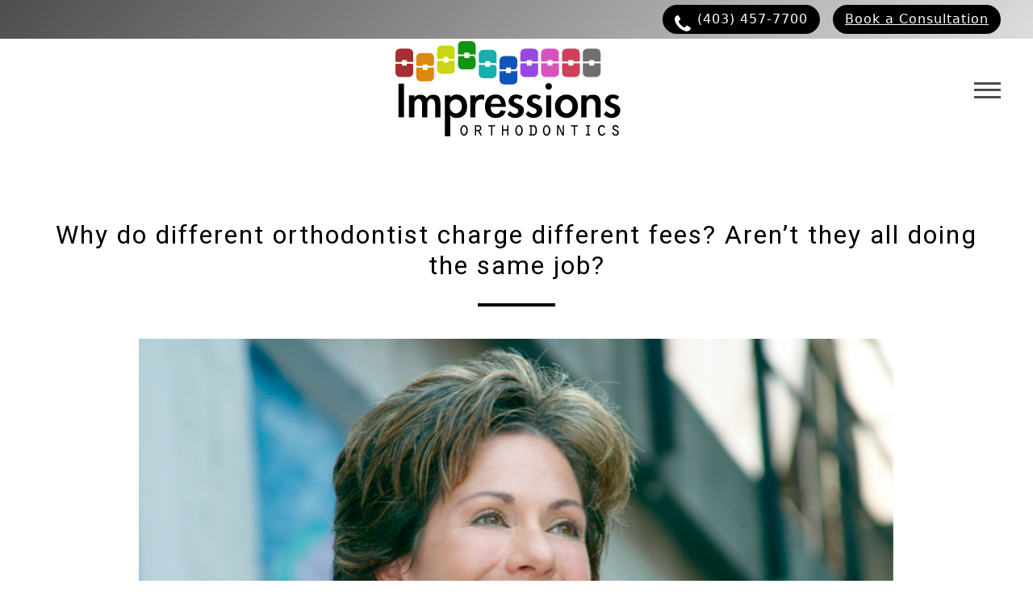

--- FILE ---
content_type: text/html
request_url: https://www.impressionsorthodontics.com/why-do-different-orthodontist-charge-different-fees-arent-they-all-doing-the-same-job
body_size: 20543
content:
<!doctype html>
<html data-n-head-ssr lang="en" data-n-head="%7B%22lang%22:%7B%22ssr%22:%22en%22%7D%7D">
  <head>
    <meta data-n-head="ssr" charset="utf-8"><meta data-n-head="ssr" name="viewport" content="width=device-width,initial-scale=1"><meta data-n-head="ssr" data-hid="description" name="description" content="Meta description."><meta data-n-head="ssr" data-hid="keywords" name="keywords" content=""><meta data-n-head="ssr" property="og:image" content="https://d3l082jd6ejrzf.cloudfront.net/about-hero-2.jpg"><title>Why do different orthodontist charge different fees? Aren’t they all doing the same job?</title><link data-n-head="ssr" rel="icon" type="image/x-icon" href="/favicon.ico"><link data-n-head="ssr" rel="canonical" href="https://www.impressionsorthodontics.com/"><link data-n-head="ssr" rel="dns-prefetch" href="https://www.google.com"><link data-n-head="ssr" rel="dns-prefetch" href="https://fonts.googleapis.com"><script data-n-head="ssr" src="https://d3l082jd6ejrzf.cloudfront.net/lib/wave-ortho-inquiry-form.min.js" data-body="false" async></script><script data-n-head="ssr" src="https://www.googletagmanager.com/gtag/js?id=G-J65CTYYKJQ" data-body="false" async></script><script data-n-head="ssr" data-hid="gt1" type="text/javascript">function gtag(){dataLayer.push(arguments)}window.dataLayer=window.dataLayer||[],gtag("js",new Date),gtag("config","G-J65CTYYKJQ"),gtag("config","AW-966227110"),gtag("config","AW-966227110/QWuyCIOVi6IDEKbp3cwD",{phone_conversion_number:"403 - 457 - 7700"})</script><script data-n-head="ssr" data-hid="fbPixel" type="text/javascript">!function(e,t,n,a,c,o,s){e.fbq||(c=e.fbq=function(){c.callMethod?c.callMethod.apply(c,arguments):c.queue.push(arguments)},e._fbq||(e._fbq=c),c.push=c,c.loaded=!0,c.version="2.0",c.agent="plsquarespace",c.queue=[],(o=t.createElement(n)).async=!0,o.src="https://connect.facebook.net/en_US/fbevents.js",(s=t.getElementsByTagName(n)[0]).parentNode.insertBefore(o,s))}(window,document,"script"),fbq("init","640742033177297"),fbq("track","PageView")</script><script data-n-head="ssr" data-hid="simplifeye" type="text/javascript">!function(){window._AMP_CONF=window._AMP_CONF||{},window._AMP_CONF.key="lHaJaWtL76jEkUNL8DBXGlQmTov91Gi";var e=document.createElement("script"),t=document.getElementsByTagName("script")[0];e.async=!0,e.src="https://embed.simplifeye.co/lHaJaWtL76jEkUNL8DBXGlQmTov91Gi/embed",e.charset="UTF-8",e.setAttribute("crossorigin","*"),t.parentNode.insertBefore(e,t)}()</script><noscript data-n-head="ssr" data-hid="305080c9"><style></style></noscript><link rel="preload" href="/_nuxt/1040897.js" as="script"><link rel="preload" href="/_nuxt/58ff071.js" as="script"><link rel="preload" href="/_nuxt/ce31b91.js" as="script"><link rel="preload" href="/_nuxt/1ed0fd1.js" as="script"><link rel="preload" href="/_nuxt/1b6e10b.js" as="script"><style data-vue-ssr-id="3d21358a:0 135a887c:0 f2248330:0 2d9b3f00:0 f4c03690:0 29f7c039:0 f2fda066:0 2d30d9db:0 3907d452:0 7848faf8:0">@keyframes fade-in{0%{opacity:0}to{opacity:1}}@keyframes fade-in-up{0%{opacity:0;transform:translateY(1.5rem)}to{opacity:1;transform:translateY(0)}}@keyframes fade-bounce-in{0%{opacity:0;transform:translateY(12%) scale(.75)}75%{transform:scale(1.05)}85%{opacity:1}to{opacity:1;transform:translateY(0) scale(1)}}@keyframes slide-right-reveal{0%{clip-path:polygon(0 0,20% 0,20% 100%,0 100%);opacity:0;transform:translateX(-2rem)}60%{opacity:1}to{clip-path:polygon(0 0,100% 0,100% 100%,0 100%);opacity:1;transform:translateX(0)}}@keyframes shutters-effect{0%{opacity:0;transform:scaleX(0) scaleY(.005)}25%{opacity:1;transform:scaleX(0) scaleY(.005)}50%{opacity:1;transform:scaleX(1) scaleY(.005)}to{opacity:1;transform:scaleX(1) scaleY(1)}}html{line-height:1.15;-webkit-text-size-adjust:100%}body{margin:0}main{display:block}h1{font-style:normal;font-weight:400;margin:0}hr{box-sizing:content-box;height:0;overflow:visible}pre{font-family:monospace,monospace;font-size:1em}a{background-color:transparent}abbr[title]{border-bottom:none;-webkit-text-decoration:underline;text-decoration:underline}b,strong{font-weight:bolder}code,kbd,samp{font-family:monospace,monospace;font-size:1em}small{font-size:80%}sub,sup{font-size:75%;line-height:0;position:relative;vertical-align:baseline}sub{bottom:-.25em}sup{top:-.5em}img{border-style:none}button,input,optgroup,select,textarea{font-family:inherit;font-size:100%;line-height:1.15;margin:0}button,input{overflow:visible}input,textarea{border-style:none}button,select{text-transform:none}[type=button],[type=reset],[type=submit],button{-webkit-appearance:button}[type=button]::-moz-focus-inner,[type=reset]::-moz-focus-inner,[type=submit]::-moz-focus-inner,button::-moz-focus-inner{border-style:none;padding:0}[type=button]:-moz-focusring,[type=reset]:-moz-focusring,[type=submit]:-moz-focusring,button:-moz-focusring{outline:1px dotted ButtonText}fieldset{padding:.35em .75em .625em}legend{box-sizing:border-box;color:inherit;display:table;max-width:100%;padding:0;white-space:normal}progress{vertical-align:baseline}textarea{overflow:auto}[type=checkbox],[type=radio]{box-sizing:border-box;padding:0}[type=number]::-webkit-inner-spin-button,[type=number]::-webkit-outer-spin-button{height:auto}[type=search]{-webkit-appearance:textfield;outline-offset:-2px}[type=search]::-webkit-search-decoration{-webkit-appearance:none}::-webkit-file-upload-button{-webkit-appearance:button;font:inherit}details{display:block}summary{display:list-item}[hidden],template{display:none}*{box-sizing:border-box}body{color:#4d4d4d;font-family:Roboto,helvetica,arial,sans-serif;font-size:18px;font-weight:300;letter-spacing:1px;line-height:22px;text-rendering:optimizeLegibility;-webkit-font-smoothing:antialiased;-moz-osx-font-smoothing:grayscale}@media screen and (min-width:1680px){body{font-size:20px;letter-spacing:2px;line-height:28px}}body p{margin-bottom:1rem}h1{color:#000;font-family:Roboto,helvetica,arial,sans-serif;font-size:62px;font-style:normal;font-weight:300;letter-spacing:6px;line-height:80px}@media screen and (min-width:1680px){h1{font-size:86px;line-height:104px}}@media screen and (min-width:1440px){h1{font-size:67px;line-height:85px}}@media screen and (max-width:1100px){h1{font-size:57px;line-height:75px}}@media screen and (max-width:1024px){h1{font-size:54px;line-height:64px}}@media screen and (max-width:600px){h1{font-size:45px;line-height:55px}}@media screen and (max-width:480px){h1{font-size:33px;line-height:43px}}@media screen and (max-width:375px){h1{font-size:28px;line-height:38px}}h2{color:#000;font-family:Roboto,helvetica,arial,sans-serif;font-size:49px;font-style:normal;font-weight:300;letter-spacing:2px;line-height:59px}@media screen and (min-width:1680px){h2{font-size:54px;line-height:64px}}@media screen and (min-width:1440px){h2{font-size:50px;line-height:60px}}@media screen and (max-width:1280px){h2{font-size:46px;line-height:56px}}@media screen and (max-width:1100px){h2{font-size:40px;line-height:52px}}@media screen and (max-width:600px){h2{font-size:38px;line-height:45px}}@media screen and (max-width:480px){h2{font-size:27px;line-height:37px}}@media screen and (max-width:375px){h2{font-size:22px;line-height:32px}}h3{color:#000;font-family:Roboto,helvetica,arial,sans-serif;font-size:22px;font-style:normal;font-weight:300;letter-spacing:1px;line-height:30px}@media screen and (min-width:1680px){h3{font-size:32px;line-height:40px}}@media screen and (min-width:1440px){h3{font-size:22px;letter-spacing:3px;line-height:30px}}@media screen and (max-width:1280px){h3{font-size:20px;line-height:28px}}@media screen and (max-width:1100px){h3{font-size:18px;letter-spacing:.5px;line-height:24px}}@media screen and (max-width:768px){h3{font-size:26px;line-height:34px}}@media screen and (max-width:600px){h3{font-size:24px;line-height:32px}}@media screen and (max-width:480px){h3{font-size:22px;line-height:30px}}@media screen and (max-width:375px){h3{font-size:23px;line-height:25px}}h4{color:#000;font-family:Roboto,helvetica,arial,sans-serif;font-size:22px;font-style:normal;font-weight:400;letter-spacing:3px;line-height:30px;text-transform:uppercase}@media screen and (min-width:1680px){h4{font-size:32px;line-height:40px}}@media screen and (min-width:1440px){h4{font-size:27px;line-height:35px}}@media screen and (max-width:768px){h4{font-size:24px;line-height:32px}}@media screen and (max-width:600px){h4{font-size:24px;line-height:30px}}@media screen and (max-width:480px){h4{font-size:18px;line-height:22px}}@media screen and (max-width:375px){h4{font-size:19px;line-height:21px}}h5{font-size:20px}h5,h6{color:#000;font-family:Roboto,helvetica,arial,sans-serif;font-style:normal}h6{font-size:18px}a{color:#000;-webkit-text-decoration:none;text-decoration:none}h2,h3,h4,h5,li,p{margin:0}@keyframes fade-in{0%{opacity:0}to{opacity:1}}@keyframes fade-in-up{0%{opacity:0;transform:translateY(1.5rem)}to{opacity:1;transform:translateY(0)}}@keyframes fade-bounce-in{0%{opacity:0;transform:translateY(12%) scale(.75)}75%{transform:scale(1.05)}85%{opacity:1}to{opacity:1;transform:translateY(0) scale(1)}}@keyframes slide-right-reveal{0%{clip-path:polygon(0 0,20% 0,20% 100%,0 100%);opacity:0;transform:translateX(-2rem)}60%{opacity:1}to{clip-path:polygon(0 0,100% 0,100% 100%,0 100%);opacity:1;transform:translateX(0)}}@keyframes shutters-effect{0%{opacity:0;transform:scaleX(0) scaleY(.005)}25%{opacity:1;transform:scaleX(0) scaleY(.005)}50%{opacity:1;transform:scaleX(1) scaleY(.005)}to{opacity:1;transform:scaleX(1) scaleY(1)}}.fade-enter-active,.fade-leave-active{transition:opacity .35s ease-in-out}.fade-enter,.fade-leave-to{opacity:0}.crossfade{backface-visibility:hidden}.crossfade-enter-active{transition-duration:.55s;transition-property:opacity;transition-timing-function:ease-in-out}.crossfade-leave-active{transition-delay:.1s;transition-duration:.45s;transition-property:opacity}.crossfade-enter,.crossfade-leave-active,.fade-in{opacity:0}.fade-in{transition:opacity 1.2s ease}@media screen and (max-width:768px){.fade-in{opacity:1}}.visible .fade-in{opacity:1}.fade-bounce-in{opacity:0;transform:translateY(12%) scale(.75)}@media screen and (max-width:768px){.fade-bounce-in{opacity:1;transform:translateY(0) scale(1)}}.visible .fade-bounce-in{animation:fade-bounce-in 1.2s forwards}@media screen and (max-width:768px){.visible .fade-bounce-in{animation:none}}.drawer-slide{backface-visibility:hidden}.drawer-slide-enter-active{transition:transform .35s cubic-bezier(.39,.575,.28,.995)}.drawer-slide-leave-active{transition:transform .3s ease}.drawer-slide-enter,.drawer-slide-leave-to{transform:translateX(100%)}.enter-right{opacity:0;transform:translateX(50vw);transition:transform 1.2s cubic-bezier(.39,.575,.28,.995),opacity .3s ease}@media screen and (max-width:768px){.enter-right{transform:translateX(0)}}.visible .enter-right{opacity:1;transform:translateX(0)}.enter-left{opacity:0;transform:translateX(-50vw);transition:transform 1.2s cubic-bezier(.39,.575,.28,.995),opacity .3s ease}@media screen and (max-width:768px){.enter-left{transform:translateX(0)}}.visible .enter-left{opacity:1;transform:translateX(0)}.body-stop,.sr-only{overflow:hidden}.sr-only{border:none;height:1px;margin:-1px;padding:0;position:absolute;width:1px;clip:rect(0,0,0,0)}.danger{color:#f03}.nuxt-progress{background-color:#fff;height:2px;left:0;opacity:1;position:fixed;right:0;top:0;transition:width .1s,opacity .4s;width:0;z-index:999999}.nuxt-progress.nuxt-progress-notransition{transition:none}.nuxt-progress-failed{background-color:red}@keyframes fade-in{0%{opacity:0}to{opacity:1}}@keyframes fade-in-up{0%{opacity:0;transform:translateY(1.5rem)}to{opacity:1;transform:translateY(0)}}@keyframes fade-bounce-in{0%{opacity:0;transform:translateY(12%) scale(.75)}75%{transform:scale(1.05)}85%{opacity:1}to{opacity:1;transform:translateY(0) scale(1)}}@keyframes slide-right-reveal{0%{clip-path:polygon(0 0,20% 0,20% 100%,0 100%);opacity:0;transform:translateX(-2rem)}60%{opacity:1}to{clip-path:polygon(0 0,100% 0,100% 100%,0 100%);opacity:1;transform:translateX(0)}}@keyframes shutters-effect{0%{opacity:0;transform:scaleX(0) scaleY(.005)}25%{opacity:1;transform:scaleX(0) scaleY(.005)}50%{opacity:1;transform:scaleX(1) scaleY(.005)}to{opacity:1;transform:scaleX(1) scaleY(1)}}.skip-link{left:2rem;pointer-events:none;position:fixed;top:1rem;z-index:9999}.skip-link__button{background:#000;border:none;color:#fff;display:block;opacity:.1;padding:.625rem 2rem;transform:translateY(-150%);transition:transform .2s ease}.skip-link__button:focus{opacity:1;outline:0;transform:translateY(0)}.navigation__button--label,.navigation__link{font-family:Lato,helvetica,arial,sans-serif;font-size:20px;font-style:normal;font-weight:700;letter-spacing:5px;line-height:28px;text-transform:uppercase}@media screen and (max-width:768px){.navigation__button--label,.navigation__link{font-size:18px;letter-spacing:3px;line-height:24px}}@media screen and (max-width:480px){.navigation__button--label,.navigation__link{font-size:16px;letter-spacing:1px;line-height:18px}}@keyframes fade-in{0%{opacity:0}to{opacity:1}}@keyframes fade-in-up{0%{opacity:0;transform:translateY(1.5rem)}to{opacity:1;transform:translateY(0)}}@keyframes fade-bounce-in{0%{opacity:0;transform:translateY(12%) scale(.75)}75%{transform:scale(1.05)}85%{opacity:1}to{opacity:1;transform:translateY(0) scale(1)}}@keyframes slide-right-reveal{0%{clip-path:polygon(0 0,20% 0,20% 100%,0 100%);opacity:0;transform:translateX(-2rem)}60%{opacity:1}to{clip-path:polygon(0 0,100% 0,100% 100%,0 100%);opacity:1;transform:translateX(0)}}@keyframes shutters-effect{0%{opacity:0;transform:scaleX(0) scaleY(.005)}25%{opacity:1;transform:scaleX(0) scaleY(.005)}50%{opacity:1;transform:scaleX(1) scaleY(.005)}to{opacity:1;transform:scaleX(1) scaleY(1)}}.navigation__modal-overlay,.navigation__overlay{height:100%;left:0;position:absolute;top:0;width:100%}.navigation__center-vert{align-items:center;display:flex;flex-direction:column;height:100%;justify-content:center}.navigation{height:8rem;overflow:hidden;width:100%}@media screen and (max-width:768px){.navigation{height:6rem}}@media screen and (max-width:480px){.navigation{height:4.6rem}}.navigation--banner{height:11rem;width:100%}@media screen and (max-width:768px){.navigation--banner{height:9rem}}@media screen and (max-width:600px){.navigation--banner{line-height:1rem}}@media screen and (max-width:480px){.navigation--banner{height:7.6rem}}.navigation__banner{background:linear-gradient(135deg,#4d4d4d,#ddd);height:3rem;left:0;position:absolute;top:0;width:100%}.navigation__banner--container,.navigation__banner--inner{height:3rem}.navigation__banner--text{color:#fff;cursor:pointer;font-size:18px;line-height:20px;transition:opacity .3s ease}@media screen and (max-width:768px){.navigation__banner--text{font-size:16px}}@media screen and (max-width:600px){.navigation__banner--text{font-size:14px;line-height:16px}}.navigation__center-vert--x:focus-visible .navigation__banner--text,.navigation__center-vert--x:hover .navigation__banner--text{opacity:.5}.navigation__banner--close{margin-left:2.375rem;margin-top:.25rem;transition:opacity .3s ease;width:1rem}.navigation__banner--close:focus-visible,.navigation__banner--close:hover{opacity:.5}.navigation__button{background:#000;border:3px solid #000;border-radius:50px;color:#fff;cursor:pointer;display:flex;flex-direction:column;justify-content:center;padding:14px 1.5rem;text-align:center;transition:background .2s ease,color .2s ease}@media screen and (min-width:1680px){.navigation__button{padding:18px 1.5rem}}@media screen and (max-width:768px){.navigation__button{height:4rem;padding:.75rem 1.25rem}}.navigation__button:focus,.navigation__button:focus-visible,.navigation__button:hover{background:#fff;color:#000}.navigation__button--banner{flex-grow:0;padding:.1875rem .75rem;position:relative}@media screen and (max-width:768px){.navigation__button--banner{height:80%;padding:.0625rem .75rem}}.navigation__button-content{align-items:center;display:flex;width:-moz-max-content;width:max-content}.navigation__button--menu{height:3.5rem;margin-top:2rem}@media screen and (max-width:480px){.navigation__button-label--banner-phone{display:none}}@media screen and (max-width:375px){.navigation__button--modal .navigation__button--label{font-size:15px}}.navigation__button--modal{margin:2rem auto}@media screen and (max-width:375px){.navigation__button--modal{padding:.75rem}}.navigation__button--nav{display:none}@media screen and (min-width:1680px){.navigation__button--nav{display:flex;width:-moz-max-content;width:max-content}}.navigation__container{display:flex;flex-wrap:wrap;flex-wrap:nowrap;justify-content:space-between;margin:0 auto;max-width:1192px;max-width:100%;padding:0 2.5rem 0 20px;position:relative;width:100%}@media screen and (min-width:1680px){.navigation__container{max-width:1440px}}@media screen and (max-width:768px){.navigation__container{padding:0 2rem}}@media screen and (max-width:480px){.navigation__container{padding:0 1rem}}@media screen and (min-width:1440px){.navigation__container{max-width:100%;padding:0 4.5rem}}.navigation__banner .navigation__container,.navigation__col{justify-content:flex-end}.navigation__col{align-items:center;display:flex;flex-wrap:nowrap}.navigation__col--spacer{display:flex;visibility:hidden}@media screen and (min-width:1440px){.navigation__col--spacer{display:none}}.navigation__col--links{display:none;flex-grow:1;max-width:1440px;padding:0 2rem}@media screen and (min-width:1440px){.navigation__col--links{display:flex}}.navigation__inner{background-color:#fff;position:fixed;transition:transform .25s cubic-bezier(.39,.575,.28,.995);width:100vw;z-index:100}.navigation__inner--hide{transform:translateY(-100%)}.navigation__inner--shadow{box-shadow:0 4px 10px 0 rgba(0,0,0,.05)}.navigation__banner .navigation__center-vert:not(:first-child){margin-left:1rem}.navigation__center-vert--x{cursor:pointer;min-height:43px;min-width:43px}.navigation__link{color:#4d4d4d;position:relative;text-transform:uppercase;transition:opacity .3s ease}.navigation__link:after{border-top:3px solid #4d4d4d;bottom:-6px;content:"";left:50%;position:absolute;transform:scaleX(0) translateX(-50%);transition:all .3s ease-in-out;width:0;z-index:-1}.navigation__link--active:after,.navigation__link:focus-visible:after,.navigation__link:hover:after{color:#4d4d4d;transform:scaleX(1) translateX(-50%);width:100%}.navigation__link--active{color:#4d4d4d;cursor:default;pointer-events:none}.navigation__link:focus-visible,.navigation__link:hover{color:#4d4d4d}.navigation__link-container-outer{display:none;flex-grow:1;justify-content:space-between;padding:0}@media screen and (min-width:1440px){.navigation__link-container-outer{display:flex}}.navigation__logo{height:7.66rem;transition:opacity .3s ease;width:17.5rem}@media screen and (max-width:880px){.navigation__logo{height:6.128rem;width:14rem}}@media screen and (max-width:768px){.navigation__logo{height:5.362rem;width:12.25rem}}@media screen and (max-width:900px) and (max-height:480px){.navigation__logo{height:4.979rem;width:11.375rem}}@media screen and (max-width:600px){.navigation__logo{height:4.979rem;width:11.375rem}}@media screen and (max-width:480px){.navigation__logo{height:4.596rem;width:10.5rem}}@media screen and (max-width:375px){.navigation__logo{height:3.83rem;width:8.75rem}}.navigation__logo:focus-visible,.navigation__logo:hover{opacity:.5}.navigation__logo--container{height:8rem;margin-top:-1rem}@media screen and (max-width:480px){.navigation__logo--container{height:6rem}}.navigation__logo--container--menu{width:17.5rem}@media screen and (max-width:480px){.navigation__logo--menu{transform:translateX(-1rem)}}@media screen and (max-width:375px){.navigation__logo--menu{transform:translateX(-2rem)}}.navigation__main{height:8rem}@media screen and (max-width:768px){.navigation__main{height:6rem}}@media screen and (max-width:480px){.navigation__main{height:4.6rem}}.navigation__modal{height:100vh;left:0;position:fixed;top:0;width:100%;z-index:99999}.navigation__modal-container{left:50%;position:absolute;top:50%;transform:translate(-50%,-50%);z-index:2}@media screen and (max-width:1024px){.navigation__modal-container{min-width:80vw}}@media screen and (max-width:1024px) and (min-height:1366px){.navigation__modal-container{top:28%}}@media screen and (max-width:480px){.navigation__modal-container{min-width:95vw}}.navigation__modal-content{background:#fff;padding:4rem 2rem 2rem}@media screen and (max-width:768px){.navigation__modal-content{padding:2rem 1rem 1rem}}@media screen and (max-width:375px){.navigation__modal-content{padding:2rem .25rem 1rem}}.navigation__modal-close{background-color:transparent;border:none;cursor:pointer;height:2rem;position:absolute;right:1rem;top:1rem;width:2rem;z-index:2}.navigation__modal-close span{background:#4d4d4d;display:block;height:3px;left:0;position:absolute;top:50%;width:100%}.navigation__modal-close span:first-child{transform:rotate(45deg)}.navigation__modal-close span:last-child{transform:rotate(-45deg)}.navigation__modal-overlay{background:rgba(0,0,0,.7)}.navigation__phone{background-color:transparent;border:none;cursor:pointer;height:2.6875rem;margin-top:.25rem;transition:opacity .3s ease;width:2.6875rem}@media screen and (min-width:1440px){.navigation__phone{margin-left:2rem}}@media screen and (max-width:375px){.navigation__phone{margin-left:.5rem}}.navigation__phone-icon{height:2.167rem;margin:auto;padding:.33rem;width:2.167rem}@media screen and (min-width:1440px){.navigation__phone-icon{padding:0}}@media screen and (max-width:1100px){.navigation__phone-icon{padding:.4rem}}@media screen and (max-width:880px){.navigation__phone-icon{padding:.46rem}}.navigation__phone-icon--banner{height:1.25rem;margin:auto .5rem 0 0;padding:0;width:1.25rem}@media screen and (max-width:1100px){.navigation__phone-icon--banner{padding:0}}@media screen and (max-width:880px){.navigation__phone-icon--banner{padding:0}}.navigation__phone-icon--banner .icon-fill{fill:#fff;transition:fill .3s ease}.navigation__button--banner:focus-visible .navigation__phone-icon--banner .icon-fill,.navigation__button--banner:hover .navigation__phone-icon--banner .icon-fill{fill:#4d4d4d}.navigation__phone:focus-visible,.navigation__phone:hover{opacity:.5}.navigation__hamburger{background-color:transparent;border:none;cursor:pointer;height:14px;margin-left:1rem;position:relative;width:33px;z-index:999}@media screen and (max-width:768px){.navigation__hamburger{margin-left:2rem}}.navigation__hamburger span{background:#4d4d4d;display:block;height:.1875rem;left:0;position:absolute;top:0;transform:rotate(0) translateY(-.1875rem);transition:all .3s ease;width:100%}.navigation__hamburger span:first-child{top:0}.navigation__hamburger span:nth-child(2),.navigation__hamburger span:nth-child(3){top:calc(50% + 1px)}@media screen and (max-width:480px){.navigation__hamburger span:nth-child(2),.navigation__hamburger span:nth-child(3){top:calc(50% + 1.5px)}}.navigation__hamburger span:last-child{top:calc(100% + 3px)}.navigation__hamburger--active span:first-child,.navigation__hamburger--active span:last-child{left:50%;top:50%;width:0}.navigation__hamburger--active span:nth-child(2){transform:rotate(45deg)}.navigation__hamburger--active span:nth-child(3){transform:rotate(-45deg)}@media screen and (min-width:1440px){.navigation__hamburger{display:none}}@media screen and (max-width:375px){.navigation__hamburger{margin-left:.5rem}}@media (hover:hover){.navigation__hamburger:focus-visible,.navigation__hamburger:hover{opacity:.5}}.navigation__x-span{transition:opacity .3s ease}.navigation__x-span--hide{opacity:0}.navigation__overlay{background:rgba(0,0,0,.5);cursor:pointer;position:fixed;z-index:98}.navigation__drawer{background:#fff;height:100vh;max-width:600px;padding:1rem 2rem;position:fixed;right:0;top:0;width:100%;z-index:99}@media screen and (max-width:480px){.navigation__drawer{padding:1rem 1rem 2rem}}@media screen and (max-width:900px) and (max-height:480px){.navigation__drawer{overflow-y:scroll}}@media screen and (max-height:600px){.navigation__drawer{overflow-y:scroll}}.navigation__content{display:flex;flex-direction:column;height:100%}@media screen and (max-width:900px) and (max-height:480px){.navigation__content{height:auto}}.navigation__menu{align-items:flex-start;display:flex;flex-direction:column;height:100%;justify-content:center;max-height:100vh}@media screen and (max-width:900px) and (max-height:480px){.navigation__menu{justify-content:flex-start}}@media screen and (max-height:600px){.navigation__menu{justify-content:flex-start}}@media screen and (max-width:480px){.navigation__menu{justify-content:flex-start;padding-left:1rem;padding-top:3rem}}@media screen and (max-width:375px){.navigation__menu{padding-left:.5rem}}.navigation__menu-link{color:#4d4d4d;font-size:30px;font-weight:300;letter-spacing:3px;line-height:50px;position:relative}.navigation__menu-link:after{border-top:3px solid #4d4d4d;bottom:-6px;content:"";left:50%;position:absolute;transform:scaleX(0) translateX(-50%);transition:all .3s ease-in-out;width:0;z-index:-1}.navigation__menu-link--active:after,.navigation__menu-link:focus-visible:after,.navigation__menu-link:hover:after{transform:scaleX(1) translateX(-50%);width:100%}.navigation__menu-link--active{color:#4d4d4d;cursor:default;pointer-events:none}.navigation--container{flex-shrink:1;font-size:1.25rem;list-style:none;margin:1.25rem 0;text-transform:uppercase}@media screen and (max-height:1080px){.navigation--container{font-size:1rem;margin:.5rem 0}}@media screen and (max-width:880px) and (max-height:880px){.navigation--container{font-size:1rem;margin:.5rem 0}}@media screen and (max-width:375px){.navigation--container{margin:.15rem 0}}.navigation__spacer{height:.5rem}@media screen and (max-width:600px){.navigation__spacer{height:.25rem}}.navigation ul{list-style-type:none}.navigation__sub-nav{background-color:#fff;border-radius:.1875rem;box-shadow:2px 2px 14px -6px #000;opacity:0;padding:.875rem 1rem;position:absolute;top:70%;transition:all .2s ease;width:14.6875rem}.navigation__sub-nav li:nth-child(2){padding-top:.5rem}.navigation__sub-nav a:hover{color:#000}.navigation__link-container:hover .navigation__sub-nav{opacity:1}.navigation__menu-sub{padding-left:1.5rem}.custom-blog-single__button{font-family:Lato,helvetica,arial,sans-serif;font-size:20px;font-style:normal;font-weight:700;letter-spacing:5px;line-height:28px;text-transform:uppercase}@media screen and (max-width:768px){.custom-blog-single__button{font-size:18px;letter-spacing:3px;line-height:24px}}@media screen and (max-width:480px){.custom-blog-single__button{font-size:16px;letter-spacing:1px;line-height:18px}}.custom-blog-single__underline{background-color:#4d4d4d;height:4px;margin:1.75rem auto 2.5rem;width:96px}@keyframes fade-in{0%{opacity:0}to{opacity:1}}@keyframes fade-in-up{0%{opacity:0;transform:translateY(1.5rem)}to{opacity:1;transform:translateY(0)}}@keyframes fade-bounce-in{0%{opacity:0;transform:translateY(12%) scale(.75)}75%{transform:scale(1.05)}85%{opacity:1}to{opacity:1;transform:translateY(0) scale(1)}}@keyframes slide-right-reveal{0%{clip-path:polygon(0 0,20% 0,20% 100%,0 100%);opacity:0;transform:translateX(-2rem)}60%{opacity:1}to{clip-path:polygon(0 0,100% 0,100% 100%,0 100%);opacity:1;transform:translateX(0)}}@keyframes shutters-effect{0%{opacity:0;transform:scaleX(0) scaleY(.005)}25%{opacity:1;transform:scaleX(0) scaleY(.005)}50%{opacity:1;transform:scaleX(1) scaleY(.005)}to{opacity:1;transform:scaleX(1) scaleY(1)}}.custom-blog-single{opacity:0;overflow:hidden;padding-bottom:3rem;padding-top:3rem;transition:opacity 1.2s ease;width:100%}@media screen and (max-width:768px){.custom-blog-single{opacity:1}}.custom-blog-single--active{opacity:1}.custom-blog-single__container{display:flex;flex-wrap:wrap;margin:0 auto;max-width:1192px;padding:0 20px;position:relative;width:100%}@media screen and (min-width:1680px){.custom-blog-single__container{max-width:1440px}}@media screen and (max-width:768px){.custom-blog-single__container{padding:0 2rem}}@media screen and (max-width:480px){.custom-blog-single__container{padding:0 1rem}}.custom-blog-single__col{display:block;margin-left:8.33333%;padding:0 12px;width:83.33333%}@media screen and (max-width:768px){.custom-blog-single__col{margin-left:0;padding:0;width:100%}}.custom-blog-single__title{color:#000;margin:3rem auto 0;text-align:center;width:100%}.custom-blog-single__underline{background-color:#000}.custom-blog-single__image{height:auto;width:100%}.custom-blog-single__extrabtnswrap{align-items:center;display:flex;flex-wrap:wrap;justify-content:space-evenly;width:100%}.custom-blog-single__button{background:0 0;border:3px solid #000;border-radius:50px;color:#000;cursor:pointer;display:flex;flex-direction:column;font-size:15px;justify-content:center;margin-top:2rem;padding:8px 1.5rem;text-align:center;transition:background .2s ease,color .2s ease}@media screen and (min-width:1680px){.custom-blog-single__button{padding:18px 1.5rem}}@media screen and (max-width:768px){.custom-blog-single__button{height:4rem;padding:.75rem 1.25rem}}.custom-blog-single__button:focus,.custom-blog-single__button:focus-visible,.custom-blog-single__button:hover{background:#000;color:transparent;color:#fff}.custom-blog-single__button--container{float:right;padding:0 1.5rem;width:50%}@media screen and (max-width:600px){.custom-blog-single__button--container{padding:0 0 1.5rem;width:100%}}.custom-blog-single__date{text-align:right;width:100%}.custom-blog-single__back{color:#000;transition:opacity .3s ease}.custom-blog-single__back:hover{opacity:.5}.custom-blog-single__back--container{align-items:center;display:flex;justify-content:flex-end;margin-top:3rem;width:100%}.custom-blog-single__back--icon{height:18px;margin-right:1rem;width:30px}.custom-blog-single__back--icon .fill-me{fill:#000;transition:opacity .3s ease}.custom-blog-single__back--container:hover .custom-blog-single__back--icon .fill-me{opacity:.5}@keyframes fade-in{0%{opacity:0}to{opacity:1}}@keyframes fade-in-up{0%{opacity:0;transform:translateY(1.5rem)}to{opacity:1;transform:translateY(0)}}@keyframes fade-bounce-in{0%{opacity:0;transform:translateY(12%) scale(.75)}75%{transform:scale(1.05)}85%{opacity:1}to{opacity:1;transform:translateY(0) scale(1)}}@keyframes slide-right-reveal{0%{clip-path:polygon(0 0,20% 0,20% 100%,0 100%);opacity:0;transform:translateX(-2rem)}60%{opacity:1}to{clip-path:polygon(0 0,100% 0,100% 100%,0 100%);opacity:1;transform:translateX(0)}}@keyframes shutters-effect{0%{opacity:0;transform:scaleX(0) scaleY(.005)}25%{opacity:1;transform:scaleX(0) scaleY(.005)}50%{opacity:1;transform:scaleX(1) scaleY(.005)}to{opacity:1;transform:scaleX(1) scaleY(1)}}.base-image{position:relative}.base-image__image,.base-image__overlay{height:100%;width:100%}.base-image__overlay{left:0;position:absolute;top:0}.base-image__spinner{animation:imageRotator 1.4s linear infinite;left:50%;position:absolute;top:50%}@keyframes imageRotator{0%{transform:translate(-50%,-50%) rotate(0)}to{transform:translate(-50%,-50%) rotate(270deg)}}.base-image__ring{animation:spinning 1.4s ease-in-out infinite;fill:transparent;stroke:#000;stroke-dasharray:177;stroke-dashoffset:0;stroke-width:2;transform-origin:center}@keyframes spinning{0%{stroke-dashoffset:177}50%{stroke-dashoffset:44.25;transform:rotate(135deg)}to{stroke-dashoffset:177;transform:rotate(450deg)}}.fade-src-img-enter-active,.fade-src-img-leave-active{transition:opacity .5s ease}.fade-src-img-enter,.fade-src-img-leave-to{opacity:0}.footer__link{font-family:Lato,helvetica,arial,sans-serif;font-size:20px;font-style:normal;font-weight:700;letter-spacing:5px;line-height:28px}@media screen and (max-width:768px){.footer__link{font-size:18px;letter-spacing:3px;line-height:24px}}@media screen and (max-width:480px){.footer__link{font-size:16px;letter-spacing:1px;line-height:18px}}@keyframes fade-in{0%{opacity:0}to{opacity:1}}@keyframes fade-in-up{0%{opacity:0;transform:translateY(1.5rem)}to{opacity:1;transform:translateY(0)}}@keyframes fade-bounce-in{0%{opacity:0;transform:translateY(12%) scale(.75)}75%{transform:scale(1.05)}85%{opacity:1}to{opacity:1;transform:translateY(0) scale(1)}}@keyframes slide-right-reveal{0%{clip-path:polygon(0 0,20% 0,20% 100%,0 100%);opacity:0;transform:translateX(-2rem)}60%{opacity:1}to{clip-path:polygon(0 0,100% 0,100% 100%,0 100%);opacity:1;transform:translateX(0)}}@keyframes shutters-effect{0%{opacity:0;transform:scaleX(0) scaleY(.005)}25%{opacity:1;transform:scaleX(0) scaleY(.005)}50%{opacity:1;transform:scaleX(1) scaleY(.005)}to{opacity:1;transform:scaleX(1) scaleY(1)}}.footer__banner,.footer__center-vert{align-items:center;display:flex;flex-direction:column;height:100%;justify-content:center}.footer{background-color:#4d4d4d;color:#fff;overflow:hidden;padding-top:3.125rem;width:100%}.footer__badge{flex-shrink:0;height:6rem;margin:.333rem;width:auto}@media screen and (max-width:1440px){.footer__badge{margin:.333rem auto}}@media screen and (max-width:600px){.footer__badge{height:6rem;margin-bottom:2rem;margin-top:0}}@media screen and (max-width:480px){.footer__badge{max-width:96px}}.footer__badges{display:flex;flex-wrap:wrap;padding-top:2rem}@media screen and (min-width:1440px){.footer__badges{padding-top:0}}@media screen and (max-width:768px){.footer__badges{flex-wrap:wrap}}@media screen and (max-width:600px){.footer__badges{flex-wrap:wrap-reverse;position:relative}}@media screen and (max-width:480px){.footer__badges{flex-direction:column-reverse}}.footer__banner{color:hsla(0,0%,100%,.5);display:flex;flex-direction:column;justify-content:center;margin-top:.3125rem;padding:1rem 0;position:relative;transition:color .3s ease}.footer__banner:focus-visible,.footer__banner:hover{color:hsla(0,0%,100%,.9)}.footer__center-vert{height:6rem}@media screen and (max-width:600px){.footer__center-vert{width:100%}}@media screen and (max-width:880px){.footer__col{margin-bottom:1rem}}@media screen and (max-width:600px){.footer__col{align-items:center}}.footer__col ul{-moz-columns:2;column-count:2;list-style-type:none}@media screen and (max-width:1100px){.footer__col ul{-moz-columns:1;column-count:1}}@media screen and (max-width:600px){.footer__col ul{-moz-columns:2;column-count:2}.footer__col--links{display:flex;justify-content:center;width:100%}}@media screen and (max-width:880px){.footer__col--logo{width:100%}}.footer__contact__row{display:flex;min-width:350px}@media screen and (max-width:480px){.footer__contact__row{width:100%}}.footer__contact__col--icon{border-right:2px solid #fff;width:2rem}@media screen and (max-width:1440px){.footer__contact__col--icon{width:35px}}@media screen and (max-width:375px){.footer__contact__col--icon{width:1.5rem}}.footer__contact__col--padding-top{padding-top:2rem}.footer__contact__icon{width:1.167rem}@media screen and (max-width:1440px){.footer__contact__icon{margin-right:.5rem;width:25px}}@media screen and (max-width:375px){.footer__contact__icon{margin-right:0;width:1rem}}.footer__contact__link{margin-bottom:.5rem}.footer__contact__link__container{width:100%}.footer__contact__link{color:#fff;margin-left:.917rem;transition:opacity .3s ease}.footer__contact__link__container:focus-visible .footer__contact__link,.footer__contact__link__container:hover .footer__contact__link{opacity:.7}.footer__contact__link__container:focus-visible .footer__contact__link--fax,.footer__contact__link__container:hover .footer__contact__link--fax{opacity:1}.footer__container{display:flex;flex-wrap:wrap;flex-wrap:nowrap;justify-content:space-between;margin:0 auto;max-width:1192px;padding:0 20px 3.125rem;position:relative;width:100%}@media screen and (min-width:1680px){.footer__container{max-width:1440px}}@media screen and (max-width:768px){.footer__container{padding:0 2rem}}@media screen and (max-width:480px){.footer__container{padding:0 1rem}}@media screen and (min-width:1440px){.footer__container{max-width:100%;padding:0 10rem}}@media screen and (max-width:1440px){.footer__container{padding:0 5rem}}@media screen and (max-width:880px){.footer__container{flex-wrap:wrap}}@media screen and (max-width:480px){.footer__container{padding:0 2rem}}@media screen and (max-width:375px){.footer__container{padding:0 1rem}}.footer__container--banner{align-items:center;color:#fff;flex-direction:column;font-size:18px;height:18px;justify-content:center;line-height:18px;opacity:.67;padding-bottom:0;transition:opacity .3s ease}.footer__container--banner:focus-visible,.footer__container--banner:hover{opacity:1}.footer__link{color:#fff;text-transform:uppercase;transition:opacity .3s ease}.footer__link--active,.footer__link:focus-visible,.footer__link:hover{opacity:.7}.footer__link--fax:focus-visible,.footer__link--fax:hover{opacity:1}.footer__link--active{cursor:default;pointer-events:none}.footer__link--container{margin-bottom:1.5rem}@media screen and (max-width:1100px){.footer__link--container{margin-right:1rem}}@media screen and (max-width:880px){.footer__links{margin-top:0;padding-left:0}}.footer__logo{height:6.12rem;margin-bottom:.5rem;width:13.98rem}@media screen and (max-width:480px){.footer__logo{height:4.59rem;width:10.485rem}}@media screen and (max-width:375px){.footer__mobile-font{font-size:15px}}.footer__social{display:flex;padding-left:.917rem}.footer__social__icon{height:2rem;margin-right:2rem;transition:opacity .3s ease;width:2rem}.footer__social__icon--facebook{width:2rem}.footer__contact__link__container:focus-visible .footer__social__icon,.footer__contact__link__container:hover .footer__social__icon{opacity:.7}.footer__tagline{margin-left:1rem}@media screen and (max-width:600px){.footer__tagline{text-align:center;width:100%}}@keyframes fade-in{0%{opacity:0}to{opacity:1}}@keyframes fade-in-up{0%{opacity:0;transform:translateY(1.5rem)}to{opacity:1;transform:translateY(0)}}@keyframes fade-bounce-in{0%{opacity:0;transform:translateY(12%) scale(.75)}75%{transform:scale(1.05)}85%{opacity:1}to{opacity:1;transform:translateY(0) scale(1)}}@keyframes slide-right-reveal{0%{clip-path:polygon(0 0,20% 0,20% 100%,0 100%);opacity:0;transform:translateX(-2rem)}60%{opacity:1}to{clip-path:polygon(0 0,100% 0,100% 100%,0 100%);opacity:1;transform:translateX(0)}}@keyframes shutters-effect{0%{opacity:0;transform:scaleX(0) scaleY(.005)}25%{opacity:1;transform:scaleX(0) scaleY(.005)}50%{opacity:1;transform:scaleX(1) scaleY(.005)}to{opacity:1;transform:scaleX(1) scaleY(1)}}.modal{background:rgba(0,0,0,.6);bottom:0;height:100vh;left:0;opacity:1;position:fixed;right:0;top:0;z-index:999}.modal__overlay{height:100%;position:absolute;width:100%;z-index:9}.modal__container{display:flex;flex-wrap:wrap;justify-content:center;margin:0 auto;max-width:1192px;padding:0 20px;position:relative;top:50%;transform:translateY(-50%);width:100%;z-index:11}@media screen and (max-width:480px){.modal__container{width:85%}}@media screen and (min-width:1680px){.modal__container{max-width:1440px}}@media screen and (max-width:768px){.modal__container{padding:0 2rem}}@media screen and (max-width:480px){.modal__container{padding:0 1rem}}.modal__container-inner{background:#fff;height:100%;max-width:1000px;padding:1rem;position:relative;width:100%}@media screen and (max-width:600px){.modal__container-inner{width:90%}}@media screen and (max-width:480px){.modal__container-inner{width:100%}}.modal__content{background-color:#fff;margin:auto;position:relative;width:100%;z-index:10}.modal__content h2{color:#000}@media screen and (max-width:480px){.modal__content h2{font-size:32px}}.modal__button,.modal__cta{display:flex;justify-content:center}.modal__button{background:0 0;border:3px solid #000;border-radius:50px;color:#000;cursor:pointer;flex-direction:column;padding:.5rem 1rem;text-align:center;transition:background .2s ease,color .2s ease}@media screen and (max-width:1024px){.modal__button{padding:.4rem 1rem;width:100%}}@media screen and (min-width:1680px){.modal__button{padding:18px 1.5rem}}@media screen and (max-width:768px){.modal__button{height:4rem;padding:.75rem 1.25rem}}.modal__button:focus,.modal__button:focus-visible,.modal__button:hover{background:#000;color:transparent;color:#fff}.modal__button-container{display:flex;flex-direction:column;justify-content:center;max-width:250px;padding:1rem}.modal__top{display:flex;justify-content:space-between;width:100%}.modal__close{cursor:pointer;height:22px;margin-top:.5rem;position:relative;width:22px}.modal__close span{background-color:#4d4d4d;display:block;height:2px;position:absolute;transition:background-color .3s ease;width:100%}.modal__close span:first-child{transform:rotate(45deg)}.modal__close span:last-child{transform:rotate(-45deg)}.modal__close:hover .modal__close span{background-color:rgba(77,77,77,.5)}.modal__separator{background-color:rgba(0,0,0,.5);height:2px;margin:1rem auto;width:4rem}.modal__video{height:auto;width:100%}@supports ((-o-object-fit:cover) or (object-fit:cover)){.modal__video{height:100%;-o-object-fit:cover;object-fit:cover}}.modal__body{padding-right:30px}</style><link rel="preload" href="/_nuxt/static/1769197668/why-do-different-orthodontist-charge-different-fees-arent-they-all-doing-the-same-job/state.js" as="script"><link rel="preload" href="/_nuxt/static/1769197668/why-do-different-orthodontist-charge-different-fees-arent-they-all-doing-the-same-job/payload.js" as="script">
  </head>
  <body>
    <div data-server-rendered="true" id="__globalcontent"><!----><div id="__layout"><div id="page-wrapper" tabindex="-1" style="width:100%;overflow:hidden"><div class="skip-link"><button tabindex="0" class="skip-link__button">Skip to main content</button></div><header class="navigation navigation--banner"><div class="navigation__inner"><div class="navigation__banner--container"><div class="navigation__banner"><div class="navigation__container"><div class="navigation__banner--inner navigation__center-vert"><div aria-haspopup="true" aria-label="Opens Phone Popup" class="navigation__button navigation__button--banner"><div class="navigation__button-content"><div class="base-icon navigation__phone-icon navigation__phone-icon--banner"><svg viewBox="0 0 35 35" fill="none" xmlns="http://www.w3.org/2000/svg"><title>Phone</title><path class="icon-fill" d="M7.22701 0.0719524C7.62496 -0.00471379 8.02881 0.173271 8.23922 0.518057C8.77425 1.3671 9.29482 2.21613 9.80092 3.07956C10.307 3.94299 10.8999 5.10862 11.4783 6.11595C11.6229 6.38937 11.8254 6.63401 11.9844 6.90743C12.1435 7.18085 12.2881 7.39671 12.4327 7.64135C12.7666 8.13902 12.7 8.80229 12.2736 9.2243C11.6518 9.85748 10.9577 10.4619 10.2781 11.0663C9.59848 11.6707 9.15021 12.0736 8.60073 12.5917C8.18463 12.9517 8.08174 13.554 8.3549 14.0307C8.78871 14.851 9.23698 15.6856 9.71416 16.4915C11.4727 19.4625 13.8611 22.0162 16.7129 23.9745C17.8408 24.7228 18.9976 25.4136 20.1834 26.0899C21.3691 26.7663 21.7161 26.608 22.5838 25.6438C23.4514 24.6797 24.1599 23.8594 24.9552 22.9672C25.1531 22.7559 25.3657 22.5587 25.5915 22.3772C25.9927 22.0284 26.5697 21.9652 27.0375 22.2189C27.1862 22.2782 27.3271 22.3556 27.4568 22.4491C28.9029 23.4277 30.3489 24.1184 31.7949 24.9531C32.5758 25.3992 33.3277 25.8885 34.1085 26.3921C34.4962 26.6063 34.7138 27.0337 34.658 27.4714C34.6501 28.8479 34.2652 30.1962 33.5446 31.3712C33.1848 31.8585 32.7448 32.2818 32.2432 32.6232C30.9296 33.5121 29.457 34.1422 27.9051 34.4796C26.4645 34.7917 24.9661 34.7122 23.567 34.2493C20.8951 33.4817 18.3228 32.4047 15.9031 31.0403C13.7227 29.7391 11.6953 28.1994 9.85876 26.4497C7.50005 24.2643 5.44321 21.777 3.74209 19.053C2.68559 17.2547 1.81359 15.3552 1.13926 13.3831C0.669963 12.2174 0.32112 11.0072 0.0981204 9.77114C-0.114475 8.38343 0.0196152 6.96497 0.488546 5.64107C0.869179 4.41845 1.44006 3.26278 2.18039 2.21613C2.75337 1.41308 3.58505 0.829148 4.53741 0.561229C5.33272 0.345372 6.12803 0.187076 6.92334 0C7.00175 0.0809556 7.12035 0.109058 7.22701 0.0719524Z" fill="#4d4d4d"></path></svg></div><span class="navigation__button-label navigation__button-label--banner-phone">(403) 457-7700</span></div></div></div><div class="navigation__banner--inner navigation__center-vert"><a href="/schedule-exam" class="navigation__button navigation__button--banner"><div class="navigation__button-label">Book a Consultation</div></a></div></div></div></div><div class="navigation__container navigation__main"><div class="navigation__col--spacer"><div class="navigation__center-vert"><button class="navigation__hamburger"></button></div></div><div class="navigation__center-vert"><a href="/" class="navigation__logo nuxt-link-active"><div class="base-icon navigation-logo"><svg id="uuid-6752153b-d188-4e27-95e3-315bd3a8d89c" data-name="Layer 1" xmlns="http://www.w3.org/2000/svg" viewBox="0 0 899.54 379.54"><defs><style>.uuid-bb0165a7-c8ef-4fbc-8aec-546bc3edf22e{fill:#fff}.uuid-d755921c-7805-442c-870e-bc3324b7255e{fill:#a23030}.uuid-db22f932-1d3f-476d-aa38-1e3476e6507c{fill:#ce405b}.uuid-91ee7aa4-305e-4dab-8e8c-d511074670eb{fill:#cad612}.uuid-f1ee29cf-500b-4caf-bb96-f952f7156a10{fill:#dd880f}.uuid-13f1de6f-e482-4099-9d55-5da32aabf0b9{fill:#d751bf}.uuid-8d69ceb7-1366-48be-a0a8-46a7b3d69826{fill:#119411}.uuid-c4b55d15-392a-4935-9686-4ef5d9512cef{fill:#1054b9}.uuid-49d75307-bcb3-4b83-8b4a-b290abf1094f{fill:#17b0ab}.uuid-1d102268-31dd-480a-8c64-79a561ef02c8{fill:#706f6f}.uuid-eef9b612-87cb-4b12-8a00-079e05c726f9{fill:#9648df}.uuid-7c2c4fb9-ef11-43bb-b433-2f53e2c19870{fill:none;stroke:#fff;stroke-miterlimit:10;stroke-width:7px}</style></defs><path d="m34.09,169.51v134.07H12.07v-134.07h22.02Z"></path><path d="m54.03,216.43h21.17v8.07c5.95-8.28,17.14-10.92,23.76-10.92,11.93,0,20.07,4.92,25.04,13.4,7.25-10.35,17.69-13.4,25.35-13.4,15.16,0,22.23,5.66,26.3,14.37,1.66,2.9,3.14,9.17,3.14,21.8v53.82h-20.86v-51.1c0-16.62-8.48-22.49-15.73-22.49-4.97,0-15.65,5.37-15.65,22.49v51.1h-20.29v-51.1c0-14.29-7.01-22.49-14.26-22.49s-16.81,7.92-16.81,22.49v51.1h-21.17v-87.15Z"></path><path d="m739.42,216.43h21.17v8.07c5.95-8.28,14.11-10.92,26.84-10.92,26.59,0,29.7,20.79,29.7,38.9v51.1h-21.08v-51.1c0-15.98-9.62-22.49-16.87-22.49-10.29,0-18.6,7.92-18.6,22.49v51.1h-21.17v-87.15Z"></path><path d="m218.77,379.54h-21.99v-163.12h21.99v7.27c7.54-8.84,17.66-10.68,26.36-10.68,22.98,0,40.25,18.73,40.25,46.47,0,29.39-14.65,46.78-42.23,46.78-4.76,0-16.97-.04-24.38-11.21v84.49Zm-2.35-119.03c0,18.22,15.34,27.53,24.03,27.53,13.44,0,24.22-12.63,24.22-27.74s-9.52-27.95-24.22-27.95c-12.83,0-24.03,9.11-24.03,28.15Z"></path><path d="m298.02,216.43h20.29v7.87c2.28-2.69,10.51-11.28,25.6-11.28,6.51,0,10.28,2.83,10.28,2.83l-2.17,19.43c-4.55-2.9-8.87-3.3-10.94-3.3-4.35,0-22.77,2.26-22.77,26.48v45.13h-20.29v-87.15Z"></path><path d="m439.29,279c-2.79,7.14-8.92,27.26-40.78,27.26-11.59,0-21.11-2.9-29.39-11.18-8.28-8.28-12.83-20.29-12.83-33.33s3.74-48.75,43.06-48.75,40.16,40.26,40.16,49.37v-.05h-60.52c0,24.33,16.09,28.29,21.06,28.29,13.74,0,17.34-11.59,19.21-14.9l20.05,3.28Zm-19.07-29.21c-.83-6.25-4.56-22.07-19.87-22.07-16.47,0-19.46,16.23-20.49,22.07h40.37Z"></path><path d="m609.87,167.37c7.45,0,13.04,5.59,13.04,13.04s-5.59,13.04-13.04,13.04-13.04-5.59-13.04-13.04,5.59-13.04,13.04-13.04Zm10.14,49.06v87.15h-20.29v-87.15h20.29Z"></path><path d="m726.75,259.54c0,27.03-20.01,46.73-45.95,46.73s-45.95-19.7-45.95-46.73,20.01-46.52,45.95-46.52,45.95,19.28,45.95,46.52Zm-22.07.21c0-18.3-12.72-27.92-23.73-27.92-9.78,0-23.73,8.06-23.73,28.17,0,16.97,11.39,27.82,24.19,27.82s23.26-11.1,23.26-28.07Z"></path><rect class="uuid-d755921c-7805-442c-870e-bc3324b7255e" y="30.15" width="70.74" height="112.78" rx="17.36" ry="17.36"></rect><rect class="uuid-bb0165a7-c8ef-4fbc-8aec-546bc3edf22e" x="25.71" y="75.61" width="19.32" height="21.86"></rect><rect class="uuid-f1ee29cf-500b-4caf-bb96-f952f7156a10" x="82.88" y="47.43" width="70.74" height="112.78" rx="17.36" ry="17.36"></rect><rect class="uuid-bb0165a7-c8ef-4fbc-8aec-546bc3edf22e" x="108.59" y="92.89" width="19.32" height="21.86"></rect><rect class="uuid-91ee7aa4-305e-4dab-8e8c-d511074670eb" x="165.76" y="17.73" width="70.74" height="112.78" rx="17.36" ry="17.36"></rect><rect class="uuid-bb0165a7-c8ef-4fbc-8aec-546bc3edf22e" x="191.47" y="63.19" width="19.32" height="21.86"></rect><rect class="uuid-8d69ceb7-1366-48be-a0a8-46a7b3d69826" x="248.64" width="70.74" height="112.78" rx="17.36" ry="17.36"></rect><rect class="uuid-bb0165a7-c8ef-4fbc-8aec-546bc3edf22e" x="274.35" y="45.46" width="19.32" height="21.86"></rect><rect class="uuid-49d75307-bcb3-4b83-8b4a-b290abf1094f" x="331.52" y="34.8" width="70.74" height="112.78" rx="17.36" ry="17.36"></rect><rect class="uuid-bb0165a7-c8ef-4fbc-8aec-546bc3edf22e" x="357.23" y="80.26" width="19.32" height="21.86"></rect><rect class="uuid-c4b55d15-392a-4935-9686-4ef5d9512cef" x="414.4" y="59.78" width="70.74" height="112.78" rx="17.36" ry="17.36"></rect><rect class="uuid-bb0165a7-c8ef-4fbc-8aec-546bc3edf22e" x="440.11" y="105.24" width="19.32" height="21.86"></rect><rect class="uuid-eef9b612-87cb-4b12-8a00-079e05c726f9" x="497.28" y="30.15" width="70.74" height="112.78" rx="17.36" ry="17.36"></rect><rect class="uuid-bb0165a7-c8ef-4fbc-8aec-546bc3edf22e" x="522.99" y="75.61" width="19.32" height="21.86"></rect><rect class="uuid-13f1de6f-e482-4099-9d55-5da32aabf0b9" x="580.16" y="30.15" width="70.74" height="112.78" rx="17.36" ry="17.36"></rect><rect class="uuid-bb0165a7-c8ef-4fbc-8aec-546bc3edf22e" x="605.87" y="75.61" width="19.32" height="21.86"></rect><rect class="uuid-db22f932-1d3f-476d-aa38-1e3476e6507c" x="663.04" y="30.15" width="70.74" height="112.78" rx="17.36" ry="17.36"></rect><rect class="uuid-bb0165a7-c8ef-4fbc-8aec-546bc3edf22e" x="688.75" y="75.61" width="19.32" height="21.86"></rect><rect class="uuid-1d102268-31dd-480a-8c64-79a561ef02c8" x="745.92" y="30.15" width="70.74" height="112.78" rx="17.36" ry="17.36"></rect><rect class="uuid-bb0165a7-c8ef-4fbc-8aec-546bc3edf22e" x="771.63" y="75.61" width="19.32" height="21.86"></rect><rect class="uuid-bb0165a7-c8ef-4fbc-8aec-546bc3edf22e" x="828.8" y="30.15" width="70.74" height="112.78" rx="17.36" ry="17.36"></rect><rect class="uuid-bb0165a7-c8ef-4fbc-8aec-546bc3edf22e" x="854.51" y="75.61" width="19.32" height="21.86"></rect><polyline class="uuid-7c2c4fb9-ef11-43bb-b433-2f53e2c19870" points="0 86.54 67.71 86.54 85.06 102.12 150.69 102.12 168.41 74.12 233.29 74.12 250.45 56.39 315.52 56.39 331.52 91.19 398.88 91.19 414.4 116.17 480.73 116.17 497.28 85.05 864.17 85.05"></polyline><path d="m506.8,222.21s-7.78-9.19-26.73-9.19-29.7,13.01-29.7,27.58,18.53,21.78,22.77,23.76,15.98,4.38,15.98,13.3-6.4,12.73-13.17,12.73-17.95-8.35-20.63-11.32l-9.76,13.01s10.45,14.18,31.39,14.18,34.24-13.05,34.24-31.16-16.97-22.07-23.2-24.75-16.55-4.53-16.55-13.72c0-6.65,7.07-8.91,11.6-8.91s9.34,2.12,14.57,6.51l9.19-12.02Z"></path><path d="m890.77,222.21s-7.78-9.19-26.73-9.19-29.7,13.01-29.7,27.58,18.53,21.78,22.77,23.76,15.98,4.38,15.98,13.3-6.4,12.73-13.17,12.73-17.95-8.35-20.63-11.32l-9.76,13.01s10.45,14.18,31.39,14.18,34.24-13.05,34.24-31.16-16.97-22.07-23.2-24.75-16.55-4.53-16.55-13.72c0-6.65,7.07-8.91,11.6-8.91s9.34,2.12,14.57,6.51l9.19-12.02Z"></path><path d="m579.83,222.21s-7.78-9.19-26.73-9.19-29.7,13.01-29.7,27.58,18.53,21.78,22.77,23.76,15.98,4.38,15.98,13.3-6.4,12.73-13.17,12.73-17.95-8.35-20.63-11.32l-9.76,13.01s10.45,14.18,31.39,14.18,34.24-13.05,34.24-31.16-16.97-22.07-23.2-24.75-16.55-4.53-16.55-13.72c0-6.65,7.07-8.91,11.6-8.91s9.34,2.12,14.57,6.51l9.19-12.02Z"></path><g><path d="m273.12,334.86c-8.18,0-14.8,9.48-14.8,21.17s6.63,21.17,14.8,21.17,14.8-9.48,14.8-21.17-6.63-21.17-14.8-21.17Zm-.17,37.1c-5.13,0-9.29-7.22-9.29-16.12s4.16-16.12,9.29-16.12,9.29,7.22,9.29,16.12-4.16,16.12-9.29,16.12Z"></path><path d="m601.8,334.86c-8.18,0-14.8,9.48-14.8,21.17s6.63,21.17,14.8,21.17,14.8-9.48,14.8-21.17-6.63-21.17-14.8-21.17Zm-.17,37.1c-5.13,0-9.29-7.22-9.29-16.12s4.16-16.12,9.29-16.12,9.29,7.22,9.29,16.12-4.16,16.12-9.29,16.12Z"></path><path d="m492.03,334.86c-8.18,0-14.8,9.48-14.8,21.17s6.63,21.17,14.8,21.17,14.8-9.48,14.8-21.17-6.63-21.17-14.8-21.17Zm-.17,37.1c-5.13,0-9.29-7.22-9.29-16.12s4.16-16.12,9.29-16.12,9.29,7.22,9.29,16.12-4.16,16.12-9.29,16.12Z"></path><polygon points="444.99 352.25 429 352.32 429 335.4 424.05 335.4 424.05 376.46 429 376.46 429 357.31 444.99 357.24 444.99 376.46 449.94 376.46 449.94 335.4 444.99 335.4 444.99 352.25"></polygon><polygon points="665.78 369.3 650.33 335.4 648.53 335.4 645.38 335.4 643.58 335.4 643.58 376.46 648.53 376.46 648.53 342.3 664.1 376.46 665.78 376.46 669.05 376.46 670.73 376.46 670.73 335.4 665.78 335.4 665.78 369.3"></polygon><polygon points="380.63 335.4 369.17 335.4 369.17 340.39 380.63 340.39 380.63 376.46 385.58 376.46 385.58 340.39 396.68 340.39 396.68 335.4 385.58 335.4 380.63 335.4"></polygon><polygon points="709.87 335.4 698.41 335.4 698.41 340.39 709.87 340.39 709.87 376.46 714.82 376.46 714.82 340.39 725.92 340.39 725.92 335.4 714.82 335.4 709.87 335.4"></polygon><polygon points="764.38 335.4 758.42 335.4 758.42 340.39 764.38 340.39 764.38 371.47 758.42 371.47 758.42 376.46 764.38 376.46 769.33 376.46 775.3 376.46 775.3 371.47 769.33 371.47 769.33 340.39 775.3 340.39 775.3 335.4 769.33 335.4 764.38 335.4"></polygon><path d="m342.09,346.68c0-8.13-6.01-11.28-9.83-11.28h-15.98v41.05h4.95v-17.94h7.12l11.38,18.85,4.24-2.56-9.71-16.08c3.15-1.41,7.83-5.55,7.83-12.04Zm-20.86-6.29h11.03c1.91,0,4.6,2.4,4.6,6.08,0,2.73-1.48,5.7-3.89,7.06h-11.74v-13.14Z"></path><path d="m549.44,335.4h-16.83v4.99h4.46v31.08h-4.46v4.99h16.83c4.53,0,13.86-1.56,13.86-20.93,0-20.44-12.45-20.12-13.86-20.12Zm0,36.07h-7.43v-31.08h7.43c2.62,0,8.27,2.21,8.27,15.64s-5.02,15.45-8.27,15.45Z"></path><path d="m821.67,372.15c-5.46,0-9.89-7.32-9.89-16.36s4.45-16.04,9.91-16.04c3.47,0,6.05,2.72,8.2,6.47,1.47-1.01,2.97-2.09,4.55-3.14-2.85-5.52-7.25-8.58-12.58-8.58-10.25,0-15.76,9.62-15.76,21.48s5.98,21.29,15.76,21.48c6.45.12,10.5-3.58,13.84-8.63l-4.43-3.44c-2.03,4.29-5.73,6.75-9.6,6.75Z"></path><path d="m879.51,353.54c-9.41-3.96-10.14-4.9-10.14-8.16s2.15-5.64,6.74-5.59c6.13.07,7.69,6.82,7.69,6.82l4.95-2.06s-2.66-10.06-12.85-10.06-11.88,8.36-11.88,11.4.85,7.21,10.68,11.1c9.83,3.89,9.12,6.79,9.12,8.27s-2.19,7.07-7.57,7.07-8.49-5.87-8.98-8.91l-4.74,1.56s2.48,12.47,14,12.47,12.87-10.99,12.87-12.83-.5-7.14-9.9-11.1Z"></path></g></svg></div></a></div><nav class="navigation__col navigation__col--links"><ul class="navigation__link-container-outer"><li class="navigation__link-container"><a href="/about" class="navigation__link">About</a><!----></li><li class="navigation__link-container"><a href="/new-patients" class="navigation__link">New Patients</a><!----></li><li class="navigation__link-container"><a href="/spark" class="navigation__link">Clear Aligners</a><!----></li><li class="navigation__link-container"><a href="/braces" class="navigation__link">Braces</a><!----></li><li class="navigation__link-container"><a href="/blog" class="navigation__link">Blog</a><!----></li><li class="navigation__link-container"><a href="/contact" class="navigation__link">Contact</a><!----></li></ul></nav><div class="navigation__col"><div class="navigation__center-vert"><button aria-label="Toggles navigation menu" class="navigation__hamburger"><span class="navigation__hamburger-label"></span><span></span><span></span><span class="navigation__x-span"></span><span></span></button></div></div></div><!----><!----><!----></div></header><main id="main-content" tabindex="-1" class="main-content"><div class="_blog-single-page"><div class="custom-blog-single custom-blog-single--active"><div class="custom-blog-single__container"><h2 class="custom-blog-single__title">Why do different orthodontist charge different fees? Aren’t they all doing the same job?</h2><div class="custom-blog-single__underline"></div></div><div class="custom-blog-single__container"><div class="custom-blog-single__col"><div class="custom-blog-single__image--container"><!----><div class="custom-blog-single__date">- May 1, 2024</div></div><div class="custom-blog-single__body"><p>It is a common finding that orthodontic patients are surprised to find out that the cost of braces or any clear system like clear aligners such as spark and Invisalign or Spark commonly varies from office to office. Assuming that the treatment plan and final results would be similar (which may or may not actually be the case), what causes fees to be higher in one office than another? What factors affect orthodontic fees and how are they calculated? Before we start this conversation, it is important to understand that not chefs are the same. Each chef has his/her own way of creating a meal plan and also choosing ingredients. Some chefs will pick high quality ingredients and some will pick mediocre. Most likely if you go to a Michelin Chef restaurant, you are expecting a highly praised and experienced chef who has very meticulously picked his menu and ingredients to the highest standards. Orthodontist are very similar to a Chef. </p>

<p>There are multiple factors that determine what an orthodontist will charge for his/her services:</p>

<ol> 
<li>Cost of the materials and supplies: Orthodontists has available to them a lot of options for deciding which company braces or supplies to acquire. Some brackets are cheaper than others. Dr. Nizam loves to use the Damon Bracket System, which is one of the most expensive brackets you can get. She loves the technology built into them and the comfort for the patient. There are also a lot of supplies needed during the course of your treatment to take you to the finish line. Some equipment and supplies are not visible to the patient such as sterilization equipment, appliance placement and removal tools, and the lab where models and retainers are made. Some orthodontist uses impression material to capture your teeth and bite, Dr. Nizam uses the most advanced technology pf the iTero scanner so provide a much pleasant experience while capture the 3D models of your teeth. Offices that use better materials, more innovative appliances (including clear aligners), and better technology must pass the costs of these improvements on to their patients.</li>

<li>Cost of staff: It is a well-known fact that experienced staff members cost more. 
By far the biggest expense for all orthodontic practices is staff salaries, and those can be very different between offices. Smaller offices have a much more controlled staff training environment compared to offices that have multiple locations and are seeing <a class="blog-link" href="tel:20003000">2000-3000</a> patients in a year. Newer offices or offices that experience a lot of turnover may have less experienced employees and that should be reflected in a lower fee.</li>

<li>Location: The cost of living and operating a practice can vary depending on the location. Orthodontists practicing in areas with higher living expenses may charge more to cover their overhead costs. Same goes for housing cost. In Calgary, some areas have higher rent than others. </li>

<li>Experience and Expertise: Orthodontists with more experience and expertise may charge higher fees due to their specialized knowledge and skill set. They may have invested more time and resources in their education and training, which can contribute to higher costs. This is also true if you are comparing pricing for orthodontics obtained from a dentist vs an orthodontist. Orthodontist go to school for an additional 3 years to study just tooth movement. </li>

<li>Business model: There are three business models in the orthodontic world. Single-owned orthodontic office (like ours), Multi-location and multi-clinician offices with high patient volume and orthodontic offices that are owned by investment corporations that runs the operation merely for profit with a very high orthodontist turnover rate. Single-owned (mom-and-poop concept) offices, have great advantages such as you will always be seen by the same clinician, your treatment design is more customized which leads to a more controlled environment to achieve excellent results. Multi-location offices have multiple orthodontist and your treatment plan will most likely change at every visit, depending on which orthodontist you will meet at that appointment. This usually leads to longer treatment time and less customized treatment plan. The corporate offices are just in for the profit, so you are just a number to them. They have a financial goal and you become a part of that goal. </li>

<li>Practice reputation: Orthodontists who have established a strong reputation for providing high-quality services may charge higher fees. Their reputation and track record of successful outcomes can contribute to their pricing structure. </li>

</ol>

<p>It is important to note that while cost is a factor to consider, it should not be the sole determining factor when choosing an orthodontist. The quality of care, experience, and reputation of the orthodontist should also be taken into account to ensure you receive the best possible treatment outcome. It is recommended to <a class="blog-link" href="/schedule-exam">consult</a> with multiple orthodontists, discuss your specific needs, and compare their treatment plans and fees before making a decision.</p></div></div><div class="custom-blog-single__container"></div><div class="custom-blog-single__extrabtnswrap"><p class="custom-blog-single__note" style="margin-top:50px;font-weight:700">Please call our office or text 587-875-0830 to set up a consult and we can go over both options in detail with you.</p><div class="custom-blog-single__extrabtn1"><a href="tel:+14034577700" class="custom-blog-single__button">Call (403) 457-7700</a></div><div class="custom-blog-single__extrabtn12"><a href="/schedule-exam" class="custom-blog-single__button">Schedule a Consult        </a></div></div></div><div class="custom-blog-single__container"><a href="/blog" class="custom-blog-single__back--container"><div class="base-icon custom-blog-single__back--icon"><svg viewBox="0 0 27 16" version="1.1" xmlns="http://www.w3.org/2000/svg" xmlns:xlink="http://www.w3.org/1999/xlink"><title>Arrow</title><g id="Final" stroke="none" stroke-width="1" fill="none" fill-rule="evenodd"><g class="fill-me" id="9.0-Blog-Page---Single" transform="translate(-1139.000000, -1518.000000)" fill-rule="nonzero"><g id="Path-2" transform="translate(1139.239523, 1518.773773)"><path d="M25.791515,7.10591433 C25.7726034,6.9209784 25.7109835,6.74296521 25.611515,6.58591433 L20.461515,0.315914332 C20.1642074,-0.0479853525 19.6298555,-0.105873475 19.261515,0.185914332 C18.9082328,0.475041271 18.8464226,0.991597264 19.121515,1.35591433 L23.121515,6.27591433 L0.931515026,6.27591433 C0.611379353,6.24082784 0.299365916,6.39186447 0.128299678,6.66472754 C-0.0427665594,6.93759061 -0.0427665594,7.28423805 0.128299678,7.55710112 C0.299365916,7.82996419 0.611379353,7.98100083 0.931515026,7.94591433 L23.161515,7.94591433 L19.161515,12.8559143 C18.8715655,13.2259451 18.9364843,13.7609648 19.306515,14.0509143 C19.6765458,14.3408638 20.2115655,14.2759451 20.501515,13.9059143 L25.651515,7.63591433 C25.7741878,7.48713636 25.8382094,7.2986283 25.831515,7.10591433 L25.791515,7.10591433 Z" id="Path" transform="translate(12.915996, 7.116071) rotate(180.000000) translate(-12.915996, -7.116071) "></path></g></g></g></svg></div><div class="custom-blog-single__back">Back to Blogs</div></a></div></div></div></main><footer data-fetch-key="0" class="footer"><div class="footer__container"><div class="footer__col footer__col--logo"><div class="footer__logo-container"><!----></div></div><div class="footer__col footer__col--links"><ul class="footer__links"><li class="footer__link--container"><a href="/" class="footer__link nuxt-link-active">Home</a></li><li class="footer__link--container"><div class="hey"></div><a href="/about" class="footer__link">About</a></li><li class="footer__link--container"><div class="hey"></div><a href="/new-patients" class="footer__link">New Patients</a></li><li class="footer__link--container"><div class="hey"></div><a href="/braces" class="footer__link">Braces</a></li><li class="footer__link--container"><div class="hey"></div><a href="/blog" class="footer__link">Blog</a></li><li class="footer__link--container"><div class="hey"></div><a href="/faq" class="footer__link">FAQ</a></li><li class="footer__link--container"><div class="hey"></div><a href="/financial-info" class="footer__link">Financial Info</a></li><li class="footer__link--container"><div class="hey"></div><a href="/schedule-exam" class="footer__link">Online Scheduler</a></li><li class="footer__link--container"><div class="hey"></div><a href="/contact" class="footer__link">Contact</a></li></ul></div><div class="footer__col"><div class="footer__contact__row"><div class="footer__contact__col footer__contact__col--icon"><div class="footer__contact__icon-container"><div class="base-icon footer__contact__icon"><svg viewBox="0 0 20 22" fill="none" xmlns="http://www.w3.org/2000/svg"><title>Phone</title><path fill-rule="evenodd" clip-rule="evenodd" d="M12.6661 7.33734V7.33334V7.33734ZM5.06294 14.1336L0.728803 18.7983C0.629692 18.9052 0.650143 19.0596 0.774425 19.1438V19.1445L4.08048 21.3953C4.77269 21.8671 5.62693 22.0576 6.44656 21.9848C7.26776 21.9113 8.05672 21.5738 8.61835 20.991C10.8342 18.6894 12.8408 16.2167 14.6051 13.6203C16.3671 11.0266 17.8844 8.31398 19.1233 5.5305C19.4372 4.82611 19.386 4.07761 19.051 3.43671C18.7151 2.79715 18.0945 2.26384 17.267 1.9905L13.319 0.683305C13.1696 0.633851 13.0013 0.69734 12.943 0.824317L12.9407 0.829663L10.3496 6.35853C10.2899 6.48484 10.3638 6.62852 10.5125 6.67864L10.5148 6.67998L12.7244 7.4111C11.9795 8.77912 11.1433 10.1445 10.2372 11.4777L10.2285 11.4918C9.32786 12.817 8.35562 14.1108 7.33541 15.3418L5.48455 14.0814C5.35949 13.9959 5.17621 14.0133 5.07552 14.1195L5.06294 14.1336Z" fill="white"></path></svg></div></div></div><div class="footer__contact__col"><a href="tel:+14034577700" class="footer__contact__link__container"><div class="footer__contact__link footer__mobile-font">Phone: (403) 457-7700</div></a><a href="sms:+15878750830" class="footer__contact__link__container"><div class="footer__contact__link footer__mobile-font">Text: (587) 875-0830</div></a></div></div><div class="footer__contact__row"><div class="footer__contact__col footer__contact__col--padding-top footer__contact__col--icon"><div class="base-icon footer__contact__icon footer__padding-top"><svg xmlns="http://www.w3.org/2000/svg" viewBox="0 0 64 64" aria-hidden="true" fill="#fff"><path d="M64,29.58V57.93a5.74,5.74,0,0,1-5.72,5.72H5.72a5.54,5.54,0,0,1-4-1.68,5.54,5.54,0,0,1-1.68-4V29.58a19.09,19.09,0,0,0,3.61,3.1Q16.54,41.47,21.36,45c1.36,1,2.46,1.78,3.3,2.35A20.17,20.17,0,0,0,28,49.05a10.22,10.22,0,0,0,3.92.88H32A10.27,10.27,0,0,0,36,49.05a20.47,20.47,0,0,0,3.37-1.7q1.27-.84,3.3-2.34,6.07-4.41,17.79-12.33A19.92,19.92,0,0,0,64,29.58Zm0-10.5a9.49,9.49,0,0,1-1.75,5.39,16.85,16.85,0,0,1-4.36,4.39L41.18,40.47c-.24.16-.74.53-1.52,1.09s-1.41,1-1.93,1.35-1.13.74-1.85,1.17a11,11,0,0,1-2.06,1,5.65,5.65,0,0,1-1.78.32H32A5.71,5.71,0,0,1,30.18,45a11,11,0,0,1-2.05-1q-1.1-.64-1.86-1.17c-.51-.34-1.15-.8-1.93-1.35l-1.51-1.09q-3.25-2.3-9.36-6.52T6.15,28.86A17.4,17.4,0,0,1,2,24.74a8.41,8.41,0,0,1-2-4.88,7.21,7.21,0,0,1,1.5-4.64,5.09,5.09,0,0,1,4.23-1.86H58.29a5.55,5.55,0,0,1,4,1.68,5.49,5.49,0,0,1,1.69,4Z"></path></svg></div></div><div class="footer__contact__col footer__contact__col--padding-top"><a href="mailto:info@impressionsortho.ca" class="footer__contact__link__container"><div class="footer__contact__link footer__mobile-font">Email: info@impressionsortho.ca</div></a></div></div><div class="footer__contact__row"><div class="footer__contact__col footer__contact__col--padding-top footer__contact__col--icon"><div class="base-icon footer__contact__icon footer__padding-top"><svg viewBox="0 0 20 27" fill="none" xmlns="http://www.w3.org/2000/svg"><title>Pin</title><mask id="mask0" mask-type="alpha" maskUnits="userSpaceOnUse" x="0" y="0" width="20" height="27"><path fill-rule="evenodd" clip-rule="evenodd" d="M0.666016 0H19.3327V26.6667H0.666016V0Z" fill="white"></path></mask><g mask="url(#mask0)"><path fill-rule="evenodd" clip-rule="evenodd" d="M9.91671 14.6888C6.81521 14.6888 4.30147 12.2071 4.30147 9.1455C4.30147 6.08386 6.81521 3.60222 9.91671 3.60222C13.0182 3.60222 15.5319 6.08386 15.5319 9.1455C15.5319 12.2071 13.0182 14.6888 9.91671 14.6888ZM9.98171 0C4.78127 0 0.666016 3.85378 0.666016 9.0696C0.666016 10.1783 1.06016 11.4755 1.43192 12.4621C4.03343 17.9894 6.07299 21.1301 9.99978 26.6667C13.9791 20.8725 16.1847 17.9405 18.7828 12.4621C19.1554 11.478 19.3327 10.1799 19.3327 9.0696C19.3327 3.85799 15.1813 0 9.98171 0Z" fill="white"></path></g></svg></div></div><div class="footer__contact__col footer__contact__col--padding-top"><a href="https://www.google.com/maps/place/Impressions+Orthodontics/@51.0348223,-114.1936862,17z/data=!3m2!4b1!5s0x53716de1b1fe65fb:0x615f09b6204c0aa!4m5!3m4!1s0x53716de1121ec1d7:0xa665ba0f09a55672!8m2!3d51.0348223!4d-114.1914922" target="_blank" rel="noopener" class="footer__contact__link__container"><div class="footer__contact__link footer__mobile-font">245-30 Springborough Blvd SW, <br>Calgary AB T3H 0N9</div></a></div></div><div class="footer__contact__row"><div class="footer__contact__col footer__contact__col--padding-top footer__contact__col--icon"></div><div class="footer__contact__col footer__contact__col--padding-top"><div class="footer__social"><a aria-label="Open https://g.page/impressionsorthodontics?share in a new tab" href="https://g.page/impressionsorthodontics?share" target="_blank" rel="noopener" class="footer__contact__link__container"><div class="base-icon footer__social__icon"><svg viewBox="0 0 48 48" fill="none" xmlns="http://www.w3.org/2000/svg"><title>Google</title><g clip-path="url(#clip0_261_47)"><path d="M23.9932 9.27753C27.4159 9.23205 30.7232 10.5136 33.2215 12.8535L40.1427 6.23219C35.772 2.13859 29.9808 -0.095154 23.9932 0.00310984C19.5455 -0.00109322 15.1846 1.23342 11.399 3.56831C7.6135 5.90319 4.55301 9.24618 2.56055 13.2226L10.3123 19.2441C11.2663 16.3622 13.0986 13.8513 15.5523 12.0638C18.0059 10.2764 20.9576 9.30203 23.9932 9.27753Z" fill="#EA4335"></path><path d="M47.064 24.5272C47.091 22.8748 46.9206 21.2251 46.5564 19.6132H23.9933V28.6107H37.2128C36.966 30.1733 36.4055 31.6698 35.5649 33.0099C34.7243 34.3501 33.6211 35.5062 32.3218 36.4086L39.889 42.2686C42.2645 39.9816 44.1312 37.2196 45.3675 34.1627C46.6038 31.1057 47.1818 27.8226 47.064 24.5272Z" fill="#4285F4"></path><path d="M10.3353 28.7491C9.81549 27.2185 9.5505 25.613 9.55094 23.9965C9.55424 22.3823 9.81115 20.7785 10.3123 19.244L2.56052 13.2225C0.876953 16.5645 0 20.2545 0 23.9965C0 27.7386 0.876953 31.4286 2.56052 34.7706L10.3353 28.7491Z" fill="#FBBC05"></path><path d="M23.9932 47.9902C29.8412 48.1619 35.5317 46.0806 39.8889 42.1764L32.3217 36.3165C29.8505 37.9272 26.941 38.7331 23.9932 38.6235C20.9599 38.6011 18.0101 37.6272 15.5597 35.8391C13.1094 34.051 11.282 31.5389 10.3354 28.657L2.58362 34.6784C4.55937 38.6703 7.61024 42.0313 11.3927 44.3832C15.1753 46.735 19.5392 47.9842 23.9932 47.9902Z" fill="#34A853"></path></g><defs><clipPath id="clip0_261_47"><rect width="48" height="48" fill="white"></rect></clipPath></defs></svg></div></a><a aria-label="Open https://www.instagram.com/impressions_ortho/ in a new tab" href="https://www.instagram.com/impressions_ortho/" target="_blank" rel="noopener" class="footer__contact__link__container"><div class="base-icon footer__social__icon"><svg viewBox="0 0 48 48" fill="none" xmlns="http://www.w3.org/2000/svg"><title>Instagram</title><path d="M24 0C17.4819 0 16.6646 0.0276562 14.1048 0.144469C11.5503 0.261 9.80559 0.666656 8.27897 1.26C6.70078 1.87331 5.36231 2.694 4.02816 4.02825C2.69391 5.36241 1.87322 6.70087 1.25991 8.27906C0.666562 9.80559 0.260906 11.5503 0.144375 14.1048C0.0275625 16.6646 0 17.4819 0 24C0 30.5179 0.0275625 31.3352 0.144375 33.895C0.260906 36.4495 0.666562 38.1942 1.25991 39.7207C1.87322 41.2989 2.69391 42.6374 4.02816 43.9717C5.36231 45.3059 6.70078 46.1266 8.27897 46.7399C9.80559 47.3332 11.5503 47.7389 14.1048 47.8554C16.6646 47.9722 17.4819 47.9998 24 47.9998C30.5179 47.9998 31.3352 47.9722 33.895 47.8554C36.4495 47.7389 38.1942 47.3332 39.7207 46.7399C41.2989 46.1266 42.6374 45.3059 43.9717 43.9717C45.3059 42.6374 46.1266 41.2989 46.7399 39.7207C47.3332 38.1942 47.7389 36.4495 47.8554 33.895C47.9722 31.3352 47.9998 30.5179 47.9998 24C47.9998 17.4819 47.9722 16.6646 47.8554 14.1048C47.7389 11.5503 47.3332 9.80559 46.7399 8.27906C46.1266 6.70087 45.3059 5.36241 43.9717 4.02825C42.6374 2.694 41.2989 1.87331 39.7207 1.26C38.1942 0.666656 36.4495 0.261 33.895 0.144469C31.3352 0.0276562 30.5179 0 24 0V0ZM24 4.32441C30.4082 4.32441 31.1673 4.34878 33.698 4.46428C36.0379 4.57106 37.3087 4.962 38.1544 5.29059C39.2746 5.72597 40.0741 6.24609 40.9139 7.08591C41.7538 7.92572 42.2738 8.72531 42.7092 9.84544C43.0379 10.6912 43.4288 11.9619 43.5356 14.3018C43.651 16.8326 43.6755 17.5917 43.6755 24C43.6755 30.4082 43.651 31.1673 43.5356 33.698C43.4288 36.0379 43.0379 37.3087 42.7092 38.1544C42.2738 39.2746 41.7538 40.0741 40.9139 40.9139C40.0741 41.7538 39.2746 42.2738 38.1544 42.7092C37.3087 43.0379 36.0379 43.4288 33.698 43.5355C31.1677 43.651 30.4087 43.6755 24 43.6755C17.5912 43.6755 16.8323 43.651 14.3018 43.5355C11.9619 43.4288 10.6912 43.0379 9.84544 42.7092C8.72522 42.2738 7.92572 41.7538 7.08581 40.9139C6.246 40.0741 5.72587 39.2746 5.29059 38.1544C4.96191 37.3087 4.57097 36.0379 4.46419 33.698C4.34869 31.1673 4.32431 30.4082 4.32431 24C4.32431 17.5917 4.34869 16.8326 4.46419 14.3018C4.57097 11.9619 4.96191 10.6912 5.29059 9.84544C5.72587 8.72531 6.246 7.92572 7.08581 7.08591C7.92572 6.24609 8.72522 5.72597 9.84544 5.29059C10.6912 4.962 11.9619 4.57106 14.3018 4.46428C16.8326 4.34878 17.5917 4.32441 24 4.32441V4.32441Z" fill="url(#paint1_linear)"></path><path d="M24.002 31.9991C19.5837 31.9991 16.002 28.4173 16.002 23.9992C16.002 19.5808 19.5837 15.9991 24.002 15.9991C28.4202 15.9991 32.0019 19.5808 32.0019 23.9992C32.0019 28.4173 28.4202 31.9991 24.002 31.9991ZM24.002 11.6748C17.1954 11.6748 11.6777 17.1926 11.6777 23.9992C11.6777 30.8056 17.1954 36.3234 24.002 36.3234C30.8085 36.3234 36.3262 30.8056 36.3262 23.9992C36.3262 17.1926 30.8085 11.6748 24.002 11.6748V11.6748Z" fill="url(#paint1_linear)"></path><path d="M39.6916 11.1885C39.6916 12.7792 38.4022 14.0685 36.8116 14.0685C35.2211 14.0685 33.9316 12.7792 33.9316 11.1885C33.9316 9.59794 35.2211 8.30859 36.8116 8.30859C38.4022 8.30859 39.6916 9.59794 39.6916 11.1885V11.1885Z" fill="url(#paint2_linear)"></path><defs><linearGradient id="paint0_linear" x1="28.2009" y1="-2.54328" x2="14.1742" y2="43.7973" gradientUnits="userSpaceOnUse"><stop stop-color="#515BD4"></stop><stop offset="0.26" stop-color="#9510B8"></stop><stop offset="0.66" stop-color="#E51804"></stop><stop offset="1" stop-color="#FEDA77"></stop></linearGradient><linearGradient id="paint1_linear" x1="28.203" y1="-2.5441" x2="14.1763" y2="43.7965" gradientUnits="userSpaceOnUse"><stop stop-color="#515BD4"></stop><stop offset="0.26" stop-color="#9510B8"></stop><stop offset="0.66" stop-color="#E51804"></stop><stop offset="1" stop-color="#FFBF00"></stop></linearGradient><linearGradient id="paint2_linear" x1="28.2015" y1="-2.54347" x2="14.1748" y2="43.7972" gradientUnits="userSpaceOnUse"><stop stop-color="#515BD4"></stop><stop offset="0.26" stop-color="#9510B8"></stop><stop offset="0.66" stop-color="#E51804"></stop><stop offset="1" stop-color="#FFBF00"></stop></linearGradient></defs></svg></div></a><a aria-label="Open https://www.facebook.com/impressionsorthodontics/ in a new tab" href="https://www.facebook.com/impressionsorthodontics/" target="_blank" rel="noopener" class="footer__contact__link__container"><div class="base-icon footer__social__icon footer__social__icon--facebook"><svg viewBox="0 0 49 48" fill="none" xmlns="http://www.w3.org/2000/svg"><title>Facebook</title><path d="M0 2.51826V45.4817C0.0342855 45.5748 0.06348 45.6697 0.0874613 45.766C0.166763 46.3106 0.420063 46.815 0.809551 47.2038C1.19904 47.5926 1.70382 47.8451 2.24857 47.9234C2.3304 47.9434 2.41078 47.969 2.48911 48H25.6016V29.4173H19.5958C19.4626 29.4173 19.3951 29.4173 19.361 29.3866C19.3162 29.3581 19.3151 29.2949 19.3151 29.155V22.3947C19.3151 22.1906 19.3771 22.136 19.5775 22.1396H25.598V21.9282C25.598 21.3038 25.5952 20.6794 25.5924 20.055C25.5867 18.8062 25.581 17.5574 25.598 16.3085C25.6003 14.8102 25.9325 13.3308 26.5711 11.9754C27.4143 10.1659 28.9138 8.7446 30.7658 7.99939C31.7476 7.59313 32.7863 7.34752 33.8421 7.27009C34.1578 7.24543 34.475 7.23581 34.7928 7.24142C36.0461 7.26177 37.2994 7.30997 38.5545 7.35825C38.8724 7.37047 39.1904 7.3827 39.5085 7.39448C39.6751 7.39448 39.8418 7.41352 40.0084 7.43256C40.1333 7.44684 40.2583 7.46112 40.3832 7.46737C40.5472 7.46737 40.6019 7.53661 40.5982 7.70061V13.8013C40.5982 13.9806 40.5493 14.0425 40.3803 14.0486C40.3574 14.0514 40.3318 14.0527 40.3031 14.0527C39.9044 14.0527 39.5061 14.0498 39.108 14.047C38.3127 14.0413 37.5185 14.0357 36.7243 14.0527C36.573 14.0555 36.4219 14.0624 36.2711 14.0734C35.8942 14.103 35.5196 14.1582 35.1499 14.2386C34.684 14.3265 34.2575 14.5584 33.9306 14.9017C33.6037 15.245 33.3928 15.6823 33.3277 16.1519C33.2459 16.5625 33.2019 16.9797 33.1965 17.3983V21.9792C33.1937 22.0327 33.1937 22.0862 33.1965 22.1396H40.0552C40.3431 22.1396 40.3504 22.1396 40.3139 22.4129C40.2644 22.792 40.2145 23.1715 40.1646 23.5511C40.0566 24.3721 39.9485 25.1937 39.8438 26.0136C39.7127 27.0158 39.5887 28.0216 39.4794 29.0238C39.4555 29.2167 39.4465 29.3123 39.3939 29.3598C39.3608 29.3896 39.3104 29.4004 39.2283 29.4043C39.1753 29.4101 39.1048 29.4101 39.0093 29.4101H33.1965V47.9927L33.1492 47.9928V47.9963H45.5109C45.5904 47.9654 45.672 47.9398 45.755 47.9198C46.3011 47.8429 46.8075 47.5911 47.1985 47.2021C47.5894 46.8132 47.8437 46.308 47.9234 45.7623C47.9452 45.6806 47.972 45.6003 48.0036 45.5218V2.51826C47.9719 2.425 47.9451 2.33011 47.9234 2.234C47.8443 1.68991 47.5916 1.18595 47.2028 0.797175C46.814 0.408404 46.3101 0.155638 45.766 0.0765314C45.6699 0.0561388 45.575 0.0305916 45.4817 0H2.51825C2.42507 0.0310398 2.33017 0.0565938 2.234 0.0765314C1.68992 0.155638 1.18593 0.408404 0.797161 0.797175C0.408391 1.18595 0.155624 1.68991 0.0765175 2.234C0.0565799 2.33016 0.0310398 2.42508 0 2.51826Z" fill="#2C5DA8"></path></svg></div></a></div></div></div></div></div><div class="footer__banner"><a href="/accessibility" class="footer__container--banner">Click for Accessibility</a><a href="https://www.roostergrin.com/" target="_blank" rel="noopener" class="footer__container footer__container--banner">Designed by Rooster Grin Media ©</a></div></footer><noscript><img height="1" width="1" src="https://www.facebook.com/tr?id=640742033177297&ev=PageView&noscript=1" alt="facebook noscript" style="display:none"></noscript><div class="modal" style="display:none"><div class="modal__overlay"><div class="modal__container"><div class="modal__container-inner"><div class="modal__content"><div class="modal__top"><p class="modal__body">Covid-19 Protocols & Information</p><div class="modal__close"><span></span><span></span></div></div><!----></div></div></div></div></div></div></div></div><script defer async src="/_nuxt/static/1769197668/why-do-different-orthodontist-charge-different-fees-arent-they-all-doing-the-same-job/state.js"></script><script src="/_nuxt/1040897.js" defer async></script><script src="/_nuxt/ce31b91.js" defer async></script><script src="/_nuxt/1ed0fd1.js" defer async></script><script src="/_nuxt/1b6e10b.js" defer async></script><script src="/_nuxt/58ff071.js" defer async></script><script data-n-head="ssr" src="https://cdnjs.cloudflare.com/polyfill/v2/polyfill.min.js?features=IntersectionObserver" data-body="true"></script><script data-n-head="ssr" data-hid="gmaps" src="https://maps.googleapis.com/maps/api/js?key=AIzaSyDFQSm_PwHc7JNHunyLOF5CE-UHvm4FODM" defer data-body="true"></script>
  </body>
</html>


--- FILE ---
content_type: application/x-javascript
request_url: https://www.impressionsorthodontics.com/_nuxt/1b6e10b.js
body_size: 2316
content:
(window.webpackJsonp=window.webpackJsonp||[]).push([[8],{352:function(t,o,e){var content=e(567);content.__esModule&&(content=content.default),"string"==typeof content&&(content=[[t.i,content,""]]),content.locals&&(t.exports=content.locals);(0,e(168).default)("f2fda066",content,!0,{sourceMap:!1})},566:function(t,o,e){"use strict";e(352)},567:function(t,o,e){var n=e(167)(function(i){return i[1]});n.push([t.i,'.custom-blog-single__button{font-family:"Lato",helvetica,arial,sans-serif;font-size:20px;font-style:normal;font-weight:700;letter-spacing:5px;line-height:28px;text-transform:uppercase}@media screen and (max-width:768px){.custom-blog-single__button{font-size:18px;letter-spacing:3px;line-height:24px}}@media screen and (max-width:480px){.custom-blog-single__button{font-size:16px;letter-spacing:1px;line-height:18px}}.custom-blog-single__underline{background-color:#4d4d4d;height:4px;margin:1.75rem auto 2.5rem;width:96px}@keyframes fade-in{0%{opacity:0}to{opacity:1}}@keyframes fade-in-up{0%{opacity:0;transform:translateY(1.5rem)}to{opacity:1;transform:translateY(0)}}@keyframes fade-bounce-in{0%{opacity:0;transform:translateY(12%) scale(.75)}75%{transform:scale(1.05)}85%{opacity:1}to{opacity:1;transform:translateY(0) scale(1)}}@keyframes slide-right-reveal{0%{clip-path:polygon(0 0,20% 0,20% 100%,0 100%);opacity:0;transform:translateX(-2rem)}60%{opacity:1}to{clip-path:polygon(0 0,100% 0,100% 100%,0 100%);opacity:1;transform:translateX(0)}}@keyframes shutters-effect{0%{opacity:0;transform:scaleX(0) scaleY(.005)}25%{opacity:1;transform:scaleX(0) scaleY(.005)}50%{opacity:1;transform:scaleX(1) scaleY(.005)}to{opacity:1;transform:scaleX(1) scaleY(1)}}.custom-blog-single{opacity:0;overflow:hidden;padding-bottom:3rem;padding-top:3rem;transition:opacity 1.2s ease;width:100%}@media screen and (max-width:768px){.custom-blog-single{opacity:1}}.custom-blog-single--active{opacity:1}.custom-blog-single__container{display:flex;flex-wrap:wrap;margin:0 auto;max-width:1192px;padding:0 20px;position:relative;width:100%}@media screen and (min-width:1680px){.custom-blog-single__container{max-width:1440px}}@media screen and (max-width:768px){.custom-blog-single__container{padding:0 2rem}}@media screen and (max-width:480px){.custom-blog-single__container{padding:0 1rem}}.custom-blog-single__col{display:block;margin-left:8.33333%;padding:0 12px;width:83.33333%}@media screen and (max-width:768px){.custom-blog-single__col{margin-left:0;padding:0;width:100%}}.custom-blog-single__title{color:#000;margin:3rem auto 0;text-align:center;width:100%}.custom-blog-single__underline{background-color:#000}.custom-blog-single__image{height:auto;width:100%}.custom-blog-single__extrabtnswrap{align-items:center;display:flex;flex-wrap:wrap;justify-content:space-evenly;width:100%}.custom-blog-single__button{background:transparent;border:3px solid #000;border-radius:50px;color:#000;cursor:pointer;display:flex;flex-direction:column;font-size:15px;justify-content:center;margin-top:2rem;padding:8px 1.5rem;text-align:center;transition:background .2s ease,color .2s ease}@media screen and (min-width:1680px){.custom-blog-single__button{padding:18px 1.5rem}}@media screen and (max-width:768px){.custom-blog-single__button{height:4rem;padding:.75rem 1.25rem}}.custom-blog-single__button:focus,.custom-blog-single__button:focus-visible,.custom-blog-single__button:hover{background:#000;color:transparent;color:#fff}.custom-blog-single__button--container{float:right;padding:0 1.5rem;width:50%}@media screen and (max-width:600px){.custom-blog-single__button--container{padding:0 0 1.5rem;width:100%}}.custom-blog-single__date{text-align:right;width:100%}.custom-blog-single__back{color:#000;transition:opacity .3s ease}.custom-blog-single__back:hover{opacity:.5}.custom-blog-single__back--container{align-items:center;display:flex;justify-content:flex-end;margin-top:3rem;width:100%}.custom-blog-single__back--icon{height:18px;margin-right:1rem;width:30px}.custom-blog-single__back--icon .fill-me{fill:#000;transition:opacity .3s ease}.custom-blog-single__back--container:hover .custom-blog-single__back--icon .fill-me{opacity:.5}',""]),n.locals={},t.exports=n},586:function(t,o,e){"use strict";e.r(o);e(219),e(57);var n=e(172),l=(e(170),e(59),e(184),{props:{props:{type:Object,default:function(){return{}}}},data:function(){return{active:!0,windowWidth:"",windowHeight:"",waypoint:"",options:{root:null,rootMargin:"0px",threshold:[.1]}}},computed:{processedBody:function(){var html=this.props.post.body||"";return html=(html=html.replace(/(\+?\d[\d\s\-().]{7,}\d)/g,function(t){var o=t.replace(/[^\d+]/g,"");return'<a class="blog-link" href="tel:'.concat(o,'">').concat(t,"</a>")})).replace(/\bconsult\b/gi,function(t){return'<a class="blog-link" href="/schedule-exam">'.concat(t,"</a>")})}},mounted:function(){var t=this;this.waypoint=.1*window.innerHeight,this.windowWidth=window.innerWidth,window.addEventListener("resize",function(){t.windowWidth=window.innerWidth}),window.addEventListener("scroll",function(){t.windowHeight=window.pageYOffset})},methods:{onScroll:function(t){"in"===t.going&&(this.active=!0)},replaceUrl:function(t){if(t)return t.replace("impressionsortho.roostergrinapi.com","d3l082jd6ejrzf.cloudfront.net")}}}),c=(e(566),e(166)),r={components:{CustomBlogSingle:Object(c.a)(l,function(){var t=this,o=t._self._c;return o("div",{directives:[{name:"waypoint",rawName:"v-waypoint",value:{active:!0,callback:t.onScroll,options:t.options},expression:"{ active: true, callback: onScroll, options: options }"}],staticClass:"custom-blog-single",class:{"custom-blog-single--active":t.active}},[o("div",{staticClass:"custom-blog-single__container"},[o("h2",{staticClass:"custom-blog-single__title",domProps:{innerHTML:t._s(t.props.post.title)}}),o("div",{staticClass:"custom-blog-single__underline"})]),o("div",{staticClass:"custom-blog-single__container"},[o("div",{staticClass:"custom-blog-single__col"},[o("div",{staticClass:"custom-blog-single__image--container"},[t.props.post.image?o("BaseImage",{staticClass:"custom-blog-single__image",attrs:{alt:t.props.post.image_alt,src:t.replaceUrl(t.props.post.image)}}):t._e(),o("div",{staticClass:"custom-blog-single__date",domProps:{innerHTML:t._s("- "+t.props.post.date)}})],1),o("div",{staticClass:"custom-blog-single__body",domProps:{innerHTML:t._s(t.processedBody)}})]),o("div",{staticClass:"custom-blog-single__container"}),o("div",{staticClass:"custom-blog-single__extrabtnswrap"},[o("p",{staticClass:"custom-blog-single__note",staticStyle:{"margin-top":"50px","font-weight":"bold"}},[t._v("Please call our office or text 587-875-0830 to set up a consult and we can go over both options in detail with you.")]),t._m(0),o("div",{staticClass:"custom-blog-single__extrabtn12"},[o("nuxt-link",{staticClass:"custom-blog-single__button",attrs:{to:"/schedule-exam"}},[t._v("Schedule a Consult        ")])],1)])]),o("div",{staticClass:"custom-blog-single__container"},[o("nuxt-link",{staticClass:"custom-blog-single__back--container",attrs:{to:"/blog"}},[o("BaseIcon",{staticClass:"custom-blog-single__back--icon",attrs:{name:"arrow-sm"}}),o("div",{staticClass:"custom-blog-single__back"},[t._v("Back to Blogs")])],1)],1)])},[function(){var t=this._self._c;return t("div",{staticClass:"custom-blog-single__extrabtn1"},[t("a",{staticClass:"custom-blog-single__button",attrs:{href:"tel:+14034577700"}},[this._v("Call (403) 457-7700")])])}],!1,null,null,null).exports},computed:{props:function(){var t=this;return this.$store.state.blogArr.find(function(o){return"/"+o.slug===t.$route.path})}},head:function(){return Object(n.b)(this.props.seo)}},d=Object(c.a)(r,function(){var t=this._self._c;return t("div",{staticClass:"_blog-single-page"},[t("CustomBlogSingle",{attrs:{props:this.props}})],1)},[],!1,null,null,null);o.default=d.exports}}]);

--- FILE ---
content_type: application/x-javascript
request_url: https://www.impressionsorthodontics.com/_nuxt/static/1769197668/why-do-different-orthodontist-charge-different-fees-arent-they-all-doing-the-same-job/payload.js
body_size: 807
content:
__NUXT_JSONP__("/why-do-different-orthodontist-charge-different-fees-arent-they-all-doing-the-same-job", (function(a,b){return {data:[{_img:{},_criticalFontStyles:{}}],fetch:{"0":{content:{page_title:b,page_description:b,page_keywords:b,title:"global",data:{name:"Impressions Orthodontics",address:"245-30 Springborough Blvd SW, \u003Cbr \u002F\u003ECalgary AB T3H 0N9",map_href:"https:\u002F\u002Fwww.google.com\u002Fmaps\u002Fplace\u002FImpressions+Orthodontics\u002F@51.0348223,-114.1936862,17z\u002Fdata=!3m2!4b1!5s0x53716de1b1fe65fb:0x615f09b6204c0aa!4m5!3m4!1s0x53716de1121ec1d7:0xa665ba0f09a55672!8m2!3d51.0348223!4d-114.1914922",phone:{display:"(403) 457-7700",href:"tel:+14034577700"},fax:{display:a,href:a},text:{display:"(587) 875-0830",href:"sms:+15878750830"},email:{display:"info@impressionsortho.ca",href:"mailto:info@impressionsortho.ca"},social:[{name:"google-color",href:"https:\u002F\u002Fg.page\u002Fimpressionsorthodontics?share"},{name:"instagram-color",href:"https:\u002F\u002Fwww.instagram.com\u002Fimpressions_ortho\u002F"},{name:"facebook-color",href:"https:\u002F\u002Fwww.facebook.com\u002Fimpressionsorthodontics\u002F"}],badges:[{image:"https:\u002F\u002Fd1q8ixyvz8pyzo.cloudfront.net\u002Fglobal\u002Ffooter-badge-1.png",image_webp:"https:\u002F\u002Fd1q8ixyvz8pyzo.cloudfront.net\u002Fglobal\u002Ffooter-badge-1.webp"},{image:"https:\u002F\u002Fd1q8ixyvz8pyzo.cloudfront.net\u002Fglobal\u002Ffooter-badge-2-resized.png",image_webp:"https:\u002F\u002Fd1q8ixyvz8pyzo.cloudfront.net\u002Fglobal\u002Ffooter-badge-2-resized.webp"},{image:"https:\u002F\u002Fd1q8ixyvz8pyzo.cloudfront.net\u002Fglobal\u002Ffooter-badge-3.png",image_webp:"https:\u002F\u002Fd1q8ixyvz8pyzo.cloudfront.net\u002Fglobal\u002Ffooter-badge-3.webp"}],tagline:"Customized Care Leads To Great Smiles...",cta:{label:"Book a Consultation",path:"\u002Fschedule-exam",hash:a},top_banner:"Covid-19 Protocols & Information",top_banner_path:"\u002Fcovid-19",modal_video:a,patient_login_href:a,nav_logo:{src:"https:\u002F\u002Fd3l082jd6ejrzf.cloudfront.net\u002FImpressions-logo.png",webp:"https:\u002F\u002Fd3l082jd6ejrzf.cloudfront.net\u002FImpressions-logo.webp"},footer_logo:{src:a,webp:a}},hero:{title:a,image:a,image_webp:a,alt:a,icon:a,logo:a,logo_webp:a,slanted:true,button:{label:a,path:a,hash:a},logo_2:{src:a,webp:a}}},fontActive:false,fontCollection:[]}},mutations:[]}}("",void 0)));

--- FILE ---
content_type: application/x-javascript
request_url: https://www.impressionsorthodontics.com/_nuxt/0433103.js
body_size: 14009
content:
(window.webpackJsonp=window.webpackJsonp||[]).push([[18],{260:function(e,t,o){"use strict";var n=o(10),r=o(261);n({target:"String",proto:!0,forced:o(262)("link")},{link:function(e){return r(this,"a","href",e)}})},261:function(e,t,o){"use strict";var n=o(3),r=o(30),m=o(20),c=/"/g,l=n("".replace);e.exports=function(e,t,o,n){var d=m(r(e)),h="<"+t;return""!==o&&(h+=" "+o+'="'+l(m(n),c,"&quot;")+'"'),h+">"+d+"</"+t+">"}},262:function(e,t,o){"use strict";var n=o(1);e.exports=function(e){return n(function(){var t=""[e]('"');return t!==t.toLowerCase()||t.split('"').length>3})}},337:function(e,t,o){var content=o(537);content.__esModule&&(content=content.default),"string"==typeof content&&(content=[[e.i,content,""]]),content.locals&&(e.exports=content.locals);(0,o(168).default)("7749b3ec",content,!0,{sourceMap:!1})},338:function(e,t,o){var content=o(539);content.__esModule&&(content=content.default),"string"==typeof content&&(content=[[e.i,content,""]]),content.locals&&(e.exports=content.locals);(0,o(168).default)("1d3a7a70",content,!0,{sourceMap:!1})},339:function(e,t,o){var content=o(541);content.__esModule&&(content=content.default),"string"==typeof content&&(content=[[e.i,content,""]]),content.locals&&(e.exports=content.locals);(0,o(168).default)("789d52da",content,!0,{sourceMap:!1})},340:function(e,t,o){var content=o(543);content.__esModule&&(content=content.default),"string"==typeof content&&(content=[[e.i,content,""]]),content.locals&&(e.exports=content.locals);(0,o(168).default)("9fbf5a68",content,!0,{sourceMap:!1})},341:function(e,t,o){var content=o(545);content.__esModule&&(content=content.default),"string"==typeof content&&(content=[[e.i,content,""]]),content.locals&&(e.exports=content.locals);(0,o(168).default)("58133c4c",content,!0,{sourceMap:!1})},342:function(e,t,o){var content=o(547);content.__esModule&&(content=content.default),"string"==typeof content&&(content=[[e.i,content,""]]),content.locals&&(e.exports=content.locals);(0,o(168).default)("23f4740e",content,!0,{sourceMap:!1})},343:function(e,t,o){var content=o(549);content.__esModule&&(content=content.default),"string"==typeof content&&(content=[[e.i,content,""]]),content.locals&&(e.exports=content.locals);(0,o(168).default)("68793b9a",content,!0,{sourceMap:!1})},344:function(e,t,o){var content=o(551);content.__esModule&&(content=content.default),"string"==typeof content&&(content=[[e.i,content,""]]),content.locals&&(e.exports=content.locals);(0,o(168).default)("1c8a64f6",content,!0,{sourceMap:!1})},345:function(e,t,o){var content=o(553);content.__esModule&&(content=content.default),"string"==typeof content&&(content=[[e.i,content,""]]),content.locals&&(e.exports=content.locals);(0,o(168).default)("7cff461e",content,!0,{sourceMap:!1})},346:function(e,t,o){var content=o(555);content.__esModule&&(content=content.default),"string"==typeof content&&(content=[[e.i,content,""]]),content.locals&&(e.exports=content.locals);(0,o(168).default)("7b51bbd9",content,!0,{sourceMap:!1})},347:function(e,t,o){var content=o(557);content.__esModule&&(content=content.default),"string"==typeof content&&(content=[[e.i,content,""]]),content.locals&&(e.exports=content.locals);(0,o(168).default)("7403b464",content,!0,{sourceMap:!1})},348:function(e,t,o){var content=o(559);content.__esModule&&(content=content.default),"string"==typeof content&&(content=[[e.i,content,""]]),content.locals&&(e.exports=content.locals);(0,o(168).default)("7d438385",content,!0,{sourceMap:!1})},349:function(e,t,o){var content=o(561);content.__esModule&&(content=content.default),"string"==typeof content&&(content=[[e.i,content,""]]),content.locals&&(e.exports=content.locals);(0,o(168).default)("ed3e427c",content,!0,{sourceMap:!1})},350:function(e,t,o){var content=o(563);content.__esModule&&(content=content.default),"string"==typeof content&&(content=[[e.i,content,""]]),content.locals&&(e.exports=content.locals);(0,o(168).default)("bafc3ed8",content,!0,{sourceMap:!1})},351:function(e,t,o){var content=o(565);content.__esModule&&(content=content.default),"string"==typeof content&&(content=[[e.i,content,""]]),content.locals&&(e.exports=content.locals);(0,o(168).default)("7f1a59de",content,!0,{sourceMap:!1})},536:function(e,t,o){"use strict";o(337)},537:function(e,t,o){var n=o(167)(function(i){return i[1]});n.push([e.i,".custom-home-apart__underline{background-color:#4d4d4d;height:4px;margin:1.75rem auto 2.5rem;width:96px}@keyframes fade-in{0%{opacity:0}to{opacity:1}}@keyframes fade-in-up{0%{opacity:0;transform:translateY(1.5rem)}to{opacity:1;transform:translateY(0)}}@keyframes fade-bounce-in{0%{opacity:0;transform:translateY(12%) scale(.75)}75%{transform:scale(1.05)}85%{opacity:1}to{opacity:1;transform:translateY(0) scale(1)}}@keyframes slide-right-reveal{0%{clip-path:polygon(0 0,20% 0,20% 100%,0 100%);opacity:0;transform:translateX(-2rem)}60%{opacity:1}to{clip-path:polygon(0 0,100% 0,100% 100%,0 100%);opacity:1;transform:translateX(0)}}@keyframes shutters-effect{0%{opacity:0;transform:scaleX(0) scaleY(.005)}25%{opacity:1;transform:scaleX(0) scaleY(.005)}50%{opacity:1;transform:scaleX(1) scaleY(.005)}to{opacity:1;transform:scaleX(1) scaleY(1)}}.custom-home-apart{background-color:#ddd;overflow:hidden;text-align:center;width:100%}.custom-home-apart__wrapper{background-color:#fff;clip-path:polygon(0 0,100% 0,100% 100%,0 80%);padding:6.55rem 0 12rem}@media screen and (max-width:768px){.custom-home-apart__wrapper{clip-path:polygon(0 0,100% 0,100% 100%,0 95%);padding-top:0}}.custom-home-apart__container{display:flex;flex-wrap:wrap;justify-content:space-around;margin:0 auto;max-width:1192px;padding:0 20px;position:relative;width:100%}@media screen and (min-width:1680px){.custom-home-apart__container{max-width:1440px}}@media screen and (max-width:768px){.custom-home-apart__container{padding:0 2rem}}@media screen and (max-width:480px){.custom-home-apart__container{padding:0 1rem}}.custom-home-apart__subtitle{margin-bottom:-1rem;margin-top:2rem}@media screen and (max-width:768px){.custom-home-apart__subtitle{margin-bottom:1.5rem}.custom-home-apart__underline--hide-mobile{display:none}}.custom-home-apart__section{padding:0 12px;width:33.33333%}@media screen and (max-width:768px){.custom-home-apart__section{margin-bottom:4rem;padding:0;width:100%}.custom-home-apart__section:last-child{margin-bottom:0}}.custom-home-apart__link{transition:opacity .3s ease}.custom-home-apart__link:focus-visible,.custom-home-apart__link:hover{opacity:.8}.custom-home-apart__image{height:auto;width:100%}@media screen and (max-width:768px){.custom-home-apart__body{margin-bottom:3rem}}.custom-home-apart__section:nth-child(0){transition-delay:0s}.custom-home-apart__section:first-child{transition-delay:.16s}.custom-home-apart__section:nth-child(2){transition-delay:.32s}.custom-home-apart__section:nth-child(3){transition-delay:.48s}.custom-home-apart__section:nth-child(4){transition-delay:.64s}.custom-home-apart__section:nth-child(5){transition-delay:.8s}.custom-home-apart__section:nth-child(6){transition-delay:.96s}.custom-home-apart__section:nth-child(7){transition-delay:1.12s}.custom-home-apart__section:nth-child(8){transition-delay:1.28s}.custom-home-apart__section:nth-child(9){transition-delay:1.44s}.custom-home-apart__section:nth-child(10){transition-delay:1.6s}.custom-home-apart__section:nth-child(11){transition-delay:1.76s}.custom-home-apart__section:nth-child(12){transition-delay:1.92s}.custom-home-apart__section:nth-child(13){transition-delay:2.08s}.custom-home-apart__section:nth-child(14){transition-delay:2.24s}.custom-home-apart__section:nth-child(15){transition-delay:2.4s}.custom-home-apart__section:nth-child(16){transition-delay:2.56s}.custom-home-apart__section:nth-child(17){transition-delay:2.72s}.custom-home-apart__section:nth-child(18){transition-delay:2.88s}.custom-home-apart__section:nth-child(19){transition-delay:3.04s}.custom-home-apart__section:nth-child(20){transition-delay:3.2s}.custom-home-apart__section:nth-child(21){transition-delay:3.36s}.custom-home-apart__section:nth-child(22){transition-delay:3.52s}.custom-home-apart__section:nth-child(23){transition-delay:3.68s}.custom-home-apart__section:nth-child(24){transition-delay:3.84s}.custom-home-apart__section:nth-child(25){transition-delay:4s}.custom-home-apart__section:nth-child(26){transition-delay:4.16s}.custom-home-apart__section:nth-child(27){transition-delay:4.32s}.custom-home-apart__section:nth-child(28){transition-delay:4.48s}.custom-home-apart__section:nth-child(29){transition-delay:4.64s}",""]),n.locals={},e.exports=n},538:function(e,t,o){"use strict";o(338)},539:function(e,t,o){var n=o(167)(function(i){return i[1]});n.push([e.i,'.custom-home-blog__label{color:#000;font-family:"Roboto",helvetica,arial,sans-serif;font-size:22px;font-style:normal;font-weight:400;letter-spacing:3px;line-height:30px;text-transform:uppercase}@media screen and (min-width:1680px){.custom-home-blog__label{font-size:32px;line-height:40px}}@media screen and (min-width:1440px){.custom-home-blog__label{font-size:27px;line-height:35px}}@media screen and (max-width:768px){.custom-home-blog__label{font-size:24px;line-height:32px}}@media screen and (max-width:600px){.custom-home-blog__label{font-size:24px;line-height:30px}}@media screen and (max-width:480px){.custom-home-blog__label{font-size:18px;line-height:22px}}@media screen and (max-width:375px){.custom-home-blog__label{font-size:19px;line-height:21px}}.custom-home-blog__underline{background-color:#4d4d4d;height:4px;margin:1.75rem auto 2.5rem;width:96px}@keyframes fade-in{0%{opacity:0}to{opacity:1}}@keyframes fade-in-up{0%{opacity:0;transform:translateY(1.5rem)}to{opacity:1;transform:translateY(0)}}@keyframes fade-bounce-in{0%{opacity:0;transform:translateY(12%) scale(.75)}75%{transform:scale(1.05)}85%{opacity:1}to{opacity:1;transform:translateY(0) scale(1)}}@keyframes slide-right-reveal{0%{clip-path:polygon(0 0,20% 0,20% 100%,0 100%);opacity:0;transform:translateX(-2rem)}60%{opacity:1}to{clip-path:polygon(0 0,100% 0,100% 100%,0 100%);opacity:1;transform:translateX(0)}}@keyframes shutters-effect{0%{opacity:0;transform:scaleX(0) scaleY(.005)}25%{opacity:1;transform:scaleX(0) scaleY(.005)}50%{opacity:1;transform:scaleX(1) scaleY(.005)}to{opacity:1;transform:scaleX(1) scaleY(1)}}.custom-home-blog{margin-bottom:4rem;overflow:hidden;width:100%}.custom-home-blog__container{display:flex;flex-wrap:wrap;margin:0 auto;max-width:1192px;opacity:0;padding:0 20px;position:relative;transition:opacity 1.2s ease;width:100%}@media screen and (min-width:1680px){.custom-home-blog__container{max-width:1440px}}@media screen and (max-width:768px){.custom-home-blog__container{padding:0 2rem}}@media screen and (max-width:480px){.custom-home-blog__container{padding:0 1rem}}@media screen and (max-width:768px){.custom-home-blog__container{opacity:1}}.custom-home-blog--active .custom-home-blog__container{opacity:1}.custom-home-blog__title{text-align:center;width:100%}.custom-home-blog__image-row{height:21.666vw;position:relative}@media screen and (max-width:768px){.custom-home-blog__image-row{height:calc(76.75vw + 1rem)}}.custom-home-blog__link{clip-path:polygon(0 0,100% 0,72.5% 100%,0 100%);height:21.666vw;left:0;position:absolute;top:0;transform:translateX(-100%);transition:transform 1.2s cubic-bezier(.23,1,.32,1);transition-delay:.3s;width:56.458vw;z-index:4}@media screen and (max-width:768px){.custom-home-blog__link{clip-path:none;height:38.375vw;width:100vw}}.custom-home-blog__link--right{clip-path:polygon(27.5% 0,100% 0,100% 100%,0 100%);left:auto;right:0;transform:translateX(100%)}@media screen and (max-width:768px){.custom-home-blog__link--right{clip-path:none;margin-top:1rem;top:38.375vw}}.custom-home-blog--active .custom-home-blog__link{transform:translateX(0)}.custom-home-blog__image{clip-path:polygon(0 0,100% 0,72.5% 100%,0 100%);height:21.666vw;left:0;opacity:0;position:absolute;top:0;transition:opacity 1.2s ease;width:56.458vw;z-index:1}@media screen and (max-width:768px){.custom-home-blog__image{clip-path:none;height:38.375vw;width:100vw}}.custom-home-blog__image--right{clip-path:polygon(27.5% 0,100% 0,100% 100%,0 100%);left:auto;right:0}@media screen and (max-width:768px){.custom-home-blog__image--right{clip-path:none}}.custom-home-blog__link:focus-visible .custom-home-blog__image,.custom-home-blog__link:hover .custom-home-blog__image{opacity:.5;transition:opacity .3s ease}.custom-home-blog--active .custom-home-blog__image{opacity:1}.custom-home-blog__image--overlay{background-color:rgba(0,0,0,.2)}.custom-home-blog__label{color:#fff;pointer-events:none;position:absolute;width:50vw;z-index:5}@media screen and (max-width:768px){.custom-home-blog__label{width:90vw}}@media screen and (max-width:600px){.custom-home-blog__label{font-size:22px;letter-spacing:1px;line-height:28px}}@media screen and (max-width:480px){.custom-home-blog__label{font-size:14px;line-height:18px}}.custom-home-blog__label--left{left:0;text-align:right;top:3.056vw}@media screen and (max-width:1100px){.custom-home-blog__label--left{padding:0 2rem 0 1rem}}@media screen and (max-width:600px){.custom-home-blog__label--left{padding:0 3rem 0 1rem}}.custom-home-blog__label--right{bottom:3.056vw;right:0}@media screen and (max-width:1100px){.custom-home-blog__label--right{padding:0 1rem 0 2rem}}@media screen and (max-width:600px){.custom-home-blog__label--right{padding:0 1rem 0 3rem}}',""]),n.locals={},e.exports=n},540:function(e,t,o){"use strict";o(339)},541:function(e,t,o){var n=o(167)(function(i){return i[1]});n.push([e.i,'.custom-home-doctor__button--label{font-family:"Lato",helvetica,arial,sans-serif;font-size:20px;font-style:normal;font-weight:700;letter-spacing:5px;line-height:28px;text-transform:uppercase}@media screen and (max-width:768px){.custom-home-doctor__button--label{font-size:18px;letter-spacing:3px;line-height:24px}}@media screen and (max-width:480px){.custom-home-doctor__button--label{font-size:16px;letter-spacing:1px;line-height:18px}}@keyframes fade-in{0%{opacity:0}to{opacity:1}}@keyframes fade-in-up{0%{opacity:0;transform:translateY(1.5rem)}to{opacity:1;transform:translateY(0)}}@keyframes fade-bounce-in{0%{opacity:0;transform:translateY(12%) scale(.75)}75%{transform:scale(1.05)}85%{opacity:1}to{opacity:1;transform:translateY(0) scale(1)}}@keyframes slide-right-reveal{0%{clip-path:polygon(0 0,20% 0,20% 100%,0 100%);opacity:0;transform:translateX(-2rem)}60%{opacity:1}to{clip-path:polygon(0 0,100% 0,100% 100%,0 100%);opacity:1;transform:translateX(0)}}@keyframes shutters-effect{0%{opacity:0;transform:scaleX(0) scaleY(.005)}25%{opacity:1;transform:scaleX(0) scaleY(.005)}50%{opacity:1;transform:scaleX(1) scaleY(.005)}to{opacity:1;transform:scaleX(1) scaleY(1)}}.custom-home-doctor__center-vert{align-items:center;display:flex;flex-direction:column;height:100%;justify-content:center}.custom-home-doctor{background-color:#ddd;clip-path:polygon(0 0,100% 0,100% 100%,0 80%);overflow:hidden;padding-top:6.5rem;text-align:center;width:100%}@media screen and (max-width:1100px){.custom-home-doctor{padding-top:3rem}}@media screen and (max-width:768px){.custom-home-doctor{clip-path:polygon(0 0,100% 0,100% 100%,0 95%);padding-top:0}}.custom-home-doctor__button{background:transparent;border:3px solid #000;border-radius:50px;color:#000;cursor:pointer;display:flex;flex-direction:column;justify-content:center;padding:14px 1.5rem;text-align:center;transition:background .2s ease,color .2s ease}@media screen and (min-width:1680px){.custom-home-doctor__button{padding:18px 1.5rem}}@media screen and (max-width:768px){.custom-home-doctor__button{height:4rem;padding:.75rem 1.25rem}}.custom-home-doctor__button:focus,.custom-home-doctor__button:focus-visible,.custom-home-doctor__button:hover{background:#000;color:transparent;color:#fff}.custom-home-doctor__button--container{display:flex;justify-content:flex-end}@media screen and (max-width:768px){.custom-home-doctor__button--container{justify-content:center}}.custom-home-doctor__container{display:flex;flex-wrap:wrap;justify-content:space-around;margin:0 auto;max-width:1192px;padding:0 20px;position:relative;width:100%}@media screen and (min-width:1680px){.custom-home-doctor__container{max-width:1440px}}@media screen and (max-width:768px){.custom-home-doctor__container{padding:0 2rem}}@media screen and (max-width:480px){.custom-home-doctor__container{padding:0 1rem}}@media screen and (max-width:768px){.custom-home-doctor__container{flex-wrap:wrap}}.custom-home-doctor__content{flex-basis:62%;padding-right:2rem}@media screen and (max-width:1024px){.custom-home-doctor__content{margin-top:6rem}}@media screen and (max-width:768px){.custom-home-doctor__content{flex-basis:100%;margin-top:4rem;padding-right:0}}@media screen and (max-width:900px) and (max-height:480px){.custom-home-doctor__content{margin-top:3rem}}@media screen and (max-width:480px){.custom-home-doctor__content{margin-top:3rem}}.custom-home-doctor__image{flex-basis:38%;height:auto}@media screen and (max-width:1100px){.custom-home-doctor__image{margin-top:5rem}}@media screen and (max-width:1024px){.custom-home-doctor__image{margin-top:15rem;transform:translateX(0)}}@media screen and (max-width:768px){.custom-home-doctor__image{flex-basis:100%;margin-top:2rem;padding:0 10%}}.custom-home-doctor__name{color:#000;margin:2.167rem 0 4.083rem;text-align:right}.custom-home-doctor__quote{font-size:40px;line-height:52px;margin-bottom:2rem}@media screen and (min-width:1680px){.custom-home-doctor__quote{font-size:40px;line-height:52px}}@media screen and (max-width:1024px){.custom-home-doctor__quote{display:none}}.custom-home-doctor__quote--mobile{display:none;font-style:italic;font-weight:300;text-align:left}@media screen and (max-width:1024px){.custom-home-doctor__quote--mobile{display:block;font-size:47px;line-height:55px}}@media screen and (max-width:880px){.custom-home-doctor__quote--mobile{font-size:36px;line-height:46px}}@media screen and (max-width:768px){.custom-home-doctor__quote--mobile{font-size:40px;line-height:50px}}@media screen and (max-width:900px) and (max-height:480px){.custom-home-doctor__quote--mobile{font-size:30px;line-height:38px}}@media screen and (max-width:600px){.custom-home-doctor__quote--mobile{font-size:30px;line-height:38px}}',""]),n.locals={},e.exports=n},542:function(e,t,o){"use strict";o(340)},543:function(e,t,o){var n=o(167)(function(i){return i[1]});n.push([e.i,"@keyframes fade-in{0%{opacity:0}to{opacity:1}}@keyframes fade-in-up{0%{opacity:0;transform:translateY(1.5rem)}to{opacity:1;transform:translateY(0)}}@keyframes fade-bounce-in{0%{opacity:0;transform:translateY(12%) scale(.75)}75%{transform:scale(1.05)}85%{opacity:1}to{opacity:1;transform:translateY(0) scale(1)}}@keyframes slide-right-reveal{0%{clip-path:polygon(0 0,20% 0,20% 100%,0 100%);opacity:0;transform:translateX(-2rem)}60%{opacity:1}to{clip-path:polygon(0 0,100% 0,100% 100%,0 100%);opacity:1;transform:translateX(0)}}@keyframes shutters-effect{0%{opacity:0;transform:scaleX(0) scaleY(.005)}25%{opacity:1;transform:scaleX(0) scaleY(.005)}50%{opacity:1;transform:scaleX(1) scaleY(.005)}to{opacity:1;transform:scaleX(1) scaleY(1)}}.slider-facebook{height:475px;overflow:hidden;position:relative;transition:height .3s;width:100%}@media screen and (max-width:880px){.slider-facebook{height:700px}}@media screen and (max-width:768px){.slider-facebook{height:600px;width:100%}}@media screen and (max-width:600px){.slider-facebook{height:480px}}@media screen and (max-width:480px){.slider-facebook{height:480px}}@media screen and (max-width:375px){.slider-facebook{height:420px;height:360px}}.slider-facebook__slide{height:100%;left:50%;opacity:0;position:absolute;top:50%;transform:translate(250%,-50%);width:33.33%;z-index:1}@media screen and (max-width:880px){.slider-facebook__slide{width:100%}}.slider-facebook__slide--curr,.slider-facebook__slide--next,.slider-facebook__slide--prev{opacity:1;transition:transform .5s cubic-bezier(.25,.46,.45,.94),opacity .5s ease}.slider-facebook__slide--after,.slider-facebook__slide--before{transition:transform .5s cubic-bezier(.25,.46,.45,.94),opacity .5s ease .2s;z-index:0}.slider-facebook__slide--after.slider-facebook__slide--transitioning,.slider-facebook__slide--before.slider-facebook__slide--transitioning,.slider-facebook__slide--curr.slider-facebook__slide--transitioning,.slider-facebook__slide--next.slider-facebook__slide--transitioning,.slider-facebook__slide--prev.slider-facebook__slide--transitioning{transition:transform .5s cubic-bezier(.25,.46,.45,.94),opacity .5s ease-in}.slider-facebook__slide--curr{transform:translate(-50%,-50%)}.slider-facebook__slide--next{transform:translate(50%,-50%)}.slider-facebook__slide--prev{transform:translate(-150%,-50%)}.slider-facebook__slide--after{transform:translate(-250%,-50%)}.slider-facebook__slide--before{transform:translate(150%,-50%)}.slider-facebook__post{padding:0 24px;position:relative}.slider-facebook__body,.slider-facebook__date,.slider-facebook__name{font-size:16px}.slider-facebook__body{margin-bottom:1rem}.slider-facebook__date{font-style:italic}.slider-facebook__name{font-weight:700}.slider-facebook__post-header{display:flex;flex-wrap:nowrap;margin-bottom:.5rem;width:100%}.slider-facebook__image--prof{border-radius:50%;height:3.125rem;margin-right:1rem;width:3.125rem}.slider-facebook__image--prof img{border-radius:50%}.slider-facebook__next,.slider-facebook__prev{position:absolute;top:50%;transform:translateY(-50%);z-index:3}.slider-facebook__next:hover .slider-facebook__arrow,.slider-facebook__prev:hover .slider-facebook__arrow{stroke:rgba(0,0,0,.95)}.slider-facebook__prev{left:0}.slider-facebook__next{right:0}.slider-facebook__arrow{cursor:pointer;fill:#000;height:2.16688rem;transition:stroke .2s ease;width:.83313rem}.slider-facebook__arrow--prev{transform:scale(-1)}",""]),n.locals={},e.exports=n},544:function(e,t,o){"use strict";o(341)},545:function(e,t,o){var n=o(167)(function(i){return i[1]});n.push([e.i,".custom-home-facebook__underline{background-color:#4d4d4d;height:4px;margin:1.75rem auto 2.5rem;width:96px}@keyframes fade-in{0%{opacity:0}to{opacity:1}}@keyframes fade-in-up{0%{opacity:0;transform:translateY(1.5rem)}to{opacity:1;transform:translateY(0)}}@keyframes fade-bounce-in{0%{opacity:0;transform:translateY(12%) scale(.75)}75%{transform:scale(1.05)}85%{opacity:1}to{opacity:1;transform:translateY(0) scale(1)}}@keyframes slide-right-reveal{0%{clip-path:polygon(0 0,20% 0,20% 100%,0 100%);opacity:0;transform:translateX(-2rem)}60%{opacity:1}to{clip-path:polygon(0 0,100% 0,100% 100%,0 100%);opacity:1;transform:translateX(0)}}@keyframes shutters-effect{0%{opacity:0;transform:scaleX(0) scaleY(.005)}25%{opacity:1;transform:scaleX(0) scaleY(.005)}50%{opacity:1;transform:scaleX(1) scaleY(.005)}to{opacity:1;transform:scaleX(1) scaleY(1)}}.custom-home-facebook{color:#4d4d4d;overflow:hidden;padding:4rem 0;width:100%}.custom-home-facebook__container{display:flex;flex-wrap:wrap;justify-content:space-around;margin:0 auto;max-width:1192px;opacity:0;padding:0 20px;position:relative;transition:opacity 1.2s ease;width:100%}@media screen and (min-width:1680px){.custom-home-facebook__container{max-width:1440px}}@media screen and (max-width:768px){.custom-home-facebook__container{padding:0 2rem}}@media screen and (max-width:480px){.custom-home-facebook__container{padding:0 1rem}}@media screen and (max-width:768px){.custom-home-facebook__container{opacity:1}}.custom-home-facebook--active .custom-home-facebook__container{opacity:1}",""]),n.locals={},e.exports=n},546:function(e,t,o){"use strict";o(342)},547:function(e,t,o){var n=o(167)(function(i){return i[1]});n.push([e.i,".custom-home-form__underline{background-color:#4d4d4d;height:4px;margin:1.75rem auto 2.5rem;width:96px}@keyframes fade-in{0%{opacity:0}to{opacity:1}}@keyframes fade-in-up{0%{opacity:0;transform:translateY(1.5rem)}to{opacity:1;transform:translateY(0)}}@keyframes fade-bounce-in{0%{opacity:0;transform:translateY(12%) scale(.75)}75%{transform:scale(1.05)}85%{opacity:1}to{opacity:1;transform:translateY(0) scale(1)}}@keyframes slide-right-reveal{0%{clip-path:polygon(0 0,20% 0,20% 100%,0 100%);opacity:0;transform:translateX(-2rem)}60%{opacity:1}to{clip-path:polygon(0 0,100% 0,100% 100%,0 100%);opacity:1;transform:translateX(0)}}@keyframes shutters-effect{0%{opacity:0;transform:scaleX(0) scaleY(.005)}25%{opacity:1;transform:scaleX(0) scaleY(.005)}50%{opacity:1;transform:scaleX(1) scaleY(.005)}to{opacity:1;transform:scaleX(1) scaleY(1)}}.custom-home-form{margin:4rem 0;overflow:hidden;text-align:center;width:100%}.custom-home-form__container{display:flex;flex-wrap:wrap;justify-content:center;margin:0 auto;max-width:1192px;padding:0 20px;position:relative;width:100%}@media screen and (min-width:1680px){.custom-home-form__container{max-width:1440px}}@media screen and (max-width:768px){.custom-home-form__container{padding:0 2rem}}@media screen and (max-width:480px){.custom-home-form__container{padding:0 1rem}}.custom-home-form__form{padding:0 12px;width:58.33333%}@media screen and (max-width:768px){.custom-home-form__form{padding:0;width:100%}}",""]),n.locals={},e.exports=n},548:function(e,t,o){"use strict";o(343)},549:function(e,t,o){var n=o(167)(function(i){return i[1]});n.push([e.i,'@keyframes fade-in{0%{opacity:0}to{opacity:1}}@keyframes fade-in-up{0%{opacity:0;transform:translateY(1.5rem)}to{opacity:1;transform:translateY(0)}}@keyframes fade-bounce-in{0%{opacity:0;transform:translateY(12%) scale(.75)}75%{transform:scale(1.05)}85%{opacity:1}to{opacity:1;transform:translateY(0) scale(1)}}@keyframes slide-right-reveal{0%{clip-path:polygon(0 0,20% 0,20% 100%,0 100%);opacity:0;transform:translateX(-2rem)}60%{opacity:1}to{clip-path:polygon(0 0,100% 0,100% 100%,0 100%);opacity:1;transform:translateX(0)}}@keyframes shutters-effect{0%{opacity:0;transform:scaleX(0) scaleY(.005)}25%{opacity:1;transform:scaleX(0) scaleY(.005)}50%{opacity:1;transform:scaleX(1) scaleY(.005)}to{opacity:1;transform:scaleX(1) scaleY(1)}}.hero-home__modal-overlay,.hero-home__overlay{height:100%;left:0;position:absolute;top:0;width:100%}.hero-home{overflow:hidden;position:relative;width:100%}@media screen and (max-width:900px) and (max-height:480px){.hero-home{height:100vh}}.hero-home__button{background:#000;border:3px solid #000;border-radius:50px;color:#fff;cursor:pointer;display:flex;flex-direction:column;justify-content:center;padding:14px 1.5rem;text-align:center;transition:background .2s ease,color .2s ease}@media screen and (min-width:1680px){.hero-home__button{padding:18px 1.5rem}}@media screen and (max-width:768px){.hero-home__button{height:4rem;padding:.75rem 1.25rem}}.hero-home__button:focus,.hero-home__button:focus-visible,.hero-home__button:hover{background:#fff;color:#000}.hero-home__column{align-items:center;display:flex;flex-direction:column;justify-content:center;margin-bottom:2rem;margin-left:16.66667%;margin-top:2rem;padding:0 12px;text-align:center;width:66.66667%}@media screen and (max-width:768px){.hero-home__column{margin-left:0;padding:0;width:100%}}@media screen and (max-width:600px) and (max-height:280px){.hero-home__column{margin-bottom:.5rem;margin-top:.5rem}}.hero-home__container{display:flex;flex-wrap:wrap;margin:0 auto;max-width:1192px;padding:0 20px;position:relative;width:100%}@media screen and (min-width:1680px){.hero-home__container{max-width:1440px}}@media screen and (max-width:768px){.hero-home__container{padding:0 2rem}}@media screen and (max-width:480px){.hero-home__container{padding:0 1rem}}@media screen and (max-width:900px) and (max-height:480px){.hero-home__container{height:100%}}.hero-home__container:after{content:"";display:block;padding-bottom:60%}@media screen and (max-width:900px) and (max-height:480px){.hero-home__container:after{padding-bottom:0}}.hero-home__content{display:flex;justify-content:center;position:relative}@media screen and (min-width:1680px){.hero-home__content{margin-top:-5rem}}@media screen and (max-width:900px) and (max-height:480px){.hero-home__content{height:100%;margin-top:-2rem}}.hero-home__modal{background-color:#000;height:100vh;left:0;position:fixed;top:0;width:100%;z-index:99999}.hero-home__modal-overlay{background:rgba(0,0,0,.7)}.hero-home__modal-close{cursor:pointer;height:2rem;position:absolute;right:1rem;top:1rem;width:2rem;z-index:2}.hero-home__modal-close span{background:#000;display:block;height:3px;left:0;position:absolute;top:50%;width:100%}.hero-home__modal-close span:first-child{transform:rotate(45deg)}.hero-home__modal-close span:last-child{transform:rotate(-45deg)}.hero-home__modal-btn{background-color:transparent;border:none;border-radius:3.125rem;bottom:2rem;cursor:pointer;padding:0 .75rem;position:absolute;right:2rem;transition:background-color .3s ease}@media not all and (pointer:coarse){.hero-home__modal-btn:hover span{color:#000}.hero-home__modal-btn:hover .hero-home__triangle{border-left-color:#000}}@media screen and (max-width:600px){.hero-home__modal-btn{bottom:1rem;right:1rem}}.hero-home__modal-btn:focus-visible,.hero-home__modal-btn:hover{background-color:#fff}.hero-home__modal-btn-inner{position:relative}.hero-home__modal-btn span{color:#000;display:inline-block;font-size:14px;letter-spacing:1px;margin-right:1.5rem;position:relative;transition:color .2s ease}@media screen and (min-width:1680px){.hero-home__modal-btn span{transform:translateY(-1px)}}@media screen and (max-width:600px){.hero-home__modal-btn span{font-size:12px}}.hero-home__modal-container{height:45vw;left:50%;max-height:720px;max-width:1280px;position:absolute;top:50%;transform:translate(-50%,-50%);width:80%;z-index:2}@media screen and (max-width:1024px) and (min-height:1366px){.hero-home__modal-container{top:28%}}@media screen and (max-width:768px){.hero-home__modal-container{height:52.03125vw;top:35%;width:92.5%}}.hero-home__overlay{background:#000;opacity:.4;z-index:0}.hero-home__subtitle{color:#000;margin-bottom:3.5rem;margin-top:2rem}@media screen and (max-width:880px) and (max-height:880px){.hero-home__subtitle{margin-bottom:1.875rem;margin-top:.9375rem}}@media screen and (max-width:600px) and (max-height:280px){.hero-home__subtitle{margin-bottom:.9375rem;margin-top:.5rem}}.hero-home__triangle{border-bottom:.45rem solid transparent;border-left:.8rem solid #000;border-top:.45rem solid transparent;display:inline-block;position:absolute;right:0;top:50%;transform:translateY(-50%);transition:border-left-color .2s ease}.hero-home__video{height:auto;overflow:hidden;width:100%}@media screen and (min-width:2200px){.hero-home__video{height:92vh;margin:0 auto;width:auto}}',""]),n.locals={},e.exports=n},550:function(e,t,o){"use strict";o(344)},551:function(e,t,o){var n=o(167)(function(i){return i[1]});n.push([e.i,".custom-home-instagram-slider__underline{background-color:#4d4d4d;height:4px;margin:1.75rem auto 2.5rem;width:96px}@keyframes fade-in{0%{opacity:0}to{opacity:1}}@keyframes fade-in-up{0%{opacity:0;transform:translateY(1.5rem)}to{opacity:1;transform:translateY(0)}}@keyframes fade-bounce-in{0%{opacity:0;transform:translateY(12%) scale(.75)}75%{transform:scale(1.05)}85%{opacity:1}to{opacity:1;transform:translateY(0) scale(1)}}@keyframes slide-right-reveal{0%{clip-path:polygon(0 0,20% 0,20% 100%,0 100%);opacity:0;transform:translateX(-2rem)}60%{opacity:1}to{clip-path:polygon(0 0,100% 0,100% 100%,0 100%);opacity:1;transform:translateX(0)}}@keyframes shutters-effect{0%{opacity:0;transform:scaleX(0) scaleY(.005)}25%{opacity:1;transform:scaleX(0) scaleY(.005)}50%{opacity:1;transform:scaleX(1) scaleY(.005)}to{opacity:1;transform:scaleX(1) scaleY(1)}}.custom-home-instagram-slider__center-vert{align-items:center;display:flex;flex-direction:column;height:100%;justify-content:center}.custom-home-instagram-slider{background-color:#ddd;color:#4d4d4d;height:100%;margin-left:calc(50% - 50vw);overflow:hidden;text-align:center;width:100vw}.custom-home-instagram-slider__container{opacity:0;transition:opacity 1.2s ease}.custom-home-instagram-slider--active .custom-home-instagram-slider__container{opacity:1}.custom-home-instagram-slider__container--slides{height:100%;position:relative}.custom-home-instagram-slider__slides{align-items:stretch;display:flex;height:100%;justify-content:center;position:relative;width:100%}.custom-home-instagram-slider__dots{display:flex;justify-content:center;margin-top:1.5rem}.custom-home-instagram-slider__dot{background-color:transparent;border:1px solid #4d4d4d;border-radius:50%;cursor:pointer;height:.75rem;margin:0 .5rem;transition:background-color .3s ease-in-out;width:.75rem}.custom-home-instagram-slider__dot--active,.custom-home-instagram-slider__dot:hover{background-color:#4d4d4d}.custom-home-instagram-slider__arrow{cursor:pointer;height:4rem;transition:scale .3s ease;width:2rem}@media screen and (max-width:768px){.custom-home-instagram-slider__arrow{height:3rem;width:1.5rem}}@media screen and (max-width:480px){.custom-home-instagram-slider__arrow{height:2rem;width:1rem}}.custom-home-instagram-slider__arrow .icon-stroke{stroke:#4d4d4d;transition:stroke .3s ease}.custom-home-instagram-slider__arrow--prev{transform:scaleX(-1)}.custom-home-instagram-slider__center-vert{height:auto;width:0}.custom-home-instagram-slider__thumbs{align-items:stretch;display:flex;gap:0;height:100%;justify-content:center;width:100%}.custom-home-instagram-slider__thumb{aspect-ratio:9/16;flex:0 0 calc(100%/var(--per-page));height:100%;max-height:100%;overflow:hidden;transition:.2s}@media not all and (pointer:coarse){.custom-home-instagram-slider__thumb:hover{opacity:.8}}.custom-home-instagram-slider__next,.custom-home-instagram-slider__prev{align-items:center;cursor:pointer;display:flex;height:2.75rem;justify-content:center;position:absolute;top:50%;transform:translateY(-50%);-webkit-user-select:none;-moz-user-select:none;user-select:none;width:2.75rem;z-index:5}@media screen and (max-width:768px){.custom-home-instagram-slider__next,.custom-home-instagram-slider__prev{height:3.5rem;width:3.5rem}}.custom-home-instagram-slider__prev{left:0}.custom-home-instagram-slider__next{right:0}.custom-home-instagram-slider__next:hover .custom-home-instagram-slider__arrow .icon-stroke{stroke:rgba(77,77,77,.95)}.custom-home-instagram-slider__image{height:100%;-o-object-fit:cover;object-fit:cover;width:100%}",""]),n.locals={},e.exports=n},552:function(e,t,o){"use strict";o(345)},553:function(e,t,o){var n=o(167)(function(i){return i[1]});n.push([e.i,'@keyframes fade-in{0%{opacity:0}to{opacity:1}}@keyframes fade-in-up{0%{opacity:0;transform:translateY(1.5rem)}to{opacity:1;transform:translateY(0)}}@keyframes fade-bounce-in{0%{opacity:0;transform:translateY(12%) scale(.75)}75%{transform:scale(1.05)}85%{opacity:1}to{opacity:1;transform:translateY(0) scale(1)}}@keyframes slide-right-reveal{0%{clip-path:polygon(0 0,20% 0,20% 100%,0 100%);opacity:0;transform:translateX(-2rem)}60%{opacity:1}to{clip-path:polygon(0 0,100% 0,100% 100%,0 100%);opacity:1;transform:translateX(0)}}@keyframes shutters-effect{0%{opacity:0;transform:scaleX(0) scaleY(.005)}25%{opacity:1;transform:scaleX(0) scaleY(.005)}50%{opacity:1;transform:scaleX(1) scaleY(.005)}to{opacity:1;transform:scaleX(1) scaleY(1)}}.hero-home-slider__modal-overlay,.hero-home-slider__overlay{height:100%;left:0;position:absolute;top:0;width:100%}.hero-home-slider{height:100vh;overflow:hidden;position:relative;width:100%}.hero-home-slider__button{background:#000;border:3px solid #000;border-radius:50px;color:#fff;cursor:pointer;display:flex;flex-direction:column;justify-content:center;padding:14px 1.5rem;text-align:center;transition:background .2s ease,color .2s ease}@media screen and (min-width:1680px){.hero-home-slider__button{padding:18px 1.5rem}}@media screen and (max-width:768px){.hero-home-slider__button{height:4rem;padding:.75rem 1.25rem}}.hero-home-slider__button:focus,.hero-home-slider__button:focus-visible,.hero-home-slider__button:hover{background:#fff;color:#000}.hero-home-slider__column{align-items:center;display:flex;flex-direction:column;justify-content:center;margin-bottom:2rem;margin-left:16.66667%;margin-top:2rem;padding:0 12px;text-align:center;width:66.66667%}@media screen and (max-width:768px){.hero-home-slider__column{margin-left:0;padding:0;width:100%}}@media screen and (max-width:600px) and (max-height:280px){.hero-home-slider__column{margin-bottom:.5rem;margin-top:.5rem}}.hero-home-slider__container{display:flex;flex-wrap:wrap;margin:0 auto;max-width:1192px;padding:0 20px;position:relative;width:100%}@media screen and (min-width:1680px){.hero-home-slider__container{max-width:1440px}}@media screen and (max-width:768px){.hero-home-slider__container{padding:0 2rem}}@media screen and (max-width:480px){.hero-home-slider__container{padding:0 1rem}}@media screen and (max-width:900px) and (max-height:480px){.hero-home-slider__container{height:100%}}.hero-home-slider__container:after{content:"";display:block;padding-bottom:60%}@media screen and (max-width:900px) and (max-height:480px){.hero-home-slider__container:after{padding-bottom:0}}.hero-home-slider__content{display:flex;flex-direction:column;height:100%;justify-content:center;position:relative}.hero-home-slider__instagram{height:100%;width:100%}.hero-home-slider__modal{background-color:#000;height:100vh;left:0;position:fixed;top:0;width:100%;z-index:99999}.hero-home-slider__modal-overlay{background:rgba(0,0,0,.7)}.hero-home-slider__modal-close{cursor:pointer;height:2rem;position:absolute;right:1rem;top:1rem;width:2rem;z-index:2}.hero-home-slider__modal-close span{background:#000;display:block;height:3px;left:0;position:absolute;top:50%;width:100%}.hero-home-slider__modal-close span:first-child{transform:rotate(45deg)}.hero-home-slider__modal-close span:last-child{transform:rotate(-45deg)}.hero-home-slider__modal-btn{background-color:transparent;border:none;border-radius:3.125rem;bottom:2rem;cursor:pointer;padding:0 .75rem;position:absolute;right:2rem;transition:background-color .3s ease}@media not all and (pointer:coarse){.hero-home-slider__modal-btn:hover span{color:#000}.hero-home-slider__modal-btn:hover .hero-home__triangle{border-left-color:#000}}@media screen and (max-width:600px){.hero-home-slider__modal-btn{bottom:1rem;right:1rem}}.hero-home-slider__modal-btn:focus-visible,.hero-home-slider__modal-btn:hover{background-color:#fff}.hero-home-slider__modal-btn-inner{position:relative}.hero-home-slider__modal-btn span{color:#000;display:inline-block;font-size:14px;letter-spacing:1px;margin-right:1.5rem;position:relative;transition:color .2s ease}@media screen and (min-width:1680px){.hero-home-slider__modal-btn span{transform:translateY(-1px)}}@media screen and (max-width:600px){.hero-home-slider__modal-btn span{font-size:12px}}.hero-home-slider__modal-container{height:45vw;left:50%;max-height:720px;max-width:1280px;position:absolute;top:50%;transform:translate(-50%,-50%);width:80%;z-index:2}@media screen and (max-width:1024px) and (min-height:1366px){.hero-home-slider__modal-container{top:28%}}@media screen and (max-width:768px){.hero-home-slider__modal-container{height:52.03125vw;top:35%;width:92.5%}}.hero-home-slider__overlay{background:#000;opacity:.4;z-index:0}.hero-home-slider__subtitle{color:#000;margin-bottom:3.5rem;margin-top:2rem}@media screen and (max-width:880px) and (max-height:880px){.hero-home-slider__subtitle{margin-bottom:1.875rem;margin-top:.9375rem}}@media screen and (max-width:600px) and (max-height:280px){.hero-home-slider__subtitle{margin-bottom:.9375rem;margin-top:.5rem}}.hero-home-slider__triangle{border-bottom:.45rem solid transparent;border-left:.8rem solid #000;border-top:.45rem solid transparent;display:inline-block;position:absolute;right:0;top:50%;transform:translateY(-50%);transition:border-left-color .2s ease}.hero-home-slider__video{height:auto;overflow:hidden;width:100%}@media screen and (min-width:2200px){.hero-home-slider__video{height:92vh;margin:0 auto;width:auto}}',""]),n.locals={},e.exports=n},554:function(e,t,o){"use strict";o(346)},555:function(e,t,o){var n=o(167)(function(i){return i[1]});n.push([e.i,".custom-home-image-links__underline{background-color:#4d4d4d;height:4px;margin:1.75rem auto 2.5rem;width:96px}@keyframes fade-in{0%{opacity:0}to{opacity:1}}@keyframes fade-in-up{0%{opacity:0;transform:translateY(1.5rem)}to{opacity:1;transform:translateY(0)}}@keyframes fade-bounce-in{0%{opacity:0;transform:translateY(12%) scale(.75)}75%{transform:scale(1.05)}85%{opacity:1}to{opacity:1;transform:translateY(0) scale(1)}}@keyframes slide-right-reveal{0%{clip-path:polygon(0 0,20% 0,20% 100%,0 100%);opacity:0;transform:translateX(-2rem)}60%{opacity:1}to{clip-path:polygon(0 0,100% 0,100% 100%,0 100%);opacity:1;transform:translateX(0)}}@keyframes shutters-effect{0%{opacity:0;transform:scaleX(0) scaleY(.005)}25%{opacity:1;transform:scaleX(0) scaleY(.005)}50%{opacity:1;transform:scaleX(1) scaleY(.005)}to{opacity:1;transform:scaleX(1) scaleY(1)}}.custom-home-image-links{background-color:#ddd;clip-path:polygon(0 0,100% 0,100% 80%,0 100%);overflow:hidden;padding:6rem 0 calc(10rem + 161px);width:100%}@media screen and (max-width:768px){.custom-home-image-links{clip-path:polygon(0 0,100% 0,100% 92.5%,0 100%);padding:6rem 0 calc(3rem + 80px)}}.custom-home-image-links__container{display:flex;flex-wrap:wrap;margin:0 auto;max-width:1192px;opacity:0;padding:0 20px;position:relative;transition:opacity 1.2s ease;width:100%}@media screen and (min-width:1680px){.custom-home-image-links__container{max-width:1440px}}@media screen and (max-width:768px){.custom-home-image-links__container{padding:0 2rem}}@media screen and (max-width:480px){.custom-home-image-links__container{padding:0 1rem}}@media screen and (max-width:768px){.custom-home-image-links__container{opacity:1}}.custom-home-image-links--active .custom-home-image-links__container{opacity:1}.custom-home-image-links__title{color:#4d4d4d;text-align:center;width:100%}.custom-home-image-links__image-row{height:21.666vw;opacity:0;position:relative;transition:opacity 1.2s ease}@media screen and (max-width:768px){.custom-home-image-links__image-row{height:calc(76.75vw + 1rem)}}.custom-home-image-links--active .custom-home-image-links__image-row{opacity:1}.custom-home-image-links__link{clip-path:polygon(0 0,100% 0,72.5% 100%,0 100%);cursor:pointer;height:21.666vw;left:0;position:absolute;top:0;transform:translateX(-100%);transition:transform .6s cubic-bezier(.23,1,.32,1);transition-delay:.3s;width:56.458vw;z-index:4}@media screen and (max-width:768px){.custom-home-image-links__link{clip-path:none;height:38.375vw;position:relative;width:100vw}}.custom-home-image-links__link--right{clip-path:polygon(27.5% 0,100% 0,100% 100%,0 100%);left:auto;right:0;transform:translateX(100%)}@media screen and (max-width:768px){.custom-home-image-links__link--right{clip-path:none;margin-top:1rem}}.custom-home-image-links--active .custom-home-image-links__link{transform:translateX(0)}.custom-home-image-links__image{clip-path:polygon(0 0,100% 0,72.5% 100%,0 100%);height:21.666vw;left:0;position:absolute;top:0;width:56.458vw;z-index:1}@media screen and (max-width:768px){.custom-home-image-links__image{display:none;height:38.375vw;width:100vw}}.custom-home-image-links__image--mobile{display:none}@media screen and (max-width:768px){.custom-home-image-links__image--mobile{clip-path:none;display:block}}.custom-home-image-links__image--right{clip-path:polygon(27.5% 0,100% 0,100% 100%,0 100%);left:auto;right:0}.custom-home-image-links__link:hover .custom-home-image-links__image{opacity:.5;transition:opacity .3s ease}.custom-home-image-links--active .custom-home-image-links__image{opacity:1}.custom-home-image-links__image--overlay{background-color:rgba(0,0,0,.1)}.custom-home-image-links__label{color:#000;pointer-events:none;position:absolute;width:50vw;z-index:5}@media screen and (max-width:768px){.custom-home-image-links__label{width:90vw}}@media screen and (max-width:600px){.custom-home-image-links__label{font-size:22px;letter-spacing:1px;line-height:28px}}@media screen and (max-width:480px){.custom-home-image-links__label{font-size:14px;line-height:18px}}.custom-home-image-links__label--left{left:0;text-align:right;top:3.056vw}@media screen and (max-width:1100px){.custom-home-image-links__label--left{padding:0 1rem}}@media screen and (max-width:600px){.custom-home-image-links__label--left{padding:0 2rem 0 1rem}}.custom-home-image-links__label--right{bottom:3.056vw;right:0}@media screen and (max-width:1100px){.custom-home-image-links__label--right{padding:0 1rem}}@media screen and (max-width:600px){.custom-home-image-links__label--right{padding:0 1rem 0 2rem;right:auto;top:3.056vw}}@media screen and (max-width:768px){.custom-home-image-links__image--right{clip-path:none}}",""]),n.locals={},e.exports=n},556:function(e,t,o){"use strict";o(347)},557:function(e,t,o){var n=o(167)(function(i){return i[1]});n.push([e.i,".custom-home-instagram__underline{background-color:#4d4d4d;height:4px;margin:1.75rem auto 2.5rem;width:96px}@keyframes fade-in{0%{opacity:0}to{opacity:1}}@keyframes fade-in-up{0%{opacity:0;transform:translateY(1.5rem)}to{opacity:1;transform:translateY(0)}}@keyframes fade-bounce-in{0%{opacity:0;transform:translateY(12%) scale(.75)}75%{transform:scale(1.05)}85%{opacity:1}to{opacity:1;transform:translateY(0) scale(1)}}@keyframes slide-right-reveal{0%{clip-path:polygon(0 0,20% 0,20% 100%,0 100%);opacity:0;transform:translateX(-2rem)}60%{opacity:1}to{clip-path:polygon(0 0,100% 0,100% 100%,0 100%);opacity:1;transform:translateX(0)}}@keyframes shutters-effect{0%{opacity:0;transform:scaleX(0) scaleY(.005)}25%{opacity:1;transform:scaleX(0) scaleY(.005)}50%{opacity:1;transform:scaleX(1) scaleY(.005)}to{opacity:1;transform:scaleX(1) scaleY(1)}}.custom-home-instagram__center-vert{align-items:center;display:flex;flex-direction:column;height:100%;justify-content:center}.custom-home-instagram{background-color:#ddd;clip-path:polygon(0 12%,100% 0,100% 90%,0 100%);color:#4d4d4d;overflow:hidden;padding:20rem 0 15rem;text-align:center;width:100%}@media screen and (max-width:768px){.custom-home-instagram{clip-path:polygon(0 1.5%,100% 0,100% 92.5%,0 100%);padding:5rem 0 8rem}}@media screen and (max-width:480px){.custom-home-instagram{clip-path:polygon(0 1.5%,100% 0,100% 92.5%,0 95%);padding:8rem 0 30rem}}.custom-home-instagram__container{opacity:0;transition:opacity 1.2s ease}.custom-home-instagram--active .custom-home-instagram__container{opacity:1}.custom-home-instagram__container--slides{position:relative}.custom-home-instagram__page{left:0;min-height:33vw;opacity:0;position:absolute;top:0;transition:opacity .3s ease;width:100%;z-index:0}.custom-home-instagram__page--outer--mobile .custom-home-instagram__page{min-height:80vw}@media screen and (max-width:600px){.custom-home-instagram__page--outer--mobile .custom-home-instagram__page{min-height:70vw}}@media screen and (max-width:375px){.custom-home-instagram__page--outer--mobile .custom-home-instagram__page{min-height:60vw}}.custom-home-instagram__page--active{opacity:1;z-index:9}.custom-home-instagram__page--outer{min-height:33vw;position:relative;transition:height .3s ease-out;width:100%}.custom-home-instagram__page--outer--mobile{min-height:80vw}@media screen and (max-width:600px){.custom-home-instagram__page--outer--mobile{min-height:70vw}}@media screen and (max-width:375px){.custom-home-instagram__page--outer--mobile{min-height:60vw}}.custom-home-instagram__slide{padding:0 12px;width:33.33333%}@media screen and (max-width:768px){.custom-home-instagram__slide{padding:0;width:100%}}.custom-home-instagram__slide--inner{height:100%;position:relative;width:100%}.custom-home-instagram__arrow{fill:#000;height:2.16688rem;position:absolute;right:1rem;top:0;transform:rotate(180deg);transition:opacity .3s ease;width:.83313rem;z-index:99}.custom-home-instagram__arrow--next{left:1rem;right:0;transform:rotate(0)}.custom-home-instagram__arrow--container:hover .custom-home-instagram__arrow--next{opacity:.5}.custom-home-instagram__arrow--container{cursor:pointer;height:43px;position:relative;width:0;z-index:999}.custom-home-instagram__center-vert{height:auto;width:0}.custom-home-instagram__thumbs{display:flex;flex-wrap:wrap;margin:0 auto;max-width:1192px;padding:0 20px;position:relative;row-gap:1rem;width:100%}@media screen and (min-width:1680px){.custom-home-instagram__thumbs{max-width:1440px}}@media screen and (max-width:768px){.custom-home-instagram__thumbs{padding:0 2rem}}@media screen and (max-width:480px){.custom-home-instagram__thumbs{padding:0 1rem}}.custom-home-instagram__thumb{aspect-ratio:1/1;padding:0 12px;transition:.2s;width:33.33333%}@media screen and (max-width:768px){.custom-home-instagram__thumb{padding:0;width:100%}}@media not all and (pointer:coarse){.custom-home-instagram__thumb:hover{opacity:.8}}@media screen and (max-width:768px){.custom-home-instagram__thumb{margin:0 1rem}}@media screen and (max-width:600px){.custom-home-instagram__thumb{margin:0 .5rem}}.custom-home-instagram__image{height:100%;-o-object-fit:cover;object-fit:cover;width:100%}",""]),n.locals={},e.exports=n},558:function(e,t,o){"use strict";o(348)},559:function(e,t,o){var n=o(167)(function(i){return i[1]});n.push([e.i,'.custom-home-reviews__button--label{font-family:"Lato",helvetica,arial,sans-serif;font-size:20px;font-style:normal;font-weight:700;letter-spacing:5px;line-height:28px;text-transform:uppercase}@media screen and (max-width:768px){.custom-home-reviews__button--label{font-size:18px;letter-spacing:3px;line-height:24px}}@media screen and (max-width:480px){.custom-home-reviews__button--label{font-size:16px;letter-spacing:1px;line-height:18px}}.custom-home-reviews__underline{background-color:#4d4d4d;height:4px;margin:1.75rem auto 2.5rem;width:96px}@keyframes fade-in{0%{opacity:0}to{opacity:1}}@keyframes fade-in-up{0%{opacity:0;transform:translateY(1.5rem)}to{opacity:1;transform:translateY(0)}}@keyframes fade-bounce-in{0%{opacity:0;transform:translateY(12%) scale(.75)}75%{transform:scale(1.05)}85%{opacity:1}to{opacity:1;transform:translateY(0) scale(1)}}@keyframes slide-right-reveal{0%{clip-path:polygon(0 0,20% 0,20% 100%,0 100%);opacity:0;transform:translateX(-2rem)}60%{opacity:1}to{clip-path:polygon(0 0,100% 0,100% 100%,0 100%);opacity:1;transform:translateX(0)}}@keyframes shutters-effect{0%{opacity:0;transform:scaleX(0) scaleY(.005)}25%{opacity:1;transform:scaleX(0) scaleY(.005)}50%{opacity:1;transform:scaleX(1) scaleY(.005)}to{opacity:1;transform:scaleX(1) scaleY(1)}}.custom-home-reviews{overflow:hidden;width:100%}@media screen and (max-width:1280px){.custom-home-reviews{padding:2rem 0}}.custom-home-reviews__container{display:flex;flex-wrap:wrap;justify-content:space-around;margin:0 auto;max-width:1192px;padding:0 20px;position:relative;width:100%}@media screen and (min-width:1680px){.custom-home-reviews__container{max-width:1440px}}@media screen and (max-width:768px){.custom-home-reviews__container{padding:0 2rem}}@media screen and (max-width:480px){.custom-home-reviews__container{padding:0 1rem}}.custom-home-reviews__title{color:#4d4d4d;text-align:center;width:100%}.custom-home-reviews__source{margin:2rem auto;transform:translateX(50vw);transition:transform 1.2s cubic-bezier(.39,.575,.28,.995)}@media screen and (max-width:768px){.custom-home-reviews__source{transform:translateX(0);width:100%}}.custom-home-reviews__source:first-child{transform:translateX(-50vw)}@media screen and (max-width:768px){.custom-home-reviews__source:first-child{transform:translateX(0)}}.visible .custom-home-reviews__source,.visible .custom-home-reviews__source:first-child{transform:translateX(0)}.custom-home-reviews__stars{height:auto;margin:.8rem auto 2.2rem;width:14rem}.custom-home-reviews__image{background-position:50%;background-repeat:no-repeat;background-size:contain;height:5.875rem;width:21.875rem}@media screen and (max-width:768px){.custom-home-reviews__image{margin:0 auto}}@media screen and (max-width:480px){.custom-home-reviews__image{height:4.99375rem;width:18.59375rem}}.custom-home-reviews__button{background:transparent;border:3px solid #000;border-radius:50px;color:#000;cursor:pointer;display:flex;flex-direction:column;justify-content:center;padding:14px 1.5rem;text-align:center;transition:background .2s ease,color .2s ease}@media screen and (min-width:1680px){.custom-home-reviews__button{padding:18px 1.5rem}}@media screen and (max-width:768px){.custom-home-reviews__button{height:4rem;padding:.75rem 1.25rem}}.custom-home-reviews__button:focus,.custom-home-reviews__button:focus-visible,.custom-home-reviews__button:hover{background:#000;color:transparent;color:#fff}.custom-home-reviews__button--container{display:flex;justify-content:center}',""]),n.locals={},e.exports=n},560:function(e,t,o){"use strict";o(349)},561:function(e,t,o){var n=o(167)(function(i){return i[1]});n.push([e.i,'.slider-testimonials__name{color:#000;font-family:"Roboto",helvetica,arial,sans-serif;font-size:22px;font-style:normal;font-weight:300;letter-spacing:1px;line-height:30px}@media screen and (min-width:1680px){.slider-testimonials__name{font-size:32px;line-height:40px}}@media screen and (min-width:1440px){.slider-testimonials__name{font-size:22px;letter-spacing:3px;line-height:30px}}@media screen and (max-width:1280px){.slider-testimonials__name{font-size:20px;line-height:28px}}@media screen and (max-width:1100px){.slider-testimonials__name{font-size:18px;letter-spacing:.5px;line-height:24px}}@media screen and (max-width:768px){.slider-testimonials__name{font-size:26px;line-height:34px}}@media screen and (max-width:600px){.slider-testimonials__name{font-size:24px;line-height:32px}}@media screen and (max-width:480px){.slider-testimonials__name{font-size:22px;line-height:30px}}@media screen and (max-width:375px){.slider-testimonials__name{font-size:23px;line-height:25px}}@keyframes fade-in{0%{opacity:0}to{opacity:1}}@keyframes fade-in-up{0%{opacity:0;transform:translateY(1.5rem)}to{opacity:1;transform:translateY(0)}}@keyframes fade-bounce-in{0%{opacity:0;transform:translateY(12%) scale(.75)}75%{transform:scale(1.05)}85%{opacity:1}to{opacity:1;transform:translateY(0) scale(1)}}@keyframes slide-right-reveal{0%{clip-path:polygon(0 0,20% 0,20% 100%,0 100%);opacity:0;transform:translateX(-2rem)}60%{opacity:1}to{clip-path:polygon(0 0,100% 0,100% 100%,0 100%);opacity:1;transform:translateX(0)}}@keyframes shutters-effect{0%{opacity:0;transform:scaleX(0) scaleY(.005)}25%{opacity:1;transform:scaleX(0) scaleY(.005)}50%{opacity:1;transform:scaleX(1) scaleY(.005)}to{opacity:1;transform:scaleX(1) scaleY(1)}}.slider-testimonials{overflow:hidden;position:relative;width:100%}.slider-testimonials__arrow{cursor:pointer;height:4rem;transition:scale .3s ease;width:2rem}@media screen and (max-width:600px){.slider-testimonials__arrow{height:3rem;width:1.5rem}}@media screen and (max-width:480px){.slider-testimonials__arrow{height:2rem;width:1rem}}.slider-testimonials__arrow .icon-stroke{stroke:#4d4d4d;transition:stroke .3s ease}.slider-testimonials__arrow:hover .icon-stroke{stroke:#4d4d4d}.slider-testimonials__arrow--prev{transform:scaleX(-1)}.slider-testimonials__arrows{display:flex;height:100%;left:0;position:absolute;top:0;width:100%}@media screen and (max-width:768px){.slider-testimonials__arrows--desktop{display:none}}.slider-testimonials__container{display:flex;flex-wrap:wrap;justify-content:center;margin:0 auto;max-width:1192px;padding:0 20px;position:relative;width:100%}@media screen and (min-width:1680px){.slider-testimonials__container{max-width:1440px}}@media screen and (max-width:768px){.slider-testimonials__container{padding:0 2rem}}@media screen and (max-width:480px){.slider-testimonials__container{padding:0 1rem}}@media screen and (max-width:1280px){.slider-testimonials__container{margin:0 auto;padding:0 16px;width:100%}}@media screen and (max-width:480px){.slider-testimonials__container{padding:0}}.slider-testimonials__container--pagination{display:none;justify-content:center;margin-top:1.25rem}@media screen and (max-width:768px){.slider-testimonials__container--pagination{align-items:center;display:flex;flex-wrap:nowrap}}@media screen and (max-width:480px){.slider-testimonials__container--pagination{margin-top:1rem}}.slider-testimonials__dot{background-color:transparent;border:1px solid #4d4d4d;border-radius:50%;cursor:pointer;height:1rem;margin:0 .5rem;transition:background-color .3s ease-in-out;width:1rem;z-index:9}.slider-testimonials__dot--active,.slider-testimonials__dot:hover{background-color:#4d4d4d}.slider-testimonials__dots{display:flex;justify-content:center}.slider-testimonials__container--desktop .slider-testimonials__dots{margin-top:2.5rem}@media screen and (max-width:768px){.slider-testimonials__container--desktop .slider-testimonials__dots{display:none}}.slider-testimonials__image{height:28.2rem;width:100%}@media screen and (min-width:1680px){.slider-testimonials__image{height:35.25rem}}@media screen and (max-width:1280px){.slider-testimonials__image{height:24.675rem}}@media screen and (max-width:1100px){.slider-testimonials__image{height:21.15rem}}@media screen and (max-width:1024px){.slider-testimonials__image{height:17.625rem}}@media screen and (max-width:880px){.slider-testimonials__image{height:16.215rem}}@media screen and (max-width:768px){.slider-testimonials__image{height:16.215rem;margin:0 auto 1.25rem;width:10.12rem}}@media screen and (max-width:480px){.slider-testimonials__image{margin-bottom:1rem}}.slider-testimonials__name{text-align:right;text-transform:uppercase}.slider-testimonials__next,.slider-testimonials__prev{display:flex;position:relative;z-index:99}.slider-testimonials__next:hover .slider-testimonials__arrow,.slider-testimonials__prev:hover .slider-testimonials__arrow{stroke:rgba(77,77,77,.95)}@media screen and (max-width:768px){.slider-testimonials__next:hover .slider-testimonials__arrow,.slider-testimonials__prev:hover .slider-testimonials__arrow{stroke:#4d4d4d}}.slider-testimonials__next--mobile,.slider-testimonials__prev--mobile{display:none}@media screen and (max-width:768px){.slider-testimonials__next--mobile,.slider-testimonials__prev--mobile{display:flex}}.slider-testimonials__next{margin:auto 12px auto auto}.slider-testimonials__pagination{align-items:center;display:flex;justify-content:center;margin-top:2rem}@media screen and (max-width:1280px){.slider-testimonials__pagination{display:flex;flex-wrap:wrap;justify-content:space-between;margin:2rem auto 0;max-width:1192px;padding:0 20px;position:relative;width:100%}}@media screen and (max-width:1280px) and (min-width:1680px){.slider-testimonials__pagination{max-width:1440px}}@media screen and (max-width:1280px) and (max-width:768px){.slider-testimonials__pagination{padding:0 2rem}}@media screen and (max-width:1280px) and (max-width:480px){.slider-testimonials__pagination{padding:0 1rem}}@media screen and (max-width:768px){.slider-testimonials__pagination{margin-top:1rem}}.slider-testimonials__prev{margin:auto auto auto 12px}.slider-testimonials__quote{height:3.75rem;width:2rem}@media screen and (max-width:1100px){.slider-testimonials__quote{height:3rem;width:1.6rem}}.slider-testimonials__quotes{display:flex;justify-content:center;width:100%}@media screen and (max-width:768px){.slider-testimonials__quotes{display:none}}.slider-testimonials__review{font-weight:500;margin-bottom:1.25rem;margin-top:2.875rem}@media screen and (max-width:768px){.slider-testimonials__review{font-weight:300;margin-top:0}}@media screen and (max-width:480px){.slider-testimonials__review{margin-bottom:1rem}}.slider-testimonials__slide{display:flex;flex-direction:column;left:0;opacity:0;position:absolute;top:50%;transform:translateY(-50%);transition:opacity .5s ease;width:100%;z-index:0}@media screen and (max-width:768px){.slider-testimonials__slide{flex-wrap:wrap;padding:0 2rem}}.slider-testimonials__slide-col{position:relative}.slider-testimonials__slide-col--image{display:flex;flex-direction:column;justify-content:center;padding-right:12px;width:30%}@media screen and (max-width:768px){.slider-testimonials__slide-col--image{padding:0;width:100%}}@media screen and (max-width:480px){.slider-testimonials__slide-col--image{display:none}}.slider-testimonials__slide-col--text{padding-left:12px;width:70%}@media screen and (max-width:768px){.slider-testimonials__slide-col--text{padding:0;width:100%}}.slider-testimonials__slide-container{margin:0 auto;padding:0 12px;position:relative;width:83.33333%}@media screen and (max-width:768px){.slider-testimonials__slide-container{padding:0;width:100%}}.slider-testimonials__slide--active{opacity:1;transition-delay:.5s;z-index:1}',""]),n.locals={},e.exports=n},562:function(e,t,o){"use strict";o(350)},563:function(e,t,o){var n=o(167)(function(i){return i[1]});n.push([e.i,".custom-home-testimonials__underline{background-color:#4d4d4d;height:4px;margin:1.75rem auto 2.5rem;width:96px}@keyframes fade-in{0%{opacity:0}to{opacity:1}}@keyframes fade-in-up{0%{opacity:0;transform:translateY(1.5rem)}to{opacity:1;transform:translateY(0)}}@keyframes fade-bounce-in{0%{opacity:0;transform:translateY(12%) scale(.75)}75%{transform:scale(1.05)}85%{opacity:1}to{opacity:1;transform:translateY(0) scale(1)}}@keyframes slide-right-reveal{0%{clip-path:polygon(0 0,20% 0,20% 100%,0 100%);opacity:0;transform:translateX(-2rem)}60%{opacity:1}to{clip-path:polygon(0 0,100% 0,100% 100%,0 100%);opacity:1;transform:translateX(0)}}@keyframes shutters-effect{0%{opacity:0;transform:scaleX(0) scaleY(.005)}25%{opacity:1;transform:scaleX(0) scaleY(.005)}50%{opacity:1;transform:scaleX(1) scaleY(.005)}to{opacity:1;transform:scaleX(1) scaleY(1)}}.custom-home-testimonials{clip-path:polygon(0 0,100% 0,100% 100%,0 80%);overflow:hidden;padding:0 0 8rem;transform:translateY(-1px);width:100%}@media screen and (max-width:768px){.custom-home-testimonials{clip-path:polygon(0 0,100% 0,100% 100%,0 95%);padding-top:0}}.custom-home-testimonials__button{margin-top:2.5rem}@media screen and (max-width:768px){.custom-home-testimonials__button{margin-top:1.25rem}}@media screen and (max-width:480px){.custom-home-testimonials__button{margin-top:1rem}}.custom-home-testimonials__button-container{display:flex;justify-content:center;width:100%}.custom-home-testimonials__col{padding:0 12px;width:33.33333%}@media screen and (max-width:768px){.custom-home-testimonials__col{padding:0;width:100%}}.custom-home-testimonials__container{display:flex;flex-wrap:wrap;margin:0 auto 2.5rem;max-width:1192px;padding:0 20px;position:relative;width:100%}@media screen and (min-width:1680px){.custom-home-testimonials__container{max-width:1440px}}@media screen and (max-width:768px){.custom-home-testimonials__container{padding:0 2rem}}@media screen and (max-width:480px){.custom-home-testimonials__container{padding:0 1rem}}@media screen and (max-width:768px){.custom-home-testimonials__container{margin-bottom:1.25rem}}@media screen and (max-width:480px){.custom-home-testimonials__container{margin-bottom:1rem}}.custom-home-testimonials__image{height:35.625rem;width:100%}.custom-home-testimonials__title{padding:0 12px;text-align:center;width:33.33333%;width:100%}@media screen and (max-width:768px){.custom-home-testimonials__title{padding:0;width:100%}}",""]),n.locals={},e.exports=n},564:function(e,t,o){"use strict";o(351)},565:function(e,t,o){var n=o(167)(function(i){return i[1]});n.push([e.i,'.custom-home-welcome__title{color:#000;font-family:"Roboto",helvetica,arial,sans-serif;font-size:62px;font-style:normal;font-weight:300;letter-spacing:6px;line-height:80px}@media screen and (min-width:1680px){.custom-home-welcome__title{font-size:86px;line-height:104px}}@media screen and (min-width:1440px){.custom-home-welcome__title{font-size:67px;line-height:85px}}@media screen and (max-width:1100px){.custom-home-welcome__title{font-size:57px;line-height:75px}}@media screen and (max-width:1024px){.custom-home-welcome__title{font-size:54px;line-height:64px}}@media screen and (max-width:600px){.custom-home-welcome__title{font-size:45px;line-height:55px}}@media screen and (max-width:480px){.custom-home-welcome__title{font-size:33px;line-height:43px}}@media screen and (max-width:375px){.custom-home-welcome__title{font-size:28px;line-height:38px}}.custom-home-welcome__subtitle{color:#000;font-family:"Roboto",helvetica,arial,sans-serif;font-size:49px;font-style:normal;font-weight:300;letter-spacing:2px;line-height:59px}@media screen and (min-width:1680px){.custom-home-welcome__subtitle{font-size:54px;line-height:64px}}@media screen and (min-width:1440px){.custom-home-welcome__subtitle{font-size:50px;line-height:60px}}@media screen and (max-width:1280px){.custom-home-welcome__subtitle{font-size:46px;line-height:56px}}@media screen and (max-width:1100px){.custom-home-welcome__subtitle{font-size:40px;line-height:52px}}@media screen and (max-width:600px){.custom-home-welcome__subtitle{font-size:38px;line-height:45px}}@media screen and (max-width:480px){.custom-home-welcome__subtitle{font-size:27px;line-height:37px}}@media screen and (max-width:375px){.custom-home-welcome__subtitle{font-size:22px;line-height:32px}}.custom-home-welcome__button--label{font-family:"Lato",helvetica,arial,sans-serif;font-size:20px;font-style:normal;font-weight:700;letter-spacing:5px;line-height:28px;text-transform:uppercase}@media screen and (max-width:768px){.custom-home-welcome__button--label{font-size:18px;letter-spacing:3px;line-height:24px}}@media screen and (max-width:480px){.custom-home-welcome__button--label{font-size:16px;letter-spacing:1px;line-height:18px}}@keyframes fade-in{0%{opacity:0}to{opacity:1}}@keyframes fade-in-up{0%{opacity:0;transform:translateY(1.5rem)}to{opacity:1;transform:translateY(0)}}@keyframes fade-bounce-in{0%{opacity:0;transform:translateY(12%) scale(.75)}75%{transform:scale(1.05)}85%{opacity:1}to{opacity:1;transform:translateY(0) scale(1)}}@keyframes slide-right-reveal{0%{clip-path:polygon(0 0,20% 0,20% 100%,0 100%);opacity:0;transform:translateX(-2rem)}60%{opacity:1}to{clip-path:polygon(0 0,100% 0,100% 100%,0 100%);opacity:1;transform:translateX(0)}}@keyframes shutters-effect{0%{opacity:0;transform:scaleX(0) scaleY(.005)}25%{opacity:1;transform:scaleX(0) scaleY(.005)}50%{opacity:1;transform:scaleX(1) scaleY(.005)}to{opacity:1;transform:scaleX(1) scaleY(1)}}.custom-home-welcome{color:#000;margin:5.25rem 0;overflow:hidden;position:relative;text-align:center;width:100%}.custom-home-welcome__container{display:flex;flex-wrap:wrap;flex-wrap:nowrap;justify-content:space-around;margin:0 auto;max-width:1192px;padding:0 20px;position:relative;width:100%}@media screen and (min-width:1680px){.custom-home-welcome__container{max-width:1440px}}@media screen and (max-width:768px){.custom-home-welcome__container{padding:0 2rem}}@media screen and (max-width:480px){.custom-home-welcome__container{padding:0 1rem}}@media screen and (max-width:880px){.custom-home-welcome__container{flex-wrap:wrap}}.custom-home-welcome__col{padding:0 12px;width:100%}@media screen and (max-width:768px){.custom-home-welcome__col{padding:0;width:100%}}.custom-home-welcome__subtitle{margin:2rem 0;text-transform:uppercase}.custom-home-welcome__title{font-family:"Patua One",cursive;margin-bottom:2rem}.custom-home-welcome__button{background:#000;background-color:#ccd614;border:3px solid #000;border-radius:50px;color:#fff;cursor:pointer;display:flex;flex-direction:column;justify-content:center;padding:14px 1.5rem;text-align:center;transition:background .2s ease,color .2s ease}@media screen and (min-width:1680px){.custom-home-welcome__button{padding:18px 1.5rem}}@media screen and (max-width:768px){.custom-home-welcome__button{height:4rem;padding:.75rem 1.25rem}}.custom-home-welcome__button:focus,.custom-home-welcome__button:focus-visible,.custom-home-welcome__button:hover{background:#fff;color:#000}.custom-home-welcome__button--label{margin-right:-5px}.custom-home-welcome__button--container{display:flex;justify-content:center}',""]),n.locals={},e.exports=n},576:function(e,t,o){"use strict";o.r(t);var n=o(177),r=o(268),m=o(58),c=(o(102),o(173),o(170),o(171),o(176),o(198),o(178),o(179),o(175),o(57),o(103),o(203)),l=o.n(c),d=(o(169),{props:{props:{type:Object,default:function(){return{}}}},data:function(){return{active:!1,windowWidth:"",windowHeight:"",waypoint:"",options:{root:null,rootMargin:"0px",threshold:[.1]}}},mounted:function(){var e=this;this.waypoint=.1*window.innerHeight,this.windowWidth=window.innerWidth,window.addEventListener("resize",function(){e.windowWidth=window.innerWidth}),window.addEventListener("scroll",function(){e.windowHeight=window.pageYOffset})},methods:{onScroll:function(e){"in"===e.going&&(this.active=!0)},handleRoute:function(path,e){var t=this;this.$router.push(path),setTimeout(function(){t.$scrollTo(e)},500)}}}),h=(o(536),o(166)),_=Object(h.a)(d,function(){var e=this,t=e._self._c;return t("div",{directives:[{name:"waypoint",rawName:"v-waypoint",value:{active:!0,callback:e.onScroll,options:e.options},expression:"{ active: true, callback: onScroll, options: options }"}],staticClass:"custom-home-apart",class:{visible:e.active}},[t("div",{staticClass:"custom-home-apart__wrapper"},[t("div",{staticClass:"custom-home-apart__container fade-in"},[t("h2",{staticClass:"custom-home-apart__title",domProps:{innerHTML:e._s(e.props.title)}})]),t("div",{staticClass:"custom-home-apart__underline fade-in"}),t("div",{staticClass:"custom-home-apart__container"},e._l(e.props.sections,function(section,i){return t("div",{key:"home-apart-section-".concat(i),staticClass:"custom-home-apart__section fade-in"},[t("nuxt-link",{staticClass:"custom-home-apart__link",attrs:{to:section.path,"aria-label":"learn more about "+section.title}},[t("BaseImage",{staticClass:"custom-home-apart__image",attrs:{alt:section.image.alt,src:section.image.src,webp:section.image.webp}})],1),t("nuxt-link",{staticClass:"custom-home-apart__link",attrs:{to:section.path,"aria-label":"learn more about "+section.title}},[t("h3",{staticClass:"custom-home-apart__subtitle",domProps:{innerHTML:e._s(section.title)}})]),t("div",{staticClass:"custom-home-apart__underline custom-home-apart__underline--hide-mobile"}),t("div",{staticClass:"custom-home-apart__body",domProps:{innerHTML:e._s(section.body)}})],1)}),0)])])},[],!1,null,null,null).exports,f=(o(260),o(180),o(59),o(184),{props:{props:{type:Object,default:function(){return{}}},blogs:{type:Array,default:function(){return[]}}},data:function(){return{active:!1,windowWidth:"",windowHeight:"",waypoint:"",options:{root:null,rootMargin:"0px",threshold:[.1]}}},mounted:function(){var e=this;this.waypoint=.1*window.innerHeight,this.windowWidth=window.innerWidth,window.addEventListener("resize",function(){e.windowWidth=window.innerWidth}),window.addEventListener("scroll",function(){e.windowHeight=window.pageYOffset})},methods:{onScroll:function(e){"in"===e.going&&(this.active=!0)},handleRoute:function(path,e){var t=this;this.$router.push(path),setTimeout(function(){t.$scrollTo(e)},500)},replaceUrl:function(e){if(e)return e.replace("impressionsortho.roostergrinapi.com","d3l082jd6ejrzf.cloudfront.net")},truncateText:function(text){return text.length>40?text.slice(0,40)+"...":text}}}),x=(o(538),Object(h.a)(f,function(){var e=this,t=e._self._c;return t("div",{directives:[{name:"waypoint",rawName:"v-waypoint",value:{active:!0,callback:e.onScroll,options:e.options},expression:"{ active: true, callback: onScroll, options: options }"}],staticClass:"custom-home-blog",class:{"custom-home-blog--active":e.active}},[t("div",{staticClass:"custom-home-blog__container"},[t("h2",{staticClass:"custom-home-blog__title",domProps:{innerHTML:e._s(e.props.title)}}),t("div",{staticClass:"custom-home-blog__underline"})]),t("div",{staticClass:"custom-home-blog__image-row"},[t("nuxt-link",{staticClass:"custom-home-blog__link",attrs:{to:e.blogs[0].link}},[e.blogs[0].post.image?t("BaseBackground",{staticClass:"custom-home-blog__image",attrs:{alt:e.blogs[0].post.image_alt,src:e.replaceUrl(e.blogs[0].post.image)}}):e._e(),t("div",{staticClass:"custom-home-blog__image custom-home-blog__image--overlay"}),t("div",{staticClass:"custom-home-blog__label custom-home-blog__label--left",domProps:{innerHTML:e._s(e.truncateText(e.blogs[0].post.title))}})],1),t("nuxt-link",{staticClass:"custom-home-blog__link custom-home-blog__link--right",attrs:{to:e.blogs[1].link}},[e.blogs[1].post.image?t("BaseBackground",{staticClass:"custom-home-blog__image custom-home-blog__image--right",attrs:{alt:e.blogs[1].post.image_alt,src:e.replaceUrl(e.blogs[1].post.image)}}):e._e(),t("div",{staticClass:"custom-home-blog__image custom-home-blog__image--right custom-home-blog__image--overlay"}),t("div",{staticClass:"custom-home-blog__label custom-home-blog__label--right",domProps:{innerHTML:e._s(e.truncateText(e.blogs[1].post.title))}})],1)],1)])},[],!1,null,null,null).exports),w={props:{props:{type:Object,default:function(){return{}}}},data:function(){return{active:!1,windowWidth:"",windowHeight:"",waypoint:"",options:{root:null,rootMargin:"0px",threshold:[.1]}}},mounted:function(){var e=this;this.waypoint=.1*window.innerHeight,this.windowWidth=window.innerWidth,window.addEventListener("resize",function(){e.windowWidth=window.innerWidth}),window.addEventListener("scroll",function(){e.windowHeight=window.pageYOffset})},methods:{onScroll:function(e){"in"===e.going&&(this.active=!0)},handleRoute:function(path,e){var t=this;this.$router.push(path),setTimeout(function(){t.$scrollTo(e)},500)}}},v=(o(540),Object(h.a)(w,function(){var e=this,t=e._self._c;return t("section",{directives:[{name:"waypoint",rawName:"v-waypoint",value:{active:!0,callback:e.onScroll,options:e.options},expression:"{ active: true, callback: onScroll, options: options }"}],staticClass:"custom-home-doctor",class:{visible:e.active}},[t("div",{staticClass:"custom-home-doctor__container"},[t("div",{staticClass:"custom-home-doctor__content"},[t("div",{staticClass:"custom-home-doctor__quote fade-in",domProps:{innerHTML:e._s(e.props.text.desktop||e.props.text.mobile)}}),t("div",{staticClass:"custom-home-doctor__quote custom-home-doctor__quote--mobile",domProps:{innerHTML:e._s(e.props.text.mobile)}}),t("div",{staticClass:"custom-home-doctor__name fade-in",domProps:{innerHTML:e._s(e.props.doctor_name)}}),t("div",{staticClass:"custom-home-doctor__button--container fade-bounce-in"},[t("div",{staticClass:"custom-home-doctor__button",on:{click:function(t){return e.handleRoute(e.props.button.path,e.props.button.hash)}}},[t("div",{staticClass:"custom-home-doctor__button--label",domProps:{innerHTML:e._s(e.props.button.label)}})])])]),t("BaseImage",{staticClass:"custom-home-doctor__image enter-right",attrs:{src:e.props.image,webp:e.props.image_webp,bgColor:"#dddddd"}})],1)])},[],!1,null,null,null).exports),y={props:{props:{type:Array,default:function(){return[]}}},data:function(){return{height:null,play:!0,nextSlides:[],currSlide:0,transitioning:!1,prevSlides:[],sliderLength:0,intervalFunc:null,throttleLastRan:null,throttleLastTimeout:null,windowWidth:"",windowHeight:""}},mounted:function(){var e=this;this.windowWidth=window.innerWidth,window.addEventListener("resize",function(){e.windowWidth=window.innerWidth,e.setHeight()}),this.$nextTick(this.setSlides()),this.autoplay(this.moveNext,5e3)},destroyed:function(){window.removeEventListener("resize",this.setHeight)},methods:{setHeight:function(){},setSlides:function(){this.sliderLength=this.props.length-1,Math.floor(this.sliderLength/2)-1>=1&&(this.nextSlides=[1,2],this.prevSlides=[this.props.length-2,this.props.length-1]),this.setHeight()},moveToSlide:function(e){var t=this;this.currSlide===e||this.transitioning?this.currSlide!==e&&this.transitioning&&setTimeout(function(){t.jumpSlide(e)},500):(this.transitioning=!0,this.jumpSlide(e))},jumpSlide:function(e){this.currSlide===this.sliderLength?this.currSlide=0:this.currSlide++,this.groupNext([this.nextSlides,this.prevSlides]),this.currSlide!==e?this.moveToSlide(e):this.currSlide===e&&(this.transitioning=!1)},autoplay:function(e,t){var o=this;clearInterval(this.intervalFunc),this.intervalFunc=setInterval(function(){o.play&&e(!0)},t)},throttle:function(e,t,o){var n=this;this.throttleLastRan?(clearTimeout(this.throttleLastTimeout),this.throttleLastTimeout=setTimeout(function(){Date.now()-n.throttleLastRan>=o&&(e(t),n.throttleLastRan=Date.now())},o-(Date.now()-this.throttleLastRan))):(e(t),this.throttleLastRan=Date.now())},moveNext:function(){var e=arguments.length>0&&void 0!==arguments[0]&&arguments[0];this.play=e,this.currSlide===this.sliderLength?this.currSlide=0:this.currSlide++,this.groupNext([this.nextSlides,this.prevSlides])},movePrev:function(){var e=arguments.length>0&&void 0!==arguments[0]&&arguments[0];this.play=e,0===this.currSlide?this.currSlide=this.sliderLength:this.currSlide--,this.groupPrev([this.nextSlides,this.prevSlides])},groupNext:function(i){var e=this;i.forEach(function(t){t.shift();var o=t.pop(),n=o+1>e.sliderLength?0:o+1;t.push(o,n)}),this.setHeight()},groupPrev:function(i){var e=this;i.forEach(function(t){t.pop();var o=t.shift(),n=o-1<0?e.sliderLength:o-1;t.push(n,o)}),this.setHeight()},throttleNextSlide:function(e){this.throttle(this.moveNext,e,500)},throttlePrevSlide:function(e){this.throttle(this.movePrev,e,500)},truncateText:function(text){return text?text.length>300?text.slice(0,300)+"...":text:null}}},k=y,C=(o(542),{components:{SliderFacebook:Object(h.a)(k,function(){var e=this,t=e._self._c;return t("div",{staticClass:"slider-facebook"},[e._l(e.props,function(o,i){return t("div",{key:"facebook-post-container-".concat(i),staticClass:"slider-facebook__slide",class:{"slider-facebook__slide--next":e.nextSlides[0]===i,"slider-facebook__slide--before":e.nextSlides[1]===i,"slider-facebook__slide--prev":e.prevSlides[1]===i,"slider-facebook__slide--after":e.prevSlides[0]===i,"slider-facebook__slide--curr":e.currSlide===i,"slider-facebook__slide--transitioning":e.transitioning}},[t("div",{ref:"fbpost",refInFor:!0,staticClass:"slider-facebook__post"},[t("a",{staticClass:"slider-facebook__post-header",attrs:{href:o.url,target:"_blank",rel:"noopener"}},[t("BaseImage",{staticClass:"slider-facebook__image--prof",attrs:{src:"https://d1q8ixyvz8pyzo.cloudfront.net/home/fb-profile-image.jpg"}}),t("div",{staticClass:"slider-facebook__post-info"},[t("div",{staticClass:"slider-facebook__name"},[e._v("Dentalign Orthodontics")]),t("div",{staticClass:"slider-facebook__date",domProps:{innerHTML:e._s(o.createdTime.slice(0,10))}})])],1),t("div",{staticClass:"slider-facebook__body",domProps:{innerHTML:e._s(e.truncateText(o.message))}}),o.image?t("BaseImage",{staticClass:"slider-facebook__image",attrs:{src:o.image}}):e._e()],1)])}),t("div",{staticClass:"slider-facebook__prev",on:{click:function(t){return e.throttlePrevSlide()}}},[t("BaseIcon",{staticClass:"slider-facebook__arrow slider-facebook__arrow--prev",attrs:{name:"arrow"}})],1),t("div",{staticClass:"slider-facebook__next",on:{click:function(t){return e.throttleNextSlide()}}},[t("BaseIcon",{staticClass:"slider-facebook__arrow slider-facebook__arrow--next",attrs:{name:"arrow"}})],1)],2)},[],!1,null,null,null).exports},props:{props:{type:Object,default:function(){return{}}}},data:function(){return{fbData:[],fbPosts:[],active:!1,windowWidth:"",windowHeight:"",waypoint:"",options:{root:null,rootMargin:"0px",threshold:[.1]}}},mounted:function(){var e=this;this.waypoint=.1*window.innerHeight,this.windowWidth=window.innerWidth,window.addEventListener("resize",function(){e.windowWidth=window.innerWidth}),window.addEventListener("scroll",function(){e.windowHeight=window.pageYOffset}),this.getFBPosts()},methods:{getFBPosts:function(){var e=this;return Object(m.a)(regeneratorRuntime.mark(function t(){var o;return regeneratorRuntime.wrap(function(t){for(;;)switch(t.prev=t.next){case 0:return t.prev=0,t.next=1,l.a.get("https://graph.facebook.com/v10.0/me/feed?fields=attachments%2Cmessage%2Ccreated_time&access_token=[base64]");case 1:t.sent.data.data.forEach(function(p){e.fbData.push(p),p.attachments.data[0].media.image.src?e.fbPosts.push({image:p.attachments.data[0].media.image.src,message:p.message,id:p.id,createdTime:p.created_time,url:p.attachments.data[0].url}):e.fbPosts.push({message:p.message,id:p.id,createdTime:p.created_time})}),t.next=3;break;case 2:t.prev=2,o=t.catch(0),console.log("FB API: "+o);case 3:case"end":return t.stop()}},t,null,[[0,2]])}))()},onScroll:function(e){"in"===e.going&&(this.active=!0)},handleRoute:function(path,e){var t=this;this.$router.push(path),setTimeout(function(){t.$scrollTo(e)},500)},truncateText:function(text){return text?text.length>300?text.slice(0,300)+"...":text:null}}}),Y=(o(544),Object(h.a)(C,function(){var e=this,t=e._self._c;return t("div",{directives:[{name:"waypoint",rawName:"v-waypoint",value:{active:!0,callback:e.onScroll,options:e.options},expression:"{ active: true, callback: onScroll, options: options }"}],staticClass:"custom-home-facebook",class:{"custom-home-facebook--active":e.active}},[t("div",{staticClass:"custom-home-facebook__container"},[t("h2",{staticClass:"custom-home-facebook__title",domProps:{innerHTML:e._s(e.props.title)}})]),t("div",{staticClass:"custom-home-facebook__underline"}),e.fbPosts.length?t("div",{staticClass:"custom-home-facebook__container"},[t("SliderFacebook",{attrs:{props:e.fbPosts}})],1):e._e()])},[],!1,null,null,null).exports),P={components:{FormContact:o(236).a},props:{props:{type:Object,default:function(){return{}}}},data:function(){return{active:!1,windowWidth:"",windowHeight:"",waypoint:"",options:{root:null,rootMargin:"0px",threshold:[.1]}}},mounted:function(){var e=this;this.waypoint=.1*window.innerHeight,this.windowWidth=window.innerWidth,window.addEventListener("resize",function(){e.windowWidth=window.innerWidth}),window.addEventListener("scroll",function(){e.windowHeight=window.pageYOffset})},methods:{onScroll:function(e){"in"===e.going&&(this.active=!0)},handleRoute:function(path,e){var t=this;this.$router.push(path),setTimeout(function(){t.$scrollTo(e)},500)}}},z=(o(546),Object(h.a)(P,function(){var e=this,t=e._self._c;return t("div",{directives:[{name:"waypoint",rawName:"v-waypoint",value:{active:!0,callback:e.onScroll,options:e.options},expression:"{ active: true, callback: onScroll, options: options }"}],staticClass:"custom-home-form",class:{visible:e.active}},[t("div",{staticClass:"custom-home-form__container fade-in"},[t("h2",{staticClass:"custom-home-form__title",domProps:{innerHTML:e._s(e.props.title)}})]),t("div",{staticClass:"custom-home-form__underline fade-in"}),t("div",{staticClass:"custom-home-form__container fade-in"},[t("FormContact",{staticClass:"custom-home-form__form"})],1)])},[],!1,null,null,null).exports),S={props:{props:{type:Object,default:function(){return{}}}},data:function(){return{modalOpen:!1}},methods:{closeModal:function(){this.modalOpen=!1},handleRoute:function(path,e){var t=this;this.$router.push(path),setTimeout(function(){t.$scrollTo(e)},500)},openModal:function(){this.modalOpen=!0}}},X=(o(548),Object(h.a)(S,function(){var e=this._self._c;return e("section",{staticClass:"hero-home",attrs:{id:"hero"}},[e("div",{staticClass:"hero-home__content"},[e("video",{ref:"video",staticClass:"hero-home__video",attrs:{src:this.props.video,loop:"",playsinline:"",autoplay:"",muted:""},domProps:{muted:!0}})])])},[],!1,null,null,null).exports),H=o(204),j={props:{props:{type:Object,default:function(){return{}}}},data:function(){return{currentPage:0,pages:[],perPage:1,pause:!1,instagram:null,active:!1,windowWidth:"",windowHeight:"",waypoint:"",options:{root:null,rootMargin:"0px",threshold:[.1]}}},computed:{currentImages:function(){return this.pages&&this.pages[this.currentPage]?this.pages[this.currentPage]:[]},thumbsStyle:function(){return{"--per-page":this.perPage}}},mounted:function(){this.waypoint=.1*window.innerHeight,this.windowWidth=window.innerWidth,this.setPerPage(),this.createPages(),window.addEventListener("resize",this.handleResize),window.addEventListener("scroll",this.handleScroll)},beforeDestroy:function(){window.removeEventListener("resize",this.handleResize),window.removeEventListener("scroll",this.handleScroll)},created:function(){var e=this;return Object(m.a)(regeneratorRuntime.mark(function t(){return regeneratorRuntime.wrap(function(t){for(;;)switch(t.prev=t.next){case 0:return t.next=1,e.$axios.$get("".concat(H.a,"/rg-instagram/v1/get-photos"));case 1:e.instagram=t.sent,e.setPerPage(),e.createPages();case 2:case"end":return t.stop()}},t)}))()},methods:{onScroll:function(e){"in"===e.going&&(this.active=!0)},handleResize:function(){this.windowWidth=window.innerWidth,this.setPerPage(),this.createPages()},handleScroll:function(){this.windowHeight=window.pageYOffset},handleRoute:function(path,e){var t=this;this.$router.push(path),setTimeout(function(){t.$scrollTo(e)},500)},setPerPage:function(){this.windowWidth?this.windowWidth>=1200?this.perPage=4:this.windowWidth>768?this.perPage=3:this.perPage=1:this.perPage=1},setPage:function(){var i=arguments.length>0&&void 0!==arguments[0]?arguments[0]:this.currentPage,e=!(arguments.length>1&&void 0!==arguments[1])||arguments[1];this.pause=e,this.currentPage=i},createPages:function(){var e=this;this.pages=[];var t=[];this.instagram&&this.instagram.length?(this.instagram.forEach(function(o){t.push(o),t.length===e.perPage&&(e.pages.push(t),t=[])}),t.length&&this.pages.push(t),this.currentPage>this.pages.length-1&&(this.currentPage=0)):this.currentPage=0},nextPage:function(){var e=!(arguments.length>0&&void 0!==arguments[0])||arguments[0];this.setPage(this.currentPage<this.pages.length-1?this.currentPage+1:0,e)},prevPage:function(){var e=!(arguments.length>0&&void 0!==arguments[0])||arguments[0];this.setPage(0!==this.currentPage?this.currentPage-1:this.pages.length-1,e)}}},L=j,T=(o(550),{components:{HomeInstagramSlider:Object(h.a)(L,function(){var e=this,t=e._self._c;return t("div",{directives:[{name:"waypoint",rawName:"v-waypoint",value:{active:!0,callback:e.onScroll,options:e.options},expression:"{ active: true, callback: onScroll, options: options }"}],staticClass:"custom-home-instagram-slider",class:{"custom-home-instagram-slider--active":e.active}},[e.pages&&e.pages.length?t("div",{staticClass:"custom-home-instagram-slider__container custom-home-instagram-slider__container--slides"},[t("div",{staticClass:"custom-home-instagram-slider__slides"},[e.pages.length>1?t("div",{staticClass:"custom-home-instagram-slider__prev",on:{click:function(t){return e.prevPage()}}},[t("BaseIcon",{staticClass:"custom-home-instagram-slider__arrow custom-home-instagram-slider__arrow--prev",attrs:{name:"arrow"}})],1):e._e(),t("div",{staticClass:"custom-home-instagram-slider__thumbs",style:e.thumbsStyle},e._l(e.currentImages,function(image,i){return t("a",{key:"image-".concat(e.currentPage,"-").concat(i),staticClass:"custom-home-instagram-slider__thumb",attrs:{href:image.permalink,target:"_blank",rel:"noopener noreferrer"}},[t("img",{staticClass:"custom-home-instagram-slider__image",attrs:{src:image.source,alt:"instagram-"+i}})])}),0),e.pages.length>1?t("div",{staticClass:"custom-home-instagram-slider__next",on:{click:function(t){return e.nextPage()}}},[t("BaseIcon",{staticClass:"custom-home-instagram-slider__arrow custom-home-instagram-slider__arrow--next",attrs:{name:"arrow"}})],1):e._e()]),e.pages.length>1?t("div",{staticClass:"custom-home-instagram-slider__dots"},e._l(e.pages,function(o,i){return t("div",{key:"custom-home-instagram-slider-dot-".concat(i),staticClass:"custom-home-instagram-slider__dot",class:{"custom-home-instagram-slider__dot--active":e.currentPage===i},on:{click:function(t){return e.setPage(i)}}})}),0):e._e()]):t("div",{staticClass:"custom-home-instagram-slider__container"},[t("h2",[e._v("Coming soon!")])])])},[],!1,null,null,null).exports},props:{props:{type:Object,default:function(){return{}}},instagramProps:{type:Object,default:function(){return{}}}},data:function(){return{modalOpen:!1}},methods:{closeModal:function(){this.modalOpen=!1},handleRoute:function(path,e){var t=this;this.$router.push(path),setTimeout(function(){t.$scrollTo(e)},500)},openModal:function(){this.modalOpen=!0}}}),O=(o(552),Object(h.a)(T,function(){var e=this,t=e._self._c;return t("section",{staticClass:"hero-home-slider",attrs:{id:"hero"}},[t("div",{staticClass:"hero-home-slider__content"},[t("pre",[e._v(e._s(e.props))]),t("video",{ref:"video",staticClass:"hero-home-slider__video",attrs:{src:e.props.video,loop:"",playsinline:"",autoplay:"",muted:""},domProps:{muted:!0}}),t("div",{staticClass:"hero-home-slider__instagram"},[t("HomeInstagramSlider",{attrs:{props:e.instagramProps}})],1)])])},[],!1,null,null,null).exports),M={props:{props:{type:Object,default:function(){return{}}}},data:function(){return{active:!1,windowWidth:"",windowHeight:"",waypoint:"",options:{root:null,rootMargin:"0px",threshold:[.1]}}},mounted:function(){var e=this;this.waypoint=.1*window.innerHeight,this.windowWidth=window.innerWidth,window.addEventListener("resize",function(){e.windowWidth=window.innerWidth}),window.addEventListener("scroll",function(){e.windowHeight=window.pageYOffset})},methods:{onScroll:function(e){"in"===e.going&&(this.active=!0)},handleRoute:function(path,e){var t=this;this.$router.push(path),setTimeout(function(){t.$scrollTo(e)},500)}}},W=(o(554),Object(h.a)(M,function(){var e=this,t=e._self._c;return t("div",{directives:[{name:"waypoint",rawName:"v-waypoint",value:{active:!0,callback:e.onScroll,options:e.options},expression:"{ active: true, callback: onScroll, options: options }"}],staticClass:"custom-home-image-links",class:{"custom-home-image-links--active":e.active}},[t("div",{staticClass:"custom-home-image-links__container"},[t("h2",{staticClass:"custom-home-image-links__title",domProps:{innerHTML:e._s(e.props.title)}}),t("div",{staticClass:"custom-home-image-links__underline"})]),t("div",{staticClass:"custom-home-image-links__image-row"},[t("div",{staticClass:"custom-home-image-links__link",on:{click:function(t){return e.handleRoute(e.props.left.path,e.props.left.hash)}}},[t("BaseImage",{staticClass:"custom-home-image-links__image",attrs:{src:e.props.left.image,webp:e.props.left.image_webp,bgColor:"#dddddd"}}),t("BaseImage",{staticClass:"custom-home-image-links__image custom-home-image-links__image--mobile",attrs:{src:e.props.left.image,webp:e.props.left.mobile_image_webp,bgColor:"#dddddd"}}),t("div",{staticClass:"custom-home-image-links__image custom-home-image-links__image--overlay"}),t("h4",{staticClass:"custom-home-image-links__label custom-home-image-links__label--left",domProps:{innerHTML:e._s(e.props.left.label)}})],1),t("div",{staticClass:"custom-home-image-links__link custom-home-image-links__link--right",on:{click:function(t){return e.handleRoute(e.props.right.path,e.props.right.hash)}}},[t("BaseImage",{staticClass:"custom-home-image-links__image custom-home-image-links__image--right",attrs:{src:e.props.right.image,webp:e.props.right.image_webp,bgColor:"#dddddd"}}),t("BaseImage",{staticClass:"custom-home-image-links__image custom-home-image-links__image--right custom-home-image-links__image--mobile",attrs:{src:e.props.right.image,webp:e.props.right.mobile_image_webp,bgColor:"#dddddd"}}),t("div",{staticClass:"custom-home-image-links__image custom-home-image-links__image--right custom-home-image-links__image--overlay"}),t("h4",{staticClass:"custom-home-image-links__label custom-home-image-links__label--right",domProps:{innerHTML:e._s(e.props.right.label)}})],1)])])},[],!1,null,null,null).exports),R={props:{props:{type:Object,default:function(){return{}}}},data:function(){return{currentPage:0,pages:[],perPage:1,instagram:null,active:!1,windowWidth:"",windowHeight:"",waypoint:"",options:{root:null,rootMargin:"0px",threshold:[.1]}}},mounted:function(){var e=this;this.waypoint=.1*window.innerHeight,this.windowWidth=window.innerWidth,window.addEventListener("resize",function(){e.windowWidth=window.innerWidth,e.setPerPage(),e.createPages()}),window.addEventListener("scroll",function(){e.windowHeight=window.pageYOffset})},beforeDestroy:function(){window.removeEventListener("resize",this.setPerPage),window.removeEventListener("resize",this.createPages)},created:function(){var e=this;return Object(m.a)(regeneratorRuntime.mark(function t(){return regeneratorRuntime.wrap(function(t){for(;;)switch(t.prev=t.next){case 0:return t.next=1,e.$axios.$get("".concat(H.a,"/rg-instagram/v1/get-photos"));case 1:e.instagram=t.sent,e.setPerPage(),e.createPages();case 2:case"end":return t.stop()}},t)}))()},methods:{onScroll:function(e){"in"===e.going&&(this.active=!0)},handleRoute:function(path,e){var t=this;this.$router.push(path),setTimeout(function(){t.$scrollTo(e)},500)},setPerPage:function(){this.perPage=this.windowWidth>768?3:1},setPage:function(){var i=arguments.length>0&&void 0!==arguments[0]?arguments[0]:this.currentPage,e=!(arguments.length>1&&void 0!==arguments[1])||arguments[1];this.pause=e,this.currentPage=i},createPages:function(){var e=this;this.pages=[];var t=[];this.instagram.forEach(function(o){t.push(o),t.length===e.perPage&&(e.pages.push(t),t=[])}),t.length&&this.pages.push(t)},nextPage:function(){var e=!(arguments.length>0&&void 0!==arguments[0])||arguments[0];this.setPage(this.currentPage<this.pages.length-1?this.currentPage+1:0,e)},prevPage:function(){var e=!(arguments.length>0&&void 0!==arguments[0])||arguments[0];this.setPage(0!==this.currentPage?this.currentPage-1:this.pages.length-1,e)}}},E=R,I=(o(556),Object(h.a)(E,function(){var e=this,t=e._self._c;return t("div",{directives:[{name:"waypoint",rawName:"v-waypoint",value:{active:!0,callback:e.onScroll,options:e.options},expression:"{ active: true, callback: onScroll, options: options }"}],staticClass:"custom-home-instagram",class:{"custom-home-instagram--active":e.active}},[t("div",{staticClass:"custom-home-instagram__container"},[t("h2",{staticClass:"custom-home-instagram__title",domProps:{innerHTML:e._s(e.props.title)}})]),t("div",{staticClass:"custom-home-instagram__underline"}),e.instagram&&0!=e.instagram.length?t("div",{staticClass:"custom-home-instagram__thumbs"},e._l(e.instagram,function(image,i){return t("a",{key:"image-".concat(i),staticClass:"custom-home-instagram__thumb",attrs:{href:image.permalink,target:"_blank",rel:"noopener noreferrer"}},[t("img",{staticClass:"custom-home-instagram__image",attrs:{src:image.source,alt:"instagram-"+i}})])}),0):t("div",{staticClass:"custom-home-instagram__container"},[t("h2",[e._v("Coming soon!")])])])},[],!1,null,null,null).exports),B={props:{props:{type:Object,default:function(){return{}}}},data:function(){return{active:!1,windowWidth:"",windowHeight:"",waypoint:"",options:{root:null,rootMargin:"0px",threshold:[.1]}}},mounted:function(){var e=this;this.waypoint=.1*window.innerHeight,this.windowWidth=window.innerWidth,window.addEventListener("resize",function(){e.windowWidth=window.innerWidth}),window.addEventListener("scroll",function(){e.windowHeight=window.pageYOffset})},methods:{onScroll:function(e){"in"===e.going&&(this.active=!0)},handleRoute:function(path,e){var t=this;this.$router.push(path),setTimeout(function(){t.$scrollTo(e)},500)}}},$=(o(558),Object(h.a)(B,function(){var e=this,t=e._self._c;return t("div",{directives:[{name:"waypoint",rawName:"v-waypoint",value:{active:!0,callback:e.onScroll,options:e.options},expression:"{ active: true, callback: onScroll, options: options }"}],staticClass:"custom-home-reviews",class:{visible:e.active}},[t("div",{staticClass:"custom-home-reviews__container fade-in"},[t("h2",{staticClass:"custom-home-reviews__title",domProps:{innerHTML:e._s(e.props.title)}}),t("div",{staticClass:"custom-home-reviews__underline"})]),t("div",{staticClass:"custom-home-reviews__container"},e._l(e.props.sources,function(source,i){return t("div",{key:"custom-home-reviews-source-".concat(i),staticClass:"custom-home-reviews__source",class:{"enter-left":i%2,"enter-right":i%2==0}},[t("BaseIcon",{staticClass:"custom-home-reviews__image",attrs:{name:source.icon}}),t("BaseImage",{staticClass:"custom-home-reviews__stars",attrs:{src:"https://d1q8ixyvz8pyzo.cloudfront.net/home/home-5-stars.png",webp:"https://d1q8ixyvz8pyzo.cloudfront.net/home/home-5-stars.png"}}),t("div",{staticClass:"custom-home-reviews__button--container fade-bounce-in"},[t("a",{staticClass:"custom-home-reviews__button",attrs:{href:source.button_href,target:"_blank",rel:"noopener"}},[t("div",{staticClass:"custom-home-reviews__button--label",domProps:{innerHTML:e._s(source.button_label)}})])])],1)}),0)])},[],!1,null,null,null).exports),N=(o(174),{props:{props:{type:Array,default:function(){return[]}}},data:function(){return{currSlide:0,intervalFunc:null,play:!1,slideHeight:"0",stop:!1,throttleLastRan:null,throttleLastTimeout:null,transitioning:!1,active:!1,waypoint:"",options:{root:null,rootMargin:"0px",threshold:[.2]}}},mounted:function(){var e=this;this.waypoint=.1*window.innerHeight,this.autoplay(this.moveNext,8e3),this.$nextTick(function(){e.setHeight()}),window.addEventListener("resize",function(){e.setHeight()}),this.handleTouch(function(t){e.$store.state.isMobile&&("left"===t&&e.moveNext(),"right"===t&&e.movePrev())})},destroyed:function(){clearInterval(this.intervalFunc),window.removeEventListener("resize",this.setHeight)},methods:{autoplay:function(e,t){var o=this;clearInterval(this.intervalFunc),this.intervalFunc=setInterval(function(){o.play&&!o.stop&&e(!0)},t)},goToSlide:function(){var e=arguments.length>0&&void 0!==arguments[0]?arguments[0]:this.currSlide;this.play=!1,this.stop=!0,this.currSlide=e},handleTouch:function(e){var t,o,n,r,m,c,l=e||function(e){};this.$refs.sliderTestimonials.addEventListener("touchstart",function(e){var r=e.changedTouches[0];t="none",o=r.pageX,n=r.pageY,c=(new Date).getTime()},{passive:!0}),this.$refs.sliderTestimonials.addEventListener("touchend",function(e){var d=e.changedTouches[0];return r=d.pageX-o,m=d.pageY-n,(new Date).getTime()-c,Math.abs(r)>=75?t=r<0?"left":"right":Math.abs(m)>=75&&(t=m<0?"up":"down"),l(t)},{passive:!0})},moveNext:function(){var e=arguments.length>0&&void 0!==arguments[0]&&arguments[0];this.play=e,e||(this.stop=!0),this.currSlide===this.props.length-1?this.currSlide=0:this.currSlide++},movePrev:function(){var e=arguments.length>0&&void 0!==arguments[0]&&arguments[0];this.play=e,e||(this.stop=!0),0===this.currSlide?this.currSlide=this.props.length-1:this.currSlide--},onScroll:function(e){var t=e.going;"in"===t?(this.play=!0,this.active=!0):"out"===t&&(this.play=!1)},setHeight:function(){var e=this.$refs["testimonials-slide"].map(function(a){return a.clientHeight});this.slideHeight=Math.max.apply(Math,Object(r.a)(e))},throttle:function(e,t,o){var n=this;this.throttleLastRan?(clearTimeout(this.throttleLastTimeout),this.throttleLastTimeout=setTimeout(function(){Date.now()-n.throttleLastRan>=o&&(e(t),n.throttleLastRan=Date.now())},o-(Date.now()-this.throttleLastRan))):(e(t),this.throttleLastRan=Date.now())},throttleNextSlide:function(e){this.throttle(this.moveNext,e,1200)},throttlePrevSlide:function(e){this.throttle(this.movePrev,e,1200)}}}),D=N,F=(o(560),{components:{SliderTestimonials:Object(h.a)(D,function(){var e=this,t=e._self._c;return t("div",{directives:[{name:"waypoint",rawName:"v-waypoint",value:{active:!0,callback:e.onScroll,options:e.options},expression:"{ active: true, callback: onScroll, options: options }"}],ref:"sliderTestimonials",staticClass:"slider-testimonials"},[t("div",{staticClass:"slider-testimonials__container"},[t("div",{staticClass:"slider-testimonials__arrows slider-testimonials__arrows--desktop"},[t("div",{staticClass:"slider-testimonials__prev",on:{click:function(t){return e.throttlePrevSlide()}}},[t("BaseIcon",{staticClass:"slider-testimonials__arrow slider-testimonials__arrow--prev",attrs:{name:"arrow"}})],1),t("div",{staticClass:"slider-testimonials__next",on:{click:function(t){return e.throttleNextSlide()}}},[t("BaseIcon",{staticClass:"slider-testimonials__arrow slider-testimonials__arrow--next",attrs:{name:"arrow"}})],1)]),t("div",{staticClass:"slider-testimonials__slide-container",style:{height:"".concat(e.slideHeight,"px")}},e._l(e.props,function(o,i){return t("div",{key:"slider-testimonials-".concat(i),ref:"testimonials-slide",refInFor:!0,staticClass:"slider-testimonials__slide",class:{"slider-testimonials__slide--active":e.currSlide===i}},[t("div",{staticClass:"slider-testimonials__quotes"},[t("BaseIcon",{staticClass:"slider-testimonials__quote",attrs:{name:"quote"}}),t("BaseIcon",{staticClass:"slider-testimonials__quote",attrs:{name:"quote"}})],1),t("div",{staticClass:"slider-testimonials__review",domProps:{innerHTML:e._s(o.review)}}),t("div",{staticClass:"slider-testimonials__name",domProps:{innerHTML:e._s("— ".concat(o.name))}})])}),0)]),t("div",{staticClass:"slider-testimonials__container slider-testimonials__container--desktop"},[t("div",{staticClass:"slider-testimonials__dots"},e._l(e.props,function(o,n){return e.props.length>1?t("div",{key:"slider-testimonials-dot-"+n,staticClass:"slider-testimonials__dot",class:{"slider-testimonials__dot--active":e.currSlide===n},on:{click:function(t){return e.throttle(e.goToSlide,n,500)}}}):e._e()}),0)]),t("div",{staticClass:"slider-testimonials__container slider-testimonials__container--pagination"},[t("div",{staticClass:"slider-testimonials__prev slider-testimonials__prev--mobile",on:{click:function(t){return e.throttlePrevSlide()}}},[t("BaseIcon",{staticClass:"slider-testimonials__arrow slider-testimonials__arrow--prev",attrs:{name:"arrow"}})],1),t("div",{staticClass:"slider-testimonials__dots"},e._l(e.props,function(o,i){return e.props.length>1?t("div",{key:"slider-testimonials-dot-"+i,staticClass:"slider-testimonials__dot",class:{"slider-testimonials__dot--active":e.currSlide===i},on:{click:function(t){return e.throttle(e.goToSlide,i,500)}}}):e._e()}),0),t("div",{staticClass:"slider-testimonials__next slider-testimonials__next--mobile",on:{click:function(t){return e.throttleNextSlide()}}},[t("BaseIcon",{staticClass:"slider-testimonials__arrow slider-testimonials__arrow--next",attrs:{name:"arrow"}})],1)])])},[],!1,null,null,null).exports},props:{props:{type:Object,default:function(){return{}}}},data:function(){return{active:!1,waypoint:"",options:{root:null,rootMargin:"0px",threshold:[.2]}}},mounted:function(){this.waypoint=.1*window.innerHeight},methods:{onScroll:function(e){var t=e.going,o=(e.direction,e.el);"in"===t&&(o.classList.add("visible"),this.active=!0)}}}),A=(o(562),Object(h.a)(F,function(){var e=this,t=e._self._c;return t("div",{directives:[{name:"waypoint",rawName:"v-waypoint",value:{active:!0,callback:e.onScroll,options:e.options},expression:"{ active: true, callback: onScroll, options: options }"}],staticClass:"custom-home-testimonials"},[t("div",{staticClass:"custom-home-testimonials__container fade-in"},[t("h2",{staticClass:"custom-home-testimonials__title",domProps:{innerHTML:e._s(e.props.title)}}),t("div",{staticClass:"custom-home-testimonials__underline"})]),t("SliderTestimonials",{staticClass:"custom-home-testimonials__slider fade-in t-delay",attrs:{props:e.props.reviews}})],1)},[],!1,null,null,null).exports),Z={props:{props:{type:Object,default:function(){return{}}},buttonOnly:Boolean},data:function(){return{active:!1,modal:!0,waypoint:"",options:{root:null,rootMargin:"0px",threshold:[.1]}}},mounted:function(){this.waypoint=.1*window.innerHeight},methods:{onScroll:function(e){"in"===e.going&&(this.active=!0)},handleRoute:function(path,e){var t=this;this.$router.push(path),setTimeout(function(){t.$scrollTo(e)},500)},openModal:function(i){document.body.classList.add("body-stop"),this.modal=!0},closeModal:function(){this.modal=!1,document.body.classList.remove("body-stop")}}},G=(o(564),Object(h.a)(Z,function(){var e=this,t=e._self._c;return t("div",{directives:[{name:"waypoint",rawName:"v-waypoint",value:{active:!0,callback:e.onScroll,options:e.options},expression:"{ active: true, callback: onScroll, options: options }"}],staticClass:"custom-home-welcome",class:{visible:e.active}},[t("div",{staticClass:"custom-home-welcome__container"},[t("div",{staticClass:"custom-home-welcome__col"},[e.buttonOnly?e._e():t("div",{staticClass:"custom-home-welcome__title fade-in",domProps:{innerHTML:e._s(e.props.title)}}),!e.buttonOnly&&e.props.subtitle?t("div",{staticClass:"custom-home-welcome__subtitle fade-in",domProps:{innerHTML:e._s(e.props.subtitle)}}):e._e(),t("div",{staticClass:"custom-home-welcome__button--container fade-bounce-in"},[t("a",{staticClass:"custom-home-welcome__button",attrs:{href:e.props.button.path}},[t("div",{staticClass:"custom-home-welcome__button--label",domProps:{innerHTML:e._s(e.props.button.label)}})])])])])])},[],!1,null,null,null).exports),V=o(355),U=o(172);function J(e,t){var o=Object.keys(e);if(Object.getOwnPropertySymbols){var n=Object.getOwnPropertySymbols(e);t&&(n=n.filter(function(t){return Object.getOwnPropertyDescriptor(e,t).enumerable})),o.push.apply(o,n)}return o}function Q(e){for(var t=1;t<arguments.length;t++){var o=null!=arguments[t]?arguments[t]:{};t%2?J(Object(o),!0).forEach(function(t){Object(n.a)(e,t,o[t])}):Object.getOwnPropertyDescriptors?Object.defineProperties(e,Object.getOwnPropertyDescriptors(o)):J(Object(o)).forEach(function(t){Object.defineProperty(e,t,Object.getOwnPropertyDescriptor(o,t))})}return e}var K={components:{HomeApart:_,HomeBlog:x,HomeDoctor:v,HomeFacebook:Y,HomeForm:z,HomeHero:X,HomeHeroSlider:O,HomeImageLinks:W,HomeInstagram:I,HomeReviews:$,HomeTestimonials:A,HomeWelcome:G,ScheduleExam:V.a},asyncData:function(){return Object(m.a)(regeneratorRuntime.mark(function e(){var t,o,n,i,m,c,data,d,h;return regeneratorRuntime.wrap(function(e){for(;;)switch(e.prev=e.next){case 0:return e.prev=0,e.next=1,l.a.get("".concat(H.a,"/wp/v2/posts?per_page=100"));case 1:t=e.sent,o=Number(t.headers["x-wp-totalpages"]||1),n=t.data,i=2;case 2:if(!(i<=o)){e.next=5;break}return e.next=3,l.a.get("".concat(H.a,"/wp/v2/posts?per_page=100&page=").concat(i));case 3:m=e.sent,n=[].concat(Object(r.a)(n),Object(r.a)(m.data));case 4:i++,e.next=2;break;case 5:return c=n.map(function(e){return Q({link:"/"+e.slug,slug:e.slug},e.acf||{})}),e.next=6,Object(U.a)("home");case 6:return data=e.sent,e.next=7,Object(U.a)("schedule-exam");case 7:return d=e.sent,e.abrupt("return",{blogs:c,props:data||{},propsExam:d||{}});case 8:return e.prev=8,h=e.catch(0),console.error("Home - BLOG API:",h),e.abrupt("return",{blogs:[],props:{},propsExam:{}});case 9:case"end":return e.stop()}},e,null,[[0,8]])}))()},head:function(){return Object(U.b)(this.props&&this.props.seo||{})}},ee=Object(h.a)(K,function(){var e=this,t=e._self._c;return t("div",{staticClass:"pages-home"},[t("HomeHero",{attrs:{props:e.props.hero}}),t("HomeWelcome",{attrs:{props:e.props.welcome}}),t("HomeDoctor",{attrs:{props:e.props.doctor}}),t("HomeApart",{attrs:{props:e.props.apart}}),t("HomeImageLinks",{attrs:{props:e.props.image_links}}),t("HomeTestimonials",{attrs:{props:e.props.testimonials}}),t("HomeReviews",{attrs:{props:e.props.reviews}}),t("HomeInstagram",{attrs:{props:e.props.instagram}}),t("HomeBlog",{attrs:{props:e.props.blog,blogs:e.blogs}}),t("ScheduleExam",{attrs:{props:e.propsExam.schedule_exam,id:"form"}})],1)},[],!1,null,null,null);t.default=ee.exports}}]);

--- FILE ---
content_type: application/x-javascript
request_url: https://www.impressionsorthodontics.com/_nuxt/static/1769197668/why-do-different-orthodontist-charge-different-fees-arent-they-all-doing-the-same-job/state.js
body_size: 101133
content:
window.__GLOBALCONTENT__=(function(a,b,c,d,e,f,g,h,i,j,k,l,m,n,o,p,q,r,s,t,u,v,w,x,y,z,A,B,C,D,E,F,G,H,I,J,K,L,M,N,O,P,Q,R,S,T,U,V,W,X,Y,Z,_,$,aa,ab,ac,ad,ae,af,ag,ah,ai,aj,ak,al,am,an,ao,ap,aq,ar,as,at,au,av,aw,ax,ay,az,aA,aB,aC,aD,aE,aF,aG,aH,aI,aJ,aK,aL,aM,aN,aO,aP,aQ,aR,aS,aT,aU,aV,aW,aX,aY,aZ,a_,a$,ba,bb,bc,bd,be,bf,bg,bh,bi,bj,bk,bl,bm,bn,bo,bp,bq,br,bs,bt,bu,bv,bw,bx,by,bz,bA,bB,bC,bD,bE,bF,bG,bH,bI,bJ,bK,bL,bM,bN,bO,bP,bQ,bR,bS,bT,bU,bV,bW,bX,bY,bZ,b_,b$,ca,cb,cc,cd,ce,cf,cg,ch,ci,cj,ck,cl,cm,cn,co,cp,cq,cr,cs,ct,cu,cv,cw,cx,cy,cz,cA,cB,cC,cD,cE,cF,cG,cH,cI,cJ,cK,cL,cM,cN,cO,cP,cQ,cR,cS,cT,cU,cV,cW,cX,cY,cZ,c_,c$,da,db,dc,dd,de,df,dg,dh,di,dj,dk,dl,dm,dn,do0,dp,dq,dr,ds,dt,du,dv,dw,dx,dy,dz,dA,dB,dC,dD,dE,dF,dG,dH,dI,dJ,dK,dL,dM,dN,dO,dP,dQ,dR,dS,dT,dU,dV,dW,dX,dY,dZ,d_,d$,ea,eb,ec,ed,ee,ef,eg,eh,ei,ej,ek,el,em,en,eo,ep,eq,er,es,et,eu,ev,ew,ex,ey,ez,eA,eB,eC,eD,eE,eF,eG,eH,eI,eJ,eK,eL,eM,eN,eO,eP,eQ,eR,eS,eT,eU,eV,eW,eX,eY,eZ,e_,e$,fa,fb,fc,fd,fe,ff,fg,fh,fi,fj,fk,fl,fm,fn,fo,fp,fq,fr,fs,ft,fu,fv,fw,fx,fy,fz,fA,fB,fC,fD,fE,fF,fG,fH,fI,fJ,fK,fL,fM,fN,fO,fP,fQ,fR,fS,fT,fU,fV,fW,fX,fY,fZ,f_,f$,ga,gb,gc,gd,ge,gf,gg,gh,gi,gj,gk,gl,gm,gn,go,gp,gq,gr,gs,gt,gu,gv,gw,gx,gy,gz,gA,gB,gC,gD,gE,gF,gG,gH,gI,gJ,gK,gL,gM,gN,gO,gP,gQ,gR,gS,gT,gU,gV,gW,gX,gY,gZ,g_,g$,ha,hb,hc,hd,he,hf,hg,hh,hi,hj,hk,hl,hm,hn,ho,hp,hq,hr,hs,ht,hu,hv,hw,hx,hy,hz,hA,hB,hC,hD,hE,hF,hG,hH,hI,hJ,hK,hL,hM,hN,hO,hP,hQ,hR,hS,hT,hU,hV,hW,hX,hY,hZ,h_,h$,ia,ib,ic,id,ie,if0,ig,ih,ii,ij,ik,il,im,in0,io,ip,iq,ir,is,it,iu,iv,iw,ix,iy,iz,iA,iB,iC,iD,iE,iF,iG,iH,iI,iJ,iK,iL,iM,iN,iO,iP,iQ,iR,iS,iT,iU,iV,iW,iX,iY,iZ,i_,i$,ja,jb,jc,jd,je,jf,jg,jh,ji,jj,jk,jl,jm,jn,jo,jp,jq,jr,js,jt,ju,jv,jw,jx,jy,jz,jA,jB,jC,jD,jE,jF,jG,jH,jI,jJ,jK,jL,jM,jN,jO,jP,jQ,jR){return {staticAssetsBase:"\u002F_nuxt\u002Fstatic\u002F1769197668",layout:"default",error:S,state:{blog:{"what-is-the-difference-between-damon-braces-and-other-braces-systems":{link:T,seo:{page_title:c,page_description:a,page_keywords:a,additional_settings:b,social_meta:{og_meta:{title:a,description:a,image:a}}},post:{title:c,image:U,image_alt:c,body:V,date:W}},"what-if-your-child-wants-to-become-an-orthodontist":{link:X,seo:{page_title:d,page_description:a,page_keywords:a,additional_settings:b,social_meta:{og_meta:{title:a,description:a,image:a}}},post:{title:d,image:Y,image_alt:d,body:Z,date:_}},"what-are-the-checklist-items-to-find-the-perfect-orthodontist-for-you-or-your-family":{link:$,seo:{page_title:e,page_description:a,page_keywords:a,additional_settings:b,social_meta:{og_meta:{title:a,description:a,image:a}}},post:{title:e,image:aa,image_alt:e,body:ab,date:ac}},"what-questions-should-you-ask-the-orthodontist-at-the-consultation":{link:ad,seo:{page_title:k,page_description:a,page_keywords:a,additional_settings:b,social_meta:{og_meta:{title:a,description:a,image:a}}},post:{title:k,image:ae,image_alt:af,body:ag,date:ah}},"when-is-the-best-time-to-bring-your-child-for-an-orthodontic-evaluation":{link:ai,seo:{page_title:l,page_description:a,page_keywords:a,additional_settings:b,social_meta:{og_meta:{title:a,description:a,image:a}}},post:{title:l,image:aj,image_alt:m,body:ak,date:al}},"how-can-i-decide-if-i-should-pick-braces-or-clear-aligners-spark-or-invisalign-for-my-child":{link:am,seo:{page_title:f,page_description:a,page_keywords:a,additional_settings:b,social_meta:{og_meta:{title:a,description:a,image:a}}},post:{title:f,image:an,image_alt:f,body:ao,date:ap}},"what-are-some-of-the-brands-i-hear-about-in-orthodontics-what-is-the-difference-between-them":{link:aq,seo:{page_title:n,page_description:a,page_keywords:a,additional_settings:b,social_meta:{og_meta:{title:a,description:a,image:a}}},post:{title:n,image:ar,image_alt:m,body:as,date:at}},"how-long-should-my-night-time-retainer-last":{link:au,seo:{page_title:g,page_description:a,page_keywords:a,additional_settings:b,social_meta:{og_meta:{title:a,description:a,image:a}}},post:{title:g,image:av,image_alt:g,body:aw,date:ax}},"while-having-braces-what-should-i-not-eat":{link:ay,seo:{page_title:h,page_description:a,page_keywords:a,additional_settings:b,social_meta:{og_meta:{title:a,description:a,image:a}}},post:{title:h,image:az,image_alt:h,body:aA,date:aB}},"can-i-file-my-own-teeth":{link:aC,seo:{page_title:i,page_description:a,page_keywords:a,additional_settings:b,social_meta:{og_meta:{title:a,description:a,image:a}}},post:{title:i,image:aD,image_alt:i,body:aE,date:aF}},"does-mewing-actually-change-the-shape-of-my-jaw":{link:aG,seo:{page_title:o,page_description:a,page_keywords:a,additional_settings:b,social_meta:{og_meta:{title:a,description:a,image:a}}},post:{title:o,image:aH,image_alt:aI,body:aJ,date:aK}},"if-i-have-a-facial-asymmetry-do-i-need-jaw-surgery-to-correct-it":{link:aL,seo:{page_title:p,page_description:a,page_keywords:a,additional_settings:b,social_meta:{og_meta:{title:a,description:a,image:a}}},post:{title:p,image:aM,image_alt:aN,body:aO,date:aP}},"why-am-i-biting-my-cheeks-and-or-the-roof-of-my-mouth":{link:aQ,seo:{page_title:q,page_description:a,page_keywords:a,additional_settings:b,social_meta:{og_meta:{title:a,description:a,image:a}}},post:{title:q,image:aR,image_alt:aS,body:aT,date:aU}},"does-the-sonic-cleaner-seen-on-social-media-clean-my-night-time-retainers":{link:aV,seo:{page_title:r,page_description:a,page_keywords:a,additional_settings:b,social_meta:{og_meta:{title:a,description:a,image:a}}},post:{title:r,image:aW,image_alt:aX,body:aY,date:aZ}},"can-i-bleach-my-teeth-when-attachments-are-on":{link:a_,seo:{page_title:s,page_description:a,page_keywords:a,additional_settings:b,social_meta:{og_meta:{title:a,description:a,image:a}}},post:{title:s,image:a$,image_alt:ba,body:bb,date:bc}},"if-i-grind-my-teeth-do-i-need-a-nightguard":{link:bd,seo:{page_title:t,page_description:a,page_keywords:a,additional_settings:b,social_meta:{og_meta:{title:a,description:a,image:a}}},post:{title:t,image:be,image_alt:bf,body:bg,date:bh}},"signs-your-child-needs-to-see-an-orthodontist-before-your-dentist-refers-them":{link:bi,seo:{page_title:j,page_description:a,page_keywords:a,additional_settings:b,social_meta:{og_meta:{title:a,description:a,image:a}}},post:{title:j,image:bj,image_alt:j,body:bk,date:bl}},"what-are-fashion-braces-and-why-should-you-avoid-them":{link:bm,seo:{page_title:u,page_description:a,page_keywords:a,additional_settings:b,social_meta:{og_meta:{title:a,description:a,image:a}}},post:{title:u,image:bn,image_alt:bo,body:bp,date:bq}},"what-causes-gummy-smile-and-how-can-it-be-fixed":{link:br,seo:{page_title:v,page_description:a,page_keywords:a,additional_settings:b,social_meta:{og_meta:{title:a,description:a,image:a}}},post:{title:v,image:bs,image_alt:bt,body:bu,date:bv}},"do-braces-hurt":{link:bw,seo:{page_title:w,page_description:a,page_keywords:a,additional_settings:b,social_meta:{og_meta:{title:a,description:a,image:a}}},post:{title:w,image:bx,image_alt:by,body:bz,date:bA}},"why-do-different-orthodontist-charge-different-fees-arent-they-all-doing-the-same-job":{link:bB,seo:{page_title:x,page_description:a,page_keywords:a,additional_settings:b,social_meta:{og_meta:{title:a,description:a,image:a}}},post:{title:x,image:y,image_alt:bC,body:bD,date:bE}},"what-are-orthodontic-rubber-bands-and-why-is-my-orthodontist-wanting-me-to-use-them":{link:bF,seo:{page_title:z,page_description:a,page_keywords:a,additional_settings:b,social_meta:{og_meta:{title:a,description:a,image:a}}},post:{title:z,image:bG,image_alt:bH,body:bI,date:bJ}},"what-is-ipr-or-interproximal-reduction":{link:bK,seo:{page_title:A,page_description:a,page_keywords:a,additional_settings:b,social_meta:{og_meta:{title:a,description:a,image:a}}},post:{title:A,image:bL,image_alt:bM,body:bN,date:bO}},"what-is-an-overbite-and-what-is-an-overjet-what-is-the-difference":{link:bP,seo:{page_title:B,page_description:a,page_keywords:a,additional_settings:b,social_meta:{og_meta:{title:a,description:a,image:a}}},post:{title:B,image:bQ,image_alt:bR,body:bS,date:bT}},"why-does-my-retainer-hurt-when-i-wear-it-at-night":{link:bU,seo:{page_title:C,page_description:a,page_keywords:a,additional_settings:b,social_meta:{og_meta:{title:a,description:a,image:a}}},post:{title:C,image:bV,image_alt:bW,body:bX,date:bY}},"can-orthodontic-treatment-help-with-my-sleep-apnea":{link:bZ,seo:{page_title:D,page_description:a,page_keywords:a,additional_settings:b,social_meta:{og_meta:{title:a,description:a,image:a}}},post:{title:D,image:b_,image_alt:b$,body:ca,date:cb}},"why-are-my-clear-aligners-not-working-why-are-they-not-straightening-my-teeth":{link:cc,seo:{page_title:E,page_description:a,page_keywords:a,additional_settings:b,social_meta:{og_meta:{title:a,description:a,image:a}}},post:{title:E,image:cd,image_alt:ce,body:cf,date:cg}},"what-does-it-mean-to-be-tongue-tied-and-what-do-i-need-to-do":{link:ch,seo:{page_title:F,page_description:a,page_keywords:a,additional_settings:b,social_meta:{og_meta:{title:a,description:a,image:a}}},post:{title:F,image:ci,image_alt:cj,body:ck,date:cl}},"what-are-the-steps-to-get-started-with-my-orthodontic-journey":{link:cm,seo:{page_title:G,page_description:a,page_keywords:a,additional_settings:b,social_meta:{og_meta:{title:a,description:a,image:a}}},post:{title:G,image:cn,image_alt:co,body:cp,date:cq}},"i-am-missing-permanent-teeth-what-happens-now":{link:cr,seo:{page_title:H,page_description:a,page_keywords:a,additional_settings:b,social_meta:{og_meta:{title:a,description:a,image:a}}},post:{title:H,image:cs,image_alt:ct,body:cu,date:cv}},"smile-touch-up-minor-fixes-major-benefits":{link:cw,post:{title:cx,image:cy,image_alt:cz,body:cA,date:cB},seo:{page_title:a,page_description:a,page_keywords:a,additional_settings:b,social_meta:{og_meta:{title:a,description:a,image:a}}}},"a-parents-guide-to-braces-and-invisalign-for-teens":{link:cC,post:{title:cD,image:cE,image_alt:cF,body:cG,date:cH},seo:{page_title:a,page_description:a,page_keywords:a,additional_settings:b,social_meta:{og_meta:{title:a,description:a,image:a}}}},"adult-orthodontic-treatment":{link:cI,post:{title:cJ,image:cK,image_alt:cL,body:cM,date:cN},seo:{page_title:a,page_description:a,page_keywords:a,additional_settings:b,social_meta:{og_meta:{title:a,description:a,image:a}}}},"stickables-the-newest-accessory-to-your-childs-smile":{link:cO,post:{title:cP,image:cQ,image_alt:cR,body:cS,date:cT},seo:{page_title:a,page_description:a,page_keywords:a,additional_settings:b,social_meta:{og_meta:{title:a,description:a,image:a}}}},"foods-that-make-your-teeth-look-yellow":{link:cU,post:{title:cV,image:cW,image_alt:cX,body:cY,date:cZ},seo:{page_title:a,page_description:a,page_keywords:a,additional_settings:b,social_meta:{og_meta:{title:a,description:a,image:a}}}},"too-old-for-orthodontic-treatment-think-again":{link:c_,post:{title:c$,image:da,image_alt:db,body:dc,date:dd},seo:{page_title:a,page_description:a,page_keywords:a,additional_settings:b,social_meta:{og_meta:{title:a,description:a,image:a}}}},"do-i-need-to-see-my-dentist-while-getting-invisalign-or-braces":{link:de,post:{title:df,image:dg,image_alt:dh,body:di,date:dj},seo:{page_title:a,page_description:a,page_keywords:a,additional_settings:b,social_meta:{og_meta:{title:a,description:a,image:a}}}},"is-bottled-water-good-for-me":{link:dk,post:{title:dl,image:dm,image_alt:dn,body:do0,date:dp},seo:{page_title:a,page_description:a,page_keywords:a,additional_settings:b,social_meta:{og_meta:{title:a,description:a,image:a}}}},"what-questions-should-i-ask-during-my-orthodontic-consultation":{link:dq,post:{title:dr,image:ds,image_alt:dt,body:du,date:dv},seo:{page_title:a,page_description:a,page_keywords:a,additional_settings:b,social_meta:{og_meta:{title:a,description:a,image:a}}}},"sugar-and-orthodontic-treatment":{link:dw,post:{title:dx,image:dy,image_alt:dz,body:dA,date:dB},seo:{page_title:a,page_description:a,page_keywords:a,additional_settings:b,social_meta:{og_meta:{title:a,description:a,image:a}}}},"is-fluoride-important-for-your-teeth":{link:dC,post:{title:dD,image:dE,image_alt:dF,body:dG,date:dH},seo:{page_title:a,page_description:a,page_keywords:a,additional_settings:b,social_meta:{og_meta:{title:a,description:a,image:a}}}},"how-to-protect-your-teeth-while-playing-sports":{link:dI,post:{title:dJ,image:dK,image_alt:dL,body:dM,date:dN},seo:{page_title:a,page_description:a,page_keywords:a,additional_settings:b,social_meta:{og_meta:{title:a,description:a,image:a}}}},"nail-biting-is-it-ok-to-continue":{link:dO,post:{title:dP,image:dQ,image_alt:dR,body:dS,date:dT},seo:{page_title:a,page_description:a,page_keywords:a,additional_settings:b,social_meta:{og_meta:{title:a,description:a,image:a}}}},"can-i-just-use-mouthwash-instead-of-flossing":{link:dU,post:{title:dV,image:dW,image_alt:dX,body:dY,date:dZ},seo:{page_title:a,page_description:a,page_keywords:a,additional_settings:b,social_meta:{og_meta:{title:a,description:a,image:a}}}},"what-does-it-mean-to-be-a-digital-orthodontist":{link:d_,post:{title:d$,image:ea,image_alt:eb,body:ec,date:ed},seo:{page_title:a,page_description:a,page_keywords:a,additional_settings:b,social_meta:{og_meta:{title:a,description:a,image:a}}}},"dr-nizams-kids-friendly-recipes-turkish-simit":{link:ee,post:{title:I,image:ef,image_alt:I,body:eg,date:eh},seo:{page_title:a,page_description:a,page_keywords:a,additional_settings:b,social_meta:{og_meta:{title:a,description:a,image:a}}}},"dr-nizams-kids-friendly-recipes-cinnamon-sugar-doughnuts":{link:ei,post:{title:ej,image:ek,image_alt:el,body:em,date:en},seo:{page_title:a,page_description:a,page_keywords:a,additional_settings:b,social_meta:{og_meta:{title:a,description:a,image:a}}}},"dr-nizams-kids-friendly-recipes-vanilla-mug-cakes":{link:eo,post:{title:ep,image:eq,image_alt:er,body:es,date:et},seo:{page_title:a,page_description:a,page_keywords:a,additional_settings:b,social_meta:{og_meta:{title:a,description:a,image:a}}}},"i-grind-my-teeth-should-i-get-a-night-guard-made":{link:eu,post:{title:ev,image:ew,image_alt:ex,body:ey,date:ez},seo:{page_title:a,page_description:a,page_keywords:a,additional_settings:b,social_meta:{og_meta:{title:a,description:a,image:a}}}},"happy-fathers-day":{link:eA,post:{title:J,image:eB,image_alt:J,body:eC,date:eD},seo:{page_title:a,page_description:a,page_keywords:a,additional_settings:b,social_meta:{og_meta:{title:a,description:a,image:a}}}},"how-fast-can-i-notice-a-difference-in-my-teeth-after-starting-invisalign":{link:eE,post:{title:eF,image:eG,image_alt:eH,body:eI,date:eJ},seo:{page_title:a,page_description:a,page_keywords:a,additional_settings:b,social_meta:{og_meta:{title:a,description:a,image:a}}}},"invisalign-the-invisible-choice-for-orthodontics-during-social-distancing":{link:eK,post:{title:K,image:eL,image_alt:K,body:eM,date:eN},seo:{page_title:a,page_description:a,page_keywords:a,additional_settings:b,social_meta:{og_meta:{title:a,description:a,image:a}}}},"what-is-sleep-apnea-can-orthodontics-help-the-symptoms":{link:eO,post:{title:eP,image:eQ,image_alt:eR,body:eS,date:L},seo:{page_title:a,page_description:a,page_keywords:a,additional_settings:b,social_meta:{og_meta:{title:a,description:a,image:a}}}},"happy-mothers-day":{link:eT,post:{title:eU,image:eV,image_alt:eW,body:eX,date:L},seo:{page_title:a,page_description:a,page_keywords:a,additional_settings:b,social_meta:{og_meta:{title:a,description:a,image:a}}}},"earth-day":{link:eY,post:{title:eZ,image:e_,image_alt:e$,body:fa,date:fb},seo:{page_title:a,page_description:a,page_keywords:a,additional_settings:b,social_meta:{og_meta:{title:a,description:a,image:a}}}},"covid-19-and-orthodontic-emergency-care":{link:fc,post:{title:M,image:fd,image_alt:M,body:fe,date:ff},seo:{page_title:a,page_description:a,page_keywords:a,additional_settings:b,social_meta:{og_meta:{title:a,description:a,image:a}}}},"covid-19-and-invisalign-care":{link:fg,post:{title:fh,image:fi,image_alt:fj,body:fk,date:fl},seo:{page_title:a,page_description:a,page_keywords:a,additional_settings:b,social_meta:{og_meta:{title:a,description:a,image:a}}}},"covid-19-orthodontic-emergency-and-parts-of-braces":{link:fm,post:{title:N,image:fn,image_alt:N,body:fo,date:fp},seo:{page_title:a,page_description:a,page_keywords:a,additional_settings:b,social_meta:{og_meta:{title:a,description:a,image:a}}}},"covid-19-and-what-is-considered-an-emergency":{link:fq,post:{title:fr,image:fs,image_alt:ft,body:fu,date:fv},seo:{page_title:a,page_description:a,page_keywords:a,additional_settings:b,social_meta:{og_meta:{title:a,description:a,image:a}}}},"can-i-find-out-if-my-teen-is-wearing-their-aligners":{link:fw,post:{title:fx,image:fy,image_alt:fz,body:fA,date:fB},seo:{page_title:a,page_description:a,page_keywords:a,additional_settings:b,social_meta:{og_meta:{title:a,description:a,image:a}}}},"do-i-need-a-referral-to-see-an-orthodontist":{link:fC,post:{title:fD,image:fE,image_alt:fF,body:fG,date:fH},seo:{page_title:a,page_description:a,page_keywords:a,additional_settings:b,social_meta:{og_meta:{title:a,description:a,image:a}}}},"what-are-invisalign-attachments":{link:fI,post:{title:fJ,image:fK,image_alt:fL,body:fM,date:fN},seo:{page_title:a,page_description:a,page_keywords:a,additional_settings:b,social_meta:{og_meta:{title:a,description:a,image:a}}}},"what-to-avoid-when-my-child-has-braces":{link:fO,post:{title:fP,image:fQ,image_alt:fR,body:fS,date:fT},seo:{page_title:a,page_description:a,page_keywords:a,additional_settings:b,social_meta:{og_meta:{title:a,description:a,image:a}}}},"what-can-my-child-eat-with-braces":{link:fU,post:{title:fV,image:fW,image_alt:fX,body:fY,date:fZ},seo:{page_title:a,page_description:a,page_keywords:a,additional_settings:b,social_meta:{og_meta:{title:a,description:a,image:a}}}},"invisalign-chewies-what-are-they-and-how-do-i-use-them":{link:f_,post:{title:f$,image:ga,image_alt:gb,body:gc,date:gd},seo:{page_title:a,page_description:a,page_keywords:a,additional_settings:b,social_meta:{og_meta:{title:a,description:a,image:a}}}},"playing-musical-instruments-with-braces":{link:ge,post:{title:gf,image:gg,image_alt:gh,body:gi,date:gj},seo:{page_title:a,page_description:a,page_keywords:a,additional_settings:b,social_meta:{og_meta:{title:a,description:a,image:a}}}},"what-is-the-right-age-to-take-my-child-to-an-orthodontist":{link:gk,post:{title:gl,image:gm,image_alt:gn,body:go,date:gp},seo:{page_title:a,page_description:a,page_keywords:a,additional_settings:b,social_meta:{og_meta:{title:a,description:a,image:a}}}},"should-you-clean-your-tongue":{link:gq,post:{title:gr,image:gs,image_alt:gt,body:gu,date:gv},seo:{page_title:a,page_description:a,page_keywords:a,additional_settings:b,social_meta:{og_meta:{title:a,description:a,image:a}}}},"why-do-some-people-have-crooked-teeth-and-how-do-you-fix-them":{link:gw,post:{title:gx,image:gy,image_alt:gz,body:gA,date:gB},seo:{page_title:a,page_description:a,page_keywords:a,additional_settings:b,social_meta:{og_meta:{title:a,description:a,image:a}}}},"is-flossing-really-required":{link:gC,post:{title:gD,image:gE,image_alt:gF,body:gG,date:gH},seo:{page_title:a,page_description:a,page_keywords:a,additional_settings:b,social_meta:{og_meta:{title:a,description:a,image:a}}}},"how-long-does-it-take-to-straighten-teeth-with-invisalign":{link:gI,post:{title:gJ,image:gK,image_alt:gL,body:gM,date:gN},seo:{page_title:a,page_description:a,page_keywords:a,additional_settings:b,social_meta:{og_meta:{title:a,description:a,image:a}}}},"what-is-orthodontics-wax-and-what-is-it-used-for":{link:gO,post:{title:gP,image:gQ,image_alt:gR,body:gS,date:gT},seo:{page_title:a,page_description:a,page_keywords:a,additional_settings:b,social_meta:{og_meta:{title:a,description:a,image:a}}}},"why-did-that-bracket-fell-off":{link:gU,post:{title:gV,image:gW,image_alt:gX,body:gY,date:gZ},seo:{page_title:a,page_description:a,page_keywords:a,additional_settings:b,social_meta:{og_meta:{title:a,description:a,image:a}}}},"why-arent-my-child-permanent-teeth-coming-in":{link:g_,post:{title:g$,image:ha,image_alt:hb,body:hc,date:hd},seo:{page_title:a,page_description:a,page_keywords:a,additional_settings:b,social_meta:{og_meta:{title:a,description:a,image:a}}}},"some-new-years-resolutions-for-your-teeth":{link:he,post:{title:hf,image:hg,image_alt:hh,body:hi,date:hj},seo:{page_title:a,page_description:a,page_keywords:a,additional_settings:b,social_meta:{og_meta:{title:a,description:a,image:a}}}},"how-to-prevent-teeth-from-staining":{link:hk,post:{title:hl,image:hm,image_alt:hn,body:ho,date:hp},seo:{page_title:a,page_description:a,page_keywords:a,additional_settings:b,social_meta:{og_meta:{title:a,description:a,image:a}}}},"how-to-live-longer":{link:hq,post:{title:hr,image:hs,image_alt:ht,body:hu,date:hv},seo:{page_title:a,page_description:a,page_keywords:a,additional_settings:b,social_meta:{og_meta:{title:a,description:a,image:a}}}},"does-smiling-effect-your-life-for-the-better":{link:hw,post:{title:hx,image:hy,image_alt:hz,body:hA,date:hB},seo:{page_title:a,page_description:a,page_keywords:a,additional_settings:b,social_meta:{og_meta:{title:a,description:a,image:a}}}},"top-10-things-you-should-know-about-invisalign-teen":{link:hC,post:{title:hD,image:hE,image_alt:hF,body:hG,date:hH},seo:{page_title:a,page_description:a,page_keywords:a,additional_settings:b,social_meta:{og_meta:{title:a,description:a,image:a}}}},"why-summer-is-a-great-time-to-start-invisalign-teen":{link:hI,post:{title:hJ,image:hK,image_alt:hL,body:hM,date:hN},seo:{page_title:a,page_description:a,page_keywords:a,additional_settings:b,social_meta:{og_meta:{title:a,description:a,image:a}}}},"what-is-the-right-age-to-start-treatment-for-a-child":{link:hO,post:{title:hP,image:hQ,image_alt:hR,body:hS,date:hT},seo:{page_title:a,page_description:a,page_keywords:a,additional_settings:b,social_meta:{og_meta:{title:a,description:a,image:a}}}},"does-orthodontic-treatment-braces-cause-tmj":{link:hU,post:{title:hV,image:hW,image_alt:hX,body:hY,date:hZ},seo:{page_title:a,page_description:a,page_keywords:a,additional_settings:b,social_meta:{og_meta:{title:a,description:a,image:a}}}},"what-kind-of-retainer-is-best-for-you":{link:h_,post:{title:h$,image:ia,image_alt:ib,body:ic,date:id},seo:{page_title:a,page_description:a,page_keywords:a,additional_settings:b,social_meta:{og_meta:{title:a,description:a,image:a}}}},"soft-drinks-and-orthodontic-braces-not-a-good-combination":{link:ie,post:{title:O,image:if0,image_alt:O,body:ig,date:ih},seo:{page_title:a,page_description:a,page_keywords:a,additional_settings:b,social_meta:{og_meta:{title:a,description:a,image:a}}}},"do-you-need-to-floss-or-not":{link:ii,post:{title:ij,image:ik,image_alt:il,body:im,date:in0},seo:{page_title:a,page_description:a,page_keywords:a,additional_settings:b,social_meta:{og_meta:{title:a,description:a,image:a}}}},"how-to-care-for-your-retainers-after-orthodontic-treatment":{link:io,post:{title:ip,image:iq,image_alt:ir,body:is,date:it},seo:{page_title:a,page_description:a,page_keywords:a,additional_settings:b,social_meta:{og_meta:{title:a,description:a,image:a}}}},"how-will-your-diet-change-with-braces":{link:iu,post:{title:iv,image:iw,image_alt:ix,body:iy,date:iz},seo:{page_title:a,page_description:a,page_keywords:a,additional_settings:b,social_meta:{og_meta:{title:a,description:a,image:a}}}},"want-to-get-rid-of-bad-breath":{link:iA,post:{title:iB,image:iC,image_alt:iD,body:iE,date:iF},seo:{page_title:a,page_description:a,page_keywords:a,additional_settings:b,social_meta:{og_meta:{title:a,description:a,image:a}}}},"whats-all-this-hype-about-invisalign-teen":{link:iG,post:{title:iH,image:iI,image_alt:iJ,body:iK,date:iL},seo:{page_title:a,page_description:a,page_keywords:a,additional_settings:b,social_meta:{og_meta:{title:a,description:a,image:a}}}},"should-braces-go-on-before-the-baby-teeth-are-gone":{link:iM,post:{title:iN,image:iO,image_alt:iP,body:iQ,date:iR},seo:{page_title:a,page_description:a,page_keywords:a,additional_settings:b,social_meta:{og_meta:{title:a,description:a,image:a}}}},"why-do-different-orthodontists-charge-different-fees-for-braces-invisalign":{link:iS,post:{title:iT,image:iU,image_alt:iV,body:iW,date:iX},seo:{page_title:a,page_description:a,page_keywords:a,additional_settings:b,social_meta:{og_meta:{title:a,description:a,image:a}}}},"does-smoking-affect-oral-health":{link:iY,post:{title:iZ,image:i_,image_alt:i$,body:ja,date:jb},seo:{page_title:a,page_description:a,page_keywords:a,additional_settings:b,social_meta:{og_meta:{title:a,description:a,image:a}}}},"whats-the-difference-between-an-orthodontist-and-a-dentist":{link:jc,post:{title:jd,image:je,image_alt:jf,body:jg,date:jh},seo:{page_title:a,page_description:a,page_keywords:a,additional_settings:b,social_meta:{og_meta:{title:a,description:a,image:a}}}},"what-causes-dark-triangles-between-teeth":{link:ji,post:{title:jj,image:jk,image_alt:jl,body:jm,date:jn},seo:{page_title:a,page_description:a,page_keywords:a,additional_settings:b,social_meta:{og_meta:{title:a,description:a,image:a}}}},"what-is-the-right-age-to-see-the-orthodontist":{link:jo,post:{title:jp,image:jq,image_alt:jr,body:js,date:jt},seo:{page_title:a,page_description:a,page_keywords:a,additional_settings:b,social_meta:{og_meta:{title:a,description:a,image:a}}}},"why-is-summer-the-best-time-for-kids-to-start-braces-invisalign":{link:ju,post:{title:P,image:jv,image_alt:P,body:jw,date:jx},seo:{page_title:a,page_description:a,page_keywords:a,additional_settings:b,social_meta:{og_meta:{title:a,description:a,image:a}}}},"its-a-fast-world-lets-accelerate-your-treatment":{link:jy,post:{title:Q,image:jz,image_alt:Q,body:jA,date:jB},seo:{page_title:a,page_description:a,page_keywords:a,additional_settings:b,social_meta:{og_meta:{title:a,description:a,image:a}}}},"best-invention-since-sliced-bread":{link:jC,post:{title:jD,image:jE,image_alt:jF,body:jG,date:jH},seo:{page_title:a,page_description:a,page_keywords:a,additional_settings:b,social_meta:{og_meta:{title:a,description:a,image:a}}}},"the-top-7-major-misconceptions-of-orthodontics":{link:jI,post:{title:R,image:jJ,image_alt:R,body:jK,date:jL},seo:{page_title:a,page_description:a,page_keywords:a,additional_settings:b,social_meta:{og_meta:{title:a,description:a,image:a}}}},"is-age-a-factor-when-it-comes-to-straightening-teeth":{link:jM,post:{title:jN,image:y,image_alt:jO,body:jP,date:jQ},seo:{page_title:a,page_description:a,page_keywords:a,additional_settings:b,social_meta:{og_meta:{title:a,description:a,image:a}}}}},blogArr:[{link:"\u002Fblog\u002Fwhat-is-the-difference-between-damon-braces-and-other-braces-systems",slug:T,seo:{page_title:c,page_description:a,page_keywords:a,additional_settings:b,social_meta:{og_meta:{title:a,description:a,image:a}}},post:{title:c,image:U,image_alt:c,body:V,date:W}},{link:"\u002Fblog\u002Fwhat-if-your-child-wants-to-become-an-orthodontist",slug:X,seo:{page_title:d,page_description:a,page_keywords:a,additional_settings:b,social_meta:{og_meta:{title:a,description:a,image:a}}},post:{title:d,image:Y,image_alt:d,body:Z,date:_}},{link:"\u002Fblog\u002Fwhat-are-the-checklist-items-to-find-the-perfect-orthodontist-for-you-or-your-family",slug:$,seo:{page_title:e,page_description:a,page_keywords:a,additional_settings:b,social_meta:{og_meta:{title:a,description:a,image:a}}},post:{title:e,image:aa,image_alt:e,body:ab,date:ac}},{link:"\u002Fblog\u002Fwhat-questions-should-you-ask-the-orthodontist-at-the-consultation",slug:ad,seo:{page_title:k,page_description:a,page_keywords:a,additional_settings:b,social_meta:{og_meta:{title:a,description:a,image:a}}},post:{title:k,image:ae,image_alt:af,body:ag,date:ah}},{link:"\u002Fblog\u002Fwhen-is-the-best-time-to-bring-your-child-for-an-orthodontic-evaluation",slug:ai,seo:{page_title:l,page_description:a,page_keywords:a,additional_settings:b,social_meta:{og_meta:{title:a,description:a,image:a}}},post:{title:l,image:aj,image_alt:m,body:ak,date:al}},{link:"\u002Fblog\u002Fhow-can-i-decide-if-i-should-pick-braces-or-clear-aligners-spark-or-invisalign-for-my-child",slug:am,seo:{page_title:f,page_description:a,page_keywords:a,additional_settings:b,social_meta:{og_meta:{title:a,description:a,image:a}}},post:{title:f,image:an,image_alt:f,body:ao,date:ap}},{link:"\u002Fblog\u002Fwhat-are-some-of-the-brands-i-hear-about-in-orthodontics-what-is-the-difference-between-them",slug:aq,seo:{page_title:n,page_description:a,page_keywords:a,additional_settings:b,social_meta:{og_meta:{title:a,description:a,image:a}}},post:{title:n,image:ar,image_alt:m,body:as,date:at}},{link:"\u002Fblog\u002Fhow-long-should-my-night-time-retainer-last",slug:au,seo:{page_title:g,page_description:a,page_keywords:a,additional_settings:b,social_meta:{og_meta:{title:a,description:a,image:a}}},post:{title:g,image:av,image_alt:g,body:aw,date:ax}},{link:"\u002Fblog\u002Fwhile-having-braces-what-should-i-not-eat",slug:ay,seo:{page_title:h,page_description:a,page_keywords:a,additional_settings:b,social_meta:{og_meta:{title:a,description:a,image:a}}},post:{title:h,image:az,image_alt:h,body:aA,date:aB}},{link:"\u002Fblog\u002Fcan-i-file-my-own-teeth",slug:aC,seo:{page_title:i,page_description:a,page_keywords:a,additional_settings:b,social_meta:{og_meta:{title:a,description:a,image:a}}},post:{title:i,image:aD,image_alt:i,body:aE,date:aF}},{link:"\u002Fblog\u002Fdoes-mewing-actually-change-the-shape-of-my-jaw",slug:aG,seo:{page_title:o,page_description:a,page_keywords:a,additional_settings:b,social_meta:{og_meta:{title:a,description:a,image:a}}},post:{title:o,image:aH,image_alt:aI,body:aJ,date:aK}},{link:"\u002Fblog\u002Fif-i-have-a-facial-asymmetry-do-i-need-jaw-surgery-to-correct-it",slug:aL,seo:{page_title:p,page_description:a,page_keywords:a,additional_settings:b,social_meta:{og_meta:{title:a,description:a,image:a}}},post:{title:p,image:aM,image_alt:aN,body:aO,date:aP}},{link:"\u002Fblog\u002Fwhy-am-i-biting-my-cheeks-and-or-the-roof-of-my-mouth",slug:aQ,seo:{page_title:q,page_description:a,page_keywords:a,additional_settings:b,social_meta:{og_meta:{title:a,description:a,image:a}}},post:{title:q,image:aR,image_alt:aS,body:aT,date:aU}},{link:"\u002Fblog\u002Fdoes-the-sonic-cleaner-seen-on-social-media-clean-my-night-time-retainers",slug:aV,seo:{page_title:r,page_description:a,page_keywords:a,additional_settings:b,social_meta:{og_meta:{title:a,description:a,image:a}}},post:{title:r,image:aW,image_alt:aX,body:aY,date:aZ}},{link:"\u002Fblog\u002Fcan-i-bleach-my-teeth-when-attachments-are-on",slug:a_,seo:{page_title:s,page_description:a,page_keywords:a,additional_settings:b,social_meta:{og_meta:{title:a,description:a,image:a}}},post:{title:s,image:a$,image_alt:ba,body:bb,date:bc}},{link:"\u002Fblog\u002Fif-i-grind-my-teeth-do-i-need-a-nightguard",slug:bd,seo:{page_title:t,page_description:a,page_keywords:a,additional_settings:b,social_meta:{og_meta:{title:a,description:a,image:a}}},post:{title:t,image:be,image_alt:bf,body:bg,date:bh}},{link:"\u002Fblog\u002Fsigns-your-child-needs-to-see-an-orthodontist-before-your-dentist-refers-them",slug:bi,seo:{page_title:j,page_description:a,page_keywords:a,additional_settings:b,social_meta:{og_meta:{title:a,description:a,image:a}}},post:{title:j,image:bj,image_alt:j,body:bk,date:bl}},{link:"\u002Fblog\u002Fwhat-are-fashion-braces-and-why-should-you-avoid-them",slug:bm,seo:{page_title:u,page_description:a,page_keywords:a,additional_settings:b,social_meta:{og_meta:{title:a,description:a,image:a}}},post:{title:u,image:bn,image_alt:bo,body:bp,date:bq}},{link:"\u002Fblog\u002Fwhat-causes-gummy-smile-and-how-can-it-be-fixed",slug:br,seo:{page_title:v,page_description:a,page_keywords:a,additional_settings:b,social_meta:{og_meta:{title:a,description:a,image:a}}},post:{title:v,image:bs,image_alt:bt,body:bu,date:bv}},{link:"\u002Fblog\u002Fdo-braces-hurt",slug:bw,seo:{page_title:w,page_description:a,page_keywords:a,additional_settings:b,social_meta:{og_meta:{title:a,description:a,image:a}}},post:{title:w,image:bx,image_alt:by,body:bz,date:bA}},{link:"\u002Fblog\u002Fwhy-do-different-orthodontist-charge-different-fees-arent-they-all-doing-the-same-job",slug:bB,seo:{page_title:x,page_description:a,page_keywords:a,additional_settings:b,social_meta:{og_meta:{title:a,description:a,image:a}}},post:{title:x,image:y,image_alt:bC,body:bD,date:bE}},{link:"\u002Fblog\u002Fwhat-are-orthodontic-rubber-bands-and-why-is-my-orthodontist-wanting-me-to-use-them",slug:bF,seo:{page_title:z,page_description:a,page_keywords:a,additional_settings:b,social_meta:{og_meta:{title:a,description:a,image:a}}},post:{title:z,image:bG,image_alt:bH,body:bI,date:bJ}},{link:"\u002Fblog\u002Fwhat-is-ipr-or-interproximal-reduction",slug:bK,seo:{page_title:A,page_description:a,page_keywords:a,additional_settings:b,social_meta:{og_meta:{title:a,description:a,image:a}}},post:{title:A,image:bL,image_alt:bM,body:bN,date:bO}},{link:"\u002Fblog\u002Fwhat-is-an-overbite-and-what-is-an-overjet-what-is-the-difference",slug:bP,seo:{page_title:B,page_description:a,page_keywords:a,additional_settings:b,social_meta:{og_meta:{title:a,description:a,image:a}}},post:{title:B,image:bQ,image_alt:bR,body:bS,date:bT}},{link:"\u002Fblog\u002Fwhy-does-my-retainer-hurt-when-i-wear-it-at-night",slug:bU,seo:{page_title:C,page_description:a,page_keywords:a,additional_settings:b,social_meta:{og_meta:{title:a,description:a,image:a}}},post:{title:C,image:bV,image_alt:bW,body:bX,date:bY}},{link:"\u002Fblog\u002Fcan-orthodontic-treatment-help-with-my-sleep-apnea",slug:bZ,seo:{page_title:D,page_description:a,page_keywords:a,additional_settings:b,social_meta:{og_meta:{title:a,description:a,image:a}}},post:{title:D,image:b_,image_alt:b$,body:ca,date:cb}},{link:"\u002Fblog\u002Fwhy-are-my-clear-aligners-not-working-why-are-they-not-straightening-my-teeth",slug:cc,seo:{page_title:E,page_description:a,page_keywords:a,additional_settings:b,social_meta:{og_meta:{title:a,description:a,image:a}}},post:{title:E,image:cd,image_alt:ce,body:cf,date:cg}},{link:"\u002Fblog\u002Fwhat-does-it-mean-to-be-tongue-tied-and-what-do-i-need-to-do",slug:ch,seo:{page_title:F,page_description:a,page_keywords:a,additional_settings:b,social_meta:{og_meta:{title:a,description:a,image:a}}},post:{title:F,image:ci,image_alt:cj,body:ck,date:cl}},{link:"\u002Fblog\u002Fwhat-are-the-steps-to-get-started-with-my-orthodontic-journey",slug:cm,seo:{page_title:G,page_description:a,page_keywords:a,additional_settings:b,social_meta:{og_meta:{title:a,description:a,image:a}}},post:{title:G,image:cn,image_alt:co,body:cp,date:cq}},{link:"\u002Fblog\u002Fi-am-missing-permanent-teeth-what-happens-now",slug:cr,seo:{page_title:H,page_description:a,page_keywords:a,additional_settings:b,social_meta:{og_meta:{title:a,description:a,image:a}}},post:{title:H,image:cs,image_alt:ct,body:cu,date:cv}},{link:"\u002Fblog\u002Fsmile-touch-up-minor-fixes-major-benefits",slug:cw,post:{title:cx,image:cy,image_alt:cz,body:cA,date:cB},seo:{page_title:a,page_description:a,page_keywords:a,additional_settings:b,social_meta:{og_meta:{title:a,description:a,image:a}}}},{link:"\u002Fblog\u002Fa-parents-guide-to-braces-and-invisalign-for-teens",slug:cC,post:{title:cD,image:cE,image_alt:cF,body:cG,date:cH},seo:{page_title:a,page_description:a,page_keywords:a,additional_settings:b,social_meta:{og_meta:{title:a,description:a,image:a}}}},{link:"\u002Fblog\u002Fadult-orthodontic-treatment",slug:cI,post:{title:cJ,image:cK,image_alt:cL,body:cM,date:cN},seo:{page_title:a,page_description:a,page_keywords:a,additional_settings:b,social_meta:{og_meta:{title:a,description:a,image:a}}}},{link:"\u002Fblog\u002Fstickables-the-newest-accessory-to-your-childs-smile",slug:cO,post:{title:cP,image:cQ,image_alt:cR,body:cS,date:cT},seo:{page_title:a,page_description:a,page_keywords:a,additional_settings:b,social_meta:{og_meta:{title:a,description:a,image:a}}}},{link:"\u002Fblog\u002Ffoods-that-make-your-teeth-look-yellow",slug:cU,post:{title:cV,image:cW,image_alt:cX,body:cY,date:cZ},seo:{page_title:a,page_description:a,page_keywords:a,additional_settings:b,social_meta:{og_meta:{title:a,description:a,image:a}}}},{link:"\u002Fblog\u002Ftoo-old-for-orthodontic-treatment-think-again",slug:c_,post:{title:c$,image:da,image_alt:db,body:dc,date:dd},seo:{page_title:a,page_description:a,page_keywords:a,additional_settings:b,social_meta:{og_meta:{title:a,description:a,image:a}}}},{link:"\u002Fblog\u002Fdo-i-need-to-see-my-dentist-while-getting-invisalign-or-braces",slug:de,post:{title:df,image:dg,image_alt:dh,body:di,date:dj},seo:{page_title:a,page_description:a,page_keywords:a,additional_settings:b,social_meta:{og_meta:{title:a,description:a,image:a}}}},{link:"\u002Fblog\u002Fis-bottled-water-good-for-me",slug:dk,post:{title:dl,image:dm,image_alt:dn,body:do0,date:dp},seo:{page_title:a,page_description:a,page_keywords:a,additional_settings:b,social_meta:{og_meta:{title:a,description:a,image:a}}}},{link:"\u002Fblog\u002Fwhat-questions-should-i-ask-during-my-orthodontic-consultation",slug:dq,post:{title:dr,image:ds,image_alt:dt,body:du,date:dv},seo:{page_title:a,page_description:a,page_keywords:a,additional_settings:b,social_meta:{og_meta:{title:a,description:a,image:a}}}},{link:"\u002Fblog\u002Fsugar-and-orthodontic-treatment",slug:dw,post:{title:dx,image:dy,image_alt:dz,body:dA,date:dB},seo:{page_title:a,page_description:a,page_keywords:a,additional_settings:b,social_meta:{og_meta:{title:a,description:a,image:a}}}},{link:"\u002Fblog\u002Fis-fluoride-important-for-your-teeth",slug:dC,post:{title:dD,image:dE,image_alt:dF,body:dG,date:dH},seo:{page_title:a,page_description:a,page_keywords:a,additional_settings:b,social_meta:{og_meta:{title:a,description:a,image:a}}}},{link:"\u002Fblog\u002Fhow-to-protect-your-teeth-while-playing-sports",slug:dI,post:{title:dJ,image:dK,image_alt:dL,body:dM,date:dN},seo:{page_title:a,page_description:a,page_keywords:a,additional_settings:b,social_meta:{og_meta:{title:a,description:a,image:a}}}},{link:"\u002Fblog\u002Fnail-biting-is-it-ok-to-continue",slug:dO,post:{title:dP,image:dQ,image_alt:dR,body:dS,date:dT},seo:{page_title:a,page_description:a,page_keywords:a,additional_settings:b,social_meta:{og_meta:{title:a,description:a,image:a}}}},{link:"\u002Fblog\u002Fcan-i-just-use-mouthwash-instead-of-flossing",slug:dU,post:{title:dV,image:dW,image_alt:dX,body:dY,date:dZ},seo:{page_title:a,page_description:a,page_keywords:a,additional_settings:b,social_meta:{og_meta:{title:a,description:a,image:a}}}},{link:"\u002Fblog\u002Fwhat-does-it-mean-to-be-a-digital-orthodontist",slug:d_,post:{title:d$,image:ea,image_alt:eb,body:ec,date:ed},seo:{page_title:a,page_description:a,page_keywords:a,additional_settings:b,social_meta:{og_meta:{title:a,description:a,image:a}}}},{link:"\u002Fblog\u002Fdr-nizams-kids-friendly-recipes-turkish-simit",slug:ee,post:{title:I,image:ef,image_alt:I,body:eg,date:eh},seo:{page_title:a,page_description:a,page_keywords:a,additional_settings:b,social_meta:{og_meta:{title:a,description:a,image:a}}}},{link:"\u002Fblog\u002Fdr-nizams-kids-friendly-recipes-cinnamon-sugar-doughnuts",slug:ei,post:{title:ej,image:ek,image_alt:el,body:em,date:en},seo:{page_title:a,page_description:a,page_keywords:a,additional_settings:b,social_meta:{og_meta:{title:a,description:a,image:a}}}},{link:"\u002Fblog\u002Fdr-nizams-kids-friendly-recipes-vanilla-mug-cakes",slug:eo,post:{title:ep,image:eq,image_alt:er,body:es,date:et},seo:{page_title:a,page_description:a,page_keywords:a,additional_settings:b,social_meta:{og_meta:{title:a,description:a,image:a}}}},{link:"\u002Fblog\u002Fi-grind-my-teeth-should-i-get-a-night-guard-made",slug:eu,post:{title:ev,image:ew,image_alt:ex,body:ey,date:ez},seo:{page_title:a,page_description:a,page_keywords:a,additional_settings:b,social_meta:{og_meta:{title:a,description:a,image:a}}}},{link:"\u002Fblog\u002Fhappy-fathers-day",slug:eA,post:{title:J,image:eB,image_alt:J,body:eC,date:eD},seo:{page_title:a,page_description:a,page_keywords:a,additional_settings:b,social_meta:{og_meta:{title:a,description:a,image:a}}}},{link:"\u002Fblog\u002Fhow-fast-can-i-notice-a-difference-in-my-teeth-after-starting-invisalign",slug:eE,post:{title:eF,image:eG,image_alt:eH,body:eI,date:eJ},seo:{page_title:a,page_description:a,page_keywords:a,additional_settings:b,social_meta:{og_meta:{title:a,description:a,image:a}}}},{link:"\u002Fblog\u002Finvisalign-the-invisible-choice-for-orthodontics-during-social-distancing",slug:eK,post:{title:K,image:eL,image_alt:K,body:eM,date:eN},seo:{page_title:a,page_description:a,page_keywords:a,additional_settings:b,social_meta:{og_meta:{title:a,description:a,image:a}}}},{link:"\u002Fblog\u002Fwhat-is-sleep-apnea-can-orthodontics-help-the-symptoms",slug:eO,post:{title:eP,image:eQ,image_alt:eR,body:eS,date:L},seo:{page_title:a,page_description:a,page_keywords:a,additional_settings:b,social_meta:{og_meta:{title:a,description:a,image:a}}}},{link:"\u002Fblog\u002Fhappy-mothers-day",slug:eT,post:{title:eU,image:eV,image_alt:eW,body:eX,date:L},seo:{page_title:a,page_description:a,page_keywords:a,additional_settings:b,social_meta:{og_meta:{title:a,description:a,image:a}}}},{link:"\u002Fblog\u002Fearth-day",slug:eY,post:{title:eZ,image:e_,image_alt:e$,body:fa,date:fb},seo:{page_title:a,page_description:a,page_keywords:a,additional_settings:b,social_meta:{og_meta:{title:a,description:a,image:a}}}},{link:"\u002Fblog\u002Fcovid-19-and-orthodontic-emergency-care",slug:fc,post:{title:M,image:fd,image_alt:M,body:fe,date:ff},seo:{page_title:a,page_description:a,page_keywords:a,additional_settings:b,social_meta:{og_meta:{title:a,description:a,image:a}}}},{link:"\u002Fblog\u002Fcovid-19-and-invisalign-care",slug:fg,post:{title:fh,image:fi,image_alt:fj,body:fk,date:fl},seo:{page_title:a,page_description:a,page_keywords:a,additional_settings:b,social_meta:{og_meta:{title:a,description:a,image:a}}}},{link:"\u002Fblog\u002Fcovid-19-orthodontic-emergency-and-parts-of-braces",slug:fm,post:{title:N,image:fn,image_alt:N,body:fo,date:fp},seo:{page_title:a,page_description:a,page_keywords:a,additional_settings:b,social_meta:{og_meta:{title:a,description:a,image:a}}}},{link:"\u002Fblog\u002Fcovid-19-and-what-is-considered-an-emergency",slug:fq,post:{title:fr,image:fs,image_alt:ft,body:fu,date:fv},seo:{page_title:a,page_description:a,page_keywords:a,additional_settings:b,social_meta:{og_meta:{title:a,description:a,image:a}}}},{link:"\u002Fblog\u002Fcan-i-find-out-if-my-teen-is-wearing-their-aligners",slug:fw,post:{title:fx,image:fy,image_alt:fz,body:fA,date:fB},seo:{page_title:a,page_description:a,page_keywords:a,additional_settings:b,social_meta:{og_meta:{title:a,description:a,image:a}}}},{link:"\u002Fblog\u002Fdo-i-need-a-referral-to-see-an-orthodontist",slug:fC,post:{title:fD,image:fE,image_alt:fF,body:fG,date:fH},seo:{page_title:a,page_description:a,page_keywords:a,additional_settings:b,social_meta:{og_meta:{title:a,description:a,image:a}}}},{link:"\u002Fblog\u002Fwhat-are-invisalign-attachments",slug:fI,post:{title:fJ,image:fK,image_alt:fL,body:fM,date:fN},seo:{page_title:a,page_description:a,page_keywords:a,additional_settings:b,social_meta:{og_meta:{title:a,description:a,image:a}}}},{link:"\u002Fblog\u002Fwhat-to-avoid-when-my-child-has-braces",slug:fO,post:{title:fP,image:fQ,image_alt:fR,body:fS,date:fT},seo:{page_title:a,page_description:a,page_keywords:a,additional_settings:b,social_meta:{og_meta:{title:a,description:a,image:a}}}},{link:"\u002Fblog\u002Fwhat-can-my-child-eat-with-braces",slug:fU,post:{title:fV,image:fW,image_alt:fX,body:fY,date:fZ},seo:{page_title:a,page_description:a,page_keywords:a,additional_settings:b,social_meta:{og_meta:{title:a,description:a,image:a}}}},{link:"\u002Fblog\u002Finvisalign-chewies-what-are-they-and-how-do-i-use-them",slug:f_,post:{title:f$,image:ga,image_alt:gb,body:gc,date:gd},seo:{page_title:a,page_description:a,page_keywords:a,additional_settings:b,social_meta:{og_meta:{title:a,description:a,image:a}}}},{link:"\u002Fblog\u002Fplaying-musical-instruments-with-braces",slug:ge,post:{title:gf,image:gg,image_alt:gh,body:gi,date:gj},seo:{page_title:a,page_description:a,page_keywords:a,additional_settings:b,social_meta:{og_meta:{title:a,description:a,image:a}}}},{link:"\u002Fblog\u002Fwhat-is-the-right-age-to-take-my-child-to-an-orthodontist",slug:gk,post:{title:gl,image:gm,image_alt:gn,body:go,date:gp},seo:{page_title:a,page_description:a,page_keywords:a,additional_settings:b,social_meta:{og_meta:{title:a,description:a,image:a}}}},{link:"\u002Fblog\u002Fshould-you-clean-your-tongue",slug:gq,post:{title:gr,image:gs,image_alt:gt,body:gu,date:gv},seo:{page_title:a,page_description:a,page_keywords:a,additional_settings:b,social_meta:{og_meta:{title:a,description:a,image:a}}}},{link:"\u002Fblog\u002Fwhy-do-some-people-have-crooked-teeth-and-how-do-you-fix-them",slug:gw,post:{title:gx,image:gy,image_alt:gz,body:gA,date:gB},seo:{page_title:a,page_description:a,page_keywords:a,additional_settings:b,social_meta:{og_meta:{title:a,description:a,image:a}}}},{link:"\u002Fblog\u002Fis-flossing-really-required",slug:gC,post:{title:gD,image:gE,image_alt:gF,body:gG,date:gH},seo:{page_title:a,page_description:a,page_keywords:a,additional_settings:b,social_meta:{og_meta:{title:a,description:a,image:a}}}},{link:"\u002Fblog\u002Fhow-long-does-it-take-to-straighten-teeth-with-invisalign",slug:gI,post:{title:gJ,image:gK,image_alt:gL,body:gM,date:gN},seo:{page_title:a,page_description:a,page_keywords:a,additional_settings:b,social_meta:{og_meta:{title:a,description:a,image:a}}}},{link:"\u002Fblog\u002Fwhat-is-orthodontics-wax-and-what-is-it-used-for",slug:gO,post:{title:gP,image:gQ,image_alt:gR,body:gS,date:gT},seo:{page_title:a,page_description:a,page_keywords:a,additional_settings:b,social_meta:{og_meta:{title:a,description:a,image:a}}}},{link:"\u002Fblog\u002Fwhy-did-that-bracket-fell-off",slug:gU,post:{title:gV,image:gW,image_alt:gX,body:gY,date:gZ},seo:{page_title:a,page_description:a,page_keywords:a,additional_settings:b,social_meta:{og_meta:{title:a,description:a,image:a}}}},{link:"\u002Fblog\u002Fwhy-arent-my-child-permanent-teeth-coming-in",slug:g_,post:{title:g$,image:ha,image_alt:hb,body:hc,date:hd},seo:{page_title:a,page_description:a,page_keywords:a,additional_settings:b,social_meta:{og_meta:{title:a,description:a,image:a}}}},{link:"\u002Fblog\u002Fsome-new-years-resolutions-for-your-teeth",slug:he,post:{title:hf,image:hg,image_alt:hh,body:hi,date:hj},seo:{page_title:a,page_description:a,page_keywords:a,additional_settings:b,social_meta:{og_meta:{title:a,description:a,image:a}}}},{link:"\u002Fblog\u002Fhow-to-prevent-teeth-from-staining",slug:hk,post:{title:hl,image:hm,image_alt:hn,body:ho,date:hp},seo:{page_title:a,page_description:a,page_keywords:a,additional_settings:b,social_meta:{og_meta:{title:a,description:a,image:a}}}},{link:"\u002Fblog\u002Fhow-to-live-longer",slug:hq,post:{title:hr,image:hs,image_alt:ht,body:hu,date:hv},seo:{page_title:a,page_description:a,page_keywords:a,additional_settings:b,social_meta:{og_meta:{title:a,description:a,image:a}}}},{link:"\u002Fblog\u002Fdoes-smiling-effect-your-life-for-the-better",slug:hw,post:{title:hx,image:hy,image_alt:hz,body:hA,date:hB},seo:{page_title:a,page_description:a,page_keywords:a,additional_settings:b,social_meta:{og_meta:{title:a,description:a,image:a}}}},{link:"\u002Fblog\u002Ftop-10-things-you-should-know-about-invisalign-teen",slug:hC,post:{title:hD,image:hE,image_alt:hF,body:hG,date:hH},seo:{page_title:a,page_description:a,page_keywords:a,additional_settings:b,social_meta:{og_meta:{title:a,description:a,image:a}}}},{link:"\u002Fblog\u002Fwhy-summer-is-a-great-time-to-start-invisalign-teen",slug:hI,post:{title:hJ,image:hK,image_alt:hL,body:hM,date:hN},seo:{page_title:a,page_description:a,page_keywords:a,additional_settings:b,social_meta:{og_meta:{title:a,description:a,image:a}}}},{link:"\u002Fblog\u002Fwhat-is-the-right-age-to-start-treatment-for-a-child",slug:hO,post:{title:hP,image:hQ,image_alt:hR,body:hS,date:hT},seo:{page_title:a,page_description:a,page_keywords:a,additional_settings:b,social_meta:{og_meta:{title:a,description:a,image:a}}}},{link:"\u002Fblog\u002Fdoes-orthodontic-treatment-braces-cause-tmj",slug:hU,post:{title:hV,image:hW,image_alt:hX,body:hY,date:hZ},seo:{page_title:a,page_description:a,page_keywords:a,additional_settings:b,social_meta:{og_meta:{title:a,description:a,image:a}}}},{link:"\u002Fblog\u002Fwhat-kind-of-retainer-is-best-for-you",slug:h_,post:{title:h$,image:ia,image_alt:ib,body:ic,date:id},seo:{page_title:a,page_description:a,page_keywords:a,additional_settings:b,social_meta:{og_meta:{title:a,description:a,image:a}}}},{link:"\u002Fblog\u002Fsoft-drinks-and-orthodontic-braces-not-a-good-combination",slug:ie,post:{title:O,image:if0,image_alt:O,body:ig,date:ih},seo:{page_title:a,page_description:a,page_keywords:a,additional_settings:b,social_meta:{og_meta:{title:a,description:a,image:a}}}},{link:"\u002Fblog\u002Fdo-you-need-to-floss-or-not",slug:ii,post:{title:ij,image:ik,image_alt:il,body:im,date:in0},seo:{page_title:a,page_description:a,page_keywords:a,additional_settings:b,social_meta:{og_meta:{title:a,description:a,image:a}}}},{link:"\u002Fblog\u002Fhow-to-care-for-your-retainers-after-orthodontic-treatment",slug:io,post:{title:ip,image:iq,image_alt:ir,body:is,date:it},seo:{page_title:a,page_description:a,page_keywords:a,additional_settings:b,social_meta:{og_meta:{title:a,description:a,image:a}}}},{link:"\u002Fblog\u002Fhow-will-your-diet-change-with-braces",slug:iu,post:{title:iv,image:iw,image_alt:ix,body:iy,date:iz},seo:{page_title:a,page_description:a,page_keywords:a,additional_settings:b,social_meta:{og_meta:{title:a,description:a,image:a}}}},{link:"\u002Fblog\u002Fwant-to-get-rid-of-bad-breath",slug:iA,post:{title:iB,image:iC,image_alt:iD,body:iE,date:iF},seo:{page_title:a,page_description:a,page_keywords:a,additional_settings:b,social_meta:{og_meta:{title:a,description:a,image:a}}}},{link:"\u002Fblog\u002Fwhats-all-this-hype-about-invisalign-teen",slug:iG,post:{title:iH,image:iI,image_alt:iJ,body:iK,date:iL},seo:{page_title:a,page_description:a,page_keywords:a,additional_settings:b,social_meta:{og_meta:{title:a,description:a,image:a}}}},{link:"\u002Fblog\u002Fshould-braces-go-on-before-the-baby-teeth-are-gone",slug:iM,post:{title:iN,image:iO,image_alt:iP,body:iQ,date:iR},seo:{page_title:a,page_description:a,page_keywords:a,additional_settings:b,social_meta:{og_meta:{title:a,description:a,image:a}}}},{link:"\u002Fblog\u002Fwhy-do-different-orthodontists-charge-different-fees-for-braces-invisalign",slug:iS,post:{title:iT,image:iU,image_alt:iV,body:iW,date:iX},seo:{page_title:a,page_description:a,page_keywords:a,additional_settings:b,social_meta:{og_meta:{title:a,description:a,image:a}}}},{link:"\u002Fblog\u002Fdoes-smoking-affect-oral-health",slug:iY,post:{title:iZ,image:i_,image_alt:i$,body:ja,date:jb},seo:{page_title:a,page_description:a,page_keywords:a,additional_settings:b,social_meta:{og_meta:{title:a,description:a,image:a}}}},{link:"\u002Fblog\u002Fwhats-the-difference-between-an-orthodontist-and-a-dentist",slug:jc,post:{title:jd,image:je,image_alt:jf,body:jg,date:jh},seo:{page_title:a,page_description:a,page_keywords:a,additional_settings:b,social_meta:{og_meta:{title:a,description:a,image:a}}}},{link:"\u002Fblog\u002Fwhat-causes-dark-triangles-between-teeth",slug:ji,post:{title:jj,image:jk,image_alt:jl,body:jm,date:jn},seo:{page_title:a,page_description:a,page_keywords:a,additional_settings:b,social_meta:{og_meta:{title:a,description:a,image:a}}}},{link:"\u002Fblog\u002Fwhat-is-the-right-age-to-see-the-orthodontist",slug:jo,post:{title:jp,image:jq,image_alt:jr,body:js,date:jt},seo:{page_title:a,page_description:a,page_keywords:a,additional_settings:b,social_meta:{og_meta:{title:a,description:a,image:a}}}},{link:"\u002Fblog\u002Fwhy-is-summer-the-best-time-for-kids-to-start-braces-invisalign",slug:ju,post:{title:P,image:jv,image_alt:P,body:jw,date:jx},seo:{page_title:a,page_description:a,page_keywords:a,additional_settings:b,social_meta:{og_meta:{title:a,description:a,image:a}}}},{link:"\u002Fblog\u002Fits-a-fast-world-lets-accelerate-your-treatment",slug:jy,post:{title:Q,image:jz,image_alt:Q,body:jA,date:jB},seo:{page_title:a,page_description:a,page_keywords:a,additional_settings:b,social_meta:{og_meta:{title:a,description:a,image:a}}}},{link:"\u002Fblog\u002Fbest-invention-since-sliced-bread",slug:jC,post:{title:jD,image:jE,image_alt:jF,body:jG,date:jH},seo:{page_title:a,page_description:a,page_keywords:a,additional_settings:b,social_meta:{og_meta:{title:a,description:a,image:a}}}},{link:"\u002Fblog\u002Fthe-top-7-major-misconceptions-of-orthodontics",slug:jI,post:{title:R,image:jJ,image_alt:R,body:jK,date:jL},seo:{page_title:a,page_description:a,page_keywords:a,additional_settings:b,social_meta:{og_meta:{title:a,description:a,image:a}}}},{link:"\u002Fblog\u002Fis-age-a-factor-when-it-comes-to-straightening-teeth",slug:jM,post:{title:jN,image:y,image_alt:jO,body:jP,date:jQ},seo:{page_title:a,page_description:a,page_keywords:a,additional_settings:b,social_meta:{og_meta:{title:a,description:a,image:a}}}}],fbPosts:[],globalData:{global:{data:{name:"Impressions Orthodontics",address:"245-30 Springborough Blvd SW, \u003Cbr \u002F\u003ECalgary AB T3H 0N9",map_href:"https:\u002F\u002Fwww.google.com\u002Fmaps\u002Fplace\u002FImpressions+Orthodontics\u002F@51.0348223,-114.1936862,17z\u002Fdata=!3m2!4b1!5s0x53716de1b1fe65fb:0x615f09b6204c0aa!4m5!3m4!1s0x53716de1121ec1d7:0xa665ba0f09a55672!8m2!3d51.0348223!4d-114.1914922",phone:{display:"(403) 457-7700",href:"tel:+14034577700"},fax:{display:a,href:a},text:{display:"(587) 875-0830",href:"sms:+15878750830"},email:{display:"info@impressionsortho.ca",href:"mailto:info@impressionsortho.ca"},social:[{name:"google-color",href:"https:\u002F\u002Fg.page\u002Fimpressionsorthodontics?share"},{name:"instagram-color",href:"https:\u002F\u002Fwww.instagram.com\u002Fimpressions_ortho\u002F"},{name:"facebook-color",href:"https:\u002F\u002Fwww.facebook.com\u002Fimpressionsorthodontics\u002F"}],badges:[{image:"https:\u002F\u002Fd1q8ixyvz8pyzo.cloudfront.net\u002Fglobal\u002Ffooter-badge-1.png",image_webp:"https:\u002F\u002Fd1q8ixyvz8pyzo.cloudfront.net\u002Fglobal\u002Ffooter-badge-1.webp"},{image:"https:\u002F\u002Fd1q8ixyvz8pyzo.cloudfront.net\u002Fglobal\u002Ffooter-badge-2-resized.png",image_webp:"https:\u002F\u002Fd1q8ixyvz8pyzo.cloudfront.net\u002Fglobal\u002Ffooter-badge-2-resized.webp"},{image:"https:\u002F\u002Fd1q8ixyvz8pyzo.cloudfront.net\u002Fglobal\u002Ffooter-badge-3.png",image_webp:"https:\u002F\u002Fd1q8ixyvz8pyzo.cloudfront.net\u002Fglobal\u002Ffooter-badge-3.webp"}],tagline:"Customized Care Leads To Great Smiles...",cta:{label:"Book a Consultation",path:"\u002Fschedule-exam",hash:a},top_banner:"Covid-19 Protocols & Information",top_banner_path:"\u002Fcovid-19",modal_video:a,patient_login_href:a,nav_logo:{src:"https:\u002F\u002Fd3l082jd6ejrzf.cloudfront.net\u002FImpressions-logo.png",webp:"https:\u002F\u002Fd3l082jd6ejrzf.cloudfront.net\u002FImpressions-logo.webp"},footer_logo:{src:a,webp:a}},hero:{title:a,image:a,image_webp:a,alt:a,icon:a,logo:a,logo_webp:a,slanted:jR,button:{label:a,path:a,hash:a},logo_2:{src:a,webp:a}}}},menu:b,showModal:b,scrolled:{},"mutation-types":{},storeActions:{},storeMutations:{}},serverRendered:jR,routePath:"\u002Fwhy-do-different-orthodontist-charge-different-fees-arent-they-all-doing-the-same-job",config:{_app:{basePath:"\u002F",assetsPath:"\u002F_nuxt\u002F",cdnURL:S}}}}("",false,"What is the difference between Damon Braces and Other Braces Systems?","What if your child wants to become an orthodontist?","What are the checklist items to find the perfect Orthodontist for you or your family?","How can I decide if I should pick Braces or Clear Aligners (Spark or Invisalign) for my Child?","How long should my night time retainer last?","While having braces, what should I not eat?","Can I file my own teeth?","Signs your Child needs to see an Orthodontist before your dentist refers them!","What questions should you ask the orthodontist at the consultation?","When is the best time to bring your child for an Orthodontic Evaluation?","Orthodontics","What are some of the brands I hear about in Orthodontics? What is the difference between them?","Does Mewing actually change the shape of my jaw?","If I have a facial asymmetry, do I need jaw surgery to correct it?","Why am I biting my cheeks and\u002For the roof of my mouth?","Does the sonic cleaner seen on social media clean my night time retainers?","Can I bleach my teeth when attachments are on?","If I grind my teeth do I need a nightguard?","What are fashion braces and why should you avoid them?","What causes Gummy Smile and how can it be fixed?","Do Braces Hurt?","Why do different orthodontist charge different fees? Aren’t they all doing the same job?","https:\u002F\u002Fimpressionsortho.roostergrinapi.com\u002Fwp-content\u002Fuploads\u002Fimage-asset-6.png","What are orthodontic rubber bands and why is my orthodontist wanting me to use them?","What is IPR or Interproximal Reduction?","What is an overbite and what is an overjet? What is the difference?","Why does my retainer hurt when I wear it at night?","Can Orthodontic Treatment Help with my Sleep Apnea?","Why are my clear aligners not working? Why are they not straightening my teeth?","What does it mean to be Tongue Tied? And what do I need to do?","What are the steps to get started with my Orthodontic Journey?","I am missing permanent teeth.. what happens now?","Dr. Nizam's Kids Friendly Recipes: Turkish Simit","Happy Father's Day","Clear aligners such as spark and Invisalign - The Invisible Choice for Orthodontics During Social Distancing","May 10, 2020","Covid 19 and Orthodontic Emergency Care","Covid-19, Orthodontic Emergency and Parts of Braces","Soft drinks and orthodontic braces... not a good combination!","Why is SUMMER the best time for kids to start Braces\u002FClear aligners such as spark and Invisalign?","It's a FAST world, let's ACCELERATE your treatment!","The Top 7 major misconceptions of Orthodontics",null,"what-is-the-difference-between-damon-braces-and-other-braces-systems","https:\u002F\u002Fimpressionsortho.roostergrinapi.com\u002Fwp-content\u002Fuploads\u002FPicture5.png","\u003Cp\u003EThe \u003Cstrong\u003EDamon Braces system\u003C\u002Fstrong\u003E is a modern type of braces that differs from traditional braces in how it moves teeth — and how it feels and looks.\u003C\u002Fp\u003E\r\n\r\n&nbsp;\r\n\u003Cp\u003EHere’s a clear breakdown of the key differences:\u003C\u002Fp\u003E\r\n\r\n&nbsp;\r\n\u003Ch3\u003E\u003Cstrong\u003EDamon Braces vs. Traditional Braces\u003C\u002Fstrong\u003E\u003C\u002Fh3\u003E\r\n&nbsp;\r\n\u003Ctable border=\"1\" cellspacing=\"0\" cellpadding=\"8\"\r\nstyle=\"\r\nwidth:100%;\r\nmax-width:100%;\r\nborder-collapse:collapse;\r\ntable-layout:fixed;\r\nword-break:break-word;\r\noverflow-wrap:break-word;\r\nfont-size:14px;\r\n\"\u003E\r\n\u003Cthead\u003E\r\n\u003Ctr style=\"background:#f5f5f5;\"\u003E\r\n\u003Cth style=\"width:28%;\"\u003EFeature\u003C\u002Fth\u003E\r\n\u003Cth style=\"width:36%;\"\u003EDamon Braces\u003Cbr\u003E\u003Csmall\u003E(Self-ligating)\u003C\u002Fsmall\u003E\u003C\u002Fth\u003E\r\n\u003Cth style=\"width:36%;\"\u003ETraditional Braces\u003Cbr\u003E\u003Csmall\u003E(Conventional)\u003C\u002Fsmall\u003E\u003C\u002Fth\u003E\r\n\u003C\u002Ftr\u003E\r\n\u003C\u002Fthead\u003E\r\n\u003Ctbody\u003E\r\n\u003Ctr\u003E\r\n\u003Ctd\u003E\u003Cstrong\u003EBracket Type\u003C\u002Fstrong\u003E\u003C\u002Ftd\u003E\r\n\u003Ctd\u003ESelf-ligating (no elastic ties)\u003C\u002Ftd\u003E\r\n\u003Ctd\u003EConventional (uses colored elastic ties)\u003C\u002Ftd\u003E\r\n\u003C\u002Ftr\u003E\r\n\u003Ctr\u003E\r\n\u003Ctd\u003E\u003Cstrong\u003EWire Movement\u003C\u002Fstrong\u003E\u003C\u002Ftd\u003E\r\n\u003Ctd\u003EWires slide freely through brackets\u003C\u002Ftd\u003E\r\n\u003Ctd\u003EWires are held tightly by rubber ties\u003C\u002Ftd\u003E\r\n\u003C\u002Ftr\u003E\r\n\u003Ctr\u003E\r\n\u003Ctd\u003E\u003Cstrong\u003EForce Applied\u003C\u002Fstrong\u003E\u003C\u002Ftd\u003E\r\n\u003Ctd\u003EGentle, low-friction pressure\u003C\u002Ftd\u003E\r\n\u003Ctd\u003EHigher, more frequent pressure\u003C\u002Ftd\u003E\r\n\u003C\u002Ftr\u003E\r\n\u003Ctr\u003E\r\n\u003Ctd\u003E\u003Cstrong\u003EComfort\u003C\u002Fstrong\u003E\u003C\u002Ftd\u003E\r\n\u003Ctd\u003EOften more comfortable\u003C\u002Ftd\u003E\r\n\u003Ctd\u003EMore friction and pressure; more discomfort\u003C\u002Ftd\u003E\r\n\u003C\u002Ftr\u003E\r\n\u003Ctr\u003E\r\n\u003Ctd\u003E\u003Cstrong\u003EAdjustments Needed\u003C\u002Fstrong\u003E\u003C\u002Ftd\u003E\r\n\u003Ctd\u003EFewer, more spaced out\u003C\u002Ftd\u003E\r\n\u003Ctd\u003EMore frequent tightening\u003C\u002Ftd\u003E\r\n\u003C\u002Ftr\u003E\r\n\u003Ctr\u003E\r\n\u003Ctd\u003E\u003Cstrong\u003EHygiene\u003C\u002Fstrong\u003E\u003C\u002Ftd\u003E\r\n\u003Ctd\u003EEasier to clean (no elastic ties to trap food)\u003C\u002Ftd\u003E\r\n\u003Ctd\u003EHarder to clean around rubber ties\u003C\u002Ftd\u003E\r\n\u003C\u002Ftr\u003E\r\n\u003Ctr\u003E\r\n\u003Ctd\u003E\u003Cstrong\u003EAesthetics\u003C\u002Fstrong\u003E\u003C\u002Ftd\u003E\r\n\u003Ctd\u003EAvailable in clear ceramic brackets\u003C\u002Ftd\u003E\r\n\u003Ctd\u003EAlso available in metal or ceramic\u003C\u002Ftd\u003E\r\n\u003C\u002Ftr\u003E\r\n\u003Ctr\u003E\r\n\u003Ctd\u003E\u003Cstrong\u003ETreatment Time\u003C\u002Fstrong\u003E\u003C\u002Ftd\u003E\r\n\u003Ctd\u003EOften shorter, but varies by case\u003C\u002Ftd\u003E\r\n\u003Ctd\u003ECan take longer in some cases\u003C\u002Ftd\u003E\r\n\u003C\u002Ftr\u003E\r\n\u003Ctr\u003E\r\n\u003Ctd\u003E\u003Cstrong\u003ECost\u003C\u002Fstrong\u003E\u003C\u002Ftd\u003E\r\n\u003Ctd\u003ESlightly more expensive in some regions\u003C\u002Ftd\u003E\r\n\u003Ctd\u003EUsually less expensive\u003C\u002Ftd\u003E\r\n\u003C\u002Ftr\u003E\r\n\u003C\u002Ftbody\u003E\r\n\u003C\u002Ftable\u003E\r\n\r\n\r\n&nbsp;\r\n\u003Ch3\u003E\u003Cstrong\u003E\u003Cb\u003EBenefits of Damon Braces:\u003C\u002Fb\u003E\u003C\u002Fstrong\u003E\u003C\u002Fh3\u003E\r\n\u003Cul\u003E\r\n \t\u003Cli\u003E\u003Cb\u003E\u003C\u002Fb\u003E\u003Cstrong\u003E\u003Cb\u003ENo elastics\u003C\u002Fb\u003E\u003C\u002Fstrong\u003E= less plaque buildup, easier brushing\u003C\u002Fli\u003E\r\n \t\u003Cli\u003E\u003Cb\u003E\u003C\u002Fb\u003E\u003Cstrong\u003E\u003Cb\u003ELess pressure\u003C\u002Fb\u003E\u003C\u002Fstrong\u003E= more comfort for many patients\u003C\u002Fli\u003E\r\n \t\u003Cli\u003E\u003Cb\u003E\u003C\u002Fb\u003E\u003Cstrong\u003E\u003Cb\u003EFewer visits\u003C\u002Fb\u003E\u003C\u002Fstrong\u003E= more convenient for busy families\u003C\u002Fli\u003E\r\n \t\u003Cli\u003E\u003Cb\u003E\u003C\u002Fb\u003E\u003Cstrong\u003E\u003Cb\u003EClear option\u003C\u002Fb\u003E\u003C\u002Fstrong\u003E= less visible for image-conscious teens\u002Fadults\u003C\u002Fli\u003E\r\n \t\u003Cli\u003E\u003Cb\u003E\u003C\u002Fb\u003E\u003Cstrong\u003E\u003Cb\u003ENon Extraction usually\u003C\u002Fb\u003E\u003C\u002Fstrong\u003E\u003C\u002Fli\u003E\r\n\u003C\u002Ful\u003E\r\n\u003Ch3\u003E\u003Cstrong\u003E\u003Cb\u003EGood to Know:\u003C\u002Fb\u003E\u003C\u002Fstrong\u003E\u003C\u002Fh3\u003E\r\n\u003Cul\u003E\r\n \t\u003Cli\u003EWhile Damon braces can offer \u003Cstrong\u003E\u003Cb\u003Equicker and more comfortable \u003C\u002Fb\u003E\u003C\u002Fstrong\u003Etreatment in many cases, the \u003Cstrong\u003E\u003Cb\u003Eoutcome\u003C\u002Fb\u003E\u003C\u002Fstrong\u003E is still largely based on the skill of the orthodontist and your child’s specific case.\u003C\u002Fli\u003E\r\n \t\u003Cli\u003EDamon Braces are just one brand of \u003Cstrong\u003E\u003Cb\u003Eself-ligating braces\u003C\u002Fb\u003E\u003C\u002Fstrong\u003E— there are others too.\u003C\u002Fli\u003E\r\n\u003C\u002Ful\u003E","January 1, 2026","what-if-your-child-wants-to-become-an-orthodontist","https:\u002F\u002Fimpressionsortho.roostergrinapi.com\u002Fwp-content\u002Fuploads\u002FPicture4.png","\u003Cp\u003EIf your child is showing interest in becoming an orthodontist — that’s exciting! It’s a rewarding, respected, and well-compensated career that combines science, precision, and patient care. I LOVE being an ORTHODONTIST!! But it’s also a long, competitive journey.\u003C\u002Fp\u003E\r\n\r\n\u003Cbr\u003E\r\n\r\n\u003Cp\u003EHere’s what to consider and support them with along the way:\u003C\u002Fp\u003E\r\n\r\n\u003Cbr\u003E\r\n\r\n\u003Ch3\u003E\u003Cstrong\u003E\u003Cb\u003EWhat an Orthodontist Does\u003C\u002Fb\u003E\u003C\u002Fstrong\u003E\u003C\u002Fh3\u003E\r\n\r\n\u003Cp\u003EOrthodontists are dental specialists who:\u003C\u002Fp\u003E\r\n\r\n\u003Cul\u003E\r\n    \u003Cli\u003EDiagnose and treat misaligned teeth and jaws\u003C\u002Fli\u003E\r\n    \u003Cli\u003EPlan and manage braces, clear aligners (like Spark or Invisalign), retainers\u003C\u002Fli\u003E\r\n    \u003Cli\u003EWork with children, teens, and adults\u003C\u002Fli\u003E\r\n    \u003Cli\u003EOften run their own clinics or lead dental teams\u003C\u002Fli\u003E\r\n\u003C\u002Ful\u003E\r\n\r\n\u003Cbr\u003E\r\n\r\n\u003Ch3\u003E\u003Cstrong\u003E\u003Cb\u003ECareer Path in Canada (Including Alberta)\u003C\u002Fb\u003E\u003C\u002Fstrong\u003E\u003C\u002Fh3\u003E\r\n\r\n\u003Cp\u003ETo become an orthodontist, your child would need to follow this path:\u003C\u002Fp\u003E\r\n\r\n\u003Cbr\u003E\r\n\r\n\u003Col\u003E\r\n    \u003Cli\u003E\u003Cstrong\u003E\u003Cb\u003EFinish High School\u003C\u002Fb\u003E\u003C\u002Fstrong\u003E (strong grades in sciences, especially biology and chemistry)\u003C\u002Fli\u003E\r\n    \u003Cbr\u003E\r\n\r\n    \u003Cli\u003E\u003Cstrong\u003E\u003Cb\u003EBachelor’s Degree\u003C\u002Fb\u003E\u003C\u002Fstrong\u003E (4 years, typically in sciences)\u003C\u002Fli\u003E\r\n    \u003Cbr\u003E\r\n\r\n    \u003Cli\u003E\u003Cstrong\u003E\u003Cb\u003EDental School\u003C\u002Fb\u003E\u003C\u002Fstrong\u003E — (4 years) Doctor of Dental Surgery (DDS) or Doctor of Dental Medicine (DMD)\r\n        \u003Cul\u003E\r\n            \u003Cli\u003EHighly competitive — strong GPA, interview, DAT (Dental Aptitude Test) required\u003C\u002Fli\u003E\r\n        \u003C\u002Ful\u003E\r\n    \u003C\u002Fli\u003E\r\n    \u003Cbr\u003E\r\n\r\n    \u003Cli\u003E\u003Cstrong\u003E\u003Cb\u003EOrthodontics Specialty Program\u003C\u002Fb\u003E\u003C\u002Fstrong\u003E (3 years)\r\n        \u003Cul\u003E\r\n            \u003Cli\u003EAfter dental school; accepted through additional competitive application\u003C\u002Fli\u003E\r\n        \u003C\u002Ful\u003E\r\n    \u003C\u002Fli\u003E\r\n    \u003Cbr\u003E\r\n\r\n    \u003Cli\u003E\u003Cstrong\u003E\u003Cb\u003ELicensure\u003C\u002Fb\u003E\u003C\u002Fstrong\u003E\r\n        \u003Cul\u003E\r\n            \u003Cli\u003EPass National Dental Examining Board of Canada (NDEB) exam\u003C\u002Fli\u003E\r\n            \u003Cli\u003ERegister with your provincial licensing body (e.g., ADA&#038;C in Alberta)\u003C\u002Fli\u003E\r\n        \u003C\u002Ful\u003E\r\n    \u003C\u002Fli\u003E\r\n\u003C\u002Fol\u003E\r\n\r\n\u003Cbr\u003E\r\n\r\n\u003Cp\u003E\u003Cstrong\u003E\u003Cb\u003ETotal time\u003C\u002Fb\u003E\u003C\u002Fstrong\u003E: ~10–12 years after high school.. I know it was a commitment!\u003C\u002Fp\u003E\r\n\r\n\u003Cbr\u003E\r\n\r\n\u003Ch3\u003E\u003Cstrong\u003E\u003Cb\u003ESkills &#038; Traits That Help\u003C\u002Fb\u003E\u003C\u002Fstrong\u003E\u003C\u002Fh3\u003E\r\n\r\n\u003Cul\u003E\r\n    \u003Cli\u003ECurious about science, health, and anatomy\u003C\u002Fli\u003E\r\n    \u003Cli\u003EDetail-oriented and enjoy precision work\u003C\u002Fli\u003E\r\n    \u003Cli\u003EGood with people and communication\u003C\u002Fli\u003E\r\n    \u003Cli\u003EComfortable with leadership or entrepreneurship (many orthodontists run clinics)\u003C\u002Fli\u003E\r\n    \u003Cli\u003EInterested in long-term planning (treatments often last 1–3 years)\u003C\u002Fli\u003E\r\n\u003C\u002Ful\u003E\r\n\r\n\u003Cbr\u003E\r\n\r\n\u003Ch3\u003E\u003Cstrong\u003E\u003Cb\u003EWhat to Support Now (Middle or High School Age)\u003C\u002Fb\u003E\u003C\u002Fstrong\u003E\u003C\u002Fh3\u003E\r\n\r\n\u003Cul\u003E\r\n    \u003Cli\u003EFocus on strong grades, especially in biology, chemistry, and math\u003C\u002Fli\u003E\r\n    \u003Cli\u003EEncourage leadership and volunteering (e.g., in dental clinics, community health)\u003C\u002Fli\u003E\r\n    \u003Cli\u003EDevelop fine motor skills (drawing, instruments, crafts help!)\u003C\u002Fli\u003E\r\n    \u003Cli\u003ETalk to a real orthodontist — shadowing or interviews can inspire and guide them\u003C\u002Fli\u003E\r\n    \u003Cli\u003EResearch dental programs in Canada (U of Alberta, U of Toronto, UBC, etc.)\u003C\u002Fli\u003E\r\n\u003C\u002Ful\u003E\r\n\r\n\u003Cbr\u003E\r\n\r\n\u003Ch3\u003E\u003Cstrong\u003E\u003Cb\u003ETips for Parents\u003C\u002Fb\u003E\u003C\u002Fstrong\u003E\u003C\u002Fh3\u003E\r\n\r\n\u003Cul\u003E\r\n    \u003Cli\u003EDon’t push — guide and support. It&#8217;s a long path and passion matters.\u003C\u002Fli\u003E\r\n    \u003Cli\u003EExplore \u003Cstrong\u003E\u003Cb\u003Ehealth sciences camps\u003C\u002Fb\u003E\u003C\u002Fstrong\u003E, dental career days, or mentorship programs.\u003C\u002Fli\u003E\r\n    \u003Cli\u003ETeach about \u003Cstrong\u003E\u003Cb\u003Edebt and financing\u003C\u002Fb\u003E\u003C\u002Fstrong\u003E — dental school is expensive (~$250K+).\u003C\u002Fli\u003E\r\n    \u003Cli\u003EStay informed so you can encourage them at the right moments.\u003C\u002Fli\u003E\r\n\u003C\u002Ful\u003E\r\n","December 1, 2025","what-are-the-checklist-items-to-find-the-perfect-orthodontist-for-you-or-your-family","https:\u002F\u002Fimpressionsortho.roostergrinapi.com\u002Fwp-content\u002Fuploads\u002FPicture3.png","Choosing the right orthodontist for your family is a big decision — it’s about more than just straight teeth. You want someone who’s experienced, trustworthy, great with kids, and easy to work with.\r\n\r\nHere’s a checklist to help you find the \u003Cem\u003E\u003Ci\u003Eperfect orthodontist\u003C\u002Fi\u003E\u003C\u002Fem\u003E for your family:\r\n\u003Ch3\u003EOrthodontist Selection Checklist\u003C\u002Fh3\u003E\r\n\u003Ch3\u003E\u003Cstrong\u003E\u003Cb\u003EQualifications &amp; Experience\u003C\u002Fb\u003E\u003C\u002Fstrong\u003E\u003C\u002Fh3\u003E\r\n\u003Cul\u003E\r\n \t\u003Cli\u003EIs the doctor a certified orthodontist (not just a general dentist offering orthodontics)?\u003C\u002Fli\u003E\r\n \t\u003Cli\u003EHow many years of experience do they have in orthodontics?\u003C\u002Fli\u003E\r\n \t\u003Cli\u003EDo they treat children, teens, and adults?\u003C\u002Fli\u003E\r\n \t\u003Cli\u003EDo they stay current with modern technology and treatments (e.g., 3D scanners, aligners, self-ligating braces)?\u003C\u002Fli\u003E\r\n\u003C\u002Ful\u003E\r\n\u003Ch3\u003E\u003Cstrong\u003E\u003Cb\u003E \u003C\u002Fb\u003E\u003C\u002Fstrong\u003E\u003Cstrong\u003E\u003Cb\u003EKid &amp; Family-Friendly Environment\u003C\u002Fb\u003E\u003C\u002Fstrong\u003E\u003C\u002Fh3\u003E\r\n\u003Cul\u003E\r\n \t\u003Cli\u003EIs the office welcoming and child-friendly?\u003C\u002Fli\u003E\r\n \t\u003Cli\u003EDoes the team communicate well with both kids and parents?\u003C\u002Fli\u003E\r\n \t\u003Cli\u003EAre they patient with nervous or young children?\u003C\u002Fli\u003E\r\n \t\u003Cli\u003EAre appointment times convenient for after school or weekends?\u003C\u002Fli\u003E\r\n\u003C\u002Ful\u003E\r\n\u003Ch3\u003E\u003Cstrong\u003E\u003Cb\u003ETreatment Options\u003C\u002Fb\u003E\u003C\u002Fstrong\u003E\u003C\u002Fh3\u003E\r\n\u003Cul\u003E\r\n \t\u003Cli\u003EDo they offer both braces and clear aligners(e.g., Spark, Invisalign)?\u003C\u002Fli\u003E\r\n \t\u003Cli\u003EAre there customized options based on your child’s needs?\u003C\u002Fli\u003E\r\n \t\u003Cli\u003EDo they provide early interceptive treatment if needed?\u003C\u002Fli\u003E\r\n\u003C\u002Ful\u003E\r\n\u003Ch3\u003E\u003Cstrong\u003E\u003Cb\u003E \u003C\u002Fb\u003E\u003C\u002Fstrong\u003E\u003Cstrong\u003E\u003Cb\u003ECosts &amp; Insurance\u003C\u002Fb\u003E\u003C\u002Fstrong\u003E\u003C\u002Fh3\u003E\r\n\u003Cul\u003E\r\n \t\u003Cli\u003EIs the consultation free or low-cost?\u003C\u002Fli\u003E\r\n \t\u003Cli\u003EDo they offer clear, upfront pricing?\u003C\u002Fli\u003E\r\n \t\u003Cli\u003EDo they provide flexible payment plans?\u003C\u002Fli\u003E\r\n \t\u003Cli\u003EDo they work with your insurance plan?\u003C\u002Fli\u003E\r\n\u003C\u002Ful\u003E\r\n\u003Ch3\u003E\u003Cstrong\u003E\u003Cb\u003EScheduling &amp; Support\u003C\u002Fb\u003E\u003C\u002Fstrong\u003E\u003C\u002Fh3\u003E\r\n\u003Cul\u003E\r\n \t\u003Cli\u003EHow easy is it to book or reschedule appointments?\u003C\u002Fli\u003E\r\n \t\u003Cli\u003EAre they responsive to emergencies (broken brackets, lost aligners)?\u003C\u002Fli\u003E\r\n \t\u003Cli\u003EIs the office conveniently located?\u003C\u002Fli\u003E\r\n\u003C\u002Ful\u003E\r\n\u003Ch3\u003E\u003Cstrong\u003E\u003Cb\u003E \u003C\u002Fb\u003E\u003C\u002Fstrong\u003E\u003Cstrong\u003E\u003Cb\u003EReputation &amp; Reviews\u003C\u002Fb\u003E\u003C\u002Fstrong\u003E\u003C\u002Fh3\u003E\r\n\u003Cul\u003E\r\n \t\u003Cli\u003EDo they have \u003Cstrong\u003E\u003Cb\u003Es\u003C\u002Fb\u003E\u003C\u002Fstrong\u003Etrong online reviews and testimonials from families?\u003C\u002Fli\u003E\r\n \t\u003Cli\u003EHave any friends, family, or your dentist recommended them?\u003C\u002Fli\u003E\r\n \t\u003Cli\u003EAre they active in the community or involved in school\u002Ffamily programs?\u003C\u002Fli\u003E\r\n\u003C\u002Ful\u003E\r\n\u003Ch3\u003E\u003Cstrong\u003E\u003Cb\u003E \u003C\u002Fb\u003E\u003C\u002Fstrong\u003E\u003Cstrong\u003E\u003Cb\u003EYour Gut Feeling\u003C\u002Fb\u003E\u003C\u002Fstrong\u003E\u003C\u002Fh3\u003E\r\n\u003Cul\u003E\r\n \t\u003Cli\u003EDid the orthodontist take time to explain everything clearly?\u003C\u002Fli\u003E\r\n \t\u003Cli\u003EDid your child feel comfortable and cared for?\u003C\u002Fli\u003E\r\n \t\u003Cli\u003EDid the staff seem friendly, professional, and organized?\u003C\u002Fli\u003E\r\n\u003C\u002Ful\u003E","November 1, 2025","what-questions-should-you-ask-the-orthodontist-at-the-consultation","https:\u002F\u002Fimpressionsortho.roostergrinapi.com\u002Fwp-content\u002Fuploads\u002FPicture2.png","orthodontist","\u003Cbr\u003E\r\n\u003Cbr\u003E\r\nGreat idea to come prepared! Asking the right questions at your child’s or your \u003Cstrong\u003Eorthodontic consultation\u003C\u002Fstrong\u003E helps you understand the treatment options, timeline, and costs — and ensures you feel confident moving forward.\r\n\u003Cbr\u003E\r\n\u003Cbr\u003E\r\nHere’s a list of \u003Cstrong\u003Esmart and essential questions\u003C\u002Fstrong\u003E to ask the orthodontist:\r\n\u003Cbr\u003E\r\n\u003Cbr\u003E\u003Cbr\u003E\r\n\u003Cstrong\u003E\u003Cb\u003EAbout Diagnosis &amp; Treatment\u003C\u002Fb\u003E\u003C\u002Fstrong\u003E\r\n\u003Col\u003E\r\n \t\u003Cli\u003E\u003Cstrong\u003EWhat specific issues do you see with my child’s or my teeth or bite?\u003C\u002Fstrong\u003E\u003C\u002Fli\u003E\r\n \t\u003Cli\u003E\u003Cstrong\u003EDoes my child (or me) need treatment now, or should we wait?\u003C\u002Fstrong\u003E\u003C\u002Fli\u003E\r\n \t\u003Cli\u003E\u003Cstrong\u003EWhat treatment options do you recommend — and why?\u003C\u002Fstrong\u003E (Braces vs. clear aligners, early intervention, etc.)\u003C\u002Fli\u003E\r\n \t\u003Cli\u003E\u003Cstrong\u003EWill my child (or me) need any teeth removed?\u003C\u002Fstrong\u003E\u003C\u002Fli\u003E\r\n \t\u003Cli\u003E\u003Cstrong\u003EHow long will treatment take?\u003C\u002Fstrong\u003E\u003C\u002Fli\u003E\r\n\u003C\u002Fol\u003E\r\n\u003Cstrong\u003E\u003Cb\u003E About Braces or Aligners\u003C\u002Fb\u003E\u003C\u002Fstrong\u003E\r\n\u003Col start=\"6\"\u003E\r\n \t\u003Cli\u003E\u003Cstrong\u003EIs my child (or me) a good candidate for clear aligners (like Invisalign or Spark)?\u003C\u002Fstrong\u003E\u003C\u002Fli\u003E\r\n \t\u003Cli\u003E\u003Cstrong\u003EHow do braces and aligners compare in this case — in terms of results and comfort?\u003C\u002Fstrong\u003E\u003C\u002Fli\u003E\r\n \t\u003Cli\u003E\u003Cstrong\u003EAre there any habits (thumb sucking, mouth breathing) that might affect treatment?\u003C\u002Fstrong\u003E\u003C\u002Fli\u003E\r\n\u003C\u002Fol\u003E\r\n\u003Cstrong\u003E\u003Cb\u003E About Timing &amp; Monitoring\u003C\u002Fb\u003E\u003C\u002Fstrong\u003E\r\n\u003Col start=\"9\"\u003E\r\n \t\u003Cli\u003E\u003Cstrong\u003EIf we wait, how often should we come back for check-ups?\u003C\u002Fstrong\u003E\u003C\u002Fli\u003E\r\n \t\u003Cli\u003E\u003Cstrong\u003EHow will we know when it’s the right time to start treatment?\u003C\u002Fstrong\u003E\u003C\u002Fli\u003E\r\n\u003C\u002Fol\u003E\r\n\u003Cstrong\u003E\u003Cb\u003E About Cost &amp; Insurance\u003C\u002Fb\u003E\u003C\u002Fstrong\u003E\r\n\u003Col start=\"11\"\u003E\r\n \t\u003Cli\u003E\u003Cstrong\u003EWhat is the estimated cost of treatment?\u003C\u002Fstrong\u003E\u003C\u002Fli\u003E\r\n \t\u003Cli\u003E\u003Cstrong\u003EWhat does the fee include — are retainers and follow-ups covered?\u003C\u002Fstrong\u003E\u003C\u002Fli\u003E\r\n \t\u003Cli\u003E\u003Cstrong\u003EDo you offer payment plans or financing options?\u003C\u002Fstrong\u003E\u003C\u002Fli\u003E\r\n \t\u003Cli\u003E\u003Cstrong\u003EDo you work with my dental insurance, and how much is usually covered?\u003C\u002Fstrong\u003E\u003C\u002Fli\u003E\r\n\u003C\u002Fol\u003E\r\n\u003Cstrong\u003E\u003Cb\u003E About Experience &amp; Logistics\u003C\u002Fb\u003E\u003C\u002Fstrong\u003E\r\n\u003Col start=\"15\"\u003E\r\n \t\u003Cli\u003E\u003Cstrong\u003EHow often will we need to come in for visits?\u003C\u002Fstrong\u003E\u003C\u002Fli\u003E\r\n \t\u003Cli\u003E\u003Cstrong\u003EWhat happens if a bracket breaks or my child loses an aligner?\u003C\u002Fstrong\u003E\u003C\u002Fli\u003E\r\n \t\u003Cli\u003E\u003Cstrong\u003EWhat should we expect in terms of discomfort or adjustments?\u003C\u002Fstrong\u003E\u003C\u002Fli\u003E\r\n\u003C\u002Fol\u003E\r\n\u003Cstrong\u003E\u003Cb\u003E Bonus Question:\u003C\u002Fb\u003E\u003C\u002Fstrong\u003E\r\n\u003Col start=\"18\"\u003E\r\n \t\u003Cli\u003E\u003Cstrong\u003E\u003Cb\u003EWhat results can we realistically expect?\u003C\u002Fstrong\u003E (Before\u002Fafter photos or success stories are helpful!)\u003C\u002Fli\u003E\r\n\u003C\u002Fol\u003E","October 1, 2025","when-is-the-best-time-to-bring-your-child-for-an-orthodontic-evaluation","https:\u002F\u002Fimpressionsortho.roostergrinapi.com\u002Fwp-content\u002Fuploads\u002FPicture1-1.png","\u003Cbr\u003E\u003Cbr\u003E\r\nThe best time for a child to have their first orthodontic evaluation at Impressions Orthodontics is:\r\n\u003Cul\u003E\r\n \t\u003Cli\u003EBy age 7, according to the American Association of Orthodontists (AAO).\u003C\u002Fli\u003E\r\n\u003C\u002Ful\u003E\r\n\u003Cstrong\u003E\u003Cb\u003EWhy age 7?\u003C\u002Fb\u003E\u003C\u002Fstrong\u003E\r\n\u003C\u002Fbr\u003E\u003Cbr\u003E\r\nAt this age:\r\n\u003Cul\u003E\r\n \t\u003Cli\u003EChildren usually have a mix of baby and permanent teeth.\u003C\u002Fli\u003E\r\n \t\u003Cli\u003EOrthodontists can spot early problems with jaw growth, bite alignment, or spacing.\u003C\u002Fli\u003E\r\n \t\u003Cli\u003EEarly detection allows for intervention at the right time — sometimes preventing more serious issues later.\u003C\u002Fli\u003E\r\n\u003C\u002Ful\u003E\r\n\u003Cstrong\u003E\u003Cb\u003ECommon early issues to check for:\u003C\u002Fb\u003E\u003C\u002Fstrong\u003E\r\n\u003Cul\u003E\r\n \t\u003Cli\u003ECrossbite\u003C\u002Fli\u003E\r\n \t\u003Cli\u003EUnderbite \u002F overbite\u003C\u002Fli\u003E\r\n \t\u003Cli\u003ECrowding or spacing\u003C\u002Fli\u003E\r\n \t\u003Cli\u003EThumb sucking or tongue thrusting habits\u003C\u002Fli\u003E\r\n \t\u003Cli\u003EEarly or late loss of baby teeth\u003C\u002Fli\u003E\r\n \t\u003Cli\u003EMouth breathing\u003C\u002Fli\u003E\r\n\u003C\u002Ful\u003E\r\n\u003Cstrong\u003E\u003Cb\u003EWhat happens at the first visit?\u003C\u002Fb\u003E\u003C\u002Fstrong\u003E\r\n\u003Cul\u003E\r\n \t\u003Cli\u003EIt’s usually a consultation(not treatment).\u003C\u002Fli\u003E\r\n \t\u003Cli\u003ENizam may take X-rays, photos, and a scan or impression.\u003C\u002Fli\u003E\r\n \t\u003Cli\u003EWe’ll check jaw alignment, tooth position, and growth patterns.\u003C\u002Fli\u003E\r\n\u003C\u002Ful\u003E\r\n\u003Cstrong\u003E\u003Cb\u003EWhat if everything looks fine?\u003C\u002Fb\u003E\u003C\u002Fstrong\u003E\r\n\u003Cbr\u003E\u003Cbr\u003E\r\nGreat! Dr. Nizam may just monitor your child yearly until the right time for treatment — often around ages 10–14, when most adult teeth are in.","September 1, 2025","how-can-i-decide-if-i-should-pick-braces-or-clear-aligners-spark-or-invisalign-for-my-child","https:\u002F\u002Fimpressionsortho.roostergrinapi.com\u002Fwp-content\u002Fuploads\u002FPicture1-1-1.png","Deciding between braces and clear aligners for your child depends on several factors, including their age, dental needs, personality, and your family’s lifestyle. Here’s a breakdown to help you decide:\r\n\u003Col\u003E\r\n \t\u003Cli\u003E\u003Cstrong\u003E\u003Cb\u003E Type of Orthodontic Issues\u003C\u002Fb\u003E\u003C\u002Fstrong\u003E\u003C\u002Fli\u003E\r\n\u003C\u002Fol\u003E\r\n\u003Cul\u003E\r\n \t\u003Cli\u003E\u003Cb\u003EBraces\u003C\u002Fb\u003E: More effective for complex cases (severe crowding, large bite issues, teeth that need rotation or vertical movement).\u003C\u002Fli\u003E\r\n \t\u003Cli\u003E\u003Cb\u003EClear Aligners (e.g., Invisalign, Spark)\u003C\u002Fb\u003E: Great for mild to moderate crowding, spacing, and some bite problems — but may not handle every case as precisely.\u003C\u002Fli\u003E\r\n\u003C\u002Ful\u003E\r\n\u003Cstrong\u003E\u003Cb\u003EAccording to Dr. Nizam: She has done every kind of case with both, so she usually gives the decision to the patient to make. \u003C\u002Fb\u003E\u003C\u002Fstrong\u003E\r\n\u003Col start=\"2\"\u003E\r\n \t\u003Cli\u003E\u003Cb\u003E Age and Responsibility\u003C\u002Fb\u003E\u003C\u002Fli\u003E\r\n\u003C\u002Fol\u003E\r\n\u003Cul\u003E\r\n \t\u003Cli\u003E\u003Cb\u003EBraces\u003C\u002Fb\u003E: Fixed and can’t be removed, so no chance of losing them or forgetting to wear them.\u003C\u002Fli\u003E\r\n \t\u003Cli\u003E\u003Cb\u003EClear Aligners\u003C\u002Fb\u003E: Removable — so your child must wear them 20–22 hours\u002Fday and be responsible enough not to lose them (especially during lunch or sports).\u003C\u002Fli\u003E\r\n\u003C\u002Ful\u003E\r\n\u003Col start=\"3\"\u003E\r\n \t\u003Cli\u003E\u003Cb\u003E Oral Hygiene\u003C\u002Fb\u003E\u003C\u002Fli\u003E\r\n\u003C\u002Fol\u003E\r\n\u003Cul\u003E\r\n \t\u003Cli\u003E\u003Cb\u003EBraces\u003C\u002Fb\u003E: Harder to clean around brackets and wires, so brushing and flossing must be extra thorough.\u003C\u002Fli\u003E\r\n \t\u003Cli\u003E\u003Cb\u003EAligners\u003C\u002Fb\u003E: Easier to brush and floss as usual (since they’re removable), but kids need to keep the aligners clean too.\u003C\u002Fli\u003E\r\n\u003C\u002Ful\u003E\r\n\u003Col start=\"4\"\u003E\r\n \t\u003Cli\u003E\u003Cb\u003E Appearance and Confidence\u003C\u002Fb\u003E\u003C\u002Fli\u003E\r\n\u003C\u002Fol\u003E\r\n\u003Cul\u003E\r\n \t\u003Cli\u003E\u003Cb\u003EAligners\u003C\u002Fb\u003E: Virtually invisible — some kids\u002Fteens feel more confident socially.\u003C\u002Fli\u003E\r\n \t\u003Cli\u003E\u003Cb\u003EBraces\u003C\u002Fb\u003E: Visible, though modern options (clear or ceramic braces) are less noticeable. However, braces these days are a TikTok phenomenon.\u003C\u002Fli\u003E\r\n\u003C\u002Ful\u003E\r\n\u003Col start=\"5\"\u003E\r\n \t\u003Cli\u003E\u003Cb\u003E Lifestyle &amp; Activities\u003C\u002Fb\u003E\u003C\u002Fli\u003E\r\n\u003C\u002Fol\u003E\r\n\u003Cul\u003E\r\n \t\u003Cli\u003E\u003Cb\u003EAligners\u003C\u002Fb\u003E: Easier to manage with sports, musical instruments, and eating (no food restrictions).\u003C\u002Fli\u003E\r\n \t\u003Cli\u003E\u003Cb\u003EBraces\u003C\u002Fb\u003E: May need a mouthguard for sports and have more food restrictions (no sticky or hard foods).\u003C\u002Fli\u003E\r\n\u003C\u002Ful\u003E\r\n\u003Col start=\"6\"\u003E\r\n \t\u003Cli\u003E\u003Cstrong\u003E\u003Cb\u003E Cost &amp; Insurance\u003C\u002Fb\u003E\u003C\u002Fstrong\u003E\u003C\u002Fli\u003E\r\n\u003C\u002Fol\u003E\r\n\u003Cul\u003E\r\n \t\u003Cli\u003ECosts is similar (in our office)\u003C\u002Fli\u003E\r\n\u003C\u002Ful\u003E\r\n\u003Col start=\"7\"\u003E\r\n \t\u003Cli\u003E\u003Cstrong\u003E\u003Cb\u003E Dr. Nizam’s Recommendation\u003C\u002Fb\u003E\u003C\u002Fstrong\u003E\u003C\u002Fli\u003E\r\n\u003C\u002Fol\u003E\r\nEvery child’s smile is unique — Dr. Nizam will evaluate what’s clinically best for your child. Some offer both options and will tailor the recommendation.\r\n\u003Cbr\u003E\u003Cb\u003E\u003Cb\u003E","August 1, 2025","what-are-some-of-the-brands-i-hear-about-in-orthodontics-what-is-the-difference-between-them","https:\u002F\u002Fimpressionsortho.roostergrinapi.com\u002Fwp-content\u002Fuploads\u002FWhat-are-some-of-the-brands-I-hear-about-in-Orthodontics-What-is-the-difference-between-them.png","Just like you have options when you go to buying running shoes, you have Nike, Adidas, etc. Orthodontist also have options when it comes to buying braces for their patients. The choice they make is usually based on what they have used during their training in orthodontic school or what they feel comfortable with and sometimes it is based on the cost of the product. Each brand has its own features and benefits. Here are some common types and brands of braces:\r\n\u003Col\u003E\r\n \t\u003Cli\u003E\u003Cb\u003E\u003C\u002Fb\u003E\u003Cstrong\u003E\u003Cb\u003ETraditional Braces: \u003C\u002Fb\u003E\u003C\u002Fstrong\u003EThese are the most recognizable type of braces, consisting of metal brackets and wires. Brands include:\r\n\u003Cul\u003E\r\n \t\u003Cli\u003E\u003Cb\u003E\u003C\u002Fb\u003E\u003Cstrong\u003E\u003Cb\u003EDamon Braces: \u003C\u002Fb\u003E\u003C\u002Fstrong\u003EKnown for using a slide mechanism rather than elastics to connect the wires, which can result in fewer adjustments and potentially faster treatment times. Damon braces are what we use at Impressions Orthodonticts. There main features are arch development and giving you that big smile at the end of treatment.  They are also considered the fastest braces and are the most expensive braces on the market. $50 per bracket vs $2.50 per bracket.\u003C\u002Fli\u003E\r\n \t\u003Cli\u003E\u003Cb\u003E\u003C\u002Fb\u003E\u003Cstrong\u003E\u003Cb\u003E3M™ Clarity™ Advanced Braces: \u003C\u002Fb\u003E\u003C\u002Fstrong\u003EThese braces use translucent ceramic brackets that blend with the natural tooth color, offering a more aesthetic option compared to traditional metal braces.\u003C\u002Fli\u003E\r\n \t\u003Cli\u003E\u003Cb\u003E\u003C\u002Fb\u003E\u003Cstrong\u003E\u003Cb\u003EIn-Ovation® C Braces: \u003C\u002Fb\u003E\u003C\u002Fstrong\u003EThese braces use a self-ligating design that reduces friction and allows for more efficient tooth movement.\u003C\u002Fli\u003E\r\n \t\u003Cli\u003E\u003Cb\u003E\u003C\u002Fb\u003E\u003Cstrong\u003E\u003Cb\u003EEmpower® Clear Braces: \u003C\u002Fb\u003E\u003C\u002Fstrong\u003EKnown for their strong ceramic material and discreet appearance, providing effective treatment with minimal visibility.\u003C\u002Fli\u003E\r\n\u003C\u002Ful\u003E\r\n\u003C\u002Fli\u003E\u003Cbr\u003E\r\n \t\u003Cli\u003E\u003Cb\u003E\u003C\u002Fb\u003E\u003Cstrong\u003E\u003Cb\u003EClear Aligner Systems: \u003C\u002Fb\u003E\u003C\u002Fstrong\u003EThese are a series of clear, removable trays (aligners) that gradually move teeth into alignment. Brands include:\r\n\u003Cul\u003E\r\n \t\u003Cli\u003E\u003Cb\u003E\u003C\u002Fb\u003E\u003Cstrong\u003E\u003Cb\u003EInvisalign®: \u003C\u002Fb\u003E\u003C\u002Fstrong\u003EOne of the most well-known clear aligner systems, offering customized treatment plans and a virtually invisible way to straighten teeth.\u003C\u002Fli\u003E\r\n \t\u003Cli\u003E\u003Cb\u003E\u003C\u002Fb\u003E\u003Cstrong\u003E\u003Cb\u003EClearCorrect™: \u003C\u002Fb\u003E\u003C\u002Fstrong\u003EAnother popular clear aligner brand that provides options for both minor and comprehensive orthodontic corrections.\u003C\u002Fli\u003E\r\n \t\u003Cli\u003E\u003Cb\u003E\u003C\u002Fb\u003E\u003Cstrong\u003E\u003Cb\u003ESpark Aligners: \u003C\u002Fb\u003E\u003C\u002Fstrong\u003EThis is what we use currently at Impressions Orthodontics and you can read the page that talks about why we love it so much. https:\u002F\u002Fwww.impressionsorthodontics.com\u002Fspark\u003C\u002Fli\u003E\r\n\u003C\u002Ful\u003E\r\n\u003C\u002Fli\u003E\r\n\u003C\u002Fol\u003E\r\nEach brand and type of braces or aligners has its own advantages and considerations, such as visibility, comfort, treatment duration, and cost.\r\n\r\n\u003Cimg decoding=\"async\" src=\"https:\u002F\u002Fimpressionsortho.roostergrinapi.com\u002Fwp-content\u002Fuploads\u002FClear-Aligner-Systems.png\" alt=\"Clear Aligner Systems\" style=\"width:100%;\"\u002F\u003E","July 1, 2025","how-long-should-my-night-time-retainer-last","https:\u002F\u002Fimpressionsortho.roostergrinapi.com\u002Fwp-content\u002Fuploads\u002FHow-long-should-my-night-time-retainer-last.png","The lifespan of a nighttime retainer can vary depending on several factors, including the type of retainer, how well it is cared for, and individual wear patterns. Here are some general guidelines:\r\n\u003Col\u003E\r\n \t\u003Cli\u003E\u003Cb\u003E\u003C\u002Fb\u003E\u003Cstrong\u003E\u003Cb\u003EMaterial: \u003C\u002Fb\u003E\u003C\u002Fstrong\u003ENighttime retainers are typically made of durable materials like acrylic or a combination of acrylic and metal wires. Acrylic retainers tend to be more susceptible to wear and tear compared to metal wire retainers.\u003C\u002Fli\u003E\r\n \t\u003Cli\u003E\u003Cb\u003E\u003C\u002Fb\u003E\u003Cstrong\u003E\u003Cb\u003ECare: \u003C\u002Fb\u003E\u003C\u002Fstrong\u003EProper care and maintenance can significantly extend the lifespan of your retainer. This includes cleaning it regularly with a toothbrush and mild soap, rinsing it thoroughly after each use, and storing it in its case when not in use.\u003C\u002Fli\u003E\r\n \t\u003Cli\u003E\u003Cb\u003E\u003C\u002Fb\u003E\u003Cstrong\u003E\u003Cb\u003EWear and Tear: \u003C\u002Fb\u003E\u003C\u002Fstrong\u003EOver time, even with careful use, retainers can wear down or become less effective. Signs that your retainer may need replacement include visible wear or damage, changes in fit or comfort, or if it no longer holds your teeth in the desired position effectively.\u003C\u002Fli\u003E\r\n \t\u003Cli\u003E\u003Cb\u003E\u003C\u002Fb\u003E\u003Cstrong\u003E\u003Cb\u003EOrthodontist&#8217;s Recommendations: \u003C\u002Fb\u003E\u003C\u002Fstrong\u003EYour orthodontist may recommend periodic check-ups to assess the condition of your retainer and determine if replacement or adjustments are necessary.\u003C\u002Fli\u003E\r\n\u003C\u002Fol\u003E\r\nGenerally, nighttime retainers can last anywhere from several months to several years with proper care. It&#8217;s important to follow your orthodontist&#8217;s instructions regarding care and usage to ensure that your retainer remains effective in maintaining the alignment of your teeth over the long term. If you have any concerns about the condition or lifespan of your retainer, don&#8217;t hesitate to contact our office \u003Ca href=\"tel:403-457-7700\"\u003E403-457-7700\u003C\u002Fa\u003E or text \u003Ca href=\"tel:587-875-0830\"\u003E587-875-0830\u003C\u002Fa\u003E for further information or to set up an appointment with Dr. Nizam at Impressions Orthodontics in Calgary.","June 01, 2025","while-having-braces-what-should-i-not-eat","https:\u002F\u002Fimpressionsortho.roostergrinapi.com\u002Fwp-content\u002Fuploads\u002FWhile-having-braces-what-should-I-not-eat.png","When you have braces, it&#8217;s important to avoid certain foods that could potentially damage your braces or increase the risk of cavities. Here&#8217;s a list of foods to avoid:\r\n\u003Col\u003E\r\n \t\u003Cli\u003E\u003Cb\u003E\u003C\u002Fb\u003E\u003Cstrong\u003E\u003Cb\u003ESticky and Chewy Foods: \u003C\u002Fb\u003E\u003C\u002Fstrong\u003EThese include caramel, taffy, gummy candies, chewing gum, and even some dried fruits. These can get stuck in your braces and be difficult to remove, potentially causing damage.\u003C\u002Fli\u003E\r\n \t\u003Cli\u003E\u003Cb\u003E\u003C\u002Fb\u003E\u003Cstrong\u003E\u003Cb\u003EHard Foods: \u003C\u002Fb\u003E\u003C\u002Fstrong\u003EHard foods such as nuts, hard candies, ice cubes, and crunchy snacks like popcorn kernels can break wires and brackets.\u003C\u002Fli\u003E\r\n \t\u003Cli\u003E\u003Cb\u003E\u003C\u002Fb\u003E\u003Cstrong\u003E\u003Cb\u003EChewy Bread: \u003C\u002Fb\u003E\u003C\u002Fstrong\u003EAvoid crusty or chewy bread like bagels and pizza crusts, as they can bend wires or get stuck in brackets.\u003C\u002Fli\u003E\r\n \t\u003Cli\u003E\u003Cb\u003E\u003C\u002Fb\u003E\u003Cstrong\u003E\u003Cb\u003ETough Meats: \u003C\u002Fb\u003E\u003C\u002Fstrong\u003ETough meats, such as steak and some types of jerky, can be difficult to chew and may damage your braces.\u003C\u002Fli\u003E\r\n \t\u003Cli\u003E\u003Cb\u003E\u003C\u002Fb\u003E\u003Cstrong\u003E\u003Cb\u003ECorn on the Cob: \u003C\u002Fb\u003E\u003C\u002Fstrong\u003EEating corn on the cob can damage wires and brackets. It&#8217;s better to cut the corn off the cob before eating.\u003C\u002Fli\u003E\r\n \t\u003Cli\u003E\u003Cb\u003E\u003C\u002Fb\u003E\u003Cstrong\u003E\u003Cb\u003EHard Fruits and Vegetables: \u003C\u002Fb\u003E\u003C\u002Fstrong\u003ESome raw fruits and vegetables like apples and carrots should be cut into small, bite-sized pieces rather than biting directly into them.\u003C\u002Fli\u003E\r\n \t\u003Cli\u003E\u003Cb\u003E\u003C\u002Fb\u003E\u003Cstrong\u003E\u003Cb\u003ESugary and Acidic Foods: \u003C\u002Fb\u003E\u003C\u002Fstrong\u003ESugary foods and drinks (like soda, candy, and sweets) can contribute to tooth decay and cavities. Acidic foods and drinks (like citrus fruits and juices) can erode tooth enamel.\u003C\u002Fli\u003E\r\n \t\u003Cli\u003E\u003Cb\u003E\u003C\u002Fb\u003E\u003Cstrong\u003E\u003Cb\u003EChewing on Non-Food Items: \u003C\u002Fb\u003E\u003C\u002Fstrong\u003EAvoid chewing on pens, pencils, or fingernails, as this can also damage your braces.\u003C\u002Fli\u003E\r\n\u003C\u002Fol\u003E\r\nIt&#8217;s essential to follow your orthodontist&#8217;s instructions and maintain good oral hygiene habits while wearing braces. Brushing and flossing carefully after meals and snacks can help prevent food from getting stuck in your braces and reduce the risk of cavities. If you have any concerns or questions about what foods are safe to eat with braces, consult your orthodontist for guidance tailored to your specific treatment plan.\r\n\r\n\u003Cimg decoding=\"async\" src=\"https:\u002F\u002Fimpressionsortho.roostergrinapi.com\u002Fwp-content\u002Fuploads\u002FSticky-and-Chewy-Foods-min.png\" alt=\"Sticky and Chewy Foods\" style=\"width:100%;\"\u002F\u003E","May 1, 2025","can-i-file-my-own-teeth","https:\u002F\u002Fimpressionsortho.roostergrinapi.com\u002Fwp-content\u002Fuploads\u002FCan-I-file-my-own-teeth.png","Although you have seen some Tik Tok individuals filing their teeth down on camera, however, Filing your own teeth is generally not recommended and can be risky for several reasons:\r\n\u003Col\u003E\r\n \t\u003Cli\u003E\u003Cb\u003E\u003C\u002Fb\u003E\u003Cstrong\u003E\u003Cb\u003ERisk of Damage: \u003C\u002Fb\u003E\u003C\u002Fstrong\u003ETeeth are made up of layers of different materials (enamel, dentin, pulp), and filing incorrectly can damage these layers. Enamel, especially, does not regenerate, so any damage to it is permanent.\u003C\u002Fli\u003E\r\n \t\u003Cli\u003E\u003Cb\u003E\u003C\u002Fb\u003E\u003Cstrong\u003E\u003Cb\u003EUneven Surface: \u003C\u002Fb\u003E\u003C\u002Fstrong\u003EFiling your teeth without proper training can result in an uneven surface, which can affect your bite and lead to problems with chewing and jaw alignment.\u003C\u002Fli\u003E\r\n \t\u003Cli\u003E\u003Cb\u003E\u003C\u002Fb\u003E\u003Cstrong\u003E\u003Cb\u003ESensitivity: \u003C\u002Fb\u003E\u003C\u002Fstrong\u003EFiling can expose sensitive parts of the tooth, leading to increased sensitivity to hot, cold, and sweet foods and drinks.\u003C\u002Fli\u003E\r\n \t\u003Cli\u003E\u003Cb\u003E\u003C\u002Fb\u003E\u003Cstrong\u003E\u003Cb\u003EPotential for Infection: \u003C\u002Fb\u003E\u003C\u002Fstrong\u003EImproper filing can create small openings in the tooth where bacteria can enter, potentially leading to decay or infection.\u003C\u002Fli\u003E\r\n\u003C\u002Fol\u003E\r\n\u003Cp\u003EIf you have concerns about the shape or alignment of your teeth, it&#8217;s best to consult a qualified dentist or orthodontist. They have the training and expertise to evaluate your teeth and recommend appropriate treatments to achieve the desired results safely. Depending on your specific situation, they may suggest options like orthodontic treatment, dental bonding, veneers, or even minor reshaping procedures that are performed with precision and care to ensure the health and aesthetics of your teeth are preserved. Top of Form\u003C\u002Fp\u003E\r\n&nbsp;\r\n&nbsp;\r\n\u003Cimg decoding=\"async\" src=\"https:\u002F\u002Fimpressionsortho.roostergrinapi.com\u002Fwp-content\u002Fuploads\u002FRisk-of-Damage.png\" alt=\"Risk of Damage\" \u002F\u003E","April 1, 2025","does-mewing-actually-change-the-shape-of-my-jaw","https:\u002F\u002Fimpressionsortho.roostergrinapi.com\u002Fwp-content\u002Fuploads\u002FDoes-Mewing-actually-change-the-shape-of-my-jaw.png","Mewing","&#8220;Mewing&#8221; refers to a technique advocated by some proponents as a way to reshape the jaw and achieve better facial symmetry and structure. It is based on the idea of maintaining proper oral posture, primarily by placing the tongue against the roof of the mouth, with the goal of influencing facial and jaw development.\r\n\r\nThe concept of mewing suggests that by consistently maintaining correct tongue posture, the pressure exerted by the tongue against the roof of the mouth can potentially encourage forward growth of the maxilla (upper jaw) and enhance the development of facial muscles. Proponents of mewing claim that this technique can lead to a more defined jawline, improved dental alignment, and overall facial symmetry.\r\n\r\nHowever, it&#8217;s important to consider the following points:\r\n\u003Col\u003E\r\n \t\u003Cli\u003E\u003Cb\u003E\u003C\u002Fb\u003E\u003Cstrong\u003E\u003Cb\u003ELimited Scientific Evidence: \u003C\u002Fb\u003E\u003C\u002Fstrong\u003EWhile mewing has gained popularity online and among certain communities, there is limited scientific research directly supporting its effectiveness in reshaping the jaw or achieving significant changes in facial structure. Most of the claims are based on anecdotal evidence rather than rigorous scientific studies.\u003C\u002Fli\u003E\r\n \t\u003Cli\u003E\u003Cb\u003E\u003C\u002Fb\u003E\u003Cstrong\u003E\u003Cb\u003ENatural Growth and Development: \u003C\u002Fb\u003E\u003C\u002Fstrong\u003EFacial structure, including jaw shape and size, is primarily determined by genetics and growth patterns established during childhood and adolescence. Factors such as genetics, growth hormone levels, and overall health play significant roles in facial development.\u003C\u002Fli\u003E\r\n \t\u003Cli\u003E\u003Cb\u003E\u003C\u002Fb\u003E\u003Cstrong\u003E\u003Cb\u003EOrthodontic and Surgical Options: \u003C\u002Fb\u003E\u003C\u002Fstrong\u003EFor individuals seeking to address specific concerns related to jaw shape or dental alignment, orthodontic treatments (such as braces or clear aligners) or surgical interventions (like orthognathic surgery) are typically more effective and evidence-based options. These treatments are performed under the supervision of qualified professionals who can assess your individual needs and provide personalized recommendations.\u003C\u002Fli\u003E\r\n\u003C\u002Fol\u003E\r\nIn summary, while mewing may promote good oral posture and potentially contribute to overall oral health, its ability to significantly reshape the jaw or alter facial structure remains controversial and lacks robust scientific validation. If you have concerns about your jawline or facial symmetry, it&#8217;s advisable to consult with Dr. Nizam who can provide expert guidance and recommend appropriate treatment options based on your unique circumstances.\r\n\r\nPlease call our office \u003Ca href=\"tel:403-457-7700\"\u003E403-457-7700\u003C\u002Fa\u003E or text \u003Ca href=\"tel:587-875-0830\"\u003E587-875-0830\u003C\u002Fa\u003E for further information or to set up an appointment with Dr. Nizam at Impressions Orthodontics in Calgary.","March 1, 2025","if-i-have-a-facial-asymmetry-do-i-need-jaw-surgery-to-correct-it","https:\u002F\u002Fimpressionsortho.roostergrinapi.com\u002Fwp-content\u002Fuploads\u002FIf-I-have-a-facial-asymmetry-do-I-need-jaw-surgery-to-correct-it.png","facial asymmetry","Facial asymmetry refers to the unevenness or lack of symmetry between the two sides of the face. It&#8217;s actually quite common for most people to have some degree of facial asymmetry, as absolute symmetry is rare in nature. Here are some common reasons why facial asymmetry occurs:\r\n\u003Col\u003E\r\n \t\u003Cli\u003E\u003Cb\u003E\u003C\u002Fb\u003E\u003Cstrong\u003E\u003Cb\u003ENatural Growth and Development: \u003C\u002Fb\u003E\u003C\u002Fstrong\u003EDuring the growth process from infancy through adolescence, slight variations in the growth rates of facial bones, muscles, and tissues can lead to asymmetry.\u003C\u002Fli\u003E\r\n \t\u003Cli\u003E\u003Cb\u003E\u003C\u002Fb\u003E\u003Cstrong\u003E\u003Cb\u003EGenetics: \u003C\u002Fb\u003E\u003C\u002Fstrong\u003EFacial features are influenced by genetics, and certain traits may be inherited that contribute to asymmetry.\u003C\u002Fli\u003E\r\n \t\u003Cli\u003E\u003Cb\u003E\u003C\u002Fb\u003E\u003Cstrong\u003E\u003Cb\u003EInjury or Trauma: \u003C\u002Fb\u003E\u003C\u002Fstrong\u003ETrauma to the face, such as fractures or injuries affecting facial bones, muscles, or nerves, can cause asymmetry.\u003C\u002Fli\u003E\r\n \t\u003Cli\u003E\u003Cb\u003E\u003C\u002Fb\u003E\u003Cstrong\u003E\u003Cb\u003EDental Issues: \u003C\u002Fb\u003E\u003C\u002Fstrong\u003EMisalignment of teeth or jaws (malocclusion) can affect the symmetry of the face, especially when the misalignment is significant.\u003C\u002Fli\u003E\r\n \t\u003Cli\u003E\u003Cb\u003E\u003C\u002Fb\u003E\u003Cstrong\u003E\u003Cb\u003EMuscle Tone and Habits: \u003C\u002Fb\u003E\u003C\u002Fstrong\u003EDifferences in muscle tone or habitual facial expressions (such as consistently favoring one side of the face) can contribute to asymmetry over time.\u003C\u002Fli\u003E\r\n\u003C\u002Fol\u003E\r\nIn many cases, mild to moderate facial asymmetry is normal and does not require surgical intervention. However, if the asymmetry is severe, significantly impacts facial function, or causes psychological distress, surgical options may be considered. These options could include:\r\n\u003Cul\u003E\r\n \t\u003Cli\u003E\u003Cb\u003E\u003C\u002Fb\u003E\u003Cstrong\u003E\u003Cb\u003EOrthognathic surgery: \u003C\u002Fb\u003E\u003C\u002Fstrong\u003EThis type of surgery corrects severe skeletal imbalances in the jaws that may contribute to facial asymmetry.\u003C\u002Fli\u003E\r\n \t\u003Cli\u003E\u003Cb\u003E\u003C\u002Fb\u003E\u003Cstrong\u003E\u003Cb\u003EFacial implants: \u003C\u002Fb\u003E\u003C\u002Fstrong\u003EImplants can be used to add volume or correct asymmetry in specific areas of the face, such as the cheeks or chin.\u003C\u002Fli\u003E\r\n \t\u003Cli\u003E\u003Cb\u003E\u003C\u002Fb\u003E\u003Cstrong\u003E\u003Cb\u003EBone contouring: \u003C\u002Fb\u003E\u003C\u002Fstrong\u003EIn cases where there are noticeable differences in bone structure, surgical procedures may be performed to reshape or reposition bones to achieve better symmetry.\u003C\u002Fli\u003E\r\n\u003C\u002Ful\u003E\r\nBefore considering surgery, it&#8217;s important to consult with a qualified facial surgeon or orthodontist who specializes in facial asymmetry. They can evaluate your specific situation, determine the underlying cause of the asymmetry, and recommend the most appropriate treatment options tailored to your needs.\r\n\r\nPlease call our office 403-457-7700 or text 587-875-0830 for further information or to set up an appointment with Dr. Nizam at Impressions Orthodontics in Calgary.\r\n\r\n\u003Cimg decoding=\"async\" src=\"https:\u002F\u002Fimpressionsortho.roostergrinapi.com\u002Fwp-content\u002Fuploads\u002Ffacial-asymmetry.png\" alt=\"facial asymmetry\" \u002F\u003E","February 1, 2025","why-am-i-biting-my-cheeks-and-or-the-roof-of-my-mouth","https:\u002F\u002Fimpressionsortho.roostergrinapi.com\u002Fwp-content\u002Fuploads\u002For-the-roof-of-my-mouth.png","biting my cheeks","Biting your cheeks or the roof of your mouth can happen for various reasons, and it&#8217;s often a common occurrence that most people experience from time to time. Here are some possible reasons why it might happen:\r\n\u003Col\u003E\r\n \t\u003Cli\u003E\u003Cb\u003E\u003C\u002Fb\u003E\u003Cstrong\u003E\u003Cb\u003EDental Issues: \u003C\u002Fb\u003E\u003C\u002Fstrong\u003EMisaligned teeth or dental work (like new braces or retainers) can change your bite alignment temporarily, making it easier to accidentally bite the inside of your cheeks or your palate.\u003C\u002Fli\u003E\u003Cbr\u003E\r\n\r\n \t\u003Cli\u003E\u003Cb\u003E\u003C\u002Fb\u003E\u003Cstrong\u003E\u003Cb\u003EStress or Anxiety: \u003C\u002Fb\u003E\u003C\u002Fstrong\u003EPeople often clench their jaws or grind their teeth when stressed or anxious, which can lead to accidental cheek or mouth biting.\u003C\u002Fli\u003E\u003Cbr\u003E\r\n\r\n \t\u003Cli\u003E\u003Cb\u003E\u003C\u002Fb\u003E\u003Cstrong\u003E\u003Cb\u003EChewing Habits: \u003C\u002Fb\u003E\u003C\u002Fstrong\u003EEating too quickly, chewing gum excessively, or chewing on objects like pens or pencils can increase the likelihood of accidentally biting your cheeks or mouth.\u003C\u002Fli\u003E\u003Cbr\u003E\r\n\r\n \t\u003Cli\u003E\u003Cb\u003E\u003C\u002Fb\u003E\u003Cstrong\u003E\u003Cb\u003EPoor Oral Habits: \u003C\u002Fb\u003E\u003C\u002Fstrong\u003EHabitually biting or chewing on the inside of your cheeks can develop into a nervous habit.\u003C\u002Fli\u003E\u003Cbr\u003E\r\n\r\n \t\u003Cli\u003E\u003Cb\u003E\u003C\u002Fb\u003E\u003Cstrong\u003E\u003Cb\u003EDry Mouth: \u003C\u002Fb\u003E\u003C\u002Fstrong\u003EDecreased saliva production can cause the tissues inside your mouth to become dry and sticky, making it more likely for your cheeks or mouth to get caught between your teeth.\u003C\u002Fli\u003E\u003Cbr\u003E\r\n\r\n \t\u003Cli\u003E\u003Cb\u003E\u003C\u002Fb\u003E\u003Cstrong\u003E\u003Cb\u003EDental Trauma: \u003C\u002Fb\u003E\u003C\u002Fstrong\u003ETrauma or injury to the mouth area can sometimes lead to changes in how you bite or chew temporarily.\u003C\u002Fli\u003E\r\n\u003C\u002Fol\u003E\u003Cbr\u003E\r\n\r\nWhile occasional cheek or mouth biting is generally harmless, frequent or persistent biting could potentially indicate a more significant issue, such as stress-related teeth grinding (bruxism) or misalignment that may require dental attention. If you find that you&#8217;re frequently biting your cheeks or the roof of your mouth, it may be a good idea to consult with an orthodontist such as Dr. Nizam in Calgary. She can examine your teeth and jaw alignment to determine if there are any underlying issues contributing to the problem and recommend appropriate treatment or strategies to prevent further discomfort.\r\n\r\nPlease call our office 403-457-7700 or text 587-875-0830 for further information or to set up an appointment with Dr. Nizam at Impressions Orthodontics in Calgary.\r\n\u003Cbr\u003E\r\n\u003Cimg decoding=\"async\" src=\"https:\u002F\u002Fimpressionsortho.roostergrinapi.com\u002Fwp-content\u002Fuploads\u002FPicture21.png\" alt=\"Dental Trauma\" \u002F\u003E","January 1, 2025","does-the-sonic-cleaner-seen-on-social-media-clean-my-night-time-retainers","https:\u002F\u002Fimpressionsortho.roostergrinapi.com\u002Fwp-content\u002Fuploads\u002FDoes-the-sonic-cleaner-seen-on-social-media-clean-my-night-time-retainers.png","Night time retainers","Yes, sonic cleaners can work effectively for cleaning retainers. Sonic cleaners use ultrasonic waves to create tiny bubbles that gently scrub and clean hard-to-reach areas on the surface of retainers, helping to remove debris, plaque, and bacteria.\r\n\r\nHere are some benefits of using a sonic cleaner for retainers:\r\n\u003Col\u003E\r\n \t\u003Cli\u003E\u003Cb\u003E\u003C\u002Fb\u003E\u003Cstrong\u003E\u003Cb\u003EEfficient Cleaning: \u003C\u002Fb\u003E\u003C\u002Fstrong\u003EThe ultrasonic vibrations can reach into small crevices and corners of the retainer that may be difficult to clean manually with a brush.\u003C\u002Fli\u003E\r\n \t\u003Cli\u003E\u003Cb\u003E\u003C\u002Fb\u003E\u003Cstrong\u003E\u003Cb\u003EGentle on Materials: \u003C\u002Fb\u003E\u003C\u002Fstrong\u003ESonic cleaners are generally gentle on various types of retainer materials, including plastic, acrylic, and metal, minimizing the risk of damage.\u003C\u002Fli\u003E\r\n \t\u003Cli\u003E\u003Cb\u003E\u003C\u002Fb\u003E\u003Cstrong\u003E\u003Cb\u003ETime-Saving: \u003C\u002Fb\u003E\u003C\u002Fstrong\u003ECleaning with a sonic cleaner is usually quicker than traditional manual cleaning methods, making it convenient for daily or regular maintenance.\u003C\u002Fli\u003E\r\n \t\u003Cli\u003E\u003Cb\u003E\u003C\u002Fb\u003E\u003Cstrong\u003E\u003Cb\u003EReduces Odors: \u003C\u002Fb\u003E\u003C\u002Fstrong\u003ESonic cleaners can effectively remove bacteria and plaque buildup, which helps to reduce odor often associated with retainers.\u003C\u002Fli\u003E\r\n\u003C\u002Fol\u003E\r\nTo use a sonic cleaner for your retainer:\r\n\u003Cul\u003E\r\n \t\u003Cli\u003EFill the sonic cleaner with water as per the manufacturer&#8217;s instructions.\u003C\u002Fli\u003E\r\n \t\u003Cli\u003EAdd a cleaning solution specifically designed for retainers or a mild dishwashing liquid.\u003C\u002Fli\u003E\r\n \t\u003Cli\u003EPlace your retainer in the cleaner and turn it on according to the recommended cycle (usually a few minutes).\u003C\u002Fli\u003E\r\n \t\u003Cli\u003EAfter cleaning, rinse the retainer thoroughly with water before placing it back in your mouth.\u003C\u002Fli\u003E\r\n\u003C\u002Ful\u003E\r\nIt&#8217;s important to note that while sonic cleaners can be effective, they should not replace regular brushing and maintenance of your retainer. Daily brushing with a soft-bristled toothbrush and mild soap or retainer cleaning tablets is still recommended to maintain optimal hygiene and prolong the life of your retainer.\r\n\r\nPlease call our office 403-457-7700 or text 587-875-0830 for further information or to set up an appointment with Dr. Nizam at Impressions Orthodontics in Calgary.","December 1, 2024","can-i-bleach-my-teeth-when-attachments-are-on","https:\u002F\u002Fimpressionsortho.roostergrinapi.com\u002Fwp-content\u002Fuploads\u002Fbleach-my-teeth.png","bleach my teeth","\u003Cp\u003EIf you have attachments (also known as buttons or bonding) on your teeth due to orthodontic treatment with clear aligners (like Spark and Invisalign), You can 100% bleach your teeth during this process. Here&#8217;s why: Whitening treatments work by bleaching the enamel of your teeth to lighten stains and discoloration. The bleach is taken in by the enamel surface and bleaches from inside out, so it does not matter if you have attachments. Now, the only thing is that your teeth might look whiter than the attachments and the attachments become more obvious. \u003C\u002Fp\u003E\r\n\r\n\u003Cp\u003EIf you&#8217;re interested in whitening your teeth and you have attachments, you can bleach your teeth during and also after the attachments are removed. \u003C\u002Fp\u003E\r\n\r\n\u003Cp\u003EAlways consult with Dr. Nizam and her clinical team before starting any whitening treatments to ensure they are appropriate for your specific situation and to receive guidance on the best timing for your individual orthodontic treatment plan.\u003C\u002Fp\u003E\r\n\r\n\u003Cp\u003EPlease call our office 403-457-7700 or text 587-875-0830 for further information or to set up an appointment with Dr. Nizam at Impressions Orthodontics in Calgary.\u003C\u002Fp\u003E","November 1, 2024","if-i-grind-my-teeth-do-i-need-a-nightguard","https:\u002F\u002Fimpressionsortho.roostergrinapi.com\u002Fwp-content\u002Fuploads\u002FIf-I-grind-my-teeth-do-I-need-a-nightguard.png","Grind my teeth","\u003Cp\u003EGrinding your teeth (bruxism) can lead to several dental issues over time, such as worn-down teeth, jaw pain, headaches, and even problems with your temporomandibular joint (TMJ). If you frequently grind your teeth, especially at night when you may not be aware of it, a night guard could be beneficial. However, a night guard is only considered a band-aid solution to protect your teeth from wear but it does not address the reason for grinding your teeth. This is where Dr. Nizam comes in. She likes to evaluate the reason for your night time bruxism. It could be due to 2 things in her opinion:\u003C\u002Fp\u003E\r\n\r\n\u003Cp\u003E1. A bad bite\u003C\u002Fp\u003E\r\n\u003Cp\u003E2. Environmental factors such as stress\u003C\u002Fp\u003E\r\n\r\n\u003Cp\u003EA bad bite she can eliminate and that should eliminate 90% of the night time griding, however the stress part is a little complicated to eliminate a 100% so you might still need a night guard after your bite has been improved.\u003C\u002Fp\u003E\r\n\r\n\u003Cp\u003EHere are some signs that indicate you might need a night guard:\u003C\u002Fp\u003E\r\n\r\n\u003Cp\u003E1. \u003Cstrong\u003EWorn-down Teeth:\u003C\u002Fstrong\u003E Your dentist notices that your teeth are flattened, chipped, or worn down, which can be a sign of grinding.\u003C\u002Fp\u003E\r\n\r\n\u003Cp\u003E2. \u003Cstrong\u003EJaw Pain or Tension:\u003C\u002Fstrong\u003E You experience pain or tension in your jaw, especially in the morning.\u003C\u002Fp\u003E\r\n\r\n\u003Cp\u003E3. \u003Cstrong\u003EHeadaches:\u003C\u002Fstrong\u003E You frequently wake up with headaches, particularly around your temples.\u003C\u002Fp\u003E\r\n\r\n\u003Cp\u003E4. \u003Cstrong\u003ESensitivity:\u003C\u002Fstrong\u003E You notice increased tooth sensitivity, especially to hot, cold, or sweet foods and drinks.\u003C\u002Fp\u003E\r\n\r\n\u003Cp\u003E5. \u003Cstrong\u003EDamage to Inside of Cheeks:\u003C\u002Fstrong\u003E You have unexplained damage to the inside of your cheeks from biting down during sleep.\u003C\u002Fp\u003E\r\n\r\n\u003Cp\u003E6. \u003Cstrong\u003EDisrupted Sleep Patterns:\u003C\u002Fstrong\u003E Your partner may notice the sound of grinding or clicking noises coming from your mouth while you sleep.\u003C\u002Fp\u003E\r\n\r\n\u003Cp\u003EIf you experience any of these symptoms, it&#8217;s a good idea to consult Dr. Nizam at Impressions Orthodontics in Calgary. She can evaluate your teeth and jaw and recommend whether a night guard is necessary. A night guard can help protect your teeth from further damage caused by grinding and alleviate associated symptoms like jaw pain and headaches.\u003C\u002Fp\u003E\r\n\r\n\u003Cp\u003EPlease call our office \u003Ca href=\"tel:403-457-7700\"\u003E403-457-7700\u003C\u002Fa\u003E or text \u003Ca href=\"tel:587-875-0830\"\u003E587-875-0830\u003C\u002Fa\u003E for further information or to set up an appointment with Dr. Nizam at Impressions Orthodontics in Calgary. \u003C\u002Fp\u003E\r\n\r\n\u003Cimg decoding=\"async\" src=\"https:\u002F\u002Fimpressionsortho.roostergrinapi.com\u002Fwp-content\u002Fuploads\u002FPicture1.png\" alt=\"Grinding your teeth\" width=\"80%\" height=\"60%\"\u003E\r\n\u003Cimg decoding=\"async\" src=\"https:\u002F\u002Fimpressionsortho.roostergrinapi.com\u002Fwp-content\u002Fuploads\u002FWorn-down-Teeth.png\" alt=\"Worn-down Teeth\" width=\"80%\" height=\"60%\"\u003E","October 1, 2024","signs-your-child-needs-to-see-an-orthodontist-before-your-dentist-refers-them","https:\u002F\u002Fimpressionsortho.roostergrinapi.com\u002Fwp-content\u002Fuploads\u002FSigns-your-Child-needs-to-see-an-Orthodontist-before-your-dentist-refers-them.png","\u003Cp\u003EThere are several signs that might indicate your child needs to see an orthodontist such as Dr. Nizam:\u003C\u002Fp\u003E\r\n\r\n\u003Cp\u003E1. \u003Cstrong\u003ECrooked or Crowded Teeth:\u003C\u002Fstrong\u003E If your child&#8217;s teeth are visibly misaligned, crooked, or overlapping, it could be a sign that their jaw or dental arch isn&#8217;t developing properly.\u003C\u002Fp\u003E\r\n\r\n\u003Cp\u003E2. \u003Cstrong\u003EEarly or Late Loss of Baby Teeth:\u003C\u002Fstrong\u003E Teeth that are lost significantly earlier or later than expected can impact the development of permanent teeth and may warrant orthodontic evaluation.\u003C\u002Fp\u003E\r\n\r\n\u003Cp\u003E3. \u003Cstrong\u003EDifficulty Chewing or Biting:\u003C\u002Fstrong\u003E Problems with biting or chewing food could indicate an issue with the alignment of the teeth or jaws.\u003C\u002Fp\u003E\r\n\r\n\u003Cp\u003E4. \u003Cstrong\u003EMouth Breathing:\u003C\u002Fstrong\u003E Persistent mouth breathing, particularly when asleep, can be a sign of a jaw alignment issue or obstructed airway.\u003C\u002Fp\u003E\r\n\r\n\u003Cp\u003E5. \u003Cstrong\u003EThumb Sucking or Pacifier Use Beyond Age 3:\u003C\u002Fstrong\u003E Prolonged thumb sucking or pacifier use can affect the development of the teeth and jaws.\u003C\u002Fp\u003E\r\n\r\n\u003Cp\u003E6. \u003Cstrong\u003EProtruding Teeth:\u003C\u002Fstrong\u003E If your child&#8217;s front teeth stick out noticeably (overbite) or the lower teeth jut forward (underbite), it could indicate a problem with jaw alignment.\u003C\u002Fp\u003E\r\n\r\n\u003Cp\u003E7. \u003Cstrong\u003EJaw Pain or Clicking:\u003C\u002Fstrong\u003E Pain or clicking in the jaw joints (TMJ) when your child opens or closes their mouth could be due to an orthodontic issue.\u003C\u002Fp\u003E\r\n\r\n\u003Cp\u003E8. \u003Cstrong\u003ESpeech Difficulties:\u003C\u002Fstrong\u003E Some speech issues can be caused by dental or jaw alignment problems.\u003C\u002Fp\u003E\r\n\r\n\u003Cp\u003E9. \u003Cstrong\u003EGrinding or Clenching Teeth:\u003C\u002Fstrong\u003E Excessive teeth grinding or clenching, especially at night, can wear down teeth and indicate an orthodontic issue.\u003C\u002Fp\u003E\r\n\r\n\u003Cp\u003E10. \u003Cstrong\u003EEarly Intervention Needs:\u003C\u002Fstrong\u003E If your child&#8217;s dentist or pediatrician recommends an orthodontic evaluation due to potential issues with dental development.\u003C\u002Fp\u003E\r\n\r\n\u003Cp\u003EIf you notice any of these signs, it&#8217;s a good idea to consult with an orthodontist such as Dr. Nizam at Impressions Orthodontics in Calgary for a professional evaluation and advice on whether treatment is necessary. Early detection and intervention can often lead to better outcomes for dental and jaw development.\u003C\u002Fp\u003E\r\n\r\n\u003Cp\u003EPlease call our office \u003Ca href=\"tel:403-457-7700\"\u003E403-457-7700\u003C\u002Fa\u003E or text \u003Ca href=\"tel:587-875-0830\"\u003E587-875-0830\u003C\u002Fa\u003E for further information or to set up an appointment with Dr. Nizam at Impressions Orthodontics in Calgary. \u003C\u002Fp\u003E","September 1, 2024","what-are-fashion-braces-and-why-should-you-avoid-them","https:\u002F\u002Fimpressionsortho.roostergrinapi.com\u002Fwp-content\u002Fuploads\u002FWhat-are-fashion-braces-and-why-should-you-avoid-them.png","Fashion braces","\u003Cp\u003EFashion braces, as the name implies, are fake orthodontic wires and brackets that look like real braces but have no functional use in aligning teeth and jaws. Individual retailers are selling DIY fashion braces kits online, which include the “brackets” and “wires” and a dental adhesive to hold the fake appliance to the teeth. In more extreme scenarios, customers are visiting the homes of unqualified and unlicensed individuals to have fake braces applied to their teeth, which the internet has termed “basement braces.”\u003C\u002Fp\u003E\r\n\r\n\u003Cp\u003EFashion braces are the latest addition to the rising social media trends seen on several high profile influencers on TikTok, following tooth gems and non-prescription glasses. Fashion trend-chasers are racing to get their set. However, even if they only appear to be real, fashion braces can negatively impact your oral health, tooth alignment, and safety.\u003C\u002Fp\u003E\r\n\r\n\u003Ch3\u003EThe Dangers of Fake Braces\u003C\u002Fh3\u003E\r\n\u003Cp\u003EIf you are planning to achieve the metallic grin for a fashion trend, fashion braces can be a significantly cheaper option than the real thing. It can seem easier, more convenient, and more cost-effective to buy a DIY kit online and glue braces to your own teeth, but the health risks involved could ultimately raise the price tag. After all, if fashion brackets don’t fall off on their own, you may need to visit a dentist to get them (or the adhesives they can leave behind – this will require a professional fee) professionally removed. If you’re considering fashion braces, it’s essential to be aware of these serious health risks:\u003C\u002Fp\u003E\r\n\r\n\u003Cstrong\u003EUncontrolled Tooth Movements\u003C\u002Fstrong\u003E\r\n\r\n\u003Cp\u003EEven though they are not designed or applied in a way that makes them functional orthodontic appliances, fashion braces are still glued and cured to your teeth. This applied pressure can naturally encourage your teeth to move, potentially leading to unwanted and detrimental misalignment and tooth damage. If this occurs, you may need to visit an orthodontist to correct the damage with real orthodontic appliances like traditional braces or aligners.\u003C\u002Fp\u003E\r\n\r\n\u003Cstrong\u003EPoisoning\u003C\u002Fstrong\u003E\r\n\r\n\u003Cp\u003EFashion braces as sold online by local sellers or applied by unlicensed individuals who have not completed dental school or an orthodontic residency. Because fashion braces are not made, sold, or applied by medical professionals, it can be difficult to truly discern their ingredients, meaning fake brackets and wires may contain harmful and potentially poisonous chemicals like cadmium or lead. These metals, if present in the product and in your mouth for a long enough time, can cause liver damage, cancer, and heart disease.\u003C\u002Fp\u003E\r\n\r\n\u003Cstrong\u003EChoking and Oral Cuts\u003C\u002Fstrong\u003E\r\n\r\n\u003Cp\u003EWhether applied at home or in someone’s basement, having an unqualified individual apply any sort of appliance to your teeth comes with major risks of oral damage. The dental glue most often used for fashion braces is not the strong, medical-grade adhesive that orthodontists use, increasing the chance of the brackets or wires becoming loose and falling from the teeth. Loose wires or brackets can scratch and cut your gums and cheeks, and if they fall off completely, they become a choking hazard leading to dangerous consequences and potentially costly hospital bills.\u003C\u002Fp\u003E\r\n\r\n\u003Cstrong\u003EInfections\u003C\u002Fstrong\u003E\r\n\r\n\u003Cp\u003EFashion braces might be made out of a material that can cause oral ulcerations leading to infection in the mouth. Unlike professional grade braces that are applied at Impressions Orthodontics, fake braces are not made or manufactured from medical-grade materials in sterile and safe environments such as Ormco or 3M. Low-quality materials can raise the risk of oral infection, especially if the fashion braces cut or irritate your gums and oral tissues. In fact, Thailand banned fake braces in 2018 after they caused infections that led to the deaths of two adolescents. Authorities found that the infections occurred when heavy metals seeped from the appliance into oral tissues.\u003C\u002Fp\u003E\r\n\r\n\u003Cimg decoding=\"async\" src=\"https:\u002F\u002Fimpressionsortho.roostergrinapi.com\u002Fwp-content\u002Fuploads\u002FPicture1ce.png\" alt=\"Fashion braces\" width=\"80%\" height=\"60%\" \u002F\u003E\r\n\r\n\u003Cp\u003EPlease call our office \u003Ca href=\"tel:403-457-7700\"\u003E403-457-7700\u003C\u002Fa\u003E or text \u003Ca href=\"tel:587-875-0830\"\u003E587-875-0830\u003C\u002Fa\u003E for further information or to set up an appointment with Dr. Nizam at Impressions Orthodontics in Calgary.\u003C\u002Fp\u003E","August 01, 2024","what-causes-gummy-smile-and-how-can-it-be-fixed","https:\u002F\u002Fimpressionsortho.roostergrinapi.com\u002Fwp-content\u002Fuploads\u002Fblog-july-1.png","Gummy Smile","\u003Cp\u003EA gummy smile, also known as excessive gingival display, occurs when a significant portion of the gums is visible when a person smiles. Optimal gingival show on maximum smile can range from 2-3 mm, anything more than that can be considered excess. I always say beauty is in the eye of the beholder, therefore, what I say next is purely clinical. Several factors can contribute to a gummy smile, including:\u003C\u002Fp\u003E\r\n\r\n\u003Col\u003E\r\n\u003Cli\u003E\u003Cstrong\u003EExcessive gum tissue:\u003C\u002Fstrong\u003E Some individuals naturally have more gum tissue covering their teeth, which can create the appearance of a gummy smile. If you fall under this category, a procedure called gingivectomy (offered at our office) can be done to remove the excess gum and reveal more of the teeth. \u003C\u002Fli\u003E\r\n\r\n\u003Cli\u003E\u003Cstrong\u003EOveractive upper lip muscles\u002FShort upper lip:\u003C\u002Fstrong\u003E When the muscles that control the movement of the upper lip are hyperactive, they can cause the upper lip to rise higher than normal, exposing more of the gums. It is also sometimes due to a short upper lip too. It is not hard to imagine that if your upper lip is too short to cover the teeth and gums at rest, your gummy smile may be a result of the inadequate lip length. It is important to consider the length of the upper lip before moving the teeth or jaws to match it. If the rest of the face is normal, changing it to match a short lip may make the face look too short. There are now surgical procedures that can be done to both lengthen the lip and reduce its tonicity (usually by relaxing the associated muscles). There are also other less invasive procedures (like Botox), but these usually provide only temporary results (whereas the surgical procedures are more permanent).\u003C\u002Fli\u003E\r\n\r\n\u003Cli\u003E\u003Cstrong\u003ETeeth eruption:\u003C\u002Fstrong\u003E If the teeth do not erupt fully or are improperly positioned, it can lead to an uneven gum line and a gummy smile.\u003C\u002Fli\u003E\r\n\r\n\u003Cli\u003E\u003Cstrong\u003EJaw development:\u003C\u002Fstrong\u003E An abnormal jaw development or an excessive vertical growth of the upper jaw can result in a gummy smile. If the vertical length of your upper jaw is mildly excessive, braces alone or braces with TADS (temporary anchorage devices) may be enough to intrude the long teeth and “tuck” the attached gum tissue back under your upper lip. If the amount of excessive gum displayed due to the elongation of the upper jaw is more than 2mm or 3mm, moving the entire jaw upward may be the only remedy (surgical orthodontics). Again, it is very important that the teeth or jaws are only repositioned if it had been determined that the lips and amount of gum tissue are normal.\u003C\u002Fli\u003E\r\n\u003C\u002Fol\u003E\r\n\r\n\u003Cp\u003EThe good news is that a gummy smile can often be fixed through various treatment options, depending on the underlying cause. Some common treatment options include:\u003C\u002Fp\u003E\r\n\r\n\u003Col\u003E\r\n\u003Cli\u003E\u003Cstrong\u003EGum contouring:\u003C\u002Fstrong\u003E Also known as gum reshaping or gum lifting, this procedure involves removing excess gum tissue to create a more balanced gum line.\u003C\u002Fli\u003E\r\n\r\n\u003Cli\u003E\u003Cstrong\u003EOrthodontic treatment:\u003C\u002Fstrong\u003E In cases where the gummy smile is caused by improper tooth eruption or positioning, orthodontic treatment, such as braces or clear aligners, may be recommended to correct the alignment of the teeth and reduce the visibility of the gums.\u003C\u002Fli\u003E\r\n\r\n\u003Cli\u003E\u003Cstrong\u003EBotox injections:\u003C\u002Fstrong\u003E In some cases, an overactive upper lip muscle can be temporarily relaxed with Botox injections, reducing the amount of gum tissue exposed when smiling.\u003C\u002Fli\u003E\r\n\r\n\u003Cli\u003E\u003Cstrong\u003ESurgical procedures:\u003C\u002Fstrong\u003E In more severe cases, surgical interventions, such as crown lengthening or jaw surgery, may be necessary to correct the underlying issues causing the gummy smile.\u003C\u002Fli\u003E\r\n\u003C\u002Fol\u003E\r\n\r\n\u003Cp\u003EIt is important to consult with a dental professional or a specialist in cosmetic dentistry to determine the underlying cause of your gummy smile and to discuss the most appropriate treatment options for your specific situation. Orthodontic specialists are experts in evaluating the lips, teeth and jaws, gums, and how they all work together to create an attractive smile.\u003C\u002Fp\u003E\r\n\u003Cimg decoding=\"async\" src=\"https:\u002F\u002Fimpressionsortho.roostergrinapi.com\u002Fwp-content\u002Fuploads\u002Fblog-july-2.png\" alt=\"offered services\" width=\"80%\" height=\"60%\"\u003E","July 1, 2024","do-braces-hurt","https:\u002F\u002Fimpressionsortho.roostergrinapi.com\u002Fwp-content\u002Fuploads\u002Fblog-june-1.png","Braces Hurt","\u003Cp\u003EBraces can cause some discomfort or soreness, especially in the initial stages or after adjustments. However, the level of pain experienced varies from person to person. It is important to note that any discomfort is usually temporary and can be managed. Before we go into the after braces are placed content, I do want to add that placing braces on your teeth is painless. Although the retractors used to hold the tongue and cheeks out of the way may be a little uncomfortable, the process of conditioning, rinsing, drying, and sealing a tooth is completely painless. The next step of placing your first wire is also painless. \u003C\u002Fp\u003E\r\n\r\n\u003Cp\u003EOnce you leave the office, the following events will occur that might induce a pain response:\u003C\u002Fp\u003E\r\n\r\n\u003Col\u003E\r\n\u003Cli\u003EInitial discomfort: 12 hours after braces are place or after they have been adjusted, you may experience some soreness or discomfort as your teeth and mouth adjust to the new pressure. This discomfort typically subsides within a few days. During this time, the use of an anti-inflammatory such as Advil or Motrin comes in handy. Every patient pain response is different, so if you are not feeling anything that does not mean your braces are not working.\u003C\u002Fli\u003E\r\n\r\n\u003Cli\u003ERough surfaces of the Braces: Your mouth is use to the smooth porcelain surfaces of your teeth. When we place the brackets on, you will instantly realize that your cheeks and lips are feeling some rough edges. This realization does become more evident in 12 hours. When this happens, we have provided you with wax or orthodontic relief wax. The wax that can be applied to the braces to reduce irritation and discomfort caused by brackets or wires rubbing against the inside of your mouth. You are essentially covering the rough surface till the thicker layer forms on your cheeks and lips. \u003C\u002Fli\u003E\r\n\r\n\u003Cli\u003ESoft food: Eating soft foods during the initial days after adjustments and bracket placement can help minimize discomfort. Additionally, maintaining good oral hygiene by brushing and flossing regularly can prevent any additional discomfort or complications.\u003C\u002Fli\u003E\r\n\r\n\u003Cli\u003ECommunication with us: If you experience persistent or severe pain, it is important to communicate with Dr. Nizam via a phone call 403-457-7700 or a text 587-875-0830. We can provide guidance, make adjustments, or address any concerns you may have.\u003C\u002Fli\u003E\r\n\r\n\u003C\u002Fol\u003E\r\n\r\n\u003Cp\u003EWhile braces may cause some discomfort, it is important to remember that they are a temporary inconvenience that can lead to long-term benefits for your oral health and smile. Your orthodontist will work with you to ensure your comfort throughout the treatment process.\u003C\u002Fp\u003E\r\n\u003Cimg decoding=\"async\" src=\"https:\u002F\u002Fimpressionsortho.roostergrinapi.com\u002Fwp-content\u002Fuploads\u002Fblog-june-2.png\" alt=\"offered services\" width=\"80%\" height=\"60%\"\u003E","June 1, 2024","why-do-different-orthodontist-charge-different-fees-arent-they-all-doing-the-same-job","different fees","\u003Cp\u003EIt is a common finding that orthodontic patients are surprised to find out that the cost of braces or any clear system like clear aligners such as spark and Invisalign or Spark commonly varies from office to office. Assuming that the treatment plan and final results would be similar (which may or may not actually be the case), what causes fees to be higher in one office than another? What factors affect orthodontic fees and how are they calculated? Before we start this conversation, it is important to understand that not chefs are the same. Each chef has his\u002Fher own way of creating a meal plan and also choosing ingredients. Some chefs will pick high quality ingredients and some will pick mediocre. Most likely if you go to a Michelin Chef restaurant, you are expecting a highly praised and experienced chef who has very meticulously picked his menu and ingredients to the highest standards. Orthodontist are very similar to a Chef. \u003C\u002Fp\u003E\r\n\r\n\u003Cp\u003EThere are multiple factors that determine what an orthodontist will charge for his\u002Fher services:\u003C\u002Fp\u003E\r\n\r\n\u003Col\u003E \r\n\u003Cli\u003ECost of the materials and supplies: Orthodontists has available to them a lot of options for deciding which company braces or supplies to acquire. Some brackets are cheaper than others. Dr. Nizam loves to use the Damon Bracket System, which is one of the most expensive brackets you can get. She loves the technology built into them and the comfort for the patient. There are also a lot of supplies needed during the course of your treatment to take you to the finish line. Some equipment and supplies are not visible to the patient such as sterilization equipment, appliance placement and removal tools, and the lab where models and retainers are made. Some orthodontist uses impression material to capture your teeth and bite, Dr. Nizam uses the most advanced technology pf the iTero scanner so provide a much pleasant experience while capture the 3D models of your teeth. Offices that use better materials, more innovative appliances (including clear aligners), and better technology must pass the costs of these improvements on to their patients.\u003C\u002Fli\u003E\r\n\r\n\u003Cli\u003ECost of staff: It is a well-known fact that experienced staff members cost more. \r\nBy far the biggest expense for all orthodontic practices is staff salaries, and those can be very different between offices. Smaller offices have a much more controlled staff training environment compared to offices that have multiple locations and are seeing 2000-3000 patients in a year. Newer offices or offices that experience a lot of turnover may have less experienced employees and that should be reflected in a lower fee.\u003C\u002Fli\u003E\r\n\r\n\u003Cli\u003ELocation: The cost of living and operating a practice can vary depending on the location. Orthodontists practicing in areas with higher living expenses may charge more to cover their overhead costs. Same goes for housing cost. In Calgary, some areas have higher rent than others. \u003C\u002Fli\u003E\r\n\r\n\u003Cli\u003EExperience and Expertise: Orthodontists with more experience and expertise may charge higher fees due to their specialized knowledge and skill set. They may have invested more time and resources in their education and training, which can contribute to higher costs. This is also true if you are comparing pricing for orthodontics obtained from a dentist vs an orthodontist. Orthodontist go to school for an additional 3 years to study just tooth movement. \u003C\u002Fli\u003E\r\n\r\n\u003Cli\u003EBusiness model: There are three business models in the orthodontic world. Single-owned orthodontic office (like ours), Multi-location and multi-clinician offices with high patient volume and orthodontic offices that are owned by investment corporations that runs the operation merely for profit with a very high orthodontist turnover rate. Single-owned (mom-and-poop concept) offices, have great advantages such as you will always be seen by the same clinician, your treatment design is more customized which leads to a more controlled environment to achieve excellent results. Multi-location offices have multiple orthodontist and your treatment plan will most likely change at every visit, depending on which orthodontist you will meet at that appointment. This usually leads to longer treatment time and less customized treatment plan. The corporate offices are just in for the profit, so you are just a number to them. They have a financial goal and you become a part of that goal. \u003C\u002Fli\u003E\r\n\r\n\u003Cli\u003EPractice reputation: Orthodontists who have established a strong reputation for providing high-quality services may charge higher fees. Their reputation and track record of successful outcomes can contribute to their pricing structure. \u003C\u002Fli\u003E\r\n\r\n\u003C\u002Fol\u003E\r\n\r\n\u003Cp\u003EIt is important to note that while cost is a factor to consider, it should not be the sole determining factor when choosing an orthodontist. The quality of care, experience, and reputation of the orthodontist should also be taken into account to ensure you receive the best possible treatment outcome. It is recommended to consult with multiple orthodontists, discuss your specific needs, and compare their treatment plans and fees before making a decision.\u003C\u002Fp\u003E","May 1, 2024","what-are-orthodontic-rubber-bands-and-why-is-my-orthodontist-wanting-me-to-use-them","https:\u002F\u002Fimpressionsortho.roostergrinapi.com\u002Fwp-content\u002Fuploads\u002Fblog-april-1.png","orthodontist wanting","\u003Cp\u003EOrthodontic rubber bands, also known as elastics, are small elastic bands that are used in orthodontic treatment to help correct the alignment of teeth and jaws. These rubber bands are typically made of medical-grade latex or latex-free materials.\u003C\u002Fp\u003E\r\n\r\n\u003Cp\u003EOrthodontic rubber bands are attached to brackets or hooks on braces and also on the hook on clear aligners and create additional force to move the teeth into their desired positions. They work in conjunction with the braces or other orthodontic appliances to apply pressure and guide the teeth and jaw into proper alignment. When you are a teen, your body is going through rapid growth and orthodontic treatment has the capacity to modify jaw growth to create a harmonious alignment of teeth and jaw. Once you are an adult, the elastics will move the teeth instead of modifying jaw growth to create a stable bite. \u003C\u002Fp\u003E\r\n\r\n\u003Cp\u003EThe rubber bands are available in different sizes, strengths, and configurations, depending on the specific treatment needs of the individual. Dr. Nizam prefers two sizes, Bears and Impala’s. We usually start out with the lesser intensity elastic such as Bears and once you are comfortable, you will be upgraded to the Impala elastics. They can be worn in various ways, such as vertically, diagonally, or in a crisscross pattern, depending on the Dr. Nizam’s instructions. In order for elastics to do what they are suppose to do, they have to be worn at least 20 hours a day. Once your bite is corrected, Dr. Nizam will ask you to drop the number of hours to 8-10hrs\u002Fday, which is usually sleeping hours. This is usually a very exciting news for all our patients. \u003C\u002Fp\u003E\r\n\r\n\u003Cp\u003EAlthough elastics take some time to get use to. Once you have mastered the art of putting elastics on and off, it is really easy to wear them 20hrs\u002Fday even at school and work. It is important to follow the Dr. Nizam’s guidelines regarding the wear and care of orthodontic rubber bands. They may need to be changed regularly to maintain the desired force and effectiveness. Consistent and proper use of rubber bands can help achieve optimal orthodontic results and improve the alignment of teeth and jaws.\u003C\u002Fp\u003E\r\n\u003Cimg decoding=\"async\" src=\"https:\u002F\u002Fimpressionsortho.roostergrinapi.com\u002Fwp-content\u002Fuploads\u002Fblog-april-2.png\" alt=\"offered services\" width=\"80%\" height=\"60%\"\u003E","April 1, 2024","what-is-ipr-or-interproximal-reduction","https:\u002F\u002Fimpressionsortho.roostergrinapi.com\u002Fwp-content\u002Fuploads\u002Fblog-march-1.png","IPR or Interproximal Reduction","\u003Cp\u003EInterproximal reduction (IPR), also known as interdental stripping or enamel reduction, is a technique used during orthodontic treatment to create space between teeth. It involves the selective removal of a small amount of enamel from the sides of adjacent teeth, typically in the areas where they touch or overlap. Enamel is approximately 2.5mm and we as orthodontist will remove up to 0.3mm of enamel, therefore not damaging the enamel.\u003C\u002Fp\u003E\r\n\r\n\u003Cp\u003EThere are usually three reasons for Dr. Nizam to perform IPR, these are as follows:\u003C\u002Fp\u003E\r\n\r\n\u003Col\u003E\r\n\u003Cli\u003EOne purpose of interproximal reduction is to create enough space to align crowded or misaligned teeth properly. By reducing the width of the teeth slightly, it allows for better alignment and positioning within the dental arch. This technique is commonly used in cases where there is mild to moderate crowding or when there is insufficient space for the teeth to be aligned properly. The amount of enamel removed is minimal and carefully controlled to ensure the overall health and integrity of the teeth.\u003C\u002Fli\u003E\r\n\r\n\u003Cli\u003EWhen the teeth are the right sizes, the upper and lower sets fit together like a box and a lid. The upper teeth are naturally wider because they fit on the outside of the bottom teeth. This is most obvious when comparing the size of the upper and lower front teeth. If the upper teeth are too wide or the lower teeth are too narrow, an overbite, crowding of the upper teeth, or spaces present in the lower arch may result. If the upper teeth are too narrow or the lower teeth are too wide, there will be spaces in the upper, crowding in the lower, or an underbite relationship. If the upper and lower arches do not match because of their size, orthodontists say that the patient has a &#8220;Bolton discrepancy.&#8221;\u003C\u002Fli\u003E\r\n\r\n\u003Cli\u003ETo eliminate dark triangles: Dr. Nizam may use interproximal reduction during your treatment, when you have teeth shaped such that they don&#8217;t fit next to each other very well. This is most obvious in the front part of the mouth where two triangular shaped teeth are touching near the biting edges but there are triangular-shaped spaces closer to the gum line. These are sometimes called &#8220;dark triangles.&#8221; The presence of dark triangles is determined by the shape of the teeth and the height of the gums between them. \u003C\u002Fli\u003E\r\n\u003C\u002Fol\u003E\r\n\r\n\u003Cp\u003EIt has been shown through research that IPR is safe when done in a conservative fashion. Dr. Nizam always has the conversation with the patient before doing any shaping of teeth. Research supports the use of interproximal reduction does not increase decay on the altered surfaces, greater stability after treatment, and no increase in sensitivity when the amount of enamel removed is kept within reasonable limits. Ask Dr. Nizam if interproximal reduction is right for your particular situation.\u003C\u002Fp\u003E\r\n\u003Cimg decoding=\"async\" src=\"https:\u002F\u002Fimpressionsortho.roostergrinapi.com\u002Fwp-content\u002Fuploads\u002Fblog-march-2.png\" alt=\"offered services\" width=\"80%\" height=\"60%\"\u003E\r\n","March 1, 2024","what-is-an-overbite-and-what-is-an-overjet-what-is-the-difference","https:\u002F\u002Fimpressionsortho.roostergrinapi.com\u002Fwp-content\u002Fuploads\u002Fblog-feb-1.png","overjet","\u003Cp\u003EWe get asked this question often when patients coming in for a consult ask is what is an underbite or an overbite. Let’s chat about overbite first. \u003C\u002Fp\u003E\r\n\r\n\u003Cp\u003EAn overbite, also known as a deep bite, is a dental condition where the upper front teeth overlap significantly with the lower front teeth when the jaws are closed. In an ideal bite, the upper front teeth should slightly (about 10%) overlap the lower front teeth. However, in cases of an overbite, the overlap is excessive.\u003C\u002Fp\u003E\r\n\r\n\u003Cp\u003EAn overbite can be caused by various factors, including genetics, thumb sucking, prolonged pacifier use, or improper jaw development. It can also be influenced by habits such as tongue thrusting or prolonged bottle feeding.\u003C\u002Fp\u003E\r\n\r\n\u003Cp\u003EHaving a mild overbite is common and may not require treatment. However, a severe overbite can lead to dental issues, including:\u003C\u002Fp\u003E\r\n\r\n\u003Col\u003E\r\n\u003Cli\u003EExcessive wear: The overlapping of the teeth can cause increased wear on the enamel, leading to tooth damage or sensitivity.\u003C\u002Fli\u003E\r\n\r\n\u003Cli\u003EJaw and facial pain: An overbite can strain the jaw joints and muscles, leading to discomfort or pain in the jaw, face, or head.\u003C\u002Fli\u003E\r\n\r\n\u003Cli\u003ESpeech difficulties: In some cases, an overbite can affect speech clarity and pronunciation.\u003C\u002Fli\u003E\r\n\r\n\u003Cli\u003ESelf-esteem and appearance: A significant overbite may affect the appearance of the smile and facial profile, potentially impacting self-confidence.\u003C\u002Fli\u003E\r\n\r\n\u003C\u002Fol\u003E\r\n\r\n\u003Cp\u003ETreatment for an overbite depends on its severity and underlying causes. Orthodontic treatment, such as braces or clear aligners, is commonly used to correct an overbite. In more severe cases, additional interventions like jaw surgery may be necessary.\u003C\u002Fp\u003E\r\n\r\n\u003Cp\u003EOverjet, also known as &#8220;protrusion,&#8221; is a dental term that refers to the horizontal distance between the upper front teeth and the lower front teeth when the jaws are closed. It is a measurement of how far the upper front teeth stick out horizontally beyond the lower front teeth. Overjet is commonly assessed as part of a dental examination or orthodontic evaluation.\u003C\u002Fp\u003E\r\n\r\n\u003Cp\u003EA certain degree of overjet is normal and can vary among individuals. However, excessive overjet can lead to functional and aesthetic concerns. It may affect the bite, speech, and overall facial appearance. In some cases, it can increase the risk of dental trauma if the upper front teeth are more exposed and vulnerable.\u003C\u002Fp\u003E\r\n\r\n\u003Cp\u003EOrthodontic treatment, such as braces or other corrective appliances, may be recommended to address excessive overjet. The specific treatment plan will depend on the severity of the overjet and other individual factors. It is best to consult with a dental professional or orthodontist for an accurate assessment and appropriate treatment options.\u003C\u002Fp\u003E","February 1, 2024","why-does-my-retainer-hurt-when-i-wear-it-at-night","https:\u002F\u002Fimpressionsortho.roostergrinapi.com\u002Fwp-content\u002Fuploads\u002Fblog-jan-1.png","retainer hurt","\u003Cp\u003EThe day you get you braces\u002Fclears aligners off is the most exciting day of orthodontic treatment for us and our patients and their families. Your teeth look and feel amazing. Getting straight teeth, however, is only half the battle. The other half is keeping them that way. On the day the treatment ends, we tell our patients that they must wear their retainers every night for the rest of their lives, or their teeth will move. Although new retainers may feel “snug,” they should snap into place cleanly and not cause any pain. We check every retainer for comfort on the first day and remake any if they are not right.\u003C\u002Fp\u003E\r\n\r\n\u003Cp\u003EThe only way to keep your teeth straight is wearing your retainer every night while sleeping. From decades of clinical research, we have learned that no matter how we straighten the teeth, they tend to move after treatment has ended. The only way to preserve the results is by wearing retainers… FOREVER! Although our patients acknowledge this on removal day, forever is a long time and for a variety of reasons, many discontinue wear at some point. If you retainer hurts, it usually means that your teeth have moved or somehow your retainer got distorted due to an incident with it or a change in temperature. \u003C\u002Fp\u003E\r\n\r\n\u003Cp\u003EThere can be several reasons why your retainer may be causing discomfort or pain. Here are a few possible explanations:\u003C\u002Fp\u003E\r\n\r\n\u003Col\u003E\r\n\u003Cli\u003EAdjustment period: If you have recently started wearing a new retainer or have had adjustments made to your existing retainer, it is common to experience some discomfort during the initial adjustment period. Your teeth and gums need time to adapt to the pressure and positioning of the retainer.\u003C\u002Fli\u003E\r\n\r\n\u003Cli\u003EPoor fit: If your retainer does not fit properly, it can cause discomfort or pain. This could be due to changes in your teeth alignment or if the retainer itself is damaged or worn out. In such cases, it is important to consult with your orthodontist to have the retainer adjusted or replaced. When a patient returns to our office with a retainer that hurts when they wear it, there are only two possible explanations. Either the retainer has changed, or the teeth have moved. Generally, it is simple to determine which has occurred. In some cases, retainers are damaged, distorted, or “wear out” with daily use. In most cases, however, the retainer is fine, but the teeth have shifted.\u003C\u002Fli\u003E\r\n\r\n\u003Cli\u003EBruxism or teeth grinding: If you have a habit of grinding or clenching your teeth, it can put excessive pressure on your retainer, leading to discomfort. Your dental professional may recommend additional measures, such as a nightguard, to protect your retainer and alleviate the pain.\u003C\u002Fli\u003E\r\n\r\n\u003Cli\u003EAllergic reaction: In rare cases, some individuals may have an allergic reaction to the materials used in their retainer. If you experience persistent discomfort or irritation, it is important to consult with your dental professional to determine if an allergic reaction is the cause.\u003C\u002Fli\u003E\r\n\r\n\u003C\u002Fol\u003E\r\n\r\n\u003Ch3\u003E\u003Cstrong\u003EWhat can I do if my teeth have moved due to poor retainer compliance?\u003C\u002Fstrong\u003E\u003C\u002Fh3\u003E\r\n\r\n\u003Cp\u003EIf the movement that has occurred is minor, sometimes merely wearing your retainer full-time for several weeks will realign the teeth (similar to how clear aligners work). If the relapse is too much for your retainer to correct, you will probably need a new one. Even desirable settling can make your retainer uncomfortable or not seat all the way. In these cases, you will also need a new retainer, even if you’re happy with the way the teeth look and feel. If your teeth have shifted so much that you are not satisfied with their appearance, you may need an orthodontic “tune-up” (additional treatment) to realign them We can help you decide what is best for you.\u003C\u002Fp\u003E\r\n\r\n\u003Cp\u003EIt is recommended to reach out to us to discuss the specific issues you are experiencing with your retainer. We will be able to evaluate the situation and provide appropriate guidance or adjustments to alleviate the discomfort.\u003C\u002Fp\u003E","January 1, 2024","can-orthodontic-treatment-help-with-my-sleep-apnea","https:\u002F\u002Fimpressionsortho.roostergrinapi.com\u002Fwp-content\u002Fuploads\u002Fblog-dec-2.png","Treatment help","\u003Cp\u003EFirst, we want to explain what is sleep apnea. Sleep apnea is a sleep disorder characterized by pauses in breathing or shallow breaths during sleep. These pauses, known as apneas, can last for a few seconds to minutes and can occur multiple times throughout the night. Sleep apnea can be categorized into three main types:\u003C\u002Fp\u003E\r\n\r\n\u003Col\u003E\r\n\u003Cli\u003E\u003Cstrong\u003EObstructive Sleep Apnea (OSA):\u003C\u002Fstrong\u003E This is the most common form of sleep apnea. It occurs when the muscles in the back of the throat fail to keep the airway open, leading to repeated blockages or partial blockages during sleep.\u003C\u002Fli\u003E\r\n\r\n\u003Cli\u003E\u003Cstrong\u003ECentral Sleep Apnea (CSA):\u003C\u002Fstrong\u003E This type of sleep apnea is less common and occurs when the brain fails to send proper signals to the muscles that control breathing. Unlike OSA, there is no physical obstruction in the airway.\u003C\u002Fli\u003E\r\n\r\n\u003Cli\u003E\u003Cstrong\u003EComplex Sleep Apnea Syndrome (CompSA):\u003C\u002Fstrong\u003E Also known as mixed sleep apnea, this type is a combination of both obstructive and central sleep apnea.\u003C\u002Fli\u003E\r\n\r\n\u003C\u002Fol\u003E\r\n\r\n\u003Cdiv style=\"text-align: center;\"\u003E\r\n\u003Cimg decoding=\"async\" src=\"https:\u002F\u002Fimpressionsortho.roostergrinapi.com\u002Fwp-content\u002Fuploads\u002Fblog-dec-1.png\" alt=\"apnea\" style=\"display: block; margin: 0 auto; max-width: 650px; width: 80%; height: auto;\"\u003E\r\n\u003C\u002Fdiv\u003E\r\n\r\n\u003Cp\u003EAlong with the above diagnosis, your health care provider will also provide based on the sleep study, the severity of your sleep apnea. The categories of mild, moderate, and severe sleep apnea are used to classify the severity of the condition based on the number of breathing interruptions (apneas) and partial blockages (hypopneas) that occur during sleep. These categories are determined through a sleep study, which measures various parameters to assess the severity of sleep apnea. Here is a general overview of each category:\u003C\u002Fp\u003E\r\n\r\n\u003Col\u003E\r\n\r\n\u003Cli\u003E\u003Cstrong\u003EMild Sleep Apnea:\u003C\u002Fstrong\u003E In mild sleep apnea, the individual experiences a moderate number of apneas and\u002For hypopneas during sleep. Typically, there are between 5 to 15 events per hour. Symptoms may include occasional snoring, daytime sleepiness, and mild disruptions in sleep quality.\u003C\u002Fli\u003E\r\n\r\n\u003Cli\u003E\u003Cstrong\u003EModerate Sleep Apnea:\u003C\u002Fstrong\u003E Moderate sleep apnea is characterized by a higher number of apneas and\u002For hypopneas during sleep. Generally, there are between 15 to 30 events per hour. Symptoms may include loud snoring, frequent awakenings, excessive daytime sleepiness, and noticeable disruptions in sleep quality.\u003C\u002Fli\u003E\r\n\r\n\u003Cli\u003E\u003Cstrong\u003ESevere Sleep Apnea:\u003C\u002Fstrong\u003E Severe sleep apnea involves a significant number of apneas and\u002For hypopneas during sleep. Typically, there are more than 30 events per hour. Symptoms may include loud and persistent snoring, frequent awakenings, excessive daytime sleepiness, and significant disruptions in sleep quality.\u003C\u002Fli\u003E\r\n\u003C\u002Fol\u003E\r\n\r\n\u003Cp\u003EIt is important to note that the severity of sleep apnea is not solely based on the number of events but also takes into account the impact on an individual&#8217;s overall health and quality of life. A healthcare professional, such as a sleep specialist, can provide a comprehensive evaluation and recommend appropriate treatment options based on the severity of sleep apnea.\u003C\u002Fp\u003E\r\n\r\n\u003Cp\u003ECommon symptoms of sleep apnea include loud snoring, excessive daytime sleepiness, morning headaches, difficulty concentrating, irritability, and restless sleep. If left untreated, sleep apnea can lead to serious health complications, including high blood pressure, heart disease, stroke, and diabetes.\u003C\u002Fp\u003E\r\n\r\n\u003Cp\u003EOrthodontic treatment alone may not directly treat sleep apnea or eliminate it, but it can be a part of a comprehensive approach to managing the condition. Orthodontic treatment, such as braces or oral appliances, can help address certain anatomical factors that contribute to sleep apnea. For example, if the position of the jaw or the alignment of the teeth is causing airway obstruction, orthodontic treatment may be beneficial. An orthodontist can increase the dimensions of the palate (and the nasal cavity above it) and the oral cavity through palatal expansion and arch development. The theory is that anything that increases the size of oral or nasal cavities would reduce the prevalence of sleep apnea. Whether anchored to the teeth, the soft tissue, or the underlying bone, palatal expanders can broaden the dental arches and increase the volume of the oral and nasal cavities. Orthodontic alignment that makes the arches wider or moves the front teeth forward also increases the size of the oral cavity. Arch expansion occurs in most routine orthodontic treatment with or without extractions.\u003C\u002Fp\u003E\r\n\r\n\u003Cp\u003EIf you suspect you have sleep apnea, it is crucial to consult with a sleep medicine specialist who can diagnose the condition and recommend appropriate treatment options. They will consider various factors, including the severity of your sleep apnea, before determining the most effective treatment plan, which may include orthodontic intervention as part of a comprehensive approach.\u003C\u002Fp\u003E","December 1, 2023","why-are-my-clear-aligners-not-working-why-are-they-not-straightening-my-teeth","https:\u002F\u002Fimpressionsortho.roostergrinapi.com\u002Fwp-content\u002Fuploads\u002Fblog-nov-1.png","clear aligners","\u003Cp\u003EThere could be several reasons why your clear aligners may not be effectively moving your teeth. There are two scenarios we will consider (Orthodontic provided aligners and Do-it Yourself aligners). \u003C\u002Fp\u003E\r\n\r\n\u003Cp\u003EIf your aligners were provided by a \u003Cstrong\u003EBoard Certified Orthodontist like Dr. Nizam\u003C\u002Fstrong\u003E, here are a few possible explanations:\u003C\u002Fp\u003E\r\n\r\n\u003Col\u003E\r\n\u003Cli\u003EIncorrect or inconsistent usage: Clear aligners need to be worn consistently as instructed by Dr. Nizam, which is usually 20 hrs\u002Fday. If you are not wearing them for the recommended amount of time each day or if you are not following the prescribed schedule, it can hinder the progress of tooth movement.\u003C\u002Fli\u003E\r\n\r\n\u003Cli\u003EPoor fit or improper adjustments: Clear aligners are custom-made to fit your teeth. If they are not fitting properly or if adjustments are not made correctly during the treatment process, it can affect the aligners&#8217; ability to move your teeth effectively. We place attachments on your teeth to allow for the clear aligners to grab the tooth they are moving, if you lose these attachments, it can hinder their movement. \u003C\u002Fli\u003E\r\n\r\n\u003Cli\u003EComplex tooth movements: In some cases, certain tooth movements may be more challenging to achieve with clear aligners alone. Dr. Nizam will assess the complexity of your case and determine if additional orthodontic interventions, such as braces or attachments, are necessary to achieve the desired results. This is usually discussed during your initial consultation. \u003C\u002Fli\u003E\r\n\r\n\u003Cli\u003ECompliance with treatment plan: It is important to follow Dr. Nizam’s treatment plan and attend regular check-up appointments. If you are not adhering to the recommended treatment plan or missing appointments, it can impact the progress of your tooth movement.\u003C\u002Fli\u003E\r\n\r\n\u003Cli\u003EIndividual response: Every individual&#8217;s response to orthodontic treatment can vary. Some people may experience slower or less noticeable progress compared to others. It is important to communicate any concerns or issues with Dr. Nizam so they can evaluate your progress and make any necessary adjustments.\u003C\u002Fli\u003E\r\n\r\n\u003C\u002Fol\u003E\r\n\r\n\u003Cp\u003EIf you are experiencing issues with your clear aligners, it is recommended to contact us at 403-457-7700 or text us at 587-875-0830. We will be able to assess your specific situation, address any concerns, and provide appropriate guidance to ensure the success of your orthodontic treatment.\u003C\u002Fp\u003E\r\n\r\n\u003Cp\u003ENow if your aligners are provided by a Direct-to-consumer orthodontic aligners (DTC)(also known as mail-order or do-it-yourself aligners) there are several other factors to consider. Companies selling these aligners imply you can get the same results as if you were treated by a local orthodontist, only faster, cheaper, and more convenient. If you are currently attempting to fix your smile yourself using these aligners but are not seeing the results you were hoping for, here are five possible reasons why:\u003C\u002Fp\u003E\r\n\r\n\u003Col\u003E\r\n\u003Cli\u003EThe tooth movement was too difficult in the first place to be done as an at-home do-it-yourself project. Every patient we treat, Dr. Nizam spends at least 4-5 hours treatment planning their case. This past is missing in the Direct-to -consumer products. The machine plans an outcome and prints your aligners. Without any regards for your age, gum health or any other concerns. Tooth movement such as moderate to severe crowding and alignment issues, tipped or rotated teeth (especially those with round shapes like canines), overbites (top teeth stick out), crossbites (top teeth are inside of the bottom teeth), open bites (front teeth don&#8217;t overlap), and deep bites (front teeth overlap too much). Although orthodontists can fix these problems with plastic aligners, these tooth movements are usually too difficult for direct-to-consumer products.\u003C\u002Fli\u003E\r\n\r\n\u003Cli\u003ENo Attachments were added: Most tooth movements require &#8220;handles&#8221; on the teeth. With braces, silver or tooth-colored brackets perform this function. Plastic aligners need tooth-colored handles called “attachments” bonded to the teeth for movements such as the rotation of round or small teeth, extrusion (making teeth longer), intrusion (making teeth shorter), and tipping (changing the angle of a tooth). \u003C\u002Fli\u003E\r\n\r\n\u003Cli\u003EWhen an orthodontist diagnosis and designs your case, we establish speed of tooth movement based on your age and gum health. This part is missing in a machine designed system. The speed of tooth movement is limited by your body’s ability to remodel bone. If the prescription in your aligners attempts to move the teeth too fast or too far in a single step, your teeth will not move as prescribed. Furthermore, orthodontic alignment requires space. A tooth must have somewhere to go before it can move. If your DTC aligners aren&#8217;t working, it may be because the prescription tried to move your teeth too fast or did not create enough space before trying to correct the alignment.\u003C\u002Fli\u003E\r\n\r\n\u003Cli\u003EBite was not taken into account only the crooked teeth were looked at. DTC’s only corrects what we call the social six (straightening the front 6 teeth top and bottom) without considering the back teeth that establish your bite. Proper bite in the back is critical for the functional of your jaw and bite. Although aligners alone (with or without attachments and tooth reshaping) may be able to align upper and lower arches separately, improving the relationship of the upper teeth to the lower ones may require the use of rubber bands (elastics). Aligners provided by Dr. Nizam will incorporate elastics that improve overbites, underbites, and mismatched midlines. Currently, most direct-to-consumer aligners systems do not include rubber bands.\u003C\u002Fli\u003E\r\n\r\n\u003Cli\u003EDis-regard for In-Person Care: Tooth movement is a dynamic (constantly changing) process. As with most things involving the human body, progress rarely goes exactly as planned. When you work with Dr. Nizam, you will have the advantage of an in-person doctor who can evaluate your x-rays, examine your teeth AND bite, discuss your goals and concerns, present all treatment options, provide the attachments, tooth reshaping and rubber bands needed for complex movements, make sure your aligners fit, monitor your progress, and change your treatment plan along the way if needed. There really is no substitute for a local orthodontist when it comes to getting your best smile.\u003C\u002Fli\u003E\r\n\r\n\u003C\u002Fol\u003E","November 1, 2023","what-does-it-mean-to-be-tongue-tied-and-what-do-i-need-to-do","https:\u002F\u002Fimpressionsortho.roostergrinapi.com\u002Fwp-content\u002Fuploads\u002Fblog-oct-1.jpg","Tongue Tied","\u003Cp\u003EWhat is tongue-tie? Tongue-tie (Ankyloglossia) is a problem that is present at birth. It happens when the tissue that attaches the tongue to the bottom of the mouth (lingual frenulum) is too short. Tongue-tie can limit the movement of the tongue. If you suspect that your child is tongue-tied, it is recommended to consult with a healthcare professional, such as a pediatrician or a pediatric dentist. Sometimes, kids go undiagnosed till later in life such as age 8-10. Your pediatrician or dentist will be able to assess your child&#8217;s condition and provide appropriate guidance and treatment options. Here are some steps you can take:\u003C\u002Fp\u003E\r\n\r\n\u003Col\u003E\r\n\r\n\u003Cli\u003EConsultation with a healthcare professional: Schedule an appointment with a healthcare professional who has experience in evaluating tongue-tie conditions in children. They will examine your child&#8217;s tongue and assess the extent of the tongue-tie.\u003C\u002Fli\u003E\r\n\r\n\u003Cli\u003EEvaluation of feeding and speech difficulties: Tongue-tie can sometimes cause difficulties with breastfeeding, bottle-feeding, or speech development. Discuss any concerns you have regarding your child&#8217;s feeding or speech with the healthcare professional.\u003C\u002Fli\u003E\r\n\r\n\u003Cli\u003ETreatment options: Depending on the severity of the tongue-tie and its impact on your child&#8217;s well-being, the healthcare professional may recommend treatment options. This can include a simple procedure called a frenectomy, where the tight band of tissue (lingual frenulum) is released to improve tongue movement. Usually done same day with a laser (no bleeding) and post discomfort is minimal to none.\u003C\u002Fli\u003E\r\n\r\n\u003Cli\u003EPost-procedure care: If a frenotomy or any other treatment is performed, the healthcare professional will provide instructions on post-procedure care. This may include exercises or stretches to help the tongue heal and regain full mobility.\u003C\u002Fli\u003E\r\n\r\n\u003Cli\u003EFollow-up appointments: It is important to attend any recommended follow-up appointments to monitor your child&#8217;s progress and ensure proper healing. If the child is older than 6 years of age, it is critical to involve a speech therapist during the process to make sure speech is not affected. \u003C\u002Fli\u003E\r\n\r\n\u003C\u002Fol\u003E\r\n\r\n\u003Cp\u003ERemember, every child is unique, and the treatment plan may vary based on individual circumstances. Seeking professional advice is crucial to determine the best course of action for your child&#8217;s specific situation. Also to consider is that not all tongue tied cases need treatment. \u003C\u002Fp\u003E\r\n\r\n\u003Cp\u003EIf you have further questions, please fell free to contact out office for further information or to discuss the matter with Dr. Nizam during your consultation. \u003C\u002Fp\u003E\r\n\u003Cimg decoding=\"async\" src=\"https:\u002F\u002Fimpressionsortho.roostergrinapi.com\u002Fwp-content\u002Fuploads\u002Fblog-oct-2.jpg\" alt=\"offered services\" width=\"80%\" height=\"60%\"\u003E","October 1, 2023","what-are-the-steps-to-get-started-with-my-orthodontic-journey","https:\u002F\u002Fimpressionsortho.roostergrinapi.com\u002Fwp-content\u002Fuploads\u002Fblog-sept-1.png","steps to get started with my Orthodontic Journey","\u003Cp\u003EMost adults have known for a while that they might have crooked teeth or their bite does not feel quite right but have not taken the steps to start their orthodontic journey. Our teen and younger patients are usually sent to us by their dentist for either limited space for the adult teeth eruption or they have a bite problem that could be causing them discomfort. Either way, the day you decide to get your teeth straightened or you have been referred to an orthodontist, the process to locating an orthodontist starts. We hope that you call Impressions Orthodontics and select Dr. Nizam to take care of your bite and smile for you. \u003C\u002Fp\u003E\r\n\u003Cp\u003EWhen you call our office, we will obtain all the necessary information to establish an appointment for you. Our treatment coordinator will obtain your xrays from your dentist and also call your insurance company to enquire about your coverage for orthodontics. \u003C\u002Fp\u003E\r\n\r\n\u003Ch3\u003E\u003Cstrong\u003EConsultation (40-50mins)\u003C\u002Fstrong\u003E\u003C\u002Fh3\u003E\r\n\u003Cp\u003EOur consultation includes taking pictures of your face and teeth, iTero scan of your teeth (to show you what your teeth\u002Fbite will look like after treatment) and obtaining any necessary x-rays that Dr. Nizam might need to establish an accurate diagnosis. She will conduct a visual examination of your face and teeth followed by detailed explanation of the main concerns with your bite and teeth. You will be provided with various options regarding treatment (such as Braces, clear aligners such as spark and Invisalign and Spark), the expected treatment time, and an estimation of the treatment fee. \u003C\u002Fp\u003E\r\n\r\n\r\n\u003Ch3\u003E\u003Cstrong\u003ERecords and Treatment Planning\u003C\u002Fstrong\u003E\u003C\u002Fh3\u003E\r\n\r\n\u003Cp\u003EBefore any treatment can be started it is necessary to obtain all x-rays, 3D study models (using the iTero Scanner), and photographs. These enable Dr. Nizam to predict the stage of growth in children, see in what direction growth has occurred in adults, evaluate space available to correct the problem, assess for any compensations present, measure the relationship between the upper and lower jaws, evaluate the bone structure, roots of teeth, jaw joints, and the effect of muscle function. In most cases, these records are taken in our office on the day of treatment commencement or the day of the consultation. \u003C\u002Fp\u003E\r\n\u003Ch3\u003E\u003Cstrong\u003EFinancial Talk with our Financial Coordinator\u003C\u002Fstrong\u003E\u003C\u002Fh3\u003E\r\n\u003Cp\u003EOnce a decision to start treatment has been made, the choices for financial arrangements are discussed with our financial coordiantor.\u003C\u002Fp\u003E\r\n\r\n\u003Ch3\u003E\u003Cstrong\u003EWe offer:\u003C\u002Fstrong\u003E\u003C\u002Fh3\u003E\r\n\u003Cul\u003E\r\n\u003Cli\u003Eflexible no interest payment plans\u003C\u002Fli\u003E\r\n\u003Cli\u003Ediscounts for accounts pre-paid in full\u003C\u002Fli\u003E\r\n\u003Cli\u003Efamily member discounts\u003C\u002Fli\u003E\r\n\u003C\u002Ful\u003E\r\n\u003Ch3\u003E\u003Cstrong\u003EStart Appointment\u003C\u002Fstrong\u003E\u003C\u002Fh3\u003E\r\n\u003Cp\u003EThis is likely to be the longest appointment of the orthodontic process as we place the orthodontic brackets or clear aligners such as spark and Invisalign\u002FSpark attachments at a precise location on each individual tooth. We place new trays or initial wires to get the process of tooth movement started. A huge part of this long appointment is the discussion around hygiene techniques, diet restrictions, and management of discomfort or emergencies are reviewed as part of the education process. Dr. Nizam always calls the next day to answer any questions you or your child might have along with give you suggestions to deal with the first 48 hours of getting a new appliance in your mouth.\u003C\u002Fp\u003E\r\n\u003Cimg decoding=\"async\" src=\"https:\u002F\u002Fimpressionsortho.roostergrinapi.com\u002Fwp-content\u002Fuploads\u002Fblog-sept-2.png\" alt=\"offered services\" width=\"80%\" height=\"60%\"\u003E","September 1, 2023","i-am-missing-permanent-teeth-what-happens-now","https:\u002F\u002Fimpressionsortho.roostergrinapi.com\u002Fwp-content\u002Fuploads\u002Funnamed.jpg","Missing Teeth Blog","\u003Cp\u003EIf you are missing adult (permanent) teeth, don’t worry you are not the only one. The most common missing teeth are the wisdom teeth, the laterals (second tooth from the front tooth) and the second premolar (tooth right before the big first molar). If you are missing any of these teeth, you dentist will be able to notify you after taking a panoramic x-ray. Once notified, you will be directed by your dentist to several different dental professionals.\u003C\u002Fp\u003E\r\n\u003Cdiv style=\"width: 100%; display: flex; justify-content: center\"\u003E\r\n\u003Cimg decoding=\"async\" src=\"https:\u002F\u002Fimpressionsortho.roostergrinapi.com\u002Fwp-content\u002Fuploads\u002Funnamed-1.jpg\" alt=\"offered services\" width=\"60%\" height=\"80%\"\u003E\r\n\u003C\u002Fdiv\u003E\r\n\u003Cbr\u003E\r\n\u003Ch3\u003E\u003Cstrong\u003EThe most common dental professional includes the following:\u003C\u002Fstrong\u003E\u003C\u002Fh3\u003E\r\n\u003Cul\u003E\r\n\u003Cli\u003E\u003Cstrong\u003EGeneral Dentist: \u003C\u002Fstrong\u003EUsually the one who identifies the missing tooth and starts the chain of referrals. They will likely be involved in the actual final restoration, but not always.\r\n\u003C\u002Fli\u003E\r\n\u003Cli\u003E \u003Cstrong\u003EOrthodontist:  \u003C\u002Fstrong\u003ETo create the proper space for the implant to be place and make sure the bite is suitable to receive the implant. The orthodontist can also sometimes suggest to close the space of the missing tooth if the bite allows it. \u003C\u002Fli\u003E\r\n\u003Cli\u003E \u003Cstrong\u003EPeriodontist\u002FOral and Maxillofacial Surgeon:  \u003C\u002Fstrong\u003ETypically involved in bone grafting, soft tissue augmentation, and implant placement. It is critical to remember that implants can only be placed after a child is fully developed (usually the age of 9).\u003C\u002Fli\u003E\r\n\u003Cli\u003E\u003Cstrong\u003EProsthodontist: \u003C\u002Fstrong\u003ETypically involved in more advanced or esthetically sensitive cases where implant placement or fixed restorative treatment is required beyond the expertise of the general dentist.\r\n\u003C\u002Fli\u003E\r\n\u003C\u002Ful\u003E\r\n\u003Cdiv style=\"width: 100%; display: flex; justify-content: center\"\u003E\r\n\u003Cimg decoding=\"async\" src=\"https:\u002F\u002Fimpressionsortho.roostergrinapi.com\u002Fwp-content\u002Fuploads\u002Funnamed-2.jpg\" alt=\"offered services\" width=\"80%\" height=\"60%\"\u003E\r\n\u003C\u002Fdiv\u003E\r\n\u003Cbr\u003E\r\n\u003Ch3\u003E\u003Cstrong\u003ESome things to consider:\u003C\u002Fstrong\u003E\u003C\u002Fh3\u003E\r\n\u003Col\u003E\r\n\u003Cli\u003ECost and insurance coverage for orthodontics, surgical implant placement, bone augmentations and final restoration. Most of the above services are covered at 80% or more (dependent on your insurance provider).\u003C\u002Fli\u003E\r\n\u003Cli\u003EThe need to wear your night time retainer is paramount after the proper space is created by your orthodontist, especially if you are not 19 years of age as you will have to maintain the space till that time.\u003C\u002Fli\u003E\r\n\u003Cli\u003EBefore the implant crown is placed, a lot of patients want to bleach their teeth. Please discuss this with us or your dentist for some more guidance. \u003C\u002Fli\u003E\r\n\u003C\u002Fol\u003E\r\n\u003Cp\u003EDr. Nizam is well-versed in treating patients with multiple missing permanent teeth and she strives to have a seamless communication with all her dental colleagues to establish a smooth process for her patient. \r\n\u003C\u002Fp\u003E\r\n\u003Cp\u003EPlease call our office 403-457-7700 or text 587-875-0830 for further information or to set up an appointment with her. \r\n\u003C\u002Fp\u003E","August 1, 2023","smile-touch-up-minor-fixes-major-benefits","Smile Touch-Up; Minor Fixes, Major Benefits","https:\u002F\u002Fimpressionsortho.roostergrinapi.com\u002Fwp-content\u002Fuploads\u002FImpressions-Smile-Touch-up-Blog.png","Smile touch up blog","\u003Cp\u003EWe designed our Smile Touch-Up program to offer orthodontic treatment options to a wide variety of patient needs. From small cosmetic enhancements to patients who previously had braces but didn’t wear their retainer, our Smile Touch-Up is for you! \u003C\u002Fp\u003E\r\n\u003Cp\u003EWith our Smile Touch-Up Program we will work with you to address the elements of your smile that are most important to you. That means you can have the results you are looking for in as few as 6 months and at a lower cost than comprehensive treatment.\u003C\u002Fp\u003E\r\n\u003Cp\u003EWhile we do offer full orthodontic treatment for adults at our practice, we find that many just don’t want to make that commitment. Whether it’s financial or time restraints, our Smile Touch-Up is a great option. \u003C\u002Fp\u003E\r\n\u003Cp\u003E Learn about our different treatment levels: \u003C\u002Fp\u003E\r\n\u003Cimg decoding=\"async\" src=\"https:\u002F\u002Fimpressionsortho.roostergrinapi.com\u002Fwp-content\u002Fuploads\u002Fimpressions-blog.jpg\" alt=\"offered services\" width=\"80%\" height=\"80%\"\u003E\r\n\u003Ch3\u003E\u003Cstrong\u003EWho is a good candidate for a smile Touch-Up?\u003C\u002Fstrong\u003E\u003C\u002Fh3\u003E\r\n\u003Cul\u003E\r\n\u003Cli\u003EAdult patients \u003C\u002Fli\u003E\r\n\u003Cli\u003EPatients who are only looking for a few cosmetic improvements to their smile\u003C\u002Fli\u003E\r\n\u003Cli\u003EPatients who previously had orthodontic treatment but didn’t wear their retainer \u003C\u002Fli\u003E\r\n\u003Cli\u003EPatients who are happy with their bite function \u003C\u002Fli\u003E\r\n\u003C\u002Ful\u003E\r\n\u003Ch3\u003E\u003Cstrong\u003EPros of Smile Touch-Up: \u003C\u002Fstrong\u003E\u003C\u002Fh3\u003E\r\n\u003Cul\u003E\r\n\u003Cli\u003EShort treatment times (typically 6-12 months)\u003C\u002Fli\u003E\r\n\u003Cli\u003EBudget friendly  \u003C\u002Fli\u003E\r\n\u003Cli\u003EHigh level of care and personalized attention from Dr. Nizam and the Impressions Orthodontics team\u003C\u002Fli\u003E\r\n\u003Cli\u003EAvailable for braces and clear aligners such as spark and Invisalign\u003C\u002Fli\u003E\r\n\u003C\u002Ful\u003E\r\n\u003Ch3\u003E\u003Cstrong\u003ENo Obstacles \u003C\u002Fstrong\u003E\u003C\u002Fh3\u003E\r\n\u003Cp\u003EThe process to get started is simple. Our team makes your smile journey as seamless as possible. We strive for clinical excellence in a friendly and welcoming environment. We appreciate that you have a busy schedule and will make sure to have you in and out as quickly as possible. We have several payment plans to suit different budgets such as flexible monthly payment options (as low as $150 a month) and down payments (as low as $500). \u003C\u002Fp\u003E\r\n\u003Ch3\u003E\u003Cstrong\u003EYou’re not alone \u003C\u002Fstrong\u003E\u003C\u002Fh3\u003E\r\n\u003Cp\u003EAdults are getting braces more than ever before. \u003Ca href=\"https:\u002F\u002Fwww.aaoinfo.org\u002F\"\u003EThe American Association of Orthodontists\u003C\u002Fa\u003E (AAO) says that adults are getting orthodontic treatment in record numbers, and not all of them for the first time either. Not only that, patients are reporting that after treatment they feel better about themselves and their social lives. Most would recommend seeking out treatment for other adults.  \u003C\u002Fp\u003E\r\n\u003Ch3\u003E\u003Cstrong\u003ECLICK BELOW OR CALL US TODAY FOR A COMPLIMENTARY CONSULTATION\u003C\u002Fstrong\u003E\u003C\u002Fh3\u003E\r\n\u003Cp\u003ECall us today or click below to schedule a free consultation:  \u003C\u002Fp\u003E\r\n\u003C!--BUTTON: https:\u002F\u002Fwww.impressionsorthodontics.com\u002Fbookonline--\u003E\r\n\u003Ca href=\"https:\u002F\u002Fwww.impressionsorthodontics.com\u002Fschedule-exam\"\r\n        style=\"background-color: #839795;\r\n\tborder-radius:42px;\r\n\tborder:1px solid #839795;\r\n\tdisplay:inline-block;\r\n\tcursor:pointer;\r\n\tcolor:#ffffff;\r\n\tfont-size:15px;\r\n\tfont-weight:bold;\r\n\tpadding:14px 24px;\r\n        margin-bottom: 10px;\"\u003EGET STARTED\u003C\u002Fa\u003E\r\n\u003Ch3\u003E\u003Cstrong\u003ESee an Expert\u003C\u002Fstrong\u003E\u003C\u002Fh3\u003E\r\n\u003Cp\u003E Dr. Nadia Nizam is an orthodontist in Calgary, Alberta, who specializes in creating beautiful smiles for all ages. Dr. Nizam obtained her Doctor of Dental Surgery degree with Distinction from Dalhousie University, Halifax (2003) and her Master of Clinical Dentistry in Orthodontics from the University of Western Ontario, London (2009). Before starting her orthodontic career, Dr. Nizam was a Captain in the Canadian Army, stationed in Kingston, Ontario.\u003C\u002Fp\u003E","Aug 19, 2022","a-parents-guide-to-braces-and-invisalign-for-teens","A Parent’s Guide to Braces and clear aligners such as spark and Invisalign for Teens","https:\u002F\u002Fimpressionsortho.roostergrinapi.com\u002Fwp-content\u002Fuploads\u002FTeen-Blog.png","Teen Blog","\u003Ch3\u003EOne of the questions I get most from parents is: “which is better: Braces or clear aligners such as spark and Invisalign?” \u003C\u002Fh3\u003E\r\n\u003Cp\u003EIt’s a hard question to answer because so much of it depends on each teen’s personality and their specific needs. That’s why I prioritize spending time with them, and listening to their parents. That’s what helps me land on the best possible treatment plan for each unique child who comes to see me for orthodontics. \u003C\u002Fp\u003E\r\n\u003Cp\u003ELet me give you some background on the treatment options. \u003Cstrong\u003ETraditional metal\u003C\u002Fstrong\u003E or \u003Cstrong\u003Eclear braces\u003C\u002Fstrong\u003E can be a great choice. There’s minimal involvement from the patient’s perspective except for brushing really well and avoiding foods that can damage brackets and wires. Braces are also great for kids who simply aren’t going to wear aligners for 22 hours a day. And that’s okay! You’ll come to me every 6-8 weeks for adjustments and we’ll be on our way to a straighter smile in no time. \u003C\u002Fp\u003E\r\n\u003Cp\u003EOn the other hand, \u003Cstrong\u003Eclear aligners\u003C\u002Fstrong\u003E are an excellent alternative for kids that are good at keeping to a schedule. They’re also a great choice if you know brushing is already an issue &#8211; which is the challenge of wearing braces. It’s harder to reach those nooks and crannies when the brackets and wires are in place. \u003C\u002Fp\u003E\r\n\u003Cp\u003EIf I feel that one would be a better option for any reason I’ll let you know why but we’ll talk through everything in detail together. In most cases both treatment options are efficient and effective at giving your child their ideal smile, and making parents smile along the way.  \u003C\u002Fp\u003E\r\n\u003Cp\u003ECall us today or click \u003Ca href=\"https:\u002F\u002Fwww.impressionsorthodontics.com\u002Fcontact\"\u003Ehere\u003C\u002Fa\u003E to schedule a free consultation:  \u003C\u002Fp\u003E \r\n\u003Ca href=\"https:\u002F\u002Fwww.impressionsorthodontics.com\u002Fschedule-exam\" style=\"background-color: #000000;\r\n\tborder-radius:42px;\r\n\tborder:1px solid #000000;\r\n\tdisplay:inline-block;\r\n\tcursor:pointer;\r\n\tcolor:#ffffff;\r\n\tfont-size:15px;\r\n\tfont-weight:bold;\r\n\tpadding:14px 24px;\"\u003ESchedule Now\u003C\u002Fa\u003E","July 13, 2022","adult-orthodontic-treatment","Adult Orthodontic Treatment","https:\u002F\u002Fimpressionsortho.roostergrinapi.com\u002Fwp-content\u002Fuploads\u002Fadult-orthodontic-treatment.png","woman smiling during examination","\u003Ch3\u003EIt’s never too late to achieve the confident, beautiful smile you always wanted.\u003C\u002Fh3\u003E\r\n\u003Cp\u003EOrthodontic treatment can be successful at any age. It is a common misconception that adults cannot receive orthodontic treatment like children and teens. Adult orthodontics is becoming more popular today and now it&#8217;s easier than ever to get started.\u003C\u002Fp\u003E\r\n\u003Ch3\u003EComfortable, Effective Treatment\u003C\u002Fh3\u003E\r\n\u003Cp\u003EAdvances in orthodontic technology have made treatment more comfortable and precise than ever. Modern braces and clear aligners, such as clear aligners such as spark and Invisalign, are customized to your exact specifications as outlined by Dr. Nizam. Combined with our (goop-free!) 3D scanner, you can expect better results, in shorter times, and a more comfortable experience from start to finish.\u003C\u002Fp\u003E\r\n\u003Ch3\u003ECost-Effective Options\u003C\u002Fh3\u003E\r\n\u003Cp\u003EWhether you’re looking for small cosmetic enhancements or comprehensive treatment to improve the health and function of your bite, we offer several treatment tiers. Based on your goals and needs we will match you with the most cost-effective treatment tier.\u003C\u002Fp\u003E\r\n\u003Ch3\u003EThe Benefits\u003C\u002Fh3\u003E\r\n\u003Cp\u003EThere are many benefits to orthodontic treatment for adults! Here are some to name a few:\u003C\u002Fp\u003E\r\n\u003Cul\u003E\r\n\u003Cil\u003EA confident smile: There is nothing like wanting to show off your smile. Misaligned teeth cause many adults to feel self-conscious about their smile.\u003C\u002Fli\u003E\r\n\u003Cli\u003EHealthier gums: Food is more likely to get trapped and cause plaque buildup, which is harder to brush and appropriately floss, increasing the chances of gum disease (periodontal disease). Crowded teeth can cause redness and swelling of the gums.\u003C\u002Fli\u003E\r\n\u003Cli\u003EStronger teeth: Teeth are constantly put under pressure. Crooked teeth can receive more wear and tear and a misaligned bite can mean uneven force on your jaw. Trapped food in misaligned teeth can cause tooth decay.\u003C\u002Fli\u003E\r\n\u003Cli\u003EOverall Improvement of health: A misaligned bite, worn or missing teeth can make it more difficult to fully chew food, causing gastrointestinal problems. Inflammation of the gums has been linked to heart disease and diabetes.\u003C\u002Fli\u003E\r\n\u003C\u002Ful\u003E","February 02, 2022","stickables-the-newest-accessory-to-your-childs-smile","Stickables, The Newest Accessory to Your Child’s Smile","https:\u002F\u002Fimpressionsortho.roostergrinapi.com\u002Fwp-content\u002Fuploads\u002Fstickables.png","child smiling with clear aligners such as spark and Invisalign stickables","\u003Ch3\u003EIf you’re a parent of a 6-9 year old, you’re going to want to know about Stickables.\u003C\u002Fh3\u003E\r\n\u003Cp\u003EThey’re the newest release by clear aligners such as spark and Invisalign &#8211; the leading manufacturer of clear orthodontic aligners &#8211; and your kiddo is going to be interested.\u003C\u002Fp\u003E\r\n\u003Cp\u003EWhile many parents come to our practice with teens, we (and the American Association of Orthodontics) actually advocate having your child seen by age 7. Why? At this early age, a trained orthodontic eye can spot development and, in certain cases, begin treatment that will ease and shorten your child’s overall need for orthodontic work.\u003C\u002Fp\u003E\r\n\u003Cp\u003EBut, getting back to the point: What are Stickables??? Stickables are fun stickers that are specifically designed to decorate your child’s clear aligners such as spark and Invisalign aligners. They’re non-toxic, totally safe, and super fun! Below are some of the reasons we at, Impressions Orthodontics, love them too:\u003C\u002Fp\u003E\r\n\u003Cul\u003E\r\n\u003Cli\u003EOur youngest patients can have fun customizing their aligners to show off their treatment and new smile\u003C\u002Fli\u003E\r\n\u003Cli\u003EStickables give kids a sense of control and autonomy in their treatment\u003C\u002Fli\u003E\r\n\u003Cli\u003EThey allow you, the parent, to embrace your kid’s unique style &#8211; strengthening your relationship during the difficult tween years and increasing their self-confidence.\u003C\u002Fli\u003E\r\n\u003Cli\u003ELess commitment &#8211; more style.\u003C\u002Fli\u003E\r\n\u003Cul\u003E\r\n\u003Cli\u003ERemember the fun of picking your bracket colors for halloween \u002Fchristmas only to wish they were something new come November\u002FJanuary? Stickables can swap out with each aligner &#8211; 2 weeks tops!\u003C\u002Fli\u003E\r\n\u003Cli\u003EAnd, unlike colored bands on brackets, your child can swap out their designs on their own, as often as they’d like!\u003C\u002Fli\u003E\r\n\u003C\u002Ful\u003E\r\n\u003Cli\u003EHarder to lose &#8211; not quite invisible means these aligners are less likely to get tossed in a napkin at the lunch table and subsequently trashed.\u003C\u002Fli\u003E\r\n\u003Cul\u003E\r\n\u003Cli\u003ETranslation for grown-ups: less money spent on replacement aligners\u003C\u002Fli\u003E\r\n\u003C\u002Ful\u003E\r\n\u003Cli\u003EBottom line: Clear aligners such as spark and Invisalign stickables makes wearing aligners fun!\u003C\u002Fli\u003E\r\n\u003C\u002Ful\u003E\r\n\u003Cp\u003EAt Impressions Orthodontics, we are always working to create a fun environment where we build real relationships with our patients and their families. Your child’s self confidence along with a healthy smile are of utmost importance &#8211; it&#8217;s one of the reasons we love Stickables.\u003C\u002Fp\u003E\r\n\u003Cp\u003EIf your child is approaching their 7th birthday (or if it’s already passed) and their smile is begging for some stickables style &#8211; contact our practice. We offer complimentary consultations &#8211; virtually or in-person &#8211; and will build a customized treatment plan based on your child’s needs.\u003C\u002Fp\u003E\r\n\u003Cp\u003EWe can’t wait to meet you!\u003C\u002Fp\u003E","September 21, 2021","foods-that-make-your-teeth-look-yellow","Foods That Make Your Teeth Look YELLOW!","https:\u002F\u002Fimpressionsortho.roostergrinapi.com\u002Fwp-content\u002Fuploads\u002Fyellow-teeth.gif","Yellow Teeth","\u003Ch3\u003ENo one wants yellow teeth!\u003C\u002Fh3\u003E\r\n\u003Cp\u003EWhat can you do to make sure you maintain your pearly white as long as you can. Certain foods and beverages can stain your teeth, and ultimately lead to discoloration. Coffee, tea, soda, dark juices, popsicles, and even soy sauce can stain your teeth. Sugary, acidic, or starchy foods can promote the growth of bacteria and the demineralization process. Even foods like pickles, cranberries, tomato products, and alcohol can also cause demineralization and staining.\u003C\u002Fp\u003E\r\n\u003Cp\u003EFoods to Avoid: \u003C\u002Fp\u003E\r\n\u003Col\u003E\r\n\u003Cli\u003E\u003Cstrong\u003ELemon Juice: \u003C\u002Fstrong\u003E Although it is a hot trend to drink hot lemon drinks, citrus fruits like lemon and lime are very acidic and can erode teeth enamel. This reveals yellow tissue (dentin) below the surface, hence the appearance of yellow teeth.\u003C\u002Fli\u003E\r\n\u003Cli\u003E\u003Cstrong\u003ERed Wine: \u003C\u002Fstrong\u003E It’s the tannins in red wine that cause staining. In addition to causing that all too-familiar dry-mouth texture of wine, they also bind to the teeth, encouraging the pigment to latch on.\u003C\u002Fli\u003E\r\n\u003Cli\u003E\u003Cstrong\u003E Beet Root: \u003C\u002Fstrong\u003E This veggie is considered great for you but the pearly whites cannot be maintain if you have too much of this. In the same way beetroot stains your hands and chopping board, it can affect the whiteness of teeth, as it’s deeply coloured.\u003C\u002Fli\u003E\r\n\u003Cli\u003E\u003Cstrong\u003E Balsamic Vinegar: \u003C\u002Fstrong\u003E It might be a pre-meal staple along with bread and oil, but due to the sticky nature of balsamic vinegar, it can latch onto teeth, which can lead to staining.\u003C\u002Fli\u003E\r\n\u003Cli\u003E\u003Cstrong\u003E Tea: \u003C\u002Fstrong\u003E Even a brew has been blacklisted. Tea causes teeth to stain worse than coffee, and it’s due to tannins again, which latch on to teeth. What’s more, the darker the colour of your tea, the greater the chance of staining. So that&#8217;s bad news for black tea lovers, then. \u003C\u002Fli\u003E\r\n\u003Cli\u003E\u003Cstrong\u003E Curry: \u003C\u002Fstrong\u003E  Your favourite Friday night takeaway might taste great, but the tasty yellow spices in curries can be harsh on teeth thanks to their strong pigmentation. A curry should be a rare treat – your teeth will thank you.\u003C\u002Fli\u003E\r\n\u003Cli\u003E\u003Cstrong\u003E Cherries: \u003C\u002Fstrong\u003E All fruit juice can cause discolouration, but richly pigmented fruits like cherries or berries are the worst culprits. In addition, fruit juice is packed with sugar, which can boost bacteria in the mouth, leading to more dental damage and discolouration. \u003C\u002Fli\u003E\r\n\u003Cli\u003E\u003Cstrong\u003E Tomato sauce:  \u003C\u002Fstrong\u003E Tomatoes are highly acidic and brightly coloured, so tomato sauce and ketchup can cause staining and enamel erosion. \u003C\u002Fli\u003E\r\n\u003Cli\u003E\u003Cstrong\u003E Coffee: \u003C\u002Fstrong\u003E Coffee might be part of your daily routine, but you can kiss goodbye to the idea of pearly whites if you can&#8217;t give this habit up. The enamel of your teeth has tiny pits and ridges that grips onto what we eat, especially if they are darker in colour – like coffee.  This can cause permanent yellow staining on your teeth. Plus, coffee is also very acidic, and acidic foods can be more harmful to your oral health. \u003C\u002Fli\u003E\r\n\u003Cli\u003E\u003Cstrong\u003E Soya Sauce: \u003C\u002Fstrong\u003E It goes great with sushi, sure, but it&#8217;s not so top for your teeth.  It is one of the worst offenders for staining teeth, because the dark colouring of soy can linger long after your meal is over. \u003C\u002Fli\u003E\r\n\u003C\u002Fol\u003E","June 14, 2021","too-old-for-orthodontic-treatment-think-again","Too Old For Orthodontic Treatment? Think Again!","https:\u002F\u002Fimpressionsortho.roostergrinapi.com\u002Fwp-content\u002Fuploads\u002FAdultOrthodontic.png","Adult Orthodontic","\u003Ch3\u003EAlthough adolescence is a common time to get orthodontic treatment such as clear aligners such as spark and Invisalign and Braces, there’s no reason for adults of any age to have to deal with crooked teeth, overbite, underbite, or other dental issues. \u003C\u002Fh3\u003E\r\n\u003Cp\u003E In fact, the American Association of Orthodontists notes that demand for orthodontic treatment in adults continues to grow, with adults representing 45% of new patients. \u003C\u002Fp\u003E\r\n\u003Cp\u003E You’re never too old for braces or clear aligners such as spark and Invisalign, but it’s important to consider the following: \u003C\u002Fp\u003E\r\n\u003Col\u003E\r\n\u003Cli\u003E100% of our adult patients go into Invislaign Therapy to correct their smile and bite. \u003C\u002Fli\u003E\r\n\u003Cli\u003E By adulthood, bone growth has stopped. This means that certain structural changes can only be achieved by surgery. Although this typically affects people with significant crowding, bite, or jaw problems, Dr. Nizam can provide an individualized treatment plan that addresses your unique issues. \u003C\u002Fli\u003E\r\n\u003Cli\u003E Treatment may take a bit longer (2-3 months longer than teens).  Exact estimates vary by individual.  \u003C\u002Fli\u003E\r\n\u003Cli\u003E Outcomes are just as good for adults! Many adults worry that it’s too late to treat their orthodontic problems. However, treatment satisfaction tends to be very high, which is a testament to how effective braces can be in middle-aged and older adults. \u003C\u002Fli\u003E\r\n\u003C\u002Fol\u003E","May 10, 2021","do-i-need-to-see-my-dentist-while-getting-invisalign-or-braces","Do I Need to See My Dentist While Getting clear aligners such as spark and Invisalign or Braces?","https:\u002F\u002Fimpressionsortho.roostergrinapi.com\u002Fwp-content\u002Fuploads\u002Fe0ebb7f01c0eb9be9232cc8ab2735bfa_XL.jpg","Do I Need to See My Dentist While Getting clear aligners such as spark and Invisalign or Braces","\u003Ch3\u003EYes, Yes and Yes!!!\u003C\u002Fh3\u003E\r\n\u003Cp\u003E If you’re brushing your teeth twice a day during your orthodontic treatment, Dr. Nadia Nizam and our team think that’s wonderful! But, don’t forget that it’s also important for you to visit your general dentist every six months, or as recommended, in addition to brushing your teeth and flossing. \u003C\u002Fp\u003E\r\n\u003Cp\u003E Dental checkups are crucial for maintaining good oral health. Your general dentist can check for problems that might not be seen or felt, detect cavities and early signs of tooth decay, as well as catch and treat oral health problems early. During an oral exam, your dentist can also check the health of your mouth, teeth, gums, cheeks, and tongue. Checkups will also include a thorough teeth cleaning and polishing. \u003C\u002Fp\u003E\r\n\u003Cp\u003E If you have not been to the dentist in the last six months, let us know during your next  visit and we will provide a few great references in the Calgary, AB area! \u003C\u002Fp\u003E","April 12, 2021","is-bottled-water-good-for-me","Is Bottled Water Good For ME?","https:\u002F\u002Fimpressionsortho.roostergrinapi.com\u002Fwp-content\u002Fuploads\u002Fimage-asset.jpeg","Is Bottled Water Good For ME","\u003Ch3\u003EAs more people turn to bottled water and away from the tap, they may be missing out on one important ingredient that most brands of bottled water fail to include: fluoride! \u003C\u002Fh3\u003E\r\n\u003Cp\u003EBecause fluoride helps strengthen teeth, it is an important component of maintaining good oral health. Our friends at the American Dental Association have endorsed both community water fluoridation and the use of fluoride-containing products as a safe means of preventing tooth decay. The concern here is that most cities in Canada has opted to remove fluoride from community water supply. Calgary is one of those cities. There has been talk with different provincial governments to one day add fluoride but nothing concrete has been done.  \u003C\u002Fp\u003E\r\n\u003Cp\u003E In fact, the Centers for Disease Control and Prevention has also warned that “bottled water may not have a sufficient amount of fluoride, which is important for preventing tooth decay and promoting oral health.” If you are avoiding fluoridated tap water in favor of ever-more-popular bottled water, you could be missing out on the levels of fluoride necessary to make a difference in your oral health. One 2012 study in the Journal of Pediatric Dentistry found that more than 65 percent of parents using bottled water did not know what levels of fluoride it contained. \u003C\u002Fp\u003E\r\n\u003Cp\u003E If bottled water happens to be your or your children’s beverage of choice, check the label to make sure your brand contains fluoride. Of course, simply drinking fluoridated water is not a magic ticket to perfect teeth. To keep your pearly whites in tip-top shape, it’s important to brush and floss daily and avoid sugary sweets, in addition to maintaining your fluoride intake. \u003C\u002Fp\u003E\r\n\u003Cp\u003E Questions about fluoride? Give us a call,  We look forward to hearing from you! \u003C\u002Fp\u003E","March 15, 2021","what-questions-should-i-ask-during-my-orthodontic-consultation","What Questions Should I Ask During My Orthodontic Consultation?","https:\u002F\u002Fimpressionsortho.roostergrinapi.com\u002Fwp-content\u002Fuploads\u002FM19_9501-Edit.jpg","What Questions Should I Ask During My Orthodontic Consultation","\u003Ch3\u003EIf you have been thinking about undergoing orthodontic treatment to straighten teeth or correct jaw alignment, the first step is scheduling an orthodontic consultation at Impressions Orthodontics.\u003C\u002Fh3\u003E\r\n\u003Cp\u003E During the consultation we will actively listen to your concerns and address all of your questions, as well as discuss a treatment options that would best suit you or your child’s situation. \u003C\u002Fp\u003E\r\n\u003Cp\u003E Here are your top five questions that most patients want answered during their initial orthodontic consultation. \u003C\u002Fp\u003E \r\n\u003Cul\u003E\r\n\u003Cli\u003E Can I benefit from orthodontic treatment, and if so, how long will it take? \u003C\u002Fli\u003E\r\n\u003Cli\u003E How frequently will my appointments be scheduled? \u003C\u002Fli\u003E\r\n\u003Cli\u003E Can I expect any pain when getting clear aligners such as spark and Invisalign or braces? \u003C\u002Fli\u003E\r\n\u003Cli\u003E Will I need to have teeth extracted, headgear, expansion appliance, etc. ? \u003C\u002Fli\u003E\r\n\u003Cli\u003E How much will it cost and what payment options do you offer? \u003C\u002Fli\u003E\r\n\u003Cli\u003E Am I a candidate for Invislaign Clear Aligners? \u003C\u002Fli\u003E\r\n\u003C\u002Ful\u003E\r\n\u003Cp\u003E Visit our website for more answers to your questions prior to your initial consultation. \u003C\u002Fp\u003E\r\n\u003Cp\u003E Dr. Nadia Nizam and our team at Impressions Orthodontics are happy to answer all your questions and concerns, and we are happy to explain all aspects of your treatment plan, as well as the expected outcome. We believe your orthodontic experience should be comfortable, hassle-free, and most importantly, leave you with the smile you’ve always wanted. \u003C\u002Fp\u003E","February 08, 2021","sugar-and-orthodontic-treatment","Sugar and Orthodontic Treatment","https:\u002F\u002Fimpressionsortho.roostergrinapi.com\u002Fwp-content\u002Fuploads\u002Fortho-sugar-and-ortho.jpg","ortho-sugar-and-ortho","\u003Ch3\u003EIn summary, sugar and orthodontic treatment are not best friends.\u003C\u002Fh3\u003E\r\n\u003Cp\u003E One word no one likes to hear is “cavity!” \u003C\u002Fp\u003E\r\n\u003Cp\u003E For those patients of ours wearing braces, hearing that word is especially problematic, considering that delaying any dental work may result in delaying treatment time. \u003C\u002Fp\u003E\r\n\u003Cp\u003E We often blame candy as the culprit behind tooth decay, but other foods and drinks that kids consume can be just as harmful to their teeth, and can lead to cavities and tooth decay. Keeping your teeth or your child’s teeth from decay during treatment starts with a proper diet, and today, our team at Impressions Orthodontics will explain the negative effects that candy and other treats, including peanut butter, raisins, fruit juice, and chewy fruit snacks, have on your child’s teeth as he or she undergoes orthodontic treatment. Keep in mind that half of your child’s sugar intake may be coming from beverages that he or she drinks. A major offender is soda, but be mindful of fruit juices as well. \u003C\u002Fp\u003E\r\n\u003Cp\u003E While sugar is known to sit in your child’s teeth and in between and under brackets and wires after consumption, it is important to know sugar is not the only cavity-causing culprit. Carbohydrates, starches, acids, and any food that is chewy or sticks break down into sugars, and can promote tooth decay. \u003C\u002Fp\u003E\r\n\u003Cp\u003E So, what are the alternatives? \u003C\u002Fp\u003E\r\n\u003Cp\u003E Candy such as dark chocolate, sugar-free gum, or anything that contains xylitol, a sugar substitute, is not as harmful for your teeth as hard, chewy, or sticky sweets. Sugar-free gum or gum that contains xylitol are known to reduce levels of bacteria on teeth. \u003C\u002Fp\u003E \r\n\u003Cp\u003E And if you’re still looking for something to snack on, we recommend cutting up easy-to-eat fruits and vegetables. You would also be surprised how much eating a banana or sipping on a glass of water helps you curb snack cravings. \u003C\u002Fp\u003E\r\n\u003Cp\u003E If you’re one of those folks who just can’t stay away from sweets, we encourage you to brush your teeth immediately afterward and swish water in your mouth. \u003C\u002Fp\u003E\r\n\u003Cp\u003E Whatever you eat, Dr. Nizam and our team want you to remember to brush often, floss regularly, and visit your general dentist as your treatment progresses. If you have any questions about sugary foods or drinks, please give us a call or ask us during your next adjustment visit! \u003C\u002Fp\u003E","January 11, 2021","is-fluoride-important-for-your-teeth","Is Fluoride Important for Your Teeth?","https:\u002F\u002Fimpressionsortho.roostergrinapi.com\u002Fwp-content\u002Fuploads\u002Fimage-asset.png","Is Fluoride Important for Your Teeth","\u003Ch3\u003EOur team at Impressions Orthodontics knows that there are many ways you can protect your pearly whites throughout your orthodontic treatment.\u003C\u002Fh3\u003E\r\n\u003Cp\u003EIf you follow the rules and brush your teeth twice a day, floss often, and protect your appliances from damage, you should have a successful treatment. \u003C\u002Fp\u003E\r\n\u003Cp\u003E Tooth enamel is the outer covering of your teeth. It’s stronger than bone and made from calcium and phosphate. Your spit, or saliva, is also loaded with calcium and phosphate and bathes the teeth to keep them strong. \u003C\u002Fp\u003E\r\n\u003Cp\u003E When you eat things like candy, crackers or noodles, cavity-causing bacteria starts feasting on the carbohydrates in these foods. This produces acids that attack your enamel. It causes calcium and phosphate to be stripped from the tooth enamel, leaving you more vulnerable to decay and cavities. \u003C\u002Fp\u003E\r\n\u003Cp\u003E However, saliva disrupts the attack as it coats your teeth and adds back calcium and phosphate to  replace what had been stripped away. \u003C\u002Fp\u003E\r\n\u003Cp\u003E Now, here’s where fluoride is the superhero. When your saliva has fluoride in it from sources like toothpaste or water, your teeth are able to take it in. Once in your enamel, fluoride teams up with calcium and phosphate there to create the most powerful defense system your teeth can have to prevent cavities from forming: fluoroapatite. It’s much stronger, more resistant to decay and fights to protect your teeth. \u003C\u002Fp\u003E\r\n\u003Cp\u003E Fluoride comes in two varieties: topical and systemic. Depending on your oral health or the recommendation of Dr. Nizam, you may be required to have a fluoride treatment every three, six, or 12 months. We may also prescribe a fluoride product such as a mouthwash, gel, or antibacterial rinse for at-home treatment to keep your teeth happy in between visits. \u003C\u002Fp\u003E\r\n\u003Cp\u003E If you have any other questions about fluoride or your treatment, please don’t hesitate to give us a call! \u003C\u002Fp\u003E","December 14, 2020","how-to-protect-your-teeth-while-playing-sports","How to Protect Your Teeth while Playing Sports?","https:\u002F\u002Fimpressionsortho.roostergrinapi.com\u002Fwp-content\u002Fuploads\u002Fteeth-photo1-1024x336-1.jpg","teeth-photo","\u003Ch3\u003EProper mouth protection is recommended by Impressions Orthodontics and Dr. Nizam  when you participate in any sports activities.\u003C\u002Fh3\u003E\r\n\u003Cp\u003E If you wear braces, this protection becomes essential. Injuries to your mouth can not only damage your teeth, but your braces could break and cut open your lip. \u003C\u002Fp\u003E\r\n\u003Cp\u003E\u003Cstrong\u003E Full Facial Guards \u003C\u002Fp\u003E\u003C\u002Fstrong\u003E\r\n\u003Cp\u003E Full facial guards are often used in football and offer protection to your mouth from most injuries. Even with full facial protection, you may benefit from additional mouth protection. While your face is protected from outside impact, you could still suffer from cuts or damage to your braces from internal impact. \u003C\u002Fp\u003E\r\n\u003Cp\u003E\u003Cstrong\u003E Mouthguards \u003C\u002Fp\u003E\u003C\u002Fstrong\u003E\r\n\u003Cp\u003E Mouthguards referred to as boil-and-bites can be purchased at many retail stores. As the name implies, these guards are boiled in water to heat and soften the material. While the guard is still warm, you place it in your mouth and bite down gently. This causes the guard to form to the shape of your mouth. Unfortunately, these guards do not necessarily offer the best protection or fit. Dr. Nizam finds that kids that are given these type of mouthguards will  most likely not wear them consistently due to bad smell or bad fit.  \u003C\u002Fp\u003E\r\n\u003Cp\u003E Dr. Nizam can make custom mouthguards specifically for you. The custom fitting ensures you of better protection and a comfortable fit. Custom guards are also built in layers for durability. The American Dental Association recommends custom guards for orthodontic patients. Your mouthguard will be designed to provide proper protection for both your teeth and your braces. \u003C\u002Fp\u003E\r\n\u003Cp\u003E No matter what type of sport you participate in, a mouthguard can protect your braces. Even an activity as seemingly harmless as table tennis can result in a contact injury. The Academy for Sports Dentistry states that a properly fitted mouthguard should not interfere with any athletic activity. \u003C\u002Fp\u003E\r\n\u003Cp\u003E Impressions Orthodontics will provide you with properly-fitting mouth protection to ensure the safety of your braces and your teeth. We will be glad to answer any questions you have so you can continue the activities you enjoy with little concern. If you do suffer any injuries to your mouth or braces during sporting activities, please contact us immediately. The sooner we can care for your mouth, the better the results will be.  \u003C\u002Fp\u003E\r\n\u003Cp\u003E Call our office for additional info 403-457-7700 or email us at info@impressionsortho.ca \u003C\u002Fp\u003E","November 16, 2020","nail-biting-is-it-ok-to-continue","Nail Biting.. is it OK to continue?","https:\u002F\u002Fimpressionsortho.roostergrinapi.com\u002Fwp-content\u002Fuploads\u002Fnail-biting.jpg","nail-biting","\u003Ch3\u003ENail biting is also known as Onchophagia, the habit of nail biting is one of the so-called “nervous habits” that can be triggered by stress, excitement, or boredom.\u003C\u002Fh3\u003E\r\n\u003Cp\u003EApproximately half of all kids between the ages of ten and 18 have been nail biters at one time or another. Experts say that about 30 percent of children and 15 percent of adults are nail biters, however most people stop chewing their nails by the time they turn 30. \u003C\u002Fp\u003E\r\n\u003Cp\u003E Here are four dental and general reasons to stop biting your nails: \u003C\u002Fp\u003E\r\n\u003Col\u003E\r\n\u003Cli\u003E\u003Cstrong\u003E It’s unsanitary: \u003C\u002Fstrong\u003E Your nails harbor bacteria and germs, and are almost twice as dirty as fingers. What’s more, swallowing dirty nails can lead to stomach problems. \u003C\u002Fli\u003E\r\n\u003Cli\u003E\u003Cstrong\u003E It wears down your teeth: \u003C\u002Fstrong\u003E Gnawing your nails can put added stress on your pearly whites, which can lead to crooked teeth. \u003C\u002Fli\u003E\r\n\u003Cli\u003E\u003Cstrong\u003E It can delay your orthodontic treatment: \u003C\u002Fstrong\u003E For those of our patients wearing braces, nail biting puts additional pressure on teeth and weakens roots. \u003C\u002Fli\u003E\r\n\u003Cli\u003E\u003Cstrong\u003E It can cost you, literally: \u003C\u002Fstrong\u003E It has been estimated that up to $4,000 in extra dental bills can build up over a lifetime. \u003C\u002Fli\u003E\r\n\u003C\u002Fol\u003E\r\n\u003Cp\u003E Dr. Nizam at Impressions Orthodontics recommend the following to kick your nail biting habit: \u003C\u002Fp\u003E\r\n\u003Cul\u003E\r\n\u003Cli\u003E Keep your nails trimmed short; you’ll have less of a nail to bite. \u003C\u002Fli\u003E\r\n\u003Cli\u003E Coat your nails with a bitter-tasting nail polish. This works well for kids that want to kick the habit but need a reminder every now and then. \u003C\u002Fli\u003E\r\n\u003Cli\u003E Ask us about obtaining a mouthguard, which can help prevent nail biting. \u003C\u002Fli\u003E\r\n\u003Cli\u003E Put a rubber band around your wrist and snap it whenever you get the urge to gnaw on your nails. \u003C\u002Fli\u003E\r\n\u003Cli\u003E Think about when and why you chew your nails. Whether you are nervous or just bored, understanding the triggers can help you find a solution and stop the habit. \u003C\u002Fli\u003E\r\n\u003Cli\u003E If you can’t stop, behavioral therapy may be an effective option to stop nail biting. \u003C\u002Fli\u003E\r\n\u003Cli\u003E Clear aligners such as spark and Invisalign treatment can help stop the habit of nail biting. The fact that it is really difficult to bite or chew your nails when you have your aligners in 20 hours a day will eliminate the habit on its own. \u003C\u002Fli\u003E\r\n\u003C\u002Ful\u003E","October 12, 2020","can-i-just-use-mouthwash-instead-of-flossing","Can I just use Mouthwash, Instead of Flossing?","https:\u002F\u002Fimpressionsortho.roostergrinapi.com\u002Fwp-content\u002Fuploads\u002FCan-Your-Mouthwash-Replace-Flossing_.png","Can-Your-Mouthwash-Replace-Flossing","\u003Ch3\u003E Hmmm..I know when you ask that questions.. you probably don’t like flossing. \u003C\u002Fh3\u003E\r\n\u003Cp\u003E While mouthwash goes a long way in improving your oral care, it is not a substitute for flossing. Mouthwashes and flossing provide different benefits that you should understand. For a healthy mouth, it is best to do both. \u003C\u002Fp\u003E\r\n\u003Cp\u003E\u003Cstrong\u003E Mouthwash Benefits \u003C\u002Fstrong\u003E\u003C\u002Fp\u003E\r\n\u003Cp\u003E Mouthwash comes in two categories. Some are considered cosmetic. This type of rinse provides temporary relief from bad breath and has a pleasant taste. These do not actually kill any bacteria. Dr. Nizam prefers that you don’t use this, as there is an underlying cause for the bad breath and this type of mouth wash is just a temporary relief. \u003C\u002Fp\u003E\r\n\u003Cp\u003E Therapeutic mouthwashes provide the healthier benefits. These may contain different ingredients including fluoride or antimicrobial agents. This type is used to remove plaque buildup and reduce the potential for calculus formation. Therapeutic rinses can also help prevent cavities, bad breath, and gingivitis. \u003C\u002Fp\u003E\r\n\u003Cp\u003E\u003Cstrong\u003E Flossing Benefits \u003C\u002Fstrong\u003E\u003C\u002Fp\u003E\r\n\u003Cp\u003E Flossing is manual removal of the plaque formation before it can harden and become calculus. While a rinse reduces buildup, only flossing will fully remove plaque, especially between teeth. The bristles on a toothbrush do not get between teeth completely. If plaque is not removed, it hardens into tartar or calculus. When this builds below the gum line, gum disease can start. \u003C\u002Fp\u003E\r\n\u003Cp\u003E\u003Cstrong\u003E Types of Floss \u003C\u002Fstrong\u003E\u003C\u002Fp\u003E\r\n\u003Cp\u003E Floss is available in a thin string form or a tape. It can be waxed or unwaxed. If you find flossing difficult, you might want to try a different type of floss. You can buy bulk floss in containers or purchase the disposable type with a plastic handle attached. This style can be easier for many individuals to use. Interdental picks are available for bridgework or other situations where regular floss cannot be used. \u003C\u002Fp\u003E\r\n\u003Cp\u003E If you have questions regarding the best mouthwash or floss, or need tips for easier flossing, please ask our team for advice at Impressions Orthodontics, Calgary. We will be glad to give you solutions to help keep your mouth clean and healthy. \u003C\u002Fp\u003E","September 14, 2020","what-does-it-mean-to-be-a-digital-orthodontist","What Does it Mean to be a DIGITAL Orthodontist?","https:\u002F\u002Fimpressionsortho.roostergrinapi.com\u002Fwp-content\u002Fuploads\u002Fimage-asset-1.jpeg","What Does it Mean to be a DIGITAL Orthodontist","\u003Ch3\u003EDr. Nizam has always believed in staying well informed about the advances in orthodontics.\u003C\u002Fh3\u003E\r\n\u003Cp\u003EWe are a digital orthodontic office in Calgary, AB. What that means is we are completely impression free! No more goop and gagging issues! \u003C\u002Fp\u003E\r\n\u003Cp\u003E At Impressions Orthodontics we opt to use a state of the art iTero Scanner to take digital impressions of your teeth rather than traditional impressions. We feel that the iTero Scanner provides more efficient results than traditional impression; the 3-D scans make it possible to create very precise aligners for each stage of treatment. The biggest advantage this method has over traditional impressions is that we can see impressions on the screen in real time. Scanners can even show spots where there are gaps missing as data is still scanning. When this happens, we can simply move the wand back over these problem spots. This is incredibly beneficial in correcting mistakes before they happen. In traditional impressions, it is impossible to catch any mistakes until the model is cast and then the process must be repeated.  \u003C\u002Fp\u003E\r\n\u003Cp\u003E Additionally, digital impressions have a much speedier turnaround time than traditional impressions. Digital impressions can be submitted directly to clear aligners such as spark and Invisalign® allowing your treatment to begin on day one. In contrast, at this same point, traditional impressions would still be waiting for the model to set before being cleaned and prepared to be shipped to clear aligners such as spark and Invisalign®, adding more than a week for delivery time. \u003C\u002Fp\u003E\r\n\u003Cp\u003E\u003Cstrong\u003E How It Works \u003C\u002Fstrong\u003E\u003C\u002Fp\u003E\r\n\u003Cp\u003E The iTero Digital Impression System uses optical technology to capture the shape, location, and alignment of your teeth, gums, and other oral tissues. It takes approximately 6000 pictures of your teeth every second. This information is collected using a compact, handheld wand and then transferred through digital software to our computer. \u003C\u002Fp\u003E\r\n\u003Cp\u003E Once the information is on the computer, it is used to construct a virtual model of your mouth, similar to an x-ray, but with more detail. This model can be used to assess how well various treatments will work for you, and our dentist can use it to determine whether an orthodontic method like clear aligners such as spark and Invisalign®️ suits your jaw alignment. \u003C\u002Fp\u003E\r\n\u003Cp\u003E\u003Cstrong\u003E Who Can Use iTero? \u003C\u002Fstrong\u003E\u003C\u002Fp\u003E\r\n\u003Cp\u003E The iTero Digital Impression System is available to all of our patients regardless of their budget or needs. The system is a beneficial diagnostic tool because it allows Dr. Nizam to make an accurate model of your mouth before treatment begins. We can also model potential procedures to give you an idea of what the outcome will be. \u003C\u002Fp\u003E","August 17, 2020","dr-nizams-kids-friendly-recipes-turkish-simit","https:\u002F\u002Fimpressionsortho.roostergrinapi.com\u002Fwp-content\u002Fuploads\u002F1-6.png","\u003Ch3\u003EWe are back with another of our favourite recipes.\u003C\u002Fh3\u003E\r\n\u003CP\u003ETurkish simit is a traditional sesame crusted bread that makes for a delicious breakfast or snack.  If you’ve followed along with our other go to cinnamon donut and vanilla mug cake recipes, you probably already know about our HelloFresh giveaway. If you haven’t,  don’t forget to enter for a chance to win some delicious home delivered meal kits! \u003C\u002Fp\u003E\r\n\u003Cp\u003E We hope this Turkish simit recipe puts a smile on your face. Don’t forget to click below to enter our Hello Fresh Giveaway! \u003C\u002Fp\u003E\r\n\r\n\u003Ch3\u003E Turkish Simit Ingredients \u003C\u002Fh3\u003E\r\n\u003Cp\u003E \u003Cstrong\u003EAll-purpose flour &#8211;\u003C\u002Fstrong\u003E You can use all purpose flour or bread flour. Whole wheat flour would make the simit a bit tough therefore I don&#8217;t recommend using it. \u003C\u002Fp\u003E\r\n\u003Cp\u003E \u003Cstrong\u003EYeast &#8211;\u003C\u002Fstrong\u003E If using instant yeast, simply add it to the dry ingredients. However, if using active dry yeast, you need to activate it in warm water (between 105 and 110 degrees F). \u003C\u002Fp\u003E\r\n\u003Cp\u003E \u003Cstrong\u003ESalt and sugar &#8211;\u003C\u002Fstrong\u003E Use kosher salt or table salt and granulated sugar. \u003C\u002Fp\u003E \r\n\u003Cp\u003E \u003Cstrong\u003EVegetable oil &#8211;\u003C\u002Fstrong\u003E You can use canola oil as well. \u003C\u002Fp\u003E\r\n\u003Cp\u003E \u003Cstrong\u003EMolasses and sesame seeds &#8211;\u003C\u002Fstrong\u003E These are used to coat the simit before baking. You can use classic molasses, grape or mulberry molasses that you can find in Mediterranean or middle eastern shops. The molasses and water combination gives this circular bread that unique brown color complimented by a very slight sweetness. \u003C\u002Fp\u003E\r\n\u003Ch3\u003E  Steps to Make Turkish Simit \u003C\u002Fh3\u003E\r\n\u003Cp\u003E \u003Cstrong\u003EStep 1 &#8211;\u003C\u002Fstrong\u003E Start by placing 4 cups of flour, yeast, salt and sugar in a stand mixer bowl. Add in warm water and vegetable oil. Make sure the water is not too hot or too cold. The water you use to make bread should be warm to touch. \u003C\u002Fp\u003E\r\n\u003Cp\u003E \u003Cstrong\u003EStep 2 &#8211;\u003C\u002Fstrong\u003E Mix using the dough hook until the dough comes together and is a little sticky. If the dough is too sticky and sticks to the bowl, start adding the 5th cup of flour one tablespoon at a time. You will probably need only 2 or 3 tablespoons of flour. \u003C\u002Fp\u003E\r\n\u003Cp\u003E \u003Cstrong\u003EStep 3 &#8211;\u003C\u002Fstrong\u003E Once the dough has come together and is a little sticky, it&#8217;s time to knead the dough. Knead the simit dough using a dough hook for about 8 minutes until it&#8217;s not sticky anymore. Cover the bowl and let it rise for 1.5 hours until it doubles in size.\u003C\u002Fp\u003E\r\n\u003Cp\u003E \u003Cstrong\u003EStep 4 &#8211;\u003C\u002Fstrong\u003E Meanwhile, toast the sesame seeds and in a shallow and wide dish (like a pie dish) whisk together the molasses and water. \u003C\u002Fp\u003E\r\n\u003Cp\u003E \u003Cstrong\u003EStep 5 &#8211;\u003C\u002Fstrong\u003E After 1.5 hours, check on the simit dough which must have doubled by now. Carefully punch in down and knead it for a few seconds. Divide the dough into 16 pieces.\u003C\u002Fp\u003E\r\n\u003Cp\u003E \u003Cstrong\u003EStep 6 &#8211;\u003C\u002Fstrong\u003E Roll out two of the dough pieces into 25 inch tubes each. Place them parallel to each other and roll in opposite directions to make a twist (check out the step-by-step photos). Meet and pinch the ends on both sides together to form a circle. Repeat with the remaining 14 pieces to make 7 more simits. An alternative method would be to divide the dough into 8 pieces and roll out to have a 40-45 inch tube, then fold it and twist it. \u003C\u002Fp\u003E\r\n\u003Cp\u003E \u003Cstrong\u003EStep 7 &#8211;\u003C\u002Fstrong\u003E Dip each twisted dough in the molasses and water combination and make sure it&#8217;s covered on both sides. Then dip them in toasted sesame seeds and ensure they are fully coated. \u003C\u002Fp\u003E\r\n\u003Cp\u003E \u003Cstrong\u003EStep 8 &#8211;\u003C\u002Fstrong\u003E Let the dough circles rest for another 20 minutes. Preheat the oven to 400F and line a baking sheet with parchment paper. Bake the simits in the oven for 12-15 minutes until they are brown and fully baked. \u003C\u002Fp\u003E","August 05, 2020","dr-nizams-kids-friendly-recipes-cinnamon-sugar-doughnuts","Dr. Nizam's Kids Friendly Recipes: Cinnamon Sugar Doughnuts","https:\u002F\u002Fimpressionsortho.roostergrinapi.com\u002Fwp-content\u002Fuploads\u002FImpressionsOrthodonticsKidFriendlyRecipes2.png","Impressions Orthodontics Kid Friendly Recipes 2","\u003Ch3\u003EWhen not practicing orthodontics, Dr. Nizam enjoys whipping up delicious meals and treats for her family.\u003C\u002Fh3\u003E\r\n\u003Cp\u003EWe are sharing some of her go-to, kids approved recipes—guaranteed to put a smile on your face. In our second edition of Dr. Nizam’s Kid Friendly Recipes we are sharing this melt in your mouth cinnamon sugar doughnuts recipe. If your looking for other great recipes, be sure to enter our Hello Fresh Giveaway!  \u003C\u002Fp\u003E\r\n\u003Cp\u003E We hope these doughnuts put a smile on your face. Don’t forget to click below to enter our Hello Fresh Giveaway! \u003C\u002Fp\u003E \r\n\r\n\u003Ch3\u003E Cinnamon Sugar Doughnuts Ingredients \u003C\u002Fh3\u003E\r\n\u003Cp\u003E \u003Cstrong\u003EAll-purpose flour &#8211;\u003C\u002Fstrong\u003E  Measuring the flour correctly is very important. I suggest weighing your flour out (I use this scale). If you want to use a measuring cup, make sure you spoon the flour into the cup and level it off with a knife. Don’t use the cup to scoop directly from the flour.\u003C\u002Fp\u003E\r\n\u003Cp\u003E \u003Cstrong\u003ELight brown sugar &#8211;\u003C\u002Fstrong\u003E Brown sugar adds flavor and a softer texture to the final product.\u003C\u002Fp\u003E\r\n\u003Cp\u003E \u003Cstrong\u003ESalt &#8211;\u003C\u002Fstrong\u003E Salt is a must in baked goods. It will help to balance out the sweetness and improve the overall flavor. \u003C\u002Fp\u003E\r\n\u003Cp\u003E \u003Cstrong\u003EBaking powder &#8211;\u003C\u002Fstrong\u003E Baking powder will help the baked donuts to rise.\u003C\u002Fp\u003E\r\n\u003Cp\u003E \u003Cstrong\u003EGround Cinnamon &#8211;\u003C\u002Fstrong\u003E This will add flavor to the baked donuts.\u003C\u002Fp\u003E\r\n\u003Cp\u003E \u003Cstrong\u003EFull-fat sour cream &#8211;\u003C\u002Fstrong\u003E Sour cream will make the donuts extra moist and fluffy.\u003C\u002Fp\u003E\r\n\u003Cp\u003E \u003Cstrong\u003EUnsalted butter &#8211;\u003C\u002Fstrong\u003E I always make sure to use unsalted butter when baking because there is no “standard” for the amount of salt they can add to butter. So if you add salt to a recipe and then use salted butter you could end up with a very salty end product.\u003C\u002Fp\u003E\r\n\u003Cp\u003E \u003Cstrong\u003EEgg &#8211;\u003C\u002Fstrong\u003E It will be easier to incorporate the eggs into the batter if they are at room temperature. \u003C\u002Fp\u003E\r\n\u003Cp\u003E \u003Cstrong\u003EVanilla extract &#8211;\u003C\u002Fstrong\u003E Vanilla is a must in baked goods just like salt. Real vanilla adds a better flavor than imitation vanilla.\u003C\u002Fp\u003E\r\n\r\n\u003Ch3\u003E Ingredients for cinnamon sugar topping \u003C\u002Fh3\u003E\r\n\u003Cp\u003E \u003Cstrong\u003EGround Cinnamon &#8211;\u003C\u002Fstrong\u003E See above note.\u003C\u002Fp\u003E\r\n\u003Cp\u003E \u003Cstrong\u003EGranulated Sugar &#8211;\u003C\u002Fstrong\u003E This will add sweetness to the topping.\u003C\u002Fp\u003E\r\n\r\n\u003Ch3\u003E  Steps to Make Cinnamon Sugar Doughnuts \u003C\u002Fh3\u003E\r\n\r\n\u003Cp\u003E\u003Cstrong\u003EStep 1 &#8211;\u003C\u002Fstrong\u003E Preheat your oven to 350 degrees (F). Spray your donut mold with non-stick spray and set it aside.\u003C\u002Fp\u003E\r\n\u003Cp\u003E\u003Cstrong\u003EStep 2 &#8211;\u003C\u002Fstrong\u003E In a medium-sized bowl whisk together the flour, light brown sugar, salt, baking powder, and cinnamon. Be sure there are no lumps. \u003C\u002Fp\u003E\r\n\u003Cp\u003E\u003Cstrong\u003EStep 3 &#8211;\u003C\u002Fstrong\u003E In a separate bowl mix the wet ingredients. \u003C\u002Fp\u003E\r\n\u003Cp\u003E\u003Cstrong\u003EStep 4 &#8211;\u003C\u002Fstrong\u003E Gently fold the wet ingredients into the dry ingredients until they are well combined. The batter will be thick. \u003C\u002Fp\u003E\r\n\u003Cp\u003E\u003Cstrong\u003EStep 5 &#8211;\u003C\u002Fstrong\u003E Spoon or pipe the batter into your molds and fill them up about 3\u002F4 of the way to the top. \u003C\u002Fp\u003E\r\n\u003Cp\u003E\u003Cstrong\u003EStep 6 &#8211;\u003C\u002Fstrong\u003E Place your donuts in the pre-heated oven. They usually take about 15-17 minutes to bake, but I started checking them around 10 minutes to see if the pan needs to be turned. You’ll know they are finished when you lightly press on a donut and it springs back. \u003C\u002Fp\u003E\r\n\u003Cp\u003E\u003Cstrong\u003EStep 7 &#8211;\u003C\u002Fstrong\u003E Remove from the oven and let the baked cinnamon donuts cool in the molds until cool enough to remove. Then cool the donuts completely before rolling in cinnamon sugar. \u003C\u002Fp\u003E\r\n\u003Cp\u003E\u003Cstrong\u003EStep 8 &#8211;\u003C\u002Fstrong\u003E Then cool the donuts completely before rolling in cinnamon sugar.\u003C\u002Fp\u003E\r\n\u003Cp\u003E\u003Cstrong\u003EStep 9 &#8211;\u003C\u002Fstrong\u003E In a small bowl combine the sugar and cinnamon. Mix until well combined. \u003C\u002Fp\u003E\r\n\u003Cp\u003E\u003Cstrong\u003EStep 10 &#8211;\u003C\u002Fstrong\u003E When the donuts have mostly cooled roll each donut in the cinnamon-sugar mixture to coat fully. \u003C\u002Fp\u003E","July 29, 2020","dr-nizams-kids-friendly-recipes-vanilla-mug-cakes","Dr. Nizam's Kids Friendly Recipes: Vanilla Mug Cakes","https:\u002F\u002Fimpressionsortho.roostergrinapi.com\u002Fwp-content\u002Fuploads\u002FMugCake1.jpg","mug cake recipe cover","\u003Ch3\u003EWhen not practicing orthodontics, Dr. Nizam enjoys whipping up delicious meals and treats for her family. \u003C\u002Fh3\u003E\r\n\u003Cp\u003EWe are sharing some of her go-to, kids approved recipes—guaranteed to put a smile on your face. If your looking for other great recipes, be sure to enter our Hello Fresh Giveaway!  \u003C\u002Fp\u003E\r\n\u003Cp\u003E We hope you enjoy this recipe. Don’t forget to enter our Hello Fresh Giveaway below! \u003C\u002Fp\u003E\r\n\r\n\u003Ch3\u003E Vanilla Mug Cakes Ingredients \u003C\u002Fh3\u003E\r\n\u003Cp\u003E\u003Cstrong\u003EAll-purpose flour &#8211;\u003C\u002Fstrong\u003E White whole wheat flour, cake flour also works.\u003C\u002Fp\u003E\r\n\u003Cp\u003E\u003Cstrong\u003E White sugar &#8211;\u003C\u002Fstrong\u003E Cut the amount in half, or substitute an artificial sugar sweetener or honey.  You could also leave out the sprinkles.\u003C\u002Fp\u003E\r\n\u003Cp\u003E \u003Cstrong\u003EBaking powder \u003C\u002Fstrong\u003E\u003C\u002Fp\u003E\r\n\u003Cp\u003E \u003Cstrong\u003EDash salt \u003C\u002Fstrong\u003E\u003C\u002Fp\u003E\r\n\u003Cp\u003E \u003Cstrong\u003EButter &#8211;\u003C\u002Fstrong\u003E Can be replace with applesauce, or coconut oil\u003C\u002Fp\u003E\r\n\u003Cp\u003E \u003Cstrong\u003EMilk &#8211;\u003C\u002Fstrong\u003E Substitute skim milk \u003C\u002Fp\u003E\r\n\u003Cp\u003E \u003Cstrong\u003EVanilla\u003C\u002Fstrong\u003E \u003C\u002Fp\u003E\r\n\u003Cp\u003E \u003Cstrong\u003ESprinkles\u003C\u002Fstrong\u003E \u003C\u002Fp\u003E\r\n\r\n\u003Ch3\u003E  Steps to Make Vanilla Mug Cakes \u003C\u002Fh3\u003E\r\n\u003Cp\u003E\u003Cstrong\u003EStep 1 &#8211;\u003C\u002Fstrong\u003E Add the dry ingredients to a microwave safe mug; flour, sugar, baking powder, and salt. \u003C\u002Fp\u003E\r\n\u003Cp\u003E\u003Cstrong\u003EStep 2 &#8211;\u003C\u002Fstrong\u003E Stir in the wet ingredients: milk, melted butter, and vanilla. Add sprinkles, if desired. \u003C\u002Fp\u003E\r\n\u003Cp\u003E\u003Cstrong\u003EStep 3 &#8211;\u003C\u002Fstrong\u003E Microwave for 70-90 seconds. \u003C\u002Fp\u003E","July 20, 2020","i-grind-my-teeth-should-i-get-a-night-guard-made","I grind my teeth ... Should I get a Night Guard made?","https:\u002F\u002Fimpressionsortho.roostergrinapi.com\u002Fwp-content\u002Fuploads\u002Fresize_2025.jpg","teeth grinding drawing","\u003Ch3\u003EA night guard, also known as a splint or dental guard, is a removable dental appliance worn while you sleep to protect your teeth against the effects of night-time teeth clenching or grinding.\u003C\u002Fh3\u003E\r\n\u003Cp\u003EDr. Nizam will recommend a night guard if you show signs of bruxism. Such symptoms include fractured teeth, worn enamel, jaw pain, and temporomandibular joint disorders, and headaches, among others. A thorough evaluation is required before Dr. Nizam can prescribe a night guard for you. \u003C\u002Fp\u003E\r\n\u003Cp\u003E\u003Cstrong\u003E Over-the-Counter Night Guards Vs. Custom Night Guards \u003C\u002Fstrong\u003E\u003C\u002Fp\u003E\r\n\u003Cp\u003E Night guards are available at most drugstores without a prescription. The downside of these stock night guards is that they aren’t made with your unique specifications in mind. As such, these night guards may not fit well and may cause you increased discomfort and sleep disruption. \u003C\u002Fp\u003E\r\n\u003Cp\u003E Dr. Nizam at Impressions Orthodontics provides custom night guards in Calgary, AB. During your appointment, Dr. Nizam will carefully evaluate your oral well-being and check for signs of bruxism and clenching. Afterward, we will take a digital or manual impression of your teeth and send this mold to the dental lab. The dental lab manufactures a custom night guard that fits perfectly over your teeth. \u003C\u002Fp\u003E\r\n\u003Cp\u003E\u003Cstrong\u003E How to Effectively Use Your Night Guard \u003C\u002Fstrong\u003E\u003C\u002Fp\u003E\r\n\u003Cp\u003E Often, bruxism and teeth clenching are brought on by a combination of factors.  Dr. Nizam will check to see which factors apply to your case. For instance, a predisposition to a high-stress environment may cause you to clench or grind your teeth constantly. We will advise you on better ways to manage your stress as these will allow you to enjoy the benefits of the night guard. Dr. Nizam may also recommend teeth straightening if dental malocclusion is the reason behind your teeth grinding. \u003C\u002Fp\u003E\r\n\u003Cp\u003E Addressing all factors contributing to your dental issues will enable the maximum effectiveness of your dental appliance. \u003C\u002Fp\u003E\r\n\u003Cp\u003E\u003Cstrong\u003E Benefits of Wearing Night Guards \u003C\u002Fstrong\u003E\u003C\u002Fp\u003E\r\n\u003Cp\u003E Teeth grinding and clenching has numerous detrimental effects. If you’re prone to grinding your teeth, you may experience pain and discomfort, which often leads to long-term problems. Night guards are beneficial because they alleviate a lot of the issues that teeth grinders face. Namely: \u003C\u002Fp\u003E\r\n\u003Cul\u003E\r\n\u003Cli\u003E Night guards prevent tooth damage by preventing enamel loss and fracturing. \u003C\u002Fli\u003E\r\n\u003Cli\u003E Night guards prevent temporomandibular joint disorders (TMD). Clenching your teeth while you sleep can cause jaw tension resulting in TMD. \u003C\u002Fli\u003E\r\n\u003Cli\u003E Night guards are useful in alleviating sleep disorders and preventing headaches or migraines associated with clenched teeth and sleep interruptions. \u003C\u002Fli\u003E\r\n\u003C\u002Ful\u003E\r\n\u003Cp\u003E Are you interested in night guards near you? Call Impressions Orthodontics 403-457-7700 today to schedule a consultation. \u003C\u002Fp\u003E","July 13, 2020","happy-fathers-day","https:\u002F\u002Fimpressionsortho.roostergrinapi.com\u002Fwp-content\u002Fuploads\u002FiStock12917120FathersDay-PinkTag1368714685.jpg","\u003Ch3\u003E It’s that time of the year that we celebrate our Fathers for all that they do for us. \u003C\u002Fh3\u003E\r\n\u003Cp\u003E The Father&#8217;s Day is celebrated across the world with the objective of realizing and honouring the contribution of fathers in the society. It is a day which celebrates the fatherhood, paternal bonds and the efforts of male parents towards their family and society. \u003C\u002Fp\u003E\r\n\u003Cp\u003E We at Impressions Orthodontics see dad’s bring their kids in for all their appointment and helping them with the clear aligners such as spark and Invisalign Journey. \u003C\u002Fp\u003E\r\n\r\n ","June 21, 2020","how-fast-can-i-notice-a-difference-in-my-teeth-after-starting-invisalign","How fast can I notice a difference in my teeth after starting clear aligners such as spark and Invisalign?","https:\u002F\u002Fimpressionsortho.roostergrinapi.com\u002Fwp-content\u002Fuploads\u002FInvisalign-braces-in-Richmond-British-Columbia.jpg","Clear aligners such as spark and Invisalign-braces-in-Richmond-British-Columbia","\u003Ch3\u003EIf you decide to invest in clear aligners such as spark and Invisalign for your smile transformation, you will likely be eager to start seeing your results.\u003C\u002Fh3\u003E\r\n\u003Cp\u003EMost patients will be able to see noticeable changes in their smile as quickly as six weeks into their treatment. However, exactly how quickly you see your smile begin to change will depend on the natural state of your smile and the complexity of your case. Some patients will be able to notice a difference with clear aligners such as spark and Invisalign quickly, even in as little as 2 weeks. Though others with different issues will take more time. No matter how long it takes to see the changes, know that your trays are working to move your teeth into the desired position. The aligners are constantly working to achieve the beautiful, straight smile you have been waiting for. \u003C\u002Fp\u003E\r\n\u003Cp\u003E\u003Cstrong\u003E Take a Photo Every Four Weeks \u003C\u002Fstrong\u003E\u003C\u002Fp\u003E\r\n\u003Cp\u003E Throughout your treatment, you will be given new aligner trays every week. These trays will ensure that your teeth are continually moving into their new position. Therefore, with each new clear aligners such as spark and Invisalign set, your smile will become straighter than it was previously . If you aren’t able to see the transformation in the mirror, try taking photos of your smile every 4th aligners. When you set these photos side-by-side you should be able to see the changes much more easily. The results will help to show just how little time it takes to notice a difference with clear aligners such as spark and Invisalign. \u003C\u002Fp\u003E\r\n","June 14, 2020","invisalign-the-invisible-choice-for-orthodontics-during-social-distancing","https:\u002F\u002Fimpressionsortho.roostergrinapi.com\u002Fwp-content\u002Fuploads\u002FUntitleddesign.jpg","\u003Ch3\u003EWe live in strange times &#8211; gestures once taken for granted &#8211; handshakes, hugs, fist bumps &#8211; are now taboo; even our smiles are often hidden behind masks. \u003C\u002Fh3\u003E\r\n\u003Cp\u003E But that doesn’t mean no one is seeing your smile. COVID-19 has meant socially distancing ourselves but it has also meant a boom in social media. Humans are social creatures and we’ve found new and creative ways to connect even while apart. \u003C\u002Fp\u003E\r\n\u003Cp\u003E More selfies, virtual school, virtual meetings, and video chats are happening than ever before, which means we are even more up close and personal with our smiles. We all want to feel confident on screen &#8211; teens and adults alike. Self confidence is a huge factor in teen development and clear aligners such as spark and Invisalign has been found to increase teen confidence both during treatment and once they’ve achieved the smile they always wanted.  \u003C\u002Fp\u003E\r\n\u003Cp\u003E Now that the stay-at-home orders have been lifted, there is no reason to wait on getting the smile of your dreams for you or your child; and at Impressions Orthodontics, we have combined the technology of clear aligners such as spark and Invisalign and virtual appointments, to make sure you are as safe as possible while achieving that smile.  \u003C\u002Fp\u003E\r\n\u003Cp\u003E\u003Cstrong\u003E Why is clear aligners such as spark and Invisalign a great choice right now? \u003C\u002Fstrong\u003E\u003C\u002Fp\u003E\r\n\u003Cp\u003E While we are all allowed out and about again, fears are still running high. We still need to be careful about what we touch, where we spend our time, and with whom. Clear aligners such as spark and Invisalign allows for a more socially distanced approach to orthodontics, while still making sure you get the expertise of a trained and specialized orthodontist like Dr. Nadia Nizam. To get started, we use a 3D scanner to take images of your teeth and bone structure in order to map out a customized treatment plan and to build custom aligners that will help straighten your smile &#8211; invisibly. That means less time in your (or your child’s) mouth to get started. \u003C\u002Fp\u003E\r\n\u003Cp\u003E Once your treatment plan is put in place, you will receive clear aligners to wear 22 hours a day &#8211; no skimping or treatment will take longer! We will want to see you for appointments, just like with braces, but with clear aligners such as spark and Invisalign we can space those appointments further out! And, with our virtual appointments we can see you from home! If we don’t see anything unexpected, we will give you instructions to move forward &#8211; no need to come into the office. Socially distant &#8211; check! \u003C\u002Fp\u003E\r\n\u003Cp\u003E While we’d rather see each and every one of our patients all the time, we are doing our part to flatten the curve and keep everyone healthy and safe. Clear aligners such as spark and Invisalign, paired with virtual appointments, allows us to help you attain the smile of your dreams in the safest way possible &#8211; it’s the invisible choice. Not just any practice can do this, at Impressions Orthodontics we have the expertise with both orthodontics and technology to help you get that smile. Our fun and friendly office may look a bit different than it used to, but we’re still cooking up ways to make you feel the love while you’re here!  \u003C\u002Fp\u003E\r\n\u003Cp\u003E There is so much that we’re depriving ourselves of these days, don’t let the smile of your dreams be one of those things. We have flexible financing and low down payments. \u003C\u002Fp\u003E\r\n\u003Cp\u003E Call us today to schedule a consultation &#8211; we can start virtually or in person &#8211; your choice! \u003C\u002Fp\u003E","June 04, 2020","what-is-sleep-apnea-can-orthodontics-help-the-symptoms","What is Sleep Apnea? Can Orthodontics Help the Symptoms?","https:\u002F\u002Fimpressionsortho.roostergrinapi.com\u002Fwp-content\u002Fuploads\u002Fosa.png","osa","\u003Ch3\u003ESleep apnea is a potentially serious sleep disorder in which breathing repeatedly stops and starts.\u003C\u002Fh3\u003E\r\n\u003Cp\u003EIf you snore loudly and feel tired even after a full night&#8217;s sleep, you might have sleep apnea. \u003C\u002Fp\u003E\r\n\u003Cp\u003E The main types of sleep apnea are: \u003C\u002Fp\u003E\r\n\u003Cul\u003E\r\n\u003Cli\u003E\u003Cstrong\u003E Obstructive sleep apnea, \u003C\u002Fstrong\u003E the more common form that occurs when throat muscles relax. Orthodontics usually helps this type of sleep apnea. Dr. Nizam can suggest several treatment options for you to help with sleep apnea and its symptoms. \u003C\u002Fli\u003E\r\n\u003Cli\u003E\u003Cstrong\u003E Central sleep apnea, \u003C\u002Fstrong\u003E which occurs when your brain doesn&#8217;t send proper signals to the muscles that control breathing \u003C\u002Fli\u003E\r\n\u003Cli\u003E\u003Cstrong\u003E Complex sleep apnea syndrome, \u003C\u002Fstrong\u003E also known as treatment-emergent central sleep apnea, which occurs when someone has both obstructive sleep apnea and central sleep apnea \u003C\u002Fli\u003E\r\n\u003C\u002Ful\u003E\r\n\u003Cp\u003E\u003Cstrong\u003E Symptoms \u003C\u002Fstrong\u003E\u003C\u002Fp\u003E\r\n\u003Cp\u003E The signs and symptoms of obstructive and central sleep apneas overlap, sometimes making it difficult to determine which type you have. The most common signs and symptoms of obstructive and central sleep apneas include: \u003C\u002Fp\u003E\r\n\u003Cul\u003E\r\n\u003Cli\u003E Loud snoring \u003C\u002Fli\u003E\r\n\u003Cli\u003E Episodes in which you stop breathing during sleep — which would be reported by another person \u003C\u002Fli\u003E\r\n\u003Cli\u003E Gasping for air during sleep \u003C\u002Fli\u003E\r\n\u003Cli\u003E Awakening with a dry mouth \u003C\u002Fli\u003E\r\n\u003Cli\u003E Morning headache \u003C\u002Fli\u003E\r\n\u003Cli\u003E Difficulty staying asleep (insomnia) \u003C\u002Fli\u003E\r\n\u003Cli\u003E Excessive daytime sleepiness (hypersomnia) \u003C\u002Fli\u003E\r\n\u003Cli\u003E Difficulty paying attention while awake \u003C\u002Fli\u003E\r\n\u003Cli\u003E Irritability \u003C\u002Fli\u003E\r\n\u003C\u002Ful\u003E\r\n\u003Cp\u003E\u003Cstrong\u003E Obstructive sleep apnea \u003C\u002Fstrong\u003E\u003C\u002Fp\u003E\r\n\u003Cp\u003E Factors that increase the risk of this form of sleep apnea include: \u003C\u002Fp\u003E\r\n\u003C ul\u003E\r\n\u003Cli\u003E\u003Cstrong\u003E Excess weight. \u003C\u002Fstrong\u003E Obesity greatly increases the risk of sleep apnea. Fat deposits around your upper airway can obstruct your breathing. \u003Cli\u003E\r\n\u003Cli\u003E\u003Cstrong\u003E Neck circumference. \u003C\u002Fstrong\u003E People with thicker necks might have narrower airways. \u003C\u002Fli\u003E\r\n\u003Cli\u003E\u003Cstrong\u003E A narrowed airway. \u003C\u002Fstrong\u003E You might have inherited a narrow throat. Tonsils or adenoids also can enlarge and block the airway, particularly in children. \u003C\u002Fli\u003E\r\n\u003Cli\u003E\u003Cstrong\u003E Being male. \u003C\u002Fstrong\u003E Men are two to three times more likely to have sleep apnea than are women. However, women increase their risk if they&#8217;re overweight, and their risk also appears to rise after menopause. \u003C\u002Fli\u003E\r\n\u003Cli\u003E\u003Cstrong\u003E Being older. \u003C\u002Fstrong\u003E Sleep apnea occurs significantly more often in older adults. \u003C\u002Fli\u003E\r\n\u003Cli\u003E\u003Cstrong\u003E Family history. \u003C\u002Fstrong\u003E  Having family members with sleep apnea might increase your risk. \u003C\u002Fli\u003E\r\n\u003Cli\u003E\u003Cstrong\u003E Use of alcohol, sedatives or tranquilizers. \u003C\u002Fstrong\u003E These substances relax the muscles in your throat, which can worsen obstructive sleep apnea. \u003C\u002Fli\u003E\r\n\u003Cli\u003E\u003Cstrong\u003E Smoking. \u003C\u002Fstrong\u003E Smokers are three times more likely to have obstructive sleep apnea than are people who&#8217;ve never smoked. Smoking can increase the amount of inflammation and fluid retention in the upper airway. \u003C\u002Fli\u003E\r\n\u003Cli\u003E\u003Cstrong\u003E Nasal congestion. \u003C\u002Fstrong\u003E If you have difficulty breathing through your nose — whether from an anatomical problem or allergies — you&#8217;re more likely to develop obstructive sleep apnea. \u003C\u002Fli\u003E\r\n\u003C\u002Ful\u003E","happy-mothers-day","Happy Mothers Day!","https:\u002F\u002Fimpressionsortho.roostergrinapi.com\u002Fwp-content\u002Fuploads\u002Fcelebrating-mothers-day-as-an-adoptive-mom-hero.jpg","celebrating-mothers-day-as-an-adoptive-mom-hero","\u003Ch3\u003E“Motherhood: All love begins and ends there.” – Robert Browning \u003C\u002Fh3\u003E\r\n\u003Cp\u003E We would like to take this moment to thank all the great moms out there for being so great during their child’s visits to Impressions Orthodontics. Whether it’s driving their kids to regularly scheduled appointments or for “being there” while their child is treatment, the moms who come to our office are all stellar individuals, so Dr. Nadia Nizam and our entire staff would like you to know that we appreciate you all! \u003C\u002Fp\u003E\r\n\u003Cp\u003E Happy Mother’s Day and enjoy your special day! \u003C\u002Fp\u003E","earth-day","Earth Day!","https:\u002F\u002Fimpressionsortho.roostergrinapi.com\u002Fwp-content\u002Fuploads\u002Fbigstock-Earth-Day-Calligraphy-And-Wate-120545609.jpg","bigstock-Earth-Day-Calligraphy-And-Wate","\u003Ch3\u003EDuring the early days of the environmental awareness movement, those who demonstrated against pollution, toxic chemicals, and the general public health were known as hippies.\u003C\u002Fh3\u003E\r\n\u003Cp\u003EThe early 1970s were a time of change, and assertions that we needed to pay more attention to the Earth’s atmosphere were generally dismissed. But within a couple decades, it had become clear that the previous generation was right; the citizens of the world needed to become more environmentally conscious. \u003C\u002Fp\u003E\r\n\u003Cp\u003E Many people feel that they can’t make a difference if they don’t do something big. But caring for the environment doesn’t have to be an all-or-nothing concept. In fact, the little things you do can add up to make a great impact, especially in our community. Here are a few ways you can help the environment on Earth Day, April 22nd and all year around. \u003C\u002Fp\u003E\r\n\u003Cp\u003E\u003Cstrong\u003E Four Small Ways to be Environmentally Friendly \u003C\u002Fstrong\u003E\u003C\u002Fp\u003E\r\n\u003Cul\u003E\r\n\u003Cli\u003E Recycle Your Textiles. Nearly 21 million tons of textiles are added to North American landfills each year, according to the Environmental Protection Agency. Donating your unwanted clothing to a secondhand store or an organization that repurposes fabric helps cut down on solid waste and conserves natural resources. \u003C\u002Fli\u003E\r\n\u003Cli\u003E Reduce Usage of Disposables. Plastic bottles and bags, disposable diapers and other things we can use and toss out are convenient, but they’re not necessary. Simply choosing to replace one of type of disposable with a reusable product can help you cut down on waste that has a large negative impact on our environment. \u003C\u002Fli\u003E\r\n\u003Cli\u003E Conserve Water. If everyone in North America turned off the water while brushing their teeth, more than 1.5 million gallons of water could be conserved. Turn the water on long enough to wet your toothbrush for brushing and rinsing, and then immediately turn the water off again. \u003C\u002Fli\u003E\r\n\u003Cli\u003E Turn Off the Lights. Flip the light switch to “Off” if you’re going to leave a particular room for 15 minutes or more. This will conserve energy on incandescent light bulbs and cut down on cooling costs. \u003C\u002Fli\u003E\r\n\u003C\u002Ful\u003E\r\n\u003Cp\u003E It’s not necessary to be an activist or install solar panels all over your home to help the environment. Although you can do these things, the little everyday measures make a big difference in helping to conserve energy and the environment, while reducing your carbon footprint. \u003C\u002Fp\u003E\r\n ","April 22, 2020","covid-19-and-orthodontic-emergency-care","https:\u002F\u002Fimpressionsortho.roostergrinapi.com\u002Fwp-content\u002Fuploads\u002Funnamed-3.jpg","\u003Ch3\u003EAlthough major orthodontic emergencies are relatively rare, when they do happen it is important to seek immediate attention.\u003C\u002Fh3\u003E\r\n\u003Cp\u003EWith Covid-19, seeing you in the office is difficult and so we are hoping this blog will help you navigate through minor orthodontic emergencies at home. Here are some guidelines to help you understand the difference between an orthodontic emergency and a minor issue. \u003C\u002Fp\u003E\r\n\u003Cp\u003E Dr. Nizam is conducting virtual care visit with every patient who is going through any orthodontic emergency and resolving it virtually. Don’t hesitate to call, text or email us.  \u003C\u002Fp\u003E\r\n\u003Cp\u003E\u003Cstrong\u003E ORTHODONTIC EMERGENCIES \u003C\u002Fstrong\u003E\u003C\u002Fp\u003E\r\n\u003Cp\u003E\u003Cstrong\u003E Acute, Direct Injury to the Mouth, Jaw, or Teeth\u003C\u002Fstrong\u003E Whether undergoing orthodontic care or not, if you injure your mouth, jaw, or teeth, you should contact us or your dentist immediately. You may need an X-ray to determine the extent of your injury. If the injury affects the orthodontic appliances, they will need adjustment or possibly replacement, depending upon the extent of the injury. \u003C\u002Fp\u003E\r\n\u003Cp\u003E\u003Cstrong\u003E Infected Teeth \u003C\u002Fstrong\u003E\u003C\u002Fp\u003E\r\n\u003Cp\u003E It is possible for teeth to become infected following orthodontic treatment. This may or may not be related to your orthodontic appliances. If you experience pain or swelling around a tooth that gets progressively worse, seek professional care as soon as possible. If the pain and swelling cannot be controlled with over the counter medication, please call our office or your dentist right away. \u003C\u002Fp\u003E\r\n\u003Cp\u003E\u003Cstrong\u003E MINOR ORTHODONTIC ISSUES \u003C\u002Fstrong\u003E\u003C\u002Fp\u003E\r\n\u003Cp\u003E While true orthodontic emergencies are rare, minor issues are much more common. Here are some examples of minor orthodontic issues that can be remedied on your own and\u002For fixed at your next office visit: \u003C\u002Fp\u003E\r\n\u003Cul\u003E\r\n\u003Cli\u003E Poking wire &#8211; You can slide your wire to the other side or add wax to the poking wire \u003C\u002Fli\u003E\r\n\u003Cli\u003E Loose bracket &#8211; you can place wax on it so it does not move around or remove it all together. \u003C\u002Fli\u003E\r\n\u003C\u002Ful\u003E\r\n\u003Cp\u003E Dr. Nizam can do a virtual care appointment with you to help with this. \u003C\u002Fp\u003E\r\n\u003Cul\u003E\r\n\u003Cli\u003E Loose elastic band &#8211; Try to remove it and call us. \u003C\u002Fli\u003E\r\n\u003Cli\u003E Loose wire &#8211; Try to cut with a small wire cutter or nail cutter. \u003C\u002Fli\u003E\r\n\u003Cli\u003E Loose appliance &#8211; Call us \u003C\u002Fli\u003E\r\n\u003Cli\u003E General soreness &#8211; Email us with your symptoms \u003C\u002Fli\u003E\r\n\u003C\u002Ful\u003E\r\n\u003Cp\u003E Any of the above issues can happen as a result of normal usage, shifting, and wear of your braces. Eating unusually hard or sticky foods can cause or exacerbate these problems. Vigorous brushing of the teeth can also be a factor. None of these issues are emergencies unless they are accompanied by acute or prolonged pain or discomfort. \u003C\u002Fp\u003E\r\n\u003Cp\u003E As for on-the-spot remedies, covering a loose bracket or wire with wax can be a quick fix to alleviate discomfort until your next orthodontist visit. Poking or protruding wires can be moved with a cotton swab or tweezers, or clipped down with nail clippers. Be sure to sterilize the tweezers or clippers in alcohol first. Cover any clipped wire ends with a small ball of wax. \u003C\u002Fp\u003E\r\n\u003Cp\u003E Some soreness or small abrasions in the mouth are normal, especially with recent orthodontic work. Rinse your mouth with a saltwater solution comprised of eight ounces or warm water and one teaspoon of salt. \u003C\u002Fp\u003E","April 19, 2020","covid-19-and-invisalign-care","Covid-19 and clear aligners such as spark and Invisalign Care","https:\u002F\u002Fimpressionsortho.roostergrinapi.com\u002Fwp-content\u002Fuploads\u002Forthodontist-with-invisalign-patient-825x551-1.jpg","orthodontist-with-clear aligners such as spark and Invisalign-patient","\u003Ch3\u003EDuring these times of self-isolation and our office being closed, clear aligners such as spark and Invisalign patients are at an advantage. \u003C\u002Fh3\u003E\r\n\u003Cp\u003EWhen Dr. Nizam creates the aligners for you, she designs your teeth to move in advance, which means as long as you are wearing your trays, there is no delay in your treatment. If you are an clear aligners such as spark and Invisalign patient, here is what we want you to do: \u003C\u002Fp\u003E\r\n\u003Col\u003E\r\n\u003Cli\u003E Count your trays and make sure that you have at least 8-10 weeks of trays. If you don’t, we would like for you to wear your trays for longer than 7 days to get you 8-10 weeks of time before you come see us. \u003C\u002Fli\u003E\r\n\u003Cli\u003E If you have enough trays, we would like you to wear your trays as normal. Since most people are off school or working from home, try to get 20-22 hours of aligner wear if possible. \u003C\u002Fli\u003E\r\n\u003Cli\u003E If you are wearing elastics, you can send your teeth pictures to us to analyze if you still need to continue to wear elastics. (see instructions below); \u003C\u002Fli\u003E\r\n\u003Cli\u003E If you are running low on elastics, send us an email and we will mail more out to you. \u003C\u002Fli\u003E\r\n\u003Cli\u003E If a tray is not fitting, go back to the one that was fitting well and call us. \u003C\u002Fli\u003E\r\n\u003Cli\u003E If a tray is loose, try the next tray. Sometimes there is a manufacturing defect in the tray. \u003C\u002Fli\u003E\r\n\u003Cli\u003E If you loose a tray, move to the next one. \u003C\u002Fli\u003E\r\n\u003C\u002Fol\u003E\r\n\u003Cp\u003E Hopefully the above points, will help you navigate through these tough times. \u003C\u002Fp\u003E\r\n\u003Cp\u003E Remember, we are not able to see you in the office, but we can also video chat with you. \u003C\u002Fp\u003E\r\n\u003Cp\u003E Stay Healthy. \u003C\u002Fp\u003E","March 26, 2020","covid-19-orthodontic-emergency-and-parts-of-braces","https:\u002F\u002Fimpressionsortho.roostergrinapi.com\u002Fwp-content\u002Fuploads\u002Fcovid-19-orthodontic-image.jpg","\u003Ch3\u003EMost orthodontic emergencies can easily be taken care of at home, if you try and still need help feel free to give us a call we are always here to help!\u003C\u002Fh3\u003E\r\n\u003Cp\u003EHere are a few tips on caring for orthodontic emergencies. If you are unable to correct the discomfort or it continues to be bothersome give us a call to schedule an emergency appointment. In order to correct or describe what has occurred it is helpful to understand the parts of your braces. \u003C\u002Fp\u003E\r\n\u003Cp\u003E\u003Cstrong\u003E Archwire – \u003C\u002Fstrong\u003E The main wire that acts as a track to guide the teeth along. It’s changed periodically throughout treatment. \u003C\u002Fp\u003E\r\n\u003Cp\u003E\u003Cstrong\u003E Elastic Tie –\u003C\u002Fstrong\u003E Tiny rubber band that fits around the bracket to hold the archwire in place. \u003C\u002Fp\u003E\r\n\u003Cp\u003E\u003Cstrong\u003E Hook –\u003C\u002Fstrong\u003E Welded or removable arm to which rubberbands are attached. \u003C\u002Fp\u003E\r\n\u003Cp\u003E\u003Cstrong\u003E Bracket –\u003C\u002Fstrong\u003E Small attachment that holds the archwire in place. Most often brackets are cemented on the tooth surface eliminating the need for a band \u003C\u002Fp\u003E\r\n\u003Cp\u003E\u003Cstrong\u003E Broken or Loose Bracket \u003C\u002Fstrong\u003E If the bracket is still attached to the wire, leave it in place and try to put wax on it (see using wax below.) If the bracket is completely off call on the next business day to let us know which bracket is off – upper or lower back or front. We will then schedule your next appointment accordingly. \u003C\u002Fp\u003E\r\n\u003Cp\u003E\u003Cstrong\u003E Loose Wire \u003C\u002Fstrong\u003E Try putting the wire back into the tube with tweezers. If you aren’t able to reinsert the wire, clip the wire using fingernail clippers, small scissors or small wire cutters behind the last tooth to which it is still attached. Wax can then be used if wire is rubbing. \u003C\u002Fp\u003E","March 25, 2020","covid-19-and-what-is-considered-an-emergency","Covid-19 and What is considered an emergency?","https:\u002F\u002Fimpressionsortho.roostergrinapi.com\u002Fwp-content\u002Fuploads\u002Fdownload.jpeg","Covid-19 and What is considered an emergency","\u003Ch3\u003EThe guidelines that we have received from Alberta Dental Association states that the following are considered emergent while all other orthodontic emergencies are not considered emergent and we are mandated to stay closed. \u003C\u002Fh3\u003E\r\n\u003Cp\u003EElective vs. Non-Elective Procedures:\u003C\u002Fp\u003E\r\n\u003Cp\u003E Non-elective procedures, including those considered to be orthodontic emergencies, are defined as remedying one or more of the following: \u003C\u002Fp\u003E\r\n\u003Cul\u003E\r\n\u003Cli\u003E Significant oral pain (Keep in mind many patient “emergencies” can be managed by wax or sectioning an archwire with cuticle cutters\u002Fnail clippers.) \u003C\u002Fli\u003E\r\n\u003Cli\u003E Infection \u003C\u002Fli\u003E\r\n\u003Cli\u003E Limited function \u003C\u002Fli\u003E\r\n\u003Cli\u003E Physically traumatic event yielding the above \u003C\u002Fli\u003E\r\n\u003C\u002Ful\u003E","March 24, 2020","can-i-find-out-if-my-teen-is-wearing-their-aligners","Can I find out if my teen is wearing their aligners?","https:\u002F\u002Fimpressionsortho.roostergrinapi.com\u002Fwp-content\u002Fuploads\u002FInvisalign-teen-image-_1_.png","Invisalign-teen","\u003Ch3\u003EDue to the technological improvements more and more teens are using clear aligners such as spark and Invisalign to straighten their teeth.\u003C\u002Fh3\u003E\r\n\u003Cp\u003EIn the age of social media, a lot of teens would rather not have braces. Although Invisalign teen is a great option, compliance has to be monitored closely at home. If you’re worried about whether your teen is wearing their aligners, here’s how to tell. \u003C\u002Fp\u003E\r\n\u003Cp\u003E\u003Cstrong\u003E How to Tell if Your Teen is Wearing Their Aligners \u003C\u002Fstrong\u003E\u003C\u002Fp\u003E\r\n\u003Cp\u003E Patient compliance is vital to clear aligners such as spark and Invisalign success. Ideally, your teen should wear their aligners 22 hours daily for effective treatment. \u003C\u002Fp\u003E\r\n\u003Cp\u003E Keep in mind that the teen product (Invisalign Teen) has a feature called a ‘Compliance Indicator’ or simply, The Blue Dot. As your teen wears his or her aligner, the dot should fade over time from blue to clear. This permits you, your teen, and their orthodontist to obtain a visual cue of approximate wear duration. \u003C\u002Fp\u003E\r\n\u003Cp\u003E Your orthodontist will also be able to tell when you bring your teen to the clinic for checkups. If he or she is progressing at the appropriate rate, it will be apparent that they’ve been diligent about wearing the appliance as much as possible. \u003C\u002Fp\u003E\r\n\u003Cp\u003E In the event that progress is lagging, this could indicate that he or she hasn’t been wearing them as frequently as they should have been. If we discover treatment is way behind, we can assume it is the lack of wearing aligners as recommended. \u003C\u002Fp\u003E\r\n\u003Cp\u003E It can be easy to become complacent about your teenager’s orthodontic care once it is underway. However, you should try remain involved. Remind your teen to replace the aligners after meals, cleaning teeth and after any sport activities. Encourage your teen to keep the aligners safe in their protective case when they are not being worn. This is to prevent damage to (or loss of) the aligners and thereby avoid any delays to treatment. \u003C\u002Fp\u003E\r\n\u003Cp\u003E Invisalign Teen gives your teenager a beautiful smile without metal braces. Nevertheless, compliance is crucial to ensure a successful treatment. Fortunately, you can identify whether your teen is wearing their retainers. Try to find ways to help him or her to remember to wear their aligners during treatment for best results. \u003C\u002Fp\u003E","March 06, 2020","do-i-need-a-referral-to-see-an-orthodontist","Do I need a referral to see an orthodontist?","https:\u002F\u002Fimpressionsortho.roostergrinapi.com\u002Fwp-content\u002Fuploads\u002Fdifference_between_dentist_and_ortho_OAO.jpg","difference_between_dentist_and_ortho_OAO","\u003Ch3\u003EIn Canada, you do not need a referral to see an orthodontist. \u003C\u002Fh3\u003E\r\n\u003Cp\u003E\u003Cstrong\u003E Why Would You Need to See an Orthodontist? \u003C\u002Fp\u003E\u003C\u002Fstrong\u003E\r\n\u003Cp\u003E Orthodontists are specialists in their field of dentistry. They generally concentrate on diagnosing, preventing and treating dental and facial irregularities to help align jaws, bites, teeth and straighten crooked teeth. It is this specialisation that sets an orthodontist apart from a dentist. \u003C\u002Fp\u003E\r\n\u003Cp\u003E Another reason to visit an orthodontist is for the health of your smile. Having confidence in your smile can impact your life positively. A beautiful and straight smile means your teeth will be easier to clean which helps improve gum health. \u003C\u002Fp\u003E\r\n\u003Cp\u003E\u003Cstrong\u003E What Are the Benefits of Seeing an Orthodontist? \u003C\u002Fstrong\u003E\u003C\u002Fp\u003E\r\n\u003Cp\u003E Besides a confidence boost, orthodontic treatment can bring a myriad of physical benefits, including a stunning smile through the correction of: \u003C\u002Fp\u003E\r\n\u003Cul\u003E\r\n\u003Cli\u003E Gaps between teeth \u003C\u002Fli\u003E\r\n\u003Cli\u003E Bad bites that can harm gums and teeth \u003C\u002Fli\u003E\r\n\u003Cli\u003E Overcrowded or crooked teeth \u003C\u002Fli\u003E\r\n\u003Cli\u003E Misaligned or protruding teeth \u003C\u002Fli\u003E\r\n\u003Cli\u003E Chewing, speech or breathing difficulties \u003C\u002Fli\u003E\r\n\u003Cli\u003E Misaligned jaws \u003C\u002Fli\u003E\r\n\u003C\u002Ful\u003E\r\n\u003Cp\u003E Orthodontists can also assist with the diagnosis and management of obstructive sleep apnea as well as help manage persistent finger and thumb sucking in children. \u003C\u002Fp\u003E","February 07, 2020","what-are-invisalign-attachments","What are clear aligners such as spark and Invisalign Attachments?","https:\u002F\u002Fimpressionsortho.roostergrinapi.com\u002Fwp-content\u002Fuploads\u002FGlaser_NewOpen1.jpg","Glaser_NewOpen","\u003Ch3\u003ECear aligners such as spark and Invisalign has quickly become a well-known and popular option for straightening teeth discretely.\u003C\u002Fh3\u003E\r\n\u003Cp\u003EWhile the treatment is marketed as not using wires or brackets, some patients do require clear aligners such as spark and Invisalign attachments for the treatment to be effective. But, there’s good news: just like the aligners, the attachments are discrete too. \u003C\u002Fp\u003E\r\n\u003Cp\u003E\u003Cstrong\u003E What Are clear aligners such as spark and Invisalign Attachments? \u003C\u002Fstrong\u003E\u003C\u002Fp\u003E\r\n\u003Cp\u003EClear aligners such as spark and Invisalign attachments are small, tooth-coloured dots of dental bonding material. They’re placed on certain teeth and in particular locations. The attachments can be different shapes, too, depending on their purpose. The attachments are bonded to the front of your teeth, so there’s no drilling or shots needed. And at the end of your treatment, they’re polished off. \u003C\u002Fp\u003E\r\n\u003Cp\u003E\u003Cstrong\u003E What You Should Know? \u003C\u002Fstrong\u003E\u003C\u002Fp\u003E\r\n\u003Cp\u003E Here are a few things you should know about clear aligners such as spark and Invisalign attachments: \u003C\u002Fp\u003E\r\n\u003Col\u003E\r\n\u003Cli\u003E\u003Cstrong\u003E They’re Almost Invisible \u003C\u002Fstrong\u003E\u003Cp\u003EThe attachments are tooth-coloured, so blend in and aren’t easy to see. The position and shape will vary depending on why they are needed. At the end of treatment, they’re polished off and you’ll never even remember they were there. \u003C\u002Fp\u003E\u003C\u002Fli\u003E\r\n\u003Cli\u003E\u003Cstrong\u003E They’re Anchors for the Aligners \u003C\u002Fstrong\u003E\u003Cp\u003EThe attachments are like anchors that help the aligners move your teeth according to your personalised treatment plan. They click into your aligners to make the trays more secure and help your bite move into the desired position. \u003C\u002Fp\u003E\u003C\u002Fli\u003E\r\n\u003Cli\u003E\u003Cstrong\u003E A Snug Fit for your Aligners \u003C\u002Fstrong\u003E\u003Cp\u003EWhile you will barely be able to see the attachments, they will change how your aligners feel. They help aligners fit more snugly, which can make it a little harder to remove your aligners for brushing and eating. But, while it may take a little more patience at first,  remember that if you have clear aligners such as spark and Invisalign attachments, they are necessary for the treatment plan devised by your orthodontist and will ensure your treatment is efficient and precise.\u003C\u002Fp\u003E\r\n\u003Cp\u003E If you’ve been dreaming of a straighter smile but thought your case may be too complicated for clear aligners such as spark and Invisalign aligners, attachments might be the answer. \u003C\u002Fp\u003E \u003C\u002Fli\u003E\r\n\u003C\u002Fol\u003E","January 03, 2020","what-to-avoid-when-my-child-has-braces","What to avoid when my child has braces?","https:\u002F\u002Fimpressionsortho.roostergrinapi.com\u002Fwp-content\u002Fuploads\u002Ffoodstoavoidpic-5ab52e4e3734d.jpg","foodstoavoidpic","\u003Ch3\u003EFood That Should be Avoided with Braces\u003C\u002Fh3\u003E\r\n\u003Cp\u003E The following foods should be avoided with braces: \u003C\u002Fp\u003E\r\n\u003Cul\u003E\r\n\u003Cli\u003E Whole apples &#038; pears – rather than biting into hard fruits, cut it up into small, thin pieces \u003C\u002Fli\u003E\r\n\u003Cli\u003E Carrots &#038; Other Raw Vegetables – biting into a whole carrot can break the wire or bracket. Cut the carrot into thin sticks or rounds to enjoy them raw or cook to soften before eating \u003C\u002Fli\u003E\r\n\u003Cli\u003E Hard or crusty bread – not all bread needs to be given up, it’s just the hard rolls, hard bread and pizza crusts that are the problem. Choose a soft variety of bread or remove hard crusts \u003C\u002Fli\u003E\r\n\u003Cli\u003E Popcorn – popcorn kernels can easily become stuck in braces or under the gum in a spot that is difficult to access without removing part of the braces \u003C\u002Fli\u003E\r\n\u003Cli\u003E Nuts – most nuts are hard and can dislodge brackets and break wires. Ground and flaked nuts are fine to eat \u003C\u002Fli\u003E\r\n\u003Cli\u003E Corn on the Cob – biting into corn on the cob is a recipe for disaster. Use a sharp knife to cut the corn off before eating \u003C\u002Fli\u003E\r\n\u003Cli\u003E Tough Meat – try to only eat soft meats that don’t require a lot of chewing \u003C\u002Fli\u003E\r\n\u003Cli\u003E Caramel– sticky foods can become stuck to brackets and arch wires, causing breakages. Even if a breakage doesn’t occur the first time, the damage is often cumulative and subsequent pieces may cause dislodged hardware \u003C\u002Fli\u003E\r\n\u003Cli\u003E Licorice – not only does black licorice look terrible stuck in braces but chewy licorice causes breakages \u003C\u002Fli\u003E\r\n\u003Cli\u003E Lollies – most lollies are either hard or chewy so be careful which ones they eat while wearing braces. It’s also important to brush soon after consuming lollies as the sugar can cause decay and teeth staining \u003C\u002Fli\u003E\r\n\u003Cli\u003E Beef Jerky – some people love this salty snack but it takes a lot of chewing to get through and can damage braces \u003C\u002Fli\u003E\r\n\u003Cli\u003E Chewing Gum – a stick of gum isn’t much fun with braces. Once it gets stuck in the grooves of the brackets and around the wire, it’s difficult to get out \u003C\u002Fli\u003E\r\n\u003Cli\u003E Soft Drink – high sugar drinks can cause decay. It is best to avoid sugary drinks with braces. The sugar can stay on the teeth causing them to stain which can be more noticeable after the braces come off \u003C\u002Fli\u003E\r\n\u003Cli\u003E Ice – it’s fine to keep drinks cold with ice as long as your child isn’t tempted to crunch on a piece of ice otherwise the next sound you hear could be the braces \u003C\u002Fli\u003E\r\n\u003Cli\u003E Turmeric – if your child loves Indian and Middle East meals, try to steer them towards dishes that don’t contain turmeric. The yellow spice powder can stain braces and clear aligners such as spark and Invisalign retainers so it’s best avoid Indian food with braces \u003C\u002Fli\u003E\r\n\u003C\u002Ful\u003E\r\n\u003Cimg decoding=\"async\" src=\"https:\u002F\u002Fimpressionsortho.roostergrinapi.com\u002Fwp-content\u002Fuploads\u002Fbraces-and-halloween.jpg\"\u003E\r\n\u003Cp\u003E You may need to remind your child what they can and can’t eat, particularly during the first few months. Show your child how quick and easy it is to cut up their snack into bite-sized pieces so they don’t eat foods without preparing them properly. \u003C\u002Fp\u003E\r\n\u003Cp\u003E It’s important to encourage your child with braces to brush and floss their teeth at least twice a day. It doesn’t matter how healthy their diet may be, teeth always need brushing. Even healthy foods like fruit aren’t enamel-friendly.  Keeping teeth free of food debris and plaque helps with tooth movement and avoiding decay and staining. \u003C\u002Fp\u003E","December 06, 2019","what-can-my-child-eat-with-braces","What can my child eat with braces?","https:\u002F\u002Fimpressionsortho.roostergrinapi.com\u002Fwp-content\u002Fuploads\u002FHow_to_Cook_Vegetables_in_a_Pressure_Cooker-1.jpg","How to Cook Vegetables in a Pressure Cooker","\u003Ch3\u003EFood That Can Be Eaten with Braces \u003C\u002Fh3\u003E\r\n\u003Cp\u003E You can still eat most food with braces. It’s important that your child cleans their teeth properly after eating because food can easily get stuck in their braces. Foods that can be eating with braces include: \u003C\u002Fp\u003E\r\n\u003Cul\u003E\r\n\u003Cli\u003E Bread – pre-cut loaves of bread, soft tacos and tortillas are safe options \u003C\u002Fli\u003E\r\n\u003Cli\u003E Dairy – soft cheese, yoghurt and dips are fine to eat with braces \u003C\u002Fli\u003E\r\n\u003Cli\u003E Grains– rice, noodles and all kinds of cooked pasta are soft and suitable for braces \u003C\u002Fli\u003E\r\n\u003Cli\u003E Cakes &#038; Muffins – pancakes, soft slices and biscuits \u003C\u002Fli\u003E\r\n\u003Cli\u003E Soft Meats &#038; Chicken – leave the crackling off the plate but you can still enjoy roast, deli and barbecued meats that aren’t too chewy \u003C\u002Fli\u003E\r\n\u003Cli\u003E Cooked Vegetables – most soft, cooked vegetables eaten from a fork are fine so there’s no excuse for your child not to eat their brussel sprouts \u003C\u002Fli\u003E\r\n\u003Cli\u003E Seafood– avoid any bones and shell but otherwise fish, crab, salmon, oysters and mussels are suitable foods for braces \u003C\u002Fli\u003E\r\n\u003Cli\u003E Soft fruits – bananas, kiwi fruit, pineapple, strawberries, stone fruits (but cut it off the stone so you don’t accidentally bite into it) \u003C\u002Fli\u003E\r\n\u003Cli\u003E Sweet treats – ice cream, jelly, smoothies and milkshakes are all fine to indulge.  Of course be aware of the harm eating too much sugar can do to their teeth and overall health so keep these as occasional treats \u003C\u002Fli\u003E\r\n\u003C\u002Ful\u003E","November 08, 2019","invisalign-chewies-what-are-they-and-how-do-i-use-them","Clear Aligners Such as Spark and Invisalign Chewies: What are they and how do I use them?","https:\u002F\u002Fimpressionsortho.roostergrinapi.com\u002Fwp-content\u002Fuploads\u002Fimage-asset-2.jpeg","Clear aligners such as spark and Invisalign Chewies: What are they and how do I use them","\u003Ch3\u003EClear aligners such as spark and Invisalign chewies are a soft chewing device the size of a cotton roll that can be used by patients treated with clear aligners such as spark and Invisalign.\u003C\u002Fh3\u003E\r\n\u003Cp\u003EIt is a small cylinder made of a soft spongy plastic like material called Styrene Copolymer. The function of the clear aligners such as spark and Invisalign chewie is to eliminate the air space between the clear aligners such as spark and Invisalign aligner and the teeth. The chewie provides a more comfortable and efficient method to provide a uniform force to seat the clear aligners such as spark and Invisalign aligner properly. We usually give sticks to our patients that are place for a thick plastic.  \u003C\u002Fp\u003E\r\n\u003Cp\u003E\u003Cstrong\u003E How to use them \u003C\u002Fstrong\u003E\u003C\u002Fp\u003E\r\n\u003Cp\u003E The clear aligners such as spark and Invisalign chewie should be used at least twice a day. When the clear aligners such as spark and Invisalign aligner is put back in after eating the chewie should be used to bite the clear aligners such as spark and Invisalign firmly into position. Position the chewie between your teeth (either ‘longways’ or ‘shortways’ and bite down. Move it from one end of your mouth to the other continuing to bite up and down until you have bitten on it with all of your teeth. Then go back and do it again. It is important that the clear aligners such as spark and Invisalign is fully seated onto the tooth so that it can then be effective in moving the teeth. The chewie should be used for at least 20 seconds each time. The chewie is small enough to fit into the case with the clear aligners such as spark and Invisalign so it can be carried with you through the day. \u003C\u002Fp\u003E","October 04, 2019","playing-musical-instruments-with-braces","Playing musical instruments with Braces","https:\u002F\u002Fimpressionsortho.roostergrinapi.com\u002Fwp-content\u002Fuploads\u002FWind-instrument-with-braces.jpg","Wind instrument with braces","\u003Ch3\u003EPlaying a wind instrument with braces can be very difficult.\u003C\u002Fh3\u003E\r\n\u003Cp\u003EFor many children and teenagers the fear of loosing the ability to play their instrument can be a real barrier to getting braces. In fact some who are very serious about their music may choose not to fix their teeth, to avoid disrupting their music career. \u003C\u002Fp\u003E\r\n\u003Cp\u003E The truth is those fears are not totally unfounded. A survey on high school bands published in the Journal of Clinical Orthodontics, showed that almost all wind instrument players suffered difficulties with conventional braces. Woodwind instrument players were less affected than brass players. In fact brass players were the worst affected group. Most students said they had to re-establish their “embouchures”. This means essentially they had to relearn how to play their instruments. The most common problem was impingement of the lips and cheeks between the mouthpiece and the braces. \u003C\u002Fp\u003E\r\n\u003Cp\u003E\u003Cstrong\u003E Solutions for playing wind instruments with braces: \u003C\u002Fstrong\u003E\u003C\u002Fp\u003E\r\n\u003Cp\u003E There are many remedies that are suggested by various companies. Most commonly the patients will be given wax to apply to the braces, however braces do still pierce through the wax. Another popular choice is a special silicon sleeve or guard, which can cover the braces. However this sleeve does require that teeth are already relatively straight, which can be months into the treatment. \u003C\u002Fp\u003E\r\n\u003Cp\u003EInvisalign Teen is a great treatment option, and we have had great results with Invisalign Teen. It has the advantage that it can be removed for practice and playing music. \u003C\u002Fp\u003E","September 06, 2019","what-is-the-right-age-to-take-my-child-to-an-orthodontist","What is the right age to take my child to an Orthodontist?","https:\u002F\u002Fimpressionsortho.roostergrinapi.com\u002Fwp-content\u002Fuploads\u002F1473532428069.png","What is the right age to take my child to an Orthodontist","\u003Ch3\u003EAs a specialist orthodontist, we like to see a child when they’re 7-8 years old.\u003C\u002Fh3\u003E\r\n\u003Cp\u003EThis also coincides with the eruption of the permanent front teeth, to asses if there is likely to be any need for treatment. Modern orthodontics takes a holistic approach to the overall wellbeing of a child, in addition to the teeth and jaws, we look at facial growth and development as well as function and breathing. It is a common misconception that orthodontics deals only with straightening crooked teeth – this is only one part of orthodontics! \u003C\u002Fp\u003E\r\n\u003Cp\u003E At an initial assessment, we will evaluate any existing and potential problems. We can explain which issues are likely to resolve by themselves and identify any areas that may require monitoring. More importantly we can let you know, iftreatment is needed and when is the best time for it to be done. Recent techniques, when used in a timely manner, allow us to guide or modulate the growth of the jaws in such a way as to reduce and sometimes eliminate the need for complex future treatment or the need for extractions. \u003C\u002Fp\u003E\r\n\u003Cp\u003E\u003Cstrong\u003E So all children should have early treatment if they need orthodontics? \u003C\u002Fstrong\u003E\u003C\u002Fp\u003E\r\n\u003Cp\u003E No!! Timing is the key. Early assessment does not equal early treatment, it mainly allows us to time treatment correctly to be most effective as well as efficient. There are many stories floating around on the internet of 4-5 year long orthodontic treatments. In most cases these protracted courses of treatment can be avoided through well timed effective treatments. \u003C\u002Fp\u003E\r\n\u003Cp\u003E Once a child is seen for an assessment they are usually enrolled in our growth and development follow up programme. Based on their needs they may be recalled if\u002Fwhen treatment would be necessary. \u003C\u002Fp\u003E\r\n\u003Cp\u003E At Impressions Orthodontics, we strongly believe in minimizing the burden of treatment staying clear of “over-treatment.” We like to limit the amount of treatment delivered at an early age to that which delivers a proven long term benefit, and positively impacts future development. \u003C\u002Fp\u003E\r\n\u003Cp\u003E\u003Cstrong\u003E So when is the best time for orthodontic treatment?  \u003C\u002Fstrong\u003E\u003C\u002Fp\u003E\r\n\u003Cp\u003E It is a common misconception that orthodontic treatment should only be performed when all the adult teeth have erupted. In many cases this is too late. \u003C\u002Fp\u003E\r\n\u003Cp\u003E Some bite and jaw development issues are best treated at a young age before puberty while baby teeth are still present. Other problems are best addressed during the growth spurt that accompanies puberty when the adult teeth are coming through. After all, the face and mouth are complex structures, and different parts grow and mature at different stages in a child’s development. Correct timing ensures that we benefit from natural growth to help the treatment and prevent certain bite problems from getting worse or negatively impacting the developing teeth and jaws. \u003C\u002Fp\u003E\r\n\u003Cp\u003E\u003Cstrong\u003E Beware of marketing claims! \u003C\u002Fstrong\u003E\u003C\u002Fp\u003E\r\n\u003Cp\u003E The internet is flooded with marketing claims by appliances that promise to achieve straight teeth without braces or claim to enhance jaw development. Most of these treatments are delivered by non-specialists and unfortunately many are a form of over-treatment in themselves. These appliances capitalise on the fact that most parents do not know that some of the things that may look weird or crooked in growing children are in fact normal and tend to rectify themselves naturally without any intervention. Many of the success stories on these websites are conditions that would have resolved if left to nature. What we prefer is a tailored approach where a child is assessed individually, and treatment that will deliver a beneficial and proven outcome will only be administered when necessary. \u003C\u002Fp\u003E\r\n\u003Cp\u003E\u003Cstrong\u003E What are some of the issues that require early intervention? \u003C\u002Fstrong\u003E\u003C\u002Fp\u003E\r\n\u003Cp\u003E\u003Cstrong\u003E Here are some examples: \u003C\u002Fstrong\u003E\u003C\u002Fp\u003E\r\n\u003Cul\u003E\r\n\u003Cli\u003E Excessive crowding: early treatment can reduce the need for extractions in the future \u003C\u002Fli\u003E\r\n\u003Cli\u003E Crossbites (also known as “underbite”) \u003C\u002Fli\u003E\r\n\u003Cli\u003E Large overbites \u003C\u002Fli\u003E\r\n\u003Cli\u003E Extra teeth \u003C\u002Fli\u003E\r\n\u003Cli\u003E Missing teeth \u003C\u002Fli\u003E\r\n\u003Cli\u003E Delayed tooth eruption \u003C\u002Fli\u003E\r\n\u003Cli\u003E Underdeveloped upper jaw \u003C\u002Fli\u003E\r\n\u003Cli\u003E Obstructive sleep apnoea, excessive mouth breathing and snoring \u003C\u002Fli\u003E\r\n\u003Cli\u003E Chronic “thumb or finger’ sucking habits \u003C\u002Fli\u003E\r\n\u003Cli\u003E Protrusive front teeth at risk to trauma \u003C\u002Fli\u003E\r\n\u003C\u002Ful\u003E\r\n\u003Cp\u003E\u003Cstrong\u003E What are the benefits of an early intervention? \u003C\u002Fstrong\u003E\u003C\u002Fp\u003E\r\n\u003Cul\u003E\r\n\u003Cli\u003E Normalising the growth environment for both the teeth and soft tissue such as the lips and tongue. \u003C\u002Fli\u003E\r\n\u003Cli\u003E Preventing abnormal tooth wear on the adult teeth. \u003C\u002Fli\u003E\r\n\u003Cli\u003E Reducing or eliminating the need for extractions. \u003C\u002Fli\u003E\r\n\u003Cli\u003E Reducing the risk of trauma. \u003C\u002Fli\u003E\r\n\u003C\u002Ful\u003E\r\n\u003Cp\u003E\u003Cstrong\u003E An assessment with a specialist orthodontist that is taken between ages 7 – 8 years old allows us to make a tailored long term plan that ensures that the child has the best possible outcome with the least burden of care. \u003C\u002Fstrong\u003E\u003C\u002Fp\u003E","August 09, 2019","should-you-clean-your-tongue","Should you clean your tongue?","https:\u002F\u002Fimpressionsortho.roostergrinapi.com\u002Fwp-content\u002Fuploads\u002Flicking-lips.jpg","licking lips","\u003Ch3\u003EEven if you brush and floss your pearly whites twice or thrice a day, you cannot think of going cavity-free.\u003C\u002Fh3\u003E\r\n\u003Cp\u003EThis is because the bacteria residing on the tongue are not being addressed. Cleaning your tongue is recommended as it is beneficial in fighting bad breath as well as maintaining good dental hygiene. The tongue is a very important structure in your oral cavity and needs to be kept clean from food debris. It is advised to pay maximum attention to cleanliness of your tongue. \u003C\u002Fp\u003E\r\n\u003Cp\u003E\u003Cstrong\u003E Why is cleaning the tongue important? \u003C\u002Fstrong\u003E\u003C\u002Fp\u003E\r\n\u003Cp\u003E The tongue is a muscular structure that has tiny bumps on it called as papillae and there are grooves between the papillae. These are the potential areas on the tongue where bacteria can build up. Bacteria, dead skin cells and food particles will settle on the tongue. This gets covered by a very fine layer of mucus which covers the entire tongue. The bacterium that gets trapped on the tongue creates bad breath and a whitish discoloration on the tongue. These bacteria can get deposited on to the gums and teeth, thus increasing the chances of plaque and tartar buildup. \u003C\u002Fp\u003E\r\n\u003Cp\u003E Cleaning of the tongue should be made part of the daily regimen for the following reasons: \u003C\u002Fp\u003E\r\n\u003Cul\u003E\r\n\u003Cli\u003E\u003Cstrong\u003E To remove the bacteria \u003C\u002Fstrong\u003E\u003Cp\u003ETongue cleaning leads to removal of the bacteria and plaque that leads to gum disease. If this is not cleaned adequately, it can cause illness that can spread to other parts of the body. This improves the overall health of an individual. \u003C\u002Fp\u003E\u003C\u002Fli\u003E\r\n\u003Cli\u003E\u003Cstrong\u003E Removal of bad breath \u003C\u002Fstrong\u003E\u003Cp\u003E The germs that causes bad odour settle on the tongue and produces bad breath in individuals with poor tongue hygiene. \u003C\u002Fp\u003E\u003C\u002Fli\u003E\r\n\u003Cli\u003E\u003Cstrong\u003E Improve overall taste sensation \u003C\u002Fstrong\u003E\u003Cp\u003EBy clearing the plaque and mucus layer formed on the tongue, the taste sensation improves. This will help you relish the food that you eat. The taste of food will increase with great intensity. \u003C\u002Fp\u003E\u003C\u002Fli\u003E\r\n\u003C\u002Ful\u003E\r\n\u003Cp\u003E\u003Cstrong\u003E Techniques to clean tongue \u003C\u002Fstrong\u003E\u003C\u002Fp\u003E\r\n\u003Cp\u003E Just as you brush and floss your teeth, it is essential to follow a routine for tongue cleaning. It is best to make tongue cleaning a habit. The ideal time to clean the tongue is once in the morning and once in the evening. During the day, if any foul smell is noticed arising from the mouth then rinsing with mouthwash is advised as it kills the bacteria. This helps in maintaining a fresh smelling breath. \u003C\u002Fp\u003E\r\n\u003Cp\u003E The technique used to clean tongue is important. It can be cleaned by brushing back and forth, side to side and by rinsing your mouth with water. It is important to take care not to over brush the tongue as it can cause a break in the skin of the tongue. The tongue scraper can be used to clean the tongue. \u003C\u002Fp\u003E\r\n\u003Cp\u003E Cleaning your tongue is a very important daily routine that should to be followed. Just like brushing and flossing your teeth regularly, tongue cleaning should be cultivated as a habit. This extra level of care which is often overlooked helps you in maintaining good oral hygiene and health.\u003C\u002Fp\u003E","July 05, 2019","why-do-some-people-have-crooked-teeth-and-how-do-you-fix-them","Why do some people have crooked teeth and how do you fix them?","https:\u002F\u002Fimpressionsortho.roostergrinapi.com\u002Fwp-content\u002Fuploads\u002FDepositphotos_2939910_s-2015.jpg","Deposit photos","\u003Ch3\u003EEveryone wants to have a perfect smile that you see on models and people on television.\u003C\u002Fh3\u003E\r\n\u003Cp\u003EBut if you take a close look at people around you, you will see that people have crooked teeth more than the perfect straight. \u003C\u002Fp\u003E\r\n\u003Cp\u003E\u003Cstrong\u003E What exactly are crooked teeth and its types? \u003C\u002Fstrong\u003E\u003C\u002Fp\u003E\r\n\u003Cp\u003E Crooked teeth are those which are simply not the perfect straight ones. The pediatric dentist or orthodontist classify it mainly into broad categories of crooked teeth. They are crossbites and Class II malocclusion. Cross-bites are mainly seen very common among the kids. Cross-bites can also be classified into two categories. \u003C\u002Fp\u003E\r\n\u003Cul\u003E\r\n\u003Cli\u003E\u003Cstrong\u003E Anterior cross-bite: \u003C\u002Fstrong\u003E This is most common due to thumb sucking where it results in the upper and the lower teeth are not meeting each other thereby leaving a gap. But the back teeth meet when bitten together. \u003C\u002Fli\u003E\r\n\u003Cli\u003E\u003Cstrong\u003E Posterior cross-bite:\u003C\u002Fstrong\u003E  This is most common in mouth breathers and teeth are gapped with each other. \u003C\u002Fli\u003E\r\n\u003C\u002Ful\u003E\r\n\u003Cp\u003E And the Class II malocclusion is when the lower teeth are set far behind the upper ones. It is seen commonly in the mouth breathers. \u003C\u002Fp\u003E\r\n\u003Cp\u003E And the Class II malocclusion is when the lower teeth are set far behind the upper ones. It is seen commonly in the mouth breathers. \u003C\u002Fp\u003E\r\n\u003Cp\u003E\u003Cstrong\u003E Reasons for crooked teeth: \u003C\u002Fstrong\u003E\u003C\u002Fp\u003E\r\n\u003Cul\u003E\r\n\u003Cli\u003E\u003Cstrong\u003E Genetical development: \u003C\u002Fstrong\u003E Genetics is one of the most common reasons for crooked teeth. It is mostly related to the size of our mouth. Smaller the mouth, greater is the chance of crooked teeth. The jaw development, the skull and the vertebral bone involves the cranial disbalance. And hence raises as a factor for crooked teeth. However, misaligned jaws are the center of the facial growth and also leads to issues of the crookedness of teeth. \u003C\u002Fli\u003E\r\n\u003Cli\u003E\u003Cstrong\u003E Imperfect habits: \u003C\u002Fstrong\u003E It is very commonly seen when breathed through mouth. The nasal breathing is mostly attached to the proper jaw and teeth development. The expansion of the maxilla and the upper jaw is by the normal breathing through the nose. But if we tend to breathe through the mouth and if it becomes a habit then the obstruction is created to increase the pressure in the airway of the nasal. At this point, it becomes utmost important to consult the doctor to have the breathing pattern corrected. \u003C\u002Fli\u003E\r\n\u003Cli\u003E\u003Cstrong\u003E Incorrect lip and tongue posture: \u003C\u002Fstrong\u003E Poor lip and tongue posture is also a common reason for crooked teeth. Ideally, the lips should rest on each other but when it does not, its high time we must consult the doctor. \u003C\u002Fli\u003E\r\n\u003Cli\u003E\u003Cstrong\u003E Oral behavior: \u003C\u002Fstrong\u003E Thumb sucking and usage of pacifiers should mostly be restricted to avoid the crooked teeth. \u003C\u002Fli\u003E\r\n\u003C\u002Ful\u003E\r\n\u003Cp\u003E\u003Cstrong\u003E How to treat crooked teeth? \u003C\u002Fstrong\u003E\u003C\u002Fp\u003E\r\n\u003Cp\u003E An orthodontist like Dr. Nizam would check the pattern of the teeth then she would recommend a solution with either braces or clear aligners such as spark and Invisalign. The treatment can be started at any age although there is a specific timing for the treatment duration. However, whenever you feel the first signs of crooked teeth, you should not make a delay in getting checked by a professional orthodontist. \u003C\u002Fp\u003E","June 05, 2019","is-flossing-really-required","Is Flossing really required?","https:\u002F\u002Fimpressionsortho.roostergrinapi.com\u002Fwp-content\u002Fuploads\u002FUnknown.jpg","Is Flossing really required","\u003Ch3\u003EWe get asked this question on a daily basis.\u003C\u002Fh3\u003E\r\n\u003Cp\u003EDo I need to floss? Does floss really prevent decay? Does flossing really prevent gum disease? My parents’ don’t floss and their teeth and gums are fine. \u003C\u002Fp\u003E\r\n\u003Cp\u003E One thing is for certain, all dental professionals will tell you that flossing is needed to maintain optimal gum health for all ages. \u003C\u002Fp\u003E\r\n\u003Cp\u003E\u003Cstrong\u003E Brushing alone without flossing does not take care of all the areas on the mouth properly. \u003C\u002Fstrong\u003E\u003C\u002Fp\u003E\r\n\u003Cp\u003E A toothbrush is used to remove the plaque from the surfaces of the teeth that you can see. So that means the biting surface, the tongue and palate surface, and the cheek and lip surface of the teeth. After brushing there is still 40% of tooth surface that is untouched and uncleaned. However when you are in braces, the brackets and the wires are in the way and prevent you from getting to even more tooth surface. This is why we then recommend the use of piksters to access the tooth surface under the wire and the sides of the brackets. \u003C\u002Fp\u003E\r\n\u003Cp\u003E\u003Cstrong\u003E Surely My Teeth Must be Clean Now \u003C\u002Fstrong\u003E\u003C\u002Fp\u003E\r\n\u003Cp\u003E If you think your teeth are clean after brushing and using a pikster, do me a favour and chew on a disclosing tablet. This will highlight the plaque that is stuck in between the teeth and at the gumline, which will look like a Y shape between the teeth. This is because it is nearly impossible to get a gigantic toothbrush and pikster brush in that tiny little space between the teeth. And guess what? That’s why we then recommend the use of floss.  \u003C\u002Fp\u003E\r\n\u003Cp\u003E\u003Cstrong\u003E But Why Floss? \u003C\u002Fstrong\u003E\u003C\u002Fp\u003E\r\n\u003Cp\u003E Floss is the only thing small enough to squeeze in between the teeth and go underneath the gum to remove the rest of the plaque that is present. \u003C\u002Fp\u003E\r\n\u003Cp\u003E Some people say ‘but now you’re pushing plaque under the gum’. Well it is already there and by rubbing the floss up and down each side of each tooth, you’re loosening the plaque off the sides of the teeth so that it has the chance to be removed. If you don’t floss at all, there’s still going to be plaque stuck in between the teeth regardless. \u003C\u002Fp\u003E\r\n\u003Cp\u003E Are some people just lucky and don’t need to floss? Well, yes. We do see people who hardly ever floss and don’t have decay between the teeth, and luckily for them they don’t have gum problems. But are you willing to risk it and hope that you are one of those people because they are few and far between. \u003C\u002Fp\u003E\r\n\u003Cp\u003E At first flossing is a bit tricky, like all tasks the more you do it the better you become. Flossing properly should only take 2-3 minutes once you get the hang of it. \u003C\u002Fp\u003E","May 04, 2019","how-long-does-it-take-to-straighten-teeth-with-invisalign","How long does it take to straighten teeth with clear aligners such as spark and Invisalign?","https:\u002F\u002Fimpressionsortho.roostergrinapi.com\u002Fwp-content\u002Fuploads\u002FInvisalign-09-1.jpg","clear aligners such as spark and Invisalign","\u003Ch3\u003EClear aligners such as spark and Invisalign is growing in popularity as an orthodontic treatment because people like that the aligners are clear and nearly invisible, and they can take them out to eat. \u003C\u002Fh3\u003E\r\n\u003Cp\u003E One of first questions people ask our Orthodontists about clear aligners such as spark and Invisalign is: \u003C\u002Fp\u003E\r\n\u003Cp\u003E\u003Cstrong\u003E “How long will it take to straighten my teeth with clear aligners such as spark and Invisalign?” \u003C\u002Fstrong\u003E\u003C\u002Fp\u003E\r\n\u003Cp\u003E The simple answer is: “It depends.” For simple cases, treatment time with clear aligners such as spark and Invisalign aligners can be as short as six months. Typically, Clear aligners such as spark and Invisalign will take 12 months to 18 months to straighten your teeth. \u003C\u002Fp\u003E\r\n\u003Cp\u003E For more complex cases such as crowded teeth, the treatment time could be 20 months or slightly longer. \u003C\u002Fp\u003E\r\n\u003Cp\u003E No two people have the same treatment requirements because everyone’s teeth are slightly different which impacts treatment time. \u003C\u002Fp\u003E","April 05, 2019","what-is-orthodontics-wax-and-what-is-it-used-for","What is Orthodontics Wax and What is it used for?","https:\u002F\u002Fimpressionsortho.roostergrinapi.com\u002Fwp-content\u002Fuploads\u002F31w71hDTgaL.jpg","What is Orthodontics Wax and What is it used for","\u003Ch3\u003EAfter braces or clear aligners such as spark and Invisalign have been placed, it will take some time to get used to them in the mouth.\u003C\u002Fh3\u003E\r\n\u003Cp\u003EThis is when you will most require wax. The braces or the edges of the aligners might irritate causing some discomfort on the inside of the mouth. Wax helps to create a barrier between the bracket and the inside of your cheeks, lips. Over time as you get used to the braces and your mouth “toughens up” you may require less wax. \u003C\u002Fp\u003E\r\n\u003Cp\u003E Orthodontic Wax is usually made of paraffin, bees wax or carnauba and is generally given to you in your goodies bag when you first get your braces on. The wax is not toxic and so there is no need to worry if you happen to swallow it accidentally. \u003C\u002Fp\u003E\r\n\u003Cp\u003E\u003Cstrong\u003E Alternatives to Orthodontic Wax \u003C\u002Fstrong\u003E\u003C\u002Fp\u003E\r\n\u003Cp\u003E If you are not a fan of wax or you have run out of orthodontic wax, there are some clever substitutes you can use for the time being until you can get your hands on some orthodontic wax. \u003C\u002Fp\u003E\r\n\u003Cp\u003E\u003Cstrong\u003E Sugar Free Chewing Gum \u003C\u002Fstrong\u003E\u003C\u002Fp\u003E\r\n\u003Cp\u003E The title itself specifies that the gum you choose MUST be sugar free. Take a small piece of sugar free gum and roll it into pea sized ball. The constant rolling would make the piece of gum soft enough to be placed on the sharp edge of the braces. If the gum remains dry or hard even after rolling it, chew on it for a few minutes until it becomes soft and mushy. Then tear it into small pieces and stick it onto the sharp edges. \u003C\u002Fp\u003E\r\n\u003Cp\u003E This is however only a short term fix for protecting your lips and cheeks from the braces and should not be used as a long term solution. Using sugar free chewing gum should get you through until you are able to get back in to see us and get some orthodontic wax. \u003C\u002Fp\u003E\r\n\u003Cp\u003E Even if you are still struggling with mouth irritation despite using wax or other methods – don’t give up. The mouth will normally adjust over time and the irritation will settle down. You will have your new smile sooner than you know it. \u003C\u002Fp\u003E","April 04, 2019","why-did-that-bracket-fell-off","Why did that bracket fell off?","https:\u002F\u002Fimpressionsortho.roostergrinapi.com\u002Fwp-content\u002Fuploads\u002F635922840814042681-823316717_HealthInsurance.jpg","Health Insurance","\u003Ch3\u003EWe understand it can be frustrating when after getting your braces on, one of the brackets come loose.\u003C\u002Fh3\u003E\r\n\u003Cp\u003EWhat causes this and how can it be avoided? There are at least three reasons why this happens: \u003C\u002Fp\u003E\r\n\u003Col\u003E\r\n\u003Cli\u003E The tooth \u003C\u002Fli\u003E\r\n\u003Cli\u003E The placement technique \u003C\u002Fli\u003E\r\n\u003Cli\u003E The patient (yes YOU!) \u003C\u002Fli\u003E\r\n\u003C\u002Fol\u003E\r\n\u003Cp\u003E Ideal bond strength is most easily achieved between normal ivory colored enamel and a new orthodontic bracket. Although there are different orthodontic adhesives on the market, most have at least enough strength to hold a bracket on a normal tooth under regular conditions. When an orthodontic bracket is attached to any other surface besides normal enamel, there is a loss of bond strength that results in more frequent debonding. Examples of other surfaces include porcelain, hyper-calcified enamel (usually have a white, chalky appearance), hypo-calcified enamel (usually yellow or brown staining visible), or any number of dental restorations including tooth-colored composite and silver fillings. If a bracket must be attached to any of these surfaces, there will be a loss of bond strength. Another tooth-related cause of loose brackets is a bad bite. If a tooth in the opposing arch hits on a bracket when the patient bites down, or even if a cusp tip in the opposing arch is directly across from a bracket, it is more likely that bracket will become dislodged during chewing. After placing brackets in our office, we have our patients bite together to see if any are in occlusion. If they are, we place some temporary composite between the teeth to keep things from hitting. \u003C\u002Fp\u003E\r\n\u003Cp\u003E The second variable that determines if a bracket stays on is the clinical technique used by the orthodontist. Modern bonding techniques require that teeth are clean, isolated, and dry before they are sealed. Although there are some cements (like glass ionomer) and some conditioning systems (like self-etching primer) that are more forgiving of contamination by water and saliva, both of these techniques produce bonds that are clinically weaker than regular etching and sealing. A second step in the procedure that can affect bond strength is how well the adhesive is forced into the mesh pad on the back of the bracket. If the cement is not thoroughly incorporated into the mesh, weaker bond strength will result. Finally, there is also a direct correlation between the amount of time that the doctor takes “fiddling” with a bracket before curing it and the strength of the bond. The more times the bracket is moved, the thinner and less uniform the cement on the back of it and therefore the weaker the resulting bond. \u003C\u002Fp\u003E\r\n\u003Cp\u003E The patient is the third cause of bracket failure. Although all patients receive instructions about what they can and cannot eat with their braces on, changing eating habits is challenging. Hard and sticky foods must be avoided. This includes ice! Some patients forget that even some healthy foods (like raw carrots) are not good for their braces and must be avoided during treatment. Sports mouthguards are essential, but they can also dislodge brackets and should be reported to the orthodontist. Last but not least, any habit that involves foreign objects going into the mouth (like pens, fingernails, etc.) must be identified and stopped. \u003C\u002Fp\u003E\r\n\u003Cp\u003E It is important that you check your braces every night when you brush to make sure that none of the brackets have come loose during the day. Although patients commonly tell me a bracket came off during brushing, in reality it was probably already loose but was merely discovered at that time. You can tell if a bracket is loose by gently pushing on it with your finger. If you notice that it moves but the tooth does not, it is probably no longer attached. \u003C\u002Fp\u003E","March 04, 2019","why-arent-my-child-permanent-teeth-coming-in","Why aren't my child permanent teeth coming in?","https:\u002F\u002Fimpressionsortho.roostergrinapi.com\u002Fwp-content\u002Fuploads\u002FDeciduous-and-Permanent-Dentition.jpg","Deciduous and Permanent Dentition","\u003Ch3\u003EDid your son or daughter lose a baby tooth months ago and there is still no sign of a replacement tooth? \u003C\u002Fh3\u003E\r\n\u003Cp\u003EHere are two common reasons (and three rare ones) why this sometimes happens. \u003C\u002Fp\u003E\r\n\u003Cp\u003E First, for a permanent tooth to erupt into place, there must be sufficient space. The permanent teeth in the front of the mouth are much wider than the baby teeth they replace. Ideally, by the time a baby tooth is lost, there should be extra space on either side of it so that the permanent tooth will have plenty of room. If there is not enough space however, the permanent one won’t come in. This is surprising to parents whose child’s teeth “looked perfect” before the baby one fell out. But baby teeth shouldn’t look perfect by age six; there should be spaces between all the front ones. If there is insufficient space when the baby teeth are lost, your child may need orthodontic treatment to help the permanent teeth erupt. \u003C\u002Fp\u003E\r\n\u003Cp\u003E Second, when a permanent tooth does not come in after a baby tooth has been lost, it may be because the tooth underneath is heading in the wrong direction. There are times when a permanent tooth just doesn’t follow its baby tooth and erupt correctly. This is very common with upper canines and lower second bicuspids. Even when there is enough space (which is almost always the case in the lower arch), the permanent teeth can veer off course and end up in the wrong place. In many cases, removing a baby tooth as soon as the problem is identified may help correct the path of eruption. If the path doesn’t change however, orthodontic treatment is usually required to rescue the wandering tooth and guide it into the right position. \u003C\u002Fp\u003E\r\n\u003Cp\u003E While crowding and crooked eruption paths are the most common reasons why permanent teeth don’t come in on time, there are three rare conditions that must also be considered. First, it is possible that the permanent tooth that corresponds to the lost one just never developed. In cases of missing permanent teeth, most baby teeth do not get loose on their own. Sometimes however, they are lost and there is nothing to replace them. Second, there is a rare condition called primary failure of eruption in which the permanent teeth are present, they just don’t come in on their own. In these cases, braces and oral surgery are required to rescue them. This condition usually affects multiple teeth and treatment times may be three or more years. Lastly, there is a condition called ankylosis where the teeth are fused to the bone and won’t erupt. Although it is sometimes possible to “wiggle” them loose during a surgical procedure, there are many times when these teeth just cannot be moved and must either be left where they are or removed. \u003C\u002Fp\u003E\r\n\u003Cp\u003E If your child lost a baby tooth and no replacement one has come in, you should have him or her evaluated by an orthodontist. An orthodontist is a dental specialist who has two to three additional years of training after dental school in diagnosing and treating problems related to development. Even if there is nothing wrong, it is good to have the peace of mind that comes with knowing that everything is normal. \u003C\u002Fp\u003E","February 04, 2019","some-new-years-resolutions-for-your-teeth","Some New Years Resolutions for your TEETH","https:\u002F\u002Fimpressionsortho.roostergrinapi.com\u002Fwp-content\u002Fuploads\u002Fshutterstock_627958511.jpg","shutterstock","\u003Ch3\u003EWe all make new year&#8217;s resolutions, but many of us are not likely to follow through.\u003C\u002Fh3\u003E\r\n\u003Cp\u003ETurning over a new leaf in the New Year can be tricky, but finding a way to stick with it is important when that new leaf benefits your health. If you want to take better care when looking after your teeth and gums this year, these five resolutions can keep you diligent: \u003C\u002Fp\u003E\r\n\u003Cp\u003E\u003Cstrong\u003E Commit to Flossing \u003C\u002Fstrong\u003E\u003C\u002Fp\u003E\r\n\u003Cp\u003E Brushing your teeth twice a day isn&#8217;t enough to keep plaque from building up on your teeth, or to completely remove bits of food from your mouth. To take the best care of your teeth, you need to floss too. If you&#8217;re not in the habit of flossing, the new year is a great time to start. \u003C\u002Fp\u003E\r\n\u003Cp\u003E\u003Cstrong\u003E Cut Back on Sugar \u003C\u002Fstrong\u003E\u003C\u002Fp\u003E\r\n\u003Cp\u003E There is a direct link between the amount of sugar a person eats and the amount of tooth decay he has. Cutting back on sugar can cut your risk for tooth decay considerably. The most convenient way to cut back on sugar is to reduce the number of sugary treats you buy. Simple swaps will help you cut back as well: Drink sugar-free seltzer water instead of soda, or chew a piece of sugar-free gum when you have a craving for something sweet. \u003C\u002Fp\u003E\r\n\u003Cp\u003E\u003Cstrong\u003E Kick the Habit \u003C\u002Fstrong\u003E\u003C\u002Fp\u003E\r\n\u003Cp\u003E Smoking doubles your risk for gum disease, according to the Centers for Disease Control and Prevention (CDC), and is linked to a host of other health issues. Pick a date to give up the habit, get rid of all the tobacco products from your home and solicit the support of your friends and family to help you quit. There will be cravings along the way, so it&#8217;s important to find a healthy activity to engage in when a craving kicks in.  \u003C\u002Fp\u003E\r\n\u003Cp\u003E\u003Cstrong\u003E Eat More Mouth-Healthy Foods \u003C\u002Fstrong\u003E\u003C\u002Fp\u003E\r\n\u003Cp\u003E When you cut back on sugar, resolve to add more orally healthy foods to your diet to solidify your diet&#8217;s benefit to your teeth. Dairy products, which are high in calcium, are great for your teeth, as are fibrous foods that call up saliva and scrub away plaque and other food bits. \u003C\u002Fp\u003E\r\n\u003Cp\u003E Making your new year&#8217;s resolutions as easy as possible to stick with will help you keep them. Take things one step at a time, and if you forget to floss one day or eat a big piece of caramel the next, don&#8217;t give up. Remember that there&#8217;s always tomorrow! \u003C\u002Fp\u003E","January 07, 2019","how-to-prevent-teeth-from-staining","How to prevent teeth from staining?","https:\u002F\u002Fimpressionsortho.roostergrinapi.com\u002Fwp-content\u002Fuploads\u002Fteeth-whitening-vancouver.jpg","teeth whitening vancouver","\u003Ch3\u003EEveryone wants white stain-free teeth.\u003C\u002Fh3\u003E\r\n\u003Cp\u003EIt is sometimes harder to achieve pearly whites if you have habits, such as drinking 5 cups of coffee a day and smoking. Here are some of our favourites that can help you maintain your pearly whites. \u003C\u002Fp\u003E\r\n\u003Col\u003E\r\n\u003Cli\u003E Brushing \u003Cp\u003E No surprises here, right? Brushing removes plaque, and use of a whitening toothpaste even goes further to keeping those pearly whites &#8230; well white. \u003C\u002Fp\u003E\u003C\u002Fli\u003E\r\n\u003Cli\u003E Flossing \u003Cp\u003E Goes hand in hand with brushing. Flossing just takes a few minutes daily, morning and night and helps to remove the plaque between teeth. Even that plaque causes staining, and worse (tooth decay). \r\n\u003Cli\u003E Use a Straw \u003Cp\u003E The less liquid that touches the teeth, the better. Drinking with a straw, say in the case of ice coffee can limit the possibility of staining, by keeping the coffee off your smile. \u003C\u002Fp\u003E\u003C\u002Fli\u003E\r\n\u003Cli\u003E Make a Whitening Paste At Home \u003Cp\u003E Mixing small amount of baking soda with a small amount of hydrogen peroxide, creates a pretty effective home whitening paste. Done right, it shouldn&#8217;t be runny OR too gritty. It should be just in between those textures. \u003C\u002Fp\u003E\u003C\u002Fli\u003E\r\n\u003Cli\u003E Milk \u003Cp\u003E Milk added to your tea or coffee latches onto the tannins in tea and coffee, according to the article, and eases the staining chances. Sorry dieters, but high-fat milk is best for this purpose. \u003C\u002Fp\u003E\u003C\u002Fli\u003E\r\n\u003Cli\u003E Sip Water Between Cups of Coffee \u003Cp\u003E Here&#8217;s a good one. Drinking water between sips of coffee or tea can help to wash the staining chances away, and as you know &#8230; you&#8217;re supposed to be drinking more water anyway. \u003C\u002Fp\u003E\u003C\u002Fli\u003E\r\n\u003Cli\u003E Drink It Quickly \u003Cp\u003E The longer your teeth are exposed to coffee and tea, the more chance you have of creating stains. \u003C\u002Fp\u003E\u003C\u002Fli\u003E\r\n\u003C\u002Fol\u003E\r\n\u003Cp\u003E We think these tips are pretty good. You might have to add a quick tooth brushing at work, if you drink your coffee on the way to work or at the office. \u003C\u002Fp\u003E","December 03, 2018","how-to-live-longer","How to live LONGER?","https:\u002F\u002Fimpressionsortho.roostergrinapi.com\u002Fwp-content\u002Fuploads\u002Fimage.jpeg","How to live LONGER","\u003Ch3\u003EDon&#8217;t we all want to find the fountain of youth and eat cheesy&#8217;s all day long.\u003C\u002Fh3\u003E\r\n\u003Cp\u003EWell, its not that easy but it just might be. Here are some ways, we can live a longer and healthier life. \u003C\u002Fp\u003E\r\n\u003Cp\u003E No matter what your age, you have the power to change many of the variables that influence how long you live, and how active and vital you feel in your later years. Actions you can take to increase your odds of a longer and more satisfying life span are really quite simple: \u003C\u002Fp\u003E\r\n\u003Col\u003E\r\n\u003Cli\u003E Don&#8217;t smoke. \u003C\u002Fli\u003E\r\n\u003Cli\u003E Enjoy physical and mental activities every day. \u003C\u002Fli\u003E\r\n\u003Cli\u003E Eat a healthy diet rich in whole grains, vegetables, and fruits, and substitute healthier monounsaturated and polyunsaturated fats for unhealthy saturated fats and trans fats. \u003C\u002Fli\u003E\r\n\u003Cli\u003E Take a daily multivitamin, and be sure to get enough calcium and vitamin D. \u003C\u002Fli\u003E\r\n\u003Cli\u003E Maintain a healthy weight and body shape. \u003C\u002Fli\u003E\r\n\u003Cli\u003E Challenge your mind. Keep learning and trying new activities. \u003C\u002Fli\u003E\r\n\u003Cli\u003E Build a strong social network. \u003C\u002Fli\u003E\r\n\u003Cli\u003E Follow preventive care and screening guidelines. \u003C\u002Fli\u003E\r\n\u003Cli\u003E\u003Cstrong\u003E Floss, brush, and see a dentist regularly. \u003C\u002Fstrong\u003E\u003C\u002Fli\u003E\r\n\u003Cli\u003E Ask your doctor if medication can help you control the potential long-term side effects of chronic conditions such as high blood pressure, osteoporosis, or high cholesterol. \u003C\u002Fli\u003E\r\n\u003C\u002Fol\u003E","November 05, 2018","does-smiling-effect-your-life-for-the-better","Does Smiling Effect Your Life For the Better?","https:\u002F\u002Fimpressionsortho.roostergrinapi.com\u002Fwp-content\u002Fuploads\u002FRqSC5c7.jpg","Does Smiling Effect Your Life For the Better","\u003Ch3\u003EIt was actually Darwin, who first proposed in the 19th century that facial expressions didn&#8217;t only reflect emotions, but also caused them. \u003C\u002Fh3\u003E\r\n\u003Cp\u003EYour smile brings others towards you, can show your mood, but more amazingly can alter your mood. Smiling can make you feel happy. Smiling also makes you look younger as it lifts the face without even undergoing a surgery! That alone should change your mood. \u003C\u002Fp\u003E\r\n\u003Cp\u003E Studies show that when you smile, there is a considerable reduction in your blood pressure as you are more relaxed and calm. If you are in in physical pain, studies also reveal that smiling releases endorphins and serotonin which are natural pain killers. \u003C\u002Fp\u003E\r\n\u003Cp\u003E In the 1980s studies on the physiology of smiling found that when test subjects were asked to contort their faces in fear, their body temperature increased and their pulses sped up. \u003C\u002Fp\u003E\r\n\u003Cp\u003E Taking into consideration the benefits of smiling above, there is really no question why you should invest in smiling. It all get very technical, but the study showed that a warmer brain produced negative emotions. The brain temperature is reduced during the act of a smile, and the brain then produces more positive and happy feelings. That gives you a lot of control over your mood. Laughter and smiling can really be the best medicine. \u003C\u002Fp\u003E\r\n\u003Cp\u003E\u003Cstrong\u003E So Where Does Orthodontics Come Into Play? \u003C\u002Fstrong\u003E\u003C\u002Fp\u003E\r\n\u003Cp\u003E Think about it. If you smile more, you will have an increased happy mood. If you lack the confidence to smile because of what you may consider to be a flawed jawline, teeth, or smile &#8211; that is where orthodontics can help. \u003C\u002Fp\u003E","September 03, 2018","top-10-things-you-should-know-about-invisalign-teen","Top 10 Things You Should Know About Invisalign Teen.","https:\u002F\u002Fimpressionsortho.roostergrinapi.com\u002Fwp-content\u002Fuploads\u002Finvisalign-teen.png","Invisalign teen","\u003Ch3\u003EClear aligners such as spark and Invisalign is an orthodontic treatment system where transparent aligners are used instead of brackets and wires to gradually shift the teeth into their ideal positions.\u003C\u002Fh3\u003E\r\n\u003Cp\u003EEach aligner or tray is worn for one week and we recommend wearing them 20 hours 7 days a week. The aligners are only removed in order to eat, brush, and floss the teeth. The least amount of time that aligners should be worn is 20-22 hours a day. \u003C\u002Fp\u003E\r\n\u003Cp\u003E Let us tell you 10 things you should know about Invisalign Teen. Chances are you already knew a few, especially if you are a current or past patient. \u003C\u002Fp\u003E\r\n\u003Cp\u003E\u003Cstrong\u003E 10 Things You Need to Know About Invisalign® Teen Treatment \u003C\u002Fstrong\u003E\u003C\u002Fp\u003E\r\n\u003Col\u003E\r\n\u003Cli\u003E Clear aligners such as spark and Invisalign® treatment is the modern way to straighten teeth. \u003Cp\u003E From 3D scanning to an individualized treatment program with amazing results, 95% of orthodontists are providing clear aligners such as spark and Invisalign treatment to adults and teens. \u003C\u002Fp\u003E\u003C\u002Fli\u003E\r\n\u003Cli\u003E Clear aligners such as spark and Invisalign treatment is effective for a wide range of teeth-straightening cases from simple to complex. Invisalign Teen straightens teeth with 75% more predictability than traditional braces due to SmartTrack® material and SmartForce® features. \u003C\u002Fli\u003E\r\n\u003Cli\u003E Clear aligners such as spark and Invisalign treatment can now shape your teen’s smile up to 50% faster. \u003Cp\u003E Clear aligners such as spark and Invisalign clear, removable aligners move teeth up to 50% faster than traditional braces. As they are removable, the progress is visible each step of the way. \u003C\u002Fp\u003E\u003C\u002Fli\u003E\r\n\u003Cli\u003E Clear aligners such as spark and Invisalign treatment is a less painful way to straighten teeth. Clear aligners such as spark and Invisalign aligners are smooth and comfortable in the mouth. There are no brackets or wires to rub or poke against the cheek or gums. \u003C\u002Fli\u003E\r\n\u003Cli\u003E Teens do wear their clear aligners such as spark and Invisalign aligners. Compliance is critical when straightening the teeth. Studies show that teens wear their aligners as directed for 20 to 22 hours a day. In our office, we find teen to be better clear aligners such as spark and Invisalign patients than adult. \u003C\u002Fli\u003E\r\n\u003Cli\u003E Teens who wear clear aligners such as spark and Invisalign have more confidence. Invisalign Teen aligners are clear and are 2x more likely to boost self-esteem. Traditional braces can make teens more self-conscious. \u003C\u002Fli\u003E\r\n\u003Cli\u003E You can have fewer, shorter office visits and fewer emergency visits. \u003Cp\u003E There are no emergency orthodontic visits as there are no broken wires or brackets. Less office visits are required as well as there no manual adjustments needed. \u003C\u002Fp\u003E\u003C\u002Fli\u003E\r\n\u003Cli\u003E Your teen will feel that their life is uninterrupted during clear aligners such as spark and Invisalign treatment. \u003Cp\u003E Clear aligners such as spark and Invisalign can be removed for school pictures, social events, eating, brushing, and flossing. No brackets or wires get in the way of playing sports either. \u003C\u002Fp\u003E\u003C\u002Fli\u003E\r\n\u003Cli\u003E Many orthodontic insurance plans cover clear aligners such as spark and Invisalign treatment up to 50%. \u003Cp\u003E Clear aligners such as spark and Invisalign Teen is generally covered by dental insurance and we offer flexible monthly payments with zero down. \u003C\u002Fp\u003E\u003C\u002Fli\u003E\r\n\u003Cli\u003E The Invisalign® Teen Guarantee provides the confidence to choose clear aligners such as spark and Invisalign for your teen. There is an option to switch to traditional wires and brackets at no additional cost if not satisfied within the first six months of Invisalign Teen. \u003C\u002Fli\u003E\r\n\u003C\u002Fol\u003E\r\n\u003Cp\u003E Dr. Nizam is an Elite Platinum clear aligners such as spark and Invisalign certified provider, who feels every case can be treated to the same high standards as with braces and in less time than traditional braces. \u003C\u002Fp\u003E","July 09, 2018","why-summer-is-a-great-time-to-start-invisalign-teen","Why Summer is a great time to start Invisalign Teen?","https:\u002F\u002Fimpressionsortho.roostergrinapi.com\u002Fwp-content\u002Fuploads\u002FAdobeStock_85087659-1024x683-1.jpeg","Why Summer is a great time to start Invisalign Teen","\u003Ch3\u003EOrthodontic treatment can be started at any time, but as we approach summer, we wanted to share three reasons why it’s a great time to start your teen’s treatment. \u003C\u002Fh3\u003E\r\n\u003Cp\u003EAs you may know, clear aligners such as spark and Invisalign uses a series of progressively changing transparent aligners that are each worn for two weeks. These aligners are precisely made with exact calculations to shift your teeth into their ideal position, giving your teen a straighter, more beautiful smile. \u003C\u002Fp\u003E\r\n\u003Cp\u003E So, here’s three reasons why Summer is the perfect time to make your initial appointment with Impressions Orthodontics about Invisalign Teen. \u003C\u002Fp\u003E\r\n\u003Col\u003E\r\n\u003Cli\u003E Time for appointments: Without the obligations of school, teens have more time for orthodontic appointments. You might have more time yourself, especially at the end of vacations or staycations. \u003C\u002Fli\u003E\r\n\u003Cli\u003E Time to get used to life with clear aligners such as spark and Invisalign: There are some adjustments to make, but not as many as with traditional braces. Your teen can brush, floss, and eat without restrictions. The clear aligners such as spark and Invisalign tray is removed during that time. They will have to get used to wearing the trays for most of the day, keeping them clean, and changing to the next tray as prescribed. \u003C\u002Fli\u003E\r\n\u003Cli\u003E Results starting to show for back-to-school: If your teen starts treatment in April or May, there will be dental adjustments that begin to show, even while wearing clear aligners such as spark and Invisalign. The treatment won’t be complete for the first day of school, but confidence will have risen and a new and improving smile will be ready to share. \u003C\u002Fli\u003E\r\n\u003C\u002Fol\u003E","June 18, 2018","what-is-the-right-age-to-start-treatment-for-a-child","What is the right age to start treatment for a Child?","https:\u002F\u002Fimpressionsortho.roostergrinapi.com\u002Fwp-content\u002Fuploads\u002Forthodontic-problems.jpg","orthodontic problems","\u003Ch3\u003EI get asked this question on a daily basis. Not just for kids younger than 10 but also teens.\u003C\u002Fh3\u003E\r\n\u003Cp\u003EParents have heard different things and some end up waiting till the child is 14-16 years old, limiting my range of treatment. Before I begin, All children should receive their first orthodontic evaluation by age seven, this is a recommendation by the American Association of Orthodontist. This allows early identification of potential problems. Certain orthodontic conditions are also best treated at this age. Other conditions are treated after most of the permanent teeth erupt, generally age ten to twelve. \u003C\u002Fp\u003E\r\n\u003Cp\u003E\u003Cstrong\u003E Early Treatment \u003C\u002Fstrong\u003E\u003C\u002Fp\u003E\r\n\u003Cp\u003E Some bite problems, such as cross bite, should be corrected in kids that are less than 10 years of age. Bite irregularities that gradually worsen with time can be corrected or prevented. \u003C\u002Fp\u003E\r\n\u003Cp\u003E\u003Cstrong\u003E Adolescent Teeth \u003C\u002Fstrong\u003E\u003C\u002Fp\u003E\r\n\u003Cp\u003E As your child grows, the need for orthodontic treatment is often obvious. Just as often, however, it is not. Even teeth that appear straight may lack proper alignment. It is advised that, as your child ages, occasional evaluations be scheduled to detect current or future vulnerabilities. When early treatment occurs, cost and time in treatment can often be minimized. You want to start the treatment for a child 6 months before they hit puberty. There are questions that an orthodontist will ask to get us in the ballpark of this timing and lead to a very efficient treatment time. \u003C\u002Fp\u003E","May 07, 2018","does-orthodontic-treatment-braces-cause-tmj","Does Orthodontic Treatment (Braces) Cause TMJ?","https:\u002F\u002Fimpressionsortho.roostergrinapi.com\u002Fwp-content\u002Fuploads\u002Ftmj-lancashire-dental.png","tmj lancashire dental","\u003Ch3\u003ETMJ problems can be a real burden for many patients, that leads to pain, limitations on eating and embarrassing jaw joint noises.\u003C\u002Fh3\u003E\r\n\u003Cp\u003EI often get asked, “Can braces cause TMJ?” Although there’s no easy answer, I’ll do my best to explain. \u003C\u002Fp\u003E\r\n\u003Cp\u003E Following a landmark lawsuit in 1987 where a Michigan patient received a legal judgment against her orthodontist for giving her “TMJ,” hundreds of studies and millions of dollars have been spent by the scientific community to find if there really is a relationship between orthodontic treatment and the health of the temporomandibular joints (TMJ). Obviously this would be an important finding for doctors and patients alike. These studies have examined the different types of bad bite as well as the various approaches to treatment to see if there are any cause and effect relationships. \u003C\u002Fp\u003E\r\n\u003Cp\u003E Time and time again scientific studies have found that orthodontics neither causes nor cures TMJ disorders. Except for two exceptions, malocclusion in general cannot be linked to a higher prevalence of joint problems. The two exceptions are a posterior cross bite that causes the jaw to shift to one side upon closure, and an anterior open bite where all the biting force is on the back teeth only and the front teeth do not touch at all. Neither overbite, underbites, crowding, or alignment issues have been shown to cause any problems at all. As for treatment modalities, these studies have been unable to find any links between the use of headgear, extractions, rubber bands, oral surgery, or any other orthodontic treatment and TMJ problems. \u003C\u002Fp\u003E\r\n\u003Cp\u003E There are many environmental and physiological conditions that can cause pain in the area of the TMJ that are not related to the teeth at all. Some are serious like degenerative arthritis and cancer. Others are related to functional habits (like clenching and grinding), this could be due to stress and lifestyle. While cross bites and open bites may be linked to joint problems, not all bad bites result in TMJ pain. Many orthodontic patients have “bad bites,” and yet very few report TMJ pain. On the other hand, many patients who report severe TMJ pain often have ideal bites. This simple observation supports the scientific studies that have separated the fields of TMJ and orthodontics. If all bad bites had TMJ symptoms and all great bites never had any pain, a direct relationship would be defensible. Therefore, although it is good idea to eliminate certain bite conditions such as cross bite and underbite to aid in better dental health, there is no direct correlation between TMJ and Bad Bite. \u003C\u002Fp\u003E","April 09, 2018","what-kind-of-retainer-is-best-for-you","What kind of retainer is best for you?","https:\u002F\u002Fimpressionsortho.roostergrinapi.com\u002Fwp-content\u002Fuploads\u002F63623d4226d4204b9de4eab1f42cc65c-braces-dental.jpg","braces dental","\u003Ch3\u003EEvery Orthodontist is different when it comes to selecting a retainer.\u003C\u002Fh3\u003E\r\n\u003Cp\u003EThe decision is based on their experience with a particular type of retainer and years of knowledge on success rate for each type of retainer. Although somethings for you to consider when selecting a particular type of retainer, include: How much time are you willing to devote to using and caring for your retainer? How visible do you want it to be? Do you want a removable option or something permanent? You could be using a retainer for years or indefinitely, so it is important to pick a type that works for you. \u003C\u002Fp\u003E\r\n\u003Cp\u003E\u003Cstrong\u003E Types of Retainers \u003C\u002Fstrong\u003E\u003C\u002Fp\u003E\r\n\u003Cp\u003E From invisible to wire, retainers come in a variety of styles. There are multiple options to suit style and appearance preferences, but retainers fall into three basic categories: permanent and two types of removable styles. \u003C\u002Fp\u003E\r\n\u003Cul\u003E\r\n\u003Cli\u003E\u003Cstrong\u003E Permanent retainers. \u003C\u002Fstrong\u003E Permanent retainers go by several names, such as bonded wire retainers, fixed retainers or lingual retainer wire. These types of retainers are considered permanent, because while an orthodontist can remove them, patients cannot. Permanent retainers are bonded to the back of the patient’s teeth. They can be placed on the lower six front teeth and\u002For the upper four front teeth, depending on what is needed. This type of retainer holds the teeth firmly in place to prevent them from moving back into their previous positions. \u003C\u002Fli\u003E\r\n\u003Cli\u003E\u003Cstrong\u003E Hawley retainers. \u003C\u002Fstrong\u003E Hawley retainers may be the most widely recognized type of retainer. Commonly referred to as wire retainers, this style has been around for decades and continues to be a reliable option for orthodontists. They are made from a molded acrylic arch and wire, custom-fitted to the wearer’s mouth. They work by slowly maneuvering teeth into place or holding them in place, and they can be adjusted as needed. Hawley retainers are removable. \u003C\u002Fli\u003E\r\n\u003Cli\u003E\u003Cstrong\u003E Clear retainers. \u003C\u002Fstrong\u003E These types of nearly invisible retainers have become increasingly popular in recent years, as the technology has dramatically improved. They are made from clear plastic, and like Hawley retainers, they are custom-fitted for the patient’s mouth. Because they are clear, they are hard to notice without looking for them. They are not considered as durable as other types of retainers and can be removed as needed. \u003C\u002Fli\u003E\r\n\u003C\u002Ful\u003E","March 12, 2018","soft-drinks-and-orthodontic-braces-not-a-good-combination","https:\u002F\u002Fimpressionsortho.roostergrinapi.com\u002Fwp-content\u002Fuploads\u002Fimage-asset-3.jpeg","\u003Ch3\u003EAccording to the American Association of Orthodontists, soft drinks, including regular and diet soda, fruit drinks, sports drinks and energy drinks, weaken tooth enamel and can lead to decay.\u003C\u002Fh3\u003E\r\n\u003Cp\u003EThey are even harder on teeth when orthodontic appliances such as braces or clear aligners such as spark and Invisalign are present. It is strongly recommended that soft drinks be avoided during any orthodontic treatment. This will help to ensure your teeth stay healthy and strong during treatment which will lead to a beautiful smile. \u003C\u002Fp\u003E\r\n\u003Cp\u003E Soft drinks contain acids that pull calcium out of the enamel. This makes the enamel softer. The acid continues to dissolve the tooth enamel, creating white spots called decalcification. Decalcification, or white spot lesions, can lead to cavities. Once enamel dissolves, it cannot &#8220;grow&#8221; back. This is a permanent loss of enamel once it occurs. \u003C\u002Fp\u003E\r\n\u003Cp\u003E Chemicals are classified as acids or bases. The pH value is a measurement of how acidic or basic a chemical is. Soft drinks have a low pH value, and are therefore considered acids. Water has a neutral pH value at 7.0. Pepsi has a pH value of 2.62, for example, making it very acidic and therefore very harmful to tooth enamel, as tooth enamel begins to dissolve at a pH level of 5.5. Water or milk is always the best choice (milk has a pH value of 6.7)! \u003C\u002Fp\u003E\r\n\u003Cp\u003E BE SMART! Avoid soft drinks, juices, sports drinks and energy drinks during orthodontic treatment. If you must have that periodic soft drink, always drink it through a straw and have it with a meal. Brush right away after drinking a soft drink, and if you can&#8217;t brush right away, be sure and at least rinse your mouth out with water. Drink the soft drink quickly rather than sipping over time as each sip renews that acid attack on your enamel! Be sure and brush with a fluoride toothpaste at least three times a day as fluoride helps to strengthen tooth enamel. And don&#8217;t forget to floss! You should also remember to see your dentist every six months during your orthodontic treatment for a professional cleaning and check-up. \u003C\u002Fp\u003E","January 05, 2018","do-you-need-to-floss-or-not","Do you need to floss or not?","https:\u002F\u002Fimpressionsortho.roostergrinapi.com\u002Fwp-content\u002Fuploads\u002Fimage-asset-4.jpeg","Do you need to floss or not","\u003Ch3\u003EYOU’VE BEEN HEARING a lot about flossing in the news these days. \u003C\u002Fh3\u003E\r\n\u003Cp\u003ERecent articles stating that flossing doesn’t do any good for your oral health have left many patients feeling shocked and confused. As your trusted orthodontist, we’re here to set the record straight! \u003C\u002Fp\u003E\r\n\u003Cp\u003E It all started with an article by the Associated Press stating that the benefits of flossing have been unproven. Unfortunately, haters of flossing were quick to take up their torches and pitchforks against the practice. In response to the Associated Press article, the American Dental Association released a statement saying that flossing is “an essential part of taking care of your teeth and gums.” And we’re going to tell you why. \u003C\u002Fp\u003E\r\n\u003Cp\u003E Here’s Why You Should Continue Flossing \u003C\u002Fp\u003E\r\n\u003Cp\u003E Flossing helps to prevent cavities! Think of all the plaque that is visible on your floss when you&#8217;re done! That plaque was untouchable by your toothbrush, obviously, or it wouldn&#8217;t have been left behind after brushing. The area between your teeth is often a place that cavities happen because plaque was allowed to hang out there.  Plaque contains bacteria that secrete acids to erode enamel and cause tooth decay.  The only effective way to remove that plaque completely is with dental floss. This is especially important during orthodontic treatment as the braces and wires make it even more difficult for your toothbrush to reach in between the teeth. The wire serves as a &#8220;road block&#8221; to your tooth brush so threading that floss underneath the wire and getting at those surfaces is extra important.  The American Dental Association recommends that flossing be done before brushing so that the fluoride contained within toothpaste can reach those surfaces between the teeth once that plaque is removed by floss. \u003C\u002Fp\u003E\r\n\u003Cp\u003E Flossing reduces tartar buildup! Calculus is hardened dental plaque.  It is formed by minerals that exist in your saliva and the fluid that hangs out underneath your gingiva (gingival crevicular fluid).  Those minerals precipitate out of those fluids and turn that nasty plaque into hard calculus.  Calculus then serves as a spot for more plaque to hide around and make the situation even worse.  To prevent calculus from forming, all that plaque needs to be removed between the teeth and the only way to reach it is by using dental floss. \u003C\u002Fp\u003E\r\n\u003Cp\u003E Flossing helps to prevent bad breath!  Bacteria causes bad breath.  Bacteria live in plaque.  Flossing removes plaque.  It&#8217;s that simple. \u003C\u002Fp\u003E\r\n\u003Cp\u003E Flossing helps to prevent gum disease! Gingivitis and periodontitis (a more severe form of gum disease) are caused by bacteria that live in plaque.  Those bacteria cause redness, swelling and bleeding of your gums.  And when that gingivitis is allowed to persist, it can develop into periodontal disease.  When a patient gets periodontal disease, the bone that surrounds your teeth starts to disappear.  That can result in loosening and loss of teeth. \u003C\u002Fp\u003E\r\n\u003Cp\u003E\u003Cstrong\u003E We Care About Our Patients \u003C\u002Fstrong\u003E\u003C\u002Fp\u003E\r\n\u003Cp\u003E We only recommend flossing because we care about your oral and overall health! Through our years of experience, we’ve seen the difference that flossing can make. Braces make it even harder to keep those teeth clean, so it&#8217;s extra important to floss during orthodontic treatment.  So, ignore the headlines and take it from the professionals: flossing works! Keep up the good flossing habits and we promise you’ll feel the difference. \u003C\u002Fp\u003E","November 03, 2017","how-to-care-for-your-retainers-after-orthodontic-treatment","How to care for your retainers after orthodontic treatment?","https:\u002F\u002Fimpressionsortho.roostergrinapi.com\u002Fwp-content\u002Fuploads\u002Fimage-asset-5.jpeg","How to care for your retainers after orthodontic treatment","\u003Ch3\u003ETHE DAY YOU HAVE BEEN waiting for has finally arrived… your braces are off. \u003C\u002Fh3\u003E\r\n\u003Cp\u003ECongratulations! A lot of people mistakenly believe that orthodontic treatment ends after braces, but it’s important to understand that wearing a retainer has an equally essential part in creating and maintaining that beautiful new smile of yours. \u003C\u002Fp\u003E\r\n\u003Cp\u003E\u003Cstrong\u003E Take Proper Care Of Your Retainer \u003C\u002Fstrong\u003E\u003C\u002Fp\u003E\r\n\u003Cp\u003E The first step in taking care of your retainer is to clean it daily. Depending on your preference as well as the type of retainer you get, maintenance may vary. Below we’ve compiled our top recommendations on how to clean your orthodontic appliance. \u003C\u002Fp\u003E\r\n\u003Cp\u003E\u003Cstrong\u003E Denture Cleansers \u003C\u002Fstrong\u003E\u003C\u002Fp\u003E\r\n\u003Cp\u003E Denture cleansers are a simple and easy way to clean your retainer. Efferdent and Polident are popular brands. If you have a retainer with solder joints, make sure you use a non-persulfate cleanser such as DentaSoak. Simply soak your retainer for the recommended amount of time, rinse and gently scrub with a toothbrush specifically designated for your retainer.  RetainerBrite is also a popular alternative.  Ask us for a sample, and we&#8217;ll also give you the information you need to order it online. \u003C\u002Fp\u003E\r\n\u003Cp\u003E\u003Cstrong\u003E Dish Soap and Baking Soda \u003C\u002Fstrong\u003E\u003C\u002Fp\u003E\r\n\u003Cp\u003E These mild household cleaners also work well to clean your retainer. Scrub your retainer with a toothbrush and mild dish soap. Rinse thoroughly. Or if you’d rather opt for baking soda, wet your toothbrush and sprinkle some on the head. Scrub and rinse well with warm water. \u003C\u002Fp\u003E\r\n\u003Cp\u003E\u003Cstrong\u003E Protect Your Investment \u003C\u002Fstrong\u003E\u003C\u002Fp\u003E\r\n\u003Cp\u003E We’ve all heard the retainer horror stories… throwing it away with your school lunch, leaving it on the table only to find it later, a mangled mess in your dog’s mouth. Here are some tips to help you protect your investment: \u003C\u002Fp\u003E\r\n\u003Cul\u003E \r\n\u003Cli\u003E Do not use toothpaste to clean your retainer (unless it is non-abrasive). The majority of toothpastes contain abrasive substances that can scratch your retainer, damaging its appearance over time and creating places where bacteria can collect. \u003C\u002Fli\u003E\r\n\u003Cli\u003E When your retainer isn’t in your mouth, keep it in your case and out of reach of small children or pets. \u003C\u002Fli\u003E\r\n\u003Cli\u003E Never boil or use hot water to rinse your retainer. You wouldn’t want it to melt or change shape. \u003C\u002Fli\u003E\r\n\u003Cli\u003E Avoid wrapping it up in napkins so it doesn’t accidentally get thrown away. \u003C\u002Fli\u003E\r\n\u003Cli\u003E If you choose to place your retainer in mouthwash for that fresh, minty taste, make sure it’s a mouthwash that doesn’t contain alcohol. Alcohol can cause damage to the retainer acrylic. \u003C\u002Fli\u003E\r\n\u003C\u002Ful\u003E\r\n\u003Cp\u003E\u003Cstrong\u003E Keep Up The Good Work \u003C\u002Fstrong\u003E\u003C\u002Fp\u003E\r\n\u003Cp\u003E Taking care of your retainer is just as important as wearing it. You’ve worked hard for that beautiful, straight smile–we’re here to help you keep it that way! Do you have any questions about retainer maintenance? Call us or let us know in the comments below. \u003C\u002Fp\u003E","October 06, 2017","how-will-your-diet-change-with-braces","How will your diet change with braces?","https:\u002F\u002Fimpressionsortho.roostergrinapi.com\u002Fwp-content\u002Fuploads\u002Fimage-asset-6.jpeg","How will your diet change with braces","\u003Ch3\u003E GOOD NUTRITION IS extremely important to having a healthy smile.\u003C\u002Fh3\u003E\r\n\u003Cp\u003EIt also aids in orthodontic treatment!\r\nBy eating right during your treatment, you can make sure your teeth are strong enough to support braces as well as avoid any setbacks. \u003C\u002Fp\u003E\r\n\u003Cp\u003E \u003Cstrong\u003E Avoid Hard, Chewy Foods With Braces \u003C\u002Fstrong\u003E\u003C\u002Fp\u003E\r\n\u003Cp\u003E In reality, your diet won’t change much because of orthodontic treatment. There are, however, some foods that you should avoid. Your braces may be sturdy and strong, but they’re not invincible. Do your best to stay away from the following foods while wearing braces: \u003C\u002Fp\u003E\r\n\u003Cul\u003E\r\n\u003Cli\u003E Popcorn \u003C\u002Fli\u003E\r\n\u003Cli\u003E Nuts \u003C\u002Fli\u003E\r\n\u003Cli\u003E Ice \u003C\u002Fli\u003E&#8216;\r\n\u003Cli\u003E Hard candies \u003C\u002Fli\u003E\r\n\u003Cli\u003E Chewy, sticky candy such as taffy, gummy bears, caramel, etc \u003C\u002Fli\u003E\r\n\u003Cli\u003E Hard cookies or crackers \u003C\u002Fli\u003E\r\n\u003C\u002Ful\u003E\r\n\u003Cp\u003E There are also foods that you should eat with caution, such as: \u003C\u002Fp\u003E\r\n\u003Cul\u003E\r\n\u003Cli\u003E Raw vegetables. It is better to cook vegetables such carrots and broccoli before eating them so they are softer and easier on your braces. \u003C\u002Fli\u003E\r\n\u003Cli\u003E Fruit. Cut up harder fruits such as apples before eating and chew with the back molars. Be careful with the pits of some fruits as well. \u003C\u002Fli\u003E\r\n\u003Cli\u003E Pizza crust and other hard, chewy breads. Bread like baguettes, bagels and pizza crusts are often hard to chew. To soften them, heat them up and cut them into smaller pieces. \u003C\u002Fli\u003E\r\n\u003Cli\u003E Corn. Stay away from corn on the cob. First cut the corn off the cob and then enjoy!\r\nTough meats. Some meats are more fibrous than others and can be hard to chew. The best varieties of meat for braces are the tender cuts, meat cooked in a slow cooker, and meat cut off the bone. Chicken and seafood are good protein alternatives as well. \u003C\u002Fli\u003E\r\n\u003Cli\u003E Chips. Eat chips carefully and one at a time. \u003C\u002Fli\u003E\r\n\u003C\u002Ful\u003E\r\n\u003Cp\u003E It’s also important to refrain from chewing on pencils, pens and fingernails–this can also do damage to your wires and brackets. \u003C\u002Fp\u003E\r\n\u003Cp\u003E\u003Cstrong\u003E Make Sure You Eat A Balanced Diet \u003C\u002Fstrong\u003E\u003C\u002Fp\u003E\r\n\u003Cp\u003E A healthy diet combined with good oral hygiene makes for faster and more effective orthodontic treatment. Unfortunately, some braces wearers resign to a diet of soft foods with little nutritional value because of the above restrictions. Even though you have to be careful with some foods, it’s more important than ever to keep up proper nutrition. Healthy teeth respond better to orthodontic treatment! \u003C\u002Fp\u003E\r\n\u003Cp\u003E In addition, orthodontic appliances put you at a higher risk of tooth decay. Cavities and other oral health problems such as gum disease can prolong treatment time. Maintain a balanced diet as well as a diligent oral healthcare routine to protect your smile from tooth decay and oral disease. And remember, twice-yearly visits to your dentist are just as important for the health and beauty of your smile as your visits to our office! \u003C\u002Fp\u003E\r\n\u003Cp\u003E\u003Cstrong\u003E Have Questions? We Have Answers! \u003C\u002Fstrong\u003E\u003C\u002Fp\u003E\r\n\u003Cp\u003E Do you have any more questions about what you can and can’t eat with braces? Call us or send us a message through social media. We can’t wait to hear from you! \u003C\u002Fp\u003E\r\n\u003Cp\u003E Thank you for the trust you place in our practice! \u003C\u002Fp\u003E","September 08, 2017","want-to-get-rid-of-bad-breath","Want to get rid of bad breath?","https:\u002F\u002Fimpressionsortho.roostergrinapi.com\u002Fwp-content\u002Fuploads\u002Fimage-asset-7.jpeg","Woman covering mouth","\u003Ch3\u003EWE ALL KNOW THAT FEELING… \u003C\u002Fh3\u003E\r\n\u003Cp\u003Eyou wake up in the morning to sun shining, birds chirping and happily lean over to your significant other to say hello! Instead you are greeted by the horrible smell of morning breath. Or maybe you run into friends after work and suddenly become conscious of that bad taste in your mouth. \u003C\u002Fp\u003E\r\n\u003Cp\u003E We’ve all been there! Unfortunately, bouts of halitosis, or bad breath, are pretty much inevitable. Today we’re going to explain why that is, what causes that nasty smell and what you can do to keep bad breath at bay! \u003C\u002Fp\u003E\r\n\u003Cp\u003E It All Starts With Bacteria \u003C\u002Fp\u003E\r\n\u003Cp\u003E We’re not the only ones who need to eat to stay alive, so do the bacteria living in our mouths. When they snack on whatever’s left behind from our last meal, they release foul-smelling odors as a by-product, causing bad breath. \u003C\u002Fp\u003E\r\n\u003Cp\u003E What you can do: Clean your teeth after every meal by brushing and flossing. This will eliminate food debris and bacteria from your mouth and prevent bad breath. Braces can trap a lot of food in them, so you may be more susceptible to bad breath during orthodontic treatment if you don’t clean your teeth frequently and properly. A clean mouth, is a fresh mouth! \u003C\u002Fp\u003E\r\n\u003Cp\u003E Choose Breath-Friendly Foods And Beverages \u003C\u002Fp\u003E\r\n\u003Cp\u003E Keep in mind that certain foods and beverages can make bad breath more likely, such as sugary foods and drinks, garlic, onions, coffee, and alcohol. \u003C\u002Fp\u003E\r\n\u003Cp\u003E What you can do: Choose breath-friendly foods and beverages! Water washes away food debris and increases saliva flow in your mouth, protecting your teeth and mouth from bacteria. Healthy food choices such as carrots, celery and apples are high in water content and actually work as a natural toothbrush, scrubbing plaque bacteria from the surfaces of your teeth. Remember to cut these foods up into smaller pieces so as not to risk breaking any of your brackets! \u003C\u002Fp\u003E\r\n\u003Cp\u003E Good Oral Hygiene Can Reduce Morning Breath \u003C\u002Fp\u003E\r\n\u003Cp\u003E Morning breath seems to be an especially pungent offender. Why is this? It’s mainly because of dry mouth. During the day, saliva works to wash away food debris and keep bacteria in check. When we sleep at night, however, our saliva production goes down, causing our mouths to become dry and allowing bacteria to proliferate. If you sleep with your mouth open, it can be even worse. \u003C\u002Fp\u003E\r\n\u003Cp\u003E What you can do: To make your morning breath less offensive, follow a good oral hygiene regimen. By brushing and flossing your teeth before bed, you’re giving bacteria less food to munch on, which will help your breath be better in the morning. \u003C\u002Fp\u003E\r\n\u003Cp\u003E In addition, we highly recommend cleaning your tongue by either brushing it or using a tongue scraper, since this is where most bad breath-causing bacteria are found. Another tip is to keep water by your bedside. When you wake up at night, take a drink! Keeping your mouth moist will combat the spread of those smelly bacteria. \u003C\u002Fp\u003E","July 03, 2017","whats-all-this-hype-about-invisalign-teen","What's all this hype about Invisalign Teen?","https:\u002F\u002Fimpressionsortho.roostergrinapi.com\u002Fwp-content\u002Fuploads\u002Fimage-asset-8.jpeg","What's all this hype about Invisalign Teen","\u003Ch3\u003EWE ARE A CERTIFIED INVISALIGN TEEN PROVIDER\u003C\u002Fh3\u003E\r\n\u003Cp\u003E Bummed out about having braces? Invisalign Teen aligners give you a whole new way to wear braces for a “clearly” amazing smile! \u003C\u002Fp\u003E\r\n\u003Cp\u003E I have enough to worry about&#8230; \u003C\u002Fp\u003E\r\n\u003Cp\u003E &#8230;now I need braces too? \u003C\u002Fp\u003E\r\n\u003Cp\u003E The team has a game this Friday night, homecoming is in a month, and what about my yearbook pictures?! Don&#8217;t stress; during your Invisalign Teen treatment you won&#8217;t need to turn down any dates, wear a paper bag over your head, or hide out in your room for two years! Invisalign Teen aligners are a perfect fit for your lifestyle, because aligners are: \u003C\u002Fp\u003E\r\n\u003Cul\u003E\r\n\u003Cli\u003E Clear \u003C\u002Fli\u003E\r\n\u003Cli\u003E Removable \u003C\u002Fli\u003E\r\n\u003Cli\u003E Super comfortable \u003C\u002Fli\u003E\r\n\u003Cli\u003E Customized just for you \u003C\u002Fli\r\n\u003C\u002Ful\u003E\r\n\u003Cp\u003E\u003Cstrong\u003E PIZZA, POPCORN &#8230; NO PROBLEM! \u003C\u002Fstrong\u003E\u003C\u002Fp\u003E\r\n\u003Cp\u003E You&#8217;ve probably heard from friends that with braces you won&#8217;t be able to eat anything. With Invisalign Teen aligners, you can eat whatever you want!  \u003C\u002Fp\u003E\r\n\u003Cp\u003E Unlike traditional metal braces, your Invisalign Teen aligners are removable, which means you can go ahead and eat all the things you love without worrying about breaking a bracket or losing a rubber band. Cheers! \u003C\u002Fp\u003E\r\n\u003Cp\u003E\u003Cstrong\u003E IT&#8217;S YOUR LIFE; KEEP IT THAT WAY! \u003C\u002Fstrong\u003E\u003C\u002Fp\u003E\r\n\u003Cp\u003E Clear aligners such as spark and Invisalign aligners are really comfortable and very durable. They fit in with any of your extracurricular activities. So whether you&#8217;re swimming the 50-meter race, throwing the football out on the field, or playing the clarinet with the school band, you don&#8217;t have to worry about your braces getting in the way! \u003C\u002Fp\u003E","June 07, 2017","should-braces-go-on-before-the-baby-teeth-are-gone","Should Braces Go On Before the Baby Teeth Are Gone?","https:\u002F\u002Fimpressionsortho.roostergrinapi.com\u002Fwp-content\u002Fuploads\u002Fimage-asset-9.jpeg","Should Braces Go On Before the Baby Teeth Are Gone","\u003Ch3\u003E I’m not a strong believer of Two-Step or Two-Phase treatment unless it is required for correction of posterior\u002Fanterior (back\u002Ffront) crossbite, limited space preventing adult teeth from erupting and social\u002Fself-esteem improvement for a child. \u003C\u002Fh3\u003E\r\n\u003Cp\u003E A question a lot of parents ask, do all baby teeth need to be gone before the orthodontic treatment begins for a teenager? It’s a great question and it is something that an orthodontist uses as a gauge to determine the best time to start braces\u002Fclear aligners such as spark and Invisalign. If a patient is 13 years old and still has baby teeth remaining, it could signal that their overall dental development is either delayed or there is an issue with the permanent teeth eruption or baby teeth exfoliating. Symmetry and patterns of tooth loss are a critical part of diagnosis. If the dental development is delayed within a reasonable time frame (12-13 yrs. old), it is sometimes better to delay the start of orthodontic treatment till the teen looses all baby teeth. However, just like dental development is critical in determining when is the best time to start braces\u002Fclear aligners such as spark and Invisalign, a child growth spurt is also equally critical. Typically Boys and girls have their exponential growth anywhere from 11 to 14 years of age. Although the above range is the norm, we do see extreme numbers as well for teens going through puberty as early as 10 and as late as 16 years of age. \u003C\u002Fp\u003E\r\n\u003Cp\u003E There are times we recommend extraction of all primary\u002Fbaby teeth if the child is about to reach puberty and has not lost their baby teeth. The growth during puberty is important to correct bite concerns such as small lower jaw, etc. The treatment is also the more efficient during a growth spurt than outside of this time frame. \u003C\u002Fp\u003E\r\n\u003Cp\u003E Apart from growth spurt, I will sometimes recommend to start treatment prior to exfoliation of all primary teeth when there is no room for the permanent tooth to erupt. Making room for the underlying tooth will help the baby tooth become loose on its own. If not, we may have the baby tooth removed by the family dentist. Another time I’ll start treatment before all of the baby teeth are gone is if the patient’s smile is socially handicapping. Finally, if we’re planning on keeping a baby tooth because the underlying permanent tooth is missing, the presence of the baby tooth will have no bearing on the starting time. \u003C\u002Fp\u003E\r\n\u003Cp\u003E Why do we wait for all the baby teeth to be gone before starting orthodontic treatment: To keep the length of treatment as short as possible. \u003C\u002Fp\u003E","February 24, 2017","why-do-different-orthodontists-charge-different-fees-for-braces-invisalign","Why Do Different Orthodontists Charge Different Fees for Braces\u002Fclear aligners such as spark and Invisalign?","https:\u002F\u002Fimpressionsortho.roostergrinapi.com\u002Fwp-content\u002Fuploads\u002Fimage-asset-1.png","Why Do Different Orthodontists Charge Different Fees for Braces\u002Fclear aligners such as spark and Invisalign","\u003Ch3\u003EUsually parents\u002Fpatients are surprised when they realize that the cost of braces\u002Fclear aligners such as spark and Invisalign differ from office to office. \u003C\u002Fh3\u003E\r\n\u003Cp\u003EThere are lots of factors that determine how an office will charge for braces\u002Fclear aligners such as spark and Invisalign, such as, cost of braces\u002Fclear aligners such as spark and Invisalign, cost of staff, cost of the facility and its maintenance, location in the city, etc. \u003C\u002Fp\u003E\r\n\u003Cp\u003E Supplies are the biggest variable in setting the price. Although to the public, it might seem that all braces are the same, it is surely not the case. Just like there are different makes\u002Fmodels of cars and purses, from high end to the economical options, braces have the same range. Similarly, offices have different diagnostic equipment such as the digital x-ray machine, iTero Digital Scanner, etc. The above mentioned equipment can range from $60,000 to $150,000 to purchase. When an office purchases such equipment, they are making a conscious effort to reduce radiation and not to take impressions that cause gag reflux. Offices that use better materials, more innovative appliances (including clear aligners such as spark and Invisalign), and better technology must pass the costs of these improvements on to their patients. \u003C\u002Fp\u003E\r\n\u003Cp\u003E Another visible difference between orthodontic offices is the facility in which the practice is located and the amenities provided. Although you may be able to get straight teeth in a stark, institutional facility, many families prefer an office that is more comfortable, innovative, and fun. Those additional perks also come at a price. The location of the office also is a factor. An office located in certain parts of Calgary will have lower price point due to the rent associated with the facility versus another high-end area of the city. Just like home prices are different in the city, similarly the price of orthodontic treatment also differs. \u003C\u002Fp\u003E\r\n\u003Cp\u003E Sometimes patients who shop around for an orthodontist will find the treatment, staff, and facility they want in one office but a lower fee in another. The decision to make is what are you looking for? Surely, from life experiences, you realize the famous saying, YOU GET WHAT YOU PAY FOR!. Hopefully this information helps explain why orthodontic fees are not the same everywhere. \u003C\u002Fp\u003E","January 29, 2017","does-smoking-affect-oral-health","Does smoking affect oral health?","https:\u002F\u002Fimpressionsortho.roostergrinapi.com\u002Fwp-content\u002Fuploads\u002Fimage-asset-10.jpeg","Does smoking affect oral health","\u003Ch3\u003EIt’s general knowledge that smoking is bad for you.\u003C\u002Fh3\u003E\r\n\u003Cp\u003EBut the truth is its broad-reaching health effects are not all known by everyone. This is especially true of oral health. Listed below are some of the serious repercussions of smoking: \u003C\u002Fp\u003E\r\n\u003Cp\u003E\u003Cstrong\u003E A. Oral Cancer \u003C\u002Fstrong\u003E\u003C\u002Fp\u003E\r\n\u003Cp\u003E Oral cancer can have steep ramifications for anyone that gets it. Surgery can be required to eliminate the cancer before it spreads to more vital parts of your body. Any type of cancer is about the worst health effect you can get, and this especially holds true to the affects that smoking has on your mouth. The type of mouth surgery required with oral cancer can leave your face deconstructed in certain areas, and it is all due to smoking or use of other tobacco products. \u003C\u002Fp\u003E\r\n\u003Cp\u003E\u003Cstrong\u003E B. Tooth Discoloration and Bad Breath \u003C\u002Fstrong\u003E\u003C\u002Fp\u003E\r\n\u003Cp\u003E At the very least, it is fair to say that as a smoker you will often have bad breath, and while you may try to cover it up with gum or mints, tooth discoloration is a whole other story. The chemicals and substances in cigarettes stick to your teeth staining them brown and yellow colors that are increasingly difficult to disguise. \u003C\u002Fp\u003E\r\n\u003Cp\u003E\u003Cstrong\u003E C. Gum Disease and Loss of Bone \u003C\u002Fstrong\u003E\u003C\u002Fp\u003E\r\n\u003Cp\u003E Another effect of smoking is the increased risk of gum disease. Your gums may start to recede, which can eventually lead to the loss of teeth. Smoking can also increase bone loss and density in your jaw, which is vital to the health of your mouth. Gum disease and bone loss are two signs that smoking is definitely bad for your mouth. \u003C\u002Fp\u003E\r\n\u003Cp\u003E It is obvious that smoking can have serious health risks and it is best to try to quit this habit. \u003C\u002Fp\u003E","December 09, 2016","whats-the-difference-between-an-orthodontist-and-a-dentist","What’s the Difference Between an Orthodontist and a Dentist?","https:\u002F\u002Fimpressionsortho.roostergrinapi.com\u002Fwp-content\u002Fuploads\u002Fimage-asset-11.jpeg","What’s the Difference Between an Orthodontist and a Dentist","\u003Ch3\u003EIn 2010 the Canadian Dental Association reported that there were 19,563 licensed dentists in Canada (this number is probably a lot higher in 2016). \u003C\u002Fh3\u003E\r\n\u003Cp\u003EOf these, only 735 were orthodontic specialists. That’s a small number! Every year, there are only 12-14 spots in the entire country for dentist to apply to become orthodontist. In general, orthodontists and dentists work together to look after your oral health, but when it comes to your bite and straightening your teeth, it is essential to see an orthodontist to get the best treatment. After all, you wouldn’t go to your family doctor for heart surgery. \u003C\u002Fp\u003E\r\n\u003Cp\u003E Reasons to see an orthodontist include: \u003C\u002Fp\u003E\r\n\u003Cul\u003E\r\n\u003Cli\u003E Boosting your self-esteem – an orthodontist can give you the attractive smile you always wanted. \u003C\u002Fli\u003E\r\n\u003Cli\u003E  Only an orthodontist can properly align teeth, jaws and lips, alleviating or preventing physical health problems that may lead to tooth decay, gum disease, bone destruction and chewing and digestive difficulties – and studies show even heart disease. \u003C\u002Fli\u003E\r\n\u003Cli\u003E Only an orthodontist can treat a “bad bite” which contributes to speech impairments, tooth loss and chipped teeth and other concerns. \u003C\u002Fli\u003E\r\n\u003C\u002Ful\u003E\r\n\u003Cp\u003E\u003Cstrong\u003E What is Orthodontics? \u003C\u002Fstrong\u003E\u003C\u002Fp\u003E\r\n\u003Cp\u003E Orthodontics is a specialized branch of dentistry. An orthodontist is an expert in the diagnosing, preventing and treating dental and facial irregularities, or “malocclusion,” which means “bad bite.” Orthodontists are skilled in treatments that will bring teeth, lips and jaws into proper alignment. Orthodontics is not only for cosmetic purposes, but also treats and prevents physical health problems related to facial, jaw and tooth misalignment. Orthodontics can prevent bone destruction, chewing and digestive problems as well as headaches, speech impairments, tooth loss and chipped teeth due to a bad bite. \u003C\u002Fp\u003E\r\n\u003Cp\u003E\u003Cstrong\u003E How Does an Orthodontist’s Training Differ from a Dentist’s? \u003C\u002Fstrong\u003E\u003C\u002Fp\u003E\r\n\u003Cp\u003E In Canada, orthodontic specialists must first attend college or university (4 years). Once complete, they must then complete a four year graduate program at a dental school in a university. On top of this, orthodontists must also complete an additional three years while they specialize. \u003C\u002Fp\u003E\r\n\u003Cp\u003E After approximately 11 years of school and training (and you thought your school days were long!) orthodontic graduates will have received training in such topics as genetics, embryology and human growth and development. They really know how the entire body works in relation to your mouth, jaw and teeth. \u003C\u002Fp\u003E\r\n\u003Cp\u003E\u003Cstrong\u003E Why Should you see an Orthodontist for Braces and clear aligners such as spark and Invisalign? \u003C\u002Fstrong\u003E\u003C\u002Fp\u003E\r\n\u003Cp\u003E Orthodontics is about what you can’t see. Yes, we know traditional braces and clear aligners such as spark and Invisalign will straighten your teeth and improve your smile cosmetically—but only an orthodontist has the education and training to not only make you look great, but to also diagnose and treat problems that aren’t visible and may cause discomfort and health problems down the road. A dentist, in comparison, would not be as well-versed, experienced or trained in the correction of dental and facial irregularities. Only orthodontists are specialists when it comes to moving teeth, diagnosing jaw development issues and in making sure the teeth stay in the desired position. \u003C\u002Fp\u003E","November 08, 2016","what-causes-dark-triangles-between-teeth","What causes dark triangles between teeth?","https:\u002F\u002Fimpressionsortho.roostergrinapi.com\u002Fwp-content\u002Fuploads\u002Fimage-asset-12.jpeg","What causes dark triangles between teeth","\u003Ch3\u003EIt is common to have dark triangles (little spaces between two teeth) before, during or after orthodontic alignment of teeth.\u003C\u002Fh3\u003E\r\n\u003Cp\u003EWith healthy gums and well-aligned teeth that are touching each other in a row, we normally see no spaces between the gum and the teeth. Dark triangles are caused either by the shape of teeth or health\u002Fshape of the gum between the teeth. \u003C\u002Fp\u003E\r\n\u003Cp\u003E The shape of the teeth play a critical role in the presence of dark triangles. If teeth are rectangular in shape, their flat sides lay side-by-side with little or no space between them. If the sides are more rounded, or if the teeth are triangular in shape however, the embrasure is larger and more likely to appear as a space (dark triangles) if the gum tissue isn’t ideal (as seen in the picture below). \u003C\u002Fp\u003E\r\n\u003Cp\u003E The other factor related to the presence of dark triangles is the shape and size of gum between the teeth. When we are young, our gums are taller between the teeth and they usually completely fill the embrasures. As we get older, the height of our gum tissue naturally decreases and triangular spaces begin to appear, even between straight teeth in healthy mouths. Teeth that are well-aligned have room for normally shaped gum tissue between them. Crooked teeth often overlap such that there is no room for papilla between them. In these cases, aligning the teeth exposes the fact that there wasn’t gum tissue between them to begin with. For this reason, many patients mistakenly believe that their orthodontist caused the dark triangles. In reality, he merely uncovered the fact that there were no papillae between the overlapping teeth to begin with. \u003C\u002Fp\u003E\r\n\u003Cp\u003E\u003Cstrong\u003E Can the Dark Triangles be Eliminated? \u003C\u002Fstrong\u003E\u003C\u002Fp\u003E\r\n\u003Cp\u003E There are two procedures that can be done to help reduce or eliminate dark triangles that exist because of poor tooth shape. First, the shape of the teeth can be changed by placing a veneer or composite filing on them. The other procedure involves reshaping or filing the sides of rounded or triangular teeth so that they are flatter and can be moved closer together. This procedure is officially referred to as “inter proximal reduction&#8221; (IPR). It can be performed by your orthodontist who is trained to know how much enamel can safely be altered without causing problems. \u003C\u002Fp\u003E","October 08, 2016","what-is-the-right-age-to-see-the-orthodontist","What is the right AGE TO SEE THE ORTHODONTIST?","https:\u002F\u002Fimpressionsortho.roostergrinapi.com\u002Fwp-content\u002Fuploads\u002Fimage-asset-2.png","What is the right AGE TO SEE THE ORTHODONTIST","\u003Ch3\u003EMost people associate orthodontics with teenagers, because most orthodontic treatment begins between ages 10 and 14.\u003C\u002Fh3\u003E\r\n\u003Cp\u003EThat being true, there is an optimal age earlier than age 10, when you should take your child to see an Orthodontist for an evaluation. The American Association of Orthodontists (AAO) recommends that the optimal age for an initial orthodontic evaluation is either at the first sign of orthodontic problems or no later than age 7. \u003C\u002Fp\u003E\r\n\u003Cp\u003E\u003Cstrong\u003E Why is Age 7 OPTIMAL? \u003C\u002Fstrong\u003E\u003C\u002Fp\u003E\r\n\u003Cp\u003E At the age 7, most children have a mix of adult and baby teeth, allowing an orthodontist to spot subtle problems with jaw growth and emerging teeth, while some of the baby teeth are still present. To have a smile that is good for life, your child needs teeth and jaws that are aligned properly, i.e. a healthy bite. When a child is 7, the first adult molars erupt, establishing the back bite. During this time an orthodontist can evaluate front-to-back and side-to- side tooth relationships. For example, the presence of erupting incisors can indicate possible overbite, open bite, or gummy smiles. Timely screening increases the chances for an incredible smile. Although early diagnosis of orthodontic problems is encouraged, treatment may not be necessary, but vigilant examination can anticipate the most advantageous time to begin treatment. Usually the child is placed on a recall protocol to monitor jaw growth and emerging teeth. \u003C\u002Fp\u003E\r\n\u003Cp\u003E\u003Cstrong\u003E What to look for? \u003C\u002Fstrong\u003E\u003C\u002Fp\u003E\r\n\u003Cp\u003E When your child is 7 years old, you should start looking for the following clues that may indicate the need for an orthodontic evaluation. Teeth that look straight may be hiding a problem bite. \u003C\u002Fp\u003E\r\n\u003Cul\u003E\r\n\u003Cli\u003E Early or late loss of baby teeth \u003C\u002Fli\u003E\r\n\u003Cli\u003E Difficulty in chewing or biting \u003C\u002Fli\u003E\r\n\u003Cli\u003E Thumb-sucking or any other habits \u003C\u002Fli\u003E\r\n\u003Cli\u003E Crowded, misplaced or blocked-out teeth \u003C\u002Fli\u003E\r\n\u003Cli\u003E  Jaws that are too far forward or back \u003C\u002Fli\u003E\r\n\u003Cli\u003E Biting the cheek or biting into the roof of the mouth \u003C\u002Fli\u003E\r\n\u003Cli\u003E Protruding teeth \u003C\u002Fli\u003E\r\n\u003Cli\u003E An unbalanced facial appearance \u003C\u002Fli\u003E\r\n\u003C\u002Ful\u003E","September 10, 2016","why-is-summer-the-best-time-for-kids-to-start-braces-invisalign","https:\u002F\u002Fimpressionsortho.roostergrinapi.com\u002Fwp-content\u002Fuploads\u002Fimage-asset-13.jpeg","\u003Ch3\u003EBeing a parent myself, I know when September 1st rolls in, my blood pressure rises for all the prep I have to do get the kids ready for school.\u003C\u002Fh3\u003E\r\n\u003Cp\u003EIf you are a parent reading this, you understand the pressure. We seldom stop to think the pressure on kids during the start of the school year, new teachers, new classroom and may be new friends. Now imagine going back for your first day and along with new friends you have a mouth full of braces. Not that braces have negative connotation anymore but still, wouldn’t you want to make it easier for your child to transition into their first day of school. Here are some good reasons to start braces\u002FClear aligners such as spark and Invisalign in the summer: \u003C\u002Fp\u003E\r\n\u003Col\u003E\r\n\u003Cli\u003E\u003Cstrong\u003E  Scheduling: \u003C\u002Fstrong\u003E Without hectic school schedules, sports events, and extracurricular activities, the lazy days of summer are an ideal time to make orthodontic appointments. The day braces\u002FClear aligners such as spark and Invisalign go on is a 1.5 hour appointment and usually a child will have to miss school for this appointmnent. In the summer you don’t have to worry about missing school. Getting braces for your child usually takes at least three appointments: a consultation, the installation, and a follow-up visit. \u003C\u002Fli\u003E\r\n\u003Cli\u003E\u003Cstrong\u003E Comfort: \u003C\u002Fstrong\u003E Braces\u002FClear aligners such as spark and Invisalign can be uncomfortable at first, and often require some getting used to. Getting over the initial discomfort will be easier for your child if they can relax at home rather than dealing with an aching mouth at school. Eating soft foods at first may make the transition to braces easier, while certain sticky, hard, or crunchy foods will have to be avoided all together. \u003C\u002Fli\u003E\r\n\u003Cli\u003E\u003Cstrong\u003E Cleaning: \u003C\u002Fstrong\u003E Your child will not only have to get used to eating with braces on, but they also must learn to be vigilant about cleaning them. You may want to get them an interdental brush and a soft toothbrush with slim bristles, which can squeeze into the spaces between teeth and around braces more easily. You can do all that easier in the summer with flexible days. \u003C\u002Fli\u003E\r\n\u003C\u002Fol\u003E","July 21, 2016","its-a-fast-world-lets-accelerate-your-treatment","https:\u002F\u002Fimpressionsortho.roostergrinapi.com\u002Fwp-content\u002Fuploads\u002Fimage-asset-3.png","\u003Ch3\u003EAdvances in any field is a great thing. When it happens in Orthodontics, we get very excited. \u003C\u002Fh3\u003E\r\n\u003Cp\u003EAlmost 3 years ago, FDA approved this device called ACCELEDENT in Canada to be used to accelerate your orthodontic treatment. Acceledent is a hands free device used 20 mins per day while you are in orthodontic treatment to reduce your time in braces or clear aligners such as spark and Invisalign by 30-50%. \u003C\u002Fp\u003E\r\n\u003Cp\u003E\u003Cstrong\u003E How does it work? \u003C\u002Fstrong\u003E\u003C\u002Fp\u003E\r\n\u003Cp\u003E It’s simple. Part of the way that orthodontics works is by changing or remodeling the bones surrounding your teeth. As this remodeling process is accelerated, your teeth will move faster. That’s where Acceledent comes in. By using tiny vibrations to speed up bone remodeling and therefore accelerating tooth movement. \u003C\u002Fp\u003E\r\n\u003Cp\u003E\u003Cstrong\u003E Does it help with pain? \u003C\u002Fstrong\u003E\u003C\u002Fp\u003E\r\n\u003Cp\u003E Yes it does!. Clinical research has shown that Acceledent used 20 mins per day will reduce your pain from orthodontic tooth movement drastically.  \u003C\u002Fp\u003E\r\n\u003Cp\u003E\u003Cstrong\u003E Will it work with braces or clear aligners such as spark and Invisalign? \u003C\u002Fstrong\u003E\u003C\u002Fp\u003E\r\n\u003Cp\u003E Acceldent can be added to your orthodontic treatment regardless of the type of appliance used. Although in our office we see a 50% reduction in time with clear aligners such as spark and Invisalign and acceledent combination while a 30-40% reduction in time with braces and acceledent combination. \u003C\u002Fp\u003E\r\n\u003Cp\u003E Adding AcceleDent Aura to your orthodontic treatment has improved the rate and efficiency in which we can help meet our patients goals. Contact our office if you would like to learn more and want to accelerate your journey to a beautiful smile. \u003C\u002Fp\u003E","May 11, 2016","best-invention-since-sliced-bread","Best Invention Since Sliced Bread!!!","https:\u002F\u002Fimpressionsortho.roostergrinapi.com\u002Fwp-content\u002Fuploads\u002Fimage-asset-4.png","Patient treated with clear aligners such as spark and Invisalign to close space between front teeth in 8 mons","\u003Ch3\u003EI get asked routinely, why I love clear aligners such as spark and Invisalign for my patients and my answer is: “It works and it looks great!”. \u003C\u002Fh3\u003E\r\n\u003Cp\u003E Don’t get me wrong, I was trained to straighten teeth even with a wire and a thread but if I can make it easier for my patients, than why not. What I have realized as I use clear aligners such as spark and Invisalign more and more in my office is that “Practice makes perfect”. I have been able to tweak the technology with the help of several advanced clear aligners such as spark and Invisalign courses taken all over North America and learning from the experts. Just like braces, you get to know the appliance in detail and make it work for you. Braces don’t straighten teeth, Orthodontist do!! Just like that, clear aligners such as spark and Invisalign does not straighten teeth, Orthodontist program it to straighten teeth. \u003C\u002Fp\u003E\r\n\u003Cp\u003E My experience with clear aligners such as spark and Invisalign has taught me that there are three main advantages of clear aligners such as spark and Invisalign: \u003C\u002Fp\u003E\r\n\u003Col\u003E\r\n\u003Cli\u003E\u003Cstrong\u003E Oral Hygiene: \u003C\u002Fstrong\u003E No matter how good of a flosser the patient is, it hard to get in the small corners created by braces. Clear aligners such as spark and Invisalign eliminates the hassle of cleaning around the brackets. If you had good oral hygiene prior to starting orthodontics, than you will be just fine during clear aligners such as spark and Invisalign treatment.\r\n\u003Cli\u003E\u003Cstrong\u003E Removable and Esthetically Pleasing: \u003C\u002Fstrong\u003E Life goes on without having a metal mouth, while in the background your smile is blooming. It is amazing to see the smile change in my patients without them hiding the smile behind the metal brackets. My clear aligners such as spark and Invisalign patients actually appreciate and show off their changing smile to the world more than the patients with braces.\r\n\u003Cli\u003E\u003Cstrong\u003E Comfortable and Removable: \u003C\u002Fstrong\u003E I had braces in my late twenties and now I am a clear aligners such as spark and Invisalign patient. Let me tell you having gone through both systems, clear aligners such as spark and Invisalign is a walk in the park. Don’t get me wrong it does requires your full compliance but once having the trays in your mouth becomes a part of you (about 1-2 weeks) you will sail smoothly towards an amazing smile. On top of that, if you have an important meeting\u002Fdate, it is ok to take the trays out for 2-3 hours and give yourself a break but still show the world your changing smile and feel confident. \r\n\u003C\u002Fol\u003E\r\n\u003Cp\u003E Overall, clear aligners such as spark and Invisalign is great product, if used accurately and designed properly. You need to find yourself a trained specialist who deals with clear aligners such as spark and Invisalign on a regular basis and than watch your smile change in front of your eyes without being distracted by metal braces. \u003C\u002Fp\u003E","March 02, 2016","the-top-7-major-misconceptions-of-orthodontics","https:\u002F\u002Fimpressionsortho.roostergrinapi.com\u002Fwp-content\u002Fuploads\u002Fimage-asset-5.png","\u003Ch3\u003EThere are many myths about orthodontics and braces. \u003C\u002Fh3\u003E\r\n\u003Cp\u003EThis blog post will help you to understand the major misconceptions that most people seem to have regarding this very important health care service. \u003C\u002Fp\u003E\r\n\u003Col\u003E\r\n\u003Cli\u003E\u003Cstrong\u003E My child has to wait until all his adult teeth are in place before he can get braces. \u003C\u002Fstrong\u003E\r\n\u003Cp\u003E This is a common statement I hear every day from parents and patients. The truth is that you should have an orthodontic evaluation on or before age 7, as suggested by the American Association of Orthodontists because some orthodontic problems show up early and are best treated early while the jaws are still growing and the adult teeth have not fully erupted into place. The types of problems best treated early are persistent thumb or finger sucking, severe crowding, narrow jaws, chronic mouth breathing, under bite problems (lower jaw in front of upper jaw), baby teeth falling out too early and severe overbite problems (upper teeth overlap lower teeth). \u003C\u002Fp\u003E\u003C\u002Fli\u003E\r\n\u003Cli\u003E\u003Cstrong\u003E My child’s teeth are so crowded, I just know she\u002Fhe will need teeth pulled. I had the same problem at her age and had 8 teeth removed. \u003C\u002Fstrong\u003E\r\n\u003Cp\u003E Depending on the severity and the age of your child, most children today with severe crowding can be treated without any extractions of adult teeth. Advances in treatment options allow for non-extraction orthodontics and future facial negative consequences. \u003C\u002Fp\u003E\u003C\u002Fli\u003E\r\n\u003Cli\u003E\u003Cstrong\u003E Braces are just for kids, I have bad teeth and probably my teeth are not going to move. \u003C\u002Fstrong\u003E\r\n\u003Cp\u003E Adults orthontic treatment is growing at an exponential rate. My office is compromised of 50% adults and 50% kids and teens. With appliances like Acceledent, that speed up adult tooth movement and clear aligners such as spark and Invisalign to move adult teeth, there are no limitations for adults getting a straight beautiful smile. \u003C\u002Fp\u003E\u003C\u002Fli\u003E\r\n\u003Cli\u003E\u003Cstrong\u003E I understand that braces are usually worn for 2 to 3 years, its too time. \u003C\u002Fstrong\u003E\r\n\u003Cp\u003E Most orthodontic treatments today range from 6 to 24 months. Sometimes longer treatment times are due to poor compliance, missed appointments, teeth not erupting as quickly as predicted or an extremely difficult case. The technology that is built into the braces today allows for more efficient tooth movement in less time and with virtually no discomfort! \u003C\u002Fp\u003E\u003C\u002Fli\u003E\r\n\u003Cli\u003E\u003Cstrong\u003E I had braces as a teenager and now my teeth have shifted. \u003C\u002Fstrong\u003E\r\n\u003Cp\u003E Most adults who seek retreatment will comment that their teeth shifted around the age of 20-25, as people stop wearing retainers in college or shortly after their braces come off, hence the reason for the shifting. Retainers are for life and are required to keep your teeth straight. They are prescribed night time life wear. \u003C\u002Fp\u003E\u003C\u002Fli\u003E\r\n\u003Cli\u003E\u003Cstrong\u003E Braces are expensive and I will need to take a second mortgage on my home to pay for them. \u003C\u002Fstrong\u003E\r\n\u003Cp\u003E The truth is that braces are really the best bargain in health care today. Orthodontic treatment time ranges from 12-24 months and the approximate cost is $6900-8900. If you have had a crown placed on your tooth recently or an implant for a missing tooth you probably paid $1500-4500 for one tooth. Orthodontics is working on all your teeth and providing you with a beautiful smile and health teeth for lifetime. To make braces even more affordable, most offices will set you up with an interest free payment plan for the length of your treatment. Braces are truly an investment in you or your child’s future and affordable too! \u003C\u002Fp\u003E\u003C\u002Fli\u003E\r\n\u003Cli\u003E\u003Cstrong\u003E My Family Dentist does braces too along with cleanings, crowns and fillings. Having my family treated here is the same as going to an Orthodontist and probably less expensive too! \u003C\u002Fstrong\u003E\r\n\u003Cp\u003E The truth is that a Family or General Dentist does not have the specialized training in orthodontics that an Orthodontist has. An Orthodontist is first a General Dentist who goes back to school for an additional 2 to 3 years to specialize in Orthodontics only, a total of 11 years after high school. What I ask my patients is, “For a mole on your nose would you go to your trusted family doctor or a plastic surgeon?” I am sure the answer is simple. \u003C\u002Fp\u003E\u003C\u002Fli\u003E\r\n\u003C\u002Fol\u003E\r\n\u003Cp\u003E You may have other questions or concerns that were not addressed in this blog. Call (403-457-7700) or email us (info@impressionsortho.ca) and we would be more than happy to answer. \u003C\u002Fp\u003E","January 24, 2016","is-age-a-factor-when-it-comes-to-straightening-teeth","Is age a factor when it comes to straightening teeth?","Is age a factor when it comes to straightening teeth","\u003Ch3\u003EAm I too old to get straighten my teeth? \u003C\u002Fh3\u003E \r\n\u003Cp\u003EYou probably couldn’t do anything with my teeth mess, could you? Do you think clear aligners such as spark and Invisalign would work for me as I am 50 years old?, etc. These are question I get asked on a weekly basis from parents and grandparents of current patients. My answer: “Healthy teeth can be moved at any age”. \u003C\u002Fp\u003E\r\n\u003Cp\u003E Age brings vulnerability and the thought that certain doors of opportunity are closing, straightening teeth being one of them. What technology and changing times are teaching us is that, 50 is the new 40, Age is just a number, etc. Adults in their 30s, 50s and even late 80s are taking much better care of their health and therefore eliminating the health concerns that were once part and parcel of these age groups. \u003C\u002Fp\u003E\r\n\u003Cp\u003E My practice (Impressions Orthodontics) is made of 50% adults over the age of 25.  This goes to show you that adults that were not given the opportunity to get braces when they were teenagers are now seeking it for different reasons, such as bad bite, TMJ, aesthetic correction, etc. A great-looking smile is a surefire way to boost self-confidence and studies have demonstrated that orthodontic treatment can even enhance an adult&#8217;s career opportunities and social life. There is also a potential health benefit, as misaligned teeth can be harder to clean, setting the stage for tooth decay and gum disease. Straightening teeth can also make chewing more comfortable. So there are many reasons to consider orthodontic treatment at any age. \u003C\u002Fp\u003E\r\n\u003Cp\u003E Along with the benefits, the stigma of having braces (metal mouth) is not longer a concern due to the availability of inside braces (Incognito) and clear aligners such as spark and Invisalign.  They perform just like braces and correct the smile and bite with the same accuracy and time. There is also no cost difference to choose clear aligners such as spark and clear aligners such as spark and Invisalign as an option to get to your dream smile. \u003C\u002Fp\u003E\r\n\u003Cp\u003E If you have any further questions, please feel free to send them to info@impressionsortho.com or call 403-457-7700 and we will be more than happy to answer them. \u003C\u002Fp\u003E","January 10, 2016",true));

--- FILE ---
content_type: application/javascript
request_url: https://d3l082jd6ejrzf.cloudfront.net/lib/wave-ortho-inquiry-form.min.js
body_size: 91794
content:
/** WaveOrtho (c) 2026 | WaveOrtho Inquiry Form & Exam Scheduler [version: 8.0.1] */

"use strict";function _get(e,t,n){return(_get="undefined"!=typeof Reflect&&Reflect.get?Reflect.get:function(e,t,n){var r=_superPropBase(e,t);if(r){var a=Object.getOwnPropertyDescriptor(r,t);return a.get?a.get.call(n):a.value}})(e,t,n||e)}function _superPropBase(e,t){for(;!Object.prototype.hasOwnProperty.call(e,t)&&null!==(e=_getPrototypeOf(e)););return e}function ownKeys(t,e){var n=Object.keys(t);if(Object.getOwnPropertySymbols){var r=Object.getOwnPropertySymbols(t);e&&(r=r.filter(function(e){return Object.getOwnPropertyDescriptor(t,e).enumerable})),n.push.apply(n,r)}return n}function _objectSpread(t){for(var e=1;e<arguments.length;e++){var n=null!=arguments[e]?arguments[e]:{};e%2?ownKeys(n,!0).forEach(function(e){_defineProperty(t,e,n[e])}):Object.getOwnPropertyDescriptors?Object.defineProperties(t,Object.getOwnPropertyDescriptors(n)):ownKeys(n).forEach(function(e){Object.defineProperty(t,e,Object.getOwnPropertyDescriptor(n,e))})}return t}function _defineProperty(e,t,n){return t in e?Object.defineProperty(e,t,{value:n,enumerable:!0,configurable:!0,writable:!0}):e[t]=n,e}function _possibleConstructorReturn(e,t){return!t||"object"!==_typeof(t)&&"function"!=typeof t?_assertThisInitialized(e):t}function _assertThisInitialized(e){if(void 0===e)throw new ReferenceError("this hasn't been initialised - super() hasn't been called");return e}function _getPrototypeOf(e){return(_getPrototypeOf=Object.setPrototypeOf?Object.getPrototypeOf:function(e){return e.__proto__||Object.getPrototypeOf(e)})(e)}function _inherits(e,t){if("function"!=typeof t&&null!==t)throw new TypeError("Super expression must either be null or a function");e.prototype=Object.create(t&&t.prototype,{constructor:{value:e,writable:!0,configurable:!0}}),t&&_setPrototypeOf(e,t)}function _setPrototypeOf(e,t){return(_setPrototypeOf=Object.setPrototypeOf||function(e,t){return e.__proto__=t,e})(e,t)}function _classCallCheck(e,t){if(!(e instanceof t))throw new TypeError("Cannot call a class as a function")}function _defineProperties(e,t){for(var n=0;n<t.length;n++){var r=t[n];r.enumerable=r.enumerable||!1,r.configurable=!0,"value"in r&&(r.writable=!0),Object.defineProperty(e,r.key,r)}}function _createClass(e,t,n){return t&&_defineProperties(e.prototype,t),n&&_defineProperties(e,n),e}function _toConsumableArray(e){return _arrayWithoutHoles(e)||_iterableToArray(e)||_nonIterableSpread()}function _nonIterableSpread(){throw new TypeError("Invalid attempt to spread non-iterable instance")}function _iterableToArray(e){if(Symbol.iterator in Object(e)||"[object Arguments]"===Object.prototype.toString.call(e))return Array.from(e)}function _arrayWithoutHoles(e){if(Array.isArray(e)){for(var t=0,n=new Array(e.length);t<e.length;t++)n[t]=e[t];return n}}function _slicedToArray(e,t){return _arrayWithHoles(e)||_iterableToArrayLimit(e,t)||_nonIterableRest()}function _nonIterableRest(){throw new TypeError("Invalid attempt to destructure non-iterable instance")}function _iterableToArrayLimit(e,t){if(Symbol.iterator in Object(e)||"[object Arguments]"===Object.prototype.toString.call(e)){var n=[],r=!0,a=!1,i=void 0;try{for(var o,s=e[Symbol.iterator]();!(r=(o=s.next()).done)&&(n.push(o.value),!t||n.length!==t);r=!0);}catch(e){a=!0,i=e}finally{try{r||null==s.return||s.return()}finally{if(a)throw i}}return n}}function _arrayWithHoles(e){if(Array.isArray(e))return e}function _typeof(e){return(_typeof="function"==typeof Symbol&&"symbol"==typeof Symbol.iterator?function(e){return typeof e}:function(e){return e&&"function"==typeof Symbol&&e.constructor===Symbol&&e!==Symbol.prototype?"symbol":typeof e})(e)}window.$wave_CONSTANTS={APP_FORM_ID:"waveInquiryForm",TEXT:{HEADER:{english:"Request Your Consultation",spanish:"Solicita tu consulta",french:"Demandez votre consultation"},FIELD_IS_REQUIRED:{english:"this field is required",spanish:"este campo es requerido",french:"Ce champ est requis"},IN:{english:"in",spanish:"en",french:"dans"},AT:{english:"at",spanish:"a",french:"à"},WITH:{english:"with",spanish:"con",french:"avec"},SELECT_THIS_LOCATION:{english:"Select This Location",spanish:"Seleccione esta ubicación",french:"Sélectionnez cet emplacement"},APPOINTMENT_CALL_ME_SUCCESS_MESSAGE:{english:"Our office will call you to schedule an appointment",spanish:"Nuestra oficina lo llamará para programar una cita.",french:"Notre bureau vous appellera pour fixer un rendez-vous"},BIRTH_DATE_IS_REQUIRED:{english:"Birth Date is required",spanish:"Se requiere fecha de nacimiento",french:"La date de naissance est requise"},EMAIL_IS_REQUIRED:{english:"Email is required",spanish:"Se requiere correo electrónico",french:"L'email est requis"},EMAIL_IS_INVALID:{english:"Email is invalid",spanish:"Correo electrónico es invalido",french:"Le courriel est invalide"},PHONE_IS_REQUIRED:{english:"Phone is required",spanish:"Se requiere número de teléfono",french:"Le téléphone est requis"},PHONE_IS_INVALID:{english:"Phone Number is invalid. Please limit it to 10 numbers only.",spanish:"El número de teléfono no es válido. Limítelo solo a 10 números.",french:"Le numéro de téléphone n'est pas valide. Veuillez le limiter à 10 chiffres seulement."},PLEASE_SELECT_APPOINTMENT:{english:"Please select a day and time that works best for you",spanish:"Por favor elige un dia y tiempo que trabaja mejor para usted",french:"Veuillez sélectionner un jour et une heure qui vous conviennent le mieux"},RESET_ALERT:{english:"All information entered will be lost",spanish:"Toda la información ingresada se perderá",french:"Toutes les informations saisies seront perdues"},YOU_HAVE:{english:"You have",spanish:"Tienes",french:"Vous avez"},ERRORS:{english:"errors",spanish:"errores",french:"les erreurs"},ERROR:{english:"error",spanish:"error",french:"Erreur"},TO_ADDRESS:{english:"to address",spanish:"cambiar",french:"changer"},SUBMISSION_ERROR_MESSAGE:{english:"An unknown error occurred while submitting your information, please try again later.",spanish:"Se produjo un error desconocido al enviar su información. Vuelva a intentarlo más tarde.",french:"Une erreur inconnue s'est produite lors de la soumission de vos informations, veuillez réessayer plus tard."},APPOINTMENT_SCHEDULER_TITLE_TEXT:{english:"Schedule Your Exam Appointment",spanish:"Programe su cita de examen",french:"Planifiez votre rendez-vous d'examen"},APPOINTMENT_SCHEDULER_CHANGE_APPOINTMENT_TEXT:{english:"Change",spanish:"Cambiar",french:"Changer"},APPOINTMENT_SCHEDULER_SUCCESS_MESSAGE:{english:"Please complete the form below to reserve your appointment time and we will send you a confirmation message.",spanish:"Complete el siguiente formulario para reservar la hora de su cita y le enviaremos un mensaje de confirmación.",french:"Veuillez remplir le formulaire ci-dessous pour réserver votre rendez-vous et nous vous enverrons un message de confirmation."},APPOINTMENT_SCHEDULER_CALL_ME_SUCCESS_MESSAGE:{english:"Please complete the form below and we will call you to schedule your appointment.",spanish:"Por favor complete la forma que sigue para reservar su consulta y les enviaremos un texto de confirmación.",french:"Veuillez remplir le formulaire ci-dessous et nous vous appellerons pour planifier votre rendez-vous."},APPOINTMENT_SCHEDULER_DESCRIPTION_TEXT:{english:"Select a day and time that works for you, and we'll contact you to confirm your appointment.",spanish:"Seleccione un día y tiempo que trabaja para usted. Nuestra oficina les contactará para confirmar su consulta.",french:"Sélectionnez un jour et une heure qui vous conviennent et nous vous contacterons pour confirmer votre rendez-vous."},APPOINTMENT_SCHEDULER_UNAVAILABLE_APPOINTMENT_TEXT:{english:"unavailable",spanish:"indisponible",french:"indisponible"},WARNING_MESSAGE:{english:"Please do not submit any Protected Health Information (PHI). This is not a secure or encrypted means of communicating with our orthodontics office.",spanish:"Por favor, no envíe información de Salud Protegida. Este no es un medio seguro o encriptado para comunicación con nuestra oficina.",french:"Veuillez ne soumettre aucune information de santé protégée. Ce n'est pas un moyen sécurisé ou crypté de communiquer avec notre cabinet d'orthodontie."},SUBMISSION_SUCCESS_MESSAGE:{english:"Thank you for requesting an appointment! We will follow up shortly and we look forward to speaking with you!",spanish:"¡Gracias por solicitar una cita! ¡Haremos un seguimiento en breve y esperamos hablar con usted!",french:"Merci d'avoir demandé un rendez-vous! Nous ferons un suivi sous peu et nous avons hâte de vous parler!"},SUBMISSION_SUCCESS_TITLE:{english:"Submission Successful!",spanish:"Envío exitoso!",french:"Soumission réussie!"},DESCRIPTION:{english:"",spanish:"",french:""},SAVE_BUTTON_TEXT:{english:"Submit",spanish:"Enviar",french:"Soumettre"},PROVIDE_MORE_DETAILS:{english:"Please provide additional information",spanish:"Por favor proporcione información adicional",french:"Veuillez fournir des informations supplémentaires"},RESET_BUTTON_TEXT:{english:"Reset Form",spanish:"Restablecer formulario",french:"Formulaire de réinitialisation"},WORD_OF_MOUTH_OTHER:{english:"Word of Mouth, Doctor, etc.",spanish:"De boca en boca, doctor, etc.",french:"Bouche à oreille, docteur, etc."},APPOINTMENT_SCHEDULER_HELP_TEXT:{english:"Click the arrows on the sides to change dates",spanish:"Haga clic a las flechas al lado para cambiar las fechas.",french:"Cliquez sur les flèches sur les côtés pour modifier les dates"},PLEASE_CALL_ME_TEXT:{english:"Please call me instead",spanish:"Por favor llámame en su lugar",french:"Veuillez m'appeler à la place"},YOU_HAVE_SELECTED:{english:"You have selected an appointment for",spanish:"Usted ha seleccionado la consulta para",french:"Vous avez sélectionné un rendez-vous pour"},CLICK_THE_ARROWS_TO_CHANGE_DATES:{english:"Click the arrows on the sides to change dates",spanish:"Haz clic en las flechas a los lados para cambiar las fechas.",french:"Cliquez sur les flèches sur les côtés pour modifier les dates"},OUR_OFFICE_WILL_CALL_YOU_TO_SCHEDULE_APPOINTMENT:{english:"Our office will call you to schedule an appointment",spanish:"Nuestra oficina lo llamará para programar una cita.",french:"Notre bureau vous appellera pour fixer un rendez-vous"}},CSS_LIBRARIES:{bootstrap:{FORM:"",FORM_GROUP:"form-group",FORM_INPUT:"form-control",FORM_CHECK:"form-check",ERROR_MESSAGE:"text-danger",INPUT_LABEL:"",INPUT_LABEL_REQUIRED:"text-danger",BUTTON_SUBMIT:"btn btn-primary",BUTTON_RESET:"btn btn-warning ml-1",TITLE:"",DESCRIPTION:"",ALERT:"alert alert-info",DISCLAIMER:"text-muted mt-1",WARNING:"text-muted mt-1",SUCCESS_MESSAGE_TITLE:"",SUCCESS_MESSAGE_BOX:"",SUCCESS_MESSAGE_TEXT:"alert alert-success",APPOINTMENT_SCHEDULER:"",APPOINTMENT_SCHEDULER_TITLE:"text-center",APPOINTMENT_SCHEDULER_DESCRIPTION:"text-center text-muted",APPOINTMENT_SCHEDULER_HELP_TEXT:"text-center text-muted",APPOINTMENT_SCHEDULER_COMPLETION_MESSAGE_DETAILS:"text-muted",APPOINTMENT_SCHEDULER_COMPLETION_MESSAGE_HEADER:"h5",APPOINTMENT_SCHEDULER_COMPLETION_MESSAGE_CHANGE_BUTTON:"btn btn-info",APPOINTMENT_SCHEDULER_TABLE:"table-striped table table-bordered table-sm align-middle",APPOINTMENT_SCHEDULER_BODY_ROW:"align-middle",APPOINTMENT_SCHEDULER_TIME_DATE_CELL:"text-center align-middle",APPOINTMENT_SCHEDULER_HEADER:"text-center align-middle",APPOINTMENT_SCHEDULER_HEADER_DAY_OF_WEEK:"",APPOINTMENT_SCHEDULER_HEADER_MONTH:"text-muted",APPOINTMENT_SCHEDULER_HEADER_ROW:"align-middle",APPOINTMENT_SCHEDULER_HEADER_ARROWS:"text-center align-middle h3"},"bootstrap-3":{FORM:"",FORM_GROUP:"form-group",FORM_INPUT:"form-control",FORM_CHECK:"form-check",ERROR_MESSAGE:"text-danger",INPUT_LABEL:"",INPUT_LABEL_REQUIRED:"text-danger",BUTTON_SUBMIT:"btn btn-primary",BUTTON_RESET:"btn btn-warning",TITLE:"",DESCRIPTION:"",ALERT:"alert alert-info",DISCLAIMER:"text-muted",WARNING:"text-muted",SUCCESS_MESSAGE_TITLE:"",SUCCESS_MESSAGE_BOX:"",SUCCESS_MESSAGE_TEXT:"alert alert-success",APPOINTMENT_SCHEDULER:"",APPOINTMENT_SCHEDULER_TITLE:"text-center",APPOINTMENT_SCHEDULER_DESCRIPTION:"text-center help-block",APPOINTMENT_SCHEDULER_HELP_TEXT:"text-center help-block",APPOINTMENT_SCHEDULER_COMPLETION_MESSAGE_DETAILS:"help-block",APPOINTMENT_SCHEDULER_COMPLETION_MESSAGE_HEADER:"",APPOINTMENT_SCHEDULER_COMPLETION_MESSAGE_CHANGE_BUTTON:"btn btn-info",APPOINTMENT_SCHEDULER_TABLE:"table-striped table table-bordered table-condensed align-middle",APPOINTMENT_SCHEDULER_BODY_ROW:"align-middle",APPOINTMENT_SCHEDULER_TIME_DATE_CELL:"text-center align-middle",APPOINTMENT_SCHEDULER_HEADER:"text-center align-middle",APPOINTMENT_SCHEDULER_HEADER_DAY_OF_WEEK:"",APPOINTMENT_SCHEDULER_HEADER_MONTH:"help-block",APPOINTMENT_SCHEDULER_HEADER_ROW:"align-middle",APPOINTMENT_SCHEDULER_HEADER_ARROWS:"text-center align-middle h3"}},SETTINGS:{SOURCE:"",SOURCE_DETAILS:"",REMOVE_URL_APPOINTMENT_MESSAGE:!1,NO_WEEKENDS:!1,DEFAULT_LOCATION:1,NO_DEFAULT_LOCATION:!1,SUBMISSION_REDIRECT_URL:null,MAP_IMMEDIATE_CHANGE_MODE:!0,DEFAULT_PATIENT_STATUS:"New Patient",LANGUAGE:"english",LANGUAGE_OPTIONS:[],DOB_MONTH_OPTIONS:[],BOOKING_FOR_OPTIONS:[],HIDE_LOCATIONS:!1,HIDE_LOCATION_OPTIONS:null},SERVICES:{english:["Consultation","Consultation for Clear Aligners","Consultation for Braces","Consultation for Jaw Pain","Other"],spanish:[{value:"Consultation",text:"Consulta"},{value:"Consultation for Clear Aligners",text:"Consulta para Alineadores transparentes"},{value:"Consultation for Braces",text:"Consulta para llaves"},{value:"Consultation for Jaw Pain",text:"Consulta para dolor de mandíbula"},{value:"Other",text:"Otra"}],french:[{value:"Consultation",text:"Consultation"},{value:"Consultation for Clear Aligners",text:"Consultation pour Effacer les aligneurs"},{value:"Consultation for Braces",text:"Consultation pour accolades"},{value:"Consultation for Jaw Pain",text:"Consultation pour la douleur à la mâchoire"},{value:"Other",text:"Autre"}]},AGE_OPTIONS:{english:["Toddler (1 - 2)","Pre-Schooler (3 - 4)","Child (5 - 9)","Pre-Teen (10 - 12)","Early-Teen (13 - 15)","Late-Teen (16 - 19)","Young Adult (20 - 30)","Adult (31-64)","Senior (65+)"],spanish:[{value:"Toddler (1 - 2)",text:"Niñito (1 - 2)"},{value:"Pre-Schooler (3 - 4)",text:"Preescolar (3 - 4)"},{value:"Child (5 - 9)",text:"Niño (5 - 9)"},{value:"Pre-Teen (10 - 12)",text:"Pre-adolescente (10 - 12)"},{value:"Early-Teen (13 - 15)",text:"Adolescente temprano  (13 - 15)"},{value:"Late-Teen (16 - 19)",text:"Adolescente tardío  (16 - 19)"},{value:"Young Adult (20 - 30)",text:"Adulto joven  (20 - 30)"},{value:"Adult (31-64)",text:"Adulto  (31-64)"},{value:"Senior (65+)",text:"Mayor  (65+)"}],french:[{value:"Toddler (1 - 2)",text:"Bambin (1 - 2)"},{value:"Pre-Schooler (3 - 4)",text:"Enfant d'âge préscolaire (3 - 4)"},{value:"Child (5 - 9)",text:"Enfant (5 - 9)"},{value:"Pre-Teen (10 - 12)",text:"Pré-ado (10 - 12)"},{value:"Early-Teen (13 - 15)",text:"Adolescent précoce (13 - 15)"},{value:"Late-Teen (16 - 19)",text:"Fin adolescent (16 - 19)"},{value:"Young Adult (20 - 30)",text:"Jeune adulte (20 - 30)"},{value:"Adult (31-64)",text:"Adulte (31-64)"},{value:"Senior (65+)",text:"Sénior (65+)"}]},CALENDAR_HEADER_DAY_NAMES:{english:["SUN","MON","TUE","WED","THU","FRI","SAT"],spanish:["DOM","LUN","MAR","MIÉ","JUE","VIE","SÁB"],french:["DIM","LUN","MAR","MER","JEU","VEN","SAM"]},DAY_NAMES_SHORT:{english:["Sun","Mon","Tue","Wed","Thu","Fri","Sat"],spanish:["Dom","Lun","Mar","Mié","Jue","Vie","Sáb"],french:["Dim","Lun","Mar","Mer","Jeu","Ven","Sam"]},DAY_NAMES_LONG:{english:["Sunday","Monday","Tuesday","Wednesday","Thursday","Friday","Saturday"],spanish:["Domingo","Lunes","Martes","Miércoles","Jueves","Viernes","Sábado"],french:["Dimanche","Lundi","Mardi","Mercredi","Jeudi","Vendredi","Samedi"]},MONTH_NAMES_SHORT:{english:["Jan","Feb","Mar","Apr","May","Jun","Jul","Aug","Sep","Oct","Nov","Dec"],spanish:["Ene","Feb","Mar","Abr","May","Jun","Jul","Ago","Sep","Oct","Nov","Dic"],french:["Jan","Fév","Mar","Avr","Mai","Jui","Jui","Aoû","Sep","Oct","Nov","Déc"]},AM_PM:{AM:{english:"AM",spanish:"AM",french:""},PM:{english:"PM",spanish:"PM",french:""}},CONFIRM_BUTTON:{english:"Confirm",spanish:"Confirmar",french:"Confirmer"},VALIDATIONS:{EMAIL:!0,PHONE:!1},DATABASE_KEY_MAP:{patientStatus:"patientType",locations:"location",services:"visitType",reference:"referralCategory",referenceTypes:"referral",bookingFor:"isRespParty",rpFirstName:"rp_first_name",rpLastName:"rp_last_name",firstName:"first_name",lastName:"last_name",birthDate:"birth_date",age:"ageRange",appointmentScheduler:"Appt_ID",appointmentCallMe:"callMe",email:"email",phone:"phone",inquiry:"message",textMessageConsent:"textMessageConsent"},DOB_MONTH_OPTIONS:{english:[{text:"January",value:"01"},{text:"February",value:"02"},{text:"March",value:"03"},{text:"April",value:"04"},{text:"May",value:"05"},{text:"June",value:"06"},{text:"July",value:"07"},{text:"August",value:"08"},{text:"September",value:"09"},{text:"October",value:"10"},{text:"November",value:"11"},{text:"December",value:"12"}],spanish:[{text:"Enero",value:"01"},{text:"Febrero",value:"02"},{text:"Marzo",value:"03"},{text:"Abril",value:"04"},{text:"Mayo",value:"05"},{text:"Junio",value:"06"},{text:"Julio",value:"07"},{text:"Agosto",value:"08"},{text:"Septiembre",value:"09"},{text:"Octubre",value:"10"},{text:"Noviembre",value:"11"},{text:"Diciembre",value:"12"}],french:[{text:"Janvier",value:"01"},{text:"Février",value:"02"},{text:"Mars",value:"03"},{text:"Avril",value:"04"},{text:"Mai",value:"05"},{text:"Juin",value:"06"},{text:"Juillet",value:"07"},{text:"Août",value:"08"},{text:"Septembre",value:"09"},{text:"Octobre",value:"10"},{text:"Novembre",value:"11"},{text:"Décembre",value:"12"}]},BOOKING_FOR_OPTIONS:{english:[{text:"Myself",value:"0"},{text:"Another person for whom I am responsible",value:"1"}],spanish:[{text:"Mí",value:"0"},{text:"Otra persona de la que soy responsable",value:"1"}],french:[{text:"Moi",value:"0"},{text:"Une autre personne dont je suis responsable",value:"1"}]},PLACEHOLDERS:{RP_FIRST_NAME:{english:"Responsible Party First Name",spanish:"Nombre de la Parte Responsable",french:"Prénom de la Partie Responsable"},RP_LAST_NAME:{english:"Responsible Party Last Name",spanish:"Apellido del Responsable",french:"Nom de Famille de la Partie Responsable"},FIRST_NAME:{english:"Patient First Name",spanish:"Primer Nombre del Paciente",french:"Prénom du patient"},LAST_NAME:{english:"Patient Last Name",spanish:"Apellido del Paciente",french:"Nom du patient"},EMAIL:{english:"Email Address",spanish:"Correo Electrónico",french:"Adresse e-mail"},PHONE:{english:"Phone Number",spanish:"Número del Teléfono",french:"Numéro del téléphone"},INQUIRY:{english:"",spanish:"",french:""}},LABELS:{PATIENT_STATUS:{english:"Have you visited us before?",spanish:"¿Nos has visitado antes?",french:"Vous nous avez déjà rendu visite?"},LOCATION:{english:"Select a location",spanish:"Seleccione una localización",french:"Choisissez un lieu"},SERVICES:{english:"What can we help you with?",spanish:"¿Qué podemos ayudarte?",french:"En quoi pouvons-nous vous aider?"},REFERENCES:{english:"How did you hear about us?",spanish:"¿Cómo nos encontró?",french:"Comment avez-vous entendu parler de nous?"},BOOKING_FOR:{english:"I'm Booking for",spanish:"Estoy reservando para",french:"Je réserve pour"},BOOKING_FOR_MYSELF:{english:"Myself",spanish:"Mí",french:"Moi"},BOOKING_FOR_ANOTHER:{english:"Another person for whom I am responsible",spanish:"Otra persona de la que soy responsable",french:"Une autre personne dont je suis responsable"},RP_FIRST_NAME:{english:"Responsible Party First Name",spanish:"Nombre de la Parte Responsable",french:"Prénom de la Partie Responsable"},RP_LAST_NAME:{english:"Responsible Party Last Name",spanish:"Apellido del Responsable",french:"Nom de Famille de la Partie Responsable"},FIRST_NAME:{english:"Patient First Name",spanish:"Primer Nombre de Paciente",french:"Prénom du patient"},LAST_NAME:{english:"Patient Last Name",spanish:"Apellido de Paciente",french:"Nom du patient"},BIRTH_DATE:{english:"Patient Birth Date",spanish:"Fecha del Nacimiento de Paciente",french:"Date de naissance du patient"},DOB_MONTH:{english:"Month",french:"Mois",spanish:"Mes"},DOB_DAY:{english:"Day",french:"Día",spanish:"Mes"},DOB_YEAR:{english:"Year",french:"Année",spanish:"Año"},AGE:{english:"Patient Age",spanish:"La edad del paciente",french:"Âge du patient"},EMAIL:{english:"Email",spanish:"Correo Electrónico",french:"Email"},PHONE:{english:"Mobile Phone",spanish:"Número de Teléfono",french:"Téléphone portable"},INQUIRY:{english:"Question/Message",spanish:"Preguntas/Mensaje",french:"Question/Message"},TEXT_MESSAGE_CONSENT:{english:"I consent to receive text messages at this phone number. Message frequency varies, message and data rates may apply. Message types may include: marketing (eg. Promos), patient care and/or conversational messages. Reply STOP to opt-out; HELP for more information.",spanish:"Doy mi consentimiento para recibir mensajes de texto en este número de teléfono. La frecuencia de los mensajes varía, pueden aplicarse tarifas de mensajes y datos. Los tipos de mensajes pueden incluir: marketing (por ejemplo, promociones), atención al paciente y/o mensajes conversacionales. Responda STOP para darse de baja; AYUDA para más información.La frecuencia de los mensajes varía, pueden aplicarse tarifas de mensajes y datos. Los tipos de mensajes pueden incluir: marketing (por ejemplo, promociones), atención al paciente y/o mensajes conversacionales. Responda STOP para darse de baja; AYUDA para más información.",french:"J'accepte de recevoir des SMS à ce numéro de téléphone. La fréquence des messages varie, des tarifs de messages et de données peuvent s'appliquer. Les types de messages peuvent inclure: le marketing (par exemple, les promotions), les soins aux patients et/ou les messages conversationnels. Répondez STOP pour vous désinscrire; AIDE pour plus d'informations."},TEXT_MESSAGE_CONSENT_1:{english:"I consent to receive text messages from",spanish:"Doy mi consentimiento para recibir mensajes de texto de",french:"J'accepte de recevoir des messages texte de"},TEXT_MESSAGE_CONSENT_2:{english:". Message frequency varies, message and data rates may apply. Message types may include: marketing (eg. Promos), patient care and/or conversational messages. Reply STOP to opt-out; HELP for more information.",spanish:". La frecuencia de los mensajes varía, pueden aplicarse tarifas de mensajes y datos. Los tipos de mensajes pueden incluir: marketing (por ejemplo, promociones), atención al paciente y/o mensajes conversacionales. Responda STOP para darse de baja; AYUDA para más información.",french:". La fréquence des messages varie, des tarifs de messages et de données peuvent s'appliquer. Les types de messages peuvent inclure: le marketing (par exemple, les promotions), les soins aux patients et/ou les messages conversationnels. Répondez STOP pour vous désinscrire; AIDE pour plus d'informations."},VIEW_PRIVACY_POLICY:{english:"View our Privacy Policy",spanish:"Ver nuestra Política de Privacidad",french:"Consultez notre politique de confidentialité"},AND:{english:"and",spanish:"y",french:"et"},VIEW_TERMS_OF_SERVICE:{english:"Terms of Service",spanish:"Términos de servicio",french:"Conditions d'utilisation"}},SHOW:{PLACEHOLDERS:!0,DISCLAIMER:!0,WARNING:!0,RESET_ALERT:!0,HEADER:!0,APPOINTMENT_SCHEDULER:!0,RESET_BUTTON:!1,PLEASE_CALL_ME:!0,AGE:!1,INQUIRY:!0,REFERENCE:!1,GOOGLE_MAPS_LOCAL:!0,DEFAULT_LOCATION_ON_MAP_ONLY_ON_MAP:!1,TODAYS_APPOINTMENTS:!0,PATIENT_STATUS:!1,SERVICES:!1,LOCATIONS_POPOVER:!1},CLASSES:{FORM:"wave-form-container",FORM_GROUP:"wave-form-group",FORM_INPUT:"wave-form-control",FORM_CHECK:"wave-form-check",CHECKBOX_LABEL:"wave-form-checkbox-label",ERROR_MESSAGE:"wave-error-message",INPUT_LABEL:"wave-form-label",INPUT_LABEL_REQUIRED:"wave-form-required",BUTTON_SUBMIT:"wave-form-button wave-form-button-submit",BUTTON_RESET:"wave-form-button wave-form-button-reset",APPOINTMENT_SCHEDULER:"wave-appointment-scheduler",APPOINTMENT_SCHEDULER_TITLE:"wave-appointment-scheduler-title",APPOINTMENT_SCHEDULER_DESCRIPTION:"wave-appointment-scheduler-description",APPOINTMENT_SCHEDULER_HELP_TEXT:"wave-appointment-scheduler-help-text",APPOINTMENT_SCHEDULER_COMPLETION_MESSAGE_HEADER:"wave-completion-message-header",APPOINTMENT_SCHEDULER_COMPLETION_MESSAGE_DETAILS:"wave-completion-message-details",APPOINTMENT_SCHEDULER_COMPLETION_MESSAGE_CHANGE_BUTTON:"wave-form-button wave-form-button-info wave-scheduler-change-appointment-button",APPOINTMENT_SCHEDULER_TABLE:"calendar-table",APPOINTMENT_SCHEDULER_HEADER_ROW:"",APPOINTMENT_SCHEDULER_HEADER:"table-date-header",APPOINTMENT_SCHEDULER_HEADER_ARROWS:"table-arrow-selector",APPOINTMENT_SCHEDULER_DAY_NAMES_HEADER_ROW:"",APPOINTMENT_SCHEDULER_DAY_NAME_HEADER:"day-of-week",APPOINTMENT_SCHEDULER_BODY_ROW:"",APPOINTMENT_SCHEDULER_DATE_CELL:"date-cell",APPOINTMENT_SCHEDULER_AVAILABLE_APPOINTMENTS_TABLE:"available-appointments-table",APPOINTMENT_SCHEDULER_AVAILABLE_APPOINTMENTS_HEADER_ROW:"",APPOINTMENT_SCHEDULER_AVAILABLE_APPOINTMENTS_HEADER:"available-appointments-table-header",APPOINTMENT_SCHEDULER_AVAILABLE_APPOINTMENTS_BODY_ROW:"",APPOINTMENT_SCHEDULER_AVAILABLE_APPOINTMENTS_TIME_BUTTON:"available-time-button",APPOINTMENT_SCHEDULER_UNAVAILABLE_APPOINTMENTS_TIME_BUTTON:"unavailable-time-button",APPOINTMENT_SCHEDULER_AVAILABLE_APPOINTMENTS_SELECTED_TIME:"selected-time",APPOINTMENT_SCHEDULER_AVAILABLE_APPOINTMENTS_CONFIRM_SELECTED_APPOINTMENT_BUTTON:"confirm-button",PLEASE_CALL_ME:"wave-appointment-scheduler-please-call-me",TITLE:"wave-form-title",DESCRIPTION:"wave-form-description",ALERT:"wave-form-alert",LANGUAGE_PICKER:"wave-language-picker",WARNING:"wave-form-warning",SUCCESS_MESSAGE_TITLE:"wave-success-message-title",SUCCESS_MESSAGE_BOX:"wave-success-message-box",SUCCESS_MESSAGE_TEXT:"wave-success-message-text"},REQUIREMENTS:{PATIENT_STATUS:!0,LOCATIONS:!0,SERVICES:!0,REFERENCES:!0,BOOKING_FOR:!0,RP_FIRST_NAME:!0,RP_LAST_NAME:!0,FIRST_NAME:!0,LAST_NAME:!0,BIRTH_DATE:!0,DOB_MONTH:!0,DOB_DAY:!0,DOB_YEAR:!0,AGE:!1,EMAIL:!0,PHONE:!1,APPOINTMENT_SCHEDULER:!0,INQUIRY:!1,TEXT_MESSAGE_CONSENT:!0},REFERRAL_METHODS:{english:["Doctor","Word of Mouth","Dental Insurance","Internet Search","Social Media","Advertisements","Other"],spanish:[{value:"Doctor",text:"Médico"},{value:"Word of Mouth",text:"Boca a boca"},{value:"Dental Insurance",text:"Seguro dental"},{value:"Internet Search",text:"Busqueda de internet"},{value:"Social Media",text:"Medios de comunicación social"},{value:"Advertisements",text:"Anuncios"},{value:"Other",text:"Otro"}],french:[{value:"Doctor",text:"Médecin"},{value:"Word of Mouth",text:"Bouche à oreille"},{value:"Dental Insurance",text:"Assurance dentaire"},{value:"Internet Search",text:"Recherche Internet"},{value:"Social Media",text:"Des médias sociaux"},{value:"Advertisements",text:"Annonces"},{value:"Other",text:"Autre"}]},PATIENT_CURRENT_STATUS:{english:["New Patient","Current Patient","Previous Patient"],spanish:[{value:"New Patient",text:"Paciente nuevo"},{value:"Current Patient",text:"Paciente actual"},{value:"Previous Patient",text:"Paciente anterior"}],french:[{value:"New Patient",text:"Nouveau patient"},{value:"Current Patient",text:"Patient actuel"},{value:"Previous Patient",text:"Patient précédent"}]},VALID_LANGUAGES:["english","spanish","french"]},window.$wave_ATTRIBUTE_CONFIG_MAP=function(){var e=window.$wave_CONSTANTS,t=[],n=[{attribute:"data-form-class",appendable:!0,type:"overwrite",default:function(){return e.CLASSES.FORM},group:"CLASSES",key:"FORM"},{attribute:"data-form-group-class",appendable:!0,type:"overwrite",default:function(){return e.CLASSES.FORM_GROUP},group:"CLASSES",key:"FORM_GROUP"},{attribute:"data-form-check",appendable:!0,type:"overwrite",default:function(){return e.CLASSES.FORM_CHECK},group:"CLASSES",key:"FORM_CHECK"},{attribute:"data-appointment-scheduler-class",appendable:!0,type:"overwrite",default:function(){return e.CLASSES.APPOINTMENT_SCHEDULER},group:"CLASSES",key:"APPOINTMENT_SCHEDULER"},{attribute:"data-appointment-scheduler-title-class",appendable:!0,type:"overwrite",default:function(){return e.CLASSES.APPOINTMENT_SCHEDULER_TITLE},group:"CLASSES",key:"APPOINTMENT_SCHEDULER_TITLE"},{attribute:"data-appointment-scheduler-description-class",appendable:!0,type:"overwrite",default:function(){return e.CLASSES.APPOINTMENT_SCHEDULER_DESCRIPTION},group:"CLASSES",key:"APPOINTMENT_SCHEDULER_DESCRIPTION"},{attribute:"data-appointment-scheduler-please-call-me-class",appendable:!0,default:function(){return e.CLASSES.PLEASE_CALL_ME},type:"overwrite",group:"CLASSES",key:"PLEASE_CALL_ME"},{attribute:"data-appointment-scheduler-help-text-class",appendable:!0,type:"overwrite",default:function(){return e.CLASSES.APPOINTMENT_SCHEDULER_HELP_TEXT},group:"CLASSES",key:"APPOINTMENT_SCHEDULER_HELP_TEXT"},{attribute:"data-appointment-scheduler-completion-change-button-class",appendable:!0,type:"overwrite",default:function(){return e.CLASSES.APPOINTMENT_SCHEDULER_COMPLETION_MESSAGE_CHANGE_BUTTON},group:"CLASSES",key:"APPOINTMENT_SCHEDULER_COMPLETION_MESSAGE_CHANGE_BUTTON"},{attribute:"data-appointment-scheduler-completion-message-header-class",appendable:!0,type:"overwrite",default:function(){return e.CLASSES.APPOINTMENT_SCHEDULER_COMPLETION_MESSAGE_HEADER},group:"CLASSES",key:"APPOINTMENT_SCHEDULER_COMPLETION_MESSAGE_HEADER"},{attribute:"data-appointment-scheduler-completion-message-details-class",appendable:!0,type:"overwrite",default:function(){return e.CLASSES.APPOINTMENT_SCHEDULER_COMPLETION_MESSAGE_DETAILS},group:"CLASSES",key:"APPOINTMENT_SCHEDULER_COMPLETION_MESSAGE_DETAILS"},{attribute:"data-appointment-scheduler-table-class",appendable:!0,type:"overwrite",default:function(){return e.CLASSES.APPOINTMENT_SCHEDULER_TABLE},group:"CLASSES",key:"APPOINTMENT_SCHEDULER_TABLE"},{attribute:"data-appointment-scheduler-header-row-class",appendable:!0,type:"overwrite",default:function(){return e.CLASSES.APPOINTMENT_SCHEDULER_HEADER_ROW},group:"CLASSES",key:"APPOINTMENT_SCHEDULER_HEADER_ROW"},{attribute:"data-appointment-scheduler-header-class",appendable:!0,type:"overwrite",default:function(){return e.CLASSES.APPOINTMENT_SCHEDULER_HEADER},group:"CLASSES",key:"APPOINTMENT_SCHEDULER_HEADER"},{attribute:"data-appointment-scheduler-header-arrows-class",appendable:!0,type:"overwrite",default:function(){return e.CLASSES.APPOINTMENT_SCHEDULER_HEADER_ARROWS},group:"CLASSES",key:"APPOINTMENT_SCHEDULER_HEADER_ARROWS"},{attribute:"data-appointment-scheduler-day-names-header-row-class",appendable:!0,type:"overwrite",default:function(){return e.CLASSES.APPOINTMENT_SCHEDULER_DAY_NAMES_HEADER_ROW},group:"CLASSES",key:"APPOINTMENT_SCHEDULER_DAY_NAMES_HEADER_ROW"},{attribute:"data-appointment-scheduler-day-name-header-class",appendable:!0,type:"overwrite",default:function(){return e.CLASSES.APPOINTMENT_SCHEDULER_DAY_NAME_HEADER},group:"CLASSES",key:"APPOINTMENT_SCHEDULER_DAY_NAME_HEADER"},{attribute:"data-appointment-scheduler-body-row-class",appendable:!0,type:"overwrite",default:function(){return e.CLASSES.APPOINTMENT_SCHEDULER_BODY_ROW},group:"CLASSES",key:"APPOINTMENT_SCHEDULER_BODY_ROW"},{attribute:"data-appointment-scheduler-date-cell-class",appendable:!0,type:"overwrite",default:function(){return e.CLASSES.APPOINTMENT_SCHEDULER_DATE_CELL},group:"CLASSES",key:"APPOINTMENT_SCHEDULER_DATE_CELL"},{attribute:"data-available-appointments-table-class",appendable:!0,type:"overwrite",default:function(){return e.CLASSES.APPOINTMENT_SCHEDULER_AVAILABLE_APPOINTMENTS_TABLE},group:"CLASSES",key:"APPOINTMENT_SCHEDULER_AVAILABLE_APPOINTMENTS_TABLE"},{attribute:"data-available-appointments-header-row-class",appendable:!0,type:"overwrite",default:function(){return e.CLASSES.APPOINTMENT_SCHEDULER_AVAILABLE_APPOINTMENTS_HEADER_ROW},group:"CLASSES",key:"APPOINTMENT_SCHEDULER_AVAILABLE_APPOINTMENTS_HEADER_ROW"},{attribute:"data-available-appointments-header-class",appendable:!0,type:"overwrite",default:function(){return e.CLASSES.APPOINTMENT_SCHEDULER_AVAILABLE_APPOINTMENTS_HEADER},group:"CLASSES",key:"APPOINTMENT_SCHEDULER_AVAILABLE_APPOINTMENTS_HEADER"},{attribute:"data-available-appointments-body-row-class",appendable:!0,type:"overwrite",default:function(){return e.CLASSES.APPOINTMENT_SCHEDULER_AVAILABLE_APPOINTMENTS_BODY_ROW},group:"CLASSES",key:"APPOINTMENT_SCHEDULER_AVAILABLE_APPOINTMENTS_BODY_ROW"},{attribute:"data-available-appointments-time-button-class",appendable:!0,type:"overwrite",default:function(){return e.CLASSES.APPOINTMENT_SCHEDULER_AVAILABLE_APPOINTMENTS_TIME_BUTTON},group:"CLASSES",key:"APPOINTMENT_SCHEDULER_AVAILABLE_APPOINTMENTS_TIME_BUTTON"},{attribute:"data-unavailable-appointments-time-button-class",appendable:!0,type:"overwrite",default:function(){return e.CLASSES.APPOINTMENT_SCHEDULER_UNAVAILABLE_APPOINTMENTS_TIME_BUTTON},group:"CLASSES",key:"APPOINTMENT_SCHEDULER_UNAVAILABLE_APPOINTMENTS_TIME_BUTTON"},{attribute:"data-available-appointments-selected-time-class",appendable:!0,type:"overwrite",default:function(){return e.CLASSES.APPOINTMENT_SCHEDULER_AVAILABLE_APPOINTMENTS_SELECTED_TIME},group:"CLASSES",key:"APPOINTMENT_SCHEDULER_AVAILABLE_APPOINTMENTS_SELECTED_TIME"},{attribute:"data-available-appointments-confirm-selected-appointment-button",appendable:!0,type:"overwrite",default:function(){return e.CLASSES.APPOINTMENT_SCHEDULER_AVAILABLE_APPOINTMENTS_CONFIRM_SELECTED_APPOINTMENT_BUTTON},group:"CLASSES",key:"APPOINTMENT_SCHEDULER_AVAILABLE_APPOINTMENTS_CONFIRM_SELECTED_APPOINTMENT_BUTTON"},{attribute:"data-form-input-class",appendable:!0,type:"overwrite",default:function(){return e.CLASSES.FORM_INPUT},group:"CLASSES",key:"FORM_INPUT"},{attribute:"data-error-message-class",appendable:!0,type:"overwrite",default:function(){return e.CLASSES.ERROR_MESSAGE},group:"CLASSES",key:"ERROR_MESSAGE"},{attribute:"data-warning-class",appendable:!0,type:"overwrite",default:function(){return e.CLASSES.WARNING},group:"CLASSES",key:"WARNING"},{attribute:"data-language-picker-class",appendable:!0,type:"overwrite",default:function(){return e.CLASSES.LANGUAGE_PICKER},group:"CLASSES",key:"LANGUAGE_PICKER"},{attribute:"data-input-label-class",appendable:!0,type:"overwrite",default:function(){return e.CLASSES.INPUT_LABEL},group:"CLASSES",key:"INPUT_LABEL"},{attribute:"data-input-required-class",appendable:!0,type:"overwrite",default:function(){return e.CLASSES.INPUT_LABEL_REQUIRED},group:"CLASSES",key:"INPUT_LABEL_REQUIRED"},{attribute:"data-checkbox-label-class",appendable:!0,type:"overwrite",default:function(){return e.CLASSES.CHECKBOX_LABEL},group:"CLASSES",key:"CHECKBOX_LABEL"},{attribute:"data-button-submit-class",appendable:!0,type:"overwrite",default:function(){return e.CLASSES.BUTTON_SUBMIT},group:"CLASSES",key:"BUTTON_SUBMIT"},{attribute:"data-button-reset-class",appendable:!0,type:"overwrite",default:function(){return e.CLASSES.BUTTON_RESET},group:"CLASSES",key:"BUTTON_RESET"},{attribute:"data-title-class",appendable:!0,type:"overwrite",default:function(){return e.CLASSES.TITLE},group:"CLASSES",key:"TITLE"},{attribute:"data-success-message-box-class",appendable:!0,type:"overwrite",default:function(){return e.CLASSES.SUCCESS_MESSAGE_BOX},group:"CLASSES",key:"SUCCESS_MESSAGE_BOX"},{attribute:"data-success-message-text-class",appendable:!0,type:"overwrite",default:function(){return e.CLASSES.SUCCESS_MESSAGE_TEXT},group:"CLASSES",key:"SUCCESS_MESSAGE_TEXT"},{attribute:"data-description-class",appendable:!0,type:"overwrite",default:function(){return e.CLASSES.DESCRIPTION},group:"CLASSES",key:"DESCRIPTION"},{attribute:"data-alert-class",appendable:!0,type:"overwrite",default:function(){return e.CLASSES.ALERT},group:"CLASSES",key:"ALERT"}],r=[{attribute:"data-label-patient-status",type:"overwrite",default:function(){return e.LABELS.PATIENT_STATUS},group:"LABEL",key:"PATIENT_STATUS"},{attribute:"data-label-location",type:"overwrite",default:function(){return e.LABELS.LOCATION},group:"LABEL",key:"LOCATION"},{attribute:"data-label-age-dropdown",type:"overwrite",default:function(){return e.LABELS.AGE},group:"LABEL",key:"AGE"},{attribute:"data-label-services",type:"overwrite",default:function(){return e.LABELS.SERVICES},group:"LABEL",key:"SERVICES"},{attribute:"data-label-references",type:"overwrite",default:function(){return e.LABELS.REFERENCES},group:"LABEL",key:"REFERENCES"},{attribute:"data-label-booking-for",type:"overwrite",default:function(){return e.LABELS.BOOKING_FOR},group:"LABEL",key:"BOOKING_FOR"},{attribute:"data-label-booking-for-myself",type:"overwrite",default:function(){return e.LABELS.BOOKING_FOR_MYSELF},group:"LABEL",key:"BOOKING_FOR_MYSELF"},{attribute:"data-label-booking-for-another",type:"overwrite",default:function(){return e.LABELS.BOOKING_FOR_ANOTHER},group:"LABEL",key:"BOOKING_FOR_ANOTHER"},{attribute:"data-label-rp-first-name",type:"overwrite",default:function(){return e.LABELS.RP_FIRST_NAME},group:"LABEL",key:"RP_FIRST_NAME"},{attribute:"data-label-rp-last-name",type:"overwrite",default:function(){return e.LABELS.RP_LAST_NAME},group:"LABEL",key:"RP_LAST_NAME"},{attribute:"data-label-first-name",type:"overwrite",default:function(){return e.LABELS.FIRST_NAME},group:"LABEL",key:"FIRST_NAME"},{attribute:"data-label-last-name",type:"overwrite",default:function(){return e.LABELS.LAST_NAME},group:"LABEL",key:"LAST_NAME"},{attribute:"data-label-birth-date",type:"overwrite",default:function(){return e.LABELS.BIRTH_DATE},group:"LABEL",key:"BIRTH_DATE"},{attribute:"data-label-dob-month",type:"overwrite",default:function(){return e.LABELS.DOB_MONTH},group:"LABEL",key:"DOB_MONTH"},{attribute:"data-label-dob-day",type:"overwrite",default:function(){return e.LABELS.DOB_DAY},group:"LABEL",key:"DOB_DAY"},{attribute:"data-label-dob-year",type:"overwrite",default:function(){return e.LABELS.DOB_YEAR},group:"LABEL",key:"DOB_YEAR"},{attribute:"data-label-email",type:"overwrite",default:function(){return e.LABELS.EMAIL},group:"LABEL",key:"EMAIL"},{attribute:"data-label-phone",type:"overwrite",default:function(){return e.LABELS.PHONE},group:"LABEL",key:"PHONE"},{attribute:"data-label-inquiry",type:"overwrite",default:function(){return e.LABELS.INQUIRY},group:"LABEL",key:"INQUIRY"},{attribute:"data-label-text-message-consent",type:"overwrite",default:function(){return e.LABELS.TEXT_MESSAGE_CONSENT},group:"LABEL",key:"TEXT_MESSAGE_CONSENT"},{attribute:"data-label-text-message-consent-1",type:"overwrite",default:function(){return e.LABELS.TEXT_MESSAGE_CONSENT_1},group:"LABEL",key:"TEXT_MESSAGE_CONSENT_1"},{attribute:"data-label-text-message-consent-2",type:"overwrite",default:function(){return e.LABELS.TEXT_MESSAGE_CONSENT_2},group:"LABEL",key:"TEXT_MESSAGE_CONSENT_2"},{attribute:"data-label-privacy-policy",type:"overwrite",default:function(){return e.LABELS.VIEW_PRIVACY_POLICY},group:"LABEL",key:"VIEW_PRIVACY_POLICY"},{attribute:"data-view-terms-of-service",type:"overwrite",default:function(){return e.LABELS.VIEW_TERMS_OF_SERVICE},group:"LABEL",key:"VIEW_TERMS_OF_SERVICE"},{attribute:"data-and",type:"overwrite",default:function(){return e.LABELS.AND},group:"LABEL",key:"AND"}],a=[{attribute:"data-submit-button-text",type:"overwrite",default:function(){return e.TEXT.SAVE_BUTTON_TEXT},group:"TEXT",key:"SUBMIT_BUTTON"},{attribute:"data-appointment-scheduler-title-text",type:"overwrite",default:function(){return e.TEXT.APPOINTMENT_SCHEDULER_TITLE_TEXT},group:"TEXT",key:"APPOINTMENT_SCHEDULER_TITLE"},{attribute:"data-appointment-please-call-me-confirmation-text",type:"overwrite",default:function(){return e.OUR_OFFICE_WILL_CALL_YOU_TO_SCHEDULE_APPOINTMENT},group:"TEXT",key:"OUR_OFFICE_WILL_CALL_YOU_TO_SCHEDULE_APPOINTMENT"},{attribute:"data-appointment-you-have-selected-text",type:"overwrite",default:function(){return e.YOU_HAVE_SELECTED},group:"TEXT",key:"YOU_HAVE_SELECTED"},{attribute:"data-appointment-scheduler-change-appointment-button-text",type:"overwrite",default:function(){return e.TEXT.APPOINTMENT_SCHEDULER_CHANGE_APPOINTMENT_TEXT},group:"TEXT",key:"CHANGE_APPOINTMENT_BUTTON"},{attribute:"data-appointment-scheduler-completion-message-text",type:"overwrite",default:function(){return e.TEXT.APPOINTMENT_SCHEDULER_SUCCESS_MESSAGE},group:"TEXT",key:"APPOINTMENT_SCHEDULER_SUCCESS_MESSAGE"},{attribute:"data-appointment-scheduler-call-me-completion-message-text",type:"overwrite",default:function(){return e.TEXT.APPOINTMENT_SCHEDULER_CALL_ME_SUCCESS_MESSAGE},group:"TEXT",key:"APPOINTMENT_CALL_ME_SUCCESS_MESSAGE"},{attribute:"data-appointment-scheduler-description-text",type:"overwrite",default:function(){return e.TEXT.APPOINTMENT_SCHEDULER_DESCRIPTION_TEXT},group:"TEXT",key:"APPOINTMENT_SCHEDULER_DESCRIPTION"},{attribute:"data-appointment-scheduler-please-call-me-text",type:"overwrite",default:function(){return e.TEXT.PLEASE_CALL_ME_TEXT},group:"TEXT",key:"PLEASE_CALL_ME"},{attribute:"data-appointment-scheduler-unavailable-appointment-text",type:"overwrite",default:function(){return e.TEXT.APPOINTMENT_SCHEDULER_UNAVAILABLE_APPOINTMENT_TEXT},group:"TEXT",key:"APPOINTMENT_SCHEDULER_UNAVAILABLE_APPOINTMENT"},{attribute:"data-reset-warning-text",type:"overwrite",default:function(){return e.TEXT.RESET_ALERT},group:"TEXT",key:"RESET_ALERT"},{attribute:"data-reset-button-text",type:"overwrite",default:function(){return e.TEXT.RESET_BUTTON_TEXT},group:"TEXT",key:"RESET_BUTTON"},{attribute:"data-heading-text",type:"overwrite",default:function(){return e.TEXT.HEADER},group:"TEXT",key:"HEADER"},{attribute:"data-warning-text",type:"overwrite",default:function(){return e.TEXT.WARNING_MESSAGE},group:"TEXT",key:"WARNING"},{attribute:"data-description-text",type:"overwrite",default:function(){return e.TEXT.DESCRIPTION},group:"TEXT",key:"DESCRIPTION"},{attribute:"data-form-submission-success-title",type:"overwrite",default:function(){return e.TEXT.SUBMISSION_SUCCESS_TITLE},group:"TEXT",key:"SUBMISSION_SUCCESS_TITLE"},{attribute:"data-form-submission-success-message",type:"overwrite",default:function(){return e.TEXT.SUBMISSION_SUCCESS_MESSAGE},group:"TEXT",key:"SUBMISSION_SUCCESS_MESSAGE"},{attribute:"data-form-submission-error-message",type:"overwrite",default:function(){return e.TEXT.SUBMISSION_ERROR_MESSAGE},group:"TEXT",key:"SUBMISSION_ERROR_MESSAGE"}],i=[{attribute:"data-placeholder-booking-for",type:"overwrite",default:function(){return e.PLACEHOLDERS.BOOKING_FOR},allowEmptyString:!0,group:"PLACEHOLDERS",key:"BOOKING_FOR"},{attribute:"data-placeholder-rp-first-name",type:"overwrite",default:function(){return e.PLACEHOLDERS.RP_FIRST_NAME},allowEmptyString:!0,group:"PLACEHOLDERS",key:"RP_FIRST_NAME"},{attribute:"data-placeholder-rp-last-name",type:"overwrite",default:function(){return e.PLACEHOLDERS.RP_LAST_NAME},allowEmptyString:!0,group:"PLACEHOLDERS",key:"RP_LAST_NAME"},{attribute:"data-placeholder-first-name",type:"overwrite",default:function(){return e.PLACEHOLDERS.FIRST_NAME},allowEmptyString:!0,group:"PLACEHOLDERS",key:"FIRST_NAME"},{attribute:"data-placeholder-last-name",type:"overwrite",default:function(){return e.PLACEHOLDERS.LAST_NAME},allowEmptyString:!0,group:"PLACEHOLDERS",key:"LAST_NAME"},{attribute:"data-placeholder-email",type:"overwrite",default:function(){return e.PLACEHOLDERS.EMAIL},allowEmptyString:!0,group:"PLACEHOLDERS",key:"EMAIL"},{attribute:"data-placeholder-phone",type:"overwrite",default:function(){return e.PLACEHOLDERS.PHONE},allowEmptyString:!0,group:"PLACEHOLDERS",key:"PHONE"},{attribute:"data-placeholder-inquiry",type:"overwrite",default:function(){return e.PLACEHOLDERS.INQUIRY},allowEmptyString:!0,group:"PLACEHOLDERS",key:"INQUIRY"}],o=[{attribute:"data-show-placeholders",type:"boolean",default:e.SHOW.PLACEHOLDERS,group:"SHOW",key:"PLACEHOLDERS"},{attribute:"data-show-appointment-scheduler",type:"boolean",default:e.SHOW.APPOINTMENT_SCHEDULER,group:"SHOW",key:"APPOINTMENT_SCHEDULER"},{attribute:"data-show-age-dropdown",type:"boolean",default:e.SHOW.AGE,group:"SHOW",key:"AGE"},{attribute:"data-show-appointment-scheduler-please-call-me",type:"boolean",default:e.SHOW.PLEASE_CALL_ME,group:"SHOW",key:"PLEASE_CALL_ME"},{attribute:"data-show-todays-appointments",type:"boolean",default:e.SHOW.TODAYS_APPOINTMENTS,group:"SHOW",key:"TODAYS_APPOINTMENTS"},{attribute:"data-show-reset-warning",type:"boolean",default:e.SHOW.RESET_ALERT,group:"SHOW",key:"RESET_ALERT"},{attribute:"data-show-warning",type:"boolean",default:e.SHOW.WARNING,group:"SHOW",key:"WARNING"},{attribute:"data-show-header",type:"boolean",default:e.SHOW.HEADER,group:"SHOW",key:"HEADER"},{attribute:"data-show-reset-button",type:"boolean",default:e.SHOW.RESET_BUTTON,group:"SHOW",key:"RESET_BUTTON"},{attribute:"data-show-inquiry-message",type:"boolean",default:e.SHOW.INQUIRY,group:"SHOW",key:"INQUIRY"},{attribute:"data-show-references",type:"boolean",default:e.SHOW.REFERENCE,group:"SHOW",key:"REFERENCE"},{attribute:"data-show-patient-status",type:"boolean",default:e.SHOW.PATIENT_STATUS,group:"SHOW",key:"PATIENT_STATUS"},{attribute:"data-show-services",type:"boolean",default:e.SHOW.SERVICES,group:"SHOW",key:"SERVICES"},{attribute:"data-show-map",type:"boolean",default:e.SHOW.GOOGLE_MAPS_LOCAL,group:"SHOW",key:"GOOGLE_MAPS_LOCAL"},{attribute:"data-show-default-location-only-on-map",type:"boolean",default:e.SHOW.DEFAULT_LOCATION_ON_MAP_ONLY_ON_MAP,group:"SHOW",key:"DEFAULT_LOCATION_ON_MAP_ONLY_ON_MAP"},{attribute:"data-show-locations-popover",type:"boolean",default:e.SHOW.LOCATIONS_POPOVER,group:"SHOW",key:"LOCATIONS_POPOVER"}],s=[{attribute:"data-require-patient-status",type:"boolean",default:e.REQUIREMENTS.PATIENT_STATUS,group:"REQUIREMENTS",key:"PATIENT_STATUS"},{attribute:"data-require-appointment-scheduler",type:"boolean",default:e.REQUIREMENTS.APPOINTMENT_SCHEDULER,group:"REQUIREMENTS",key:"APPOINTMENT_SCHEDULER"},{attribute:"data-require-age-dropdown",type:"boolean",default:e.REQUIREMENTS.AGE,group:"REQUIREMENTS",key:"AGE"},{attribute:"data-require-locations",type:"boolean",default:e.REQUIREMENTS.LOCATIONS,group:"REQUIREMENTS",key:"LOCATION"},{attribute:"data-require-services",type:"boolean",default:e.REQUIREMENTS.SERVICES,group:"REQUIREMENTS",key:"SERVICES"},{attribute:"data-require-references",type:"boolean",default:e.REQUIREMENTS.REFERENCES,group:"REQUIREMENTS",key:"REFERENCES"},{attribute:"data-require-booking-for",type:"boolean",default:e.REQUIREMENTS.BOOKING_FOR,group:"REQUIREMENTS",key:"BOOKING_FOR"},{attribute:"data-require-rp-first-name",type:"boolean",default:e.REQUIREMENTS.RP_FIRST_NAME,group:"REQUIREMENTS",key:"RP_FIRST_NAME"},{attribute:"data-require-rp-last-name",type:"boolean",default:e.REQUIREMENTS.RP_LAST_NAME,group:"REQUIREMENTS",key:"RP_LAST_NAME"},{attribute:"data-require-first-name",type:"boolean",default:e.REQUIREMENTS.FIRST_NAME,group:"REQUIREMENTS",key:"FIRST_NAME"},{attribute:"data-require-last-name",type:"boolean",default:e.REQUIREMENTS.LAST_NAME,group:"REQUIREMENTS",key:"LAST_NAME"},{attribute:"data-require-birth-date",type:"boolean",default:e.REQUIREMENTS.BIRTH_DATE,group:"REQUIREMENTS",key:"BIRTH_DATE"},{attribute:"data-require-phone",type:"boolean",default:e.REQUIREMENTS.PHONE,group:"REQUIREMENTS",key:"PHONE"},{attribute:"data-require-email",type:"boolean",default:e.REQUIREMENTS.EMAIL,group:"REQUIREMENTS",key:"EMAIL"},{attribute:"data-require-inquiry",type:"boolean",default:e.REQUIREMENTS.INQUIRY,group:"REQUIREMENTS",key:"INQUIRY"},{attribute:"data-require-text-message-consent",type:"boolean",default:e.REQUIREMENTS.TEXT_MESSAGE_CONSENT,group:"REQUIREMENTS",key:"TEXT_MESSAGE_CONSENT"}],l=[{attribute:"data-validate-email",type:"boolean",default:e.VALIDATIONS.EMAIL,group:"VALIDATIONS",key:"EMAIL"},{attribute:"data-validate-phone",type:"boolean",default:e.VALIDATIONS.PHONE,group:"VALIDATIONS",key:"PHONE"}],u=[{attribute:"data-source",type:"overwrite",default:e.SETTINGS.SOURCE,group:"SETTINGS",key:"SOURCE"},{attribute:"data-remove-url-appointment-message",type:"boolean",default:e.SETTINGS.REMOVE_URL_APPOINTMENT_MESSAGE,group:"SETTINGS",key:"REMOVE_URL_APPOINTMENT_MESSAGE"},{attribute:"data-appointment-scheduler-no-weekends",type:"boolean",default:e.SETTINGS.NO_WEEKENDS,group:"SETTINGS",key:"NO_WEEKENDS"},{attribute:"data-language",type:"overwrite",default:e.SETTINGS.LANGUAGE,group:"SETTINGS",key:"LANGUAGE"},{attribute:"data-language-options",type:"overwrite",default:e.SETTINGS.LANGUAGE_OPTIONS,group:"SETTINGS",key:"LANGUAGE_OPTIONS"},{attribute:"data-map-marker-click-changes-location-immediately",type:"boolean",default:e.SETTINGS.MAP_IMMEDIATE_CHANGE_MODE,group:"SETTINGS",key:"MAP_IMMEDIATE_CHANGE_MODE"},{attribute:"data-submission-redirect-url",type:"overwrite",default:e.SETTINGS.SUBMISSION_REDIRECT_URL,group:"SETTINGS",key:"SUBMISSION_REDIRECT_URL"},{attribute:"data-hide-locations",type:"boolean",default:e.SETTINGS.HIDE_LOCATIONS,group:"SETTINGS",key:"HIDE_LOCATIONS"},{attribute:"data-hide-location-options",type:"overwrite",default:e.SETTINGS.HIDE_LOCATION_OPTIONS,group:"SETTINGS",key:"HIDE_LOCATION_OPTIONS"},{attribute:"data-default-patient-status",type:"overwrite",default:e.SETTINGS.DEFAULT_PATIENT_STATUS,group:"SETTINGS",key:"DEFAULT_PATIENT_STATUS"},{attribute:"data-default-location",type:"overwrite",default:e.SETTINGS.DEFAULT_LOCATION,group:"SETTINGS",key:"DEFAULT_LOCATION"},{attribute:"data-no-default-location",type:"boolean",default:e.SETTINGS.NO_DEFAULT_LOCATION,group:"SETTINGS",key:"NO_DEFAULT_LOCATION"},{attribute:"data-debug-mode",type:"overwrite",default:function(){return!1},group:"SETTINGS",key:"DEBUG_MODE"},{attribute:"data-default-css-library",type:"overwrite",manual:!0,default:e.SETTINGS.DEFAULT_CSS_LIBRARY,groups:"SETTINGS",key:"DEFAULT_CSS_LIBRARY"}];return t=t.concat(r).concat(a).concat(i).concat(o).concat(u).concat(l).concat(n).concat(s)}(),window.$wave_cookies=function(){var e={};return e.get=function(e){var t=document.cookie.match("(^|;)\\s*"+e+"\\s*=\\s*([^;]+)");return t?t.pop():""},e}(),window.$wave_u$http=function(){var e={};window.$wave_cookies;function n(e,t){return e+function(e){if(e){var t=[];for(var n in e)e.hasOwnProperty(n)&&t.push(encodeURIComponent(n)+"="+encodeURIComponent(e[n]));return"?"+t.join("&")}return""}(t)}return e.http=function(a){return new Promise(function(t,r){a?new Promise(function(e){a.url?a.method?e({url:a.url,expect_html:a.expect_html||!1,data:a.body?a.body:a.data,method:a.method.toUpperCase(),params:a.params}):r({status:400,message:"no method passed"}):r({status:400,message:"no url passed"})}).then(function(t){return new Promise(function(e){a.responseType=null!=a.responseType?a.responseType:void 0,a.dataType=null!=a.dataType?a.dataType:void 0,a.processData=null!=a.processData?a.processData:void 0,a.data&&"DELETE"===t.method?r({status:400,message:"Data cannot be passed with a delete request."}):(a.data&&"GET"!==t.method&&(t.data=a.data),e(t))})}).then(function(n){return new Promise(function(e){if(n.headers||(n.headers={}),-1<n.url.indexOf("/api/v1/")){var t=window.localStorage.getItem("TOKEN");window.localStorage&&(t||window.localStorage.user||window.localStorage.token)?(t||(t=window.localStorage.token?window.localStorage.token:JSON.parse(window.localStorage.user).token),n.headers={"x-access-token":t},e(n)):a.admin?(n.headers={"x-access-token":a.admin.token},e(n)):r({status:400,message:"No user.token found"})}else e(n)})}).then(function(t){return new Promise(function(e){a.headers&&Object.keys(a.headers).forEach(function(e){t.headers[e]=a.headers[e]}),a.responseType&&(t.responseType=a.responseType),e(t)})}).then(function(e){var l;e.url=n(e.url,e.params),(l=e,new Promise(function(a,i){var o=!0===l.expect_html;delete l.expect_html;var s=new XMLHttpRequest;s.onreadystatechange=function(){if(4===s.readyState){var t={status:s.status},e=s.responseURL;t.file_type=/(?:\.([^.]+))?$/.exec(e)[1];var n=-1<["html"].indexOf(t.file_type)||(r=s.responseText,/[\S\s]*<html[\S\s]*\>[\S\s]*<\/html[\S\s]*\>[\S\s]*/.test(r));if(n)t.data=s.responseText;else try{t.data=204!==s.status?JSON.parse(s.responseText):""}catch(e){t.data=s.responseText}t.request_object=l,200===s.status||204===s.status?!1===o&&!0===n?(t.status=400,i(t)):a(t):i(t)}var r},s.open(l.method,l.url,!0),l.data&&s.setRequestHeader("Content-Type","application/json;charset=UTF-8"),l.headers&&Object.keys(l.headers).length&&Object.keys(l.headers).forEach(function(e){s.setRequestHeader(e,l.headers[e])});var e=l.data?l.data:null;s.send(JSON.stringify(e))})).then(function(e){t(e)},function(e){r(e)})}):r({status:400,message:"no params passed in http function"})})},e}(),window.$wave_UtilityService=function(){var e={};function i(e){return void 0===e}function o(e){return null===e}function s(e,t){var n=!(i(e)||o(e)||c(e)||l(e)||h(e)),r=!0===t||!f(e);return!(!n||!r)&&(!0===t&&(e=new Date(e)),e instanceof Date==!0&&"Invalid Date"!==e.toString())}function l(e,t,n){var r=!0===e||!1===e,a="true"===e||"false"===e;return n&&"true"===n||!0===n||!1===n||!1===n?(!0===t?r||a:r)&&(!(!1!==e&&"false"!==e||!1!==n&&"false"!==n)||!(!0!==e&&"true"!==e||!0!==n&&"true"!==n)):!0===t?r||a:r}function u(e,t){var n=!(i(e)||o(e)||isNaN(e)||parseInt(Number(e))!=e||isNaN(parseInt(e,10))),r=!0!==t||!0===n&&!f(e);return!0===n&&!0===r}function c(e,t){var n=!i(e)&&!o(e)&&!isNaN(parseFloat(e))&&isFinite(e),r=!0!==t||!0===n&&!f(e);return!0===n&&!0===r}function d(e){return!i(e)&&!o(e)&&"function"==typeof e}function f(e,t){var n=!i(e)&&!o(e)&&"string"==typeof e,r=!0!==t||!0===n&&0<e.length;return!0===n&&!0===r}function p(e,t){var n=!(i(e)||o(e)||s(e)||"object"!==_typeof(e)||d(e)||!1!==Array.isArray(e)),r=!0!==t||!0===n&&0<Object.keys(e).length;return!0===n&&!0===r}function h(e,t){var n=!i(e)&&!o(e)&&Array.isArray(e),r=!0!==t||!0===n&&0<e.length;return!0===n&&!0===r}function t(e){return e.trim().toLowerCase()}function n(e){return e.replace(/[^0-9]/g,"").trim()}function r(e,t,n){var r={undefined:i,null:o,object:p,date:s,boolean:l,integer:u,number:c,function:d,string:f,array:h},a=t.toLowerCase();if(r[a])return!0===r[a](e)?e:n;throw new Error("invalid key")}function E(e){return s(e)?e.getTime():c(e)?Number(e):f(e)?e.toUpperCase():e}return e.isUndefined=i,e.isNull=o,e.isDate=s,e.isBoolean=l,e.isInteger=u,e.isNumeric=c,e.isFunction=d,e.isString=f,e.isObject=p,e.isArray=h,e.isJsonItem=function(e,t){return h(e,!0!==t)||p(e,!0!==t)},e.isValidResponse=function(e,t){return h(e,!0!==t)||s(e)||l(e)||p(e,!0!==t)||f(e,!0!==t)||c(e)},e.isStringOrArray=function(e,t){return f(e,t)||h(e,t)},e.isStringOrBoolean=function(e,t,n,r){return f(e,t)||l(e,n,r)},e.isValidEmail=function(e){return/^(([^<>()\[\]\\.,;:\s@"]+(\.[^<>()\[\]\\.,;:\s@"]+)*)|(".+"))@((\[[0-9]{1,3}\.[0-9]{1,3}\.[0-9]{1,3}\.[0-9]{1,3}])|(([a-zA-Z\-0-9]+\.)+[a-zA-Z]{2,}))$/.test(t(e))},e.getSanitizedEmail=t,e.getSanitizedPhoneNumber=n,e.isValidPhone=function(e){if(console.log(e),f(e,!0)){var t=n(e);return console.log(t),10===t.length}return console.log("is not string"),!1},e.extractValue=function(e){return"function"==typeof e?e():e},e.sortArrayOfObjectsByKey=function(e,i){var o=2<arguments.length&&void 0!==arguments[2]&&arguments[2];return(e=r(e,"array",[])).sort(function(e,t){var n=E(e[i]),r=E(t[i]),a=0;return r<n?a=-1:n<r&&(a=1),!0===o?a:-1*a})},e.validateItem=r,e._getValueForSorting=E,e}(),window.$wave_DataService=function(){var e={},r=window.$wave_u$http,a=window.$wave_UtilityService,n={URLS:{STANDARD:{DOCTOR_DATA:"https://central.waveortho.com/wave-central/api/v3/getInquiryFormData.php",SAVE_APPOINTMENT:"https://central.waveortho.com/wave-central/api/appt_scheduler.php",SAVE_MESSAGE:"https://central.waveortho.com/wave-central/api/inquiry.php"},LOCAL_SERVER:{DOCTOR_DATA:"/wave-central/api/v3/getInquiryFormData.php",SAVE_APPOINTMENT:"/wave-central/api/appt_scheduler.php",SAVE_MESSAGE:"/wave-central/api/inquiry.php"}}};function i(){return!(!WaveInquiryForm||!WaveInquiryForm.demoMode||!0!==WaveInquiryForm.demoMode)}function o(){return!(!i()||"true"!==window.$wave_FORM_ATTRIBUTES["data-local-server-mode"])}function s(){return!("true"!==window.$wave_FORM_ATTRIBUTES["data-do-not-submit"])}function l(e){var t=["post","get"];if(e&&-1<t.indexOf(e))return!0===s()&&"get"===e||!0!==s()&&(!0===o()||!i());throw Error("method is required: "+JSON.stringify(t))}function u(e){var t=o()?"LOCAL_SERVER":"STANDARD";return n.URLS[t][e]}return e.saveToDatabase=function(e,t,n){return n=a.isObject(n)?n:{},e.clientNumber=t,e.source=n.source?n.source:"",e.urlParameters=decodeURI(location.search.substring(1)),e.fullUrl=decodeURI(window.location.href),e.language=n.language||"",e.formVersion=n.formVersion||"",l("post")?r.http({method:"POST",url:u("SAVE_MESSAGE"),body:e}):new Promise(function(e){e({status:200,message:"Demo successfully submitted"})})},e.updateAppointmentData=function(e,t){t=a.isObject(t)?t:{};var n={Appt_ID:e};return l("post")?r.http({method:"POST",url:u("SAVE_APPOINTMENT"),body:n}):new Promise(function(e){e({status:200,message:"Demo appointment submitted"})})},e.getDoctorData=function(e){return l("get")?r.http({method:"POST",url:u("DOCTOR_DATA"),body:{clientNumber:e},headers:{USERNAME:null,PASSWORD:null}}):new Promise(function(e){e({status:200,message:"Demo successfully submitted",data:[{}]})})},e}(),window.$wave_HTMLService=function(){var e={},d=window.$wave_UtilityService;function o(s,l,u,e){var c="";return e=d.isObject(e)?e:{},(s=Array.isArray(s)?s:[s]).forEach(function(e,t){var n,r,a,i={};l||u&&"object"!==_typeof(s)?(n=e,r=l,a=u):(n=e.tag,r=e.attributes,a=e.children,i=d.isObject(e.options)?e.options:{});var o=f(n,r,a);o||(console.log(n),console.log(r),console.log(a),console.log(o)),1<s.length||!0===i.htmlToString?c+=o.outerHTML:c=o}),c}function f(e,a,t){var i;(a=d.isObject(a)?a:{},d.isArray(t,!0)?t=o(t):d.isJsonItem(t,!0)?t=JSON.stringify(t):(d.isNull(t)||d.isUndefined(t))&&(t=""),e)&&(i=document.createElement(e),Object.keys(a).forEach(function(e,t){var n,r=(n=a[e],d.isArray(n,!0)?n=o(n):d.isJsonItem(n,!0)?n=JSON.stringify(n):d.isNull(n)||d.isUndefined(n)?n="":d.isFunction(n)&&(n=n()),n);i.setAttribute(e,r)}),i.innerHTML=t);return i}return e.extractAttributesFromElement=function(e){var t=[].slice.call(e.attributes),r={};return t.forEach(function(e){var t=e.nodeName,n=e.nodeValue;r[t]=n}),r},e.isEmpty=function(e){var t=e.innerHTML;return""==(t=t.trim?t.trim():t.replace(/^\s+/,""))},e.getArrayFromNodeList=function(e){return Array.prototype.slice.call(e)},e.emptyElement=function(e){e.innerHTML=""},e.createElement=o,e.createElementObject=f,e.insertElement=function(e,t,n){n=d.isString(n,!0)&&-1<["append","override"].indexOf(n)?n:"append";var r=document.getElementById(t);r?"append"===n?r.appendChild(e):"override"===n&&(r.innerHTML=e):console.log("invalid id: "+t)},e.extractUrlParameters=function(e){if(e&&-1<e.indexOf("?")){var t=e.substring(e.indexOf("?")+1,e.length),n=decodeURI(t).split("&"),a={};return n.forEach(function(e){var t=e.split("="),n=t[0],r=t[1].split("%2C").join(",");a[n]=r}),a}return{}},e.objectToUrlParameters=function(e){return Object.entries(e).filter(function(e){var t=_slicedToArray(e,2);return t[0],!!t[1]}).map(function(e){var t=_slicedToArray(e,2),n=t[0],r=t[1];return"".concat(encodeURIComponent(n),"=").concat(encodeURIComponent(r))}).join("&")},e}(),window.$wave_FormService=function(){var e={},a=window.$wave_HTMLService,l=window.$wave_UtilityService;function u(e,t){return'\n            <div class="wave-form-radio-option">\n                <input type="radio" name="bookingFor" id="'.concat(e,'" value="0" data-map-id="bookingFor"  onchange="window.$wave_action_inputChanged(event)" checked/>\n                <label for="').concat(e,'">').concat(e,'</label>\n            </div>\n            <div class="wave-form-radio-option">\n                <input type="radio" name="bookingFor" id="').concat(t,'" value="1" data-map-id="bookingFor"  onchange="window.$wave_action_inputChanged(event)"/>\n                <label for="').concat(t,'">').concat(t,"</label>\n            </div>\n            ")}function c(e,t,n){n=l.isObject(n)?n:{};var r="",a="";return $wave_CONFIG&&(r=$wave_CONFIG.CLASSES.INPUT_LABEL,a=$wave_CONFIG.CLASSES.INPUT_LABEL_REQUIRED),l.isFunction(t)&&(t=t()),l.isFunction(e)&&(e=e()),'\n                <label class="'.concat(r,'">\n                <span>').concat(e,':</span>\n                <sup title="required" class="').concat(a,'" style="display: ').concat(t?"inherit":"none",'">&#42;</sup>\n            </label>\n                ')}return e.generateOptions=function(e,r){(r=l.isObject(r)?r:{}).keys=l.isObject(r.keys)?r.keys:{id:"value",text:"text"},l.isFunction(e)&&(e=e()),e=l.isArray(e)?e:[];var t="<option disabled></option>",n=l.isString(r.defaultOption,!0)?r.defaultOption:"";return!0===r.noDefault&&(t='<option disabled selected value="">'.concat(n,"</option>")),[t].concat(e.map(function(e){var t=e,n=e;return l.isObject(e)&&(t=e[r.keys.text],n=e[r.keys.id]),'\n                <option value="'.concat(n,'">').concat(t,"</option>\n            ")})).join("")},e.generateDobMonthOptions=function(e){return e=l.isArray(e)?e:[],['<option value="" disabled selected>Month</option>'].concat(e.map(function(e){var t=e,n=e;return l.isObject(e)&&(t=e.text,n=e.value),'\n                <option value="'.concat(n,'">').concat(t,"</option>\n            ")})).join("")},e.generateRadioInputOptions=u,e.generateOptionsList=function(e,r){return(r=l.isObject(r)?r:{}).keys=l.isObject(r.keys)?r.keys:{id:"value",text:"text"},l.isFunction(e)&&(e=e()),(e=l.isArray(e)?e:[]).map(function(e){var t=e,n=e;return l.isObject(e)&&(t=e[r.keys.text],n=e[r.keys.id]),"<tr><td data-value='".concat(n,"' onclick='window.$wave_action_locationSelected(event)' class='popover-locations-list'>").concat(t,"</td></tr>")}).join("")},e.generateTextInput=function(e,t,n){var r=(n=l.isObject(n)?n:{}).dataMapID,a=n.disabled?"disabled":"";if(r){var i=$wave_CONFIG.CLASSES.FORM_INPUT+" wave-input-select-textarea-item",o="textarea"===n.type?"textarea":"text";return l.isFunction(e)&&(e=e()),"textarea"===o?'\n                    <textarea rows="3" placeholder="'.concat(e,'" class="').concat(i,'" onchange="window.$wave_action_inputChanged(event)" ').concat(a,' data-map-id="').concat(r,'"></textarea>\n                '):n.autocomplete?'\n                    <input type="text" placeholder="'.concat(e,'" class="').concat(i,'" autocomplete="').concat(n.autocomplete,'" onchange="window.$wave_action_inputChanged(event)" data-value-key="').concat(n.valueKey,'" ').concat(a,' data-map-id="').concat(r,'">\n                '):'\n                    <input type="text" placeholder="'.concat(e,'" class="').concat(i,'" onchange="window.$wave_action_inputChanged(event)" data-value-key="').concat(n.valueKey,'" ').concat(a,' data-map-id="').concat(r,'">\n                ')}throw Error("dataMapID is required as a value in the options object")},e.generateRadioInput=function(e,t,n){var r=(n=l.isObject(n)?n:{}).dataMapID,a=n.bookingForMyselfLabel,i=n.bookingForAnotherLabel;if(r){var o=c(e,t),s=u(a,i);return o+='<div class="wave-form-radio-options">\n            '.concat(s,"\n            </div>")}throw Error("dataMapID is required as a value in the options object")},e.generateSelectInput=function(e,t){var n=(t=l.isObject(t)?t:{}).dataMapID,r=t.className;if(n){var a=$wave_CONFIG.CLASSES.FORM_INPUT+" "+r+" wave-input-select-textarea-item",i=t.required?"required":"";return"\n                <select ".concat(i,' class="').concat(a,'" onchange = "window.$wave_action_inputChanged(event)" data-map-id="').concat(n,'">\n                    ').concat(e,"\n            </select>\n                ")}throw Error("dataMapID is required as a value in the options object")},e.generateCheckboxInput=function(e,t,n){var r=(n=l.isObject(n)?n:{}).dataMapID,a="";if($wave_CONFIG&&(a=$wave_CONFIG.CLASSES.CHECKBOX_LABEL,$wave_CONFIG.CLASSES.INPUT_LABEL_REQUIRED),l.isFunction(t)&&(t=t()),l.isFunction(e)&&(e=e()),r)return $wave_CONFIG.CLASSES.FORM_INPUT,['\n            <input type="checkbox" class="'.concat("wave-input-checkbox-item",'" onchange="window.$wave_action_inputChanged(event)" data-map-id="').concat(r,'" />\n        '),'\n        <label class="'.concat(a,'">').concat(e,"</label>\n        ")].join("\r\n");throw Error("dataMapID is required as a value in the options object")},e.generateDobSelectInput=function(e,t){var n=(t=l.isObject(t)?t:{}).dataMapID,r=t.className,a=t.autocomplete;if(n){var i=$wave_CONFIG.CLASSES.FORM_INPUT;return'\n                <select required class="'.concat(i+" "+r+" wave-input-select-textarea-item",'" onchange = "window.$wave_action_inputChanged(event)" data-map-id="').concat(n,'" autocomplete="').concat(a,'">\n                    ').concat(e,"\n            </select>\n                ")}throw Error("dataMapID is required as a value in the options object")},e.generateLocationsButtonAndPopover=function(e,t){if((t=l.isObject(t)?t:{}).dataMapID){var n=a.createElement("div",{id:"popover-container",style:"display: none"},e),r=a.createElement("table",{id:"popover-content"},e);return n.appendChild(r),document.body.appendChild(n),'<a tabindex="0" role="button" id="popover-button" class="btn btn-primary" data-bs-toggle="popover" data-bs-placement="right" data-bs-trigger="manual" onclick="window.$wave_action_showPopover(event)">Select a Location</a>'}throw Error("dataMapID is required as a value in the options object")},e.generateLabel=function(e,t,n){n=l.isObject(n)?n:{};var r="",a="";return $wave_CONFIG&&(r=$wave_CONFIG.CLASSES.INPUT_LABEL,a=$wave_CONFIG.CLASSES.INPUT_LABEL_REQUIRED),l.isFunction(t)&&(t=t()),l.isFunction(e)&&(e=e()),'\n            <label class="'.concat(r,'">\n                <span>').concat(e,'</span>\n                <sup title="required" class="').concat(a,'" style="display: ').concat(t?"inherit":"none",'">&#42;</sup>\n            </label>\n                ')},e.generateRadioLabel=c,e.generateMessage=function(){var e=$wave_CONFIG.CLASSES.ERROR_MESSAGE;return'\n                <p class="'.concat(e,'">\n            \n            </p>\n                ')},e}(),window.$wave_APPOINTMENT_SCHEDULER=function(){var e={},p=window.$wave_UtilityService,r=window.$wave_HTMLService,d=(window.$wave_FormService,window.$wave_u$http),b=window.$wave_CONSTANTS,f={},h={CALL_IN_PROGRESS:!1};function E(e){return 200===e.status?e.data.filter(function(t,e,n){return e===n.findIndex(function(e){return e.Appt_ID===t.Appt_ID})}).map(function(e){var t,n,r,a,i,o,s,l;return e.date=(t=e.Appt_Date,n=t.split("-"),r=Number(n[0]),a=Number(n[1])-1,i=Number(n[2]),new Date(r,a,i)),e.time=e.aStart,e.available="1"===e.active&&"active"===e.zRecordStatus?"1":"0",e.isToday=u(e.date),e.isFuture=c(e.date),e.isPast=!1===u(o=e.date)&&!1===c(o),e.absoluteMinutesOfDay=(s=e.time,60*(l=s.split(":").map(function(e){return Number(e)}))[0]+l[1]),e}):[]}function m(e,t){return(e?e+"-":"")+t}function g(){return!0===WaveInquiryForm.demoMode}function v(){return g()&&"true"===window.$wave_FORM_ATTRIBUTES["data-local-server-mode"]}function t(){return new Promise(function(i,t){var o=$wave_FORM_DATA_MAP.locations.value,e=window.$wave_FORM_ATTRIBUTES["data-doctor-id"],n=_(),s=n[0],r={clientNumber:e,Appt_Date:n};if(o){r.Location_ID=o;$wave_CONFIG.SETTINGS.HIDE_LOCATIONS;P("getting appointments for: ",$wave_FORM_DATA_MAP.locations.options.filter(function(e){return e.id===o})[0].name)}D("appointment data query",r);var a,l,u=(a=m(o,s),(l=f[a])&&0==l.expiration<(new Date).getTime()?l.data:void 0);if(g()&&!1===v())i(WaveInquiryForm.getDemoAppointmentData());else if(u)i(u);else{var c=v()?"/wave-central/api/v4/getAppointmentData.php":"https://central.waveortho.com/wave-central/api/v4/getAppointmentData.php";!1===h.CALL_IN_PROGRESS&&(h.CALL_IN_PROGRESS=!0,d.http({method:"POST",url:c,data:r,headers:{"Content-Type":"application/json"}}).then(function(e){h.CALL_IN_PROGRESS=!1,D("response",e);var t,n,r,a=E(e);t=a,n=m(o,s),r={expiration:(new Date).getTime()+6e4,data:t},t&&Array.isArray(t)&&(f[n]=r),i(a)},function(e){h.CALL_IN_PROGRESS=!1,console.log(e),t(e)}))}})}function s(){document.getElementById("WAVE-appointment-scheduler").innerHTML=l(),n()}function _(){return $wave_CONFIG.DATE_ARRAY.map(function(e){return A(e)})}function a(e){return e.filter(function(e){return!1==(!1===(!0===$wave_CONFIG.SHOW.UNAVAILABLE_APPOINTMENTS||g())&&"0"===e.available)})}function u(t){var n=i(o(new Date));return t=i(o(t)),3===["year","month","date"].filter(function(e){return t[e]===n[e]}).length}function c(e){var t=i(o(new Date));return!((e=i(o(e))).year<t.year)&&(e.year!==t.year||!(e.month<t.month)&&(e.month!==t.month||e.date>t.date))}function i(e){return{year:e.getFullYear(),month:e.getMonth()+1,date:e.getDate(),_date:e}}function o(t){return["setHours","setMinutes","setSeconds"].forEach(function(e){t[e](0)}),t}function S(e){var t,n;return t=e,n=60*((new Date).getHours()+Number($wave_CONFIG.SETTINGS.TODAY_APPOINTMENT_BUFFER_HOURS)),e=t.map(function(e){return e.isToday&&e.absoluteMinutesOfDay<n?(e.available="0",e.withinBuffer=!0):e.withinBuffer=!1,e}),!1===$wave_CONFIG.SHOW.TODAYS_APPOINTMENTS&&(e=e.map(function(e){return e.isToday&&(e.available="0",e.isToday=!0),e})),e=a(e=e.map(function(e){return e.isPast?(e.available="0",e.isPastDate=!0):e.isPastDate=!1,e}))}function T(e,t){return(e-t)/1e3+" seconds"}function n(){t().then(function(e){var t=e.filter(function(e){return"1"===e.available}).length;D("appointment data",e),D("available appointments",t),P("found ".concat(e.length," appointments for this date range and location."),"".concat(t," appointments are available and ").concat(e.length-t," are unavailable")),D("filtered appointments",e=S(e));var n=e.sort(function(e,t){var n=y(e.time).getTime(),r=y(t.time).getTime();return r<n?1:n<r?-1:0});D("sorted appointments",n);var r,a,i,o,s=(r=n,i=_(),a={},i.forEach(function(e){a[e]=[]}),o=a,r.forEach(function(e){var t=A(e.date);o[t]&&o[t].push(e)}),o);D("grouped date objects",s),document.querySelector("#WAVE-appointment-scheduler tbody").innerHTML="";var l,u,c=$wave_CONFIG;c.TIMING.GOT_FIRST_APPOINTMENTS||(c.TIMING.GOT_FIRST_APPOINTMENTS=(new Date).getTime(),P("\n[PROGRESS] - elapsed time to get remote settings ".concat(T(c.TIMING.DOCTOR_TIME,c.TIMING.START_TIME),"\n[PROGRESS] - elapsed time to get first set of appointments ").concat(T(c.TIMING.GOT_FIRST_APPOINTMENTS,c.TIMING.START_TIME),"\n                "),"")),c.DATELIST=s,l=function(e){var a={},t=new Date($wave_CONFIG.APPOINTMENT_SCHEDULER.CALENDAR_START_DATE.getFullYear(),$wave_CONFIG.APPOINTMENT_SCHEDULER.CALENDAR_START_DATE.getMonth()+1,0).getDate(),i=new Date($wave_CONFIG.APPOINTMENT_SCHEDULER.CALENDAR_START_DATE.getFullYear(),$wave_CONFIG.APPOINTMENT_SCHEDULER.CALENDAR_START_DATE.getMonth(),1),n=_toConsumableArray(new Array(t));D("new date list",n=n.map(function(e,t){var n=R(t,i),r=n.toISOString().split("T")[0];return a[r]=t,{startMoment:n,key:r,appointments:[]}})),e.forEach(function(e){var t=e.Appt_Date;e.isFuture&&p.isInteger(a[t])&&n[a[t]].appointments.push(e)}),D("new date list with added appointments",n),D("new date list with duplicates removed",n=n.map(function(e){var n={};return e.appointments.forEach(function(e){var t=e.aStart;n[t]||(n[t]=e)}),e.appointments=p.sortArrayOfObjectsByKey(Object.values(n),"minuteOfDay",!1),e}));var r="",o=0;$wave_CONFIG.CREATE_APPT_SCHEDULER_INDEX=0;for(;r+=O(n,++o),$wave_CONFIG.CREATE_APPT_SCHEDULER_INDEX<=n.length;);return r}(n),document.getElementById("calendar-table-body").innerHTML=l,p.isString(c.DATE_SELECTED,!0)&&(u=function(){var e=$wave_CONFIG.CLASSES.APPOINTMENT_SCHEDULER_AVAILABLE_APPOINTMENTS_BODY_ROW,t=$wave_CONFIG.CLASSES.APPOINTMENT_SCHEDULER_AVAILABLE_APPOINTMENTS_TIME_BUTTON,n=$wave_CONFIG.CLASSES.APPOINTMENT_SCHEDULER_UNAVAILABLE_APPOINTMENTS_TIME_BUTTON,r=$wave_CONFIG.CLASSES.APPOINTMENT_SCHEDULER_AVAILABLE_APPOINTMENTS_SELECTED_TIME,a=$wave_CONFIG.CLASSES.APPOINTMENT_SCHEDULER_AVAILABLE_APPOINTMENTS_CONFIRM_SELECTED_APPOINTMENT_BUTTON,i=WaveInquiryForm._getText("CONFIRM_BUTTON",{object:b}),o="",s=$wave_CONFIG.DATELIST[$wave_CONFIG.DATE_SELECTED];console.log("availableAppointments for selected Date:",s);for(var l=0;l<s.length;l++){o+='<tr class="'.concat(e,'"><td>');var u=new Date("1970-01-01T"+s[l].aStart+"Z").toLocaleTimeString("default",{timeZone:"UTC",hour12:!0,hour:"numeric",minute:"numeric"}).replace(" AM","am").replace(" PM","pm"),c=$wave_CONFIG.APPT_ID_SELECTED===s[l].Appt_ID,d="0"===s[l].available?n:t;o+=c?'<div class="selected-appointment-container">\n                <p class="'.concat(r,' selected">').concat(u,'</p>\n                <p class="').concat(a,'" onclick="window.$wave_appointmentConfirmed(\'').concat(s[l].aStart,"');\">").concat(i,"</p>\n                </div>"):'<p class="'.concat(d,'" onclick="window.$wave_appointmentTimeSelected(this, \'').concat(s[l].Appt_ID,"');\">").concat(u,"</p>"),o+="</td></tr>"}return o}(),document.getElementById("available-appointments-table-body").innerHTML=u)})}function N(e){var t=12<=e?"PM":"AM";return WaveInquiryForm._getText("AM_PM."+t,{object:b})||""}function l(){var e,t=C(),n=function(e,t,n){n=p.isObject(n)?n:{},e=new Date(e),t=new Date(t);var r=[],a=e;for(;a<=t;)r.push(new Date(a)),a=R(1,a);!0===n.ignoreLastDay&&r.splice(-1,1);return r}(t,(e=t,new Date(e.getFullYear(),e.getMonth()+1,0)));return $wave_CONFIG.DATE_ARRAY=n,function(){var e=$wave_CONFIG,t=$wave_FORM_DATA_MAP.appointment_scheduler,n=WaveInquiryForm._getText("TEXT.APPOINTMENT_SCHEDULER_TITLE"),r=WaveInquiryForm._getText("TEXT.APPOINTMENT_SCHEDULER_DESCRIPTION"),a=p.isFunction(t.required)?t.required():t.required,i=e.CLASSES.APPOINTMENT_SCHEDULER_TITLE,o=e.CLASSES.APPOINTMENT_SCHEDULER_DESCRIPTION,s=e.CLASSES.INPUT_LABEL_REQUIRED,l=!0===a?'<sup class="'.concat(s,'">&#42;</sup>'):"",u="";if(t.errorMessage){var c=$wave_CONFIG.CLASSES.ERROR_MESSAGE;"wave-error-message"===c&&(c+=" text-center"),u='<p class="'.concat(c,'">').concat(t.errorMessage,"</p>")}var d=WaveInquiryForm._getText("TEXT.APPOINTMENT_SCHEDULER_HELP_TEXT",{object:b}),f=e.CLASSES.APPOINTMENT_SCHEDULER_HELP_TEXT;return'<div><h3 class="'.concat(i,'">').concat(n).concat(l,"</h3>").concat(u,'<p class="').concat(o,'">').concat(r,'</p><p class="').concat(f,'">').concat(d,"</p></div>")}()+function(e){var t='<div id="wave-appointment-scheduler-container">',n=(r=e,a=function(e){for(var t=$wave_CONFIG.CLASSES.APPOINTMENT_SCHEDULER_HEADER_ROW,n=$wave_CONFIG.CLASSES.APPOINTMENT_SCHEDULER_HEADER,r=$wave_CONFIG.CLASSES.APPOINTMENT_SCHEDULER_HEADER_ARROWS,a=$wave_CONFIG.CLASSES.APPOINTMENT_SCHEDULER_DAY_NAMES_HEADER_ROW,i=$wave_CONFIG.CLASSES.APPOINTMENT_SCHEDULER_DAY_NAME_HEADER,o=WaveInquiryForm._getText("CALENDAR_HEADER_DAY_NAMES",{object:b}),s=e.toLocaleString("default",{month:"long"})+" "+e.getFullYear(),l='<thead><tr class="'.concat(t,'">\n        <th class="').concat(n,'" colspan="5">').concat(s,'</th>\n        <th class="').concat(r,'"><span class="').concat(I(e)?"":" disabled",'" data-position="left" ').concat(I(e)?' onclick="window.$wave_changeDateArrowClick(this);"':"",'>‹</span></th>\n        <th class="').concat(r,'"><span class="').concat(w(e)?"":" disabled",'" data-position="right" ').concat(w(e)?' onclick="window.$wave_changeDateArrowClick(this);"':"",'>›</span></th></tr>\n        <tr class="').concat(a,'">'),u=1;u<=7;u++)l+='<th class="'.concat(i,'">').concat(o[u-1],"</th>");return l+="</tr>"}(r),l='<tbody id="calendar-table-body">',i=l+="</tbody>",o=$wave_CONFIG.CLASSES.APPOINTMENT_SCHEDULER_TABLE,s='<table class="'.concat(o,'"> ').concat(a," ").concat(i," </table>"),'<div class="calendar-container">'.concat(s,"</div>"));var r,a,i,o,s,l;t+=n;var u=(c=function(){var e=$wave_CONFIG.CLASSES.APPOINTMENT_SCHEDULER_AVAILABLE_APPOINTMENTS_HEADER_ROW,t=$wave_CONFIG.CLASSES.APPOINTMENT_SCHEDULER_AVAILABLE_APPOINTMENTS_HEADER,n="";if($wave_CONFIG.DATE_SELECTED){var r=(a=$wave_CONFIG.DATE_SELECTED,i=parseInt(a.substring(0,4)),o=parseInt(a.substring(5,7))-1,s=parseInt(a.substring(8,10)),new Date(i,o,s));n="".concat(r.toLocaleDateString("default",{weekday:"long"}),", ").concat(r.toLocaleString("default",{month:"long"})," ").concat(r.getDate())}var a,i,o,s;return'<thead><tr class="'.concat(e,'">\n        <th class="').concat(t,'">').concat(n,"</th>\n        </tr>")}(),h='<tbody id="available-appointments-table-body">',d=h+="</tbody>",f=$wave_CONFIG.CLASSES.APPOINTMENT_SCHEDULER_AVAILABLE_APPOINTMENTS_TABLE,p='<table class="'.concat(f,'"> ').concat(c," ").concat(d," </table>"),'<div class="available-appointments-container hide">'.concat(p,"</div>"));var c,d,f,p,h;return t+=u,t+="</div>"}(t)+function(){var e=$wave_CONFIG.SHOW.PLEASE_CALL_ME,t=$wave_CONFIG.CLASSES.PLEASE_CALL_ME,n=WaveInquiryForm._getText("TEXT.PLEASE_CALL_ME"),r="";e&&(r='\n                <a class="'.concat(t,'" href="javascript:void(null)" onclick="window.$wave_callMe(this)">\n                    ').concat(n,"\n                </a>\n            "));return r}()}function y(e){var t=new Date,n=e.split(":"),r=n[0],a=n[1];return new Date(t.getFullYear(),t.getMonth(),t.getDate(),r,a)}function A(e){var t=""+e.getFullYear(),n=""+(e.getMonth()+1),r=""+e.getDate();return t+"-"+(n=1===n.length?"0"+n:n)+"-"+(r=1===r.length?"0"+r:r)}function O(e,t){for(var n,r,a,i,o,s,l,u,c=e.length-1,d=(n=e[0].key,r=parseInt(n.substring(0,4)),a=parseInt(n.substring(5,7))-1,i=parseInt(n.substring(8,10)),new Date(r,a,i).getDay()),f=$wave_CONFIG.CLASSES.APPOINTMENT_SCHEDULER_BODY_ROW,p=$wave_CONFIG.CLASSES.APPOINTMENT_SCHEDULER_DATE_CELL,h='<tr class="'.concat(f,'">'),E=0;E<7;E++)if(1===t&&E<d)h+='<td class="'.concat(p,'"></td>');else if($wave_CONFIG.CREATE_APPT_SCHEDULER_INDEX>c)$wave_CONFIG.CREATE_APPT_SCHEDULER_INDEX++,h+='<td class="'.concat(p,'"></td>');else{var m=e[$wave_CONFIG.CREATE_APPT_SCHEDULER_INDEX],g=(o=m.key,void 0,s=parseInt(o.substring(0,4)),l=parseInt(o.substring(5,7))-1,u=parseInt(o.substring(8,10)),new Date(s,l,u).getDate()),v=0<m.appointments.length,_=["appointment-button","has-date",v?"has-appt":"",m.key===$wave_CONFIG.DATE_SELECTED?"selected":""].filter(function(e){return!!e}).join(" ");$wave_CONFIG.CREATE_APPT_SCHEDULER_INDEX++,h+=v?'<td class="'.concat(p,'"><span class="').concat(_,'" onclick="window.$wave_appointmentDateSelected(\'').concat(m.key,"');\">").concat(g,"</span></td>"):'<td class="'.concat(p,'"><div class="').concat(_,'">').concat(g,"</div></td>")}return h+="</tr>"}function I(e){var t=new Date;return new Date(t.getFullYear(),t.getMonth(),1)<new Date(e.getFullYear(),e.getMonth(),1)}function w(e){var t=new Date;return e<new Date(t.getFullYear(),t.getMonth()+3,1)}function L(){return new Date}function C(){var e=$wave_CONFIG.APPOINTMENT_SCHEDULER.START_DATE;return e||(e=L(),$wave_CONFIG.APPOINTMENT_SCHEDULER.START_DATE=new Date(e.getFullYear(),e.getMonth(),e.getDate()),$wave_CONFIG.APPOINTMENT_SCHEDULER.CALENDAR_START_DATE=new Date(e.getFullYear(),e.getMonth(),1)),$wave_CONFIG.APPOINTMENT_SCHEDULER.START_DATE}function R(e,t){if(0===e)return t;var n=p.isInteger(e)?864e5*e:void 0,r=(t?new Date(t):new Date).getTime(),a=60*t.getTimezoneOffset()*1e3-60*new Date(n+r).getTimezoneOffset()*1e3,i=0===a?new Date(n+r):new Date(n+r-a);return n&&r?i:void 0}function M(){var e=window.$wave_formID;if(e){var t=document.getElementById(e);if(t){var n=r.extractAttributesFromElement(t);return n&&"true"===n["data-super-debug-mode"]}return!1}return!1}function P(e,t,n){var r,a=!0!==(n=p.isObject(n)?n:{}).show&&!1!==n.show||n.show,i=!0===n.force,o=n.logType?n.logType:"log";if((!0===(!!(r=$wave_CONFIG)&&!!r.SETTINGS&&!!r.SETTINGS.DEBUG_MODE&&"true"===r.SETTINGS.DEBUG_MODE||M())||!0===i)&&!0===a){console[o]("wave-inquiry-form:",e,t)}}function D(e,t,n){M()&&((n=p.isObject(n)?n:{}).force=!0,P(e,t,n))}return window.$wave_changeDateArrowClick=function(e){var t=e.getAttribute("data-position"),n="right"===t?1:-1,r=new Date,a=C(),i=new Date(a.getFullYear(),a.getMonth()+n,1),o="left"===t&&a.getMonth()===r.getMonth()+1?L():i;$wave_CONFIG.APPOINTMENT_SCHEDULER.CALENDAR_START_DATE=i,$wave_CONFIG.APPOINTMENT_SCHEDULER.START_DATE=o,$wave_CONFIG.DATE_SELECTED=null,$wave_CONFIG.APPT_ID_SELECTED=null,s()},window.$wave_appointmentDateSelected=function(e){var t=!1;p.isString($wave_CONFIG.DATE_SELECTED,!0)&&(t=!0),$wave_CONFIG.DATE_SELECTED=e,$wave_CONFIG.APPT_ID_SELECTED=null,s();var n=document.getElementsByClassName("available-appointments-container")[0];n.classList.remove("hide"),t?n.classList.add("show"):setTimeout(function(){n.classList.add("show")},"0")},window.$wave_appointmentTimeSelected=function(e,t){if(!e.classList.contains("unavailable-time-button")){$wave_CONFIG.APPT_ID_SELECTED=t,s();var n=document.getElementsByClassName("available-appointments-container")[0];n.classList.remove("hide"),n.classList.add("show")}},e.setTableData=n,e.generateAppointmentString=function(e,t){var n=e.time,r=e.date,a=r.split("-")[0],i=r.split("-")[1],o=r.split("-")[2],s=Number(i)-1,l=new Date(a,s,o),u=n.split(":"),c=Number(u[0]),d=N(c),f=c;"french"!==WaveInquiryForm._getLanguage()&&(f=12<c?c-12:c);var p,h,E,m,g,v=u[1],_=(p=l,E=WaveInquiryForm._getText("DAY_NAMES_LONG",{object:b}),m=WaveInquiryForm._getText("DAY_NAMES_SHORT",{object:b}),(!0===h?m:E)[p.getDay()]),S=(g=l,WaveInquiryForm._getText("MONTH_NAMES_SHORT",{object:b})[g.getMonth()]),T="".concat(f,":").concat(v),y=d,A=t?" "+t:"";return"".concat(_,", ").concat(S," ").concat(o,", ").concat(a," ").concat(WaveInquiryForm._getText("TEXT.AT",{object:b})," ").concat(T," ").concat(y).concat(A)},e.generateAppointmentPicker=l,e}(),window.$wave_MAPS_SERVICE=function(){var e={},d=($wave_UtilityService,$wave_HTMLService,$wave_FormService,$wave_u$http,window.$wave_CONSTANTS),f={LOCATION_PRIMARY_KEY:"id"};function p(){return 1===f.LOCATION_COUNT||$wave_CONFIG.SHOW.DEFAULT_LOCATION_ON_MAP_ONLY_ON_MAP&&!0===$wave_CONFIG.SETTINGS.HIDE_LOCATIONS}function t(){$wave_CONFIG.MAP_HAS_LOADED=!0,$wave_CONFIG.MAP_MARKERS=[];var e=$wave_FORM_DATA_MAP.google_maps;!function(e,t){var u,n=e.attributes.id,r=document.getElementById(n),a=$wave_FORM_DATA_MAP.locations.value;f.LOCATION_COUNT=t.locations.length;var i=1<f.LOCATION_COUNT==!1;f.LOCATION_PRIMARY_KEY="id",i&&(t.locations[0].id||(f.LOCATION_PRIMARY_KEY="name"),a=t.locations[0][f.LOCATION_PRIMARY_KEY]);if(p()&&a){t.locations=t.locations.filter(function(e){return e[f.LOCATION_PRIMARY_KEY]===a});var o=t.locations[0];t.centerCoordinates=o.coordinates}var s=window.innerWidth<=525?t.smallCoordinates:t.centerCoordinates,l={center:s,zoom:s.zoom,zoomControl:!0,scaleControl:!0,disableDefaultUI:!0};if(u=new google.maps.Map(r,l),t.locations.forEach(function(e){var t,n,r=new google.maps.Marker({position:e.coordinates,map:u}),a=(t=e,p()||h()?"":"\n                <a href=\"javascript:void(null);\" onclick=\"window._selectLocationByKeyValue('id', '".concat(t.id,"')\">").concat(WaveInquiryForm._getText("TEXT.SELECT_THIS_LOCATION",{object:d}),"</a>\n            ")),i=(n=e,p()||h()?n.name:"\n                <a href=\"javascript:void(null);\" onclick=\"window._selectLocationByKeyValue('id', '".concat(n.id,"')\">\n                    ").concat(n.name,"\n                </a>\n            ")),o=h()?"none":"inherit",s='\n                <div class="info-window">\n                    <p class="title">\n                        '.concat(i,'\n                    </p>\n                    \n                    <p class="description">\n                        ').concat(e.address,'\n                    </p>\n                    \n                    <p class="select-this-location" style="display: ').concat(o,'">\n                        ').concat(a,"\n                    </p>\n                </div>\n                "),l=new google.maps.InfoWindow({content:s});r.addListener("click",function(){h()?window._selectLocationByKeyValue("id",e.id):!1===p()&&l.open(u,r)}),$wave_CONFIG.MAP_MARKERS.push({marker:r,infoWindow:l,map:u,locationConfig:e})}),E(),p()||1===t.locations.length){var c=$wave_CONFIG.MAP_MARKERS[0];c.infoWindow.open(u,c.marker)}}(e,e.options)}function h(){return!0===$wave_CONFIG.SETTINGS.MAP_IMMEDIATE_CHANGE_MODE}function r(){var e=$wave_CONFIG.MAP_MARKERS;e&&0<e.length&&e.forEach(function(e){e.infoWindow.close()})}function E(){var e=$wave_CONFIG.MAP_MARKERS,o=$wave_FORM_DATA_MAP.locations.value,t=$wave_FORM_DATA_MAP.locations.oldValue,n=o!==t||null===o;0<e.length&&n&&(r(),e.forEach(function(e){var t=e.marker,n=e.locationConfig,r=e.infoWindow,a=e.map,i=n.id===o;t.setIcon(i?"[data-uri]\n":"https://maps.gstatic.com/mapfiles/api-3/images/spotlight-poi2.png"),i&&h()&&r.open(a,t)})),$wave_FORM_DATA_MAP.locations.oldValue=o}return e.generateMap=function(){setTimeout(function(){var e;!1==(!0===$wave_CONFIG.MAP_HAS_LOADED)?((e=document.createElement("script")).defer=!0,e.async=!0,e.src="https://maps.googleapis.com/maps/api/js?key=AIzaSyCX-bPf3aemJ3C4Xv9nOAy6dRI-otH3qmo&callback=window.initMap",document.head.appendChild(e)):t()},500)},window.initMap=t,window._$wave_closeAllInfoWindows=r,window._$wave_setActiveLocationMarker=E,e}();var WaveInquiryForm=function(){var e={},l=window.$wave_DataService,E=window.$wave_UtilityService,d=window.$wave_HTMLService,u=window.$wave_FormService,f=window.$wave_CONSTANTS,p=window.$wave_ATTRIBUTE_CONFIG_MAP,c=window.$wave_APPOINTMENT_SCHEDULER,h=window.$wave_MAPS_SERVICE,m="8.0.1",g={CLASSES:{},LABEL:{},PLACEHOLDERS:{},SHOW:{},TEXT:{},REQUIREMENTS:{},APPOINTMENT_SCHEDULER:{},SETTINGS:{},VALIDATIONS:{},TIMING:{},LANGUAGE_OPTIONS:[],MAP_HAS_LOADED:!1,IS_DISABLED:!1,LAST_MOUSE_CLICK:null,LANGUAGE:"english"},v=!1;window.$wave_CONFIG=g,window.$wave_FORM_ATTRIBUTES={},window.$wave_DOCTOR_DATA={};var _={form:{tag:"div",attributes:{id:"WAVE-form",class:function(){return g.CLASSES.FORM}},showAlways:!0,show:function(){return g.SHOW.INQUIRY_FORM},target:function(){return Y()}},title:{tag:"h1",attributes:{id:"WAVE-title",class:function(){return g.CLASSES.TITLE}},show:function(){return!1===g.IS_SUBMITTED&&g.SHOW.HEADER},children:function(){return k("TEXT.HEADER")},target:function(){return"WAVE-form"},onReRender:function(){var e=_.title,t=e.attributes.id,n=!0===E.extractValue(e.show),r=document.getElementById(t);r&&(r.style.display=n?"inherit":"none")}},description:{tag:"p",attributes:{id:"WAVE-description",class:function(){return g.CLASSES.DESCRIPTION}},show:function(){return!1===g.IS_SUBMITTED&&!!k("TEXT.DESCRIPTION")},children:function(){return k("TEXT.DESCRIPTION")},target:function(){return"WAVE-form"},onReRender:function(){var e=_.description,t=e.attributes.id,n=(e.value,!0===E.extractValue(e.show)),r=document.getElementById(t);r&&(r.style.display=n?"inherit":"none")}},alertMessage:{tag:"div",attributes:{id:"WAVE-alertMessage",class:function(){return g.CLASSES.ALERT}},show:function(){return!1===g.IS_SUBMITTED&&!!_.alertMessage.value},value:null,children:function(){var e=_.alertMessage.value;return e||""},target:function(){return"WAVE-form"},onReRender:function(){var e=_.alertMessage,t=e.attributes.id,n=e.value,r=!0===E.extractValue(e.show),a=document.getElementById(t);a&&(a.style.display=r?"inherit":"none",n&&(a.innerText=n))}},patientStatus:{tag:"div",attributes:{id:"WAVE-patientStatus",class:function(){return g.CLASSES.FORM_GROUP}},focusThis:!0,databaseKey:f.DATABASE_KEY_MAP.patientStatus,isFormItem:!0,label:function(){return k("LABEL.PATIENT_STATUS")},required:function(){return g.REQUIREMENTS.PATIENT_STATUS},target:"WAVE-form",show:function(){return!1===g.IS_SUBMITTED&&g.SHOW.PATIENT_STATUS},defaultValue:"New Patient",value:null,errorMessage:null,options:function(){return k("PATIENT_CURRENT_STATUS",{object:f})},children:function(){var e=_.patientStatus,t=u.generateLabel(e.label,e.required),n=u.generateOptions(e.options);return[t,u.generateSelectInput(n,{dataMapID:"patientStatus"}),u.generateMessage(e.errorMessage)].join("\r\n")},onReRender:function(){var e=_.patientStatus,t=e.attributes.id,n=e.value,r=e.errorMessage,a=!0===E.extractValue(e.show),i=document.getElementById(t);if(i){i.style.display=a?"inherit":"none";var o=i.querySelector("select");o.value!==n&&(o.value=n);var s=i.querySelector(".wave-error-message");if(s){var l=!!r;s.style.display=l?"inherit":"none",s.innerText=l?r:""}if(a){var u=i.querySelector("select");u&&b(u)}}}},locations:{tag:"div",attributes:{id:"WAVE-locations",class:function(){return g.CLASSES.FORM_GROUP}},characterLimit:100,databaseKey:f.DATABASE_KEY_MAP.locations,isFormItem:!0,label:function(){return k("LABEL.LOCATION")},required:function(){return g.REQUIREMENTS.LOCATION},onChange:function(e){_.appointment_scheduler.value=void 0},show:function(){var e=_.locations,t=g.IS_SUBMITTED,n=e&&e.options,r=!!n&&Array.isArray(n)&&1<n.length,a=!0!==g.SETTINGS.HIDE_LOCATIONS;return!1===t&&a&&r},options:[],target:"WAVE-form",value:null,oldValue:null,errorMessage:null,children:function(){var e=_.locations,t=u.generateMessage(e.errorMessage);if(g.SHOW.LOCATIONS_POPOVER){var n=u.generateOptionsList(e.options,{keys:{id:"id",text:"name"}});return[u.generateLocationsButtonAndPopover(n,{dataMapID:"locations"}),t].join("\r\n")}var r=u.generateLabel(e.label,e.required),a=u.generateOptions(e.options,{keys:{id:"id",text:"name"}});return[r,u.generateSelectInput(a,{dataMapID:"locations"}),t].join("\r\n")},onReRender:function(){var e="locations",t=_[e],n=t.attributes.id,r=t.value,a=t.errorMessage,i=!0===E.extractValue(t.show),o=document.getElementById(n),s=g.SHOW.LOCATIONS_POPOVER;if(s)[].slice.call(document.querySelectorAll('[data-bs-toggle="popover"]')).map(function(e){return new bootstrap.Popover(e,{content:function(){return document.getElementById("popover-content").cloneNode(!0)},html:!0})});if(o){if(o.style.display=i?"inherit":"none",i&&!s){var l=document.querySelector('[data-map-id="'+e+'"]');if(i&&l&&b(l),r){var u=l.getAttribute("value"),c=l.value;if(u!==r){l.setAttribute("value",r);var d=l.querySelector('option[value="'+r+'"]');d&&d.setAttribute("selected","")}c!==r&&(l.value=r)}else{l.selectedIndex=-1,l.removeAttribute("value");var f=l.querySelector("option[selected]");f&&f.removeAttribute("selected")}}var p=o.querySelector(".wave-error-message");if(p){var h=!!a;p.style.display=h?"inherit":"none",p.innerText=h?a:""}}}},services:{tag:"div",attributes:{id:"WAVE-services",class:function(){return g.CLASSES.FORM_GROUP}},databaseKey:f.DATABASE_KEY_MAP.services,isFormItem:!0,required:function(){return g.REQUIREMENTS.SERVICES},label:function(){return k("LABEL.SERVICES")},show:function(e){var t=_.services,n=g.IS_SUBMITTED,r=t&&t.options;E.isFunction(r)&&(r=r());var a=!!r&&Array.isArray(r)&&1<r.length,i="New Patient"===_.patientStatus.value;_.patientStatus.value||!1!==_.patientStatus.show(e)||(i=!0);var o=!0===g.SHOW.SERVICES;return!1===n&&o&&a&&i},options:function(){return k("SERVICES",{object:f})},target:"WAVE-form",value:null,defaultValue:"Consultation",altValue:"",errorMessage:null,children:function(){var e=_.services,t=u.generateLabel(e.label,e.required),n=u.generateOptions(e.options),r=u.generateSelectInput(n,{dataMapID:"services"}),a=u.generateMessage(e.errorMessage);return[t,r,'\n                    <div class="'.concat(E.extractValue(g.CLASSES.FORM_GROUP),'">\n                        ').concat(u.generateTextInput(k("TEXT.PROVIDE_MORE_DETAILS",{object:f}),e.altValue,{valueKey:"altValue",dataMapID:"services"}),"\n                    </div>\n                "),a].join("\r\n")},onReRender:function(){var e=_.services,t=e.attributes.id,n=e.value,r=e.errorMessage,a=!0===E.extractValue(e.show),i=document.getElementById(t);if(i){i.style.display=a?"inherit":"none";var o=i.querySelector(".wave-error-message");if(o){var s=!!r;o.style.display=s?"inherit":"none",o.innerText=s?r:""}var l=i.querySelector("input");l&&(l.style.display="Other"===n?"inherit":"none",a&&b(l))}}},age:{tag:"div",attributes:{id:"WAVE-age",class:function(){return g.CLASSES.FORM_GROUP}},databaseKey:f.DATABASE_KEY_MAP.age,isFormItem:!0,required:function(){return g.REQUIREMENTS.AGE},label:function(){return k("LABEL.AGE")},onChange:function(e){},show:function(){var e=g.IS_SUBMITTED,t=g.SHOW.AGE;return!1===e&&t&&A()},options:function(){return k("AGE_OPTIONS",{object:f})},target:"WAVE-form",value:null,altValue:"",errorMessage:null,validate:function(){var e=_.age,t=e.value,n=e.altValue,r=e.required(),a=e.show(),i=e.isOtherOption(t);return!a||(!r||(t&&0<t.length?!i||(!!(n&&0<n.length)||k("TEXT.FIELD_IS_REQUIRED",{object:f})):k("TEXT.FIELD_IS_REQUIRED",{object:f})))},children:function(){var e=_.age,t=u.generateLabel(e.label,e.required),n=u.generateOptions(E.extractValue(e.options),{noDefault:!0});return[t,u.generateSelectInput(n,{dataMapID:"age"}),'\n                    <div class="'.concat(E.extractValue(g.CLASSES.FORM_GROUP),'">\n                        ').concat(u.generateTextInput("Age",e.altValue,{valueKey:"altValue",dataMapID:"age"}),"\n                    </div>\n                "),u.generateMessage(e.errorMessage)].join("\r\n")},isOtherOption:function(e){return!!e&&"string"==typeof e&&("other"===e.toLowerCase()||"other..."===e.toLowerCase())},onReRender:function(){var e=_.age,t=e.attributes.id,n=e.value,r=e.errorMessage,a=e.options,i=!0===E.extractValue(e.show),o=document.getElementById(t),s=document.querySelector('input[data-map-id="age"][data-value-key="altValue"]');if(o){o.style.display=i?"inherit":"none";var l=o.querySelector("select");l.value!==n&&(l.value=n);var u=o.querySelector(".wave-error-message");if(u){var c=!!r;u.style.display=c?"inherit":"none",u.innerText=c?r:""}if(i){var d=o.querySelector("select");d&&b(d),a&&1===a.length&&e.isOtherOption(a[0])&&(e.value=a[0],n=e.value,d.style.display="none")}}if(s){var f=!0===e.isOtherOption(n);s.style.display=f?"inherit":"none",!1===f&&(e.altValue="",s.value=e.altValue)}}},reference:{tag:"div",attributes:{id:"WAVE-references",class:function(){return g.CLASSES.FORM_GROUP}},databaseKey:f.DATABASE_KEY_MAP.reference,isFormItem:!0,required:function(){return g.REQUIREMENTS.REFERENCES},label:function(){return k("LABEL.REFERENCES")},onChange:function(e){_.referenceTypes.value=null},show:function(e){var t=_.reference,n=g.IS_SUBMITTED,r=E.extractValue(t.options),a=r&&Array.isArray(r)?r.length:0,i=!!r&&Array.isArray(r)&&1<r.length;1===a&&t.isOtherOption(r[0])&&(i=!0);var o="New Patient"===_.patientStatus.value;_.patientStatus.value||!1!==_.patientStatus.show(e)||(o=!0);var s=!0===g.SHOW.REFERENCE;return!1===n&&s&&i&&o&&A()},options:function(){return Q(k("REFERRAL_METHODS",{object:f}))},target:"WAVE-form",value:null,altValue:"",errorMessage:null,validate:function(){var e=_.reference,t=e.value,n=e.altValue,r=e.required(),a=e.show(),i=e.isOtherOption(t);return!a||(!r||(t&&0<t.length?!i||(!!(n&&0<n.length)||k("TEXT.FIELD_IS_REQUIRED",{object:f})):k("TEXT.FIELD_IS_REQUIRED",{object:f})))},children:function(){var e=_.reference,t=u.generateLabel(e.label,e.required),n=u.generateOptions(e.options,{noDefault:!0});return[t,u.generateSelectInput(n,{dataMapID:"reference",className:"wave-form-select"}),'\n                    <div class="'.concat(E.extractValue(g.CLASSES.FORM_GROUP),'">\n                        ').concat(u.generateTextInput(k("TEXT.WORD_OF_MOUTH_OTHER",{object:f}),e.altValue,{valueKey:"altValue",dataMapID:"reference"}),"\n                    </div>\n                "),u.generateMessage(e.errorMessage)].join("\r\n")},isOtherOption:function(e){return!!e&&"string"==typeof e&&("other"===e.toLowerCase()||"other..."===e.toLowerCase())},onReRender:function(){var e="reference",t=_[e],n=t.attributes.id,r=t.value,a=t.altValue,i=t.errorMessage,o=t.options,s=!0===E.extractValue(t.show),l=document.getElementById(n),u=document.querySelector('input[data-map-id="'+e+'"][data-value-key="altValue"]');if(l){l.style.display=s?"inherit":"none";var c=l.querySelector("select");c.value!==r&&(c.value=r);var d=l.querySelector(".wave-error-message");if(d){var f=!!i;d.style.display=f?"inherit":"none",d.innerText=f?i:""}if(s){var p=l.querySelector("select");p&&b(p),E.isArray(o)&&1===o.length&&t.isOtherOption(o[0])&&(t.value=o[0],r=t.value,p.style.display="none")}}if(u){var h=!0===t.isOtherOption(r);u.style.display=h?"inherit":"none",u.value!==a&&(u.value=a),!1===h&&(t.altValue="",u.value=t.altValue)}}},referenceTypes:{tag:"div",attributes:{id:"WAVE-referenceTypes",class:function(){return g.CLASSES.FORM_GROUP}},databaseKey:f.DATABASE_KEY_MAP.referenceTypes,isFormItem:!0,required:function(){var e=E.isString(_.reference.value,!0);return g.REQUIREMENTS.REFERENCES&&e},label:function(){return""},show:function(e){var t=_.reference,n=g.IS_SUBMITTED,r=E.extractValue(t.options),a=r&&Array.isArray(r)?r.length:0,i=!!r&&Array.isArray(r)&&1<r.length;1===a&&t.isOtherOption(r[0])&&(i=!0);var o="New Patient"===_.patientStatus.value;_.patientStatus.value||!1!==_.patientStatus.show(e)||(o=!0);var s=!0===g.SHOW.REFERENCE,l=E.isString(_.reference.value,!0);return!1===n&&s&&i&&o&&A()&&l},options:function(){var e=_.reference.value,t=f.REFERRAL_METHOD_TYPES;return E.isString(e,!0)?t[e]:[]},target:"WAVE-form",value:null,errorMessage:null,validate:function(){var e=_.reference,t=e.value,n=e.required(),r=e.show(),a=E.isString(t,!0),i=_.referenceTypes,o=i.options(),s=E.isArray(o,!0),l=i.value;return!r||(!(n&&a&&s)||(!!(l&&0<l.length)||k("TEXT.FIELD_IS_REQUIRED",{object:f})))},children:function(){var e=_.referenceTypes,t=u.generateOptions(e.options,{noDefault:!0,defaultOption:"--- Select Referral Type ---"});return[u.generateSelectInput(t,{dataMapID:"referenceTypes",className:"wave-form-select",required:E.extractValue(e.required)}),u.generateMessage(e.errorMessage)].join("\r\n")},onReRender:function(){var e=_.referenceTypes,t=e.attributes.id,n=e.value,r=e.errorMessage,a=e.options(),i=E.isArray(a,!0),o=E.extractValue(e.show)&&i,s=document.getElementById(t);if(s){s.style.display=o?"inherit":"none",i&&!n&&(s.innerHTML=E.extractValue(e.children));var l=s.querySelector(".wave-error-message");if(l){var u=!!r;l.style.display=u?"inherit":"none",l.innerText=u?r:""}if(o){var c=s.querySelector("select");c&&b(c)}}}},bookingFor:{tag:"div",attributes:{id:"WAVE-bookingFor",class:function(){return g.CLASSES.FORM_GROUP}},characterLimit:1,databaseKey:f.DATABASE_KEY_MAP.bookingFor,isFormItem:!0,required:function(){return g.REQUIREMENTS.BOOKING_FOR},label:function(){return k("LABEL.BOOKING_FOR")},show:function(){return!1===g.IS_SUBMITTED&&A()},target:"WAVE-form",value:"0",errorMessage:null,children:function(){var e=_.bookingFor,t=k("LABEL.BOOKING_FOR_MYSELF"),n=k("LABEL.BOOKING_FOR_ANOTHER");return[u.generateRadioInput(e.label,e.required,{dataMapID:"bookingFor",autocomplete:"given-name",bookingForMyselfLabel:t,bookingForAnotherLabel:n}),u.generateMessage(e.errorMessage)].join("\r\n")},onReRender:function(){var e=_.bookingFor,t=e.attributes.id,n=(e.value,e.errorMessage),r=!0===E.extractValue(e.show),a=document.getElementById(t);if(a){a.style.display=r?"inherit":"none";var i=a.querySelector(".wave-error-message");if(i){var o=!!n;i.style.display=o?"inherit":"none",i.innerText=o?n:""}if(r)b(a.querySelector("input"))}}},rpFirstName:{tag:"div",attributes:{id:"WAVE-rpFirstName",class:function(){return g.CLASSES.FORM_GROUP},autocomplete:"given-name"},characterLimit:40,databaseKey:f.DATABASE_KEY_MAP.rpFirstName,isFormItem:!0,required:function(){return!!("1"===_.bookingFor.value)},label:function(){return k("LABEL.RP_FIRST_NAME")},placeholder:function(){if(!0===g.SHOW.PLACEHOLDERS)return k("PLACEHOLDERS.RP_FIRST_NAME")},show:function(){return!1===g.IS_SUBMITTED&&A()&&t()},target:"WAVE-form",value:"",errorMessage:null,children:function(){var e=_.rpFirstName;return[u.generateLabel(e.label,e.required),u.generateTextInput(e.placeholder,e.value,{dataMapID:"rpFirstName",autocomplete:"given-name"}),u.generateMessage(e.errorMessage)].join("\r\n")},onReRender:function(){var e=_.rpFirstName,t=e.attributes.id,n=e.value,r=e.errorMessage,a=!0===E.extractValue(e.show),i=document.getElementById(t);if(i){i.style.display=a?"inherit":"none";var o=i.querySelector(".wave-error-message");if(o){var s=!!r;o.style.display=s?"inherit":"none",o.innerText=s?r:""}if(a){var l=i.querySelector("input");b(l),l.value!==n&&(l.value=n)}}}},rpLastName:{tag:"div",attributes:{id:"WAVE-rpLastName",class:function(){return g.CLASSES.FORM_GROUP},autocomplete:"family-name"},characterLimit:40,databaseKey:f.DATABASE_KEY_MAP.rpLastName,isFormItem:!0,required:function(){return!!("1"===_.bookingFor.value)},label:function(){return k("LABEL.RP_LAST_NAME")},placeholder:function(){if(!0===g.SHOW.PLACEHOLDERS)return k("PLACEHOLDERS.RP_LAST_NAME")},show:function(){return!1===g.IS_SUBMITTED&&A()&&t()},target:"WAVE-form",value:"",errorMessage:null,children:function(){var e=_.rpLastName;return[u.generateLabel(e.label,e.required),u.generateTextInput(e.placeholder,e.value,{dataMapID:"rpLastName",autocomplete:"family-name"}),u.generateMessage(e.errorMessage)].join("\r\n")},onReRender:function(){var e=_.rpLastName,t=e.attributes.id,n=e.value,r=e.errorMessage,a=!0===E.extractValue(e.show),i=document.getElementById(t);if(i){i.style.display=a?"inherit":"none";var o=i.querySelector(".wave-error-message");if(o){var s=!!r;o.style.display=s?"inherit":"none",o.innerText=s?r:""}if(a){var l=i.querySelector("input");b(l),l.value!==n&&(l.value=n)}}}},firstName:{tag:"div",attributes:{id:"WAVE-firstName",class:function(){return g.CLASSES.FORM_GROUP},autocomplete:"given-name"},characterLimit:40,databaseKey:f.DATABASE_KEY_MAP.firstName,isFormItem:!0,required:function(){return g.REQUIREMENTS.FIRST_NAME},label:function(){return k("LABEL.FIRST_NAME")},placeholder:function(){if(!0===g.SHOW.PLACEHOLDERS)return k("PLACEHOLDERS.FIRST_NAME")},show:function(){return!1===g.IS_SUBMITTED&&A()},target:"WAVE-form",value:"",errorMessage:null,children:function(){var e=_.firstName;return[u.generateLabel(e.label,e.required),u.generateTextInput(e.placeholder,e.value,{dataMapID:"firstName",autocomplete:"given-name"}),u.generateMessage(e.errorMessage)].join("\r\n")},onReRender:function(){var e=_.firstName,t=e.attributes.id,n=e.value,r=e.errorMessage,a=!0===E.extractValue(e.show),i=document.getElementById(t);if(i){i.style.display=a?"inherit":"none";var o=i.querySelector(".wave-error-message");if(o){var s=!!r;o.style.display=s?"inherit":"none",o.innerText=s?r:""}if(a){var l=i.querySelector("input");b(l),l.value!==n&&(l.value=n)}}}},lastName:{tag:"div",attributes:{id:"WAVE-lastName",class:function(){return g.CLASSES.FORM_GROUP},autocomplete:"family-name"},characterLimit:40,databaseKey:f.DATABASE_KEY_MAP.lastName,isFormItem:!0,required:function(){return g.REQUIREMENTS.LAST_NAME},label:function(){return k("LABEL.LAST_NAME")},placeholder:function(){if(!0===g.SHOW.PLACEHOLDERS)return k("PLACEHOLDERS.LAST_NAME")},show:function(){return!1===g.IS_SUBMITTED&&A()},target:"WAVE-form",value:"",errorMessage:null,children:function(){var e=_.lastName;return[u.generateLabel(e.label,e.required),u.generateTextInput(e.placeholder,e.value,{dataMapID:"lastName",autocomplete:"family-name"}),u.generateMessage(e.errorMessage)].join("\r\n")},onReRender:function(){var e=_.lastName,t=e.attributes.id,n=e.value,r=e.errorMessage,a=!0===E.extractValue(e.show),i=document.getElementById(t);if(i){i.style.display=a?"inherit":"none";var o=i.querySelector(".wave-error-message");if(o){var s=!!r;o.style.display=s?"inherit":"none",o.innerText=s?r:""}if(a){var l=i.querySelector("input");b(l),l.value!==n&&(l.value=n)}}}},birthDate:{tag:"div",attributes:{id:"WAVE-birthDate",class:function(){return g.CLASSES.FORM_GROUP}},characterLimit:10,databaseKey:f.DATABASE_KEY_MAP.birthDate,validate:function(){var e=_.birthDate,t=document.querySelector('[data-map-id="dobMonth"]').value,n=document.querySelector('[data-map-id="dobDay"]').value,r=document.querySelector('[data-map-id="dobYear"]').value;return E.isString(t,!0)&&E.isString(n,!0)&&E.isString(r,!0)?(e.value="".concat(r,"-").concat(t,"-").concat(n),!0):k("TEXT.BIRTH_DATE_IS_REQUIRED",{object:f})},isFormItem:!0,required:function(){return g.REQUIREMENTS.BIRTH_DATE},label:function(){return k("LABEL.BIRTH_DATE")},show:function(){return!1===g.IS_SUBMITTED&&A()},target:"WAVE-form",value:"",errorMessage:null,children:function(){var e=_.birthDate,t=u.generateLabel(e.label,e.required),n='<div class="birth-date-container">',r=u.generateDobMonthOptions(window.$wave_CONSTANTS.DOB_MONTH_OPTIONS[g.LANGUAGE]),a=u.generateDobSelectInput(r,{dataMapID:"dobMonth",className:"dob-month-input wave-form-select",autocomplete:"bday-month"}),i=u.generateOptions(function(){for(var e=[],t=1;t<=31;t++){var n=t.toString(),r=1===n.length?"0"+n:n;e.push(r)}return e}(),{keys:{id:"id",text:"name"},defaultOption:"Day",noDefault:!0}),o=u.generateDobSelectInput(i,{dataMapID:"dobDay",className:"dob-day-input wave-form-select",autocomplete:"bday-day"}),s=u.generateOptions(function(e,t){for(var n=[],r=t;e<=r;r--)n.push(r);return n}(1920,(new Date).getFullYear()),{keys:{id:"id",text:"name"},defaultOption:"Year",noDefault:!0});return[t,'<input hidden value="">',n+=a+o+u.generateDobSelectInput(s,{dataMapID:"dobYear",className:"dob-year-input wave-form-select",autocomplete:"bday-year"})+"</div>",u.generateMessage(e.errorMessage)].join("\r\n")},onReRender:function(){var e=_.birthDate,t=e.attributes.id,n=(e.value,e.errorMessage),r=!0===E.extractValue(e.show),a=document.getElementById(t);if(a){a.style.display=r?"inherit":"none";var i=a.querySelector(".wave-error-message");if(i){var o=!!n;i.style.display=o?"inherit":"none",i.innerText=o?n:""}}}},email:{tag:"div",attributes:{id:"WAVE-email",class:function(){return g.CLASSES.FORM_GROUP},autocomplete:"email"},characterLimit:40,databaseKey:f.DATABASE_KEY_MAP.email,validate:function(){var e=_.email,t=e.value,n=E.isFunction(e.required)?e.required():e.required,r=!0===g.VALIDATIONS.EMAIL;return!0!==n||("string"==typeof(t=E.getSanitizedEmail(t))&&0<t.length?!r||(!!E.isValidEmail(t)||k("TEXT.EMAIL_IS_INVALID",{object:f})):k("TEXT.EMAIL_IS_REQUIRED",{object:f}))},isFormItem:!0,required:function(){return g.REQUIREMENTS.EMAIL},label:function(){return k("LABEL.EMAIL")},placeholder:function(){if(!0===g.SHOW.PLACEHOLDERS)return k("PLACEHOLDERS.EMAIL")},show:function(){return!1===g.IS_SUBMITTED&&A()},sanitize:function(e){return E.getSanitizedEmail(e)},target:"WAVE-form",value:"",errorMessage:null,children:function(){var e=_.email;return[u.generateLabel(e.label,e.required),u.generateTextInput(e.placeholder,e.value,{dataMapID:"email",autocomplete:"email"}),u.generateMessage(e.errorMessage)].join("\r\n")},onReRender:function(){var e=_.email,t=e.attributes.id,n=e.value,r=e.errorMessage,a=!0===E.extractValue(e.show),i=document.getElementById(t);if(i){i.style.display=a?"inherit":"none";var o=i.querySelector(".wave-error-message");if(o){var s=!!r;o.style.display=s?"inherit":"none",o.innerText=s?r:""}if(a){var l=i.querySelector("input");b(l),l.value!==n&&(l.value=n)}}}},phone:{tag:"div",attributes:{id:"WAVE-phone",class:function(){return g.CLASSES.FORM_GROUP},autocomplete:"tel"},characterLimit:25,databaseKey:f.DATABASE_KEY_MAP.phone,validate:function(){var e=_.phone,t=e.value,n=E.isFunction(e.required)?e.required():e.required,r=!0===g.VALIDATIONS.PHONE;return!0!==n||((t=t.trim())?!r||(!!E.isValidPhone(t)||k("TEXT.PHONE_IS_INVALID",{object:f})):k("TEXT.PHONE_IS_REQUIRED",{object:f}))},sanitize:function(e){return E.getSanitizedPhoneNumber(e)},isFormItem:!0,required:function(){return g.REQUIREMENTS.PHONE},label:function(){return k("LABEL.PHONE")},placeholder:function(){if(!0===g.SHOW.PLACEHOLDERS)return k("PLACEHOLDERS.PHONE")},show:function(){return!1===g.IS_SUBMITTED&&A()},target:"WAVE-form",value:"",errorMessage:null,children:function(){var e=_.phone;return[u.generateLabel(e.label,e.required),u.generateTextInput(e.placeholder,e.value,{dataMapID:"phone",autocomplete:"tel"}),u.generateMessage(e.errorMessage)].join("\r\n")},onReRender:function(){var e=_.phone,t=e.attributes.id,n=e.value,r=e.errorMessage,a=!0===E.extractValue(e.show),i=document.getElementById(t);if(i){i.style.display=a?"inherit":"none";var o=i.querySelector(".wave-error-message");if(o){var s=!!r;o.style.display=s?"inherit":"none",o.innerText=s?r:""}if(a){var l=i.querySelector("input");b(l),l.value!==n&&(l.value=n)}}}},inquiry:{tag:"div",attributes:{id:"WAVE-inquiry",class:function(){return g.CLASSES.FORM_GROUP}},characterLimit:1e3,databaseKey:f.DATABASE_KEY_MAP.inquiry,isFormItem:!0,required:function(){return g.REQUIREMENTS.INQUIRY},label:function(){return k("LABEL.INQUIRY")},placeholder:function(){if(!0===g.SHOW.PLACEHOLDERS)return k("PLACEHOLDERS.INQUIRY")},show:function(){return!1===g.IS_SUBMITTED&&A()&&g.SHOW.INQUIRY},target:"WAVE-form",value:"",errorMessage:null,children:function(){var e=_.inquiry;return[u.generateLabel(e.label,e.required),u.generateTextInput(e.placeholder,e.value,{type:"textarea",dataMapID:"inquiry"}),u.generateMessage(e.errorMessage)].join("\r\n")},onReRender:function(){var e=_.inquiry,t=e.attributes.id,n=e.value,r=e.errorMessage,a=!0===E.extractValue(e.show),i=document.getElementById(t);if(i){i.style.display=a?"inherit":"none";var o=i.querySelector(".wave-error-message");if(o){var s=!!r;o.style.display=s?"inherit":"none",o.innerText=s?r:""}if(a){var l=i.querySelector("textarea");b(l),l.value!==n&&(l.value=n)}}}},textMessageConsent:{tag:"div",errorMessage:null,attributes:{id:"WAVE-textMessageConsent",class:function(){return g.CLASSES.FORM_CHECK}},sanitize:function(e){return"on"===e?1:0},databaseKey:f.DATABASE_KEY_MAP.textMessageConsent,isFormItem:!0,required:function(){return!!!!_.phone.value},label:function(){var e,t=window.$wave_DOCTOR_DATA.brandName;e=t?"".concat(k("LABEL.TEXT_MESSAGE_CONSENT_1")," ").concat(t).concat(k("LABEL.TEXT_MESSAGE_CONSENT_2")):k("LABEL.TEXT_MESSAGE_CONSENT");var n=k("LABEL.VIEW_PRIVACY_POLICY"),r=k("LABEL.AND"),a=k("LABEL.VIEW_TERMS_OF_SERVICE");return"<span>".concat(e,' </span><a href="').concat("https://www.waveortho.com/privacy-policy.php",'" target="_blank">').concat(n,"</a><span> ").concat(r,' </span><a href="').concat("https://www.waveortho.com/terms-of-service.php",'" target="_blank">').concat(a,"</a><span>.</span>")},show:function(){return!1===g.IS_SUBMITTED&&A()},target:function(){return"WAVE-form"},children:function(){var e="textMessageConsent",t=_[e];return[u.generateCheckboxInput(t.label,t.required,{dataMapID:e}),u.generateMessage(t.errorMessage)].join("\r\n")},onReRender:function(){var e=_.textMessageConsent,t=e.attributes.id,n=e.errorMessage,r=!0===E.extractValue(e.show),a=document.getElementById(t);if(a){a.style.display=r?"inherit":"none";var i=a.querySelector(".wave-error-message");if(i){var o=!!n;i.style.display=o?"inherit":"none",i.innerText=o?n:""}}}},google_maps:{tag:"div",target:"WAVE-form",isFormItem:!1,showOnSubmissionSuccess:!1,attributes:{id:"WAVE-map",class:function(){return g.CLASSES.MAP}},show:function(){_.google_maps;var e=g.IS_SUBMITTED,t=!!g.SHOW.GOOGLE_MAPS&&g.SHOW.GOOGLE_MAPS_LOCAL,n=!0!==g.SETTINGS.HIDE_LOCATIONS,r=!!_.locations.value;return!1===n?!1===e&&r&&t&&!0===g.SHOW.DEFAULT_LOCATION_ON_MAP_ONLY_ON_MAP:!1===e&&t},children:function(){_.google_maps;return""},onReRender:function(){var e=_.google_maps,t=e.attributes.id,n=(e.value,e.error),r=!0===E.extractValue(e.show),a=document.getElementById(t);if(a){var i=null===a.offsetParent||d.isEmpty(a),o="none"===a.style.display||""===a.style.display,s=!1===i||!1===o,l=!0!==e.hasLoaded;s===r&&!1!==r||(a.style.display=r?"inherit":"none"),l&&r&&(h.generateMap(),e.hasLoaded=!0),s&&window._$wave_setActiveLocationMarker();var u=a.querySelector(".wave-error-message");if(u){var c=!!n;u.style.display=c?"inherit":"none",u.innerText=c?n:""}}}},appointment_scheduler:{tag:"div",isFormItem:!0,showOnSubmissionSuccess:!0,databaseKey:f.DATABASE_KEY_MAP.appointmentScheduler,attributes:{id:"WAVE-appointment-scheduler",class:function(){return g.CLASSES.APPOINTMENT_SCHEDULER}},sanitize:function(e){if(e)return e.Appt_ID},customRequiredMessage:"Please select an appointment",required:function(){return g.REQUIREMENTS.APPOINTMENT_SCHEDULER},validate:function(){var e=_.appointment_scheduler,t=_.appointment_call_me,n=e.value,r=!0===t.value;return!(E.isFunction(e.required)?e.required():e.required)||(!(!n&&!r)||k("TEXT.PLEASE_SELECT_APPOINTMENT",{object:f}))},show:function(){_.appointment_scheduler,g.IS_SUBMITTED;var e=g.SHOW.APPOINTMENT_SCHEDULER&&!0===g.SHOW.ALLOW_APPOINTMENT_SCHEDULER,t="New Patient"===_.patientStatus.value;_.patientStatus.value||!1!==_.patientStatus.show()||(t=!0);var n=document.getElementById("WAVE-locations"),r=!(!n||!n.innerHTML||""===n.innerHTML),a=1<_.locations.options.length,i=!!_.locations.value||!1===a,o=!1;return!0===(!0===g.SETTINGS.HIDE_LOCATIONS)?!0===i&&(o=!0):(r&&i||!1===r)&&(o=!0),!!(e&&t&&o)},children:function(){var e,t=!!_.appointment_scheduler.value,n=!0===_.appointment_call_me.value;if(t||n){var r="<b>".concat(k("TEXT.OUR_OFFICE_WILL_CALL_YOU_TO_SCHEDULE_APPOINTMENT",{object:f}),"</b>");if(t&&!1===n){var a=y();r="".concat(k("TEXT.YOU_HAVE_SELECTED",{object:f}),":  <b>").concat(a,"</b>")}var i=k("TEXT.APPOINTMENT_SCHEDULER_SUCCESS_MESSAGE");n&&(i=k("TEXT.APPOINTMENT_SCHEDULER_CALL_ME_SUCCESS_MESSAGE",{object:f}));var o=g.CLASSES.APPOINTMENT_SCHEDULER_COMPLETION_MESSAGE_DETAILS,s=g.CLASSES.APPOINTMENT_SCHEDULER_COMPLETION_MESSAGE_HEADER,l=g.CLASSES.APPOINTMENT_SCHEDULER_COMPLETION_MESSAGE_CHANGE_BUTTON,u='<button class="'.concat(l,'" onclick="window.resetAppointmentScheduler();">').concat(k("TEXT.CHANGE_APPOINTMENT_BUTTON"),"</button>");g.IS_SUBMITTED&&(i=u=""),e='\n                        <p class="'.concat(s,'">\n                            ').concat(r," ").concat(u,'\n                        </p>\n                        \n                        <p class="').concat(o,'">\n                            ').concat(i,"\n                        </p>\n                    ")}else!0!==g.IS_SUBMITTED&&($wave_CONFIG.DATE_SELECTED=null,$wave_CONFIG.APPT_ID_SELECTED=null,e=c.generateAppointmentPicker(),c.setTableData());return e},target:function(){return"WAVE-form"},onReRender:function(){var e=_.appointment_scheduler,t=e.attributes.id,n=(e.value,e.errorMessage),r=!0===E.extractValue(e.show),a=document.getElementById(t);if(a&&(a.style.display=r?"inherit":"none",!0===r)){a.innerHTML=E.extractValue(e.children);var i=a.querySelector(".wave-error-message");if(i){var o=!!n;i.style.display=o?"inherit":"none",i.innerText=o?n:""}}}},appointment_call_me:{tag:"div",isFormItem:!0,databaseKey:f.DATABASE_KEY_MAP.appointmentCallMe,attributes:{id:"WAVE-appointment-scheduler-call-me",class:function(){return""}},sanitize:function(e){return!0===e?"1":"0"},customRequiredMessage:!1,required:!1,hiddenValue:!0,show:!1,children:function(){return""},target:function(){return"WAVE-form"},onReRender:function(){var e=_.appointment_call_me,t=e.attributes.id,n=(e.value,!0===E.extractValue(e.show)),r=document.getElementById(t);r&&(r.style.display=n?"inherit":"none")}},submit:{tag:"button",attributes:{id:"WAVE-submit",class:function(){return g.CLASSES.BUTTON_SUBMIT},type:"button",onclick:"window.$wave_action_submitForm(event)"},show:function(){_.submit;return!1===g.IS_SUBMITTED&&A()},children:function(){return k("TEXT.SUBMIT_BUTTON")},target:function(){return"WAVE-form"},onReRender:function(){var e=_.submit,t=e.attributes.id,n=(e.value,!0===E.extractValue(e.show)),r=document.getElementById(t);r&&(r.style.display=n?"inherit":"none",n&&b(r))}},reset:{tag:"button",attributes:{id:"WAVE-reset",class:function(){return g.CLASSES.BUTTON_RESET},type:"button",onclick:"window.$wave_action_resetForm(event)"},show:function(){_.reset;return!1===g.IS_SUBMITTED&&g.SHOW.RESET_BUTTON},children:function(){return k("TEXT.RESET_BUTTON")},target:function(){return"WAVE-form"},onReRender:function(){var e=_.reset,t=e.attributes.id,n=(e.value,!0===E.extractValue(e.show)),r=document.getElementById(t);r&&(r.style.display=n?"inherit":"none",n&&b(r))}},languagePicker:{tag:"div",attributes:{id:"WAVE-language-picker",class:function(){return g.CLASSES.LANGUAGE_PICKER}},show:function(){var e=_.languagePicker,t=g.IS_SUBMITTED,n=E.extractValue(e.options);return!1===t&&0<n.length},children:function(){var e=_.languagePicker;return E.extractValue(e.options).map(function(e){return U()===e.value?'<a class="active">'.concat(e.text,"</a>"):'<a href="javascript:void(0);" class="inactive" onclick="window.$wave_action_changeLanguage(event)" value="'.concat(e.value,'">').concat(e.text,"</a>")}).join('<div class="separator"></div>')},options:function(){return g.LANGUAGE_OPTIONS},onReRender:function(){var e=_.languagePicker,t=e.attributes.id,n=!0===E.extractValue(e.show),r=document.getElementById(t);r&&(r.style.display=n?"inherit":"none")}},warning:{tag:"p",attributes:{id:"WAVE-warning",class:function(){return g.CLASSES.WARNING}},show:function(){_.warning;return!1===g.IS_SUBMITTED&&g.SHOW.WARNING},children:function(){return k("TEXT.WARNING")},target:function(){return"WAVE-form"},onReRender:function(){var e=_.warning,t=e.attributes.id,n=(e.value,!0===E.extractValue(e.show)),r=document.getElementById(t);r&&(r.style.display=n?"inherit":"none")}},successMessage:{tag:"div",attributes:{id:"WAVE-successMessage",class:function(){return g.CLASSES.SUCCESS_MESSAGE_BOX}},showOnSubmissionSuccess:!0,show:function(){_.successMessage;return g.IS_SUBMITTED},target:"WAVE-form",value:null,children:function(){return['<h2 class="'.concat(g.CLASSES.SUCCESS_MESSAGE_TITLE,'">').concat(k("TEXT.SUBMISSION_SUCCESS_TITLE"),"</h2>"),'\n                    <p class="'.concat(g.CLASSES.SUCCESS_MESSAGE_TEXT,'">').concat(k("TEXT.SUBMISSION_SUCCESS_MESSAGE"),"</p>\n                ")].join("\n")},onReRender:function(){var e=_.successMessage,t=e.attributes.id,n=(e.value,!0===E.extractValue(e.show)),r=document.getElementById(t);r&&(r.style.display=n?"inherit":"none")}}};window.$wave_FORM_DATA_MAP=_;var S=["form","title","description","alertMessage","patientStatus","services","locations","google_maps","appointment_scheduler","appointment_call_me","bookingFor","rpFirstName","rpLastName","firstName","lastName","birthDate","age","email","phone","reference","referenceTypes","inquiry","textMessageConsent","submit","reset","warning","languagePicker","successMessage"];function n(e){var d;K()?(g.TIMING.START_TIME=(new Date).getTime(),M("form generation beginning: ",g.TIMING.START_TIME),M("form location was found by id:",Y(),{force:!0}),d=e,g.TIMING.DOCTOR_LOADING=(new Date).getTime(),new Promise(function(n,r){if(E.isObject(L(),!0)&&L().clientNumber===X())n();else{var a=X(),e=!0===WaveInquiryForm.demoMode;a||e?(M("found doctor id:",a),l.getDoctorData(a).then(function(e){var t;204===e.status?(M("invalid doctor id",a),r({message:"invalid doctor id",doctorID:a,fatal:!0,status:400})):(t=e.data[0],window.$wave_DOCTOR_DATA=t,P("doctor data",e.data[0]),n())},function(e){403===e.status?r({message:e.data.message,action:"Please contact WaveOrtho to diagnose this issue or to subscribe to the inquiry form service",status:403,fatal:!0}):(M("unknown server error when getting doctor information, if this error persists, please contact WaveOrtho support",e),r(e))})):(M("no doctor id was found","",{force:!0,logType:"error"}),r({message:"No doctor id was found",fatal:!0}))}}).then(function(){var e,t,i,n,r,a,o,s,l,u,c;g.TIMING.DOCTOR_TIME=(new Date).getTime(),M("\n\n[PROGRESS] - elapsed time to get remote settings",(e=g.TIMING.DOCTOR_TIME,t=g.TIMING.START_TIME,(e-t)/1e3+" seconds")),i=V(),n=p,r=i["data-default-css-library"],f.CSS_LIBRARIES[r]&&(f.CLASSES=f.CSS_LIBRARIES[r],g.SETTINGS.DEFAULT_CSS_LIBRARY=r),function(e){var t=q("data-language");E.isString(t)&&x(t=t.toLowerCase())&&(g.LANGUAGE=t,M("language has been set",g.LANGUAGE));var n=q("data-language-options");if(n){M("User has entered language options",n);var r=(n=n.toLowerCase().split(",").map(function(e){return e.trim()})).filter(function(e){return x(e)}),a={};r.forEach(function(e){a[e]=!0});var i=Object.keys(a);if(1<i.length){M("found multiple valid language options",i);var o={english:"English",spanish:"Español",french:"Français"};g.LANGUAGE_OPTIONS=i.map(function(e){return{value:e,text:o[e]}})}else 1===i.length?M("Only one language option was found",i):M("found no language options that met the options:",D())}}(),"true"===i["data-references-input-before-name"]&&(S.splice(S.indexOf("reference"),1),S.splice(S.indexOf("firstName"),0,"reference")),"true"===i["data-fake-data"]&&(_.appointment_call_me.value=!0,_.firstName.value="Test",_.lastName.value="Test",_.email.value="test@test.com",_.phone.value="1231231234"),n.forEach(function(e){if(!0!==e.manual){var t=i[e.attribute],n=e.type;if("overwrite"===n){var r=E.isFunction(e.default)?e.default():e.default;!1===E.isString(t,!e.allowEmptyString)?t=r:!0===e.appendable&&"+"===t[0]&&(t=(t=t.substr(1))+" "+r)}else if("boolean"===n){var a="true"===t||"false"===t;t=a?"true"===t:E.isFunction(e.default)?e.default():e.default}g[e.group]=E.isObject(g[e.group])?g[e.group]:{},g[e.group][e.key]=t}}),a=L(),c="1"===a.flagInquiryForm,R()&&(c=!0),g.SHOW.INQUIRY_FORM=!0===c,function(e){g.SHOW.GOOGLE_MAPS="1"===e.flagInquiryFormGoogleMaps;var t=!0===g.SHOW.GOOGLE_MAPS&&!0===g.SHOW.GOOGLE_MAPS_LOCAL,n=null;if(!0===t)try{(function(r){if(r.centerCoordinates){var e=r.centerCoordinates;if(e.zoom&&e.lat&&e.lng){if(r.smallCoordinates){var t=r.smallCoordinates;if(t.zoom&&e.lat&&e.lng){if(r.locations&&Array.isArray(r.locations)){if(0<r.locations.length){var n=r.locations.filter(function(e){var t=e.coordinates&&e.coordinates.zoom&&e.coordinates.lat&&e.coordinates.lng&&e.name&&e.address,n=!!e.id;return 1===r.locations.length?!1===t:!1===t&&!1===n});if(0<n.length)throw Error("map_data.locations {coordinates: {zoom, lat, lng}, name, id, address} contains at least one invalid location: "+JSON.stringify(n));return}throw Error("map_data.locations must contain at least one map point object")}throw Error("map_data.locations is required, and it must be an array")}throw Error("map_data.smallCoordinates requires zoom, lat, and lng values")}throw Error("map_data.smallCoordinates is required, and it must be an object")}throw Error("map_data.centerCoordinates requires zoom, lat, and lng values")}throw Error("map_data.centerCoordinates is required, and it must be an object")})(n=function(e){var t=C(e.map_data);if("object"===_typeof(t)&&0<Object.keys(t).length)return t;throw new Error("Map data is invalid")}(e)),_.google_maps.options=n}catch(e){M("Map is set to be shown, but the map data is invalid.","",{logType:"warn"}),P(e,null,{logType:"error"}),g.SHOW.GOOGLE_MAPS=!1}}(a),function(e){var t="1"===e.flagApptScheduler;if(R()&&(t=!0),g.SHOW.ALLOW_APPOINTMENT_SCHEDULER=!0===t,g.SHOW.ALLOW_APPOINTMENT_SCHEDULER){var n="1"===e.settingApptSchedulerShowBooked,r="1"===e.settingApptSchedulerShowClosedDays,a="1"!==e.settingApptSchedulerHideTodaysAppts,i=!1===isNaN(e.settingApptSchedulerHoursFromNow)?Number(e.settingApptSchedulerHoursFromNow):1;g.SHOW.UNAVAILABLE_APPOINTMENTS=!0===n,g.SHOW.PLACEHOLDER_APPOINTMENTS=!0===r,!1===g.SHOW.TODAYS_APPOINTMENTS&&(g.SHOW.TODAYS_APPOINTMENTS=!0===a),g.SETTINGS.TODAY_APPOINTMENT_BUFFER_HOURS=i,g.SETTINGS.SKIP_EMPTY_APPT_WEEKS="1"===e.settingApptSchedulerSkipEmptyApptWeeks}_.appointment_scheduler.data={openTime:"09:00:00",closeTime:"17:00:00",increment:15}}(a),function(e){var t=[];try{t=function(e){P("doctorData.customReferences",e.customReferences);var t=C(e.customReferences);P("customReferences",t);var n=E.isArray(t)?t:E.isObject(t,!0)?Object.keys(t):[],r=E.isObject(t,!0)?t:{};return f.REFERRAL_METHOD_TYPES=r,n&&0<n.length&&(n=n.filter(function(e){return E.isString(e,!0)}).map(function(e){return 100<(e=e.trim()).length&&(e=e.substr(0,100)),e})),n}(e)}catch(e){M("No custom references, or invalid custom reference data")}if(t&&E.isArray(t)&&0<t.length){var n=t.filter(function(e){return E.isString(e)}).length===t.length,r=t.filter(function(e){return E.isObject(e)}).length===t.length;(r||n)&&0<Q(t).length&&M("custom references are being used",f.REFERRAL_METHODS=t)}}(a),function(e){var t=[];try{t=function(e){P("doctorData.customAgeOptions",e.customAgeOptions);var t=C(e.customAgeOptions);P("customAgeOptions",t);var n=E.isArray(t)?t:[];return n&&0<n.length&&(n=n.filter(function(e){return E.isString(e,!0)}).map(function(e){return 100<(e=e.trim()).length&&(e=e.substr(0,100)),e})),n}(e)}catch(e){M("No custom age options, or invalid custom age option data")}t&&E.isArray(t)&&0<t.length&&(_.age.options=t)}(a),function(e){var t=!0===g.SETTINGS.HIDE_LOCATIONS,n=!!window.$wave_FORM_ATTRIBUTES["data-default-location"],r="true"===window.$wave_FORM_ATTRIBUTES["data-no-default-location"],a=[];try{a=function(e){var t=C(e.locations);P("newLocations",t),P("doctorData.locations",e.locations);var n,r=E.isArray(t)?t:[];return r&&0<r.length&&(r=r.map(function(e){return e&&e.name&&(e.name=e.name.trim()),e}).filter(function(e){return!!e.name})),(n=r)&&1<n.length?n.sort(function(e,t){var n=e.name,r=t.name;return n<r?-1:r<n?1:0}):n}(e)}catch(e){M("No locations, or invalid location data")}if(M("parsed locations",_.locations.options=a),Array.isArray(a)&&0<a.length){if("string"==typeof g.SETTINGS.HIDE_LOCATION_OPTIONS&&0<g.SETTINGS.HIDE_LOCATION_OPTIONS.length){var i=g.SETTINGS.HIDE_LOCATION_OPTIONS.split("||");if(M("Some location options are expected to be hidden",i),0<i.length){i=i.map(function(e){return e.trim()});var o=_toConsumableArray(a);a=[],_.locations.options=[];var s=[];o.forEach(function(e){e&&e.name&&(!1===i.includes(e.name.trim())?a.push(e):s.push(e))});var l=(_.google_maps.hiddenLocations=s).map(function(e){return e.name});M("".concat(i.length," location").concat(1===i.length?"":"s"," (").concat(i.map(function(e){return'"'+e+'"'}).join(", "),") ").concat(1===i.length?"was":"were"," entered as locations to be hidden and ").concat(l.length," location").concat(1===l.length?"":"s"," ").concat(1===l.length?"was":"were"," hidden").concat(0<l.length?": "+l.map(function(e){return'"'+e+'"'}).join(", ")+".":".")),_.locations.options=a,0===_.locations.options.length&&(M("all locations are being hidden"),g.SETTINGS.HIDE_LOCATIONS=!0,t=!0)}}t?n?(M("locations are hidden, but a default location has been set"),r&&M("locations are hidden, but both the default location is set and the no-default-location setting is also set")):M("locations are hidden, and no default location has been set"):n&&r?M('the "data-default-location" and "data-no-default-location" settings are both set'):r?M("No default location is set"):n&&M("Default location is set");var u=0,c=!1;if(n){var d=g.SETTINGS.DEFAULT_LOCATION;M("default location: ",d);var f,p=!1===isNaN(d),h="string"==typeof d;(p||h)&&(!1===p&&h?_.locations.options.forEach(function(e,t){var n=e.name;n===d&&(f=t,c=!0)}):(f=d-1,c=!0)),M("The default location match a stored value: ",c),(!0===t&&!0===c||!1===t&&f&&_.locations.options[f])&&(u=f)}!1===n&&!0===r&&(u=null),null!==u&&(!0===t&&!0===n&&!0===c||!1===t)?_.locations.value=_.locations.options[u].id:(_.locations.value=null,g.SETTINGS.INVALID_DEFAULT_LOCATION=!0,M('locations are hidden and no default location was set. The appointment scheduler will be hidden until you enter a valid value in the "data-default-location" field or un-hide the locations.',null,{logType:"warn"}))}else M("No locations were found")}(a),function(){if(g.SETTINGS.DEFAULT_PATIENT_STATUS){var e=k("PATIENT_CURRENT_STATUS",{object:f}).map(function(e){return E.isObject(e)?e.value:e});-1<e.indexOf(g.SETTINGS.DEFAULT_PATIENT_STATUS)&&(_.patientStatus.defaultValue=g.SETTINGS.DEFAULT_PATIENT_STATUS,_.patientStatus.value=g.SETTINGS.DEFAULT_PATIENT_STATUS,M("default patient status was set to",g.SETTINGS.DEFAULT_PATIENT_STATUS))}}(),!0===g.SHOW.GOOGLE_MAPS&&_.google_maps.hiddenLocations&&0<_.google_maps.hiddenLocations.length&&(o=_.google_maps.hiddenLocations,s=_.google_maps.options,l=_toConsumableArray(s.locations),u=o.map(function(e){return e.id}),s.locations=[],l.forEach(function(e){e&&e.id&&!1===u.includes(e.id)&&s.locations.push(e)})),g.IS_DISABLED=!1,g.IS_SUBMITTED=!1,function(){var e=L(),t="1"!==e.flagInquiryForm,n="1"!==e.flagApptScheduler;t?(M("INQUIRY FORM SUBSCRIPTION IS INACTIVE",t,{show:t}),T({message:"Inquiry Form subscription is inactive",status:400})):n&&M("EXAM SCHEDULER SUBSCRIPTION IS INACTIVE",n,{show:n});var r=window.$wave_FORM_ATTRIBUTES["data-default-css-library"],a=!!r&&!g.SETTINGS.DEFAULT_CSS_LIBRARY;M("custom css library is being used:",r,{show:!!r}),M("invalid custom css library:",r,{show:a})}(),M("show inquiry form",g.SHOW.INQUIRY_FORM),M("show google maps",g.SHOW.GOOGLE_MAPS),M("show exam scheduler",g.SHOW.ALLOW_APPOINTMENT_SCHEDULER),M("show booked appointments",g.SHOW.UNAVAILABLE_APPOINTMENTS),M("show placeholder appointments",g.SHOW.PLACEHOLDER_APPOINTMENTS),M("found ".concat(_.locations.options.length," locations:"),"(".concat(_.locations.options.map(function(e){return e.name}).join(", "),")")),B(d)},function(e){T(e)})):T({message:"element could not be found by that ID: "+Y(),fatal:!0,status:400})}function T(e){e&&e.fatal&&!0===e.fatal&&console.error(e),E.isFunction(WaveInquiryForm.onFormRenderError)&&WaveInquiryForm.onFormRenderError(e)}function y(){return c.generateAppointmentString(_.appointment_scheduler.value,function(){var t=_.locations.value,e="";if(t){var n=_.locations.options,r=n.filter(function(e){return e.id===t})[0];if(r){var a=(i={with:"WITH",in:"IN",at:"AT"},o=window.$wave_FORM_ATTRIBUTES["data-appointment-confirmation-location-qualifier"],k("TEXT."+(i[o]?i[o]:i.in),{object:f}));e=a+" "+r.name}}var i,o;return e}())}function A(){var e=g.SHOW.APPOINTMENT_SCHEDULER&&!0===g.SHOW.ALLOW_APPOINTMENT_SCHEDULER,t=!0===g.SETTINGS.HIDE_LOCATIONS&&!0===g.SETTINGS.INVALID_DEFAULT_LOCATION,n=!!_.appointment_scheduler.value||!0===_.appointment_call_me.value,r="New Patient"!==_.patientStatus.value;return!1===e||r||!0===t||n}function t(){return"1"===_.bookingFor.value}function r(){S.forEach(function(e){_[e].value="",_[e].altValue=""}),g.IS_SUBMITTED=!1,g.IS_DISABLED=!1,E.isFunction(WaveInquiryForm.onFormReset)&&WaveInquiryForm.onFormReset(),B()}function b(e){e&&(!0===g.IS_DISABLED?e.setAttribute("disabled",!0):e.removeAttribute("disabled"))}function i(){_.appointment_scheduler.value=void 0,_.appointment_call_me.value=void 0,B()}function a(e){"popover-locations-list"===e.target.className||$('[data-bs-toggle="popover"]').popover("hide")}function N(){var e=w().filter(function(e){var t=F(e),n=E.isFunction(e.show)?e.show(t):e.show,r=E.isFunction(e.required)?e.required(t):e.required;return!0===n&&!0===r}),i=0;return e.forEach(function(e){e.errorMessage=null;var t=e.value;"Other"===e.value&&e.hasAltValue&&(t=e.altValue);var n=F(e);if(E.isFunction(e.validate)){var r=e.validate(n);!0!==r&&(e.errorMessage=r)}else if(!t)if(e.defaultValue)e.value=e.defaultValue;else{var a=e.customRequiredMessage?e.customRequiredMessage:k("TEXT.FIELD_IS_REQUIRED",{object:f});e.errorMessage=a}e.errorMessage&&(i+=1)}),!(0<i)||i}function O(e){if(WaveInquiryForm&&WaveInquiryForm.onFormSubmission&&E.isFunction(WaveInquiryForm.onFormSubmission)){var t,n={error:"An unknown internal error occurred"};if(e&&200===e)n={},_.appointment_scheduler.value?t=y():!0===_.appointment_call_me.value&&(t="Our office will call you to schedule an appointment"),t&&(n.appointmentMessage=t);WaveInquiryForm.onFormSubmission(n)}if(g.SETTINGS.SUBMISSION_REDIRECT_URL){var r=function(e){try{return decodeURIComponent(e)!==e}catch(e){return!1}}(g.SETTINGS.SUBMISSION_REDIRECT_URL)?decodeURIComponent(g.SETTINGS.SUBMISSION_REDIRECT_URL):g.SETTINGS.SUBMISSION_REDIRECT_URL,a=-1<r.indexOf("?"),i=!0===a?r.substring(0,r.indexOf("?")):r,o={};a&&(o=d.extractUrlParameters(r)),!0!==g.SETTINGS.REMOVE_URL_APPOINTMENT_MESSAGE&&(_.appointment_scheduler.value?o.appointmentMessage=y():!0===_.appointment_call_me.value&&(o.appointmentMessage="Our office will call you to schedule an appointment"));var s=d.objectToUrlParameters(o);document.location="".concat(i,"?").concat(s)}}function I(){g.IS_DISABLED=!1,_.alertMessage.value=k("SUBMISSION_ERROR_MESSAGE",{object:f.TEXT}),B()}function w(){return S.map(function(e){return _[e]}).filter(function(e){return!0===e.isFormItem})}function L(){return window.$wave_DOCTOR_DATA}function o(e){try{JSON.parse(e)}catch(e){return!1}return!0}function C(e){P("text to be converted",e);var t=!!e&&"string"==typeof e&&e.split(["&","quot",";"].join("")).join('"');return P("replacedText",t),P("is json",o(t)),!(!t||!o(t))&&JSON.parse(t)}function R(){return!0===WaveInquiryForm.demoMode}function s(){return"true"===window.$wave_FORM_ATTRIBUTES["data-super-debug-mode"]}function M(r,a,i){setTimeout(function(){a=null==a?"":a;var e=!0!==(i=E.isObject(i)?i:{}).show&&!1!==i.show||i.show,t=!!window.$wave_FORM_ATTRIBUTES&&0<Object.keys(window.$wave_FORM_ATTRIBUTES).length?"true"===window.$wave_FORM_ATTRIBUTES["data-debug-mode"]:!0===i.force,n=i.logType?i.logType:"log";if((!0===("true"===g.SETTINGS.DEBUG_MODE||s())||!0===t)&&!0===e){console[n]("wave-inquiry-form:",r,a)}})}function P(e,t,n){s()&&((n=E.isObject(n)?n:{}).force=!0,M(e,t,n))}function D(){return f.VALID_LANGUAGES}function x(e){return D().includes(e)}function k(e,t){t=E.isObject(t)?t:{};var n=E.isObject(t.object)?t.object:g,r=g.LANGUAGE,a=H(n,e);return E.isObject(a)?a[r]:a}function U(){return g.LANGUAGE}function H(e,t,n){(n=E.isObject(n)?n:{}).originalString=n.originalString?n.originalString:t;var r=E.isString(t)?t.split("."):[],a=r[0];r.splice(0,1);var i=r.join(".");if(a&&E.isObject(e)){var o=e[a];return E.isObject(o)?H(o,i,n):(!0!==n.logEmptyValues||o||console.log("BLANK VALUE: ("+n.originalString+": "+(o||"UNDEFINED")+")"),o)}return 0<r.length&&E.isString(n.incompleteReturn)?n.incompleteReturn:e}function F(e){return{config:g,attributes:window.$wave_FORM_ATTRIBUTES,doctor_data:L(),map_data:_,self:e}}function B(e){e=!0===e,!0!==g.FORM_HAS_RENDERED||!0===e?(!function(e){var t=document.getElementById(Y());_.google_maps.hasLoaded=!1;var n=S.map(function(e,t){var n=_[e],r=n.tag,a=n.attributes,i=n.children;if(0<t)return"\n                    <".concat(r," ").concat(G(a),">\n                        ").concat(E.extractValue(i),"\n                    </").concat(r,">\n                ")}).filter(function(e){return!!e}).join("");t.innerHTML="\n            <".concat(_.form.tag," ").concat(G(_.form.attributes),">\n                ").concat(n,"\n            </").concat(_.form.tag,">\n        "),g.FORM_HAS_RENDERED=!0,j()}(),E.isFunction(WaveInquiryForm.onFormRender)&&WaveInquiryForm.onFormRender()):j()}function j(){S.forEach(function(e){var t=_[e];E.isFunction(t.onReRender)&&t.onReRender()})}function G(n){var e=Object.keys(n),r="";return e.forEach(function(e){var t=E.extractValue(n[e]);r="".concat(r," ").concat(e,'="').concat(t,'"')}),r}function W(){var e=z();e&&(window.$wave_FORM_ATTRIBUTES=d.extractAttributesFromElement(e),M("saved form attributes",window.$wave_FORM_ATTRIBUTES,{force:!0}))}function q(e){var t=V();return t&&t[e]}function V(){return window.$wave_FORM_ATTRIBUTES}function X(){return q("data-doctor-id")}function Y(){return g.CUSTOM_ID?g.CUSTOM_ID:f.APP_FORM_ID}function z(e){var t=Y();return e&&(t=e),window.$wave_formID=t,document.getElementById(t)}function K(e){return!!z(e)}function Q(e){return E.isArray(e)?e.map(function(e){if(E.isObject(e)){var t=g.LANGUAGE,n="english",r=Object.keys(e),a="",i="";if(0<r.length){if(r.includes("value"))a=e.value;else if(r.includes(t))a=e[t];else{if(!r.includes(n))return"";a=e[n]}return r.includes("text")?i=e.text:r.includes(t)?i=e[t]:r.includes(n)?i=e[n]:a&&(i=a),{value:a,text:i}}return""}return e}).filter(function(e){return!!e}):[]}return M("version number:",m,{force:!0}),setTimeout(function(){!function e(t){t=t||0;K()?!0!==g.CUSTOM_START_CALLED&&(W(),"true"!==q("data-wait")&&n()):t<7?setTimeout(function(){e(t+1)},750):M("attempted to auto-load max times")}()}),e.createForm=function(e,t){M("create form function was called",g.CUSTOM_START_CALLED=!0,{force:!0}),e&&(g.CUSTOM_ID=e),_.locations.options=[],S.forEach(function(e){_[e].hasLoaded=!1}),W(),n(t&&!0===t.reRender)},window.$wave_action_resetForm=function(){!0===g.SHOW.RESET_ALERT?!0===confirm(g.TEXT.RESET_ALERT)&&r():r()},window.$wave_action_changeLanguage=function(e){if(e&&e.srcElement){var t=e.srcElement.getAttribute("value");x(t)&&U()!==t&&(g.LANGUAGE=t,B(!0))}},window.resetAppointmentScheduler=i,window._selectLocationByKeyValue=function(t,n){if(t&&n){var e=_.locations,r=e.options;if(r&&Array.isArray(r)&&0<r.length){var a=r.filter(function(e){return e[t]===n})[0];a&&a.id&&(e.value=a.id,setTimeout(function(){i(),B()},1))}}},window.$wave_appointmentConfirmed=function(e){var t=$wave_CONFIG.APPT_ID_SELECTED;if(t){var n=$wave_CONFIG.DATE_SELECTED;_.appointment_scheduler.value={Appt_ID:t,time:e,date:n},B()}},window.$wave_callMe=function(e){_.appointment_call_me.value=!0,B()},window.$wave_action_inputChanged=function(e,t){t=t&&"object"===_typeof(t)?t:{};var n=e.target,r=n.value,a=n.getAttribute("data-map-id"),i=n.getAttribute("data-value-key");if(i&&"undefined"!==i||(i="value"),a){var o=_[a];o&&(E.isFunction(o.onChange)&&o.onChange(r),o[i]=r,o.errorMessage=null)}B()},window.$wave_action_validateDob=function(e,t){t=t&&"object"===_typeof(t)?t:{};var n=e.target,r=n.value,a=n.getAttribute("data-map-id"),i=n.getAttribute("data-value-key");if(i&&"undefined"!==i||(i="value"),a){var o=_[a];o&&(E.isFunction(o.onChange)&&o.onChange(r),o[i]=r,o.errorMessage=null)}B()},window.$wave_action_showPopover=function(e){document.addEventListener("click",a),$('[data-bs-toggle="popover"]').popover("toggle"),e.stopPropagation()},window.$wave_action_locationSelected=function(e,t){$('[data-bs-toggle="popover"]').popover("hide"),document.removeEventListener("click",a),t=t&&"object"===_typeof(t)?t:{};var n=e.target.attributes["data-value"].value,r=_.locations;r&&(E.isFunction(r.onChange)&&r.onChange(n),r.value=n,r.errorMessage=null),B()},window.$wave_action_submitForm=function(e){var s,t=N();if(_.alertMessage.value=null,!(g.IS_DISABLED=!1)===t){g.IS_DISABLED=!0,B();var n=(s={},w().forEach(function(e){var t=F(e),n=E.isFunction(e.show)?e.show(t):e.show,r=e.hiddenValue&&!0===e.hiddenValue,a=e.databaseKey,i=e.value;if(_.reference.isOtherOption(e.value)&&(e.altValue||""===e.altValue)&&E.isString(e.altValue)){var o=e.altValue;i="(other) - "+(o=(o=o.trim()).substr(0,100))}E.isFunction(e.sanitize)&&(i=e.sanitize(i)),e.defaultValue&&!e.value&&(i=e.defaultValue),E.isInteger(e.characterLimit)&&i&&"string"==typeof i&&(i=i.substr(0,e.characterLimit)),(!0===n||r||"location"===a)&&(s[a]=i)}),s),r={source:g.SETTINGS.SOURCE,sourceDetails:g.SETTINGS.SOURCE_DETAILS,language:U(),formVersion:m};!1===v&&(v=!0,l.saveToDatabase(n,X(),r).then(function(e){var t;200===e.status?(g.IS_SUBMITTED=!0,g.IS_DISABLED=!1,B(),setTimeout(function(){var e=z();e.scrollIntoView();var t=document.querySelector(".wave-completion-message-header");if(t){var n=document.getElementById("WAVE-successMessage"),r=n.querySelector("p"),a=r.getAttribute("class"),i=t.innerHTML,o=d.createElement("p",{className:a},i);n.appendChild(o);var s=document.getElementById("WAVE-appointment-scheduler");s.parentNode.removeChild(s)}},100),B(),n.Appt_ID&&l.updateAppointmentData(n.Appt_ID,{}).then(function(e){P("response",e)},function(e){console.error(e)})):I(),O(e.status),P("response",e),P("submission data",n),(t=V())&&t["data-test-mode"]&&"true"===t["data-test-mode"]&&P("submission data [stringified]",JSON.stringify(n)),v=!1},function(e){P("response error",e),I(),O(),v=!1}))}else{var a=k("TEXT.YOU_HAVE",{object:f}),i=k(1<t?"TEXT.ERRORS":"TEXT.ERROR",{object:f}),o=k("TEXT.TO_ADDRESS",{object:f});_.alertMessage.value="".concat(a," ").concat(t," ").concat(i," ").concat(o),B()}},e._getText=k,e._getLanguage=U,E.extractValueFromObjectByString=H,e}();window.$wave_WaveInquiryForm=WaveInquiryForm,function(e,t){"object"==("undefined"==typeof exports?"undefined":_typeof(exports))&&"undefined"!=typeof module?module.exports=t():"function"==typeof define&&define.amd?define(t):(e="undefined"!=typeof globalThis?globalThis:e||self).bootstrap=t()}(void 0,function(){var h={find:function(e){var t,n=1<arguments.length&&void 0!==arguments[1]?arguments[1]:document.documentElement;return(t=[]).concat.apply(t,_toConsumableArray(Element.prototype.querySelectorAll.call(n,e)))},findOne:function(e){var t=1<arguments.length&&void 0!==arguments[1]?arguments[1]:document.documentElement;return Element.prototype.querySelector.call(t,e)},children:function(e,t){var n;return(n=[]).concat.apply(n,_toConsumableArray(e.children)).filter(function(e){return e.matches(t)})},parents:function(e,t){for(var n=[],r=e.parentNode;r&&r.nodeType===Node.ELEMENT_NODE&&3!==r.nodeType;)r.matches(t)&&n.push(r),r=r.parentNode;return n},prev:function(e,t){for(var n=e.previousElementSibling;n;){if(n.matches(t))return[n];n=n.previousElementSibling}return[]},next:function(e,t){for(var n=e.nextElementSibling;n;){if(n.matches(t))return[n];n=n.nextElementSibling}return[]}},p=function(e){for(;e+=Math.floor(1e6*Math.random()),document.getElementById(e););return e},n=function(e){var t=e.getAttribute("data-bs-target");if(!t||"#"===t){var n=e.getAttribute("href");if(!n||!n.includes("#")&&!n.startsWith("."))return null;n.includes("#")&&!n.startsWith("#")&&(n="#"+n.split("#")[1]),t=n&&"#"!==n?n.trim():null}return t},c=function(e){var t=n(e);return t&&document.querySelector(t)?t:null},s=function(e){var t=n(e);return t?document.querySelector(t):null},t=function(e){e.dispatchEvent(new Event("transitionend"))},u=function(e){return!(!e||"object"!=_typeof(e))&&(void 0!==e.jquery&&(e=e[0]),void 0!==e.nodeType)},o=function(e){return u(e)?e.jquery?e[0]:e:"string"==typeof e&&0<e.length?h.findOne(e):null},a=function(i,o,s){Object.keys(s).forEach(function(e){var t,n=s[e],r=o[e],a=r&&u(r)?"element":null==(t=r)?""+t:{}.toString.call(t).match(/\s([a-z]+)/i)[1].toLowerCase();if(!new RegExp(n).test(a))throw new TypeError("".concat(i.toUpperCase(),': Option "').concat(e,'" provided type "').concat(a,'" but expected type "').concat(n,'".'))})},d=function(e){return!(!u(e)||0===e.getClientRects().length)&&"visible"===getComputedStyle(e).getPropertyValue("visibility")},f=function(e){return!e||e.nodeType!==Node.ELEMENT_NODE||!!e.classList.contains("disabled")||(void 0!==e.disabled?e.disabled:e.hasAttribute("disabled")&&"false"!==e.getAttribute("disabled"))},E=function(){},m=function(e){return e.offsetHeight},g=function(){var e=window.jQuery;return e&&!document.body.hasAttribute("data-bs-no-jquery")?e:null},i=[],l=function(){return"rtl"===document.documentElement.dir},e=function(r){var e;e=function(){var e=g();if(e){var t=r.NAME,n=e.fn[t];e.fn[t]=r.jQueryInterface,e.fn[t].Constructor=r,e.fn[t].noConflict=function(){return e.fn[t]=n,r.jQueryInterface}}},"loading"===document.readyState?(i.length||document.addEventListener("DOMContentLoaded",function(){i.forEach(function(e){return e()})}),i.push(e)):e()},v=function(e){"function"==typeof e&&e()},r=function(n,r){if(!(2<arguments.length&&void 0!==arguments[2])||arguments[2]){var e=function(e){if(!e)return 0;var t=window.getComputedStyle(e),n=t.transitionDuration,r=t.transitionDelay,a=Number.parseFloat(n),i=Number.parseFloat(r);return a||i?(n=n.split(",")[0],r=r.split(",")[0],1e3*(Number.parseFloat(n)+Number.parseFloat(r))):0}(r)+5,a=!1;r.addEventListener("transitionend",function e(t){t.target===r&&(a=!0,r.removeEventListener("transitionend",e),v(n))}),setTimeout(function(){a||t(r)},e)}else v(n)},_=function(e,t,n,r){var a=e.indexOf(t);if(-1===a)return e[!n&&r?e.length-1:0];var i=e.length;return a+=n?1:-1,r&&(a=(a+i)%i),e[Math.max(0,Math.min(a,i-1))]},S=/[^.]*(?=\..*)\.|.*/,T=/\..*/,y=/::\d+$/,A={},b=1,N={mouseenter:"mouseover",mouseleave:"mouseout"},O=/^(mouseenter|mouseleave)/i,I=new Set(["click","dblclick","mouseup","mousedown","contextmenu","mousewheel","DOMMouseScroll","mouseover","mouseout","mousemove","selectstart","selectend","keydown","keypress","keyup","orientationchange","touchstart","touchmove","touchend","touchcancel","pointerdown","pointermove","pointerup","pointerleave","pointercancel","gesturestart","gesturechange","gestureend","focus","blur","change","reset","select","submit","focusin","focusout","load","unload","beforeunload","resize","move","DOMContentLoaded","readystatechange","error","abort","scroll"]);function w(e,t){return t&&"".concat(t,"::").concat(b++)||e.uidEvent||b++}function L(e){var t=w(e);return e.uidEvent=t,A[t]=A[t]||{},A[t]}function C(e,t){for(var n=2<arguments.length&&void 0!==arguments[2]?arguments[2]:null,r=Object.keys(e),a=0,i=r.length;a<i;a++){var o=e[r[a]];if(o.originalHandler===t&&o.delegationSelector===n)return o}return null}function R(e,t,n){var r="string"==typeof t,a=r?n:t,i=D(e);return I.has(i)||(i=e),[r,a,i]}function M(e,t,n,r,a){if("string"==typeof t&&e){if(n||(n=r,r=null),O.test(t)){var i=function(t){return function(e){if(!e.relatedTarget||e.relatedTarget!==e.delegateTarget&&!e.delegateTarget.contains(e.relatedTarget))return t.call(this,e)}};r?r=i(r):n=i(n)}var o=_slicedToArray(R(t,n,r),3),s=o[0],l=o[1],u=o[2],c=L(e),d=c[u]||(c[u]={}),f=C(d,l,s?n:null);if(f)f.oneOff=f.oneOff&&a;else{var p,h,E,m,g,v=w(l,t.replace(S,"")),_=s?(E=e,m=n,g=r,function e(t){for(var n=E.querySelectorAll(m),r=t.target;r&&r!==this;r=r.parentNode)for(var a=n.length;a--;)if(n[a]===r)return t.delegateTarget=r,e.oneOff&&x.off(E,t.type,m,g),g.apply(r,[t]);return null}):(p=e,h=n,function e(t){return t.delegateTarget=p,e.oneOff&&x.off(p,t.type,h),h.apply(p,[t])});_.delegationSelector=s?n:null,_.originalHandler=l,_.oneOff=a,d[_.uidEvent=v]=_,e.addEventListener(u,_,s)}}}function P(e,t,n,r,a){var i=C(t[n],r,a);i&&(e.removeEventListener(n,i,Boolean(a)),delete t[n][i.uidEvent])}function D(e){return e=e.replace(T,""),N[e]||e}var x={on:function(e,t,n,r){M(e,t,n,r,!1)},one:function(e,t,n,r){M(e,t,n,r,!0)},off:function(s,l,e,t){if("string"==typeof l&&s){var n=_slicedToArray(R(l,e,t),3),r=n[0],a=n[1],i=n[2],o=i!==l,u=L(s),c=l.startsWith(".");if(void 0===a){c&&Object.keys(u).forEach(function(e){var n,r,a,i,o;n=s,r=u,a=e,i=l.slice(1),o=r[a]||{},Object.keys(o).forEach(function(e){if(e.includes(i)){var t=o[e];P(n,r,a,t.originalHandler,t.delegationSelector)}})});var d=u[i]||{};Object.keys(d).forEach(function(e){var t=e.replace(y,"");if(!o||l.includes(t)){var n=d[e];P(s,u,i,n.originalHandler,n.delegationSelector)}})}else{if(!u||!u[i])return;P(s,u,i,a,r?e:null)}}},trigger:function(e,t,n){if("string"!=typeof t||!e)return null;var r,a=g(),i=D(t),o=t!==i,s=I.has(i),l=!0,u=!0,c=!1,d=null;return o&&a&&(r=a.Event(t,n),a(e).trigger(r),l=!r.isPropagationStopped(),u=!r.isImmediatePropagationStopped(),c=r.isDefaultPrevented()),s?(d=document.createEvent("HTMLEvents")).initEvent(i,l,!0):d=new CustomEvent(t,{bubbles:l,cancelable:!0}),void 0!==n&&Object.keys(n).forEach(function(e){Object.defineProperty(d,e,{get:function(){return n[e]}})}),c&&d.preventDefault(),u&&e.dispatchEvent(d),d.defaultPrevented&&void 0!==r&&r.preventDefault(),d}},k=new Map,U={set:function(e,t,n){k.has(e)||k.set(e,new Map);var r=k.get(e);r.has(t)||0===r.size?r.set(t,n):console.error("Bootstrap doesn't allow more than one instance per element. Bound instance: ".concat(Array.from(r.keys())[0],"."))},get:function(e,t){return k.has(e)&&k.get(e).get(t)||null},remove:function(e,t){if(k.has(e)){var n=k.get(e);n.delete(t),0===n.size&&k.delete(e)}}},H=function(){function t(e){_classCallCheck(this,t),(e=o(e))&&(this._element=e,U.set(this._element,this.constructor.DATA_KEY,this))}return _createClass(t,[{key:"dispose",value:function(){var t=this;U.remove(this._element,this.constructor.DATA_KEY),x.off(this._element,this.constructor.EVENT_KEY),Object.getOwnPropertyNames(this).forEach(function(e){t[e]=null})}},{key:"_queueCallback",value:function(e,t){var n=!(2<arguments.length&&void 0!==arguments[2])||arguments[2];r(e,t,n)}}],[{key:"getInstance",value:function(e){return U.get(e,this.DATA_KEY)}},{key:"getOrCreateInstance",value:function(e){var t=1<arguments.length&&void 0!==arguments[1]?arguments[1]:{};return this.getInstance(e)||new this(e,"object"==_typeof(t)?t:null)}},{key:"VERSION",get:function(){return"5.0.2"}},{key:"NAME",get:function(){throw new Error('You have to implement the static method "NAME", for each component!')}},{key:"DATA_KEY",get:function(){return"bs."+this.NAME}},{key:"EVENT_KEY",get:function(){return"."+this.DATA_KEY}}]),t}(),F=function(e){function n(){return _classCallCheck(this,n),_possibleConstructorReturn(this,_getPrototypeOf(n).apply(this,arguments))}return _inherits(n,H),_createClass(n,[{key:"close",value:function(e){var t=e?this._getRootElement(e):this._element,n=this._triggerCloseEvent(t);null===n||n.defaultPrevented||this._removeElement(t)}},{key:"_getRootElement",value:function(e){return s(e)||e.closest(".alert")}},{key:"_triggerCloseEvent",value:function(e){return x.trigger(e,"close.bs.alert")}},{key:"_removeElement",value:function(e){var t=this;e.classList.remove("show");var n=e.classList.contains("fade");this._queueCallback(function(){return t._destroyElement(e)},e,n)}},{key:"_destroyElement",value:function(e){e.remove(),x.trigger(e,"closed.bs.alert")}}],[{key:"jQueryInterface",value:function(t){return this.each(function(){var e=n.getOrCreateInstance(this);"close"===t&&e[t](this)})}},{key:"handleDismiss",value:function(t){return function(e){e&&e.preventDefault(),t.close(this)}}},{key:"NAME",get:function(){return"alert"}}]),n}();x.on(document,"click.bs.alert.data-api",'[data-bs-dismiss="alert"]',F.handleDismiss(new F)),e(F);var B=function(e){function n(){return _classCallCheck(this,n),_possibleConstructorReturn(this,_getPrototypeOf(n).apply(this,arguments))}return _inherits(n,H),_createClass(n,[{key:"toggle",value:function(){this._element.setAttribute("aria-pressed",this._element.classList.toggle("active"))}}],[{key:"jQueryInterface",value:function(t){return this.each(function(){var e=n.getOrCreateInstance(this);"toggle"===t&&e[t]()})}},{key:"NAME",get:function(){return"button"}}]),n}();function j(e){return"true"===e||"false"!==e&&(e===Number(e).toString()?Number(e):""===e||"null"===e?null:e)}function G(e){return e.replace(/[A-Z]/g,function(e){return"-"+e.toLowerCase()})}x.on(document,"click.bs.button.data-api",'[data-bs-toggle="button"]',function(e){e.preventDefault();var t=e.target.closest('[data-bs-toggle="button"]');B.getOrCreateInstance(t).toggle()}),e(B);var W={setDataAttribute:function(e,t,n){e.setAttribute("data-bs-"+G(t),n)},removeDataAttribute:function(e,t){e.removeAttribute("data-bs-"+G(t))},getDataAttributes:function(n){if(!n)return{};var r={};return Object.keys(n.dataset).filter(function(e){return e.startsWith("bs")}).forEach(function(e){var t=e.replace(/^bs/,"");t=t.charAt(0).toLowerCase()+t.slice(1,t.length),r[t]=j(n.dataset[e])}),r},getDataAttribute:function(e,t){return j(e.getAttribute("data-bs-"+G(t)))},offset:function(e){var t=e.getBoundingClientRect();return{top:t.top+document.body.scrollTop,left:t.left+document.body.scrollLeft}},position:function(e){return{top:e.offsetTop,left:e.offsetLeft}}},q={interval:5e3,keyboard:!0,slide:!1,pause:"hover",wrap:!0,touch:!0},V={interval:"(number|boolean)",keyboard:"boolean",slide:"(boolean|string)",pause:"(string|boolean)",wrap:"boolean",touch:"boolean"},$="next",X="prev",Y="left",z="right",K={ArrowLeft:z,ArrowRight:Y},Q=function(e){function i(e,t){var n;return _classCallCheck(this,i),(n=_possibleConstructorReturn(this,_getPrototypeOf(i).call(this,e)))._items=null,n._interval=null,n._activeElement=null,n._isPaused=!1,n._isSliding=!1,n.touchTimeout=null,n.touchStartX=0,n.touchDeltaX=0,n._config=n._getConfig(t),n._indicatorsElement=h.findOne(".carousel-indicators",n._element),n._touchSupported="ontouchstart"in document.documentElement||0<navigator.maxTouchPoints,n._pointerEvent=Boolean(window.PointerEvent),n._addEventListeners(),n}return _inherits(i,H),_createClass(i,[{key:"next",value:function(){this._slide($)}},{key:"nextWhenVisible",value:function(){!document.hidden&&d(this._element)&&this.next()}},{key:"prev",value:function(){this._slide(X)}},{key:"pause",value:function(e){e||(this._isPaused=!0),h.findOne(".carousel-item-next, .carousel-item-prev",this._element)&&(t(this._element),this.cycle(!0)),clearInterval(this._interval),this._interval=null}},{key:"cycle",value:function(e){e||(this._isPaused=!1),this._interval&&(clearInterval(this._interval),this._interval=null),this._config&&this._config.interval&&!this._isPaused&&(this._updateInterval(),this._interval=setInterval((document.visibilityState?this.nextWhenVisible:this.next).bind(this),this._config.interval))}},{key:"to",value:function(e){var t=this;this._activeElement=h.findOne(".active.carousel-item",this._element);var n=this._getItemIndex(this._activeElement);if(!(e>this._items.length-1||e<0))if(this._isSliding)x.one(this._element,"slid.bs.carousel",function(){return t.to(e)});else{if(n===e)return this.pause(),void this.cycle();var r=n<e?$:X;this._slide(r,this._items[e])}}},{key:"_getConfig",value:function(e){return e=_objectSpread({},q,{},W.getDataAttributes(this._element),{},"object"==_typeof(e)?e:{}),a("carousel",e,V),e}},{key:"_handleSwipe",value:function(){var e=Math.abs(this.touchDeltaX);if(!(e<=40)){var t=e/this.touchDeltaX;this.touchDeltaX=0,t&&this._slide(0<t?z:Y)}}},{key:"_addEventListeners",value:function(){var t=this;this._config.keyboard&&x.on(this._element,"keydown.bs.carousel",function(e){return t._keydown(e)}),"hover"===this._config.pause&&(x.on(this._element,"mouseenter.bs.carousel",function(e){return t.pause(e)}),x.on(this._element,"mouseleave.bs.carousel",function(e){return t.cycle(e)})),this._config.touch&&this._touchSupported&&this._addTouchEventListeners()}},{key:"_addTouchEventListeners",value:function(){var n=this,t=function(e){!n._pointerEvent||"pen"!==e.pointerType&&"touch"!==e.pointerType?n._pointerEvent||(n.touchStartX=e.touches[0].clientX):n.touchStartX=e.clientX},r=function(e){!n._pointerEvent||"pen"!==e.pointerType&&"touch"!==e.pointerType||(n.touchDeltaX=e.clientX-n.touchStartX),n._handleSwipe(),"hover"===n._config.pause&&(n.pause(),n.touchTimeout&&clearTimeout(n.touchTimeout),n.touchTimeout=setTimeout(function(e){return n.cycle(e)},500+n._config.interval))};h.find(".carousel-item img",this._element).forEach(function(e){x.on(e,"dragstart.bs.carousel",function(e){return e.preventDefault()})}),this._pointerEvent?(x.on(this._element,"pointerdown.bs.carousel",function(e){return t(e)}),x.on(this._element,"pointerup.bs.carousel",function(e){return r(e)}),this._element.classList.add("pointer-event")):(x.on(this._element,"touchstart.bs.carousel",function(e){return t(e)}),x.on(this._element,"touchmove.bs.carousel",function(e){return t=e,void(n.touchDeltaX=t.touches&&1<t.touches.length?0:t.touches[0].clientX-n.touchStartX);var t}),x.on(this._element,"touchend.bs.carousel",function(e){return r(e)}))}},{key:"_keydown",value:function(e){if(!/input|textarea/i.test(e.target.tagName)){var t=K[e.key];t&&(e.preventDefault(),this._slide(t))}}},{key:"_getItemIndex",value:function(e){return this._items=e&&e.parentNode?h.find(".carousel-item",e.parentNode):[],this._items.indexOf(e)}},{key:"_getItemByOrder",value:function(e,t){var n=e===$;return _(this._items,t,n,this._config.wrap)}},{key:"_triggerSlideEvent",value:function(e,t){var n=this._getItemIndex(e),r=this._getItemIndex(h.findOne(".active.carousel-item",this._element));return x.trigger(this._element,"slide.bs.carousel",{relatedTarget:e,direction:t,from:r,to:n})}},{key:"_setActiveIndicatorElement",value:function(e){if(this._indicatorsElement){var t=h.findOne(".active",this._indicatorsElement);t.classList.remove("active"),t.removeAttribute("aria-current");for(var n=h.find("[data-bs-target]",this._indicatorsElement),r=0;r<n.length;r++)if(Number.parseInt(n[r].getAttribute("data-bs-slide-to"),10)===this._getItemIndex(e)){n[r].classList.add("active"),n[r].setAttribute("aria-current","true");break}}}},{key:"_updateInterval",value:function(){var e=this._activeElement||h.findOne(".active.carousel-item",this._element);if(e){var t=Number.parseInt(e.getAttribute("data-bs-interval"),10);t?(this._config.defaultInterval=this._config.defaultInterval||this._config.interval,this._config.interval=t):this._config.interval=this._config.defaultInterval||this._config.interval}}},{key:"_slide",value:function(e,t){var n=this,r=this._directionToOrder(e),a=h.findOne(".active.carousel-item",this._element),i=this._getItemIndex(a),o=t||this._getItemByOrder(r,a),s=this._getItemIndex(o),l=Boolean(this._interval),u=r===$,c=u?"carousel-item-start":"carousel-item-end",d=u?"carousel-item-next":"carousel-item-prev",f=this._orderToDirection(r);if(o&&o.classList.contains("active"))this._isSliding=!1;else if(!this._isSliding&&!this._triggerSlideEvent(o,f).defaultPrevented&&a&&o){this._isSliding=!0,l&&this.pause(),this._setActiveIndicatorElement(o),this._activeElement=o;var p=function(){x.trigger(n._element,"slid.bs.carousel",{relatedTarget:o,direction:f,from:i,to:s})};if(this._element.classList.contains("slide")){o.classList.add(d),m(o),a.classList.add(c),o.classList.add(c);this._queueCallback(function(){o.classList.remove(c,d),o.classList.add("active"),a.classList.remove("active",d,c),n._isSliding=!1,setTimeout(p,0)},a,!0)}else a.classList.remove("active"),o.classList.add("active"),this._isSliding=!1,p();l&&this.cycle()}}},{key:"_directionToOrder",value:function(e){return[z,Y].includes(e)?l()?e===Y?X:$:e===Y?$:X:e}},{key:"_orderToDirection",value:function(e){return[$,X].includes(e)?l()?e===X?Y:z:e===X?z:Y:e}}],[{key:"carouselInterface",value:function(e,t){var n=i.getOrCreateInstance(e,t),r=n._config;"object"==_typeof(t)&&(r=_objectSpread({},r,{},t));var a="string"==typeof t?t:r.slide;if("number"==typeof t)n.to(t);else if("string"==typeof a){if(void 0===n[a])throw new TypeError('No method named "'.concat(a,'"'));n[a]()}else r.interval&&r.ride&&(n.pause(),n.cycle())}},{key:"jQueryInterface",value:function(e){return this.each(function(){i.carouselInterface(this,e)})}},{key:"dataApiClickHandler",value:function(e){var t=s(this);if(t&&t.classList.contains("carousel")){var n=_objectSpread({},W.getDataAttributes(t),{},W.getDataAttributes(this)),r=this.getAttribute("data-bs-slide-to");r&&(n.interval=!1),i.carouselInterface(t,n),r&&i.getInstance(t).to(r),e.preventDefault()}}},{key:"Default",get:function(){return q}},{key:"NAME",get:function(){return"carousel"}}]),i}();x.on(document,"click.bs.carousel.data-api","[data-bs-slide], [data-bs-slide-to]",Q.dataApiClickHandler),x.on(window,"load.bs.carousel.data-api",function(){for(var e=h.find('[data-bs-ride="carousel"]'),t=0,n=e.length;t<n;t++)Q.carouselInterface(e[t],Q.getInstance(e[t]))}),e(Q);var J={toggle:!0,parent:""},Z={toggle:"boolean",parent:"(string|element)"},ee=function(e){function u(e,t){var n;_classCallCheck(this,u),(n=_possibleConstructorReturn(this,_getPrototypeOf(u).call(this,e)))._isTransitioning=!1,n._config=n._getConfig(t),n._triggerArray=h.find('[data-bs-toggle="collapse"][href="#'.concat(n._element.id,'"],[data-bs-toggle="collapse"][data-bs-target="#').concat(n._element.id,'"]'));for(var r=h.find('[data-bs-toggle="collapse"]'),a=0,i=r.length;a<i;a++){var o=r[a],s=c(o),l=h.find(s).filter(function(e){return e===n._element});null!==s&&l.length&&(n._selector=s,n._triggerArray.push(o))}return n._parent=n._config.parent?n._getParent():null,n._config.parent||n._addAriaAndCollapsedClass(n._element,n._triggerArray),n._config.toggle&&n.toggle(),n}return _inherits(u,H),_createClass(u,[{key:"toggle",value:function(){this._element.classList.contains("show")?this.hide():this.show()}},{key:"show",value:function(){var t=this;if(!this._isTransitioning&&!this._element.classList.contains("show")){var e,n;this._parent&&(0===(e=h.find(".show, .collapsing",this._parent).filter(function(e){return"string"==typeof t._config.parent?e.getAttribute("data-bs-parent")===t._config.parent:e.classList.contains("collapse")})).length&&(e=null));var r=h.findOne(this._selector);if(e){var a=e.find(function(e){return r!==e});if((n=a?u.getInstance(a):null)&&n._isTransitioning)return}if(!x.trigger(this._element,"show.bs.collapse").defaultPrevented){e&&e.forEach(function(e){r!==e&&u.collapseInterface(e,"hide"),n||U.set(e,"bs.collapse",null)});var i=this._getDimension();this._element.classList.remove("collapse"),this._element.classList.add("collapsing"),this._element.style[i]=0,this._triggerArray.length&&this._triggerArray.forEach(function(e){e.classList.remove("collapsed"),e.setAttribute("aria-expanded",!0)}),this.setTransitioning(!0);var o="scroll"+(i[0].toUpperCase()+i.slice(1));this._queueCallback(function(){t._element.classList.remove("collapsing"),t._element.classList.add("collapse","show"),t._element.style[i]="",t.setTransitioning(!1),x.trigger(t._element,"shown.bs.collapse")},this._element,!0),this._element.style[i]=this._element[o]+"px"}}}},{key:"hide",value:function(){var e=this;if(!this._isTransitioning&&this._element.classList.contains("show")&&!x.trigger(this._element,"hide.bs.collapse").defaultPrevented){var t=this._getDimension();this._element.style[t]=this._element.getBoundingClientRect()[t]+"px",m(this._element),this._element.classList.add("collapsing"),this._element.classList.remove("collapse","show");var n=this._triggerArray.length;if(0<n)for(var r=0;r<n;r++){var a=this._triggerArray[r],i=s(a);i&&!i.classList.contains("show")&&(a.classList.add("collapsed"),a.setAttribute("aria-expanded",!1))}this.setTransitioning(!0),this._element.style[t]="",this._queueCallback(function(){e.setTransitioning(!1),e._element.classList.remove("collapsing"),e._element.classList.add("collapse"),x.trigger(e._element,"hidden.bs.collapse")},this._element,!0)}}},{key:"setTransitioning",value:function(e){this._isTransitioning=e}},{key:"_getConfig",value:function(e){return(e=_objectSpread({},J,{},e)).toggle=Boolean(e.toggle),a("collapse",e,Z),e}},{key:"_getDimension",value:function(){return this._element.classList.contains("width")?"width":"height"}},{key:"_getParent",value:function(){var n=this,e=this._config.parent;e=o(e);var t='[data-bs-toggle="collapse"][data-bs-parent="'.concat(e,'"]');return h.find(t,e).forEach(function(e){var t=s(e);n._addAriaAndCollapsedClass(t,[e])}),e}},{key:"_addAriaAndCollapsedClass",value:function(e,t){if(e&&t.length){var n=e.classList.contains("show");t.forEach(function(e){n?e.classList.remove("collapsed"):e.classList.add("collapsed"),e.setAttribute("aria-expanded",n)})}}}],[{key:"collapseInterface",value:function(e,t){var n=u.getInstance(e),r=_objectSpread({},J,{},W.getDataAttributes(e),{},"object"==_typeof(t)&&t?t:{});if(!n&&r.toggle&&"string"==typeof t&&/show|hide/.test(t)&&(r.toggle=!1),n||(n=new u(e,r)),"string"==typeof t){if(void 0===n[t])throw new TypeError('No method named "'.concat(t,'"'));n[t]()}}},{key:"jQueryInterface",value:function(e){return this.each(function(){u.collapseInterface(this,e)})}},{key:"Default",get:function(){return J}},{key:"NAME",get:function(){return"collapse"}}]),u}();x.on(document,"click.bs.collapse.data-api",'[data-bs-toggle="collapse"]',function(e){("A"===e.target.tagName||e.delegateTarget&&"A"===e.delegateTarget.tagName)&&e.preventDefault();var r=W.getDataAttributes(this),t=c(this);h.find(t).forEach(function(e){var t,n=ee.getInstance(e);n?(null===n._parent&&"string"==typeof r.parent&&(n._config.parent=r.parent,n._parent=n._getParent()),t="toggle"):t=r,ee.collapseInterface(e,t)})}),e(ee);var ne="top",re="bottom",ae="right",ie="left",te=[ne,re,ae,ie],oe=te.reduce(function(e,t){return e.concat([t+"-start",t+"-end"])},[]),se=[].concat(te,["auto"]).reduce(function(e,t){return e.concat([t,t+"-start",t+"-end"])},[]),le=["beforeRead","read","afterRead","beforeMain","main","afterMain","beforeWrite","write","afterWrite"];function ue(e){return e?(e.nodeName||"").toLowerCase():null}function ce(e){if(null==e)return window;if("[object Window]"!==e.toString()){var t=e.ownerDocument;return t&&t.defaultView||window}return e}function de(e){return e instanceof ce(e).Element||e instanceof Element}function fe(e){return e instanceof ce(e).HTMLElement||e instanceof HTMLElement}function pe(e){return"undefined"!=typeof ShadowRoot&&(e instanceof ce(e).ShadowRoot||e instanceof ShadowRoot)}var he={name:"applyStyles",enabled:!0,phase:"write",fn:function(e){var a=e.state;Object.keys(a.elements).forEach(function(e){var t=a.styles[e]||{},n=a.attributes[e]||{},r=a.elements[e];fe(r)&&ue(r)&&(Object.assign(r.style,t),Object.keys(n).forEach(function(e){var t=n[e];!1===t?r.removeAttribute(e):r.setAttribute(e,!0===t?"":t)}))})},effect:function(e){var a=e.state,i={popper:{position:a.options.strategy,left:"0",top:"0",margin:"0"},arrow:{position:"absolute"},reference:{}};return Object.assign(a.elements.popper.style,i.popper),a.styles=i,a.elements.arrow&&Object.assign(a.elements.arrow.style,i.arrow),function(){Object.keys(a.elements).forEach(function(e){var t=a.elements[e],n=a.attributes[e]||{},r=Object.keys(a.styles.hasOwnProperty(e)?a.styles[e]:i[e]).reduce(function(e,t){return e[t]="",e},{});fe(t)&&ue(t)&&(Object.assign(t.style,r),Object.keys(n).forEach(function(e){t.removeAttribute(e)}))})}},requires:["computeStyles"]};function Ee(e){return e.split("-")[0]}function me(e){var t=e.getBoundingClientRect();return{width:t.width,height:t.height,top:t.top,right:t.right,bottom:t.bottom,left:t.left,x:t.left,y:t.top}}function ge(e){var t=me(e),n=e.offsetWidth,r=e.offsetHeight;return Math.abs(t.width-n)<=1&&(n=t.width),Math.abs(t.height-r)<=1&&(r=t.height),{x:e.offsetLeft,y:e.offsetTop,width:n,height:r}}function ve(e,t){var n=t.getRootNode&&t.getRootNode();if(e.contains(t))return!0;if(n&&pe(n)){var r=t;do{if(r&&e.isSameNode(r))return!0;r=r.parentNode||r.host}while(r)}return!1}function _e(e){return ce(e).getComputedStyle(e)}function Se(e){return((de(e)?e.ownerDocument:e.document)||window.document).documentElement}function Te(e){return"html"===ue(e)?e:e.assignedSlot||e.parentNode||(pe(e)?e.host:null)||Se(e)}function ye(e){return fe(e)&&"fixed"!==_e(e).position?e.offsetParent:null}function Ae(e){for(var t=ce(e),n=ye(e);n&&0<=["table","td","th"].indexOf(ue(n))&&"static"===_e(n).position;)n=ye(n);return n&&("html"===ue(n)||"body"===ue(n)&&"static"===_e(n).position)?t:n||function(e){var t=-1!==navigator.userAgent.toLowerCase().indexOf("firefox");if(-1!==navigator.userAgent.indexOf("Trident")&&fe(e)&&"fixed"===_e(e).position)return null;for(var n=Te(e);fe(n)&&["html","body"].indexOf(ue(n))<0;){var r=_e(n);if("none"!==r.transform||"none"!==r.perspective||"paint"===r.contain||-1!==["transform","perspective"].indexOf(r.willChange)||t&&"filter"===r.willChange||t&&r.filter&&"none"!==r.filter)return n;n=n.parentNode}return null}(e)||t}function be(e){return 0<=["top","bottom"].indexOf(e)?"x":"y"}var Ne=Math.max,Oe=Math.min,Ie=Math.round;function we(e,t,n){return Ne(e,Oe(t,n))}function Le(e){return Object.assign({},{top:0,right:0,bottom:0,left:0},e)}function Ce(n,e){return e.reduce(function(e,t){return e[t]=n,e},{})}var Re={name:"arrow",enabled:!0,phase:"main",fn:function(e){var t,n,r,a=e.state,i=e.name,o=e.options,s=a.elements.arrow,l=a.modifiersData.popperOffsets,u=Ee(a.placement),c=be(u),d=0<=[ie,ae].indexOf(u)?"height":"width";if(s&&l){var f=(n=o.padding,r=a,Le("number"!=typeof(n="function"==typeof n?n(Object.assign({},r.rects,{placement:r.placement})):n)?n:Ce(n,te))),p=ge(s),h="y"===c?ne:ie,E="y"===c?re:ae,m=a.rects.reference[d]+a.rects.reference[c]-l[c]-a.rects.popper[d],g=l[c]-a.rects.reference[c],v=Ae(s),_=v?"y"===c?v.clientHeight||0:v.clientWidth||0:0,S=m/2-g/2,T=f[h],y=_-p[d]-f[E],A=_/2-p[d]/2+S,b=we(T,A,y),N=c;a.modifiersData[i]=((t={})[N]=b,t.centerOffset=b-A,t)}},effect:function(e){var t=e.state,n=e.options.element,r=void 0===n?"[data-popper-arrow]":n;null!=r&&("string"!=typeof r||(r=t.elements.popper.querySelector(r)))&&ve(t.elements.popper,r)&&(t.elements.arrow=r)},requires:["popperOffsets"],requiresIfExists:["preventOverflow"]},Me={top:"auto",right:"auto",bottom:"auto",left:"auto"};function Pe(e){var t,n,r,a,i,o=e.popper,s=e.popperRect,l=e.placement,u=e.offsets,c=e.position,d=e.gpuAcceleration,f=e.adaptive,p=e.roundOffsets,h=!0===p?(r=(n=u).x,a=n.y,i=window.devicePixelRatio||1,{x:Ie(Ie(r*i)/i)||0,y:Ie(Ie(a*i)/i)||0}):"function"==typeof p?p(u):u,E=h.x,m=void 0===E?0:E,g=h.y,v=void 0===g?0:g,_=u.hasOwnProperty("x"),S=u.hasOwnProperty("y"),T=ie,y=ne,A=window;if(f){var b=Ae(o),N="clientHeight",O="clientWidth";b===ce(o)&&"static"!==_e(b=Se(o)).position&&(N="scrollHeight",O="scrollWidth"),b=b,l===ne&&(y=re,v-=b[N]-s.height,v*=d?1:-1),l===ie&&(T=ae,m-=b[O]-s.width,m*=d?1:-1)}var I,w=Object.assign({position:c},f&&Me);return d?Object.assign({},w,((I={})[y]=S?"0":"",I[T]=_?"0":"",I.transform=(A.devicePixelRatio||1)<2?"translate("+m+"px, "+v+"px)":"translate3d("+m+"px, "+v+"px, 0)",I)):Object.assign({},w,((t={})[y]=S?v+"px":"",t[T]=_?m+"px":"",t.transform="",t))}var De={name:"computeStyles",enabled:!0,phase:"beforeWrite",fn:function(e){var t=e.state,n=e.options,r=n.gpuAcceleration,a=void 0===r||r,i=n.adaptive,o=void 0===i||i,s=n.roundOffsets,l=void 0===s||s,u={placement:Ee(t.placement),popper:t.elements.popper,popperRect:t.rects.popper,gpuAcceleration:a};null!=t.modifiersData.popperOffsets&&(t.styles.popper=Object.assign({},t.styles.popper,Pe(Object.assign({},u,{offsets:t.modifiersData.popperOffsets,position:t.options.strategy,adaptive:o,roundOffsets:l})))),null!=t.modifiersData.arrow&&(t.styles.arrow=Object.assign({},t.styles.arrow,Pe(Object.assign({},u,{offsets:t.modifiersData.arrow,position:"absolute",adaptive:!1,roundOffsets:l})))),t.attributes.popper=Object.assign({},t.attributes.popper,{"data-popper-placement":t.placement})},data:{}},xe={passive:!0},ke={name:"eventListeners",enabled:!0,phase:"write",fn:function(){},effect:function(e){var t=e.state,n=e.instance,r=e.options,a=r.scroll,i=void 0===a||a,o=r.resize,s=void 0===o||o,l=ce(t.elements.popper),u=[].concat(t.scrollParents.reference,t.scrollParents.popper);return i&&u.forEach(function(e){e.addEventListener("scroll",n.update,xe)}),s&&l.addEventListener("resize",n.update,xe),function(){i&&u.forEach(function(e){e.removeEventListener("scroll",n.update,xe)}),s&&l.removeEventListener("resize",n.update,xe)}},data:{}},Ue={left:"right",right:"left",bottom:"top",top:"bottom"};function He(e){return e.replace(/left|right|bottom|top/g,function(e){return Ue[e]})}var Fe={start:"end",end:"start"};function Be(e){return e.replace(/start|end/g,function(e){return Fe[e]})}function je(e){var t=ce(e);return{scrollLeft:t.pageXOffset,scrollTop:t.pageYOffset}}function Ge(e){return me(Se(e)).left+je(e).scrollLeft}function We(e){var t=_e(e),n=t.overflow,r=t.overflowX,a=t.overflowY;return/auto|scroll|overlay|hidden/.test(n+a+r)}function qe(e,t){var n;void 0===t&&(t=[]);var r=function e(t){return 0<=["html","body","#document"].indexOf(ue(t))?t.ownerDocument.body:fe(t)&&We(t)?t:e(Te(t))}(e),a=r===(null==(n=e.ownerDocument)?void 0:n.body),i=ce(r),o=a?[i].concat(i.visualViewport||[],We(r)?r:[]):r,s=t.concat(o);return a?s:s.concat(qe(Te(o)))}function Ve(e){return Object.assign({},e,{left:e.x,top:e.y,right:e.x+e.width,bottom:e.y+e.height})}function $e(e,t){return"viewport"===t?Ve((h=ce(p=e),E=Se(p),m=h.visualViewport,g=E.clientWidth,v=E.clientHeight,S=_=0,m&&(g=m.width,v=m.height,/^((?!chrome|android).)*safari/i.test(navigator.userAgent)||(_=m.offsetLeft,S=m.offsetTop)),{width:g,height:v,x:_+Ge(p),y:S})):fe(t)?((f=me(d=t)).top=f.top+d.clientTop,f.left=f.left+d.clientLeft,f.bottom=f.top+d.clientHeight,f.right=f.left+d.clientWidth,f.width=d.clientWidth,f.height=d.clientHeight,f.x=f.left,f.y=f.top,f):Ve((n=Se(e),a=Se(n),i=je(n),o=null==(r=n.ownerDocument)?void 0:r.body,s=Ne(a.scrollWidth,a.clientWidth,o?o.scrollWidth:0,o?o.clientWidth:0),l=Ne(a.scrollHeight,a.clientHeight,o?o.scrollHeight:0,o?o.clientHeight:0),u=-i.scrollLeft+Ge(n),c=-i.scrollTop,"rtl"===_e(o||a).direction&&(u+=Ne(a.clientWidth,o?o.clientWidth:0)-s),{width:s,height:l,x:u,y:c}));var n,r,a,i,o,s,l,u,c,d,f,p,h,E,m,g,v,_,S}function Xe(e){return e.split("-")[1]}function Ye(e){var t,n=e.reference,r=e.element,a=e.placement,i=a?Ee(a):null,o=a?Xe(a):null,s=n.x+n.width/2-r.width/2,l=n.y+n.height/2-r.height/2;switch(i){case ne:t={x:s,y:n.y-r.height};break;case re:t={x:s,y:n.y+n.height};break;case ae:t={x:n.x+n.width,y:l};break;case ie:t={x:n.x-r.width,y:l};break;default:t={x:n.x,y:n.y}}var u=i?be(i):null;if(null!=u){var c="y"===u?"height":"width";switch(o){case"start":t[u]=t[u]-(n[c]/2-r[c]/2);break;case"end":t[u]=t[u]+(n[c]/2-r[c]/2)}}return t}function ze(e,t){void 0===t&&(t={});var r,n,a,i,o,s,l,u,c,d,f=t,p=f.placement,h=void 0===p?e.placement:p,E=f.boundary,m=void 0===E?"clippingParents":E,g=f.rootBoundary,v=void 0===g?"viewport":g,_=f.elementContext,S=void 0===_?"popper":_,T=f.altBoundary,y=void 0!==T&&T,A=f.padding,b=void 0===A?0:A,N=Le("number"!=typeof b?b:Ce(b,te)),O="popper"===S?"reference":"popper",I=e.elements.reference,w=e.rects.popper,L=e.elements[y?O:S],C=(r=de(L)?L:L.contextElement||Se(e.elements.popper),a=v,l="clippingParents"===(n=m)?(o=qe(Te(i=r)),de(s=0<=["absolute","fixed"].indexOf(_e(i).position)&&fe(i)?Ae(i):i)?o.filter(function(e){return de(e)&&ve(e,s)&&"body"!==ue(e)}):[]):[].concat(n),u=[].concat(l,[a]),c=u[0],(d=u.reduce(function(e,t){var n=$e(r,t);return e.top=Ne(n.top,e.top),e.right=Oe(n.right,e.right),e.bottom=Oe(n.bottom,e.bottom),e.left=Ne(n.left,e.left),e},$e(r,c))).width=d.right-d.left,d.height=d.bottom-d.top,d.x=d.left,d.y=d.top,d),R=me(I),M=Ye({reference:R,element:w,strategy:"absolute",placement:h}),P=Ve(Object.assign({},w,M)),D="popper"===S?P:R,x={top:C.top-D.top+N.top,bottom:D.bottom-C.bottom+N.bottom,left:C.left-D.left+N.left,right:D.right-C.right+N.right},k=e.modifiersData.offset;if("popper"===S&&k){var U=k[h];Object.keys(x).forEach(function(e){var t=0<=[ae,re].indexOf(e)?1:-1,n=0<=[ne,re].indexOf(e)?"y":"x";x[e]+=U[n]*t})}return x}var Ke={name:"flip",enabled:!0,phase:"main",fn:function(e){var n=e.state,t=e.options,r=e.name;if(!n.modifiersData[r]._skip){for(var a=t.mainAxis,i=void 0===a||a,o=t.altAxis,s=void 0===o||o,l=t.fallbackPlacements,u=t.padding,c=t.boundary,d=t.rootBoundary,f=t.altBoundary,p=t.flipVariations,h=void 0===p||p,E=t.allowedAutoPlacements,m=n.options.placement,g=Ee(m),v=l||(g!==m&&h?function(e){if("auto"===Ee(e))return[];var t=He(e);return[Be(e),t,Be(t)]}(m):[He(m)]),_=[m].concat(v).reduce(function(e,t){return e.concat("auto"===Ee(t)?function(n,e){void 0===e&&(e={});var t=e,r=t.placement,a=t.boundary,i=t.rootBoundary,o=t.padding,s=t.flipVariations,l=t.allowedAutoPlacements,u=void 0===l?se:l,c=Xe(r),d=c?s?oe:oe.filter(function(e){return Xe(e)===c}):te,f=d.filter(function(e){return 0<=u.indexOf(e)});0===f.length&&(f=d);var p=f.reduce(function(e,t){return e[t]=ze(n,{placement:t,boundary:a,rootBoundary:i,padding:o})[Ee(t)],e},{});return Object.keys(p).sort(function(e,t){return p[e]-p[t]})}(n,{placement:t,boundary:c,rootBoundary:d,padding:u,flipVariations:h,allowedAutoPlacements:E}):t)},[]),S=n.rects.reference,T=n.rects.popper,y=new Map,A=!0,b=_[0],N=0;N<_.length;N++){var O=_[N],I=Ee(O),w="start"===Xe(O),L=0<=[ne,re].indexOf(I),C=L?"width":"height",R=ze(n,{placement:O,boundary:c,rootBoundary:d,altBoundary:f,padding:u}),M=L?w?ae:ie:w?re:ne;S[C]>T[C]&&(M=He(M));var P=He(M),D=[];if(i&&D.push(R[I]<=0),s&&D.push(R[M]<=0,R[P]<=0),D.every(function(e){return e})){b=O,A=!1;break}y.set(O,D)}if(A)for(var x=function(n){var e=_.find(function(e){var t=y.get(e);if(t)return t.slice(0,n).every(function(e){return e})});if(e)return b=e,"break"},k=h?3:1;0<k&&"break"!==x(k);k--);n.placement!==b&&(n.modifiersData[r]._skip=!0,n.placement=b,n.reset=!0)}},requiresIfExists:["offset"],data:{_skip:!1}};function Qe(e,t,n){return void 0===n&&(n={x:0,y:0}),{top:e.top-t.height-n.y,right:e.right-t.width+n.x,bottom:e.bottom-t.height+n.y,left:e.left-t.width-n.x}}function Je(t){return[ne,ae,re,ie].some(function(e){return 0<=t[e]})}var Ze={name:"hide",enabled:!0,phase:"main",requiresIfExists:["preventOverflow"],fn:function(e){var t=e.state,n=e.name,r=t.rects.reference,a=t.rects.popper,i=t.modifiersData.preventOverflow,o=ze(t,{elementContext:"reference"}),s=ze(t,{altBoundary:!0}),l=Qe(o,r),u=Qe(s,a,i),c=Je(l),d=Je(u);t.modifiersData[n]={referenceClippingOffsets:l,popperEscapeOffsets:u,isReferenceHidden:c,hasPopperEscaped:d},t.attributes.popper=Object.assign({},t.attributes.popper,{"data-popper-reference-hidden":c,"data-popper-escaped":d})}},et={name:"offset",enabled:!0,phase:"main",requires:["popperOffsets"],fn:function(e){var c=e.state,t=e.options,n=e.name,r=t.offset,d=void 0===r?[0,0]:r,a=se.reduce(function(e,t){return e[t]=(n=t,r=c.rects,a=d,i=Ee(n),o=0<=[ie,ne].indexOf(i)?-1:1,s="function"==typeof a?a(Object.assign({},r,{placement:n})):a,l=s[0],u=s[1],l=l||0,u=(u||0)*o,0<=[ie,ae].indexOf(i)?{x:u,y:l}:{x:l,y:u}),e;var n,r,a,i,o,s,l,u},{}),i=a[c.placement],o=i.x,s=i.y;null!=c.modifiersData.popperOffsets&&(c.modifiersData.popperOffsets.x+=o,c.modifiersData.popperOffsets.y+=s),c.modifiersData[n]=a}},tt={name:"popperOffsets",enabled:!0,phase:"read",fn:function(e){var t=e.state,n=e.name;t.modifiersData[n]=Ye({reference:t.rects.reference,element:t.rects.popper,strategy:"absolute",placement:t.placement})},data:{}},nt={name:"preventOverflow",enabled:!0,phase:"main",fn:function(e){var t=e.state,n=e.options,r=e.name,a=n.mainAxis,i=void 0===a||a,o=n.altAxis,s=void 0!==o&&o,l=n.boundary,u=n.rootBoundary,c=n.altBoundary,d=n.padding,f=n.tether,p=void 0===f||f,h=n.tetherOffset,E=void 0===h?0:h,m=ze(t,{boundary:l,rootBoundary:u,padding:d,altBoundary:c}),g=Ee(t.placement),v=Xe(t.placement),_=!v,S=be(g),T="x"===S?"y":"x",y=t.modifiersData.popperOffsets,A=t.rects.reference,b=t.rects.popper,N="function"==typeof E?E(Object.assign({},t.rects,{placement:t.placement})):E,O={x:0,y:0};if(y){if(i||s){var I="y"===S?ne:ie,w="y"===S?re:ae,L="y"===S?"height":"width",C=y[S],R=y[S]+m[I],M=y[S]-m[w],P=p?-b[L]/2:0,D="start"===v?A[L]:b[L],x="start"===v?-b[L]:-A[L],k=t.elements.arrow,U=p&&k?ge(k):{width:0,height:0},H=t.modifiersData["arrow#persistent"]?t.modifiersData["arrow#persistent"].padding:{top:0,right:0,bottom:0,left:0},F=H[I],B=H[w],j=we(0,A[L],U[L]),G=_?A[L]/2-P-j-F-N:D-j-F-N,W=_?-A[L]/2+P+j+B+N:x+j+B+N,q=t.elements.arrow&&Ae(t.elements.arrow),V=q?"y"===S?q.clientTop||0:q.clientLeft||0:0,$=t.modifiersData.offset?t.modifiersData.offset[t.placement][S]:0,X=y[S]+G-$-V,Y=y[S]+W-$;if(i){var z=we(p?Oe(R,X):R,C,p?Ne(M,Y):M);y[S]=z,O[S]=z-C}if(s){var K="x"===S?ne:ie,Q="x"===S?re:ae,J=y[T],Z=J+m[K],ee=J-m[Q],te=we(p?Oe(Z,X):Z,J,p?Ne(ee,Y):ee);y[T]=te,O[T]=te-J}}t.modifiersData[r]=O}},requiresIfExists:["offset"]};var rt={placement:"bottom",modifiers:[],strategy:"absolute"};function at(){for(var e=arguments.length,t=new Array(e),n=0;n<e;n++)t[n]=arguments[n];return!t.some(function(e){return!(e&&"function"==typeof e.getBoundingClientRect)})}function it(e){void 0===e&&(e={});var t=e,n=t.defaultModifiers,m=void 0===n?[]:n,r=t.defaultOptions,g=void 0===r?rt:r;return function(c,d,t){void 0===t&&(t=g);var n,r,f={placement:"bottom",orderedModifiers:[],options:Object.assign({},rt,g),modifiersData:{},elements:{reference:c,popper:d},attributes:{},styles:{}},p=[],u=!1,h={state:f,setOptions:function(e){E(),f.options=Object.assign({},g,f.options,e),f.scrollParents={reference:de(c)?qe(c):c.contextElement?qe(c.contextElement):[],popper:qe(d)};var t,n,r,a,i,o,s,l,u=(t=[].concat(m,f.options.modifiers),n=t.reduce(function(e,t){var n=e[t.name];return e[t.name]=n?Object.assign({},n,t,{options:Object.assign({},n.options,t.options),data:Object.assign({},n.data,t.data)}):t,e},{}),r=Object.keys(n).map(function(e){return n[e]}),a=r,i=new Map,o=new Set,s=[],a.forEach(function(e){i.set(e.name,e)}),a.forEach(function(e){o.has(e.name)||function n(e){o.add(e.name),[].concat(e.requires||[],e.requiresIfExists||[]).forEach(function(e){if(!o.has(e)){var t=i.get(e);t&&n(t)}}),s.push(e)}(e)}),l=s,le.reduce(function(e,t){return e.concat(l.filter(function(e){return e.phase===t}))},[]));return f.orderedModifiers=u.filter(function(e){return e.enabled}),f.orderedModifiers.forEach(function(e){var t=e.name,n=e.options,r=void 0===n?{}:n,a=e.effect;if("function"==typeof a){var i=a({state:f,name:t,instance:h,options:r});p.push(i||function(){})}}),h.update()},forceUpdate:function(){if(!u){var e=f.elements,t=e.reference,n=e.popper;if(at(t,n)){f.rects={reference:function(e,t,n){void 0===n&&(n=!1);var r,a,i=Se(t),o=me(e),s=fe(t),l={scrollLeft:0,scrollTop:0},u={x:0,y:0};return(s||!s&&!n)&&(("body"!==ue(t)||We(i))&&(l=(r=t)!==ce(r)&&fe(r)?{scrollLeft:(a=r).scrollLeft,scrollTop:a.scrollTop}:je(r)),fe(t)?((u=me(t)).x+=t.clientLeft,u.y+=t.clientTop):i&&(u.x=Ge(i))),{x:o.left+l.scrollLeft-u.x,y:o.top+l.scrollTop-u.y,width:o.width,height:o.height}}(t,Ae(n),"fixed"===f.options.strategy),popper:ge(n)},f.reset=!1,f.placement=f.options.placement,f.orderedModifiers.forEach(function(e){return f.modifiersData[e.name]=Object.assign({},e.data)});for(var r=0;r<f.orderedModifiers.length;r++)if(!0!==f.reset){var a=f.orderedModifiers[r],i=a.fn,o=a.options,s=void 0===o?{}:o,l=a.name;"function"==typeof i&&(f=i({state:f,options:s,name:l,instance:h})||f)}else f.reset=!1,r=-1}}},update:(n=function(){return new Promise(function(e){h.forceUpdate(),e(f)})},function(){return r||(r=new Promise(function(e){Promise.resolve().then(function(){r=void 0,e(n())})})),r}),destroy:function(){E(),u=!0}};if(!at(c,d))return h;function E(){p.forEach(function(e){return e()}),p=[]}return h.setOptions(t).then(function(e){!u&&t.onFirstUpdate&&t.onFirstUpdate(e)}),h}}var ot=it(),st=it({defaultModifiers:[ke,tt,De,he]}),lt=it({defaultModifiers:[ke,tt,De,he,et,Ke,nt,Re,Ze]}),ut=Object.freeze({__proto__:null,popperGenerator:it,detectOverflow:ze,createPopperBase:ot,createPopper:lt,createPopperLite:st,top:ne,bottom:re,right:ae,left:ie,auto:"auto",basePlacements:te,start:"start",end:"end",clippingParents:"clippingParents",viewport:"viewport",popper:"popper",reference:"reference",variationPlacements:oe,placements:se,beforeRead:"beforeRead",read:"read",afterRead:"afterRead",beforeMain:"beforeMain",main:"main",afterMain:"afterMain",beforeWrite:"beforeWrite",write:"write",afterWrite:"afterWrite",modifierPhases:le,applyStyles:he,arrow:Re,computeStyles:De,eventListeners:ke,flip:Ke,hide:Ze,offset:et,popperOffsets:tt,preventOverflow:nt}),ct=new RegExp("ArrowUp|ArrowDown|Escape"),dt=l()?"top-end":"top-start",ft=l()?"top-start":"top-end",pt=l()?"bottom-end":"bottom-start",ht=l()?"bottom-start":"bottom-end",Et=l()?"left-start":"right-start",mt=l()?"right-start":"left-start",gt={offset:[0,2],boundary:"clippingParents",reference:"toggle",display:"dynamic",popperConfig:null,autoClose:!0},vt={offset:"(array|string|function)",boundary:"(string|element)",reference:"(string|element|object)",display:"string",popperConfig:"(null|object|function)",autoClose:"(boolean|string)"},_t=function(e){function l(e,t){var n;return _classCallCheck(this,l),(n=_possibleConstructorReturn(this,_getPrototypeOf(l).call(this,e)))._popper=null,n._config=n._getConfig(t),n._menu=n._getMenuElement(),n._inNavbar=n._detectNavbar(),n._addEventListeners(),n}return _inherits(l,H),_createClass(l,[{key:"toggle",value:function(){f(this._element)||(this._element.classList.contains("show")?this.hide():this.show())}},{key:"show",value:function(){if(!f(this._element)&&!this._menu.classList.contains("show")){var e=l.getParentFromElement(this._element),t={relatedTarget:this._element};if(!x.trigger(this._element,"show.bs.dropdown",t).defaultPrevented){var n;if(this._inNavbar)W.setDataAttribute(this._menu,"popper","none");else{if(void 0===ut)throw new TypeError("Bootstrap's dropdowns require Popper (https://popper.js.org)");var r=this._element;"parent"===this._config.reference?r=e:u(this._config.reference)?r=o(this._config.reference):"object"==_typeof(this._config.reference)&&(r=this._config.reference);var a=this._getPopperConfig(),i=a.modifiers.find(function(e){return"applyStyles"===e.name&&!1===e.enabled});this._popper=lt(r,this._menu,a),i&&W.setDataAttribute(this._menu,"popper","static")}"ontouchstart"in document.documentElement&&!e.closest(".navbar-nav")&&(n=[]).concat.apply(n,_toConsumableArray(document.body.children)).forEach(function(e){return x.on(e,"mouseover",E)}),this._element.focus(),this._element.setAttribute("aria-expanded",!0),this._menu.classList.toggle("show"),this._element.classList.toggle("show"),x.trigger(this._element,"shown.bs.dropdown",t)}}}},{key:"hide",value:function(){if(!f(this._element)&&this._menu.classList.contains("show")){var e={relatedTarget:this._element};this._completeHide(e)}}},{key:"dispose",value:function(){this._popper&&this._popper.destroy(),_get(_getPrototypeOf(l.prototype),"dispose",this).call(this)}},{key:"update",value:function(){this._inNavbar=this._detectNavbar(),this._popper&&this._popper.update()}},{key:"_addEventListeners",value:function(){var t=this;x.on(this._element,"click.bs.dropdown",function(e){e.preventDefault(),t.toggle()})}},{key:"_completeHide",value:function(e){var t;x.trigger(this._element,"hide.bs.dropdown",e).defaultPrevented||("ontouchstart"in document.documentElement&&(t=[]).concat.apply(t,_toConsumableArray(document.body.children)).forEach(function(e){return x.off(e,"mouseover",E)}),this._popper&&this._popper.destroy(),this._menu.classList.remove("show"),this._element.classList.remove("show"),this._element.setAttribute("aria-expanded","false"),W.removeDataAttribute(this._menu,"popper"),x.trigger(this._element,"hidden.bs.dropdown",e))}},{key:"_getConfig",value:function(e){if(e=_objectSpread({},this.constructor.Default,{},W.getDataAttributes(this._element),{},e),a("dropdown",e,this.constructor.DefaultType),"object"==_typeof(e.reference)&&!u(e.reference)&&"function"!=typeof e.reference.getBoundingClientRect)throw new TypeError("dropdown".toUpperCase()+': Option "reference" provided type "object" without a required "getBoundingClientRect" method.');return e}},{key:"_getMenuElement",value:function(){return h.next(this._element,".dropdown-menu")[0]}},{key:"_getPlacement",value:function(){var e=this._element.parentNode;if(e.classList.contains("dropend"))return Et;if(e.classList.contains("dropstart"))return mt;var t="end"===getComputedStyle(this._menu).getPropertyValue("--bs-position").trim();return e.classList.contains("dropup")?t?ft:dt:t?ht:pt}},{key:"_detectNavbar",value:function(){return null!==this._element.closest(".navbar")}},{key:"_getOffset",value:function(){var t=this,n=this._config.offset;return"string"==typeof n?n.split(",").map(function(e){return Number.parseInt(e,10)}):"function"==typeof n?function(e){return n(e,t._element)}:n}},{key:"_getPopperConfig",value:function(){var e={placement:this._getPlacement(),modifiers:[{name:"preventOverflow",options:{boundary:this._config.boundary}},{name:"offset",options:{offset:this._getOffset()}}]};return"static"===this._config.display&&(e.modifiers=[{name:"applyStyles",enabled:!1}]),_objectSpread({},e,{},"function"==typeof this._config.popperConfig?this._config.popperConfig(e):this._config.popperConfig)}},{key:"_selectMenuItem",value:function(e){var t=e.key,n=e.target,r=h.find(".dropdown-menu .dropdown-item:not(.disabled):not(:disabled)",this._menu).filter(d);r.length&&_(r,n,"ArrowDown"===t,!r.includes(n)).focus()}}],[{key:"dropdownInterface",value:function(e,t){var n=l.getOrCreateInstance(e,t);if("string"==typeof t){if(void 0===n[t])throw new TypeError('No method named "'.concat(t,'"'));n[t]()}}},{key:"jQueryInterface",value:function(e){return this.each(function(){l.dropdownInterface(this,e)})}},{key:"clearMenus",value:function(e){if(!e||2!==e.button&&("keyup"!==e.type||"Tab"===e.key))for(var t=h.find('[data-bs-toggle="dropdown"]'),n=0,r=t.length;n<r;n++){var a=l.getInstance(t[n]);if(a&&!1!==a._config.autoClose&&a._element.classList.contains("show")){var i={relatedTarget:a._element};if(e){var o=e.composedPath(),s=o.includes(a._menu);if(o.includes(a._element)||"inside"===a._config.autoClose&&!s||"outside"===a._config.autoClose&&s)continue;if(a._menu.contains(e.target)&&("keyup"===e.type&&"Tab"===e.key||/input|select|option|textarea|form/i.test(e.target.tagName)))continue;"click"===e.type&&(i.clickEvent=e)}a._completeHide(i)}}}},{key:"getParentFromElement",value:function(e){return s(e)||e.parentNode}},{key:"dataApiKeydownHandler",value:function(e){var t=this;if(/input|textarea/i.test(e.target.tagName)?!("Space"===e.key||"Escape"!==e.key&&("ArrowDown"!==e.key&&"ArrowUp"!==e.key||e.target.closest(".dropdown-menu"))):ct.test(e.key)){var n=this.classList.contains("show");if((n||"Escape"!==e.key)&&(e.preventDefault(),e.stopPropagation(),!f(this))){var r=function(){return t.matches('[data-bs-toggle="dropdown"]')?t:h.prev(t,'[data-bs-toggle="dropdown"]')[0]};return"Escape"===e.key?(r().focus(),void l.clearMenus()):"ArrowUp"===e.key||"ArrowDown"===e.key?(n||r().click(),void l.getInstance(r())._selectMenuItem(e)):void(n&&"Space"!==e.key||l.clearMenus())}}}},{key:"Default",get:function(){return gt}},{key:"DefaultType",get:function(){return vt}},{key:"NAME",get:function(){return"dropdown"}}]),l}();x.on(document,"keydown.bs.dropdown.data-api",'[data-bs-toggle="dropdown"]',_t.dataApiKeydownHandler),x.on(document,"keydown.bs.dropdown.data-api",".dropdown-menu",_t.dataApiKeydownHandler),x.on(document,"click.bs.dropdown.data-api",_t.clearMenus),x.on(document,"keyup.bs.dropdown.data-api",_t.clearMenus),x.on(document,"click.bs.dropdown.data-api",'[data-bs-toggle="dropdown"]',function(e){e.preventDefault(),_t.dropdownInterface(this)}),e(_t);var St=function(){function e(){_classCallCheck(this,e),this._element=document.body}return _createClass(e,[{key:"getWidth",value:function(){var e=document.documentElement.clientWidth;return Math.abs(window.innerWidth-e)}},{key:"hide",value:function(){var t=this.getWidth();this._disableOverFlow(),this._setElementAttributes(this._element,"paddingRight",function(e){return e+t}),this._setElementAttributes(".fixed-top, .fixed-bottom, .is-fixed, .sticky-top","paddingRight",function(e){return e+t}),this._setElementAttributes(".sticky-top","marginRight",function(e){return e-t})}},{key:"_disableOverFlow",value:function(){this._saveInitialAttribute(this._element,"overflow"),this._element.style.overflow="hidden"}},{key:"_setElementAttributes",value:function(e,n,r){var a=this,i=this.getWidth();this._applyManipulationCallback(e,function(e){if(!(e!==a._element&&window.innerWidth>e.clientWidth+i)){a._saveInitialAttribute(e,n);var t=window.getComputedStyle(e)[n];e.style[n]=r(Number.parseFloat(t))+"px"}})}},{key:"reset",value:function(){this._resetElementAttributes(this._element,"overflow"),this._resetElementAttributes(this._element,"paddingRight"),this._resetElementAttributes(".fixed-top, .fixed-bottom, .is-fixed, .sticky-top","paddingRight"),this._resetElementAttributes(".sticky-top","marginRight")}},{key:"_saveInitialAttribute",value:function(e,t){var n=e.style[t];n&&W.setDataAttribute(e,t,n)}},{key:"_resetElementAttributes",value:function(e,n){this._applyManipulationCallback(e,function(e){var t=W.getDataAttribute(e,n);void 0===t?e.style.removeProperty(n):(W.removeDataAttribute(e,n),e.style[n]=t)})}},{key:"_applyManipulationCallback",value:function(e,t){u(e)?t(e):h.find(e,this._element).forEach(t)}},{key:"isOverflowing",value:function(){return 0<this.getWidth()}}]),e}(),Tt={isVisible:!0,isAnimated:!1,rootElement:"body",clickCallback:null},yt={isVisible:"boolean",isAnimated:"boolean",rootElement:"(element|string)",clickCallback:"(function|null)"},At=function(){function t(e){_classCallCheck(this,t),this._config=this._getConfig(e),this._isAppended=!1,this._element=null}return _createClass(t,[{key:"show",value:function(e){this._config.isVisible?(this._append(),this._config.isAnimated&&m(this._getElement()),this._getElement().classList.add("show"),this._emulateAnimation(function(){v(e)})):v(e)}},{key:"hide",value:function(e){var t=this;this._config.isVisible?(this._getElement().classList.remove("show"),this._emulateAnimation(function(){t.dispose(),v(e)})):v(e)}},{key:"_getElement",value:function(){if(!this._element){var e=document.createElement("div");e.className="modal-backdrop",this._config.isAnimated&&e.classList.add("fade"),this._element=e}return this._element}},{key:"_getConfig",value:function(e){return(e=_objectSpread({},Tt,{},"object"==_typeof(e)?e:{})).rootElement=o(e.rootElement),a("backdrop",e,yt),e}},{key:"_append",value:function(){var e=this;this._isAppended||(this._config.rootElement.appendChild(this._getElement()),x.on(this._getElement(),"mousedown.bs.backdrop",function(){v(e._config.clickCallback)}),this._isAppended=!0)}},{key:"dispose",value:function(){this._isAppended&&(x.off(this._element,"mousedown.bs.backdrop"),this._element.remove(),this._isAppended=!1)}},{key:"_emulateAnimation",value:function(e){r(e,this._getElement(),this._config.isAnimated)}}]),t}(),bt={backdrop:!0,keyboard:!0,focus:!0},Nt={backdrop:"(boolean|string)",keyboard:"boolean",focus:"boolean"},Ot=function(e){function r(e,t){var n;return _classCallCheck(this,r),(n=_possibleConstructorReturn(this,_getPrototypeOf(r).call(this,e)))._config=n._getConfig(t),n._dialog=h.findOne(".modal-dialog",n._element),n._backdrop=n._initializeBackDrop(),n._isShown=!1,n._ignoreBackdropClick=!1,n._isTransitioning=!1,n._scrollBar=new St,n}return _inherits(r,H),_createClass(r,[{key:"toggle",value:function(e){return this._isShown?this.hide():this.show(e)}},{key:"show",value:function(e){var t=this;this._isShown||this._isTransitioning||x.trigger(this._element,"show.bs.modal",{relatedTarget:e}).defaultPrevented||(this._isShown=!0,this._isAnimated()&&(this._isTransitioning=!0),this._scrollBar.hide(),document.body.classList.add("modal-open"),this._adjustDialog(),this._setEscapeEvent(),this._setResizeEvent(),x.on(this._element,"click.dismiss.bs.modal",'[data-bs-dismiss="modal"]',function(e){return t.hide(e)}),x.on(this._dialog,"mousedown.dismiss.bs.modal",function(){x.one(t._element,"mouseup.dismiss.bs.modal",function(e){e.target===t._element&&(t._ignoreBackdropClick=!0)})}),this._showBackdrop(function(){return t._showElement(e)}))}},{key:"hide",value:function(e){var t=this;if(e&&["A","AREA"].includes(e.target.tagName)&&e.preventDefault(),this._isShown&&!this._isTransitioning&&!x.trigger(this._element,"hide.bs.modal").defaultPrevented){this._isShown=!1;var n=this._isAnimated();n&&(this._isTransitioning=!0),this._setEscapeEvent(),this._setResizeEvent(),x.off(document,"focusin.bs.modal"),this._element.classList.remove("show"),x.off(this._element,"click.dismiss.bs.modal"),x.off(this._dialog,"mousedown.dismiss.bs.modal"),this._queueCallback(function(){return t._hideModal()},this._element,n)}}},{key:"dispose",value:function(){[window,this._dialog].forEach(function(e){return x.off(e,".bs.modal")}),this._backdrop.dispose(),_get(_getPrototypeOf(r.prototype),"dispose",this).call(this),x.off(document,"focusin.bs.modal")}},{key:"handleUpdate",value:function(){this._adjustDialog()}},{key:"_initializeBackDrop",value:function(){return new At({isVisible:Boolean(this._config.backdrop),isAnimated:this._isAnimated()})}},{key:"_getConfig",value:function(e){return e=_objectSpread({},bt,{},W.getDataAttributes(this._element),{},"object"==_typeof(e)?e:{}),a("modal",e,Nt),e}},{key:"_showElement",value:function(e){var t=this,n=this._isAnimated(),r=h.findOne(".modal-body",this._dialog);this._element.parentNode&&this._element.parentNode.nodeType===Node.ELEMENT_NODE||document.body.appendChild(this._element),this._element.style.display="block",this._element.removeAttribute("aria-hidden"),this._element.setAttribute("aria-modal",!0),this._element.setAttribute("role","dialog"),this._element.scrollTop=0,r&&(r.scrollTop=0),n&&m(this._element),this._element.classList.add("show"),this._config.focus&&this._enforceFocus(),this._queueCallback(function(){t._config.focus&&t._element.focus(),t._isTransitioning=!1,x.trigger(t._element,"shown.bs.modal",{relatedTarget:e})},this._dialog,n)}},{key:"_enforceFocus",value:function(){var t=this;x.off(document,"focusin.bs.modal"),x.on(document,"focusin.bs.modal",function(e){document===e.target||t._element===e.target||t._element.contains(e.target)||t._element.focus()})}},{key:"_setEscapeEvent",value:function(){var t=this;this._isShown?x.on(this._element,"keydown.dismiss.bs.modal",function(e){t._config.keyboard&&"Escape"===e.key?(e.preventDefault(),t.hide()):t._config.keyboard||"Escape"!==e.key||t._triggerBackdropTransition()}):x.off(this._element,"keydown.dismiss.bs.modal")}},{key:"_setResizeEvent",value:function(){var e=this;this._isShown?x.on(window,"resize.bs.modal",function(){return e._adjustDialog()}):x.off(window,"resize.bs.modal")}},{key:"_hideModal",value:function(){var e=this;this._element.style.display="none",this._element.setAttribute("aria-hidden",!0),this._element.removeAttribute("aria-modal"),this._element.removeAttribute("role"),this._isTransitioning=!1,this._backdrop.hide(function(){document.body.classList.remove("modal-open"),e._resetAdjustments(),e._scrollBar.reset(),x.trigger(e._element,"hidden.bs.modal")})}},{key:"_showBackdrop",value:function(e){var t=this;x.on(this._element,"click.dismiss.bs.modal",function(e){t._ignoreBackdropClick?t._ignoreBackdropClick=!1:e.target===e.currentTarget&&(!0===t._config.backdrop?t.hide():"static"===t._config.backdrop&&t._triggerBackdropTransition())}),this._backdrop.show(e)}},{key:"_isAnimated",value:function(){return this._element.classList.contains("fade")}},{key:"_triggerBackdropTransition",value:function(){var e=this;if(!x.trigger(this._element,"hidePrevented.bs.modal").defaultPrevented){var t=this._element,n=t.classList,r=t.scrollHeight,a=t.style,i=r>document.documentElement.clientHeight;!i&&"hidden"===a.overflowY||n.contains("modal-static")||(i||(a.overflowY="hidden"),n.add("modal-static"),this._queueCallback(function(){n.remove("modal-static"),i||e._queueCallback(function(){a.overflowY=""},e._dialog)},this._dialog),this._element.focus())}}},{key:"_adjustDialog",value:function(){var e=this._element.scrollHeight>document.documentElement.clientHeight,t=this._scrollBar.getWidth(),n=0<t;(!n&&e&&!l()||n&&!e&&l())&&(this._element.style.paddingLeft=t+"px"),(n&&!e&&!l()||!n&&e&&l())&&(this._element.style.paddingRight=t+"px")}},{key:"_resetAdjustments",value:function(){this._element.style.paddingLeft="",this._element.style.paddingRight=""}}],[{key:"jQueryInterface",value:function(t,n){return this.each(function(){var e=r.getOrCreateInstance(this,t);if("string"==typeof t){if(void 0===e[t])throw new TypeError('No method named "'.concat(t,'"'));e[t](n)}})}},{key:"Default",get:function(){return bt}},{key:"NAME",get:function(){return"modal"}}]),r}();x.on(document,"click.bs.modal.data-api",'[data-bs-toggle="modal"]',function(e){var t=this,n=s(this);["A","AREA"].includes(this.tagName)&&e.preventDefault(),x.one(n,"show.bs.modal",function(e){e.defaultPrevented||x.one(n,"hidden.bs.modal",function(){d(t)&&t.focus()})}),Ot.getOrCreateInstance(n).toggle(this)}),e(Ot);var It={backdrop:!0,keyboard:!0,scroll:!1},wt={backdrop:"boolean",keyboard:"boolean",scroll:"boolean"},Lt=function(e){function r(e,t){var n;return _classCallCheck(this,r),(n=_possibleConstructorReturn(this,_getPrototypeOf(r).call(this,e)))._config=n._getConfig(t),n._isShown=!1,n._backdrop=n._initializeBackDrop(),n._addEventListeners(),n}return _inherits(r,H),_createClass(r,[{key:"toggle",value:function(e){return this._isShown?this.hide():this.show(e)}},{key:"show",value:function(e){var t=this;this._isShown||x.trigger(this._element,"show.bs.offcanvas",{relatedTarget:e}).defaultPrevented||(this._isShown=!0,this._element.style.visibility="visible",this._backdrop.show(),this._config.scroll||((new St).hide(),this._enforceFocusOnElement(this._element)),this._element.removeAttribute("aria-hidden"),this._element.setAttribute("aria-modal",!0),this._element.setAttribute("role","dialog"),this._element.classList.add("show"),this._queueCallback(function(){x.trigger(t._element,"shown.bs.offcanvas",{relatedTarget:e})},this._element,!0))}},{key:"hide",value:function(){var e=this;this._isShown&&(x.trigger(this._element,"hide.bs.offcanvas").defaultPrevented||(x.off(document,"focusin.bs.offcanvas"),this._element.blur(),this._isShown=!1,this._element.classList.remove("show"),this._backdrop.hide(),this._queueCallback(function(){e._element.setAttribute("aria-hidden",!0),e._element.removeAttribute("aria-modal"),e._element.removeAttribute("role"),e._element.style.visibility="hidden",e._config.scroll||(new St).reset(),x.trigger(e._element,"hidden.bs.offcanvas")},this._element,!0)))}},{key:"dispose",value:function(){this._backdrop.dispose(),_get(_getPrototypeOf(r.prototype),"dispose",this).call(this),x.off(document,"focusin.bs.offcanvas")}},{key:"_getConfig",value:function(e){return e=_objectSpread({},It,{},W.getDataAttributes(this._element),{},"object"==_typeof(e)?e:{}),a("offcanvas",e,wt),e}},{key:"_initializeBackDrop",value:function(){var e=this;return new At({isVisible:this._config.backdrop,isAnimated:!0,rootElement:this._element.parentNode,clickCallback:function(){return e.hide()}})}},{key:"_enforceFocusOnElement",value:function(t){x.off(document,"focusin.bs.offcanvas"),x.on(document,"focusin.bs.offcanvas",function(e){document===e.target||t===e.target||t.contains(e.target)||t.focus()}),t.focus()}},{key:"_addEventListeners",value:function(){var t=this;x.on(this._element,"click.dismiss.bs.offcanvas",'[data-bs-dismiss="offcanvas"]',function(){return t.hide()}),x.on(this._element,"keydown.dismiss.bs.offcanvas",function(e){t._config.keyboard&&"Escape"===e.key&&t.hide()})}}],[{key:"jQueryInterface",value:function(t){return this.each(function(){var e=r.getOrCreateInstance(this,t);if("string"==typeof t){if(void 0===e[t]||t.startsWith("_")||"constructor"===t)throw new TypeError('No method named "'.concat(t,'"'));e[t](this)}})}},{key:"NAME",get:function(){return"offcanvas"}},{key:"Default",get:function(){return It}}]),r}();x.on(document,"click.bs.offcanvas.data-api",'[data-bs-toggle="offcanvas"]',function(e){var t=this,n=s(this);if(["A","AREA"].includes(this.tagName)&&e.preventDefault(),!f(this)){x.one(n,"hidden.bs.offcanvas",function(){d(t)&&t.focus()});var r=h.findOne(".offcanvas.show");r&&r!==n&&Lt.getInstance(r).hide(),Lt.getOrCreateInstance(n).toggle(this)}}),x.on(window,"load.bs.offcanvas.data-api",function(){return h.find(".offcanvas.show").forEach(function(e){return Lt.getOrCreateInstance(e).show()})}),e(Lt);var Ct=new Set(["background","cite","href","itemtype","longdesc","poster","src","xlink:href"]),Rt=/^(?:(?:https?|mailto|ftp|tel|file):|[^#&/:?]*(?:[#/?]|$))/i,Mt=/^data:(?:image\/(?:bmp|gif|jpeg|jpg|png|tiff|webp)|video\/(?:mpeg|mp4|ogg|webm)|audio\/(?:mp3|oga|ogg|opus));base64,[\d+/a-z]+=*$/i,Pt=function(e,t){var n=e.nodeName.toLowerCase();if(t.includes(n))return!Ct.has(n)||Boolean(Rt.test(e.nodeValue)||Mt.test(e.nodeValue));for(var r=t.filter(function(e){return e instanceof RegExp}),a=0,i=r.length;a<i;a++)if(r[a].test(n))return!0;return!1};function Dt(e,s,t){var n;if(!e.length)return e;if(t&&"function"==typeof t)return t(e);for(var r=(new window.DOMParser).parseFromString(e,"text/html"),l=Object.keys(s),u=(n=[]).concat.apply(n,_toConsumableArray(r.body.querySelectorAll("*"))),a=function(e,t){var n,r=u[e],a=r.nodeName.toLowerCase();if(!l.includes(a))return r.remove(),"continue";var i=(n=[]).concat.apply(n,_toConsumableArray(r.attributes)),o=[].concat(s["*"]||[],s[a]||[]);i.forEach(function(e){Pt(e,o)||r.removeAttribute(e.nodeName)})},i=0,o=u.length;i<o;i++)a(i);return r.body.innerHTML}var xt=new RegExp("(^|\\s)bs-tooltip\\S+","g"),kt=new Set(["sanitize","allowList","sanitizeFn"]),Ut={animation:"boolean",template:"string",title:"(string|element|function)",trigger:"string",delay:"(number|object)",html:"boolean",selector:"(string|boolean)",placement:"(string|function)",offset:"(array|string|function)",container:"(string|element|boolean)",fallbackPlacements:"array",boundary:"(string|element)",customClass:"(string|function)",sanitize:"boolean",sanitizeFn:"(null|function)",allowList:"object",popperConfig:"(null|object|function)"},Ht={AUTO:"auto",TOP:"top",RIGHT:l()?"left":"right",BOTTOM:"bottom",LEFT:l()?"right":"left"},Ft={animation:!0,template:'<div class="tooltip" role="tooltip"><div class="tooltip-arrow"></div><div class="tooltip-inner"></div></div>',trigger:"hover focus",title:"",delay:0,html:!1,selector:!1,placement:"top",offset:[0,0],container:!1,fallbackPlacements:["top","right","bottom","left"],boundary:"clippingParents",customClass:"",sanitize:!0,sanitizeFn:null,allowList:{"*":["class","dir","id","lang","role",/^aria-[\w-]*$/i],a:["target","href","title","rel"],area:[],b:[],br:[],col:[],code:[],div:[],em:[],hr:[],h1:[],h2:[],h3:[],h4:[],h5:[],h6:[],i:[],img:["src","srcset","alt","title","width","height"],li:[],ol:[],p:[],pre:[],s:[],small:[],span:[],sub:[],sup:[],strong:[],u:[],ul:[]},popperConfig:null},Bt={HIDE:"hide.bs.tooltip",HIDDEN:"hidden.bs.tooltip",SHOW:"show.bs.tooltip",SHOWN:"shown.bs.tooltip",INSERTED:"inserted.bs.tooltip",CLICK:"click.bs.tooltip",FOCUSIN:"focusin.bs.tooltip",FOCUSOUT:"focusout.bs.tooltip",MOUSEENTER:"mouseenter.bs.tooltip",MOUSELEAVE:"mouseleave.bs.tooltip"},jt=function(e){function r(e,t){var n;if(_classCallCheck(this,r),void 0===ut)throw new TypeError("Bootstrap's tooltips require Popper (https://popper.js.org)");return(n=_possibleConstructorReturn(this,_getPrototypeOf(r).call(this,e)))._isEnabled=!0,n._timeout=0,n._hoverState="",n._activeTrigger={},n._popper=null,n._config=n._getConfig(t),n.tip=null,n._setListeners(),n}return _inherits(r,H),_createClass(r,[{key:"enable",value:function(){this._isEnabled=!0}},{key:"disable",value:function(){this._isEnabled=!1}},{key:"toggleEnabled",value:function(){this._isEnabled=!this._isEnabled}},{key:"toggle",value:function(e){if(this._isEnabled)if(e){var t=this._initializeOnDelegatedTarget(e);t._activeTrigger.click=!t._activeTrigger.click,t._isWithActiveTrigger()?t._enter(null,t):t._leave(null,t)}else{if(this.getTipElement().classList.contains("show"))return void this._leave(null,this);this._enter(null,this)}}},{key:"dispose",value:function(){clearTimeout(this._timeout),x.off(this._element.closest(".modal"),"hide.bs.modal",this._hideModalHandler),this.tip&&this.tip.remove(),this._popper&&this._popper.destroy(),_get(_getPrototypeOf(r.prototype),"dispose",this).call(this)}},{key:"show",value:function(){var e,t,n=this;if("none"===this._element.style.display)throw new Error("Please use show on visible elements");if(this.isWithContent()&&this._isEnabled){var r=x.trigger(this._element,this.constructor.Event.SHOW),a=function e(t){if(!document.documentElement.attachShadow)return null;if("function"==typeof t.getRootNode){var n=t.getRootNode();return n instanceof ShadowRoot?n:null}return t instanceof ShadowRoot?t:t.parentNode?e(t.parentNode):null}(this._element),i=null===a?this._element.ownerDocument.documentElement.contains(this._element):a.contains(this._element);if(!r.defaultPrevented&&i){var o=this.getTipElement(),s=p(this.constructor.NAME);o.setAttribute("id",s),this._element.setAttribute("aria-describedby",s),this.setContent(),this._config.animation&&o.classList.add("fade");var l="function"==typeof this._config.placement?this._config.placement.call(this,o,this._element):this._config.placement,u=this._getAttachment(l);this._addAttachmentClass(u);var c=this._config.container;U.set(o,this.constructor.DATA_KEY,this),this._element.ownerDocument.documentElement.contains(this.tip)||(c.appendChild(o),x.trigger(this._element,this.constructor.Event.INSERTED)),this._popper?this._popper.update():this._popper=lt(this._element,o,this._getPopperConfig(u)),o.classList.add("show");var d="function"==typeof this._config.customClass?this._config.customClass():this._config.customClass;d&&(e=o.classList).add.apply(e,_toConsumableArray(d.split(" "))),"ontouchstart"in document.documentElement&&(t=[]).concat.apply(t,_toConsumableArray(document.body.children)).forEach(function(e){x.on(e,"mouseover",E)});var f=this.tip.classList.contains("fade");this._queueCallback(function(){var e=n._hoverState;n._hoverState=null,x.trigger(n._element,n.constructor.Event.SHOWN),"out"===e&&n._leave(null,n)},this.tip,f)}}}},{key:"hide",value:function(){var e,t=this;if(this._popper){var n=this.getTipElement();if(!x.trigger(this._element,this.constructor.Event.HIDE).defaultPrevented){n.classList.remove("show"),"ontouchstart"in document.documentElement&&(e=[]).concat.apply(e,_toConsumableArray(document.body.children)).forEach(function(e){return x.off(e,"mouseover",E)}),this._activeTrigger.click=!1,this._activeTrigger.focus=!1,this._activeTrigger.hover=!1;var r=this.tip.classList.contains("fade");this._queueCallback(function(){t._isWithActiveTrigger()||("show"!==t._hoverState&&n.remove(),t._cleanTipClass(),t._element.removeAttribute("aria-describedby"),x.trigger(t._element,t.constructor.Event.HIDDEN),t._popper&&(t._popper.destroy(),t._popper=null))},this.tip,r),this._hoverState=""}}}},{key:"update",value:function(){null!==this._popper&&this._popper.update()}},{key:"isWithContent",value:function(){return Boolean(this.getTitle())}},{key:"getTipElement",value:function(){if(this.tip)return this.tip;var e=document.createElement("div");return e.innerHTML=this._config.template,this.tip=e.children[0],this.tip}},{key:"setContent",value:function(){var e=this.getTipElement();this.setElementContent(h.findOne(".tooltip-inner",e),this.getTitle()),e.classList.remove("fade","show")}},{key:"setElementContent",value:function(e,t){if(null!==e)return u(t)?(t=o(t),void(this._config.html?t.parentNode!==e&&(e.innerHTML="",e.appendChild(t)):e.textContent=t.textContent)):void(this._config.html?(this._config.sanitize&&(t=Dt(t,this._config.allowList,this._config.sanitizeFn)),e.innerHTML=t):e.textContent=t)}},{key:"getTitle",value:function(){var e=this._element.getAttribute("data-bs-original-title");return e||(e="function"==typeof this._config.title?this._config.title.call(this._element):this._config.title),e}},{key:"updateAttachment",value:function(e){return"right"===e?"end":"left"===e?"start":e}},{key:"_initializeOnDelegatedTarget",value:function(e,t){var n=this.constructor.DATA_KEY;return(t=t||U.get(e.delegateTarget,n))||(t=new this.constructor(e.delegateTarget,this._getDelegateConfig()),U.set(e.delegateTarget,n,t)),t}},{key:"_getOffset",value:function(){var t=this,n=this._config.offset;return"string"==typeof n?n.split(",").map(function(e){return Number.parseInt(e,10)}):"function"==typeof n?function(e){return n(e,t._element)}:n}},{key:"_getPopperConfig",value:function(e){var t=this,n={placement:e,modifiers:[{name:"flip",options:{fallbackPlacements:this._config.fallbackPlacements}},{name:"offset",options:{offset:this._getOffset()}},{name:"preventOverflow",options:{boundary:this._config.boundary}},{name:"arrow",options:{element:".".concat(this.constructor.NAME,"-arrow")}},{name:"onChange",enabled:!0,phase:"afterWrite",fn:function(e){return t._handlePopperPlacementChange(e)}}],onFirstUpdate:function(e){e.options.placement!==e.placement&&t._handlePopperPlacementChange(e)}};return _objectSpread({},n,{},"function"==typeof this._config.popperConfig?this._config.popperConfig(n):this._config.popperConfig)}},{key:"_addAttachmentClass",value:function(e){this.getTipElement().classList.add("bs-tooltip-"+this.updateAttachment(e))}},{key:"_getAttachment",value:function(e){return Ht[e.toUpperCase()]}},{key:"_setListeners",value:function(){var r=this;this._config.trigger.split(" ").forEach(function(e){if("click"===e)x.on(r._element,r.constructor.Event.CLICK,r._config.selector,function(e){return r.toggle(e)});else if("manual"!==e){var t="hover"===e?r.constructor.Event.MOUSEENTER:r.constructor.Event.FOCUSIN,n="hover"===e?r.constructor.Event.MOUSELEAVE:r.constructor.Event.FOCUSOUT;x.on(r._element,t,r._config.selector,function(e){return r._enter(e)}),x.on(r._element,n,r._config.selector,function(e){return r._leave(e)})}}),this._hideModalHandler=function(){r._element&&r.hide()},x.on(this._element.closest(".modal"),"hide.bs.modal",this._hideModalHandler),this._config.selector?this._config=_objectSpread({},this._config,{trigger:"manual",selector:""}):this._fixTitle()}},{key:"_fixTitle",value:function(){var e=this._element.getAttribute("title"),t=_typeof(this._element.getAttribute("data-bs-original-title"));(e||"string"!==t)&&(this._element.setAttribute("data-bs-original-title",e||""),!e||this._element.getAttribute("aria-label")||this._element.textContent||this._element.setAttribute("aria-label",e),this._element.setAttribute("title",""))}},{key:"_enter",value:function(e,t){t=this._initializeOnDelegatedTarget(e,t),e&&(t._activeTrigger["focusin"===e.type?"focus":"hover"]=!0),t.getTipElement().classList.contains("show")||"show"===t._hoverState?t._hoverState="show":(clearTimeout(t._timeout),t._hoverState="show",t._config.delay&&t._config.delay.show?t._timeout=setTimeout(function(){"show"===t._hoverState&&t.show()},t._config.delay.show):t.show())}},{key:"_leave",value:function(e,t){t=this._initializeOnDelegatedTarget(e,t),e&&(t._activeTrigger["focusout"===e.type?"focus":"hover"]=t._element.contains(e.relatedTarget)),t._isWithActiveTrigger()||(clearTimeout(t._timeout),t._hoverState="out",t._config.delay&&t._config.delay.hide?t._timeout=setTimeout(function(){"out"===t._hoverState&&t.hide()},t._config.delay.hide):t.hide())}},{key:"_isWithActiveTrigger",value:function(){for(var e in this._activeTrigger)if(this._activeTrigger[e])return!0;return!1}},{key:"_getConfig",value:function(e){var t=W.getDataAttributes(this._element);return Object.keys(t).forEach(function(e){kt.has(e)&&delete t[e]}),(e=_objectSpread({},this.constructor.Default,{},t,{},"object"==_typeof(e)&&e?e:{})).container=!1===e.container?document.body:o(e.container),"number"==typeof e.delay&&(e.delay={show:e.delay,hide:e.delay}),"number"==typeof e.title&&(e.title=e.title.toString()),"number"==typeof e.content&&(e.content=e.content.toString()),a("tooltip",e,this.constructor.DefaultType),e.sanitize&&(e.template=Dt(e.template,e.allowList,e.sanitizeFn)),e}},{key:"_getDelegateConfig",value:function(){var e={};if(this._config)for(var t in this._config)this.constructor.Default[t]!==this._config[t]&&(e[t]=this._config[t]);return e}},{key:"_cleanTipClass",value:function(){var t=this.getTipElement(),e=t.getAttribute("class").match(xt);null!==e&&0<e.length&&e.map(function(e){return e.trim()}).forEach(function(e){return t.classList.remove(e)})}},{key:"_handlePopperPlacementChange",value:function(e){var t=e.state;t&&(this.tip=t.elements.popper,this._cleanTipClass(),this._addAttachmentClass(this._getAttachment(t.placement)))}}],[{key:"jQueryInterface",value:function(t){return this.each(function(){var e=r.getOrCreateInstance(this,t);if("string"==typeof t){if(void 0===e[t])throw new TypeError('No method named "'.concat(t,'"'));e[t]()}})}},{key:"Default",get:function(){return Ft}},{key:"NAME",get:function(){return"tooltip"}},{key:"Event",get:function(){return Bt}},{key:"DefaultType",get:function(){return Ut}}]),r}();e(jt);var Gt=new RegExp("(^|\\s)bs-popover\\S+","g"),Wt=_objectSpread({},jt.Default,{placement:"right",offset:[0,8],trigger:"click",content:"",template:'<div class="popover" role="tooltip"><div class="popover-arrow"></div><h3 class="popover-header"></h3><div class="popover-body"></div></div>'}),qt=_objectSpread({},jt.DefaultType,{content:"(string|element|function)"}),Vt={HIDE:"hide.bs.popover",HIDDEN:"hidden.bs.popover",SHOW:"show.bs.popover",SHOWN:"shown.bs.popover",INSERTED:"inserted.bs.popover",CLICK:"click.bs.popover",FOCUSIN:"focusin.bs.popover",FOCUSOUT:"focusout.bs.popover",MOUSEENTER:"mouseenter.bs.popover",MOUSELEAVE:"mouseleave.bs.popover"},$t=function(e){function n(){return _classCallCheck(this,n),_possibleConstructorReturn(this,_getPrototypeOf(n).apply(this,arguments))}return _inherits(n,jt),_createClass(n,[{key:"isWithContent",value:function(){return this.getTitle()||this._getContent()}},{key:"getTipElement",value:function(){return this.tip||(this.tip=_get(_getPrototypeOf(n.prototype),"getTipElement",this).call(this),this.getTitle()||h.findOne(".popover-header",this.tip).remove(),this._getContent()||h.findOne(".popover-body",this.tip).remove()),this.tip}},{key:"setContent",value:function(){var e=this.getTipElement();this.setElementContent(h.findOne(".popover-header",e),this.getTitle());var t=this._getContent();"function"==typeof t&&(t=t.call(this._element)),this.setElementContent(h.findOne(".popover-body",e),t),e.classList.remove("fade","show")}},{key:"_addAttachmentClass",value:function(e){this.getTipElement().classList.add("bs-popover-"+this.updateAttachment(e))}},{key:"_getContent",value:function(){return this._element.getAttribute("data-bs-content")||this._config.content}},{key:"_cleanTipClass",value:function(){var t=this.getTipElement(),e=t.getAttribute("class").match(Gt);null!==e&&0<e.length&&e.map(function(e){return e.trim()}).forEach(function(e){return t.classList.remove(e)})}}],[{key:"jQueryInterface",value:function(t){return this.each(function(){var e=n.getOrCreateInstance(this,t);if("string"==typeof t){if(void 0===e[t])throw new TypeError('No method named "'.concat(t,'"'));e[t]()}})}},{key:"Default",get:function(){return Wt}},{key:"NAME",get:function(){return"popover"}},{key:"Event",get:function(){return Vt}},{key:"DefaultType",get:function(){return qt}}]),n}();e($t);var Xt={offset:10,method:"auto",target:""},Yt={offset:"number",method:"string",target:"(string|element)"},zt=function(e){function r(e,t){var n;return _classCallCheck(this,r),(n=_possibleConstructorReturn(this,_getPrototypeOf(r).call(this,e)))._scrollElement="BODY"===n._element.tagName?window:n._element,n._config=n._getConfig(t),n._selector="".concat(n._config.target," .nav-link, ").concat(n._config.target," .list-group-item, ").concat(n._config.target," .dropdown-item"),n._offsets=[],n._targets=[],n._activeTarget=null,n._scrollHeight=0,x.on(n._scrollElement,"scroll.bs.scrollspy",function(){return n._process()}),n.refresh(),n._process(),n}return _inherits(r,H),_createClass(r,[{key:"refresh",value:function(){var t=this,e=this._scrollElement===this._scrollElement.window?"offset":"position",a="auto"===this._config.method?e:this._config.method,i="position"===a?this._getScrollTop():0;this._offsets=[],this._targets=[],this._scrollHeight=this._getScrollHeight(),h.find(this._selector).map(function(e){var t=c(e),n=t?h.findOne(t):null;if(n){var r=n.getBoundingClientRect();if(r.width||r.height)return[W[a](n).top+i,t]}return null}).filter(function(e){return e}).sort(function(e,t){return e[0]-t[0]}).forEach(function(e){t._offsets.push(e[0]),t._targets.push(e[1])})}},{key:"dispose",value:function(){x.off(this._scrollElement,".bs.scrollspy"),_get(_getPrototypeOf(r.prototype),"dispose",this).call(this)}},{key:"_getConfig",value:function(e){if("string"!=typeof(e=_objectSpread({},Xt,{},W.getDataAttributes(this._element),{},"object"==_typeof(e)&&e?e:{})).target&&u(e.target)){var t=e.target.id;t||(t=p("scrollspy"),e.target.id=t),e.target="#"+t}return a("scrollspy",e,Yt),e}},{key:"_getScrollTop",value:function(){return this._scrollElement===window?this._scrollElement.pageYOffset:this._scrollElement.scrollTop}},{key:"_getScrollHeight",value:function(){return this._scrollElement.scrollHeight||Math.max(document.body.scrollHeight,document.documentElement.scrollHeight)}},{key:"_getOffsetHeight",value:function(){return this._scrollElement===window?window.innerHeight:this._scrollElement.getBoundingClientRect().height}},{key:"_process",value:function(){var e=this._getScrollTop()+this._config.offset,t=this._getScrollHeight(),n=this._config.offset+t-this._getOffsetHeight();if(this._scrollHeight!==t&&this.refresh(),n<=e){var r=this._targets[this._targets.length-1];this._activeTarget!==r&&this._activate(r)}else{if(this._activeTarget&&e<this._offsets[0]&&0<this._offsets[0])return this._activeTarget=null,void this._clear();for(var a=this._offsets.length;a--;)this._activeTarget!==this._targets[a]&&e>=this._offsets[a]&&(void 0===this._offsets[a+1]||e<this._offsets[a+1])&&this._activate(this._targets[a])}}},{key:"_activate",value:function(t){this._activeTarget=t,this._clear();var e=this._selector.split(",").map(function(e){return"".concat(e,'[data-bs-target="').concat(t,'"],').concat(e,'[href="').concat(t,'"]')}),n=h.findOne(e.join(","));n.classList.contains("dropdown-item")?(h.findOne(".dropdown-toggle",n.closest(".dropdown")).classList.add("active"),n.classList.add("active")):(n.classList.add("active"),h.parents(n,".nav, .list-group").forEach(function(e){h.prev(e,".nav-link, .list-group-item").forEach(function(e){return e.classList.add("active")}),h.prev(e,".nav-item").forEach(function(e){h.children(e,".nav-link").forEach(function(e){return e.classList.add("active")})})})),x.trigger(this._scrollElement,"activate.bs.scrollspy",{relatedTarget:t})}},{key:"_clear",value:function(){h.find(this._selector).filter(function(e){return e.classList.contains("active")}).forEach(function(e){return e.classList.remove("active")})}}],[{key:"jQueryInterface",value:function(t){return this.each(function(){var e=r.getOrCreateInstance(this,t);if("string"==typeof t){if(void 0===e[t])throw new TypeError('No method named "'.concat(t,'"'));e[t]()}})}},{key:"Default",get:function(){return Xt}},{key:"NAME",get:function(){return"scrollspy"}}]),r}();x.on(window,"load.bs.scrollspy.data-api",function(){h.find('[data-bs-spy="scroll"]').forEach(function(e){return new zt(e)})}),e(zt);var Kt=function(e){function n(){return _classCallCheck(this,n),_possibleConstructorReturn(this,_getPrototypeOf(n).apply(this,arguments))}return _inherits(n,H),_createClass(n,[{key:"show",value:function(){var e=this;if(!this._element.parentNode||this._element.parentNode.nodeType!==Node.ELEMENT_NODE||!this._element.classList.contains("active")){var t,n=s(this._element),r=this._element.closest(".nav, .list-group");if(r){var a="UL"===r.nodeName||"OL"===r.nodeName?":scope > li > .active":".active";t=(t=h.find(a,r))[t.length-1]}var i=t?x.trigger(t,"hide.bs.tab",{relatedTarget:this._element}):null;if(!(x.trigger(this._element,"show.bs.tab",{relatedTarget:t}).defaultPrevented||null!==i&&i.defaultPrevented)){this._activate(this._element,r);var o=function(){x.trigger(t,"hidden.bs.tab",{relatedTarget:e._element}),x.trigger(e._element,"shown.bs.tab",{relatedTarget:t})};n?this._activate(n,n.parentNode,o):o()}}}},{key:"_activate",value:function(e,t,n){var r=this,a=(!t||"UL"!==t.nodeName&&"OL"!==t.nodeName?h.children(t,".active"):h.find(":scope > li > .active",t))[0],i=n&&a&&a.classList.contains("fade"),o=function(){return r._transitionComplete(e,a,n)};a&&i?(a.classList.remove("show"),this._queueCallback(o,e,!0)):o()}},{key:"_transitionComplete",value:function(e,t,n){if(t){t.classList.remove("active");var r=h.findOne(":scope > .dropdown-menu .active",t.parentNode);r&&r.classList.remove("active"),"tab"===t.getAttribute("role")&&t.setAttribute("aria-selected",!1)}e.classList.add("active"),"tab"===e.getAttribute("role")&&e.setAttribute("aria-selected",!0),m(e),e.classList.contains("fade")&&e.classList.add("show");var a=e.parentNode;if(a&&"LI"===a.nodeName&&(a=a.parentNode),a&&a.classList.contains("dropdown-menu")){var i=e.closest(".dropdown");i&&h.find(".dropdown-toggle",i).forEach(function(e){return e.classList.add("active")}),e.setAttribute("aria-expanded",!0)}n&&n()}}],[{key:"jQueryInterface",value:function(t){return this.each(function(){var e=n.getOrCreateInstance(this);if("string"==typeof t){if(void 0===e[t])throw new TypeError('No method named "'.concat(t,'"'));e[t]()}})}},{key:"NAME",get:function(){return"tab"}}]),n}();x.on(document,"click.bs.tab.data-api",'[data-bs-toggle="tab"], [data-bs-toggle="pill"], [data-bs-toggle="list"]',function(e){["A","AREA"].includes(this.tagName)&&e.preventDefault(),f(this)||Kt.getOrCreateInstance(this).show()}),e(Kt);var Qt={animation:"boolean",autohide:"boolean",delay:"number"},Jt={animation:!0,autohide:!0,delay:5e3},Zt=function(e){function r(e,t){var n;return _classCallCheck(this,r),(n=_possibleConstructorReturn(this,_getPrototypeOf(r).call(this,e)))._config=n._getConfig(t),n._timeout=null,n._hasMouseInteraction=!1,n._hasKeyboardInteraction=!1,n._setListeners(),n}return _inherits(r,H),_createClass(r,[{key:"show",value:function(){var e=this;x.trigger(this._element,"show.bs.toast").defaultPrevented||(this._clearTimeout(),this._config.animation&&this._element.classList.add("fade"),this._element.classList.remove("hide"),m(this._element),this._element.classList.add("showing"),this._queueCallback(function(){e._element.classList.remove("showing"),e._element.classList.add("show"),x.trigger(e._element,"shown.bs.toast"),e._maybeScheduleHide()},this._element,this._config.animation))}},{key:"hide",value:function(){var e=this;this._element.classList.contains("show")&&(x.trigger(this._element,"hide.bs.toast").defaultPrevented||(this._element.classList.remove("show"),this._queueCallback(function(){e._element.classList.add("hide"),x.trigger(e._element,"hidden.bs.toast")},this._element,this._config.animation)))}},{key:"dispose",value:function(){this._clearTimeout(),this._element.classList.contains("show")&&this._element.classList.remove("show"),_get(_getPrototypeOf(r.prototype),"dispose",this).call(this)}},{key:"_getConfig",value:function(e){return e=_objectSpread({},Jt,{},W.getDataAttributes(this._element),{},"object"==_typeof(e)&&e?e:{}),a("toast",e,this.constructor.DefaultType),e}},{key:"_maybeScheduleHide",value:function(){var e=this;this._config.autohide&&(this._hasMouseInteraction||this._hasKeyboardInteraction||(this._timeout=setTimeout(function(){e.hide()},this._config.delay)))}},{key:"_onInteraction",value:function(e,t){switch(e.type){case"mouseover":case"mouseout":this._hasMouseInteraction=t;break;case"focusin":case"focusout":this._hasKeyboardInteraction=t}if(t)this._clearTimeout();else{var n=e.relatedTarget;this._element===n||this._element.contains(n)||this._maybeScheduleHide()}}},{key:"_setListeners",value:function(){var t=this;x.on(this._element,"click.dismiss.bs.toast",'[data-bs-dismiss="toast"]',function(){return t.hide()}),x.on(this._element,"mouseover.bs.toast",function(e){return t._onInteraction(e,!0)}),x.on(this._element,"mouseout.bs.toast",function(e){return t._onInteraction(e,!1)}),x.on(this._element,"focusin.bs.toast",function(e){return t._onInteraction(e,!0)}),x.on(this._element,"focusout.bs.toast",function(e){return t._onInteraction(e,!1)})}},{key:"_clearTimeout",value:function(){clearTimeout(this._timeout),this._timeout=null}}],[{key:"jQueryInterface",value:function(t){return this.each(function(){var e=r.getOrCreateInstance(this,t);if("string"==typeof t){if(void 0===e[t])throw new TypeError('No method named "'.concat(t,'"'));e[t](this)}})}},{key:"DefaultType",get:function(){return Qt}},{key:"Default",get:function(){return Jt}},{key:"NAME",get:function(){return"toast"}}]),r}();return e(Zt),{Alert:F,Button:B,Carousel:Q,Collapse:ee,Dropdown:_t,Modal:Ot,Offcanvas:Lt,Popover:$t,ScrollSpy:zt,Tab:Kt,Toast:Zt,Tooltip:jt}}),function(e,t){"object"==("undefined"==typeof module?"undefined":_typeof(module))&&"object"==_typeof(module.exports)?module.exports=e.document?t(e,!0):function(e){if(!e.document)throw new Error("jQuery requires a window with a document");return t(e)}:t(e)}("undefined"!=typeof window?window:void 0,function(A,e){var d=[],h=A.document,c=d.slice,E=d.concat,s=d.push,a=d.indexOf,n={},t=n.toString,m=n.hasOwnProperty,g={},b=function e(t,n){return new e.fn.init(t,n)},r=/^[\s\uFEFF\xA0]+|[\s\uFEFF\xA0]+$/g,i=/^-ms-/,o=/-([\da-z])/gi,l=function(e,t){return t.toUpperCase()};function u(e){var t=!!e&&"length"in e&&e.length,n=b.type(e);return"function"!==n&&!b.isWindow(e)&&("array"===n||0===t||"number"==typeof t&&0<t&&t-1 in e)}b.fn=b.prototype={jquery:"1.12.4",constructor:b,selector:"",length:0,toArray:function(){return c.call(this)},get:function(e){return null!=e?e<0?this[e+this.length]:this[e]:c.call(this)},pushStack:function(e){var t=b.merge(this.constructor(),e);return t.prevObject=this,t.context=this.context,t},each:function(e){return b.each(this,e)},map:function(n){return this.pushStack(b.map(this,function(e,t){return n.call(e,t,e)}))},slice:function(){return this.pushStack(c.apply(this,arguments))},first:function(){return this.eq(0)},last:function(){return this.eq(-1)},eq:function(e){var t=this.length,n=+e+(e<0?t:0);return this.pushStack(0<=n&&n<t?[this[n]]:[])},end:function(){return this.prevObject||this.constructor()},push:s,sort:d.sort,splice:d.splice},b.extend=b.fn.extend=function(){var e,t,n,r,a,i,o=arguments[0]||{},s=1,l=arguments.length,u=!1;for("boolean"==typeof o&&(u=o,o=arguments[s]||{},s++),"object"==_typeof(o)||b.isFunction(o)||(o={}),s===l&&(o=this,s--);s<l;s++)if(null!=(a=arguments[s]))for(r in a)e=o[r],o!==(n=a[r])&&(u&&n&&(b.isPlainObject(n)||(t=b.isArray(n)))?(t?(t=!1,i=e&&b.isArray(e)?e:[]):i=e&&b.isPlainObject(e)?e:{},o[r]=b.extend(u,i,n)):void 0!==n&&(o[r]=n));return o},b.extend({expando:"jQuery"+("1.12.4"+Math.random()).replace(/\D/g,""),isReady:!0,error:function(e){throw new Error(e)},noop:function(){},isFunction:function(e){return"function"===b.type(e)},isArray:Array.isArray||function(e){return"array"===b.type(e)},isWindow:function(e){return null!=e&&e==e.window},isNumeric:function(e){var t=e&&e.toString();return!b.isArray(e)&&0<=t-parseFloat(t)+1},isEmptyObject:function(e){var t;for(t in e)return!1;return!0},isPlainObject:function(e){var t;if(!e||"object"!==b.type(e)||e.nodeType||b.isWindow(e))return!1;try{if(e.constructor&&!m.call(e,"constructor")&&!m.call(e.constructor.prototype,"isPrototypeOf"))return!1}catch(e){return!1}if(!g.ownFirst)for(t in e)return m.call(e,t);for(t in e);return void 0===t||m.call(e,t)},type:function(e){return null==e?e+"":"object"==_typeof(e)||"function"==typeof e?n[t.call(e)]||"object":_typeof(e)},globalEval:function(e){e&&b.trim(e)&&(A.execScript||function(e){A.eval.call(A,e)})(e)},camelCase:function(e){return e.replace(i,"ms-").replace(o,l)},nodeName:function(e,t){return e.nodeName&&e.nodeName.toLowerCase()===t.toLowerCase()},each:function(e,t){var n,r=0;if(u(e))for(n=e.length;r<n&&!1!==t.call(e[r],r,e[r]);r++);else for(r in e)if(!1===t.call(e[r],r,e[r]))break;return e},trim:function(e){return null==e?"":(e+"").replace(r,"")},makeArray:function(e,t){var n=t||[];return null!=e&&(u(Object(e))?b.merge(n,"string"==typeof e?[e]:e):s.call(n,e)),n},inArray:function(e,t,n){var r;if(t){if(a)return a.call(t,e,n);for(r=t.length,n=n?n<0?Math.max(0,r+n):n:0;n<r;n++)if(n in t&&t[n]===e)return n}return-1},merge:function(e,t){for(var n=+t.length,r=0,a=e.length;r<n;)e[a++]=t[r++];if(n!=n)for(;void 0!==t[r];)e[a++]=t[r++];return e.length=a,e},grep:function(e,t,n){for(var r=[],a=0,i=e.length,o=!n;a<i;a++)!t(e[a],a)!==o&&r.push(e[a]);return r},map:function(e,t,n){var r,a,i=0,o=[];if(u(e))for(r=e.length;i<r;i++)null!=(a=t(e[i],i,n))&&o.push(a);else for(i in e)null!=(a=t(e[i],i,n))&&o.push(a);return E.apply([],o)},guid:1,proxy:function(e,t){var n,r,a;return"string"==typeof t&&(a=e[t],t=e,e=a),b.isFunction(e)?(n=c.call(arguments,2),(r=function(){return e.apply(t||this,n.concat(c.call(arguments)))}).guid=e.guid=e.guid||b.guid++,r):void 0},now:function(){return+new Date},support:g}),"function"==typeof Symbol&&(b.fn[Symbol.iterator]=d[Symbol.iterator]),b.each("Boolean Number String Function Array Date RegExp Object Error Symbol".split(" "),function(e,t){n["[object "+t+"]"]=t.toLowerCase()});var f=function(n){var e,h,S,i,a,E,d,m,T,l,u,y,A,o,b,g,s,c,v,N="sizzle"+1*new Date,_=n.document,O=0,r=0,f=ie(),p=ie(),I=ie(),w=function(e,t){return e===t&&(u=!0),0},L=1<<31,C={}.hasOwnProperty,t=[],R=t.pop,M=t.push,P=t.push,D=t.slice,x=function(e,t){for(var n=0,r=e.length;n<r;n++)if(e[n]===t)return n;return-1},k="checked|selected|async|autofocus|autoplay|controls|defer|disabled|hidden|ismap|loop|multiple|open|readonly|required|scoped",U="[\\x20\\t\\r\\n\\f]",H="(?:\\\\.|[\\w-]|[^\\x00-\\xa0])+",F="\\["+U+"*("+H+")(?:"+U+"*([*^$|!~]?=)"+U+"*(?:'((?:\\\\.|[^\\\\'])*)'|\"((?:\\\\.|[^\\\\\"])*)\"|("+H+"))|)"+U+"*\\]",B=":("+H+")(?:\\((('((?:\\\\.|[^\\\\'])*)'|\"((?:\\\\.|[^\\\\\"])*)\")|((?:\\\\.|[^\\\\()[\\]]|"+F+")*)|.*)\\)|)",j=new RegExp(U+"+","g"),G=new RegExp("^"+U+"+|((?:^|[^\\\\])(?:\\\\.)*)"+U+"+$","g"),W=new RegExp("^"+U+"*,"+U+"*"),q=new RegExp("^"+U+"*([>+~]|"+U+")"+U+"*"),V=new RegExp("="+U+"*([^\\]'\"]*?)"+U+"*\\]","g"),$=new RegExp(B),X=new RegExp("^"+H+"$"),Y={ID:new RegExp("^#("+H+")"),CLASS:new RegExp("^\\.("+H+")"),TAG:new RegExp("^("+H+"|[*])"),ATTR:new RegExp("^"+F),PSEUDO:new RegExp("^"+B),CHILD:new RegExp("^:(only|first|last|nth|nth-last)-(child|of-type)(?:\\("+U+"*(even|odd|(([+-]|)(\\d*)n|)"+U+"*(?:([+-]|)"+U+"*(\\d+)|))"+U+"*\\)|)","i"),bool:new RegExp("^(?:"+k+")$","i"),needsContext:new RegExp("^"+U+"*[>+~]|:(even|odd|eq|gt|lt|nth|first|last)(?:\\("+U+"*((?:-\\d)?\\d*)"+U+"*\\)|)(?=[^-]|$)","i")},z=/^(?:input|select|textarea|button)$/i,K=/^h\d$/i,Q=/^[^{]+\{\s*\[native \w/,J=/^(?:#([\w-]+)|(\w+)|\.([\w-]+))$/,Z=/[+~]/,ee=/'|\\/g,te=new RegExp("\\\\([\\da-f]{1,6}"+U+"?|("+U+")|.)","ig"),ne=function(e,t,n){var r="0x"+t-65536;return r!=r||n?t:r<0?String.fromCharCode(r+65536):String.fromCharCode(r>>10|55296,1023&r|56320)},re=function(){y()};try{P.apply(t=D.call(_.childNodes),_.childNodes),t[_.childNodes.length].nodeType}catch(e){P={apply:t.length?function(e,t){M.apply(e,D.call(t))}:function(e,t){for(var n=e.length,r=0;e[n++]=t[r++];);e.length=n-1}}}function ae(e,t,n,r){var a,i,o,s,l,u,c,d,f=t&&t.ownerDocument,p=t?t.nodeType:9;if(n=n||[],"string"!=typeof e||!e||1!==p&&9!==p&&11!==p)return n;if(!r&&((t?t.ownerDocument||t:_)!==A&&y(t),t=t||A,b)){if(11!==p&&(u=J.exec(e)))if(a=u[1]){if(9===p){if(!(o=t.getElementById(a)))return n;if(o.id===a)return n.push(o),n}else if(f&&(o=f.getElementById(a))&&v(t,o)&&o.id===a)return n.push(o),n}else{if(u[2])return P.apply(n,t.getElementsByTagName(e)),n;if((a=u[3])&&h.getElementsByClassName&&t.getElementsByClassName)return P.apply(n,t.getElementsByClassName(a)),n}if(h.qsa&&!I[e+" "]&&(!g||!g.test(e))){if(1!==p)f=t,d=e;else if("object"!==t.nodeName.toLowerCase()){for((s=t.getAttribute("id"))?s=s.replace(ee,"\\$&"):t.setAttribute("id",s=N),i=(c=E(e)).length,l=X.test(s)?"#"+s:"[id='"+s+"']";i--;)c[i]=l+" "+Ee(c[i]);d=c.join(","),f=Z.test(e)&&pe(t.parentNode)||t}if(d)try{return P.apply(n,f.querySelectorAll(d)),n}catch(e){}finally{s===N&&t.removeAttribute("id")}}}return m(e.replace(G,"$1"),t,n,r)}function ie(){var r=[];return function e(t,n){return r.push(t+" ")>S.cacheLength&&delete e[r.shift()],e[t+" "]=n}}function oe(e){return e[N]=!0,e}function se(e){var t=A.createElement("div");try{return!!e(t)}catch(e){return!1}finally{t.parentNode&&t.parentNode.removeChild(t),t=null}}function le(e,t){for(var n=e.split("|"),r=n.length;r--;)S.attrHandle[n[r]]=t}function ue(e,t){var n=t&&e,r=n&&1===e.nodeType&&1===t.nodeType&&(~t.sourceIndex||L)-(~e.sourceIndex||L);if(r)return r;if(n)for(;n=n.nextSibling;)if(n===t)return-1;return e?1:-1}function ce(t){return function(e){return"input"===e.nodeName.toLowerCase()&&e.type===t}}function de(n){return function(e){var t=e.nodeName.toLowerCase();return("input"===t||"button"===t)&&e.type===n}}function fe(o){return oe(function(i){return i=+i,oe(function(e,t){for(var n,r=o([],e.length,i),a=r.length;a--;)e[n=r[a]]&&(e[n]=!(t[n]=e[n]))})})}function pe(e){return e&&void 0!==e.getElementsByTagName&&e}for(e in h=ae.support={},a=ae.isXML=function(e){var t=e&&(e.ownerDocument||e).documentElement;return!!t&&"HTML"!==t.nodeName},y=ae.setDocument=function(e){var t,n,r=e?e.ownerDocument||e:_;return r!==A&&9===r.nodeType&&r.documentElement&&(o=(A=r).documentElement,b=!a(A),(n=A.defaultView)&&n.top!==n&&(n.addEventListener?n.addEventListener("unload",re,!1):n.attachEvent&&n.attachEvent("onunload",re)),h.attributes=se(function(e){return e.className="i",!e.getAttribute("className")}),h.getElementsByTagName=se(function(e){return e.appendChild(A.createComment("")),!e.getElementsByTagName("*").length}),h.getElementsByClassName=Q.test(A.getElementsByClassName),h.getById=se(function(e){return o.appendChild(e).id=N,!A.getElementsByName||!A.getElementsByName(N).length}),h.getById?(S.find.ID=function(e,t){if(void 0!==t.getElementById&&b){var n=t.getElementById(e);return n?[n]:[]}},S.filter.ID=function(e){var t=e.replace(te,ne);return function(e){return e.getAttribute("id")===t}}):(delete S.find.ID,S.filter.ID=function(e){var n=e.replace(te,ne);return function(e){var t=void 0!==e.getAttributeNode&&e.getAttributeNode("id");return t&&t.value===n}}),S.find.TAG=h.getElementsByTagName?function(e,t){return void 0!==t.getElementsByTagName?t.getElementsByTagName(e):h.qsa?t.querySelectorAll(e):void 0}:function(e,t){var n,r=[],a=0,i=t.getElementsByTagName(e);if("*"===e){for(;n=i[a++];)1===n.nodeType&&r.push(n);return r}return i},S.find.CLASS=h.getElementsByClassName&&function(e,t){return void 0!==t.getElementsByClassName&&b?t.getElementsByClassName(e):void 0},s=[],g=[],(h.qsa=Q.test(A.querySelectorAll))&&(se(function(e){o.appendChild(e).innerHTML="<a id='"+N+"'></a><select id='"+N+"-\r\\' msallowcapture=''><option selected=''></option></select>",e.querySelectorAll("[msallowcapture^='']").length&&g.push("[*^$]="+U+"*(?:''|\"\")"),e.querySelectorAll("[selected]").length||g.push("\\["+U+"*(?:value|"+k+")"),e.querySelectorAll("[id~="+N+"-]").length||g.push("~="),e.querySelectorAll(":checked").length||g.push(":checked"),e.querySelectorAll("a#"+N+"+*").length||g.push(".#.+[+~]")}),se(function(e){var t=A.createElement("input");t.setAttribute("type","hidden"),e.appendChild(t).setAttribute("name","D"),e.querySelectorAll("[name=d]").length&&g.push("name"+U+"*[*^$|!~]?="),e.querySelectorAll(":enabled").length||g.push(":enabled",":disabled"),e.querySelectorAll("*,:x"),g.push(",.*:")})),(h.matchesSelector=Q.test(c=o.matches||o.webkitMatchesSelector||o.mozMatchesSelector||o.oMatchesSelector||o.msMatchesSelector))&&se(function(e){h.disconnectedMatch=c.call(e,"div"),c.call(e,"[s!='']:x"),s.push("!=",B)}),g=g.length&&new RegExp(g.join("|")),s=s.length&&new RegExp(s.join("|")),t=Q.test(o.compareDocumentPosition),v=t||Q.test(o.contains)?function(e,t){var n=9===e.nodeType?e.documentElement:e,r=t&&t.parentNode;return e===r||!(!r||1!==r.nodeType||!(n.contains?n.contains(r):e.compareDocumentPosition&&16&e.compareDocumentPosition(r)))}:function(e,t){if(t)for(;t=t.parentNode;)if(t===e)return!0;return!1},w=t?function(e,t){if(e===t)return u=!0,0;var n=!e.compareDocumentPosition-!t.compareDocumentPosition;return n||(1&(n=(e.ownerDocument||e)===(t.ownerDocument||t)?e.compareDocumentPosition(t):1)||!h.sortDetached&&t.compareDocumentPosition(e)===n?e===A||e.ownerDocument===_&&v(_,e)?-1:t===A||t.ownerDocument===_&&v(_,t)?1:l?x(l,e)-x(l,t):0:4&n?-1:1)}:function(e,t){if(e===t)return u=!0,0;var n,r=0,a=e.parentNode,i=t.parentNode,o=[e],s=[t];if(!a||!i)return e===A?-1:t===A?1:a?-1:i?1:l?x(l,e)-x(l,t):0;if(a===i)return ue(e,t);for(n=e;n=n.parentNode;)o.unshift(n);for(n=t;n=n.parentNode;)s.unshift(n);for(;o[r]===s[r];)r++;return r?ue(o[r],s[r]):o[r]===_?-1:s[r]===_?1:0}),A},ae.matches=function(e,t){return ae(e,null,null,t)},ae.matchesSelector=function(e,t){if((e.ownerDocument||e)!==A&&y(e),t=t.replace(V,"='$1']"),h.matchesSelector&&b&&!I[t+" "]&&(!s||!s.test(t))&&(!g||!g.test(t)))try{var n=c.call(e,t);if(n||h.disconnectedMatch||e.document&&11!==e.document.nodeType)return n}catch(e){}return 0<ae(t,A,null,[e]).length},ae.contains=function(e,t){return(e.ownerDocument||e)!==A&&y(e),v(e,t)},ae.attr=function(e,t){(e.ownerDocument||e)!==A&&y(e);var n=S.attrHandle[t.toLowerCase()],r=n&&C.call(S.attrHandle,t.toLowerCase())?n(e,t,!b):void 0;return void 0!==r?r:h.attributes||!b?e.getAttribute(t):(r=e.getAttributeNode(t))&&r.specified?r.value:null},ae.error=function(e){throw new Error("Syntax error, unrecognized expression: "+e)},ae.uniqueSort=function(e){var t,n=[],r=0,a=0;if(u=!h.detectDuplicates,l=!h.sortStable&&e.slice(0),e.sort(w),u){for(;t=e[a++];)t===e[a]&&(r=n.push(a));for(;r--;)e.splice(n[r],1)}return l=null,e},i=ae.getText=function(e){var t,n="",r=0,a=e.nodeType;if(a){if(1===a||9===a||11===a){if("string"==typeof e.textContent)return e.textContent;for(e=e.firstChild;e;e=e.nextSibling)n+=i(e)}else if(3===a||4===a)return e.nodeValue}else for(;t=e[r++];)n+=i(t);return n},(S=ae.selectors={cacheLength:50,createPseudo:oe,match:Y,attrHandle:{},find:{},relative:{">":{dir:"parentNode",first:!0}," ":{dir:"parentNode"},"+":{dir:"previousSibling",first:!0},"~":{dir:"previousSibling"}},preFilter:{ATTR:function(e){return e[1]=e[1].replace(te,ne),e[3]=(e[3]||e[4]||e[5]||"").replace(te,ne),"~="===e[2]&&(e[3]=" "+e[3]+" "),e.slice(0,4)},CHILD:function(e){return e[1]=e[1].toLowerCase(),"nth"===e[1].slice(0,3)?(e[3]||ae.error(e[0]),e[4]=+(e[4]?e[5]+(e[6]||1):2*("even"===e[3]||"odd"===e[3])),e[5]=+(e[7]+e[8]||"odd"===e[3])):e[3]&&ae.error(e[0]),e},PSEUDO:function(e){var t,n=!e[6]&&e[2];return Y.CHILD.test(e[0])?null:(e[3]?e[2]=e[4]||e[5]||"":n&&$.test(n)&&(t=E(n,!0))&&(t=n.indexOf(")",n.length-t)-n.length)&&(e[0]=e[0].slice(0,t),e[2]=n.slice(0,t)),e.slice(0,3))}},filter:{TAG:function(e){var t=e.replace(te,ne).toLowerCase();return"*"===e?function(){return!0}:function(e){return e.nodeName&&e.nodeName.toLowerCase()===t}},CLASS:function(e){var t=f[e+" "];return t||(t=new RegExp("(^|"+U+")"+e+"("+U+"|$)"))&&f(e,function(e){return t.test("string"==typeof e.className&&e.className||void 0!==e.getAttribute&&e.getAttribute("class")||"")})},ATTR:function(n,r,a){return function(e){var t=ae.attr(e,n);return null==t?"!="===r:!r||(t+="","="===r?t===a:"!="===r?t!==a:"^="===r?a&&0===t.indexOf(a):"*="===r?a&&-1<t.indexOf(a):"$="===r?a&&t.slice(-a.length)===a:"~="===r?-1<(" "+t.replace(j," ")+" ").indexOf(a):"|="===r&&(t===a||t.slice(0,a.length+1)===a+"-"))}},CHILD:function(h,e,t,E,m){var g="nth"!==h.slice(0,3),v="last"!==h.slice(-4),_="of-type"===e;return 1===E&&0===m?function(e){return!!e.parentNode}:function(e,t,n){var r,a,i,o,s,l,u=g!==v?"nextSibling":"previousSibling",c=e.parentNode,d=_&&e.nodeName.toLowerCase(),f=!n&&!_,p=!1;if(c){if(g){for(;u;){for(o=e;o=o[u];)if(_?o.nodeName.toLowerCase()===d:1===o.nodeType)return!1;l=u="only"===h&&!l&&"nextSibling"}return!0}if(l=[v?c.firstChild:c.lastChild],v&&f){for(p=(s=(r=(a=(i=(o=c)[N]||(o[N]={}))[o.uniqueID]||(i[o.uniqueID]={}))[h]||[])[0]===O&&r[1])&&r[2],o=s&&c.childNodes[s];o=++s&&o&&o[u]||(p=s=0)||l.pop();)if(1===o.nodeType&&++p&&o===e){a[h]=[O,s,p];break}}else if(f&&(p=s=(r=(a=(i=(o=e)[N]||(o[N]={}))[o.uniqueID]||(i[o.uniqueID]={}))[h]||[])[0]===O&&r[1]),!1===p)for(;(o=++s&&o&&o[u]||(p=s=0)||l.pop())&&((_?o.nodeName.toLowerCase()!==d:1!==o.nodeType)||!++p||(f&&((a=(i=o[N]||(o[N]={}))[o.uniqueID]||(i[o.uniqueID]={}))[h]=[O,p]),o!==e)););return(p-=m)===E||p%E==0&&0<=p/E}}},PSEUDO:function(e,i){var t,o=S.pseudos[e]||S.setFilters[e.toLowerCase()]||ae.error("unsupported pseudo: "+e);return o[N]?o(i):1<o.length?(t=[e,e,"",i],S.setFilters.hasOwnProperty(e.toLowerCase())?oe(function(e,t){for(var n,r=o(e,i),a=r.length;a--;)e[n=x(e,r[a])]=!(t[n]=r[a])}):function(e){return o(e,0,t)}):o}},pseudos:{not:oe(function(e){var r=[],a=[],s=d(e.replace(G,"$1"));return s[N]?oe(function(e,t,n,r){for(var a,i=s(e,null,r,[]),o=e.length;o--;)(a=i[o])&&(e[o]=!(t[o]=a))}):function(e,t,n){return r[0]=e,s(r,null,n,a),r[0]=null,!a.pop()}}),has:oe(function(t){return function(e){return 0<ae(t,e).length}}),contains:oe(function(t){return t=t.replace(te,ne),function(e){return-1<(e.textContent||e.innerText||i(e)).indexOf(t)}}),lang:oe(function(n){return X.test(n||"")||ae.error("unsupported lang: "+n),n=n.replace(te,ne).toLowerCase(),function(e){var t;do{if(t=b?e.lang:e.getAttribute("xml:lang")||e.getAttribute("lang"))return(t=t.toLowerCase())===n||0===t.indexOf(n+"-")}while((e=e.parentNode)&&1===e.nodeType);return!1}}),target:function(e){var t=n.location&&n.location.hash;return t&&t.slice(1)===e.id},root:function(e){return e===o},focus:function(e){return e===A.activeElement&&(!A.hasFocus||A.hasFocus())&&!!(e.type||e.href||~e.tabIndex)},enabled:function(e){return!1===e.disabled},disabled:function(e){return!0===e.disabled},checked:function(e){var t=e.nodeName.toLowerCase();return"input"===t&&!!e.checked||"option"===t&&!!e.selected},selected:function(e){return e.parentNode&&e.parentNode.selectedIndex,!0===e.selected},empty:function(e){for(e=e.firstChild;e;e=e.nextSibling)if(e.nodeType<6)return!1;return!0},parent:function(e){return!S.pseudos.empty(e)},header:function(e){return K.test(e.nodeName)},input:function(e){return z.test(e.nodeName)},button:function(e){var t=e.nodeName.toLowerCase();return"input"===t&&"button"===e.type||"button"===t},text:function(e){var t;return"input"===e.nodeName.toLowerCase()&&"text"===e.type&&(null==(t=e.getAttribute("type"))||"text"===t.toLowerCase())},first:fe(function(){return[0]}),last:fe(function(e,t){return[t-1]}),eq:fe(function(e,t,n){return[n<0?n+t:n]}),even:fe(function(e,t){for(var n=0;n<t;n+=2)e.push(n);return e}),odd:fe(function(e,t){for(var n=1;n<t;n+=2)e.push(n);return e}),lt:fe(function(e,t,n){for(var r=n<0?n+t:n;0<=--r;)e.push(r);return e}),gt:fe(function(e,t,n){for(var r=n<0?n+t:n;++r<t;)e.push(r);return e})}}).pseudos.nth=S.pseudos.eq,{radio:!0,checkbox:!0,file:!0,password:!0,image:!0})S.pseudos[e]=ce(e);for(e in{submit:!0,reset:!0})S.pseudos[e]=de(e);function he(){}function Ee(e){for(var t=0,n=e.length,r="";t<n;t++)r+=e[t].value;return r}function me(s,e,t){var l=e.dir,u=t&&"parentNode"===l,c=r++;return e.first?function(e,t,n){for(;e=e[l];)if(1===e.nodeType||u)return s(e,t,n)}:function(e,t,n){var r,a,i,o=[O,c];if(n){for(;e=e[l];)if((1===e.nodeType||u)&&s(e,t,n))return!0}else for(;e=e[l];)if(1===e.nodeType||u){if((r=(a=(i=e[N]||(e[N]={}))[e.uniqueID]||(i[e.uniqueID]={}))[l])&&r[0]===O&&r[1]===c)return o[2]=r[2];if((a[l]=o)[2]=s(e,t,n))return!0}}}function ge(a){return 1<a.length?function(e,t,n){for(var r=a.length;r--;)if(!a[r](e,t,n))return!1;return!0}:a[0]}function ve(e,t,n,r,a){for(var i,o=[],s=0,l=e.length,u=null!=t;s<l;s++)(i=e[s])&&(n&&!n(i,r,a)||(o.push(i),u&&t.push(s)));return o}function _e(p,h,E,m,g,e){return m&&!m[N]&&(m=_e(m)),g&&!g[N]&&(g=_e(g,e)),oe(function(e,t,n,r){var a,i,o,s=[],l=[],u=t.length,c=e||function(e,t,n){for(var r=0,a=t.length;r<a;r++)ae(e,t[r],n);return n}(h||"*",n.nodeType?[n]:n,[]),d=!p||!e&&h?c:ve(c,s,p,n,r),f=E?g||(e?p:u||m)?[]:t:d;if(E&&E(d,f,n,r),m)for(a=ve(f,l),m(a,[],n,r),i=a.length;i--;)(o=a[i])&&(f[l[i]]=!(d[l[i]]=o));if(e){if(g||p){if(g){for(a=[],i=f.length;i--;)(o=f[i])&&a.push(d[i]=o);g(null,f=[],a,r)}for(i=f.length;i--;)(o=f[i])&&-1<(a=g?x(e,o):s[i])&&(e[a]=!(t[a]=o))}}else f=ve(f===t?f.splice(u,f.length):f),g?g(null,t,f,r):P.apply(t,f)})}function Se(e){for(var a,t,n,r=e.length,i=S.relative[e[0].type],o=i||S.relative[" "],s=i?1:0,l=me(function(e){return e===a},o,!0),u=me(function(e){return-1<x(a,e)},o,!0),c=[function(e,t,n){var r=!i&&(n||t!==T)||((a=t).nodeType?l(e,t,n):u(e,t,n));return a=null,r}];s<r;s++)if(t=S.relative[e[s].type])c=[me(ge(c),t)];else{if((t=S.filter[e[s].type].apply(null,e[s].matches))[N]){for(n=++s;n<r&&!S.relative[e[n].type];n++);return _e(1<s&&ge(c),1<s&&Ee(e.slice(0,s-1).concat({value:" "===e[s-2].type?"*":""})).replace(G,"$1"),t,s<n&&Se(e.slice(s,n)),n<r&&Se(e=e.slice(n)),n<r&&Ee(e))}c.push(t)}return ge(c)}return he.prototype=S.filters=S.pseudos,S.setFilters=new he,E=ae.tokenize=function(e,t){var n,r,a,i,o,s,l,u=p[e+" "];if(u)return t?0:u.slice(0);for(o=e,s=[],l=S.preFilter;o;){for(i in n&&!(r=W.exec(o))||(r&&(o=o.slice(r[0].length)||o),s.push(a=[])),n=!1,(r=q.exec(o))&&(n=r.shift(),a.push({value:n,type:r[0].replace(G," ")}),o=o.slice(n.length)),S.filter)!(r=Y[i].exec(o))||l[i]&&!(r=l[i](r))||(n=r.shift(),a.push({value:n,type:i,matches:r}),o=o.slice(n.length));if(!n)break}return t?o.length:o?ae.error(e):p(e,s).slice(0)},d=ae.compile=function(e,t){var n,m,g,v,_,r,a=[],i=[],o=I[e+" "];if(!o){for(t||(t=E(e)),n=t.length;n--;)(o=Se(t[n]))[N]?a.push(o):i.push(o);(o=I(e,(m=i,v=0<(g=a).length,_=0<m.length,r=function(e,t,n,r,a){var i,o,s,l=0,u="0",c=e&&[],d=[],f=T,p=e||_&&S.find.TAG("*",a),h=O+=null==f?1:Math.random()||.1,E=p.length;for(a&&(T=t===A||t||a);u!==E&&null!=(i=p[u]);u++){if(_&&i){for(o=0,t||i.ownerDocument===A||(y(i),n=!b);s=m[o++];)if(s(i,t||A,n)){r.push(i);break}a&&(O=h)}v&&((i=!s&&i)&&l--,e&&c.push(i))}if(l+=u,v&&u!==l){for(o=0;s=g[o++];)s(c,d,t,n);if(e){if(0<l)for(;u--;)c[u]||d[u]||(d[u]=R.call(r));d=ve(d)}P.apply(r,d),a&&!e&&0<d.length&&1<l+g.length&&ae.uniqueSort(r)}return a&&(O=h,T=f),c},v?oe(r):r))).selector=e}return o},m=ae.select=function(e,t,n,r){var a,i,o,s,l,u="function"==typeof e&&e,c=!r&&E(e=u.selector||e);if(n=n||[],1===c.length){if(2<(i=c[0]=c[0].slice(0)).length&&"ID"===(o=i[0]).type&&h.getById&&9===t.nodeType&&b&&S.relative[i[1].type]){if(!(t=(S.find.ID(o.matches[0].replace(te,ne),t)||[])[0]))return n;u&&(t=t.parentNode),e=e.slice(i.shift().value.length)}for(a=Y.needsContext.test(e)?0:i.length;a--&&(o=i[a],!S.relative[s=o.type]);)if((l=S.find[s])&&(r=l(o.matches[0].replace(te,ne),Z.test(i[0].type)&&pe(t.parentNode)||t))){if(i.splice(a,1),!(e=r.length&&Ee(i)))return P.apply(n,r),n;break}}return(u||d(e,c))(r,t,!b,n,!t||Z.test(e)&&pe(t.parentNode)||t),n},h.sortStable=N.split("").sort(w).join("")===N,h.detectDuplicates=!!u,y(),h.sortDetached=se(function(e){return 1&e.compareDocumentPosition(A.createElement("div"))}),se(function(e){return e.innerHTML="<a href='#'></a>","#"===e.firstChild.getAttribute("href")})||le("type|href|height|width",function(e,t,n){return n?void 0:e.getAttribute(t,"type"===t.toLowerCase()?1:2)}),h.attributes&&se(function(e){return e.innerHTML="<input/>",e.firstChild.setAttribute("value",""),""===e.firstChild.getAttribute("value")})||le("value",function(e,t,n){return n||"input"!==e.nodeName.toLowerCase()?void 0:e.defaultValue}),se(function(e){return null==e.getAttribute("disabled")})||le(k,function(e,t,n){var r;return n?void 0:!0===e[t]?t.toLowerCase():(r=e.getAttributeNode(t))&&r.specified?r.value:null}),ae}(A);b.find=f,b.expr=f.selectors,b.expr[":"]=b.expr.pseudos,b.uniqueSort=b.unique=f.uniqueSort,b.text=f.getText,b.isXMLDoc=f.isXML,b.contains=f.contains;var p=function(e,t,n){for(var r=[],a=void 0!==n;(e=e[t])&&9!==e.nodeType;)if(1===e.nodeType){if(a&&b(e).is(n))break;r.push(e)}return r},v=function(e,t){for(var n=[];e;e=e.nextSibling)1===e.nodeType&&e!==t&&n.push(e);return n},_=b.expr.match.needsContext,S=/^<([\w-]+)\s*\/?>(?:<\/\1>|)$/,T=/^.[^:#\[\.,]*$/;function y(e,n,r){if(b.isFunction(n))return b.grep(e,function(e,t){return!!n.call(e,t,e)!==r});if(n.nodeType)return b.grep(e,function(e){return e===n!==r});if("string"==typeof n){if(T.test(n))return b.filter(n,e,r);n=b.filter(n,e)}return b.grep(e,function(e){return-1<b.inArray(e,n)!==r})}b.filter=function(e,t,n){var r=t[0];return n&&(e=":not("+e+")"),1===t.length&&1===r.nodeType?b.find.matchesSelector(r,e)?[r]:[]:b.find.matches(e,b.grep(t,function(e){return 1===e.nodeType}))},b.fn.extend({find:function(e){var t,n=[],r=this,a=r.length;if("string"!=typeof e)return this.pushStack(b(e).filter(function(){for(t=0;t<a;t++)if(b.contains(r[t],this))return!0}));for(t=0;t<a;t++)b.find(e,r[t],n);return(n=this.pushStack(1<a?b.unique(n):n)).selector=this.selector?this.selector+" "+e:e,n},filter:function(e){return this.pushStack(y(this,e||[],!1))},not:function(e){return this.pushStack(y(this,e||[],!0))},is:function(e){return!!y(this,"string"==typeof e&&_.test(e)?b(e):e||[],!1).length}});var N,O=/^(?:\s*(<[\w\W]+>)[^>]*|#([\w-]*))$/;(b.fn.init=function(e,t,n){var r,a;if(!e)return this;if(n=n||N,"string"==typeof e){if(!(r="<"===e.charAt(0)&&">"===e.charAt(e.length-1)&&3<=e.length?[null,e,null]:O.exec(e))||!r[1]&&t)return!t||t.jquery?(t||n).find(e):this.constructor(t).find(e);if(r[1]){if(t=t instanceof b?t[0]:t,b.merge(this,b.parseHTML(r[1],t&&t.nodeType?t.ownerDocument||t:h,!0)),S.test(r[1])&&b.isPlainObject(t))for(r in t)b.isFunction(this[r])?this[r](t[r]):this.attr(r,t[r]);return this}if((a=h.getElementById(r[2]))&&a.parentNode){if(a.id!==r[2])return N.find(e);this.length=1,this[0]=a}return this.context=h,this.selector=e,this}return e.nodeType?(this.context=this[0]=e,this.length=1,this):b.isFunction(e)?void 0!==n.ready?n.ready(e):e(b):(void 0!==e.selector&&(this.selector=e.selector,this.context=e.context),b.makeArray(e,this))}).prototype=b.fn,N=b(h);var I=/^(?:parents|prev(?:Until|All))/,w={children:!0,contents:!0,next:!0,prev:!0};function L(e,t){for(;(e=e[t])&&1!==e.nodeType;);return e}b.fn.extend({has:function(e){var t,n=b(e,this),r=n.length;return this.filter(function(){for(t=0;t<r;t++)if(b.contains(this,n[t]))return!0})},closest:function(e,t){for(var n,r=0,a=this.length,i=[],o=_.test(e)||"string"!=typeof e?b(e,t||this.context):0;r<a;r++)for(n=this[r];n&&n!==t;n=n.parentNode)if(n.nodeType<11&&(o?-1<o.index(n):1===n.nodeType&&b.find.matchesSelector(n,e))){i.push(n);break}return this.pushStack(1<i.length?b.uniqueSort(i):i)},index:function(e){return e?"string"==typeof e?b.inArray(this[0],b(e)):b.inArray(e.jquery?e[0]:e,this):this[0]&&this[0].parentNode?this.first().prevAll().length:-1},add:function(e,t){return this.pushStack(b.uniqueSort(b.merge(this.get(),b(e,t))))},addBack:function(e){return this.add(null==e?this.prevObject:this.prevObject.filter(e))}}),b.each({parent:function(e){var t=e.parentNode;return t&&11!==t.nodeType?t:null},parents:function(e){return p(e,"parentNode")},parentsUntil:function(e,t,n){return p(e,"parentNode",n)},next:function(e){return L(e,"nextSibling")},prev:function(e){return L(e,"previousSibling")},nextAll:function(e){return p(e,"nextSibling")},prevAll:function(e){return p(e,"previousSibling")},nextUntil:function(e,t,n){return p(e,"nextSibling",n)},prevUntil:function(e,t,n){return p(e,"previousSibling",n)},siblings:function(e){return v((e.parentNode||{}).firstChild,e)},children:function(e){return v(e.firstChild)},contents:function(e){return b.nodeName(e,"iframe")?e.contentDocument||e.contentWindow.document:b.merge([],e.childNodes)}},function(r,a){b.fn[r]=function(e,t){var n=b.map(this,a,e);return"Until"!==r.slice(-5)&&(t=e),t&&"string"==typeof t&&(n=b.filter(t,n)),1<this.length&&(w[r]||(n=b.uniqueSort(n)),I.test(r)&&(n=n.reverse())),this.pushStack(n)}});var C,R,M=/\S+/g;function P(){h.addEventListener?(h.removeEventListener("DOMContentLoaded",D),A.removeEventListener("load",D)):(h.detachEvent("onreadystatechange",D),A.detachEvent("onload",D))}function D(){(h.addEventListener||"load"===A.event.type||"complete"===h.readyState)&&(P(),b.ready())}for(R in b.Callbacks=function(r){var e,n;r="string"==typeof r?(e=r,n={},b.each(e.match(M)||[],function(e,t){n[t]=!0}),n):b.extend({},r);var a,t,i,o,s=[],l=[],u=-1,c=function(){for(o=r.once,i=a=!0;l.length;u=-1)for(t=l.shift();++u<s.length;)!1===s[u].apply(t[0],t[1])&&r.stopOnFalse&&(u=s.length,t=!1);r.memory||(t=!1),a=!1,o&&(s=t?[]:"")},d={add:function(){return s&&(t&&!a&&(u=s.length-1,l.push(t)),function n(e){b.each(e,function(e,t){b.isFunction(t)?r.unique&&d.has(t)||s.push(t):t&&t.length&&"string"!==b.type(t)&&n(t)})}(arguments),t&&!a&&c()),this},remove:function(){return b.each(arguments,function(e,t){for(var n;-1<(n=b.inArray(t,s,n));)s.splice(n,1),n<=u&&u--}),this},has:function(e){return e?-1<b.inArray(e,s):0<s.length},empty:function(){return s&&(s=[]),this},disable:function(){return o=l=[],s=t="",this},disabled:function(){return!s},lock:function(){return o=!0,t||d.disable(),this},locked:function(){return!!o},fireWith:function(e,t){return o||(t=[e,(t=t||[]).slice?t.slice():t],l.push(t),a||c()),this},fire:function(){return d.fireWith(this,arguments),this},fired:function(){return!!i}};return d},b.extend({Deferred:function(e){var i=[["resolve","done",b.Callbacks("once memory"),"resolved"],["reject","fail",b.Callbacks("once memory"),"rejected"],["notify","progress",b.Callbacks("memory")]],a="pending",o={state:function(){return a},always:function(){return s.done(arguments).fail(arguments),this},then:function(){var a=arguments;return b.Deferred(function(r){b.each(i,function(e,t){var n=b.isFunction(a[e])&&a[e];s[t[1]](function(){var e=n&&n.apply(this,arguments);e&&b.isFunction(e.promise)?e.promise().progress(r.notify).done(r.resolve).fail(r.reject):r[t[0]+"With"](this===o?r.promise():this,n?[e]:arguments)})}),a=null}).promise()},promise:function(e){return null!=e?b.extend(e,o):o}},s={};return o.pipe=o.then,b.each(i,function(e,t){var n=t[2],r=t[3];o[t[1]]=n.add,r&&n.add(function(){a=r},i[1^e][2].disable,i[2][2].lock),s[t[0]]=function(){return s[t[0]+"With"](this===s?o:this,arguments),this},s[t[0]+"With"]=n.fireWith}),o.promise(s),e&&e.call(s,s),s},when:function(e){var a,t,n,r=0,i=c.call(arguments),o=i.length,s=1!==o||e&&b.isFunction(e.promise)?o:0,l=1===s?e:b.Deferred(),u=function(t,n,r){return function(e){n[t]=this,r[t]=1<arguments.length?c.call(arguments):e,r===a?l.notifyWith(n,r):--s||l.resolveWith(n,r)}};if(1<o)for(a=new Array(o),t=new Array(o),n=new Array(o);r<o;r++)i[r]&&b.isFunction(i[r].promise)?i[r].promise().progress(u(r,t,a)).done(u(r,n,i)).fail(l.reject):--s;return s||l.resolveWith(n,i),l.promise()}}),b.fn.ready=function(e){return b.ready.promise().done(e),this},b.extend({isReady:!1,readyWait:1,holdReady:function(e){e?b.readyWait++:b.ready(!0)},ready:function(e){(!0===e?--b.readyWait:b.isReady)||((b.isReady=!0)!==e&&0<--b.readyWait||(C.resolveWith(h,[b]),b.fn.triggerHandler&&(b(h).triggerHandler("ready"),b(h).off("ready"))))}}),b.ready.promise=function(e){if(!C)if(C=b.Deferred(),"complete"===h.readyState||"loading"!==h.readyState&&!h.documentElement.doScroll)A.setTimeout(b.ready);else if(h.addEventListener)h.addEventListener("DOMContentLoaded",D),A.addEventListener("load",D);else{h.attachEvent("onreadystatechange",D),A.attachEvent("onload",D);var n=!1;try{n=null==A.frameElement&&h.documentElement}catch(e){}n&&n.doScroll&&function t(){if(!b.isReady){try{n.doScroll("left")}catch(e){return A.setTimeout(t,50)}P(),b.ready()}}()}return C.promise(e)},b.ready.promise(),b(g))break;g.ownFirst="0"===R,g.inlineBlockNeedsLayout=!1,b(function(){var e,t,n,r;(n=h.getElementsByTagName("body")[0])&&n.style&&(t=h.createElement("div"),(r=h.createElement("div")).style.cssText="position:absolute;border:0;width:0;height:0;top:0;left:-9999px",n.appendChild(r).appendChild(t),void 0!==t.style.zoom&&(t.style.cssText="display:inline;margin:0;border:0;padding:1px;width:1px;zoom:1",g.inlineBlockNeedsLayout=e=3===t.offsetWidth,e&&(n.style.zoom=1)),n.removeChild(r))}),function(){var e=h.createElement("div");g.deleteExpando=!0;try{delete e.test}catch(e){g.deleteExpando=!1}e=null}();var x,k=function(e){var t=b.noData[(e.nodeName+" ").toLowerCase()],n=+e.nodeType||1;return(1===n||9===n)&&(!t||!0!==t&&e.getAttribute("classid")===t)},U=/^(?:\{[\w\W]*\}|\[[\w\W]*\])$/,H=/([A-Z])/g;function F(e,t,n){if(void 0===n&&1===e.nodeType){var r="data-"+t.replace(H,"-$1").toLowerCase();if("string"==typeof(n=e.getAttribute(r))){try{n="true"===n||"false"!==n&&("null"===n?null:+n+""===n?+n:U.test(n)?b.parseJSON(n):n)}catch(e){}b.data(e,t,n)}else n=void 0}return n}function B(e){var t;for(t in e)if(("data"!==t||!b.isEmptyObject(e[t]))&&"toJSON"!==t)return!1;return!0}function j(e,t,n,r){if(k(e)){var a,i,o=b.expando,s=e.nodeType,l=s?b.cache:e,u=s?e[o]:e[o]&&o;if(u&&l[u]&&(r||l[u].data)||void 0!==n||"string"!=typeof t)return u||(u=s?e[o]=d.pop()||b.guid++:o),l[u]||(l[u]=s?{}:{toJSON:b.noop}),"object"!=_typeof(t)&&"function"!=typeof t||(r?l[u]=b.extend(l[u],t):l[u].data=b.extend(l[u].data,t)),i=l[u],r||(i.data||(i.data={}),i=i.data),void 0!==n&&(i[b.camelCase(t)]=n),"string"==typeof t?null==(a=i[t])&&(a=i[b.camelCase(t)]):a=i,a}}function G(e,t,n){if(k(e)){var r,a,i=e.nodeType,o=i?b.cache:e,s=i?e[b.expando]:b.expando;if(o[s]){if(t&&(r=n?o[s]:o[s].data)){b.isArray(t)?t=t.concat(b.map(t,b.camelCase)):t in r?t=[t]:t=(t=b.camelCase(t))in r?[t]:t.split(" "),a=t.length;for(;a--;)delete r[t[a]];if(n?!B(r):!b.isEmptyObject(r))return}(n||(delete o[s].data,B(o[s])))&&(i?b.cleanData([e],!0):g.deleteExpando||o!=o.window?delete o[s]:o[s]=void 0)}}}b.extend({cache:{},noData:{"applet ":!0,"embed ":!0,"object ":"clsid:D27CDB6E-AE6D-11cf-96B8-444553540000"},hasData:function(e){return!!(e=e.nodeType?b.cache[e[b.expando]]:e[b.expando])&&!B(e)},data:function(e,t,n){return j(e,t,n)},removeData:function(e,t){return G(e,t)},_data:function(e,t,n){return j(e,t,n,!0)},_removeData:function(e,t){return G(e,t,!0)}}),b.fn.extend({data:function(e,t){var n,r,a,i=this[0],o=i&&i.attributes;if(void 0===e){if(this.length&&(a=b.data(i),1===i.nodeType&&!b._data(i,"parsedAttrs"))){for(n=o.length;n--;)o[n]&&(0===(r=o[n].name).indexOf("data-")&&F(i,r=b.camelCase(r.slice(5)),a[r]));b._data(i,"parsedAttrs",!0)}return a}return"object"==_typeof(e)?this.each(function(){b.data(this,e)}):1<arguments.length?this.each(function(){b.data(this,e,t)}):i?F(i,e,b.data(i,e)):void 0},removeData:function(e){return this.each(function(){b.removeData(this,e)})}}),b.extend({queue:function(e,t,n){var r;return e?(t=(t||"fx")+"queue",r=b._data(e,t),n&&(!r||b.isArray(n)?r=b._data(e,t,b.makeArray(n)):r.push(n)),r||[]):void 0},dequeue:function(e,t){t=t||"fx";var n=b.queue(e,t),r=n.length,a=n.shift(),i=b._queueHooks(e,t);"inprogress"===a&&(a=n.shift(),r--),a&&("fx"===t&&n.unshift("inprogress"),delete i.stop,a.call(e,function(){b.dequeue(e,t)},i)),!r&&i&&i.empty.fire()},_queueHooks:function(e,t){var n=t+"queueHooks";return b._data(e,n)||b._data(e,n,{empty:b.Callbacks("once memory").add(function(){b._removeData(e,t+"queue"),b._removeData(e,n)})})}}),b.fn.extend({queue:function(t,n){var e=2;return"string"!=typeof t&&(n=t,t="fx",e--),arguments.length<e?b.queue(this[0],t):void 0===n?this:this.each(function(){var e=b.queue(this,t,n);b._queueHooks(this,t),"fx"===t&&"inprogress"!==e[0]&&b.dequeue(this,t)})},dequeue:function(e){return this.each(function(){b.dequeue(this,e)})},clearQueue:function(e){return this.queue(e||"fx",[])},promise:function(e,t){var n,r=1,a=b.Deferred(),i=this,o=this.length,s=function(){--r||a.resolveWith(i,[i])};for("string"!=typeof e&&(t=e,e=void 0),e=e||"fx";o--;)(n=b._data(i[o],e+"queueHooks"))&&n.empty&&(r++,n.empty.add(s));return s(),a.promise(t)}}),g.shrinkWrapBlocks=function(){return null!=x?x:(x=!1,(t=h.getElementsByTagName("body")[0])&&t.style?(e=h.createElement("div"),(n=h.createElement("div")).style.cssText="position:absolute;border:0;width:0;height:0;top:0;left:-9999px",t.appendChild(n).appendChild(e),void 0!==e.style.zoom&&(e.style.cssText="-webkit-box-sizing:content-box;-moz-box-sizing:content-box;box-sizing:content-box;display:block;margin:0;border:0;padding:1px;width:1px;zoom:1",e.appendChild(h.createElement("div")).style.width="5px",x=3!==e.offsetWidth),t.removeChild(n),x):void 0);var e,t,n};var W=/[+-]?(?:\d*\.|)\d+(?:[eE][+-]?\d+|)/.source,q=new RegExp("^(?:([+-])=|)("+W+")([a-z%]*)$","i"),V=["Top","Right","Bottom","Left"],$=function(e,t){return e=t||e,"none"===b.css(e,"display")||!b.contains(e.ownerDocument,e)};function X(e,t,n,r){var a,i=1,o=20,s=r?function(){return r.cur()}:function(){return b.css(e,t,"")},l=s(),u=n&&n[3]||(b.cssNumber[t]?"":"px"),c=(b.cssNumber[t]||"px"!==u&&+l)&&q.exec(b.css(e,t));if(c&&c[3]!==u)for(u=u||c[3],n=n||[],c=+l||1;c/=i=i||".5",b.style(e,t,c+u),i!==(i=s()/l)&&1!==i&&--o;);return n&&(c=+c||+l||0,a=n[1]?c+(n[1]+1)*n[2]:+n[2],r&&(r.unit=u,r.start=c,r.end=a)),a}var Y,z,K,Q=function e(t,n,r,a,i,o,s){var l=0,u=t.length,c=null==r;if("object"===b.type(r))for(l in i=!0,r)e(t,n,l,r[l],!0,o,s);else if(void 0!==a&&(i=!0,b.isFunction(a)||(s=!0),c&&(s?(n.call(t,a),n=null):(c=n,n=function(e,t,n){return c.call(b(e),n)})),n))for(;l<u;l++)n(t[l],r,s?a:a.call(t[l],l,n(t[l],r)));return i?t:c?n.call(t):u?n(t[0],r):o},J=/^(?:checkbox|radio)$/i,Z=/<([\w:-]+)/,ee=/^$|\/(?:java|ecma)script/i,te=/^\s+/,ne="abbr|article|aside|audio|bdi|canvas|data|datalist|details|dialog|figcaption|figure|footer|header|hgroup|main|mark|meter|nav|output|picture|progress|section|summary|template|time|video";function re(e){var t=ne.split("|"),n=e.createDocumentFragment();if(n.createElement)for(;t.length;)n.createElement(t.pop());return n}Y=h.createElement("div"),z=h.createDocumentFragment(),K=h.createElement("input"),Y.innerHTML="  <link/><table></table><a href='/a'>a</a><input type='checkbox'/>",g.leadingWhitespace=3===Y.firstChild.nodeType,g.tbody=!Y.getElementsByTagName("tbody").length,g.htmlSerialize=!!Y.getElementsByTagName("link").length,g.html5Clone="<:nav></:nav>"!==h.createElement("nav").cloneNode(!0).outerHTML,K.type="checkbox",K.checked=!0,z.appendChild(K),g.appendChecked=K.checked,Y.innerHTML="<textarea>x</textarea>",g.noCloneChecked=!!Y.cloneNode(!0).lastChild.defaultValue,z.appendChild(Y),(K=h.createElement("input")).setAttribute("type","radio"),K.setAttribute("checked","checked"),K.setAttribute("name","t"),Y.appendChild(K),g.checkClone=Y.cloneNode(!0).cloneNode(!0).lastChild.checked,g.noCloneEvent=!!Y.addEventListener,Y[b.expando]=1,g.attributes=!Y.getAttribute(b.expando);var ae={option:[1,"<select multiple='multiple'>","</select>"],legend:[1,"<fieldset>","</fieldset>"],area:[1,"<map>","</map>"],param:[1,"<object>","</object>"],thead:[1,"<table>","</table>"],tr:[2,"<table><tbody>","</tbody></table>"],col:[2,"<table><tbody></tbody><colgroup>","</colgroup></table>"],td:[3,"<table><tbody><tr>","</tr></tbody></table>"],_default:g.htmlSerialize?[0,"",""]:[1,"X<div>","</div>"]};function ie(e,t){var n,r,a=0,i=void 0!==e.getElementsByTagName?e.getElementsByTagName(t||"*"):void 0!==e.querySelectorAll?e.querySelectorAll(t||"*"):void 0;if(!i)for(i=[],n=e.childNodes||e;null!=(r=n[a]);a++)!t||b.nodeName(r,t)?i.push(r):b.merge(i,ie(r,t));return void 0===t||t&&b.nodeName(e,t)?b.merge([e],i):i}function oe(e,t){for(var n,r=0;null!=(n=e[r]);r++)b._data(n,"globalEval",!t||b._data(t[r],"globalEval"))}ae.optgroup=ae.option,ae.tbody=ae.tfoot=ae.colgroup=ae.caption=ae.thead,ae.th=ae.td;var se=/<|&#?\w+;/,le=/<tbody/i;function ue(e){J.test(e.type)&&(e.defaultChecked=e.checked)}function ce(e,t,n,r,a){for(var i,o,s,l,u,c,d,f=e.length,p=re(t),h=[],E=0;E<f;E++)if((o=e[E])||0===o)if("object"===b.type(o))b.merge(h,o.nodeType?[o]:o);else if(se.test(o)){for(l=l||p.appendChild(t.createElement("div")),u=(Z.exec(o)||["",""])[1].toLowerCase(),d=ae[u]||ae._default,l.innerHTML=d[1]+b.htmlPrefilter(o)+d[2],i=d[0];i--;)l=l.lastChild;if(!g.leadingWhitespace&&te.test(o)&&h.push(t.createTextNode(te.exec(o)[0])),!g.tbody)for(i=(o="table"!==u||le.test(o)?"<table>"!==d[1]||le.test(o)?0:l:l.firstChild)&&o.childNodes.length;i--;)b.nodeName(c=o.childNodes[i],"tbody")&&!c.childNodes.length&&o.removeChild(c);for(b.merge(h,l.childNodes),l.textContent="";l.firstChild;)l.removeChild(l.firstChild);l=p.lastChild}else h.push(t.createTextNode(o));for(l&&p.removeChild(l),g.appendChecked||b.grep(ie(h,"input"),ue),E=0;o=h[E++];)if(r&&-1<b.inArray(o,r))a&&a.push(o);else if(s=b.contains(o.ownerDocument,o),l=ie(p.appendChild(o),"script"),s&&oe(l),n)for(i=0;o=l[i++];)ee.test(o.type||"")&&n.push(o);return l=null,p}!function(){var e,t,n=h.createElement("div");for(e in{submit:!0,change:!0,focusin:!0})t="on"+e,(g[e]=t in A)||(n.setAttribute(t,"t"),g[e]=!1===n.attributes[t].expando);n=null}();var de=/^(?:input|select|textarea)$/i,fe=/^key/,pe=/^(?:mouse|pointer|contextmenu|drag|drop)|click/,he=/^(?:focusinfocus|focusoutblur)$/,Ee=/^([^.]*)(?:\.(.+)|)/;function me(){return!0}function ge(){return!1}function ve(){try{return h.activeElement}catch(e){}}function _e(e,t,n,r,a,i){var o,s;if("object"==_typeof(t)){for(s in"string"!=typeof n&&(r=r||n,n=void 0),t)_e(e,s,n,r,t[s],i);return e}if(null==r&&null==a?(a=n,r=n=void 0):null==a&&("string"==typeof n?(a=r,r=void 0):(a=r,r=n,n=void 0)),!1===a)a=ge;else if(!a)return e;return 1===i&&(o=a,(a=function(e){return b().off(e),o.apply(this,arguments)}).guid=o.guid||(o.guid=b.guid++)),e.each(function(){b.event.add(this,t,a,r,n)})}b.event={global:{},add:function(e,t,n,r,a){var i,o,s,l,u,c,d,f,p,h,E,m=b._data(e);if(m){for(n.handler&&(n=(l=n).handler,a=l.selector),n.guid||(n.guid=b.guid++),(o=m.events)||(o=m.events={}),(c=m.handle)||((c=m.handle=function(e){return void 0===b||e&&b.event.triggered===e.type?void 0:b.event.dispatch.apply(c.elem,arguments)}).elem=e),s=(t=(t||"").match(M)||[""]).length;s--;)p=E=(i=Ee.exec(t[s])||[])[1],h=(i[2]||"").split(".").sort(),p&&(u=b.event.special[p]||{},p=(a?u.delegateType:u.bindType)||p,u=b.event.special[p]||{},d=b.extend({type:p,origType:E,data:r,handler:n,guid:n.guid,selector:a,needsContext:a&&b.expr.match.needsContext.test(a),namespace:h.join(".")},l),(f=o[p])||((f=o[p]=[]).delegateCount=0,u.setup&&!1!==u.setup.call(e,r,h,c)||(e.addEventListener?e.addEventListener(p,c,!1):e.attachEvent&&e.attachEvent("on"+p,c))),u.add&&(u.add.call(e,d),d.handler.guid||(d.handler.guid=n.guid)),a?f.splice(f.delegateCount++,0,d):f.push(d),b.event.global[p]=!0);e=null}},remove:function(e,t,n,r,a){var i,o,s,l,u,c,d,f,p,h,E,m=b.hasData(e)&&b._data(e);if(m&&(c=m.events)){for(u=(t=(t||"").match(M)||[""]).length;u--;)if(p=E=(s=Ee.exec(t[u])||[])[1],h=(s[2]||"").split(".").sort(),p){for(d=b.event.special[p]||{},f=c[p=(r?d.delegateType:d.bindType)||p]||[],s=s[2]&&new RegExp("(^|\\.)"+h.join("\\.(?:.*\\.|)")+"(\\.|$)"),l=i=f.length;i--;)o=f[i],!a&&E!==o.origType||n&&n.guid!==o.guid||s&&!s.test(o.namespace)||r&&r!==o.selector&&("**"!==r||!o.selector)||(f.splice(i,1),o.selector&&f.delegateCount--,d.remove&&d.remove.call(e,o));l&&!f.length&&(d.teardown&&!1!==d.teardown.call(e,h,m.handle)||b.removeEvent(e,p,m.handle),delete c[p])}else for(p in c)b.event.remove(e,p+t[u],n,r,!0);b.isEmptyObject(c)&&(delete m.handle,b._removeData(e,"events"))}},trigger:function(e,t,n,r){var a,i,o,s,l,u,c,d=[n||h],f=m.call(e,"type")?e.type:e,p=m.call(e,"namespace")?e.namespace.split("."):[];if(o=u=n=n||h,3!==n.nodeType&&8!==n.nodeType&&!he.test(f+b.event.triggered)&&(-1<f.indexOf(".")&&(f=(p=f.split(".")).shift(),p.sort()),i=f.indexOf(":")<0&&"on"+f,(e=e[b.expando]?e:new b.Event(f,"object"==_typeof(e)&&e)).isTrigger=r?2:3,e.namespace=p.join("."),e.rnamespace=e.namespace?new RegExp("(^|\\.)"+p.join("\\.(?:.*\\.|)")+"(\\.|$)"):null,e.result=void 0,e.target||(e.target=n),t=null==t?[e]:b.makeArray(t,[e]),l=b.event.special[f]||{},r||!l.trigger||!1!==l.trigger.apply(n,t))){if(!r&&!l.noBubble&&!b.isWindow(n)){for(s=l.delegateType||f,he.test(s+f)||(o=o.parentNode);o;o=o.parentNode)d.push(o),u=o;u===(n.ownerDocument||h)&&d.push(u.defaultView||u.parentWindow||A)}for(c=0;(o=d[c++])&&!e.isPropagationStopped();)e.type=1<c?s:l.bindType||f,(a=(b._data(o,"events")||{})[e.type]&&b._data(o,"handle"))&&a.apply(o,t),(a=i&&o[i])&&a.apply&&k(o)&&(e.result=a.apply(o,t),!1===e.result&&e.preventDefault());if(e.type=f,!r&&!e.isDefaultPrevented()&&(!l._default||!1===l._default.apply(d.pop(),t))&&k(n)&&i&&n[f]&&!b.isWindow(n)){(u=n[i])&&(n[i]=null),b.event.triggered=f;try{n[f]()}catch(e){}b.event.triggered=void 0,u&&(n[i]=u)}return e.result}},dispatch:function(e){e=b.event.fix(e);var t,n,r,a,i,o=[],s=c.call(arguments),l=(b._data(this,"events")||{})[e.type]||[],u=b.event.special[e.type]||{};if((s[0]=e).delegateTarget=this,!u.preDispatch||!1!==u.preDispatch.call(this,e)){for(o=b.event.handlers.call(this,e,l),t=0;(a=o[t++])&&!e.isPropagationStopped();)for(e.currentTarget=a.elem,n=0;(i=a.handlers[n++])&&!e.isImmediatePropagationStopped();)e.rnamespace&&!e.rnamespace.test(i.namespace)||(e.handleObj=i,e.data=i.data,void 0!==(r=((b.event.special[i.origType]||{}).handle||i.handler).apply(a.elem,s))&&!1===(e.result=r)&&(e.preventDefault(),e.stopPropagation()));return u.postDispatch&&u.postDispatch.call(this,e),e.result}},handlers:function(e,t){var n,r,a,i,o=[],s=t.delegateCount,l=e.target;if(s&&l.nodeType&&("click"!==e.type||isNaN(e.button)||e.button<1))for(;l!=this;l=l.parentNode||this)if(1===l.nodeType&&(!0!==l.disabled||"click"!==e.type)){for(r=[],n=0;n<s;n++)void 0===r[a=(i=t[n]).selector+" "]&&(r[a]=i.needsContext?-1<b(a,this).index(l):b.find(a,this,null,[l]).length),r[a]&&r.push(i);r.length&&o.push({elem:l,handlers:r})}return s<t.length&&o.push({elem:this,handlers:t.slice(s)}),o},fix:function(e){if(e[b.expando])return e;var t,n,r,a=e.type,i=e,o=this.fixHooks[a];for(o||(this.fixHooks[a]=o=pe.test(a)?this.mouseHooks:fe.test(a)?this.keyHooks:{}),r=o.props?this.props.concat(o.props):this.props,e=new b.Event(i),t=r.length;t--;)e[n=r[t]]=i[n];return e.target||(e.target=i.srcElement||h),3===e.target.nodeType&&(e.target=e.target.parentNode),e.metaKey=!!e.metaKey,o.filter?o.filter(e,i):e},props:"altKey bubbles cancelable ctrlKey currentTarget detail eventPhase metaKey relatedTarget shiftKey target timeStamp view which".split(" "),fixHooks:{},keyHooks:{props:"char charCode key keyCode".split(" "),filter:function(e,t){return null==e.which&&(e.which=null!=t.charCode?t.charCode:t.keyCode),e}},mouseHooks:{props:"button buttons clientX clientY fromElement offsetX offsetY pageX pageY screenX screenY toElement".split(" "),filter:function(e,t){var n,r,a,i=t.button,o=t.fromElement;return null==e.pageX&&null!=t.clientX&&(a=(r=e.target.ownerDocument||h).documentElement,n=r.body,e.pageX=t.clientX+(a&&a.scrollLeft||n&&n.scrollLeft||0)-(a&&a.clientLeft||n&&n.clientLeft||0),e.pageY=t.clientY+(a&&a.scrollTop||n&&n.scrollTop||0)-(a&&a.clientTop||n&&n.clientTop||0)),!e.relatedTarget&&o&&(e.relatedTarget=o===e.target?t.toElement:o),e.which||void 0===i||(e.which=1&i?1:2&i?3:4&i?2:0),e}},special:{load:{noBubble:!0},focus:{trigger:function(){if(this!==ve()&&this.focus)try{return this.focus(),!1}catch(e){}},delegateType:"focusin"},blur:{trigger:function(){return this===ve()&&this.blur?(this.blur(),!1):void 0},delegateType:"focusout"},click:{trigger:function(){return b.nodeName(this,"input")&&"checkbox"===this.type&&this.click?(this.click(),!1):void 0},_default:function(e){return b.nodeName(e.target,"a")}},beforeunload:{postDispatch:function(e){void 0!==e.result&&e.originalEvent&&(e.originalEvent.returnValue=e.result)}}},simulate:function(e,t,n){var r=b.extend(new b.Event,n,{type:e,isSimulated:!0});b.event.trigger(r,null,t),r.isDefaultPrevented()&&n.preventDefault()}},b.removeEvent=h.removeEventListener?function(e,t,n){e.removeEventListener&&e.removeEventListener(t,n)}:function(e,t,n){var r="on"+t;e.detachEvent&&(void 0===e[r]&&(e[r]=null),e.detachEvent(r,n))},b.Event=function(e,t){return this instanceof b.Event?(e&&e.type?(this.originalEvent=e,this.type=e.type,this.isDefaultPrevented=e.defaultPrevented||void 0===e.defaultPrevented&&!1===e.returnValue?me:ge):this.type=e,t&&b.extend(this,t),this.timeStamp=e&&e.timeStamp||b.now(),void(this[b.expando]=!0)):new b.Event(e,t)},b.Event.prototype={constructor:b.Event,isDefaultPrevented:ge,isPropagationStopped:ge,isImmediatePropagationStopped:ge,preventDefault:function(){var e=this.originalEvent;this.isDefaultPrevented=me,e&&(e.preventDefault?e.preventDefault():e.returnValue=!1)},stopPropagation:function(){var e=this.originalEvent;this.isPropagationStopped=me,e&&!this.isSimulated&&(e.stopPropagation&&e.stopPropagation(),e.cancelBubble=!0)},stopImmediatePropagation:function(){var e=this.originalEvent;this.isImmediatePropagationStopped=me,e&&e.stopImmediatePropagation&&e.stopImmediatePropagation(),this.stopPropagation()}},b.each({mouseenter:"mouseover",mouseleave:"mouseout",pointerenter:"pointerover",pointerleave:"pointerout"},function(e,a){b.event.special[e]={delegateType:a,bindType:a,handle:function(e){var t,n=e.relatedTarget,r=e.handleObj;return n&&(n===this||b.contains(this,n))||(e.type=r.origType,t=r.handler.apply(this,arguments),e.type=a),t}}}),g.submit||(b.event.special.submit={setup:function(){return!b.nodeName(this,"form")&&void b.event.add(this,"click._submit keypress._submit",function(e){var t=e.target,n=b.nodeName(t,"input")||b.nodeName(t,"button")?b.prop(t,"form"):void 0;n&&!b._data(n,"submit")&&(b.event.add(n,"submit._submit",function(e){e._submitBubble=!0}),b._data(n,"submit",!0))})},postDispatch:function(e){e._submitBubble&&(delete e._submitBubble,this.parentNode&&!e.isTrigger&&b.event.simulate("submit",this.parentNode,e))},teardown:function(){return!b.nodeName(this,"form")&&void b.event.remove(this,"._submit")}}),g.change||(b.event.special.change={setup:function(){return de.test(this.nodeName)?("checkbox"!==this.type&&"radio"!==this.type||(b.event.add(this,"propertychange._change",function(e){"checked"===e.originalEvent.propertyName&&(this._justChanged=!0)}),b.event.add(this,"click._change",function(e){this._justChanged&&!e.isTrigger&&(this._justChanged=!1),b.event.simulate("change",this,e)})),!1):void b.event.add(this,"beforeactivate._change",function(e){var t=e.target;de.test(t.nodeName)&&!b._data(t,"change")&&(b.event.add(t,"change._change",function(e){!this.parentNode||e.isSimulated||e.isTrigger||b.event.simulate("change",this.parentNode,e)}),b._data(t,"change",!0))})},handle:function(e){var t=e.target;return this!==t||e.isSimulated||e.isTrigger||"radio"!==t.type&&"checkbox"!==t.type?e.handleObj.handler.apply(this,arguments):void 0},teardown:function(){return b.event.remove(this,"._change"),!de.test(this.nodeName)}}),g.focusin||b.each({focus:"focusin",blur:"focusout"},function(n,r){var a=function(e){b.event.simulate(r,e.target,b.event.fix(e))};b.event.special[r]={setup:function(){var e=this.ownerDocument||this,t=b._data(e,r);t||e.addEventListener(n,a,!0),b._data(e,r,(t||0)+1)},teardown:function(){var e=this.ownerDocument||this,t=b._data(e,r)-1;t?b._data(e,r,t):(e.removeEventListener(n,a,!0),b._removeData(e,r))}}}),b.fn.extend({on:function(e,t,n,r){return _e(this,e,t,n,r)},one:function(e,t,n,r){return _e(this,e,t,n,r,1)},off:function(e,t,n){var r,a;if(e&&e.preventDefault&&e.handleObj)return r=e.handleObj,b(e.delegateTarget).off(r.namespace?r.origType+"."+r.namespace:r.origType,r.selector,r.handler),this;if("object"==_typeof(e)){for(a in e)this.off(a,t,e[a]);return this}return!1!==t&&"function"!=typeof t||(n=t,t=void 0),!1===n&&(n=ge),this.each(function(){b.event.remove(this,e,n,t)})},trigger:function(e,t){return this.each(function(){b.event.trigger(e,t,this)})},triggerHandler:function(e,t){var n=this[0];return n?b.event.trigger(e,t,n,!0):void 0}});var Se=/ jQuery\d+="(?:null|\d+)"/g,Te=new RegExp("<(?:"+ne+")[\\s/>]","i"),ye=/<(?!area|br|col|embed|hr|img|input|link|meta|param)(([\w:-]+)[^>]*)\/>/gi,Ae=/<script|<style|<link/i,be=/checked\s*(?:[^=]|=\s*.checked.)/i,Ne=/^true\/(.*)/,Oe=/^\s*<!(?:\[CDATA\[|--)|(?:\]\]|--)>\s*$/g,Ie=re(h).appendChild(h.createElement("div"));function we(e,t){return b.nodeName(e,"table")&&b.nodeName(11!==t.nodeType?t:t.firstChild,"tr")?e.getElementsByTagName("tbody")[0]||e.appendChild(e.ownerDocument.createElement("tbody")):e}function Le(e){return e.type=(null!==b.find.attr(e,"type"))+"/"+e.type,e}function Ce(e){var t=Ne.exec(e.type);return t?e.type=t[1]:e.removeAttribute("type"),e}function Re(e,t){if(1===t.nodeType&&b.hasData(e)){var n,r,a,i=b._data(e),o=b._data(t,i),s=i.events;if(s)for(n in delete o.handle,o.events={},s)for(r=0,a=s[n].length;r<a;r++)b.event.add(t,n,s[n][r]);o.data&&(o.data=b.extend({},o.data))}}function Me(e,t){var n,r,a;if(1===t.nodeType){if(n=t.nodeName.toLowerCase(),!g.noCloneEvent&&t[b.expando]){for(r in(a=b._data(t)).events)b.removeEvent(t,r,a.handle);t.removeAttribute(b.expando)}"script"===n&&t.text!==e.text?(Le(t).text=e.text,Ce(t)):"object"===n?(t.parentNode&&(t.outerHTML=e.outerHTML),g.html5Clone&&e.innerHTML&&!b.trim(t.innerHTML)&&(t.innerHTML=e.innerHTML)):"input"===n&&J.test(e.type)?(t.defaultChecked=t.checked=e.checked,t.value!==e.value&&(t.value=e.value)):"option"===n?t.defaultSelected=t.selected=e.defaultSelected:"input"!==n&&"textarea"!==n||(t.defaultValue=e.defaultValue)}}function Pe(n,r,a,i){r=E.apply([],r);var e,t,o,s,l,u,c=0,d=n.length,f=d-1,p=r[0],h=b.isFunction(p);if(h||1<d&&"string"==typeof p&&!g.checkClone&&be.test(p))return n.each(function(e){var t=n.eq(e);h&&(r[0]=p.call(this,e,t.html())),Pe(t,r,a,i)});if(d&&(e=(u=ce(r,n[0].ownerDocument,!1,n,i)).firstChild,1===u.childNodes.length&&(u=e),e||i)){for(o=(s=b.map(ie(u,"script"),Le)).length;c<d;c++)t=u,c!==f&&(t=b.clone(t,!0,!0),o&&b.merge(s,ie(t,"script"))),a.call(n[c],t,c);if(o)for(l=s[s.length-1].ownerDocument,b.map(s,Ce),c=0;c<o;c++)t=s[c],ee.test(t.type||"")&&!b._data(t,"globalEval")&&b.contains(l,t)&&(t.src?b._evalUrl&&b._evalUrl(t.src):b.globalEval((t.text||t.textContent||t.innerHTML||"").replace(Oe,"")));u=e=null}return n}function De(e,t,n){for(var r,a=t?b.filter(t,e):e,i=0;null!=(r=a[i]);i++)n||1!==r.nodeType||b.cleanData(ie(r)),r.parentNode&&(n&&b.contains(r.ownerDocument,r)&&oe(ie(r,"script")),r.parentNode.removeChild(r));return e}b.extend({htmlPrefilter:function(e){return e.replace(ye,"<$1></$2>")},clone:function(e,t,n){var r,a,i,o,s,l=b.contains(e.ownerDocument,e);if(g.html5Clone||b.isXMLDoc(e)||!Te.test("<"+e.nodeName+">")?i=e.cloneNode(!0):(Ie.innerHTML=e.outerHTML,Ie.removeChild(i=Ie.firstChild)),!(g.noCloneEvent&&g.noCloneChecked||1!==e.nodeType&&11!==e.nodeType||b.isXMLDoc(e)))for(r=ie(i),s=ie(e),o=0;null!=(a=s[o]);++o)r[o]&&Me(a,r[o]);if(t)if(n)for(s=s||ie(e),r=r||ie(i),o=0;null!=(a=s[o]);o++)Re(a,r[o]);else Re(e,i);return 0<(r=ie(i,"script")).length&&oe(r,!l&&ie(e,"script")),r=s=a=null,i},cleanData:function(e,t){for(var n,r,a,i,o=0,s=b.expando,l=b.cache,u=g.attributes,c=b.event.special;null!=(n=e[o]);o++)if((t||k(n))&&(i=(a=n[s])&&l[a])){if(i.events)for(r in i.events)c[r]?b.event.remove(n,r):b.removeEvent(n,r,i.handle);l[a]&&(delete l[a],u||void 0===n.removeAttribute?n[s]=void 0:n.removeAttribute(s),d.push(a))}}}),b.fn.extend({domManip:Pe,detach:function(e){return De(this,e,!0)},remove:function(e){return De(this,e)},text:function(e){return Q(this,function(e){return void 0===e?b.text(this):this.empty().append((this[0]&&this[0].ownerDocument||h).createTextNode(e))},null,e,arguments.length)},append:function(){return Pe(this,arguments,function(e){1!==this.nodeType&&11!==this.nodeType&&9!==this.nodeType||we(this,e).appendChild(e)})},prepend:function(){return Pe(this,arguments,function(e){if(1===this.nodeType||11===this.nodeType||9===this.nodeType){var t=we(this,e);t.insertBefore(e,t.firstChild)}})},before:function(){return Pe(this,arguments,function(e){this.parentNode&&this.parentNode.insertBefore(e,this)})},after:function(){return Pe(this,arguments,function(e){this.parentNode&&this.parentNode.insertBefore(e,this.nextSibling)})},empty:function(){for(var e,t=0;null!=(e=this[t]);t++){for(1===e.nodeType&&b.cleanData(ie(e,!1));e.firstChild;)e.removeChild(e.firstChild);e.options&&b.nodeName(e,"select")&&(e.options.length=0)}return this},clone:function(e,t){return e=null!=e&&e,t=null==t?e:t,this.map(function(){return b.clone(this,e,t)})},html:function(e){return Q(this,function(e){var t=this[0]||{},n=0,r=this.length;if(void 0===e)return 1===t.nodeType?t.innerHTML.replace(Se,""):void 0;if("string"==typeof e&&!Ae.test(e)&&(g.htmlSerialize||!Te.test(e))&&(g.leadingWhitespace||!te.test(e))&&!ae[(Z.exec(e)||["",""])[1].toLowerCase()]){e=b.htmlPrefilter(e);try{for(;n<r;n++)1===(t=this[n]||{}).nodeType&&(b.cleanData(ie(t,!1)),t.innerHTML=e);t=0}catch(e){}}t&&this.empty().append(e)},null,e,arguments.length)},replaceWith:function(){var n=[];return Pe(this,arguments,function(e){var t=this.parentNode;b.inArray(this,n)<0&&(b.cleanData(ie(this)),t&&t.replaceChild(e,this))},n)}}),b.each({appendTo:"append",prependTo:"prepend",insertBefore:"before",insertAfter:"after",replaceAll:"replaceWith"},function(e,o){b.fn[e]=function(e){for(var t,n=0,r=[],a=b(e),i=a.length-1;n<=i;n++)t=n===i?this:this.clone(!0),b(a[n])[o](t),s.apply(r,t.get());return this.pushStack(r)}});var xe,ke={HTML:"block",BODY:"block"};function Ue(e,t){var n=b(t.createElement(e)).appendTo(t.body),r=b.css(n[0],"display");return n.detach(),r}function He(e){var t=h,n=ke[e];return n||("none"!==(n=Ue(e,t))&&n||((t=((xe=(xe||b("<iframe frameborder='0' width='0' height='0'/>")).appendTo(t.documentElement))[0].contentWindow||xe[0].contentDocument).document).write(),t.close(),n=Ue(e,t),xe.detach()),ke[e]=n),n}var Fe=/^margin/,Be=new RegExp("^("+W+")(?!px)[a-z%]+$","i"),je=function(e,t,n,r){var a,i,o={};for(i in t)o[i]=e.style[i],e.style[i]=t[i];for(i in a=n.apply(e,r||[]),t)e.style[i]=o[i];return a},Ge=h.documentElement;!function(){var r,a,i,o,s,l,u=h.createElement("div"),c=h.createElement("div");if(c.style){var e=function(){var e,t,n=h.documentElement;n.appendChild(u),c.style.cssText="-webkit-box-sizing:border-box;box-sizing:border-box;position:relative;display:block;margin:auto;border:1px;padding:1px;top:1%;width:50%",r=i=l=!1,a=s=!0,A.getComputedStyle&&(t=A.getComputedStyle(c),r="1%"!==(t||{}).top,l="2px"===(t||{}).marginLeft,i="4px"===(t||{width:"4px"}).width,c.style.marginRight="50%",a="4px"===(t||{marginRight:"4px"}).marginRight,(e=c.appendChild(h.createElement("div"))).style.cssText=c.style.cssText="-webkit-box-sizing:content-box;-moz-box-sizing:content-box;box-sizing:content-box;display:block;margin:0;border:0;padding:0",e.style.marginRight=e.style.width="0",c.style.width="1px",s=!parseFloat((A.getComputedStyle(e)||{}).marginRight),c.removeChild(e)),c.style.display="none",(o=0===c.getClientRects().length)&&(c.style.display="",c.innerHTML="<table><tr><td></td><td>t</td></tr></table>",c.childNodes[0].style.borderCollapse="separate",(e=c.getElementsByTagName("td"))[0].style.cssText="margin:0;border:0;padding:0;display:none",(o=0===e[0].offsetHeight)&&(e[0].style.display="",e[1].style.display="none",o=0===e[0].offsetHeight)),n.removeChild(u)};c.style.cssText="float:left;opacity:.5",g.opacity="0.5"===c.style.opacity,g.cssFloat=!!c.style.cssFloat,c.style.backgroundClip="content-box",c.cloneNode(!0).style.backgroundClip="",g.clearCloneStyle="content-box"===c.style.backgroundClip,(u=h.createElement("div")).style.cssText="border:0;width:8px;height:0;top:0;left:-9999px;padding:0;margin-top:1px;position:absolute",c.innerHTML="",u.appendChild(c),g.boxSizing=""===c.style.boxSizing||""===c.style.MozBoxSizing||""===c.style.WebkitBoxSizing,b.extend(g,{reliableHiddenOffsets:function(){return null==r&&e(),o},boxSizingReliable:function(){return null==r&&e(),i},pixelMarginRight:function(){return null==r&&e(),a},pixelPosition:function(){return null==r&&e(),r},reliableMarginRight:function(){return null==r&&e(),s},reliableMarginLeft:function(){return null==r&&e(),l}})}}();var We,qe,Ve=/^(top|right|bottom|left)$/;function $e(e,t){return{get:function(){return e()?void delete this.get:(this.get=t).apply(this,arguments)}}}A.getComputedStyle?(We=function(e){var t=e.ownerDocument.defaultView;return t&&t.opener||(t=A),t.getComputedStyle(e)},qe=function(e,t,n){var r,a,i,o,s=e.style;return""!==(o=(n=n||We(e))?n.getPropertyValue(t)||n[t]:void 0)&&void 0!==o||b.contains(e.ownerDocument,e)||(o=b.style(e,t)),n&&!g.pixelMarginRight()&&Be.test(o)&&Fe.test(t)&&(r=s.width,a=s.minWidth,i=s.maxWidth,s.minWidth=s.maxWidth=s.width=o,o=n.width,s.width=r,s.minWidth=a,s.maxWidth=i),void 0===o?o:o+""}):Ge.currentStyle&&(We=function(e){return e.currentStyle},qe=function(e,t,n){var r,a,i,o,s=e.style;return null==(o=(n=n||We(e))?n[t]:void 0)&&s&&s[t]&&(o=s[t]),Be.test(o)&&!Ve.test(t)&&(r=s.left,(i=(a=e.runtimeStyle)&&a.left)&&(a.left=e.currentStyle.left),s.left="fontSize"===t?"1em":o,o=s.pixelLeft+"px",s.left=r,i&&(a.left=i)),void 0===o?o:o+""||"auto"});var Xe=/alpha\([^)]*\)/i,Ye=/opacity\s*=\s*([^)]*)/i,ze=/^(none|table(?!-c[ea]).+)/,Ke=new RegExp("^("+W+")(.*)$","i"),Qe={position:"absolute",visibility:"hidden",display:"block"},Je={letterSpacing:"0",fontWeight:"400"},Ze=["Webkit","O","Moz","ms"],et=h.createElement("div").style;function tt(e){if(e in et)return e;for(var t=e.charAt(0).toUpperCase()+e.slice(1),n=Ze.length;n--;)if((e=Ze[n]+t)in et)return e}function nt(e,t){for(var n,r,a,i=[],o=0,s=e.length;o<s;o++)(r=e[o]).style&&(i[o]=b._data(r,"olddisplay"),n=r.style.display,t?(i[o]||"none"!==n||(r.style.display=""),""===r.style.display&&$(r)&&(i[o]=b._data(r,"olddisplay",He(r.nodeName)))):(a=$(r),(n&&"none"!==n||!a)&&b._data(r,"olddisplay",a?n:b.css(r,"display"))));for(o=0;o<s;o++)(r=e[o]).style&&(t&&"none"!==r.style.display&&""!==r.style.display||(r.style.display=t?i[o]||"":"none"));return e}function rt(e,t,n){var r=Ke.exec(t);return r?Math.max(0,r[1]-(n||0))+(r[2]||"px"):t}function at(e,t,n,r,a){for(var i=n===(r?"border":"content")?4:"width"===t?1:0,o=0;i<4;i+=2)"margin"===n&&(o+=b.css(e,n+V[i],!0,a)),r?("content"===n&&(o-=b.css(e,"padding"+V[i],!0,a)),"margin"!==n&&(o-=b.css(e,"border"+V[i]+"Width",!0,a))):(o+=b.css(e,"padding"+V[i],!0,a),"padding"!==n&&(o+=b.css(e,"border"+V[i]+"Width",!0,a)));return o}function it(e,t,n){var r=!0,a="width"===t?e.offsetWidth:e.offsetHeight,i=We(e),o=g.boxSizing&&"border-box"===b.css(e,"boxSizing",!1,i);if(a<=0||null==a){if(((a=qe(e,t,i))<0||null==a)&&(a=e.style[t]),Be.test(a))return a;r=o&&(g.boxSizingReliable()||a===e.style[t]),a=parseFloat(a)||0}return a+at(e,t,n||(o?"border":"content"),r,i)+"px"}function ot(e,t,n,r,a){return new ot.prototype.init(e,t,n,r,a)}b.extend({cssHooks:{opacity:{get:function(e,t){if(t){var n=qe(e,"opacity");return""===n?"1":n}}}},cssNumber:{animationIterationCount:!0,columnCount:!0,fillOpacity:!0,flexGrow:!0,flexShrink:!0,fontWeight:!0,lineHeight:!0,opacity:!0,order:!0,orphans:!0,widows:!0,zIndex:!0,zoom:!0},cssProps:{float:g.cssFloat?"cssFloat":"styleFloat"},style:function(e,t,n,r){if(e&&3!==e.nodeType&&8!==e.nodeType&&e.style){var a,i,o,s=b.camelCase(t),l=e.style;if(t=b.cssProps[s]||(b.cssProps[s]=tt(s)||s),o=b.cssHooks[t]||b.cssHooks[s],void 0===n)return o&&"get"in o&&void 0!==(a=o.get(e,!1,r))?a:l[t];if("string"===(i=_typeof(n))&&(a=q.exec(n))&&a[1]&&(n=X(e,t,a),i="number"),null!=n&&n==n&&("number"===i&&(n+=a&&a[3]||(b.cssNumber[s]?"":"px")),g.clearCloneStyle||""!==n||0!==t.indexOf("background")||(l[t]="inherit"),!(o&&"set"in o&&void 0===(n=o.set(e,n,r)))))try{l[t]=n}catch(e){}}},css:function(e,t,n,r){var a,i,o,s=b.camelCase(t);return t=b.cssProps[s]||(b.cssProps[s]=tt(s)||s),(o=b.cssHooks[t]||b.cssHooks[s])&&"get"in o&&(i=o.get(e,!0,n)),void 0===i&&(i=qe(e,t,r)),"normal"===i&&t in Je&&(i=Je[t]),""===n||n?(a=parseFloat(i),!0===n||isFinite(a)?a||0:i):i}}),b.each(["height","width"],function(e,a){b.cssHooks[a]={get:function(e,t,n){return t?ze.test(b.css(e,"display"))&&0===e.offsetWidth?je(e,Qe,function(){return it(e,a,n)}):it(e,a,n):void 0},set:function(e,t,n){var r=n&&We(e);return rt(0,t,n?at(e,a,n,g.boxSizing&&"border-box"===b.css(e,"boxSizing",!1,r),r):0)}}}),g.opacity||(b.cssHooks.opacity={get:function(e,t){return Ye.test((t&&e.currentStyle?e.currentStyle.filter:e.style.filter)||"")?.01*parseFloat(RegExp.$1)+"":t?"1":""},set:function(e,t){var n=e.style,r=e.currentStyle,a=b.isNumeric(t)?"alpha(opacity="+100*t+")":"",i=r&&r.filter||n.filter||"";((n.zoom=1)<=t||""===t)&&""===b.trim(i.replace(Xe,""))&&n.removeAttribute&&(n.removeAttribute("filter"),""===t||r&&!r.filter)||(n.filter=Xe.test(i)?i.replace(Xe,a):i+" "+a)}}),b.cssHooks.marginRight=$e(g.reliableMarginRight,function(e,t){return t?je(e,{display:"inline-block"},qe,[e,"marginRight"]):void 0}),b.cssHooks.marginLeft=$e(g.reliableMarginLeft,function(e,t){return t?(parseFloat(qe(e,"marginLeft"))||(b.contains(e.ownerDocument,e)?e.getBoundingClientRect().left-je(e,{marginLeft:0},function(){return e.getBoundingClientRect().left}):0))+"px":void 0}),b.each({margin:"",padding:"",border:"Width"},function(a,i){b.cssHooks[a+i]={expand:function(e){for(var t=0,n={},r="string"==typeof e?e.split(" "):[e];t<4;t++)n[a+V[t]+i]=r[t]||r[t-2]||r[0];return n}},Fe.test(a)||(b.cssHooks[a+i].set=rt)}),b.fn.extend({css:function(e,t){return Q(this,function(e,t,n){var r,a,i={},o=0;if(b.isArray(t)){for(r=We(e),a=t.length;o<a;o++)i[t[o]]=b.css(e,t[o],!1,r);return i}return void 0!==n?b.style(e,t,n):b.css(e,t)},e,t,1<arguments.length)},show:function(){return nt(this,!0)},hide:function(){return nt(this)},toggle:function(e){return"boolean"==typeof e?e?this.show():this.hide():this.each(function(){$(this)?b(this).show():b(this).hide()})}}),((b.Tween=ot).prototype={constructor:ot,init:function(e,t,n,r,a,i){this.elem=e,this.prop=n,this.easing=a||b.easing._default,this.options=t,this.start=this.now=this.cur(),this.end=r,this.unit=i||(b.cssNumber[n]?"":"px")},cur:function(){var e=ot.propHooks[this.prop];return e&&e.get?e.get(this):ot.propHooks._default.get(this)},run:function(e){var t,n=ot.propHooks[this.prop];return this.options.duration?this.pos=t=b.easing[this.easing](e,this.options.duration*e,0,1,this.options.duration):this.pos=t=e,this.now=(this.end-this.start)*t+this.start,this.options.step&&this.options.step.call(this.elem,this.now,this),n&&n.set?n.set(this):ot.propHooks._default.set(this),this}}).init.prototype=ot.prototype,(ot.propHooks={_default:{get:function(e){var t;return 1!==e.elem.nodeType||null!=e.elem[e.prop]&&null==e.elem.style[e.prop]?e.elem[e.prop]:(t=b.css(e.elem,e.prop,""))&&"auto"!==t?t:0},set:function(e){b.fx.step[e.prop]?b.fx.step[e.prop](e):1!==e.elem.nodeType||null==e.elem.style[b.cssProps[e.prop]]&&!b.cssHooks[e.prop]?e.elem[e.prop]=e.now:b.style(e.elem,e.prop,e.now+e.unit)}}}).scrollTop=ot.propHooks.scrollLeft={set:function(e){e.elem.nodeType&&e.elem.parentNode&&(e.elem[e.prop]=e.now)}},b.easing={linear:function(e){return e},swing:function(e){return.5-Math.cos(e*Math.PI)/2},_default:"swing"},b.fx=ot.prototype.init,b.fx.step={};var st,lt,ut,ct,dt,ft,pt,ht=/^(?:toggle|show|hide)$/,Et=/queueHooks$/;function mt(){return A.setTimeout(function(){st=void 0}),st=b.now()}function gt(e,t){var n,r={height:e},a=0;for(t=t?1:0;a<4;a+=2-t)r["margin"+(n=V[a])]=r["padding"+n]=e;return t&&(r.opacity=r.width=e),r}function vt(e,t,n){for(var r,a=(_t.tweeners[t]||[]).concat(_t.tweeners["*"]),i=0,o=a.length;i<o;i++)if(r=a[i].call(n,t,e))return r}function _t(i,e,t){var n,o,r=0,a=_t.prefilters.length,s=b.Deferred().always(function(){delete l.elem}),l=function(){if(o)return!1;for(var e=st||mt(),t=Math.max(0,u.startTime+u.duration-e),n=1-(t/u.duration||0),r=0,a=u.tweens.length;r<a;r++)u.tweens[r].run(n);return s.notifyWith(i,[u,n,t]),n<1&&a?t:(s.resolveWith(i,[u]),!1)},u=s.promise({elem:i,props:b.extend({},e),opts:b.extend(!0,{specialEasing:{},easing:b.easing._default},t),originalProperties:e,originalOptions:t,startTime:st||mt(),duration:t.duration,tweens:[],createTween:function(e,t){var n=b.Tween(i,u.opts,e,t,u.opts.specialEasing[e]||u.opts.easing);return u.tweens.push(n),n},stop:function(e){var t=0,n=e?u.tweens.length:0;if(o)return this;for(o=!0;t<n;t++)u.tweens[t].run(1);return e?(s.notifyWith(i,[u,1,0]),s.resolveWith(i,[u,e])):s.rejectWith(i,[u,e]),this}}),c=u.props;for(function(e,t){var n,r,a,i,o;for(n in e)if(a=t[r=b.camelCase(n)],i=e[n],b.isArray(i)&&(a=i[1],i=e[n]=i[0]),n!==r&&(e[r]=i,delete e[n]),(o=b.cssHooks[r])&&"expand"in o)for(n in i=o.expand(i),delete e[r],i)n in e||(e[n]=i[n],t[n]=a);else t[r]=a}(c,u.opts.specialEasing);r<a;r++)if(n=_t.prefilters[r].call(u,i,c,u.opts))return b.isFunction(n.stop)&&(b._queueHooks(u.elem,u.opts.queue).stop=b.proxy(n.stop,n)),n;return b.map(c,vt,u),b.isFunction(u.opts.start)&&u.opts.start.call(i,u),b.fx.timer(b.extend(l,{elem:i,anim:u,queue:u.opts.queue})),u.progress(u.opts.progress).done(u.opts.done,u.opts.complete).fail(u.opts.fail).always(u.opts.always)}b.Animation=b.extend(_t,{tweeners:{"*":[function(e,t){var n=this.createTween(e,t);return X(n.elem,e,q.exec(t),n),n}]},tweener:function(e,t){b.isFunction(e)?(t=e,e=["*"]):e=e.match(M);for(var n,r=0,a=e.length;r<a;r++)n=e[r],_t.tweeners[n]=_t.tweeners[n]||[],_t.tweeners[n].unshift(t)},prefilters:[function(t,e,n){var r,a,i,o,s,l,u,c=this,d={},f=t.style,p=t.nodeType&&$(t),h=b._data(t,"fxshow");for(r in n.queue||(null==(s=b._queueHooks(t,"fx")).unqueued&&(s.unqueued=0,l=s.empty.fire,s.empty.fire=function(){s.unqueued||l()}),s.unqueued++,c.always(function(){c.always(function(){s.unqueued--,b.queue(t,"fx").length||s.empty.fire()})})),1===t.nodeType&&("height"in e||"width"in e)&&(n.overflow=[f.overflow,f.overflowX,f.overflowY],"inline"===("none"===(u=b.css(t,"display"))?b._data(t,"olddisplay")||He(t.nodeName):u)&&"none"===b.css(t,"float")&&(g.inlineBlockNeedsLayout&&"inline"!==He(t.nodeName)?f.zoom=1:f.display="inline-block")),n.overflow&&(f.overflow="hidden",g.shrinkWrapBlocks()||c.always(function(){f.overflow=n.overflow[0],f.overflowX=n.overflow[1],f.overflowY=n.overflow[2]})),e)if(a=e[r],ht.exec(a)){if(delete e[r],i=i||"toggle"===a,a===(p?"hide":"show")){if("show"!==a||!h||void 0===h[r])continue;p=!0}d[r]=h&&h[r]||b.style(t,r)}else u=void 0;if(b.isEmptyObject(d))"inline"===("none"===u?He(t.nodeName):u)&&(f.display=u);else for(r in h?"hidden"in h&&(p=h.hidden):h=b._data(t,"fxshow",{}),i&&(h.hidden=!p),p?b(t).show():c.done(function(){b(t).hide()}),c.done(function(){var e;for(e in b._removeData(t,"fxshow"),d)b.style(t,e,d[e])}),d)o=vt(p?h[r]:0,r,c),r in h||(h[r]=o.start,p&&(o.end=o.start,o.start="width"===r||"height"===r?1:0))}],prefilter:function(e,t){t?_t.prefilters.unshift(e):_t.prefilters.push(e)}}),b.speed=function(e,t,n){var r=e&&"object"==_typeof(e)?b.extend({},e):{complete:n||!n&&t||b.isFunction(e)&&e,duration:e,easing:n&&t||t&&!b.isFunction(t)&&t};return r.duration=b.fx.off?0:"number"==typeof r.duration?r.duration:r.duration in b.fx.speeds?b.fx.speeds[r.duration]:b.fx.speeds._default,null!=r.queue&&!0!==r.queue||(r.queue="fx"),r.old=r.complete,r.complete=function(){b.isFunction(r.old)&&r.old.call(this),r.queue&&b.dequeue(this,r.queue)},r},b.fn.extend({fadeTo:function(e,t,n,r){return this.filter($).css("opacity",0).show().end().animate({opacity:t},e,n,r)},animate:function(t,e,n,r){var a=b.isEmptyObject(t),i=b.speed(e,n,r),o=function(){var e=_t(this,b.extend({},t),i);(a||b._data(this,"finish"))&&e.stop(!0)};return o.finish=o,a||!1===i.queue?this.each(o):this.queue(i.queue,o)},stop:function(a,e,i){var o=function(e){var t=e.stop;delete e.stop,t(i)};return"string"!=typeof a&&(i=e,e=a,a=void 0),e&&!1!==a&&this.queue(a||"fx",[]),this.each(function(){var e=!0,t=null!=a&&a+"queueHooks",n=b.timers,r=b._data(this);if(t)r[t]&&r[t].stop&&o(r[t]);else for(t in r)r[t]&&r[t].stop&&Et.test(t)&&o(r[t]);for(t=n.length;t--;)n[t].elem!==this||null!=a&&n[t].queue!==a||(n[t].anim.stop(i),e=!1,n.splice(t,1));!e&&i||b.dequeue(this,a)})},finish:function(o){return!1!==o&&(o=o||"fx"),this.each(function(){var e,t=b._data(this),n=t[o+"queue"],r=t[o+"queueHooks"],a=b.timers,i=n?n.length:0;for(t.finish=!0,b.queue(this,o,[]),r&&r.stop&&r.stop.call(this,!0),e=a.length;e--;)a[e].elem===this&&a[e].queue===o&&(a[e].anim.stop(!0),a.splice(e,1));for(e=0;e<i;e++)n[e]&&n[e].finish&&n[e].finish.call(this);delete t.finish})}}),b.each(["toggle","show","hide"],function(e,r){var a=b.fn[r];b.fn[r]=function(e,t,n){return null==e||"boolean"==typeof e?a.apply(this,arguments):this.animate(gt(r,!0),e,t,n)}}),b.each({slideDown:gt("show"),slideUp:gt("hide"),slideToggle:gt("toggle"),fadeIn:{opacity:"show"},fadeOut:{opacity:"hide"},fadeToggle:{opacity:"toggle"}},function(e,r){b.fn[e]=function(e,t,n){return this.animate(r,e,t,n)}}),b.timers=[],b.fx.tick=function(){var e,t=b.timers,n=0;for(st=b.now();n<t.length;n++)(e=t[n])()||t[n]!==e||t.splice(n--,1);t.length||b.fx.stop(),st=void 0},b.fx.timer=function(e){b.timers.push(e),e()?b.fx.start():b.timers.pop()},b.fx.interval=13,b.fx.start=function(){lt||(lt=A.setInterval(b.fx.tick,b.fx.interval))},b.fx.stop=function(){A.clearInterval(lt),lt=null},b.fx.speeds={slow:600,fast:200,_default:400},b.fn.delay=function(r,e){return r=b.fx&&b.fx.speeds[r]||r,e=e||"fx",this.queue(e,function(e,t){var n=A.setTimeout(e,r);t.stop=function(){A.clearTimeout(n)}})},ct=h.createElement("input"),dt=h.createElement("div"),ft=h.createElement("select"),pt=ft.appendChild(h.createElement("option")),(dt=h.createElement("div")).setAttribute("className","t"),dt.innerHTML="  <link/><table></table><a href='/a'>a</a><input type='checkbox'/>",ut=dt.getElementsByTagName("a")[0],ct.setAttribute("type","checkbox"),dt.appendChild(ct),(ut=dt.getElementsByTagName("a")[0]).style.cssText="top:1px",g.getSetAttribute="t"!==dt.className,g.style=/top/.test(ut.getAttribute("style")),g.hrefNormalized="/a"===ut.getAttribute("href"),g.checkOn=!!ct.value,g.optSelected=pt.selected,g.enctype=!!h.createElement("form").enctype,ft.disabled=!0,g.optDisabled=!pt.disabled,(ct=h.createElement("input")).setAttribute("value",""),g.input=""===ct.getAttribute("value"),ct.value="t",ct.setAttribute("type","radio"),g.radioValue="t"===ct.value;var St=/\r/g,Tt=/[\x20\t\r\n\f]+/g;b.fn.extend({val:function(n){var r,e,a,t=this[0];return arguments.length?(a=b.isFunction(n),this.each(function(e){var t;1===this.nodeType&&(null==(t=a?n.call(this,e,b(this).val()):n)?t="":"number"==typeof t?t+="":b.isArray(t)&&(t=b.map(t,function(e){return null==e?"":e+""})),(r=b.valHooks[this.type]||b.valHooks[this.nodeName.toLowerCase()])&&"set"in r&&void 0!==r.set(this,t,"value")||(this.value=t))})):t?(r=b.valHooks[t.type]||b.valHooks[t.nodeName.toLowerCase()])&&"get"in r&&void 0!==(e=r.get(t,"value"))?e:"string"==typeof(e=t.value)?e.replace(St,""):null==e?"":e:void 0}}),b.extend({valHooks:{option:{get:function(e){var t=b.find.attr(e,"value");return null!=t?t:b.trim(b.text(e)).replace(Tt," ")}},select:{get:function(e){for(var t,n,r=e.options,a=e.selectedIndex,i="select-one"===e.type||a<0,o=i?null:[],s=i?a+1:r.length,l=a<0?s:i?a:0;l<s;l++)if(((n=r[l]).selected||l===a)&&(g.optDisabled?!n.disabled:null===n.getAttribute("disabled"))&&(!n.parentNode.disabled||!b.nodeName(n.parentNode,"optgroup"))){if(t=b(n).val(),i)return t;o.push(t)}return o},set:function(e,t){for(var n,r,a=e.options,i=b.makeArray(t),o=a.length;o--;)if(r=a[o],-1<b.inArray(b.valHooks.option.get(r),i))try{r.selected=n=!0}catch(e){r.scrollHeight}else r.selected=!1;return n||(e.selectedIndex=-1),a}}}}),b.each(["radio","checkbox"],function(){b.valHooks[this]={set:function(e,t){return b.isArray(t)?e.checked=-1<b.inArray(b(e).val(),t):void 0}},g.checkOn||(b.valHooks[this].get=function(e){return null===e.getAttribute("value")?"on":e.value})});var yt,At,bt=b.expr.attrHandle,Nt=/^(?:checked|selected)$/i,Ot=g.getSetAttribute,It=g.input;b.fn.extend({attr:function(e,t){return Q(this,b.attr,e,t,1<arguments.length)},removeAttr:function(e){return this.each(function(){b.removeAttr(this,e)})}}),b.extend({attr:function(e,t,n){var r,a,i=e.nodeType;if(3!==i&&8!==i&&2!==i)return void 0===e.getAttribute?b.prop(e,t,n):(1===i&&b.isXMLDoc(e)||(t=t.toLowerCase(),a=b.attrHooks[t]||(b.expr.match.bool.test(t)?At:yt)),void 0!==n?null===n?void b.removeAttr(e,t):a&&"set"in a&&void 0!==(r=a.set(e,n,t))?r:(e.setAttribute(t,n+""),n):a&&"get"in a&&null!==(r=a.get(e,t))?r:null==(r=b.find.attr(e,t))?void 0:r)},attrHooks:{type:{set:function(e,t){if(!g.radioValue&&"radio"===t&&b.nodeName(e,"input")){var n=e.value;return e.setAttribute("type",t),n&&(e.value=n),t}}}},removeAttr:function(e,t){var n,r,a=0,i=t&&t.match(M);if(i&&1===e.nodeType)for(;n=i[a++];)r=b.propFix[n]||n,b.expr.match.bool.test(n)?It&&Ot||!Nt.test(n)?e[r]=!1:e[b.camelCase("default-"+n)]=e[r]=!1:b.attr(e,n,""),e.removeAttribute(Ot?n:r)}}),At={set:function(e,t,n){return!1===t?b.removeAttr(e,n):It&&Ot||!Nt.test(n)?e.setAttribute(!Ot&&b.propFix[n]||n,n):e[b.camelCase("default-"+n)]=e[n]=!0,n}},b.each(b.expr.match.bool.source.match(/\w+/g),function(e,t){var i=bt[t]||b.find.attr;It&&Ot||!Nt.test(t)?bt[t]=function(e,t,n){var r,a;return n||(a=bt[t],bt[t]=r,r=null!=i(e,t,n)?t.toLowerCase():null,bt[t]=a),r}:bt[t]=function(e,t,n){return n?void 0:e[b.camelCase("default-"+t)]?t.toLowerCase():null}}),It&&Ot||(b.attrHooks.value={set:function(e,t,n){return b.nodeName(e,"input")?void(e.defaultValue=t):yt&&yt.set(e,t,n)}}),Ot||(yt={set:function(e,t,n){var r=e.getAttributeNode(n);return r||e.setAttributeNode(r=e.ownerDocument.createAttribute(n)),r.value=t+="","value"===n||t===e.getAttribute(n)?t:void 0}},bt.id=bt.name=bt.coords=function(e,t,n){var r;return n?void 0:(r=e.getAttributeNode(t))&&""!==r.value?r.value:null},b.valHooks.button={get:function(e,t){var n=e.getAttributeNode(t);return n&&n.specified?n.value:void 0},set:yt.set},b.attrHooks.contenteditable={set:function(e,t,n){yt.set(e,""!==t&&t,n)}},b.each(["width","height"],function(e,n){b.attrHooks[n]={set:function(e,t){return""===t?(e.setAttribute(n,"auto"),t):void 0}}})),g.style||(b.attrHooks.style={get:function(e){return e.style.cssText||void 0},set:function(e,t){return e.style.cssText=t+""}});var wt=/^(?:input|select|textarea|button|object)$/i,Lt=/^(?:a|area)$/i;b.fn.extend({prop:function(e,t){return Q(this,b.prop,e,t,1<arguments.length)},removeProp:function(e){return e=b.propFix[e]||e,this.each(function(){try{this[e]=void 0,delete this[e]}catch(e){}})}}),b.extend({prop:function(e,t,n){var r,a,i=e.nodeType;if(3!==i&&8!==i&&2!==i)return 1===i&&b.isXMLDoc(e)||(t=b.propFix[t]||t,a=b.propHooks[t]),void 0!==n?a&&"set"in a&&void 0!==(r=a.set(e,n,t))?r:e[t]=n:a&&"get"in a&&null!==(r=a.get(e,t))?r:e[t]},propHooks:{tabIndex:{get:function(e){var t=b.find.attr(e,"tabindex");return t?parseInt(t,10):wt.test(e.nodeName)||Lt.test(e.nodeName)&&e.href?0:-1}}},propFix:{for:"htmlFor",class:"className"}}),g.hrefNormalized||b.each(["href","src"],function(e,t){b.propHooks[t]={get:function(e){return e.getAttribute(t,4)}}}),g.optSelected||(b.propHooks.selected={get:function(e){var t=e.parentNode;return t&&(t.selectedIndex,t.parentNode&&t.parentNode.selectedIndex),null},set:function(e){var t=e.parentNode;t&&(t.selectedIndex,t.parentNode&&t.parentNode.selectedIndex)}}),b.each(["tabIndex","readOnly","maxLength","cellSpacing","cellPadding","rowSpan","colSpan","useMap","frameBorder","contentEditable"],function(){b.propFix[this.toLowerCase()]=this}),g.enctype||(b.propFix.enctype="encoding");var Ct=/[\t\r\n\f]/g;function Rt(e){return b.attr(e,"class")||""}b.fn.extend({addClass:function(t){var e,n,r,a,i,o,s,l=0;if(b.isFunction(t))return this.each(function(e){b(this).addClass(t.call(this,e,Rt(this)))});if("string"==typeof t&&t)for(e=t.match(M)||[];n=this[l++];)if(a=Rt(n),r=1===n.nodeType&&(" "+a+" ").replace(Ct," ")){for(o=0;i=e[o++];)r.indexOf(" "+i+" ")<0&&(r+=i+" ");a!==(s=b.trim(r))&&b.attr(n,"class",s)}return this},removeClass:function(t){var e,n,r,a,i,o,s,l=0;if(b.isFunction(t))return this.each(function(e){b(this).removeClass(t.call(this,e,Rt(this)))});if(!arguments.length)return this.attr("class","");if("string"==typeof t&&t)for(e=t.match(M)||[];n=this[l++];)if(a=Rt(n),r=1===n.nodeType&&(" "+a+" ").replace(Ct," ")){for(o=0;i=e[o++];)for(;-1<r.indexOf(" "+i+" ");)r=r.replace(" "+i+" "," ");a!==(s=b.trim(r))&&b.attr(n,"class",s)}return this},toggleClass:function(a,t){var i=_typeof(a);return"boolean"==typeof t&&"string"===i?t?this.addClass(a):this.removeClass(a):b.isFunction(a)?this.each(function(e){b(this).toggleClass(a.call(this,e,Rt(this),t),t)}):this.each(function(){var e,t,n,r;if("string"===i)for(t=0,n=b(this),r=a.match(M)||[];e=r[t++];)n.hasClass(e)?n.removeClass(e):n.addClass(e);else void 0!==a&&"boolean"!==i||((e=Rt(this))&&b._data(this,"__className__",e),b.attr(this,"class",e||!1===a?"":b._data(this,"__className__")||""))})},hasClass:function(e){var t,n,r=0;for(t=" "+e+" ";n=this[r++];)if(1===n.nodeType&&-1<(" "+Rt(n)+" ").replace(Ct," ").indexOf(t))return!0;return!1}}),b.each("blur focus focusin focusout load resize scroll unload click dblclick mousedown mouseup mousemove mouseover mouseout mouseenter mouseleave change select submit keydown keypress keyup error contextmenu".split(" "),function(e,n){b.fn[n]=function(e,t){return 0<arguments.length?this.on(n,null,e,t):this.trigger(n)}}),b.fn.extend({hover:function(e,t){return this.mouseenter(e).mouseleave(t||e)}});var Mt=A.location,Pt=b.now(),Dt=/\?/,xt=/(,)|(\[|{)|(}|])|"(?:[^"\\\r\n]|\\["\\\/bfnrt]|\\u[\da-fA-F]{4})*"\s*:?|true|false|null|-?(?!0\d)\d+(?:\.\d+|)(?:[eE][+-]?\d+|)/g;b.parseJSON=function(e){if(A.JSON&&A.JSON.parse)return A.JSON.parse(e+"");var a,i=null,t=b.trim(e+"");return t&&!b.trim(t.replace(xt,function(e,t,n,r){return a&&t&&(i=0),0===i?e:(a=n||t,i+=!r-!n,"")}))?Function("return "+t)():b.error("Invalid JSON: "+e)},b.parseXML=function(e){var t;if(!e||"string"!=typeof e)return null;try{A.DOMParser?t=(new A.DOMParser).parseFromString(e,"text/xml"):((t=new A.ActiveXObject("Microsoft.XMLDOM")).async="false",t.loadXML(e))}catch(e){t=void 0}return t&&t.documentElement&&!t.getElementsByTagName("parsererror").length||b.error("Invalid XML: "+e),t};var kt=/#.*$/,Ut=/([?&])_=[^&]*/,Ht=/^(.*?):[ \t]*([^\r\n]*)\r?$/gm,Ft=/^(?:GET|HEAD)$/,Bt=/^\/\//,jt=/^([\w.+-]+:)(?:\/\/(?:[^\/?#]*@|)([^\/?#:]*)(?::(\d+)|)|)/,Gt={},Wt={},qt="*/".concat("*"),Vt=Mt.href,$t=jt.exec(Vt.toLowerCase())||[];function Xt(i){return function(e,t){"string"!=typeof e&&(t=e,e="*");var n,r=0,a=e.toLowerCase().match(M)||[];if(b.isFunction(t))for(;n=a[r++];)"+"===n.charAt(0)?(n=n.slice(1)||"*",(i[n]=i[n]||[]).unshift(t)):(i[n]=i[n]||[]).push(t)}}function Yt(t,a,i,o){var s={},l=t===Wt;function u(e){var r;return s[e]=!0,b.each(t[e]||[],function(e,t){var n=t(a,i,o);return"string"!=typeof n||l||s[n]?l?!(r=n):void 0:(a.dataTypes.unshift(n),u(n),!1)}),r}return u(a.dataTypes[0])||!s["*"]&&u("*")}function zt(e,t){var n,r,a=b.ajaxSettings.flatOptions||{};for(r in t)void 0!==t[r]&&((a[r]?e:n||(n={}))[r]=t[r]);return n&&b.extend(!0,e,n),e}b.extend({active:0,lastModified:{},etag:{},ajaxSettings:{url:Vt,type:"GET",isLocal:/^(?:about|app|app-storage|.+-extension|file|res|widget):$/.test($t[1]),global:!0,processData:!0,async:!0,contentType:"application/x-www-form-urlencoded; charset=UTF-8",accepts:{"*":qt,text:"text/plain",html:"text/html",xml:"application/xml, text/xml",json:"application/json, text/javascript"},contents:{xml:/\bxml\b/,html:/\bhtml/,json:/\bjson\b/},responseFields:{xml:"responseXML",text:"responseText",json:"responseJSON"},converters:{"* text":String,"text html":!0,"text json":b.parseJSON,"text xml":b.parseXML},flatOptions:{url:!0,context:!0}},ajaxSetup:function(e,t){return t?zt(zt(e,b.ajaxSettings),t):zt(b.ajaxSettings,e)},ajaxPrefilter:Xt(Gt),ajaxTransport:Xt(Wt),ajax:function(e,t){"object"==_typeof(e)&&(t=e,e=void 0),t=t||{};var n,r,c,d,f,p,h,a,E=b.ajaxSetup({},t),m=E.context||E,g=E.context&&(m.nodeType||m.jquery)?b(m):b.event,v=b.Deferred(),_=b.Callbacks("once memory"),S=E.statusCode||{},i={},o={},T=0,s="canceled",y={readyState:0,getResponseHeader:function(e){var t;if(2===T){if(!a)for(a={};t=Ht.exec(d);)a[t[1].toLowerCase()]=t[2];t=a[e.toLowerCase()]}return null==t?null:t},getAllResponseHeaders:function(){return 2===T?d:null},setRequestHeader:function(e,t){var n=e.toLowerCase();return T||(e=o[n]=o[n]||e,i[e]=t),this},overrideMimeType:function(e){return T||(E.mimeType=e),this},statusCode:function(e){var t;if(e)if(T<2)for(t in e)S[t]=[S[t],e[t]];else y.always(e[y.status]);return this},abort:function(e){var t=e||s;return h&&h.abort(t),l(0,t),this}};if(v.promise(y).complete=_.add,y.success=y.done,y.error=y.fail,E.url=((e||E.url||Vt)+"").replace(kt,"").replace(Bt,$t[1]+"//"),E.type=t.method||t.type||E.method||E.type,E.dataTypes=b.trim(E.dataType||"*").toLowerCase().match(M)||[""],null==E.crossDomain&&(n=jt.exec(E.url.toLowerCase()),E.crossDomain=!(!n||n[1]===$t[1]&&n[2]===$t[2]&&(n[3]||("http:"===n[1]?"80":"443"))===($t[3]||("http:"===$t[1]?"80":"443")))),E.data&&E.processData&&"string"!=typeof E.data&&(E.data=b.param(E.data,E.traditional)),Yt(Gt,E,t,y),2===T)return y;for(r in(p=b.event&&E.global)&&0==b.active++&&b.event.trigger("ajaxStart"),E.type=E.type.toUpperCase(),E.hasContent=!Ft.test(E.type),c=E.url,E.hasContent||(E.data&&(c=E.url+=(Dt.test(c)?"&":"?")+E.data,delete E.data),!1===E.cache&&(E.url=Ut.test(c)?c.replace(Ut,"$1_="+Pt++):c+(Dt.test(c)?"&":"?")+"_="+Pt++)),E.ifModified&&(b.lastModified[c]&&y.setRequestHeader("If-Modified-Since",b.lastModified[c]),b.etag[c]&&y.setRequestHeader("If-None-Match",b.etag[c])),(E.data&&E.hasContent&&!1!==E.contentType||t.contentType)&&y.setRequestHeader("Content-Type",E.contentType),y.setRequestHeader("Accept",E.dataTypes[0]&&E.accepts[E.dataTypes[0]]?E.accepts[E.dataTypes[0]]+("*"!==E.dataTypes[0]?", "+qt+"; q=0.01":""):E.accepts["*"]),E.headers)y.setRequestHeader(r,E.headers[r]);if(E.beforeSend&&(!1===E.beforeSend.call(m,y,E)||2===T))return y.abort();for(r in s="abort",{success:1,error:1,complete:1})y[r](E[r]);if(h=Yt(Wt,E,t,y)){if(y.readyState=1,p&&g.trigger("ajaxSend",[y,E]),2===T)return y;E.async&&0<E.timeout&&(f=A.setTimeout(function(){y.abort("timeout")},E.timeout));try{T=1,h.send(i,l)}catch(e){if(!(T<2))throw e;l(-1,e)}}else l(-1,"No Transport");function l(e,t,n,r){var a,i,o,s,l,u=t;2!==T&&(T=2,f&&A.clearTimeout(f),h=void 0,d=r||"",y.readyState=0<e?4:0,a=200<=e&&e<300||304===e,n&&(s=function(e,t,n){for(var r,a,i,o,s=e.contents,l=e.dataTypes;"*"===l[0];)l.shift(),void 0===a&&(a=e.mimeType||t.getResponseHeader("Content-Type"));if(a)for(o in s)if(s[o]&&s[o].test(a)){l.unshift(o);break}if(l[0]in n)i=l[0];else{for(o in n){if(!l[0]||e.converters[o+" "+l[0]]){i=o;break}r||(r=o)}i=i||r}return i?(i!==l[0]&&l.unshift(i),n[i]):void 0}(E,y,n)),s=function(e,t,n,r){var a,i,o,s,l,u={},c=e.dataTypes.slice();if(c[1])for(o in e.converters)u[o.toLowerCase()]=e.converters[o];for(i=c.shift();i;)if(e.responseFields[i]&&(n[e.responseFields[i]]=t),!l&&r&&e.dataFilter&&(t=e.dataFilter(t,e.dataType)),l=i,i=c.shift())if("*"===i)i=l;else if("*"!==l&&l!==i){if(!(o=u[l+" "+i]||u["* "+i]))for(a in u)if((s=a.split(" "))[1]===i&&(o=u[l+" "+s[0]]||u["* "+s[0]])){!0===o?o=u[a]:!0!==u[a]&&(i=s[0],c.unshift(s[1]));break}if(!0!==o)if(o&&e.throws)t=o(t);else try{t=o(t)}catch(e){return{state:"parsererror",error:o?e:"No conversion from "+l+" to "+i}}}return{state:"success",data:t}}(E,s,y,a),a?(E.ifModified&&((l=y.getResponseHeader("Last-Modified"))&&(b.lastModified[c]=l),(l=y.getResponseHeader("etag"))&&(b.etag[c]=l)),204===e||"HEAD"===E.type?u="nocontent":304===e?u="notmodified":(u=s.state,i=s.data,a=!(o=s.error))):(o=u,!e&&u||(u="error",e<0&&(e=0))),y.status=e,y.statusText=(t||u)+"",a?v.resolveWith(m,[i,u,y]):v.rejectWith(m,[y,u,o]),y.statusCode(S),S=void 0,p&&g.trigger(a?"ajaxSuccess":"ajaxError",[y,E,a?i:o]),_.fireWith(m,[y,u]),p&&(g.trigger("ajaxComplete",[y,E]),--b.active||b.event.trigger("ajaxStop")))}return y},getJSON:function(e,t,n){return b.get(e,t,n,"json")},getScript:function(e,t){return b.get(e,void 0,t,"script")}}),b.each(["get","post"],function(e,a){b[a]=function(e,t,n,r){return b.isFunction(t)&&(r=r||n,n=t,t=void 0),b.ajax(b.extend({url:e,type:a,dataType:r,data:t,success:n},b.isPlainObject(e)&&e))}}),b._evalUrl=function(e){return b.ajax({url:e,type:"GET",dataType:"script",cache:!0,async:!1,global:!1,throws:!0})},b.fn.extend({wrapAll:function(t){if(b.isFunction(t))return this.each(function(e){b(this).wrapAll(t.call(this,e))});if(this[0]){var e=b(t,this[0].ownerDocument).eq(0).clone(!0);this[0].parentNode&&e.insertBefore(this[0]),e.map(function(){for(var e=this;e.firstChild&&1===e.firstChild.nodeType;)e=e.firstChild;return e}).append(this)}return this},wrapInner:function(n){return b.isFunction(n)?this.each(function(e){b(this).wrapInner(n.call(this,e))}):this.each(function(){var e=b(this),t=e.contents();t.length?t.wrapAll(n):e.append(n)})},wrap:function(t){var n=b.isFunction(t);return this.each(function(e){b(this).wrapAll(n?t.call(this,e):t)})},unwrap:function(){return this.parent().each(function(){b.nodeName(this,"body")||b(this).replaceWith(this.childNodes)}).end()}}),b.expr.filters.hidden=function(e){return g.reliableHiddenOffsets()?e.offsetWidth<=0&&e.offsetHeight<=0&&!e.getClientRects().length:function(e){if(!b.contains(e.ownerDocument||h,e))return!0;for(;e&&1===e.nodeType;){if("none"===((t=e).style&&t.style.display||b.css(t,"display"))||"hidden"===e.type)return!0;e=e.parentNode}var t;return!1}(e)},b.expr.filters.visible=function(e){return!b.expr.filters.hidden(e)};var Kt=/%20/g,Qt=/\[\]$/,Jt=/\r?\n/g,Zt=/^(?:submit|button|image|reset|file)$/i,en=/^(?:input|select|textarea|keygen)/i;function tn(n,e,r,a){var t;if(b.isArray(e))b.each(e,function(e,t){r||Qt.test(n)?a(n,t):tn(n+"["+("object"==_typeof(t)&&null!=t?e:"")+"]",t,r,a)});else if(r||"object"!==b.type(e))a(n,e);else for(t in e)tn(n+"["+t+"]",e[t],r,a)}b.param=function(e,t){var n,r=[],a=function(e,t){t=b.isFunction(t)?t():null==t?"":t,r[r.length]=encodeURIComponent(e)+"="+encodeURIComponent(t)};if(void 0===t&&(t=b.ajaxSettings&&b.ajaxSettings.traditional),b.isArray(e)||e.jquery&&!b.isPlainObject(e))b.each(e,function(){a(this.name,this.value)});else for(n in e)tn(n,e[n],t,a);return r.join("&").replace(Kt,"+")},b.fn.extend({serialize:function(){return b.param(this.serializeArray())},serializeArray:function(){return this.map(function(){var e=b.prop(this,"elements");return e?b.makeArray(e):this}).filter(function(){var e=this.type;return this.name&&!b(this).is(":disabled")&&en.test(this.nodeName)&&!Zt.test(e)&&(this.checked||!J.test(e))}).map(function(e,t){var n=b(this).val();return null==n?null:b.isArray(n)?b.map(n,function(e){return{name:t.name,value:e.replace(Jt,"\r\n")}}):{name:t.name,value:n.replace(Jt,"\r\n")}}).get()}}),b.ajaxSettings.xhr=void 0!==A.ActiveXObject?function(){return this.isLocal?sn():8<h.documentMode?on():/^(get|post|head|put|delete|options)$/i.test(this.type)&&on()||sn()}:on;var nn=0,rn={},an=b.ajaxSettings.xhr();function on(){try{return new A.XMLHttpRequest}catch(e){}}function sn(){try{return new A.ActiveXObject("Microsoft.XMLHTTP")}catch(e){}}A.attachEvent&&A.attachEvent("onunload",function(){for(var e in rn)rn[e](void 0,!0)}),g.cors=!!an&&"withCredentials"in an,(an=g.ajax=!!an)&&b.ajaxTransport(function(l){var u;if(!l.crossDomain||g.cors)return{send:function(e,i){var t,o=l.xhr(),s=++nn;if(o.open(l.type,l.url,l.async,l.username,l.password),l.xhrFields)for(t in l.xhrFields)o[t]=l.xhrFields[t];for(t in l.mimeType&&o.overrideMimeType&&o.overrideMimeType(l.mimeType),l.crossDomain||e["X-Requested-With"]||(e["X-Requested-With"]="XMLHttpRequest"),e)void 0!==e[t]&&o.setRequestHeader(t,e[t]+"");o.send(l.hasContent&&l.data||null),u=function(e,t){var n,r,a;if(u&&(t||4===o.readyState))if(delete rn[s],u=void 0,o.onreadystatechange=b.noop,t)4!==o.readyState&&o.abort();else{a={},n=o.status,"string"==typeof o.responseText&&(a.text=o.responseText);try{r=o.statusText}catch(e){r=""}n||!l.isLocal||l.crossDomain?1223===n&&(n=204):n=a.text?200:404}a&&i(n,r,a,o.getAllResponseHeaders())},l.async?4===o.readyState?A.setTimeout(u):o.onreadystatechange=rn[s]=u:u()},abort:function(){u&&u(void 0,!0)}}}),b.ajaxSetup({accepts:{script:"text/javascript, application/javascript, application/ecmascript, application/x-ecmascript"},contents:{script:/\b(?:java|ecma)script\b/},converters:{"text script":function(e){return b.globalEval(e),e}}}),b.ajaxPrefilter("script",function(e){void 0===e.cache&&(e.cache=!1),e.crossDomain&&(e.type="GET",e.global=!1)}),b.ajaxTransport("script",function(t){if(t.crossDomain){var r,a=h.head||b("head")[0]||h.documentElement;return{send:function(e,n){(r=h.createElement("script")).async=!0,t.scriptCharset&&(r.charset=t.scriptCharset),r.src=t.url,r.onload=r.onreadystatechange=function(e,t){(t||!r.readyState||/loaded|complete/.test(r.readyState))&&(r.onload=r.onreadystatechange=null,r.parentNode&&r.parentNode.removeChild(r),r=null,t||n(200,"success"))},a.insertBefore(r,a.firstChild)},abort:function(){r&&r.onload(void 0,!0)}}}});var ln=[],un=/(=)\?(?=&|$)|\?\?/;b.ajaxSetup({jsonp:"callback",jsonpCallback:function(){var e=ln.pop()||b.expando+"_"+Pt++;return this[e]=!0,e}}),b.ajaxPrefilter("json jsonp",function(e,t,n){var r,a,i,o=!1!==e.jsonp&&(un.test(e.url)?"url":"string"==typeof e.data&&0===(e.contentType||"").indexOf("application/x-www-form-urlencoded")&&un.test(e.data)&&"data");return o||"jsonp"===e.dataTypes[0]?(r=e.jsonpCallback=b.isFunction(e.jsonpCallback)?e.jsonpCallback():e.jsonpCallback,o?e[o]=e[o].replace(un,"$1"+r):!1!==e.jsonp&&(e.url+=(Dt.test(e.url)?"&":"?")+e.jsonp+"="+r),e.converters["script json"]=function(){return i||b.error(r+" was not called"),i[0]},e.dataTypes[0]="json",a=A[r],A[r]=function(){i=arguments},n.always(function(){void 0===a?b(A).removeProp(r):A[r]=a,e[r]&&(e.jsonpCallback=t.jsonpCallback,ln.push(r)),i&&b.isFunction(a)&&a(i[0]),i=a=void 0}),"script"):void 0}),b.parseHTML=function(e,t,n){if(!e||"string"!=typeof e)return null;"boolean"==typeof t&&(n=t,t=!1),t=t||h;var r=S.exec(e),a=!n&&[];return r?[t.createElement(r[1])]:(r=ce([e],t,a),a&&a.length&&b(a).remove(),b.merge([],r.childNodes))};var cn=b.fn.load;function dn(e){return b.isWindow(e)?e:9===e.nodeType&&(e.defaultView||e.parentWindow)}b.fn.load=function(e,t,n){if("string"!=typeof e&&cn)return cn.apply(this,arguments);var r,a,i,o=this,s=e.indexOf(" ");return-1<s&&(r=b.trim(e.slice(s,e.length)),e=e.slice(0,s)),b.isFunction(t)?(n=t,t=void 0):t&&"object"==_typeof(t)&&(a="POST"),0<o.length&&b.ajax({url:e,type:a||"GET",dataType:"html",data:t}).done(function(e){i=arguments,o.html(r?b("<div>").append(b.parseHTML(e)).find(r):e)}).always(n&&function(e,t){o.each(function(){n.apply(this,i||[e.responseText,t,e])})}),this},b.each(["ajaxStart","ajaxStop","ajaxComplete","ajaxError","ajaxSuccess","ajaxSend"],function(e,t){b.fn[t]=function(e){return this.on(t,e)}}),b.expr.filters.animated=function(t){return b.grep(b.timers,function(e){return t===e.elem}).length},b.offset={setOffset:function(e,t,n){var r,a,i,o,s,l,u=b.css(e,"position"),c=b(e),d={};"static"===u&&(e.style.position="relative"),s=c.offset(),i=b.css(e,"top"),l=b.css(e,"left"),("absolute"===u||"fixed"===u)&&-1<b.inArray("auto",[i,l])?(o=(r=c.position()).top,a=r.left):(o=parseFloat(i)||0,a=parseFloat(l)||0),b.isFunction(t)&&(t=t.call(e,n,b.extend({},s))),null!=t.top&&(d.top=t.top-s.top+o),null!=t.left&&(d.left=t.left-s.left+a),"using"in t?t.using.call(e,d):c.css(d)}},b.fn.extend({offset:function(t){if(arguments.length)return void 0===t?this:this.each(function(e){b.offset.setOffset(this,t,e)});var e,n,r={top:0,left:0},a=this[0],i=a&&a.ownerDocument;return i?(e=i.documentElement,b.contains(e,a)?(void 0!==a.getBoundingClientRect&&(r=a.getBoundingClientRect()),n=dn(i),{top:r.top+(n.pageYOffset||e.scrollTop)-(e.clientTop||0),left:r.left+(n.pageXOffset||e.scrollLeft)-(e.clientLeft||0)}):r):void 0},position:function(){if(this[0]){var e,t,n={top:0,left:0},r=this[0];return"fixed"===b.css(r,"position")?t=r.getBoundingClientRect():(e=this.offsetParent(),t=this.offset(),b.nodeName(e[0],"html")||(n=e.offset()),n.top+=b.css(e[0],"borderTopWidth",!0),n.left+=b.css(e[0],"borderLeftWidth",!0)),{top:t.top-n.top-b.css(r,"marginTop",!0),left:t.left-n.left-b.css(r,"marginLeft",!0)}}},offsetParent:function(){return this.map(function(){for(var e=this.offsetParent;e&&!b.nodeName(e,"html")&&"static"===b.css(e,"position");)e=e.offsetParent;return e||Ge})}}),b.each({scrollLeft:"pageXOffset",scrollTop:"pageYOffset"},function(t,a){var i=/Y/.test(a);b.fn[t]=function(e){return Q(this,function(e,t,n){var r=dn(e);return void 0===n?r?a in r?r[a]:r.document.documentElement[t]:e[t]:void(r?r.scrollTo(i?b(r).scrollLeft():n,i?n:b(r).scrollTop()):e[t]=n)},t,e,arguments.length,null)}}),b.each(["top","left"],function(e,n){b.cssHooks[n]=$e(g.pixelPosition,function(e,t){return t?(t=qe(e,n),Be.test(t)?b(e).position()[n]+"px":t):void 0})}),b.each({Height:"height",Width:"width"},function(i,o){b.each({padding:"inner"+i,content:o,"":"outer"+i},function(r,e){b.fn[e]=function(e,t){var n=arguments.length&&(r||"boolean"!=typeof e),a=r||(!0===e||!0===t?"margin":"border");return Q(this,function(e,t,n){var r;return b.isWindow(e)?e.document.documentElement["client"+i]:9===e.nodeType?(r=e.documentElement,Math.max(e.body["scroll"+i],r["scroll"+i],e.body["offset"+i],r["offset"+i],r["client"+i])):void 0===n?b.css(e,t,a):b.style(e,t,n,a)},o,n?e:void 0,n,null)}})}),b.fn.extend({bind:function(e,t,n){return this.on(e,null,t,n)},unbind:function(e,t){return this.off(e,null,t)},delegate:function(e,t,n,r){return this.on(t,e,n,r)},undelegate:function(e,t,n){return 1===arguments.length?this.off(e,"**"):this.off(t,e||"**",n)}}),b.fn.size=function(){return this.length},b.fn.andSelf=b.fn.addBack,"function"==typeof define&&define.amd&&define("jquery",[],function(){return b});var fn=A.jQuery,pn=A.$;return b.noConflict=function(e){return A.$===b&&(A.$=pn),e&&A.jQuery===b&&(A.jQuery=fn),b},e||(A.jQuery=A.$=b),b});

--- FILE ---
content_type: application/x-javascript
request_url: https://www.impressionsorthodontics.com/_nuxt/1ed0fd1.js
body_size: 96758
content:
(window.webpackJsonp=window.webpackJsonp||[]).push([[33],{172:function(t,e,n){"use strict";n.d(e,"a",function(){return h}),n.d(e,"b",function(){return m});var C=n(177),o=n(58),r=(n(102),n(173),n(170),n(171),n(178),n(179),n(175),n(57),n(103),n(203)),l=n.n(r),c=n(204);function d(t,e){var n=Object.keys(t);if(Object.getOwnPropertySymbols){var C=Object.getOwnPropertySymbols(t);e&&(C=C.filter(function(e){return Object.getOwnPropertyDescriptor(t,e).enumerable})),n.push.apply(n,C)}return n}function f(t){for(var e=1;e<arguments.length;e++){var n=null!=arguments[e]?arguments[e]:{};e%2?d(Object(n),!0).forEach(function(e){Object(C.a)(t,e,n[e])}):Object.getOwnPropertyDescriptors?Object.defineProperties(t,Object.getOwnPropertyDescriptors(n)):d(Object(n)).forEach(function(e){Object.defineProperty(t,e,Object.getOwnPropertyDescriptor(n,e))})}return t}var h=function(){var t=Object(o.a)(regeneratorRuntime.mark(function t(e){var n,C,data,o,r=arguments;return regeneratorRuntime.wrap(function(t){for(;;)switch(t.prev=t.next){case 0:return n=r.length>1&&void 0!==r[1]?r[1]:"pages",t.prev=1,t.next=2,l.a.get("".concat(c.a,"/wp/v2/").concat(n,"?slug=").concat(e));case 2:return C=t.sent,data=f({page_title:C.data[0]._page_title,page_description:C.data[0]._page_description,page_keywords:C.data[0]._page_keywords,title:C.data[0].title.rendered},C.data[0].acf),t.abrupt("return",f({},data));case 3:t.prev=3,o=t.catch(1),console.error("".concat(e," page: ").concat(o));case 4:case"end":return t.stop()}},t,null,[[1,3]])}));return function(e){return t.apply(this,arguments)}}(),m=function(meta){return{title:meta.page_title?meta.page_title:meta.title,meta:[meta.page_description&&{hid:"description",name:"description",content:meta.page_description},meta.page_keywords&&{hid:"keywords",name:"keywords",content:meta.page_keywords}]}}},204:function(t,e,n){"use strict";n.d(e,"a",function(){return C});var C="https://impressionsortho.roostergrinapi.com/wp-json"},218:function(t,e,n){"use strict";n.d(e,"b",function(){return C});n(169);var C={methods:{$_trapFocus:function(element){var t=element.querySelectorAll('a[href]:not([disabled]), button:not([disabled]), textarea:not([disabled]), input[type="text"]:not([disabled]), input[type="radio"]:not([disabled]), input[type="checkbox"]:not([disabled]), select:not([disabled])'),e=t[0],n=t[t.length-1];element.style.outline="transparent",element.addEventListener("keydown",function(t){("Tab"===t.key||9===t.keyCode)&&(t.shiftKey?document.activeElement===e&&(t.preventDefault(),n.focus()):document.activeElement===n&&(t.preventDefault(),e.focus()))}),element.focus()}}}},249:function(t,e,n){"use strict";n.r(e),n.d(e,"GET_BLOG",function(){return C}),n.d(e,"GET_BLOG_ARR",function(){return o}),n.d(e,"GET_FB_POSTS",function(){return r}),n.d(e,"GET_GLOBAL",function(){return l}),n.d(e,"SET_SCROLLED",function(){return c}),n.d(e,"VIEW_MENU",function(){return d}),n.d(e,"VIEW_SHOWMODAL",function(){return f});var C="GET_BLOG",o="GET_BLOG_ARR",r="GET_FB_POSTS",l="GET_GLOBAL",c="SET_SCROLLED",d="VIEW_MENU",f="VIEW_SHOWMODAL"},294:function(t,e,n){var content=n(402);content.__esModule&&(content=content.default),"string"==typeof content&&(content=[[t.i,content,""]]),content.locals&&(t.exports=content.locals);(0,n(168).default)("7848faf8",content,!0,{sourceMap:!1})},295:function(t,e,n){var content=n(404);content.__esModule&&(content=content.default),"string"==typeof content&&(content=[[t.i,content,""]]),content.locals&&(t.exports=content.locals);(0,n(168).default)("f4c03690",content,!0,{sourceMap:!1})},304:function(t,e,n){var content=n(422);content.__esModule&&(content=content.default),"string"==typeof content&&(content=[[t.i,content,""]]),content.locals&&(t.exports=content.locals);(0,n(168).default)("3907d452",content,!0,{sourceMap:!1})},305:function(t,e,n){var content=n(424);content.__esModule&&(content=content.default),"string"==typeof content&&(content=[[t.i,content,""]]),content.locals&&(t.exports=content.locals);(0,n(168).default)("29f7c039",content,!0,{sourceMap:!1})},307:function(t,e,n){"use strict";n.r(e);var C=n(268),o=n(177),r=n(58),l=(n(102),n(170),n(173),n(171),n(178),n(179),n(175),n(57),n(103),n(203)),c=n.n(l),d=n(249),f=n(204);function h(t,e){var n=Object.keys(t);if(Object.getOwnPropertySymbols){var C=Object.getOwnPropertySymbols(t);e&&(C=C.filter(function(e){return Object.getOwnPropertyDescriptor(t,e).enumerable})),n.push.apply(n,C)}return n}function m(t){for(var e=1;e<arguments.length;e++){var n=null!=arguments[e]?arguments[e]:{};e%2?h(Object(n),!0).forEach(function(e){Object(o.a)(t,e,n[e])}):Object.getOwnPropertyDescriptors?Object.defineProperties(t,Object.getOwnPropertyDescriptors(n)):h(Object(n)).forEach(function(e){Object.defineProperty(t,e,Object.getOwnPropertyDescriptor(n,e))})}return t}e.default=function(){return{GET_GLOBAL:function(t){var e=this;return Object(r.a)(regeneratorRuntime.mark(function n(){var C,r,data,l;return regeneratorRuntime.wrap(function(n){for(;;)switch(n.prev=n.next){case 0:return C=t.commit,n.prev=1,n.next=2,e.$axios.$get("".concat(f.a,"/wp/v2/globalData"));case 2:r=n.sent,data=r.reduce(function(t,data){return m(m({},t),{},Object(o.a)({},data.slug,m({},data.acf)))},{}),C(d.GET_GLOBAL,data),n.next=4;break;case 3:n.prev=3,l=n.catch(1),console.log("GLOBAL DATA ERROR: "+l);case 4:case"end":return n.stop()}},n,null,[[1,3]])}))()},GET_BLOG_ARR:function(t){return Object(r.a)(regeneratorRuntime.mark(function e(){var n,o,r,l;return regeneratorRuntime.wrap(function(e){for(;;)switch(e.prev=e.next){case 0:return n=t.commit,e.prev=1,e.next=2,c.a.get("".concat(f.a,"/wp/v2/posts?per_page=100"));case 2:o=e.sent,r=o.data.reduce(function(t,e){return[].concat(Object(C.a)(t),[m({link:"/blog/"+e.slug,slug:e.slug},e.acf)])},[]),n(d.GET_BLOG_ARR,r),e.next=4;break;case 3:e.prev=3,l=e.catch(1),console.log("BLOG API: "+l);case 4:case"end":return e.stop()}},e,null,[[1,3]])}))()},GET_BLOG:function(t){return Object(r.a)(regeneratorRuntime.mark(function e(){var n,C,data,r;return regeneratorRuntime.wrap(function(e){for(;;)switch(e.prev=e.next){case 0:return n=t.commit,e.prev=1,e.next=2,c.a.get("".concat(f.a,"/wp/v2/posts?per_page=100"));case 2:C=e.sent,data=C.data.reduce(function(t,data){return m(m({},t),{},Object(o.a)({},data.slug,m({link:data.slug},data.acf)))},{}),n(d.GET_BLOG,data),e.next=4;break;case 3:e.prev=3,r=e.catch(1),console.log("BLOG API: "+r);case 4:case"end":return e.stop()}},e,null,[[1,3]])}))()},GET_FB_POSTS:function(t){return Object(r.a)(regeneratorRuntime.mark(function e(){var n,data,C;return regeneratorRuntime.wrap(function(e){for(;;)switch(e.prev=e.next){case 0:return n=t.commit,e.prev=1,e.next=2,c.a.get("https://graph.facebook.com/v10.0/399253520451246_1322123214830934/attachments?access_token=[base64]");case 2:data=e.sent,n(d.GET_FB_POSTS,data),e.next=4;break;case 3:e.prev=3,C=e.catch(1),console.log("FB API: "+C);case 4:case"end":return e.stop()}},e,null,[[1,3]])}))()},SET_SCROLLED:function(t,data){(0,t.commit)(d.SET_SCROLLED,data)},VIEW_MENU:function(t,data){(0,t.commit)(d.VIEW_MENU,data)},VIEW_SHOWMODAL:function(t,data){(0,t.commit)(d.VIEW_SHOWMODAL,data)},nuxtServerInit:function(t){return Object(r.a)(regeneratorRuntime.mark(function e(){var n;return regeneratorRuntime.wrap(function(e){for(;;)switch(e.prev=e.next){case 0:return n=t.dispatch,e.next=1,n(d.GET_GLOBAL);case 1:return e.next=2,n(d.GET_BLOG);case 2:return e.next=3,n(d.GET_BLOG_ARR);case 3:case"end":return e.stop()}},e)}))()}}}},308:function(t,e,n){"use strict";n.r(e);var C=n(177),o=n(249);e.default=function(){return Object(C.a)(Object(C.a)(Object(C.a)(Object(C.a)(Object(C.a)(Object(C.a)(Object(C.a)({},o.GET_BLOG,function(t,data){t.blog=data}),o.GET_BLOG_ARR,function(t,data){t.blogArr=data}),o.GET_FB_POSTS,function(t,data){t.fbPosts=data}),o.GET_GLOBAL,function(t,data){t.globalData=data}),o.SET_SCROLLED,function(t,data){t.scrolled=data}),o.VIEW_MENU,function(t,data){t.menu=data}),o.VIEW_SHOWMODAL,function(t,data){t.showModal=data})}},313:function(t,e,n){var content=n(457);content.__esModule&&(content=content.default),"string"==typeof content&&(content=[[t.i,content,""]]),content.locals&&(t.exports=content.locals);(0,n(168).default)("cd607098",content,!0,{sourceMap:!1})},314:function(t,e,n){var content=n(482);content.__esModule&&(content=content.default),"string"==typeof content&&(content=[[t.i,content,""]]),content.locals&&(t.exports=content.locals);(0,n(168).default)("2d30d9db",content,!0,{sourceMap:!1})},397:function(t,e,n){var content=n(398);content.__esModule&&(content=content.default),"string"==typeof content&&(content=[[t.i,content,""]]),content.locals&&(t.exports=content.locals);(0,n(168).default)("3d21358a",content,!0,{sourceMap:!1})},398:function(t,e,n){var C=n(167)(function(i){return i[1]});C.push([t.i,"@keyframes fade-in{0%{opacity:0}to{opacity:1}}@keyframes fade-in-up{0%{opacity:0;transform:translateY(1.5rem)}to{opacity:1;transform:translateY(0)}}@keyframes fade-bounce-in{0%{opacity:0;transform:translateY(12%) scale(.75)}75%{transform:scale(1.05)}85%{opacity:1}to{opacity:1;transform:translateY(0) scale(1)}}@keyframes slide-right-reveal{0%{clip-path:polygon(0 0,20% 0,20% 100%,0 100%);opacity:0;transform:translateX(-2rem)}60%{opacity:1}to{clip-path:polygon(0 0,100% 0,100% 100%,0 100%);opacity:1;transform:translateX(0)}}@keyframes shutters-effect{0%{opacity:0;transform:scaleX(0) scaleY(.005)}25%{opacity:1;transform:scaleX(0) scaleY(.005)}50%{opacity:1;transform:scaleX(1) scaleY(.005)}to{opacity:1;transform:scaleX(1) scaleY(1)}}html{line-height:1.15;-webkit-text-size-adjust:100%}body{margin:0}main{display:block}h1{font-style:normal;font-weight:400;margin:0}hr{box-sizing:content-box;height:0;overflow:visible}pre{font-family:monospace,monospace;font-size:1em}a{background-color:transparent}abbr[title]{border-bottom:none;-webkit-text-decoration:underline;text-decoration:underline}b,strong{font-weight:bolder}code,kbd,samp{font-family:monospace,monospace;font-size:1em}small{font-size:80%}sub,sup{font-size:75%;line-height:0;position:relative;vertical-align:baseline}sub{bottom:-.25em}sup{top:-.5em}img{border-style:none}button,input,optgroup,select,textarea{font-family:inherit;font-size:100%;line-height:1.15;margin:0}button,input{overflow:visible}input,textarea{border-style:none}button,select{text-transform:none}[type=button],[type=reset],[type=submit],button{-webkit-appearance:button}[type=button]::-moz-focus-inner,[type=reset]::-moz-focus-inner,[type=submit]::-moz-focus-inner,button::-moz-focus-inner{border-style:none;padding:0}[type=button]:-moz-focusring,[type=reset]:-moz-focusring,[type=submit]:-moz-focusring,button:-moz-focusring{outline:1px dotted ButtonText}fieldset{padding:.35em .75em .625em}legend{box-sizing:border-box;color:inherit;display:table;max-width:100%;padding:0;white-space:normal}progress{vertical-align:baseline}textarea{overflow:auto}[type=checkbox],[type=radio]{box-sizing:border-box;padding:0}[type=number]::-webkit-inner-spin-button,[type=number]::-webkit-outer-spin-button{height:auto}[type=search]{-webkit-appearance:textfield;outline-offset:-2px}[type=search]::-webkit-search-decoration{-webkit-appearance:none}::-webkit-file-upload-button{-webkit-appearance:button;font:inherit}details{display:block}summary{display:list-item}[hidden],template{display:none}",""]),C.locals={},t.exports=C},399:function(t,e,n){var content=n(400);content.__esModule&&(content=content.default),"string"==typeof content&&(content=[[t.i,content,""]]),content.locals&&(t.exports=content.locals);(0,n(168).default)("135a887c",content,!0,{sourceMap:!1})},400:function(t,e,n){var C=n(167)(function(i){return i[1]});C.push([t.i,'*{box-sizing:border-box}body{color:#4d4d4d;font-family:"Roboto",helvetica,arial,sans-serif;font-size:18px;font-weight:300;letter-spacing:1px;line-height:22px;text-rendering:optimizeLegibility;-webkit-font-smoothing:antialiased;-moz-osx-font-smoothing:grayscale}@media screen and (min-width:1680px){body{font-size:20px;letter-spacing:2px;line-height:28px}}body p{margin-bottom:1rem}h1{color:#000;font-family:"Roboto",helvetica,arial,sans-serif;font-size:62px;font-style:normal;font-weight:300;letter-spacing:6px;line-height:80px}@media screen and (min-width:1680px){h1{font-size:86px;line-height:104px}}@media screen and (min-width:1440px){h1{font-size:67px;line-height:85px}}@media screen and (max-width:1100px){h1{font-size:57px;line-height:75px}}@media screen and (max-width:1024px){h1{font-size:54px;line-height:64px}}@media screen and (max-width:600px){h1{font-size:45px;line-height:55px}}@media screen and (max-width:480px){h1{font-size:33px;line-height:43px}}@media screen and (max-width:375px){h1{font-size:28px;line-height:38px}}h2{color:#000;font-family:"Roboto",helvetica,arial,sans-serif;font-size:49px;font-style:normal;font-weight:300;letter-spacing:2px;line-height:59px}@media screen and (min-width:1680px){h2{font-size:54px;line-height:64px}}@media screen and (min-width:1440px){h2{font-size:50px;line-height:60px}}@media screen and (max-width:1280px){h2{font-size:46px;line-height:56px}}@media screen and (max-width:1100px){h2{font-size:40px;line-height:52px}}@media screen and (max-width:600px){h2{font-size:38px;line-height:45px}}@media screen and (max-width:480px){h2{font-size:27px;line-height:37px}}@media screen and (max-width:375px){h2{font-size:22px;line-height:32px}}h3{color:#000;font-family:"Roboto",helvetica,arial,sans-serif;font-size:22px;font-style:normal;font-weight:300;letter-spacing:1px;line-height:30px}@media screen and (min-width:1680px){h3{font-size:32px;line-height:40px}}@media screen and (min-width:1440px){h3{font-size:22px;letter-spacing:3px;line-height:30px}}@media screen and (max-width:1280px){h3{font-size:20px;line-height:28px}}@media screen and (max-width:1100px){h3{font-size:18px;letter-spacing:.5px;line-height:24px}}@media screen and (max-width:768px){h3{font-size:26px;line-height:34px}}@media screen and (max-width:600px){h3{font-size:24px;line-height:32px}}@media screen and (max-width:480px){h3{font-size:22px;line-height:30px}}@media screen and (max-width:375px){h3{font-size:23px;line-height:25px}}h4{color:#000;font-family:"Roboto",helvetica,arial,sans-serif;font-size:22px;font-style:normal;font-weight:400;letter-spacing:3px;line-height:30px;text-transform:uppercase}@media screen and (min-width:1680px){h4{font-size:32px;line-height:40px}}@media screen and (min-width:1440px){h4{font-size:27px;line-height:35px}}@media screen and (max-width:768px){h4{font-size:24px;line-height:32px}}@media screen and (max-width:600px){h4{font-size:24px;line-height:30px}}@media screen and (max-width:480px){h4{font-size:18px;line-height:22px}}@media screen and (max-width:375px){h4{font-size:19px;line-height:21px}}h5{font-size:20px}h5,h6{color:#000;font-family:"Roboto",helvetica,arial,sans-serif;font-style:normal}h6{font-size:18px}a{color:#000;-webkit-text-decoration:none;text-decoration:none}h2,h3,h4,h5,li,p{margin:0}@keyframes fade-in{0%{opacity:0}to{opacity:1}}@keyframes fade-in-up{0%{opacity:0;transform:translateY(1.5rem)}to{opacity:1;transform:translateY(0)}}@keyframes fade-bounce-in{0%{opacity:0;transform:translateY(12%) scale(.75)}75%{transform:scale(1.05)}85%{opacity:1}to{opacity:1;transform:translateY(0) scale(1)}}@keyframes slide-right-reveal{0%{clip-path:polygon(0 0,20% 0,20% 100%,0 100%);opacity:0;transform:translateX(-2rem)}60%{opacity:1}to{clip-path:polygon(0 0,100% 0,100% 100%,0 100%);opacity:1;transform:translateX(0)}}@keyframes shutters-effect{0%{opacity:0;transform:scaleX(0) scaleY(.005)}25%{opacity:1;transform:scaleX(0) scaleY(.005)}50%{opacity:1;transform:scaleX(1) scaleY(.005)}to{opacity:1;transform:scaleX(1) scaleY(1)}}.fade-enter-active,.fade-leave-active{transition:opacity .35s ease-in-out}.fade-enter,.fade-leave-to{opacity:0}.crossfade{backface-visibility:hidden}.crossfade-enter-active{transition-duration:.55s;transition-property:opacity;transition-timing-function:ease-in-out}.crossfade-leave-active{transition-delay:.1s;transition-duration:.45s;transition-property:opacity}.crossfade-enter,.crossfade-leave-active,.fade-in{opacity:0}.fade-in{transition:opacity 1.2s ease}@media screen and (max-width:768px){.fade-in{opacity:1}}.visible .fade-in{opacity:1}.fade-bounce-in{opacity:0;transform:translateY(12%) scale(.75)}@media screen and (max-width:768px){.fade-bounce-in{opacity:1;transform:translateY(0) scale(1)}}.visible .fade-bounce-in{animation:fade-bounce-in 1.2s forwards}@media screen and (max-width:768px){.visible .fade-bounce-in{animation:none}}.drawer-slide{backface-visibility:hidden}.drawer-slide-enter-active{transition:transform .35s cubic-bezier(.39,.575,.28,.995)}.drawer-slide-leave-active{transition:transform .3s ease}.drawer-slide-enter,.drawer-slide-leave-to{transform:translateX(100%)}.enter-right{opacity:0;transform:translateX(50vw);transition:transform 1.2s cubic-bezier(.39,.575,.28,.995),opacity .3s ease}@media screen and (max-width:768px){.enter-right{transform:translateX(0)}}.visible .enter-right{opacity:1;transform:translateX(0)}.enter-left{opacity:0;transform:translateX(-50vw);transition:transform 1.2s cubic-bezier(.39,.575,.28,.995),opacity .3s ease}@media screen and (max-width:768px){.enter-left{transform:translateX(0)}}.visible .enter-left{opacity:1;transform:translateX(0)}.body-stop,.sr-only{overflow:hidden}.sr-only{border:none;height:1px;margin:-1px;padding:0;position:absolute;width:1px;clip:rect(0,0,0,0)}.danger{color:#f03}',""]),C.locals={},t.exports=C},401:function(t,e,n){"use strict";n(294)},402:function(t,e,n){var C=n(167)(function(i){return i[1]});C.push([t.i,"@keyframes fade-in{0%{opacity:0}to{opacity:1}}@keyframes fade-in-up{0%{opacity:0;transform:translateY(1.5rem)}to{opacity:1;transform:translateY(0)}}@keyframes fade-bounce-in{0%{opacity:0;transform:translateY(12%) scale(.75)}75%{transform:scale(1.05)}85%{opacity:1}to{opacity:1;transform:translateY(0) scale(1)}}@keyframes slide-right-reveal{0%{clip-path:polygon(0 0,20% 0,20% 100%,0 100%);opacity:0;transform:translateX(-2rem)}60%{opacity:1}to{clip-path:polygon(0 0,100% 0,100% 100%,0 100%);opacity:1;transform:translateX(0)}}@keyframes shutters-effect{0%{opacity:0;transform:scaleX(0) scaleY(.005)}25%{opacity:1;transform:scaleX(0) scaleY(.005)}50%{opacity:1;transform:scaleX(1) scaleY(.005)}to{opacity:1;transform:scaleX(1) scaleY(1)}}.modal{background:rgba(0,0,0,.6);bottom:0;height:100vh;left:0;opacity:1;position:fixed;right:0;top:0;z-index:999}.modal__overlay{height:100%;position:absolute;width:100%;z-index:9}.modal__container{display:flex;flex-wrap:wrap;justify-content:center;margin:0 auto;max-width:1192px;padding:0 20px;position:relative;top:50%;transform:translateY(-50%);width:100%;z-index:11}@media screen and (max-width:480px){.modal__container{width:85%}}@media screen and (min-width:1680px){.modal__container{max-width:1440px}}@media screen and (max-width:768px){.modal__container{padding:0 2rem}}@media screen and (max-width:480px){.modal__container{padding:0 1rem}}.modal__container-inner{background:#fff;height:100%;max-width:1000px;padding:1rem;position:relative;width:100%}@media screen and (max-width:600px){.modal__container-inner{width:90%}}@media screen and (max-width:480px){.modal__container-inner{width:100%}}.modal__content{background-color:#fff;margin:auto;position:relative;width:100%;z-index:10}.modal__content h2{color:#000}@media screen and (max-width:480px){.modal__content h2{font-size:32px}}.modal__button,.modal__cta{display:flex;justify-content:center}.modal__button{background:transparent;border:3px solid #000;border-radius:50px;color:#000;cursor:pointer;flex-direction:column;padding:.5rem 1rem;text-align:center;transition:background .2s ease,color .2s ease}@media screen and (max-width:1024px){.modal__button{padding:.4rem 1rem;width:100%}}@media screen and (min-width:1680px){.modal__button{padding:18px 1.5rem}}@media screen and (max-width:768px){.modal__button{height:4rem;padding:.75rem 1.25rem}}.modal__button:focus,.modal__button:focus-visible,.modal__button:hover{background:#000;color:transparent;color:#fff}.modal__button-container{display:flex;flex-direction:column;justify-content:center;max-width:250px;padding:1rem}.modal__top{display:flex;justify-content:space-between;width:100%}.modal__close{cursor:pointer;height:22px;margin-top:.5rem;position:relative;width:22px}.modal__close span{background-color:#4d4d4d;display:block;height:2px;position:absolute;transition:background-color .3s ease;width:100%}.modal__close span:first-child{transform:rotate(45deg)}.modal__close span:last-child{transform:rotate(-45deg)}.modal__close:hover .modal__close span{background-color:rgba(77,77,77,.5)}.modal__separator{background-color:rgba(0,0,0,.5);height:2px;margin:1rem auto;width:4rem}.modal__video{height:auto;width:100%}@supports ((-o-object-fit:cover) or (object-fit:cover)){.modal__video{height:100%;-o-object-fit:cover;object-fit:cover}}.modal__body{padding-right:30px}",""]),C.locals={},t.exports=C},403:function(t,e,n){"use strict";n(295)},404:function(t,e,n){var C=n(167)(function(i){return i[1]});C.push([t.i,"@keyframes fade-in{0%{opacity:0}to{opacity:1}}@keyframes fade-in-up{0%{opacity:0;transform:translateY(1.5rem)}to{opacity:1;transform:translateY(0)}}@keyframes fade-bounce-in{0%{opacity:0;transform:translateY(12%) scale(.75)}75%{transform:scale(1.05)}85%{opacity:1}to{opacity:1;transform:translateY(0) scale(1)}}@keyframes slide-right-reveal{0%{clip-path:polygon(0 0,20% 0,20% 100%,0 100%);opacity:0;transform:translateX(-2rem)}60%{opacity:1}to{clip-path:polygon(0 0,100% 0,100% 100%,0 100%);opacity:1;transform:translateX(0)}}@keyframes shutters-effect{0%{opacity:0;transform:scaleX(0) scaleY(.005)}25%{opacity:1;transform:scaleX(0) scaleY(.005)}50%{opacity:1;transform:scaleX(1) scaleY(.005)}to{opacity:1;transform:scaleX(1) scaleY(1)}}.skip-link{left:2rem;pointer-events:none;position:fixed;top:1rem;z-index:9999}.skip-link__button{background:#000;border:none;color:#fff;display:block;opacity:.1;padding:.625rem 2rem;transform:translateY(-150%);transition:transform .2s ease}.skip-link__button:focus{opacity:1;outline:none;transform:translateY(0)}",""]),C.locals={},t.exports=C},421:function(t,e,n){"use strict";n(304)},422:function(t,e,n){var C=n(167)(function(i){return i[1]});C.push([t.i,'.footer__link{font-family:"Lato",helvetica,arial,sans-serif;font-size:20px;font-style:normal;font-weight:700;letter-spacing:5px;line-height:28px}@media screen and (max-width:768px){.footer__link{font-size:18px;letter-spacing:3px;line-height:24px}}@media screen and (max-width:480px){.footer__link{font-size:16px;letter-spacing:1px;line-height:18px}}@keyframes fade-in{0%{opacity:0}to{opacity:1}}@keyframes fade-in-up{0%{opacity:0;transform:translateY(1.5rem)}to{opacity:1;transform:translateY(0)}}@keyframes fade-bounce-in{0%{opacity:0;transform:translateY(12%) scale(.75)}75%{transform:scale(1.05)}85%{opacity:1}to{opacity:1;transform:translateY(0) scale(1)}}@keyframes slide-right-reveal{0%{clip-path:polygon(0 0,20% 0,20% 100%,0 100%);opacity:0;transform:translateX(-2rem)}60%{opacity:1}to{clip-path:polygon(0 0,100% 0,100% 100%,0 100%);opacity:1;transform:translateX(0)}}@keyframes shutters-effect{0%{opacity:0;transform:scaleX(0) scaleY(.005)}25%{opacity:1;transform:scaleX(0) scaleY(.005)}50%{opacity:1;transform:scaleX(1) scaleY(.005)}to{opacity:1;transform:scaleX(1) scaleY(1)}}.footer__banner,.footer__center-vert{align-items:center;display:flex;flex-direction:column;height:100%;justify-content:center}.footer{background-color:#4d4d4d;color:#fff;overflow:hidden;padding-top:3.125rem;width:100%}.footer__badge{flex-shrink:0;height:6rem;margin:.333rem;width:auto}@media screen and (max-width:1440px){.footer__badge{margin:.333rem auto}}@media screen and (max-width:600px){.footer__badge{height:6rem;margin-bottom:2rem;margin-top:0}}@media screen and (max-width:480px){.footer__badge{max-width:96px}}.footer__badges{display:flex;flex-wrap:wrap;padding-top:2rem}@media screen and (min-width:1440px){.footer__badges{padding-top:0}}@media screen and (max-width:768px){.footer__badges{flex-wrap:wrap}}@media screen and (max-width:600px){.footer__badges{flex-wrap:wrap-reverse;position:relative}}@media screen and (max-width:480px){.footer__badges{flex-direction:column-reverse}}.footer__banner{color:hsla(0,0%,100%,.5);display:flex;flex-direction:column;justify-content:center;margin-top:.3125rem;padding:1rem 0;position:relative;transition:color .3s ease}.footer__banner:focus-visible,.footer__banner:hover{color:hsla(0,0%,100%,.9)}.footer__center-vert{height:6rem}@media screen and (max-width:600px){.footer__center-vert{width:100%}}@media screen and (max-width:880px){.footer__col{margin-bottom:1rem}}@media screen and (max-width:600px){.footer__col{align-items:center}}.footer__col ul{-moz-columns:2;column-count:2;list-style-type:none}@media screen and (max-width:1100px){.footer__col ul{-moz-columns:1;column-count:1}}@media screen and (max-width:600px){.footer__col ul{-moz-columns:2;column-count:2}.footer__col--links{display:flex;justify-content:center;width:100%}}@media screen and (max-width:880px){.footer__col--logo{width:100%}}.footer__contact__row{display:flex;min-width:350px}@media screen and (max-width:480px){.footer__contact__row{width:100%}}.footer__contact__col--icon{border-right:2px solid #fff;width:2rem}@media screen and (max-width:1440px){.footer__contact__col--icon{width:35px}}@media screen and (max-width:375px){.footer__contact__col--icon{width:1.5rem}}.footer__contact__col--padding-top{padding-top:2rem}.footer__contact__icon{width:1.167rem}@media screen and (max-width:1440px){.footer__contact__icon{margin-right:.5rem;width:25px}}@media screen and (max-width:375px){.footer__contact__icon{margin-right:0;width:1rem}}.footer__contact__link{margin-bottom:.5rem}.footer__contact__link__container{width:100%}.footer__contact__link{color:#fff;margin-left:.917rem;transition:opacity .3s ease}.footer__contact__link__container:focus-visible .footer__contact__link,.footer__contact__link__container:hover .footer__contact__link{opacity:.7}.footer__contact__link__container:focus-visible .footer__contact__link--fax,.footer__contact__link__container:hover .footer__contact__link--fax{opacity:1}.footer__container{display:flex;flex-wrap:wrap;flex-wrap:nowrap;justify-content:space-between;margin:0 auto;max-width:1192px;padding:0 20px 3.125rem;position:relative;width:100%}@media screen and (min-width:1680px){.footer__container{max-width:1440px}}@media screen and (max-width:768px){.footer__container{padding:0 2rem}}@media screen and (max-width:480px){.footer__container{padding:0 1rem}}@media screen and (min-width:1440px){.footer__container{max-width:100%;padding:0 10rem}}@media screen and (max-width:1440px){.footer__container{padding:0 5rem}}@media screen and (max-width:880px){.footer__container{flex-wrap:wrap}}@media screen and (max-width:480px){.footer__container{padding:0 2rem}}@media screen and (max-width:375px){.footer__container{padding:0 1rem}}.footer__container--banner{align-items:center;color:#fff;flex-direction:column;font-size:18px;height:18px;justify-content:center;line-height:18px;opacity:.67;padding-bottom:0;transition:opacity .3s ease}.footer__container--banner:focus-visible,.footer__container--banner:hover{opacity:1}.footer__link{color:#fff;text-transform:uppercase;transition:opacity .3s ease}.footer__link--active,.footer__link:focus-visible,.footer__link:hover{opacity:.7}.footer__link--fax:focus-visible,.footer__link--fax:hover{opacity:1}.footer__link--active{cursor:default;pointer-events:none}.footer__link--container{margin-bottom:1.5rem}@media screen and (max-width:1100px){.footer__link--container{margin-right:1rem}}@media screen and (max-width:880px){.footer__links{margin-top:0;padding-left:0}}.footer__logo{height:6.12rem;margin-bottom:.5rem;width:13.98rem}@media screen and (max-width:480px){.footer__logo{height:4.59rem;width:10.485rem}}@media screen and (max-width:375px){.footer__mobile-font{font-size:15px}}.footer__social{display:flex;padding-left:.917rem}.footer__social__icon{height:2rem;margin-right:2rem;transition:opacity .3s ease;width:2rem}.footer__social__icon--facebook{width:2rem}.footer__contact__link__container:focus-visible .footer__social__icon,.footer__contact__link__container:hover .footer__social__icon{opacity:.7}.footer__tagline{margin-left:1rem}@media screen and (max-width:600px){.footer__tagline{text-align:center;width:100%}}',""]),C.locals={},t.exports=C},423:function(t,e,n){"use strict";n(305)},424:function(t,e,n){var C=n(167)(function(i){return i[1]});C.push([t.i,'.navigation__button--label,.navigation__link{font-family:"Lato",helvetica,arial,sans-serif;font-size:20px;font-style:normal;font-weight:700;letter-spacing:5px;line-height:28px;text-transform:uppercase}@media screen and (max-width:768px){.navigation__button--label,.navigation__link{font-size:18px;letter-spacing:3px;line-height:24px}}@media screen and (max-width:480px){.navigation__button--label,.navigation__link{font-size:16px;letter-spacing:1px;line-height:18px}}@keyframes fade-in{0%{opacity:0}to{opacity:1}}@keyframes fade-in-up{0%{opacity:0;transform:translateY(1.5rem)}to{opacity:1;transform:translateY(0)}}@keyframes fade-bounce-in{0%{opacity:0;transform:translateY(12%) scale(.75)}75%{transform:scale(1.05)}85%{opacity:1}to{opacity:1;transform:translateY(0) scale(1)}}@keyframes slide-right-reveal{0%{clip-path:polygon(0 0,20% 0,20% 100%,0 100%);opacity:0;transform:translateX(-2rem)}60%{opacity:1}to{clip-path:polygon(0 0,100% 0,100% 100%,0 100%);opacity:1;transform:translateX(0)}}@keyframes shutters-effect{0%{opacity:0;transform:scaleX(0) scaleY(.005)}25%{opacity:1;transform:scaleX(0) scaleY(.005)}50%{opacity:1;transform:scaleX(1) scaleY(.005)}to{opacity:1;transform:scaleX(1) scaleY(1)}}.navigation__modal-overlay,.navigation__overlay{height:100%;left:0;position:absolute;top:0;width:100%}.navigation__center-vert{align-items:center;display:flex;flex-direction:column;height:100%;justify-content:center}.navigation{height:8rem;overflow:hidden;width:100%}@media screen and (max-width:768px){.navigation{height:6rem}}@media screen and (max-width:480px){.navigation{height:4.6rem}}.navigation--banner{height:11rem;width:100%}@media screen and (max-width:768px){.navigation--banner{height:9rem}}@media screen and (max-width:600px){.navigation--banner{line-height:1rem}}@media screen and (max-width:480px){.navigation--banner{height:7.6rem}}.navigation__banner{background:linear-gradient(135deg,#4d4d4d,#ddd);height:3rem;left:0;position:absolute;top:0;width:100%}.navigation__banner--container,.navigation__banner--inner{height:3rem}.navigation__banner--text{color:#fff;cursor:pointer;font-size:18px;line-height:20px;transition:opacity .3s ease}@media screen and (max-width:768px){.navigation__banner--text{font-size:16px}}@media screen and (max-width:600px){.navigation__banner--text{font-size:14px;line-height:16px}}.navigation__center-vert--x:focus-visible .navigation__banner--text,.navigation__center-vert--x:hover .navigation__banner--text{opacity:.5}.navigation__banner--close{margin-left:2.375rem;margin-top:.25rem;transition:opacity .3s ease;width:1rem}.navigation__banner--close:focus-visible,.navigation__banner--close:hover{opacity:.5}.navigation__button{background:#000;border:3px solid #000;border-radius:50px;color:#fff;cursor:pointer;display:flex;flex-direction:column;justify-content:center;padding:14px 1.5rem;text-align:center;transition:background .2s ease,color .2s ease}@media screen and (min-width:1680px){.navigation__button{padding:18px 1.5rem}}@media screen and (max-width:768px){.navigation__button{height:4rem;padding:.75rem 1.25rem}}.navigation__button:focus,.navigation__button:focus-visible,.navigation__button:hover{background:#fff;color:#000}.navigation__button--banner{flex-grow:0;padding:.1875rem .75rem;position:relative}@media screen and (max-width:768px){.navigation__button--banner{height:80%;padding:.0625rem .75rem}}.navigation__button-content{align-items:center;display:flex;width:-moz-max-content;width:max-content}.navigation__button--menu{height:3.5rem;margin-top:2rem}@media screen and (max-width:480px){.navigation__button-label--banner-phone{display:none}}@media screen and (max-width:375px){.navigation__button--modal .navigation__button--label{font-size:15px}}.navigation__button--modal{margin:2rem auto}@media screen and (max-width:375px){.navigation__button--modal{padding:.75rem}}.navigation__button--nav{display:none}@media screen and (min-width:1680px){.navigation__button--nav{display:flex;width:-moz-max-content;width:max-content}}.navigation__container{display:flex;flex-wrap:wrap;flex-wrap:nowrap;justify-content:space-between;margin:0 auto;max-width:1192px;max-width:100%;padding:0 2.5rem 0 20px;position:relative;width:100%}@media screen and (min-width:1680px){.navigation__container{max-width:1440px}}@media screen and (max-width:768px){.navigation__container{padding:0 2rem}}@media screen and (max-width:480px){.navigation__container{padding:0 1rem}}@media screen and (min-width:1440px){.navigation__container{max-width:100%;padding:0 4.5rem}}.navigation__banner .navigation__container,.navigation__col{justify-content:flex-end}.navigation__col{align-items:center;display:flex;flex-wrap:nowrap}.navigation__col--spacer{display:flex;visibility:hidden}@media screen and (min-width:1440px){.navigation__col--spacer{display:none}}.navigation__col--links{display:none;flex-grow:1;max-width:1440px;padding:0 2rem}@media screen and (min-width:1440px){.navigation__col--links{display:flex}}.navigation__inner{background-color:#fff;position:fixed;transition:transform .25s cubic-bezier(.39,.575,.28,.995);width:100vw;z-index:100}.navigation__inner--hide{transform:translateY(-100%)}.navigation__inner--shadow{box-shadow:0 4px 10px 0 rgba(0,0,0,.05)}.navigation__banner .navigation__center-vert:not(:first-child){margin-left:1rem}.navigation__center-vert--x{cursor:pointer;min-height:43px;min-width:43px}.navigation__link{color:#4d4d4d;position:relative;text-transform:uppercase;transition:opacity .3s ease}.navigation__link:after{border-top:3px solid #4d4d4d;bottom:-6px;content:"";left:50%;position:absolute;transform:scaleX(0) translateX(-50%);transition:all .3s ease-in-out;width:0;z-index:-1}.navigation__link--active:after,.navigation__link:focus-visible:after,.navigation__link:hover:after{color:#4d4d4d;transform:scaleX(1) translateX(-50%);width:100%}.navigation__link--active{color:#4d4d4d;cursor:default;pointer-events:none}.navigation__link:focus-visible,.navigation__link:hover{color:#4d4d4d}.navigation__link-container-outer{display:none;flex-grow:1;justify-content:space-between;padding:0}@media screen and (min-width:1440px){.navigation__link-container-outer{display:flex}}.navigation__logo{height:7.66rem;transition:opacity .3s ease;width:17.5rem}@media screen and (max-width:880px){.navigation__logo{height:6.128rem;width:14rem}}@media screen and (max-width:768px){.navigation__logo{height:5.362rem;width:12.25rem}}@media screen and (max-width:900px) and (max-height:480px){.navigation__logo{height:4.979rem;width:11.375rem}}@media screen and (max-width:600px){.navigation__logo{height:4.979rem;width:11.375rem}}@media screen and (max-width:480px){.navigation__logo{height:4.596rem;width:10.5rem}}@media screen and (max-width:375px){.navigation__logo{height:3.83rem;width:8.75rem}}.navigation__logo:focus-visible,.navigation__logo:hover{opacity:.5}.navigation__logo--container{height:8rem;margin-top:-1rem}@media screen and (max-width:480px){.navigation__logo--container{height:6rem}}.navigation__logo--container--menu{width:17.5rem}@media screen and (max-width:480px){.navigation__logo--menu{transform:translateX(-1rem)}}@media screen and (max-width:375px){.navigation__logo--menu{transform:translateX(-2rem)}}.navigation__main{height:8rem}@media screen and (max-width:768px){.navigation__main{height:6rem}}@media screen and (max-width:480px){.navigation__main{height:4.6rem}}.navigation__modal{height:100vh;left:0;position:fixed;top:0;width:100%;z-index:99999}.navigation__modal-container{left:50%;position:absolute;top:50%;transform:translate(-50%,-50%);z-index:2}@media screen and (max-width:1024px){.navigation__modal-container{min-width:80vw}}@media screen and (max-width:1024px) and (min-height:1366px){.navigation__modal-container{top:28%}}@media screen and (max-width:480px){.navigation__modal-container{min-width:95vw}}.navigation__modal-content{background:#fff;padding:4rem 2rem 2rem}@media screen and (max-width:768px){.navigation__modal-content{padding:2rem 1rem 1rem}}@media screen and (max-width:375px){.navigation__modal-content{padding:2rem .25rem 1rem}}.navigation__modal-close{background-color:transparent;border:none;cursor:pointer;height:2rem;position:absolute;right:1rem;top:1rem;width:2rem;z-index:2}.navigation__modal-close span{background:#4d4d4d;display:block;height:3px;left:0;position:absolute;top:50%;width:100%}.navigation__modal-close span:first-child{transform:rotate(45deg)}.navigation__modal-close span:last-child{transform:rotate(-45deg)}.navigation__modal-overlay{background:rgba(0,0,0,.7)}.navigation__phone{background-color:transparent;border:none;cursor:pointer;height:2.6875rem;margin-top:.25rem;transition:opacity .3s ease;width:2.6875rem}@media screen and (min-width:1440px){.navigation__phone{margin-left:2rem}}@media screen and (max-width:375px){.navigation__phone{margin-left:.5rem}}.navigation__phone-icon{height:2.167rem;margin:auto;padding:.33rem;width:2.167rem}@media screen and (min-width:1440px){.navigation__phone-icon{padding:0}}@media screen and (max-width:1100px){.navigation__phone-icon{padding:.4rem}}@media screen and (max-width:880px){.navigation__phone-icon{padding:.46rem}}.navigation__phone-icon--banner{height:1.25rem;margin:auto .5rem 0 0;padding:0;width:1.25rem}@media screen and (max-width:1100px){.navigation__phone-icon--banner{padding:0}}@media screen and (max-width:880px){.navigation__phone-icon--banner{padding:0}}.navigation__phone-icon--banner .icon-fill{fill:#fff;transition:fill .3s ease}.navigation__button--banner:focus-visible .navigation__phone-icon--banner .icon-fill,.navigation__button--banner:hover .navigation__phone-icon--banner .icon-fill{fill:#4d4d4d}.navigation__phone:focus-visible,.navigation__phone:hover{opacity:.5}.navigation__hamburger{background-color:transparent;border:none;cursor:pointer;height:14px;margin-left:1rem;position:relative;width:33px;z-index:999}@media screen and (max-width:768px){.navigation__hamburger{margin-left:2rem}}.navigation__hamburger span{background:#4d4d4d;display:block;height:.1875rem;left:0;position:absolute;top:0;transform:rotate(0deg) translateY(-.1875rem);transition:all .3s ease;width:100%}.navigation__hamburger span:first-child{top:0}.navigation__hamburger span:nth-child(2),.navigation__hamburger span:nth-child(3){top:calc(50% + 1px)}@media screen and (max-width:480px){.navigation__hamburger span:nth-child(2),.navigation__hamburger span:nth-child(3){top:calc(50% + 1.5px)}}.navigation__hamburger span:last-child{top:calc(100% + 3px)}.navigation__hamburger--active span:first-child,.navigation__hamburger--active span:last-child{left:50%;top:50%;width:0}.navigation__hamburger--active span:nth-child(2){transform:rotate(45deg)}.navigation__hamburger--active span:nth-child(3){transform:rotate(-45deg)}@media screen and (min-width:1440px){.navigation__hamburger{display:none}}@media screen and (max-width:375px){.navigation__hamburger{margin-left:.5rem}}@media (hover:hover){.navigation__hamburger:focus-visible,.navigation__hamburger:hover{opacity:.5}}.navigation__x-span{transition:opacity .3s ease}.navigation__x-span--hide{opacity:0}.navigation__overlay{background:rgba(0,0,0,.5);cursor:pointer;position:fixed;z-index:98}.navigation__drawer{background:#fff;height:100vh;max-width:600px;padding:1rem 2rem;position:fixed;right:0;top:0;width:100%;z-index:99}@media screen and (max-width:480px){.navigation__drawer{padding:1rem 1rem 2rem}}@media screen and (max-width:900px) and (max-height:480px){.navigation__drawer{overflow-y:scroll}}@media screen and (max-height:600px){.navigation__drawer{overflow-y:scroll}}.navigation__content{display:flex;flex-direction:column;height:100%}@media screen and (max-width:900px) and (max-height:480px){.navigation__content{height:auto}}.navigation__menu{align-items:flex-start;display:flex;flex-direction:column;height:100%;justify-content:center;max-height:100vh}@media screen and (max-width:900px) and (max-height:480px){.navigation__menu{justify-content:flex-start}}@media screen and (max-height:600px){.navigation__menu{justify-content:flex-start}}@media screen and (max-width:480px){.navigation__menu{justify-content:flex-start;padding-left:1rem;padding-top:3rem}}@media screen and (max-width:375px){.navigation__menu{padding-left:.5rem}}.navigation__menu-link{color:#4d4d4d;font-size:30px;font-weight:300;letter-spacing:3px;line-height:50px;position:relative}.navigation__menu-link:after{border-top:3px solid #4d4d4d;bottom:-6px;content:"";left:50%;position:absolute;transform:scaleX(0) translateX(-50%);transition:all .3s ease-in-out;width:0;z-index:-1}.navigation__menu-link--active:after,.navigation__menu-link:focus-visible:after,.navigation__menu-link:hover:after{transform:scaleX(1) translateX(-50%);width:100%}.navigation__menu-link--active{color:#4d4d4d;cursor:default;pointer-events:none}.navigation--container{flex-shrink:1;font-size:1.25rem;list-style:none;margin:1.25rem 0;text-transform:uppercase}@media screen and (max-height:1080px){.navigation--container{font-size:1rem;margin:.5rem 0}}@media screen and (max-width:880px) and (max-height:880px){.navigation--container{font-size:1rem;margin:.5rem 0}}@media screen and (max-width:375px){.navigation--container{margin:.15rem 0}}.navigation__spacer{height:.5rem}@media screen and (max-width:600px){.navigation__spacer{height:.25rem}}.navigation ul{list-style-type:none}.navigation__sub-nav{background-color:#fff;border-radius:.1875rem;box-shadow:2px 2px 14px -6px #000;opacity:0;padding:.875rem 1rem;position:absolute;top:70%;transition:all .2s ease;width:14.6875rem}.navigation__sub-nav li:nth-child(2){padding-top:.5rem}.navigation__sub-nav a:hover{color:#000}.navigation__link-container:hover .navigation__sub-nav{opacity:1}.navigation__menu-sub{padding-left:1.5rem}',""]),C.locals={},t.exports=C},425:function(t,e,n){"use strict";n.r(e),n.d(e,"state",function(){return r}),n.d(e,"actions",function(){return l}),n.d(e,"mutations",function(){return c});var C=n(307),o=n(308),r=function(){return{blog:{},blogArr:[],fbPosts:[],globalData:{},menu:!1,showModal:!1,scrolled:{}}},l=Object(C.default)(),c=Object(o.default)()},456:function(t,e,n){"use strict";n(313)},457:function(t,e,n){var C=n(167)(function(i){return i[1]});C.push([t.i,"@keyframes fade-in{0%{opacity:0}to{opacity:1}}@keyframes fade-in-up{0%{opacity:0;transform:translateY(1.5rem)}to{opacity:1;transform:translateY(0)}}@keyframes fade-bounce-in{0%{opacity:0;transform:translateY(12%) scale(.75)}75%{transform:scale(1.05)}85%{opacity:1}to{opacity:1;transform:translateY(0) scale(1)}}@keyframes slide-right-reveal{0%{clip-path:polygon(0 0,20% 0,20% 100%,0 100%);opacity:0;transform:translateX(-2rem)}60%{opacity:1}to{clip-path:polygon(0 0,100% 0,100% 100%,0 100%);opacity:1;transform:translateX(0)}}@keyframes shutters-effect{0%{opacity:0;transform:scaleX(0) scaleY(.005)}25%{opacity:1;transform:scaleX(0) scaleY(.005)}50%{opacity:1;transform:scaleX(1) scaleY(.005)}to{opacity:1;transform:scaleX(1) scaleY(1)}}.base-background{background-position:50%;background-size:cover}.base-background__overlay{height:100%;left:0;position:absolute;top:0;width:100%}.fade-src-bg-img-enter-active,.fade-src-bg-img-leave-active{transition:opacity .2s ease}.fade-src-bg-img-enter,.fade-src-bg-img-leave-to{opacity:0}",""]),C.locals={},t.exports=C},458:function(t,e,n){var map={"./Impressions-logo.svg":459,"./arrow-sm.svg":460,"./arrow.svg":461,"./damon-braces-logo.svg":462,"./download.svg":463,"./facebook-color.svg":464,"./facebook.svg":465,"./footer-email.svg":466,"./footer-phone.svg":467,"./footer-pin.svg":468,"./google-2.svg":469,"./google-color.svg":470,"./google.svg":471,"./instagram-color.svg":472,"./instagram.svg":473,"./invis-logo-2.svg":474,"./invis-logo.svg":475,"./phone.svg":476,"./quote.svg":477,"./ratemds.svg":478,"./spark.svg":479,"./x.svg":480};function C(t){var e=o(t);return n(e)}function o(t){if(!n.o(map,t)){var e=new Error("Cannot find module '"+t+"'");throw e.code="MODULE_NOT_FOUND",e}return map[t]}C.keys=function(){return Object.keys(map)},C.resolve=o,t.exports=C,C.id=458},459:function(t,e){t.exports='<svg id="uuid-6752153b-d188-4e27-95e3-315bd3a8d89c" data-name="Layer 1" xmlns="http://www.w3.org/2000/svg" viewBox="0 0 899.54 379.54"><defs><style> .uuid-bb0165a7-c8ef-4fbc-8aec-546bc3edf22e { fill: #fff; } .uuid-d755921c-7805-442c-870e-bc3324b7255e { fill: #a23030; } .uuid-db22f932-1d3f-476d-aa38-1e3476e6507c { fill: #ce405b; } .uuid-91ee7aa4-305e-4dab-8e8c-d511074670eb { fill: #cad612; } .uuid-f1ee29cf-500b-4caf-bb96-f952f7156a10 { fill: #dd880f; } .uuid-13f1de6f-e482-4099-9d55-5da32aabf0b9 { fill: #d751bf; } .uuid-8d69ceb7-1366-48be-a0a8-46a7b3d69826 { fill: #119411; } .uuid-c4b55d15-392a-4935-9686-4ef5d9512cef { fill: #1054b9; } .uuid-49d75307-bcb3-4b83-8b4a-b290abf1094f { fill: #17b0ab; } .uuid-1d102268-31dd-480a-8c64-79a561ef02c8 { fill: #706f6f; } .uuid-eef9b612-87cb-4b12-8a00-079e05c726f9 { fill: #9648df; } .uuid-7c2c4fb9-ef11-43bb-b433-2f53e2c19870 { fill: none; stroke: #fff; stroke-miterlimit: 10; stroke-width: 7px; } </style></defs><path d="m34.09,169.51v134.07H12.07v-134.07h22.02Z"></path><path d="m54.03,216.43h21.17v8.07c5.95-8.28,17.14-10.92,23.76-10.92,11.93,0,20.07,4.92,25.04,13.4,7.25-10.35,17.69-13.4,25.35-13.4,15.16,0,22.23,5.66,26.3,14.37,1.66,2.9,3.14,9.17,3.14,21.8v53.82h-20.86v-51.1c0-16.62-8.48-22.49-15.73-22.49-4.97,0-15.65,5.37-15.65,22.49v51.1h-20.29v-51.1c0-14.29-7.01-22.49-14.26-22.49s-16.81,7.92-16.81,22.49v51.1h-21.17v-87.15Z"></path><path d="m739.42,216.43h21.17v8.07c5.95-8.28,14.11-10.92,26.84-10.92,26.59,0,29.7,20.79,29.7,38.9v51.1h-21.08v-51.1c0-15.98-9.62-22.49-16.87-22.49-10.29,0-18.6,7.92-18.6,22.49v51.1h-21.17v-87.15Z"></path><path d="m218.77,379.54h-21.99v-163.12h21.99v7.27c7.54-8.84,17.66-10.68,26.36-10.68,22.98,0,40.25,18.73,40.25,46.47,0,29.39-14.65,46.78-42.23,46.78-4.76,0-16.97-.04-24.38-11.21v84.49Zm-2.35-119.03c0,18.22,15.34,27.53,24.03,27.53,13.44,0,24.22-12.63,24.22-27.74s-9.52-27.95-24.22-27.95c-12.83,0-24.03,9.11-24.03,28.15Z"></path><path d="m298.02,216.43h20.29v7.87c2.28-2.69,10.51-11.28,25.6-11.28,6.51,0,10.28,2.83,10.28,2.83l-2.17,19.43c-4.55-2.9-8.87-3.3-10.94-3.3-4.35,0-22.77,2.26-22.77,26.48v45.13h-20.29v-87.15Z"></path><path d="m439.29,279c-2.79,7.14-8.92,27.26-40.78,27.26-11.59,0-21.11-2.9-29.39-11.18-8.28-8.28-12.83-20.29-12.83-33.33s3.74-48.75,43.06-48.75,40.16,40.26,40.16,49.37v-.05h-60.52c0,24.33,16.09,28.29,21.06,28.29,13.74,0,17.34-11.59,19.21-14.9l20.05,3.28Zm-19.07-29.21c-.83-6.25-4.56-22.07-19.87-22.07-16.47,0-19.46,16.23-20.49,22.07h40.37Z"></path><path d="m609.87,167.37c7.45,0,13.04,5.59,13.04,13.04s-5.59,13.04-13.04,13.04-13.04-5.59-13.04-13.04,5.59-13.04,13.04-13.04Zm10.14,49.06v87.15h-20.29v-87.15h20.29Z"></path><path d="m726.75,259.54c0,27.03-20.01,46.73-45.95,46.73s-45.95-19.7-45.95-46.73,20.01-46.52,45.95-46.52,45.95,19.28,45.95,46.52Zm-22.07.21c0-18.3-12.72-27.92-23.73-27.92-9.78,0-23.73,8.06-23.73,28.17,0,16.97,11.39,27.82,24.19,27.82s23.26-11.1,23.26-28.07Z"></path><rect class="uuid-d755921c-7805-442c-870e-bc3324b7255e" y="30.15" width="70.74" height="112.78" rx="17.36" ry="17.36"></rect><rect class="uuid-bb0165a7-c8ef-4fbc-8aec-546bc3edf22e" x="25.71" y="75.61" width="19.32" height="21.86"></rect><rect class="uuid-f1ee29cf-500b-4caf-bb96-f952f7156a10" x="82.88" y="47.43" width="70.74" height="112.78" rx="17.36" ry="17.36"></rect><rect class="uuid-bb0165a7-c8ef-4fbc-8aec-546bc3edf22e" x="108.59" y="92.89" width="19.32" height="21.86"></rect><rect class="uuid-91ee7aa4-305e-4dab-8e8c-d511074670eb" x="165.76" y="17.73" width="70.74" height="112.78" rx="17.36" ry="17.36"></rect><rect class="uuid-bb0165a7-c8ef-4fbc-8aec-546bc3edf22e" x="191.47" y="63.19" width="19.32" height="21.86"></rect><rect class="uuid-8d69ceb7-1366-48be-a0a8-46a7b3d69826" x="248.64" width="70.74" height="112.78" rx="17.36" ry="17.36"></rect><rect class="uuid-bb0165a7-c8ef-4fbc-8aec-546bc3edf22e" x="274.35" y="45.46" width="19.32" height="21.86"></rect><rect class="uuid-49d75307-bcb3-4b83-8b4a-b290abf1094f" x="331.52" y="34.8" width="70.74" height="112.78" rx="17.36" ry="17.36"></rect><rect class="uuid-bb0165a7-c8ef-4fbc-8aec-546bc3edf22e" x="357.23" y="80.26" width="19.32" height="21.86"></rect><rect class="uuid-c4b55d15-392a-4935-9686-4ef5d9512cef" x="414.4" y="59.78" width="70.74" height="112.78" rx="17.36" ry="17.36"></rect><rect class="uuid-bb0165a7-c8ef-4fbc-8aec-546bc3edf22e" x="440.11" y="105.24" width="19.32" height="21.86"></rect><rect class="uuid-eef9b612-87cb-4b12-8a00-079e05c726f9" x="497.28" y="30.15" width="70.74" height="112.78" rx="17.36" ry="17.36"></rect><rect class="uuid-bb0165a7-c8ef-4fbc-8aec-546bc3edf22e" x="522.99" y="75.61" width="19.32" height="21.86"></rect><rect class="uuid-13f1de6f-e482-4099-9d55-5da32aabf0b9" x="580.16" y="30.15" width="70.74" height="112.78" rx="17.36" ry="17.36"></rect><rect class="uuid-bb0165a7-c8ef-4fbc-8aec-546bc3edf22e" x="605.87" y="75.61" width="19.32" height="21.86"></rect><rect class="uuid-db22f932-1d3f-476d-aa38-1e3476e6507c" x="663.04" y="30.15" width="70.74" height="112.78" rx="17.36" ry="17.36"></rect><rect class="uuid-bb0165a7-c8ef-4fbc-8aec-546bc3edf22e" x="688.75" y="75.61" width="19.32" height="21.86"></rect><rect class="uuid-1d102268-31dd-480a-8c64-79a561ef02c8" x="745.92" y="30.15" width="70.74" height="112.78" rx="17.36" ry="17.36"></rect><rect class="uuid-bb0165a7-c8ef-4fbc-8aec-546bc3edf22e" x="771.63" y="75.61" width="19.32" height="21.86"></rect><rect class="uuid-bb0165a7-c8ef-4fbc-8aec-546bc3edf22e" x="828.8" y="30.15" width="70.74" height="112.78" rx="17.36" ry="17.36"></rect><rect class="uuid-bb0165a7-c8ef-4fbc-8aec-546bc3edf22e" x="854.51" y="75.61" width="19.32" height="21.86"></rect><polyline class="uuid-7c2c4fb9-ef11-43bb-b433-2f53e2c19870" points="0 86.54 67.71 86.54 85.06 102.12 150.69 102.12 168.41 74.12 233.29 74.12 250.45 56.39 315.52 56.39 331.52 91.19 398.88 91.19 414.4 116.17 480.73 116.17 497.28 85.05 864.17 85.05"></polyline><path d="m506.8,222.21s-7.78-9.19-26.73-9.19-29.7,13.01-29.7,27.58,18.53,21.78,22.77,23.76,15.98,4.38,15.98,13.3-6.4,12.73-13.17,12.73-17.95-8.35-20.63-11.32l-9.76,13.01s10.45,14.18,31.39,14.18,34.24-13.05,34.24-31.16-16.97-22.07-23.2-24.75-16.55-4.53-16.55-13.72c0-6.65,7.07-8.91,11.6-8.91s9.34,2.12,14.57,6.51l9.19-12.02Z"></path><path d="m890.77,222.21s-7.78-9.19-26.73-9.19-29.7,13.01-29.7,27.58,18.53,21.78,22.77,23.76,15.98,4.38,15.98,13.3-6.4,12.73-13.17,12.73-17.95-8.35-20.63-11.32l-9.76,13.01s10.45,14.18,31.39,14.18,34.24-13.05,34.24-31.16-16.97-22.07-23.2-24.75-16.55-4.53-16.55-13.72c0-6.65,7.07-8.91,11.6-8.91s9.34,2.12,14.57,6.51l9.19-12.02Z"></path><path d="m579.83,222.21s-7.78-9.19-26.73-9.19-29.7,13.01-29.7,27.58,18.53,21.78,22.77,23.76,15.98,4.38,15.98,13.3-6.4,12.73-13.17,12.73-17.95-8.35-20.63-11.32l-9.76,13.01s10.45,14.18,31.39,14.18,34.24-13.05,34.24-31.16-16.97-22.07-23.2-24.75-16.55-4.53-16.55-13.72c0-6.65,7.07-8.91,11.6-8.91s9.34,2.12,14.57,6.51l9.19-12.02Z"></path><g><path d="m273.12,334.86c-8.18,0-14.8,9.48-14.8,21.17s6.63,21.17,14.8,21.17,14.8-9.48,14.8-21.17-6.63-21.17-14.8-21.17Zm-.17,37.1c-5.13,0-9.29-7.22-9.29-16.12s4.16-16.12,9.29-16.12,9.29,7.22,9.29,16.12-4.16,16.12-9.29,16.12Z"></path><path d="m601.8,334.86c-8.18,0-14.8,9.48-14.8,21.17s6.63,21.17,14.8,21.17,14.8-9.48,14.8-21.17-6.63-21.17-14.8-21.17Zm-.17,37.1c-5.13,0-9.29-7.22-9.29-16.12s4.16-16.12,9.29-16.12,9.29,7.22,9.29,16.12-4.16,16.12-9.29,16.12Z"></path><path d="m492.03,334.86c-8.18,0-14.8,9.48-14.8,21.17s6.63,21.17,14.8,21.17,14.8-9.48,14.8-21.17-6.63-21.17-14.8-21.17Zm-.17,37.1c-5.13,0-9.29-7.22-9.29-16.12s4.16-16.12,9.29-16.12,9.29,7.22,9.29,16.12-4.16,16.12-9.29,16.12Z"></path><polygon points="444.99 352.25 429 352.32 429 335.4 424.05 335.4 424.05 376.46 429 376.46 429 357.31 444.99 357.24 444.99 376.46 449.94 376.46 449.94 335.4 444.99 335.4 444.99 352.25"></polygon><polygon points="665.78 369.3 650.33 335.4 648.53 335.4 645.38 335.4 643.58 335.4 643.58 376.46 648.53 376.46 648.53 342.3 664.1 376.46 665.78 376.46 669.05 376.46 670.73 376.46 670.73 335.4 665.78 335.4 665.78 369.3"></polygon><polygon points="380.63 335.4 369.17 335.4 369.17 340.39 380.63 340.39 380.63 376.46 385.58 376.46 385.58 340.39 396.68 340.39 396.68 335.4 385.58 335.4 380.63 335.4"></polygon><polygon points="709.87 335.4 698.41 335.4 698.41 340.39 709.87 340.39 709.87 376.46 714.82 376.46 714.82 340.39 725.92 340.39 725.92 335.4 714.82 335.4 709.87 335.4"></polygon><polygon points="764.38 335.4 758.42 335.4 758.42 340.39 764.38 340.39 764.38 371.47 758.42 371.47 758.42 376.46 764.38 376.46 769.33 376.46 775.3 376.46 775.3 371.47 769.33 371.47 769.33 340.39 775.3 340.39 775.3 335.4 769.33 335.4 764.38 335.4"></polygon><path d="m342.09,346.68c0-8.13-6.01-11.28-9.83-11.28h-15.98v41.05h4.95v-17.94h7.12l11.38,18.85,4.24-2.56-9.71-16.08c3.15-1.41,7.83-5.55,7.83-12.04Zm-20.86-6.29h11.03c1.91,0,4.6,2.4,4.6,6.08,0,2.73-1.48,5.7-3.89,7.06h-11.74v-13.14Z"></path><path d="m549.44,335.4h-16.83v4.99h4.46v31.08h-4.46v4.99h16.83c4.53,0,13.86-1.56,13.86-20.93,0-20.44-12.45-20.12-13.86-20.12Zm0,36.07h-7.43v-31.08h7.43c2.62,0,8.27,2.21,8.27,15.64s-5.02,15.45-8.27,15.45Z"></path><path d="m821.67,372.15c-5.46,0-9.89-7.32-9.89-16.36s4.45-16.04,9.91-16.04c3.47,0,6.05,2.72,8.2,6.47,1.47-1.01,2.97-2.09,4.55-3.14-2.85-5.52-7.25-8.58-12.58-8.58-10.25,0-15.76,9.62-15.76,21.48s5.98,21.29,15.76,21.48c6.45.12,10.5-3.58,13.84-8.63l-4.43-3.44c-2.03,4.29-5.73,6.75-9.6,6.75Z"></path><path d="m879.51,353.54c-9.41-3.96-10.14-4.9-10.14-8.16s2.15-5.64,6.74-5.59c6.13.07,7.69,6.82,7.69,6.82l4.95-2.06s-2.66-10.06-12.85-10.06-11.88,8.36-11.88,11.4.85,7.21,10.68,11.1c9.83,3.89,9.12,6.79,9.12,8.27s-2.19,7.07-7.57,7.07-8.49-5.87-8.98-8.91l-4.74,1.56s2.48,12.47,14,12.47,12.87-10.99,12.87-12.83-.5-7.14-9.9-11.1Z"></path></g></svg>'},460:function(t,e){t.exports='<svg viewBox="0 0 27 16" version="1.1" xmlns="http://www.w3.org/2000/svg" xmlns:xlink="http://www.w3.org/1999/xlink"><title>Arrow</title><g id="Final" stroke="none" stroke-width="1" fill="none" fill-rule="evenodd"><g class="fill-me" id="9.0-Blog-Page---Single" transform="translate(-1139.000000, -1518.000000)" fill-rule="nonzero"><g id="Path-2" transform="translate(1139.239523, 1518.773773)"><path d="M25.791515,7.10591433 C25.7726034,6.9209784 25.7109835,6.74296521 25.611515,6.58591433 L20.461515,0.315914332 C20.1642074,-0.0479853525 19.6298555,-0.105873475 19.261515,0.185914332 C18.9082328,0.475041271 18.8464226,0.991597264 19.121515,1.35591433 L23.121515,6.27591433 L0.931515026,6.27591433 C0.611379353,6.24082784 0.299365916,6.39186447 0.128299678,6.66472754 C-0.0427665594,6.93759061 -0.0427665594,7.28423805 0.128299678,7.55710112 C0.299365916,7.82996419 0.611379353,7.98100083 0.931515026,7.94591433 L23.161515,7.94591433 L19.161515,12.8559143 C18.8715655,13.2259451 18.9364843,13.7609648 19.306515,14.0509143 C19.6765458,14.3408638 20.2115655,14.2759451 20.501515,13.9059143 L25.651515,7.63591433 C25.7741878,7.48713636 25.8382094,7.2986283 25.831515,7.10591433 L25.791515,7.10591433 Z" id="Path" transform="translate(12.915996, 7.116071) rotate(180.000000) translate(-12.915996, -7.116071) "></path></g></g></g></svg>'},461:function(t,e){t.exports='<svg id="49af24e8-8954-4eee-ae32-0d35e598a7ed" data-name="Layer 1" xmlns="http://www.w3.org/2000/svg" viewBox="0 0 22.78 48.5"><title>Arrow</title><path d="M14.54,5.13,28,21.89h-.1l2.34,2.86-2.3,2.85H28L14.54,44.36a3,3,0,0,0,.45,4,2.86,2.86,0,0,0,4-.45l17.12-21.4a2.61,2.61,0,0,0,.62-1.78h0A4.21,4.21,0,0,0,36.11,23L19,1.56a2.87,2.87,0,0,0-4-.45A3,3,0,0,0,14.54,5.13Z" transform="translate(-13.95 -0.5)"></path></svg>'},462:function(t,e){t.exports='<svg viewBox="0 0 417 158" fill="none" xmlns="http://www.w3.org/2000/svg"><title>Damon Braces</title><path d="M26.8463 17.4116H33.4401C43.0954 17.4116 45.4503 23.6469 45.4503 35.5292C45.4503 47.0586 43.2132 53.5292 33.5579 53.5292H26.8463V17.4116ZM0 70.941H38.15C58.167 70.941 73.3564 62.7057 73.3564 36.2351C73.3564 7.9998 59.2267 1.17627 39.2098 1.17627H0V70.941Z" fill="#0069AA"></path><path d="M110.093 16.1174H110.329L117.864 38.941H102.322L110.093 16.1174ZM67.7041 70.8233H94.4327L98.7893 55.7645H121.397L125.989 70.8233H154.013L129.168 1.17627H92.1955L67.7041 70.8233Z" fill="#0069AA"></path><path d="M156.486 1.17627H196.049L205.234 39.2939H205.469L214.418 1.17627H253.863V70.8233H229.843L229.489 16.1174H229.254L215.595 70.941H193.341L180.036 16.1174H179.682L179.329 70.941H156.486V1.17627Z" fill="#0069AA"></path><path d="M286.243 36C286.243 29.5294 287.067 16.7059 296.957 16.7059C307.201 16.7059 307.79 29.5294 307.908 36C307.79 43.5294 307.555 55.2941 296.957 55.2941C287.302 55.2941 286.243 43.5294 286.243 36ZM335.932 36C335.932 12.5882 321.331 0 296.957 0C272.584 0 258.219 12.7059 258.219 36C258.219 59.7647 272.466 72 296.957 72C321.449 72 335.932 59.7647 335.932 36Z" fill="#0069AA"></path><path d="M339.817 1.17627H379.851L392.804 50.3527H393.039V1.17627H416V70.8233H376.554L363.014 20.3527H362.778V70.8233H339.817V1.17627Z" fill="#0069AA"></path><path d="M29.4777 117.397V92.8497H52.0039C62.3365 92.8497 67.5027 97.1495 67.5027 105.749C67.5027 107.354 67.1818 108.862 66.5401 110.274C65.8983 111.686 64.9356 112.937 63.6521 114.028C62.3685 115.055 60.7641 115.889 58.8388 116.531C56.9135 117.109 54.6352 117.397 52.0039 117.397H29.4777ZM22.9316 87.2663V156H52.0039C55.7262 156 58.903 155.679 61.5342 155.037C64.2297 154.331 66.4759 153.465 68.2729 152.438C70.134 151.347 71.6101 150.096 72.7011 148.684C73.7921 147.272 74.6264 145.86 75.204 144.448C75.7816 142.972 76.1666 141.56 76.3592 140.212C76.5517 138.801 76.648 137.549 76.648 136.458C76.648 131.966 75.3323 128.211 72.7011 125.195C70.0698 122.114 66.5401 120.285 62.1118 119.708V119.515C63.9088 119.13 65.5132 118.456 66.9251 117.494C68.4012 116.531 69.6527 115.376 70.6795 114.028C71.7705 112.616 72.6048 111.076 73.1824 109.407C73.76 107.675 74.0488 105.91 74.0488 104.113C74.0488 100.904 73.4391 98.2406 72.2197 96.1227C71.0004 93.9407 69.3639 92.2079 67.3102 90.9244C65.3207 89.5766 62.9782 88.6461 60.2828 88.1326C57.6515 87.555 54.8919 87.2663 52.0039 87.2663H22.9316ZM29.4777 150.417V122.981H52.0039C57.844 122.981 62.3044 124.104 65.3849 126.35C68.5296 128.532 70.1019 131.837 70.1019 136.266C70.1019 139.025 69.6206 141.336 68.6579 143.197C67.6953 144.994 66.3796 146.438 64.711 147.529C63.0424 148.62 61.1171 149.39 58.9351 149.839C56.753 150.224 54.4427 150.417 52.0039 150.417H29.4777Z" fill="#008082"></path><path d="M99.6103 119.9V92.8497H124.062C129.068 92.8497 132.79 94.069 135.229 96.5078C137.667 98.9465 138.887 102.284 138.887 106.519C138.887 108.637 138.47 110.53 137.635 112.199C136.865 113.804 135.806 115.183 134.459 116.339C133.111 117.494 131.538 118.392 129.742 119.034C127.945 119.612 126.051 119.9 124.062 119.9H99.6103ZM93.0642 87.2663V156H99.6103V125.484H124.447C127.527 125.355 129.934 125.869 131.667 127.024C133.464 128.179 134.812 129.719 135.71 131.645C136.673 133.506 137.282 135.656 137.539 138.095C137.86 140.469 138.085 142.876 138.213 145.315C138.277 146.021 138.341 146.855 138.405 147.817C138.47 148.78 138.534 149.775 138.598 150.802C138.726 151.764 138.887 152.727 139.079 153.69C139.336 154.588 139.657 155.358 140.042 156H147.262C146.556 155.166 145.978 154.011 145.529 152.534C145.144 150.994 144.855 149.39 144.663 147.721C144.47 145.988 144.342 144.288 144.278 142.619C144.214 140.951 144.149 139.539 144.085 138.383C143.957 136.33 143.668 134.437 143.219 132.704C142.834 130.907 142.16 129.334 141.197 127.987C140.299 126.639 139.111 125.548 137.635 124.714C136.159 123.815 134.298 123.205 132.052 122.885V122.692C136.48 121.794 139.817 119.74 142.064 116.531C144.31 113.322 145.433 109.536 145.433 105.172C145.433 102.091 144.855 99.4278 143.7 97.1816C142.609 94.8713 141.101 93.0101 139.176 91.5982C137.314 90.1221 135.1 89.0311 132.533 88.3252C130.03 87.6192 127.367 87.2663 124.543 87.2663H93.0642Z" fill="#008082"></path><path d="M172.92 129.046L186.686 93.8123L199.97 129.046H172.92ZM183.316 87.2663L155.688 156H162.619L170.898 134.629H202.185L210.56 156H217.587L190.633 87.2663H183.316Z" fill="#008082"></path><path d="M280.008 108.06H286.554C286.105 104.466 285.014 101.289 283.281 98.5294C281.612 95.7697 279.494 93.4594 276.927 91.5982C274.424 89.6729 271.601 88.2289 268.456 87.2663C265.375 86.3036 262.199 85.8223 258.926 85.8223C253.535 85.8223 248.786 86.817 244.678 88.8065C240.635 90.7318 237.266 93.3631 234.57 96.7003C231.875 99.9733 229.853 103.76 228.506 108.06C227.158 112.36 226.484 116.884 226.484 121.633C226.484 126.382 227.158 130.907 228.506 135.207C229.853 139.507 231.875 143.293 234.57 146.566C237.266 149.839 240.635 152.47 244.678 154.46C248.786 156.385 253.535 157.348 258.926 157.348C262.969 157.348 266.627 156.706 269.9 155.422C273.237 154.139 276.125 152.31 278.564 149.935C281.003 147.561 282.992 144.673 284.532 141.271C286.073 137.87 287.067 134.051 287.517 129.816H280.971C280.65 132.896 279.912 135.784 278.756 138.48C277.601 141.111 276.093 143.421 274.232 145.411C272.371 147.4 270.157 148.973 267.59 150.128C265.022 151.283 262.135 151.861 258.926 151.861C254.369 151.861 250.454 150.994 247.181 149.261C243.908 147.529 241.213 145.25 239.095 142.427C237.041 139.539 235.501 136.298 234.474 132.704C233.511 129.046 233.03 125.355 233.03 121.633C233.03 117.847 233.511 114.157 234.474 110.563C235.501 106.969 237.041 103.76 239.095 100.936C241.213 98.048 243.908 95.7376 247.181 94.0049C250.454 92.2721 254.369 91.4057 258.926 91.4057C261.429 91.4057 263.803 91.7907 266.049 92.5609C268.36 93.2668 270.445 94.3258 272.307 95.7376C274.232 97.1495 275.836 98.9144 277.12 101.032C278.468 103.086 279.43 105.428 280.008 108.06Z" fill="#008082"></path><path d="M303.462 87.2663V156H351.402V150.417H310.008V123.27H348.322V117.686H310.008V92.8497H350.921V87.2663H303.462Z" fill="#008082"></path><path d="M369.53 133.378H362.984C362.792 137.613 363.337 141.239 364.621 144.256C365.969 147.272 367.862 149.743 370.301 151.668C372.739 153.593 375.691 155.037 379.157 156C382.623 156.899 386.377 157.348 390.42 157.348C394.463 157.348 397.929 156.963 400.817 156.193C403.705 155.487 406.111 154.556 408.037 153.401C410.026 152.182 411.567 150.834 412.658 149.358C413.813 147.882 414.679 146.438 415.257 145.026C415.898 143.55 416.284 142.17 416.412 140.886C416.604 139.603 416.701 138.576 416.701 137.806C416.701 134.982 416.219 132.575 415.257 130.586C414.358 128.596 413.075 126.928 411.406 125.58C409.802 124.168 407.908 123.013 405.726 122.114C403.609 121.152 401.33 120.35 398.892 119.708L382.141 115.568C380.729 115.248 379.382 114.83 378.098 114.317C376.879 113.804 375.788 113.13 374.825 112.295C373.862 111.461 373.092 110.466 372.515 109.311C372.001 108.092 371.745 106.68 371.745 105.075C371.745 102.508 372.226 100.358 373.189 98.6256C374.151 96.8928 375.403 95.513 376.943 94.4862C378.547 93.3952 380.376 92.6251 382.43 92.1758C384.548 91.6624 386.73 91.4057 388.976 91.4057C391.415 91.4057 393.725 91.7587 395.907 92.4646C398.153 93.1064 400.111 94.1011 401.78 95.4489C403.512 96.7324 404.892 98.3689 405.919 100.358C407.01 102.284 407.62 104.562 407.748 107.193H414.294C414.294 103.664 413.588 100.583 412.176 97.9518C410.828 95.2563 408.999 93.0101 406.689 91.2132C404.379 89.4162 401.683 88.0685 398.603 87.17C395.522 86.2715 392.281 85.8223 388.88 85.8223C384.067 85.8223 380.12 86.5282 377.039 87.9401C373.959 89.2878 371.52 90.9564 369.723 92.9459C367.99 94.9354 366.803 97.0533 366.161 99.2995C365.519 101.546 365.198 103.503 365.198 105.172C365.198 107.867 365.616 110.145 366.45 112.007C367.348 113.868 368.504 115.44 369.915 116.724C371.327 118.007 372.964 119.034 374.825 119.804C376.75 120.574 378.708 121.216 380.697 121.729L396.004 125.484C397.608 125.869 399.245 126.382 400.913 127.024C402.582 127.602 404.09 128.372 405.438 129.334C406.849 130.297 407.973 131.484 408.807 132.896C409.705 134.308 410.155 135.977 410.155 137.902C410.155 140.405 409.545 142.555 408.326 144.352C407.106 146.085 405.566 147.529 403.705 148.684C401.908 149.775 399.95 150.577 397.833 151.09C395.715 151.604 393.757 151.861 391.96 151.861C388.816 151.861 385.864 151.572 383.104 150.994C380.344 150.352 377.938 149.326 375.884 147.914C373.895 146.502 372.322 144.609 371.167 142.234C370.012 139.859 369.466 136.907 369.53 133.378Z" fill="#008082"></path></svg>'},463:function(t,e){t.exports='<svg viewBox="0 0 35 31" fill="none" xmlns="http://www.w3.org/2000/svg"><title>Download</title><path class="icon-stroke" d="M24.0002 17L17.3335 23.6667" stroke-width="2.66667" stroke-linecap="round" stroke-linejoin="round"></path><path class="icon-stroke" d="M10.667 17L17.3337 23.6667" stroke-width="2.66667" stroke-linecap="round" stroke-linejoin="round"></path><path class="icon-stroke" d="M33.3335 21V27.6667C33.3335 28.403 32.6823 29 31.8789 29H2.78804C1.98472 29 1.3335 28.403 1.3335 27.6667V21" stroke-width="2.66667" stroke-linecap="round" stroke-linejoin="round"></path><path class="icon-stroke" d="M17.3337 2.10999V23.6666" stroke-width="2.66667" stroke-linecap="round" stroke-linejoin="round"></path></svg>'},464:function(t,e){t.exports='<svg viewBox="0 0 49 48" fill="none" xmlns="http://www.w3.org/2000/svg"><title>Facebook</title><path d="M0 2.51826V45.4817C0.0342855 45.5748 0.06348 45.6697 0.0874613 45.766C0.166763 46.3106 0.420063 46.815 0.809551 47.2038C1.19904 47.5926 1.70382 47.8451 2.24857 47.9234C2.3304 47.9434 2.41078 47.969 2.48911 48H25.6016V29.4173H19.5958C19.4626 29.4173 19.3951 29.4173 19.361 29.3866C19.3162 29.3581 19.3151 29.2949 19.3151 29.155V22.3947C19.3151 22.1906 19.3771 22.136 19.5775 22.1396H25.598V21.9282C25.598 21.3038 25.5952 20.6794 25.5924 20.055C25.5867 18.8062 25.581 17.5574 25.598 16.3085C25.6003 14.8102 25.9325 13.3308 26.5711 11.9754C27.4143 10.1659 28.9138 8.7446 30.7658 7.99939C31.7476 7.59313 32.7863 7.34752 33.8421 7.27009C34.1578 7.24543 34.475 7.23581 34.7928 7.24142C36.0461 7.26177 37.2994 7.30997 38.5545 7.35825C38.8724 7.37047 39.1904 7.3827 39.5085 7.39448C39.6751 7.39448 39.8418 7.41352 40.0084 7.43256C40.1333 7.44684 40.2583 7.46112 40.3832 7.46737C40.5472 7.46737 40.6019 7.53661 40.5982 7.70061V13.8013C40.5982 13.9806 40.5493 14.0425 40.3803 14.0486C40.3574 14.0514 40.3318 14.0527 40.3031 14.0527C39.9044 14.0527 39.5061 14.0498 39.108 14.047C38.3127 14.0413 37.5185 14.0357 36.7243 14.0527C36.573 14.0555 36.4219 14.0624 36.2711 14.0734C35.8942 14.103 35.5196 14.1582 35.1499 14.2386C34.684 14.3265 34.2575 14.5584 33.9306 14.9017C33.6037 15.245 33.3928 15.6823 33.3277 16.1519C33.2459 16.5625 33.2019 16.9797 33.1965 17.3983V21.9792C33.1937 22.0327 33.1937 22.0862 33.1965 22.1396H40.0552C40.3431 22.1396 40.3504 22.1396 40.3139 22.4129C40.2644 22.792 40.2145 23.1715 40.1646 23.5511C40.0566 24.3721 39.9485 25.1937 39.8438 26.0136C39.7127 27.0158 39.5887 28.0216 39.4794 29.0238C39.4555 29.2167 39.4465 29.3123 39.3939 29.3598C39.3608 29.3896 39.3104 29.4004 39.2283 29.4043C39.1753 29.4101 39.1048 29.4101 39.0093 29.4101H33.1965V47.9927L33.1492 47.9928V47.9963H45.5109C45.5904 47.9654 45.672 47.9398 45.755 47.9198C46.3011 47.8429 46.8075 47.5911 47.1985 47.2021C47.5894 46.8132 47.8437 46.308 47.9234 45.7623C47.9452 45.6806 47.972 45.6003 48.0036 45.5218V2.51826C47.9719 2.425 47.9451 2.33011 47.9234 2.234C47.8443 1.68991 47.5916 1.18595 47.2028 0.797175C46.814 0.408404 46.3101 0.155638 45.766 0.0765314C45.6699 0.0561388 45.575 0.0305916 45.4817 0H2.51825C2.42507 0.0310398 2.33017 0.0565938 2.234 0.0765314C1.68992 0.155638 1.18593 0.408404 0.797161 0.797175C0.408391 1.18595 0.155624 1.68991 0.0765175 2.234C0.0565799 2.33016 0.0310398 2.42508 0 2.51826Z" fill="#2C5DA8"></path></svg>'},465:function(t,e){t.exports='<svg viewBox="0 0 17 32" fill="none" xmlns="http://www.w3.org/2000/svg"><title>Facebook</title><path fill-rule="evenodd" clip-rule="evenodd" d="M11.1113 31.3332V17.3619H12.7379C13.6307 17.3619 14.5259 17.3759 15.4171 17.3488C15.5595 17.3439 15.8005 17.1796 15.8179 17.063C16.0631 15.3615 16.2776 13.6566 16.5087 11.891H11.1717C11.1717 10.3833 11.0889 8.92975 11.1991 7.49099C11.2802 6.46529 11.8989 5.9775 12.9573 5.87238C13.793 5.78862 14.6394 5.80012 15.48 5.77712C15.8643 5.76727 16.2503 5.77466 16.666 5.77466V0.900777C16.4026 0.86875 16.1418 0.819477 15.8759 0.807159C13.8965 0.711899 11.9047 0.450754 9.95263 1.03792C7.40757 1.80411 5.66586 3.89655 5.48366 6.53099C5.37516 8.09622 5.40663 9.66883 5.37599 11.2382C5.37268 11.4353 5.37516 11.6315 5.37516 11.8812H0.666016V17.3365H5.33458V31.2979L11.1113 31.3332Z" fill="white"></path></svg>'},466:function(t,e){t.exports='<svg xmlns="http://www.w3.org/2000/svg" viewBox="0 0 64 64" aria-hidden="true" fill="#fff"><path d="M64,29.58V57.93a5.74,5.74,0,0,1-5.72,5.72H5.72a5.54,5.54,0,0,1-4-1.68,5.54,5.54,0,0,1-1.68-4V29.58a19.09,19.09,0,0,0,3.61,3.1Q16.54,41.47,21.36,45c1.36,1,2.46,1.78,3.3,2.35A20.17,20.17,0,0,0,28,49.05a10.22,10.22,0,0,0,3.92.88H32A10.27,10.27,0,0,0,36,49.05a20.47,20.47,0,0,0,3.37-1.7q1.27-.84,3.3-2.34,6.07-4.41,17.79-12.33A19.92,19.92,0,0,0,64,29.58Zm0-10.5a9.49,9.49,0,0,1-1.75,5.39,16.85,16.85,0,0,1-4.36,4.39L41.18,40.47c-.24.16-.74.53-1.52,1.09s-1.41,1-1.93,1.35-1.13.74-1.85,1.17a11,11,0,0,1-2.06,1,5.65,5.65,0,0,1-1.78.32H32A5.71,5.71,0,0,1,30.18,45a11,11,0,0,1-2.05-1q-1.1-.64-1.86-1.17c-.51-.34-1.15-.8-1.93-1.35l-1.51-1.09q-3.25-2.3-9.36-6.52T6.15,28.86A17.4,17.4,0,0,1,2,24.74a8.41,8.41,0,0,1-2-4.88,7.21,7.21,0,0,1,1.5-4.64,5.09,5.09,0,0,1,4.23-1.86H58.29a5.55,5.55,0,0,1,4,1.68,5.49,5.49,0,0,1,1.69,4Z"></path></svg>'},467:function(t,e){t.exports='<svg viewBox="0 0 20 22" fill="none" xmlns="http://www.w3.org/2000/svg"><title>Phone</title><path fill-rule="evenodd" clip-rule="evenodd" d="M12.6661 7.33734V7.33334V7.33734ZM5.06294 14.1336L0.728803 18.7983C0.629692 18.9052 0.650143 19.0596 0.774425 19.1438V19.1445L4.08048 21.3953C4.77269 21.8671 5.62693 22.0576 6.44656 21.9848C7.26776 21.9113 8.05672 21.5738 8.61835 20.991C10.8342 18.6894 12.8408 16.2167 14.6051 13.6203C16.3671 11.0266 17.8844 8.31398 19.1233 5.5305C19.4372 4.82611 19.386 4.07761 19.051 3.43671C18.7151 2.79715 18.0945 2.26384 17.267 1.9905L13.319 0.683305C13.1696 0.633851 13.0013 0.69734 12.943 0.824317L12.9407 0.829663L10.3496 6.35853C10.2899 6.48484 10.3638 6.62852 10.5125 6.67864L10.5148 6.67998L12.7244 7.4111C11.9795 8.77912 11.1433 10.1445 10.2372 11.4777L10.2285 11.4918C9.32786 12.817 8.35562 14.1108 7.33541 15.3418L5.48455 14.0814C5.35949 13.9959 5.17621 14.0133 5.07552 14.1195L5.06294 14.1336Z" fill="white"></path></svg>'},468:function(t,e){t.exports='<svg viewBox="0 0 20 27" fill="none" xmlns="http://www.w3.org/2000/svg"><title>Pin</title><mask id="mask0" mask-type="alpha" maskUnits="userSpaceOnUse" x="0" y="0" width="20" height="27"><path fill-rule="evenodd" clip-rule="evenodd" d="M0.666016 0H19.3327V26.6667H0.666016V0Z" fill="white"></path></mask><g mask="url(#mask0)"><path fill-rule="evenodd" clip-rule="evenodd" d="M9.91671 14.6888C6.81521 14.6888 4.30147 12.2071 4.30147 9.1455C4.30147 6.08386 6.81521 3.60222 9.91671 3.60222C13.0182 3.60222 15.5319 6.08386 15.5319 9.1455C15.5319 12.2071 13.0182 14.6888 9.91671 14.6888ZM9.98171 0C4.78127 0 0.666016 3.85378 0.666016 9.0696C0.666016 10.1783 1.06016 11.4755 1.43192 12.4621C4.03343 17.9894 6.07299 21.1301 9.99978 26.6667C13.9791 20.8725 16.1847 17.9405 18.7828 12.4621C19.1554 11.478 19.3327 10.1799 19.3327 9.0696C19.3327 3.85799 15.1813 0 9.98171 0Z" fill="white"></path></g></svg>'},469:function(t,e){t.exports='<svg viewBox="0 0 350 95" fill="none" xmlns="http://www.w3.org/2000/svg"><title>Google</title><rect x="131.027" y="32.1859" width="87.9206" height="62.733" rx="10.5051" fill="#3297D4"></rect><path opacity="0.47" d="M211.858 94.9189H175.245L131.02 47.7821V39.7351C131.032 35.5715 134.203 32.1996 138.117 32.1859H211.85C215.764 32.1996 218.932 35.5728 218.94 39.7351V87.378C218.927 91.5338 215.765 94.9007 211.858 94.9189V94.9189Z" fill="url(#paint0_linear)"></path><path d="M211.493 72.5451L211.352 71.7901H198.615V77.1326H206.368C206.183 78.1831 205.72 79.1557 205.034 79.9366C203.609 81.4481 201.673 82.2879 199.66 82.2678V82.2678C197.499 82.2645 195.427 81.3519 193.896 79.7292C190.807 76.506 190.76 71.2301 193.791 67.945C196.821 64.66 201.782 64.6098 204.871 67.833L205.495 68.4552L209.067 64.5811L208.404 63.934C205.973 61.5672 202.8 60.2481 199.504 60.2341H199.442C196.006 60.2247 192.705 61.6553 190.254 64.216C187.795 66.7692 186.406 70.2675 186.4 73.9222C186.394 77.4859 187.745 80.9005 190.144 83.3877V83.3877C192.692 86.0126 196.09 87.4973 199.637 87.5356H199.754C202.978 87.5889 206.088 86.2721 208.396 83.8771C210.475 81.5842 211.652 78.5339 211.688 75.349C211.705 74.41 211.64 73.4712 211.493 72.5451Z" fill="#F1F2F2"></path><path d="M153.757 0.918945L149.498 35.7033H124L131.106 6.72602C131.106 6.72602 132.58 0.918945 137.767 0.918945H153.757Z" fill="#78B6E4"></path><path d="M174.998 0.918945V35.7116H149.5L153.759 0.918945H174.998V0.918945Z" fill="#507EC0"></path><path d="M200.504 35.7116H174.998V0.918945H196.448L200.504 35.7116V35.7116Z" fill="#78B6E4"></path><path d="M226.001 35.7033H200.503L196.447 0.918945H212.226C217.413 0.918945 218.888 6.72602 218.888 6.72602L226.001 35.7033Z" fill="#507EC0"></path><path d="M149.498 35.7034C149.327 43.0615 143.669 48.9316 136.749 48.9316C129.829 48.9316 124.171 43.0615 124 35.7034H149.498Z" fill="#6AA0C8"></path><path d="M174.998 35.7034C174.827 43.0615 169.169 48.9316 162.249 48.9316C155.329 48.9316 149.671 43.0615 149.5 35.7034H174.998Z" fill="#466EA8"></path><path d="M200.504 35.7034C200.504 43.1944 194.794 49.267 187.751 49.267C180.708 49.267 174.998 43.1944 174.998 35.7034H200.504Z" fill="#6AA0C8"></path><path d="M225.998 35.7034C225.827 43.0615 220.169 48.9316 213.249 48.9316C206.329 48.9316 200.671 43.0615 200.5 35.7034H225.998Z" fill="#466EA8"></path><defs><linearGradient id="paint0_linear" x1="254.32" y1="88.1253" x2="235.157" y2="11.4089" gradientUnits="userSpaceOnUse"><stop stop-color="#507EC0" stop-opacity="0.01"></stop><stop offset="0.14" stop-color="#4F7CBD" stop-opacity="0.05"></stop><stop offset="0.33" stop-color="#4B77B6" stop-opacity="0.18"></stop><stop offset="0.55" stop-color="#466FAA" stop-opacity="0.4"></stop><stop offset="0.79" stop-color="#3E6399" stop-opacity="0.7"></stop><stop offset="1" stop-color="#375889"></stop></linearGradient></defs></svg>'},470:function(t,e){t.exports='<svg viewBox="0 0 48 48" fill="none" xmlns="http://www.w3.org/2000/svg"><title>Google</title><g clip-path="url(#clip0_261_47)"><path d="M23.9932 9.27753C27.4159 9.23205 30.7232 10.5136 33.2215 12.8535L40.1427 6.23219C35.772 2.13859 29.9808 -0.095154 23.9932 0.00310984C19.5455 -0.00109322 15.1846 1.23342 11.399 3.56831C7.6135 5.90319 4.55301 9.24618 2.56055 13.2226L10.3123 19.2441C11.2663 16.3622 13.0986 13.8513 15.5523 12.0638C18.0059 10.2764 20.9576 9.30203 23.9932 9.27753Z" fill="#EA4335"></path><path d="M47.064 24.5272C47.091 22.8748 46.9206 21.2251 46.5564 19.6132H23.9933V28.6107H37.2128C36.966 30.1733 36.4055 31.6698 35.5649 33.0099C34.7243 34.3501 33.6211 35.5062 32.3218 36.4086L39.889 42.2686C42.2645 39.9816 44.1312 37.2196 45.3675 34.1627C46.6038 31.1057 47.1818 27.8226 47.064 24.5272Z" fill="#4285F4"></path><path d="M10.3353 28.7491C9.81549 27.2185 9.5505 25.613 9.55094 23.9965C9.55424 22.3823 9.81115 20.7785 10.3123 19.244L2.56052 13.2225C0.876953 16.5645 0 20.2545 0 23.9965C0 27.7386 0.876953 31.4286 2.56052 34.7706L10.3353 28.7491Z" fill="#FBBC05"></path><path d="M23.9932 47.9902C29.8412 48.1619 35.5317 46.0806 39.8889 42.1764L32.3217 36.3165C29.8505 37.9272 26.941 38.7331 23.9932 38.6235C20.9599 38.6011 18.0101 37.6272 15.5597 35.8391C13.1094 34.051 11.282 31.5389 10.3354 28.657L2.58362 34.6784C4.55937 38.6703 7.61024 42.0313 11.3927 44.3832C15.1753 46.735 19.5392 47.9842 23.9932 47.9902Z" fill="#34A853"></path></g><defs><clipPath id="clip0_261_47"><rect width="48" height="48" fill="white"></rect></clipPath></defs></svg>'},471:function(t,e){t.exports='<svg viewBox="0 0 103 95" fill="none" xmlns="http://www.w3.org/2000/svg"><title>Google Reviews</title><rect x="7.02734" y="32.1859" width="87.9206" height="62.733" rx="10.5051" fill="#3297D4"></rect><path opacity="0.47" d="M87.8578 94.9189H51.2451L7.01953 47.7821V39.7351C7.03237 35.5715 10.2027 32.1996 14.1175 32.1859H87.8501C91.7635 32.1996 94.9316 35.5728 94.9402 39.7351V87.378C94.9274 91.5338 91.7652 94.9007 87.8578 94.9189Z" fill="url(#paint0_linear)"></path><path d="M87.4927 72.5451L87.3523 71.7901H74.6151V77.1326H82.3682C82.1831 78.1831 81.7204 79.1557 81.0344 79.9366C79.609 81.4481 77.673 82.2879 75.6603 82.2678C73.4991 82.2645 71.4269 81.3519 69.8961 79.7292C66.8075 76.506 66.7603 71.2301 69.7908 67.945C72.8214 64.66 77.7819 64.6098 80.8706 67.833L81.4946 68.4552L85.067 64.5811L84.404 63.934C81.9728 61.5672 78.8001 60.2481 75.5043 60.2341H75.4419C72.0059 60.2247 68.7049 61.6553 66.2536 64.216C63.7949 66.7692 62.4061 70.2675 62.4004 73.9222C62.3941 77.4859 63.7447 80.9005 66.1444 83.3877C68.6921 86.0126 72.0899 87.4973 75.6369 87.5356H75.7539C78.9778 87.5889 82.0885 86.2721 84.3962 83.8771C86.4747 81.5842 87.652 78.5339 87.6877 75.349C87.7048 74.41 87.6395 73.4712 87.4927 72.5451Z" fill="#F1F2F2"></path><path d="M29.7567 0.918945L25.4979 35.7033H0L7.10572 6.72602C7.10572 6.72602 8.57991 0.918945 13.7668 0.918945H29.7567Z" fill="#78B6E4"></path><path d="M50.9979 0.918945V35.7116H25.5L29.7588 0.918945H50.9979Z" fill="#507EC0"></path><path d="M76.5038 35.7116H50.998V0.918945H72.4478L76.5038 35.7116Z" fill="#78B6E4"></path><path d="M102.001 35.7033H76.5032L72.4473 0.918945H88.2265C93.4134 0.918945 94.8876 6.72602 94.8876 6.72602L102.001 35.7033Z" fill="#507EC0"></path><path d="M25.4979 35.7034C25.3268 43.0615 19.6693 48.9316 12.749 48.9316C5.82861 48.9316 0.171134 43.0615 0 35.7034H25.4979Z" fill="#6AA0C8"></path><path d="M50.9979 35.7034C50.8268 43.0615 45.1693 48.9316 38.249 48.9316C31.3286 48.9316 25.6711 43.0615 25.5 35.7034H50.9979Z" fill="#466EA8"></path><path d="M76.5038 35.7034C76.5038 43.1944 70.7941 49.267 63.7509 49.267C56.7077 49.267 50.998 43.1944 50.998 35.7034H76.5038Z" fill="#6AA0C8"></path><path d="M101.998 35.7034C101.827 43.0615 96.1693 48.9316 89.249 48.9316C82.3286 48.9316 76.6711 43.0615 76.5 35.7034H101.998Z" fill="#466EA8"></path><defs><linearGradient id="paint0_linear" x1="130.32" y1="88.1253" x2="111.157" y2="11.4089" gradientUnits="userSpaceOnUse"><stop stop-color="#507EC0" stop-opacity="0.01"></stop><stop offset="0.14" stop-color="#4F7CBD" stop-opacity="0.05"></stop><stop offset="0.33" stop-color="#4B77B6" stop-opacity="0.18"></stop><stop offset="0.55" stop-color="#466FAA" stop-opacity="0.4"></stop><stop offset="0.79" stop-color="#3E6399" stop-opacity="0.7"></stop><stop offset="1" stop-color="#375889"></stop></linearGradient></defs></svg>'},472:function(t,e){t.exports='<svg viewBox="0 0 48 48" fill="none" xmlns="http://www.w3.org/2000/svg"><title>Instagram</title><path d="M24 0C17.4819 0 16.6646 0.0276562 14.1048 0.144469C11.5503 0.261 9.80559 0.666656 8.27897 1.26C6.70078 1.87331 5.36231 2.694 4.02816 4.02825C2.69391 5.36241 1.87322 6.70087 1.25991 8.27906C0.666562 9.80559 0.260906 11.5503 0.144375 14.1048C0.0275625 16.6646 0 17.4819 0 24C0 30.5179 0.0275625 31.3352 0.144375 33.895C0.260906 36.4495 0.666562 38.1942 1.25991 39.7207C1.87322 41.2989 2.69391 42.6374 4.02816 43.9717C5.36231 45.3059 6.70078 46.1266 8.27897 46.7399C9.80559 47.3332 11.5503 47.7389 14.1048 47.8554C16.6646 47.9722 17.4819 47.9998 24 47.9998C30.5179 47.9998 31.3352 47.9722 33.895 47.8554C36.4495 47.7389 38.1942 47.3332 39.7207 46.7399C41.2989 46.1266 42.6374 45.3059 43.9717 43.9717C45.3059 42.6374 46.1266 41.2989 46.7399 39.7207C47.3332 38.1942 47.7389 36.4495 47.8554 33.895C47.9722 31.3352 47.9998 30.5179 47.9998 24C47.9998 17.4819 47.9722 16.6646 47.8554 14.1048C47.7389 11.5503 47.3332 9.80559 46.7399 8.27906C46.1266 6.70087 45.3059 5.36241 43.9717 4.02825C42.6374 2.694 41.2989 1.87331 39.7207 1.26C38.1942 0.666656 36.4495 0.261 33.895 0.144469C31.3352 0.0276562 30.5179 0 24 0V0ZM24 4.32441C30.4082 4.32441 31.1673 4.34878 33.698 4.46428C36.0379 4.57106 37.3087 4.962 38.1544 5.29059C39.2746 5.72597 40.0741 6.24609 40.9139 7.08591C41.7538 7.92572 42.2738 8.72531 42.7092 9.84544C43.0379 10.6912 43.4288 11.9619 43.5356 14.3018C43.651 16.8326 43.6755 17.5917 43.6755 24C43.6755 30.4082 43.651 31.1673 43.5356 33.698C43.4288 36.0379 43.0379 37.3087 42.7092 38.1544C42.2738 39.2746 41.7538 40.0741 40.9139 40.9139C40.0741 41.7538 39.2746 42.2738 38.1544 42.7092C37.3087 43.0379 36.0379 43.4288 33.698 43.5355C31.1677 43.651 30.4087 43.6755 24 43.6755C17.5912 43.6755 16.8323 43.651 14.3018 43.5355C11.9619 43.4288 10.6912 43.0379 9.84544 42.7092C8.72522 42.2738 7.92572 41.7538 7.08581 40.9139C6.246 40.0741 5.72587 39.2746 5.29059 38.1544C4.96191 37.3087 4.57097 36.0379 4.46419 33.698C4.34869 31.1673 4.32431 30.4082 4.32431 24C4.32431 17.5917 4.34869 16.8326 4.46419 14.3018C4.57097 11.9619 4.96191 10.6912 5.29059 9.84544C5.72587 8.72531 6.246 7.92572 7.08581 7.08591C7.92572 6.24609 8.72522 5.72597 9.84544 5.29059C10.6912 4.962 11.9619 4.57106 14.3018 4.46428C16.8326 4.34878 17.5917 4.32441 24 4.32441V4.32441Z" fill="url(#paint1_linear)"></path><path d="M24.002 31.9991C19.5837 31.9991 16.002 28.4173 16.002 23.9992C16.002 19.5808 19.5837 15.9991 24.002 15.9991C28.4202 15.9991 32.0019 19.5808 32.0019 23.9992C32.0019 28.4173 28.4202 31.9991 24.002 31.9991ZM24.002 11.6748C17.1954 11.6748 11.6777 17.1926 11.6777 23.9992C11.6777 30.8056 17.1954 36.3234 24.002 36.3234C30.8085 36.3234 36.3262 30.8056 36.3262 23.9992C36.3262 17.1926 30.8085 11.6748 24.002 11.6748V11.6748Z" fill="url(#paint1_linear)"></path><path d="M39.6916 11.1885C39.6916 12.7792 38.4022 14.0685 36.8116 14.0685C35.2211 14.0685 33.9316 12.7792 33.9316 11.1885C33.9316 9.59794 35.2211 8.30859 36.8116 8.30859C38.4022 8.30859 39.6916 9.59794 39.6916 11.1885V11.1885Z" fill="url(#paint2_linear)"></path><defs><linearGradient id="paint0_linear" x1="28.2009" y1="-2.54328" x2="14.1742" y2="43.7973" gradientUnits="userSpaceOnUse"><stop stop-color="#515BD4"></stop><stop offset="0.26" stop-color="#9510B8"></stop><stop offset="0.66" stop-color="#E51804"></stop><stop offset="1" stop-color="#FEDA77"></stop></linearGradient><linearGradient id="paint1_linear" x1="28.203" y1="-2.5441" x2="14.1763" y2="43.7965" gradientUnits="userSpaceOnUse"><stop stop-color="#515BD4"></stop><stop offset="0.26" stop-color="#9510B8"></stop><stop offset="0.66" stop-color="#E51804"></stop><stop offset="1" stop-color="#FFBF00"></stop></linearGradient><linearGradient id="paint2_linear" x1="28.2015" y1="-2.54347" x2="14.1748" y2="43.7972" gradientUnits="userSpaceOnUse"><stop stop-color="#515BD4"></stop><stop offset="0.26" stop-color="#9510B8"></stop><stop offset="0.66" stop-color="#E51804"></stop><stop offset="1" stop-color="#FFBF00"></stop></linearGradient></defs></svg>'},473:function(t,e){t.exports='<svg viewBox="0 0 32 32" fill="none" xmlns="http://www.w3.org/2000/svg"><title>Instagram</title><path fill-rule="evenodd" clip-rule="evenodd" d="M23.3533 29.2082L8.04218 29.2462H8.02316C6.54423 29.2462 5.14876 28.6694 4.10189 27.6279C3.04868 26.5746 2.46451 25.1792 2.45817 23.6939L2.42648 12.1836H9.97746C8.75946 13.5421 8.02316 15.3316 8.0295 17.2922C8.03584 21.4987 11.4617 24.9066 15.6629 24.9066H15.6819C19.8947 24.9003 23.3089 21.4607 23.3026 17.2542C23.2963 15.3126 22.56 13.5294 21.3546 12.1836H28.8792L28.9046 23.6242C28.9183 26.6961 26.4242 29.2019 23.3533 29.2082ZM21.2086 17.2605C21.2202 20.3187 18.7335 22.8118 15.6753 22.8192H15.6626C12.6107 22.8192 10.1229 20.3378 10.1166 17.2859C10.1103 15.0083 11.4878 13.0403 13.46 12.1836C14.1329 11.892 14.8692 11.7272 15.6499 11.7272H15.6626C16.4422 11.7272 17.1848 11.892 17.8577 12.1836C19.8247 13.0276 21.2012 14.9819 21.2086 17.2605ZM22.9734 6.01602C22.9734 5.92095 23.0547 5.83855 23.1508 5.83855H25.6122C26.2534 5.83855 26.7795 6.36463 26.7795 7.00585V9.46721C26.7795 9.56334 26.6981 9.64574 26.602 9.64574H23.1508C23.0547 9.64574 22.9734 9.56334 22.9734 9.46721V6.01602ZM30.9543 8.30623C30.948 4.0934 27.5148 0.666504 23.3019 0.666504H23.2766L7.96545 0.710872C5.92242 0.710872 3.99981 1.51689 2.55891 2.96413C1.11907 4.41665 0.325731 6.34031 0.332069 8.38863L0.370099 23.7008C0.376437 25.7439 1.17611 27.6665 2.62863 29.1063C4.06953 30.5472 5.9858 31.3332 8.02249 31.3332H8.04785L23.359 31.2962C27.5781 31.2825 31.005 27.844 30.9987 23.6174L30.9543 8.30623Z" fill="white"></path></svg>'},474:function(t,e){t.exports='<svg viewBox="0 0 779 179" fill="none" xmlns="http://www.w3.org/2000/svg"><title>Invisalign</title><path d="M103.53 101.23C103.53 101.23 102.53 136.33 152.53 150.23C138.07 100.28 103.53 101.23 103.53 101.23Z" fill="#1C6CA2"></path><path d="M75.1 73C75.1 73 76.1 37.91 26.1 24C40.57 74 75.1 73 75.1 73Z" fill="#1C6CA2"></path><path d="M89.4 109.34C89.4 109.34 63.91 133.48 89.4 178.64C114.5 133.08 89.4 109.34 89.4 109.34Z" fill="#1C6CA2"></path><path d="M89.23 69.3C89.23 69.3 114.72 45.16 89.23 0C64.14 45.55 89.23 69.3 89.23 69.3Z" fill="#1C6CA2"></path><path d="M109.34 89.23C109.34 89.23 133.47 114.72 178.63 89.23C133.08 64.14 109.34 89.23 109.34 89.23Z" fill="#1C6CA2"></path><path d="M69.3 89.4C69.3 89.4 45.16 63.92 0 89.4C45.55 114.5 69.3 89.4 69.3 89.4Z" fill="#1C6CA2"></path><path d="M103.41 72.92C103.41 72.92 138.5 73.92 152.41 23.92C102.46 38.39 103.41 72.92 103.41 72.92Z" fill="#1C6CA2"></path><path d="M75.22 101.36C75.22 101.36 40.13 100.36 26.22 150.36C76.17 135.89 75.22 101.36 75.22 101.36Z" fill="#1C6CA2"></path><path d="M142.18 126.45C125.91 100.64 103.53 101.23 103.53 101.23C103.53 101.23 102.92 124.13 129.04 140.23C134.077 136.311 138.505 131.668 142.18 126.45Z" fill="#2180B3"></path><path d="M75.1 73C75.1 73 75.65 52 52.73 36C47.1064 39.9008 42.135 44.6663 38 50.12C54.06 73.62 75.1 73 75.1 73Z" fill="#2180B3"></path><path d="M89.4 109.34C89.4 109.34 73.4 124.48 79.4 153.19C85.942 154.19 92.598 154.19 99.14 153.19C105.16 124.29 89.4 109.34 89.4 109.34Z" fill="#2180B3"></path><path d="M89.23 69.3C89.23 69.3 105.23 54.15 99.23 25.44C92.6913 24.4399 86.0386 24.4399 79.5 25.44C73.47 54.35 89.23 69.3 89.23 69.3Z" fill="#2180B3"></path><path d="M109.34 89.23C109.34 89.23 124.48 105.23 153.19 99.23C154.19 92.688 154.19 86.032 153.19 79.49C124.29 73.48 109.34 89.23 109.34 89.23Z" fill="#2180B3"></path><path d="M69.3 89.4C69.3 89.4 54.16 73.4 25.44 79.4C24.44 85.942 24.44 92.598 25.44 99.14C54.35 105.16 69.3 89.4 69.3 89.4Z" fill="#2180B3"></path><path d="M103.41 72.92C103.41 72.92 124.71 73.49 140.69 50.14C136.544 44.6961 131.559 39.9467 125.92 36.07C102.86 52.14 103.41 72.92 103.41 72.92Z" fill="#2180B3"></path><path d="M75.22 101.36C75.22 101.36 52.56 100.76 36.44 126.45C40.1207 131.678 44.5516 136.334 49.59 140.27C75.84 124 75.22 101.36 75.22 101.36Z" fill="#2180B3"></path><path d="M127.32 110.11C114.9 100.93 103.53 101.23 103.53 101.23C103.53 101.23 103.24 113.06 112.76 125.71C118.838 121.805 123.843 116.443 127.32 110.11Z" fill="#299FC0"></path><path d="M75.1 73C75.1 73 75.34 63 68.01 51.59C62.0381 54.9774 56.9528 59.7303 53.17 65.46C64.84 73.3 75.1 73 75.1 73Z" fill="#299FC0"></path><path d="M89.4 109.34C89.4 109.34 81.5 116.85 78.91 131.34C85.7495 133.093 92.9205 133.093 99.76 131.34C97.25 116.78 89.4 109.34 89.4 109.34Z" fill="#299FC0"></path><path d="M89.23 69.3C89.23 69.3 97.14 61.78 99.73 47.3C96.3207 46.454 92.8227 46.0176 89.31 46C85.7893 46.0143 82.2835 46.4576 78.87 47.32C81.39 61.85 89.23 69.3 89.23 69.3Z" fill="#299FC0"></path><path d="M131.31 78.87C116.78 81.39 109.31 89.23 109.31 89.23C109.31 89.23 116.83 97.14 131.31 99.73C132.164 96.3253 132.603 92.8301 132.62 89.32C132.615 85.796 132.175 82.2861 131.31 78.87Z" fill="#299FC0"></path><path d="M69.3 89.4C69.3 89.4 61.78 81.49 47.3 78.91C45.5332 85.7511 45.5332 92.9289 47.3 99.77C61.85 97.24 69.3 89.4 69.3 89.4Z" fill="#299FC0"></path><path d="M110.58 51.6C103.17 63.01 103.41 72.92 103.41 72.92C103.41 72.92 113.76 73.18 125.41 65.43C121.623 59.7176 116.542 54.9792 110.58 51.6V51.6Z" fill="#299FC0"></path><path d="M75.22 101.36C75.22 101.36 63.75 101.05 51.32 110.13C54.807 116.456 59.8143 121.814 65.89 125.72C75.52 113.07 75.22 101.36 75.22 101.36Z" fill="#299FC0"></path><path fill-rule="evenodd" clip-rule="evenodd" d="M508.2 109.52V119.08H520.37V55.79H508.19V63.16C505.48 60.2698 502.205 57.9658 498.57 56.39C494.902 54.877 490.967 54.1185 487 54.16C482.73 54.0895 478.489 54.8784 474.53 56.48C470.704 58.1406 467.267 60.5828 464.44 63.65C461.621 66.5834 459.411 70.0469 457.94 73.84C456.406 77.7478 455.633 81.9122 455.66 86.11C455.66 95.3633 458.697 103.063 464.77 109.21C470.843 115.357 478.48 118.43 487.68 118.43C491.492 118.454 495.268 117.688 498.77 116.18C502.327 114.613 505.534 112.348 508.2 109.52ZM474 100.67C470.176 96.7617 468.107 91.4655 468.27 86C468.238 80.7511 470.304 75.7069 474.009 71.9887C477.714 68.2706 482.751 66.1866 488 66.2C493.201 66.1898 498.161 68.3934 501.64 72.26C505.435 76.1217 507.517 81.3468 507.42 86.76C507.446 91.988 505.345 97.0018 501.6 100.65C498.135 104.415 493.257 106.564 488.14 106.58C482.806 106.683 477.675 104.538 474 100.67Z" fill="#1E68A1"></path><path fill-rule="evenodd" clip-rule="evenodd" d="M602.68 142.71C602.68 142.71 624.18 152.81 637.5 146.58C650.91 140.31 657 129.82 657 117V55.79H644.86V63.2C642.146 60.3098 638.868 58.0058 635.23 56.43C631.566 54.918 627.634 54.1596 623.67 54.2C619.393 54.129 615.146 54.9179 611.18 56.52C607.355 58.1826 603.918 60.6246 601.09 63.69C598.271 66.6234 596.061 70.0869 594.59 73.88C593.058 77.7884 592.28 81.952 592.3 86.15C592.3 95.4033 595.343 103.103 601.43 109.25C607.517 115.397 615.15 118.47 624.33 118.47C628.146 118.493 631.925 117.727 635.43 116.22C638.987 114.653 642.194 112.388 644.86 109.56V117.05C644.86 117.05 646.09 128.9 632.43 134.31C624.145 136.508 615.325 135.317 607.92 131L602.68 142.71ZM610.69 100.64C606.859 96.7457 604.776 91.461 604.92 86C604.88 80.7494 606.94 75.7005 610.641 71.9764C614.343 68.2523 619.379 66.1618 624.63 66.17C629.853 66.1389 634.84 68.3446 638.33 72.23C642.127 76.0907 644.214 81.3156 644.12 86.73C644.146 91.9602 642.041 96.9755 638.29 100.62C634.827 104.388 629.948 106.538 624.83 106.55C619.496 106.653 614.365 104.508 610.69 100.64Z" fill="#1E68A1"></path><path d="M686 119.06H674.3V55.38H685V62.33C687.177 59.7745 689.887 57.7266 692.94 56.33C695.937 54.997 699.19 54.3381 702.47 54.4C710.517 54.4 716.693 56.77 721 61.51C725.307 66.25 727.46 73.0367 727.46 81.87V119.1H715.46V84.23C715.46 77.69 714.253 72.84 711.84 69.68C709.427 66.52 705.693 64.94 700.64 64.94C695.13 64.94 692.09 66.8 689.64 70.53C687.19 74.26 686 80.39 686 89V119.06Z" fill="#1E68A1"></path><path d="M264.09 119.06H252.4V55.38H263.13V62.33C265.31 59.7733 268.024 57.7253 271.08 56.33C274.077 54.996 277.33 54.3371 280.61 54.4C288.663 54.4 294.84 56.77 299.14 61.51C303.44 66.25 305.593 73.0367 305.6 81.87V119.1H293.66V84.23C293.66 77.69 292.45 72.84 290.03 69.68C287.61 66.52 283.877 64.94 278.83 64.94C273.32 64.94 270.27 66.8 267.83 70.53C265.39 74.26 264.12 80.39 264.12 88.95L264.09 119.06Z" fill="#299FC0"></path><path d="M569.06 119V55H582.38V119H569.06Z" fill="#1E68A1"></path><path d="M566.44 35.1C566.44 29.9748 570.595 25.82 575.72 25.82C580.845 25.82 585 29.9748 585 35.1C585 40.2252 580.845 44.38 575.72 44.38C570.595 44.38 566.44 40.2252 566.44 35.1Z" fill="#1E68A1"></path><path d="M537.77 119V26.51H551.09V119H537.77Z" fill="#1E68A1"></path><path d="M379.26 119V55H392.59V119H379.26Z" fill="#299FC0"></path><path d="M376.64 35.1C376.636 31.3416 378.897 27.9511 382.368 26.51C385.839 25.069 389.836 25.8613 392.495 28.5174C395.154 31.1736 395.951 35.1702 394.514 38.6428C393.076 42.1155 389.688 44.38 385.93 44.38C380.803 44.38 376.646 40.2268 376.64 35.1Z" fill="#299FC0"></path><path d="M221.11 119V55H234.43V119H221.11Z" fill="#299FC0"></path><path d="M218.49 35.1C218.49 29.9748 222.645 25.82 227.77 25.82C232.895 25.82 237.05 29.9748 237.05 35.1C237.05 40.2252 232.895 44.38 227.77 44.38C222.645 44.38 218.49 40.2252 218.49 35.1Z" fill="#299FC0"></path><path d="M309.49 55.03H324.62L340.78 90.11L358.31 55.03H373.44L340.44 119L309.49 55.03Z" fill="#299FC0"></path><path d="M428.55 81.29C423.79 79.76 417.47 77.29 417.47 73.65C417.47 69.65 420.18 67.24 425.54 66.51C430.13 65.88 435.62 68.6 437 69.93L443.52 59.77C438.86 56.72 431.2 53.89 423.68 54.91C412.01 56.51 404.78 63.69 404.78 73.65C404.78 86.06 419.53 90.8 424.38 92.35C432.04 94.8 434.75 96.89 434.75 100.35C434.75 106.84 426.25 107.35 423.64 107.35C418.73 107.35 411.8 104.23 409.55 103.03L403.16 113.15C404.29 113.76 414.43 119.07 423.64 119.07C435.11 119.07 447.45 113.21 447.45 100.36C447.45 87.51 433.72 83 428.55 81.29Z" fill="#299FC0"></path><path fill-rule="evenodd" clip-rule="evenodd" d="M751.856 62.985C753.982 57.8572 758.989 54.516 764.54 54.52C772.105 54.5365 778.234 60.665 778.25 68.23C778.254 73.781 774.913 78.7875 769.785 80.9137C764.657 83.0399 758.754 81.8667 754.829 77.9415C750.903 74.0163 749.73 68.1127 751.856 62.985ZM768.847 78.6389C773.051 76.8918 775.788 72.7829 775.78 68.23C775.758 62.0331 770.737 57.0165 764.54 57C759.987 56.996 755.881 59.7365 754.137 63.9425C752.394 68.1485 753.358 72.9905 756.579 76.2085C759.799 79.4265 764.642 80.3859 768.847 78.6389Z" fill="#1C6CA2"></path><path fill-rule="evenodd" clip-rule="evenodd" d="M763.34 60.99C761.955 60.9937 760.572 61.0905 759.2 61.28V74.6H761.39V68.7H763.39C765.34 68.76 766.26 69.45 766.75 71.33C766.983 72.443 767.349 73.5241 767.84 74.55H770.08C769.533 73.359 769.108 72.1161 768.81 70.84C768.545 69.5549 767.609 68.5119 766.36 68.11C768.1 67.62 769.51 66.44 769.51 64.68C769.519 63.6635 769.03 62.7069 768.2 62.12C767.15 61.35 765.64 60.99 763.34 60.99ZM763.57 67.41H761.36V62.5C762.064 62.3885 762.777 62.3383 763.49 62.35C765.77 62.35 767.33 63.11 767.33 64.85C767.33 66.41 765.85 67.41 763.57 67.41Z" fill="#1C6CA2"></path></svg>'},475:function(t,e){t.exports='<svg viewBox="0 0 611 142" fill="none" xmlns="http://www.w3.org/2000/svg"><title>Invisalign</title><path fill-rule="evenodd" clip-rule="evenodd" d="M58.5739 57.646C58.5739 57.646 59.3176 30.2115 20.333 19.3333C31.6241 58.3872 58.5739 57.646 58.5739 57.646ZM80.7582 79.6847C80.7582 79.6847 80.0146 107.13 119 118C107.711 78.9451 80.7582 79.6847 80.7582 79.6847Z" fill="#1C6CA2"></path><mask id="mask0" mask-type="alpha" maskUnits="userSpaceOnUse" x="60" y="87" width="18" height="55"><path fill-rule="evenodd" clip-rule="evenodd" d="M60.3887 87.8823H77.3301V142H60.3894L60.3887 87.8823Z" fill="white"></path></mask><g mask="url(#mask0)"><path d="M68.9254 87.8823C68.9254 87.8823 49.7178 106.732 68.9254 142C87.8376 106.425 68.9254 87.8823 68.9254 87.8823" fill="#1C6CA2"></path></g><mask id="mask1" mask-type="alpha" maskUnits="userSpaceOnUse" x="60" y="0" width="18" height="56"><path fill-rule="evenodd" clip-rule="evenodd" d="M60.3906 0.95166H77.3328V55.0685H60.3914L60.3906 0.95166Z" fill="white"></path></mask><g mask="url(#mask1)"><path d="M68.7944 55.0678C68.7944 55.0678 88.0057 36.2195 68.7944 0.95166C49.886 36.524 68.7944 55.0685 68.7944 55.0685" fill="#1C6CA2"></path></g><path d="M87.0008 73.2663C87.0008 73.2663 105.577 92.9174 140.333 73.2663C105.275 53.9174 87 73.2663 87 73.2663" fill="#1C6CA2"></path><mask id="mask2" mask-type="alpha" maskUnits="userSpaceOnUse" x="0" y="64" width="54" height="18"><path fill-rule="evenodd" clip-rule="evenodd" d="M0.333008 64.9998H53.13V81.9412H0.333008V64.9998Z" fill="white"></path></mask><g mask="url(#mask2)"><path d="M53.13 73.5368C53.13 73.5368 34.7422 54.3285 0.333008 73.5368C35.037 92.4475 53.13 73.5368 53.13 73.5368Z" fill="#1C6CA2"></path></g><path fill-rule="evenodd" clip-rule="evenodd" d="M80.6875 57.5721C80.6875 57.5721 108.123 58.3197 119 19.3333C79.9447 30.6232 80.6875 57.5721 80.6875 57.5721ZM58.6492 79.7618C58.6492 79.7618 31.2098 79.0143 20.333 118C59.3928 106.711 58.6492 79.7618 58.6492 79.7618Z" fill="#1C6CA2"></path><path fill-rule="evenodd" clip-rule="evenodd" d="M77.41 22.5888C82.105 45.0969 69.5977 56.97 69.5977 56.97H69.5969C69.5969 56.97 57.2417 45.2514 61.9366 22.588C64.459 22.2038 67.0377 22 69.6659 22C72.2584 22.001 74.8472 22.1978 77.41 22.5888ZM40.9796 30.9111C58.9534 43.4239 58.5221 59.9054 58.5221 59.9054C58.5221 59.9054 42.024 60.3586 29.3896 41.939C32.6491 37.6766 36.5605 33.9549 40.9796 30.9111ZM80.8121 82.0035C80.8121 82.0035 98.3578 81.5448 111.117 101.782C108.236 105.881 104.763 109.532 100.812 112.614C80.3362 99.9628 80.8121 82.0035 80.8121 82.0035ZM69.7334 88.3633C69.7334 88.3633 57.2261 100.237 61.925 122.745C64.4473 123.128 67.0339 123.333 69.6652 123.333C72.295 123.333 74.8769 123.128 77.3968 122.745C82.0894 100.083 69.7334 88.3633 69.7334 88.3633ZM85.3636 72.5985C85.3636 72.5985 97.2343 85.1018 119.747 80.408C120.135 77.8913 120.333 75.3041 120.333 72.6667C120.333 70.0371 120.135 67.4608 119.747 64.9332C97.0876 60.2479 85.3636 72.5985 85.3636 72.5985ZM19.5865 64.9261C42.0992 60.2307 53.9698 72.7348 53.9698 72.7348C53.9698 72.7348 42.2473 85.0861 19.5865 80.4009C19.1999 77.874 19 75.2954 19 72.6666C19.0004 70.0754 19.1964 67.4878 19.5865 64.9261ZM80.7173 59.8129C80.7173 59.8129 97.4138 60.2566 109.947 41.9476C106.693 37.6826 102.784 33.9604 98.3641 30.9198C80.2829 43.518 80.718 59.8129 80.718 59.8129H80.7173ZM28.2103 101.782C40.8509 81.638 58.6177 82.1069 58.6177 82.1069C58.6177 82.1069 59.0983 99.8349 38.5175 112.614C34.5698 109.528 31.097 105.878 28.2103 101.782Z" fill="#2180B3"></path><path fill-rule="evenodd" clip-rule="evenodd" d="M77.6763 40.3382C75.6842 51.4802 69.5987 57.2605 69.5987 57.2605C69.5987 57.2605 63.5669 51.531 61.6279 40.3474C64.2079 39.7103 66.8887 39.3333 69.6648 39.3333C72.4333 39.3333 75.1033 39.7103 77.6763 40.3382ZM53.2741 43.6638C58.9142 52.452 58.7295 60.1414 58.7295 60.1414V60.1422C58.7295 60.1422 50.8365 60.343 41.8532 54.3118C44.7684 49.9124 48.6816 46.264 53.2741 43.6638ZM80.604 81.8306C80.604 81.8306 89.3518 81.6052 98.9115 88.6674C96.2369 93.5428 92.365 97.6642 87.706 100.673C80.3777 90.9366 80.604 81.8306 80.604 81.8306ZM69.7316 88.0719C69.7316 88.0719 63.6484 93.8522 61.6562 104.994C64.2262 105.63 66.9001 106 69.6647 106C72.4439 106 75.1278 105.623 77.7054 104.986C75.768 93.8006 69.7316 88.0719 69.7316 88.0719ZM101.982 64.6236C90.8001 66.5673 85.07 72.6 85.07 72.6C85.07 72.6 90.857 78.6819 101.992 80.6749C102.627 78.1041 103 75.4301 103 72.667C103 69.8853 102.623 67.2037 101.982 64.6236ZM37.3441 64.6583C48.4788 66.6435 54.262 72.7332 54.262 72.7332L54.2612 72.7339C54.2612 72.7339 48.5303 78.7666 37.3487 80.7088C36.7085 78.128 36.333 75.4479 36.333 72.667C36.333 69.9023 36.7085 67.2306 37.3441 64.6583ZM86.0295 43.6477C80.3256 52.4274 80.5118 60.0506 80.5118 60.0506C80.5118 60.0506 88.4733 60.2507 97.4627 54.2865C94.5446 49.8877 90.6267 46.242 86.0295 43.6477ZM40.4333 88.6837C49.9921 81.6968 58.8231 81.9315 58.8231 81.9315C58.8231 81.9315 59.0478 90.9459 51.6442 100.68C46.9681 97.6752 43.115 93.5522 40.4333 88.6837Z" fill="#299FC0"></path><path fill-rule="evenodd" clip-rule="evenodd" d="M500.384 116.397C489.934 121.32 473.061 113.333 473.061 113.333L477.166 104.047C477.166 104.047 485.25 109.52 496.407 106.662C507.126 102.385 506.161 93.0205 506.161 93.0205V87.0993C503.946 89.4235 501.486 91.1706 498.76 92.3581C496.038 93.5455 493.134 94.1384 490.052 94.1384C482.842 94.1384 476.843 91.713 472.075 86.8495C467.307 81.9867 464.913 75.8939 464.913 68.586C464.913 65.1771 465.513 61.9422 466.708 58.8859C467.9 55.8304 469.604 53.1449 471.813 50.8301C474.228 48.2655 476.868 46.3808 479.73 45.1673C482.601 43.9451 485.866 43.3333 489.532 43.3333C492.818 43.3333 495.842 43.9278 498.607 45.0978C501.375 46.2757 503.887 48.0584 506.161 50.4419V44.6155H515.721V93.0205C515.721 103.142 510.911 111.44 500.384 116.397ZM398.9 94.6563V87.0986C396.691 89.4228 394.225 91.1715 391.503 92.3582C388.787 93.5456 385.881 94.1385 382.795 94.1385C375.575 94.1385 369.59 91.7131 364.817 86.8495C360.045 81.9868 357.667 75.894 357.667 68.5861C357.667 65.1772 358.255 61.9423 359.451 58.886C360.647 55.8305 362.348 53.1449 364.557 50.8302C366.967 48.2656 369.616 46.3809 372.474 45.1674C375.34 43.9452 378.609 43.3333 382.27 43.3333C385.564 43.3333 388.589 43.9278 391.355 45.0979C394.118 46.2758 396.63 48.0585 398.9 50.442V44.6156H408.461V94.6563H398.9ZM367.561 68.5259C367.561 73.1301 369.072 76.9848 372.089 80.102C375.114 83.2168 378.805 84.7758 383.189 84.7758C387.175 84.7758 390.7 83.2081 393.751 80.0846C396.794 76.9516 398.319 73.2937 398.319 69.1022C398.319 64.6435 396.811 60.814 393.785 57.6383C390.768 54.4445 387.175 52.8523 383.017 52.8523C378.755 52.8523 375.114 54.367 372.089 57.4059C369.072 60.4353 367.561 64.1446 367.561 68.5259H367.561ZM479.347 80.102C476.321 76.9848 474.818 73.1301 474.818 68.5259C474.818 64.1446 476.321 60.4353 479.347 57.4059C482.371 54.367 486.011 52.8523 490.284 52.8523C494.437 52.8523 498.021 54.4445 501.041 57.6383C504.067 60.814 505.579 64.6435 505.579 69.1022C505.579 73.2937 504.049 76.9516 501.008 80.0846C497.958 83.2081 494.437 84.7758 490.442 84.7758C486.071 84.7758 482.371 83.2168 479.347 80.102ZM529.24 94.6381H538.418V70.8312C538.418 64.0672 539.382 59.2045 541.331 56.2692C543.279 53.3259 545.664 51.8539 549.988 51.8539C553.952 51.8539 556.882 53.1022 558.781 55.598C560.677 58.1025 561.625 61.9327 561.625 67.1053V94.6396H571V65.204C571 58.2155 569.307 52.8532 565.932 49.1091C562.558 45.3658 557.703 43.489 551.389 43.489C548.586 43.489 546.09 43.9966 543.911 45.0124C541.733 46.0204 539.485 47.6197 537.675 49.789V44.2978H529.24V94.6381Z" fill="#1E68A1"></path><path d="M207.042 93.9984H197.666V44.1343H206.275V49.5736C208.022 47.5618 210.198 45.9471 212.651 44.8422C214.874 43.836 217.421 43.3333 220.294 43.3333C226.749 43.3333 231.702 45.1923 235.156 48.9001C238.604 52.6088 240.333 57.9204 240.333 64.8428V93.9999H230.757V66.7261C230.757 61.6024 229.786 57.8084 227.849 55.3276C225.908 52.8555 222.914 51.619 218.86 51.619C214.444 51.619 212.001 53.0771 210.016 55.9925C208.032 58.9 207.041 63.7168 207.041 70.4168V93.9991L207.042 93.9984Z" fill="#299FC0"></path><mask id="mask3" mask-type="alpha" maskUnits="userSpaceOnUse" x="0" y="2" width="611" height="140"><path fill-rule="evenodd" clip-rule="evenodd" d="M0.333008 141.715H610.416V2H0.333008V141.715Z" fill="white"></path></mask><g mask="url(#mask3)"><path fill-rule="evenodd" clip-rule="evenodd" d="M444.369 29.4525C444.369 25.441 447.619 22.189 451.644 22.189C455.658 22.189 458.92 25.441 458.92 29.4525C458.92 33.4625 455.659 36.7067 451.644 36.7067C449.715 36.7088 447.864 35.9453 446.499 34.5846C445.134 33.2238 444.368 31.3775 444.369 29.4525ZM446.422 95.068H456.868V45.0513H446.422V95.068ZM432.339 95.0687H421.894V22.734H432.339V95.0687Z" fill="#1E68A1"></path></g><mask id="mask4" mask-type="alpha" maskUnits="userSpaceOnUse" x="0" y="2" width="611" height="140"><path fill-rule="evenodd" clip-rule="evenodd" d="M0.333008 141.715H610.416V2H0.333008V141.715Z" fill="white"></path></mask><g mask="url(#mask4)"><path fill-rule="evenodd" clip-rule="evenodd" d="M302.866 22.189C298.846 22.189 295.59 25.441 295.59 29.4525C295.59 33.4625 298.846 36.7067 302.866 36.7067C306.889 36.7067 310.144 33.4625 310.144 29.4525C310.144 27.5263 309.378 25.6786 308.013 24.3163C306.648 22.954 304.796 22.1888 302.866 22.189ZM308.091 95.068H297.643V45.0513H308.091V95.068ZM173.662 95.068H184.109V45.0513H173.662V95.068ZM178.886 22.1895C174.865 22.1895 171.61 25.4416 171.61 29.4531H171.609C171.609 33.4631 174.865 36.7073 178.886 36.7073C182.905 36.7073 186.16 33.4631 186.16 29.4531C186.16 25.4416 182.905 22.1895 178.886 22.1895ZM242.947 45.0435H254.805L267.475 72.4788L281.22 45.0435H293.078L267.204 95.068L242.947 45.0435ZM327.593 59.6034C327.593 62.4652 332.549 64.3806 336.281 65.5812C340.329 66.8756 351.097 70.324 351.097 80.4642C351.097 90.5129 341.418 95.0938 332.432 95.0938C325.21 95.0938 317.257 90.9392 316.373 90.4621L321.384 82.5509C323.149 83.4879 328.583 85.9328 332.432 85.9328C334.475 85.9328 341.136 85.541 341.136 80.4642C341.136 77.7839 339.012 76.1485 333.007 74.2323L333.005 74.2316C329.202 73.0132 317.641 69.3094 317.641 59.6034C317.641 51.8127 323.316 46.201 332.465 44.9496C338.354 44.1495 344.363 46.3629 348.016 48.7476L342.902 56.6916C341.819 55.6521 337.517 53.5232 333.919 54.0191C329.717 54.5885 327.593 56.4702 327.593 59.6034Z" fill="#299FC0"></path></g><mask id="mask5" mask-type="alpha" maskUnits="userSpaceOnUse" x="0" y="2" width="611" height="140"><path fill-rule="evenodd" clip-rule="evenodd" d="M0.333008 141.715H610.416V2H0.333008V141.715Z" fill="white"></path></mask><g mask="url(#mask5)"><path fill-rule="evenodd" clip-rule="evenodd" d="M588.908 55.3636C588.908 49.4633 593.739 44.6431 599.663 44.6431C605.585 44.6431 610.416 49.4633 610.416 55.3636C610.416 61.2819 605.585 66.0928 599.663 66.0928C593.739 66.0928 588.908 61.2819 588.908 55.3636ZM599.663 64.1679C604.518 64.1679 608.479 60.2174 608.479 55.3635C608.479 50.5097 604.518 46.5678 599.663 46.5678C594.797 46.5678 590.838 50.5097 590.838 55.3635C590.838 60.2174 594.797 64.1679 599.663 64.1679Z" fill="#1C6CA2"></path></g><mask id="mask6" mask-type="alpha" maskUnits="userSpaceOnUse" x="0" y="2" width="611" height="140"><path fill-rule="evenodd" clip-rule="evenodd" d="M0.333008 141.715H610.416V2H0.333008V141.715Z" fill="white"></path></mask><g mask="url(#mask6)"><path fill-rule="evenodd" clip-rule="evenodd" d="M598.722 49.7009C597.637 49.7036 596.554 49.7804 595.48 49.9309V60.3448H597.169V55.7718H598.765C600.293 55.8148 601.01 56.3591 601.394 57.8241C601.745 59.1435 602.044 60.0555 602.248 60.3448H604.006C603.75 59.9358 603.434 58.9222 603.008 57.4408C602.682 56.3513 602.078 55.5927 601.087 55.3111V55.2696C602.452 54.888 603.562 53.9666 603.562 52.5885C603.57 51.7919 603.184 51.0426 602.529 50.5863C601.71 49.9825 600.523 49.7009 598.722 49.7009ZM598.902 54.7245H597.169V50.8843C597.46 50.824 598.023 50.7654 598.843 50.7654C600.627 50.7654 601.847 51.3614 601.847 52.7238C601.847 53.9424 600.694 54.7245 598.902 54.7245Z" fill="#1C6CA2"></path></g></svg>'},476:function(t,e){t.exports='<svg viewBox="0 0 35 35" fill="none" xmlns="http://www.w3.org/2000/svg"><title>Phone</title><path class="icon-fill" d="M7.22701 0.0719524C7.62496 -0.00471379 8.02881 0.173271 8.23922 0.518057C8.77425 1.3671 9.29482 2.21613 9.80092 3.07956C10.307 3.94299 10.8999 5.10862 11.4783 6.11595C11.6229 6.38937 11.8254 6.63401 11.9844 6.90743C12.1435 7.18085 12.2881 7.39671 12.4327 7.64135C12.7666 8.13902 12.7 8.80229 12.2736 9.2243C11.6518 9.85748 10.9577 10.4619 10.2781 11.0663C9.59848 11.6707 9.15021 12.0736 8.60073 12.5917C8.18463 12.9517 8.08174 13.554 8.3549 14.0307C8.78871 14.851 9.23698 15.6856 9.71416 16.4915C11.4727 19.4625 13.8611 22.0162 16.7129 23.9745C17.8408 24.7228 18.9976 25.4136 20.1834 26.0899C21.3691 26.7663 21.7161 26.608 22.5838 25.6438C23.4514 24.6797 24.1599 23.8594 24.9552 22.9672C25.1531 22.7559 25.3657 22.5587 25.5915 22.3772C25.9927 22.0284 26.5697 21.9652 27.0375 22.2189C27.1862 22.2782 27.3271 22.3556 27.4568 22.4491C28.9029 23.4277 30.3489 24.1184 31.7949 24.9531C32.5758 25.3992 33.3277 25.8885 34.1085 26.3921C34.4962 26.6063 34.7138 27.0337 34.658 27.4714C34.6501 28.8479 34.2652 30.1962 33.5446 31.3712C33.1848 31.8585 32.7448 32.2818 32.2432 32.6232C30.9296 33.5121 29.457 34.1422 27.9051 34.4796C26.4645 34.7917 24.9661 34.7122 23.567 34.2493C20.8951 33.4817 18.3228 32.4047 15.9031 31.0403C13.7227 29.7391 11.6953 28.1994 9.85876 26.4497C7.50005 24.2643 5.44321 21.777 3.74209 19.053C2.68559 17.2547 1.81359 15.3552 1.13926 13.3831C0.669963 12.2174 0.32112 11.0072 0.0981204 9.77114C-0.114475 8.38343 0.0196152 6.96497 0.488546 5.64107C0.869179 4.41845 1.44006 3.26278 2.18039 2.21613C2.75337 1.41308 3.58505 0.829148 4.53741 0.561229C5.33272 0.345372 6.12803 0.187076 6.92334 0C7.00175 0.0809556 7.12035 0.109058 7.22701 0.0719524Z" fill="#4d4d4d"></path></svg>'},477:function(t,e){t.exports='<svg viewBox="0 0 33 61" fill="none" xmlns="http://www.w3.org/2000/svg"><title>Quote</title><path d="M14.9999 60.6667C18.911 60.6667 22.2444 59.2001 24.9999 56.2668C27.7555 53.3334 29.2221 49.7334 29.3999 45.4667C22.9999 41.0223 19.7999 34.9334 19.7999 27.2001C19.7999 19.4667 23.9777 11.8667 32.3333 4.40008L29.3999 0.666748C20.8666 5.46675 13.8888 12.1779 8.46659 20.8001C3.04436 29.4223 0.333252 37.3779 0.333252 44.6667C0.333252 55.3334 5.22214 60.6667 14.9999 60.6667Z" fill="#333333"></path></svg>'},478:function(t,e){t.exports='<svg viewBox="0 0 350 94" fill="none" xmlns="http://www.w3.org/2000/svg"><title>RateMDs</title><path fill-rule="evenodd" clip-rule="evenodd" d="M115.591 45.2825V61.7474H106.463V18.535H120.337C123.421 18.535 126.057 18.8482 128.249 19.4713C130.442 20.1008 132.235 20.9676 133.635 22.0798C135.037 23.1936 136.059 24.5173 136.711 26.0572C137.359 27.5956 137.684 29.2889 137.684 31.1339C137.684 32.5641 137.476 33.92 137.06 35.2017C136.645 36.4802 136.041 37.6473 135.249 38.6997C134.458 39.7522 133.485 40.6852 132.327 41.4988C131.173 42.3139 129.842 42.9677 128.341 43.4649C128.931 43.7829 129.484 44.1654 130.002 44.6109C130.518 45.0597 130.98 45.5892 131.387 46.2042L141.67 61.749H133.424C131.882 61.749 130.769 61.1776 130.076 60.025L121.682 46.7724C121.335 46.2558 120.956 45.8781 120.539 45.6424C120.121 45.4003 119.506 45.2825 118.697 45.2825H115.591ZM115.592 38.9951H120.276C121.76 38.9951 123.035 38.8127 124.112 38.4463C125.187 38.075 126.069 37.5714 126.759 36.9289C127.451 36.2833 127.958 35.5246 128.281 34.6481C128.604 33.7764 128.768 32.824 128.768 31.7909C128.768 29.7457 128.072 28.159 126.683 27.0258C125.293 25.8958 123.178 25.3276 120.339 25.3276H115.592V38.9951ZM162.648 61.4213C163.063 61.6409 163.669 61.7474 164.457 61.7474H168.288V42.4512C168.288 40.703 168.014 39.0952 167.467 37.6247C166.919 36.1542 166.131 34.8902 165.108 33.8249C164.083 32.7643 162.836 31.9362 161.365 31.339C159.895 30.7449 158.225 30.4447 156.361 30.4447C153.762 30.4447 151.349 30.8483 149.118 31.6505C146.887 32.4576 144.85 33.6731 143.003 35.2986L144.494 37.9185C144.757 38.3156 145.087 38.6594 145.483 38.9451C145.879 39.2357 146.37 39.381 146.957 39.381C147.629 39.381 148.722 38.9774 148.722 38.9774L150.35 38.1154C150.929 37.8071 151.603 37.5198 152.375 37.2502C153.145 36.9822 154.11 36.8466 155.264 36.8466C156.826 36.8466 158.023 37.2986 158.855 38.2026C159.688 39.1098 160.103 40.5222 160.103 42.4479V44.0266C156.513 44.1057 153.525 44.4528 151.141 45.0694C148.758 45.686 146.854 46.4544 145.422 47.3777C143.992 48.2978 142.983 49.3245 142.396 50.4447C141.807 51.5666 141.514 52.6933 141.514 53.8233C141.514 55.1953 141.738 56.406 142.183 57.4601C142.628 58.5142 143.262 59.3923 144.086 60.0961C144.906 60.7999 145.884 61.3326 147.022 61.6877C148.156 62.046 149.415 62.2236 150.795 62.2236C151.89 62.2236 152.888 62.1364 153.792 61.9589C154.694 61.7813 155.546 61.515 156.348 61.1679C157.148 60.8209 157.918 60.3947 158.66 59.8878C159.402 59.381 160.167 58.7902 160.959 58.1154L161.629 60.0493C161.889 60.7466 162.231 61.2018 162.648 61.4213ZM153.415 56.6852C154.793 56.6852 156.001 56.4399 157.035 55.954C158.07 55.4697 159.093 54.7175 160.107 53.7038V48.9419C158.062 49.0194 156.357 49.1873 154.995 49.4455C153.632 49.7038 152.557 50.0266 151.756 50.4141C150.954 50.8015 150.387 51.2486 150.052 51.7538C149.717 52.2591 149.549 52.8111 149.549 53.4052C149.549 54.5965 149.889 55.4423 150.568 55.9363C151.251 56.4367 152.201 56.6836 153.416 56.6836L153.415 56.6852ZM180.859 61.615C181.956 62.0202 183.214 62.2235 184.632 62.2235L184.631 62.2252C186.192 62.2252 187.703 61.9992 189.161 61.544C190.624 61.0871 191.932 60.4108 193.086 59.5181L190.563 55.5859C190.401 55.3293 190.238 55.1452 190.078 55.0322C189.913 54.9241 189.71 54.8708 189.468 54.8708C189.285 54.8708 189.107 54.9144 188.933 55.0048C188.852 55.047 188.767 55.0921 188.679 55.1391L188.678 55.1393C188.581 55.1911 188.479 55.2452 188.373 55.3002C188.171 55.4116 187.924 55.5084 187.644 55.6021C187.36 55.6892 187.015 55.7312 186.61 55.7312C185.835 55.7312 185.247 55.4891 184.829 54.9887C184.413 54.4931 184.205 53.8167 184.205 52.9645V36.9402H192.296V31.2227H184.204V21.8716H179.827C178.812 21.8716 178.192 22.3155 177.968 23.2114L176.266 31.163L171.246 32.054V35.2727C171.246 35.828 171.403 36.2445 171.716 36.5221C172.029 36.8014 172.409 36.9386 172.857 36.9386H175.809V53.5004C175.809 54.8498 176.001 56.0605 176.386 57.1323C176.769 58.2042 177.34 59.1178 178.088 59.8716C178.84 60.6271 179.766 61.2082 180.859 61.615ZM209.765 30.569C211.772 30.569 213.624 30.8789 215.314 31.5052C217.01 32.1315 218.469 33.0387 219.698 34.23C220.925 35.4213 221.878 36.8854 222.556 38.6207C223.235 40.3592 223.573 42.3414 223.573 44.5658C223.573 45.1824 223.544 45.6893 223.483 46.0831C223.422 46.4835 223.318 46.7982 223.178 47.0388C223.036 47.276 222.843 47.4423 222.6 47.5311C222.353 47.6199 222.04 47.6651 221.657 47.6651H202.823C203.084 50.5416 203.92 52.6481 205.33 53.9766C206.74 55.3051 208.591 55.9734 210.883 55.9734C212.037 55.9734 213.038 55.8394 213.881 55.5698C214.722 55.3019 215.464 55.0049 216.101 54.6772C216.741 54.3495 217.318 54.0509 217.838 53.7813C218.349 53.5117 218.863 53.3778 219.371 53.3778C220.021 53.3778 220.526 53.6167 220.894 54.0945L223.329 57.0711C222.436 58.0832 221.453 58.9226 220.377 59.5892C219.305 60.2559 218.184 60.7789 217.029 61.1679C215.875 61.5553 214.707 61.8233 213.533 61.9718C212.352 62.1219 211.219 62.1978 210.124 62.1978C207.934 62.1978 205.889 61.8427 203.994 61.1389C202.098 60.4351 200.442 59.3955 199.034 58.0121C197.624 56.6352 196.51 54.9209 195.702 52.8741C194.894 50.8305 194.487 48.4576 194.487 45.7587C194.487 43.6715 194.836 41.707 195.537 39.8588C196.237 38.0121 197.246 36.4044 198.564 35.0355C199.883 33.6634 201.483 32.5819 203.373 31.7748C205.258 30.9677 207.39 30.5674 209.763 30.5674L209.765 30.569ZM205.2 38.0266C206.335 36.9063 207.908 36.3478 209.917 36.3478V36.3494C210.992 36.3494 211.914 36.5205 212.684 36.8659C213.456 37.213 214.096 37.6843 214.602 38.2816C215.11 38.8756 215.479 39.5601 215.717 40.3349C215.948 41.1097 216.063 41.9216 216.063 42.7772H202.978C203.323 40.7336 204.062 39.1484 205.2 38.0266Z" fill="#3D9A9E"></path><path fill-rule="evenodd" clip-rule="evenodd" d="M252.273 47.3923C251.965 46.6191 251.641 45.8638 251.302 45.1294L251.306 45.1326C250.963 44.3998 250.611 43.6864 250.243 42.9924L237.7 19.9441C237.512 19.6051 237.323 19.342 237.127 19.1532C236.932 18.966 236.714 18.8256 236.48 18.7368C236.243 18.648 235.971 18.5915 235.663 18.5722C235.355 18.5528 235.001 18.5399 234.611 18.5399H227.566V61.7474H235.753V35.216C235.753 34.6576 235.733 34.0604 235.691 33.4148C235.649 32.7692 235.599 32.109 235.537 31.4344L248.416 54.9298C248.744 55.5673 249.191 56.0451 249.744 56.3743C250.303 56.7004 250.939 56.865 251.659 56.865H252.956C254.42 56.865 255.499 56.2226 256.199 54.9314L268.99 31.4925C268.928 32.1671 268.879 32.8224 268.849 33.4551C268.819 34.0943 268.802 34.6818 268.802 35.2144V61.7458H276.989V18.535H269.946C269.532 18.535 269.181 18.5479 268.879 18.5673C268.581 18.5867 268.313 18.6432 268.076 18.7319C267.838 18.8207 267.614 18.9611 267.413 19.1484C267.208 19.3388 267.008 19.6003 266.823 19.936L254.374 42.8972C253.984 43.5912 253.613 44.3159 253.261 45.0681C252.913 45.8266 252.585 46.6014 252.273 47.3923ZM321.787 48.8368C322.889 46.1882 323.436 43.2846 323.436 40.1259L323.438 40.1292C323.438 36.9947 322.889 34.1056 321.787 31.4618C320.686 28.8261 319.134 26.5455 317.125 24.6296C315.116 22.7154 312.7 21.2208 309.881 20.1491C307.062 19.0774 303.929 18.5399 300.492 18.5399H283.257V61.7475H300.492C303.928 61.7475 307.062 61.2148 309.881 60.1415C312.7 59.0682 315.116 57.58 317.125 55.6706C319.132 53.7661 320.686 51.4887 321.787 48.8368ZM313.928 40.1258C313.928 37.8662 313.617 35.8325 312.999 34.0248C312.381 32.2171 311.498 30.6902 310.342 29.4377C309.191 28.1869 307.781 27.2265 306.124 26.5486C304.466 25.8707 302.591 25.5366 300.49 25.5366H292.583V54.7538H300.49C302.589 54.7538 304.469 54.4197 306.125 53.7531C307.781 53.0865 309.189 52.1277 310.341 50.8672C311.496 49.6082 312.38 48.0717 312.998 46.264C313.615 44.4563 313.925 42.4129 313.925 40.1307L313.928 40.1258ZM347.115 38.0858C347.355 37.9405 347.583 37.6984 347.81 37.3595L347.802 37.3611L349.744 34.4462C348.552 33.2937 347.025 32.3624 345.173 31.6474C343.322 30.934 341.263 30.5741 338.996 30.5741C336.979 30.5741 335.202 30.8323 333.669 31.3488C332.134 31.8637 330.851 32.5626 329.823 33.4342C328.792 34.3073 328.022 35.3129 327.503 36.4588C326.991 37.5984 326.733 38.804 326.733 40.0743C326.733 41.4623 326.952 42.6438 327.396 43.6154C327.838 44.5871 328.415 45.407 329.127 46.072C329.837 46.737 330.647 47.289 331.568 47.7248C332.482 48.1606 333.419 48.5399 334.377 48.8546C335.336 49.1726 336.277 49.4598 337.201 49.7181C338.132 49.9763 338.949 50.2636 339.662 50.5832C340.369 50.8979 340.946 51.2708 341.39 51.6969C341.835 52.123 342.053 52.6718 342.053 53.3497C342.053 53.7661 341.967 54.1696 341.792 54.5569C341.619 54.9443 341.345 55.2913 340.976 55.6012C340.606 55.9079 340.121 56.15 339.525 56.3275C338.927 56.5067 338.216 56.5955 337.395 56.5955C336.302 56.5955 335.395 56.4728 334.661 56.2242C333.932 55.9773 333.295 55.7078 332.76 55.4221C332.226 55.1315 331.743 54.8652 331.308 54.6151C330.876 54.3681 330.402 54.2438 329.889 54.2438C329.353 54.2438 328.912 54.3439 328.578 54.5424C328.234 54.7409 327.953 55.0186 327.724 55.3769L325.748 58.4435C326.368 58.981 327.098 59.4765 327.941 59.9333C328.785 60.39 329.689 60.7936 330.66 61.1373C331.628 61.4876 332.646 61.7555 333.717 61.9444C334.787 62.1316 335.872 62.2252 336.96 62.2252C339.081 62.2252 340.956 61.967 342.585 61.4505C344.209 60.9372 345.57 60.2206 346.662 59.307C347.753 58.3951 348.58 57.3089 349.15 56.0467C349.715 54.7861 350 53.411 350 51.9229C350 50.672 349.782 49.6067 349.352 48.719C348.918 47.8394 348.349 47.0856 347.641 46.4594C346.926 45.8331 346.121 45.3134 345.214 44.897C344.31 44.4773 343.375 44.111 342.418 43.7914C341.46 43.475 340.529 43.1813 339.622 42.9133C338.716 42.6454 337.909 42.3581 337.199 42.0515C336.49 41.7399 335.92 41.38 335.485 40.9652C335.053 40.5456 334.836 40.0291 334.836 39.4157C334.836 38.5216 335.217 37.8033 335.977 37.2578C336.739 36.7122 337.812 36.4379 339.192 36.4379C340.096 36.4379 340.896 36.5379 341.586 36.7348C342.275 36.935 342.888 37.148 343.424 37.3756C343.96 37.6032 344.444 37.8146 344.875 38.0132C345.307 38.2117 345.733 38.3118 346.144 38.3118C346.553 38.3118 346.881 38.2375 347.115 38.0858Z" fill="#808080"></path><path fill-rule="evenodd" clip-rule="evenodd" d="M129.288 76.5936C129.615 75.7588 129.781 74.8447 129.781 73.8483C129.781 72.8533 129.615 71.9361 129.288 71.1029C128.958 70.2688 128.492 69.5523 127.891 68.947C127.29 68.3417 126.567 67.873 125.726 67.5362C124.881 67.2026 123.945 67.0358 122.926 67.0358C121.907 67.0358 120.974 67.201 120.134 67.5346C119.294 67.8699 118.574 68.3401 117.974 68.9438C117.374 69.5476 116.91 70.2657 116.579 71.0997C116.251 71.9338 116.085 72.8505 116.085 73.8451C116.085 74.846 116.248 75.7611 116.579 76.5936C116.907 77.4261 117.373 78.1442 117.974 78.7447C118.577 79.3453 119.294 79.8124 120.134 80.1428C120.974 80.4749 121.9 80.6401 122.924 80.6401C123.948 80.6401 124.879 80.4733 125.724 80.1428C126.569 79.8092 127.29 79.3437 127.891 78.7447C128.492 78.1442 128.956 77.4261 129.288 76.5936ZM114.36 73.845C114.36 74.8427 114.194 75.7515 113.866 76.5681C113.538 77.3847 113.071 78.0869 112.471 78.6684C111.872 79.2515 111.151 79.7011 110.309 80.0188C109.469 80.3413 108.54 80.5018 107.518 80.5018H102.322V67.1819H107.518C108.538 67.1819 109.469 67.3407 110.309 67.6585C111.149 67.981 111.87 68.4306 112.471 69.0168C113.073 69.6047 113.538 70.3037 113.866 71.1219C114.194 71.9401 114.363 72.8505 114.363 73.845H114.36ZM112.432 73.8452C112.432 73.027 112.316 72.2946 112.084 71.6527C111.852 71.0093 111.521 70.4612 111.095 70.0163C110.669 69.5715 110.151 69.2299 109.543 68.9948C108.935 68.7612 108.261 68.6405 107.517 68.6405H104.212V79.0403H107.517C108.259 79.0403 108.935 78.9228 109.543 78.6908C110.151 78.4525 110.669 78.1125 111.094 77.6677C111.518 77.226 111.847 76.6827 112.079 76.0361C112.311 75.3942 112.427 74.665 112.427 73.8436L112.432 73.8452ZM127.851 73.8451C127.851 73.0269 127.735 72.2929 127.503 71.6416C127.272 70.9902 126.94 70.4405 126.514 69.9924C126.089 69.5428 125.57 69.1981 124.964 68.9534C124.359 68.7151 123.68 68.5928 122.931 68.5928C122.185 68.5928 121.513 68.7119 120.905 68.9518C120.297 69.1949 119.778 69.5397 119.348 69.9893C118.917 70.4389 118.589 70.9854 118.353 71.6368C118.122 72.2882 118.006 73.0222 118.006 73.8404C118.006 74.6601 118.122 75.391 118.353 76.0392C118.585 76.6858 118.917 77.2339 119.348 77.6835C119.778 78.1331 120.297 78.4779 120.905 78.7162C121.513 78.9545 122.187 79.0721 122.931 79.0721C123.68 79.0721 124.359 78.9545 124.965 78.7146C125.575 78.4763 126.092 78.1331 126.518 77.6819C126.945 77.2339 127.275 76.6858 127.507 76.0392C127.739 75.391 127.855 74.6601 127.855 73.8404L127.851 73.8451ZM142.379 77.8693C142.297 77.7883 142.201 77.747 142.098 77.747L142.095 77.7518C141.99 77.7518 141.886 77.7994 141.775 77.89C141.528 78.0997 141.284 78.2808 141.043 78.4333C140.799 78.5874 140.539 78.7114 140.257 78.8099C139.976 78.9084 139.672 78.983 139.341 79.0275C139.011 79.0752 138.64 79.0958 138.226 79.0958C137.549 79.0958 136.914 78.9783 136.326 78.7463C135.739 78.5128 135.231 78.168 134.802 77.7184C134.373 77.2688 134.033 76.7175 133.784 76.0661C133.536 75.4163 133.412 74.676 133.412 73.8467C133.412 73.0428 133.534 72.3119 133.783 71.6606C134.031 71.0124 134.379 70.4611 134.827 70.0083C135.272 69.5555 135.804 69.2076 136.42 68.9629C137.037 68.7182 137.716 68.5975 138.461 68.5975C138.872 68.5975 139.237 68.6229 139.555 68.6833C139.873 68.7437 140.15 68.8151 140.386 68.9057C140.627 68.9915 140.834 69.0868 141.008 69.1821C141.183 69.2838 141.332 69.3744 141.462 69.4618C141.591 69.5491 141.704 69.6222 141.798 69.681C141.891 69.7414 141.98 69.77 142.063 69.77C142.172 69.77 142.257 69.7509 142.315 69.7096C142.371 69.6699 142.424 69.6175 142.471 69.5539L143.08 68.7278C142.505 68.2067 141.848 67.7936 141.109 67.4917C140.368 67.1899 139.489 67.0374 138.468 67.0374C137.434 67.0374 136.49 67.2026 135.632 67.5362C134.777 67.8651 134.041 68.3306 133.428 68.9343C132.812 69.5317 132.338 70.2529 132 71.0886C131.662 71.9259 131.492 72.8442 131.492 73.8482C131.492 74.8507 131.651 75.7722 131.969 76.6047C132.285 77.442 132.731 78.1601 133.306 78.7574C133.882 79.3564 134.575 79.8171 135.39 80.1508C136.207 80.4828 137.111 80.648 138.112 80.648C139.258 80.648 140.236 80.4733 141.044 80.1174C141.856 79.7647 142.547 79.2706 143.115 78.6399L142.379 77.8693ZM155.008 67.1819V67.1835H144.134V68.6959H148.64V80.5002H150.518V68.6959H155.008V67.1835H155.01L155.008 67.1819ZM168.402 76.5936C168.73 75.7579 168.896 74.8428 168.896 73.8451L168.899 73.8514C168.899 72.8553 168.734 71.937 168.406 71.1029C168.076 70.2688 167.609 69.5507 167.009 68.947C166.406 68.3417 165.685 67.873 164.844 67.5362C163.999 67.2026 163.066 67.0358 162.044 67.0358C161.022 67.0358 160.092 67.201 159.252 67.5346C158.411 67.8699 157.69 68.3401 157.089 68.9438C156.487 69.5476 156.023 70.2657 155.692 71.0997C155.364 71.9338 155.198 72.8505 155.198 73.8451C155.198 74.846 155.361 75.7611 155.692 76.5936C156.022 77.4261 156.487 78.1442 157.087 78.7447C157.688 79.3453 158.407 79.8124 159.249 80.1428C160.089 80.4749 161.015 80.6401 162.039 80.6401C163.063 80.6401 163.994 80.4733 164.839 80.1428C165.68 79.8092 166.404 79.3437 167.006 78.7447C167.607 78.1442 168.071 77.4261 168.402 76.5936ZM166.966 73.8451C166.966 73.0269 166.85 72.2929 166.618 71.6416C166.386 70.9902 166.055 70.4405 165.627 69.9924C165.202 69.5428 164.683 69.1981 164.077 68.9534C163.469 68.7151 162.791 68.5928 162.039 68.5928C161.297 68.5928 160.622 68.7119 160.014 68.9518C159.406 69.1949 158.888 69.5397 158.457 69.9893C158.03 70.4341 157.698 70.9854 157.463 71.6368C157.228 72.2882 157.119 73.0237 157.119 73.8404C157.119 74.6601 157.235 75.391 157.466 76.0392C157.702 76.6858 158.033 77.2339 158.46 77.6835C158.891 78.1331 159.41 78.4779 160.018 78.7162C160.624 78.9545 161.298 79.0721 162.044 79.0721C162.793 79.0721 163.469 78.9545 164.082 78.7146C164.686 78.4763 165.205 78.1331 165.631 77.6819C166.058 77.2339 166.388 76.6858 166.62 76.0392C166.852 75.391 166.968 74.6601 166.968 73.8404L166.966 73.8451ZM173.489 80.5018V74.9413V74.9381H174.914C175.174 74.9381 175.368 74.9746 175.497 75.0382C175.626 75.1017 175.747 75.2066 175.855 75.3559L179.461 80.1158C179.622 80.37 179.874 80.4971 180.219 80.4971H181.884L177.835 75.2066C177.654 74.9587 177.445 74.7728 177.213 74.641C177.748 74.525 178.229 74.3518 178.651 74.1231C179.075 73.8959 179.435 73.6147 179.728 73.2921C180.02 72.968 180.247 72.5979 180.401 72.1896C180.555 71.7813 180.633 71.3412 180.633 70.8709C180.633 70.3069 180.533 69.7969 180.334 69.3426C180.132 68.8866 179.821 68.4974 179.407 68.1764C178.991 67.8539 178.462 67.6061 177.823 67.4361C177.182 67.2677 176.425 67.1819 175.547 67.1819H171.62V80.5018H173.489ZM173.493 73.6322H175.461C176.008 73.6322 176.492 73.5687 176.907 73.4416C177.325 73.3145 177.673 73.1349 177.956 72.9014C178.238 72.671 178.448 72.393 178.592 72.0721C178.732 71.7496 178.803 71.3921 178.803 71.0029C178.803 70.2085 178.531 69.6111 177.986 69.2076C177.439 68.8057 176.627 68.6039 175.547 68.6039H173.493V73.6322ZM190.802 69.4745C190.865 69.4284 190.926 69.3585 190.984 69.2632L190.979 69.2679L191.433 68.4195C190.954 67.9715 190.396 67.6299 189.757 67.3964C189.117 67.1613 188.408 67.0437 187.636 67.0437C186.94 67.0437 186.331 67.1438 185.797 67.3456C185.262 67.5505 184.816 67.8238 184.455 68.1653C184.091 68.5053 183.816 68.8962 183.627 69.3347C183.435 69.7747 183.342 70.2307 183.342 70.7041C183.342 71.292 183.436 71.7845 183.629 72.1817C183.816 72.5852 184.068 72.9172 184.379 73.1826C184.689 73.4526 185.045 73.6671 185.439 73.8339C185.837 74.0008 186.244 74.1469 186.662 74.274C186.966 74.368 187.265 74.4586 187.559 74.5477L187.559 74.5478L187.883 74.6458C188.281 74.7665 188.633 74.9143 188.943 75.0843C189.253 75.259 189.507 75.4767 189.694 75.7357C189.884 75.9899 189.979 76.3203 189.979 76.7207C189.979 77.0877 189.916 77.4165 189.788 77.7184C189.659 78.0139 189.47 78.2681 189.228 78.481C188.99 78.6923 188.691 78.8607 188.344 78.9783C187.996 79.0942 187.598 79.153 187.151 79.153C186.614 79.153 186.162 79.0831 185.789 78.9433C185.418 78.8035 185.103 78.651 184.841 78.4858C184.579 78.3189 184.359 78.1648 184.185 78.025C184.011 77.8852 183.857 77.8153 183.725 77.8153C183.632 77.8153 183.549 77.8375 183.476 77.8852C183.402 77.9281 183.339 77.9885 183.289 78.0552L182.745 78.9131C183.271 79.4438 183.902 79.868 184.642 80.1793C185.381 80.4907 186.198 80.6496 187.099 80.6496C187.835 80.6496 188.491 80.5416 189.071 80.3255C189.647 80.1094 190.134 79.8108 190.532 79.4326C190.931 79.0561 191.233 78.6097 191.44 78.0981C191.649 77.5897 191.751 77.0432 191.751 76.4585C191.751 75.9057 191.654 75.4417 191.463 75.0636C191.269 74.6839 191.021 74.3646 190.706 74.1056C190.393 73.8435 190.037 73.6306 189.639 73.4622C189.245 73.2906 188.837 73.1365 188.42 73.0014C188.002 72.8616 187.596 72.7314 187.199 72.6043C186.801 72.4772 186.447 72.3262 186.132 72.1547C185.819 71.9799 185.565 71.7702 185.376 71.5271C185.184 71.2824 185.09 70.9726 185.09 70.6025C185.09 70.3117 185.146 70.0385 185.255 69.7874C185.365 69.5364 185.527 69.3172 185.746 69.1313C185.963 68.9454 186.231 68.7993 186.554 68.6912C186.877 68.5832 187.25 68.5292 187.669 68.5292C188.117 68.5292 188.498 68.5816 188.812 68.688C189.124 68.7929 189.391 68.9073 189.614 69.0344C189.84 69.1615 190.022 69.2806 190.168 69.3839C190.312 69.4903 190.439 69.5428 190.549 69.5428C190.653 69.5428 190.736 69.5221 190.802 69.4745ZM203.157 75.205V80.5018H201.284V75.205L196.198 67.1819H197.847C198.016 67.1819 198.145 67.22 198.244 67.3026C198.34 67.3821 198.423 67.4806 198.493 67.5997L201.674 72.779C201.801 72.9951 201.911 73.1984 201.997 73.3922C202.085 73.5829 202.163 73.7704 202.237 73.9562C202.303 73.7656 202.386 73.5718 202.469 73.3795C202.555 73.1889 202.658 72.9887 202.79 72.7758L205.958 67.5965C206.014 67.5012 206.091 67.4059 206.193 67.3153C206.296 67.2248 206.425 67.1819 206.584 67.1819H208.254L203.155 75.205H203.157ZM221.588 76.5936C221.919 75.7579 222.085 74.8428 222.085 73.8451L222.081 73.8514C222.081 72.8553 221.916 71.937 221.584 71.1029C221.256 70.2688 220.789 69.5507 220.193 68.947C219.588 68.3417 218.867 67.873 218.022 67.5362C217.177 67.2026 216.245 67.0358 215.226 67.0358C214.204 67.0358 213.274 67.201 212.434 67.5346C211.596 67.8699 210.875 68.3401 210.274 68.9438C209.672 69.5476 209.209 70.2657 208.877 71.0997C208.551 71.9338 208.38 72.8505 208.38 73.8451C208.38 74.846 208.551 75.7611 208.877 76.5936C209.207 77.4261 209.674 78.1442 210.274 78.7447C210.875 79.3453 211.596 79.8124 212.436 80.1428C213.277 80.4749 214.209 80.6401 215.229 80.6401C216.25 80.6401 217.181 80.4733 218.026 80.1428C218.87 79.8092 219.593 79.3437 220.196 78.7447C220.792 78.1442 221.259 77.4261 221.588 76.5936ZM220.152 73.8451C220.152 73.0269 220.039 72.2929 219.804 71.6416C219.569 70.9902 219.241 70.4405 218.815 69.9924C218.391 69.5428 217.874 69.1981 217.264 68.9534C216.656 68.7151 215.98 68.5928 215.227 68.5928C214.486 68.5928 213.812 68.7119 213.202 68.9518C212.594 69.1949 212.076 69.5397 211.645 69.9893C211.217 70.4341 210.888 70.9854 210.654 71.6368C210.421 72.2882 210.306 73.0222 210.306 73.8404C210.306 74.6601 210.422 75.391 210.654 76.0392C210.886 76.6858 211.217 77.2339 211.648 77.6835C212.079 78.1331 212.593 78.4779 213.202 78.7162C213.812 78.9545 214.484 79.0721 215.228 79.0721C215.979 79.0721 216.653 78.9545 217.266 78.7146C217.879 78.4747 218.393 78.1331 218.815 77.6819C219.243 77.2339 219.572 76.6858 219.806 76.0392C220.038 75.391 220.154 74.6601 220.154 73.8404L220.152 73.8451ZM231.558 78.7908C231.102 78.9766 230.588 79.0688 230.017 79.0688H230.012C229.435 79.0688 228.917 78.9766 228.465 78.786C228.009 78.5969 227.623 78.3348 227.313 78.0012C226.997 77.6659 226.761 77.2656 226.596 76.8001C226.433 76.3378 226.351 75.8246 226.351 75.2685V67.1819H224.478V75.2797C224.478 76.0502 224.604 76.7651 224.863 77.4165C225.118 78.0758 225.482 78.643 225.963 79.1244C226.44 79.601 227.022 79.9775 227.707 80.2524C228.393 80.5241 229.16 80.6591 230.017 80.6591C230.87 80.6591 231.639 80.5241 232.325 80.2508C233.007 79.9775 233.584 79.6026 234.061 79.1228C234.538 78.643 234.902 78.0742 235.154 77.4149C235.411 76.7604 235.539 76.0454 235.539 75.2765V67.1819H233.67V75.2781C233.67 75.8373 233.587 76.3473 233.421 76.8112C233.256 77.2751 233.015 77.6755 232.701 78.0123C232.391 78.3459 232.005 78.6065 231.558 78.7908ZM252.215 77.747C252.319 77.747 252.414 77.7883 252.496 77.8693L253.234 78.6399C252.664 79.2706 251.975 79.7647 251.163 80.1174C250.351 80.4733 249.374 80.648 248.23 80.648C247.23 80.648 246.325 80.4828 245.507 80.1508C244.695 79.8171 243.999 79.3564 243.424 78.7574C242.848 78.1601 242.402 77.442 242.087 76.6047C241.773 75.7722 241.612 74.8507 241.612 73.8482C241.612 72.8442 241.782 71.9259 242.119 71.0886C242.458 70.2529 242.934 69.5317 243.549 68.9343C244.161 68.3306 244.895 67.8651 245.752 67.5362C246.608 67.2026 247.553 67.0374 248.588 67.0374C249.607 67.0374 250.487 67.1899 251.229 67.4917C251.966 67.7936 252.624 68.2067 253.201 68.7278L252.588 69.5539C252.544 69.6175 252.493 69.6699 252.435 69.7096C252.377 69.7509 252.293 69.77 252.182 69.77C252.099 69.77 252.011 69.7414 251.917 69.681C251.825 69.6222 251.713 69.5491 251.585 69.4618C251.458 69.3744 251.304 69.2838 251.128 69.1821C250.956 69.0868 250.747 68.9915 250.508 68.9057C250.27 68.8151 249.991 68.7437 249.675 68.6833C249.36 68.6261 248.992 68.5975 248.578 68.5975C247.838 68.5975 247.158 68.7182 246.541 68.9629C245.924 69.2076 245.392 69.5555 244.945 70.0083C244.498 70.4611 244.15 71.0124 243.901 71.6606C243.653 72.3119 243.53 73.0428 243.53 73.8467C243.53 74.676 243.653 75.4163 243.903 76.0661C244.153 76.7159 244.491 77.2688 244.922 77.7184C245.353 78.168 245.86 78.5128 246.446 78.7463C247.034 78.9783 247.669 79.0958 248.348 79.0958C248.762 79.0958 249.132 79.0752 249.461 79.0275C249.793 78.983 250.096 78.9084 250.379 78.8099C250.661 78.7114 250.921 78.5874 251.163 78.4333C251.406 78.2808 251.65 78.0997 251.895 77.89C252.006 77.7994 252.11 77.7518 252.215 77.7518V77.747ZM265.636 80.5019H267.091L261.536 67.1852H259.627L254.072 80.5035H255.527C255.688 80.5035 255.827 80.459 255.936 80.3717C256.046 80.2843 256.123 80.1858 256.168 80.0746L257.465 76.8574H263.698L264.998 80.0746C265.051 80.1985 265.126 80.3018 265.23 80.3812C265.331 80.459 265.467 80.5019 265.636 80.5019ZM257.993 75.5561H257.995L257.994 75.5577L257.993 75.5561ZM257.995 75.5561L260.175 70.1481C260.241 69.9876 260.307 69.8001 260.373 69.5856C260.441 69.3743 260.514 69.1408 260.58 68.8866C260.716 69.3855 260.859 69.8049 260.998 70.1385L263.178 75.5561H257.995ZM270.427 67.4869C270.324 67.363 270.231 67.282 270.152 67.2407H270.15C270.067 67.2025 269.945 67.1819 269.776 67.1819H268.808V80.5018H270.455V71.0107C270.455 70.8884 270.453 70.7518 270.447 70.6024C270.44 70.4515 270.43 70.3037 270.413 70.1449L278.448 80.1729C278.548 80.2921 278.647 80.3763 278.747 80.424C278.848 80.4748 278.972 80.5002 279.121 80.5002H280.07V67.1819H278.422V76.6158C278.422 76.7572 278.425 76.9033 278.434 77.0559C278.438 77.2068 278.45 77.3625 278.472 77.5245L270.427 67.4869ZM296.584 67.1835V68.6959H292.094V80.5002H290.214V68.6959H285.707V67.1835H296.584ZM300.585 80.5018V74.9413L300.586 74.9381H302.011C302.27 74.9381 302.463 74.9714 302.591 75.0382C302.72 75.1017 302.841 75.2066 302.949 75.3559L306.554 80.1158C306.718 80.37 306.966 80.4971 307.311 80.4971H308.976L304.925 75.2066C304.746 74.9587 304.539 74.7728 304.307 74.641C304.841 74.525 305.323 74.3518 305.744 74.1231C306.169 73.8959 306.526 73.6147 306.821 73.2921C307.112 72.968 307.339 72.6026 307.493 72.1896C307.649 71.7813 307.725 71.3412 307.725 70.8709C307.725 70.3069 307.626 69.7969 307.427 69.3426C307.225 68.8866 306.917 68.4974 306.499 68.1764C306.083 67.8539 305.555 67.6061 304.917 67.4361C304.276 67.2677 303.517 67.1819 302.639 67.1819H298.716V80.5018H300.585ZM300.587 73.6322H302.554C303.1 73.6322 303.584 73.5687 304 73.4416C304.417 73.3145 304.767 73.1349 305.049 72.9014C305.33 72.671 305.542 72.393 305.685 72.0721C305.827 71.7512 305.9 71.3921 305.9 71.0029C305.9 70.2085 305.625 69.6111 305.08 69.2076C304.533 68.8057 303.722 68.6039 302.641 68.6039H300.587V73.6322ZM317.5 78.7908C317.046 78.9766 316.536 79.0688 315.959 79.0688C315.383 79.0688 314.868 78.975 314.412 78.786C313.956 78.5969 313.572 78.3348 313.261 78.0012C312.946 77.6659 312.709 77.2656 312.543 76.8001C312.378 76.3378 312.295 75.8246 312.295 75.2685V67.1819H310.426V75.2797C310.426 76.0502 310.552 76.7651 310.807 77.4165C311.062 78.0758 311.427 78.643 311.907 79.1244C312.383 79.601 312.966 79.9775 313.652 80.2524C314.336 80.5241 315.106 80.6591 315.959 80.6591C316.811 80.6591 317.581 80.5241 318.266 80.2508C318.951 79.9775 319.533 79.6026 320.008 79.1228C320.481 78.643 320.847 78.0742 321.102 77.4149C321.357 76.7604 321.483 76.0454 321.483 75.2765V67.1819H319.611V75.2781C319.611 75.8373 319.531 76.3473 319.366 76.8112C319.2 77.2751 318.961 77.6786 318.648 78.0123C318.335 78.3459 317.952 78.6065 317.5 78.7908ZM331.783 69.2632C331.725 69.3585 331.664 69.4284 331.601 69.4745C331.538 69.5205 331.452 69.5428 331.348 69.5428C331.24 69.5428 331.111 69.4903 330.966 69.3839C330.821 69.2806 330.638 69.1615 330.413 69.0344C330.193 68.9073 329.924 68.7929 329.613 68.688C329.298 68.5816 328.92 68.5292 328.473 68.5292C328.051 68.5292 327.678 68.5832 327.355 68.6912C327.032 68.7993 326.763 68.9454 326.546 69.1313C326.331 69.3172 326.165 69.5364 326.058 69.7874C325.95 70.0385 325.892 70.3117 325.892 70.6025C325.892 70.9726 325.986 71.2824 326.18 71.5271C326.367 71.7702 326.623 71.9799 326.934 72.1547C327.249 72.3262 327.605 72.4772 328.003 72.6043L328.004 72.6047C328.401 72.7316 328.808 72.8618 329.224 73.0014C329.641 73.1365 330.049 73.2906 330.443 73.4622C330.841 73.6306 331.197 73.8435 331.512 74.1056C331.826 74.3646 332.075 74.6839 332.269 75.0636C332.456 75.4417 332.554 75.9057 332.554 76.4585C332.554 77.0432 332.451 77.5897 332.242 78.0981C332.035 78.6097 331.734 79.0561 331.336 79.4326C330.938 79.8108 330.45 80.1094 329.873 80.3255C329.293 80.5416 328.637 80.6496 327.902 80.6496C327.002 80.6496 326.184 80.4907 325.445 80.1793C324.706 79.868 324.075 79.4438 323.549 78.9131L324.093 78.0552C324.143 77.9885 324.209 77.9281 324.282 77.8852C324.355 77.8375 324.437 77.8153 324.53 77.8153C324.663 77.8153 324.818 77.8852 324.994 78.025C325.17 78.1648 325.385 78.3189 325.648 78.4858C325.91 78.651 326.225 78.8035 326.596 78.9433C326.969 79.0831 327.421 79.153 327.958 79.153C328.405 79.153 328.803 79.0942 329.151 78.9783C329.502 78.8607 329.797 78.6923 330.035 78.481C330.281 78.2681 330.466 78.0139 330.599 77.7184C330.726 77.4165 330.789 77.0877 330.789 76.7207C330.789 76.3203 330.693 75.9899 330.503 75.7357C330.315 75.4767 330.062 75.259 329.752 75.0843C329.442 74.9143 329.089 74.7665 328.692 74.6458C328.291 74.525 327.885 74.4027 327.469 74.274C327.052 74.1469 326.644 74.0008 326.247 73.8339C325.852 73.6671 325.496 73.4526 325.186 73.1826C324.876 72.9172 324.623 72.5852 324.436 72.1817C324.245 71.7845 324.151 71.292 324.151 70.7041C324.151 70.2307 324.245 69.7747 324.437 69.3347C324.628 68.8962 324.905 68.5053 325.266 68.1653C325.63 67.8238 326.074 67.5505 326.608 67.3456C327.143 67.1438 327.754 67.0437 328.447 67.0437C329.22 67.0437 329.929 67.1613 330.567 67.3964C331.208 67.6299 331.767 67.9715 332.245 68.4195L331.79 69.2679L331.783 69.2632ZM344.364 68.6959V67.1835H333.489V68.6959H337.996V80.5002H339.874V68.6959H344.364Z" fill="#808080"></path><path d="M46.5781 91.352C22.3621 91.352 2.66016 71.7528 2.66016 47.6643C2.66016 23.5709 22.3621 3.97168 46.5781 3.97168C70.7908 3.97168 90.4928 23.5709 90.4928 47.6643C90.4928 71.7528 70.7942 91.352 46.5798 91.352H46.5781Z" fill="#52A2A6"></path><path fill-rule="evenodd" clip-rule="evenodd" d="M0 47.0058C0 21.0861 21.1943 0.00166504 47.2441 0.00166504L47.2425 0C73.2906 0 94.4833 21.0861 94.4866 47.0042C94.4866 72.9206 73.2923 94 47.2441 94C21.1943 94 0 72.9172 0 47.0058ZM87.7308 47.0024C87.7308 24.759 69.6044 6.71997 47.2434 6.71997H47.2451C24.8842 6.71997 6.75276 24.7574 6.75276 47.0024C6.75276 69.2473 24.8825 87.2797 47.2434 87.2797C69.6044 87.2797 87.7308 69.2473 87.7308 47.0024Z" fill="#3D9A9E"></path><path d="M45.2388 87.372C43.8141 87.372 42.8186 86.2701 42.285 84.0956L32.4116 44.0828L28.6091 60.5463C28.1685 62.4469 27.0685 63.7314 25.59 64.0639C24.1114 64.3965 22.5659 63.7086 21.3534 62.178L20.0527 60.5381C18.9593 59.1477 16.3482 57.8877 14.5791 57.8877H7.30871C7.30871 57.8877 7.07208 56.9129 6.92031 55.899C6.76853 54.8802 6.6543 53.8338 6.6543 53.8338H14.5807C17.577 53.8338 21.3811 55.6757 23.2416 58.0197L24.5406 59.6661C24.5684 59.7019 24.5945 59.7362 24.6222 59.7639C24.6336 59.7313 24.6434 59.6824 24.6549 59.6416L29.3908 39.1405C29.9 36.9432 30.8955 35.8233 32.3512 35.8103H32.3708C33.8167 35.8103 34.8236 36.9187 35.3622 39.0965L45.1376 78.723L57.596 19.2702C58.0612 17.0484 59.0322 15.9123 60.4846 15.8895C61.9501 15.8292 62.9424 16.9702 63.4809 19.1724L71.2915 51.154C71.6391 52.5819 73.2417 53.8386 74.7153 53.8386H85.1713C85.1713 53.8386 85.0408 55.1166 84.9347 55.8012C84.8335 56.4858 84.5512 57.8926 84.5512 57.8926H74.7202C71.3812 57.8926 68.1434 55.3497 67.3519 52.1108L60.6282 24.5907L48.1763 83.9962C47.7145 86.2179 46.7435 87.3541 45.291 87.3802H45.2388V87.372Z" fill="white"></path></svg>'},479:function(t,e){t.exports='<svg viewBox="0 0 357 140" fill="none" xmlns="http://www.w3.org/2000/svg"><path fill-rule="evenodd" clip-rule="evenodd" d="M26.1763 25.1729C26.1133 25.2389 24.9533 25.3769 23.6003 25.4779C22.2463 25.5799 20.7153 25.7579 20.1973 25.8739C19.6793 25.9909 18.8773 26.1639 18.4133 26.2589C17.1853 26.5119 13.8413 27.6689 13.5773 27.9329C13.5023 28.0069 13.3343 28.0679 13.2023 28.0679C12.9583 28.0679 9.95532 29.8208 8.35432 30.8988C4.66532 33.3808 1.56832 38.1449 0.722322 42.6369C-0.714678 50.2749 5.03232 59.1479 13.4083 62.2239C13.8443 62.3839 14.7363 62.7169 15.3903 62.9628C16.0453 63.2088 16.9373 63.4818 17.3733 63.5699C17.8093 63.6579 18.6113 63.8209 19.1573 63.9328C21.7373 64.4618 24.7703 64.9729 27.4823 65.3358C30.6613 65.7608 31.6413 65.9289 33.8253 66.4249C34.5883 66.5979 35.5493 66.7919 35.9603 66.8559C36.3723 66.9199 36.7563 67.0488 36.8143 67.1438C36.8733 67.2379 37.1163 67.3149 37.3553 67.3139C39.7113 67.3109 45.3413 71.8319 47.0943 75.1369C50.6643 81.8669 46.3033 90.0179 37.1943 93.6389C31.1393 96.0469 22.9803 96.1039 16.8773 93.7809C10.5303 91.3659 5.38132 85.7619 5.38132 81.2709V80.7759L3.84432 81.6099C3.00032 82.0689 1.98032 82.6499 1.57832 82.9019L0.849322 83.3589L1.25132 84.8019C2.86932 90.6049 7.90932 95.5319 14.8953 98.1389C15.3863 98.3219 15.9653 98.5458 16.1833 98.6368C16.4013 98.7268 16.8473 98.8578 17.1743 98.9258C17.8893 99.0759 18.8853 99.2919 20.7423 99.6989C23.9263 100.397 31.0783 100.466 33.0123 99.8169C33.3283 99.7109 33.8353 99.6238 34.1403 99.6238C34.4443 99.6238 34.7483 99.5349 34.8163 99.4258C34.8833 99.3168 35.2843 99.2279 35.7083 99.2279C36.1313 99.2279 36.5323 99.1389 36.6003 99.0299C36.6673 98.9209 36.8963 98.8319 37.1103 98.8319C37.3233 98.8319 37.6523 98.7419 37.8413 98.6329C38.0303 98.5238 38.9083 98.1319 39.7913 97.7609C40.6743 97.3909 41.9993 96.7219 42.7353 96.2749C43.4713 95.8279 44.1203 95.4619 44.1773 95.4619C45.4293 95.4619 50.6063 89.7608 51.5573 87.3349C51.7073 86.9529 51.8953 86.5519 51.9743 86.4429C53.3673 84.5299 53.4243 77.3218 52.0673 74.6028C51.9003 74.2678 51.7633 73.9229 51.7633 73.8358C51.7633 73.1578 48.9093 69.2409 47.2733 67.6749C44.6033 65.1179 40.2013 62.7628 36.6003 61.9648C33.4033 61.2558 29.8403 60.6309 26.4913 60.1889C18.8543 59.1829 17.0453 58.7699 14.2043 57.3889C13.0293 56.8179 11.4583 55.7618 10.6333 54.9898C10.3063 54.6838 9.98032 54.4328 9.90832 54.4319C9.64532 54.4298 7.00332 50.9328 6.47832 49.8918C3.18632 43.3618 7.46232 35.3409 15.9853 32.0559C16.6393 31.8039 17.3533 31.5249 17.5713 31.4369C19.3503 30.7149 21.4733 30.3319 25.9623 29.9249C28.7553 29.6709 34.4183 30.6449 37.2933 31.8739C38.5413 32.4069 38.8793 32.5799 40.4083 33.4699C44.5593 35.8869 47.6513 39.8308 48.1103 43.2958C48.2893 44.6438 48.3333 44.6569 49.9183 43.8019C50.6603 43.4019 51.5033 42.9519 51.7923 42.8019C52.9963 42.1759 52.8943 40.7738 51.4323 37.8798C49.4373 33.9298 44.3913 29.4719 40.0683 27.8419C39.5783 27.6559 38.5203 27.2299 37.7193 26.8949C36.9173 26.5589 36.0213 26.2839 35.7273 26.2839C35.4333 26.2839 35.1083 26.2038 35.0043 26.1068C34.7933 25.9068 33.8623 25.7579 31.2483 25.5059C27.2493 25.1199 26.2873 25.0569 26.1763 25.1729ZM273.687 26.2019C273.484 26.7309 273.548 100.219 273.752 100.219C273.853 100.219 274.139 99.9288 274.386 99.5749C274.634 99.2209 274.891 98.8859 274.958 98.8319C275.025 98.7769 275.382 98.2859 275.752 97.7409C276.122 97.1959 276.498 96.6609 276.587 96.5519C276.728 96.3809 277.654 95.1229 278.632 93.7769C280.355 91.4019 280.81 90.7889 280.909 90.7049C280.974 90.6499 281.329 90.1599 281.698 89.6139C282.351 88.6519 286.218 83.3739 286.708 82.7759C286.842 82.6119 287.169 82.1669 287.433 81.7849C287.869 81.1569 288.727 79.9739 290.815 77.1269C291.215 76.5819 292.032 75.4669 292.631 74.6489C296.701 69.0959 297.176 68.5038 297.554 68.5038C297.77 68.5038 297.947 68.5798 297.947 68.6728C297.947 68.7658 298.193 69.1008 298.493 69.4169C298.792 69.7329 299.394 70.4369 299.83 70.9819C300.265 71.5269 300.759 72.1069 300.927 72.2709C301.095 72.4339 301.408 72.8028 301.622 73.0898C301.935 73.5088 305.323 77.5689 307.389 79.9989C308.604 81.4279 312.564 86.1428 314.301 88.2268C315.391 89.5349 316.327 90.6499 316.382 90.7049C316.437 90.7589 316.749 91.1259 317.076 91.5199C317.905 92.5209 318.776 93.5539 321.483 96.7499L323.833 99.5248L326.946 99.5799C330.668 99.6449 330.623 99.6988 328.721 97.4708C327.985 96.6088 327.212 95.6929 327.004 95.4349C326.796 95.1768 326.35 94.6459 326.013 94.2539C324.264 92.2229 323.38 91.1749 323.029 90.7169C322.814 90.4379 322.591 90.1649 322.533 90.1099C322.475 90.0559 321.981 89.4759 321.436 88.8218C320.331 87.4968 319.989 87.0928 318.735 85.6288C318.258 85.0718 317.288 83.9179 316.58 83.0659C315.871 82.2129 314.901 81.0629 314.424 80.5109C313.141 79.0229 312.847 78.6739 311.331 76.8279C310.57 75.9019 309.899 75.0998 309.84 75.0458C309.781 74.9908 309.288 74.4139 308.746 73.7629C307.666 72.4679 306.88 71.5439 306.566 71.2019C306.455 71.0809 306.009 70.5358 305.576 69.9908C305.142 69.4459 304.653 68.8659 304.489 68.7029C304.324 68.5389 303.836 67.9589 303.404 67.4139C302.972 66.8689 302.568 66.3788 302.505 66.3238C300.999 65.0188 300.413 63.5658 301.093 62.8228C301.277 62.6228 301.642 62.1469 301.905 61.7649C302.886 60.3419 304.589 58.0958 304.734 58.0318C304.817 57.9958 304.885 57.8789 304.885 57.7729C304.885 57.6659 305.141 57.2499 305.453 56.8479C306.022 56.1159 307.902 53.5538 309.752 50.9908C310.291 50.2438 311.417 48.7089 312.253 47.5789C313.09 46.4499 314.202 44.9199 314.724 44.1809C315.247 43.4409 315.725 42.7909 315.787 42.7359C315.849 42.6819 316.339 42.0129 316.877 41.2499C317.414 40.4869 318.125 39.5008 318.456 39.0588C318.787 38.6178 319.214 38.0379 319.405 37.7709C320.757 35.8789 321.654 34.6988 321.782 34.6428C321.864 34.6058 321.932 34.4578 321.932 34.3118C321.932 34.1668 322.002 34.0179 322.088 33.9819C322.173 33.9449 322.75 33.2019 323.37 32.3299C323.99 31.4579 325.256 29.7189 326.183 28.4649C327.111 27.2109 327.872 26.1179 327.874 26.0369C327.886 25.6019 321.831 25.8839 321.495 26.3339C321.312 26.5789 320.609 27.5379 319.931 28.4649C319.254 29.3909 318.327 30.6399 317.873 31.2399C317.418 31.8389 316.747 32.7759 316.38 33.3209C316.014 33.8659 315.66 34.3569 315.595 34.4109C315.53 34.4659 315.039 35.1349 314.504 35.8979C313.969 36.6609 313.478 37.3299 313.414 37.3849C313.349 37.4389 312.857 38.1079 312.32 38.8709C311.386 40.1999 308.108 44.6838 307.604 45.3218C307.471 45.4898 307.055 46.0699 306.68 46.6099C306.304 47.1509 305.141 48.7519 304.094 50.1688C303.047 51.5868 301.888 53.1919 301.519 53.7369C301.15 54.2819 300.792 54.7729 300.724 54.8279C300.655 54.8819 300.162 55.5509 299.627 56.3139C299.092 57.0769 298.604 57.7459 298.542 57.8009C298.48 57.8549 297.992 58.5239 297.457 59.2869C296.922 60.0509 296.431 60.7199 296.365 60.7739C296.299 60.8289 295.649 61.7208 294.921 62.7558C294.192 63.7918 292.745 65.7989 291.704 67.2159C288.765 71.2169 287.596 72.8238 286.896 73.8248C286.542 74.3328 286.138 74.8818 286 75.0458C285.861 75.2088 285.307 75.9669 284.768 76.7299C284.229 77.4939 283.738 78.1629 283.676 78.2169C283.614 78.2719 283.126 78.9409 282.591 79.7039C282.056 80.4669 281.567 81.1359 281.505 81.1899C281.442 81.2449 281.037 81.8108 280.604 82.4478C279.667 83.8288 278.936 84.5938 278.697 84.4459C278.598 84.3848 278.522 71.7068 278.522 55.1129V25.8879H276.165C274.198 25.8879 273.788 25.9399 273.687 26.2019ZM332.833 26.5819V27.2759H334.816H336.798V32.2309V37.1858H337.392H337.987V32.2309V27.2759H339.969H341.951V26.5819V25.8879H337.392H332.833V26.5819ZM68.8423 26.2509C68.5463 26.4489 68.5263 98.9389 68.8223 99.3269C68.9153 99.4489 69.8353 99.4868 71.2203 99.4258L73.4683 99.3269L73.5193 83.5188L73.5693 67.7118H84.2003C99.9743 67.7118 103.409 67.0999 109.048 63.2849C111.699 61.4909 115.985 57.0079 115.985 56.0289C115.985 55.9129 116.053 55.8189 116.135 55.8189C116.217 55.8189 116.405 55.5289 116.552 55.1739C116.698 54.8199 116.978 54.1729 117.172 53.7369C118.793 50.1028 118.968 44.4869 117.574 40.8559C117.128 39.6949 116.327 37.9238 116.183 37.7808C116.128 37.7258 115.951 37.4258 115.79 37.1129C115.447 36.4479 113.253 33.8299 112.198 32.8259C108.981 29.7629 104.382 27.5049 99.4343 26.5599C97.4263 26.1769 69.3783 25.8929 68.8423 26.2509ZM207.908 26.2009C207.826 26.2829 207.759 42.7929 207.759 62.8879V99.4258H210.137H212.515L212.565 65.1838L212.615 30.9429L224.608 30.9499C233.485 30.9549 236.908 31.0219 237.789 31.2069C238.443 31.3449 239.269 31.5069 239.624 31.5689C239.98 31.6299 240.319 31.7589 240.379 31.8559C240.439 31.9529 240.655 32.0329 240.858 32.0329C241.451 32.0329 245.841 34.3348 246.706 35.0998C247.141 35.4838 247.563 35.7989 247.644 35.7989C248.003 35.7989 250.808 39.4839 251.473 40.8279C255.57 49.1179 249.952 58.8389 239.474 61.5909C237.066 62.2239 235.132 62.3809 228.324 62.4969C223.768 62.5739 221.238 62.6889 221.238 62.8169C221.238 63.0109 222.512 64.7838 223.058 65.3508C223.206 65.5048 223.682 66.0759 224.116 66.6209C224.55 67.1669 224.949 67.6568 225.004 67.7118C225.148 67.8549 228.653 72.0849 230.261 74.0549C231.018 74.9809 231.686 75.7838 231.746 75.8378C231.807 75.8928 232.21 76.3839 232.642 76.9289C233.074 77.4739 233.476 77.9638 233.535 78.0188C233.655 78.1308 237.67 83.0199 238.582 84.1649C239.335 85.1099 243.415 90.0769 243.874 90.6069C244.064 90.8259 245.766 92.8779 247.656 95.1659L251.092 99.3269L254.203 99.4258C256.573 99.5018 257.314 99.4679 257.314 99.2829C257.313 99.0869 254.968 96.0209 254.542 95.6599C254.478 95.6059 254.072 95.1149 253.639 94.5699C253.207 94.0249 252.806 93.5339 252.748 93.4799C252.663 93.3989 250.901 91.2739 246.612 86.0789C246.447 85.8789 246.148 85.5229 245.948 85.2869C245.748 85.0499 245.347 84.5558 245.056 84.1868C244.388 83.3368 242.383 80.9159 241.576 79.9829C241.237 79.5909 240.824 79.0998 240.658 78.8918C239.449 77.3808 232.898 69.4388 232.743 69.2968C232.298 68.8888 231.332 67.4629 231.432 67.3619C231.501 67.2938 232.87 67.1659 234.475 67.0789C255.713 65.9259 265.24 45.7639 250.85 32.4219C247.802 29.5969 244.185 27.8479 239.077 26.7299L236.798 26.2309L222.427 26.1409C214.523 26.0919 207.99 26.1189 207.908 26.2009ZM355.14 27.6309C354.489 28.4709 353.265 30.0619 352.42 31.1669C350.533 33.6309 350.541 33.6279 349.56 32.3589C349.126 31.7979 348.153 30.5359 347.397 29.5549C346.641 28.5739 345.914 27.6369 345.781 27.4739C345.649 27.3099 345.36 26.9529 345.14 26.6809L344.74 26.1849L344.733 31.6859L344.726 37.1858H345.321H345.916V33.7179C345.916 29.9199 346.031 29.6009 346.933 30.8929C347.181 31.2469 347.433 31.5819 347.495 31.6359C347.556 31.6909 348.14 32.4489 348.793 33.3199C350.567 35.6909 350.587 35.7049 351.053 34.9589C351.205 34.7149 352.135 33.4979 353.12 32.2539C355.265 29.5459 355.199 29.4918 355.218 33.9648L355.232 37.1858H355.827H356.421V31.6359C356.421 28.5839 356.399 26.0899 356.372 26.0949C356.344 26.0999 355.79 26.7909 355.14 27.6309ZM98.2453 31.2119C99.5653 31.4889 100.894 31.7829 101.579 31.9489C105.141 32.8119 112.417 38.8468 112.417 40.9368C112.417 41.0478 112.579 41.4309 112.776 41.7889C114.02 44.0469 114.028 48.8318 112.792 51.6038C112.586 52.0668 112.417 52.4968 112.417 52.5608C112.417 52.9228 110.492 55.5598 109.508 56.5458C107.054 59.0038 103.462 61.0899 100.524 61.7629C99.9253 61.8999 99.1673 62.1098 98.8393 62.2278C98.0353 62.5188 73.9933 62.6669 73.7083 62.3819C73.2763 61.9499 73.2553 31.4169 73.6873 31.0969C74.1503 30.7539 96.5623 30.8589 98.2453 31.2119ZM327.383 124.44C326.183 126.199 325.113 127.738 325.004 127.861C324.895 127.984 324.717 128.227 324.608 128.401C323.513 130.145 321.013 133.519 320.816 133.519C320.677 133.519 320.275 133.096 319.923 132.578C319.57 132.06 319.231 131.592 319.17 131.537C319.108 131.483 318.968 131.292 318.859 131.114C318.75 130.936 317.939 129.776 317.057 128.537C316.174 127.298 314.716 125.236 313.816 123.955C312.916 122.674 312.099 121.626 312.001 121.626C311.898 121.626 311.823 125.36 311.823 130.447V139.268H312.715H313.607V133.228C313.607 126.465 313.596 126.505 314.893 128.438C315.269 128.998 316.114 130.214 316.771 131.141C317.429 132.067 318.569 133.692 319.305 134.751C320.041 135.809 320.729 136.65 320.834 136.619C321.001 136.571 323.035 133.761 325.734 129.852C328.17 126.324 328.069 126.168 328.073 133.47L328.076 139.268H328.869H329.662V130.249C329.662 125.288 329.64 121.233 329.612 121.236C329.585 121.24 328.582 122.682 327.383 124.44ZM10.2373 121.825C10.0193 121.918 9.63932 122.001 9.39232 122.009C7.53232 122.067 4.31232 124.782 3.26332 127.176C2.41232 129.119 2.39632 132.849 3.23432 133.807C3.32432 133.91 3.39832 134.117 3.39832 134.267C3.39832 134.416 3.67932 134.946 4.02232 135.445C7.27532 140.172 14.0143 140.704 17.7443 136.526C18.7313 135.42 17.2423 134.762 16.0533 135.779C12.9843 138.407 9.26632 138.338 6.46432 135.602C0.0133219 129.304 9.22432 119.299 15.9113 125.34L16.6913 126.045L17.1813 125.585C17.9933 124.822 17.6793 124.308 15.6053 123.011C13.9973 122.005 11.2373 121.395 10.2373 121.825ZM62.5623 122.864C62.2573 123.546 61.5433 125.085 60.9763 126.284C60.4083 127.484 59.7193 128.955 59.4453 129.555C59.1703 130.155 58.5893 131.403 58.1533 132.33C57.7173 133.257 57.0483 134.684 56.6673 135.501C56.2863 136.319 55.7633 137.434 55.5063 137.979C55.2483 138.524 55.0073 139.037 54.9703 139.119C54.9323 139.201 55.3333 139.267 55.8603 139.267L56.8183 139.266L57.8093 137.235L58.8003 135.204H63.0523H67.3043L67.6523 135.898C68.4573 137.5 69.0083 138.764 69.0083 139.007C69.0083 139.187 69.3133 139.268 69.9993 139.268C71.1183 139.268 71.1033 139.289 70.6733 138.306C70.4983 137.908 70.2793 137.404 70.1853 137.186C70.0923 136.968 69.6923 136.076 69.2963 135.204C68.9013 134.332 68.3543 133.083 68.0823 132.429C67.8103 131.775 67.3823 130.794 67.1323 130.249C66.0263 127.839 65.5923 126.857 65.0003 125.43C64.6533 124.592 64.2083 123.613 64.0123 123.256C63.8163 122.898 63.6563 122.485 63.6563 122.338C63.6563 121.409 63.0923 121.68 62.5623 122.864ZM108.254 122.667C108.008 123.239 107.284 124.808 106.644 126.152C106.003 127.496 105.48 128.625 105.48 128.66C105.48 128.696 104.855 130.029 104.092 131.622C103.329 133.216 102.705 134.564 102.705 134.618C102.705 134.672 102.236 135.673 101.664 136.843C101.092 138.013 100.594 139.037 100.557 139.119C100.521 139.201 100.928 139.268 101.461 139.268H102.431L103.41 137.236L104.389 135.204H108.716H113.043L113.908 137.186L114.773 139.168L115.794 139.229C116.356 139.262 116.773 139.218 116.721 139.13C116.669 139.042 116.428 138.524 116.186 137.979C115.943 137.434 115.486 136.424 115.171 135.735C114.856 135.046 114.598 134.447 114.598 134.403C114.598 134.329 114.228 133.496 113.064 130.943C112.79 130.343 112.277 129.183 111.924 128.366C111.242 126.789 110.727 125.639 109.84 123.708C109.539 123.054 109.232 122.318 109.157 122.072C108.949 121.392 108.742 121.529 108.254 122.667ZM164.152 130.447V139.268H164.944H165.737V133.117C165.737 126.45 165.805 126.057 166.747 127.254C166.972 127.54 167.26 127.884 167.388 128.02C167.516 128.156 169.181 130.14 171.088 132.429C172.995 134.719 174.603 136.636 174.66 136.691C174.718 136.745 175.209 137.324 175.752 137.978C176.963 139.436 177.175 139.664 177.319 139.664C177.381 139.664 177.432 135.695 177.432 130.843V122.023H176.639H175.846V128.281C175.846 134.077 175.821 134.535 175.508 134.474C175.322 134.438 173.712 132.67 171.931 130.545C170.15 128.42 168.541 126.499 168.355 126.278C168.169 126.056 167.572 125.342 167.028 124.692C166.484 124.042 165.949 123.41 165.839 123.289C165.728 123.168 165.383 122.744 165.071 122.348C164.759 121.951 164.425 121.626 164.328 121.626C164.228 121.626 164.152 125.431 164.152 130.447ZM151.069 121.967C150.579 122.007 149.799 122.214 149.337 122.427C148.875 122.641 148.445 122.816 148.382 122.816C147.417 122.816 145.057 125.611 144.114 127.87C142.983 130.583 143.896 134.259 146.301 136.68C148.383 138.775 150.02 139.262 154.984 139.265L158.602 139.268V134.808V130.348H155.034H151.466V131.234V132.12L154.092 132.176L156.719 132.231L156.774 134.792C156.84 137.822 156.955 137.675 154.522 137.679C151.448 137.684 149.171 137.036 147.79 135.761C140.997 129.494 150.032 119.3 156.997 125.374C157.598 125.898 157.667 125.894 158.343 125.298L158.899 124.807L158.106 124.105C156.179 122.399 153.975 121.729 151.069 121.967ZM230.158 121.946C226.838 122.572 224.664 125.838 225.908 128.331C226.285 129.086 228.139 130.744 228.606 130.744C228.793 130.744 228.994 130.824 229.054 130.922C229.16 131.092 229.436 131.147 232.041 131.518C236.717 132.182 237.964 135.466 234.194 137.19C231.443 138.449 227.383 137.084 227.383 134.9C227.383 134.228 227.154 134.184 226.292 134.69C224.867 135.525 226.058 137.59 228.671 138.811C233.491 141.063 239.602 137.136 237.671 133.027C236.844 131.269 234.415 129.753 232.423 129.753C228.122 129.753 225.706 126.597 228.421 124.526C230.969 122.583 235.61 123.512 236.217 126.086C236.427 126.977 236.456 126.991 237.2 126.552C238.036 126.059 238.2 125.824 237.91 125.534C237.789 125.412 237.69 125.153 237.69 124.956C237.69 123.245 233.066 121.397 230.158 121.946ZM265.044 121.946C264.014 122.14 262.792 122.758 261.965 123.501C259.527 125.695 260.152 129.005 263.303 130.585C264.317 131.093 264.71 131.195 267.026 131.548C269.166 131.875 269.452 131.985 270.32 132.818C272.441 134.85 270.433 137.682 266.871 137.682C265.632 137.682 264.053 137.322 264.053 137.039C264.053 136.956 263.928 136.889 263.776 136.889C263.347 136.889 262.269 135.545 262.269 135.011C262.269 134.323 261.998 134.251 261.194 134.726C260.495 135.138 260.295 135.559 260.683 135.799C260.792 135.866 260.881 136.076 260.881 136.266C260.881 138.57 266.884 140.261 269.836 138.788C272.124 137.646 274.017 134.188 272.774 133.42C272.665 133.353 272.575 133.147 272.573 132.963C272.563 131.708 269.347 129.776 267.224 129.748C261.955 129.678 260.255 125.138 264.964 123.709C267.678 122.886 271.188 124.414 271.188 126.419C271.188 127.093 271.204 127.094 272.188 126.532C273.102 126.01 273.094 126.045 272.551 124.889C272.123 123.977 271.194 123.068 270.234 122.621C269.941 122.485 269.537 122.288 269.335 122.184C268.926 121.973 265.815 121.8 265.044 121.946ZM23.0223 130.645V139.268H28.5723H34.1223V138.478V137.689L29.5133 137.636L24.9053 137.583L24.8533 129.803L24.8013 122.023H23.9113H23.0223V130.645ZM39.0773 130.645V139.268H44.7383H50.3983L50.3373 138.425L50.2773 137.583L45.5723 137.53C40.0433 137.467 40.6183 137.871 40.7053 134.114L40.7623 131.636L44.4793 131.582L48.1953 131.528V130.645V129.762L44.4793 129.708L40.7623 129.654V126.78V123.906L45.5193 123.807L50.2773 123.708L50.3373 122.865L50.3983 122.023H44.7383H39.0773V130.645ZM75.1533 130.645V139.268H76.0453H76.9373V131.537V123.807L79.6623 123.811C83.6573 123.817 85.2623 124.724 85.2623 126.976C85.2623 129.032 83.7733 130.052 80.4803 130.254C78.2523 130.39 77.7253 130.488 78.0393 130.705C78.1493 130.781 78.5923 131.287 79.0253 131.83C79.8823 132.906 82.4483 136.019 83.7503 137.562C84.2003 138.095 84.6843 138.697 84.8273 138.9C85.0323 139.191 85.3403 139.267 86.3143 139.265C86.9893 139.263 87.4463 139.196 87.3303 139.116C87.1443 138.988 85.8213 137.398 82.6253 133.462C81.3733 131.92 81.3203 132.043 83.4283 131.621C83.7823 131.55 84.0723 131.413 84.0723 131.316C84.0723 131.22 84.1903 131.141 84.3343 131.141C84.8193 131.141 86.2013 129.771 86.6253 128.869C87.4493 127.116 86.9913 124.893 85.5463 123.624C84.9323 123.084 84.5163 122.858 83.0223 122.249C82.6763 122.108 81.0933 122.023 78.8103 122.023H75.1533V130.645ZM120.742 130.645V139.268H126.292H131.842V138.475V137.682H127.498C125.108 137.682 123.012 137.628 122.84 137.562C122.561 137.455 122.526 136.579 122.526 129.732V122.023H121.634H120.742V130.645ZM137.194 130.645V139.268H138.086H138.978V130.645V122.023H138.086H137.194V130.645ZM182.982 130.645V139.268H188.631H194.28V138.376V137.484H189.544C184.011 137.484 184.568 137.817 184.568 134.51C184.568 131.236 184.174 131.537 188.454 131.537H192.1V130.645V129.753H188.454C184.174 129.753 184.568 130.055 184.568 126.78C184.568 123.474 184.011 123.807 189.544 123.807H194.28V122.915V122.023H188.631H182.982V130.645ZM199.236 130.645V139.268H200.128H201.02V131.537V123.807H203.771C207.702 123.807 209.543 124.829 209.543 127.011C209.543 129.01 207.914 130.065 204.515 130.268C203.247 130.344 202.209 130.447 202.209 130.497C202.209 130.588 203.386 132.14 203.598 132.33C203.659 132.385 204.063 132.875 204.495 133.42C204.928 133.965 205.33 134.456 205.389 134.51C205.448 134.565 206.267 135.553 207.209 136.705C209.371 139.35 209.308 139.302 210.508 139.229L211.505 139.168L210.602 138.078C210.105 137.479 209.36 136.587 208.945 136.096C207.389 134.255 205.777 132.238 205.777 132.133C205.777 132.073 206.287 131.905 206.91 131.76C209.761 131.097 211.72 128.551 211.143 126.259C210.628 124.212 208.947 122.419 207.542 122.419C207.347 122.419 207.133 122.33 207.065 122.221C206.991 122.1 205.445 122.023 203.089 122.023H199.236V130.645ZM241.938 123.589C242.545 124.451 243.042 125.246 243.042 125.357C243.042 125.467 243.114 125.587 243.203 125.624C243.292 125.66 244.541 127.462 245.978 129.629L248.592 133.568V136.418V139.268H249.385H250.177V136.325V133.383L250.995 132.113C251.444 131.415 251.89 130.814 251.986 130.777C252.081 130.741 252.16 130.634 252.16 130.54C252.16 130.38 253.348 128.584 256.453 124.055C257.956 121.861 257.934 122.023 256.732 122.023H255.755L252.645 126.59C250.935 129.103 249.434 131.126 249.311 131.088C249.188 131.049 248.573 130.265 247.944 129.345C247.316 128.425 246.691 127.538 246.557 127.374C246.422 127.21 245.559 125.938 244.637 124.549L242.963 122.023H241.898H240.834L241.938 123.589ZM276.144 122.812C276.144 123.796 276.138 123.795 279.91 123.858L282.784 123.906L282.836 131.587L282.888 139.268H283.678H284.469L284.471 131.983C284.475 122.749 284.023 123.828 287.91 123.762L291.109 123.708L291.17 122.865L291.231 122.023H283.687H276.144V122.812ZM295.371 130.645V139.268H301.13H306.89L306.829 138.425L306.768 137.583L302.063 137.53C296.534 137.467 297.11 137.871 297.196 134.114L297.254 131.636L301.081 131.582L304.907 131.529L304.847 130.69L304.786 129.852L301.02 129.753L297.254 129.654V126.78V123.906L302.011 123.807L306.768 123.708L306.829 122.865L306.89 122.023H301.13H295.371V130.645ZM63.8053 126.929C64.0353 127.446 64.6343 128.807 65.1373 129.951C65.6393 131.096 66.1473 132.225 66.2643 132.46C66.6553 133.241 66.3663 133.321 63.1433 133.321C59.5343 133.321 59.5223 133.313 60.4583 131.496C60.8003 130.834 61.0793 130.171 61.0793 130.023C61.0793 129.874 61.1683 129.753 61.2783 129.753C61.3873 129.753 61.4763 129.633 61.4763 129.486C61.4763 129.095 63.0263 125.987 63.2213 125.987C63.3133 125.987 63.5753 126.411 63.8053 126.929ZM109.301 126.631C111.246 130.828 112.044 132.776 111.936 133.059C111.812 133.38 105.777 133.444 105.581 133.126C105.458 132.927 105.913 131.861 107.721 128.119C108.869 125.743 108.883 125.73 109.301 126.631Z" fill="#778B9A"></path><path fill-rule="evenodd" clip-rule="evenodd" d="M26.6391 24.8408C26.9391 24.8858 27.4301 24.8858 27.7291 24.8408C28.0291 24.7948 27.7841 24.7578 27.1841 24.7578C26.5851 24.7578 26.3391 24.7948 26.6391 24.8408ZM25.0541 25.0338C25.2441 25.0828 25.5561 25.0828 25.7471 25.0338C25.9381 24.9838 25.7821 24.9428 25.4001 24.9428C25.0191 24.9428 24.8631 24.9838 25.0541 25.0338ZM28.6211 25.0338C28.8121 25.0828 29.1241 25.0828 29.3151 25.0338C29.5061 24.9838 29.3501 24.9428 28.9681 24.9428C28.5871 24.9428 28.4311 24.9838 28.6211 25.0338ZM22.1791 25.2348C22.4251 25.2818 22.8261 25.2818 23.0711 25.2348C23.3171 25.1878 23.1161 25.1488 22.6251 25.1488C22.1351 25.1488 21.9341 25.1878 22.1791 25.2348ZM31.5951 25.2318C31.7851 25.2818 32.0981 25.2818 32.2881 25.2318C32.4791 25.1818 32.3231 25.1408 31.9421 25.1408C31.5601 25.1408 31.4041 25.1818 31.5951 25.2318ZM75.6131 25.8378C79.3001 25.8688 85.2771 25.8688 88.8941 25.8378C92.5101 25.8078 89.4941 25.7828 82.1891 25.7828C74.8851 25.7828 71.9261 25.8078 75.6131 25.8378ZM214.563 25.8378C218.25 25.8688 224.226 25.8688 227.843 25.8378C231.46 25.8078 228.443 25.7828 221.139 25.7828C213.834 25.7828 210.875 25.8078 214.563 25.8378ZM342.134 26.4328C342.229 27.1168 342.243 27.1308 342.308 26.6068C342.347 26.2938 342.301 25.9598 342.205 25.8638C342.105 25.7638 342.075 26.0068 342.134 26.4328ZM68.4351 26.1588C68.2741 26.3528 68.2251 28.2478 68.2651 32.7498L68.3201 39.0688L68.3671 32.7168C68.4011 28.0938 68.4781 26.2988 68.6511 26.1258C68.7821 25.9948 68.8371 25.8878 68.7751 25.8878C68.7121 25.8878 68.5591 26.0098 68.4351 26.1588ZM344.33 31.4978C344.33 35.5958 344.394 37.1708 344.568 37.3448C344.883 37.6598 345.812 37.6488 346.08 37.3258C346.32 37.0368 346.499 30.4458 346.267 30.4468C346.188 30.4468 346.099 31.9858 346.069 33.8658L346.015 37.2848H345.321H344.627L344.575 31.6628C344.527 26.6258 344.554 26.0538 344.833 26.1608C345.012 26.2288 345.092 26.1968 345.022 26.0838C344.43 25.1248 344.33 25.9028 344.33 31.4978ZM98.0981 26.2258C98.3451 26.2738 98.7021 26.2718 98.8911 26.2218C99.0811 26.1728 98.8791 26.1338 98.4431 26.1358C98.0071 26.1378 97.8521 26.1788 98.0981 26.2258ZM237.048 26.2258C237.294 26.2738 237.651 26.2718 237.841 26.2218C238.03 26.1728 237.829 26.1338 237.392 26.1358C236.956 26.1378 236.801 26.1788 237.048 26.2258ZM278.769 55.0638C278.742 71.1928 278.796 83.9888 278.892 84.0478C278.987 84.1058 279.23 83.9558 279.432 83.7128C279.635 83.4698 279.673 83.3828 279.518 83.5188C279.363 83.6558 279.165 83.7668 279.078 83.7668C278.991 83.7668 278.897 70.8108 278.869 54.9758L278.818 26.1848L278.769 55.0638ZM100.739 26.5538C100.784 26.5928 101.089 26.6848 101.416 26.7578C101.851 26.8548 101.931 26.8368 101.714 26.6898C101.446 26.5088 100.54 26.3818 100.739 26.5538ZM336.446 32.2408C336.413 35.8128 336.465 37.1698 336.639 37.3448C336.956 37.6618 337.884 37.6478 338.154 37.3228C338.397 37.0298 338.58 27.3958 338.338 27.6378C338.258 27.7178 338.169 29.9208 338.139 32.5338L338.086 37.2848H337.392H336.699L336.594 32.3298L336.49 27.3748L336.446 32.2408ZM26.1391 30.1938C26.4911 30.2368 27.1161 30.2378 27.5271 30.1948C27.9381 30.1518 27.6501 30.1158 26.8871 30.1158C26.1241 30.1148 25.7871 30.1498 26.1391 30.1938ZM23.9631 30.3888C24.2091 30.4358 24.6101 30.4358 24.8551 30.3888C25.1011 30.3408 24.9001 30.3028 24.4091 30.3028C23.9191 30.3028 23.7181 30.3408 23.9631 30.3888ZM28.9191 30.3888C29.1641 30.4358 29.5651 30.4358 29.8111 30.3888C30.0561 30.3408 29.8551 30.3028 29.3651 30.3028C28.8741 30.3028 28.6731 30.3408 28.9191 30.3888ZM354.519 30.6758C354.433 30.8158 354.465 30.8508 354.602 30.7658C354.764 30.6658 354.842 31.5448 354.885 33.9568L354.945 37.2848L354.989 33.8658C355.031 30.6898 354.93 30.0098 354.519 30.6758ZM20.5441 30.8428C20.2941 30.9508 20.2581 31.0138 20.4451 31.0138C20.6091 31.0138 20.9211 30.9368 21.1391 30.8428C21.3891 30.7358 21.4251 30.6728 21.2381 30.6728C21.0741 30.6728 20.7621 30.7498 20.5441 30.8428ZM32.4371 30.8428C32.6551 30.9368 33.0121 31.0108 33.2301 31.0078C33.5491 31.0028 33.5291 30.9708 33.1311 30.8428C32.4531 30.6258 31.9321 30.6258 32.4371 30.8428ZM110.039 30.7108C110.039 30.7648 110.395 31.0928 110.832 31.4378C111.268 31.7828 111.624 32.0208 111.624 31.9668C111.624 31.9118 111.268 31.5848 110.832 31.2398C110.395 30.8938 110.039 30.6558 110.039 30.7108ZM73.6501 31.5068C73.5941 31.6538 73.5751 32.3898 73.6091 33.1428L73.6711 34.5098L73.7681 32.8748C73.8641 31.2408 73.8441 31.0028 73.6501 31.5068ZM95.9191 31.3828C96.2761 31.4278 96.8111 31.4268 97.1091 31.3808C97.4061 31.3358 97.1151 31.2998 96.4611 31.3008C95.8071 31.3018 95.5631 31.3388 95.9191 31.3828ZM212.565 65.4758L212.516 99.6118L210.088 99.6748L207.66 99.7368L210.094 99.7798C211.892 99.8108 212.553 99.7578 212.623 99.5748C212.675 99.4388 212.694 84.0298 212.666 65.3328L212.614 31.3388L212.565 65.4758ZM6.06508 32.4788L5.28108 33.3208L6.12408 32.5378C6.90708 31.8088 7.05708 31.6358 6.90708 31.6358C6.87508 31.6358 6.49608 32.0148 6.06508 32.4788ZM251.664 33.0238C252.421 33.7868 253.086 34.4108 253.14 34.4108C253.195 34.4108 252.62 33.7868 251.862 33.0238C251.105 32.2608 250.441 31.6358 250.386 31.6358C250.332 31.6358 250.907 32.2608 251.664 33.0238ZM48.1951 33.1228C48.7871 33.7218 49.3161 34.2128 49.3711 34.2128C49.4261 34.2128 48.9861 33.7218 48.3931 33.1228C47.8011 32.5228 47.2721 32.0328 47.2181 32.0328C47.1631 32.0328 47.6031 32.5228 48.1951 33.1228ZM11.3881 34.9208L10.8321 35.4308L11.4761 34.9828C11.8301 34.7368 12.1201 34.5068 12.1201 34.4728C12.1201 34.3168 11.9011 34.4508 11.3881 34.9208ZM42.2491 34.8698C42.2491 34.9038 42.5391 35.1938 42.8931 35.5138L43.5371 36.0958L42.9551 35.4518C42.4121 34.8508 42.2491 34.7168 42.2491 34.8698ZM107.165 35.1318C109.263 37.1508 110.442 38.1698 109.345 37.0178C108.691 36.3308 107.888 35.5818 107.561 35.3548C107.234 35.1278 107.056 35.0278 107.165 35.1318ZM248.004 36.6958C248.709 37.4618 249.326 38.0608 249.375 38.0258C249.425 37.9918 248.848 37.3658 248.094 36.6338L246.723 35.3028L248.004 36.6958ZM355.827 37.3848L355.133 37.5308L355.765 37.5568C356.113 37.5708 356.453 37.4938 356.52 37.3848C356.588 37.2758 356.615 37.1978 356.582 37.2118C356.548 37.2268 356.208 37.3038 355.827 37.3848ZM110.933 39.0688C111.727 40.1728 111.946 40.3768 111.504 39.6008C111.298 39.2398 110.956 38.7938 110.745 38.6098C110.522 38.4158 110.601 38.6078 110.933 39.0688ZM52.4791 39.8618C52.6421 40.5908 52.7551 40.7488 52.7511 40.2418C52.7501 40.0328 52.6581 39.7278 52.5471 39.5648C52.4001 39.3478 52.3821 39.4278 52.4791 39.8618ZM251.108 40.8508C251.289 41.2308 251.473 41.5068 251.516 41.4638C251.607 41.3728 251.005 40.1598 250.869 40.1598C250.819 40.1598 250.927 40.4708 251.108 40.8508ZM52.9291 41.8998C52.8641 42.2938 52.8931 42.4788 53.0031 42.3688C53.1021 42.2688 53.1511 41.9758 53.1101 41.7188C53.0481 41.3218 53.0201 41.3498 52.9291 41.8998ZM0.354081 42.3818C0.287081 42.6308 0.240081 43.0138 0.250081 43.2318C0.259081 43.4498 0.34808 43.2798 0.44808 42.8548C0.64108 42.0308 0.559081 41.6168 0.354081 42.3818ZM308.254 43.9748C307.962 44.3738 307.914 44.5118 308.129 44.3378C308.454 44.0738 308.945 43.3308 308.794 43.3308C308.757 43.3308 308.513 43.6208 308.254 43.9748ZM252.187 43.9258C252.187 44.0888 252.264 44.4008 252.358 44.6188C252.465 44.8688 252.528 44.9058 252.528 44.7188C252.528 44.5548 252.451 44.2428 252.358 44.0248C252.25 43.7748 252.187 43.7378 252.187 43.9258ZM257.766 44.8178C257.768 45.3628 257.806 45.5618 257.852 45.2608C257.897 44.9598 257.896 44.5138 257.849 44.2698C257.802 44.0258 257.765 44.2728 257.766 44.8178ZM113.26 44.8178C113.262 45.2538 113.303 45.4088 113.35 45.1618C113.398 44.9158 113.396 44.5588 113.346 44.3688C113.297 44.1798 113.258 44.3818 113.26 44.8178ZM113.458 46.7998C113.461 47.2358 113.501 47.3908 113.549 47.1438C113.596 46.8978 113.594 46.5408 113.545 46.3518C113.495 46.1618 113.456 46.3638 113.458 46.7998ZM0.23008 46.9148C0.23208 47.2878 0.315081 47.7218 0.415081 47.8798C0.532081 48.0648 0.55608 47.8548 0.48308 47.2848C0.34308 46.1908 0.22608 46.0188 0.23008 46.9148ZM257.766 48.3858C257.768 48.9308 257.806 49.1298 257.852 48.8288C257.897 48.5268 257.896 48.0818 257.849 47.8378C257.802 47.5938 257.765 47.8398 257.766 48.3858ZM311.993 48.2368C311.423 48.9248 311.181 49.2778 311.279 49.2778C311.334 49.2778 311.617 48.9648 311.908 48.5838C312.448 47.8758 312.514 47.6078 311.993 48.2368ZM113.24 48.5088C113.223 48.7958 113.166 49.3308 113.112 49.6988L113.013 50.3678L113.222 49.7018C113.337 49.3358 113.394 48.8008 113.35 48.5128L113.27 47.9888L113.24 48.5088ZM252.273 48.7958C252.2 49.0868 252.178 49.3628 252.225 49.4088C252.272 49.4558 252.37 49.2568 252.443 48.9658C252.516 48.6758 252.537 48.3998 252.49 48.3528C252.444 48.3058 252.346 48.5058 252.273 48.7958ZM6.18708 48.7818C6.18708 48.8908 6.31508 49.2028 6.47108 49.4758C6.62708 49.7478 6.75408 49.8818 6.75408 49.7728C6.75408 49.6638 6.62708 49.3518 6.47108 49.0788C6.31508 48.8068 6.18708 48.6728 6.18708 48.7818ZM118.585 49.3108C118.572 49.4928 118.511 49.8048 118.448 50.0048C118.34 50.3488 118.346 50.3488 118.56 50.0148C118.685 49.8198 118.747 49.5078 118.697 49.3208C118.617 49.0138 118.606 49.0128 118.585 49.3108ZM9.64208 53.8358C10.0681 54.2728 10.4611 54.6288 10.5161 54.6288C10.5701 54.6288 10.2661 54.2728 9.84008 53.8358C9.41508 53.3998 9.02208 53.0438 8.96708 53.0438C8.91308 53.0438 9.21608 53.3998 9.64208 53.8358ZM248.877 55.6698L248.294 56.3138L248.939 55.7318C249.539 55.1888 249.674 55.0258 249.521 55.0258C249.487 55.0258 249.197 55.3158 248.877 55.6698ZM12.7151 56.3038C12.7151 56.3588 12.9821 56.5408 13.3091 56.7108C13.6361 56.8798 13.9041 56.9738 13.9041 56.9188C13.9041 56.8638 13.6361 56.6818 13.3091 56.5118C12.9821 56.3428 12.7151 56.2488 12.7151 56.3038ZM247.093 57.4538L246.51 58.0978L247.155 57.5158C247.509 57.1958 247.799 56.9058 247.799 56.8718C247.799 56.7188 247.635 56.8528 247.093 57.4538ZM6.86708 58.5938C7.29308 59.0298 7.68608 59.3868 7.74108 59.3868C7.79508 59.3868 7.49108 59.0298 7.06508 58.5938C6.64008 58.1578 6.24708 57.8008 6.19208 57.8008C6.13808 57.8008 6.44108 58.1578 6.86708 58.5938ZM251.856 60.4268L250.673 61.6658L251.912 60.4828C252.593 59.8318 253.151 59.2748 253.151 59.2438C253.151 59.0978 252.955 59.2758 251.856 60.4268ZM22.7761 59.5268C23.0231 59.5738 23.3801 59.5718 23.5691 59.5228C23.7591 59.4728 23.5571 59.4338 23.1211 59.4368C22.6851 59.4388 22.5301 59.4788 22.7761 59.5268ZM25.5491 59.9228C25.7941 59.9698 26.1961 59.9698 26.4411 59.9228C26.6861 59.8758 26.4861 59.8368 25.9951 59.8368C25.5041 59.8368 25.3041 59.8758 25.5491 59.9228ZM28.5251 60.3198C28.7711 60.3668 29.1281 60.3648 29.3171 60.3158C29.5071 60.2658 29.3051 60.2268 28.8691 60.2288C28.4331 60.2318 28.2781 60.2718 28.5251 60.3198ZM33.5441 61.0428C33.5891 61.0828 33.8941 61.1748 34.2211 61.2478C34.6551 61.3448 34.7351 61.3258 34.5181 61.1798C34.2511 60.9978 33.3451 60.8718 33.5441 61.0428ZM11.5251 61.6638C11.5251 61.7998 12.7391 62.4008 12.8301 62.3108C12.8731 62.2678 12.5971 62.0838 12.2171 61.9028C11.8361 61.7218 11.5251 61.6138 11.5251 61.6638ZM110.626 62.3738L109.94 62.9828L110.683 62.4498C111.34 61.9778 111.553 61.7648 111.369 61.7648C111.338 61.7648 111.003 62.0388 110.626 62.3738ZM235.955 61.9018C236.146 61.9518 236.458 61.9518 236.649 61.9018C236.84 61.8518 236.684 61.8108 236.302 61.8108C235.921 61.8108 235.765 61.8518 235.955 61.9018ZM73.9351 62.2128C74.0181 62.2948 79.0311 62.3398 85.0751 62.3118L96.0641 62.2608L84.9251 62.1608C78.7981 62.1068 73.8521 62.1298 73.9351 62.2128ZM220.71 62.4718C220.644 62.6428 220.687 62.8788 220.804 62.9958C220.956 63.1488 220.986 63.0888 220.907 62.7878C220.797 62.3678 220.808 62.3668 225.824 62.3098L230.851 62.2538L225.84 62.2078C221.445 62.1668 220.814 62.1998 220.71 62.4718ZM68.5081 82.3798C68.5081 91.8098 68.5321 95.6668 68.5621 90.9518C68.5911 86.2368 68.5911 78.5218 68.5621 73.8068C68.5321 69.0918 68.5081 72.9488 68.5081 82.3798ZM27.2011 65.6028C27.2461 65.6428 27.7741 65.7268 28.3741 65.7888C29.0771 65.8608 29.2881 65.8428 28.9681 65.7358C28.4771 65.5718 27.0421 65.4648 27.2011 65.6028ZM291.849 66.4728C291.336 67.2138 291.169 67.5128 291.269 67.5128C291.316 67.5128 291.59 67.1568 291.878 66.7208C292.465 65.8338 292.439 65.6198 291.849 66.4728ZM32.7341 66.5128C32.8981 66.6238 33.2031 66.7158 33.4121 66.7168C33.9191 66.7218 33.7611 66.6078 33.0321 66.4448C32.5971 66.3478 32.5171 66.3658 32.7341 66.5128ZM240.663 66.5218C240.255 66.6528 240.237 66.6838 240.564 66.6978C240.782 66.7068 241.094 66.6278 241.258 66.5218C241.605 66.2978 241.364 66.2978 240.663 66.5218ZM237.938 67.0548C238.128 67.1048 238.441 67.1048 238.631 67.0548C238.822 67.0058 238.666 66.9648 238.284 66.9648C237.903 66.9648 237.747 67.0058 237.938 67.0548ZM99.0901 67.4548C99.3361 67.5028 99.6931 67.5008 99.8821 67.4508C100.072 67.4018 99.8701 67.3628 99.4341 67.3648C98.9981 67.3668 98.8431 67.4078 99.0901 67.4548ZM231.661 67.4868C231.602 67.5808 231.753 67.8268 231.996 68.0318L232.437 68.4048L232.066 67.9668L231.695 67.5278L233.751 67.4628L235.807 67.3988L233.787 67.3568C232.676 67.3338 231.719 67.3918 231.661 67.4868ZM48.2941 68.5038C48.8311 69.0498 49.3151 69.4958 49.3701 69.4958C49.4241 69.4958 49.0291 69.0498 48.4931 68.5038C47.9561 67.9588 47.4721 67.5128 47.4171 67.5128C47.3631 67.5128 47.7571 67.9588 48.2941 68.5038ZM79.5631 67.8598C82.6971 67.8908 87.8261 67.8908 90.9601 67.8598C94.0951 67.8288 91.5301 67.8038 85.2621 67.8038C78.9931 67.8038 76.4291 67.8288 79.5631 67.8598ZM309.048 73.9178C309.048 73.9518 309.337 74.2418 309.692 74.5628L310.336 75.1448L309.754 74.4998C309.211 73.8998 309.048 73.7648 309.048 73.9178ZM290.613 77.6718C290.321 78.0708 290.273 78.2088 290.487 78.0348C290.812 77.7708 291.304 77.0278 291.153 77.0278C291.115 77.0278 290.872 77.3178 290.613 77.6718ZM48.0641 80.0008C48.0641 80.8188 48.0991 81.1528 48.1411 80.7438C48.1841 80.3348 48.1841 79.6668 48.1411 79.2578C48.0991 78.8488 48.0641 79.1828 48.0641 80.0008ZM53.4191 80.4968C53.4191 81.4778 53.4521 81.9038 53.4941 81.4438C53.5351 80.9838 53.5361 80.1808 53.4951 79.6598C53.4541 79.1388 53.4201 79.5148 53.4191 80.4968ZM5.70008 82.0818C5.86308 82.8108 5.97608 82.9688 5.97208 82.4618C5.97108 82.2528 5.87908 81.9478 5.76808 81.7848C5.62108 81.5678 5.60308 81.6478 5.70008 82.0818ZM309.263 82.6998C309.526 83.0398 309.781 83.2828 309.83 83.2388C309.879 83.1958 309.663 82.9178 309.351 82.6208L308.784 82.0818L309.263 82.6998ZM248.393 87.8618C248.393 87.9698 248.639 88.2748 248.939 88.5388L249.484 89.0198L248.988 88.4248C248.716 88.0978 248.47 87.7928 248.443 87.7478C248.416 87.7028 248.393 87.7538 248.393 87.8618ZM43.2291 89.6638L42.5461 90.4068L43.2891 89.7238C43.9811 89.0878 44.1241 88.9208 43.9721 88.9208C43.9391 88.9208 43.6051 89.2548 43.2291 89.6638ZM322.345 89.6378C322.608 89.9778 322.863 90.2198 322.912 90.1768C322.961 90.1338 322.746 89.8548 322.434 89.5588L321.867 89.0198L322.345 89.6378ZM10.7761 90.0168C11.0721 90.3288 11.3511 90.5448 11.3941 90.4958C11.4371 90.4468 11.1951 90.1918 10.8551 89.9288L10.2371 89.4498L10.7761 90.0168ZM3.99308 90.9648C3.99308 90.9988 4.28308 91.2888 4.63708 91.6088L5.28108 92.1908L4.69908 91.5468C4.15708 90.9468 3.99308 90.8118 3.99308 90.9648ZM47.7991 92.7858C46.9871 93.6038 46.3671 94.2728 46.4211 94.2728C46.4761 94.2728 47.1851 93.6038 47.9971 92.7858C48.8091 91.9678 49.4291 91.2988 49.3751 91.2988C49.3201 91.2988 48.6111 91.9678 47.7991 92.7858ZM317.954 93.0338C318.432 93.6058 318.86 94.0738 318.907 94.0738C319.041 94.0738 317.821 92.5788 317.435 92.2708C317.243 92.1178 317.477 92.4608 317.954 93.0338ZM324.905 92.6188C324.905 92.7268 325.15 93.0318 325.45 93.2958L325.995 93.7768L325.5 93.1818C325.227 92.8548 324.982 92.5508 324.954 92.5048C324.927 92.4598 324.905 92.5108 324.905 92.6188ZM252.952 93.4098C252.952 93.5158 253.242 93.8658 253.597 94.1858L254.241 94.7678L253.646 94.0748C253.319 93.6938 253.029 93.3448 253.002 93.2988C252.975 93.2528 252.952 93.3028 252.952 93.4098ZM25.0561 95.2078C25.3581 95.2528 25.8041 95.2518 26.0471 95.2048C26.2911 95.1578 26.0451 95.1208 25.5001 95.1218C24.9541 95.1238 24.7551 95.1618 25.0561 95.2078ZM28.2251 95.2068C28.5251 95.2528 29.0151 95.2528 29.3151 95.2068C29.6151 95.1618 29.3701 95.1248 28.7701 95.1248C28.1701 95.1248 27.9251 95.1618 28.2251 95.2068ZM330.325 99.3548C330.354 99.7008 330.147 99.7228 326.955 99.7228C325.084 99.7228 323.657 99.7888 323.783 99.8688C324.815 100.524 331.193 99.8868 330.505 99.1978C330.356 99.0488 330.303 99.0948 330.325 99.3548ZM251.143 99.6788C251.228 99.7638 252.718 99.8078 254.454 99.7778L257.611 99.7218L254.3 99.6238C252.479 99.5698 251.059 99.5948 251.143 99.6788ZM69.7511 99.7708C70.4331 99.8098 71.5481 99.8098 72.2291 99.7708C72.9101 99.7318 72.3531 99.7008 70.9901 99.7008C69.6271 99.7008 69.0701 99.7318 69.7511 99.7708ZM21.9831 100.359C22.2301 100.407 22.5871 100.405 22.7761 100.355C22.9661 100.306 22.7641 100.267 22.3281 100.269C21.8921 100.271 21.7371 100.312 21.9831 100.359ZM26.8401 100.758C27.1411 100.803 27.5871 100.802 27.8311 100.755C28.0751 100.708 27.8291 100.671 27.2831 100.672C26.7381 100.674 26.5391 100.712 26.8401 100.758ZM10.6831 121.572C11.0371 121.616 11.6171 121.616 11.9711 121.572C12.3261 121.528 12.0361 121.492 11.3271 121.492C10.6181 121.492 10.3291 121.528 10.6831 121.572ZM231.301 121.572C231.657 121.616 232.192 121.615 232.49 121.57C232.788 121.525 232.497 121.488 231.842 121.49C231.188 121.491 230.945 121.528 231.301 121.572ZM265.981 121.571C266.333 121.615 266.957 121.616 267.368 121.573C267.779 121.53 267.492 121.494 266.728 121.493C265.965 121.492 265.629 121.527 265.981 121.571ZM22.8631 121.864C22.5941 122.133 22.5071 139.171 22.7741 139.336C22.8561 139.387 22.9231 135.49 22.9231 130.676V121.924L23.8151 121.805L24.7071 121.686L23.9041 121.656C23.4621 121.64 22.9941 121.733 22.8631 121.864ZM41.8031 121.775C43.3561 121.808 45.8981 121.808 47.4521 121.775C49.0051 121.741 47.7341 121.714 44.6271 121.714C41.5201 121.714 40.2491 121.741 41.8031 121.775ZM76.7881 121.774C77.6331 121.811 79.0151 121.811 79.8601 121.774C80.7051 121.737 80.0141 121.706 78.3241 121.706C76.6341 121.706 75.9431 121.737 76.7881 121.774ZM121.387 121.763C121.577 121.813 121.889 121.813 122.08 121.763C122.271 121.713 122.115 121.672 121.733 121.672C121.352 121.672 121.196 121.713 121.387 121.763ZM176.292 121.763C176.483 121.813 176.795 121.813 176.986 121.763C177.177 121.713 177.021 121.672 176.639 121.672C176.258 121.672 176.102 121.713 176.292 121.763ZM182.914 121.775C182.863 121.857 185.422 121.924 188.601 121.924H194.38L194.44 122.862L194.5 123.799L189.93 123.858L185.361 123.917L189.969 123.911L194.578 123.906L194.639 123.049C194.745 121.586 194.916 121.626 188.619 121.626C185.531 121.626 182.964 121.693 182.914 121.775ZM200.871 121.774C201.716 121.811 203.099 121.811 203.944 121.774C204.788 121.737 204.097 121.706 202.407 121.706C200.718 121.706 200.026 121.737 200.871 121.774ZM240.791 121.779C240.739 121.862 241.068 121.902 241.522 121.867C242.856 121.764 243.018 121.674 241.914 121.649C241.348 121.637 240.842 121.695 240.791 121.779ZM256.471 121.766C256.716 121.813 257.117 121.813 257.363 121.766C257.608 121.719 257.407 121.68 256.917 121.68C256.426 121.68 256.225 121.719 256.471 121.766ZM280.171 121.775C282.222 121.807 285.522 121.807 287.505 121.775C289.487 121.742 287.809 121.716 283.775 121.716C279.741 121.716 278.119 121.743 280.171 121.775ZM298.505 121.775C300.065 121.808 302.562 121.808 304.055 121.774C305.547 121.741 304.271 121.713 301.218 121.714C298.166 121.714 296.944 121.741 298.505 121.775ZM50.5431 122.825L50.6121 123.807H45.9751C42.6321 123.807 41.2711 123.873 41.0991 124.045C40.8341 124.31 40.7521 129.266 41.0101 129.426C41.0921 129.476 41.1591 128.3 41.1591 126.811V124.104L45.9161 124.005L50.6731 123.906L50.7351 123.036C50.7691 122.558 50.7251 122.094 50.6361 122.005C50.5471 121.917 50.5061 122.285 50.5431 122.825ZM136.93 121.957C136.747 122.14 136.763 139.223 136.946 139.336C137.028 139.387 137.095 135.467 137.095 130.626C137.095 125.785 137.088 121.825 137.079 121.825C137.07 121.825 137.003 121.884 136.93 121.957ZM291.403 122.875L291.498 123.906L291.564 123.036C291.6 122.558 291.557 122.094 291.469 122.005C291.38 121.917 291.35 122.308 291.403 122.875ZM307.035 122.825L307.104 123.807H302.438C299.872 123.807 297.731 123.874 297.68 123.955C297.63 124.037 299.743 124.059 302.376 124.005L307.165 123.906L307.227 123.036C307.261 122.558 307.216 122.094 307.128 122.005C307.039 121.917 306.997 122.285 307.035 122.825ZM74.8471 130.645C74.8471 135.442 74.8731 137.376 74.9051 134.943C74.9361 132.51 74.9361 128.585 74.9051 126.221C74.8731 123.858 74.8471 125.848 74.8471 130.645ZM139.069 130.744C139.069 135.596 139.095 137.58 139.127 135.155C139.158 132.729 139.158 128.76 139.127 126.334C139.095 123.908 139.069 125.893 139.069 130.744ZM177.722 131.042C177.722 136.056 177.747 138.08 177.779 135.537C177.81 132.995 177.81 128.892 177.779 126.42C177.747 123.947 177.722 126.027 177.722 131.042ZM199.129 130.744C199.129 135.596 199.155 137.58 199.186 135.155C199.218 132.729 199.218 128.76 199.186 126.334C199.155 123.908 199.129 125.893 199.129 130.744ZM295.263 130.645C295.264 135.442 295.289 137.376 295.321 134.943C295.353 132.51 295.352 128.585 295.321 126.221C295.289 123.858 295.263 125.848 295.263 130.645ZM85.2621 123.076C85.2621 123.11 85.5521 123.4 85.9061 123.72L86.5501 124.302L85.9681 123.658C85.4251 123.058 85.2621 122.923 85.2621 123.076ZM231.297 123.748C231.543 123.796 231.944 123.796 232.189 123.748C232.435 123.701 232.234 123.663 231.743 123.663C231.253 123.663 231.052 123.701 231.297 123.748ZM266.183 123.748C266.429 123.796 266.83 123.796 267.075 123.748C267.321 123.701 267.12 123.663 266.629 123.663C266.139 123.663 265.938 123.701 266.183 123.748ZM276.075 123.856C276.126 123.938 277.582 124.005 279.31 124.005C281.259 124.005 282.492 124.082 282.554 124.208C282.61 124.32 282.632 124.298 282.604 124.159C282.567 123.971 281.709 123.88 279.268 123.807C277.461 123.752 276.024 123.775 276.075 123.856ZM77.2641 123.955C77.2131 124.037 77.8541 124.08 78.6891 124.05C81.3521 123.956 81.6581 123.874 79.4761 123.84C78.3101 123.822 77.3151 123.874 77.2641 123.955ZM202.662 123.953C203.293 123.993 204.274 123.993 204.843 123.953C205.411 123.913 204.895 123.88 203.696 123.881C202.497 123.881 202.032 123.914 202.662 123.953ZM284.997 123.939C284.925 124.012 284.867 124.168 284.868 124.286C284.87 124.417 284.931 124.406 285.025 124.258C285.133 124.089 286.102 123.998 288.243 123.955L291.307 123.895L288.218 123.851C286.519 123.827 285.07 123.866 284.997 123.939ZM184.898 124.137C184.715 124.32 184.731 129.312 184.915 129.425C184.997 129.476 185.063 128.277 185.063 126.761C185.063 125.245 185.056 124.005 185.047 124.005C185.038 124.005 184.971 124.064 184.898 124.137ZM297.429 126.78C297.429 128.143 297.461 128.7 297.5 128.019C297.538 127.337 297.538 126.222 297.5 125.541C297.461 124.86 297.429 125.417 297.429 126.78ZM209.193 126.978C209.193 127.36 209.233 127.516 209.283 127.325C209.333 127.134 209.333 126.822 209.283 126.631C209.233 126.441 209.193 126.597 209.193 126.978ZM313.761 133.51C313.731 136.775 313.77 139.382 313.848 139.304C314.036 139.116 314.145 127.573 313.959 127.573C313.88 127.573 313.791 130.244 313.761 133.51ZM327.432 127.902C327.622 127.979 327.68 129.312 327.68 133.623C327.68 136.715 327.747 139.286 327.829 139.336C327.91 139.387 327.952 136.805 327.922 133.6C327.871 128.233 327.84 127.772 327.525 127.787C327.319 127.796 327.282 127.842 327.432 127.902ZM208.371 128.838L207.892 129.456L208.459 128.917C208.771 128.62 208.987 128.342 208.938 128.299C208.889 128.255 208.634 128.498 208.371 128.838ZM304.881 130.605L304.977 131.636L305.043 130.767C305.079 130.289 305.036 129.825 304.947 129.736C304.859 129.647 304.829 130.038 304.881 130.605ZM85.7451 130.397L85.1631 131.042L85.8071 130.459C86.1611 130.139 86.4511 129.849 86.4511 129.815C86.4511 129.662 86.2871 129.797 85.7451 130.397ZM78.8691 130.098C79.4421 130.138 80.3781 130.138 80.9501 130.098C81.5231 130.058 81.0551 130.025 79.9101 130.025C78.7651 130.025 78.2971 130.058 78.8691 130.098ZM153.2 130.099C154.209 130.135 155.859 130.135 156.867 130.099C157.876 130.063 157.051 130.034 155.034 130.034C153.017 130.034 152.192 130.063 153.2 130.099ZM203.157 130.098C203.733 130.138 204.625 130.138 205.139 130.097C205.654 130.056 205.182 130.023 204.092 130.024C203.002 130.024 202.581 130.058 203.157 130.098ZM325.301 130.744C325.068 131.071 324.922 131.339 324.977 131.339C325.031 131.339 325.267 131.071 325.5 130.744C325.732 130.417 325.878 130.15 325.824 130.15C325.769 130.15 325.534 130.417 325.301 130.744ZM151.126 131.24C151.128 131.785 151.166 131.984 151.212 131.683C151.257 131.382 151.256 130.936 151.209 130.692C151.162 130.448 151.125 130.695 151.126 131.24ZM230.802 131.674C230.993 131.724 231.305 131.724 231.496 131.674C231.686 131.624 231.53 131.583 231.149 131.583C230.767 131.583 230.611 131.624 230.802 131.674ZM40.9481 131.994C40.8931 132.136 40.8741 133.363 40.9041 134.72L40.9601 137.186L45.7181 137.285L50.4751 137.385V138.407C50.4751 138.969 50.5421 139.387 50.6231 139.337C50.8641 139.187 50.7931 137.584 50.5341 137.325C50.3631 137.154 49.0031 137.087 45.6671 137.087H41.0381L41.0981 134.411C41.1581 131.763 41.1411 131.491 40.9481 131.994ZM184.853 131.994C184.798 132.136 184.778 133.363 184.809 134.72L184.865 137.186L189.622 137.285L194.38 137.385V138.407C194.38 138.969 194.446 139.387 194.528 139.337C194.769 139.187 194.698 137.584 194.439 137.325C194.268 137.154 192.911 137.087 189.583 137.087H184.964V134.527C184.964 132.664 185.032 131.939 185.212 131.867C185.406 131.788 185.405 131.763 185.206 131.751C185.066 131.742 184.907 131.852 184.853 131.994ZM2.40708 132.417C2.40708 132.684 2.48008 132.946 2.57008 133.002C2.65908 133.057 2.69308 132.839 2.64608 132.518C2.54208 131.809 2.40708 131.753 2.40708 132.417ZM206.083 132.118C206.02 132.22 206.073 132.367 206.201 132.446C206.341 132.532 206.38 132.504 206.3 132.374C206.22 132.244 206.384 132.126 206.715 132.076L207.264 131.993L206.73 131.963C206.437 131.947 206.146 132.017 206.083 132.118ZM297.429 134.51C297.429 135.873 297.461 136.431 297.5 135.749C297.538 135.068 297.538 133.953 297.5 133.272C297.461 132.59 297.429 133.148 297.429 134.51ZM105.766 132.546C105.47 133.025 106.118 133.132 108.964 133.073L111.922 133.012L108.878 132.969C106.265 132.931 105.85 132.883 105.948 132.627C106.08 132.283 105.962 132.229 105.766 132.546ZM156.464 134.751L156.421 137.272L154.389 137.336L152.358 137.4L154.396 137.442C156.819 137.492 156.652 137.709 156.57 134.598L156.506 132.231L156.464 134.751ZM250.608 132.982C250.368 133.272 250.189 139.483 250.425 139.336C250.507 139.286 250.574 137.885 250.574 136.223C250.574 134.138 250.648 133.129 250.812 132.964C250.943 132.833 250.998 132.726 250.935 132.726C250.872 132.726 250.725 132.842 250.608 132.982ZM61.6341 133.072C62.5381 133.109 63.9661 133.109 64.8051 133.072C65.6451 133.035 64.9051 133.005 63.1611 133.005C61.4161 133.005 60.7291 133.035 61.6341 133.072ZM227.386 134.626C227.387 134.835 227.479 135.14 227.59 135.303C227.737 135.52 227.755 135.44 227.658 135.006C227.495 134.277 227.382 134.119 227.386 134.626ZM145.321 136.158C145.321 136.192 145.611 136.482 145.965 136.802L146.61 137.385L146.027 136.74C145.485 136.14 145.321 136.005 145.321 136.158ZM24.8861 137.132C24.9251 137.325 26.0451 137.408 29.6101 137.484C32.1801 137.538 34.2411 137.516 34.1911 137.434C34.1401 137.352 32.0601 137.285 29.5681 137.285C26.6711 137.285 25.0011 137.212 24.9361 137.082C24.8811 136.971 24.8581 136.993 24.8861 137.132ZM122.896 137.339C122.98 137.423 125.095 137.467 127.594 137.438L132.14 137.384L127.442 137.285C124.858 137.231 122.812 137.255 122.896 137.339ZM302.209 137.28L306.966 137.385V138.407C306.966 138.969 307.033 139.387 307.115 139.337C307.356 139.187 307.285 137.584 307.026 137.325C306.852 137.151 305.537 137.099 302.12 137.131L297.452 137.175L302.209 137.28ZM150.078 139.259C150.242 139.369 150.547 139.461 150.756 139.463C151.263 139.467 151.104 139.353 150.376 139.19C149.941 139.093 149.861 139.112 150.078 139.259ZM11.3271 139.664C10.9351 139.79 10.9141 139.823 11.2281 139.823C11.4461 139.823 11.8471 139.751 12.1201 139.664C12.5121 139.538 12.5331 139.505 12.2191 139.505C12.0011 139.505 11.6001 139.577 11.3271 139.664ZM75.7001 139.606C75.9471 139.653 76.3031 139.652 76.4931 139.602C76.6821 139.552 76.4811 139.514 76.0451 139.516C75.6091 139.518 75.4531 139.559 75.7001 139.606ZM199.783 139.606C200.03 139.653 200.387 139.652 200.576 139.602C200.766 139.552 200.564 139.514 200.128 139.516C199.692 139.518 199.537 139.559 199.783 139.606ZM230.404 139.698C230.541 139.785 231.188 139.85 231.842 139.844C233.289 139.828 233.077 139.72 231.395 139.616C230.712 139.574 230.266 139.611 230.404 139.698ZM265.509 139.711C265.634 139.791 266.183 139.856 266.728 139.856C267.274 139.856 267.823 139.791 267.948 139.711C268.074 139.63 267.525 139.565 266.728 139.565C265.932 139.565 265.383 139.63 265.509 139.711Z" fill="#B6DDE8"></path><path fill-rule="evenodd" clip-rule="evenodd" d="M24.2113 25.1158C21.3183 25.3688 21.0733 25.4788 23.7163 25.3388C27.2783 25.1488 28.9243 25.2198 33.9243 25.7798C34.7993 25.8778 34.7953 25.8748 33.7253 25.5978C32.6763 25.3258 27.9133 24.8708 26.6893 24.9248C26.3623 24.9398 25.2473 25.0258 24.2113 25.1158ZM20.1483 25.6898L19.5533 25.8408L20.1483 25.8618C20.4753 25.8728 20.8763 25.7948 21.0403 25.6898C21.4083 25.4518 21.0833 25.4518 20.1483 25.6898ZM276.242 25.8348L278.522 25.9008V55.1188C278.522 71.1898 278.59 84.3798 278.673 84.4318C278.957 84.6068 280.296 83.1098 281.173 81.6358C281.594 80.9288 281.025 81.5568 280.117 82.8008C279.489 83.6618 279.016 84.1418 278.904 84.0298C278.795 83.9208 278.702 72.1788 278.672 54.8178L278.621 25.7888L276.292 25.7788L273.963 25.7688L276.242 25.8348ZM323.27 25.8368C324.06 25.8748 325.353 25.8748 326.144 25.8368C326.934 25.7988 326.287 25.7688 324.707 25.7688C323.126 25.7688 322.479 25.7988 323.27 25.8368ZM337.491 25.8358L341.951 25.8948V26.5848V27.2758H339.969H337.987V32.2308V37.1858H337.392H336.798V32.2308V27.2758L334.865 27.3168L332.933 27.3578L334.763 27.4228L336.593 27.4888L336.646 32.3868L336.699 37.2848H337.392H338.086L338.185 32.4288L338.284 27.5728L340.167 27.4738L342.051 27.3748V26.5818V25.7888L337.541 25.7828L333.031 25.7768L337.491 25.8358ZM18.3643 26.0858L17.7693 26.2378L18.3643 26.2578C18.6913 26.2688 19.0923 26.1918 19.2563 26.0858C19.6243 25.8478 19.2993 25.8478 18.3643 26.0858ZM35.0163 26.0888C35.0823 26.1968 35.3763 26.2838 35.6703 26.2848C36.2113 26.2848 37.8693 26.8518 38.9293 27.3998C39.2493 27.5658 39.5533 27.6588 39.6043 27.6078C39.7143 27.4978 37.8603 26.6268 36.8823 26.3298C35.7583 25.9878 34.8833 25.8748 35.0163 26.0888ZM68.6353 26.1568C68.4723 26.3538 68.4253 31.6818 68.4633 45.9288L68.5143 65.4318L68.5633 45.8618L68.6113 26.2918L69.0863 26.1728C69.3473 26.1068 75.9253 26.0828 83.7043 26.1198C91.4833 26.1558 97.3583 26.1268 96.7583 26.0558C94.4063 25.7778 68.8743 25.8698 68.6353 26.1568ZM207.568 26.2708C207.346 26.6868 207.262 98.7338 207.483 99.3108C207.585 99.5768 207.981 99.6178 210.109 99.5818L212.615 99.5388L210.187 99.4758L207.758 99.4138L207.808 62.7998L207.858 26.1848H222.328C230.286 26.1848 236.352 26.1258 235.807 26.0538C233.008 25.6828 207.779 25.8768 207.568 26.2708ZM273.46 26.1358C273.286 26.5938 273.465 100.416 273.64 100.467C273.735 100.494 274.126 100.137 274.508 99.6738C274.891 99.2108 275.126 98.8328 275.03 98.8338C274.934 98.8348 274.654 99.1478 274.407 99.5278C274.161 99.9078 273.871 100.219 273.762 100.219C273.631 100.219 273.581 87.6968 273.615 63.0538C273.643 42.6118 273.641 25.8878 273.61 25.8878C273.58 25.8878 273.512 25.9998 273.46 26.1358ZM321.3 26.2338C321.136 26.4248 320.704 27.0278 320.34 27.5728C319.976 28.1178 319.622 28.6088 319.554 28.6628C319.486 28.7178 319.003 29.3868 318.48 30.1498C317.149 32.0948 318.174 30.9098 319.85 28.5658C320.613 27.4988 321.36 26.5008 321.509 26.3468C321.658 26.1928 321.74 26.0258 321.69 25.9758C321.64 25.9258 321.464 26.0418 321.3 26.2338ZM327.51 26.6228C327.255 27.0108 326.181 28.4988 325.123 29.9288C324.065 31.3578 322.985 32.8398 322.724 33.2218C322.462 33.6038 322.157 33.9778 322.046 34.0538C321.935 34.1288 321.899 34.2468 321.967 34.3148C322.035 34.3828 322.521 33.8298 323.047 33.0868C323.573 32.3438 324.636 30.8878 325.41 29.8518C327.176 27.4858 328.135 26.0788 328.044 25.9868C328.004 25.9478 327.764 26.2338 327.51 26.6228ZM332.685 26.5818C332.687 27.0178 332.728 27.1728 332.775 26.9258C332.823 26.6798 332.821 26.3228 332.771 26.1328C332.722 25.9438 332.683 26.1458 332.685 26.5818ZM355.402 27.0088C353.946 28.9648 350.812 32.9168 350.608 33.0538C350.502 33.1248 350.031 32.6788 349.561 32.0628C346.811 28.4558 344.993 26.2048 344.773 26.1328C344.574 26.0678 344.533 27.2078 344.575 31.6678L344.627 37.2848H345.321H346.015L346.069 33.8658C346.123 30.4388 346.215 30.0198 346.709 30.9428C346.854 31.2148 347.054 31.4378 347.152 31.4378C347.25 31.4378 347.14 31.1698 346.907 30.8428C346.03 29.6118 345.916 29.9448 345.916 33.7178V37.1858H345.321H344.726L344.733 31.6858L344.74 26.1848L345.14 26.6808C345.36 26.9528 345.649 27.3098 345.781 27.4738C345.914 27.6368 346.641 28.5738 347.397 29.5548C350.898 34.0988 350.362 33.8698 352.114 31.5618C352.786 30.6758 354.03 29.0708 354.878 27.9948L356.421 26.0378V31.6118V37.1858H355.831H355.241L355.182 33.8658L355.123 30.5458L355.078 33.9768L355.034 37.4078L355.777 37.3468L356.52 37.2848L356.573 31.7478C356.633 25.4828 356.609 25.3868 355.402 27.0088ZM16.1833 26.6608C14.9523 27.1118 13.6673 27.7088 14.2013 27.5818C14.7423 27.4538 17.5513 26.4628 17.6533 26.3638C17.8503 26.1748 17.0973 26.3268 16.1833 26.6608ZM99.9303 26.6888C100.965 26.8908 102.036 27.1118 102.308 27.1788C102.673 27.2698 102.725 27.2508 102.506 27.1088C102.121 26.8578 99.3163 26.2788 98.6003 26.3028C98.2963 26.3128 98.8943 26.4868 99.9303 26.6888ZM239.266 26.7878C240.515 27.0478 241.57 27.2278 241.61 27.1868C241.765 27.0318 238.212 26.2738 237.45 26.2998C237.2 26.3078 238.018 26.5278 239.266 26.7878ZM242.15 27.4738C242.742 27.7278 243.237 27.7278 242.843 27.4738C242.68 27.3678 242.368 27.2858 242.15 27.2918L241.753 27.3028L242.15 27.4738ZM40.0683 27.8698C40.2323 27.9758 40.5003 28.0618 40.6633 28.0618C40.9273 28.0618 40.9273 28.0408 40.6633 27.8698C40.5003 27.7638 40.2323 27.6778 40.0683 27.6778C39.8043 27.6778 39.8043 27.6988 40.0683 27.8698ZM104.755 28.0908C105.174 28.3128 105.563 28.4478 105.619 28.3918C105.716 28.2948 104.38 27.6618 104.118 27.6808C104.049 27.6858 104.336 27.8698 104.755 28.0908ZM11.5253 28.6818C10.0593 29.5008 7.35927 31.3028 7.45427 31.3968C7.49627 31.4388 8.05027 31.1228 8.68527 30.6948C9.32127 30.2668 10.4873 29.5418 11.2783 29.0828C12.0683 28.6238 12.7153 28.2078 12.7153 28.1588C12.7153 28.0198 12.6883 28.0318 11.5253 28.6818ZM41.0593 28.1588C41.0593 28.2088 41.4833 28.4938 42.0013 28.7928C46.6853 31.4968 49.6533 34.3558 51.4323 37.8798C52.8113 40.6108 53.0063 42.7178 51.8813 42.7408C51.7623 42.7428 51.4413 42.9258 51.1683 43.1468C50.8173 43.4318 50.9823 43.3878 51.7383 42.9938C53.0553 42.3068 53.1003 42.1898 52.6733 40.5738C51.9253 37.7428 49.9613 34.7128 47.2743 32.2448C46.0153 31.0888 44.4023 29.8518 44.1523 29.8518C44.0933 29.8518 43.4253 29.4508 42.6663 28.9598C41.3403 28.1018 41.0593 27.9628 41.0593 28.1588ZM244.231 28.1488C244.231 28.1928 244.912 28.5608 245.744 28.9668C250.288 31.1818 254.661 35.7188 256.229 39.8438C256.432 40.3798 256.629 40.7248 256.667 40.6118C257.131 39.2198 251.852 32.5658 248.493 30.3088C246.892 29.2338 244.231 27.8848 244.231 28.1488ZM105.876 28.5588C105.876 28.6108 106.255 28.8258 106.719 29.0378C107.182 29.2488 108.259 29.8788 109.113 30.4358C109.966 30.9938 110.607 31.3578 110.537 31.2448C110.164 30.6418 105.876 28.1698 105.876 28.5588ZM24.6083 30.0268C24.2263 30.0948 25.2963 30.1528 26.9863 30.1568C28.8473 30.1618 29.7463 30.1078 29.2663 30.0198C28.3283 29.8488 25.5923 29.8528 24.6083 30.0268ZM353.106 32.2718C352.129 33.5058 351.205 34.7148 351.053 34.9588C350.771 35.4088 350.277 35.5658 350.277 35.2038C350.277 35.0948 350.187 35.0058 350.077 35.0058C349.956 35.0058 349.972 35.1578 350.117 35.3898C350.455 35.9318 350.613 35.7908 352.659 33.1228C353.662 31.8148 354.623 30.6338 354.793 30.4988C354.964 30.3628 355.054 30.2028 354.992 30.1408C354.931 30.0798 354.082 31.0388 353.106 32.2718ZM20.5443 30.5748C18.6733 31.0268 17.7843 31.2958 17.5843 31.4688C17.4833 31.5568 17.7063 31.5378 18.0803 31.4268C19.0383 31.1418 20.4963 30.8298 22.2293 30.5398C23.6223 30.3058 23.6533 30.2898 22.7243 30.2888C22.1793 30.2888 21.1983 30.4168 20.5443 30.5748ZM31.5453 30.5418C37.5543 31.5648 42.6383 34.3018 45.4863 38.0478C46.4023 39.2518 47.7983 42.0998 47.8003 42.7658C47.8023 43.5648 48.2023 44.7188 48.4773 44.7188C48.8053 44.7188 50.6263 43.7128 50.5093 43.5958C50.4623 43.5488 50.0093 43.7418 49.5033 44.0238C48.3803 44.6508 48.2833 44.6008 48.1103 43.2958C47.4643 38.4278 42.0523 33.2598 35.5093 31.2628C33.1963 30.5578 31.7643 30.2478 30.9043 30.2688C30.1953 30.2858 30.2993 30.3298 31.5453 30.5418ZM73.6763 31.1088C73.2543 31.4178 73.2863 61.9598 73.7083 62.3818C73.9933 62.6668 98.0353 62.5188 98.8393 62.2278C99.1673 62.1098 99.9253 61.8978 100.524 61.7588C101.775 61.4678 102.991 60.9938 102.85 60.8528C102.797 60.7998 102.453 60.8858 102.085 61.0438C101.717 61.2018 101.059 61.4188 100.623 61.5278C100.187 61.6358 99.4293 61.8348 98.9393 61.9698C97.8923 62.2568 74.2203 62.5008 73.9543 62.2268C73.8663 62.1368 73.7713 55.1498 73.7433 46.7008L73.6933 31.3388H85.6713C92.2603 31.3388 98.0963 31.4038 98.6413 31.4828C99.2213 31.5678 99.5093 31.5558 99.3353 31.4558C98.2533 30.8308 74.4953 30.5098 73.6763 31.1088ZM212.61 31.0498C212.537 31.1688 212.53 31.3198 212.596 31.3848C212.661 31.4508 212.715 31.3998 212.715 31.2728C212.715 31.0988 215.57 31.0428 224.162 31.0448C235.753 31.0488 236.508 31.0868 239.567 31.8218C240 31.9258 240.392 31.9728 240.438 31.9268C240.533 31.8328 240.239 31.7258 239.375 31.5408C239.048 31.4708 238.334 31.3158 237.789 31.1968C236.393 30.8908 212.793 30.7538 212.61 31.0498ZM110.832 31.6198C110.832 31.7378 110.907 31.8338 110.998 31.8338C111.474 31.8338 115.367 36.1648 115.829 37.2088C115.968 37.5228 116.157 37.7808 116.248 37.7808C116.627 37.7808 114.814 35.2728 113.118 33.4528C112.094 32.3538 110.832 31.3418 110.832 31.6198ZM5.61727 33.0728C3.74827 34.9488 1.39327 38.5098 1.42527 39.4108C1.43027 39.5498 1.68827 39.1158 1.99827 38.4468C2.82327 36.6638 3.94327 35.1068 5.72227 33.2668C6.58927 32.3698 7.24227 31.6358 7.17427 31.6358C7.10527 31.6358 6.40527 32.2828 5.61727 33.0728ZM15.7713 32.0998C15.2173 32.3348 14.5483 32.6818 14.2853 32.8698C14.0213 33.0578 14.4743 32.9148 15.2913 32.5528C16.1093 32.1908 16.9123 31.8438 17.0753 31.7808C17.3403 31.6798 17.3403 31.6678 17.0753 31.6688C16.9123 31.6698 16.3253 31.8638 15.7713 32.0998ZM100.921 32.0108C101.629 32.2048 102.597 32.5618 103.071 32.8058C103.545 33.0498 103.974 33.2078 104.025 33.1568C104.261 32.9208 100.913 31.6278 100.114 31.6478C99.8493 31.6548 100.212 31.8178 100.921 32.0108ZM316.348 32.9828C315.839 33.7138 314.926 35.0028 314.319 35.8478C313.712 36.6928 313.281 37.3818 313.362 37.3798C313.442 37.3768 313.909 36.7828 314.399 36.0598C314.89 35.3368 315.383 34.6478 315.495 34.5288C315.934 34.0628 317.55 31.6368 317.416 31.6448C317.337 31.6488 316.857 32.2508 316.348 32.9828ZM347.985 32.5778C348.36 33.0958 348.948 33.8318 349.291 34.2128L349.916 34.9068L349.281 34.0148C348.931 33.5238 348.41 32.7918 348.123 32.3868C347.836 31.9818 347.534 31.6478 347.452 31.6438C347.371 31.6398 347.611 32.0598 347.985 32.5778ZM241.921 32.6338C242.668 32.9578 243.337 33.2168 243.408 33.2098C243.671 33.1868 241.175 32.0328 240.875 32.0398C240.704 32.0438 241.175 32.3108 241.921 32.6338ZM12.6683 33.7788C12.1523 34.0718 11.7283 34.3838 11.7263 34.4718C11.7233 34.6458 12.5523 34.1938 13.3223 33.6018C13.9853 33.0918 13.7793 33.1478 12.6683 33.7788ZM104.29 33.3058C104.29 33.3648 104.759 33.6508 105.331 33.9408C105.903 34.2298 106.684 34.6868 107.065 34.9558L107.759 35.4448L107.103 34.8538C106.555 34.3608 105.979 34.0188 104.439 33.2708C104.357 33.2308 104.29 33.2468 104.29 33.3058ZM243.915 33.4658C245.905 34.7898 246.808 35.3508 246.808 35.2648C246.808 35.0608 245.706 34.3008 244.633 33.7628C244.03 33.4618 243.707 33.3278 243.915 33.4658ZM10.4313 35.4158C5.53527 39.4128 4.01027 44.9968 6.47827 49.8918C7.00327 50.9328 9.64527 54.4298 9.90827 54.4318C9.98027 54.4328 10.3063 54.6838 10.6333 54.9898C11.7693 56.0528 13.9443 57.3848 15.5893 58.0228C17.2663 58.6738 21.2143 59.6078 22.1023 59.5638C22.3353 59.5518 22.1253 59.4588 21.6343 59.3568C14.9993 57.9778 12.9333 57.0168 9.74927 53.8238C3.97727 48.0348 3.99227 42.0828 9.79527 36.3438C10.7603 35.3898 11.5203 34.6098 11.4843 34.6098C11.4483 34.6098 10.9753 34.9718 10.4313 35.4158ZM320.841 35.7468C319.895 37.0868 319.56 37.6748 320.135 36.9878C320.959 36.0048 321.928 34.6098 321.783 34.6168C321.701 34.6208 321.278 35.1298 320.841 35.7468ZM109.478 37.1248C110.401 38.1268 111.438 39.4638 111.782 40.0978C112.126 40.7308 112.409 41.1338 112.412 40.9918C112.423 40.4568 110.919 38.4148 109.388 36.8888L107.798 35.3028L109.478 37.1248ZM248.353 36.8658C254.804 43.6878 253.846 52.5298 246.014 58.4568C242.297 61.2688 238.383 62.0988 227.928 62.2928C222.524 62.3928 220.841 62.4818 220.841 62.6668C220.841 62.9168 224.541 67.5128 224.742 67.5128C224.849 67.5128 223.615 65.9288 223.058 65.3508C222.512 64.7838 221.238 63.0108 221.238 62.8168C221.238 62.6888 223.768 62.5738 228.324 62.4968C235.132 62.3808 237.066 62.2238 239.474 61.5908C251.711 58.3768 256.638 46.5108 249.389 37.7138C248.64 36.8058 247.775 35.8988 247.467 35.6998C247.159 35.5008 247.557 36.0248 248.353 36.8658ZM311.992 39.0198C309.209 42.8238 308.103 44.4268 308.884 43.5228C309.728 42.5468 313.288 37.5828 313.144 37.5828C313.089 37.5828 312.571 38.2288 311.992 39.0198ZM318.816 38.5278C318.069 39.6278 316.282 42.1098 315.931 42.5378C315.41 43.1718 313.789 45.5108 313.871 45.5108C313.952 45.5108 314.724 44.4828 318.038 39.9608C318.797 38.9258 319.503 37.9668 319.609 37.8308C319.714 37.6938 319.722 37.5838 319.627 37.5858C319.532 37.5878 319.167 38.0118 318.816 38.5278ZM116.795 38.9798C116.786 39.1488 116.854 39.3718 116.946 39.4758C118.917 41.6788 118.912 51.7858 116.939 54.1768C116.83 54.3088 116.777 54.5258 116.821 54.6588C116.92 54.9578 117.862 52.6668 118.137 51.4578C118.248 50.9668 118.434 50.1468 118.55 49.6358C118.809 48.4888 118.826 44.9198 118.576 43.9488C118.475 43.5538 118.287 42.7408 118.159 42.1418C117.912 40.9838 116.824 38.4618 116.795 38.9798ZM1.13927 39.9828C-1.38973 47.8528 2.68827 57.0458 10.4853 61.0478C11.4783 61.5578 11.2483 61.2768 10.0883 60.5648C2.47927 55.8898 -1.33873 47.1828 1.24227 40.3928C1.34427 40.1248 1.38227 39.8608 1.32727 39.8058C1.27227 39.7508 1.18727 39.8308 1.13927 39.9828ZM256.784 41.2498C257.782 44.8598 257.856 48.0348 257.017 51.2508C256.649 52.6608 256.788 52.7938 257.189 51.4158C257.625 49.9148 257.94 46.8478 257.804 45.4268C257.654 43.8538 257.106 41.3028 256.864 41.0518C256.741 40.9228 256.713 40.9928 256.784 41.2498ZM112.417 41.4258C112.417 41.4688 112.594 41.8928 112.809 42.3678C113.025 42.8428 113.203 43.0898 113.206 42.9148C113.21 42.5898 112.653 41.3488 112.502 41.3488C112.455 41.3488 112.417 41.3838 112.417 41.4258ZM113.348 44.2228C113.515 45.4668 113.513 48.3298 113.344 49.3768C113.232 50.0738 113.244 50.1098 113.441 49.6738C113.733 49.0308 113.729 44.3838 113.436 43.7268C113.253 43.3158 113.238 43.4008 113.348 44.2228ZM307.94 44.6248C307.647 45.0088 307.441 45.3558 307.484 45.3958C307.526 45.4348 307.805 45.1208 308.104 44.6968C308.782 43.7338 308.66 43.6808 307.94 44.6248ZM306.073 47.1468C305.522 47.9368 304.96 48.7178 304.825 48.8808C304.285 49.5328 302.676 51.8538 302.764 51.8538C302.871 51.8538 306.703 46.6908 307.14 45.9568C307.618 45.1528 306.923 45.9288 306.073 47.1468ZM312.174 47.6698C311.381 48.7488 310.227 50.3318 309.609 51.1888C308.992 52.0448 307.861 53.5928 307.098 54.6278C306.334 55.6638 305.747 56.5478 305.793 56.5938C305.839 56.6398 305.904 56.6398 305.938 56.5948C305.972 56.5498 306.886 55.2778 307.97 53.7698C309.053 52.2608 310.408 50.3878 310.981 49.6068C312.856 47.0498 313.793 45.7098 313.704 45.7098C313.656 45.7098 312.967 46.5918 312.174 47.6698ZM112.835 50.9828C112.378 52.2618 112.372 52.3888 112.807 51.5598C113.035 51.1248 113.196 50.6438 113.166 50.4898C113.136 50.3358 112.987 50.5578 112.835 50.9828ZM301.536 53.3898C300.998 54.1258 300.595 54.7658 300.64 54.8108C300.738 54.9088 300.637 55.0358 301.77 53.3898C302.277 52.6548 302.651 52.0528 302.602 52.0528C302.554 52.0528 302.074 52.6548 301.536 53.3898ZM256.543 52.7798C256.531 52.9068 256.463 53.1748 256.392 53.3738C256.293 53.6558 256.319 53.6868 256.51 53.5108C256.645 53.3858 256.713 53.1178 256.661 52.9158C256.609 52.7138 256.556 52.6518 256.543 52.7798ZM111.336 54.0208C109.999 56.1378 107.322 58.4798 104.588 59.9248C103.716 60.3858 103.105 60.7648 103.232 60.7678C104.865 60.8088 110.485 56.1378 111.833 53.6178C112.2 52.9338 111.837 53.2278 111.336 54.0208ZM255.75 54.7818C254.88 56.5988 253.49 58.4648 251.572 60.3898C249.476 62.4958 248.051 63.3958 243.834 65.2828C243.562 65.4048 243.462 65.5098 243.613 65.5178C244.915 65.5808 249.907 62.4018 252.113 60.1048C254.061 58.0758 256.622 54.2688 256.274 53.9198C256.232 53.8788 255.997 54.2668 255.75 54.7818ZM299.803 55.7688C299.504 56.1778 299.049 56.8018 298.792 57.1568C298.534 57.5108 298.395 57.7968 298.482 57.7918C298.57 57.7878 299.066 57.1628 299.586 56.4048C300.578 54.9568 300.736 54.4918 299.803 55.7688ZM115.985 56.0288C115.985 57.4808 110.727 62.4198 106.888 64.5728C105.231 65.5028 104.884 65.7858 106.015 65.2858C107.843 64.4788 110.356 62.7248 112.431 60.8088C114.026 59.3368 116.687 55.8188 116.206 55.8188C116.085 55.8188 115.985 55.9128 115.985 56.0288ZM305.181 57.2068C304.983 57.4258 304.868 57.6518 304.925 57.7088C304.983 57.7658 305.177 57.5868 305.358 57.3108C305.753 56.7088 305.675 56.6618 305.181 57.2068ZM296.918 59.7328C296.218 60.6868 294.809 62.6268 293.788 64.0448C292.767 65.4618 291.847 66.7328 291.744 66.8688C291.64 67.0048 291.602 67.1168 291.658 67.1168C291.768 67.1168 294.481 63.4718 295.567 61.8638C295.935 61.3188 296.292 60.8288 296.361 60.7738C296.579 60.5998 298.382 57.9988 298.285 57.9988C298.233 57.9988 297.618 58.7788 296.918 59.7328ZM304.191 58.5788C303.148 60.0918 301.392 62.4968 301.093 62.8228C300.461 63.5138 300.525 63.8898 301.485 65.1228C301.992 65.7738 302.485 66.3098 302.58 66.3148C302.675 66.3198 302.341 65.8418 301.837 65.2518C300.957 64.2218 300.663 63.3358 301.109 63.0588C301.213 62.9948 301.811 62.2098 302.438 61.3128C303.064 60.4168 303.627 59.6388 303.687 59.5848C304.022 59.2828 304.881 57.9988 304.746 58.0018C304.659 58.0028 304.409 58.2628 304.191 58.5788ZM23.5173 59.7938C23.9533 59.8848 24.5333 59.9528 24.8063 59.9458C25.5923 59.9268 24.2933 59.6318 23.4183 59.6308L22.7243 59.6298L23.5173 59.7938ZM26.4913 60.1908C26.9273 60.2808 27.5063 60.3508 27.7793 60.3458L28.2753 60.3378L27.7793 60.1788C27.5063 60.0918 26.9273 60.0218 26.4913 60.0238L25.6983 60.0268L26.4913 60.1908ZM29.1673 60.5758C29.4393 60.6628 30.0193 60.7328 30.4553 60.7308C31.2093 60.7268 31.2193 60.7198 30.6533 60.5758C29.7913 60.3558 28.4813 60.3558 29.1673 60.5758ZM31.8423 60.9768C32.1693 61.0658 33.1953 61.2848 34.1223 61.4618C36.6053 61.9378 37.2603 62.0958 38.6533 62.5588C39.3463 62.7888 39.9563 62.9338 40.0103 62.8808C40.1123 62.7788 37.8843 62.0268 36.6993 61.7638C33.2713 61.0018 29.9863 60.4698 31.8423 60.9768ZM12.1563 61.8678C12.3793 62.0898 16.4353 63.5878 17.2743 63.7568C17.7643 63.8558 19.0043 64.1168 20.0293 64.3378C21.0543 64.5578 22.1243 64.7318 22.4083 64.7228C22.6913 64.7148 22.0313 64.5348 20.9413 64.3218C19.8503 64.1098 18.6843 63.8488 18.3503 63.7428C18.0153 63.6358 17.5683 63.5488 17.3583 63.5488C17.0063 63.5488 16.3863 63.3388 13.3123 62.1758C12.1793 61.7478 11.9853 61.6958 12.1563 61.8678ZM41.0593 63.4098C41.0593 63.4658 41.6173 63.7918 42.2983 64.1338C45.9443 65.9678 51.7633 71.9278 51.7633 73.8298C51.7633 73.9118 51.9303 74.3308 52.1343 74.7608C52.3383 75.1898 52.5753 75.8978 52.6623 76.3338C52.7533 76.7918 52.8543 76.9798 52.9013 76.7778C53.3123 75.0188 49.5393 69.2228 46.2713 66.5898C45.7513 66.1708 45.1693 65.6888 44.9783 65.5178C44.2853 64.8978 41.0593 63.1628 41.0593 63.4098ZM23.4183 64.9368C23.6913 65.0238 24.1813 65.0948 24.5083 65.0948C25.0873 65.0948 25.0893 65.0908 24.6083 64.9368C24.3353 64.8488 23.8443 64.7778 23.5173 64.7778C22.9393 64.7778 22.9363 64.7818 23.4183 64.9368ZM25.9953 65.3228C26.4843 65.4888 28.1213 65.6008 27.9613 65.4568C27.9153 65.4158 27.3433 65.3308 26.6893 65.2678C25.9183 65.1938 25.6743 65.2128 25.9953 65.3228ZM29.2663 65.7418C32.5213 66.4128 35.3833 66.9128 35.4713 66.8248C35.5283 66.7678 35.4943 66.7188 35.3943 66.7168C35.2943 66.7148 34.5883 66.5768 33.8253 66.4108C31.6313 65.9318 29.3013 65.5298 28.8693 65.5548C28.6513 65.5678 28.8303 65.6518 29.2663 65.7418ZM102.951 66.2198C101.942 66.5798 100.693 66.9448 100.176 67.0328C99.4813 67.1498 99.3633 67.2118 99.7243 67.2718C100.197 67.3508 104.593 66.0318 104.974 65.6968C105.283 65.4258 104.902 65.5238 102.951 66.2198ZM242.279 65.8348C241.915 65.9928 240.755 66.2938 239.703 66.5038C238.65 66.7128 238.056 66.8908 238.384 66.8988C239.348 66.9218 242.67 66.0748 243.131 65.6888C243.425 65.4428 243.024 65.5108 242.279 65.8348ZM303.432 67.4138C304.377 68.6468 304.687 68.9778 304.687 68.7548C304.687 68.6588 304.234 68.0948 303.68 67.5018L302.673 66.4228L303.432 67.4138ZM35.7243 66.9898C35.9583 67.1908 36.9183 67.3108 36.8033 67.1248C36.7333 67.0118 36.4433 66.9188 36.1583 66.9188C35.8743 66.9188 35.6793 66.9508 35.7243 66.9898ZM233.825 67.1168L231.842 67.2378L233.924 67.2618C235.068 67.2748 236.406 67.2138 236.897 67.1268L237.789 66.9678L236.798 66.9818C236.253 66.9888 234.915 67.0498 233.825 67.1168ZM37.6983 67.6018C39.1583 68.1398 40.7953 68.9618 41.7043 69.6128C42.2223 69.9838 42.6453 70.2198 42.6453 70.1358C42.6453 69.7008 38.1213 67.2988 37.3563 67.3288C37.1583 67.3368 37.3123 67.4598 37.6983 67.6018ZM96.2633 67.5128C95.4993 67.6498 95.5103 67.6558 96.5603 67.6598C97.1603 67.6628 97.9183 67.5968 98.2453 67.5128C99.0573 67.3068 97.4173 67.3068 96.2633 67.5128ZM231.347 67.4258C231.347 67.5288 232.501 69.0748 232.743 69.2968C232.888 69.4298 237.743 75.3108 240.658 78.8848C241.721 80.1878 243.239 81.9608 243.808 82.5638C244.573 83.3748 242.982 81.3778 239.553 77.2258C232.621 68.8298 231.648 67.6218 231.694 67.4748C231.721 67.3868 231.654 67.3148 231.545 67.3148C231.436 67.3148 231.347 67.3648 231.347 67.4258ZM290.569 68.4548C289.542 69.8088 289.22 70.3408 289.761 69.7928C290.257 69.2898 291.672 67.3148 291.537 67.3148C291.481 67.3148 291.045 67.8278 290.569 68.4548ZM73.5193 83.5188L73.4683 99.3268L71.2873 99.4398L69.1073 99.5528L71.3873 99.5388L73.6663 99.5248L73.7653 83.6178C73.8203 74.8698 73.7983 67.7118 73.7173 67.7118C73.6363 67.7118 73.5463 74.8248 73.5193 83.5188ZM226.04 69.2478C226.738 70.0928 228.377 72.0768 229.682 73.6578C232.573 77.1578 234.488 79.4908 237.25 82.8748C238.406 84.2918 239.405 85.4968 239.469 85.5508C239.534 85.6058 239.94 86.0958 240.372 86.6408C240.805 87.1858 241.205 87.6768 241.263 87.7308C241.32 87.7858 242.164 88.8118 243.138 90.0108C244.112 91.2098 244.961 92.2358 245.025 92.2898C245.09 92.3448 246.311 93.8168 247.74 95.5608C249.169 97.3048 250.528 98.9328 250.761 99.1778C251.167 99.6068 251.303 99.6228 254.199 99.5828L257.214 99.5408L254.153 99.4338L251.093 99.3268L247.656 95.1658C245.766 92.8778 244.064 90.8258 243.874 90.6068C243.415 90.0768 239.335 85.1098 238.582 84.1648C237.67 83.0198 233.655 78.1308 233.535 78.0188C233.476 77.9638 233.074 77.4738 232.642 76.9288C232.21 76.3838 231.803 75.8928 231.738 75.8378C231.63 75.7478 230.281 74.1028 226.491 69.4438C225.727 68.5048 225.028 67.7318 224.937 67.7248C224.846 67.7168 225.342 68.4028 226.04 69.2478ZM295.441 70.8328C294.495 72.1138 293.231 73.8318 292.631 74.6488C292.032 75.4668 291.215 76.5818 290.815 77.1268C288.727 79.9738 287.869 81.1568 287.433 81.7848C287.169 82.1668 286.842 82.6118 286.708 82.7758C286.218 83.3738 282.351 88.6518 281.698 89.6138C281.329 90.1598 280.975 90.6498 280.913 90.7048C280.545 91.0268 278.839 93.4798 278.983 93.4798C279.066 93.4798 279.927 92.3328 283.15 87.9298C283.908 86.8938 284.856 85.6008 285.257 85.0558C287.056 82.6078 288.196 81.0388 288.64 80.3968C288.905 80.0158 289.228 79.5698 289.358 79.4058C289.584 79.1218 291.075 77.0968 292.933 74.5498C297.564 68.2028 297.337 68.4508 297.987 69.0288C298.396 69.3918 298.397 69.3918 298.126 68.9498C297.626 68.1368 297.223 68.4198 295.441 70.8328ZM305.601 69.9908C306.275 70.8598 306.88 71.5878 307.561 72.3488C307.67 72.4708 308.203 73.1048 308.746 73.7588C309.288 74.4118 309.781 74.9908 309.84 75.0458C309.899 75.0998 310.57 75.9018 311.331 76.8278C312.847 78.6738 313.141 79.0228 314.424 80.5108C314.901 81.0628 315.871 82.2128 316.58 83.0658C317.288 83.9178 318.225 85.0278 318.661 85.5318C319.097 86.0358 319.645 86.6918 319.879 86.9908C320.113 87.2888 320.369 87.5328 320.448 87.5328C320.565 87.5328 319.65 86.3768 318.465 85.0248C318.355 84.8988 317.908 84.3698 317.472 83.8478C317.036 83.3258 314.911 80.7968 312.749 78.2288C310.588 75.6598 308.225 72.8498 307.497 71.9838C305.659 69.7958 304.525 68.6038 305.601 69.9908ZM299.279 70.6708C299.8 71.3178 300.305 71.8528 300.399 71.8598C300.551 71.8718 299.465 70.4278 298.808 69.7428C298.151 69.0588 298.444 69.6358 299.279 70.6708ZM44.0873 71.5388C45.5413 73.0068 46.4143 74.1908 47.2583 75.8378C47.5653 76.4378 47.7583 76.7058 47.6863 76.4328C47.5263 75.8228 46.4753 73.9408 45.9253 73.2788C44.9013 72.0448 43.9093 71.0198 43.3643 70.6318C43.0383 70.3998 43.3633 70.8078 44.0873 71.5388ZM288.703 71.0318C287.49 72.6898 287.181 73.1668 287.579 72.7658C288.081 72.2588 289.492 70.2878 289.352 70.2878C289.294 70.2878 289.002 70.6228 288.703 71.0318ZM301.45 73.2058C301.977 73.8298 302.599 74.5658 302.834 74.8418C303.069 75.1168 305.017 77.4388 307.165 80.0008C309.312 82.5628 311.261 84.8818 311.497 85.1548C311.732 85.4268 313.039 86.9878 314.4 88.6228C316.901 91.6278 318.243 93.1318 317.744 92.3708C317.594 92.1418 317.057 91.4728 316.551 90.8838C315.69 89.8818 312.061 85.5628 308.652 81.4818C307.834 80.5038 307.121 79.6588 307.066 79.6048C307.011 79.5498 306.078 78.4348 304.993 77.1268C303.907 75.8188 302.703 74.3898 302.317 73.9508C301.931 73.5128 301.437 72.9108 301.221 72.6128C301.004 72.3158 300.752 72.0718 300.66 72.0718C300.569 72.0718 300.924 72.5828 301.45 73.2058ZM286.905 73.5088C285.966 74.7358 285.637 75.2428 285.783 75.2398C285.946 75.2368 287.331 73.2618 287.17 73.2618C287.128 73.2618 287.009 73.3728 286.905 73.5088ZM284.937 76.1848C284.638 76.5938 284.183 77.2188 283.925 77.5728C283.668 77.9268 283.529 78.2128 283.616 78.2088C283.704 78.2038 284.2 77.5798 284.72 76.8208C285.712 75.3738 285.87 74.9078 284.937 76.1848ZM47.8333 77.4238C47.8293 77.6968 47.9033 78.0978 47.9973 78.3158L48.1673 78.7128L48.1623 78.3158C48.1583 78.0978 48.0843 77.6968 47.9973 77.4238L47.8383 76.9288L47.8333 77.4238ZM53.0503 80.2698C53.0513 81.9858 53.1103 83.1848 53.1803 82.9338C53.3553 82.3178 53.3593 78.9008 53.1873 77.9308C53.1073 77.4808 53.0493 78.4738 53.0503 80.2698ZM282.302 79.8028C281.747 80.5658 281.361 81.1868 281.444 81.1838C281.606 81.1768 283.563 78.4148 283.406 78.4148C283.354 78.4148 282.857 79.0398 282.302 79.8028ZM48.2313 79.8428C48.2113 80.4638 48.0993 81.4228 47.9813 81.9738C47.8623 82.5238 47.8053 83.0858 47.8523 83.2218C48.0073 83.6668 48.4203 80.6878 48.3423 79.6878L48.2673 78.7128L48.2313 79.8428ZM3.37027 81.6438C2.32127 82.2118 1.25527 82.8198 0.999267 82.9948L0.535266 83.3128L1.00927 84.8778C1.26927 85.7388 1.79027 87.0228 2.16527 87.7308C2.54027 88.4398 2.97627 89.2618 3.13427 89.5578C3.29227 89.8538 3.82727 90.5228 4.32527 91.0448C5.26027 92.0258 5.11626 91.6898 4.12327 90.5738C3.06126 89.3808 1.84827 86.9428 1.25127 84.8018L0.849267 83.3588L1.57827 82.9018C1.98027 82.6498 3.00027 82.0688 3.84427 81.6098L5.38127 80.7758V81.2708C5.38127 86.5128 12.2033 92.9398 19.4913 94.5628C20.2883 94.7408 21.2143 94.9708 21.5493 95.0748C21.8843 95.1788 22.7313 95.2478 23.4323 95.2288C24.3943 95.2028 24.4883 95.1788 23.8153 95.1328C22.4703 95.0398 18.6213 94.2378 17.7203 93.8628C17.4743 93.7608 17.0733 93.6018 16.8283 93.5088C10.9573 91.2808 6.65227 86.9058 5.77327 82.2718C5.42527 80.4388 5.53927 80.4688 3.37027 81.6438ZM244.653 83.7168C244.802 83.9068 245.014 84.1588 245.123 84.2758C245.232 84.3938 245.589 84.8288 245.916 85.2428C246.243 85.6568 246.752 86.2748 247.048 86.6158C247.343 86.9568 248.726 88.6348 250.12 90.3448C251.514 92.0548 252.731 93.4598 252.823 93.4668C252.915 93.4738 252.737 93.1708 252.427 92.7928C252.116 92.4148 250.257 90.1468 248.294 87.7518C246.332 85.3578 244.649 83.3918 244.554 83.3838C244.458 83.3768 244.503 83.5258 244.653 83.7168ZM47.3643 84.3158C47.1943 84.7228 47.0093 85.1938 46.9533 85.3618C46.8343 85.7208 44.8503 88.3598 44.5483 88.5628C44.4343 88.6388 44.3933 88.7528 44.4563 88.8158C44.7133 89.0718 46.9413 85.9498 47.4763 84.5848C47.8923 83.5218 47.7953 83.2868 47.3643 84.3158ZM52.5773 84.6568C52.4423 85.1948 52.1143 86.1098 51.8493 86.6888C51.5843 87.2688 51.3673 87.7818 51.3673 87.8298C51.3673 88.9398 45.2313 95.4618 44.1883 95.4618C44.1363 95.4618 43.3443 95.9078 42.4283 96.4528C41.5123 96.9978 40.8733 97.4438 41.0083 97.4438C41.1433 97.4438 41.8803 97.0428 42.6453 96.5518C43.4113 96.0608 44.0853 95.6598 44.1453 95.6598C44.9373 95.6598 49.2813 91.5238 50.6003 89.5148C51.7403 87.7778 53.0943 84.4898 52.9043 83.9198C52.8603 83.7868 52.7133 84.1188 52.5773 84.6568ZM321.479 88.9068C322.001 89.5538 322.501 90.0888 322.592 90.0958C322.682 90.1038 322.325 89.5798 321.799 88.9318C321.272 88.2838 320.772 87.7488 320.686 87.7428C320.601 87.7358 320.958 88.2598 321.479 88.9068ZM43.5253 89.5278C42.9253 90.1548 40.5443 91.7518 39.0393 92.5368C38.2883 92.9288 37.7813 93.1508 36.0053 93.8688C35.6043 94.0308 34.7593 94.2738 33.1313 94.6948C32.6403 94.8218 31.6593 94.9938 30.9503 95.0758L29.6623 95.2258L31.0503 95.1798C33.3673 95.1038 37.6343 93.7348 39.7713 92.3808C40.3163 92.0358 41.2083 91.4778 41.7533 91.1398C42.6233 90.6018 44.4843 88.9208 44.2093 88.9208C44.1533 88.9208 43.8453 89.1938 43.5253 89.5278ZM323.081 90.7978C323.784 91.6918 324.693 92.6868 324.806 92.6868C324.978 92.6868 323.044 90.3378 322.859 90.3218C322.769 90.3138 322.869 90.5288 323.081 90.7978ZM68.6943 95.1648C68.6943 97.2358 68.7243 98.0558 68.7593 96.9878C68.7953 95.9188 68.7953 94.2238 68.7593 93.2218C68.7233 92.2188 68.6943 93.0928 68.6943 95.1648ZM5.18227 92.1738C5.18227 92.3308 8.26227 94.8058 9.44427 95.5978C11.3383 96.8688 15.9723 99.0098 16.2433 98.7388C16.2963 98.6858 16.1703 98.5868 15.9643 98.5188C12.5753 97.4068 8.71727 95.1578 6.11727 92.7788C5.40927 92.1308 5.18227 91.9838 5.18227 92.1738ZM325.235 93.2938C325.435 93.5738 325.974 94.2428 326.434 94.7808C331.017 100.15 330.963 99.6498 326.946 99.5798L323.833 99.5248L321.475 96.7498C320.178 95.2238 318.994 93.8018 318.844 93.5908C318.694 93.3788 318.53 93.2478 318.479 93.2978C318.371 93.4058 323.444 99.4508 323.832 99.6788C324.241 99.9178 330.31 99.7618 330.394 99.5098C330.469 99.2858 330.064 98.7528 327.752 96.0348C326.02 93.9968 324.744 92.6078 325.235 93.2938ZM253.639 94.5808C254.072 95.1198 254.478 95.6058 254.542 95.6598C255.027 96.0708 257.313 99.1018 257.313 99.3328C257.313 99.4928 257.402 99.6238 257.511 99.6238C257.991 99.6238 253.963 94.2678 253.089 93.7428C252.959 93.6648 253.207 94.0418 253.639 94.5808ZM277.829 94.8148C276.815 96.2498 276.589 96.6538 277.077 96.1558C277.684 95.5368 278.971 93.6768 278.787 93.6848C278.696 93.6898 278.265 94.1978 277.829 94.8148ZM25.9953 95.4618C26.6563 95.6728 27.9803 95.6728 28.4733 95.4618C28.7343 95.3498 28.2953 95.2928 27.1843 95.2968C26.0533 95.3008 25.6623 95.3548 25.9953 95.4618ZM275.781 97.6668C275.418 98.2218 275.197 98.6288 275.29 98.5718C275.579 98.3928 276.772 96.6508 276.602 96.6548C276.513 96.6568 276.144 97.1118 275.781 97.6668ZM39.1293 98.0228C37.5633 98.7058 37.2333 99.0068 38.6813 98.4308C39.2803 98.1928 39.9723 97.9198 40.2173 97.8248C40.4623 97.7298 40.6633 97.6048 40.6633 97.5478C40.6633 97.3818 40.4423 97.4508 39.1293 98.0228ZM16.8773 99.0298C17.6413 99.2738 18.0493 99.2738 17.6703 99.0298C17.5063 98.9238 17.1503 98.8448 16.8773 98.8538L16.3823 98.8708L16.8773 99.0298ZM36.6003 99.0298C36.4553 99.2638 36.6493 99.2638 37.1943 99.0298C37.5763 98.8648 37.5753 98.8588 37.1563 98.8448C36.9183 98.8378 36.6673 98.9208 36.6003 99.0298ZM19.8503 99.7178C22.4203 100.381 26.5353 100.666 29.8633 100.411C32.2743 100.226 35.2813 99.6798 34.1023 99.6408C33.8183 99.6318 33.3283 99.7108 33.0123 99.8168C31.0733 100.468 23.9043 100.397 20.7423 99.6958C18.4353 99.1838 17.8403 99.1988 19.8503 99.7178ZM34.8083 99.4388C34.7193 99.5818 34.9213 99.6058 35.4403 99.5118C36.4533 99.3278 36.5283 99.2278 35.6533 99.2278C35.2603 99.2278 34.8803 99.3228 34.8083 99.4388ZM327.119 124.5C325.803 126.408 324.788 127.966 324.865 127.963C324.941 127.96 325.378 127.402 325.836 126.724C326.293 126.046 327.341 124.514 328.165 123.318L329.662 121.145V130.206V139.268H328.869H328.076L328.073 133.47C328.07 127.048 328.025 126.776 327.147 127.905C326.218 129.1 325.149 130.789 325.789 130.051C326.072 129.723 326.547 129.077 326.843 128.614C327.83 127.073 327.867 127.244 327.925 133.569L327.977 139.367H328.869H329.761L329.813 130.199C329.842 124.943 329.789 121.032 329.688 121.032C329.591 121.032 328.435 122.593 327.119 124.5ZM62.6993 122.138C62.4523 122.646 62.2853 123.097 62.3283 123.139C62.3703 123.181 62.5663 122.859 62.7633 122.422C63.1093 121.654 63.6563 121.588 63.6563 122.314C63.6563 122.577 64.2323 123.807 64.3553 123.807C64.4983 123.807 63.7783 122.051 63.4643 121.634C63.1533 121.222 63.1413 121.23 62.6993 122.138ZM108.477 121.751C108.347 122.038 108.28 122.312 108.328 122.361C108.377 122.409 108.475 122.264 108.547 122.038C108.718 121.499 108.986 121.515 109.161 122.072C109.377 122.764 110.237 124.6 110.344 124.6C110.397 124.6 110.296 124.265 110.119 123.856C109.943 123.447 109.617 122.689 109.396 122.171C108.935 121.089 108.806 121.03 108.477 121.751ZM164.001 130.298L164.053 139.367H165.044H166.035L166.087 133.272C166.116 129.919 166.199 127.176 166.273 127.176C166.346 127.176 166.629 127.377 166.903 127.622L167.4 128.068L166.915 127.432C165.887 126.08 165.841 126.305 165.784 133.076L165.732 139.268H164.942H164.152V130.447C164.152 121.705 164.2 121.074 164.792 122.023C164.928 122.241 165.124 122.419 165.227 122.419C165.331 122.419 165.159 122.152 164.845 121.825C164.532 121.498 164.202 121.23 164.113 121.23C164.023 121.23 163.973 125.311 164.001 130.298ZM311.672 130.298L311.723 139.367H312.715H313.706L313.758 133.47C313.787 130.226 313.876 127.574 313.956 127.576C314.037 127.577 314.681 128.431 315.388 129.474C316.095 130.516 316.802 131.473 316.958 131.601C317.115 131.73 316.931 131.389 316.549 130.843C316.168 130.298 315.482 129.304 315.024 128.633C313.572 126.504 313.607 126.393 313.607 133.228V139.268H312.715H311.823V130.447C311.823 125.36 311.898 121.626 312.001 121.626C312.099 121.626 312.916 122.674 313.816 123.955C314.716 125.236 316.154 127.284 317.011 128.505C317.868 129.726 318.657 130.779 318.763 130.845C318.869 130.911 318.131 129.789 317.124 128.353C316.116 126.917 314.708 124.911 313.996 123.895C312.571 121.864 312.046 121.23 311.79 121.23C311.697 121.23 311.644 125.311 311.672 130.298ZM8.58927 122.019C7.45327 122.428 5.77827 123.41 5.77727 123.668C5.77727 123.755 6.06727 123.614 6.42127 123.353C7.26327 122.733 8.82627 122.026 9.39227 122.009C9.63927 122.001 10.0193 121.918 10.2373 121.825C11.0733 121.465 9.66727 121.632 8.58927 122.019ZM12.5163 121.844C14.7203 122.423 15.6543 122.877 17.0423 124.045C17.7973 124.681 17.8253 124.98 17.1843 125.582L16.6983 126.038L15.7943 125.242C15.2973 124.804 14.7133 124.4 14.4963 124.343C13.9183 124.192 14.0153 124.346 14.7333 124.717C15.0803 124.897 15.6373 125.3 15.9723 125.614C16.7163 126.311 16.6403 126.313 17.4223 125.58C18.2443 124.81 18.2443 124.81 17.1253 123.874C15.6413 122.632 13.3863 121.598 12.2623 121.644C11.9623 121.656 12.0433 121.72 12.5163 121.844ZM150.673 121.814C150.259 121.895 150.898 121.95 152.259 121.949C153.55 121.949 154.28 121.889 153.944 121.811C153.19 121.636 151.574 121.638 150.673 121.814ZM229.997 121.795C229.745 121.866 230.576 121.924 231.842 121.924C233.109 121.924 233.939 121.866 233.688 121.795C233.436 121.724 232.606 121.666 231.842 121.666C231.079 121.666 230.249 121.724 229.997 121.795ZM264.883 121.795C264.632 121.866 265.453 121.924 266.709 121.924C267.965 121.924 268.84 121.863 268.654 121.789C268.225 121.619 265.493 121.623 264.883 121.795ZM22.9143 122.072C22.8623 122.209 22.8433 126.156 22.8713 130.843L22.9233 139.367H28.5723H34.2213V138.475V137.583L29.5323 137.484C26.9533 137.429 24.8843 137.451 24.9353 137.533C24.9863 137.615 27.0743 137.682 29.5753 137.682H34.1223V138.475V139.268H28.5723H23.0223V130.656V122.045L23.9633 121.97L24.9053 121.896L23.9573 121.86C23.3533 121.838 22.9753 121.914 22.9143 122.072ZM38.8793 130.645V139.472L44.6773 139.419L50.4753 139.367V138.376V137.385L45.7183 137.285L40.9603 137.186V134.51V131.834L44.5143 131.78C46.7243 131.746 48.1663 131.644 48.3293 131.508C48.6363 131.254 48.6833 130.031 48.3933 129.852C48.2723 129.778 48.1953 130.08 48.1953 130.629V131.528L44.4793 131.582L40.7623 131.636L40.7053 134.114C40.6183 137.871 40.0433 137.467 45.5723 137.53L50.2773 137.583L50.3373 138.425L50.3983 139.268H44.7383H39.0773V130.645V122.023H44.7463H50.4163L50.3453 122.915C50.3063 123.405 50.3463 123.807 50.4353 123.807C50.5233 123.807 50.5683 123.383 50.5353 122.865L50.4753 121.924L44.6773 121.871L38.8793 121.819V130.645ZM74.9543 130.656V139.487L75.9953 139.427L77.0363 139.367L77.1353 131.587C77.1893 127.308 77.1673 123.807 77.0853 123.807C77.0033 123.807 76.9373 127.285 76.9373 131.537V139.268H76.0453H75.1533V130.65V122.032L78.7703 121.973L82.3883 121.914L78.6713 121.869L74.9543 121.825V130.656ZM120.639 122.061C120.584 122.204 120.563 126.156 120.591 130.843L120.643 139.367L126.342 139.419L132.041 139.472V138.481V137.491L127.432 137.438L122.824 137.385L122.724 129.654L122.625 121.924L121.682 121.863C121.042 121.822 120.706 121.886 120.639 122.061ZM137.087 122.072C137.034 122.209 137.015 126.156 137.043 130.843L137.095 139.367L138.038 139.385L138.981 139.403L138.088 139.325L137.194 139.246V130.645V122.045L138.136 121.97L139.077 121.896L138.13 121.86C137.526 121.838 137.147 121.914 137.087 122.072ZM175.682 121.997C175.486 122.122 175.427 122.734 175.451 124.423C175.52 129.305 175.442 134.114 175.294 134.114C175.208 134.114 174.162 132.94 172.968 131.505C171.775 130.07 170.707 128.799 170.596 128.68C170.484 128.562 169.296 127.149 167.955 125.541C166.614 123.933 165.466 122.617 165.405 122.617C165.306 122.617 165.66 123.142 165.94 123.41C165.997 123.465 166.488 124.042 167.03 124.692C167.573 125.342 168.169 126.056 168.355 126.278C168.541 126.499 170.15 128.42 171.931 130.545C173.712 132.67 175.322 134.438 175.508 134.474C175.821 134.535 175.846 134.077 175.846 128.281V122.023H176.639H177.432V130.843C177.432 135.695 177.381 139.664 177.319 139.664C177.175 139.664 176.963 139.436 175.752 137.978C175.209 137.324 174.718 136.745 174.661 136.691C174.604 136.636 173.458 135.276 172.114 133.668C170.771 132.06 169.62 130.744 169.557 130.744C169.494 130.744 169.577 130.9 169.741 131.091C169.906 131.282 170.599 132.107 171.283 132.925C176.375 139.017 177.252 140.048 177.43 140.158C177.564 140.241 177.63 137.233 177.63 131.053V121.825L176.788 121.828C176.325 121.829 175.827 121.906 175.682 121.997ZM182.876 122.069C182.823 122.207 182.803 126.156 182.831 130.843L182.883 139.367H188.631H194.38V138.376V137.385L189.622 137.285L184.865 137.186V134.51V131.834L188.631 131.724C193.028 131.596 192.497 131.744 192.497 130.645C192.497 129.546 193.028 129.695 188.631 129.566L184.865 129.456L184.809 126.881C184.761 124.633 184.797 124.274 185.095 124.056C185.391 123.84 185.395 123.807 185.123 123.807C184.646 123.807 184.568 124.228 184.568 126.78C184.568 130.055 184.174 129.753 188.454 129.753H192.1V130.645V131.537H188.454C184.174 131.537 184.568 131.236 184.568 134.51C184.568 137.817 184.011 137.484 189.544 137.484H194.28V138.376V139.268H188.631H182.982V130.645V122.023H188.62H194.259L194.337 122.916L194.416 123.809L194.398 122.866L194.38 121.924L188.676 121.871C184.22 121.83 182.951 121.873 182.876 122.069ZM201.08 121.972C202.148 122.008 203.843 122.008 204.846 121.972C205.849 121.936 204.974 121.907 202.903 121.907C200.832 121.907 200.011 121.937 201.08 121.972ZM240.808 121.944C240.742 122.01 241.187 122.814 241.797 123.73C242.407 124.647 242.946 125.356 242.995 125.307C243.045 125.257 242.578 124.498 241.959 123.62L240.834 122.023H241.898H242.963L244.637 124.549C245.559 125.938 246.422 127.21 246.556 127.374C246.69 127.538 246.942 127.85 247.116 128.068C247.81 128.94 247.032 127.718 245.064 124.847L242.992 121.825H241.96C241.392 121.825 240.873 121.878 240.808 121.944ZM254.887 123C254.423 123.646 253.017 125.695 251.763 127.554C249.124 131.467 249.454 131.235 248.498 129.847C248.082 129.244 247.648 128.692 247.532 128.621C247.417 128.549 247.719 129.058 248.205 129.751C248.69 130.445 249.188 131.045 249.311 131.085C249.434 131.125 250.935 129.103 252.645 126.59L255.755 122.023H256.732C257.934 122.023 257.956 121.861 256.453 124.055C253.317 128.63 252.146 130.4 252.212 130.466C252.313 130.568 257.908 122.286 257.908 122.034C257.908 121.912 257.453 121.825 256.82 121.825H255.732L254.887 123ZM276.025 122.101C275.845 122.572 276.029 123.674 276.297 123.727C276.436 123.755 276.459 123.732 276.347 123.676C276.235 123.621 276.144 123.226 276.144 122.799V122.023H283.696H291.248L291.177 122.915C291.138 123.405 291.179 123.807 291.267 123.807C291.356 123.807 291.401 123.383 291.368 122.865L291.307 121.924L283.72 121.872C277.323 121.828 276.116 121.864 276.025 122.101ZM301.139 121.972L306.907 122.029L306.836 122.918C306.797 123.407 306.838 123.807 306.926 123.807C307.015 123.807 307.06 123.383 307.027 122.865L306.966 121.924L301.168 121.919L295.371 121.915L301.139 121.972ZM83.0813 122.261C83.3543 122.378 83.8703 122.601 84.2293 122.757C86.5983 123.786 87.6963 126.589 86.6253 128.869C86.2013 129.771 84.8193 131.141 84.3343 131.141C84.1903 131.141 84.0723 131.233 84.0723 131.346C84.0723 132.014 86.2833 130.018 86.8283 128.858C88.0753 126.205 85.6173 121.957 82.8833 122.041C82.7203 122.046 82.8093 122.145 83.0813 122.261ZM122.526 129.732C122.526 136.579 122.561 137.455 122.84 137.562C123.012 137.628 125.108 137.682 127.498 137.682H131.842V138.475V139.268H126.292H120.742V130.645V122.023H121.634H122.526V129.732ZM148.534 122.557C146.839 123.382 143.922 126.438 144.387 126.903C144.446 126.962 144.641 126.702 144.819 126.326C145.454 124.988 147.44 123.182 148.889 122.623C149.271 122.476 149.667 122.281 149.771 122.189C150.117 121.883 149.607 122.035 148.534 122.557ZM207.065 122.221C207.133 122.33 207.383 122.413 207.622 122.405C208.041 122.392 208.042 122.385 207.66 122.221C207.114 121.987 206.921 121.987 207.065 122.221ZM228.216 122.475C226.886 123.186 225.295 124.957 225.659 125.321C225.708 125.37 225.923 125.072 226.136 124.658C226.553 123.85 228.258 122.422 228.808 122.42C228.992 122.42 229.198 122.33 229.266 122.221C229.46 121.907 229.128 121.987 228.216 122.475ZM234.32 122.117C234.32 122.169 234.726 122.396 235.221 122.622C236.296 123.111 237.69 124.445 237.69 124.984C237.69 125.196 237.789 125.43 237.909 125.505C238.288 125.739 237.893 124.756 237.307 124.005C236.638 123.149 234.32 121.683 234.32 122.117ZM263.26 122.37C262.375 122.802 260.789 124.372 260.632 124.972C260.482 125.543 260.611 125.423 261.065 124.568C261.458 123.827 263.178 122.422 263.694 122.42C263.878 122.42 264.084 122.33 264.152 122.221C264.327 121.937 264.054 121.983 263.26 122.37ZM269.292 122.2C269.367 122.32 269.579 122.42 269.763 122.42C270.362 122.422 272.034 123.871 272.506 124.798C272.757 125.288 272.964 125.552 272.967 125.383C272.977 124.813 271.962 123.514 271.02 122.892C269.981 122.206 269.071 121.841 269.292 122.2ZM155.827 122.502C155.827 122.561 156.161 122.788 156.57 123.006C156.979 123.224 157.67 123.719 158.106 124.105L158.899 124.807L158.343 125.298C157.691 125.874 157.547 125.895 157.128 125.477C156.634 124.983 154.593 123.806 154.252 123.818C154.083 123.824 154.394 124.035 154.945 124.285C155.495 124.536 156.265 125.021 156.656 125.364C157.536 126.137 157.785 126.141 158.503 125.392L159.074 124.796L158.424 124.125C157.822 123.505 155.827 122.257 155.827 122.502ZM208.256 122.62C208.323 122.727 208.492 122.816 208.632 122.816C209.607 122.816 211.192 125.45 211.214 127.107C211.222 127.669 211.293 128.026 211.374 127.9C211.97 126.965 210.76 124.005 209.394 123.059C208.723 122.595 208.089 122.35 208.256 122.62ZM107.273 124.331C106.827 125.273 106.501 126.084 106.55 126.132C106.629 126.211 107.646 124.16 108.072 123.063C108.473 122.031 108.024 122.741 107.273 124.331ZM10.2373 123.59C9.87027 123.672 10.2863 123.725 11.3273 123.728C12.3883 123.732 12.7923 123.682 12.4173 123.595C11.6703 123.422 10.9983 123.42 10.2373 123.59ZM61.7053 124.233C61.4893 124.707 60.9483 125.881 60.5023 126.841C60.0563 127.802 59.6973 128.649 59.7043 128.724C59.7113 128.8 60.2933 127.667 60.9983 126.208C61.7033 124.748 62.2393 123.513 62.1893 123.463C62.1393 123.413 61.9213 123.759 61.7053 124.233ZM151.466 123.602C151.129 123.706 151.414 123.754 152.358 123.754C153.302 123.754 153.587 123.706 153.25 123.602C152.977 123.518 152.576 123.45 152.358 123.45C152.14 123.45 151.738 123.518 151.466 123.602ZM230.512 123.573C230.325 123.647 230.939 123.713 231.876 123.719C232.813 123.726 233.412 123.665 233.207 123.585C232.739 123.401 230.965 123.393 230.512 123.573ZM265.398 123.573C265.211 123.647 265.825 123.713 266.762 123.719C267.699 123.726 268.298 123.665 268.093 123.585C267.625 123.401 265.851 123.393 265.398 123.573ZM5.17827 124.061C4.41727 124.669 2.57827 127.66 3.20127 127.275C3.30927 127.208 3.39827 127.046 3.39827 126.916C3.39827 126.786 3.88527 126.033 4.47927 125.243C5.07327 124.453 5.54127 123.81 5.51927 123.813C5.49827 123.817 5.34427 123.928 5.17827 124.061ZM7.80427 124.537C7.12527 124.939 6.57027 125.334 6.57027 125.416C6.57027 125.497 7.02527 125.258 7.58127 124.884C8.13727 124.509 8.71127 124.203 8.85827 124.203C9.00427 124.203 9.17827 124.114 9.24627 124.005C9.46827 123.645 9.05427 123.798 7.80427 124.537ZM40.7503 124.065C40.6953 124.206 40.6763 125.522 40.7073 126.988L40.7623 129.654L44.4293 129.663L48.0963 129.673L44.5283 129.564L40.9603 129.456L40.9053 126.907C40.8673 125.196 40.9243 124.267 41.0783 124.082C41.2503 123.874 41.2503 123.807 41.0783 123.807C40.9523 123.807 40.8043 123.923 40.7503 124.065ZM81.5953 123.911C81.7043 123.951 82.1683 124.08 82.6263 124.198C83.6313 124.456 84.5903 125.222 84.9583 126.063C85.1073 126.403 85.2373 126.545 85.2453 126.378C85.2973 125.418 83.1673 123.798 81.8923 123.827C81.6193 123.833 81.4863 123.871 81.5953 123.911ZM149.46 124.181C148.417 124.703 147.351 125.559 146.866 126.264C146.563 126.705 146.696 126.621 147.337 125.968C147.828 125.467 148.734 124.81 149.352 124.508C150.402 123.994 150.681 123.796 150.326 123.815C150.244 123.819 149.855 123.984 149.46 124.181ZM201.02 131.526V139.246L200.127 139.325L199.233 139.403L200.176 139.385L201.119 139.367L201.171 131.746C201.21 125.951 201.282 124.087 201.468 123.969C201.641 123.859 201.611 123.812 201.367 123.81C201.042 123.807 201.02 124.305 201.02 131.526ZM206.173 124.005C206.937 124.25 207.345 124.25 206.966 124.005C206.803 123.899 206.446 123.82 206.173 123.83L205.678 123.846L206.173 124.005ZM228.612 124.395C228.165 124.719 227.706 125.159 227.591 125.373C227.224 126.059 227.368 126.068 227.829 125.387C228.074 125.024 228.676 124.523 229.167 124.273C229.657 124.023 229.916 123.815 229.741 123.812C229.567 123.809 229.059 124.072 228.612 124.395ZM233.825 124.005C233.892 124.114 234.055 124.203 234.188 124.203C234.78 124.203 235.907 125.426 236.031 126.204C236.1 126.635 236.223 127.028 236.304 127.078C236.486 127.191 238.082 126.343 238.085 126.133C238.085 126.05 237.734 126.205 237.303 126.477C236.459 127.01 236.416 126.993 236.217 126.067C236.145 125.729 235.8 125.182 235.451 124.852C234.611 124.057 233.499 123.478 233.825 124.005ZM263.498 124.395C262.684 124.985 262.136 125.722 262.352 125.938C262.415 126.001 262.467 125.958 262.467 125.842C262.467 125.537 263.845 124.203 264.16 124.203C264.306 124.203 264.481 124.114 264.548 124.005C264.778 123.633 264.311 123.806 263.498 124.395ZM269.107 124.136C269.434 124.308 269.969 124.683 270.296 124.97L270.89 125.492L270.395 124.928C269.922 124.389 269.007 123.798 268.671 123.815C268.584 123.819 268.78 123.963 269.107 124.136ZM282.685 131.606L282.784 139.367H283.775H284.766L284.865 131.587C284.92 127.308 284.908 123.807 284.839 123.807C284.534 123.807 284.474 125.134 284.471 131.983L284.469 139.268H283.676H282.883V131.648C282.883 127.457 282.816 123.987 282.734 123.936C282.653 123.886 282.63 127.337 282.685 131.606ZM297.241 124.065C297.187 124.206 297.168 125.522 297.198 126.988L297.254 129.654L301.051 129.753C303.139 129.808 304.806 129.785 304.756 129.704C304.705 129.622 303.073 129.555 301.128 129.555C298.088 129.555 297.577 129.511 297.473 129.241C297.271 128.713 297.34 124.598 297.558 124.19C297.701 123.922 297.699 123.807 297.552 123.807C297.436 123.807 297.296 123.923 297.241 124.065ZM110.45 124.911C110.442 125.028 110.697 125.652 111.018 126.298C111.339 126.945 111.6 127.385 111.598 127.276C111.592 126.981 110.468 124.664 110.45 124.911ZM64.8453 125.06C64.8453 125.229 66.3693 128.568 66.5113 128.71C66.6913 128.89 66.3813 128.069 65.7383 126.663C65.4653 126.067 65.2423 125.498 65.2423 125.398C65.2423 125.299 65.1533 125.163 65.0443 125.095C64.9353 125.028 64.8453 125.012 64.8453 125.06ZM208.816 125.554C209.277 126.064 209.429 127.046 209.164 127.806C209.015 128.235 209.009 128.384 209.148 128.245C209.744 127.649 209.381 125.194 208.697 125.194C208.583 125.194 208.637 125.356 208.816 125.554ZM5.65927 126.452C5.01027 127.322 4.38527 128.737 4.39627 129.311C4.40027 129.5 4.58627 129.122 4.80927 128.472C5.03327 127.823 5.48627 126.949 5.81727 126.531C6.14927 126.113 6.38627 125.739 6.34627 125.7C6.30627 125.661 5.99627 125.999 5.65927 126.452ZM225.46 126.582C225.46 127.181 225.497 127.427 225.542 127.127C225.588 126.827 225.588 126.336 225.542 126.037C225.497 125.737 225.46 125.982 225.46 126.582ZM243.753 126.631C244.636 127.864 245.048 128.311 244.531 127.474C243.62 126.001 243.328 125.595 243.173 125.593C243.082 125.592 243.343 126.059 243.753 126.631ZM260.346 126.582C260.346 127.181 260.383 127.427 260.428 127.127C260.474 126.827 260.474 126.336 260.428 126.037C260.383 125.737 260.346 125.982 260.346 126.582ZM270.92 126.225C271.078 127.069 271.315 127.328 271.634 127.006C271.833 126.806 271.813 126.783 271.535 126.889C271.252 126.996 271.188 126.91 271.188 126.416C271.188 126.084 271.1 125.758 270.993 125.692C270.871 125.616 270.844 125.817 270.92 126.225ZM62.4573 127.196C62.1213 127.862 61.8903 128.449 61.9433 128.502C61.9963 128.556 62.3033 128.034 62.6243 127.343L63.2093 126.086L63.7073 127.176C63.9803 127.776 64.5853 129.138 65.0503 130.202C65.5153 131.267 65.9323 132.103 65.9753 132.059C66.0193 132.016 65.6423 131.055 65.1393 129.925C64.6353 128.795 64.0353 127.446 63.8053 126.929C63.2713 125.725 63.1913 125.741 62.4573 127.196ZM108.477 126.508C108.347 126.795 108.28 127.069 108.328 127.118C108.377 127.166 108.475 127.021 108.547 126.795C108.739 126.19 108.944 126.288 109.346 127.178C109.543 127.616 109.74 127.938 109.784 127.894C109.899 127.779 109.031 125.987 108.859 125.987C108.78 125.987 108.608 126.222 108.477 126.508ZM272.267 126.476C272.055 126.636 271.971 126.767 272.08 126.767C272.189 126.767 272.452 126.636 272.663 126.476C272.875 126.316 272.959 126.185 272.85 126.185C272.741 126.185 272.478 126.316 272.267 126.476ZM106.011 127.087C105.545 128.063 105.611 128.229 106.097 127.306C106.319 126.887 106.464 126.509 106.422 126.466C106.379 126.424 106.194 126.703 106.011 127.087ZM262.275 127.14C262.266 127.499 263.205 128.699 263.617 128.856C263.811 128.93 263.692 128.707 263.335 128.328C262.995 127.967 262.619 127.494 262.499 127.276C262.379 127.057 262.278 126.997 262.275 127.14ZM227.383 127.263C227.383 127.851 229.133 129.37 229.785 129.347C229.935 129.341 229.702 129.16 229.266 128.943C228.83 128.726 228.227 128.226 227.928 127.831C227.628 127.436 227.383 127.18 227.383 127.263ZM85.0063 127.777C84.9373 128.05 84.6903 128.479 84.4573 128.73C84.2233 128.98 84.0793 129.232 84.1373 129.289C84.3033 129.455 85.3103 127.818 85.2163 127.535C85.1693 127.394 85.0743 127.503 85.0063 127.777ZM2.62927 128.582C2.49027 129.172 2.41127 130.189 2.45427 130.843L2.53127 132.033L2.56827 130.625C2.58927 129.851 2.70327 128.939 2.82227 128.598C2.94127 128.257 3.00326 127.873 2.96026 127.744C2.91726 127.616 2.76827 127.993 2.62927 128.582ZM111.624 127.637C111.624 127.806 113.148 131.145 113.29 131.286C113.47 131.466 113.16 130.646 112.517 129.24C112.244 128.644 112.021 128.074 112.021 127.975C112.021 127.876 111.932 127.739 111.823 127.672C111.714 127.605 111.624 127.589 111.624 127.637ZM260.485 127.93C260.485 128.72 262.242 130.442 263.558 130.943C264.362 131.249 264.123 131.006 263.135 130.512C262.214 130.052 260.881 128.71 260.881 128.243C260.881 128.105 260.792 127.938 260.683 127.87C260.574 127.803 260.485 127.83 260.485 127.93ZM104.696 129.881C104.25 130.823 103.923 131.632 103.968 131.678C104.044 131.753 104.691 130.462 105.405 128.812C105.988 127.463 105.47 128.244 104.696 129.881ZM110.022 128.618C110.135 128.916 110.41 129.561 110.633 130.051C110.856 130.54 111.129 131.177 111.238 131.465C111.348 131.753 111.481 131.945 111.534 131.892C111.634 131.791 110.21 128.471 109.959 128.22C109.88 128.141 109.908 128.32 110.022 128.618ZM143.673 128.441C143.598 128.636 143.546 129.077 143.557 129.423C143.576 130.034 143.582 130.03 143.76 129.271C143.956 128.434 143.896 127.86 143.673 128.441ZM168.249 129.346C168.775 129.993 169.276 130.529 169.361 130.535C169.447 130.541 169.09 130.017 168.568 129.371C168.047 128.724 167.546 128.189 167.456 128.181C167.366 128.174 167.722 128.698 168.249 129.346ZM245.349 129.01C245.64 129.473 246.399 130.614 247.037 131.546L248.195 133.239V136.25C248.195 139.601 248.197 139.604 249.707 139.432L250.277 139.367L250.285 136.344L250.293 133.321L250.23 136.294L250.167 139.268H249.379H248.592V136.411V133.553L246.79 130.86C245.093 128.323 244.191 127.165 245.349 129.01ZM323.629 129.469C323.121 130.196 322.741 130.827 322.785 130.871C322.829 130.915 323.112 130.57 323.415 130.104C323.717 129.639 324.147 129.057 324.369 128.812C324.592 128.568 324.725 128.318 324.664 128.257C324.603 128.196 324.138 128.742 323.629 129.469ZM210.946 128.614C210.93 128.974 209.421 130.607 208.552 131.205C208.058 131.545 208.058 131.545 208.651 131.256C209.778 130.706 211.264 129.014 211.061 128.511C211.003 128.369 210.955 128.412 210.946 128.614ZM208.156 129.2C207.652 129.633 207.597 129.728 207.953 129.545C208.497 129.267 209.036 128.782 208.923 128.673C208.882 128.634 208.537 128.871 208.156 129.2ZM145.446 129.208C144.22 133.783 148.405 137.689 154.522 137.679C156.955 137.675 156.84 137.822 156.774 134.792L156.719 132.231L154.092 132.176L151.466 132.12V131.234V130.348H155.034H158.602V134.822V139.297L154.588 139.226C150.615 139.157 150.415 139.128 148.609 138.369C148.365 138.266 148.274 138.281 148.355 138.412C148.761 139.069 150.753 139.367 154.736 139.367H158.701L158.754 134.758L158.807 130.15H155.037H151.268V131.24V132.33H153.949H156.631L156.576 134.857L156.52 137.385L154.935 137.448C149.128 137.682 145.658 135.051 145.658 130.414C145.658 128.65 145.633 128.509 145.446 129.208ZM225.995 128.815C225.995 129.019 227.097 130.087 227.68 130.448C228.355 130.867 228.26 130.753 226.937 129.56C226.419 129.094 225.995 128.758 225.995 128.815ZM66.6293 129.095C66.6293 129.342 67.2193 130.546 67.3403 130.546C67.4343 130.546 66.8773 129.142 66.7223 128.987C66.6713 128.936 66.6293 128.985 66.6293 129.095ZM106.677 130.263C106.346 130.979 106.078 131.625 106.083 131.7C106.094 131.866 106.832 130.479 107.198 129.605C107.687 128.435 107.292 128.935 106.677 130.263ZM230.95 129.555C231.223 129.642 231.714 129.712 232.041 129.71L232.635 129.706L232.041 129.555C231.714 129.472 231.223 129.402 230.95 129.4L230.455 129.396L230.95 129.555ZM265.836 129.555C266.109 129.642 266.644 129.712 267.026 129.71L267.72 129.706L267.125 129.555C266.252 129.333 265.143 129.333 265.836 129.555ZM58.6943 130.675C58.4563 131.204 58.1233 131.948 57.9533 132.33C57.7823 132.712 57.6083 133.091 57.5653 133.172C57.5233 133.254 57.5323 133.321 57.5863 133.321C57.7353 133.321 59.3173 129.907 59.2143 129.804C59.1653 129.755 58.9313 130.147 58.6943 130.675ZM82.1893 129.951L81.7933 130.122L82.1893 130.133C82.4073 130.139 82.7203 130.057 82.8833 129.951C83.2773 129.697 82.7823 129.697 82.1893 129.951ZM206.372 129.951L205.876 130.11L206.372 130.127C206.644 130.136 207.001 130.057 207.165 129.951C207.543 129.707 207.136 129.707 206.372 129.951ZM233.527 129.951C233.691 130.057 234.003 130.139 234.221 130.133L234.617 130.122L234.221 129.951C233.628 129.697 233.133 129.697 233.527 129.951ZM268.512 129.951C269.105 130.206 269.6 130.206 269.206 129.951C269.043 129.846 268.73 129.764 268.512 129.77L268.116 129.781L268.512 129.951ZM4.23727 130.546C4.23727 130.928 4.27826 131.084 4.32826 130.893C4.37826 130.702 4.37826 130.39 4.32826 130.199C4.27826 130.008 4.23727 130.165 4.23727 130.546ZM77.7323 130.397C77.7333 130.534 78.1893 131.136 78.7443 131.735L79.7553 132.826L78.9973 131.834C78.5803 131.289 78.1493 130.781 78.0393 130.705C77.7373 130.496 78.2673 130.365 79.7123 130.292C80.9393 130.229 80.9233 130.224 79.3653 130.188C78.1673 130.16 77.7303 130.216 77.7323 130.397ZM201.846 130.346C201.882 130.453 203.557 132.55 205.568 135.004L209.224 139.466H210.363C211.56 139.466 211.895 139.277 211.475 138.838C211.336 138.693 210.425 137.593 209.449 136.393C208.474 135.194 207.625 134.168 207.562 134.114C207.095 133.708 206.004 132.169 206.109 132.064C206.181 131.992 206.135 131.934 206.008 131.934C205.527 131.934 206.03 132.646 208.945 136.096C209.36 136.587 210.105 137.479 210.602 138.078L211.505 139.168L210.508 139.229C209.308 139.302 209.371 139.35 207.209 136.705C206.267 135.553 205.448 134.565 205.389 134.51C205.33 134.456 204.928 133.965 204.495 133.42C204.063 132.875 203.659 132.385 203.598 132.33C203.36 132.117 202.209 130.582 202.209 130.477C202.209 130.415 202.856 130.334 203.646 130.297L205.083 130.228L203.431 130.189C202.413 130.165 201.805 130.225 201.846 130.346ZM235.52 130.716C236.611 131.418 237.177 132.025 237.68 133.035C237.895 133.465 238.074 133.681 238.078 133.516C238.101 132.654 235.698 130.15 234.848 130.15C234.733 130.15 235.035 130.405 235.52 130.716ZM270.197 130.546C270.579 130.755 270.98 130.926 271.089 130.926C271.198 130.926 270.975 130.755 270.594 130.546C270.212 130.337 269.811 130.166 269.702 130.166C269.593 130.166 269.816 130.337 270.197 130.546ZM67.4383 130.776C67.4213 130.914 68.4013 133.235 69.2813 135.143C69.5683 135.763 69.8933 136.512 70.0053 136.806C70.1173 137.1 70.2533 137.296 70.3083 137.241C70.3623 137.186 70.1063 136.483 69.7373 135.677C69.3693 134.872 68.8983 133.818 68.6913 133.334C68.0853 131.922 67.4553 130.634 67.4383 130.776ZM251.45 131.391C251.223 131.744 250.879 132.278 250.684 132.578C250.489 132.878 250.382 133.123 250.446 133.123C250.509 133.123 250.917 132.588 251.351 131.934C251.785 131.279 252.078 130.745 252.002 130.747C251.925 130.748 251.677 131.038 251.45 131.391ZM324.645 131.389C324.382 131.743 323.523 132.969 322.737 134.114C321.95 135.259 321.125 136.351 320.903 136.542C320.682 136.733 320.584 136.889 320.686 136.889C320.973 136.889 321.528 136.198 323.316 133.618C324.222 132.31 325.051 131.128 325.157 130.992C325.263 130.856 325.299 130.744 325.237 130.744C325.174 130.744 324.908 131.034 324.645 131.389ZM229.761 131.339C230.519 131.582 231.128 131.582 230.752 131.339C230.589 131.233 230.187 131.154 229.86 131.164C229.278 131.18 229.276 131.183 229.761 131.339ZM264.746 131.339C265.073 131.422 265.519 131.495 265.737 131.5L266.134 131.509L265.737 131.339C265.519 131.245 265.073 131.173 264.746 131.178L264.152 131.188L264.746 131.339ZM271.836 131.834C272.454 132.533 272.726 132.733 272.451 132.289C272.174 131.84 271.514 131.141 271.368 131.141C271.288 131.141 271.499 131.453 271.836 131.834ZM318.966 131.273C318.962 131.4 319.03 131.534 319.119 131.57C319.207 131.607 319.568 132.06 319.921 132.578C320.743 133.783 320.894 133.764 321.884 132.33C322.335 131.676 322.642 131.144 322.566 131.148C322.49 131.152 322.115 131.614 321.733 132.175C320.892 133.411 320.726 133.481 320.299 132.778C319.784 131.931 318.973 131.016 318.966 131.273ZM60.1753 132.031C59.5873 133.27 59.7053 133.321 63.1613 133.321C66.3433 133.321 66.9583 133.15 66.2373 132.465C66.0423 132.281 66.0193 132.325 66.1253 132.677L66.2603 133.123H63.1743C60.2523 133.123 60.0883 133.103 60.0883 132.738C60.0883 132.527 60.1673 132.305 60.2623 132.246C60.4363 132.139 60.7113 131.339 60.5743 131.339C60.5353 131.339 60.3553 131.65 60.1753 132.031ZM143.559 131.834C143.553 132.162 143.725 132.786 143.942 133.222C144.159 133.658 144.278 133.836 144.207 133.618C144.136 133.4 143.964 132.776 143.825 132.231C143.623 131.443 143.568 131.362 143.559 131.834ZM82.8833 131.735C82.4893 131.99 82.9843 131.99 83.5773 131.735L83.9733 131.565L83.5773 131.554C83.3593 131.548 83.0473 131.63 82.8833 131.735ZM113.417 131.563C113.399 131.825 114.031 133.161 114.128 133.064C114.184 133.008 114.049 132.619 113.828 132.2C113.607 131.781 113.422 131.494 113.417 131.563ZM207.065 131.735C206.816 131.843 206.779 131.906 206.966 131.906C207.13 131.906 207.442 131.829 207.66 131.735C207.91 131.628 207.947 131.565 207.759 131.565C207.596 131.565 207.283 131.642 207.065 131.735ZM232.239 131.735C233.168 131.972 233.695 131.972 233.329 131.735C233.166 131.63 232.72 131.552 232.338 131.564L231.644 131.584L232.239 131.735ZM267.125 131.735C268.054 131.972 268.581 131.972 268.215 131.735C268.052 131.63 267.606 131.552 267.224 131.564L266.53 131.584L267.125 131.735ZM297.287 131.669C297.101 131.855 297.127 136.935 297.316 137.232C297.43 137.411 298.704 137.49 302.119 137.529L306.768 137.583L306.829 138.422L306.89 139.262L301.081 139.319L295.272 139.376L301.119 139.371L306.966 139.367V138.376V137.385L302.318 137.331C296.882 137.269 297.359 137.54 297.359 134.51C297.359 131.515 297.021 131.755 301.326 131.686L304.984 131.627L301.202 131.582C299.121 131.557 297.359 131.597 297.287 131.669ZM4.40727 131.977C4.27627 134.583 8.35727 137.816 11.5703 137.653C13.2243 137.569 14.6673 136.966 16.0533 135.779C17.2423 134.762 18.7313 135.42 17.7443 136.526C15.6403 138.882 11.2543 140.071 8.66127 138.987C8.24027 138.811 7.86227 138.702 7.82027 138.745C7.52927 139.035 9.64527 139.512 11.2433 139.516C13.9443 139.522 15.9893 138.635 17.7373 136.7L18.4753 135.883L17.8953 135.395C17.0943 134.721 16.7853 134.775 15.6583 135.788C11.8893 139.176 6.17727 137.291 4.57727 132.132C4.48127 131.821 4.41727 131.763 4.40727 131.977ZM81.6943 132.114C81.6943 132.331 83.2383 134.312 83.4073 134.312C83.5363 134.312 83.2993 133.982 82.4383 132.962C82.1333 132.602 81.9353 132.222 81.9983 132.12C82.0623 132.017 82.0193 131.934 81.9043 131.934C81.7883 131.934 81.6943 132.015 81.6943 132.114ZM234.465 132.36C235.589 132.905 236.188 133.881 236.046 134.935C235.642 137.947 229.489 138.457 227.76 135.623C227.553 135.283 227.384 135.114 227.383 135.247C227.383 135.379 227.651 135.794 227.98 136.168C230.343 138.859 236.302 137.744 236.302 134.61C236.302 133.405 234.94 131.903 233.884 131.943C233.742 131.949 234.004 132.136 234.465 132.36ZM269.305 132.306C270.187 132.711 270.673 133.184 270.967 133.92C271.126 134.319 271.166 134.34 271.176 134.03C271.193 133.514 269.514 131.932 268.955 131.938C268.62 131.941 268.706 132.031 269.305 132.306ZM111.742 132.578L111.866 133.123H108.91C106.819 133.123 105.879 133.051 105.693 132.875C105.481 132.675 105.448 132.685 105.521 132.925C105.595 133.169 106.162 133.232 108.721 133.277C112.027 133.335 112.352 133.242 111.836 132.392C111.655 132.092 111.639 132.123 111.742 132.578ZM2.73727 132.925C2.95127 134.204 5.16027 137.771 5.51727 137.413C5.57427 137.356 5.39327 137.082 5.11527 136.804C4.41627 136.105 3.39827 134.597 3.39827 134.26C3.39827 134.107 3.33227 133.915 3.25027 133.833C3.16827 133.752 2.99327 133.358 2.86127 132.958L2.62127 132.231L2.73727 132.925ZM318.661 134.114C319.294 135.041 319.99 135.977 320.208 136.195C320.426 136.413 320.087 135.833 319.454 134.907C318.821 133.98 318.125 133.044 317.907 132.826C317.689 132.608 318.028 133.187 318.661 134.114ZM81.3943 135.018C82.3673 136.21 83.5993 137.699 84.1323 138.326L85.1033 139.466L86.3223 139.428L87.5413 139.389L86.3193 139.319C85.2003 139.255 85.0543 139.193 84.5883 138.582C84.3073 138.215 83.9633 137.795 83.8223 137.649C83.6823 137.504 82.7833 136.427 81.8253 135.258C80.8673 134.088 79.9803 133.067 79.8553 132.99C79.7303 132.912 80.4223 133.825 81.3943 135.018ZM144.33 134.278C144.33 134.944 147.404 138.295 147.987 138.266C148.102 138.26 147.972 138.106 147.7 137.923C146.835 137.343 145.199 135.567 144.848 134.827C144.521 134.139 144.33 133.936 144.33 134.278ZM226.462 134.389C225.736 134.792 225.4 135.141 225.413 135.476C225.422 135.7 225.479 135.665 225.601 135.363C225.697 135.124 226.16 134.748 226.629 134.528C227.098 134.308 227.348 134.134 227.184 134.141C227.021 134.147 226.696 134.259 226.462 134.389ZM261.03 134.624C260.621 134.892 260.286 135.216 260.286 135.344C260.286 135.487 260.382 135.462 260.534 135.278C260.921 134.81 261.863 134.283 262.076 134.415C262.182 134.48 262.269 134.439 262.269 134.324C262.269 133.992 261.834 134.097 261.03 134.624ZM114.598 134.385C114.598 134.493 115.798 137.154 116.398 138.376C117.089 139.782 116.561 138.275 115.765 136.568C115.341 135.659 114.994 134.83 114.994 134.725C114.994 134.62 114.905 134.479 114.796 134.411C114.687 134.344 114.598 134.332 114.598 134.385ZM84.2903 135.501C85.1173 136.482 85.5253 136.831 85.0253 136.129C84.5393 135.447 83.7023 134.51 83.5783 134.51C83.5103 134.51 83.8303 134.956 84.2903 135.501ZM101.736 136.218C101.283 137.164 100.951 137.976 100.998 138.024C101.046 138.071 101.454 137.334 101.904 136.386C102.355 135.437 102.687 134.625 102.642 134.58C102.598 134.536 102.19 135.273 101.736 136.218ZM262.285 135.148C262.267 135.523 263.379 136.889 263.703 136.889C263.816 136.889 263.669 136.701 263.378 136.472C263.086 136.243 262.725 135.774 262.574 135.431C262.411 135.058 262.294 134.944 262.285 135.148ZM58.7443 135.339C58.6113 135.472 58.5053 135.674 58.5093 135.789C58.5123 135.903 58.6053 135.841 58.7173 135.65C58.8993 135.337 59.3253 135.303 63.0663 135.303H67.2143L67.6203 136.195C67.8433 136.685 68.1163 137.322 68.2253 137.61C68.3353 137.898 68.4723 138.086 68.5293 138.028C68.5873 137.971 68.3393 137.312 67.9793 136.564L67.3233 135.204L63.1543 135.151C60.0793 135.111 58.9223 135.161 58.7443 135.339ZM104.359 135.349C104.258 135.487 104.049 135.868 103.895 136.195C103.741 136.522 103.584 136.857 103.545 136.939C103.506 137.02 103.522 137.087 103.58 137.087C103.638 137.087 103.869 136.686 104.092 136.195L104.499 135.303H108.664H112.83L113.649 137.086C114.099 138.067 114.498 138.838 114.536 138.801C114.573 138.764 114.25 137.939 113.818 136.969L113.033 135.204L108.788 135.151C105.537 135.11 104.5 135.156 104.359 135.349ZM270.812 135.547C270.708 135.82 270.382 136.234 270.086 136.467C269.791 136.699 269.628 136.886 269.725 136.883C270.186 136.866 271.368 135.417 271.122 135.17C271.055 135.104 270.916 135.274 270.812 135.547ZM237.783 135.849C236.956 139.588 229.947 140.656 226.738 137.532C226.33 137.134 225.995 136.867 225.995 136.939C225.995 138.159 229.946 139.796 232.438 139.608C235.24 139.397 238.592 136.896 238.019 135.443C237.967 135.312 237.861 135.494 237.783 135.849ZM272.58 136.185C272.478 136.452 272.057 137.049 271.643 137.513C271.077 138.147 271.022 138.26 271.419 137.969C272.061 137.5 273.205 135.7 272.862 135.7C272.808 135.7 272.681 135.918 272.58 136.185ZM55.8383 136.768C55.6683 137.162 55.3943 137.796 55.2293 138.177C55.0643 138.559 54.9713 138.871 55.0233 138.871C55.1733 138.871 56.3443 136.25 56.2413 136.147C56.1893 136.095 56.0083 136.375 55.8383 136.768ZM86.1873 137.869C86.7143 138.517 87.2143 139.052 87.3003 139.058C87.3853 139.064 87.0283 138.54 86.5073 137.894C85.9863 137.247 85.4853 136.712 85.3953 136.705C85.3043 136.697 85.6613 137.221 86.1873 137.869ZM261.051 137.016C262.338 139.529 269.392 140.58 270.705 138.455C270.763 138.361 270.339 138.524 269.761 138.819C267.351 140.047 263.576 139.395 261.638 137.414C261.196 136.962 260.931 136.783 261.051 137.016ZM57.3733 138.094L56.8363 139.3L55.8043 139.234C55.2373 139.198 54.8153 139.235 54.8663 139.317C54.9163 139.399 55.3983 139.466 55.9373 139.466C56.9583 139.466 57.2133 139.184 57.9673 137.22C58.2923 136.373 57.8533 137.02 57.3733 138.094ZM264.053 137.036C264.053 137.318 265.62 137.682 266.831 137.682C267.887 137.682 269.404 137.285 269.404 137.008C269.404 136.954 269.095 137.038 268.717 137.196C267.82 137.571 265.681 137.564 264.77 137.184C264.376 137.019 264.053 136.952 264.053 137.036ZM102.895 138.293L102.424 139.299L101.393 139.234C100.827 139.198 100.405 139.235 100.455 139.317C100.873 139.989 102.515 139.435 103.012 138.455C103.294 137.899 103.489 137.409 103.445 137.365C103.402 137.322 103.154 137.739 102.895 138.293ZM5.77727 137.588C5.77727 137.728 7.36227 138.74 7.44527 138.652C7.48627 138.609 7.12727 138.332 6.64827 138.036C6.16927 137.741 5.77727 137.539 5.77727 137.588ZM70.8803 138.836C70.9993 139.21 70.9183 139.253 69.9593 139.319L68.9093 139.392L70.0493 139.429C71.1823 139.466 71.6773 138.998 70.9693 138.561C70.8223 138.47 70.7933 138.561 70.8803 138.836ZM114.777 139.329C114.866 139.417 115.375 139.461 115.908 139.425L116.877 139.36L115.747 139.264C115.125 139.212 114.689 139.241 114.777 139.329Z" fill="#B1BEC4"></path><path d="M110 100.5L156 0L199.5 100.5H188L156 29.5L122 100.5H110Z" fill="url(#paint0_linear_1336_84)"></path><defs><linearGradient id="paint0_linear_1336_84" x1="154.75" y1="0" x2="154.75" y2="100.5" gradientUnits="userSpaceOnUse"><stop stop-color="#70C6E1"></stop><stop offset="0.510988" stop-color="#70C6E1"></stop><stop offset="0.796684" stop-color="#70C6E1" stop-opacity="0.39"></stop><stop offset="1" stop-color="#70C6E1" stop-opacity="0"></stop></linearGradient></defs></svg>'},480:function(t,e){t.exports='<svg viewBox="0 0 24 26" fill="none" xmlns="http://www.w3.org/2000/svg"><title>X</title><path d="M1.33398 1L22.6674 25" stroke="white" stroke-width="1.33333" stroke-linecap="round" stroke-linejoin="round"></path><path d="M1.33398 25L22.6674 1" stroke="white" stroke-width="1.33333" stroke-linecap="round" stroke-linejoin="round"></path></svg>'},481:function(t,e,n){"use strict";n(314)},482:function(t,e,n){var C=n(167)(function(i){return i[1]});C.push([t.i,"@keyframes fade-in{0%{opacity:0}to{opacity:1}}@keyframes fade-in-up{0%{opacity:0;transform:translateY(1.5rem)}to{opacity:1;transform:translateY(0)}}@keyframes fade-bounce-in{0%{opacity:0;transform:translateY(12%) scale(.75)}75%{transform:scale(1.05)}85%{opacity:1}to{opacity:1;transform:translateY(0) scale(1)}}@keyframes slide-right-reveal{0%{clip-path:polygon(0 0,20% 0,20% 100%,0 100%);opacity:0;transform:translateX(-2rem)}60%{opacity:1}to{clip-path:polygon(0 0,100% 0,100% 100%,0 100%);opacity:1;transform:translateX(0)}}@keyframes shutters-effect{0%{opacity:0;transform:scaleX(0) scaleY(.005)}25%{opacity:1;transform:scaleX(0) scaleY(.005)}50%{opacity:1;transform:scaleX(1) scaleY(.005)}to{opacity:1;transform:scaleX(1) scaleY(1)}}.base-image{position:relative}.base-image__image,.base-image__overlay{height:100%;width:100%}.base-image__overlay{left:0;position:absolute;top:0}.base-image__spinner{animation:imageRotator 1.4s linear infinite;left:50%;position:absolute;top:50%}@keyframes imageRotator{0%{transform:translate(-50%,-50%) rotate(0deg)}to{transform:translate(-50%,-50%) rotate(270deg)}}.base-image__ring{animation:spinning 1.4s ease-in-out infinite;fill:transparent;stroke:#000;stroke-dasharray:177;stroke-dashoffset:0;stroke-width:2;transform-origin:center}@keyframes spinning{0%{stroke-dashoffset:177}50%{stroke-dashoffset:44.25;transform:rotate(135deg)}to{stroke-dashoffset:177;transform:rotate(450deg)}}.fade-src-img-enter-active,.fade-src-img-leave-active{transition:opacity .5s ease}.fade-src-img-enter,.fade-src-img-leave-to{opacity:0}",""]),C.locals={},t.exports=C},483:function(t,e,n){"use strict";var C=n(181),o=n(484);e.a=void C.a.use(o.a)},485:function(t,e,n){"use strict";var C=n(181),o=n(486),r=n.n(o),l=n(487),c=n.n(l);e.a=(C.a.use(r.a),void C.a.use(c.a,{container:"body",duration:1500,easing:"ease",offset:0,cancelable:!0,onDone:!1,onCancel:!1,x:!1,y:!0}))},569:function(t,e,n){"use strict";var C={computed:{props:function(){return this.$store.state.globalData.global.data}},methods:{closeModal:function(){this.$store.dispatch("VIEW_SHOWMODAL",!1),document.body.classList.remove("body-stop")}}},o=(n(401),n(166)),r=Object(o.a)(C,function(){var t=this,e=t._self._c;return e("div",{staticClass:"modal"},[e("div",{staticClass:"modal__overlay",on:{click:t.closeModal}},[e("div",{staticClass:"modal__container"},[e("div",{staticClass:"modal__container-inner"},[e("div",{staticClass:"modal__content"},[e("div",{staticClass:"modal__top"},[e("p",{staticClass:"modal__body",domProps:{innerHTML:t._s(t.props.top_banner)}}),e("div",{staticClass:"modal__close",on:{click:t.closeModal}},[e("span"),e("span")])]),t.props.modal_video?e("video",{ref:"video",staticClass:"modal__video",attrs:{controls:"",src:t.props.modal_video}}):t._e()])])])])])},[],!1,null,null,null).exports,l={methods:{handleFocus:function(){document.querySelector("#main-content").focus()}}},c=(n(403),Object(o.a)(l,function(){var t=this,e=t._self._c;return e("div",{staticClass:"skip-link"},[e("button",{staticClass:"skip-link__button",attrs:{tabindex:"0"},on:{click:t.handleFocus,keyup:function(e){return!e.type.indexOf("key")&&t._k(e.keyCode,"enter",13,e.key,"Enter")?null:t.handleFocus.apply(null,arguments)}}},[t._v("Skip to main content")])])},[],!1,null,null,null)),d=c.exports,f=(n(174),n(58)),h=(n(102),n(171),n(57),n(169),n(172)),m=[{name:"Home",path:"/",navigation:!1,footer:!1},{name:"About",path:"/about",navigation:!0,footer:!0},{name:"New Patients",path:"/new-patients",navigation:!0,footer:!0},{name:"Clear Aligners",path:"/spark",navigation:!0,footer:!1},{name:"Braces",path:"/braces",navigation:!0,footer:!0},{name:"Blog",path:"/blog",navigation:!0,footer:!0},{name:"FAQ",path:"/faq",navigation:!1,footer:!0},{name:"Financial Info",path:"/financial-info",navigation:!1,footer:!0},{name:"Online Scheduler",path:"/schedule-exam",navigation:!1,footer:!0},{name:"Contact",path:"/contact",navigation:!0,footer:!0},{name:"Thank You",path:"/thank-you",navigation:!1,footer:!1},{name:"Patient Forms",path:"/patient-forms",navigation:!1,footer:!1},{name:"Welcome",path:"/welcome",navigation:!1,footer:!1}],_={data:function(){return{content:null}},computed:{links:function(){return m.filter(function(link){return link.footer})}},fetch:function(){var t=this;return Object(f.a)(regeneratorRuntime.mark(function e(){return regeneratorRuntime.wrap(function(e){for(;;)switch(e.prev=e.next){case 0:return e.next=1,Object(h.a)("global","globalData");case 1:t.content=e.sent;case 2:case"end":return e.stop()}},e)}))()},methods:{goHome:function(t){var e=this;this.$router.push("/"),"/"===t&&setTimeout(function(){e.$scrollTo("#hero")},0)}}},footer=(n(421),Object(o.a)(_,function(){var t=this,e=t._self._c;return e("footer",{staticClass:"footer"},[e("div",{staticClass:"footer__container"},[e("div",{staticClass:"footer__col footer__col--logo"},[e("div",{staticClass:"footer__logo-container"},[e("BaseImage",{staticClass:"footer__logo",attrs:{alt:"logo",bgColor:"#4D4D4DFF",src:t.content.data.nav_logo.src,webp:t.content.data.nav_logo.webp}})],1)]),e("div",{staticClass:"footer__col footer__col--links"},[e("ul",{staticClass:"footer__links"},[e("li",{staticClass:"footer__link--container"},[e("nuxt-link",{staticClass:"footer__link",class:{"footer__link--active":"/"===t.$route.path},attrs:{to:"/"}},[t._v("Home")])],1),t._l(t.links,function(link,i){return e("li",{key:"footer-link-".concat(i),staticClass:"footer__link--container"},[link?e("div",{staticClass:"hey"}):t._e(),"/schedule-exam"!=link.path?e("nuxt-link",{staticClass:"footer__link",class:{"footer__link--active":t.$route.path===link.path},attrs:{to:link.path},domProps:{innerHTML:t._s(link.name)}}):e("a",{staticClass:"footer__link",class:{"footer__link--active":t.$route.path===link.path},attrs:{href:link.path},domProps:{innerHTML:t._s(link.name)}})],1)})],2)]),e("div",{staticClass:"footer__col"},[e("div",{staticClass:"footer__contact__row"},[e("div",{staticClass:"footer__contact__col footer__contact__col--icon"},[e("div",{staticClass:"footer__contact__icon-container"},[e("BaseIcon",{staticClass:"footer__contact__icon",attrs:{name:"footer-phone"}})],1)]),e("div",{staticClass:"footer__contact__col"},[e("a",{staticClass:"footer__contact__link__container",attrs:{href:t.content.data.phone.href}},[e("div",{staticClass:"footer__contact__link footer__mobile-font",domProps:{innerHTML:t._s("Phone: ".concat(t.content.data.phone.display))}})]),e("a",{staticClass:"footer__contact__link__container",attrs:{href:t.content.data.text.href}},[e("div",{staticClass:"footer__contact__link footer__mobile-font",domProps:{innerHTML:t._s("Text: ".concat(t.content.data.text.display))}})])])]),e("div",{staticClass:"footer__contact__row"},[e("div",{staticClass:"footer__contact__col footer__contact__col--padding-top footer__contact__col--icon"},[e("BaseIcon",{staticClass:"footer__contact__icon footer__padding-top",attrs:{name:"footer-email"}})],1),e("div",{staticClass:"footer__contact__col footer__contact__col--padding-top"},[e("a",{staticClass:"footer__contact__link__container",attrs:{href:t.content.data.email.href}},[e("div",{staticClass:"footer__contact__link footer__mobile-font",domProps:{innerHTML:t._s("Email: ".concat(t.content.data.email.display))}})])])]),e("div",{staticClass:"footer__contact__row"},[e("div",{staticClass:"footer__contact__col footer__contact__col--padding-top footer__contact__col--icon"},[e("BaseIcon",{staticClass:"footer__contact__icon footer__padding-top",attrs:{name:"footer-pin"}})],1),e("div",{staticClass:"footer__contact__col footer__contact__col--padding-top"},[e("a",{staticClass:"footer__contact__link__container",attrs:{href:t.content.data.map_href,target:"_blank",rel:"noopener"}},[e("div",{staticClass:"footer__contact__link footer__mobile-font",domProps:{innerHTML:t._s(t.content.data.address)}})])])]),e("div",{staticClass:"footer__contact__row"},[e("div",{staticClass:"footer__contact__col footer__contact__col--padding-top footer__contact__col--icon"}),e("div",{staticClass:"footer__contact__col footer__contact__col--padding-top"},[e("div",{staticClass:"footer__social"},t._l(t.content.data.social,function(t,i){return e("a",{key:"footer-social-".concat(i),staticClass:"footer__contact__link__container",attrs:{"aria-label":"Open ".concat(t.href," in a new tab"),href:t.href,target:"_blank",rel:"noopener"}},[e("BaseIcon",{staticClass:"footer__social__icon",class:{"footer__social__icon--facebook":"facebook-color"===t.name},attrs:{name:t.name}})],1)}),0)])])])]),e("div",{staticClass:"footer__banner"},[e("nuxt-link",{staticClass:"footer__container--banner",attrs:{to:"/accessibility"}},[t._v("Click for Accessibility")]),e("a",{staticClass:"footer__container footer__container--banner",attrs:{href:"https://www.roostergrin.com/",target:"_blank",rel:"noopener"}},[t._v("Designed by Rooster Grin Media ©")])],1)])},[],!1,null,null,null).exports),v={mixins:[n(218).b],data:function(){return{banner:!0,drawerOpen:!1,modalOpen:!1,scrollDir:null,scrollPos:""}},computed:{props:function(){return this.$store.state.globalData.global.data},links:function(){return m.filter(function(link){return link.navigation})},isScrolling:function(){return window.innerWidth>400?this.scrollPos>.6*window.innerHeight:this.scrollPos>10}},mounted:function(){var t=this;this.scrollPos=window.pageYOffset,window.addEventListener("scroll",function(){var e=window.pageYOffset;e>t.scrollPos?t.scrollDir="down":t.scrollDir="up",t.scrollPos=e})},methods:{toggleDrawer:function(){if(this.drawerOpen=!this.drawerOpen,this.drawerOpen){var t=this.$refs.phoneModal;t&&this.$_trapFocus(t),document.body.classList.add("body-stop")}else document.body.classList.remove("body-stop")},closeDrawer:function(){this.drawerOpen=!1,document.body.classList.remove("body-stop")},handleRoute:function(path,t){var e=this;this.closeDrawer(),this.$router.push(path),setTimeout(function(){e.$scrollTo(t)},500)},openModal:function(){this.modalOpen=!0;var t=this.$refs.phoneModal;t&&this.$_trapFocus(t),document.body.classList.add("body-stop")},closeModal:function(){this.modalOpen=!1,document.body.classList.remove("body-stop")},closeBanner:function(){this.banner=!1}}},x=(n(423),{components:{Modal:r,SkipLink:d,TheFooter:footer,TheNavigation:Object(o.a)(v,function(){var t=this,e=t._self._c;return t.links?e("header",{staticClass:"navigation",class:{"navigation--banner":t.banner}},[e("div",{staticClass:"navigation__inner",class:{"navigation__inner--hide":t.isScrolling&&"down"===t.scrollDir&&!t.drawerOpen,"navigation__inner--shadow":t.isScrolling}},[t.banner?e("div",{staticClass:"navigation__banner--container"},[e("div",{staticClass:"navigation__banner"},[e("div",{staticClass:"navigation__container"},[e("div",{staticClass:"navigation__banner--inner navigation__center-vert"},[e("div",{staticClass:"navigation__button navigation__button--banner",attrs:{"aria-haspopup":!0,"aria-label":"Opens Phone Popup"},on:{click:function(e){return t.openModal()}}},[e("div",{staticClass:"navigation__button-content"},[e("BaseIcon",{staticClass:"navigation__phone-icon navigation__phone-icon--banner",attrs:{name:"phone"}}),e("span",{staticClass:"navigation__button-label navigation__button-label--banner-phone",domProps:{innerHTML:t._s(t.props.phone.display)}})],1)])]),e("div",{staticClass:"navigation__banner--inner navigation__center-vert"},[e("a",{staticClass:"navigation__button navigation__button--banner",attrs:{href:t.props.cta.path}},[e("div",{staticClass:"navigation__button-label",domProps:{innerHTML:t._s(t.props.cta.label)}})])])])])]):t._e(),e("div",{staticClass:"navigation__container navigation__main"},[t._m(0),e("div",{staticClass:"navigation__center-vert"},[e("nuxt-link",{staticClass:"navigation__logo",attrs:{to:"/"}},[e("BaseIcon",{staticClass:"navigation-logo",attrs:{name:"Impressions-logo"}})],1)],1),e("nav",{staticClass:"navigation__col navigation__col--links"},[e("ul",{staticClass:"navigation__link-container-outer"},t._l(t.links,function(link,i){return e("li",{key:"nav-link-".concat(i),staticClass:"navigation__link-container",on:{click:t.closeDrawer}},[e("nuxt-link",{staticClass:"navigation__link",class:{"navigation__link--active":t.$route.path===link.path},attrs:{to:link.path},domProps:{innerHTML:t._s(link.name)}}),link.children?e("ul",{staticClass:"navigation__sub-nav"},t._l(link.children,function(n,i){return e("li",{key:"sub-nav-link-".concat(i),staticClass:"navigation__link-container",on:{click:t.closeDrawer}},[e("nuxt-link",{staticClass:"navigation__link",attrs:{to:n.path},domProps:{innerHTML:t._s(n.name)}})],1)}),0):t._e()],1)}),0)]),e("div",{staticClass:"navigation__col"},[e("div",{staticClass:"navigation__center-vert"},[e("button",{staticClass:"navigation__hamburger",class:{"navigation__hamburger--active":t.drawerOpen},attrs:{"aria-label":"Toggles navigation menu"},on:{click:t.toggleDrawer}},[e("span",{staticClass:"navigation__hamburger-label"}),e("span"),e("span"),e("span",{staticClass:"navigation__x-span",class:{"navigation__x-span--hide":t.drawerOpen}}),e("span")])])])]),e("transition",{attrs:{name:"fade"}},[t.drawerOpen?e("div",{staticClass:"navigation__overlay",on:{click:t.closeDrawer}}):t._e()]),e("transition",{attrs:{name:"drawer-slide"}},[t.drawerOpen?e("div",{ref:"navDrawer",staticClass:"navigation__drawer",class:{"navigation__drawer--open":t.drawerOpen}},[e("div",{staticClass:"navigation__content"},[e("div",{staticClass:"navigation__center-vert navigation__logo--container navigation__logo--container--menu"},[e("BaseImage",{staticClass:"navigation__logo navigation__logo--menu",attrs:{alt:"logo",src:t.props.nav_logo.src,webp:t.props.nav_logo.webp}})],1),e("ul",{staticClass:"navigation__menu",class:{"navigation__menu--active":t.drawerOpen}},[e("li",{staticClass:"navigation__menu-link--container",on:{click:t.closeDrawer}},[e("nuxt-link",{staticClass:"navigation__menu-link",class:{"navigation__menu-link--active":"/"===t.$route.path},attrs:{to:"/"}},[t._v("Home")])],1),t._l(t.links,function(link,i){return e("li",{key:"manu-link-".concat(i),staticClass:"navigation__menu-link--container",on:{click:t.closeDrawer}},[e("nuxt-link",{staticClass:"navigation__menu-link",class:{"navigation__menu-link--active":t.$route.path===link.path&&""!==link.path},attrs:{to:link.path},domProps:{innerHTML:t._s(link.name)}}),link.children?e("ul",{staticClass:"navigation__menu-sub"},t._l(link.children,function(n,i){return e("li",{key:"menu-sub-link-".concat(i),staticClass:"navigation__menu-link--container",on:{click:t.closeDrawer}},[e("nuxt-link",{staticClass:"navigation__menu-link",class:{"navigation__menu-link--active":t.$route.path===n.path},attrs:{to:n.path},domProps:{innerHTML:t._s(n.name)}})],1)}),0):t._e()],1)}),e("div",{staticClass:"navigation__spacer"}),e("a",{staticClass:"navigation__button navigation__button--menu",attrs:{href:t.props.cta.path}},[e("div",{staticClass:"navigation__button--label",domProps:{innerHTML:t._s(t.props.cta.label)}})])],2)])]):t._e()]),e("transition",{attrs:{name:"fade"}},[t.modalOpen?e("div",{staticClass:"navigation__modal"},[e("div",{staticClass:"navigation__modal-overlay",on:{click:function(e){return t.closeModal()}}}),e("div",{ref:"phoneModal",staticClass:"navigation__modal-container"},[e("button",{staticClass:"navigation__modal-close",attrs:{"aria-label":"Close Popup"},on:{click:function(e){return t.closeModal()}}},[e("span"),e("span")]),e("div",{staticClass:"navigation__modal-content"},[e("a",{staticClass:"navigation__button navigation__button--modal",attrs:{href:t.props.phone.href}},[e("div",{staticClass:"navigation__button--label",domProps:{innerHTML:t._s("Phone: ".concat(t.props.phone.display))}})]),e("a",{staticClass:"navigation__button navigation__button--modal",attrs:{href:t.props.text.href}},[e("div",{staticClass:"navigation__button--label",domProps:{innerHTML:t._s("Text: ".concat(t.props.text.display))}})])])])]):t._e()])],1)]):t._e()},[function(){var t=this._self._c;return t("div",{staticClass:"navigation__col--spacer"},[t("div",{staticClass:"navigation__center-vert"},[t("button",{staticClass:"navigation__hamburger"})])])}],!1,null,null,null).exports}}),L=Object(o.a)(x,function(){var t=this,e=t._self._c;return e("div",{style:{width:"100%",overflow:"hidden"},attrs:{id:"page-wrapper",tabindex:"-1"}},[e("SkipLink"),e("TheNavigation"),e("main",{staticClass:"main-content",attrs:{id:"main-content",tabindex:"-1"}},[e("nuxt")],1),e("TheFooter"),t._m(0),e("transition",{attrs:{name:"fade-in"}},[e("Modal",{directives:[{name:"show",rawName:"v-show",value:t.$store.state.showModal,expression:"$store.state.showModal"}]})],1)],1)},[function(){var t=this._self._c;return t("noscript",[t("img",{staticStyle:{display:"none"},attrs:{height:"1",width:"1",src:"https://www.facebook.com/tr?id=640742033177297&ev=PageView&noscript=1",alt:"facebook noscript"}})])}],!1,null,null,null);e.a=L.exports},570:function(t,e,n){"use strict";var C=n(181),o=(n(193),n(201),{props:{src:{type:String,default:function(){return""}},webp:{type:String,default:function(){return""}},jp2:{type:String,default:function(){return""}},bgColor:{type:String,default:"#ffffff"},alt:{type:String,default:function(){return"".concat(document.location.hostname," image for section")}}},data:function(){return{currentImg:null,loading:!0,loaded:!1,theBrowser:null,intersectionOptions:{root:null,rootMargin:"500px 0px 0px 0px",threshold:[.01]}}},mounted:function(){this.loaded=!0;var t=navigator.userAgent;t.includes("Safari")&&!t.includes("Chrome")&&(this.theBrowser="safari"),t.includes("Trident")&&(this.theBrowser="ie11")},methods:{onWaypoint:function(t){var e=this,n=t.going;t.direction;if("in"===n){var C=new Image;if("ie11"===this.theBrowser)return this.currentImg=this.src,void(this.loading=!1);"safari"===this.theBrowser?(this.currentImg=this.jp2,this.src&&!this.jp2&&(this.currentImg=this.src)):this.currentImg=this.webp||this.src,C.onload=function(){e.loading=!1},C.src=this.currentImg}}}}),r=(n(456),n(166)),l=Object(r.a)(o,function(){var t=this,e=t._self._c;return t.loaded?e("div",{directives:[{name:"waypoint",rawName:"v-waypoint",value:{active:!0,callback:t.onWaypoint,options:t.intersectionOptions},expression:"{ active: true, callback: onWaypoint, options: intersectionOptions }"}],staticClass:"base-background",style:{backgroundImage:t.currentImg?"url("+t.currentImg+")":""},attrs:{role:"img","aria-label":t.alt}},[e("transition",{attrs:{name:"fade-src-bg-img"}},[t.loading?e("div",{staticClass:"base-background__overlay",style:{backgroundColor:t.bgColor}}):t._e()])],1):t._e()},[],!1,null,null,null).exports,c=(n(174),{props:{name:{type:String,default:function(){return""}}},computed:{svg:function(){return n(458)("./".concat(this.name,".svg"))}}}),d=Object(r.a)(c,function(){var t=this;return(0,t._self._c)("div",{staticClass:"base-icon",domProps:{innerHTML:t._s(t.svg)}})},[],!1,null,null,null).exports,f={props:{src:{type:String,default:function(){return""}},webp:{type:String,default:function(){return""}},jp2:{type:String,default:function(){return""}},bgColor:{type:String,default:"#ffffff"},imageBackground:{type:Boolean,default:!1},alt:{type:String,default:function(){return"".concat(document.location.hostname," image for section")}}},data:function(){return{currentImg:null,currWebP:null,currJp2:null,imageType:"relative",loading:!0,loaded:!1,intersectionOptions:{root:null,rootMargin:"500px 0px 0px 0px",threshold:[.01]}}},created:function(){this.imageBackground&&(this.imageType="absolute")},mounted:function(){this.loaded=!0},methods:{onWaypoint:function(t){var e=this,n=t.going,C=(t.direction,t.el);"in"===n&&(this.currentImg=this.src,this.currWebP=this.webp,this.currJp2=this.jp2,C.children[2].onload=function(){e.loading=!1})}}},h=(n(481),Object(r.a)(f,function(){var t=this,e=t._self._c;return t.loaded?e("div",{staticClass:"base-image"},[e("picture",{directives:[{name:"waypoint",rawName:"v-waypoint",value:{active:!0,callback:t.onWaypoint,options:t.intersectionOptions},expression:"{ active: true, callback: onWaypoint, options: intersectionOptions }"}]},[e("source",{attrs:{srcset:t.currWebP,type:"image/webp"}}),e("source",{attrs:{srcset:t.currJp2,type:"image/jp2"}}),e("img",{staticClass:"base-image__image",attrs:{src:t.currentImg,alt:t.alt}})]),e("transition",{attrs:{name:"fade-src-img"}},[t.loading?e("div",{staticClass:"base-image__overlay",style:{backgroundColor:t.bgColor}},[e("svg",{staticClass:"base-image__spinner",attrs:{width:"30px",height:"30px",viewBox:"0 0 66 66"}},[e("circle",{staticClass:"base-image__ring",attrs:{cx:"33",cy:"33",r:"30"}})])]):t._e()])],1):t._e()},[],!1,null,null,null).exports),m=Object(r.a)({},function(){var t=this._self._c;return t("div",{staticClass:"base-loader"},[t("div",{staticClass:"base-loader__container"},[t("svg",{staticClass:"base-loader__spinner",attrs:{width:"65px",height:"65px",viewBox:"0 0 66 66"}},[t("circle",{staticClass:"base-loader__ring",attrs:{cx:"33",cy:"33",r:"30"}})])])])},[],!1,null,null,null).exports;e.a=(C.a.component("BaseBackground",l),C.a.component("BaseIcon",d),C.a.component("BaseImage",h),void C.a.component("BaseLoader",m))}}]);

--- FILE ---
content_type: application/x-javascript
request_url: https://www.impressionsorthodontics.com/_nuxt/f58a2dd.js
body_size: 4708
content:
(window.webpackJsonp=window.webpackJsonp||[]).push([[0],{236:function(t,e,o){"use strict";o(170),o(180);var r=o(58),n=(o(102),o(188),o(169),{mixins:[o(218).b],props:{emailSubject:{type:String,default:function(){return"Impressions Ortho Website Contact Form"}},emailTo:{type:String,default:function(){return"info@impressionsortho.ca"}}},data:function(){return{fullName:"",clientEmail:"",clientPhone:"",preferredDate:"",preferredCommunication:[],clientMessage:"",postUrl:"https://aamuwi383c.execute-api.us-west-1.amazonaws.com/prod/roostergrin-emailer",formSubmitted:!1,formSuccess:!1,modalOpen:!1}},methods:{validate:function(){var t=this;this.$validator.validateAll().then(function(e){e?t.onSubmit():document.querySelectorAll(".form-contact__input--error")[0].focus()}).catch(function(t){console.error(t)})},closeModal:function(){var t=this;this.formSuccess=!1,this.formSubmitted=!1,setTimeout(function(){t.modalOpen=!1,document.getElementById("main-content").focus()},150)},onSubmit:function(){var t=this;return Object(r.a)(regeneratorRuntime.mark(function e(){var o;return regeneratorRuntime.wrap(function(e){for(;;)switch(e.prev=e.next){case 0:return t.formSubmitted=!0,o='\n        <!DOCTYPE html>\n        <html>\n        <body>\n          <div class="container" style="background-color: #ebf5ff; padding: 1.5rem 0;">\n            <div style="padding: 2rem 0; margin: 0 auto;"><img style="width: auto; height: 6rem; display: block; margin-left: auto; margin-right: auto; margin-bottom: 1rem;" src="https://www.roostergrin.com/wp-content/uploads/2019/11/rg-logo.png">\n              <h1 style="font-size: 40px; margin: 0; text-align: center; width: 100%; color: #003b75;">Form Received!</h1></div>\n          </div>\n          <div class="section" style="background-color: #fdfdfd;">\n            <div class="container" style="padding: 4rem 32px 1rem 32px; max-width: 1440px; margin: 0 auto">\n              <div class="card-holder" style="padding: 7px; background-color: #e6e6e6;">\n                <div class="card-holder" style="padding: 2rem; background-color: white;">\n                  <table style="width: 100%; text-align: left">\n                    <tr>\n                      <th>\n                        <p style="font-size: 14px; margin-bottom: .5rem; color: #848484; font-weight: 300;">Name</p>\n                      </th>\n                    </tr>\n                    <tr>\n                      <td style="width: 50%; font-size: 20px;">\n                        <h5 style="margin-top: 0; padding-top: 0; font-weight: 300; border-bottom: 1px solid #3f3f3f; margin-right: 10%;">'.concat(t.fullName,'</h5></td>\n                    </tr>\n                  </table>\n                  <table style="width: 100%; text-align: left">\n                    <tr>\n                      <th>\n                        <p style="font-size: 14px; margin-bottom: .5rem; color: #848484; font-weight: 300;">E-Mail</p>\n                      </th>\n                      <th>\n                        <p style="font-size: 14px; margin-bottom: .5rem; color: #848484; font-weight: 300;">Phone</p>\n                      </th>\n                    </tr>\n                    <tr>\n                      <td style="width: 50%; font-size: 20px;">\n                        <h5 style="margin-top: 0; padding-top: 0; font-weight: 300; border-bottom: 1px solid #3f3f3f; margin-right: 10%;">').concat(t.clientEmail,'</h5></td>\n                      <td style="width: 50%; font-size: 20px;">\n                        <h5 style="margin-top: 0; padding-top: 0; font-weight: 300; border-bottom: 1px solid #3f3f3f; margin-right: 10%;">').concat(t.clientPhone,'</h5></td>\n                    </tr>\n                  </table>\n\n\n                  <table style="width: 100%; text-align: left">\n                    <tr>\n                      <th>\n                        <p style="font-size: 14px; margin-bottom: .5rem; color: #848484; font-weight: 300;">Preferred Date</p>\n                      </th>\n                    </tr>\n                    <tr>\n                      <td style="font-size: 20px;">\n                        <h5 style="margin-top: 0; padding-top: 0; font-weight: 300;">').concat(t.preferredDate,'</h5></td>\n                    </tr>\n                  </table>\n\n                  <table style="width: 50%; text-align: left">\n                    <tr>\n                      <th>\n                        <p style="font-size: 14px; margin-bottom: .5rem; color: #848484; font-weight: 300;">Preferred Communication:</p>\n                      </th>\n                    </tr>\n                    <tr>\n                      <td style="width: 50%; font-size: 20px;">\n                        <h5 style="margin-top: 0; padding-top: 0; font-weight: 300; border-bottom: 1px solid #3f3f3f; margin-right: 10%;">').concat(t.preferredCommunication.join(", "),'</h5>\n                      </td>\n                    </tr>\n                  </table>\n                  <table style="width: 100%; text-align: left">\n                    <tr>\n                      <th>\n                        <p style="font-size: 14px; margin-bottom: .5rem; color: #848484; font-weight: 300;">Message</p>\n                      </th>\n                    </tr>\n                    <tr>\n                      <td style="font-size: 20px;">\n                        <h5 style="margin-top: 0; padding-top: 0; font-weight: 300;">').concat(t.clientMessage,'</h5></td>\n                    </tr>\n                  </table>\n                </div>\n              </div>\n            </div>\n            <div class="container" style="padding: 0 32px 4rem 32px; max-width: 1440px; margin: 0 auto">\n              <p style="color: #3f3f3f;">This form was generated from <a href="#" target="blank" style="text-decoration: none">impressionsortho.ca</a></p>\n            </div>\n          </div>\n        </body>\n        </html>\n      '),e.next=1,t.$axios.$post(t.postUrl,null,{params:{subject:t.emailSubject,from:"no-reply@impressionsortho.ca",to:t.emailTo,body:o},headers:{"Content-Type":"application/json"}}).then(function(e){t.formSuccess=!0,setTimeout(function(){t.modalOpen=!0,t.$_trapFocus(t.$refs.contactFormModal)},750),setTimeout(function(){t.fullName="",t.clientEmail="",t.clientPhone="",t.preferredDate="",t.preferredCommunication=[],t.clientMessage=""},1e3),setTimeout(function(){t.errors.clear(),t.$router.push("/thank-you")},1100)}).catch(function(t){console.error(t,"submitted")});case 1:case"end":return e.stop()}},e)}))()}}}),c=(o(499),o(166)),component=Object(c.a)(n,function(){var t=this,e=t._self._c;return e("div",{staticClass:"form-contact"},[e("form",{staticClass:"form-contact__form",on:{submit:function(e){return e.preventDefault(),t.validate.apply(null,arguments)}}},[e("div",{staticClass:"form-contact__group fade-in"},[e("input",{directives:[{name:"validate",rawName:"v-validate",value:"required",expression:"'required'"},{name:"model",rawName:"v-model",value:t.fullName,expression:"fullName"}],staticClass:"form-contact__input",class:{"form-contact__input--error":t.errors.has("fullName")},attrs:{"aria-invalid":t.errors.has("fullName")?"true":"false",autocomplete:"name",id:"fullName",name:"fullName",type:"text"},domProps:{value:t.fullName},on:{input:function(e){e.target.composing||(t.fullName=e.target.value)}}}),e("label",{staticClass:"form-contact__label",class:{"form-contact__label--active":t.fullName},attrs:{for:"fullName"}},[t._v("Name *")]),e("div",{directives:[{name:"show",rawName:"v-show",value:t.errors.has("fullName"),expression:"errors.has('fullName')"}],staticClass:"form-contact__error-message"},[t._v("Your name is required.")])]),e("div",{staticClass:"form-contact__group fade-in"},[e("input",{directives:[{name:"validate",rawName:"v-validate",value:"required|email",expression:"'required|email'"},{name:"model",rawName:"v-model",value:t.clientEmail,expression:"clientEmail"}],staticClass:"form-contact__input",class:{"form-contact__input--error":t.errors.has("clientEmail")},attrs:{"aria-invalid":t.errors.has("clientEmail")?"true":"false",autocomplete:"email",id:"email",name:"clientEmail",type:"email"},domProps:{value:t.clientEmail},on:{input:function(e){e.target.composing||(t.clientEmail=e.target.value)}}}),e("label",{staticClass:"form-contact__label",class:{"form-contact__label--active":t.clientEmail},attrs:{for:"email"}},[t._v("Email *")]),e("div",{directives:[{name:"show",rawName:"v-show",value:t.errors.has("clientEmail"),expression:"errors.has('clientEmail')"}],staticClass:"form-contact__error-message"},[t._v(" Please input a valid Email")])]),e("div",{staticClass:"form-contact__group fade-in"},[e("input",{directives:[{name:"validate",rawName:"v-validate",value:"required|numeric",expression:"'required|numeric'"},{name:"model",rawName:"v-model",value:t.clientPhone,expression:"clientPhone"}],staticClass:"form-contact__input",class:{"form-contact__input--error":t.errors.has("clientPhone")},attrs:{"aria-invalid":t.errors.has("clientPhone")?"true":"false",autocomplete:"tel",id:"clientPhone",name:"clientPhone",type:"tel"},domProps:{value:t.clientPhone},on:{input:function(e){e.target.composing||(t.clientPhone=e.target.value)}}}),e("label",{staticClass:"form-contact__label",class:{"form-contact__label--active":t.clientPhone},attrs:{for:"clientPhone"}},[t._v("Phone *")]),e("div",{directives:[{name:"show",rawName:"v-show",value:t.errors.has("clientPhone"),expression:"errors.has('clientPhone')"}],staticClass:"form-contact__error-message"},[t._v(" Please input a valid number")])]),e("div",{staticClass:"form-contact__group fade-in"},[e("input",{directives:[{name:"model",rawName:"v-model",value:t.preferredDate,expression:"preferredDate"}],staticClass:"form-contact__input",attrs:{id:"preferredDate",name:"preferredDate",type:"text"},domProps:{value:t.preferredDate},on:{input:function(e){e.target.composing||(t.preferredDate=e.target.value)}}}),e("label",{staticClass:"form-contact__label",class:{"form-contact__label--active":t.preferredDate},attrs:{for:"preferredDate"}},[t._v("Preferred Date")])]),e("fieldset",{staticClass:"form-contact__group form-contact__group--checkbox fade-in"},[t._m(0),e("div",{staticClass:"form-contact__row form-contact__row--center"},[e("div",{staticClass:"form-contact__group form-contact__group--row"},[e("input",{directives:[{name:"model",rawName:"v-model",value:t.preferredCommunication,expression:"preferredCommunication"}],staticClass:"form-contact__checkbox-input",attrs:{id:"checkboxCall",name:"call",type:"checkbox",value:"call"},domProps:{checked:Array.isArray(t.preferredCommunication)?t._i(t.preferredCommunication,"call")>-1:t.preferredCommunication},on:{change:function(e){var o=t.preferredCommunication,r=e.target,n=!!r.checked;if(Array.isArray(o)){var c="call",l=t._i(o,c);r.checked?l<0&&(t.preferredCommunication=o.concat([c])):l>-1&&(t.preferredCommunication=o.slice(0,l).concat(o.slice(l+1)))}else t.preferredCommunication=n}}}),e("span",{staticClass:"form-contact__checkbox-overlay"}),e("label",{staticClass:"form-contact__checkbox-label",attrs:{for:"checkboxCall"}},[t._v("Call")])]),e("div",{staticClass:"form-contact__group form-contact__group--row"},[e("input",{directives:[{name:"model",rawName:"v-model",value:t.preferredCommunication,expression:"preferredCommunication"}],staticClass:"form-contact__checkbox-input",attrs:{id:"checkboxText",name:"text",type:"checkbox",value:"text"},domProps:{checked:Array.isArray(t.preferredCommunication)?t._i(t.preferredCommunication,"text")>-1:t.preferredCommunication},on:{change:function(e){var o=t.preferredCommunication,r=e.target,n=!!r.checked;if(Array.isArray(o)){var c="text",l=t._i(o,c);r.checked?l<0&&(t.preferredCommunication=o.concat([c])):l>-1&&(t.preferredCommunication=o.slice(0,l).concat(o.slice(l+1)))}else t.preferredCommunication=n}}}),e("span",{staticClass:"form-contact__checkbox-overlay"}),e("label",{staticClass:"form-contact__checkbox-label",attrs:{for:"checkboxText"}},[t._v("Text")])]),e("div",{staticClass:"form-contact__group form-contact__group--row"},[e("input",{directives:[{name:"model",rawName:"v-model",value:t.preferredCommunication,expression:"preferredCommunication"}],staticClass:"form-contact__checkbox-input",attrs:{id:"checkboxEmail",name:"email",type:"checkbox",value:"email"},domProps:{checked:Array.isArray(t.preferredCommunication)?t._i(t.preferredCommunication,"email")>-1:t.preferredCommunication},on:{change:function(e){var o=t.preferredCommunication,r=e.target,n=!!r.checked;if(Array.isArray(o)){var c="email",l=t._i(o,c);r.checked?l<0&&(t.preferredCommunication=o.concat([c])):l>-1&&(t.preferredCommunication=o.slice(0,l).concat(o.slice(l+1)))}else t.preferredCommunication=n}}}),e("span",{staticClass:"form-contact__checkbox-overlay"}),e("label",{staticClass:"form-contact__checkbox-label",attrs:{for:"checkboxEmail"}},[t._v("Email")])])])]),e("div",{staticClass:"form-contact__group fade-in"},[e("textarea",{directives:[{name:"model",rawName:"v-model",value:t.clientMessage,expression:"clientMessage"}],staticClass:"form-contact__input form-contact__input--textarea",attrs:{"aria-required":"true",contenteditable:"true",id:"clientMessage",name:"clientMessage",rows:"4"},domProps:{value:t.clientMessage},on:{input:function(e){e.target.composing||(t.clientMessage=e.target.value)}}}),e("label",{staticClass:"form-contact__label form-contact__label--textarea",class:{"form-contact__label--active":t.clientMessage},attrs:{for:"clientMessage"}},[t._v("Type your message here")]),e("div",{directives:[{name:"show",rawName:"v-show",value:t.errors.has("clientMessage"),expression:"errors.has('clientMessage')"}],staticClass:"form-contact__error-message"},[t._v(" Please fill out your message")])]),e("div",{staticClass:"form-contact__group form-contact__group--button fade-bounce-in"},[e("button",{staticClass:"form-contact__submit-button",class:{"form-contact__submit-button--success":t.formSuccess,"form-contact__submit-button--sending":t.formSubmitted&&!t.formSuccess},on:{click:t.validate}},[e("span",{staticClass:"form-contact__submit-label",class:{"form-contact__submit-label--hidden":t.formSuccess}},[t._v("SUBMIT")]),e("span",{staticClass:"form-contact__submit-check",class:{"form-contact__submit-check--showing":t.formSuccess}},[t._v("✓")])])])]),t.modalOpen?e("div",{staticClass:"form-contact__modal",class:{"form-contact__modal--open":t.modalOpen},attrs:{"aria-hidden":!t.modalOpen,"aria-modal":"true",role:"dialog"}},[e("div",{staticClass:"form-contact__modal-overlay"}),e("div",{ref:"contactFormModal",staticClass:"form-contact__modal-container"},[e("button",{staticClass:"form-contact__modal-close",attrs:{"aria-hidden":!t.modalOpen,"aria-label":"close",tabindex:"0"},on:{click:function(e){return t.closeModal()}}},[t._v("close")]),e("div",{staticClass:"form-contact__modal-title"},[t._v("Thank you!")]),e("div",{staticClass:"form-contact__modal-text"},[t._v("We will be in touch shortly!")]),t._t("default")],2)]):t._e()])},[function(){var t=this._self._c;return t("div",{staticClass:"form-contact__group"},[t("legend",{staticClass:"form-contact__checkbox-question"},[this._v("Preferred Communication")])])}],!1,null,null,null);e.a=component.exports},319:function(t,e,o){var content=o(500);content.__esModule&&(content=content.default),"string"==typeof content&&(content=[[t.i,content,""]]),content.locals&&(t.exports=content.locals);(0,o(168).default)("95960200",content,!0,{sourceMap:!1})},499:function(t,e,o){"use strict";o(319)},500:function(t,e,o){var r=o(167)(function(i){return i[1]});r.push([t.i,'.form-contact__modal-title{color:#000;font-family:"Roboto",helvetica,arial,sans-serif;font-size:49px;font-style:normal;font-weight:300;letter-spacing:2px;line-height:59px}@media screen and (min-width:1680px){.form-contact__modal-title{font-size:54px;line-height:64px}}@media screen and (min-width:1440px){.form-contact__modal-title{font-size:50px;line-height:60px}}@media screen and (max-width:1280px){.form-contact__modal-title{font-size:46px;line-height:56px}}@media screen and (max-width:1100px){.form-contact__modal-title{font-size:40px;line-height:52px}}@media screen and (max-width:600px){.form-contact__modal-title{font-size:38px;line-height:45px}}@media screen and (max-width:480px){.form-contact__modal-title{font-size:27px;line-height:37px}}@media screen and (max-width:375px){.form-contact__modal-title{font-size:22px;line-height:32px}}.form-contact__submit-label{font-family:"Lato",helvetica,arial,sans-serif;font-size:20px;font-style:normal;font-weight:700;letter-spacing:5px;line-height:28px;text-transform:uppercase}@media screen and (max-width:768px){.form-contact__submit-label{font-size:18px;letter-spacing:3px;line-height:24px}}@media screen and (max-width:480px){.form-contact__submit-label{font-size:16px;letter-spacing:1px;line-height:18px}}@keyframes fade-in{0%{opacity:0}to{opacity:1}}@keyframes fade-in-up{0%{opacity:0;transform:translateY(1.5rem)}to{opacity:1;transform:translateY(0)}}@keyframes fade-bounce-in{0%{opacity:0;transform:translateY(12%) scale(.75)}75%{transform:scale(1.05)}85%{opacity:1}to{opacity:1;transform:translateY(0) scale(1)}}@keyframes slide-right-reveal{0%{clip-path:polygon(0 0,20% 0,20% 100%,0 100%);opacity:0;transform:translateX(-2rem)}60%{opacity:1}to{clip-path:polygon(0 0,100% 0,100% 100%,0 100%);opacity:1;transform:translateX(0)}}@keyframes shutters-effect{0%{opacity:0;transform:scaleX(0) scaleY(.005)}25%{opacity:1;transform:scaleX(0) scaleY(.005)}50%{opacity:1;transform:scaleX(1) scaleY(.005)}to{opacity:1;transform:scaleX(1) scaleY(1)}}.form-contact{position:relative;width:100%}.form-contact__form{align-items:center;display:flex;flex-wrap:wrap;justify-content:space-between;position:relative}.form-contact__group{margin-top:1rem;position:relative;width:100%}.form-contact__group--half{width:calc(50% - 12px)}.form-contact__group--button{display:flex;width:100%}.form-contact__group--checkbox{border:none}.form-contact__group--row{padding-right:2rem;width:auto}@media screen and (min-width:1440px){.form-contact__group--row{padding-right:4rem}}@media screen and (max-width:375px){.form-contact__group--row{padding-right:1rem}}.form-contact__label{left:0;padding-left:1rem;pointer-events:none;position:absolute;top:50%;transform:translateY(-50%);transform-origin:left top;transition:transform .2s ease,top .2s ease}.form-contact__label--textarea{top:1.5rem}.form-contact__label--active{top:-.25rem;transform:translateY(0) scale(.7)}.form-contact__label--checkbox{display:block;padding-bottom:.5rem;position:static;transform:none}.form-contact__checkbox-question{margin-left:1rem}.form-contact__input{background-color:transparent;border-bottom:1px solid #4d4d4d;padding:1.25rem .75rem .75rem;width:100%}.form-contact__input:active,.form-contact__input:focus{outline:transparent}.form-contact__input:focus+.form-contact__label{top:-.25rem;transform:translateY(0) scale(.7)}.form-contact__input--error,.form-contact__input--error:focus{border-color:#f03}.form-contact__input--error,.form-contact__input--error+.form-contact__label{color:#f03}.form-contact__input--textarea{background-color:transparent}.form-contact__error-message{bottom:-1.5rem;color:#f03;font-size:13px;left:0;padding:.25rem .75rem;position:absolute}.form-contact__group-message .form-contact__error-message{bottom:.75rem}.form-contact__checkbox{align-items:center;display:flex;justify-content:space-between;padding:1rem 0}.form-contact__checkbox-group{position:relative}.form-contact__checkbox-input,.form-contact__checkbox-overlay{height:1.5rem;left:0;position:absolute;top:50%;transform:translateY(-50%);width:1.5rem}.form-contact__checkbox-input{cursor:pointer;opacity:0;z-index:1}.form-contact__checkbox-input:checked~.form-contact__checkbox-overlay:after,.form-contact__checkbox-input:focus~.form-contact__checkbox-overlay:after,.form-contact__checkbox-input:hover~.form-contact__checkbox-overlay:after{opacity:1;transition:opacity .3s ease}.form-contact__checkbox-input:checked~.form-contact__checkbox-overlay{border:1px solid #fff}.form-contact__checkbox-overlay{border:1px solid #4d4d4d;transition:border .25s ease}.form-contact__checkbox-overlay:after{color:#4d4d4d;content:"\\2713";font-size:1.25rem;left:50%;opacity:0;position:absolute;top:50%;transform:translate(-50%,-50%);transition:opacity .2s ease}.form-contact__checkbox-label{padding-left:2.75rem;text-transform:capitalize}.form-contact__submit-button{background:transparent;border:3px solid #000;border-radius:50px;color:#000;cursor:pointer;display:flex;flex-direction:column;justify-content:center;overflow:hidden;padding:14px 1.5rem;position:relative;text-align:center;transition:background .2s ease,color .2s ease}@media screen and (min-width:1680px){.form-contact__submit-button{padding:18px 1.5rem}}@media screen and (max-width:768px){.form-contact__submit-button{height:4rem;padding:.75rem 1.25rem}}.form-contact__submit-button:focus,.form-contact__submit-button:focus-visible,.form-contact__submit-button:hover{background:#000;color:transparent;color:#fff}.form-contact__submit-button:active,.form-contact__submit-button:focus{outline:transparent}.form-contact__submit-button:hover{opacity:.8}.form-contact__submit-button--sending{background:#ddd;pointer-events:none}.form-contact__submit-button--success{background:#2fd64c;pointer-events:none;transition:background .2s ease .4s}.form-contact__submit-button--success:hover{background:#2fd64c;opacity:1}.form-contact__submit-label{display:block;padding:.5rem 1.75rem;position:relative;transition:transform .25s ease .25s;z-index:9}.form-contact__submit-label--hidden{transform:scale(0);transition-delay:0}.form-contact__submit-check{align-items:center;display:flex;height:100%;justify-content:center;left:0;position:absolute;top:0;transform:translateY(.5rem) scale(0);transition:transform .25s ease;width:100%;z-index:9}.form-contact__submit-check--showing{transform:translateY(0) scale(1);transition-delay:.4s}.form-contact__modal{height:100vh;left:50%;opacity:0;pointer-events:none;position:fixed;top:50%;transform:translate(-50%,-50%);transition:opacity .25s ease-in;width:100vw;z-index:99999}.form-contact__modal--open{opacity:1;pointer-events:all}.form-contact__modal-overlay{background:rgba(0,0,0,.15);height:100%;left:0;position:absolute;top:0;width:100%}.form-contact__modal-container{align-items:center;background:#fff;display:flex;flex-direction:column;justify-content:center;left:50%;padding:5rem;position:absolute;text-align:center;top:50%;transform:translate(-50%,-50%)}.form-contact__modal-text{font-size:18px}.form-contact__modal-close{background:transparent;border:none;cursor:pointer;padding:0;position:absolute;right:2rem;top:1rem}@media screen and (max-width:480px){.form-contact__modal-close{right:1rem}}.form-contact__modal-title{color:#4d4d4d}.form-contact__modal-body,.form-contact__modal-button{padding-top:1rem}.form-contact__row{display:flex;padding-left:1rem}@media screen and (max-width:880px){.form-contact__row{flex-wrap:wrap}}.pages-home .form-contact__row--center{justify-content:center}@media screen and (max-width:1024px){.pages-about .form-contact__row--center{flex-wrap:wrap;justify-content:center}}',""]),r.locals={},t.exports=r}}]);

--- FILE ---
content_type: application/x-javascript
request_url: https://www.impressionsorthodontics.com/_nuxt/1040897.js
body_size: 2835
content:
!function(e){function n(data){for(var n,r,c=data[0],f=data[1],l=data[2],i=0,v=[];i<c.length;i++)r=c[i],Object.prototype.hasOwnProperty.call(d,r)&&d[r]&&v.push(d[r][0]),d[r]=0;for(n in f)Object.prototype.hasOwnProperty.call(f,n)&&(e[n]=f[n]);for(m&&m(data);v.length;)v.shift()();return o.push.apply(o,l||[]),t()}function t(){for(var e,i=0;i<o.length;i++){for(var n=o[i],t=!0,r=1;r<n.length;r++){var f=n[r];0!==d[f]&&(t=!1)}t&&(o.splice(i--,1),e=c(c.s=n[0]))}return e}var r={},d={5:0},o=[];function c(n){if(r[n])return r[n].exports;var t=r[n]={i:n,l:!1,exports:{}};return e[n].call(t.exports,t,t.exports,c),t.l=!0,t.exports}c.e=function(e){var n=[],t=d[e];if(0!==t)if(t)n.push(t[2]);else{var r=new Promise(function(n,r){t=d[e]=[n,r]});n.push(t[2]=r);var o,script=document.createElement("script");script.charset="utf-8",script.timeout=120,c.nc&&script.setAttribute("nonce",c.nc),script.src=function(e){return c.p+""+{0:"f58a2dd",1:"03da87e",2:"716dbe6",3:"1bbf6b9",4:"a12f69c",7:"c626691",8:"1b6e10b",9:"72bf589",10:"d51187b",11:"a0abc68",12:"252abc7",13:"c3d6c8c",14:"b07226c",15:"73b4568",16:"b12d20e",17:"250c60b",18:"0433103",19:"0682455",20:"3d1b8da",21:"f4d5932",22:"0e7cc6f",23:"8249e04",24:"c165c85",25:"4064fd0",26:"74b5448",27:"e2a53f4",28:"2f4c31f",29:"9235b5c",30:"6ecc8a4",31:"d58d2fc",32:"e14dba3",33:"1ed0fd1",34:"ce31b91",35:"ce22f0b"}[e]+".js"}(e);var f=new Error;o=function(n){script.onerror=script.onload=null,clearTimeout(l);var t=d[e];if(0!==t){if(t){var r=n&&("load"===n.type?"missing":n.type),o=n&&n.target&&n.target.src;f.message="Loading chunk "+e+" failed.\n("+r+": "+o+")",f.name="ChunkLoadError",f.type=r,f.request=o,t[1](f)}d[e]=void 0}};var l=setTimeout(function(){o({type:"timeout",target:script})},12e4);script.onerror=script.onload=o,document.head.appendChild(script)}return Promise.all(n)},c.m=e,c.c=r,c.d=function(e,n,t){c.o(e,n)||Object.defineProperty(e,n,{enumerable:!0,get:t})},c.r=function(e){"undefined"!=typeof Symbol&&Symbol.toStringTag&&Object.defineProperty(e,Symbol.toStringTag,{value:"Module"}),Object.defineProperty(e,"__esModule",{value:!0})},c.t=function(e,n){if(1&n&&(e=c(e)),8&n)return e;if(4&n&&"object"==typeof e&&e&&e.__esModule)return e;var t=Object.create(null);if(c.r(t),Object.defineProperty(t,"default",{enumerable:!0,value:e}),2&n&&"string"!=typeof e)for(var r in e)c.d(t,r,function(n){return e[n]}.bind(null,r));return t},c.n=function(e){var n=e&&e.__esModule?function(){return e.default}:function(){return e};return c.d(n,"a",n),n},c.o=function(object,e){return Object.prototype.hasOwnProperty.call(object,e)},c.p="/_nuxt/",c.oe=function(e){throw console.error(e),e};var f=window.webpackJsonp=window.webpackJsonp||[],l=f.push.bind(f);f.push=n,f=f.slice();for(var i=0;i<f.length;i++)n(f[i]);var m=l;o.push([137,6]),t()}({101:function(e,n,t){"use strict";(function(e){t.d(n,"a",function(){return r});t(74),t(59),t(60);function r(n){return new RegExp(n.regex).test(e.navigator.userAgent)}}).call(this,t(29))},137:function(e,n,t){e.exports=t(138)},138:function(e,n,t){"use strict";t.r(n),function(e){var n=t(58),r=(t(76),t(145),t(157),t(159),t(102),t(57),t(74),t(59),t(60),t(104),t(103),t(105),t(28)),d=t(101),o=!1;function c(){return f.apply(this,arguments)}function f(){return(f=Object(n.a)(regeneratorRuntime.mark(function e(){return regeneratorRuntime.wrap(function(e){for(;;)switch(e.prev=e.next){case 0:if(!o){e.next=1;break}return e.abrupt("return");case 1:return o=!0,e.next=2,new Promise(function(e){return l(e)});case 2:return e.abrupt("return",Promise.all([t.e(32),t.e(34),t.e(33)]).then(t.bind(null,165)));case 3:case"end":return e.stop()}},e)}))).apply(this,arguments)}function l(n){"requestIdleCallback"in e?e.requestIdleCallback(function(e){e.timeRemaining()>10||e.didTimeout?n():l(n)},{timeout:2e3}):n()}function m(){e.document.querySelectorAll("[data-font]").forEach(function(e){e.classList.add("font-active")})}function v(button,e){button&&button.addEventListener("click",e,{capture:!0,once:!0,passive:!0})}function y(n){n.style.display="block",e.document.querySelector("#nuxt-speedkit-speedkit-layer").className+=" nuxt-speedkit-speedkit-layer-visible"}var h=Object(d.a)({regex:new RegExp("((CPU[ +]OS|iPhone[ +]OS|CPU[ +]iPhone|CPU IPhone OS)[ +]+(18[_.]5|18[_.]([6-9]|\\d{2,})|18[_.]7|18[_.]([8-9]|\\d{2,})|(19|[2-9]\\d|\\d{3,})[_.]\\d+|26[_.]1|26[_.]([2-9]|\\d{2,})|(2[7-9]|[3-9]\\d|\\d{3,})[_.]\\d+)(?:[_.]\\d+)?)|(Opera Mini(?:\\/att)?\\/?(\\d+)?(?:\\.\\d+)?(?:\\.\\d+)?)|(Opera\\/.+Opera Mobi.+Version\\/(80|(8[1-9]|9\\d|\\d{3,}))\\.\\d+)|(Opera\\/(80|(8[1-9]|9\\d|\\d{3,}))\\.\\d+.+Opera Mobi)|(Opera Mobi.+Opera(?:\\/|\\s+)(80|(8[1-9]|9\\d|\\d{3,}))\\.\\d+)|((?:Chrome).*OPR\\/(124|(12[5-9]|1[3-9]\\d|[2-9]\\d\\d|\\d{4,}))\\.\\d+\\.\\d+)|(SamsungBrowser\\/(28|(29|[3-9]\\d|\\d{3,}))\\.\\d+)|(Edge\\/(142|(14[3-9]|1[5-9]\\d|[2-9]\\d\\d|\\d{4,}))(?:\\.\\d+)?)|((Chromium|Chrome)\\/(109|(11\\d|[2-9]\\d\\d|\\d{4,})|112|(11[3-9]|1[2-9]\\d|[2-9]\\d\\d|\\d{4,})|125|(12[6-9]|1[3-9]\\d|[2-9]\\d\\d|\\d{4,})|139|(14\\d|[2-9]\\d\\d|\\d{4,})|141|(14[2-9]|1[5-9]\\d|[2-9]\\d\\d|\\d{4,}))\\.\\d+(?:\\.\\d+)?)|(Version\\/(26\\.1|26\\.([2-9]|\\d{2,})|(2[7-9]|[3-9]\\d|\\d{3,})\\.\\d+)(?:\\.\\d+)? Safari\\/)|(Firefox\\/(140|(14[1-9]|1[5-9]\\d|[2-9]\\d\\d|\\d{4,})|145|(14[6-9]|1[5-9]\\d|[2-9]\\d\\d|\\d{4,}))\\.\\d+\\.\\d+)|(Firefox\\/(140|(14[1-9]|1[5-9]\\d|[2-9]\\d\\d|\\d{4,})|145|(14[6-9]|1[5-9]\\d|[2-9]\\d\\d|\\d{4,}))\\.\\d+(pre|[ab]\\d+[a-z]*)?)","")});document.getElementById("nuxt-speedkit-speedkit-layer")?(Object(r.d)({device:{hardwareConcurrency:{min:2,max:48},deviceMemory:{min:2}},timing:{fcp:800,dcl:1200}}),function(n,t){t||y(e.document.getElementById("nuxt-speedkit-button-unsupported-browser")),Object(r.b)()||y(e.document.getElementById("nuxt-speedkit-button-outdated-device")),Object(r.a)()||y(e.document.getElementById("nuxt-speedkit-button-slow-connection")),v(e.document.getElementById("nuxt-speedkit-button-init-app"),n)}(c,h),("__NUXT_SPEEDKIT_AUTO_INIT__"in e&&e.__NUXT_SPEEDKIT_AUTO_INIT__||Object(r.c)()&&h)&&c(),v(e.document.getElementById("nuxt-speedkit-button-init-font"),m),"__NUXT_SPEEDKIT_FONT_INIT__"in e&&e.__NUXT_SPEEDKIT_FONT_INIT__&&m()):c()}.call(this,t(29))},28:function(e,n,t){"use strict";(function(e){t.d(n,"d",function(){return c}),t.d(n,"c",function(){return l}),t.d(n,"b",function(){return m}),t.d(n,"a",function(){return v});t(57);var r={device:{hardwareConcurrency:{min:2,max:48},deviceMemory:{min:2}},timing:{fcp:500,dcl:800}},d=r,o=f(d);function c(){var e=arguments.length>0&&void 0!==arguments[0]?arguments[0]:{};d={device:Object.assign({},r.device,e.device||{}),timing:Object.assign({},r.timing,e.timing||{})},d=Object.assign({},r,e),o=f(d)}function f(){var n=arguments.length>0&&void 0!==arguments[0]?arguments[0]:{},t=e.navigator||{};return{hardwareConcurrency:t.hardwareConcurrency||n.device.hardwareConcurrency.min,deviceMemory:t.deviceMemory||n.device.deviceMemory.min,userAgent:t.userAgent||""}}function l(){return v()&&m()&&!0}function m(){return o.hardwareConcurrency>=d.device.hardwareConcurrency.min&&o.hardwareConcurrency<=d.device.hardwareConcurrency.max&&o.deviceMemory>=d.device.deviceMemory.min}function v(){if(e.performance){var n=performance.getEntriesByName("first-contentful-paint"),t=performance.getEntriesByType("resource");if(n.length)return n[0].startTime<d.timing.fcp;if(t.length)return t.reduce(function(e,n){return(!e||e<n.responseEnd)&&(e=n.responseEnd),e},null)<d.timing.dcl}return!1}}).call(this,t(29))}});

--- FILE ---
content_type: application/x-javascript
request_url: https://www.impressionsorthodontics.com/_nuxt/58ff071.js
body_size: 16481
content:
(window.webpackJsonp=window.webpackJsonp||[]).push([[6],[function(t,r,e){"use strict";(function(r){var e=function(t){return t&&t.Math===Math&&t};t.exports=e("object"==typeof globalThis&&globalThis)||e("object"==typeof window&&window)||e("object"==typeof self&&self)||e("object"==typeof r&&r)||e("object"==typeof this&&this)||function(){return this}()||Function("return this")()}).call(this,e(29))},function(t,r,e){"use strict";t.exports=function(t){try{return!!t()}catch(t){return!0}}},function(t,r,e){"use strict";var n="object"==typeof document&&document.all;t.exports=void 0===n&&void 0!==n?function(t){return"function"==typeof t||t===n}:function(t){return"function"==typeof t}},function(t,r,e){"use strict";var n=e(38),o=Function.prototype,c=o.call,f=n&&o.bind.bind(c,c);t.exports=n?f:function(t){return function(){return c.apply(t,arguments)}}},function(t,r,e){"use strict";var n=e(0),o=e(42),c=e(8),f=e(65),l=e(63),v=e(84),h=n.Symbol,y=o("wks"),d=v?h.for||h:h&&h.withoutSetter||f;t.exports=function(t){return c(y,t)||(y[t]=l&&c(h,t)?h[t]:d("Symbol."+t)),y[t]}},function(t,r,e){"use strict";var n=e(1);t.exports=!n(function(){return 7!==Object.defineProperty({},1,{get:function(){return 7}})[1]})},function(t,r,e){"use strict";var n=e(2);t.exports=function(t){return"object"==typeof t?null!==t:n(t)}},function(t,r,e){"use strict";var n=e(38),o=Function.prototype.call;t.exports=n?o.bind(o):function(){return o.apply(o,arguments)}},function(t,r,e){"use strict";var n=e(3),o=e(32),c=n({}.hasOwnProperty);t.exports=Object.hasOwn||function(t,r){return c(o(t),r)}},function(t,r,e){"use strict";var n=e(6),o=String,c=TypeError;t.exports=function(t){if(n(t))return t;throw new c(o(t)+" is not an object")}},function(t,r,e){"use strict";var n=e(0),o=e(61).f,c=e(18),f=e(12),l=e(50),v=e(129),h=e(46);t.exports=function(t,source){var r,e,y,d,x,m=t.target,w=t.global,O=t.stat;if(r=w?n:O?n[m]||l(m,{}):n[m]&&n[m].prototype)for(e in source){if(d=source[e],y=t.dontCallGetSet?(x=o(r,e))&&x.value:r[e],!h(w?e:m+(O?".":"#")+e,t.forced)&&void 0!==y){if(typeof d==typeof y)continue;v(d,y)}(t.sham||y&&y.sham)&&c(d,"sham",!0),f(r,e,d,t)}}},function(t,r,e){"use strict";var n=e(5),o=e(86),c=e(85),f=e(9),l=e(77),v=TypeError,h=Object.defineProperty,y=Object.getOwnPropertyDescriptor,d="enumerable",x="configurable",m="writable";r.f=n?c?function(t,r,e){if(f(t),r=l(r),f(e),"function"==typeof t&&"prototype"===r&&"value"in e&&m in e&&!e[m]){var n=y(t,r);n&&n[m]&&(t[r]=e.value,e={configurable:x in e?e[x]:n[x],enumerable:d in e?e[d]:n[d],writable:!1})}return h(t,r,e)}:h:function(t,r,e){if(f(t),r=l(r),f(e),o)try{return h(t,r,e)}catch(t){}if("get"in e||"set"in e)throw new v("Accessors not supported");return"value"in e&&(t[r]=e.value),t}},function(t,r,e){"use strict";var n=e(2),o=e(11),c=e(89),f=e(50);t.exports=function(t,r,e,l){l||(l={});var v=l.enumerable,h=void 0!==l.name?l.name:r;if(n(e)&&c(e,h,l),l.global)v?t[r]=e:f(r,e);else{try{l.unsafe?t[r]&&(v=!0):delete t[r]}catch(t){}v?t[r]=e:o.f(t,r,{value:e,enumerable:!1,configurable:!l.nonConfigurable,writable:!l.nonWritable})}return t}},function(t,r,e){"use strict";t.exports=!1},function(t,r,e){"use strict";var n=e(0),o=e(2);t.exports=function(t,r){return arguments.length<2?(e=n[t],o(e)?e:void 0):n[t]&&n[t][r];var e}},function(t,r,e){"use strict";var n=e(2),o=e(35),c=TypeError;t.exports=function(t){if(n(t))return t;throw new c(o(t)+" is not a function")}},function(t,r,e){"use strict";var n,o,c,f=e(128),l=e(0),v=e(6),h=e(18),y=e(8),d=e(49),x=e(48),m=e(44),w="Object already initialized",O=l.TypeError,E=l.WeakMap;if(f||d.state){var S=d.state||(d.state=new E);S.get=S.get,S.has=S.has,S.set=S.set,n=function(t,r){if(S.has(t))throw new O(w);return r.facade=t,S.set(t,r),r},o=function(t){return S.get(t)||{}},c=function(t){return S.has(t)}}else{var j=x("state");m[j]=!0,n=function(t,r){if(y(t,j))throw new O(w);return r.facade=t,h(t,j,r),r},o=function(t){return y(t,j)?t[j]:{}},c=function(t){return y(t,j)}}t.exports={set:n,get:o,has:c,enforce:function(t){return c(t)?o(t):n(t,{})},getterFor:function(t){return function(r){var e;if(!v(r)||(e=o(r)).type!==t)throw new O("Incompatible receiver, "+t+" required");return e}}}},function(t,r,e){"use strict";var n=e(3),o=n({}.toString),c=n("".slice);t.exports=function(t){return c(o(t),8,-1)}},function(t,r,e){"use strict";var n=e(5),o=e(11),c=e(36);t.exports=n?function(object,t,r){return o.f(object,t,c(1,r))}:function(object,t,r){return object[t]=r,object}},function(t,r,e){"use strict";var n=e(0);t.exports=n.Promise},function(t,r,e){"use strict";var n=e(37),o=String;t.exports=function(t){if("Symbol"===n(t))throw new TypeError("Cannot convert a Symbol value to a string");return o(t)}},function(t,r,e){"use strict";var n=e(47),o=e(30);t.exports=function(t){return n(o(t))}},function(t,r,e){"use strict";var n=e(0).navigator,o=n&&n.userAgent;t.exports=o?String(o):""},function(t,r,e){"use strict";var n,o=e(9),c=e(125),f=e(51),l=e(44),html=e(88),v=e(39),h=e(48),y="prototype",d="script",x=h("IE_PROTO"),m=function(){},w=function(content){return"<"+d+">"+content+"</"+d+">"},O=function(t){t.write(w("")),t.close();var r=t.parentWindow.Object;return t=null,r},E=function(){try{n=new ActiveXObject("htmlfile")}catch(t){}var t,iframe,r;E="undefined"!=typeof document?document.domain&&n?O(n):(iframe=v("iframe"),r="java"+d+":",iframe.style.display="none",html.appendChild(iframe),iframe.src=String(r),(t=iframe.contentWindow.document).open(),t.write(w("document.F=Object")),t.close(),t.F):O(n);for(var e=f.length;e--;)delete E[y][f[e]];return E()};l[x]=!0,t.exports=Object.create||function(t,r){var e;return null!==t?(m[y]=o(t),e=new m,m[y]=null,e[x]=t):e=E(),void 0===r?e:c.f(e,r)}},function(t,r,e){"use strict";var n=e(3);t.exports=n({}.isPrototypeOf)},function(t,r,e){"use strict";t.exports={}},function(t,r,e){"use strict";var n=e(0),o=e(19),c=e(2),f=e(46),l=e(52),v=e(4),h=e(80),y=e(13),d=e(66),x=o&&o.prototype,m=v("species"),w=!1,O=c(n.PromiseRejectionEvent),E=f("Promise",function(){var t=l(o),r=t!==String(o);if(!r&&66===d)return!0;if(y&&(!x.catch||!x.finally))return!0;if(!d||d<51||!/native code/.test(t)){var e=new o(function(t){t(1)}),n=function(t){t(function(){},function(){})};if((e.constructor={})[m]=n,!(w=e.then(function(){})instanceof n))return!0}return!(r||"BROWSER"!==h&&"DENO"!==h||O)});t.exports={CONSTRUCTOR:E,REJECTION_EVENT:O,SUBCLASSING:w}},function(t,r,e){"use strict";var n=e(15),o=TypeError,c=function(t){var r,e;this.promise=new t(function(t,n){if(void 0!==r||void 0!==e)throw new o("Bad Promise constructor");r=t,e=n}),this.resolve=n(r),this.reject=n(e)};t.exports.f=function(t){return new c(t)}},,function(t,r){var g;g=function(){return this}();try{g=g||new Function("return this")()}catch(t){"object"==typeof window&&(g=window)}t.exports=g},function(t,r,e){"use strict";var n=e(33),o=TypeError;t.exports=function(t){if(n(t))throw new o("Can't call method on "+t);return t}},function(t,r,e){"use strict";var n=e(117),o=e(15),c=e(38),f=n(n.bind);t.exports=function(t,r){return o(t),void 0===r?t:c?f(t,r):function(){return t.apply(r,arguments)}}},function(t,r,e){"use strict";var n=e(30),o=Object;t.exports=function(t){return o(n(t))}},function(t,r,e){"use strict";t.exports=function(t){return null==t}},function(t,r,e){"use strict";var n=e(11).f,o=e(8),c=e(4)("toStringTag");t.exports=function(t,r,e){t&&!e&&(t=t.prototype),t&&!o(t,c)&&n(t,c,{configurable:!0,value:r})}},function(t,r,e){"use strict";var n=String;t.exports=function(t){try{return n(t)}catch(t){return"Object"}}},function(t,r,e){"use strict";t.exports=function(t,r){return{enumerable:!(1&t),configurable:!(2&t),writable:!(4&t),value:r}}},function(t,r,e){"use strict";var n=e(55),o=e(2),c=e(17),f=e(4)("toStringTag"),l=Object,v="Arguments"===c(function(){return arguments}());t.exports=n?c:function(t){var r,e,n;return void 0===t?"Undefined":null===t?"Null":"string"==typeof(e=function(t,r){try{return t[r]}catch(t){}}(r=l(t),f))?e:v?c(r):"Object"===(n=c(r))&&o(r.callee)?"Arguments":n}},function(t,r,e){"use strict";var n=e(1);t.exports=!n(function(){var t=function(){}.bind();return"function"!=typeof t||t.hasOwnProperty("prototype")})},function(t,r,e){"use strict";var n=e(0),o=e(6),c=n.document,f=o(c)&&o(c.createElement);t.exports=function(t){return f?c.createElement(t):{}}},function(t,r,e){"use strict";var n=e(106);t.exports=function(t){return n(t.length)}},function(t,r,e){"use strict";var n=e(15),o=e(33);t.exports=function(t,r){var e=t[r];return o(e)?void 0:n(e)}},function(t,r,e){"use strict";var n=e(49);t.exports=function(t,r){return n[t]||(n[t]=r||{})}},function(t,r,e){"use strict";var n=e(140);t.exports=function(t){var r=+t;return r!=r||0===r?0:n(r)}},function(t,r,e){"use strict";t.exports={}},function(t,r,e){"use strict";var n=e(5),o=e(8),c=Function.prototype,f=n&&Object.getOwnPropertyDescriptor,l=o(c,"name"),v=l&&"something"===function(){}.name,h=l&&(!n||n&&f(c,"name").configurable);t.exports={EXISTS:l,PROPER:v,CONFIGURABLE:h}},function(t,r,e){"use strict";var n=e(1),o=e(2),c=/#|\.prototype\./,f=function(t,r){var e=data[l(t)];return e===h||e!==v&&(o(r)?n(r):!!r)},l=f.normalize=function(t){return String(t).replace(c,".").toLowerCase()},data=f.data={},v=f.NATIVE="N",h=f.POLYFILL="P";t.exports=f},function(t,r,e){"use strict";var n=e(3),o=e(1),c=e(17),f=Object,l=n("".split);t.exports=o(function(){return!f("z").propertyIsEnumerable(0)})?function(t){return"String"===c(t)?l(t,""):f(t)}:f},function(t,r,e){"use strict";var n=e(42),o=e(65),c=n("keys");t.exports=function(t){return c[t]||(c[t]=o(t))}},function(t,r,e){"use strict";var n=e(13),o=e(0),c=e(50),f="__core-js_shared__",l=t.exports=o[f]||c(f,{});(l.versions||(l.versions=[])).push({version:"3.48.0",mode:n?"pure":"global",copyright:"© 2013–2025 Denis Pushkarev (zloirock.ru), 2025–2026 CoreJS Company (core-js.io). All rights reserved.",license:"https://github.com/zloirock/core-js/blob/v3.48.0/LICENSE",source:"https://github.com/zloirock/core-js"})},function(t,r,e){"use strict";var n=e(0),o=Object.defineProperty;t.exports=function(t,r){try{o(n,t,{value:r,configurable:!0,writable:!0})}catch(e){n[t]=r}return r}},function(t,r,e){"use strict";t.exports=["constructor","hasOwnProperty","isPrototypeOf","propertyIsEnumerable","toLocaleString","toString","valueOf"]},function(t,r,e){"use strict";var n=e(3),o=e(2),c=e(49),f=n(Function.toString);o(c.inspectSource)||(c.inspectSource=function(t){return f(t)}),t.exports=c.inspectSource},function(t,r,e){"use strict";var n=e(142),o=e(6),c=e(30),f=e(143);t.exports=Object.setPrototypeOf||("__proto__"in{}?function(){var t,r=!1,e={};try{(t=n(Object.prototype,"__proto__","set"))(e,[]),r=e instanceof Array}catch(t){}return function(e,n){return c(e),f(n),o(e)?(r?t(e,n):e.__proto__=n,e):e}}():void 0)},function(t,r,e){"use strict";var n=e(80);t.exports="NODE"===n},function(t,r,e){"use strict";var n={};n[e(4)("toStringTag")]="z",t.exports="[object z]"===String(n)},function(t,r,e){"use strict";t.exports=function(t){try{return{error:!1,value:t()}}catch(t){return{error:!0,value:t}}}},function(t,r,e){"use strict";var n=e(55),o=e(12),c=e(160);n||o(Object.prototype,"toString",c,{unsafe:!0})},function(t,r,e){"use strict";function n(t,r,e,n,o,a,c){try{var i=t[a](c),u=i.value}catch(t){return void e(t)}i.done?r(u):Promise.resolve(u).then(n,o)}function o(t){return function(){var r=this,e=arguments;return new Promise(function(o,c){var a=t.apply(r,e);function f(t){n(a,o,c,f,l,"next",t)}function l(t){n(a,o,c,f,l,"throw",t)}f(void 0)})}}e.d(r,"a",function(){return o})},function(t,r,e){"use strict";var n=e(10),o=e(122);n({target:"RegExp",proto:!0,forced:/./.exec!==o},{exec:o})},function(t,r,e){"use strict";var n=e(45).PROPER,o=e(12),c=e(9),f=e(20),l=e(1),v=e(75),h="toString",y=RegExp.prototype,d=y[h],x=l(function(){return"/a/b"!==d.call({source:"a",flags:"b"})}),m=n&&d.name!==h;(x||m)&&o(y,h,function(){var t=c(this);return"/"+f(t.source)+"/"+f(v(t))},{unsafe:!0})},function(t,r,e){"use strict";var n=e(5),o=e(7),c=e(69),f=e(36),l=e(21),v=e(77),h=e(8),y=e(86),d=Object.getOwnPropertyDescriptor;r.f=n?d:function(t,r){if(t=l(t),r=v(r),y)try{return d(t,r)}catch(t){}if(h(t,r))return f(!o(c.f,t,r),t[r])}},function(t,r,e){"use strict";var n=e(31),o=e(7),c=e(9),f=e(35),l=e(133),v=e(40),h=e(24),y=e(119),d=e(73),x=e(134),m=TypeError,w=function(t,r){this.stopped=t,this.result=r},O=w.prototype;t.exports=function(t,r,e){var E,S,j,T,P,R,L,I=e&&e.that,A=!(!e||!e.AS_ENTRIES),C=!(!e||!e.IS_RECORD),_=!(!e||!e.IS_ITERATOR),N=!(!e||!e.INTERRUPTED),k=n(r,I),F=function(t){return E&&x(E,"normal"),new w(!0,t)},D=function(t){return A?(c(t),N?k(t[0],t[1],F):k(t[0],t[1])):N?k(t,F):k(t)};if(C)E=t.iterator;else if(_)E=t;else{if(!(S=d(t)))throw new m(f(t)+" is not iterable");if(l(S)){for(j=0,T=v(t);T>j;j++)if((P=D(t[j]))&&h(O,P))return P;return new w(!1)}E=y(t,S)}for(R=C?t.next:E.next;!(L=o(R,E)).done;){try{P=D(L.value)}catch(t){x(E,"throw",t)}if("object"==typeof P&&P&&h(O,P))return P}return new w(!1)}},function(t,r,e){"use strict";var n=e(66),o=e(1),c=e(0).String;t.exports=!!Object.getOwnPropertySymbols&&!o(function(){var symbol=Symbol("symbol detection");return!c(symbol)||!(Object(symbol)instanceof Symbol)||!Symbol.sham&&n&&n<41})},function(t,r,e){"use strict";var n=e(87),o=e(51).concat("length","prototype");r.f=Object.getOwnPropertyNames||function(t){return n(t,o)}},function(t,r,e){"use strict";var n=e(3),o=0,c=Math.random(),f=n(1.1.toString);t.exports=function(t){return"Symbol("+(void 0===t?"":t)+")_"+f(++o+c,36)}},function(t,r,e){"use strict";var n,o,c=e(0),f=e(22),l=c.process,v=c.Deno,h=l&&l.versions||v&&v.version,y=h&&h.v8;y&&(o=(n=y.split("."))[0]>0&&n[0]<4?1:+(n[0]+n[1])),!o&&f&&(!(n=f.match(/Edge\/(\d+)/))||n[1]>=74)&&(n=f.match(/Chrome\/(\d+)/))&&(o=+n[1]),t.exports=o},function(t,r,e){"use strict";var n=e(14),o=e(2),c=e(24),f=e(84),l=Object;t.exports=f?function(t){return"symbol"==typeof t}:function(t){var r=n("Symbol");return o(r)&&c(r.prototype,l(t))}},function(t,r,e){"use strict";var n=e(87),o=e(51);t.exports=Object.keys||function(t){return n(t,o)}},function(t,r,e){"use strict";var n={}.propertyIsEnumerable,o=Object.getOwnPropertyDescriptor,c=o&&!n.call({1:2},1);r.f=c?function(t){var r=o(this,t);return!!r&&r.enumerable}:n},function(t,r,e){"use strict";r.f=Object.getOwnPropertySymbols},function(t,r,e){"use strict";t.exports=function(t,r){return{value:t,done:r}}},function(t,r,e){"use strict";var n=e(3),o=e(1),c=e(2),f=e(37),l=e(14),v=e(52),h=function(){},y=l("Reflect","construct"),d=/^\s*(?:class|function)\b/,x=n(d.exec),m=!d.test(h),w=function(t){if(!c(t))return!1;try{return y(h,[],t),!0}catch(t){return!1}},O=function(t){if(!c(t))return!1;switch(f(t)){case"AsyncFunction":case"GeneratorFunction":case"AsyncGeneratorFunction":return!1}try{return m||!!x(d,v(t))}catch(t){return!0}};O.sham=!0,t.exports=!y||o(function(){var t;return w(w.call)||!w(Object)||!w(function(){t=!0})||t})?O:w},function(t,r,e){"use strict";var n=e(37),o=e(41),c=e(33),f=e(25),l=e(4)("iterator");t.exports=function(t){if(!c(t))return o(t,l)||o(t,"@@iterator")||f[n(t)]}},function(t,r,e){"use strict";var n=e(5),o=e(0),c=e(3),f=e(46),l=e(121),v=e(18),h=e(23),y=e(64).f,d=e(24),x=e(135),m=e(20),w=e(75),O=e(83),E=e(162),S=e(12),j=e(1),T=e(8),P=e(16).enforce,R=e(81),L=e(4),I=e(97),A=e(98),C=L("match"),_=o.RegExp,N=_.prototype,k=o.SyntaxError,F=c(N.exec),D=c("".charAt),M=c("".replace),G=c("".indexOf),U=c("".slice),B=/^\?<[^\s\d!#%&*+<=>@^][^\s!#%&*+<=>@^]*>/,V=/a/g,W=/a/g,Y=new _(V)!==V,z=O.MISSED_STICKY,K=O.UNSUPPORTED_Y,H=n&&(!Y||z||I||A||j(function(){return W[C]=!1,_(V)!==V||_(W)===W||"/a/i"!==String(_(V,"i"))}));if(f("RegExp",H)){for(var J=function(pattern,t){var r,e,n,o,c,f,y=d(N,this),O=x(pattern),E=void 0===t,S=[],j=pattern;if(!y&&O&&E&&pattern.constructor===J)return pattern;if((O||d(N,pattern))&&(pattern=pattern.source,E&&(t=w(j))),pattern=void 0===pattern?"":m(pattern),t=void 0===t?"":m(t),j=pattern,I&&"dotAll"in V&&(e=!!t&&G(t,"s")>-1)&&(t=M(t,/s/g,"")),r=t,z&&"sticky"in V&&(n=!!t&&G(t,"y")>-1)&&K&&(t=M(t,/y/g,"")),A&&(o=function(t){for(var r,e=t.length,n=0,o="",c=[],f=h(null),l=!1,v=!1,y=0,d="";n<e;n++){if("\\"===(r=D(t,n)))r+=D(t,++n);else if("]"===r)l=!1;else if(!l)switch(!0){case"["===r:l=!0;break;case"("===r:if(o+=r,"?:"===U(t,n+1,n+3))continue;F(B,U(t,n+1))&&(n+=2,v=!0),y++;continue;case">"===r&&v:if(""===d||T(f,d))throw new k("Invalid capture group name");f[d]=!0,c[c.length]=[d,y],v=!1,d="";continue}v?d+=r:o+=r}return[o,c]}(pattern),pattern=o[0],S=o[1]),c=l(_(pattern,t),y?this:N,J),(e||n||S.length)&&(f=P(c),e&&(f.dotAll=!0,f.raw=J(function(t){for(var r,e=t.length,n=0,o="",c=!1;n<e;n++)"\\"!==(r=D(t,n))?c||"."!==r?("["===r?c=!0:"]"===r&&(c=!1),o+=r):o+="[\\s\\S]":o+=r+D(t,++n);return o}(pattern),r)),n&&(f.sticky=!0),S.length&&(f.groups=S)),pattern!==j)try{v(c,"source",""===j?"(?:)":j)}catch(t){}return c},$=y(_),X=0;$.length>X;)E(J,_,$[X++]);N.constructor=J,J.prototype=N,S(o,"RegExp",J,{constructor:!0})}R("RegExp")},function(t,r,e){"use strict";var n=e(7),o=e(8),c=e(24),f=e(161),l=e(96),v=RegExp.prototype;t.exports=f.correct?function(t){return t.flags}:function(t){return f.correct||!c(v,t)||o(t,"flags")?t.flags:n(l,t)}},function(t,r,e){"use strict";var n=e(21),o=e(115),c=e(25),f=e(16),l=e(11).f,v=e(78),h=e(71),y=e(13),d=e(5),x="Array Iterator",m=f.set,w=f.getterFor(x);t.exports=v(Array,"Array",function(t,r){m(this,{type:x,target:n(t),index:0,kind:r})},function(){var t=w(this),r=t.target,e=t.index++;if(!r||e>=r.length)return t.target=null,h(void 0,!0);switch(t.kind){case"keys":return h(e,!1);case"values":return h(r[e],!1)}return h([e,r[e]],!1)},"values");var O=c.Arguments=c.Array;if(o("keys"),o("values"),o("entries"),!y&&d&&"values"!==O.name)try{l(O,"name",{value:"values"})}catch(t){}},function(t,r,e){"use strict";var n=e(126),o=e(67);t.exports=function(t){var r=n(t,"string");return o(r)?r:r+""}},function(t,r,e){"use strict";var n=e(10),o=e(7),c=e(13),f=e(45),l=e(2),v=e(131),h=e(79),y=e(53),d=e(34),x=e(18),m=e(12),w=e(4),O=e(25),E=e(90),S=f.PROPER,j=f.CONFIGURABLE,T=E.IteratorPrototype,P=E.BUGGY_SAFARI_ITERATORS,R=w("iterator"),L="keys",I="values",A="entries",C=function(){return this};t.exports=function(t,r,e,f,w,E,_){v(e,r,f);var N,k,F,D=function(t){if(t===w&&V)return V;if(!P&&t&&t in U)return U[t];switch(t){case L:case I:case A:return function(){return new e(this,t)}}return function(){return new e(this)}},M=r+" Iterator",G=!1,U=t.prototype,B=U[R]||U["@@iterator"]||w&&U[w],V=!P&&B||D(w),W="Array"===r&&U.entries||B;if(W&&(N=h(W.call(new t)))!==Object.prototype&&N.next&&(c||h(N)===T||(y?y(N,T):l(N[R])||m(N,R,C)),d(N,M,!0,!0),c&&(O[M]=C)),S&&w===I&&B&&B.name!==I&&(!c&&j?x(U,"name",I):(G=!0,V=function(){return o(B,this)})),w)if(k={values:D(I),keys:E?V:D(L),entries:D(A)},_)for(F in k)(P||G||!(F in U))&&m(U,F,k[F]);else n({target:r,proto:!0,forced:P||G},k);return c&&!_||U[R]===V||m(U,R,V,{name:w}),O[r]=V,k}},function(t,r,e){"use strict";var n=e(8),o=e(2),c=e(32),f=e(48),l=e(141),v=f("IE_PROTO"),h=Object,y=h.prototype;t.exports=l?h.getPrototypeOf:function(t){var object=c(t);if(n(object,v))return object[v];var r=object.constructor;return o(r)&&object instanceof r?r.prototype:object instanceof h?y:null}},function(t,r,e){"use strict";var n=e(0),o=e(22),c=e(17),f=function(t){return o.slice(0,t.length)===t};t.exports=f("Bun/")?"BUN":f("Cloudflare-Workers")?"CLOUDFLARE":f("Deno/")?"DENO":f("Node.js/")?"NODE":n.Bun&&"string"==typeof Bun.version?"BUN":n.Deno&&"object"==typeof Deno.version?"DENO":"process"===c(n.process)?"NODE":n.window&&n.document?"BROWSER":"REST"},function(t,r,e){"use strict";var n=e(14),o=e(108),c=e(4),f=e(5),l=c("species");t.exports=function(t){var r=n(t);f&&r&&!r[l]&&o(r,l,{configurable:!0,get:function(){return this}})}},function(t,r,e){"use strict";var n=e(9),o=e(147),c=e(33),f=e(4)("species");t.exports=function(t,r){var e,l=n(t).constructor;return void 0===l||c(e=n(l)[f])?r:o(e)}},function(t,r,e){"use strict";var n=e(1),o=e(0).RegExp,c=n(function(){var t=o("a","y");return t.lastIndex=2,null!==t.exec("abcd")}),f=c||n(function(){return!o("a","y").sticky}),l=c||n(function(){var t=o("^r","gy");return t.lastIndex=2,null!==t.exec("str")});t.exports={BROKEN_CARET:l,MISSED_STICKY:f,UNSUPPORTED_Y:c}},function(t,r,e){"use strict";var n=e(63);t.exports=n&&!Symbol.sham&&"symbol"==typeof Symbol.iterator},function(t,r,e){"use strict";var n=e(5),o=e(1);t.exports=n&&o(function(){return 42!==Object.defineProperty(function(){},"prototype",{value:42,writable:!1}).prototype})},function(t,r,e){"use strict";var n=e(5),o=e(1),c=e(39);t.exports=!n&&!o(function(){return 7!==Object.defineProperty(c("div"),"a",{get:function(){return 7}}).a})},function(t,r,e){"use strict";var n=e(3),o=e(8),c=e(21),f=e(127).indexOf,l=e(44),v=n([].push);t.exports=function(object,t){var r,e=c(object),i=0,n=[];for(r in e)!o(l,r)&&o(e,r)&&v(n,r);for(;t.length>i;)o(e,r=t[i++])&&(~f(n,r)||v(n,r));return n}},function(t,r,e){"use strict";var n=e(14);t.exports=n("document","documentElement")},function(t,r,e){"use strict";var n=e(3),o=e(1),c=e(2),f=e(8),l=e(5),v=e(45).CONFIGURABLE,h=e(52),y=e(16),d=y.enforce,x=y.get,m=String,w=Object.defineProperty,O=n("".slice),E=n("".replace),S=n([].join),j=l&&!o(function(){return 8!==w(function(){},"length",{value:8}).length}),T=String(String).split("String"),P=t.exports=function(t,r,e){"Symbol("===O(m(r),0,7)&&(r="["+E(m(r),/^Symbol\(([^)]*)\).*$/,"$1")+"]"),e&&e.getter&&(r="get "+r),e&&e.setter&&(r="set "+r),(!f(t,"name")||v&&t.name!==r)&&(l?w(t,"name",{value:r,configurable:!0}):t.name=r),j&&e&&f(e,"arity")&&t.length!==e.arity&&w(t,"length",{value:e.arity});try{e&&f(e,"constructor")&&e.constructor?l&&w(t,"prototype",{writable:!1}):t.prototype&&(t.prototype=void 0)}catch(t){}var n=d(t);return f(n,"source")||(n.source=S(T,"string"==typeof r?r:"")),t};Function.prototype.toString=P(function(){return c(this)&&x(this).source||h(this)},"toString")},function(t,r,e){"use strict";var n,o,c,f=e(1),l=e(2),v=e(6),h=e(23),y=e(79),d=e(12),x=e(4),m=e(13),w=x("iterator"),O=!1;[].keys&&("next"in(c=[].keys())?(o=y(y(c)))!==Object.prototype&&(n=o):O=!0),!v(n)||f(function(){var t={};return n[w].call(t)!==t})?n={}:m&&(n=h(n)),l(n[w])||d(n,w,function(){return this}),t.exports={IteratorPrototype:n,BUGGY_SAFARI_ITERATORS:O}},function(t,r,e){"use strict";var n,o,c,f,l=e(0),v=e(114),h=e(31),y=e(2),d=e(8),x=e(1),html=e(88),m=e(109),w=e(39),O=e(118),E=e(92),S=e(54),j=l.setImmediate,T=l.clearImmediate,P=l.process,R=l.Dispatch,L=l.Function,I=l.MessageChannel,A=l.String,C=0,_={},N="onreadystatechange";x(function(){n=l.location});var k=function(t){if(d(_,t)){var r=_[t];delete _[t],r()}},F=function(t){return function(){k(t)}},D=function(t){k(t.data)},M=function(t){l.postMessage(A(t),n.protocol+"//"+n.host)};j&&T||(j=function(t){O(arguments.length,1);var r=y(t)?t:L(t),e=m(arguments,1);return _[++C]=function(){v(r,void 0,e)},o(C),C},T=function(t){delete _[t]},S?o=function(t){P.nextTick(F(t))}:R&&R.now?o=function(t){R.now(F(t))}:I&&!E?(f=(c=new I).port2,c.port1.onmessage=D,o=h(f.postMessage,f)):l.addEventListener&&y(l.postMessage)&&!l.importScripts&&n&&"file:"!==n.protocol&&!x(M)?(o=M,l.addEventListener("message",D,!1)):o=N in w("script")?function(t){html.appendChild(w("script"))[N]=function(){html.removeChild(this),k(t)}}:function(t){setTimeout(F(t),0)}),t.exports={set:j,clear:T}},function(t,r,e){"use strict";var n=e(22);t.exports=/(?:ipad|iphone|ipod).*applewebkit/i.test(n)},function(t,r,e){"use strict";var n=function(){this.head=null,this.tail=null};n.prototype={add:function(t){var r={item:t,next:null},e=this.tail;e?e.next=r:this.head=r,this.tail=r},get:function(){var t=this.head;if(t)return null===(this.head=t.next)&&(this.tail=null),t.item}},t.exports=n},function(t,r,e){"use strict";var n=e(19),o=e(120),c=e(26).CONSTRUCTOR;t.exports=c||!o(function(t){n.all(t).then(void 0,function(){})})},function(t,r,e){"use strict";var n=e(9),o=e(6),c=e(27);t.exports=function(t,r){if(n(t),o(r)&&r.constructor===t)return r;var e=c.f(t);return(0,e.resolve)(r),e.promise}},function(t,r,e){"use strict";var n=e(9);t.exports=function(){var t=n(this),r="";return t.hasIndices&&(r+="d"),t.global&&(r+="g"),t.ignoreCase&&(r+="i"),t.multiline&&(r+="m"),t.dotAll&&(r+="s"),t.unicode&&(r+="u"),t.unicodeSets&&(r+="v"),t.sticky&&(r+="y"),r}},function(t,r,e){"use strict";var n=e(1),o=e(0).RegExp;t.exports=n(function(){var t=o(".","s");return!(t.dotAll&&t.test("\n")&&"s"===t.flags)})},function(t,r,e){"use strict";var n=e(1),o=e(0).RegExp;t.exports=n(function(){var t=o("(?<a>b)","g");return"b"!==t.exec("b").groups.a||"bc"!=="b".replace(t,"$<a>c")})},function(t,r,e){"use strict";t.exports={CSSRuleList:0,CSSStyleDeclaration:0,CSSValueList:0,ClientRectList:0,DOMRectList:0,DOMStringList:0,DOMTokenList:1,DataTransferItemList:0,FileList:0,HTMLAllCollection:0,HTMLCollection:0,HTMLFormElement:0,HTMLSelectElement:0,MediaList:0,MimeTypeArray:0,NamedNodeMap:0,NodeList:1,PaintRequestList:0,Plugin:0,PluginArray:0,SVGLengthList:0,SVGNumberList:0,SVGPathSegList:0,SVGPointList:0,SVGStringList:0,SVGTransformList:0,SourceBufferList:0,StyleSheetList:0,TextTrackCueList:0,TextTrackList:0,TouchList:0}},function(t,r,e){"use strict";var n=e(39)("span").classList,o=n&&n.constructor&&n.constructor.prototype;t.exports=o===Object.prototype?void 0:o},,function(t,r,e){var n=function(t){"use strict";var r,e=Object.prototype,n=e.hasOwnProperty,o=Object.defineProperty||function(t,r,desc){t[r]=desc.value},c="function"==typeof Symbol?Symbol:{},f=c.iterator||"@@iterator",l=c.asyncIterator||"@@asyncIterator",v=c.toStringTag||"@@toStringTag";function h(t,r,e){return Object.defineProperty(t,r,{value:e,enumerable:!0,configurable:!0,writable:!0}),t[r]}try{h({},"")}catch(t){h=function(t,r,e){return t[r]=e}}function y(t,r,e,n){var c=r&&r.prototype instanceof S?r:S,f=Object.create(c.prototype),l=new D(n||[]);return o(f,"_invoke",{value:_(t,e,l)}),f}function d(t,r,e){try{return{type:"normal",arg:t.call(r,e)}}catch(t){return{type:"throw",arg:t}}}t.wrap=y;var x="suspendedStart",m="suspendedYield",w="executing",O="completed",E={};function S(){}function j(){}function T(){}var P={};h(P,f,function(){return this});var R=Object.getPrototypeOf,L=R&&R(R(M([])));L&&L!==e&&n.call(L,f)&&(P=L);var I=T.prototype=S.prototype=Object.create(P);function A(t){["next","throw","return"].forEach(function(r){h(t,r,function(t){return this._invoke(r,t)})})}function C(t,r){function e(o,c,f,l){var v=d(t[o],t,c);if("throw"!==v.type){var h=v.arg,y=h.value;return y&&"object"==typeof y&&n.call(y,"__await")?r.resolve(y.__await).then(function(t){e("next",t,f,l)},function(t){e("throw",t,f,l)}):r.resolve(y).then(function(t){h.value=t,f(h)},function(t){return e("throw",t,f,l)})}l(v.arg)}var c;o(this,"_invoke",{value:function(t,n){function o(){return new r(function(r,o){e(t,n,r,o)})}return c=c?c.then(o,o):o()}})}function _(t,e,n){var o=x;return function(c,f){if(o===w)throw new Error("Generator is already running");if(o===O){if("throw"===c)throw f;return{value:r,done:!0}}for(n.method=c,n.arg=f;;){var l=n.delegate;if(l){var v=N(l,n);if(v){if(v===E)continue;return v}}if("next"===n.method)n.sent=n._sent=n.arg;else if("throw"===n.method){if(o===x)throw o=O,n.arg;n.dispatchException(n.arg)}else"return"===n.method&&n.abrupt("return",n.arg);o=w;var h=d(t,e,n);if("normal"===h.type){if(o=n.done?O:m,h.arg===E)continue;return{value:h.arg,done:n.done}}"throw"===h.type&&(o=O,n.method="throw",n.arg=h.arg)}}}function N(t,e){var n=e.method,o=t.iterator[n];if(o===r)return e.delegate=null,"throw"===n&&t.iterator.return&&(e.method="return",e.arg=r,N(t,e),"throw"===e.method)||"return"!==n&&(e.method="throw",e.arg=new TypeError("The iterator does not provide a '"+n+"' method")),E;var c=d(o,t.iterator,e.arg);if("throw"===c.type)return e.method="throw",e.arg=c.arg,e.delegate=null,E;var f=c.arg;return f?f.done?(e[t.resultName]=f.value,e.next=t.nextLoc,"return"!==e.method&&(e.method="next",e.arg=r),e.delegate=null,E):f:(e.method="throw",e.arg=new TypeError("iterator result is not an object"),e.delegate=null,E)}function k(t){var r={tryLoc:t[0]};1 in t&&(r.catchLoc=t[1]),2 in t&&(r.finallyLoc=t[2],r.afterLoc=t[3]),this.tryEntries.push(r)}function F(t){var r=t.completion||{};r.type="normal",delete r.arg,t.completion=r}function D(t){this.tryEntries=[{tryLoc:"root"}],t.forEach(k,this),this.reset(!0)}function M(t){if(null!=t){var e=t[f];if(e)return e.call(t);if("function"==typeof t.next)return t;if(!isNaN(t.length)){var i=-1,o=function e(){for(;++i<t.length;)if(n.call(t,i))return e.value=t[i],e.done=!1,e;return e.value=r,e.done=!0,e};return o.next=o}}throw new TypeError(typeof t+" is not iterable")}return j.prototype=T,o(I,"constructor",{value:T,configurable:!0}),o(T,"constructor",{value:j,configurable:!0}),j.displayName=h(T,v,"GeneratorFunction"),t.isGeneratorFunction=function(t){var r="function"==typeof t&&t.constructor;return!!r&&(r===j||"GeneratorFunction"===(r.displayName||r.name))},t.mark=function(t){return Object.setPrototypeOf?Object.setPrototypeOf(t,T):(t.__proto__=T,h(t,v,"GeneratorFunction")),t.prototype=Object.create(I),t},t.awrap=function(t){return{__await:t}},A(C.prototype),h(C.prototype,l,function(){return this}),t.AsyncIterator=C,t.async=function(r,e,n,o,c){void 0===c&&(c=Promise);var f=new C(y(r,e,n,o),c);return t.isGeneratorFunction(e)?f:f.next().then(function(t){return t.done?t.value:f.next()})},A(I),h(I,v,"Generator"),h(I,f,function(){return this}),h(I,"toString",function(){return"[object Generator]"}),t.keys=function(t){var object=Object(t),r=[];for(var e in object)r.push(e);return r.reverse(),function t(){for(;r.length;){var e=r.pop();if(e in object)return t.value=e,t.done=!1,t}return t.done=!0,t}},t.values=M,D.prototype={constructor:D,reset:function(t){if(this.prev=0,this.next=0,this.sent=this._sent=r,this.done=!1,this.delegate=null,this.method="next",this.arg=r,this.tryEntries.forEach(F),!t)for(var e in this)"t"===e.charAt(0)&&n.call(this,e)&&!isNaN(+e.slice(1))&&(this[e]=r)},stop:function(){this.done=!0;var t=this.tryEntries[0].completion;if("throw"===t.type)throw t.arg;return this.rval},dispatchException:function(t){if(this.done)throw t;var e=this;function o(n,o){return f.type="throw",f.arg=t,e.next=n,o&&(e.method="next",e.arg=r),!!o}for(var i=this.tryEntries.length-1;i>=0;--i){var c=this.tryEntries[i],f=c.completion;if("root"===c.tryLoc)return o("end");if(c.tryLoc<=this.prev){var l=n.call(c,"catchLoc"),v=n.call(c,"finallyLoc");if(l&&v){if(this.prev<c.catchLoc)return o(c.catchLoc,!0);if(this.prev<c.finallyLoc)return o(c.finallyLoc)}else if(l){if(this.prev<c.catchLoc)return o(c.catchLoc,!0)}else{if(!v)throw new Error("try statement without catch or finally");if(this.prev<c.finallyLoc)return o(c.finallyLoc)}}}},abrupt:function(t,r){for(var i=this.tryEntries.length-1;i>=0;--i){var e=this.tryEntries[i];if(e.tryLoc<=this.prev&&n.call(e,"finallyLoc")&&this.prev<e.finallyLoc){var o=e;break}}o&&("break"===t||"continue"===t)&&o.tryLoc<=r&&r<=o.finallyLoc&&(o=null);var c=o?o.completion:{};return c.type=t,c.arg=r,o?(this.method="next",this.next=o.finallyLoc,E):this.complete(c)},complete:function(t,r){if("throw"===t.type)throw t.arg;return"break"===t.type||"continue"===t.type?this.next=t.arg:"return"===t.type?(this.rval=this.arg=t.arg,this.method="return",this.next="end"):"normal"===t.type&&r&&(this.next=r),E},finish:function(t){for(var i=this.tryEntries.length-1;i>=0;--i){var r=this.tryEntries[i];if(r.finallyLoc===t)return this.complete(r.completion,r.afterLoc),F(r),E}},catch:function(t){for(var i=this.tryEntries.length-1;i>=0;--i){var r=this.tryEntries[i];if(r.tryLoc===t){var e=r.completion;if("throw"===e.type){var n=e.arg;F(r)}return n}}throw new Error("illegal catch attempt")},delegateYield:function(t,e,n){return this.delegate={iterator:M(t),resultName:e,nextLoc:n},"next"===this.method&&(this.arg=r),E}},t}(t.exports);try{regeneratorRuntime=n}catch(t){"object"==typeof globalThis?globalThis.regeneratorRuntime=n:Function("r","regeneratorRuntime = r")(n)}},function(t,r,e){"use strict";var n=e(0),o=e(99),c=e(100),f=e(163),l=e(18),v=function(t){if(t&&t.forEach!==f)try{l(t,"forEach",f)}catch(r){t.forEach=f}};for(var h in o)o[h]&&v(n[h]&&n[h].prototype);v(c)},function(t,r,e){"use strict";var n=e(136).charAt,o=e(20),c=e(16),f=e(78),l=e(71),v="String Iterator",h=c.set,y=c.getterFor(v);f(String,"String",function(t){h(this,{type:v,string:o(t),index:0})},function(){var t,r=y(this),e=r.string,o=r.index;return o>=e.length?l(void 0,!0):(t=n(e,o),r.index+=t.length,l(t,!1))})},function(t,r,e){"use strict";var n=e(0),o=e(99),c=e(100),f=e(76),l=e(18),v=e(34),h=e(4)("iterator"),y=f.values,d=function(t,r){if(t){if(t[h]!==y)try{l(t,h,y)}catch(r){t[h]=y}if(v(t,r,!0),o[r])for(var e in f)if(t[e]!==f[e])try{l(t,e,f[e])}catch(r){t[e]=f[e]}}};for(var x in o)d(n[x]&&n[x].prototype,x);d(c,"DOMTokenList")},function(t,r,e){"use strict";var n=e(43),o=Math.min;t.exports=function(t){var r=n(t);return r>0?o(r,9007199254740991):0}},function(t,r,e){"use strict";var n=e(5),o=e(11),c=e(36);t.exports=function(object,t,r){n?o.f(object,t,c(0,r)):object[t]=r}},function(t,r,e){"use strict";var n=e(89),o=e(11);t.exports=function(t,r,e){return e.get&&n(e.get,r,{getter:!0}),e.set&&n(e.set,r,{setter:!0}),o.f(t,r,e)}},function(t,r,e){"use strict";var n=e(3);t.exports=n([].slice)},function(t,r,e){"use strict";var n=e(31),o=e(47),c=e(32),f=e(40),l=e(123),v=e(107),h=function(t){var r=1===t,e=2===t,h=3===t,y=4===t,d=6===t,x=7===t,m=5===t||d;return function(w,O,E){for(var S,j,T=c(w),P=o(T),R=f(P),L=n(O,E),I=0,A=0,C=r?l(w,R):e||x?l(w,0):void 0;R>I;I++)if((m||I in P)&&(j=L(S=P[I],I,T),t))if(r)v(C,I,j);else if(j)switch(t){case 3:return!0;case 5:return S;case 6:return I;case 2:v(C,A++,S)}else switch(t){case 4:return!1;case 7:v(C,A++,S)}return d?-1:h||y?y:C}};t.exports={forEach:h(0),map:h(1),filter:h(2),some:h(3),every:h(4),find:h(5),findIndex:h(6),filterReject:h(7)}},function(t,r,e){"use strict";var n=e(24),o=TypeError;t.exports=function(t,r){if(n(r,t))return t;throw new o("Incorrect invocation")}},function(t,r,e){"use strict";var n=e(17);t.exports=Array.isArray||function(t){return"Array"===n(t)}},function(t,r,e){"use strict";var n=e(43),o=Math.max,c=Math.min;t.exports=function(t,r){var e=n(t);return e<0?o(e+r,0):c(e,r)}},function(t,r,e){"use strict";var n=e(38),o=Function.prototype,c=o.apply,f=o.call;t.exports="object"==typeof Reflect&&Reflect.apply||(n?f.bind(c):function(){return f.apply(c,arguments)})},function(t,r,e){"use strict";var n=e(4),o=e(23),c=e(11).f,f=n("unscopables"),l=Array.prototype;void 0===l[f]&&c(l,f,{configurable:!0,value:o(null)}),t.exports=function(t){l[f][t]=!0}},function(t,r,e){"use strict";var n=e(0);t.exports=n},function(t,r,e){"use strict";var n=e(17),o=e(3);t.exports=function(t){if("Function"===n(t))return o(t)}},function(t,r,e){"use strict";var n=TypeError;t.exports=function(t,r){if(t<r)throw new n("Not enough arguments");return t}},function(t,r,e){"use strict";var n=e(7),o=e(15),c=e(9),f=e(35),l=e(73),v=TypeError;t.exports=function(t,r){var e=arguments.length<2?l(t):r;if(o(e))return c(n(e,t));throw new v(f(t)+" is not iterable")}},function(t,r,e){"use strict";var n=e(4)("iterator"),o=!1;try{var c=0,f={next:function(){return{done:!!c++}},return:function(){o=!0}};f[n]=function(){return this},Array.from(f,function(){throw 2})}catch(t){}t.exports=function(t,r){try{if(!r&&!o)return!1}catch(t){return!1}var e=!1;try{var object={};object[n]=function(){return{next:function(){return{done:e=!0}}}},t(object)}catch(t){}return e}},function(t,r,e){"use strict";var n=e(2),o=e(6),c=e(53);t.exports=function(t,r,e){var f,l;return c&&n(f=r.constructor)&&f!==e&&o(l=f.prototype)&&l!==e.prototype&&c(t,l),t}},function(t,r,e){"use strict";var n,o,c=e(7),f=e(3),l=e(20),v=e(96),h=e(83),y=e(42),d=e(23),x=e(16).get,m=e(97),w=e(98),O=y("native-string-replace",String.prototype.replace),E=RegExp.prototype.exec,S=E,j=f("".charAt),T=f("".indexOf),P=f("".replace),R=f("".slice),L=(o=/b*/g,c(E,n=/a/,"a"),c(E,o,"a"),0!==n.lastIndex||0!==o.lastIndex),I=h.BROKEN_CARET,A=void 0!==/()??/.exec("")[1];(L||A||I||m||w)&&(S=function(t){var r,e,n,o,i,object,f,h=this,y=x(h),m=l(t),w=y.raw;if(w)return w.lastIndex=h.lastIndex,r=c(S,w,m),h.lastIndex=w.lastIndex,r;var C=y.groups,_=I&&h.sticky,N=c(v,h),source=h.source,k=0,F=m;if(_&&(N=P(N,"y",""),-1===T(N,"g")&&(N+="g"),F=R(m,h.lastIndex),h.lastIndex>0&&(!h.multiline||h.multiline&&"\n"!==j(m,h.lastIndex-1))&&(source="(?: "+source+")",F=" "+F,k++),e=new RegExp("^(?:"+source+")",N)),A&&(e=new RegExp("^"+source+"$(?!\\s)",N)),L&&(n=h.lastIndex),o=c(E,_?e:h,F),_?o?(o.input=R(o.input,k),o[0]=R(o[0],k),o.index=h.lastIndex,h.lastIndex+=o[0].length):h.lastIndex=0:L&&o&&(h.lastIndex=h.global?o.index+o[0].length:n),A&&o&&o.length>1&&c(O,o[0],e,function(){for(i=1;i<arguments.length-2;i++)void 0===arguments[i]&&(o[i]=void 0)}),o&&C)for(o.groups=object=d(null),i=0;i<C.length;i++)object[(f=C[i])[0]]=o[f[1]];return o}),t.exports=S},function(t,r,e){"use strict";var n=e(164);t.exports=function(t,r){return new(n(t))(0===r?0:r)}},function(t,r,e){"use strict";var n=e(1);t.exports=function(t,r){var e=[][t];return!!e&&n(function(){e.call(null,r||function(){return 1},1)})}},function(t,r,e){"use strict";var n=e(5),o=e(85),c=e(11),f=e(9),l=e(21),v=e(68);r.f=n&&!o?Object.defineProperties:function(t,r){f(t);for(var e,n=l(r),o=v(r),h=o.length,y=0;h>y;)c.f(t,e=o[y++],n[e]);return t}},function(t,r,e){"use strict";var n=e(7),o=e(6),c=e(67),f=e(41),l=e(139),v=e(4),h=TypeError,y=v("toPrimitive");t.exports=function(input,t){if(!o(input)||c(input))return input;var r,e=f(input,y);if(e){if(void 0===t&&(t="default"),r=n(e,input,t),!o(r)||c(r))return r;throw new h("Can't convert object to primitive value")}return void 0===t&&(t="number"),l(input,t)}},function(t,r,e){"use strict";var n=e(21),o=e(113),c=e(40),f=function(t){return function(r,e,f){var l=n(r),v=c(l);if(0===v)return!t&&-1;var h,y=o(f,v);if(t&&e!=e){for(;v>y;)if((h=l[y++])!=h)return!0}else for(;v>y;y++)if((t||y in l)&&l[y]===e)return t||y||0;return!t&&-1}};t.exports={includes:f(!0),indexOf:f(!1)}},function(t,r,e){"use strict";var n=e(0),o=e(2),c=n.WeakMap;t.exports=o(c)&&/native code/.test(String(c))},function(t,r,e){"use strict";var n=e(8),o=e(130),c=e(61),f=e(11);t.exports=function(t,source,r){for(var e=o(source),l=f.f,v=c.f,i=0;i<e.length;i++){var h=e[i];n(t,h)||r&&n(r,h)||l(t,h,v(source,h))}}},function(t,r,e){"use strict";var n=e(14),o=e(3),c=e(64),f=e(70),l=e(9),v=o([].concat);t.exports=n("Reflect","ownKeys")||function(t){var r=c.f(l(t)),e=f.f;return e?v(r,e(t)):r}},function(t,r,e){"use strict";var n=e(90).IteratorPrototype,o=e(23),c=e(36),f=e(34),l=e(25),v=function(){return this};t.exports=function(t,r,e,h){var y=r+" Iterator";return t.prototype=o(n,{next:c(+!h,e)}),f(t,y,!1,!0),l[y]=v,t}},function(t,r,e){"use strict";var n=e(0),o=e(5),c=Object.getOwnPropertyDescriptor;t.exports=function(t){if(!o)return n[t];var r=c(n,t);return r&&r.value}},function(t,r,e){"use strict";var n=e(4),o=e(25),c=n("iterator"),f=Array.prototype;t.exports=function(t){return void 0!==t&&(o.Array===t||f[c]===t)}},function(t,r,e){"use strict";var n=e(7),o=e(9),c=e(41);t.exports=function(t,r,e){var f,l;o(t);try{if(!(f=c(t,"return"))){if("throw"===r)throw e;return e}f=n(f,t)}catch(t){l=!0,f=t}if("throw"===r)throw e;if(l)throw f;return o(f),e}},function(t,r,e){"use strict";var n=e(6),o=e(17),c=e(4)("match");t.exports=function(t){var r;return n(t)&&(void 0!==(r=t[c])?!!r:"RegExp"===o(t))}},function(t,r,e){"use strict";var n=e(3),o=e(43),c=e(20),f=e(30),l=n("".charAt),v=n("".charCodeAt),h=n("".slice),y=function(t){return function(r,e){var n,y,d=c(f(r)),x=o(e),m=d.length;return x<0||x>=m?t?"":void 0:(n=v(d,x))<55296||n>56319||x+1===m||(y=v(d,x+1))<56320||y>57343?t?l(d,x):n:t?h(d,x,x+2):y-56320+(n-55296<<10)+65536}};t.exports={codeAt:y(!1),charAt:y(!0)}},,,function(t,r,e){"use strict";var n=e(7),o=e(2),c=e(6),f=TypeError;t.exports=function(input,t){var r,e;if("string"===t&&o(r=input.toString)&&!c(e=n(r,input)))return e;if(o(r=input.valueOf)&&!c(e=n(r,input)))return e;if("string"!==t&&o(r=input.toString)&&!c(e=n(r,input)))return e;throw new f("Can't convert object to primitive value")}},function(t,r,e){"use strict";var n=Math.ceil,o=Math.floor;t.exports=Math.trunc||function(t){var r=+t;return(r>0?o:n)(r)}},function(t,r,e){"use strict";var n=e(1);t.exports=!n(function(){function t(){}return t.prototype.constructor=null,Object.getPrototypeOf(new t)!==t.prototype})},function(t,r,e){"use strict";var n=e(3),o=e(15);t.exports=function(object,t,r){try{return n(o(Object.getOwnPropertyDescriptor(object,t)[r]))}catch(t){}}},function(t,r,e){"use strict";var n=e(144),o=String,c=TypeError;t.exports=function(t){if(n(t))return t;throw new c("Can't set "+o(t)+" as a prototype")}},function(t,r,e){"use strict";var n=e(6);t.exports=function(t){return n(t)||null===t}},function(t,r,e){"use strict";e(146),e(152),e(153),e(154),e(155),e(156)},function(t,r,e){"use strict";var n,o,c,f,l=e(10),v=e(13),h=e(54),y=e(0),path=e(116),d=e(7),x=e(12),m=e(53),w=e(34),O=e(81),E=e(15),S=e(2),j=e(6),T=e(111),P=e(82),R=e(91).set,L=e(148),I=e(151),A=e(56),C=e(93),_=e(16),N=e(19),k=e(26),F=e(27),D="Promise",M=k.CONSTRUCTOR,G=k.REJECTION_EVENT,U=k.SUBCLASSING,B=_.getterFor(D),V=_.set,W=N&&N.prototype,Y=N,z=W,K=y.TypeError,H=y.document,J=y.process,$=F.f,X=$,Q=!!(H&&H.createEvent&&y.dispatchEvent),Z="unhandledrejection",tt=function(t){var r;return!(!j(t)||!S(r=t.then))&&r},et=function(t,r){var e,n,o,c=r.value,f=1===r.state,l=f?t.ok:t.fail,v=t.resolve,h=t.reject,y=t.domain;try{l?(f||(2===r.rejection&&ut(r),r.rejection=1),!0===l?e=c:(y&&y.enter(),e=l(c),y&&(y.exit(),o=!0)),e===t.promise?h(new K("Promise-chain cycle")):(n=tt(e))?d(n,e,v,h):v(e)):h(c)}catch(t){y&&!o&&y.exit(),h(t)}},nt=function(t,r){t.notified||(t.notified=!0,L(function(){for(var e,n=t.reactions;e=n.get();)et(e,t);t.notified=!1,r&&!t.rejection&&it(t)}))},ot=function(t,r,e){var n,o;Q?((n=H.createEvent("Event")).promise=r,n.reason=e,n.initEvent(t,!1,!0),y.dispatchEvent(n)):n={promise:r,reason:e},!G&&(o=y["on"+t])?o(n):t===Z&&I("Unhandled promise rejection",e)},it=function(t){d(R,y,function(){var r,e=t.facade,n=t.value;if(ct(t)&&(r=A(function(){h?J.emit("unhandledRejection",n,e):ot(Z,e,n)}),t.rejection=h||ct(t)?2:1,r.error))throw r.value})},ct=function(t){return 1!==t.rejection&&!t.parent},ut=function(t){d(R,y,function(){var r=t.facade;h?J.emit("rejectionHandled",r):ot("rejectionhandled",r,t.value)})},st=function(t,r,e){return function(n){t(r,n,e)}},at=function(t,r,e){t.done||(t.done=!0,e&&(t=e),t.value=r,t.state=2,nt(t,!0))},ft=function(t,r,e){if(!t.done){t.done=!0,e&&(t=e);try{if(t.facade===r)throw new K("Promise can't be resolved itself");var n=tt(r);n?L(function(){var e={done:!1};try{d(n,r,st(ft,e,t),st(at,e,t))}catch(r){at(e,r,t)}}):(t.value=r,t.state=1,nt(t,!1))}catch(r){at({done:!1},r,t)}}};if(M&&(z=(Y=function(t){T(this,z),E(t),d(n,this);var r=B(this);try{t(st(ft,r),st(at,r))}catch(t){at(r,t)}}).prototype,(n=function(t){V(this,{type:D,done:!1,notified:!1,parent:!1,reactions:new C,rejection:!1,state:0,value:null})}).prototype=x(z,"then",function(t,r){var e=B(this),n=$(P(this,Y));return e.parent=!0,n.ok=!S(t)||t,n.fail=S(r)&&r,n.domain=h?J.domain:void 0,0===e.state?e.reactions.add(n):L(function(){et(n,e)}),n.promise}),o=function(){var t=new n,r=B(t);this.promise=t,this.resolve=st(ft,r),this.reject=st(at,r)},F.f=$=function(t){return t===Y||t===c?new o(t):X(t)},!v&&S(N)&&W!==Object.prototype)){f=W.then,U||x(W,"then",function(t,r){var e=this;return new Y(function(t,r){d(f,e,t,r)}).then(t,r)},{unsafe:!0});try{delete W.constructor}catch(t){}m&&m(W,z)}l({global:!0,constructor:!0,wrap:!0,forced:M},{Promise:Y}),c=path.Promise,w(Y,D,!1,!0),O(D)},function(t,r,e){"use strict";var n=e(72),o=e(35),c=TypeError;t.exports=function(t){if(n(t))return t;throw new c(o(t)+" is not a constructor")}},function(t,r,e){"use strict";var n,o,c,f,l,v=e(0),h=e(132),y=e(31),d=e(91).set,x=e(93),m=e(92),w=e(149),O=e(150),E=e(54),S=v.MutationObserver||v.WebKitMutationObserver,j=v.document,T=v.process,P=v.Promise,R=h("queueMicrotask");if(!R){var L=new x,I=function(){var t,r;for(E&&(t=T.domain)&&t.exit();r=L.get();)try{r()}catch(t){throw L.head&&n(),t}t&&t.enter()};m||E||O||!S||!j?!w&&P&&P.resolve?((f=P.resolve(void 0)).constructor=P,l=y(f.then,f),n=function(){l(I)}):E?n=function(){T.nextTick(I)}:(d=y(d,v),n=function(){d(I)}):(o=!0,c=j.createTextNode(""),new S(I).observe(c,{characterData:!0}),n=function(){c.data=o=!o}),R=function(t){L.head||n(),L.add(t)}}t.exports=R},function(t,r,e){"use strict";var n=e(22);t.exports=/ipad|iphone|ipod/i.test(n)&&"undefined"!=typeof Pebble},function(t,r,e){"use strict";var n=e(22);t.exports=/web0s(?!.*chrome)/i.test(n)},function(t,r,e){"use strict";t.exports=function(a,b){try{1===arguments.length?console.error(a):console.error(a,b)}catch(t){}}},function(t,r,e){"use strict";var n=e(10),o=e(7),c=e(15),f=e(27),l=e(56),v=e(62);n({target:"Promise",stat:!0,forced:e(94)},{all:function(t){var r=this,e=f.f(r),n=e.resolve,h=e.reject,y=l(function(){var e=c(r.resolve),f=[],l=0,y=1;v(t,function(t){var c=l++,v=!1;y++,o(e,r,t).then(function(t){v||(v=!0,f[c]=t,--y||n(f))},h)}),--y||n(f)});return y.error&&h(y.value),e.promise}})},function(t,r,e){"use strict";var n=e(10),o=e(13),c=e(26).CONSTRUCTOR,f=e(19),l=e(14),v=e(2),h=e(12),y=f&&f.prototype;if(n({target:"Promise",proto:!0,forced:c,real:!0},{catch:function(t){return this.then(void 0,t)}}),!o&&v(f)){var d=l("Promise").prototype.catch;y.catch!==d&&h(y,"catch",d,{unsafe:!0})}},function(t,r,e){"use strict";var n=e(10),o=e(7),c=e(15),f=e(27),l=e(56),v=e(62);n({target:"Promise",stat:!0,forced:e(94)},{race:function(t){var r=this,e=f.f(r),n=e.reject,h=l(function(){var f=c(r.resolve);v(t,function(t){o(f,r,t).then(e.resolve,n)})});return h.error&&n(h.value),e.promise}})},function(t,r,e){"use strict";var n=e(10),o=e(27);n({target:"Promise",stat:!0,forced:e(26).CONSTRUCTOR},{reject:function(t){var r=o.f(this);return(0,r.reject)(t),r.promise}})},function(t,r,e){"use strict";var n=e(10),o=e(14),c=e(13),f=e(19),l=e(26).CONSTRUCTOR,v=e(95),h=o("Promise"),y=c&&!l;n({target:"Promise",stat:!0,forced:c||l},{resolve:function(t){return v(y&&this===h?f:this,t)}})},function(t,r,e){"use strict";var n=e(10),o=e(158);n({target:"Object",stat:!0,arity:2,forced:Object.assign!==o},{assign:o})},function(t,r,e){"use strict";var n=e(5),o=e(3),c=e(7),f=e(1),l=e(68),v=e(70),h=e(69),y=e(32),d=e(47),x=Object.assign,m=Object.defineProperty,w=o([].concat);t.exports=!x||f(function(){if(n&&1!==x({b:1},x(m({},"a",{enumerable:!0,get:function(){m(this,"b",{value:3,enumerable:!1})}}),{b:2})).b)return!0;var t={},r={},symbol=Symbol("assign detection"),e="abcdefghijklmnopqrst";return t[symbol]=7,e.split("").forEach(function(t){r[t]=t}),7!==x({},t)[symbol]||l(x({},r)).join("")!==e})?function(t,source){for(var r=y(t),e=arguments.length,o=1,f=v.f,x=h.f;e>o;)for(var m,O=d(arguments[o++]),E=f?w(l(O),f(O)):l(O),S=E.length,j=0;S>j;)m=E[j++],n&&!c(x,O,m)||(r[m]=O[m]);return r}:x},function(t,r,e){"use strict";var n=e(10),o=e(13),c=e(19),f=e(1),l=e(14),v=e(2),h=e(82),y=e(95),d=e(12),x=c&&c.prototype;if(n({target:"Promise",proto:!0,real:!0,forced:!!c&&f(function(){x.finally.call({then:function(){}},function(){})})},{finally:function(t){var r=h(this,l("Promise")),e=v(t);return this.then(e?function(e){return y(r,t()).then(function(){return e})}:t,e?function(e){return y(r,t()).then(function(){throw e})}:t)}}),!o&&v(c)){var m=l("Promise").prototype.finally;x.finally!==m&&d(x,"finally",m,{unsafe:!0})}},function(t,r,e){"use strict";var n=e(55),o=e(37);t.exports=n?{}.toString:function(){return"[object "+o(this)+"]"}},function(t,r,e){"use strict";var n=e(0),o=e(1),c=n.RegExp,f=!o(function(){var t=!0;try{c(".","d")}catch(r){t=!1}var r={},e="",n=t?"dgimsy":"gimsy",o=function(t,n){Object.defineProperty(r,t,{get:function(){return e+=n,!0}})},f={dotAll:"s",global:"g",ignoreCase:"i",multiline:"m",sticky:"y"};for(var l in t&&(f.hasIndices="d"),f)o(l,f[l]);return Object.getOwnPropertyDescriptor(c.prototype,"flags").get.call(r)!==n||e!==n});t.exports={correct:f}},function(t,r,e){"use strict";var n=e(11).f;t.exports=function(t,r,e){e in t||n(t,e,{configurable:!0,get:function(){return r[e]},set:function(t){r[e]=t}})}},function(t,r,e){"use strict";var n=e(110).forEach,o=e(124)("forEach");t.exports=o?[].forEach:function(t){return n(this,t,arguments.length>1?arguments[1]:void 0)}},function(t,r,e){"use strict";var n=e(112),o=e(72),c=e(6),f=e(4)("species"),l=Array;t.exports=function(t){var r;return n(t)&&(r=t.constructor,(o(r)&&(r===l||n(r.prototype))||c(r)&&null===(r=r[f]))&&(r=void 0)),void 0===r?l:r}}]]);

--- FILE ---
content_type: application/x-javascript
request_url: https://www.impressionsorthodontics.com/_nuxt/static/1769197668/payload.js
body_size: 100129
content:
__NUXT_JSONP__("/", (function(a,b,c,d,e,f,g,h,i,j,k,l,m,n,o,p,q,r,s,t,u,v,w,x,y,z,A,B,C,D,E,F,G,H,I,J,K,L,M,N,O,P,Q,R,S,T,U,V,W,X,Y,Z,_,$,aa){return {data:[{blogs:[{link:"\u002Fwhat-is-the-difference-between-damon-braces-and-other-braces-systems",slug:"what-is-the-difference-between-damon-braces-and-other-braces-systems",seo:{page_title:d,page_description:a,page_keywords:a,additional_settings:b,social_meta:{og_meta:{title:a,description:a,image:a}}},post:{title:d,image:"https:\u002F\u002Fimpressionsortho.roostergrinapi.com\u002Fwp-content\u002Fuploads\u002FPicture5.png",image_alt:d,body:"\u003Cp\u003EThe \u003Cstrong\u003EDamon Braces system\u003C\u002Fstrong\u003E is a modern type of braces that differs from traditional braces in how it moves teeth — and how it feels and looks.\u003C\u002Fp\u003E\r\n\r\n&nbsp;\r\n\u003Cp\u003EHere’s a clear breakdown of the key differences:\u003C\u002Fp\u003E\r\n\r\n&nbsp;\r\n\u003Ch3\u003E\u003Cstrong\u003EDamon Braces vs. Traditional Braces\u003C\u002Fstrong\u003E\u003C\u002Fh3\u003E\r\n&nbsp;\r\n\u003Ctable border=\"1\" cellspacing=\"0\" cellpadding=\"8\"\r\nstyle=\"\r\nwidth:100%;\r\nmax-width:100%;\r\nborder-collapse:collapse;\r\ntable-layout:fixed;\r\nword-break:break-word;\r\noverflow-wrap:break-word;\r\nfont-size:14px;\r\n\"\u003E\r\n\u003Cthead\u003E\r\n\u003Ctr style=\"background:#f5f5f5;\"\u003E\r\n\u003Cth style=\"width:28%;\"\u003EFeature\u003C\u002Fth\u003E\r\n\u003Cth style=\"width:36%;\"\u003EDamon Braces\u003Cbr\u003E\u003Csmall\u003E(Self-ligating)\u003C\u002Fsmall\u003E\u003C\u002Fth\u003E\r\n\u003Cth style=\"width:36%;\"\u003ETraditional Braces\u003Cbr\u003E\u003Csmall\u003E(Conventional)\u003C\u002Fsmall\u003E\u003C\u002Fth\u003E\r\n\u003C\u002Ftr\u003E\r\n\u003C\u002Fthead\u003E\r\n\u003Ctbody\u003E\r\n\u003Ctr\u003E\r\n\u003Ctd\u003E\u003Cstrong\u003EBracket Type\u003C\u002Fstrong\u003E\u003C\u002Ftd\u003E\r\n\u003Ctd\u003ESelf-ligating (no elastic ties)\u003C\u002Ftd\u003E\r\n\u003Ctd\u003EConventional (uses colored elastic ties)\u003C\u002Ftd\u003E\r\n\u003C\u002Ftr\u003E\r\n\u003Ctr\u003E\r\n\u003Ctd\u003E\u003Cstrong\u003EWire Movement\u003C\u002Fstrong\u003E\u003C\u002Ftd\u003E\r\n\u003Ctd\u003EWires slide freely through brackets\u003C\u002Ftd\u003E\r\n\u003Ctd\u003EWires are held tightly by rubber ties\u003C\u002Ftd\u003E\r\n\u003C\u002Ftr\u003E\r\n\u003Ctr\u003E\r\n\u003Ctd\u003E\u003Cstrong\u003EForce Applied\u003C\u002Fstrong\u003E\u003C\u002Ftd\u003E\r\n\u003Ctd\u003EGentle, low-friction pressure\u003C\u002Ftd\u003E\r\n\u003Ctd\u003EHigher, more frequent pressure\u003C\u002Ftd\u003E\r\n\u003C\u002Ftr\u003E\r\n\u003Ctr\u003E\r\n\u003Ctd\u003E\u003Cstrong\u003EComfort\u003C\u002Fstrong\u003E\u003C\u002Ftd\u003E\r\n\u003Ctd\u003EOften more comfortable\u003C\u002Ftd\u003E\r\n\u003Ctd\u003EMore friction and pressure; more discomfort\u003C\u002Ftd\u003E\r\n\u003C\u002Ftr\u003E\r\n\u003Ctr\u003E\r\n\u003Ctd\u003E\u003Cstrong\u003EAdjustments Needed\u003C\u002Fstrong\u003E\u003C\u002Ftd\u003E\r\n\u003Ctd\u003EFewer, more spaced out\u003C\u002Ftd\u003E\r\n\u003Ctd\u003EMore frequent tightening\u003C\u002Ftd\u003E\r\n\u003C\u002Ftr\u003E\r\n\u003Ctr\u003E\r\n\u003Ctd\u003E\u003Cstrong\u003EHygiene\u003C\u002Fstrong\u003E\u003C\u002Ftd\u003E\r\n\u003Ctd\u003EEasier to clean (no elastic ties to trap food)\u003C\u002Ftd\u003E\r\n\u003Ctd\u003EHarder to clean around rubber ties\u003C\u002Ftd\u003E\r\n\u003C\u002Ftr\u003E\r\n\u003Ctr\u003E\r\n\u003Ctd\u003E\u003Cstrong\u003EAesthetics\u003C\u002Fstrong\u003E\u003C\u002Ftd\u003E\r\n\u003Ctd\u003EAvailable in clear ceramic brackets\u003C\u002Ftd\u003E\r\n\u003Ctd\u003EAlso available in metal or ceramic\u003C\u002Ftd\u003E\r\n\u003C\u002Ftr\u003E\r\n\u003Ctr\u003E\r\n\u003Ctd\u003E\u003Cstrong\u003ETreatment Time\u003C\u002Fstrong\u003E\u003C\u002Ftd\u003E\r\n\u003Ctd\u003EOften shorter, but varies by case\u003C\u002Ftd\u003E\r\n\u003Ctd\u003ECan take longer in some cases\u003C\u002Ftd\u003E\r\n\u003C\u002Ftr\u003E\r\n\u003Ctr\u003E\r\n\u003Ctd\u003E\u003Cstrong\u003ECost\u003C\u002Fstrong\u003E\u003C\u002Ftd\u003E\r\n\u003Ctd\u003ESlightly more expensive in some regions\u003C\u002Ftd\u003E\r\n\u003Ctd\u003EUsually less expensive\u003C\u002Ftd\u003E\r\n\u003C\u002Ftr\u003E\r\n\u003C\u002Ftbody\u003E\r\n\u003C\u002Ftable\u003E\r\n\r\n\r\n&nbsp;\r\n\u003Ch3\u003E\u003Cstrong\u003E\u003Cb\u003EBenefits of Damon Braces:\u003C\u002Fb\u003E\u003C\u002Fstrong\u003E\u003C\u002Fh3\u003E\r\n\u003Cul\u003E\r\n \t\u003Cli\u003E\u003Cb\u003E\u003C\u002Fb\u003E\u003Cstrong\u003E\u003Cb\u003ENo elastics\u003C\u002Fb\u003E\u003C\u002Fstrong\u003E= less plaque buildup, easier brushing\u003C\u002Fli\u003E\r\n \t\u003Cli\u003E\u003Cb\u003E\u003C\u002Fb\u003E\u003Cstrong\u003E\u003Cb\u003ELess pressure\u003C\u002Fb\u003E\u003C\u002Fstrong\u003E= more comfort for many patients\u003C\u002Fli\u003E\r\n \t\u003Cli\u003E\u003Cb\u003E\u003C\u002Fb\u003E\u003Cstrong\u003E\u003Cb\u003EFewer visits\u003C\u002Fb\u003E\u003C\u002Fstrong\u003E= more convenient for busy families\u003C\u002Fli\u003E\r\n \t\u003Cli\u003E\u003Cb\u003E\u003C\u002Fb\u003E\u003Cstrong\u003E\u003Cb\u003EClear option\u003C\u002Fb\u003E\u003C\u002Fstrong\u003E= less visible for image-conscious teens\u002Fadults\u003C\u002Fli\u003E\r\n \t\u003Cli\u003E\u003Cb\u003E\u003C\u002Fb\u003E\u003Cstrong\u003E\u003Cb\u003ENon Extraction usually\u003C\u002Fb\u003E\u003C\u002Fstrong\u003E\u003C\u002Fli\u003E\r\n\u003C\u002Ful\u003E\r\n\u003Ch3\u003E\u003Cstrong\u003E\u003Cb\u003EGood to Know:\u003C\u002Fb\u003E\u003C\u002Fstrong\u003E\u003C\u002Fh3\u003E\r\n\u003Cul\u003E\r\n \t\u003Cli\u003EWhile Damon braces can offer \u003Cstrong\u003E\u003Cb\u003Equicker and more comfortable \u003C\u002Fb\u003E\u003C\u002Fstrong\u003Etreatment in many cases, the \u003Cstrong\u003E\u003Cb\u003Eoutcome\u003C\u002Fb\u003E\u003C\u002Fstrong\u003E is still largely based on the skill of the orthodontist and your child’s specific case.\u003C\u002Fli\u003E\r\n \t\u003Cli\u003EDamon Braces are just one brand of \u003Cstrong\u003E\u003Cb\u003Eself-ligating braces\u003C\u002Fb\u003E\u003C\u002Fstrong\u003E— there are others too.\u003C\u002Fli\u003E\r\n\u003C\u002Ful\u003E",date:"January 1, 2026"}},{link:"\u002Fwhat-if-your-child-wants-to-become-an-orthodontist",slug:"what-if-your-child-wants-to-become-an-orthodontist",seo:{page_title:e,page_description:a,page_keywords:a,additional_settings:b,social_meta:{og_meta:{title:a,description:a,image:a}}},post:{title:e,image:"https:\u002F\u002Fimpressionsortho.roostergrinapi.com\u002Fwp-content\u002Fuploads\u002FPicture4.png",image_alt:e,body:"\u003Cp\u003EIf your child is showing interest in becoming an orthodontist — that’s exciting! It’s a rewarding, respected, and well-compensated career that combines science, precision, and patient care. I LOVE being an ORTHODONTIST!! But it’s also a long, competitive journey.\u003C\u002Fp\u003E\r\n\r\n\u003Cbr\u003E\r\n\r\n\u003Cp\u003EHere’s what to consider and support them with along the way:\u003C\u002Fp\u003E\r\n\r\n\u003Cbr\u003E\r\n\r\n\u003Ch3\u003E\u003Cstrong\u003E\u003Cb\u003EWhat an Orthodontist Does\u003C\u002Fb\u003E\u003C\u002Fstrong\u003E\u003C\u002Fh3\u003E\r\n\r\n\u003Cp\u003EOrthodontists are dental specialists who:\u003C\u002Fp\u003E\r\n\r\n\u003Cul\u003E\r\n    \u003Cli\u003EDiagnose and treat misaligned teeth and jaws\u003C\u002Fli\u003E\r\n    \u003Cli\u003EPlan and manage braces, clear aligners (like Spark or Invisalign), retainers\u003C\u002Fli\u003E\r\n    \u003Cli\u003EWork with children, teens, and adults\u003C\u002Fli\u003E\r\n    \u003Cli\u003EOften run their own clinics or lead dental teams\u003C\u002Fli\u003E\r\n\u003C\u002Ful\u003E\r\n\r\n\u003Cbr\u003E\r\n\r\n\u003Ch3\u003E\u003Cstrong\u003E\u003Cb\u003ECareer Path in Canada (Including Alberta)\u003C\u002Fb\u003E\u003C\u002Fstrong\u003E\u003C\u002Fh3\u003E\r\n\r\n\u003Cp\u003ETo become an orthodontist, your child would need to follow this path:\u003C\u002Fp\u003E\r\n\r\n\u003Cbr\u003E\r\n\r\n\u003Col\u003E\r\n    \u003Cli\u003E\u003Cstrong\u003E\u003Cb\u003EFinish High School\u003C\u002Fb\u003E\u003C\u002Fstrong\u003E (strong grades in sciences, especially biology and chemistry)\u003C\u002Fli\u003E\r\n    \u003Cbr\u003E\r\n\r\n    \u003Cli\u003E\u003Cstrong\u003E\u003Cb\u003EBachelor’s Degree\u003C\u002Fb\u003E\u003C\u002Fstrong\u003E (4 years, typically in sciences)\u003C\u002Fli\u003E\r\n    \u003Cbr\u003E\r\n\r\n    \u003Cli\u003E\u003Cstrong\u003E\u003Cb\u003EDental School\u003C\u002Fb\u003E\u003C\u002Fstrong\u003E — (4 years) Doctor of Dental Surgery (DDS) or Doctor of Dental Medicine (DMD)\r\n        \u003Cul\u003E\r\n            \u003Cli\u003EHighly competitive — strong GPA, interview, DAT (Dental Aptitude Test) required\u003C\u002Fli\u003E\r\n        \u003C\u002Ful\u003E\r\n    \u003C\u002Fli\u003E\r\n    \u003Cbr\u003E\r\n\r\n    \u003Cli\u003E\u003Cstrong\u003E\u003Cb\u003EOrthodontics Specialty Program\u003C\u002Fb\u003E\u003C\u002Fstrong\u003E (3 years)\r\n        \u003Cul\u003E\r\n            \u003Cli\u003EAfter dental school; accepted through additional competitive application\u003C\u002Fli\u003E\r\n        \u003C\u002Ful\u003E\r\n    \u003C\u002Fli\u003E\r\n    \u003Cbr\u003E\r\n\r\n    \u003Cli\u003E\u003Cstrong\u003E\u003Cb\u003ELicensure\u003C\u002Fb\u003E\u003C\u002Fstrong\u003E\r\n        \u003Cul\u003E\r\n            \u003Cli\u003EPass National Dental Examining Board of Canada (NDEB) exam\u003C\u002Fli\u003E\r\n            \u003Cli\u003ERegister with your provincial licensing body (e.g., ADA&#038;C in Alberta)\u003C\u002Fli\u003E\r\n        \u003C\u002Ful\u003E\r\n    \u003C\u002Fli\u003E\r\n\u003C\u002Fol\u003E\r\n\r\n\u003Cbr\u003E\r\n\r\n\u003Cp\u003E\u003Cstrong\u003E\u003Cb\u003ETotal time\u003C\u002Fb\u003E\u003C\u002Fstrong\u003E: ~10–12 years after high school.. I know it was a commitment!\u003C\u002Fp\u003E\r\n\r\n\u003Cbr\u003E\r\n\r\n\u003Ch3\u003E\u003Cstrong\u003E\u003Cb\u003ESkills &#038; Traits That Help\u003C\u002Fb\u003E\u003C\u002Fstrong\u003E\u003C\u002Fh3\u003E\r\n\r\n\u003Cul\u003E\r\n    \u003Cli\u003ECurious about science, health, and anatomy\u003C\u002Fli\u003E\r\n    \u003Cli\u003EDetail-oriented and enjoy precision work\u003C\u002Fli\u003E\r\n    \u003Cli\u003EGood with people and communication\u003C\u002Fli\u003E\r\n    \u003Cli\u003EComfortable with leadership or entrepreneurship (many orthodontists run clinics)\u003C\u002Fli\u003E\r\n    \u003Cli\u003EInterested in long-term planning (treatments often last 1–3 years)\u003C\u002Fli\u003E\r\n\u003C\u002Ful\u003E\r\n\r\n\u003Cbr\u003E\r\n\r\n\u003Ch3\u003E\u003Cstrong\u003E\u003Cb\u003EWhat to Support Now (Middle or High School Age)\u003C\u002Fb\u003E\u003C\u002Fstrong\u003E\u003C\u002Fh3\u003E\r\n\r\n\u003Cul\u003E\r\n    \u003Cli\u003EFocus on strong grades, especially in biology, chemistry, and math\u003C\u002Fli\u003E\r\n    \u003Cli\u003EEncourage leadership and volunteering (e.g., in dental clinics, community health)\u003C\u002Fli\u003E\r\n    \u003Cli\u003EDevelop fine motor skills (drawing, instruments, crafts help!)\u003C\u002Fli\u003E\r\n    \u003Cli\u003ETalk to a real orthodontist — shadowing or interviews can inspire and guide them\u003C\u002Fli\u003E\r\n    \u003Cli\u003EResearch dental programs in Canada (U of Alberta, U of Toronto, UBC, etc.)\u003C\u002Fli\u003E\r\n\u003C\u002Ful\u003E\r\n\r\n\u003Cbr\u003E\r\n\r\n\u003Ch3\u003E\u003Cstrong\u003E\u003Cb\u003ETips for Parents\u003C\u002Fb\u003E\u003C\u002Fstrong\u003E\u003C\u002Fh3\u003E\r\n\r\n\u003Cul\u003E\r\n    \u003Cli\u003EDon’t push — guide and support. It&#8217;s a long path and passion matters.\u003C\u002Fli\u003E\r\n    \u003Cli\u003EExplore \u003Cstrong\u003E\u003Cb\u003Ehealth sciences camps\u003C\u002Fb\u003E\u003C\u002Fstrong\u003E, dental career days, or mentorship programs.\u003C\u002Fli\u003E\r\n    \u003Cli\u003ETeach about \u003Cstrong\u003E\u003Cb\u003Edebt and financing\u003C\u002Fb\u003E\u003C\u002Fstrong\u003E — dental school is expensive (~$250K+).\u003C\u002Fli\u003E\r\n    \u003Cli\u003EStay informed so you can encourage them at the right moments.\u003C\u002Fli\u003E\r\n\u003C\u002Ful\u003E\r\n",date:"December 1, 2025"}},{link:"\u002Fwhat-are-the-checklist-items-to-find-the-perfect-orthodontist-for-you-or-your-family",slug:"what-are-the-checklist-items-to-find-the-perfect-orthodontist-for-you-or-your-family",seo:{page_title:f,page_description:a,page_keywords:a,additional_settings:b,social_meta:{og_meta:{title:a,description:a,image:a}}},post:{title:f,image:"https:\u002F\u002Fimpressionsortho.roostergrinapi.com\u002Fwp-content\u002Fuploads\u002FPicture3.png",image_alt:f,body:"Choosing the right orthodontist for your family is a big decision — it’s about more than just straight teeth. You want someone who’s experienced, trustworthy, great with kids, and easy to work with.\r\n\r\nHere’s a checklist to help you find the \u003Cem\u003E\u003Ci\u003Eperfect orthodontist\u003C\u002Fi\u003E\u003C\u002Fem\u003E for your family:\r\n\u003Ch3\u003EOrthodontist Selection Checklist\u003C\u002Fh3\u003E\r\n\u003Ch3\u003E\u003Cstrong\u003E\u003Cb\u003EQualifications &amp; Experience\u003C\u002Fb\u003E\u003C\u002Fstrong\u003E\u003C\u002Fh3\u003E\r\n\u003Cul\u003E\r\n \t\u003Cli\u003EIs the doctor a certified orthodontist (not just a general dentist offering orthodontics)?\u003C\u002Fli\u003E\r\n \t\u003Cli\u003EHow many years of experience do they have in orthodontics?\u003C\u002Fli\u003E\r\n \t\u003Cli\u003EDo they treat children, teens, and adults?\u003C\u002Fli\u003E\r\n \t\u003Cli\u003EDo they stay current with modern technology and treatments (e.g., 3D scanners, aligners, self-ligating braces)?\u003C\u002Fli\u003E\r\n\u003C\u002Ful\u003E\r\n\u003Ch3\u003E\u003Cstrong\u003E\u003Cb\u003E \u003C\u002Fb\u003E\u003C\u002Fstrong\u003E\u003Cstrong\u003E\u003Cb\u003EKid &amp; Family-Friendly Environment\u003C\u002Fb\u003E\u003C\u002Fstrong\u003E\u003C\u002Fh3\u003E\r\n\u003Cul\u003E\r\n \t\u003Cli\u003EIs the office welcoming and child-friendly?\u003C\u002Fli\u003E\r\n \t\u003Cli\u003EDoes the team communicate well with both kids and parents?\u003C\u002Fli\u003E\r\n \t\u003Cli\u003EAre they patient with nervous or young children?\u003C\u002Fli\u003E\r\n \t\u003Cli\u003EAre appointment times convenient for after school or weekends?\u003C\u002Fli\u003E\r\n\u003C\u002Ful\u003E\r\n\u003Ch3\u003E\u003Cstrong\u003E\u003Cb\u003ETreatment Options\u003C\u002Fb\u003E\u003C\u002Fstrong\u003E\u003C\u002Fh3\u003E\r\n\u003Cul\u003E\r\n \t\u003Cli\u003EDo they offer both braces and clear aligners(e.g., Spark, Invisalign)?\u003C\u002Fli\u003E\r\n \t\u003Cli\u003EAre there customized options based on your child’s needs?\u003C\u002Fli\u003E\r\n \t\u003Cli\u003EDo they provide early interceptive treatment if needed?\u003C\u002Fli\u003E\r\n\u003C\u002Ful\u003E\r\n\u003Ch3\u003E\u003Cstrong\u003E\u003Cb\u003E \u003C\u002Fb\u003E\u003C\u002Fstrong\u003E\u003Cstrong\u003E\u003Cb\u003ECosts &amp; Insurance\u003C\u002Fb\u003E\u003C\u002Fstrong\u003E\u003C\u002Fh3\u003E\r\n\u003Cul\u003E\r\n \t\u003Cli\u003EIs the consultation free or low-cost?\u003C\u002Fli\u003E\r\n \t\u003Cli\u003EDo they offer clear, upfront pricing?\u003C\u002Fli\u003E\r\n \t\u003Cli\u003EDo they provide flexible payment plans?\u003C\u002Fli\u003E\r\n \t\u003Cli\u003EDo they work with your insurance plan?\u003C\u002Fli\u003E\r\n\u003C\u002Ful\u003E\r\n\u003Ch3\u003E\u003Cstrong\u003E\u003Cb\u003EScheduling &amp; Support\u003C\u002Fb\u003E\u003C\u002Fstrong\u003E\u003C\u002Fh3\u003E\r\n\u003Cul\u003E\r\n \t\u003Cli\u003EHow easy is it to book or reschedule appointments?\u003C\u002Fli\u003E\r\n \t\u003Cli\u003EAre they responsive to emergencies (broken brackets, lost aligners)?\u003C\u002Fli\u003E\r\n \t\u003Cli\u003EIs the office conveniently located?\u003C\u002Fli\u003E\r\n\u003C\u002Ful\u003E\r\n\u003Ch3\u003E\u003Cstrong\u003E\u003Cb\u003E \u003C\u002Fb\u003E\u003C\u002Fstrong\u003E\u003Cstrong\u003E\u003Cb\u003EReputation &amp; Reviews\u003C\u002Fb\u003E\u003C\u002Fstrong\u003E\u003C\u002Fh3\u003E\r\n\u003Cul\u003E\r\n \t\u003Cli\u003EDo they have \u003Cstrong\u003E\u003Cb\u003Es\u003C\u002Fb\u003E\u003C\u002Fstrong\u003Etrong online reviews and testimonials from families?\u003C\u002Fli\u003E\r\n \t\u003Cli\u003EHave any friends, family, or your dentist recommended them?\u003C\u002Fli\u003E\r\n \t\u003Cli\u003EAre they active in the community or involved in school\u002Ffamily programs?\u003C\u002Fli\u003E\r\n\u003C\u002Ful\u003E\r\n\u003Ch3\u003E\u003Cstrong\u003E\u003Cb\u003E \u003C\u002Fb\u003E\u003C\u002Fstrong\u003E\u003Cstrong\u003E\u003Cb\u003EYour Gut Feeling\u003C\u002Fb\u003E\u003C\u002Fstrong\u003E\u003C\u002Fh3\u003E\r\n\u003Cul\u003E\r\n \t\u003Cli\u003EDid the orthodontist take time to explain everything clearly?\u003C\u002Fli\u003E\r\n \t\u003Cli\u003EDid your child feel comfortable and cared for?\u003C\u002Fli\u003E\r\n \t\u003Cli\u003EDid the staff seem friendly, professional, and organized?\u003C\u002Fli\u003E\r\n\u003C\u002Ful\u003E",date:"November 1, 2025"}},{link:"\u002Fwhat-questions-should-you-ask-the-orthodontist-at-the-consultation",slug:"what-questions-should-you-ask-the-orthodontist-at-the-consultation",seo:{page_title:l,page_description:a,page_keywords:a,additional_settings:b,social_meta:{og_meta:{title:a,description:a,image:a}}},post:{title:l,image:"https:\u002F\u002Fimpressionsortho.roostergrinapi.com\u002Fwp-content\u002Fuploads\u002FPicture2.png",image_alt:"orthodontist",body:"\u003Cbr\u003E\r\n\u003Cbr\u003E\r\nGreat idea to come prepared! Asking the right questions at your child’s or your \u003Cstrong\u003Eorthodontic consultation\u003C\u002Fstrong\u003E helps you understand the treatment options, timeline, and costs — and ensures you feel confident moving forward.\r\n\u003Cbr\u003E\r\n\u003Cbr\u003E\r\nHere’s a list of \u003Cstrong\u003Esmart and essential questions\u003C\u002Fstrong\u003E to ask the orthodontist:\r\n\u003Cbr\u003E\r\n\u003Cbr\u003E\u003Cbr\u003E\r\n\u003Cstrong\u003E\u003Cb\u003EAbout Diagnosis &amp; Treatment\u003C\u002Fb\u003E\u003C\u002Fstrong\u003E\r\n\u003Col\u003E\r\n \t\u003Cli\u003E\u003Cstrong\u003EWhat specific issues do you see with my child’s or my teeth or bite?\u003C\u002Fstrong\u003E\u003C\u002Fli\u003E\r\n \t\u003Cli\u003E\u003Cstrong\u003EDoes my child (or me) need treatment now, or should we wait?\u003C\u002Fstrong\u003E\u003C\u002Fli\u003E\r\n \t\u003Cli\u003E\u003Cstrong\u003EWhat treatment options do you recommend — and why?\u003C\u002Fstrong\u003E (Braces vs. clear aligners, early intervention, etc.)\u003C\u002Fli\u003E\r\n \t\u003Cli\u003E\u003Cstrong\u003EWill my child (or me) need any teeth removed?\u003C\u002Fstrong\u003E\u003C\u002Fli\u003E\r\n \t\u003Cli\u003E\u003Cstrong\u003EHow long will treatment take?\u003C\u002Fstrong\u003E\u003C\u002Fli\u003E\r\n\u003C\u002Fol\u003E\r\n\u003Cstrong\u003E\u003Cb\u003E About Braces or Aligners\u003C\u002Fb\u003E\u003C\u002Fstrong\u003E\r\n\u003Col start=\"6\"\u003E\r\n \t\u003Cli\u003E\u003Cstrong\u003EIs my child (or me) a good candidate for clear aligners (like Invisalign or Spark)?\u003C\u002Fstrong\u003E\u003C\u002Fli\u003E\r\n \t\u003Cli\u003E\u003Cstrong\u003EHow do braces and aligners compare in this case — in terms of results and comfort?\u003C\u002Fstrong\u003E\u003C\u002Fli\u003E\r\n \t\u003Cli\u003E\u003Cstrong\u003EAre there any habits (thumb sucking, mouth breathing) that might affect treatment?\u003C\u002Fstrong\u003E\u003C\u002Fli\u003E\r\n\u003C\u002Fol\u003E\r\n\u003Cstrong\u003E\u003Cb\u003E About Timing &amp; Monitoring\u003C\u002Fb\u003E\u003C\u002Fstrong\u003E\r\n\u003Col start=\"9\"\u003E\r\n \t\u003Cli\u003E\u003Cstrong\u003EIf we wait, how often should we come back for check-ups?\u003C\u002Fstrong\u003E\u003C\u002Fli\u003E\r\n \t\u003Cli\u003E\u003Cstrong\u003EHow will we know when it’s the right time to start treatment?\u003C\u002Fstrong\u003E\u003C\u002Fli\u003E\r\n\u003C\u002Fol\u003E\r\n\u003Cstrong\u003E\u003Cb\u003E About Cost &amp; Insurance\u003C\u002Fb\u003E\u003C\u002Fstrong\u003E\r\n\u003Col start=\"11\"\u003E\r\n \t\u003Cli\u003E\u003Cstrong\u003EWhat is the estimated cost of treatment?\u003C\u002Fstrong\u003E\u003C\u002Fli\u003E\r\n \t\u003Cli\u003E\u003Cstrong\u003EWhat does the fee include — are retainers and follow-ups covered?\u003C\u002Fstrong\u003E\u003C\u002Fli\u003E\r\n \t\u003Cli\u003E\u003Cstrong\u003EDo you offer payment plans or financing options?\u003C\u002Fstrong\u003E\u003C\u002Fli\u003E\r\n \t\u003Cli\u003E\u003Cstrong\u003EDo you work with my dental insurance, and how much is usually covered?\u003C\u002Fstrong\u003E\u003C\u002Fli\u003E\r\n\u003C\u002Fol\u003E\r\n\u003Cstrong\u003E\u003Cb\u003E About Experience &amp; Logistics\u003C\u002Fb\u003E\u003C\u002Fstrong\u003E\r\n\u003Col start=\"15\"\u003E\r\n \t\u003Cli\u003E\u003Cstrong\u003EHow often will we need to come in for visits?\u003C\u002Fstrong\u003E\u003C\u002Fli\u003E\r\n \t\u003Cli\u003E\u003Cstrong\u003EWhat happens if a bracket breaks or my child loses an aligner?\u003C\u002Fstrong\u003E\u003C\u002Fli\u003E\r\n \t\u003Cli\u003E\u003Cstrong\u003EWhat should we expect in terms of discomfort or adjustments?\u003C\u002Fstrong\u003E\u003C\u002Fli\u003E\r\n\u003C\u002Fol\u003E\r\n\u003Cstrong\u003E\u003Cb\u003E Bonus Question:\u003C\u002Fb\u003E\u003C\u002Fstrong\u003E\r\n\u003Col start=\"18\"\u003E\r\n \t\u003Cli\u003E\u003Cstrong\u003E\u003Cb\u003EWhat results can we realistically expect?\u003C\u002Fstrong\u003E (Before\u002Fafter photos or success stories are helpful!)\u003C\u002Fli\u003E\r\n\u003C\u002Fol\u003E",date:"October 1, 2025"}},{link:"\u002Fwhen-is-the-best-time-to-bring-your-child-for-an-orthodontic-evaluation",slug:"when-is-the-best-time-to-bring-your-child-for-an-orthodontic-evaluation",seo:{page_title:m,page_description:a,page_keywords:a,additional_settings:b,social_meta:{og_meta:{title:a,description:a,image:a}}},post:{title:m,image:"https:\u002F\u002Fimpressionsortho.roostergrinapi.com\u002Fwp-content\u002Fuploads\u002FPicture1-1.png",image_alt:n,body:"\u003Cbr\u003E\u003Cbr\u003E\r\nThe best time for a child to have their first orthodontic evaluation at Impressions Orthodontics is:\r\n\u003Cul\u003E\r\n \t\u003Cli\u003EBy age 7, according to the American Association of Orthodontists (AAO).\u003C\u002Fli\u003E\r\n\u003C\u002Ful\u003E\r\n\u003Cstrong\u003E\u003Cb\u003EWhy age 7?\u003C\u002Fb\u003E\u003C\u002Fstrong\u003E\r\n\u003C\u002Fbr\u003E\u003Cbr\u003E\r\nAt this age:\r\n\u003Cul\u003E\r\n \t\u003Cli\u003EChildren usually have a mix of baby and permanent teeth.\u003C\u002Fli\u003E\r\n \t\u003Cli\u003EOrthodontists can spot early problems with jaw growth, bite alignment, or spacing.\u003C\u002Fli\u003E\r\n \t\u003Cli\u003EEarly detection allows for intervention at the right time — sometimes preventing more serious issues later.\u003C\u002Fli\u003E\r\n\u003C\u002Ful\u003E\r\n\u003Cstrong\u003E\u003Cb\u003ECommon early issues to check for:\u003C\u002Fb\u003E\u003C\u002Fstrong\u003E\r\n\u003Cul\u003E\r\n \t\u003Cli\u003ECrossbite\u003C\u002Fli\u003E\r\n \t\u003Cli\u003EUnderbite \u002F overbite\u003C\u002Fli\u003E\r\n \t\u003Cli\u003ECrowding or spacing\u003C\u002Fli\u003E\r\n \t\u003Cli\u003EThumb sucking or tongue thrusting habits\u003C\u002Fli\u003E\r\n \t\u003Cli\u003EEarly or late loss of baby teeth\u003C\u002Fli\u003E\r\n \t\u003Cli\u003EMouth breathing\u003C\u002Fli\u003E\r\n\u003C\u002Ful\u003E\r\n\u003Cstrong\u003E\u003Cb\u003EWhat happens at the first visit?\u003C\u002Fb\u003E\u003C\u002Fstrong\u003E\r\n\u003Cul\u003E\r\n \t\u003Cli\u003EIt’s usually a consultation(not treatment).\u003C\u002Fli\u003E\r\n \t\u003Cli\u003ENizam may take X-rays, photos, and a scan or impression.\u003C\u002Fli\u003E\r\n \t\u003Cli\u003EWe’ll check jaw alignment, tooth position, and growth patterns.\u003C\u002Fli\u003E\r\n\u003C\u002Ful\u003E\r\n\u003Cstrong\u003E\u003Cb\u003EWhat if everything looks fine?\u003C\u002Fb\u003E\u003C\u002Fstrong\u003E\r\n\u003Cbr\u003E\u003Cbr\u003E\r\nGreat! Dr. Nizam may just monitor your child yearly until the right time for treatment — often around ages 10–14, when most adult teeth are in.",date:"September 1, 2025"}},{link:"\u002Fhow-can-i-decide-if-i-should-pick-braces-or-clear-aligners-spark-or-invisalign-for-my-child",slug:"how-can-i-decide-if-i-should-pick-braces-or-clear-aligners-spark-or-invisalign-for-my-child",seo:{page_title:g,page_description:a,page_keywords:a,additional_settings:b,social_meta:{og_meta:{title:a,description:a,image:a}}},post:{title:g,image:"https:\u002F\u002Fimpressionsortho.roostergrinapi.com\u002Fwp-content\u002Fuploads\u002FPicture1-1-1.png",image_alt:g,body:"Deciding between braces and clear aligners for your child depends on several factors, including their age, dental needs, personality, and your family’s lifestyle. Here’s a breakdown to help you decide:\r\n\u003Col\u003E\r\n \t\u003Cli\u003E\u003Cstrong\u003E\u003Cb\u003E Type of Orthodontic Issues\u003C\u002Fb\u003E\u003C\u002Fstrong\u003E\u003C\u002Fli\u003E\r\n\u003C\u002Fol\u003E\r\n\u003Cul\u003E\r\n \t\u003Cli\u003E\u003Cb\u003EBraces\u003C\u002Fb\u003E: More effective for complex cases (severe crowding, large bite issues, teeth that need rotation or vertical movement).\u003C\u002Fli\u003E\r\n \t\u003Cli\u003E\u003Cb\u003EClear Aligners (e.g., Invisalign, Spark)\u003C\u002Fb\u003E: Great for mild to moderate crowding, spacing, and some bite problems — but may not handle every case as precisely.\u003C\u002Fli\u003E\r\n\u003C\u002Ful\u003E\r\n\u003Cstrong\u003E\u003Cb\u003EAccording to Dr. Nizam: She has done every kind of case with both, so she usually gives the decision to the patient to make. \u003C\u002Fb\u003E\u003C\u002Fstrong\u003E\r\n\u003Col start=\"2\"\u003E\r\n \t\u003Cli\u003E\u003Cb\u003E Age and Responsibility\u003C\u002Fb\u003E\u003C\u002Fli\u003E\r\n\u003C\u002Fol\u003E\r\n\u003Cul\u003E\r\n \t\u003Cli\u003E\u003Cb\u003EBraces\u003C\u002Fb\u003E: Fixed and can’t be removed, so no chance of losing them or forgetting to wear them.\u003C\u002Fli\u003E\r\n \t\u003Cli\u003E\u003Cb\u003EClear Aligners\u003C\u002Fb\u003E: Removable — so your child must wear them 20–22 hours\u002Fday and be responsible enough not to lose them (especially during lunch or sports).\u003C\u002Fli\u003E\r\n\u003C\u002Ful\u003E\r\n\u003Col start=\"3\"\u003E\r\n \t\u003Cli\u003E\u003Cb\u003E Oral Hygiene\u003C\u002Fb\u003E\u003C\u002Fli\u003E\r\n\u003C\u002Fol\u003E\r\n\u003Cul\u003E\r\n \t\u003Cli\u003E\u003Cb\u003EBraces\u003C\u002Fb\u003E: Harder to clean around brackets and wires, so brushing and flossing must be extra thorough.\u003C\u002Fli\u003E\r\n \t\u003Cli\u003E\u003Cb\u003EAligners\u003C\u002Fb\u003E: Easier to brush and floss as usual (since they’re removable), but kids need to keep the aligners clean too.\u003C\u002Fli\u003E\r\n\u003C\u002Ful\u003E\r\n\u003Col start=\"4\"\u003E\r\n \t\u003Cli\u003E\u003Cb\u003E Appearance and Confidence\u003C\u002Fb\u003E\u003C\u002Fli\u003E\r\n\u003C\u002Fol\u003E\r\n\u003Cul\u003E\r\n \t\u003Cli\u003E\u003Cb\u003EAligners\u003C\u002Fb\u003E: Virtually invisible — some kids\u002Fteens feel more confident socially.\u003C\u002Fli\u003E\r\n \t\u003Cli\u003E\u003Cb\u003EBraces\u003C\u002Fb\u003E: Visible, though modern options (clear or ceramic braces) are less noticeable. However, braces these days are a TikTok phenomenon.\u003C\u002Fli\u003E\r\n\u003C\u002Ful\u003E\r\n\u003Col start=\"5\"\u003E\r\n \t\u003Cli\u003E\u003Cb\u003E Lifestyle &amp; Activities\u003C\u002Fb\u003E\u003C\u002Fli\u003E\r\n\u003C\u002Fol\u003E\r\n\u003Cul\u003E\r\n \t\u003Cli\u003E\u003Cb\u003EAligners\u003C\u002Fb\u003E: Easier to manage with sports, musical instruments, and eating (no food restrictions).\u003C\u002Fli\u003E\r\n \t\u003Cli\u003E\u003Cb\u003EBraces\u003C\u002Fb\u003E: May need a mouthguard for sports and have more food restrictions (no sticky or hard foods).\u003C\u002Fli\u003E\r\n\u003C\u002Ful\u003E\r\n\u003Col start=\"6\"\u003E\r\n \t\u003Cli\u003E\u003Cstrong\u003E\u003Cb\u003E Cost &amp; Insurance\u003C\u002Fb\u003E\u003C\u002Fstrong\u003E\u003C\u002Fli\u003E\r\n\u003C\u002Fol\u003E\r\n\u003Cul\u003E\r\n \t\u003Cli\u003ECosts is similar (in our office)\u003C\u002Fli\u003E\r\n\u003C\u002Ful\u003E\r\n\u003Col start=\"7\"\u003E\r\n \t\u003Cli\u003E\u003Cstrong\u003E\u003Cb\u003E Dr. Nizam’s Recommendation\u003C\u002Fb\u003E\u003C\u002Fstrong\u003E\u003C\u002Fli\u003E\r\n\u003C\u002Fol\u003E\r\nEvery child’s smile is unique — Dr. Nizam will evaluate what’s clinically best for your child. Some offer both options and will tailor the recommendation.\r\n\u003Cbr\u003E\u003Cb\u003E\u003Cb\u003E",date:"August 1, 2025"}},{link:"\u002Fwhat-are-some-of-the-brands-i-hear-about-in-orthodontics-what-is-the-difference-between-them",slug:"what-are-some-of-the-brands-i-hear-about-in-orthodontics-what-is-the-difference-between-them",seo:{page_title:o,page_description:a,page_keywords:a,additional_settings:b,social_meta:{og_meta:{title:a,description:a,image:a}}},post:{title:o,image:"https:\u002F\u002Fimpressionsortho.roostergrinapi.com\u002Fwp-content\u002Fuploads\u002FWhat-are-some-of-the-brands-I-hear-about-in-Orthodontics-What-is-the-difference-between-them.png",image_alt:n,body:"Just like you have options when you go to buying running shoes, you have Nike, Adidas, etc. Orthodontist also have options when it comes to buying braces for their patients. The choice they make is usually based on what they have used during their training in orthodontic school or what they feel comfortable with and sometimes it is based on the cost of the product. Each brand has its own features and benefits. Here are some common types and brands of braces:\r\n\u003Col\u003E\r\n \t\u003Cli\u003E\u003Cb\u003E\u003C\u002Fb\u003E\u003Cstrong\u003E\u003Cb\u003ETraditional Braces: \u003C\u002Fb\u003E\u003C\u002Fstrong\u003EThese are the most recognizable type of braces, consisting of metal brackets and wires. Brands include:\r\n\u003Cul\u003E\r\n \t\u003Cli\u003E\u003Cb\u003E\u003C\u002Fb\u003E\u003Cstrong\u003E\u003Cb\u003EDamon Braces: \u003C\u002Fb\u003E\u003C\u002Fstrong\u003EKnown for using a slide mechanism rather than elastics to connect the wires, which can result in fewer adjustments and potentially faster treatment times. Damon braces are what we use at Impressions Orthodonticts. There main features are arch development and giving you that big smile at the end of treatment.  They are also considered the fastest braces and are the most expensive braces on the market. $50 per bracket vs $2.50 per bracket.\u003C\u002Fli\u003E\r\n \t\u003Cli\u003E\u003Cb\u003E\u003C\u002Fb\u003E\u003Cstrong\u003E\u003Cb\u003E3M™ Clarity™ Advanced Braces: \u003C\u002Fb\u003E\u003C\u002Fstrong\u003EThese braces use translucent ceramic brackets that blend with the natural tooth color, offering a more aesthetic option compared to traditional metal braces.\u003C\u002Fli\u003E\r\n \t\u003Cli\u003E\u003Cb\u003E\u003C\u002Fb\u003E\u003Cstrong\u003E\u003Cb\u003EIn-Ovation® C Braces: \u003C\u002Fb\u003E\u003C\u002Fstrong\u003EThese braces use a self-ligating design that reduces friction and allows for more efficient tooth movement.\u003C\u002Fli\u003E\r\n \t\u003Cli\u003E\u003Cb\u003E\u003C\u002Fb\u003E\u003Cstrong\u003E\u003Cb\u003EEmpower® Clear Braces: \u003C\u002Fb\u003E\u003C\u002Fstrong\u003EKnown for their strong ceramic material and discreet appearance, providing effective treatment with minimal visibility.\u003C\u002Fli\u003E\r\n\u003C\u002Ful\u003E\r\n\u003C\u002Fli\u003E\u003Cbr\u003E\r\n \t\u003Cli\u003E\u003Cb\u003E\u003C\u002Fb\u003E\u003Cstrong\u003E\u003Cb\u003EClear Aligner Systems: \u003C\u002Fb\u003E\u003C\u002Fstrong\u003EThese are a series of clear, removable trays (aligners) that gradually move teeth into alignment. Brands include:\r\n\u003Cul\u003E\r\n \t\u003Cli\u003E\u003Cb\u003E\u003C\u002Fb\u003E\u003Cstrong\u003E\u003Cb\u003EInvisalign®: \u003C\u002Fb\u003E\u003C\u002Fstrong\u003EOne of the most well-known clear aligner systems, offering customized treatment plans and a virtually invisible way to straighten teeth.\u003C\u002Fli\u003E\r\n \t\u003Cli\u003E\u003Cb\u003E\u003C\u002Fb\u003E\u003Cstrong\u003E\u003Cb\u003EClearCorrect™: \u003C\u002Fb\u003E\u003C\u002Fstrong\u003EAnother popular clear aligner brand that provides options for both minor and comprehensive orthodontic corrections.\u003C\u002Fli\u003E\r\n \t\u003Cli\u003E\u003Cb\u003E\u003C\u002Fb\u003E\u003Cstrong\u003E\u003Cb\u003ESpark Aligners: \u003C\u002Fb\u003E\u003C\u002Fstrong\u003EThis is what we use currently at Impressions Orthodontics and you can read the page that talks about why we love it so much. https:\u002F\u002Fwww.impressionsorthodontics.com\u002Fspark\u003C\u002Fli\u003E\r\n\u003C\u002Ful\u003E\r\n\u003C\u002Fli\u003E\r\n\u003C\u002Fol\u003E\r\nEach brand and type of braces or aligners has its own advantages and considerations, such as visibility, comfort, treatment duration, and cost.\r\n\r\n\u003Cimg decoding=\"async\" src=\"https:\u002F\u002Fimpressionsortho.roostergrinapi.com\u002Fwp-content\u002Fuploads\u002FClear-Aligner-Systems.png\" alt=\"Clear Aligner Systems\" style=\"width:100%;\"\u002F\u003E",date:"July 1, 2025"}},{link:"\u002Fhow-long-should-my-night-time-retainer-last",slug:"how-long-should-my-night-time-retainer-last",seo:{page_title:h,page_description:a,page_keywords:a,additional_settings:b,social_meta:{og_meta:{title:a,description:a,image:a}}},post:{title:h,image:"https:\u002F\u002Fimpressionsortho.roostergrinapi.com\u002Fwp-content\u002Fuploads\u002FHow-long-should-my-night-time-retainer-last.png",image_alt:h,body:"The lifespan of a nighttime retainer can vary depending on several factors, including the type of retainer, how well it is cared for, and individual wear patterns. Here are some general guidelines:\r\n\u003Col\u003E\r\n \t\u003Cli\u003E\u003Cb\u003E\u003C\u002Fb\u003E\u003Cstrong\u003E\u003Cb\u003EMaterial: \u003C\u002Fb\u003E\u003C\u002Fstrong\u003ENighttime retainers are typically made of durable materials like acrylic or a combination of acrylic and metal wires. Acrylic retainers tend to be more susceptible to wear and tear compared to metal wire retainers.\u003C\u002Fli\u003E\r\n \t\u003Cli\u003E\u003Cb\u003E\u003C\u002Fb\u003E\u003Cstrong\u003E\u003Cb\u003ECare: \u003C\u002Fb\u003E\u003C\u002Fstrong\u003EProper care and maintenance can significantly extend the lifespan of your retainer. This includes cleaning it regularly with a toothbrush and mild soap, rinsing it thoroughly after each use, and storing it in its case when not in use.\u003C\u002Fli\u003E\r\n \t\u003Cli\u003E\u003Cb\u003E\u003C\u002Fb\u003E\u003Cstrong\u003E\u003Cb\u003EWear and Tear: \u003C\u002Fb\u003E\u003C\u002Fstrong\u003EOver time, even with careful use, retainers can wear down or become less effective. Signs that your retainer may need replacement include visible wear or damage, changes in fit or comfort, or if it no longer holds your teeth in the desired position effectively.\u003C\u002Fli\u003E\r\n \t\u003Cli\u003E\u003Cb\u003E\u003C\u002Fb\u003E\u003Cstrong\u003E\u003Cb\u003EOrthodontist&#8217;s Recommendations: \u003C\u002Fb\u003E\u003C\u002Fstrong\u003EYour orthodontist may recommend periodic check-ups to assess the condition of your retainer and determine if replacement or adjustments are necessary.\u003C\u002Fli\u003E\r\n\u003C\u002Fol\u003E\r\nGenerally, nighttime retainers can last anywhere from several months to several years with proper care. It&#8217;s important to follow your orthodontist&#8217;s instructions regarding care and usage to ensure that your retainer remains effective in maintaining the alignment of your teeth over the long term. If you have any concerns about the condition or lifespan of your retainer, don&#8217;t hesitate to contact our office \u003Ca href=\"tel:403-457-7700\"\u003E403-457-7700\u003C\u002Fa\u003E or text \u003Ca href=\"tel:587-875-0830\"\u003E587-875-0830\u003C\u002Fa\u003E for further information or to set up an appointment with Dr. Nizam at Impressions Orthodontics in Calgary.",date:"June 01, 2025"}},{link:"\u002Fwhile-having-braces-what-should-i-not-eat",slug:"while-having-braces-what-should-i-not-eat",seo:{page_title:i,page_description:a,page_keywords:a,additional_settings:b,social_meta:{og_meta:{title:a,description:a,image:a}}},post:{title:i,image:"https:\u002F\u002Fimpressionsortho.roostergrinapi.com\u002Fwp-content\u002Fuploads\u002FWhile-having-braces-what-should-I-not-eat.png",image_alt:i,body:"When you have braces, it&#8217;s important to avoid certain foods that could potentially damage your braces or increase the risk of cavities. Here&#8217;s a list of foods to avoid:\r\n\u003Col\u003E\r\n \t\u003Cli\u003E\u003Cb\u003E\u003C\u002Fb\u003E\u003Cstrong\u003E\u003Cb\u003ESticky and Chewy Foods: \u003C\u002Fb\u003E\u003C\u002Fstrong\u003EThese include caramel, taffy, gummy candies, chewing gum, and even some dried fruits. These can get stuck in your braces and be difficult to remove, potentially causing damage.\u003C\u002Fli\u003E\r\n \t\u003Cli\u003E\u003Cb\u003E\u003C\u002Fb\u003E\u003Cstrong\u003E\u003Cb\u003EHard Foods: \u003C\u002Fb\u003E\u003C\u002Fstrong\u003EHard foods such as nuts, hard candies, ice cubes, and crunchy snacks like popcorn kernels can break wires and brackets.\u003C\u002Fli\u003E\r\n \t\u003Cli\u003E\u003Cb\u003E\u003C\u002Fb\u003E\u003Cstrong\u003E\u003Cb\u003EChewy Bread: \u003C\u002Fb\u003E\u003C\u002Fstrong\u003EAvoid crusty or chewy bread like bagels and pizza crusts, as they can bend wires or get stuck in brackets.\u003C\u002Fli\u003E\r\n \t\u003Cli\u003E\u003Cb\u003E\u003C\u002Fb\u003E\u003Cstrong\u003E\u003Cb\u003ETough Meats: \u003C\u002Fb\u003E\u003C\u002Fstrong\u003ETough meats, such as steak and some types of jerky, can be difficult to chew and may damage your braces.\u003C\u002Fli\u003E\r\n \t\u003Cli\u003E\u003Cb\u003E\u003C\u002Fb\u003E\u003Cstrong\u003E\u003Cb\u003ECorn on the Cob: \u003C\u002Fb\u003E\u003C\u002Fstrong\u003EEating corn on the cob can damage wires and brackets. It&#8217;s better to cut the corn off the cob before eating.\u003C\u002Fli\u003E\r\n \t\u003Cli\u003E\u003Cb\u003E\u003C\u002Fb\u003E\u003Cstrong\u003E\u003Cb\u003EHard Fruits and Vegetables: \u003C\u002Fb\u003E\u003C\u002Fstrong\u003ESome raw fruits and vegetables like apples and carrots should be cut into small, bite-sized pieces rather than biting directly into them.\u003C\u002Fli\u003E\r\n \t\u003Cli\u003E\u003Cb\u003E\u003C\u002Fb\u003E\u003Cstrong\u003E\u003Cb\u003ESugary and Acidic Foods: \u003C\u002Fb\u003E\u003C\u002Fstrong\u003ESugary foods and drinks (like soda, candy, and sweets) can contribute to tooth decay and cavities. Acidic foods and drinks (like citrus fruits and juices) can erode tooth enamel.\u003C\u002Fli\u003E\r\n \t\u003Cli\u003E\u003Cb\u003E\u003C\u002Fb\u003E\u003Cstrong\u003E\u003Cb\u003EChewing on Non-Food Items: \u003C\u002Fb\u003E\u003C\u002Fstrong\u003EAvoid chewing on pens, pencils, or fingernails, as this can also damage your braces.\u003C\u002Fli\u003E\r\n\u003C\u002Fol\u003E\r\nIt&#8217;s essential to follow your orthodontist&#8217;s instructions and maintain good oral hygiene habits while wearing braces. Brushing and flossing carefully after meals and snacks can help prevent food from getting stuck in your braces and reduce the risk of cavities. If you have any concerns or questions about what foods are safe to eat with braces, consult your orthodontist for guidance tailored to your specific treatment plan.\r\n\r\n\u003Cimg decoding=\"async\" src=\"https:\u002F\u002Fimpressionsortho.roostergrinapi.com\u002Fwp-content\u002Fuploads\u002FSticky-and-Chewy-Foods-min.png\" alt=\"Sticky and Chewy Foods\" style=\"width:100%;\"\u002F\u003E",date:"May 1, 2025"}},{link:"\u002Fcan-i-file-my-own-teeth",slug:"can-i-file-my-own-teeth",seo:{page_title:j,page_description:a,page_keywords:a,additional_settings:b,social_meta:{og_meta:{title:a,description:a,image:a}}},post:{title:j,image:"https:\u002F\u002Fimpressionsortho.roostergrinapi.com\u002Fwp-content\u002Fuploads\u002FCan-I-file-my-own-teeth.png",image_alt:j,body:"Although you have seen some Tik Tok individuals filing their teeth down on camera, however, Filing your own teeth is generally not recommended and can be risky for several reasons:\r\n\u003Col\u003E\r\n \t\u003Cli\u003E\u003Cb\u003E\u003C\u002Fb\u003E\u003Cstrong\u003E\u003Cb\u003ERisk of Damage: \u003C\u002Fb\u003E\u003C\u002Fstrong\u003ETeeth are made up of layers of different materials (enamel, dentin, pulp), and filing incorrectly can damage these layers. Enamel, especially, does not regenerate, so any damage to it is permanent.\u003C\u002Fli\u003E\r\n \t\u003Cli\u003E\u003Cb\u003E\u003C\u002Fb\u003E\u003Cstrong\u003E\u003Cb\u003EUneven Surface: \u003C\u002Fb\u003E\u003C\u002Fstrong\u003EFiling your teeth without proper training can result in an uneven surface, which can affect your bite and lead to problems with chewing and jaw alignment.\u003C\u002Fli\u003E\r\n \t\u003Cli\u003E\u003Cb\u003E\u003C\u002Fb\u003E\u003Cstrong\u003E\u003Cb\u003ESensitivity: \u003C\u002Fb\u003E\u003C\u002Fstrong\u003EFiling can expose sensitive parts of the tooth, leading to increased sensitivity to hot, cold, and sweet foods and drinks.\u003C\u002Fli\u003E\r\n \t\u003Cli\u003E\u003Cb\u003E\u003C\u002Fb\u003E\u003Cstrong\u003E\u003Cb\u003EPotential for Infection: \u003C\u002Fb\u003E\u003C\u002Fstrong\u003EImproper filing can create small openings in the tooth where bacteria can enter, potentially leading to decay or infection.\u003C\u002Fli\u003E\r\n\u003C\u002Fol\u003E\r\n\u003Cp\u003EIf you have concerns about the shape or alignment of your teeth, it&#8217;s best to consult a qualified dentist or orthodontist. They have the training and expertise to evaluate your teeth and recommend appropriate treatments to achieve the desired results safely. Depending on your specific situation, they may suggest options like orthodontic treatment, dental bonding, veneers, or even minor reshaping procedures that are performed with precision and care to ensure the health and aesthetics of your teeth are preserved. Top of Form\u003C\u002Fp\u003E\r\n&nbsp;\r\n&nbsp;\r\n\u003Cimg decoding=\"async\" src=\"https:\u002F\u002Fimpressionsortho.roostergrinapi.com\u002Fwp-content\u002Fuploads\u002FRisk-of-Damage.png\" alt=\"Risk of Damage\" \u002F\u003E",date:"April 1, 2025"}},{link:"\u002Fdoes-mewing-actually-change-the-shape-of-my-jaw",slug:"does-mewing-actually-change-the-shape-of-my-jaw",seo:{page_title:p,page_description:a,page_keywords:a,additional_settings:b,social_meta:{og_meta:{title:a,description:a,image:a}}},post:{title:p,image:"https:\u002F\u002Fimpressionsortho.roostergrinapi.com\u002Fwp-content\u002Fuploads\u002FDoes-Mewing-actually-change-the-shape-of-my-jaw.png",image_alt:"Mewing",body:"&#8220;Mewing&#8221; refers to a technique advocated by some proponents as a way to reshape the jaw and achieve better facial symmetry and structure. It is based on the idea of maintaining proper oral posture, primarily by placing the tongue against the roof of the mouth, with the goal of influencing facial and jaw development.\r\n\r\nThe concept of mewing suggests that by consistently maintaining correct tongue posture, the pressure exerted by the tongue against the roof of the mouth can potentially encourage forward growth of the maxilla (upper jaw) and enhance the development of facial muscles. Proponents of mewing claim that this technique can lead to a more defined jawline, improved dental alignment, and overall facial symmetry.\r\n\r\nHowever, it&#8217;s important to consider the following points:\r\n\u003Col\u003E\r\n \t\u003Cli\u003E\u003Cb\u003E\u003C\u002Fb\u003E\u003Cstrong\u003E\u003Cb\u003ELimited Scientific Evidence: \u003C\u002Fb\u003E\u003C\u002Fstrong\u003EWhile mewing has gained popularity online and among certain communities, there is limited scientific research directly supporting its effectiveness in reshaping the jaw or achieving significant changes in facial structure. Most of the claims are based on anecdotal evidence rather than rigorous scientific studies.\u003C\u002Fli\u003E\r\n \t\u003Cli\u003E\u003Cb\u003E\u003C\u002Fb\u003E\u003Cstrong\u003E\u003Cb\u003ENatural Growth and Development: \u003C\u002Fb\u003E\u003C\u002Fstrong\u003EFacial structure, including jaw shape and size, is primarily determined by genetics and growth patterns established during childhood and adolescence. Factors such as genetics, growth hormone levels, and overall health play significant roles in facial development.\u003C\u002Fli\u003E\r\n \t\u003Cli\u003E\u003Cb\u003E\u003C\u002Fb\u003E\u003Cstrong\u003E\u003Cb\u003EOrthodontic and Surgical Options: \u003C\u002Fb\u003E\u003C\u002Fstrong\u003EFor individuals seeking to address specific concerns related to jaw shape or dental alignment, orthodontic treatments (such as braces or clear aligners) or surgical interventions (like orthognathic surgery) are typically more effective and evidence-based options. These treatments are performed under the supervision of qualified professionals who can assess your individual needs and provide personalized recommendations.\u003C\u002Fli\u003E\r\n\u003C\u002Fol\u003E\r\nIn summary, while mewing may promote good oral posture and potentially contribute to overall oral health, its ability to significantly reshape the jaw or alter facial structure remains controversial and lacks robust scientific validation. If you have concerns about your jawline or facial symmetry, it&#8217;s advisable to consult with Dr. Nizam who can provide expert guidance and recommend appropriate treatment options based on your unique circumstances.\r\n\r\nPlease call our office \u003Ca href=\"tel:403-457-7700\"\u003E403-457-7700\u003C\u002Fa\u003E or text \u003Ca href=\"tel:587-875-0830\"\u003E587-875-0830\u003C\u002Fa\u003E for further information or to set up an appointment with Dr. Nizam at Impressions Orthodontics in Calgary.",date:"March 1, 2025"}},{link:"\u002Fif-i-have-a-facial-asymmetry-do-i-need-jaw-surgery-to-correct-it",slug:"if-i-have-a-facial-asymmetry-do-i-need-jaw-surgery-to-correct-it",seo:{page_title:q,page_description:a,page_keywords:a,additional_settings:b,social_meta:{og_meta:{title:a,description:a,image:a}}},post:{title:q,image:"https:\u002F\u002Fimpressionsortho.roostergrinapi.com\u002Fwp-content\u002Fuploads\u002FIf-I-have-a-facial-asymmetry-do-I-need-jaw-surgery-to-correct-it.png",image_alt:"facial asymmetry",body:"Facial asymmetry refers to the unevenness or lack of symmetry between the two sides of the face. It&#8217;s actually quite common for most people to have some degree of facial asymmetry, as absolute symmetry is rare in nature. Here are some common reasons why facial asymmetry occurs:\r\n\u003Col\u003E\r\n \t\u003Cli\u003E\u003Cb\u003E\u003C\u002Fb\u003E\u003Cstrong\u003E\u003Cb\u003ENatural Growth and Development: \u003C\u002Fb\u003E\u003C\u002Fstrong\u003EDuring the growth process from infancy through adolescence, slight variations in the growth rates of facial bones, muscles, and tissues can lead to asymmetry.\u003C\u002Fli\u003E\r\n \t\u003Cli\u003E\u003Cb\u003E\u003C\u002Fb\u003E\u003Cstrong\u003E\u003Cb\u003EGenetics: \u003C\u002Fb\u003E\u003C\u002Fstrong\u003EFacial features are influenced by genetics, and certain traits may be inherited that contribute to asymmetry.\u003C\u002Fli\u003E\r\n \t\u003Cli\u003E\u003Cb\u003E\u003C\u002Fb\u003E\u003Cstrong\u003E\u003Cb\u003EInjury or Trauma: \u003C\u002Fb\u003E\u003C\u002Fstrong\u003ETrauma to the face, such as fractures or injuries affecting facial bones, muscles, or nerves, can cause asymmetry.\u003C\u002Fli\u003E\r\n \t\u003Cli\u003E\u003Cb\u003E\u003C\u002Fb\u003E\u003Cstrong\u003E\u003Cb\u003EDental Issues: \u003C\u002Fb\u003E\u003C\u002Fstrong\u003EMisalignment of teeth or jaws (malocclusion) can affect the symmetry of the face, especially when the misalignment is significant.\u003C\u002Fli\u003E\r\n \t\u003Cli\u003E\u003Cb\u003E\u003C\u002Fb\u003E\u003Cstrong\u003E\u003Cb\u003EMuscle Tone and Habits: \u003C\u002Fb\u003E\u003C\u002Fstrong\u003EDifferences in muscle tone or habitual facial expressions (such as consistently favoring one side of the face) can contribute to asymmetry over time.\u003C\u002Fli\u003E\r\n\u003C\u002Fol\u003E\r\nIn many cases, mild to moderate facial asymmetry is normal and does not require surgical intervention. However, if the asymmetry is severe, significantly impacts facial function, or causes psychological distress, surgical options may be considered. These options could include:\r\n\u003Cul\u003E\r\n \t\u003Cli\u003E\u003Cb\u003E\u003C\u002Fb\u003E\u003Cstrong\u003E\u003Cb\u003EOrthognathic surgery: \u003C\u002Fb\u003E\u003C\u002Fstrong\u003EThis type of surgery corrects severe skeletal imbalances in the jaws that may contribute to facial asymmetry.\u003C\u002Fli\u003E\r\n \t\u003Cli\u003E\u003Cb\u003E\u003C\u002Fb\u003E\u003Cstrong\u003E\u003Cb\u003EFacial implants: \u003C\u002Fb\u003E\u003C\u002Fstrong\u003EImplants can be used to add volume or correct asymmetry in specific areas of the face, such as the cheeks or chin.\u003C\u002Fli\u003E\r\n \t\u003Cli\u003E\u003Cb\u003E\u003C\u002Fb\u003E\u003Cstrong\u003E\u003Cb\u003EBone contouring: \u003C\u002Fb\u003E\u003C\u002Fstrong\u003EIn cases where there are noticeable differences in bone structure, surgical procedures may be performed to reshape or reposition bones to achieve better symmetry.\u003C\u002Fli\u003E\r\n\u003C\u002Ful\u003E\r\nBefore considering surgery, it&#8217;s important to consult with a qualified facial surgeon or orthodontist who specializes in facial asymmetry. They can evaluate your specific situation, determine the underlying cause of the asymmetry, and recommend the most appropriate treatment options tailored to your needs.\r\n\r\nPlease call our office 403-457-7700 or text 587-875-0830 for further information or to set up an appointment with Dr. Nizam at Impressions Orthodontics in Calgary.\r\n\r\n\u003Cimg decoding=\"async\" src=\"https:\u002F\u002Fimpressionsortho.roostergrinapi.com\u002Fwp-content\u002Fuploads\u002Ffacial-asymmetry.png\" alt=\"facial asymmetry\" \u002F\u003E",date:"February 1, 2025"}},{link:"\u002Fwhy-am-i-biting-my-cheeks-and-or-the-roof-of-my-mouth",slug:"why-am-i-biting-my-cheeks-and-or-the-roof-of-my-mouth",seo:{page_title:r,page_description:a,page_keywords:a,additional_settings:b,social_meta:{og_meta:{title:a,description:a,image:a}}},post:{title:r,image:"https:\u002F\u002Fimpressionsortho.roostergrinapi.com\u002Fwp-content\u002Fuploads\u002For-the-roof-of-my-mouth.png",image_alt:"biting my cheeks",body:"Biting your cheeks or the roof of your mouth can happen for various reasons, and it&#8217;s often a common occurrence that most people experience from time to time. Here are some possible reasons why it might happen:\r\n\u003Col\u003E\r\n \t\u003Cli\u003E\u003Cb\u003E\u003C\u002Fb\u003E\u003Cstrong\u003E\u003Cb\u003EDental Issues: \u003C\u002Fb\u003E\u003C\u002Fstrong\u003EMisaligned teeth or dental work (like new braces or retainers) can change your bite alignment temporarily, making it easier to accidentally bite the inside of your cheeks or your palate.\u003C\u002Fli\u003E\u003Cbr\u003E\r\n\r\n \t\u003Cli\u003E\u003Cb\u003E\u003C\u002Fb\u003E\u003Cstrong\u003E\u003Cb\u003EStress or Anxiety: \u003C\u002Fb\u003E\u003C\u002Fstrong\u003EPeople often clench their jaws or grind their teeth when stressed or anxious, which can lead to accidental cheek or mouth biting.\u003C\u002Fli\u003E\u003Cbr\u003E\r\n\r\n \t\u003Cli\u003E\u003Cb\u003E\u003C\u002Fb\u003E\u003Cstrong\u003E\u003Cb\u003EChewing Habits: \u003C\u002Fb\u003E\u003C\u002Fstrong\u003EEating too quickly, chewing gum excessively, or chewing on objects like pens or pencils can increase the likelihood of accidentally biting your cheeks or mouth.\u003C\u002Fli\u003E\u003Cbr\u003E\r\n\r\n \t\u003Cli\u003E\u003Cb\u003E\u003C\u002Fb\u003E\u003Cstrong\u003E\u003Cb\u003EPoor Oral Habits: \u003C\u002Fb\u003E\u003C\u002Fstrong\u003EHabitually biting or chewing on the inside of your cheeks can develop into a nervous habit.\u003C\u002Fli\u003E\u003Cbr\u003E\r\n\r\n \t\u003Cli\u003E\u003Cb\u003E\u003C\u002Fb\u003E\u003Cstrong\u003E\u003Cb\u003EDry Mouth: \u003C\u002Fb\u003E\u003C\u002Fstrong\u003EDecreased saliva production can cause the tissues inside your mouth to become dry and sticky, making it more likely for your cheeks or mouth to get caught between your teeth.\u003C\u002Fli\u003E\u003Cbr\u003E\r\n\r\n \t\u003Cli\u003E\u003Cb\u003E\u003C\u002Fb\u003E\u003Cstrong\u003E\u003Cb\u003EDental Trauma: \u003C\u002Fb\u003E\u003C\u002Fstrong\u003ETrauma or injury to the mouth area can sometimes lead to changes in how you bite or chew temporarily.\u003C\u002Fli\u003E\r\n\u003C\u002Fol\u003E\u003Cbr\u003E\r\n\r\nWhile occasional cheek or mouth biting is generally harmless, frequent or persistent biting could potentially indicate a more significant issue, such as stress-related teeth grinding (bruxism) or misalignment that may require dental attention. If you find that you&#8217;re frequently biting your cheeks or the roof of your mouth, it may be a good idea to consult with an orthodontist such as Dr. Nizam in Calgary. She can examine your teeth and jaw alignment to determine if there are any underlying issues contributing to the problem and recommend appropriate treatment or strategies to prevent further discomfort.\r\n\r\nPlease call our office 403-457-7700 or text 587-875-0830 for further information or to set up an appointment with Dr. Nizam at Impressions Orthodontics in Calgary.\r\n\u003Cbr\u003E\r\n\u003Cimg decoding=\"async\" src=\"https:\u002F\u002Fimpressionsortho.roostergrinapi.com\u002Fwp-content\u002Fuploads\u002FPicture21.png\" alt=\"Dental Trauma\" \u002F\u003E",date:"January 1, 2025"}},{link:"\u002Fdoes-the-sonic-cleaner-seen-on-social-media-clean-my-night-time-retainers",slug:"does-the-sonic-cleaner-seen-on-social-media-clean-my-night-time-retainers",seo:{page_title:s,page_description:a,page_keywords:a,additional_settings:b,social_meta:{og_meta:{title:a,description:a,image:a}}},post:{title:s,image:"https:\u002F\u002Fimpressionsortho.roostergrinapi.com\u002Fwp-content\u002Fuploads\u002FDoes-the-sonic-cleaner-seen-on-social-media-clean-my-night-time-retainers.png",image_alt:"Night time retainers",body:"Yes, sonic cleaners can work effectively for cleaning retainers. Sonic cleaners use ultrasonic waves to create tiny bubbles that gently scrub and clean hard-to-reach areas on the surface of retainers, helping to remove debris, plaque, and bacteria.\r\n\r\nHere are some benefits of using a sonic cleaner for retainers:\r\n\u003Col\u003E\r\n \t\u003Cli\u003E\u003Cb\u003E\u003C\u002Fb\u003E\u003Cstrong\u003E\u003Cb\u003EEfficient Cleaning: \u003C\u002Fb\u003E\u003C\u002Fstrong\u003EThe ultrasonic vibrations can reach into small crevices and corners of the retainer that may be difficult to clean manually with a brush.\u003C\u002Fli\u003E\r\n \t\u003Cli\u003E\u003Cb\u003E\u003C\u002Fb\u003E\u003Cstrong\u003E\u003Cb\u003EGentle on Materials: \u003C\u002Fb\u003E\u003C\u002Fstrong\u003ESonic cleaners are generally gentle on various types of retainer materials, including plastic, acrylic, and metal, minimizing the risk of damage.\u003C\u002Fli\u003E\r\n \t\u003Cli\u003E\u003Cb\u003E\u003C\u002Fb\u003E\u003Cstrong\u003E\u003Cb\u003ETime-Saving: \u003C\u002Fb\u003E\u003C\u002Fstrong\u003ECleaning with a sonic cleaner is usually quicker than traditional manual cleaning methods, making it convenient for daily or regular maintenance.\u003C\u002Fli\u003E\r\n \t\u003Cli\u003E\u003Cb\u003E\u003C\u002Fb\u003E\u003Cstrong\u003E\u003Cb\u003EReduces Odors: \u003C\u002Fb\u003E\u003C\u002Fstrong\u003ESonic cleaners can effectively remove bacteria and plaque buildup, which helps to reduce odor often associated with retainers.\u003C\u002Fli\u003E\r\n\u003C\u002Fol\u003E\r\nTo use a sonic cleaner for your retainer:\r\n\u003Cul\u003E\r\n \t\u003Cli\u003EFill the sonic cleaner with water as per the manufacturer&#8217;s instructions.\u003C\u002Fli\u003E\r\n \t\u003Cli\u003EAdd a cleaning solution specifically designed for retainers or a mild dishwashing liquid.\u003C\u002Fli\u003E\r\n \t\u003Cli\u003EPlace your retainer in the cleaner and turn it on according to the recommended cycle (usually a few minutes).\u003C\u002Fli\u003E\r\n \t\u003Cli\u003EAfter cleaning, rinse the retainer thoroughly with water before placing it back in your mouth.\u003C\u002Fli\u003E\r\n\u003C\u002Ful\u003E\r\nIt&#8217;s important to note that while sonic cleaners can be effective, they should not replace regular brushing and maintenance of your retainer. Daily brushing with a soft-bristled toothbrush and mild soap or retainer cleaning tablets is still recommended to maintain optimal hygiene and prolong the life of your retainer.\r\n\r\nPlease call our office 403-457-7700 or text 587-875-0830 for further information or to set up an appointment with Dr. Nizam at Impressions Orthodontics in Calgary.",date:"December 1, 2024"}},{link:"\u002Fcan-i-bleach-my-teeth-when-attachments-are-on",slug:"can-i-bleach-my-teeth-when-attachments-are-on",seo:{page_title:t,page_description:a,page_keywords:a,additional_settings:b,social_meta:{og_meta:{title:a,description:a,image:a}}},post:{title:t,image:"https:\u002F\u002Fimpressionsortho.roostergrinapi.com\u002Fwp-content\u002Fuploads\u002Fbleach-my-teeth.png",image_alt:"bleach my teeth",body:"\u003Cp\u003EIf you have attachments (also known as buttons or bonding) on your teeth due to orthodontic treatment with clear aligners (like Spark and Invisalign), You can 100% bleach your teeth during this process. Here&#8217;s why: Whitening treatments work by bleaching the enamel of your teeth to lighten stains and discoloration. The bleach is taken in by the enamel surface and bleaches from inside out, so it does not matter if you have attachments. Now, the only thing is that your teeth might look whiter than the attachments and the attachments become more obvious. \u003C\u002Fp\u003E\r\n\r\n\u003Cp\u003EIf you&#8217;re interested in whitening your teeth and you have attachments, you can bleach your teeth during and also after the attachments are removed. \u003C\u002Fp\u003E\r\n\r\n\u003Cp\u003EAlways consult with Dr. Nizam and her clinical team before starting any whitening treatments to ensure they are appropriate for your specific situation and to receive guidance on the best timing for your individual orthodontic treatment plan.\u003C\u002Fp\u003E\r\n\r\n\u003Cp\u003EPlease call our office 403-457-7700 or text 587-875-0830 for further information or to set up an appointment with Dr. Nizam at Impressions Orthodontics in Calgary.\u003C\u002Fp\u003E",date:"November 1, 2024"}},{link:"\u002Fif-i-grind-my-teeth-do-i-need-a-nightguard",slug:"if-i-grind-my-teeth-do-i-need-a-nightguard",seo:{page_title:u,page_description:a,page_keywords:a,additional_settings:b,social_meta:{og_meta:{title:a,description:a,image:a}}},post:{title:u,image:"https:\u002F\u002Fimpressionsortho.roostergrinapi.com\u002Fwp-content\u002Fuploads\u002FIf-I-grind-my-teeth-do-I-need-a-nightguard.png",image_alt:"Grind my teeth",body:"\u003Cp\u003EGrinding your teeth (bruxism) can lead to several dental issues over time, such as worn-down teeth, jaw pain, headaches, and even problems with your temporomandibular joint (TMJ). If you frequently grind your teeth, especially at night when you may not be aware of it, a night guard could be beneficial. However, a night guard is only considered a band-aid solution to protect your teeth from wear but it does not address the reason for grinding your teeth. This is where Dr. Nizam comes in. She likes to evaluate the reason for your night time bruxism. It could be due to 2 things in her opinion:\u003C\u002Fp\u003E\r\n\r\n\u003Cp\u003E1. A bad bite\u003C\u002Fp\u003E\r\n\u003Cp\u003E2. Environmental factors such as stress\u003C\u002Fp\u003E\r\n\r\n\u003Cp\u003EA bad bite she can eliminate and that should eliminate 90% of the night time griding, however the stress part is a little complicated to eliminate a 100% so you might still need a night guard after your bite has been improved.\u003C\u002Fp\u003E\r\n\r\n\u003Cp\u003EHere are some signs that indicate you might need a night guard:\u003C\u002Fp\u003E\r\n\r\n\u003Cp\u003E1. \u003Cstrong\u003EWorn-down Teeth:\u003C\u002Fstrong\u003E Your dentist notices that your teeth are flattened, chipped, or worn down, which can be a sign of grinding.\u003C\u002Fp\u003E\r\n\r\n\u003Cp\u003E2. \u003Cstrong\u003EJaw Pain or Tension:\u003C\u002Fstrong\u003E You experience pain or tension in your jaw, especially in the morning.\u003C\u002Fp\u003E\r\n\r\n\u003Cp\u003E3. \u003Cstrong\u003EHeadaches:\u003C\u002Fstrong\u003E You frequently wake up with headaches, particularly around your temples.\u003C\u002Fp\u003E\r\n\r\n\u003Cp\u003E4. \u003Cstrong\u003ESensitivity:\u003C\u002Fstrong\u003E You notice increased tooth sensitivity, especially to hot, cold, or sweet foods and drinks.\u003C\u002Fp\u003E\r\n\r\n\u003Cp\u003E5. \u003Cstrong\u003EDamage to Inside of Cheeks:\u003C\u002Fstrong\u003E You have unexplained damage to the inside of your cheeks from biting down during sleep.\u003C\u002Fp\u003E\r\n\r\n\u003Cp\u003E6. \u003Cstrong\u003EDisrupted Sleep Patterns:\u003C\u002Fstrong\u003E Your partner may notice the sound of grinding or clicking noises coming from your mouth while you sleep.\u003C\u002Fp\u003E\r\n\r\n\u003Cp\u003EIf you experience any of these symptoms, it&#8217;s a good idea to consult Dr. Nizam at Impressions Orthodontics in Calgary. She can evaluate your teeth and jaw and recommend whether a night guard is necessary. A night guard can help protect your teeth from further damage caused by grinding and alleviate associated symptoms like jaw pain and headaches.\u003C\u002Fp\u003E\r\n\r\n\u003Cp\u003EPlease call our office \u003Ca href=\"tel:403-457-7700\"\u003E403-457-7700\u003C\u002Fa\u003E or text \u003Ca href=\"tel:587-875-0830\"\u003E587-875-0830\u003C\u002Fa\u003E for further information or to set up an appointment with Dr. Nizam at Impressions Orthodontics in Calgary. \u003C\u002Fp\u003E\r\n\r\n\u003Cimg decoding=\"async\" src=\"https:\u002F\u002Fimpressionsortho.roostergrinapi.com\u002Fwp-content\u002Fuploads\u002FPicture1.png\" alt=\"Grinding your teeth\" width=\"80%\" height=\"60%\"\u003E\r\n\u003Cimg decoding=\"async\" src=\"https:\u002F\u002Fimpressionsortho.roostergrinapi.com\u002Fwp-content\u002Fuploads\u002FWorn-down-Teeth.png\" alt=\"Worn-down Teeth\" width=\"80%\" height=\"60%\"\u003E",date:"October 1, 2024"}},{link:"\u002Fsigns-your-child-needs-to-see-an-orthodontist-before-your-dentist-refers-them",slug:"signs-your-child-needs-to-see-an-orthodontist-before-your-dentist-refers-them",seo:{page_title:k,page_description:a,page_keywords:a,additional_settings:b,social_meta:{og_meta:{title:a,description:a,image:a}}},post:{title:k,image:"https:\u002F\u002Fimpressionsortho.roostergrinapi.com\u002Fwp-content\u002Fuploads\u002FSigns-your-Child-needs-to-see-an-Orthodontist-before-your-dentist-refers-them.png",image_alt:k,body:"\u003Cp\u003EThere are several signs that might indicate your child needs to see an orthodontist such as Dr. Nizam:\u003C\u002Fp\u003E\r\n\r\n\u003Cp\u003E1. \u003Cstrong\u003ECrooked or Crowded Teeth:\u003C\u002Fstrong\u003E If your child&#8217;s teeth are visibly misaligned, crooked, or overlapping, it could be a sign that their jaw or dental arch isn&#8217;t developing properly.\u003C\u002Fp\u003E\r\n\r\n\u003Cp\u003E2. \u003Cstrong\u003EEarly or Late Loss of Baby Teeth:\u003C\u002Fstrong\u003E Teeth that are lost significantly earlier or later than expected can impact the development of permanent teeth and may warrant orthodontic evaluation.\u003C\u002Fp\u003E\r\n\r\n\u003Cp\u003E3. \u003Cstrong\u003EDifficulty Chewing or Biting:\u003C\u002Fstrong\u003E Problems with biting or chewing food could indicate an issue with the alignment of the teeth or jaws.\u003C\u002Fp\u003E\r\n\r\n\u003Cp\u003E4. \u003Cstrong\u003EMouth Breathing:\u003C\u002Fstrong\u003E Persistent mouth breathing, particularly when asleep, can be a sign of a jaw alignment issue or obstructed airway.\u003C\u002Fp\u003E\r\n\r\n\u003Cp\u003E5. \u003Cstrong\u003EThumb Sucking or Pacifier Use Beyond Age 3:\u003C\u002Fstrong\u003E Prolonged thumb sucking or pacifier use can affect the development of the teeth and jaws.\u003C\u002Fp\u003E\r\n\r\n\u003Cp\u003E6. \u003Cstrong\u003EProtruding Teeth:\u003C\u002Fstrong\u003E If your child&#8217;s front teeth stick out noticeably (overbite) or the lower teeth jut forward (underbite), it could indicate a problem with jaw alignment.\u003C\u002Fp\u003E\r\n\r\n\u003Cp\u003E7. \u003Cstrong\u003EJaw Pain or Clicking:\u003C\u002Fstrong\u003E Pain or clicking in the jaw joints (TMJ) when your child opens or closes their mouth could be due to an orthodontic issue.\u003C\u002Fp\u003E\r\n\r\n\u003Cp\u003E8. \u003Cstrong\u003ESpeech Difficulties:\u003C\u002Fstrong\u003E Some speech issues can be caused by dental or jaw alignment problems.\u003C\u002Fp\u003E\r\n\r\n\u003Cp\u003E9. \u003Cstrong\u003EGrinding or Clenching Teeth:\u003C\u002Fstrong\u003E Excessive teeth grinding or clenching, especially at night, can wear down teeth and indicate an orthodontic issue.\u003C\u002Fp\u003E\r\n\r\n\u003Cp\u003E10. \u003Cstrong\u003EEarly Intervention Needs:\u003C\u002Fstrong\u003E If your child&#8217;s dentist or pediatrician recommends an orthodontic evaluation due to potential issues with dental development.\u003C\u002Fp\u003E\r\n\r\n\u003Cp\u003EIf you notice any of these signs, it&#8217;s a good idea to consult with an orthodontist such as Dr. Nizam at Impressions Orthodontics in Calgary for a professional evaluation and advice on whether treatment is necessary. Early detection and intervention can often lead to better outcomes for dental and jaw development.\u003C\u002Fp\u003E\r\n\r\n\u003Cp\u003EPlease call our office \u003Ca href=\"tel:403-457-7700\"\u003E403-457-7700\u003C\u002Fa\u003E or text \u003Ca href=\"tel:587-875-0830\"\u003E587-875-0830\u003C\u002Fa\u003E for further information or to set up an appointment with Dr. Nizam at Impressions Orthodontics in Calgary. \u003C\u002Fp\u003E",date:"September 1, 2024"}},{link:"\u002Fwhat-are-fashion-braces-and-why-should-you-avoid-them",slug:"what-are-fashion-braces-and-why-should-you-avoid-them",seo:{page_title:v,page_description:a,page_keywords:a,additional_settings:b,social_meta:{og_meta:{title:a,description:a,image:a}}},post:{title:v,image:"https:\u002F\u002Fimpressionsortho.roostergrinapi.com\u002Fwp-content\u002Fuploads\u002FWhat-are-fashion-braces-and-why-should-you-avoid-them.png",image_alt:"Fashion braces",body:"\u003Cp\u003EFashion braces, as the name implies, are fake orthodontic wires and brackets that look like real braces but have no functional use in aligning teeth and jaws. Individual retailers are selling DIY fashion braces kits online, which include the “brackets” and “wires” and a dental adhesive to hold the fake appliance to the teeth. In more extreme scenarios, customers are visiting the homes of unqualified and unlicensed individuals to have fake braces applied to their teeth, which the internet has termed “basement braces.”\u003C\u002Fp\u003E\r\n\r\n\u003Cp\u003EFashion braces are the latest addition to the rising social media trends seen on several high profile influencers on TikTok, following tooth gems and non-prescription glasses. Fashion trend-chasers are racing to get their set. However, even if they only appear to be real, fashion braces can negatively impact your oral health, tooth alignment, and safety.\u003C\u002Fp\u003E\r\n\r\n\u003Ch3\u003EThe Dangers of Fake Braces\u003C\u002Fh3\u003E\r\n\u003Cp\u003EIf you are planning to achieve the metallic grin for a fashion trend, fashion braces can be a significantly cheaper option than the real thing. It can seem easier, more convenient, and more cost-effective to buy a DIY kit online and glue braces to your own teeth, but the health risks involved could ultimately raise the price tag. After all, if fashion brackets don’t fall off on their own, you may need to visit a dentist to get them (or the adhesives they can leave behind – this will require a professional fee) professionally removed. If you’re considering fashion braces, it’s essential to be aware of these serious health risks:\u003C\u002Fp\u003E\r\n\r\n\u003Cstrong\u003EUncontrolled Tooth Movements\u003C\u002Fstrong\u003E\r\n\r\n\u003Cp\u003EEven though they are not designed or applied in a way that makes them functional orthodontic appliances, fashion braces are still glued and cured to your teeth. This applied pressure can naturally encourage your teeth to move, potentially leading to unwanted and detrimental misalignment and tooth damage. If this occurs, you may need to visit an orthodontist to correct the damage with real orthodontic appliances like traditional braces or aligners.\u003C\u002Fp\u003E\r\n\r\n\u003Cstrong\u003EPoisoning\u003C\u002Fstrong\u003E\r\n\r\n\u003Cp\u003EFashion braces as sold online by local sellers or applied by unlicensed individuals who have not completed dental school or an orthodontic residency. Because fashion braces are not made, sold, or applied by medical professionals, it can be difficult to truly discern their ingredients, meaning fake brackets and wires may contain harmful and potentially poisonous chemicals like cadmium or lead. These metals, if present in the product and in your mouth for a long enough time, can cause liver damage, cancer, and heart disease.\u003C\u002Fp\u003E\r\n\r\n\u003Cstrong\u003EChoking and Oral Cuts\u003C\u002Fstrong\u003E\r\n\r\n\u003Cp\u003EWhether applied at home or in someone’s basement, having an unqualified individual apply any sort of appliance to your teeth comes with major risks of oral damage. The dental glue most often used for fashion braces is not the strong, medical-grade adhesive that orthodontists use, increasing the chance of the brackets or wires becoming loose and falling from the teeth. Loose wires or brackets can scratch and cut your gums and cheeks, and if they fall off completely, they become a choking hazard leading to dangerous consequences and potentially costly hospital bills.\u003C\u002Fp\u003E\r\n\r\n\u003Cstrong\u003EInfections\u003C\u002Fstrong\u003E\r\n\r\n\u003Cp\u003EFashion braces might be made out of a material that can cause oral ulcerations leading to infection in the mouth. Unlike professional grade braces that are applied at Impressions Orthodontics, fake braces are not made or manufactured from medical-grade materials in sterile and safe environments such as Ormco or 3M. Low-quality materials can raise the risk of oral infection, especially if the fashion braces cut or irritate your gums and oral tissues. In fact, Thailand banned fake braces in 2018 after they caused infections that led to the deaths of two adolescents. Authorities found that the infections occurred when heavy metals seeped from the appliance into oral tissues.\u003C\u002Fp\u003E\r\n\r\n\u003Cimg decoding=\"async\" src=\"https:\u002F\u002Fimpressionsortho.roostergrinapi.com\u002Fwp-content\u002Fuploads\u002FPicture1ce.png\" alt=\"Fashion braces\" width=\"80%\" height=\"60%\" \u002F\u003E\r\n\r\n\u003Cp\u003EPlease call our office \u003Ca href=\"tel:403-457-7700\"\u003E403-457-7700\u003C\u002Fa\u003E or text \u003Ca href=\"tel:587-875-0830\"\u003E587-875-0830\u003C\u002Fa\u003E for further information or to set up an appointment with Dr. Nizam at Impressions Orthodontics in Calgary.\u003C\u002Fp\u003E",date:"August 01, 2024"}},{link:"\u002Fwhat-causes-gummy-smile-and-how-can-it-be-fixed",slug:"what-causes-gummy-smile-and-how-can-it-be-fixed",seo:{page_title:w,page_description:a,page_keywords:a,additional_settings:b,social_meta:{og_meta:{title:a,description:a,image:a}}},post:{title:w,image:"https:\u002F\u002Fimpressionsortho.roostergrinapi.com\u002Fwp-content\u002Fuploads\u002Fblog-july-1.png",image_alt:"Gummy Smile",body:"\u003Cp\u003EA gummy smile, also known as excessive gingival display, occurs when a significant portion of the gums is visible when a person smiles. Optimal gingival show on maximum smile can range from 2-3 mm, anything more than that can be considered excess. I always say beauty is in the eye of the beholder, therefore, what I say next is purely clinical. Several factors can contribute to a gummy smile, including:\u003C\u002Fp\u003E\r\n\r\n\u003Col\u003E\r\n\u003Cli\u003E\u003Cstrong\u003EExcessive gum tissue:\u003C\u002Fstrong\u003E Some individuals naturally have more gum tissue covering their teeth, which can create the appearance of a gummy smile. If you fall under this category, a procedure called gingivectomy (offered at our office) can be done to remove the excess gum and reveal more of the teeth. \u003C\u002Fli\u003E\r\n\r\n\u003Cli\u003E\u003Cstrong\u003EOveractive upper lip muscles\u002FShort upper lip:\u003C\u002Fstrong\u003E When the muscles that control the movement of the upper lip are hyperactive, they can cause the upper lip to rise higher than normal, exposing more of the gums. It is also sometimes due to a short upper lip too. It is not hard to imagine that if your upper lip is too short to cover the teeth and gums at rest, your gummy smile may be a result of the inadequate lip length. It is important to consider the length of the upper lip before moving the teeth or jaws to match it. If the rest of the face is normal, changing it to match a short lip may make the face look too short. There are now surgical procedures that can be done to both lengthen the lip and reduce its tonicity (usually by relaxing the associated muscles). There are also other less invasive procedures (like Botox), but these usually provide only temporary results (whereas the surgical procedures are more permanent).\u003C\u002Fli\u003E\r\n\r\n\u003Cli\u003E\u003Cstrong\u003ETeeth eruption:\u003C\u002Fstrong\u003E If the teeth do not erupt fully or are improperly positioned, it can lead to an uneven gum line and a gummy smile.\u003C\u002Fli\u003E\r\n\r\n\u003Cli\u003E\u003Cstrong\u003EJaw development:\u003C\u002Fstrong\u003E An abnormal jaw development or an excessive vertical growth of the upper jaw can result in a gummy smile. If the vertical length of your upper jaw is mildly excessive, braces alone or braces with TADS (temporary anchorage devices) may be enough to intrude the long teeth and “tuck” the attached gum tissue back under your upper lip. If the amount of excessive gum displayed due to the elongation of the upper jaw is more than 2mm or 3mm, moving the entire jaw upward may be the only remedy (surgical orthodontics). Again, it is very important that the teeth or jaws are only repositioned if it had been determined that the lips and amount of gum tissue are normal.\u003C\u002Fli\u003E\r\n\u003C\u002Fol\u003E\r\n\r\n\u003Cp\u003EThe good news is that a gummy smile can often be fixed through various treatment options, depending on the underlying cause. Some common treatment options include:\u003C\u002Fp\u003E\r\n\r\n\u003Col\u003E\r\n\u003Cli\u003E\u003Cstrong\u003EGum contouring:\u003C\u002Fstrong\u003E Also known as gum reshaping or gum lifting, this procedure involves removing excess gum tissue to create a more balanced gum line.\u003C\u002Fli\u003E\r\n\r\n\u003Cli\u003E\u003Cstrong\u003EOrthodontic treatment:\u003C\u002Fstrong\u003E In cases where the gummy smile is caused by improper tooth eruption or positioning, orthodontic treatment, such as braces or clear aligners, may be recommended to correct the alignment of the teeth and reduce the visibility of the gums.\u003C\u002Fli\u003E\r\n\r\n\u003Cli\u003E\u003Cstrong\u003EBotox injections:\u003C\u002Fstrong\u003E In some cases, an overactive upper lip muscle can be temporarily relaxed with Botox injections, reducing the amount of gum tissue exposed when smiling.\u003C\u002Fli\u003E\r\n\r\n\u003Cli\u003E\u003Cstrong\u003ESurgical procedures:\u003C\u002Fstrong\u003E In more severe cases, surgical interventions, such as crown lengthening or jaw surgery, may be necessary to correct the underlying issues causing the gummy smile.\u003C\u002Fli\u003E\r\n\u003C\u002Fol\u003E\r\n\r\n\u003Cp\u003EIt is important to consult with a dental professional or a specialist in cosmetic dentistry to determine the underlying cause of your gummy smile and to discuss the most appropriate treatment options for your specific situation. Orthodontic specialists are experts in evaluating the lips, teeth and jaws, gums, and how they all work together to create an attractive smile.\u003C\u002Fp\u003E\r\n\u003Cimg decoding=\"async\" src=\"https:\u002F\u002Fimpressionsortho.roostergrinapi.com\u002Fwp-content\u002Fuploads\u002Fblog-july-2.png\" alt=\"offered services\" width=\"80%\" height=\"60%\"\u003E",date:"July 1, 2024"}},{link:"\u002Fdo-braces-hurt",slug:"do-braces-hurt",seo:{page_title:x,page_description:a,page_keywords:a,additional_settings:b,social_meta:{og_meta:{title:a,description:a,image:a}}},post:{title:x,image:"https:\u002F\u002Fimpressionsortho.roostergrinapi.com\u002Fwp-content\u002Fuploads\u002Fblog-june-1.png",image_alt:"Braces Hurt",body:"\u003Cp\u003EBraces can cause some discomfort or soreness, especially in the initial stages or after adjustments. However, the level of pain experienced varies from person to person. It is important to note that any discomfort is usually temporary and can be managed. Before we go into the after braces are placed content, I do want to add that placing braces on your teeth is painless. Although the retractors used to hold the tongue and cheeks out of the way may be a little uncomfortable, the process of conditioning, rinsing, drying, and sealing a tooth is completely painless. The next step of placing your first wire is also painless. \u003C\u002Fp\u003E\r\n\r\n\u003Cp\u003EOnce you leave the office, the following events will occur that might induce a pain response:\u003C\u002Fp\u003E\r\n\r\n\u003Col\u003E\r\n\u003Cli\u003EInitial discomfort: 12 hours after braces are place or after they have been adjusted, you may experience some soreness or discomfort as your teeth and mouth adjust to the new pressure. This discomfort typically subsides within a few days. During this time, the use of an anti-inflammatory such as Advil or Motrin comes in handy. Every patient pain response is different, so if you are not feeling anything that does not mean your braces are not working.\u003C\u002Fli\u003E\r\n\r\n\u003Cli\u003ERough surfaces of the Braces: Your mouth is use to the smooth porcelain surfaces of your teeth. When we place the brackets on, you will instantly realize that your cheeks and lips are feeling some rough edges. This realization does become more evident in 12 hours. When this happens, we have provided you with wax or orthodontic relief wax. The wax that can be applied to the braces to reduce irritation and discomfort caused by brackets or wires rubbing against the inside of your mouth. You are essentially covering the rough surface till the thicker layer forms on your cheeks and lips. \u003C\u002Fli\u003E\r\n\r\n\u003Cli\u003ESoft food: Eating soft foods during the initial days after adjustments and bracket placement can help minimize discomfort. Additionally, maintaining good oral hygiene by brushing and flossing regularly can prevent any additional discomfort or complications.\u003C\u002Fli\u003E\r\n\r\n\u003Cli\u003ECommunication with us: If you experience persistent or severe pain, it is important to communicate with Dr. Nizam via a phone call 403-457-7700 or a text 587-875-0830. We can provide guidance, make adjustments, or address any concerns you may have.\u003C\u002Fli\u003E\r\n\r\n\u003C\u002Fol\u003E\r\n\r\n\u003Cp\u003EWhile braces may cause some discomfort, it is important to remember that they are a temporary inconvenience that can lead to long-term benefits for your oral health and smile. Your orthodontist will work with you to ensure your comfort throughout the treatment process.\u003C\u002Fp\u003E\r\n\u003Cimg decoding=\"async\" src=\"https:\u002F\u002Fimpressionsortho.roostergrinapi.com\u002Fwp-content\u002Fuploads\u002Fblog-june-2.png\" alt=\"offered services\" width=\"80%\" height=\"60%\"\u003E",date:"June 1, 2024"}},{link:"\u002Fwhy-do-different-orthodontist-charge-different-fees-arent-they-all-doing-the-same-job",slug:"why-do-different-orthodontist-charge-different-fees-arent-they-all-doing-the-same-job",seo:{page_title:y,page_description:a,page_keywords:a,additional_settings:b,social_meta:{og_meta:{title:a,description:a,image:a}}},post:{title:y,image:z,image_alt:"different fees",body:"\u003Cp\u003EIt is a common finding that orthodontic patients are surprised to find out that the cost of braces or any clear system like clear aligners such as spark and Invisalign or Spark commonly varies from office to office. Assuming that the treatment plan and final results would be similar (which may or may not actually be the case), what causes fees to be higher in one office than another? What factors affect orthodontic fees and how are they calculated? Before we start this conversation, it is important to understand that not chefs are the same. Each chef has his\u002Fher own way of creating a meal plan and also choosing ingredients. Some chefs will pick high quality ingredients and some will pick mediocre. Most likely if you go to a Michelin Chef restaurant, you are expecting a highly praised and experienced chef who has very meticulously picked his menu and ingredients to the highest standards. Orthodontist are very similar to a Chef. \u003C\u002Fp\u003E\r\n\r\n\u003Cp\u003EThere are multiple factors that determine what an orthodontist will charge for his\u002Fher services:\u003C\u002Fp\u003E\r\n\r\n\u003Col\u003E \r\n\u003Cli\u003ECost of the materials and supplies: Orthodontists has available to them a lot of options for deciding which company braces or supplies to acquire. Some brackets are cheaper than others. Dr. Nizam loves to use the Damon Bracket System, which is one of the most expensive brackets you can get. She loves the technology built into them and the comfort for the patient. There are also a lot of supplies needed during the course of your treatment to take you to the finish line. Some equipment and supplies are not visible to the patient such as sterilization equipment, appliance placement and removal tools, and the lab where models and retainers are made. Some orthodontist uses impression material to capture your teeth and bite, Dr. Nizam uses the most advanced technology pf the iTero scanner so provide a much pleasant experience while capture the 3D models of your teeth. Offices that use better materials, more innovative appliances (including clear aligners), and better technology must pass the costs of these improvements on to their patients.\u003C\u002Fli\u003E\r\n\r\n\u003Cli\u003ECost of staff: It is a well-known fact that experienced staff members cost more. \r\nBy far the biggest expense for all orthodontic practices is staff salaries, and those can be very different between offices. Smaller offices have a much more controlled staff training environment compared to offices that have multiple locations and are seeing 2000-3000 patients in a year. Newer offices or offices that experience a lot of turnover may have less experienced employees and that should be reflected in a lower fee.\u003C\u002Fli\u003E\r\n\r\n\u003Cli\u003ELocation: The cost of living and operating a practice can vary depending on the location. Orthodontists practicing in areas with higher living expenses may charge more to cover their overhead costs. Same goes for housing cost. In Calgary, some areas have higher rent than others. \u003C\u002Fli\u003E\r\n\r\n\u003Cli\u003EExperience and Expertise: Orthodontists with more experience and expertise may charge higher fees due to their specialized knowledge and skill set. They may have invested more time and resources in their education and training, which can contribute to higher costs. This is also true if you are comparing pricing for orthodontics obtained from a dentist vs an orthodontist. Orthodontist go to school for an additional 3 years to study just tooth movement. \u003C\u002Fli\u003E\r\n\r\n\u003Cli\u003EBusiness model: There are three business models in the orthodontic world. Single-owned orthodontic office (like ours), Multi-location and multi-clinician offices with high patient volume and orthodontic offices that are owned by investment corporations that runs the operation merely for profit with a very high orthodontist turnover rate. Single-owned (mom-and-poop concept) offices, have great advantages such as you will always be seen by the same clinician, your treatment design is more customized which leads to a more controlled environment to achieve excellent results. Multi-location offices have multiple orthodontist and your treatment plan will most likely change at every visit, depending on which orthodontist you will meet at that appointment. This usually leads to longer treatment time and less customized treatment plan. The corporate offices are just in for the profit, so you are just a number to them. They have a financial goal and you become a part of that goal. \u003C\u002Fli\u003E\r\n\r\n\u003Cli\u003EPractice reputation: Orthodontists who have established a strong reputation for providing high-quality services may charge higher fees. Their reputation and track record of successful outcomes can contribute to their pricing structure. \u003C\u002Fli\u003E\r\n\r\n\u003C\u002Fol\u003E\r\n\r\n\u003Cp\u003EIt is important to note that while cost is a factor to consider, it should not be the sole determining factor when choosing an orthodontist. The quality of care, experience, and reputation of the orthodontist should also be taken into account to ensure you receive the best possible treatment outcome. It is recommended to consult with multiple orthodontists, discuss your specific needs, and compare their treatment plans and fees before making a decision.\u003C\u002Fp\u003E",date:"May 1, 2024"}},{link:"\u002Fwhat-are-orthodontic-rubber-bands-and-why-is-my-orthodontist-wanting-me-to-use-them",slug:"what-are-orthodontic-rubber-bands-and-why-is-my-orthodontist-wanting-me-to-use-them",seo:{page_title:A,page_description:a,page_keywords:a,additional_settings:b,social_meta:{og_meta:{title:a,description:a,image:a}}},post:{title:A,image:"https:\u002F\u002Fimpressionsortho.roostergrinapi.com\u002Fwp-content\u002Fuploads\u002Fblog-april-1.png",image_alt:"orthodontist wanting",body:"\u003Cp\u003EOrthodontic rubber bands, also known as elastics, are small elastic bands that are used in orthodontic treatment to help correct the alignment of teeth and jaws. These rubber bands are typically made of medical-grade latex or latex-free materials.\u003C\u002Fp\u003E\r\n\r\n\u003Cp\u003EOrthodontic rubber bands are attached to brackets or hooks on braces and also on the hook on clear aligners and create additional force to move the teeth into their desired positions. They work in conjunction with the braces or other orthodontic appliances to apply pressure and guide the teeth and jaw into proper alignment. When you are a teen, your body is going through rapid growth and orthodontic treatment has the capacity to modify jaw growth to create a harmonious alignment of teeth and jaw. Once you are an adult, the elastics will move the teeth instead of modifying jaw growth to create a stable bite. \u003C\u002Fp\u003E\r\n\r\n\u003Cp\u003EThe rubber bands are available in different sizes, strengths, and configurations, depending on the specific treatment needs of the individual. Dr. Nizam prefers two sizes, Bears and Impala’s. We usually start out with the lesser intensity elastic such as Bears and once you are comfortable, you will be upgraded to the Impala elastics. They can be worn in various ways, such as vertically, diagonally, or in a crisscross pattern, depending on the Dr. Nizam’s instructions. In order for elastics to do what they are suppose to do, they have to be worn at least 20 hours a day. Once your bite is corrected, Dr. Nizam will ask you to drop the number of hours to 8-10hrs\u002Fday, which is usually sleeping hours. This is usually a very exciting news for all our patients. \u003C\u002Fp\u003E\r\n\r\n\u003Cp\u003EAlthough elastics take some time to get use to. Once you have mastered the art of putting elastics on and off, it is really easy to wear them 20hrs\u002Fday even at school and work. It is important to follow the Dr. Nizam’s guidelines regarding the wear and care of orthodontic rubber bands. They may need to be changed regularly to maintain the desired force and effectiveness. Consistent and proper use of rubber bands can help achieve optimal orthodontic results and improve the alignment of teeth and jaws.\u003C\u002Fp\u003E\r\n\u003Cimg decoding=\"async\" src=\"https:\u002F\u002Fimpressionsortho.roostergrinapi.com\u002Fwp-content\u002Fuploads\u002Fblog-april-2.png\" alt=\"offered services\" width=\"80%\" height=\"60%\"\u003E",date:"April 1, 2024"}},{link:"\u002Fwhat-is-ipr-or-interproximal-reduction",slug:"what-is-ipr-or-interproximal-reduction",seo:{page_title:B,page_description:a,page_keywords:a,additional_settings:b,social_meta:{og_meta:{title:a,description:a,image:a}}},post:{title:B,image:"https:\u002F\u002Fimpressionsortho.roostergrinapi.com\u002Fwp-content\u002Fuploads\u002Fblog-march-1.png",image_alt:"IPR or Interproximal Reduction",body:"\u003Cp\u003EInterproximal reduction (IPR), also known as interdental stripping or enamel reduction, is a technique used during orthodontic treatment to create space between teeth. It involves the selective removal of a small amount of enamel from the sides of adjacent teeth, typically in the areas where they touch or overlap. Enamel is approximately 2.5mm and we as orthodontist will remove up to 0.3mm of enamel, therefore not damaging the enamel.\u003C\u002Fp\u003E\r\n\r\n\u003Cp\u003EThere are usually three reasons for Dr. Nizam to perform IPR, these are as follows:\u003C\u002Fp\u003E\r\n\r\n\u003Col\u003E\r\n\u003Cli\u003EOne purpose of interproximal reduction is to create enough space to align crowded or misaligned teeth properly. By reducing the width of the teeth slightly, it allows for better alignment and positioning within the dental arch. This technique is commonly used in cases where there is mild to moderate crowding or when there is insufficient space for the teeth to be aligned properly. The amount of enamel removed is minimal and carefully controlled to ensure the overall health and integrity of the teeth.\u003C\u002Fli\u003E\r\n\r\n\u003Cli\u003EWhen the teeth are the right sizes, the upper and lower sets fit together like a box and a lid. The upper teeth are naturally wider because they fit on the outside of the bottom teeth. This is most obvious when comparing the size of the upper and lower front teeth. If the upper teeth are too wide or the lower teeth are too narrow, an overbite, crowding of the upper teeth, or spaces present in the lower arch may result. If the upper teeth are too narrow or the lower teeth are too wide, there will be spaces in the upper, crowding in the lower, or an underbite relationship. If the upper and lower arches do not match because of their size, orthodontists say that the patient has a &#8220;Bolton discrepancy.&#8221;\u003C\u002Fli\u003E\r\n\r\n\u003Cli\u003ETo eliminate dark triangles: Dr. Nizam may use interproximal reduction during your treatment, when you have teeth shaped such that they don&#8217;t fit next to each other very well. This is most obvious in the front part of the mouth where two triangular shaped teeth are touching near the biting edges but there are triangular-shaped spaces closer to the gum line. These are sometimes called &#8220;dark triangles.&#8221; The presence of dark triangles is determined by the shape of the teeth and the height of the gums between them. \u003C\u002Fli\u003E\r\n\u003C\u002Fol\u003E\r\n\r\n\u003Cp\u003EIt has been shown through research that IPR is safe when done in a conservative fashion. Dr. Nizam always has the conversation with the patient before doing any shaping of teeth. Research supports the use of interproximal reduction does not increase decay on the altered surfaces, greater stability after treatment, and no increase in sensitivity when the amount of enamel removed is kept within reasonable limits. Ask Dr. Nizam if interproximal reduction is right for your particular situation.\u003C\u002Fp\u003E\r\n\u003Cimg decoding=\"async\" src=\"https:\u002F\u002Fimpressionsortho.roostergrinapi.com\u002Fwp-content\u002Fuploads\u002Fblog-march-2.png\" alt=\"offered services\" width=\"80%\" height=\"60%\"\u003E\r\n",date:"March 1, 2024"}},{link:"\u002Fwhat-is-an-overbite-and-what-is-an-overjet-what-is-the-difference",slug:"what-is-an-overbite-and-what-is-an-overjet-what-is-the-difference",seo:{page_title:C,page_description:a,page_keywords:a,additional_settings:b,social_meta:{og_meta:{title:a,description:a,image:a}}},post:{title:C,image:"https:\u002F\u002Fimpressionsortho.roostergrinapi.com\u002Fwp-content\u002Fuploads\u002Fblog-feb-1.png",image_alt:"overjet",body:"\u003Cp\u003EWe get asked this question often when patients coming in for a consult ask is what is an underbite or an overbite. Let’s chat about overbite first. \u003C\u002Fp\u003E\r\n\r\n\u003Cp\u003EAn overbite, also known as a deep bite, is a dental condition where the upper front teeth overlap significantly with the lower front teeth when the jaws are closed. In an ideal bite, the upper front teeth should slightly (about 10%) overlap the lower front teeth. However, in cases of an overbite, the overlap is excessive.\u003C\u002Fp\u003E\r\n\r\n\u003Cp\u003EAn overbite can be caused by various factors, including genetics, thumb sucking, prolonged pacifier use, or improper jaw development. It can also be influenced by habits such as tongue thrusting or prolonged bottle feeding.\u003C\u002Fp\u003E\r\n\r\n\u003Cp\u003EHaving a mild overbite is common and may not require treatment. However, a severe overbite can lead to dental issues, including:\u003C\u002Fp\u003E\r\n\r\n\u003Col\u003E\r\n\u003Cli\u003EExcessive wear: The overlapping of the teeth can cause increased wear on the enamel, leading to tooth damage or sensitivity.\u003C\u002Fli\u003E\r\n\r\n\u003Cli\u003EJaw and facial pain: An overbite can strain the jaw joints and muscles, leading to discomfort or pain in the jaw, face, or head.\u003C\u002Fli\u003E\r\n\r\n\u003Cli\u003ESpeech difficulties: In some cases, an overbite can affect speech clarity and pronunciation.\u003C\u002Fli\u003E\r\n\r\n\u003Cli\u003ESelf-esteem and appearance: A significant overbite may affect the appearance of the smile and facial profile, potentially impacting self-confidence.\u003C\u002Fli\u003E\r\n\r\n\u003C\u002Fol\u003E\r\n\r\n\u003Cp\u003ETreatment for an overbite depends on its severity and underlying causes. Orthodontic treatment, such as braces or clear aligners, is commonly used to correct an overbite. In more severe cases, additional interventions like jaw surgery may be necessary.\u003C\u002Fp\u003E\r\n\r\n\u003Cp\u003EOverjet, also known as &#8220;protrusion,&#8221; is a dental term that refers to the horizontal distance between the upper front teeth and the lower front teeth when the jaws are closed. It is a measurement of how far the upper front teeth stick out horizontally beyond the lower front teeth. Overjet is commonly assessed as part of a dental examination or orthodontic evaluation.\u003C\u002Fp\u003E\r\n\r\n\u003Cp\u003EA certain degree of overjet is normal and can vary among individuals. However, excessive overjet can lead to functional and aesthetic concerns. It may affect the bite, speech, and overall facial appearance. In some cases, it can increase the risk of dental trauma if the upper front teeth are more exposed and vulnerable.\u003C\u002Fp\u003E\r\n\r\n\u003Cp\u003EOrthodontic treatment, such as braces or other corrective appliances, may be recommended to address excessive overjet. The specific treatment plan will depend on the severity of the overjet and other individual factors. It is best to consult with a dental professional or orthodontist for an accurate assessment and appropriate treatment options.\u003C\u002Fp\u003E",date:"February 1, 2024"}},{link:"\u002Fwhy-does-my-retainer-hurt-when-i-wear-it-at-night",slug:"why-does-my-retainer-hurt-when-i-wear-it-at-night",seo:{page_title:D,page_description:a,page_keywords:a,additional_settings:b,social_meta:{og_meta:{title:a,description:a,image:a}}},post:{title:D,image:"https:\u002F\u002Fimpressionsortho.roostergrinapi.com\u002Fwp-content\u002Fuploads\u002Fblog-jan-1.png",image_alt:"retainer hurt",body:"\u003Cp\u003EThe day you get you braces\u002Fclears aligners off is the most exciting day of orthodontic treatment for us and our patients and their families. Your teeth look and feel amazing. Getting straight teeth, however, is only half the battle. The other half is keeping them that way. On the day the treatment ends, we tell our patients that they must wear their retainers every night for the rest of their lives, or their teeth will move. Although new retainers may feel “snug,” they should snap into place cleanly and not cause any pain. We check every retainer for comfort on the first day and remake any if they are not right.\u003C\u002Fp\u003E\r\n\r\n\u003Cp\u003EThe only way to keep your teeth straight is wearing your retainer every night while sleeping. From decades of clinical research, we have learned that no matter how we straighten the teeth, they tend to move after treatment has ended. The only way to preserve the results is by wearing retainers… FOREVER! Although our patients acknowledge this on removal day, forever is a long time and for a variety of reasons, many discontinue wear at some point. If you retainer hurts, it usually means that your teeth have moved or somehow your retainer got distorted due to an incident with it or a change in temperature. \u003C\u002Fp\u003E\r\n\r\n\u003Cp\u003EThere can be several reasons why your retainer may be causing discomfort or pain. Here are a few possible explanations:\u003C\u002Fp\u003E\r\n\r\n\u003Col\u003E\r\n\u003Cli\u003EAdjustment period: If you have recently started wearing a new retainer or have had adjustments made to your existing retainer, it is common to experience some discomfort during the initial adjustment period. Your teeth and gums need time to adapt to the pressure and positioning of the retainer.\u003C\u002Fli\u003E\r\n\r\n\u003Cli\u003EPoor fit: If your retainer does not fit properly, it can cause discomfort or pain. This could be due to changes in your teeth alignment or if the retainer itself is damaged or worn out. In such cases, it is important to consult with your orthodontist to have the retainer adjusted or replaced. When a patient returns to our office with a retainer that hurts when they wear it, there are only two possible explanations. Either the retainer has changed, or the teeth have moved. Generally, it is simple to determine which has occurred. In some cases, retainers are damaged, distorted, or “wear out” with daily use. In most cases, however, the retainer is fine, but the teeth have shifted.\u003C\u002Fli\u003E\r\n\r\n\u003Cli\u003EBruxism or teeth grinding: If you have a habit of grinding or clenching your teeth, it can put excessive pressure on your retainer, leading to discomfort. Your dental professional may recommend additional measures, such as a nightguard, to protect your retainer and alleviate the pain.\u003C\u002Fli\u003E\r\n\r\n\u003Cli\u003EAllergic reaction: In rare cases, some individuals may have an allergic reaction to the materials used in their retainer. If you experience persistent discomfort or irritation, it is important to consult with your dental professional to determine if an allergic reaction is the cause.\u003C\u002Fli\u003E\r\n\r\n\u003C\u002Fol\u003E\r\n\r\n\u003Ch3\u003E\u003Cstrong\u003EWhat can I do if my teeth have moved due to poor retainer compliance?\u003C\u002Fstrong\u003E\u003C\u002Fh3\u003E\r\n\r\n\u003Cp\u003EIf the movement that has occurred is minor, sometimes merely wearing your retainer full-time for several weeks will realign the teeth (similar to how clear aligners work). If the relapse is too much for your retainer to correct, you will probably need a new one. Even desirable settling can make your retainer uncomfortable or not seat all the way. In these cases, you will also need a new retainer, even if you’re happy with the way the teeth look and feel. If your teeth have shifted so much that you are not satisfied with their appearance, you may need an orthodontic “tune-up” (additional treatment) to realign them We can help you decide what is best for you.\u003C\u002Fp\u003E\r\n\r\n\u003Cp\u003EIt is recommended to reach out to us to discuss the specific issues you are experiencing with your retainer. We will be able to evaluate the situation and provide appropriate guidance or adjustments to alleviate the discomfort.\u003C\u002Fp\u003E",date:"January 1, 2024"}},{link:"\u002Fcan-orthodontic-treatment-help-with-my-sleep-apnea",slug:"can-orthodontic-treatment-help-with-my-sleep-apnea",seo:{page_title:E,page_description:a,page_keywords:a,additional_settings:b,social_meta:{og_meta:{title:a,description:a,image:a}}},post:{title:E,image:"https:\u002F\u002Fimpressionsortho.roostergrinapi.com\u002Fwp-content\u002Fuploads\u002Fblog-dec-2.png",image_alt:"Treatment help",body:"\u003Cp\u003EFirst, we want to explain what is sleep apnea. Sleep apnea is a sleep disorder characterized by pauses in breathing or shallow breaths during sleep. These pauses, known as apneas, can last for a few seconds to minutes and can occur multiple times throughout the night. Sleep apnea can be categorized into three main types:\u003C\u002Fp\u003E\r\n\r\n\u003Col\u003E\r\n\u003Cli\u003E\u003Cstrong\u003EObstructive Sleep Apnea (OSA):\u003C\u002Fstrong\u003E This is the most common form of sleep apnea. It occurs when the muscles in the back of the throat fail to keep the airway open, leading to repeated blockages or partial blockages during sleep.\u003C\u002Fli\u003E\r\n\r\n\u003Cli\u003E\u003Cstrong\u003ECentral Sleep Apnea (CSA):\u003C\u002Fstrong\u003E This type of sleep apnea is less common and occurs when the brain fails to send proper signals to the muscles that control breathing. Unlike OSA, there is no physical obstruction in the airway.\u003C\u002Fli\u003E\r\n\r\n\u003Cli\u003E\u003Cstrong\u003EComplex Sleep Apnea Syndrome (CompSA):\u003C\u002Fstrong\u003E Also known as mixed sleep apnea, this type is a combination of both obstructive and central sleep apnea.\u003C\u002Fli\u003E\r\n\r\n\u003C\u002Fol\u003E\r\n\r\n\u003Cdiv style=\"text-align: center;\"\u003E\r\n\u003Cimg decoding=\"async\" src=\"https:\u002F\u002Fimpressionsortho.roostergrinapi.com\u002Fwp-content\u002Fuploads\u002Fblog-dec-1.png\" alt=\"apnea\" style=\"display: block; margin: 0 auto; max-width: 650px; width: 80%; height: auto;\"\u003E\r\n\u003C\u002Fdiv\u003E\r\n\r\n\u003Cp\u003EAlong with the above diagnosis, your health care provider will also provide based on the sleep study, the severity of your sleep apnea. The categories of mild, moderate, and severe sleep apnea are used to classify the severity of the condition based on the number of breathing interruptions (apneas) and partial blockages (hypopneas) that occur during sleep. These categories are determined through a sleep study, which measures various parameters to assess the severity of sleep apnea. Here is a general overview of each category:\u003C\u002Fp\u003E\r\n\r\n\u003Col\u003E\r\n\r\n\u003Cli\u003E\u003Cstrong\u003EMild Sleep Apnea:\u003C\u002Fstrong\u003E In mild sleep apnea, the individual experiences a moderate number of apneas and\u002For hypopneas during sleep. Typically, there are between 5 to 15 events per hour. Symptoms may include occasional snoring, daytime sleepiness, and mild disruptions in sleep quality.\u003C\u002Fli\u003E\r\n\r\n\u003Cli\u003E\u003Cstrong\u003EModerate Sleep Apnea:\u003C\u002Fstrong\u003E Moderate sleep apnea is characterized by a higher number of apneas and\u002For hypopneas during sleep. Generally, there are between 15 to 30 events per hour. Symptoms may include loud snoring, frequent awakenings, excessive daytime sleepiness, and noticeable disruptions in sleep quality.\u003C\u002Fli\u003E\r\n\r\n\u003Cli\u003E\u003Cstrong\u003ESevere Sleep Apnea:\u003C\u002Fstrong\u003E Severe sleep apnea involves a significant number of apneas and\u002For hypopneas during sleep. Typically, there are more than 30 events per hour. Symptoms may include loud and persistent snoring, frequent awakenings, excessive daytime sleepiness, and significant disruptions in sleep quality.\u003C\u002Fli\u003E\r\n\u003C\u002Fol\u003E\r\n\r\n\u003Cp\u003EIt is important to note that the severity of sleep apnea is not solely based on the number of events but also takes into account the impact on an individual&#8217;s overall health and quality of life. A healthcare professional, such as a sleep specialist, can provide a comprehensive evaluation and recommend appropriate treatment options based on the severity of sleep apnea.\u003C\u002Fp\u003E\r\n\r\n\u003Cp\u003ECommon symptoms of sleep apnea include loud snoring, excessive daytime sleepiness, morning headaches, difficulty concentrating, irritability, and restless sleep. If left untreated, sleep apnea can lead to serious health complications, including high blood pressure, heart disease, stroke, and diabetes.\u003C\u002Fp\u003E\r\n\r\n\u003Cp\u003EOrthodontic treatment alone may not directly treat sleep apnea or eliminate it, but it can be a part of a comprehensive approach to managing the condition. Orthodontic treatment, such as braces or oral appliances, can help address certain anatomical factors that contribute to sleep apnea. For example, if the position of the jaw or the alignment of the teeth is causing airway obstruction, orthodontic treatment may be beneficial. An orthodontist can increase the dimensions of the palate (and the nasal cavity above it) and the oral cavity through palatal expansion and arch development. The theory is that anything that increases the size of oral or nasal cavities would reduce the prevalence of sleep apnea. Whether anchored to the teeth, the soft tissue, or the underlying bone, palatal expanders can broaden the dental arches and increase the volume of the oral and nasal cavities. Orthodontic alignment that makes the arches wider or moves the front teeth forward also increases the size of the oral cavity. Arch expansion occurs in most routine orthodontic treatment with or without extractions.\u003C\u002Fp\u003E\r\n\r\n\u003Cp\u003EIf you suspect you have sleep apnea, it is crucial to consult with a sleep medicine specialist who can diagnose the condition and recommend appropriate treatment options. They will consider various factors, including the severity of your sleep apnea, before determining the most effective treatment plan, which may include orthodontic intervention as part of a comprehensive approach.\u003C\u002Fp\u003E",date:"December 1, 2023"}},{link:"\u002Fwhy-are-my-clear-aligners-not-working-why-are-they-not-straightening-my-teeth",slug:"why-are-my-clear-aligners-not-working-why-are-they-not-straightening-my-teeth",seo:{page_title:F,page_description:a,page_keywords:a,additional_settings:b,social_meta:{og_meta:{title:a,description:a,image:a}}},post:{title:F,image:"https:\u002F\u002Fimpressionsortho.roostergrinapi.com\u002Fwp-content\u002Fuploads\u002Fblog-nov-1.png",image_alt:"clear aligners",body:"\u003Cp\u003EThere could be several reasons why your clear aligners may not be effectively moving your teeth. There are two scenarios we will consider (Orthodontic provided aligners and Do-it Yourself aligners). \u003C\u002Fp\u003E\r\n\r\n\u003Cp\u003EIf your aligners were provided by a \u003Cstrong\u003EBoard Certified Orthodontist like Dr. Nizam\u003C\u002Fstrong\u003E, here are a few possible explanations:\u003C\u002Fp\u003E\r\n\r\n\u003Col\u003E\r\n\u003Cli\u003EIncorrect or inconsistent usage: Clear aligners need to be worn consistently as instructed by Dr. Nizam, which is usually 20 hrs\u002Fday. If you are not wearing them for the recommended amount of time each day or if you are not following the prescribed schedule, it can hinder the progress of tooth movement.\u003C\u002Fli\u003E\r\n\r\n\u003Cli\u003EPoor fit or improper adjustments: Clear aligners are custom-made to fit your teeth. If they are not fitting properly or if adjustments are not made correctly during the treatment process, it can affect the aligners&#8217; ability to move your teeth effectively. We place attachments on your teeth to allow for the clear aligners to grab the tooth they are moving, if you lose these attachments, it can hinder their movement. \u003C\u002Fli\u003E\r\n\r\n\u003Cli\u003EComplex tooth movements: In some cases, certain tooth movements may be more challenging to achieve with clear aligners alone. Dr. Nizam will assess the complexity of your case and determine if additional orthodontic interventions, such as braces or attachments, are necessary to achieve the desired results. This is usually discussed during your initial consultation. \u003C\u002Fli\u003E\r\n\r\n\u003Cli\u003ECompliance with treatment plan: It is important to follow Dr. Nizam’s treatment plan and attend regular check-up appointments. If you are not adhering to the recommended treatment plan or missing appointments, it can impact the progress of your tooth movement.\u003C\u002Fli\u003E\r\n\r\n\u003Cli\u003EIndividual response: Every individual&#8217;s response to orthodontic treatment can vary. Some people may experience slower or less noticeable progress compared to others. It is important to communicate any concerns or issues with Dr. Nizam so they can evaluate your progress and make any necessary adjustments.\u003C\u002Fli\u003E\r\n\r\n\u003C\u002Fol\u003E\r\n\r\n\u003Cp\u003EIf you are experiencing issues with your clear aligners, it is recommended to contact us at 403-457-7700 or text us at 587-875-0830. We will be able to assess your specific situation, address any concerns, and provide appropriate guidance to ensure the success of your orthodontic treatment.\u003C\u002Fp\u003E\r\n\r\n\u003Cp\u003ENow if your aligners are provided by a Direct-to-consumer orthodontic aligners (DTC)(also known as mail-order or do-it-yourself aligners) there are several other factors to consider. Companies selling these aligners imply you can get the same results as if you were treated by a local orthodontist, only faster, cheaper, and more convenient. If you are currently attempting to fix your smile yourself using these aligners but are not seeing the results you were hoping for, here are five possible reasons why:\u003C\u002Fp\u003E\r\n\r\n\u003Col\u003E\r\n\u003Cli\u003EThe tooth movement was too difficult in the first place to be done as an at-home do-it-yourself project. Every patient we treat, Dr. Nizam spends at least 4-5 hours treatment planning their case. This past is missing in the Direct-to -consumer products. The machine plans an outcome and prints your aligners. Without any regards for your age, gum health or any other concerns. Tooth movement such as moderate to severe crowding and alignment issues, tipped or rotated teeth (especially those with round shapes like canines), overbites (top teeth stick out), crossbites (top teeth are inside of the bottom teeth), open bites (front teeth don&#8217;t overlap), and deep bites (front teeth overlap too much). Although orthodontists can fix these problems with plastic aligners, these tooth movements are usually too difficult for direct-to-consumer products.\u003C\u002Fli\u003E\r\n\r\n\u003Cli\u003ENo Attachments were added: Most tooth movements require &#8220;handles&#8221; on the teeth. With braces, silver or tooth-colored brackets perform this function. Plastic aligners need tooth-colored handles called “attachments” bonded to the teeth for movements such as the rotation of round or small teeth, extrusion (making teeth longer), intrusion (making teeth shorter), and tipping (changing the angle of a tooth). \u003C\u002Fli\u003E\r\n\r\n\u003Cli\u003EWhen an orthodontist diagnosis and designs your case, we establish speed of tooth movement based on your age and gum health. This part is missing in a machine designed system. The speed of tooth movement is limited by your body’s ability to remodel bone. If the prescription in your aligners attempts to move the teeth too fast or too far in a single step, your teeth will not move as prescribed. Furthermore, orthodontic alignment requires space. A tooth must have somewhere to go before it can move. If your DTC aligners aren&#8217;t working, it may be because the prescription tried to move your teeth too fast or did not create enough space before trying to correct the alignment.\u003C\u002Fli\u003E\r\n\r\n\u003Cli\u003EBite was not taken into account only the crooked teeth were looked at. DTC’s only corrects what we call the social six (straightening the front 6 teeth top and bottom) without considering the back teeth that establish your bite. Proper bite in the back is critical for the functional of your jaw and bite. Although aligners alone (with or without attachments and tooth reshaping) may be able to align upper and lower arches separately, improving the relationship of the upper teeth to the lower ones may require the use of rubber bands (elastics). Aligners provided by Dr. Nizam will incorporate elastics that improve overbites, underbites, and mismatched midlines. Currently, most direct-to-consumer aligners systems do not include rubber bands.\u003C\u002Fli\u003E\r\n\r\n\u003Cli\u003EDis-regard for In-Person Care: Tooth movement is a dynamic (constantly changing) process. As with most things involving the human body, progress rarely goes exactly as planned. When you work with Dr. Nizam, you will have the advantage of an in-person doctor who can evaluate your x-rays, examine your teeth AND bite, discuss your goals and concerns, present all treatment options, provide the attachments, tooth reshaping and rubber bands needed for complex movements, make sure your aligners fit, monitor your progress, and change your treatment plan along the way if needed. There really is no substitute for a local orthodontist when it comes to getting your best smile.\u003C\u002Fli\u003E\r\n\r\n\u003C\u002Fol\u003E",date:"November 1, 2023"}},{link:"\u002Fwhat-does-it-mean-to-be-tongue-tied-and-what-do-i-need-to-do",slug:"what-does-it-mean-to-be-tongue-tied-and-what-do-i-need-to-do",seo:{page_title:G,page_description:a,page_keywords:a,additional_settings:b,social_meta:{og_meta:{title:a,description:a,image:a}}},post:{title:G,image:"https:\u002F\u002Fimpressionsortho.roostergrinapi.com\u002Fwp-content\u002Fuploads\u002Fblog-oct-1.jpg",image_alt:"Tongue Tied",body:"\u003Cp\u003EWhat is tongue-tie? Tongue-tie (Ankyloglossia) is a problem that is present at birth. It happens when the tissue that attaches the tongue to the bottom of the mouth (lingual frenulum) is too short. Tongue-tie can limit the movement of the tongue. If you suspect that your child is tongue-tied, it is recommended to consult with a healthcare professional, such as a pediatrician or a pediatric dentist. Sometimes, kids go undiagnosed till later in life such as age 8-10. Your pediatrician or dentist will be able to assess your child&#8217;s condition and provide appropriate guidance and treatment options. Here are some steps you can take:\u003C\u002Fp\u003E\r\n\r\n\u003Col\u003E\r\n\r\n\u003Cli\u003EConsultation with a healthcare professional: Schedule an appointment with a healthcare professional who has experience in evaluating tongue-tie conditions in children. They will examine your child&#8217;s tongue and assess the extent of the tongue-tie.\u003C\u002Fli\u003E\r\n\r\n\u003Cli\u003EEvaluation of feeding and speech difficulties: Tongue-tie can sometimes cause difficulties with breastfeeding, bottle-feeding, or speech development. Discuss any concerns you have regarding your child&#8217;s feeding or speech with the healthcare professional.\u003C\u002Fli\u003E\r\n\r\n\u003Cli\u003ETreatment options: Depending on the severity of the tongue-tie and its impact on your child&#8217;s well-being, the healthcare professional may recommend treatment options. This can include a simple procedure called a frenectomy, where the tight band of tissue (lingual frenulum) is released to improve tongue movement. Usually done same day with a laser (no bleeding) and post discomfort is minimal to none.\u003C\u002Fli\u003E\r\n\r\n\u003Cli\u003EPost-procedure care: If a frenotomy or any other treatment is performed, the healthcare professional will provide instructions on post-procedure care. This may include exercises or stretches to help the tongue heal and regain full mobility.\u003C\u002Fli\u003E\r\n\r\n\u003Cli\u003EFollow-up appointments: It is important to attend any recommended follow-up appointments to monitor your child&#8217;s progress and ensure proper healing. If the child is older than 6 years of age, it is critical to involve a speech therapist during the process to make sure speech is not affected. \u003C\u002Fli\u003E\r\n\r\n\u003C\u002Fol\u003E\r\n\r\n\u003Cp\u003ERemember, every child is unique, and the treatment plan may vary based on individual circumstances. Seeking professional advice is crucial to determine the best course of action for your child&#8217;s specific situation. Also to consider is that not all tongue tied cases need treatment. \u003C\u002Fp\u003E\r\n\r\n\u003Cp\u003EIf you have further questions, please fell free to contact out office for further information or to discuss the matter with Dr. Nizam during your consultation. \u003C\u002Fp\u003E\r\n\u003Cimg decoding=\"async\" src=\"https:\u002F\u002Fimpressionsortho.roostergrinapi.com\u002Fwp-content\u002Fuploads\u002Fblog-oct-2.jpg\" alt=\"offered services\" width=\"80%\" height=\"60%\"\u003E",date:"October 1, 2023"}},{link:"\u002Fwhat-are-the-steps-to-get-started-with-my-orthodontic-journey",slug:"what-are-the-steps-to-get-started-with-my-orthodontic-journey",seo:{page_title:H,page_description:a,page_keywords:a,additional_settings:b,social_meta:{og_meta:{title:a,description:a,image:a}}},post:{title:H,image:"https:\u002F\u002Fimpressionsortho.roostergrinapi.com\u002Fwp-content\u002Fuploads\u002Fblog-sept-1.png",image_alt:"steps to get started with my Orthodontic Journey",body:"\u003Cp\u003EMost adults have known for a while that they might have crooked teeth or their bite does not feel quite right but have not taken the steps to start their orthodontic journey. Our teen and younger patients are usually sent to us by their dentist for either limited space for the adult teeth eruption or they have a bite problem that could be causing them discomfort. Either way, the day you decide to get your teeth straightened or you have been referred to an orthodontist, the process to locating an orthodontist starts. We hope that you call Impressions Orthodontics and select Dr. Nizam to take care of your bite and smile for you. \u003C\u002Fp\u003E\r\n\u003Cp\u003EWhen you call our office, we will obtain all the necessary information to establish an appointment for you. Our treatment coordinator will obtain your xrays from your dentist and also call your insurance company to enquire about your coverage for orthodontics. \u003C\u002Fp\u003E\r\n\r\n\u003Ch3\u003E\u003Cstrong\u003EConsultation (40-50mins)\u003C\u002Fstrong\u003E\u003C\u002Fh3\u003E\r\n\u003Cp\u003EOur consultation includes taking pictures of your face and teeth, iTero scan of your teeth (to show you what your teeth\u002Fbite will look like after treatment) and obtaining any necessary x-rays that Dr. Nizam might need to establish an accurate diagnosis. She will conduct a visual examination of your face and teeth followed by detailed explanation of the main concerns with your bite and teeth. You will be provided with various options regarding treatment (such as Braces, clear aligners such as spark and Invisalign and Spark), the expected treatment time, and an estimation of the treatment fee. \u003C\u002Fp\u003E\r\n\r\n\r\n\u003Ch3\u003E\u003Cstrong\u003ERecords and Treatment Planning\u003C\u002Fstrong\u003E\u003C\u002Fh3\u003E\r\n\r\n\u003Cp\u003EBefore any treatment can be started it is necessary to obtain all x-rays, 3D study models (using the iTero Scanner), and photographs. These enable Dr. Nizam to predict the stage of growth in children, see in what direction growth has occurred in adults, evaluate space available to correct the problem, assess for any compensations present, measure the relationship between the upper and lower jaws, evaluate the bone structure, roots of teeth, jaw joints, and the effect of muscle function. In most cases, these records are taken in our office on the day of treatment commencement or the day of the consultation. \u003C\u002Fp\u003E\r\n\u003Ch3\u003E\u003Cstrong\u003EFinancial Talk with our Financial Coordinator\u003C\u002Fstrong\u003E\u003C\u002Fh3\u003E\r\n\u003Cp\u003EOnce a decision to start treatment has been made, the choices for financial arrangements are discussed with our financial coordiantor.\u003C\u002Fp\u003E\r\n\r\n\u003Ch3\u003E\u003Cstrong\u003EWe offer:\u003C\u002Fstrong\u003E\u003C\u002Fh3\u003E\r\n\u003Cul\u003E\r\n\u003Cli\u003Eflexible no interest payment plans\u003C\u002Fli\u003E\r\n\u003Cli\u003Ediscounts for accounts pre-paid in full\u003C\u002Fli\u003E\r\n\u003Cli\u003Efamily member discounts\u003C\u002Fli\u003E\r\n\u003C\u002Ful\u003E\r\n\u003Ch3\u003E\u003Cstrong\u003EStart Appointment\u003C\u002Fstrong\u003E\u003C\u002Fh3\u003E\r\n\u003Cp\u003EThis is likely to be the longest appointment of the orthodontic process as we place the orthodontic brackets or clear aligners such as spark and Invisalign\u002FSpark attachments at a precise location on each individual tooth. We place new trays or initial wires to get the process of tooth movement started. A huge part of this long appointment is the discussion around hygiene techniques, diet restrictions, and management of discomfort or emergencies are reviewed as part of the education process. Dr. Nizam always calls the next day to answer any questions you or your child might have along with give you suggestions to deal with the first 48 hours of getting a new appliance in your mouth.\u003C\u002Fp\u003E\r\n\u003Cimg decoding=\"async\" src=\"https:\u002F\u002Fimpressionsortho.roostergrinapi.com\u002Fwp-content\u002Fuploads\u002Fblog-sept-2.png\" alt=\"offered services\" width=\"80%\" height=\"60%\"\u003E",date:"September 1, 2023"}},{link:"\u002Fi-am-missing-permanent-teeth-what-happens-now",slug:"i-am-missing-permanent-teeth-what-happens-now",seo:{page_title:I,page_description:a,page_keywords:a,additional_settings:b,social_meta:{og_meta:{title:a,description:a,image:a}}},post:{title:I,image:"https:\u002F\u002Fimpressionsortho.roostergrinapi.com\u002Fwp-content\u002Fuploads\u002Funnamed.jpg",image_alt:"Missing Teeth Blog",body:"\u003Cp\u003EIf you are missing adult (permanent) teeth, don’t worry you are not the only one. The most common missing teeth are the wisdom teeth, the laterals (second tooth from the front tooth) and the second premolar (tooth right before the big first molar). If you are missing any of these teeth, you dentist will be able to notify you after taking a panoramic x-ray. Once notified, you will be directed by your dentist to several different dental professionals.\u003C\u002Fp\u003E\r\n\u003Cdiv style=\"width: 100%; display: flex; justify-content: center\"\u003E\r\n\u003Cimg decoding=\"async\" src=\"https:\u002F\u002Fimpressionsortho.roostergrinapi.com\u002Fwp-content\u002Fuploads\u002Funnamed-1.jpg\" alt=\"offered services\" width=\"60%\" height=\"80%\"\u003E\r\n\u003C\u002Fdiv\u003E\r\n\u003Cbr\u003E\r\n\u003Ch3\u003E\u003Cstrong\u003EThe most common dental professional includes the following:\u003C\u002Fstrong\u003E\u003C\u002Fh3\u003E\r\n\u003Cul\u003E\r\n\u003Cli\u003E\u003Cstrong\u003EGeneral Dentist: \u003C\u002Fstrong\u003EUsually the one who identifies the missing tooth and starts the chain of referrals. They will likely be involved in the actual final restoration, but not always.\r\n\u003C\u002Fli\u003E\r\n\u003Cli\u003E \u003Cstrong\u003EOrthodontist:  \u003C\u002Fstrong\u003ETo create the proper space for the implant to be place and make sure the bite is suitable to receive the implant. The orthodontist can also sometimes suggest to close the space of the missing tooth if the bite allows it. \u003C\u002Fli\u003E\r\n\u003Cli\u003E \u003Cstrong\u003EPeriodontist\u002FOral and Maxillofacial Surgeon:  \u003C\u002Fstrong\u003ETypically involved in bone grafting, soft tissue augmentation, and implant placement. It is critical to remember that implants can only be placed after a child is fully developed (usually the age of 9).\u003C\u002Fli\u003E\r\n\u003Cli\u003E\u003Cstrong\u003EProsthodontist: \u003C\u002Fstrong\u003ETypically involved in more advanced or esthetically sensitive cases where implant placement or fixed restorative treatment is required beyond the expertise of the general dentist.\r\n\u003C\u002Fli\u003E\r\n\u003C\u002Ful\u003E\r\n\u003Cdiv style=\"width: 100%; display: flex; justify-content: center\"\u003E\r\n\u003Cimg decoding=\"async\" src=\"https:\u002F\u002Fimpressionsortho.roostergrinapi.com\u002Fwp-content\u002Fuploads\u002Funnamed-2.jpg\" alt=\"offered services\" width=\"80%\" height=\"60%\"\u003E\r\n\u003C\u002Fdiv\u003E\r\n\u003Cbr\u003E\r\n\u003Ch3\u003E\u003Cstrong\u003ESome things to consider:\u003C\u002Fstrong\u003E\u003C\u002Fh3\u003E\r\n\u003Col\u003E\r\n\u003Cli\u003ECost and insurance coverage for orthodontics, surgical implant placement, bone augmentations and final restoration. Most of the above services are covered at 80% or more (dependent on your insurance provider).\u003C\u002Fli\u003E\r\n\u003Cli\u003EThe need to wear your night time retainer is paramount after the proper space is created by your orthodontist, especially if you are not 19 years of age as you will have to maintain the space till that time.\u003C\u002Fli\u003E\r\n\u003Cli\u003EBefore the implant crown is placed, a lot of patients want to bleach their teeth. Please discuss this with us or your dentist for some more guidance. \u003C\u002Fli\u003E\r\n\u003C\u002Fol\u003E\r\n\u003Cp\u003EDr. Nizam is well-versed in treating patients with multiple missing permanent teeth and she strives to have a seamless communication with all her dental colleagues to establish a smooth process for her patient. \r\n\u003C\u002Fp\u003E\r\n\u003Cp\u003EPlease call our office 403-457-7700 or text 587-875-0830 for further information or to set up an appointment with her. \r\n\u003C\u002Fp\u003E",date:"August 1, 2023"}},{link:"\u002Fsmile-touch-up-minor-fixes-major-benefits",slug:"smile-touch-up-minor-fixes-major-benefits",post:{title:"Smile Touch-Up; Minor Fixes, Major Benefits",image:"https:\u002F\u002Fimpressionsortho.roostergrinapi.com\u002Fwp-content\u002Fuploads\u002FImpressions-Smile-Touch-up-Blog.png",image_alt:"Smile touch up blog",body:"\u003Cp\u003EWe designed our Smile Touch-Up program to offer orthodontic treatment options to a wide variety of patient needs. From small cosmetic enhancements to patients who previously had braces but didn’t wear their retainer, our Smile Touch-Up is for you! \u003C\u002Fp\u003E\r\n\u003Cp\u003EWith our Smile Touch-Up Program we will work with you to address the elements of your smile that are most important to you. That means you can have the results you are looking for in as few as 6 months and at a lower cost than comprehensive treatment.\u003C\u002Fp\u003E\r\n\u003Cp\u003EWhile we do offer full orthodontic treatment for adults at our practice, we find that many just don’t want to make that commitment. Whether it’s financial or time restraints, our Smile Touch-Up is a great option. \u003C\u002Fp\u003E\r\n\u003Cp\u003E Learn about our different treatment levels: \u003C\u002Fp\u003E\r\n\u003Cimg decoding=\"async\" src=\"https:\u002F\u002Fimpressionsortho.roostergrinapi.com\u002Fwp-content\u002Fuploads\u002Fimpressions-blog.jpg\" alt=\"offered services\" width=\"80%\" height=\"80%\"\u003E\r\n\u003Ch3\u003E\u003Cstrong\u003EWho is a good candidate for a smile Touch-Up?\u003C\u002Fstrong\u003E\u003C\u002Fh3\u003E\r\n\u003Cul\u003E\r\n\u003Cli\u003EAdult patients \u003C\u002Fli\u003E\r\n\u003Cli\u003EPatients who are only looking for a few cosmetic improvements to their smile\u003C\u002Fli\u003E\r\n\u003Cli\u003EPatients who previously had orthodontic treatment but didn’t wear their retainer \u003C\u002Fli\u003E\r\n\u003Cli\u003EPatients who are happy with their bite function \u003C\u002Fli\u003E\r\n\u003C\u002Ful\u003E\r\n\u003Ch3\u003E\u003Cstrong\u003EPros of Smile Touch-Up: \u003C\u002Fstrong\u003E\u003C\u002Fh3\u003E\r\n\u003Cul\u003E\r\n\u003Cli\u003EShort treatment times (typically 6-12 months)\u003C\u002Fli\u003E\r\n\u003Cli\u003EBudget friendly  \u003C\u002Fli\u003E\r\n\u003Cli\u003EHigh level of care and personalized attention from Dr. Nizam and the Impressions Orthodontics team\u003C\u002Fli\u003E\r\n\u003Cli\u003EAvailable for braces and clear aligners such as spark and Invisalign\u003C\u002Fli\u003E\r\n\u003C\u002Ful\u003E\r\n\u003Ch3\u003E\u003Cstrong\u003ENo Obstacles \u003C\u002Fstrong\u003E\u003C\u002Fh3\u003E\r\n\u003Cp\u003EThe process to get started is simple. Our team makes your smile journey as seamless as possible. We strive for clinical excellence in a friendly and welcoming environment. We appreciate that you have a busy schedule and will make sure to have you in and out as quickly as possible. We have several payment plans to suit different budgets such as flexible monthly payment options (as low as $150 a month) and down payments (as low as $500). \u003C\u002Fp\u003E\r\n\u003Ch3\u003E\u003Cstrong\u003EYou’re not alone \u003C\u002Fstrong\u003E\u003C\u002Fh3\u003E\r\n\u003Cp\u003EAdults are getting braces more than ever before. \u003Ca href=\"https:\u002F\u002Fwww.aaoinfo.org\u002F\"\u003EThe American Association of Orthodontists\u003C\u002Fa\u003E (AAO) says that adults are getting orthodontic treatment in record numbers, and not all of them for the first time either. Not only that, patients are reporting that after treatment they feel better about themselves and their social lives. Most would recommend seeking out treatment for other adults.  \u003C\u002Fp\u003E\r\n\u003Ch3\u003E\u003Cstrong\u003ECLICK BELOW OR CALL US TODAY FOR A COMPLIMENTARY CONSULTATION\u003C\u002Fstrong\u003E\u003C\u002Fh3\u003E\r\n\u003Cp\u003ECall us today or click below to schedule a free consultation:  \u003C\u002Fp\u003E\r\n\u003C!--BUTTON: https:\u002F\u002Fwww.impressionsorthodontics.com\u002Fbookonline--\u003E\r\n\u003Ca href=\"https:\u002F\u002Fwww.impressionsorthodontics.com\u002Fschedule-exam\"\r\n        style=\"background-color: #839795;\r\n\tborder-radius:42px;\r\n\tborder:1px solid #839795;\r\n\tdisplay:inline-block;\r\n\tcursor:pointer;\r\n\tcolor:#ffffff;\r\n\tfont-size:15px;\r\n\tfont-weight:bold;\r\n\tpadding:14px 24px;\r\n        margin-bottom: 10px;\"\u003EGET STARTED\u003C\u002Fa\u003E\r\n\u003Ch3\u003E\u003Cstrong\u003ESee an Expert\u003C\u002Fstrong\u003E\u003C\u002Fh3\u003E\r\n\u003Cp\u003E Dr. Nadia Nizam is an orthodontist in Calgary, Alberta, who specializes in creating beautiful smiles for all ages. Dr. Nizam obtained her Doctor of Dental Surgery degree with Distinction from Dalhousie University, Halifax (2003) and her Master of Clinical Dentistry in Orthodontics from the University of Western Ontario, London (2009). Before starting her orthodontic career, Dr. Nizam was a Captain in the Canadian Army, stationed in Kingston, Ontario.\u003C\u002Fp\u003E",date:"Aug 19, 2022"},seo:{page_title:a,page_description:a,page_keywords:a,additional_settings:b,social_meta:{og_meta:{title:a,description:a,image:a}}}},{link:"\u002Fa-parents-guide-to-braces-and-invisalign-for-teens",slug:"a-parents-guide-to-braces-and-invisalign-for-teens",post:{title:"A Parent’s Guide to Braces and clear aligners such as spark and Invisalign for Teens",image:"https:\u002F\u002Fimpressionsortho.roostergrinapi.com\u002Fwp-content\u002Fuploads\u002FTeen-Blog.png",image_alt:"Teen Blog",body:"\u003Ch3\u003EOne of the questions I get most from parents is: “which is better: Braces or clear aligners such as spark and Invisalign?” \u003C\u002Fh3\u003E\r\n\u003Cp\u003EIt’s a hard question to answer because so much of it depends on each teen’s personality and their specific needs. That’s why I prioritize spending time with them, and listening to their parents. That’s what helps me land on the best possible treatment plan for each unique child who comes to see me for orthodontics. \u003C\u002Fp\u003E\r\n\u003Cp\u003ELet me give you some background on the treatment options. \u003Cstrong\u003ETraditional metal\u003C\u002Fstrong\u003E or \u003Cstrong\u003Eclear braces\u003C\u002Fstrong\u003E can be a great choice. There’s minimal involvement from the patient’s perspective except for brushing really well and avoiding foods that can damage brackets and wires. Braces are also great for kids who simply aren’t going to wear aligners for 22 hours a day. And that’s okay! You’ll come to me every 6-8 weeks for adjustments and we’ll be on our way to a straighter smile in no time. \u003C\u002Fp\u003E\r\n\u003Cp\u003EOn the other hand, \u003Cstrong\u003Eclear aligners\u003C\u002Fstrong\u003E are an excellent alternative for kids that are good at keeping to a schedule. They’re also a great choice if you know brushing is already an issue &#8211; which is the challenge of wearing braces. It’s harder to reach those nooks and crannies when the brackets and wires are in place. \u003C\u002Fp\u003E\r\n\u003Cp\u003EIf I feel that one would be a better option for any reason I’ll let you know why but we’ll talk through everything in detail together. In most cases both treatment options are efficient and effective at giving your child their ideal smile, and making parents smile along the way.  \u003C\u002Fp\u003E\r\n\u003Cp\u003ECall us today or click \u003Ca href=\"https:\u002F\u002Fwww.impressionsorthodontics.com\u002Fcontact\"\u003Ehere\u003C\u002Fa\u003E to schedule a free consultation:  \u003C\u002Fp\u003E \r\n\u003Ca href=\"https:\u002F\u002Fwww.impressionsorthodontics.com\u002Fschedule-exam\" style=\"background-color: #000000;\r\n\tborder-radius:42px;\r\n\tborder:1px solid #000000;\r\n\tdisplay:inline-block;\r\n\tcursor:pointer;\r\n\tcolor:#ffffff;\r\n\tfont-size:15px;\r\n\tfont-weight:bold;\r\n\tpadding:14px 24px;\"\u003ESchedule Now\u003C\u002Fa\u003E",date:"July 13, 2022"},seo:{page_title:a,page_description:a,page_keywords:a,additional_settings:b,social_meta:{og_meta:{title:a,description:a,image:a}}}},{link:"\u002Fadult-orthodontic-treatment",slug:"adult-orthodontic-treatment",post:{title:"Adult Orthodontic Treatment",image:"https:\u002F\u002Fimpressionsortho.roostergrinapi.com\u002Fwp-content\u002Fuploads\u002Fadult-orthodontic-treatment.png",image_alt:"woman smiling during examination",body:"\u003Ch3\u003EIt’s never too late to achieve the confident, beautiful smile you always wanted.\u003C\u002Fh3\u003E\r\n\u003Cp\u003EOrthodontic treatment can be successful at any age. It is a common misconception that adults cannot receive orthodontic treatment like children and teens. Adult orthodontics is becoming more popular today and now it&#8217;s easier than ever to get started.\u003C\u002Fp\u003E\r\n\u003Ch3\u003EComfortable, Effective Treatment\u003C\u002Fh3\u003E\r\n\u003Cp\u003EAdvances in orthodontic technology have made treatment more comfortable and precise than ever. Modern braces and clear aligners, such as clear aligners such as spark and Invisalign, are customized to your exact specifications as outlined by Dr. Nizam. Combined with our (goop-free!) 3D scanner, you can expect better results, in shorter times, and a more comfortable experience from start to finish.\u003C\u002Fp\u003E\r\n\u003Ch3\u003ECost-Effective Options\u003C\u002Fh3\u003E\r\n\u003Cp\u003EWhether you’re looking for small cosmetic enhancements or comprehensive treatment to improve the health and function of your bite, we offer several treatment tiers. Based on your goals and needs we will match you with the most cost-effective treatment tier.\u003C\u002Fp\u003E\r\n\u003Ch3\u003EThe Benefits\u003C\u002Fh3\u003E\r\n\u003Cp\u003EThere are many benefits to orthodontic treatment for adults! Here are some to name a few:\u003C\u002Fp\u003E\r\n\u003Cul\u003E\r\n\u003Cil\u003EA confident smile: There is nothing like wanting to show off your smile. Misaligned teeth cause many adults to feel self-conscious about their smile.\u003C\u002Fli\u003E\r\n\u003Cli\u003EHealthier gums: Food is more likely to get trapped and cause plaque buildup, which is harder to brush and appropriately floss, increasing the chances of gum disease (periodontal disease). Crowded teeth can cause redness and swelling of the gums.\u003C\u002Fli\u003E\r\n\u003Cli\u003EStronger teeth: Teeth are constantly put under pressure. Crooked teeth can receive more wear and tear and a misaligned bite can mean uneven force on your jaw. Trapped food in misaligned teeth can cause tooth decay.\u003C\u002Fli\u003E\r\n\u003Cli\u003EOverall Improvement of health: A misaligned bite, worn or missing teeth can make it more difficult to fully chew food, causing gastrointestinal problems. Inflammation of the gums has been linked to heart disease and diabetes.\u003C\u002Fli\u003E\r\n\u003C\u002Ful\u003E",date:"February 02, 2022"},seo:{page_title:a,page_description:a,page_keywords:a,additional_settings:b,social_meta:{og_meta:{title:a,description:a,image:a}}}},{link:"\u002Fstickables-the-newest-accessory-to-your-childs-smile",slug:"stickables-the-newest-accessory-to-your-childs-smile",post:{title:"Stickables, The Newest Accessory to Your Child’s Smile",image:"https:\u002F\u002Fimpressionsortho.roostergrinapi.com\u002Fwp-content\u002Fuploads\u002Fstickables.png",image_alt:"child smiling with clear aligners such as spark and Invisalign stickables",body:"\u003Ch3\u003EIf you’re a parent of a 6-9 year old, you’re going to want to know about Stickables.\u003C\u002Fh3\u003E\r\n\u003Cp\u003EThey’re the newest release by clear aligners such as spark and Invisalign &#8211; the leading manufacturer of clear orthodontic aligners &#8211; and your kiddo is going to be interested.\u003C\u002Fp\u003E\r\n\u003Cp\u003EWhile many parents come to our practice with teens, we (and the American Association of Orthodontics) actually advocate having your child seen by age 7. Why? At this early age, a trained orthodontic eye can spot development and, in certain cases, begin treatment that will ease and shorten your child’s overall need for orthodontic work.\u003C\u002Fp\u003E\r\n\u003Cp\u003EBut, getting back to the point: What are Stickables??? Stickables are fun stickers that are specifically designed to decorate your child’s clear aligners such as spark and Invisalign aligners. They’re non-toxic, totally safe, and super fun! Below are some of the reasons we at, Impressions Orthodontics, love them too:\u003C\u002Fp\u003E\r\n\u003Cul\u003E\r\n\u003Cli\u003EOur youngest patients can have fun customizing their aligners to show off their treatment and new smile\u003C\u002Fli\u003E\r\n\u003Cli\u003EStickables give kids a sense of control and autonomy in their treatment\u003C\u002Fli\u003E\r\n\u003Cli\u003EThey allow you, the parent, to embrace your kid’s unique style &#8211; strengthening your relationship during the difficult tween years and increasing their self-confidence.\u003C\u002Fli\u003E\r\n\u003Cli\u003ELess commitment &#8211; more style.\u003C\u002Fli\u003E\r\n\u003Cul\u003E\r\n\u003Cli\u003ERemember the fun of picking your bracket colors for halloween \u002Fchristmas only to wish they were something new come November\u002FJanuary? Stickables can swap out with each aligner &#8211; 2 weeks tops!\u003C\u002Fli\u003E\r\n\u003Cli\u003EAnd, unlike colored bands on brackets, your child can swap out their designs on their own, as often as they’d like!\u003C\u002Fli\u003E\r\n\u003C\u002Ful\u003E\r\n\u003Cli\u003EHarder to lose &#8211; not quite invisible means these aligners are less likely to get tossed in a napkin at the lunch table and subsequently trashed.\u003C\u002Fli\u003E\r\n\u003Cul\u003E\r\n\u003Cli\u003ETranslation for grown-ups: less money spent on replacement aligners\u003C\u002Fli\u003E\r\n\u003C\u002Ful\u003E\r\n\u003Cli\u003EBottom line: Clear aligners such as spark and Invisalign stickables makes wearing aligners fun!\u003C\u002Fli\u003E\r\n\u003C\u002Ful\u003E\r\n\u003Cp\u003EAt Impressions Orthodontics, we are always working to create a fun environment where we build real relationships with our patients and their families. Your child’s self confidence along with a healthy smile are of utmost importance &#8211; it&#8217;s one of the reasons we love Stickables.\u003C\u002Fp\u003E\r\n\u003Cp\u003EIf your child is approaching their 7th birthday (or if it’s already passed) and their smile is begging for some stickables style &#8211; contact our practice. We offer complimentary consultations &#8211; virtually or in-person &#8211; and will build a customized treatment plan based on your child’s needs.\u003C\u002Fp\u003E\r\n\u003Cp\u003EWe can’t wait to meet you!\u003C\u002Fp\u003E",date:"September 21, 2021"},seo:{page_title:a,page_description:a,page_keywords:a,additional_settings:b,social_meta:{og_meta:{title:a,description:a,image:a}}}},{link:"\u002Ffoods-that-make-your-teeth-look-yellow",slug:"foods-that-make-your-teeth-look-yellow",post:{title:"Foods That Make Your Teeth Look YELLOW!",image:"https:\u002F\u002Fimpressionsortho.roostergrinapi.com\u002Fwp-content\u002Fuploads\u002Fyellow-teeth.gif",image_alt:"Yellow Teeth",body:"\u003Ch3\u003ENo one wants yellow teeth!\u003C\u002Fh3\u003E\r\n\u003Cp\u003EWhat can you do to make sure you maintain your pearly white as long as you can. Certain foods and beverages can stain your teeth, and ultimately lead to discoloration. Coffee, tea, soda, dark juices, popsicles, and even soy sauce can stain your teeth. Sugary, acidic, or starchy foods can promote the growth of bacteria and the demineralization process. Even foods like pickles, cranberries, tomato products, and alcohol can also cause demineralization and staining.\u003C\u002Fp\u003E\r\n\u003Cp\u003EFoods to Avoid: \u003C\u002Fp\u003E\r\n\u003Col\u003E\r\n\u003Cli\u003E\u003Cstrong\u003ELemon Juice: \u003C\u002Fstrong\u003E Although it is a hot trend to drink hot lemon drinks, citrus fruits like lemon and lime are very acidic and can erode teeth enamel. This reveals yellow tissue (dentin) below the surface, hence the appearance of yellow teeth.\u003C\u002Fli\u003E\r\n\u003Cli\u003E\u003Cstrong\u003ERed Wine: \u003C\u002Fstrong\u003E It’s the tannins in red wine that cause staining. In addition to causing that all too-familiar dry-mouth texture of wine, they also bind to the teeth, encouraging the pigment to latch on.\u003C\u002Fli\u003E\r\n\u003Cli\u003E\u003Cstrong\u003E Beet Root: \u003C\u002Fstrong\u003E This veggie is considered great for you but the pearly whites cannot be maintain if you have too much of this. In the same way beetroot stains your hands and chopping board, it can affect the whiteness of teeth, as it’s deeply coloured.\u003C\u002Fli\u003E\r\n\u003Cli\u003E\u003Cstrong\u003E Balsamic Vinegar: \u003C\u002Fstrong\u003E It might be a pre-meal staple along with bread and oil, but due to the sticky nature of balsamic vinegar, it can latch onto teeth, which can lead to staining.\u003C\u002Fli\u003E\r\n\u003Cli\u003E\u003Cstrong\u003E Tea: \u003C\u002Fstrong\u003E Even a brew has been blacklisted. Tea causes teeth to stain worse than coffee, and it’s due to tannins again, which latch on to teeth. What’s more, the darker the colour of your tea, the greater the chance of staining. So that&#8217;s bad news for black tea lovers, then. \u003C\u002Fli\u003E\r\n\u003Cli\u003E\u003Cstrong\u003E Curry: \u003C\u002Fstrong\u003E  Your favourite Friday night takeaway might taste great, but the tasty yellow spices in curries can be harsh on teeth thanks to their strong pigmentation. A curry should be a rare treat – your teeth will thank you.\u003C\u002Fli\u003E\r\n\u003Cli\u003E\u003Cstrong\u003E Cherries: \u003C\u002Fstrong\u003E All fruit juice can cause discolouration, but richly pigmented fruits like cherries or berries are the worst culprits. In addition, fruit juice is packed with sugar, which can boost bacteria in the mouth, leading to more dental damage and discolouration. \u003C\u002Fli\u003E\r\n\u003Cli\u003E\u003Cstrong\u003E Tomato sauce:  \u003C\u002Fstrong\u003E Tomatoes are highly acidic and brightly coloured, so tomato sauce and ketchup can cause staining and enamel erosion. \u003C\u002Fli\u003E\r\n\u003Cli\u003E\u003Cstrong\u003E Coffee: \u003C\u002Fstrong\u003E Coffee might be part of your daily routine, but you can kiss goodbye to the idea of pearly whites if you can&#8217;t give this habit up. The enamel of your teeth has tiny pits and ridges that grips onto what we eat, especially if they are darker in colour – like coffee.  This can cause permanent yellow staining on your teeth. Plus, coffee is also very acidic, and acidic foods can be more harmful to your oral health. \u003C\u002Fli\u003E\r\n\u003Cli\u003E\u003Cstrong\u003E Soya Sauce: \u003C\u002Fstrong\u003E It goes great with sushi, sure, but it&#8217;s not so top for your teeth.  It is one of the worst offenders for staining teeth, because the dark colouring of soy can linger long after your meal is over. \u003C\u002Fli\u003E\r\n\u003C\u002Fol\u003E",date:"June 14, 2021"},seo:{page_title:a,page_description:a,page_keywords:a,additional_settings:b,social_meta:{og_meta:{title:a,description:a,image:a}}}},{link:"\u002Ftoo-old-for-orthodontic-treatment-think-again",slug:"too-old-for-orthodontic-treatment-think-again",post:{title:"Too Old For Orthodontic Treatment? Think Again!",image:"https:\u002F\u002Fimpressionsortho.roostergrinapi.com\u002Fwp-content\u002Fuploads\u002FAdultOrthodontic.png",image_alt:"Adult Orthodontic",body:"\u003Ch3\u003EAlthough adolescence is a common time to get orthodontic treatment such as clear aligners such as spark and Invisalign and Braces, there’s no reason for adults of any age to have to deal with crooked teeth, overbite, underbite, or other dental issues. \u003C\u002Fh3\u003E\r\n\u003Cp\u003E In fact, the American Association of Orthodontists notes that demand for orthodontic treatment in adults continues to grow, with adults representing 45% of new patients. \u003C\u002Fp\u003E\r\n\u003Cp\u003E You’re never too old for braces or clear aligners such as spark and Invisalign, but it’s important to consider the following: \u003C\u002Fp\u003E\r\n\u003Col\u003E\r\n\u003Cli\u003E100% of our adult patients go into Invislaign Therapy to correct their smile and bite. \u003C\u002Fli\u003E\r\n\u003Cli\u003E By adulthood, bone growth has stopped. This means that certain structural changes can only be achieved by surgery. Although this typically affects people with significant crowding, bite, or jaw problems, Dr. Nizam can provide an individualized treatment plan that addresses your unique issues. \u003C\u002Fli\u003E\r\n\u003Cli\u003E Treatment may take a bit longer (2-3 months longer than teens).  Exact estimates vary by individual.  \u003C\u002Fli\u003E\r\n\u003Cli\u003E Outcomes are just as good for adults! Many adults worry that it’s too late to treat their orthodontic problems. However, treatment satisfaction tends to be very high, which is a testament to how effective braces can be in middle-aged and older adults. \u003C\u002Fli\u003E\r\n\u003C\u002Fol\u003E",date:"May 10, 2021"},seo:{page_title:a,page_description:a,page_keywords:a,additional_settings:b,social_meta:{og_meta:{title:a,description:a,image:a}}}},{link:"\u002Fdo-i-need-to-see-my-dentist-while-getting-invisalign-or-braces",slug:"do-i-need-to-see-my-dentist-while-getting-invisalign-or-braces",post:{title:"Do I Need to See My Dentist While Getting clear aligners such as spark and Invisalign or Braces?",image:"https:\u002F\u002Fimpressionsortho.roostergrinapi.com\u002Fwp-content\u002Fuploads\u002Fe0ebb7f01c0eb9be9232cc8ab2735bfa_XL.jpg",image_alt:"Do I Need to See My Dentist While Getting clear aligners such as spark and Invisalign or Braces",body:"\u003Ch3\u003EYes, Yes and Yes!!!\u003C\u002Fh3\u003E\r\n\u003Cp\u003E If you’re brushing your teeth twice a day during your orthodontic treatment, Dr. Nadia Nizam and our team think that’s wonderful! But, don’t forget that it’s also important for you to visit your general dentist every six months, or as recommended, in addition to brushing your teeth and flossing. \u003C\u002Fp\u003E\r\n\u003Cp\u003E Dental checkups are crucial for maintaining good oral health. Your general dentist can check for problems that might not be seen or felt, detect cavities and early signs of tooth decay, as well as catch and treat oral health problems early. During an oral exam, your dentist can also check the health of your mouth, teeth, gums, cheeks, and tongue. Checkups will also include a thorough teeth cleaning and polishing. \u003C\u002Fp\u003E\r\n\u003Cp\u003E If you have not been to the dentist in the last six months, let us know during your next  visit and we will provide a few great references in the Calgary, AB area! \u003C\u002Fp\u003E",date:"April 12, 2021"},seo:{page_title:a,page_description:a,page_keywords:a,additional_settings:b,social_meta:{og_meta:{title:a,description:a,image:a}}}},{link:"\u002Fis-bottled-water-good-for-me",slug:"is-bottled-water-good-for-me",post:{title:"Is Bottled Water Good For ME?",image:"https:\u002F\u002Fimpressionsortho.roostergrinapi.com\u002Fwp-content\u002Fuploads\u002Fimage-asset.jpeg",image_alt:"Is Bottled Water Good For ME",body:"\u003Ch3\u003EAs more people turn to bottled water and away from the tap, they may be missing out on one important ingredient that most brands of bottled water fail to include: fluoride! \u003C\u002Fh3\u003E\r\n\u003Cp\u003EBecause fluoride helps strengthen teeth, it is an important component of maintaining good oral health. Our friends at the American Dental Association have endorsed both community water fluoridation and the use of fluoride-containing products as a safe means of preventing tooth decay. The concern here is that most cities in Canada has opted to remove fluoride from community water supply. Calgary is one of those cities. There has been talk with different provincial governments to one day add fluoride but nothing concrete has been done.  \u003C\u002Fp\u003E\r\n\u003Cp\u003E In fact, the Centers for Disease Control and Prevention has also warned that “bottled water may not have a sufficient amount of fluoride, which is important for preventing tooth decay and promoting oral health.” If you are avoiding fluoridated tap water in favor of ever-more-popular bottled water, you could be missing out on the levels of fluoride necessary to make a difference in your oral health. One 2012 study in the Journal of Pediatric Dentistry found that more than 65 percent of parents using bottled water did not know what levels of fluoride it contained. \u003C\u002Fp\u003E\r\n\u003Cp\u003E If bottled water happens to be your or your children’s beverage of choice, check the label to make sure your brand contains fluoride. Of course, simply drinking fluoridated water is not a magic ticket to perfect teeth. To keep your pearly whites in tip-top shape, it’s important to brush and floss daily and avoid sugary sweets, in addition to maintaining your fluoride intake. \u003C\u002Fp\u003E\r\n\u003Cp\u003E Questions about fluoride? Give us a call,  We look forward to hearing from you! \u003C\u002Fp\u003E",date:"March 15, 2021"},seo:{page_title:a,page_description:a,page_keywords:a,additional_settings:b,social_meta:{og_meta:{title:a,description:a,image:a}}}},{link:"\u002Fwhat-questions-should-i-ask-during-my-orthodontic-consultation",slug:"what-questions-should-i-ask-during-my-orthodontic-consultation",post:{title:"What Questions Should I Ask During My Orthodontic Consultation?",image:"https:\u002F\u002Fimpressionsortho.roostergrinapi.com\u002Fwp-content\u002Fuploads\u002FM19_9501-Edit.jpg",image_alt:"What Questions Should I Ask During My Orthodontic Consultation",body:"\u003Ch3\u003EIf you have been thinking about undergoing orthodontic treatment to straighten teeth or correct jaw alignment, the first step is scheduling an orthodontic consultation at Impressions Orthodontics.\u003C\u002Fh3\u003E\r\n\u003Cp\u003E During the consultation we will actively listen to your concerns and address all of your questions, as well as discuss a treatment options that would best suit you or your child’s situation. \u003C\u002Fp\u003E\r\n\u003Cp\u003E Here are your top five questions that most patients want answered during their initial orthodontic consultation. \u003C\u002Fp\u003E \r\n\u003Cul\u003E\r\n\u003Cli\u003E Can I benefit from orthodontic treatment, and if so, how long will it take? \u003C\u002Fli\u003E\r\n\u003Cli\u003E How frequently will my appointments be scheduled? \u003C\u002Fli\u003E\r\n\u003Cli\u003E Can I expect any pain when getting clear aligners such as spark and Invisalign or braces? \u003C\u002Fli\u003E\r\n\u003Cli\u003E Will I need to have teeth extracted, headgear, expansion appliance, etc. ? \u003C\u002Fli\u003E\r\n\u003Cli\u003E How much will it cost and what payment options do you offer? \u003C\u002Fli\u003E\r\n\u003Cli\u003E Am I a candidate for Invislaign Clear Aligners? \u003C\u002Fli\u003E\r\n\u003C\u002Ful\u003E\r\n\u003Cp\u003E Visit our website for more answers to your questions prior to your initial consultation. \u003C\u002Fp\u003E\r\n\u003Cp\u003E Dr. Nadia Nizam and our team at Impressions Orthodontics are happy to answer all your questions and concerns, and we are happy to explain all aspects of your treatment plan, as well as the expected outcome. We believe your orthodontic experience should be comfortable, hassle-free, and most importantly, leave you with the smile you’ve always wanted. \u003C\u002Fp\u003E",date:"February 08, 2021"},seo:{page_title:a,page_description:a,page_keywords:a,additional_settings:b,social_meta:{og_meta:{title:a,description:a,image:a}}}},{link:"\u002Fsugar-and-orthodontic-treatment",slug:"sugar-and-orthodontic-treatment",post:{title:"Sugar and Orthodontic Treatment",image:"https:\u002F\u002Fimpressionsortho.roostergrinapi.com\u002Fwp-content\u002Fuploads\u002Fortho-sugar-and-ortho.jpg",image_alt:"ortho-sugar-and-ortho",body:"\u003Ch3\u003EIn summary, sugar and orthodontic treatment are not best friends.\u003C\u002Fh3\u003E\r\n\u003Cp\u003E One word no one likes to hear is “cavity!” \u003C\u002Fp\u003E\r\n\u003Cp\u003E For those patients of ours wearing braces, hearing that word is especially problematic, considering that delaying any dental work may result in delaying treatment time. \u003C\u002Fp\u003E\r\n\u003Cp\u003E We often blame candy as the culprit behind tooth decay, but other foods and drinks that kids consume can be just as harmful to their teeth, and can lead to cavities and tooth decay. Keeping your teeth or your child’s teeth from decay during treatment starts with a proper diet, and today, our team at Impressions Orthodontics will explain the negative effects that candy and other treats, including peanut butter, raisins, fruit juice, and chewy fruit snacks, have on your child’s teeth as he or she undergoes orthodontic treatment. Keep in mind that half of your child’s sugar intake may be coming from beverages that he or she drinks. A major offender is soda, but be mindful of fruit juices as well. \u003C\u002Fp\u003E\r\n\u003Cp\u003E While sugar is known to sit in your child’s teeth and in between and under brackets and wires after consumption, it is important to know sugar is not the only cavity-causing culprit. Carbohydrates, starches, acids, and any food that is chewy or sticks break down into sugars, and can promote tooth decay. \u003C\u002Fp\u003E\r\n\u003Cp\u003E So, what are the alternatives? \u003C\u002Fp\u003E\r\n\u003Cp\u003E Candy such as dark chocolate, sugar-free gum, or anything that contains xylitol, a sugar substitute, is not as harmful for your teeth as hard, chewy, or sticky sweets. Sugar-free gum or gum that contains xylitol are known to reduce levels of bacteria on teeth. \u003C\u002Fp\u003E \r\n\u003Cp\u003E And if you’re still looking for something to snack on, we recommend cutting up easy-to-eat fruits and vegetables. You would also be surprised how much eating a banana or sipping on a glass of water helps you curb snack cravings. \u003C\u002Fp\u003E\r\n\u003Cp\u003E If you’re one of those folks who just can’t stay away from sweets, we encourage you to brush your teeth immediately afterward and swish water in your mouth. \u003C\u002Fp\u003E\r\n\u003Cp\u003E Whatever you eat, Dr. Nizam and our team want you to remember to brush often, floss regularly, and visit your general dentist as your treatment progresses. If you have any questions about sugary foods or drinks, please give us a call or ask us during your next adjustment visit! \u003C\u002Fp\u003E",date:"January 11, 2021"},seo:{page_title:a,page_description:a,page_keywords:a,additional_settings:b,social_meta:{og_meta:{title:a,description:a,image:a}}}},{link:"\u002Fis-fluoride-important-for-your-teeth",slug:"is-fluoride-important-for-your-teeth",post:{title:"Is Fluoride Important for Your Teeth?",image:"https:\u002F\u002Fimpressionsortho.roostergrinapi.com\u002Fwp-content\u002Fuploads\u002Fimage-asset.png",image_alt:"Is Fluoride Important for Your Teeth",body:"\u003Ch3\u003EOur team at Impressions Orthodontics knows that there are many ways you can protect your pearly whites throughout your orthodontic treatment.\u003C\u002Fh3\u003E\r\n\u003Cp\u003EIf you follow the rules and brush your teeth twice a day, floss often, and protect your appliances from damage, you should have a successful treatment. \u003C\u002Fp\u003E\r\n\u003Cp\u003E Tooth enamel is the outer covering of your teeth. It’s stronger than bone and made from calcium and phosphate. Your spit, or saliva, is also loaded with calcium and phosphate and bathes the teeth to keep them strong. \u003C\u002Fp\u003E\r\n\u003Cp\u003E When you eat things like candy, crackers or noodles, cavity-causing bacteria starts feasting on the carbohydrates in these foods. This produces acids that attack your enamel. It causes calcium and phosphate to be stripped from the tooth enamel, leaving you more vulnerable to decay and cavities. \u003C\u002Fp\u003E\r\n\u003Cp\u003E However, saliva disrupts the attack as it coats your teeth and adds back calcium and phosphate to  replace what had been stripped away. \u003C\u002Fp\u003E\r\n\u003Cp\u003E Now, here’s where fluoride is the superhero. When your saliva has fluoride in it from sources like toothpaste or water, your teeth are able to take it in. Once in your enamel, fluoride teams up with calcium and phosphate there to create the most powerful defense system your teeth can have to prevent cavities from forming: fluoroapatite. It’s much stronger, more resistant to decay and fights to protect your teeth. \u003C\u002Fp\u003E\r\n\u003Cp\u003E Fluoride comes in two varieties: topical and systemic. Depending on your oral health or the recommendation of Dr. Nizam, you may be required to have a fluoride treatment every three, six, or 12 months. We may also prescribe a fluoride product such as a mouthwash, gel, or antibacterial rinse for at-home treatment to keep your teeth happy in between visits. \u003C\u002Fp\u003E\r\n\u003Cp\u003E If you have any other questions about fluoride or your treatment, please don’t hesitate to give us a call! \u003C\u002Fp\u003E",date:"December 14, 2020"},seo:{page_title:a,page_description:a,page_keywords:a,additional_settings:b,social_meta:{og_meta:{title:a,description:a,image:a}}}},{link:"\u002Fhow-to-protect-your-teeth-while-playing-sports",slug:"how-to-protect-your-teeth-while-playing-sports",post:{title:"How to Protect Your Teeth while Playing Sports?",image:"https:\u002F\u002Fimpressionsortho.roostergrinapi.com\u002Fwp-content\u002Fuploads\u002Fteeth-photo1-1024x336-1.jpg",image_alt:"teeth-photo",body:"\u003Ch3\u003EProper mouth protection is recommended by Impressions Orthodontics and Dr. Nizam  when you participate in any sports activities.\u003C\u002Fh3\u003E\r\n\u003Cp\u003E If you wear braces, this protection becomes essential. Injuries to your mouth can not only damage your teeth, but your braces could break and cut open your lip. \u003C\u002Fp\u003E\r\n\u003Cp\u003E\u003Cstrong\u003E Full Facial Guards \u003C\u002Fp\u003E\u003C\u002Fstrong\u003E\r\n\u003Cp\u003E Full facial guards are often used in football and offer protection to your mouth from most injuries. Even with full facial protection, you may benefit from additional mouth protection. While your face is protected from outside impact, you could still suffer from cuts or damage to your braces from internal impact. \u003C\u002Fp\u003E\r\n\u003Cp\u003E\u003Cstrong\u003E Mouthguards \u003C\u002Fp\u003E\u003C\u002Fstrong\u003E\r\n\u003Cp\u003E Mouthguards referred to as boil-and-bites can be purchased at many retail stores. As the name implies, these guards are boiled in water to heat and soften the material. While the guard is still warm, you place it in your mouth and bite down gently. This causes the guard to form to the shape of your mouth. Unfortunately, these guards do not necessarily offer the best protection or fit. Dr. Nizam finds that kids that are given these type of mouthguards will  most likely not wear them consistently due to bad smell or bad fit.  \u003C\u002Fp\u003E\r\n\u003Cp\u003E Dr. Nizam can make custom mouthguards specifically for you. The custom fitting ensures you of better protection and a comfortable fit. Custom guards are also built in layers for durability. The American Dental Association recommends custom guards for orthodontic patients. Your mouthguard will be designed to provide proper protection for both your teeth and your braces. \u003C\u002Fp\u003E\r\n\u003Cp\u003E No matter what type of sport you participate in, a mouthguard can protect your braces. Even an activity as seemingly harmless as table tennis can result in a contact injury. The Academy for Sports Dentistry states that a properly fitted mouthguard should not interfere with any athletic activity. \u003C\u002Fp\u003E\r\n\u003Cp\u003E Impressions Orthodontics will provide you with properly-fitting mouth protection to ensure the safety of your braces and your teeth. We will be glad to answer any questions you have so you can continue the activities you enjoy with little concern. If you do suffer any injuries to your mouth or braces during sporting activities, please contact us immediately. The sooner we can care for your mouth, the better the results will be.  \u003C\u002Fp\u003E\r\n\u003Cp\u003E Call our office for additional info 403-457-7700 or email us at info@impressionsortho.ca \u003C\u002Fp\u003E",date:"November 16, 2020"},seo:{page_title:a,page_description:a,page_keywords:a,additional_settings:b,social_meta:{og_meta:{title:a,description:a,image:a}}}},{link:"\u002Fnail-biting-is-it-ok-to-continue",slug:"nail-biting-is-it-ok-to-continue",post:{title:"Nail Biting.. is it OK to continue?",image:"https:\u002F\u002Fimpressionsortho.roostergrinapi.com\u002Fwp-content\u002Fuploads\u002Fnail-biting.jpg",image_alt:"nail-biting",body:"\u003Ch3\u003ENail biting is also known as Onchophagia, the habit of nail biting is one of the so-called “nervous habits” that can be triggered by stress, excitement, or boredom.\u003C\u002Fh3\u003E\r\n\u003Cp\u003EApproximately half of all kids between the ages of ten and 18 have been nail biters at one time or another. Experts say that about 30 percent of children and 15 percent of adults are nail biters, however most people stop chewing their nails by the time they turn 30. \u003C\u002Fp\u003E\r\n\u003Cp\u003E Here are four dental and general reasons to stop biting your nails: \u003C\u002Fp\u003E\r\n\u003Col\u003E\r\n\u003Cli\u003E\u003Cstrong\u003E It’s unsanitary: \u003C\u002Fstrong\u003E Your nails harbor bacteria and germs, and are almost twice as dirty as fingers. What’s more, swallowing dirty nails can lead to stomach problems. \u003C\u002Fli\u003E\r\n\u003Cli\u003E\u003Cstrong\u003E It wears down your teeth: \u003C\u002Fstrong\u003E Gnawing your nails can put added stress on your pearly whites, which can lead to crooked teeth. \u003C\u002Fli\u003E\r\n\u003Cli\u003E\u003Cstrong\u003E It can delay your orthodontic treatment: \u003C\u002Fstrong\u003E For those of our patients wearing braces, nail biting puts additional pressure on teeth and weakens roots. \u003C\u002Fli\u003E\r\n\u003Cli\u003E\u003Cstrong\u003E It can cost you, literally: \u003C\u002Fstrong\u003E It has been estimated that up to $4,000 in extra dental bills can build up over a lifetime. \u003C\u002Fli\u003E\r\n\u003C\u002Fol\u003E\r\n\u003Cp\u003E Dr. Nizam at Impressions Orthodontics recommend the following to kick your nail biting habit: \u003C\u002Fp\u003E\r\n\u003Cul\u003E\r\n\u003Cli\u003E Keep your nails trimmed short; you’ll have less of a nail to bite. \u003C\u002Fli\u003E\r\n\u003Cli\u003E Coat your nails with a bitter-tasting nail polish. This works well for kids that want to kick the habit but need a reminder every now and then. \u003C\u002Fli\u003E\r\n\u003Cli\u003E Ask us about obtaining a mouthguard, which can help prevent nail biting. \u003C\u002Fli\u003E\r\n\u003Cli\u003E Put a rubber band around your wrist and snap it whenever you get the urge to gnaw on your nails. \u003C\u002Fli\u003E\r\n\u003Cli\u003E Think about when and why you chew your nails. Whether you are nervous or just bored, understanding the triggers can help you find a solution and stop the habit. \u003C\u002Fli\u003E\r\n\u003Cli\u003E If you can’t stop, behavioral therapy may be an effective option to stop nail biting. \u003C\u002Fli\u003E\r\n\u003Cli\u003E Clear aligners such as spark and Invisalign treatment can help stop the habit of nail biting. The fact that it is really difficult to bite or chew your nails when you have your aligners in 20 hours a day will eliminate the habit on its own. \u003C\u002Fli\u003E\r\n\u003C\u002Ful\u003E",date:"October 12, 2020"},seo:{page_title:a,page_description:a,page_keywords:a,additional_settings:b,social_meta:{og_meta:{title:a,description:a,image:a}}}},{link:"\u002Fcan-i-just-use-mouthwash-instead-of-flossing",slug:"can-i-just-use-mouthwash-instead-of-flossing",post:{title:"Can I just use Mouthwash, Instead of Flossing?",image:"https:\u002F\u002Fimpressionsortho.roostergrinapi.com\u002Fwp-content\u002Fuploads\u002FCan-Your-Mouthwash-Replace-Flossing_.png",image_alt:"Can-Your-Mouthwash-Replace-Flossing",body:"\u003Ch3\u003E Hmmm..I know when you ask that questions.. you probably don’t like flossing. \u003C\u002Fh3\u003E\r\n\u003Cp\u003E While mouthwash goes a long way in improving your oral care, it is not a substitute for flossing. Mouthwashes and flossing provide different benefits that you should understand. For a healthy mouth, it is best to do both. \u003C\u002Fp\u003E\r\n\u003Cp\u003E\u003Cstrong\u003E Mouthwash Benefits \u003C\u002Fstrong\u003E\u003C\u002Fp\u003E\r\n\u003Cp\u003E Mouthwash comes in two categories. Some are considered cosmetic. This type of rinse provides temporary relief from bad breath and has a pleasant taste. These do not actually kill any bacteria. Dr. Nizam prefers that you don’t use this, as there is an underlying cause for the bad breath and this type of mouth wash is just a temporary relief. \u003C\u002Fp\u003E\r\n\u003Cp\u003E Therapeutic mouthwashes provide the healthier benefits. These may contain different ingredients including fluoride or antimicrobial agents. This type is used to remove plaque buildup and reduce the potential for calculus formation. Therapeutic rinses can also help prevent cavities, bad breath, and gingivitis. \u003C\u002Fp\u003E\r\n\u003Cp\u003E\u003Cstrong\u003E Flossing Benefits \u003C\u002Fstrong\u003E\u003C\u002Fp\u003E\r\n\u003Cp\u003E Flossing is manual removal of the plaque formation before it can harden and become calculus. While a rinse reduces buildup, only flossing will fully remove plaque, especially between teeth. The bristles on a toothbrush do not get between teeth completely. If plaque is not removed, it hardens into tartar or calculus. When this builds below the gum line, gum disease can start. \u003C\u002Fp\u003E\r\n\u003Cp\u003E\u003Cstrong\u003E Types of Floss \u003C\u002Fstrong\u003E\u003C\u002Fp\u003E\r\n\u003Cp\u003E Floss is available in a thin string form or a tape. It can be waxed or unwaxed. If you find flossing difficult, you might want to try a different type of floss. You can buy bulk floss in containers or purchase the disposable type with a plastic handle attached. This style can be easier for many individuals to use. Interdental picks are available for bridgework or other situations where regular floss cannot be used. \u003C\u002Fp\u003E\r\n\u003Cp\u003E If you have questions regarding the best mouthwash or floss, or need tips for easier flossing, please ask our team for advice at Impressions Orthodontics, Calgary. We will be glad to give you solutions to help keep your mouth clean and healthy. \u003C\u002Fp\u003E",date:"September 14, 2020"},seo:{page_title:a,page_description:a,page_keywords:a,additional_settings:b,social_meta:{og_meta:{title:a,description:a,image:a}}}},{link:"\u002Fwhat-does-it-mean-to-be-a-digital-orthodontist",slug:"what-does-it-mean-to-be-a-digital-orthodontist",post:{title:"What Does it Mean to be a DIGITAL Orthodontist?",image:"https:\u002F\u002Fimpressionsortho.roostergrinapi.com\u002Fwp-content\u002Fuploads\u002Fimage-asset-1.jpeg",image_alt:"What Does it Mean to be a DIGITAL Orthodontist",body:"\u003Ch3\u003EDr. Nizam has always believed in staying well informed about the advances in orthodontics.\u003C\u002Fh3\u003E\r\n\u003Cp\u003EWe are a digital orthodontic office in Calgary, AB. What that means is we are completely impression free! No more goop and gagging issues! \u003C\u002Fp\u003E\r\n\u003Cp\u003E At Impressions Orthodontics we opt to use a state of the art iTero Scanner to take digital impressions of your teeth rather than traditional impressions. We feel that the iTero Scanner provides more efficient results than traditional impression; the 3-D scans make it possible to create very precise aligners for each stage of treatment. The biggest advantage this method has over traditional impressions is that we can see impressions on the screen in real time. Scanners can even show spots where there are gaps missing as data is still scanning. When this happens, we can simply move the wand back over these problem spots. This is incredibly beneficial in correcting mistakes before they happen. In traditional impressions, it is impossible to catch any mistakes until the model is cast and then the process must be repeated.  \u003C\u002Fp\u003E\r\n\u003Cp\u003E Additionally, digital impressions have a much speedier turnaround time than traditional impressions. Digital impressions can be submitted directly to clear aligners such as spark and Invisalign® allowing your treatment to begin on day one. In contrast, at this same point, traditional impressions would still be waiting for the model to set before being cleaned and prepared to be shipped to clear aligners such as spark and Invisalign®, adding more than a week for delivery time. \u003C\u002Fp\u003E\r\n\u003Cp\u003E\u003Cstrong\u003E How It Works \u003C\u002Fstrong\u003E\u003C\u002Fp\u003E\r\n\u003Cp\u003E The iTero Digital Impression System uses optical technology to capture the shape, location, and alignment of your teeth, gums, and other oral tissues. It takes approximately 6000 pictures of your teeth every second. This information is collected using a compact, handheld wand and then transferred through digital software to our computer. \u003C\u002Fp\u003E\r\n\u003Cp\u003E Once the information is on the computer, it is used to construct a virtual model of your mouth, similar to an x-ray, but with more detail. This model can be used to assess how well various treatments will work for you, and our dentist can use it to determine whether an orthodontic method like clear aligners such as spark and Invisalign®️ suits your jaw alignment. \u003C\u002Fp\u003E\r\n\u003Cp\u003E\u003Cstrong\u003E Who Can Use iTero? \u003C\u002Fstrong\u003E\u003C\u002Fp\u003E\r\n\u003Cp\u003E The iTero Digital Impression System is available to all of our patients regardless of their budget or needs. The system is a beneficial diagnostic tool because it allows Dr. Nizam to make an accurate model of your mouth before treatment begins. We can also model potential procedures to give you an idea of what the outcome will be. \u003C\u002Fp\u003E",date:"August 17, 2020"},seo:{page_title:a,page_description:a,page_keywords:a,additional_settings:b,social_meta:{og_meta:{title:a,description:a,image:a}}}},{link:"\u002Fdr-nizams-kids-friendly-recipes-turkish-simit",slug:"dr-nizams-kids-friendly-recipes-turkish-simit",post:{title:J,image:"https:\u002F\u002Fimpressionsortho.roostergrinapi.com\u002Fwp-content\u002Fuploads\u002F1-6.png",image_alt:J,body:"\u003Ch3\u003EWe are back with another of our favourite recipes.\u003C\u002Fh3\u003E\r\n\u003CP\u003ETurkish simit is a traditional sesame crusted bread that makes for a delicious breakfast or snack.  If you’ve followed along with our other go to cinnamon donut and vanilla mug cake recipes, you probably already know about our HelloFresh giveaway. If you haven’t,  don’t forget to enter for a chance to win some delicious home delivered meal kits! \u003C\u002Fp\u003E\r\n\u003Cp\u003E We hope this Turkish simit recipe puts a smile on your face. Don’t forget to click below to enter our Hello Fresh Giveaway! \u003C\u002Fp\u003E\r\n\r\n\u003Ch3\u003E Turkish Simit Ingredients \u003C\u002Fh3\u003E\r\n\u003Cp\u003E \u003Cstrong\u003EAll-purpose flour &#8211;\u003C\u002Fstrong\u003E You can use all purpose flour or bread flour. Whole wheat flour would make the simit a bit tough therefore I don&#8217;t recommend using it. \u003C\u002Fp\u003E\r\n\u003Cp\u003E \u003Cstrong\u003EYeast &#8211;\u003C\u002Fstrong\u003E If using instant yeast, simply add it to the dry ingredients. However, if using active dry yeast, you need to activate it in warm water (between 105 and 110 degrees F). \u003C\u002Fp\u003E\r\n\u003Cp\u003E \u003Cstrong\u003ESalt and sugar &#8211;\u003C\u002Fstrong\u003E Use kosher salt or table salt and granulated sugar. \u003C\u002Fp\u003E \r\n\u003Cp\u003E \u003Cstrong\u003EVegetable oil &#8211;\u003C\u002Fstrong\u003E You can use canola oil as well. \u003C\u002Fp\u003E\r\n\u003Cp\u003E \u003Cstrong\u003EMolasses and sesame seeds &#8211;\u003C\u002Fstrong\u003E These are used to coat the simit before baking. You can use classic molasses, grape or mulberry molasses that you can find in Mediterranean or middle eastern shops. The molasses and water combination gives this circular bread that unique brown color complimented by a very slight sweetness. \u003C\u002Fp\u003E\r\n\u003Ch3\u003E  Steps to Make Turkish Simit \u003C\u002Fh3\u003E\r\n\u003Cp\u003E \u003Cstrong\u003EStep 1 &#8211;\u003C\u002Fstrong\u003E Start by placing 4 cups of flour, yeast, salt and sugar in a stand mixer bowl. Add in warm water and vegetable oil. Make sure the water is not too hot or too cold. The water you use to make bread should be warm to touch. \u003C\u002Fp\u003E\r\n\u003Cp\u003E \u003Cstrong\u003EStep 2 &#8211;\u003C\u002Fstrong\u003E Mix using the dough hook until the dough comes together and is a little sticky. If the dough is too sticky and sticks to the bowl, start adding the 5th cup of flour one tablespoon at a time. You will probably need only 2 or 3 tablespoons of flour. \u003C\u002Fp\u003E\r\n\u003Cp\u003E \u003Cstrong\u003EStep 3 &#8211;\u003C\u002Fstrong\u003E Once the dough has come together and is a little sticky, it&#8217;s time to knead the dough. Knead the simit dough using a dough hook for about 8 minutes until it&#8217;s not sticky anymore. Cover the bowl and let it rise for 1.5 hours until it doubles in size.\u003C\u002Fp\u003E\r\n\u003Cp\u003E \u003Cstrong\u003EStep 4 &#8211;\u003C\u002Fstrong\u003E Meanwhile, toast the sesame seeds and in a shallow and wide dish (like a pie dish) whisk together the molasses and water. \u003C\u002Fp\u003E\r\n\u003Cp\u003E \u003Cstrong\u003EStep 5 &#8211;\u003C\u002Fstrong\u003E After 1.5 hours, check on the simit dough which must have doubled by now. Carefully punch in down and knead it for a few seconds. Divide the dough into 16 pieces.\u003C\u002Fp\u003E\r\n\u003Cp\u003E \u003Cstrong\u003EStep 6 &#8211;\u003C\u002Fstrong\u003E Roll out two of the dough pieces into 25 inch tubes each. Place them parallel to each other and roll in opposite directions to make a twist (check out the step-by-step photos). Meet and pinch the ends on both sides together to form a circle. Repeat with the remaining 14 pieces to make 7 more simits. An alternative method would be to divide the dough into 8 pieces and roll out to have a 40-45 inch tube, then fold it and twist it. \u003C\u002Fp\u003E\r\n\u003Cp\u003E \u003Cstrong\u003EStep 7 &#8211;\u003C\u002Fstrong\u003E Dip each twisted dough in the molasses and water combination and make sure it&#8217;s covered on both sides. Then dip them in toasted sesame seeds and ensure they are fully coated. \u003C\u002Fp\u003E\r\n\u003Cp\u003E \u003Cstrong\u003EStep 8 &#8211;\u003C\u002Fstrong\u003E Let the dough circles rest for another 20 minutes. Preheat the oven to 400F and line a baking sheet with parchment paper. Bake the simits in the oven for 12-15 minutes until they are brown and fully baked. \u003C\u002Fp\u003E",date:"August 05, 2020"},seo:{page_title:a,page_description:a,page_keywords:a,additional_settings:b,social_meta:{og_meta:{title:a,description:a,image:a}}}},{link:"\u002Fdr-nizams-kids-friendly-recipes-cinnamon-sugar-doughnuts",slug:"dr-nizams-kids-friendly-recipes-cinnamon-sugar-doughnuts",post:{title:"Dr. Nizam's Kids Friendly Recipes: Cinnamon Sugar Doughnuts",image:"https:\u002F\u002Fimpressionsortho.roostergrinapi.com\u002Fwp-content\u002Fuploads\u002FImpressionsOrthodonticsKidFriendlyRecipes2.png",image_alt:"Impressions Orthodontics Kid Friendly Recipes 2",body:"\u003Ch3\u003EWhen not practicing orthodontics, Dr. Nizam enjoys whipping up delicious meals and treats for her family.\u003C\u002Fh3\u003E\r\n\u003Cp\u003EWe are sharing some of her go-to, kids approved recipes—guaranteed to put a smile on your face. In our second edition of Dr. Nizam’s Kid Friendly Recipes we are sharing this melt in your mouth cinnamon sugar doughnuts recipe. If your looking for other great recipes, be sure to enter our Hello Fresh Giveaway!  \u003C\u002Fp\u003E\r\n\u003Cp\u003E We hope these doughnuts put a smile on your face. Don’t forget to click below to enter our Hello Fresh Giveaway! \u003C\u002Fp\u003E \r\n\r\n\u003Ch3\u003E Cinnamon Sugar Doughnuts Ingredients \u003C\u002Fh3\u003E\r\n\u003Cp\u003E \u003Cstrong\u003EAll-purpose flour &#8211;\u003C\u002Fstrong\u003E  Measuring the flour correctly is very important. I suggest weighing your flour out (I use this scale). If you want to use a measuring cup, make sure you spoon the flour into the cup and level it off with a knife. Don’t use the cup to scoop directly from the flour.\u003C\u002Fp\u003E\r\n\u003Cp\u003E \u003Cstrong\u003ELight brown sugar &#8211;\u003C\u002Fstrong\u003E Brown sugar adds flavor and a softer texture to the final product.\u003C\u002Fp\u003E\r\n\u003Cp\u003E \u003Cstrong\u003ESalt &#8211;\u003C\u002Fstrong\u003E Salt is a must in baked goods. It will help to balance out the sweetness and improve the overall flavor. \u003C\u002Fp\u003E\r\n\u003Cp\u003E \u003Cstrong\u003EBaking powder &#8211;\u003C\u002Fstrong\u003E Baking powder will help the baked donuts to rise.\u003C\u002Fp\u003E\r\n\u003Cp\u003E \u003Cstrong\u003EGround Cinnamon &#8211;\u003C\u002Fstrong\u003E This will add flavor to the baked donuts.\u003C\u002Fp\u003E\r\n\u003Cp\u003E \u003Cstrong\u003EFull-fat sour cream &#8211;\u003C\u002Fstrong\u003E Sour cream will make the donuts extra moist and fluffy.\u003C\u002Fp\u003E\r\n\u003Cp\u003E \u003Cstrong\u003EUnsalted butter &#8211;\u003C\u002Fstrong\u003E I always make sure to use unsalted butter when baking because there is no “standard” for the amount of salt they can add to butter. So if you add salt to a recipe and then use salted butter you could end up with a very salty end product.\u003C\u002Fp\u003E\r\n\u003Cp\u003E \u003Cstrong\u003EEgg &#8211;\u003C\u002Fstrong\u003E It will be easier to incorporate the eggs into the batter if they are at room temperature. \u003C\u002Fp\u003E\r\n\u003Cp\u003E \u003Cstrong\u003EVanilla extract &#8211;\u003C\u002Fstrong\u003E Vanilla is a must in baked goods just like salt. Real vanilla adds a better flavor than imitation vanilla.\u003C\u002Fp\u003E\r\n\r\n\u003Ch3\u003E Ingredients for cinnamon sugar topping \u003C\u002Fh3\u003E\r\n\u003Cp\u003E \u003Cstrong\u003EGround Cinnamon &#8211;\u003C\u002Fstrong\u003E See above note.\u003C\u002Fp\u003E\r\n\u003Cp\u003E \u003Cstrong\u003EGranulated Sugar &#8211;\u003C\u002Fstrong\u003E This will add sweetness to the topping.\u003C\u002Fp\u003E\r\n\r\n\u003Ch3\u003E  Steps to Make Cinnamon Sugar Doughnuts \u003C\u002Fh3\u003E\r\n\r\n\u003Cp\u003E\u003Cstrong\u003EStep 1 &#8211;\u003C\u002Fstrong\u003E Preheat your oven to 350 degrees (F). Spray your donut mold with non-stick spray and set it aside.\u003C\u002Fp\u003E\r\n\u003Cp\u003E\u003Cstrong\u003EStep 2 &#8211;\u003C\u002Fstrong\u003E In a medium-sized bowl whisk together the flour, light brown sugar, salt, baking powder, and cinnamon. Be sure there are no lumps. \u003C\u002Fp\u003E\r\n\u003Cp\u003E\u003Cstrong\u003EStep 3 &#8211;\u003C\u002Fstrong\u003E In a separate bowl mix the wet ingredients. \u003C\u002Fp\u003E\r\n\u003Cp\u003E\u003Cstrong\u003EStep 4 &#8211;\u003C\u002Fstrong\u003E Gently fold the wet ingredients into the dry ingredients until they are well combined. The batter will be thick. \u003C\u002Fp\u003E\r\n\u003Cp\u003E\u003Cstrong\u003EStep 5 &#8211;\u003C\u002Fstrong\u003E Spoon or pipe the batter into your molds and fill them up about 3\u002F4 of the way to the top. \u003C\u002Fp\u003E\r\n\u003Cp\u003E\u003Cstrong\u003EStep 6 &#8211;\u003C\u002Fstrong\u003E Place your donuts in the pre-heated oven. They usually take about 15-17 minutes to bake, but I started checking them around 10 minutes to see if the pan needs to be turned. You’ll know they are finished when you lightly press on a donut and it springs back. \u003C\u002Fp\u003E\r\n\u003Cp\u003E\u003Cstrong\u003EStep 7 &#8211;\u003C\u002Fstrong\u003E Remove from the oven and let the baked cinnamon donuts cool in the molds until cool enough to remove. Then cool the donuts completely before rolling in cinnamon sugar. \u003C\u002Fp\u003E\r\n\u003Cp\u003E\u003Cstrong\u003EStep 8 &#8211;\u003C\u002Fstrong\u003E Then cool the donuts completely before rolling in cinnamon sugar.\u003C\u002Fp\u003E\r\n\u003Cp\u003E\u003Cstrong\u003EStep 9 &#8211;\u003C\u002Fstrong\u003E In a small bowl combine the sugar and cinnamon. Mix until well combined. \u003C\u002Fp\u003E\r\n\u003Cp\u003E\u003Cstrong\u003EStep 10 &#8211;\u003C\u002Fstrong\u003E When the donuts have mostly cooled roll each donut in the cinnamon-sugar mixture to coat fully. \u003C\u002Fp\u003E",date:"July 29, 2020"},seo:{page_title:a,page_description:a,page_keywords:a,additional_settings:b,social_meta:{og_meta:{title:a,description:a,image:a}}}},{link:"\u002Fdr-nizams-kids-friendly-recipes-vanilla-mug-cakes",slug:"dr-nizams-kids-friendly-recipes-vanilla-mug-cakes",post:{title:"Dr. Nizam's Kids Friendly Recipes: Vanilla Mug Cakes",image:"https:\u002F\u002Fimpressionsortho.roostergrinapi.com\u002Fwp-content\u002Fuploads\u002FMugCake1.jpg",image_alt:"mug cake recipe cover",body:"\u003Ch3\u003EWhen not practicing orthodontics, Dr. Nizam enjoys whipping up delicious meals and treats for her family. \u003C\u002Fh3\u003E\r\n\u003Cp\u003EWe are sharing some of her go-to, kids approved recipes—guaranteed to put a smile on your face. If your looking for other great recipes, be sure to enter our Hello Fresh Giveaway!  \u003C\u002Fp\u003E\r\n\u003Cp\u003E We hope you enjoy this recipe. Don’t forget to enter our Hello Fresh Giveaway below! \u003C\u002Fp\u003E\r\n\r\n\u003Ch3\u003E Vanilla Mug Cakes Ingredients \u003C\u002Fh3\u003E\r\n\u003Cp\u003E\u003Cstrong\u003EAll-purpose flour &#8211;\u003C\u002Fstrong\u003E White whole wheat flour, cake flour also works.\u003C\u002Fp\u003E\r\n\u003Cp\u003E\u003Cstrong\u003E White sugar &#8211;\u003C\u002Fstrong\u003E Cut the amount in half, or substitute an artificial sugar sweetener or honey.  You could also leave out the sprinkles.\u003C\u002Fp\u003E\r\n\u003Cp\u003E \u003Cstrong\u003EBaking powder \u003C\u002Fstrong\u003E\u003C\u002Fp\u003E\r\n\u003Cp\u003E \u003Cstrong\u003EDash salt \u003C\u002Fstrong\u003E\u003C\u002Fp\u003E\r\n\u003Cp\u003E \u003Cstrong\u003EButter &#8211;\u003C\u002Fstrong\u003E Can be replace with applesauce, or coconut oil\u003C\u002Fp\u003E\r\n\u003Cp\u003E \u003Cstrong\u003EMilk &#8211;\u003C\u002Fstrong\u003E Substitute skim milk \u003C\u002Fp\u003E\r\n\u003Cp\u003E \u003Cstrong\u003EVanilla\u003C\u002Fstrong\u003E \u003C\u002Fp\u003E\r\n\u003Cp\u003E \u003Cstrong\u003ESprinkles\u003C\u002Fstrong\u003E \u003C\u002Fp\u003E\r\n\r\n\u003Ch3\u003E  Steps to Make Vanilla Mug Cakes \u003C\u002Fh3\u003E\r\n\u003Cp\u003E\u003Cstrong\u003EStep 1 &#8211;\u003C\u002Fstrong\u003E Add the dry ingredients to a microwave safe mug; flour, sugar, baking powder, and salt. \u003C\u002Fp\u003E\r\n\u003Cp\u003E\u003Cstrong\u003EStep 2 &#8211;\u003C\u002Fstrong\u003E Stir in the wet ingredients: milk, melted butter, and vanilla. Add sprinkles, if desired. \u003C\u002Fp\u003E\r\n\u003Cp\u003E\u003Cstrong\u003EStep 3 &#8211;\u003C\u002Fstrong\u003E Microwave for 70-90 seconds. \u003C\u002Fp\u003E",date:"July 20, 2020"},seo:{page_title:a,page_description:a,page_keywords:a,additional_settings:b,social_meta:{og_meta:{title:a,description:a,image:a}}}},{link:"\u002Fi-grind-my-teeth-should-i-get-a-night-guard-made",slug:"i-grind-my-teeth-should-i-get-a-night-guard-made",post:{title:"I grind my teeth ... Should I get a Night Guard made?",image:"https:\u002F\u002Fimpressionsortho.roostergrinapi.com\u002Fwp-content\u002Fuploads\u002Fresize_2025.jpg",image_alt:"teeth grinding drawing",body:"\u003Ch3\u003EA night guard, also known as a splint or dental guard, is a removable dental appliance worn while you sleep to protect your teeth against the effects of night-time teeth clenching or grinding.\u003C\u002Fh3\u003E\r\n\u003Cp\u003EDr. Nizam will recommend a night guard if you show signs of bruxism. Such symptoms include fractured teeth, worn enamel, jaw pain, and temporomandibular joint disorders, and headaches, among others. A thorough evaluation is required before Dr. Nizam can prescribe a night guard for you. \u003C\u002Fp\u003E\r\n\u003Cp\u003E\u003Cstrong\u003E Over-the-Counter Night Guards Vs. Custom Night Guards \u003C\u002Fstrong\u003E\u003C\u002Fp\u003E\r\n\u003Cp\u003E Night guards are available at most drugstores without a prescription. The downside of these stock night guards is that they aren’t made with your unique specifications in mind. As such, these night guards may not fit well and may cause you increased discomfort and sleep disruption. \u003C\u002Fp\u003E\r\n\u003Cp\u003E Dr. Nizam at Impressions Orthodontics provides custom night guards in Calgary, AB. During your appointment, Dr. Nizam will carefully evaluate your oral well-being and check for signs of bruxism and clenching. Afterward, we will take a digital or manual impression of your teeth and send this mold to the dental lab. The dental lab manufactures a custom night guard that fits perfectly over your teeth. \u003C\u002Fp\u003E\r\n\u003Cp\u003E\u003Cstrong\u003E How to Effectively Use Your Night Guard \u003C\u002Fstrong\u003E\u003C\u002Fp\u003E\r\n\u003Cp\u003E Often, bruxism and teeth clenching are brought on by a combination of factors.  Dr. Nizam will check to see which factors apply to your case. For instance, a predisposition to a high-stress environment may cause you to clench or grind your teeth constantly. We will advise you on better ways to manage your stress as these will allow you to enjoy the benefits of the night guard. Dr. Nizam may also recommend teeth straightening if dental malocclusion is the reason behind your teeth grinding. \u003C\u002Fp\u003E\r\n\u003Cp\u003E Addressing all factors contributing to your dental issues will enable the maximum effectiveness of your dental appliance. \u003C\u002Fp\u003E\r\n\u003Cp\u003E\u003Cstrong\u003E Benefits of Wearing Night Guards \u003C\u002Fstrong\u003E\u003C\u002Fp\u003E\r\n\u003Cp\u003E Teeth grinding and clenching has numerous detrimental effects. If you’re prone to grinding your teeth, you may experience pain and discomfort, which often leads to long-term problems. Night guards are beneficial because they alleviate a lot of the issues that teeth grinders face. Namely: \u003C\u002Fp\u003E\r\n\u003Cul\u003E\r\n\u003Cli\u003E Night guards prevent tooth damage by preventing enamel loss and fracturing. \u003C\u002Fli\u003E\r\n\u003Cli\u003E Night guards prevent temporomandibular joint disorders (TMD). Clenching your teeth while you sleep can cause jaw tension resulting in TMD. \u003C\u002Fli\u003E\r\n\u003Cli\u003E Night guards are useful in alleviating sleep disorders and preventing headaches or migraines associated with clenched teeth and sleep interruptions. \u003C\u002Fli\u003E\r\n\u003C\u002Ful\u003E\r\n\u003Cp\u003E Are you interested in night guards near you? Call Impressions Orthodontics 403-457-7700 today to schedule a consultation. \u003C\u002Fp\u003E",date:"July 13, 2020"},seo:{page_title:a,page_description:a,page_keywords:a,additional_settings:b,social_meta:{og_meta:{title:a,description:a,image:a}}}},{link:"\u002Fhappy-fathers-day",slug:"happy-fathers-day",post:{title:K,image:"https:\u002F\u002Fimpressionsortho.roostergrinapi.com\u002Fwp-content\u002Fuploads\u002FiStock12917120FathersDay-PinkTag1368714685.jpg",image_alt:K,body:"\u003Ch3\u003E It’s that time of the year that we celebrate our Fathers for all that they do for us. \u003C\u002Fh3\u003E\r\n\u003Cp\u003E The Father&#8217;s Day is celebrated across the world with the objective of realizing and honouring the contribution of fathers in the society. It is a day which celebrates the fatherhood, paternal bonds and the efforts of male parents towards their family and society. \u003C\u002Fp\u003E\r\n\u003Cp\u003E We at Impressions Orthodontics see dad’s bring their kids in for all their appointment and helping them with the clear aligners such as spark and Invisalign Journey. \u003C\u002Fp\u003E\r\n\r\n ",date:"June 21, 2020"},seo:{page_title:a,page_description:a,page_keywords:a,additional_settings:b,social_meta:{og_meta:{title:a,description:a,image:a}}}},{link:"\u002Fhow-fast-can-i-notice-a-difference-in-my-teeth-after-starting-invisalign",slug:"how-fast-can-i-notice-a-difference-in-my-teeth-after-starting-invisalign",post:{title:"How fast can I notice a difference in my teeth after starting clear aligners such as spark and Invisalign?",image:"https:\u002F\u002Fimpressionsortho.roostergrinapi.com\u002Fwp-content\u002Fuploads\u002FInvisalign-braces-in-Richmond-British-Columbia.jpg",image_alt:"Clear aligners such as spark and Invisalign-braces-in-Richmond-British-Columbia",body:"\u003Ch3\u003EIf you decide to invest in clear aligners such as spark and Invisalign for your smile transformation, you will likely be eager to start seeing your results.\u003C\u002Fh3\u003E\r\n\u003Cp\u003EMost patients will be able to see noticeable changes in their smile as quickly as six weeks into their treatment. However, exactly how quickly you see your smile begin to change will depend on the natural state of your smile and the complexity of your case. Some patients will be able to notice a difference with clear aligners such as spark and Invisalign quickly, even in as little as 2 weeks. Though others with different issues will take more time. No matter how long it takes to see the changes, know that your trays are working to move your teeth into the desired position. The aligners are constantly working to achieve the beautiful, straight smile you have been waiting for. \u003C\u002Fp\u003E\r\n\u003Cp\u003E\u003Cstrong\u003E Take a Photo Every Four Weeks \u003C\u002Fstrong\u003E\u003C\u002Fp\u003E\r\n\u003Cp\u003E Throughout your treatment, you will be given new aligner trays every week. These trays will ensure that your teeth are continually moving into their new position. Therefore, with each new clear aligners such as spark and Invisalign set, your smile will become straighter than it was previously . If you aren’t able to see the transformation in the mirror, try taking photos of your smile every 4th aligners. When you set these photos side-by-side you should be able to see the changes much more easily. The results will help to show just how little time it takes to notice a difference with clear aligners such as spark and Invisalign. \u003C\u002Fp\u003E\r\n",date:"June 14, 2020"},seo:{page_title:a,page_description:a,page_keywords:a,additional_settings:b,social_meta:{og_meta:{title:a,description:a,image:a}}}},{link:"\u002Finvisalign-the-invisible-choice-for-orthodontics-during-social-distancing",slug:"invisalign-the-invisible-choice-for-orthodontics-during-social-distancing",post:{title:L,image:"https:\u002F\u002Fimpressionsortho.roostergrinapi.com\u002Fwp-content\u002Fuploads\u002FUntitleddesign.jpg",image_alt:L,body:"\u003Ch3\u003EWe live in strange times &#8211; gestures once taken for granted &#8211; handshakes, hugs, fist bumps &#8211; are now taboo; even our smiles are often hidden behind masks. \u003C\u002Fh3\u003E\r\n\u003Cp\u003E But that doesn’t mean no one is seeing your smile. COVID-19 has meant socially distancing ourselves but it has also meant a boom in social media. Humans are social creatures and we’ve found new and creative ways to connect even while apart. \u003C\u002Fp\u003E\r\n\u003Cp\u003E More selfies, virtual school, virtual meetings, and video chats are happening than ever before, which means we are even more up close and personal with our smiles. We all want to feel confident on screen &#8211; teens and adults alike. Self confidence is a huge factor in teen development and clear aligners such as spark and Invisalign has been found to increase teen confidence both during treatment and once they’ve achieved the smile they always wanted.  \u003C\u002Fp\u003E\r\n\u003Cp\u003E Now that the stay-at-home orders have been lifted, there is no reason to wait on getting the smile of your dreams for you or your child; and at Impressions Orthodontics, we have combined the technology of clear aligners such as spark and Invisalign and virtual appointments, to make sure you are as safe as possible while achieving that smile.  \u003C\u002Fp\u003E\r\n\u003Cp\u003E\u003Cstrong\u003E Why is clear aligners such as spark and Invisalign a great choice right now? \u003C\u002Fstrong\u003E\u003C\u002Fp\u003E\r\n\u003Cp\u003E While we are all allowed out and about again, fears are still running high. We still need to be careful about what we touch, where we spend our time, and with whom. Clear aligners such as spark and Invisalign allows for a more socially distanced approach to orthodontics, while still making sure you get the expertise of a trained and specialized orthodontist like Dr. Nadia Nizam. To get started, we use a 3D scanner to take images of your teeth and bone structure in order to map out a customized treatment plan and to build custom aligners that will help straighten your smile &#8211; invisibly. That means less time in your (or your child’s) mouth to get started. \u003C\u002Fp\u003E\r\n\u003Cp\u003E Once your treatment plan is put in place, you will receive clear aligners to wear 22 hours a day &#8211; no skimping or treatment will take longer! We will want to see you for appointments, just like with braces, but with clear aligners such as spark and Invisalign we can space those appointments further out! And, with our virtual appointments we can see you from home! If we don’t see anything unexpected, we will give you instructions to move forward &#8211; no need to come into the office. Socially distant &#8211; check! \u003C\u002Fp\u003E\r\n\u003Cp\u003E While we’d rather see each and every one of our patients all the time, we are doing our part to flatten the curve and keep everyone healthy and safe. Clear aligners such as spark and Invisalign, paired with virtual appointments, allows us to help you attain the smile of your dreams in the safest way possible &#8211; it’s the invisible choice. Not just any practice can do this, at Impressions Orthodontics we have the expertise with both orthodontics and technology to help you get that smile. Our fun and friendly office may look a bit different than it used to, but we’re still cooking up ways to make you feel the love while you’re here!  \u003C\u002Fp\u003E\r\n\u003Cp\u003E There is so much that we’re depriving ourselves of these days, don’t let the smile of your dreams be one of those things. We have flexible financing and low down payments. \u003C\u002Fp\u003E\r\n\u003Cp\u003E Call us today to schedule a consultation &#8211; we can start virtually or in person &#8211; your choice! \u003C\u002Fp\u003E",date:"June 04, 2020"},seo:{page_title:a,page_description:a,page_keywords:a,additional_settings:b,social_meta:{og_meta:{title:a,description:a,image:a}}}},{link:"\u002Fwhat-is-sleep-apnea-can-orthodontics-help-the-symptoms",slug:"what-is-sleep-apnea-can-orthodontics-help-the-symptoms",post:{title:"What is Sleep Apnea? Can Orthodontics Help the Symptoms?",image:"https:\u002F\u002Fimpressionsortho.roostergrinapi.com\u002Fwp-content\u002Fuploads\u002Fosa.png",image_alt:"osa",body:"\u003Ch3\u003ESleep apnea is a potentially serious sleep disorder in which breathing repeatedly stops and starts.\u003C\u002Fh3\u003E\r\n\u003Cp\u003EIf you snore loudly and feel tired even after a full night&#8217;s sleep, you might have sleep apnea. \u003C\u002Fp\u003E\r\n\u003Cp\u003E The main types of sleep apnea are: \u003C\u002Fp\u003E\r\n\u003Cul\u003E\r\n\u003Cli\u003E\u003Cstrong\u003E Obstructive sleep apnea, \u003C\u002Fstrong\u003E the more common form that occurs when throat muscles relax. Orthodontics usually helps this type of sleep apnea. Dr. Nizam can suggest several treatment options for you to help with sleep apnea and its symptoms. \u003C\u002Fli\u003E\r\n\u003Cli\u003E\u003Cstrong\u003E Central sleep apnea, \u003C\u002Fstrong\u003E which occurs when your brain doesn&#8217;t send proper signals to the muscles that control breathing \u003C\u002Fli\u003E\r\n\u003Cli\u003E\u003Cstrong\u003E Complex sleep apnea syndrome, \u003C\u002Fstrong\u003E also known as treatment-emergent central sleep apnea, which occurs when someone has both obstructive sleep apnea and central sleep apnea \u003C\u002Fli\u003E\r\n\u003C\u002Ful\u003E\r\n\u003Cp\u003E\u003Cstrong\u003E Symptoms \u003C\u002Fstrong\u003E\u003C\u002Fp\u003E\r\n\u003Cp\u003E The signs and symptoms of obstructive and central sleep apneas overlap, sometimes making it difficult to determine which type you have. The most common signs and symptoms of obstructive and central sleep apneas include: \u003C\u002Fp\u003E\r\n\u003Cul\u003E\r\n\u003Cli\u003E Loud snoring \u003C\u002Fli\u003E\r\n\u003Cli\u003E Episodes in which you stop breathing during sleep — which would be reported by another person \u003C\u002Fli\u003E\r\n\u003Cli\u003E Gasping for air during sleep \u003C\u002Fli\u003E\r\n\u003Cli\u003E Awakening with a dry mouth \u003C\u002Fli\u003E\r\n\u003Cli\u003E Morning headache \u003C\u002Fli\u003E\r\n\u003Cli\u003E Difficulty staying asleep (insomnia) \u003C\u002Fli\u003E\r\n\u003Cli\u003E Excessive daytime sleepiness (hypersomnia) \u003C\u002Fli\u003E\r\n\u003Cli\u003E Difficulty paying attention while awake \u003C\u002Fli\u003E\r\n\u003Cli\u003E Irritability \u003C\u002Fli\u003E\r\n\u003C\u002Ful\u003E\r\n\u003Cp\u003E\u003Cstrong\u003E Obstructive sleep apnea \u003C\u002Fstrong\u003E\u003C\u002Fp\u003E\r\n\u003Cp\u003E Factors that increase the risk of this form of sleep apnea include: \u003C\u002Fp\u003E\r\n\u003C ul\u003E\r\n\u003Cli\u003E\u003Cstrong\u003E Excess weight. \u003C\u002Fstrong\u003E Obesity greatly increases the risk of sleep apnea. Fat deposits around your upper airway can obstruct your breathing. \u003Cli\u003E\r\n\u003Cli\u003E\u003Cstrong\u003E Neck circumference. \u003C\u002Fstrong\u003E People with thicker necks might have narrower airways. \u003C\u002Fli\u003E\r\n\u003Cli\u003E\u003Cstrong\u003E A narrowed airway. \u003C\u002Fstrong\u003E You might have inherited a narrow throat. Tonsils or adenoids also can enlarge and block the airway, particularly in children. \u003C\u002Fli\u003E\r\n\u003Cli\u003E\u003Cstrong\u003E Being male. \u003C\u002Fstrong\u003E Men are two to three times more likely to have sleep apnea than are women. However, women increase their risk if they&#8217;re overweight, and their risk also appears to rise after menopause. \u003C\u002Fli\u003E\r\n\u003Cli\u003E\u003Cstrong\u003E Being older. \u003C\u002Fstrong\u003E Sleep apnea occurs significantly more often in older adults. \u003C\u002Fli\u003E\r\n\u003Cli\u003E\u003Cstrong\u003E Family history. \u003C\u002Fstrong\u003E  Having family members with sleep apnea might increase your risk. \u003C\u002Fli\u003E\r\n\u003Cli\u003E\u003Cstrong\u003E Use of alcohol, sedatives or tranquilizers. \u003C\u002Fstrong\u003E These substances relax the muscles in your throat, which can worsen obstructive sleep apnea. \u003C\u002Fli\u003E\r\n\u003Cli\u003E\u003Cstrong\u003E Smoking. \u003C\u002Fstrong\u003E Smokers are three times more likely to have obstructive sleep apnea than are people who&#8217;ve never smoked. Smoking can increase the amount of inflammation and fluid retention in the upper airway. \u003C\u002Fli\u003E\r\n\u003Cli\u003E\u003Cstrong\u003E Nasal congestion. \u003C\u002Fstrong\u003E If you have difficulty breathing through your nose — whether from an anatomical problem or allergies — you&#8217;re more likely to develop obstructive sleep apnea. \u003C\u002Fli\u003E\r\n\u003C\u002Ful\u003E",date:M},seo:{page_title:a,page_description:a,page_keywords:a,additional_settings:b,social_meta:{og_meta:{title:a,description:a,image:a}}}},{link:"\u002Fhappy-mothers-day",slug:"happy-mothers-day",post:{title:"Happy Mothers Day!",image:"https:\u002F\u002Fimpressionsortho.roostergrinapi.com\u002Fwp-content\u002Fuploads\u002Fcelebrating-mothers-day-as-an-adoptive-mom-hero.jpg",image_alt:"celebrating-mothers-day-as-an-adoptive-mom-hero",body:"\u003Ch3\u003E“Motherhood: All love begins and ends there.” – Robert Browning \u003C\u002Fh3\u003E\r\n\u003Cp\u003E We would like to take this moment to thank all the great moms out there for being so great during their child’s visits to Impressions Orthodontics. Whether it’s driving their kids to regularly scheduled appointments or for “being there” while their child is treatment, the moms who come to our office are all stellar individuals, so Dr. Nadia Nizam and our entire staff would like you to know that we appreciate you all! \u003C\u002Fp\u003E\r\n\u003Cp\u003E Happy Mother’s Day and enjoy your special day! \u003C\u002Fp\u003E",date:M},seo:{page_title:a,page_description:a,page_keywords:a,additional_settings:b,social_meta:{og_meta:{title:a,description:a,image:a}}}},{link:"\u002Fearth-day",slug:"earth-day",post:{title:"Earth Day!",image:"https:\u002F\u002Fimpressionsortho.roostergrinapi.com\u002Fwp-content\u002Fuploads\u002Fbigstock-Earth-Day-Calligraphy-And-Wate-120545609.jpg",image_alt:"bigstock-Earth-Day-Calligraphy-And-Wate",body:"\u003Ch3\u003EDuring the early days of the environmental awareness movement, those who demonstrated against pollution, toxic chemicals, and the general public health were known as hippies.\u003C\u002Fh3\u003E\r\n\u003Cp\u003EThe early 1970s were a time of change, and assertions that we needed to pay more attention to the Earth’s atmosphere were generally dismissed. But within a couple decades, it had become clear that the previous generation was right; the citizens of the world needed to become more environmentally conscious. \u003C\u002Fp\u003E\r\n\u003Cp\u003E Many people feel that they can’t make a difference if they don’t do something big. But caring for the environment doesn’t have to be an all-or-nothing concept. In fact, the little things you do can add up to make a great impact, especially in our community. Here are a few ways you can help the environment on Earth Day, April 22nd and all year around. \u003C\u002Fp\u003E\r\n\u003Cp\u003E\u003Cstrong\u003E Four Small Ways to be Environmentally Friendly \u003C\u002Fstrong\u003E\u003C\u002Fp\u003E\r\n\u003Cul\u003E\r\n\u003Cli\u003E Recycle Your Textiles. Nearly 21 million tons of textiles are added to North American landfills each year, according to the Environmental Protection Agency. Donating your unwanted clothing to a secondhand store or an organization that repurposes fabric helps cut down on solid waste and conserves natural resources. \u003C\u002Fli\u003E\r\n\u003Cli\u003E Reduce Usage of Disposables. Plastic bottles and bags, disposable diapers and other things we can use and toss out are convenient, but they’re not necessary. Simply choosing to replace one of type of disposable with a reusable product can help you cut down on waste that has a large negative impact on our environment. \u003C\u002Fli\u003E\r\n\u003Cli\u003E Conserve Water. If everyone in North America turned off the water while brushing their teeth, more than 1.5 million gallons of water could be conserved. Turn the water on long enough to wet your toothbrush for brushing and rinsing, and then immediately turn the water off again. \u003C\u002Fli\u003E\r\n\u003Cli\u003E Turn Off the Lights. Flip the light switch to “Off” if you’re going to leave a particular room for 15 minutes or more. This will conserve energy on incandescent light bulbs and cut down on cooling costs. \u003C\u002Fli\u003E\r\n\u003C\u002Ful\u003E\r\n\u003Cp\u003E It’s not necessary to be an activist or install solar panels all over your home to help the environment. Although you can do these things, the little everyday measures make a big difference in helping to conserve energy and the environment, while reducing your carbon footprint. \u003C\u002Fp\u003E\r\n ",date:"April 22, 2020"},seo:{page_title:a,page_description:a,page_keywords:a,additional_settings:b,social_meta:{og_meta:{title:a,description:a,image:a}}}},{link:"\u002Fcovid-19-and-orthodontic-emergency-care",slug:"covid-19-and-orthodontic-emergency-care",post:{title:N,image:"https:\u002F\u002Fimpressionsortho.roostergrinapi.com\u002Fwp-content\u002Fuploads\u002Funnamed-3.jpg",image_alt:N,body:"\u003Ch3\u003EAlthough major orthodontic emergencies are relatively rare, when they do happen it is important to seek immediate attention.\u003C\u002Fh3\u003E\r\n\u003Cp\u003EWith Covid-19, seeing you in the office is difficult and so we are hoping this blog will help you navigate through minor orthodontic emergencies at home. Here are some guidelines to help you understand the difference between an orthodontic emergency and a minor issue. \u003C\u002Fp\u003E\r\n\u003Cp\u003E Dr. Nizam is conducting virtual care visit with every patient who is going through any orthodontic emergency and resolving it virtually. Don’t hesitate to call, text or email us.  \u003C\u002Fp\u003E\r\n\u003Cp\u003E\u003Cstrong\u003E ORTHODONTIC EMERGENCIES \u003C\u002Fstrong\u003E\u003C\u002Fp\u003E\r\n\u003Cp\u003E\u003Cstrong\u003E Acute, Direct Injury to the Mouth, Jaw, or Teeth\u003C\u002Fstrong\u003E Whether undergoing orthodontic care or not, if you injure your mouth, jaw, or teeth, you should contact us or your dentist immediately. You may need an X-ray to determine the extent of your injury. If the injury affects the orthodontic appliances, they will need adjustment or possibly replacement, depending upon the extent of the injury. \u003C\u002Fp\u003E\r\n\u003Cp\u003E\u003Cstrong\u003E Infected Teeth \u003C\u002Fstrong\u003E\u003C\u002Fp\u003E\r\n\u003Cp\u003E It is possible for teeth to become infected following orthodontic treatment. This may or may not be related to your orthodontic appliances. If you experience pain or swelling around a tooth that gets progressively worse, seek professional care as soon as possible. If the pain and swelling cannot be controlled with over the counter medication, please call our office or your dentist right away. \u003C\u002Fp\u003E\r\n\u003Cp\u003E\u003Cstrong\u003E MINOR ORTHODONTIC ISSUES \u003C\u002Fstrong\u003E\u003C\u002Fp\u003E\r\n\u003Cp\u003E While true orthodontic emergencies are rare, minor issues are much more common. Here are some examples of minor orthodontic issues that can be remedied on your own and\u002For fixed at your next office visit: \u003C\u002Fp\u003E\r\n\u003Cul\u003E\r\n\u003Cli\u003E Poking wire &#8211; You can slide your wire to the other side or add wax to the poking wire \u003C\u002Fli\u003E\r\n\u003Cli\u003E Loose bracket &#8211; you can place wax on it so it does not move around or remove it all together. \u003C\u002Fli\u003E\r\n\u003C\u002Ful\u003E\r\n\u003Cp\u003E Dr. Nizam can do a virtual care appointment with you to help with this. \u003C\u002Fp\u003E\r\n\u003Cul\u003E\r\n\u003Cli\u003E Loose elastic band &#8211; Try to remove it and call us. \u003C\u002Fli\u003E\r\n\u003Cli\u003E Loose wire &#8211; Try to cut with a small wire cutter or nail cutter. \u003C\u002Fli\u003E\r\n\u003Cli\u003E Loose appliance &#8211; Call us \u003C\u002Fli\u003E\r\n\u003Cli\u003E General soreness &#8211; Email us with your symptoms \u003C\u002Fli\u003E\r\n\u003C\u002Ful\u003E\r\n\u003Cp\u003E Any of the above issues can happen as a result of normal usage, shifting, and wear of your braces. Eating unusually hard or sticky foods can cause or exacerbate these problems. Vigorous brushing of the teeth can also be a factor. None of these issues are emergencies unless they are accompanied by acute or prolonged pain or discomfort. \u003C\u002Fp\u003E\r\n\u003Cp\u003E As for on-the-spot remedies, covering a loose bracket or wire with wax can be a quick fix to alleviate discomfort until your next orthodontist visit. Poking or protruding wires can be moved with a cotton swab or tweezers, or clipped down with nail clippers. Be sure to sterilize the tweezers or clippers in alcohol first. Cover any clipped wire ends with a small ball of wax. \u003C\u002Fp\u003E\r\n\u003Cp\u003E Some soreness or small abrasions in the mouth are normal, especially with recent orthodontic work. Rinse your mouth with a saltwater solution comprised of eight ounces or warm water and one teaspoon of salt. \u003C\u002Fp\u003E",date:"April 19, 2020"},seo:{page_title:a,page_description:a,page_keywords:a,additional_settings:b,social_meta:{og_meta:{title:a,description:a,image:a}}}},{link:"\u002Fcovid-19-and-invisalign-care",slug:"covid-19-and-invisalign-care",post:{title:"Covid-19 and clear aligners such as spark and Invisalign Care",image:"https:\u002F\u002Fimpressionsortho.roostergrinapi.com\u002Fwp-content\u002Fuploads\u002Forthodontist-with-invisalign-patient-825x551-1.jpg",image_alt:"orthodontist-with-clear aligners such as spark and Invisalign-patient",body:"\u003Ch3\u003EDuring these times of self-isolation and our office being closed, clear aligners such as spark and Invisalign patients are at an advantage. \u003C\u002Fh3\u003E\r\n\u003Cp\u003EWhen Dr. Nizam creates the aligners for you, she designs your teeth to move in advance, which means as long as you are wearing your trays, there is no delay in your treatment. If you are an clear aligners such as spark and Invisalign patient, here is what we want you to do: \u003C\u002Fp\u003E\r\n\u003Col\u003E\r\n\u003Cli\u003E Count your trays and make sure that you have at least 8-10 weeks of trays. If you don’t, we would like for you to wear your trays for longer than 7 days to get you 8-10 weeks of time before you come see us. \u003C\u002Fli\u003E\r\n\u003Cli\u003E If you have enough trays, we would like you to wear your trays as normal. Since most people are off school or working from home, try to get 20-22 hours of aligner wear if possible. \u003C\u002Fli\u003E\r\n\u003Cli\u003E If you are wearing elastics, you can send your teeth pictures to us to analyze if you still need to continue to wear elastics. (see instructions below); \u003C\u002Fli\u003E\r\n\u003Cli\u003E If you are running low on elastics, send us an email and we will mail more out to you. \u003C\u002Fli\u003E\r\n\u003Cli\u003E If a tray is not fitting, go back to the one that was fitting well and call us. \u003C\u002Fli\u003E\r\n\u003Cli\u003E If a tray is loose, try the next tray. Sometimes there is a manufacturing defect in the tray. \u003C\u002Fli\u003E\r\n\u003Cli\u003E If you loose a tray, move to the next one. \u003C\u002Fli\u003E\r\n\u003C\u002Fol\u003E\r\n\u003Cp\u003E Hopefully the above points, will help you navigate through these tough times. \u003C\u002Fp\u003E\r\n\u003Cp\u003E Remember, we are not able to see you in the office, but we can also video chat with you. \u003C\u002Fp\u003E\r\n\u003Cp\u003E Stay Healthy. \u003C\u002Fp\u003E",date:"March 26, 2020"},seo:{page_title:a,page_description:a,page_keywords:a,additional_settings:b,social_meta:{og_meta:{title:a,description:a,image:a}}}},{link:"\u002Fcovid-19-orthodontic-emergency-and-parts-of-braces",slug:"covid-19-orthodontic-emergency-and-parts-of-braces",post:{title:O,image:"https:\u002F\u002Fimpressionsortho.roostergrinapi.com\u002Fwp-content\u002Fuploads\u002Fcovid-19-orthodontic-image.jpg",image_alt:O,body:"\u003Ch3\u003EMost orthodontic emergencies can easily be taken care of at home, if you try and still need help feel free to give us a call we are always here to help!\u003C\u002Fh3\u003E\r\n\u003Cp\u003EHere are a few tips on caring for orthodontic emergencies. If you are unable to correct the discomfort or it continues to be bothersome give us a call to schedule an emergency appointment. In order to correct or describe what has occurred it is helpful to understand the parts of your braces. \u003C\u002Fp\u003E\r\n\u003Cp\u003E\u003Cstrong\u003E Archwire – \u003C\u002Fstrong\u003E The main wire that acts as a track to guide the teeth along. It’s changed periodically throughout treatment. \u003C\u002Fp\u003E\r\n\u003Cp\u003E\u003Cstrong\u003E Elastic Tie –\u003C\u002Fstrong\u003E Tiny rubber band that fits around the bracket to hold the archwire in place. \u003C\u002Fp\u003E\r\n\u003Cp\u003E\u003Cstrong\u003E Hook –\u003C\u002Fstrong\u003E Welded or removable arm to which rubberbands are attached. \u003C\u002Fp\u003E\r\n\u003Cp\u003E\u003Cstrong\u003E Bracket –\u003C\u002Fstrong\u003E Small attachment that holds the archwire in place. Most often brackets are cemented on the tooth surface eliminating the need for a band \u003C\u002Fp\u003E\r\n\u003Cp\u003E\u003Cstrong\u003E Broken or Loose Bracket \u003C\u002Fstrong\u003E If the bracket is still attached to the wire, leave it in place and try to put wax on it (see using wax below.) If the bracket is completely off call on the next business day to let us know which bracket is off – upper or lower back or front. We will then schedule your next appointment accordingly. \u003C\u002Fp\u003E\r\n\u003Cp\u003E\u003Cstrong\u003E Loose Wire \u003C\u002Fstrong\u003E Try putting the wire back into the tube with tweezers. If you aren’t able to reinsert the wire, clip the wire using fingernail clippers, small scissors or small wire cutters behind the last tooth to which it is still attached. Wax can then be used if wire is rubbing. \u003C\u002Fp\u003E",date:"March 25, 2020"},seo:{page_title:a,page_description:a,page_keywords:a,additional_settings:b,social_meta:{og_meta:{title:a,description:a,image:a}}}},{link:"\u002Fcovid-19-and-what-is-considered-an-emergency",slug:"covid-19-and-what-is-considered-an-emergency",post:{title:"Covid-19 and What is considered an emergency?",image:"https:\u002F\u002Fimpressionsortho.roostergrinapi.com\u002Fwp-content\u002Fuploads\u002Fdownload.jpeg",image_alt:"Covid-19 and What is considered an emergency",body:"\u003Ch3\u003EThe guidelines that we have received from Alberta Dental Association states that the following are considered emergent while all other orthodontic emergencies are not considered emergent and we are mandated to stay closed. \u003C\u002Fh3\u003E\r\n\u003Cp\u003EElective vs. Non-Elective Procedures:\u003C\u002Fp\u003E\r\n\u003Cp\u003E Non-elective procedures, including those considered to be orthodontic emergencies, are defined as remedying one or more of the following: \u003C\u002Fp\u003E\r\n\u003Cul\u003E\r\n\u003Cli\u003E Significant oral pain (Keep in mind many patient “emergencies” can be managed by wax or sectioning an archwire with cuticle cutters\u002Fnail clippers.) \u003C\u002Fli\u003E\r\n\u003Cli\u003E Infection \u003C\u002Fli\u003E\r\n\u003Cli\u003E Limited function \u003C\u002Fli\u003E\r\n\u003Cli\u003E Physically traumatic event yielding the above \u003C\u002Fli\u003E\r\n\u003C\u002Ful\u003E",date:"March 24, 2020"},seo:{page_title:a,page_description:a,page_keywords:a,additional_settings:b,social_meta:{og_meta:{title:a,description:a,image:a}}}},{link:"\u002Fcan-i-find-out-if-my-teen-is-wearing-their-aligners",slug:"can-i-find-out-if-my-teen-is-wearing-their-aligners",post:{title:"Can I find out if my teen is wearing their aligners?",image:"https:\u002F\u002Fimpressionsortho.roostergrinapi.com\u002Fwp-content\u002Fuploads\u002FInvisalign-teen-image-_1_.png",image_alt:"Invisalign-teen",body:"\u003Ch3\u003EDue to the technological improvements more and more teens are using clear aligners such as spark and Invisalign to straighten their teeth.\u003C\u002Fh3\u003E\r\n\u003Cp\u003EIn the age of social media, a lot of teens would rather not have braces. Although Invisalign teen is a great option, compliance has to be monitored closely at home. If you’re worried about whether your teen is wearing their aligners, here’s how to tell. \u003C\u002Fp\u003E\r\n\u003Cp\u003E\u003Cstrong\u003E How to Tell if Your Teen is Wearing Their Aligners \u003C\u002Fstrong\u003E\u003C\u002Fp\u003E\r\n\u003Cp\u003E Patient compliance is vital to clear aligners such as spark and Invisalign success. Ideally, your teen should wear their aligners 22 hours daily for effective treatment. \u003C\u002Fp\u003E\r\n\u003Cp\u003E Keep in mind that the teen product (Invisalign Teen) has a feature called a ‘Compliance Indicator’ or simply, The Blue Dot. As your teen wears his or her aligner, the dot should fade over time from blue to clear. This permits you, your teen, and their orthodontist to obtain a visual cue of approximate wear duration. \u003C\u002Fp\u003E\r\n\u003Cp\u003E Your orthodontist will also be able to tell when you bring your teen to the clinic for checkups. If he or she is progressing at the appropriate rate, it will be apparent that they’ve been diligent about wearing the appliance as much as possible. \u003C\u002Fp\u003E\r\n\u003Cp\u003E In the event that progress is lagging, this could indicate that he or she hasn’t been wearing them as frequently as they should have been. If we discover treatment is way behind, we can assume it is the lack of wearing aligners as recommended. \u003C\u002Fp\u003E\r\n\u003Cp\u003E It can be easy to become complacent about your teenager’s orthodontic care once it is underway. However, you should try remain involved. Remind your teen to replace the aligners after meals, cleaning teeth and after any sport activities. Encourage your teen to keep the aligners safe in their protective case when they are not being worn. This is to prevent damage to (or loss of) the aligners and thereby avoid any delays to treatment. \u003C\u002Fp\u003E\r\n\u003Cp\u003E Invisalign Teen gives your teenager a beautiful smile without metal braces. Nevertheless, compliance is crucial to ensure a successful treatment. Fortunately, you can identify whether your teen is wearing their retainers. Try to find ways to help him or her to remember to wear their aligners during treatment for best results. \u003C\u002Fp\u003E",date:"March 06, 2020"},seo:{page_title:a,page_description:a,page_keywords:a,additional_settings:b,social_meta:{og_meta:{title:a,description:a,image:a}}}},{link:"\u002Fdo-i-need-a-referral-to-see-an-orthodontist",slug:"do-i-need-a-referral-to-see-an-orthodontist",post:{title:"Do I need a referral to see an orthodontist?",image:"https:\u002F\u002Fimpressionsortho.roostergrinapi.com\u002Fwp-content\u002Fuploads\u002Fdifference_between_dentist_and_ortho_OAO.jpg",image_alt:"difference_between_dentist_and_ortho_OAO",body:"\u003Ch3\u003EIn Canada, you do not need a referral to see an orthodontist. \u003C\u002Fh3\u003E\r\n\u003Cp\u003E\u003Cstrong\u003E Why Would You Need to See an Orthodontist? \u003C\u002Fp\u003E\u003C\u002Fstrong\u003E\r\n\u003Cp\u003E Orthodontists are specialists in their field of dentistry. They generally concentrate on diagnosing, preventing and treating dental and facial irregularities to help align jaws, bites, teeth and straighten crooked teeth. It is this specialisation that sets an orthodontist apart from a dentist. \u003C\u002Fp\u003E\r\n\u003Cp\u003E Another reason to visit an orthodontist is for the health of your smile. Having confidence in your smile can impact your life positively. A beautiful and straight smile means your teeth will be easier to clean which helps improve gum health. \u003C\u002Fp\u003E\r\n\u003Cp\u003E\u003Cstrong\u003E What Are the Benefits of Seeing an Orthodontist? \u003C\u002Fstrong\u003E\u003C\u002Fp\u003E\r\n\u003Cp\u003E Besides a confidence boost, orthodontic treatment can bring a myriad of physical benefits, including a stunning smile through the correction of: \u003C\u002Fp\u003E\r\n\u003Cul\u003E\r\n\u003Cli\u003E Gaps between teeth \u003C\u002Fli\u003E\r\n\u003Cli\u003E Bad bites that can harm gums and teeth \u003C\u002Fli\u003E\r\n\u003Cli\u003E Overcrowded or crooked teeth \u003C\u002Fli\u003E\r\n\u003Cli\u003E Misaligned or protruding teeth \u003C\u002Fli\u003E\r\n\u003Cli\u003E Chewing, speech or breathing difficulties \u003C\u002Fli\u003E\r\n\u003Cli\u003E Misaligned jaws \u003C\u002Fli\u003E\r\n\u003C\u002Ful\u003E\r\n\u003Cp\u003E Orthodontists can also assist with the diagnosis and management of obstructive sleep apnea as well as help manage persistent finger and thumb sucking in children. \u003C\u002Fp\u003E",date:"February 07, 2020"},seo:{page_title:a,page_description:a,page_keywords:a,additional_settings:b,social_meta:{og_meta:{title:a,description:a,image:a}}}},{link:"\u002Fwhat-are-invisalign-attachments",slug:"what-are-invisalign-attachments",post:{title:"What are clear aligners such as spark and Invisalign Attachments?",image:"https:\u002F\u002Fimpressionsortho.roostergrinapi.com\u002Fwp-content\u002Fuploads\u002FGlaser_NewOpen1.jpg",image_alt:"Glaser_NewOpen",body:"\u003Ch3\u003ECear aligners such as spark and Invisalign has quickly become a well-known and popular option for straightening teeth discretely.\u003C\u002Fh3\u003E\r\n\u003Cp\u003EWhile the treatment is marketed as not using wires or brackets, some patients do require clear aligners such as spark and Invisalign attachments for the treatment to be effective. But, there’s good news: just like the aligners, the attachments are discrete too. \u003C\u002Fp\u003E\r\n\u003Cp\u003E\u003Cstrong\u003E What Are clear aligners such as spark and Invisalign Attachments? \u003C\u002Fstrong\u003E\u003C\u002Fp\u003E\r\n\u003Cp\u003EClear aligners such as spark and Invisalign attachments are small, tooth-coloured dots of dental bonding material. They’re placed on certain teeth and in particular locations. The attachments can be different shapes, too, depending on their purpose. The attachments are bonded to the front of your teeth, so there’s no drilling or shots needed. And at the end of your treatment, they’re polished off. \u003C\u002Fp\u003E\r\n\u003Cp\u003E\u003Cstrong\u003E What You Should Know? \u003C\u002Fstrong\u003E\u003C\u002Fp\u003E\r\n\u003Cp\u003E Here are a few things you should know about clear aligners such as spark and Invisalign attachments: \u003C\u002Fp\u003E\r\n\u003Col\u003E\r\n\u003Cli\u003E\u003Cstrong\u003E They’re Almost Invisible \u003C\u002Fstrong\u003E\u003Cp\u003EThe attachments are tooth-coloured, so blend in and aren’t easy to see. The position and shape will vary depending on why they are needed. At the end of treatment, they’re polished off and you’ll never even remember they were there. \u003C\u002Fp\u003E\u003C\u002Fli\u003E\r\n\u003Cli\u003E\u003Cstrong\u003E They’re Anchors for the Aligners \u003C\u002Fstrong\u003E\u003Cp\u003EThe attachments are like anchors that help the aligners move your teeth according to your personalised treatment plan. They click into your aligners to make the trays more secure and help your bite move into the desired position. \u003C\u002Fp\u003E\u003C\u002Fli\u003E\r\n\u003Cli\u003E\u003Cstrong\u003E A Snug Fit for your Aligners \u003C\u002Fstrong\u003E\u003Cp\u003EWhile you will barely be able to see the attachments, they will change how your aligners feel. They help aligners fit more snugly, which can make it a little harder to remove your aligners for brushing and eating. But, while it may take a little more patience at first,  remember that if you have clear aligners such as spark and Invisalign attachments, they are necessary for the treatment plan devised by your orthodontist and will ensure your treatment is efficient and precise.\u003C\u002Fp\u003E\r\n\u003Cp\u003E If you’ve been dreaming of a straighter smile but thought your case may be too complicated for clear aligners such as spark and Invisalign aligners, attachments might be the answer. \u003C\u002Fp\u003E \u003C\u002Fli\u003E\r\n\u003C\u002Fol\u003E",date:"January 03, 2020"},seo:{page_title:a,page_description:a,page_keywords:a,additional_settings:b,social_meta:{og_meta:{title:a,description:a,image:a}}}},{link:"\u002Fwhat-to-avoid-when-my-child-has-braces",slug:"what-to-avoid-when-my-child-has-braces",post:{title:"What to avoid when my child has braces?",image:"https:\u002F\u002Fimpressionsortho.roostergrinapi.com\u002Fwp-content\u002Fuploads\u002Ffoodstoavoidpic-5ab52e4e3734d.jpg",image_alt:"foodstoavoidpic",body:"\u003Ch3\u003EFood That Should be Avoided with Braces\u003C\u002Fh3\u003E\r\n\u003Cp\u003E The following foods should be avoided with braces: \u003C\u002Fp\u003E\r\n\u003Cul\u003E\r\n\u003Cli\u003E Whole apples &#038; pears – rather than biting into hard fruits, cut it up into small, thin pieces \u003C\u002Fli\u003E\r\n\u003Cli\u003E Carrots &#038; Other Raw Vegetables – biting into a whole carrot can break the wire or bracket. Cut the carrot into thin sticks or rounds to enjoy them raw or cook to soften before eating \u003C\u002Fli\u003E\r\n\u003Cli\u003E Hard or crusty bread – not all bread needs to be given up, it’s just the hard rolls, hard bread and pizza crusts that are the problem. Choose a soft variety of bread or remove hard crusts \u003C\u002Fli\u003E\r\n\u003Cli\u003E Popcorn – popcorn kernels can easily become stuck in braces or under the gum in a spot that is difficult to access without removing part of the braces \u003C\u002Fli\u003E\r\n\u003Cli\u003E Nuts – most nuts are hard and can dislodge brackets and break wires. Ground and flaked nuts are fine to eat \u003C\u002Fli\u003E\r\n\u003Cli\u003E Corn on the Cob – biting into corn on the cob is a recipe for disaster. Use a sharp knife to cut the corn off before eating \u003C\u002Fli\u003E\r\n\u003Cli\u003E Tough Meat – try to only eat soft meats that don’t require a lot of chewing \u003C\u002Fli\u003E\r\n\u003Cli\u003E Caramel– sticky foods can become stuck to brackets and arch wires, causing breakages. Even if a breakage doesn’t occur the first time, the damage is often cumulative and subsequent pieces may cause dislodged hardware \u003C\u002Fli\u003E\r\n\u003Cli\u003E Licorice – not only does black licorice look terrible stuck in braces but chewy licorice causes breakages \u003C\u002Fli\u003E\r\n\u003Cli\u003E Lollies – most lollies are either hard or chewy so be careful which ones they eat while wearing braces. It’s also important to brush soon after consuming lollies as the sugar can cause decay and teeth staining \u003C\u002Fli\u003E\r\n\u003Cli\u003E Beef Jerky – some people love this salty snack but it takes a lot of chewing to get through and can damage braces \u003C\u002Fli\u003E\r\n\u003Cli\u003E Chewing Gum – a stick of gum isn’t much fun with braces. Once it gets stuck in the grooves of the brackets and around the wire, it’s difficult to get out \u003C\u002Fli\u003E\r\n\u003Cli\u003E Soft Drink – high sugar drinks can cause decay. It is best to avoid sugary drinks with braces. The sugar can stay on the teeth causing them to stain which can be more noticeable after the braces come off \u003C\u002Fli\u003E\r\n\u003Cli\u003E Ice – it’s fine to keep drinks cold with ice as long as your child isn’t tempted to crunch on a piece of ice otherwise the next sound you hear could be the braces \u003C\u002Fli\u003E\r\n\u003Cli\u003E Turmeric – if your child loves Indian and Middle East meals, try to steer them towards dishes that don’t contain turmeric. The yellow spice powder can stain braces and clear aligners such as spark and Invisalign retainers so it’s best avoid Indian food with braces \u003C\u002Fli\u003E\r\n\u003C\u002Ful\u003E\r\n\u003Cimg decoding=\"async\" src=\"https:\u002F\u002Fimpressionsortho.roostergrinapi.com\u002Fwp-content\u002Fuploads\u002Fbraces-and-halloween.jpg\"\u003E\r\n\u003Cp\u003E You may need to remind your child what they can and can’t eat, particularly during the first few months. Show your child how quick and easy it is to cut up their snack into bite-sized pieces so they don’t eat foods without preparing them properly. \u003C\u002Fp\u003E\r\n\u003Cp\u003E It’s important to encourage your child with braces to brush and floss their teeth at least twice a day. It doesn’t matter how healthy their diet may be, teeth always need brushing. Even healthy foods like fruit aren’t enamel-friendly.  Keeping teeth free of food debris and plaque helps with tooth movement and avoiding decay and staining. \u003C\u002Fp\u003E",date:"December 06, 2019"},seo:{page_title:a,page_description:a,page_keywords:a,additional_settings:b,social_meta:{og_meta:{title:a,description:a,image:a}}}},{link:"\u002Fwhat-can-my-child-eat-with-braces",slug:"what-can-my-child-eat-with-braces",post:{title:"What can my child eat with braces?",image:"https:\u002F\u002Fimpressionsortho.roostergrinapi.com\u002Fwp-content\u002Fuploads\u002FHow_to_Cook_Vegetables_in_a_Pressure_Cooker-1.jpg",image_alt:"How to Cook Vegetables in a Pressure Cooker",body:"\u003Ch3\u003EFood That Can Be Eaten with Braces \u003C\u002Fh3\u003E\r\n\u003Cp\u003E You can still eat most food with braces. It’s important that your child cleans their teeth properly after eating because food can easily get stuck in their braces. Foods that can be eating with braces include: \u003C\u002Fp\u003E\r\n\u003Cul\u003E\r\n\u003Cli\u003E Bread – pre-cut loaves of bread, soft tacos and tortillas are safe options \u003C\u002Fli\u003E\r\n\u003Cli\u003E Dairy – soft cheese, yoghurt and dips are fine to eat with braces \u003C\u002Fli\u003E\r\n\u003Cli\u003E Grains– rice, noodles and all kinds of cooked pasta are soft and suitable for braces \u003C\u002Fli\u003E\r\n\u003Cli\u003E Cakes &#038; Muffins – pancakes, soft slices and biscuits \u003C\u002Fli\u003E\r\n\u003Cli\u003E Soft Meats &#038; Chicken – leave the crackling off the plate but you can still enjoy roast, deli and barbecued meats that aren’t too chewy \u003C\u002Fli\u003E\r\n\u003Cli\u003E Cooked Vegetables – most soft, cooked vegetables eaten from a fork are fine so there’s no excuse for your child not to eat their brussel sprouts \u003C\u002Fli\u003E\r\n\u003Cli\u003E Seafood– avoid any bones and shell but otherwise fish, crab, salmon, oysters and mussels are suitable foods for braces \u003C\u002Fli\u003E\r\n\u003Cli\u003E Soft fruits – bananas, kiwi fruit, pineapple, strawberries, stone fruits (but cut it off the stone so you don’t accidentally bite into it) \u003C\u002Fli\u003E\r\n\u003Cli\u003E Sweet treats – ice cream, jelly, smoothies and milkshakes are all fine to indulge.  Of course be aware of the harm eating too much sugar can do to their teeth and overall health so keep these as occasional treats \u003C\u002Fli\u003E\r\n\u003C\u002Ful\u003E",date:"November 08, 2019"},seo:{page_title:a,page_description:a,page_keywords:a,additional_settings:b,social_meta:{og_meta:{title:a,description:a,image:a}}}},{link:"\u002Finvisalign-chewies-what-are-they-and-how-do-i-use-them",slug:"invisalign-chewies-what-are-they-and-how-do-i-use-them",post:{title:"Clear Aligners Such as Spark and Invisalign Chewies: What are they and how do I use them?",image:"https:\u002F\u002Fimpressionsortho.roostergrinapi.com\u002Fwp-content\u002Fuploads\u002Fimage-asset-2.jpeg",image_alt:"Clear aligners such as spark and Invisalign Chewies: What are they and how do I use them",body:"\u003Ch3\u003EClear aligners such as spark and Invisalign chewies are a soft chewing device the size of a cotton roll that can be used by patients treated with clear aligners such as spark and Invisalign.\u003C\u002Fh3\u003E\r\n\u003Cp\u003EIt is a small cylinder made of a soft spongy plastic like material called Styrene Copolymer. The function of the clear aligners such as spark and Invisalign chewie is to eliminate the air space between the clear aligners such as spark and Invisalign aligner and the teeth. The chewie provides a more comfortable and efficient method to provide a uniform force to seat the clear aligners such as spark and Invisalign aligner properly. We usually give sticks to our patients that are place for a thick plastic.  \u003C\u002Fp\u003E\r\n\u003Cp\u003E\u003Cstrong\u003E How to use them \u003C\u002Fstrong\u003E\u003C\u002Fp\u003E\r\n\u003Cp\u003E The clear aligners such as spark and Invisalign chewie should be used at least twice a day. When the clear aligners such as spark and Invisalign aligner is put back in after eating the chewie should be used to bite the clear aligners such as spark and Invisalign firmly into position. Position the chewie between your teeth (either ‘longways’ or ‘shortways’ and bite down. Move it from one end of your mouth to the other continuing to bite up and down until you have bitten on it with all of your teeth. Then go back and do it again. It is important that the clear aligners such as spark and Invisalign is fully seated onto the tooth so that it can then be effective in moving the teeth. The chewie should be used for at least 20 seconds each time. The chewie is small enough to fit into the case with the clear aligners such as spark and Invisalign so it can be carried with you through the day. \u003C\u002Fp\u003E",date:"October 04, 2019"},seo:{page_title:a,page_description:a,page_keywords:a,additional_settings:b,social_meta:{og_meta:{title:a,description:a,image:a}}}},{link:"\u002Fplaying-musical-instruments-with-braces",slug:"playing-musical-instruments-with-braces",post:{title:"Playing musical instruments with Braces",image:"https:\u002F\u002Fimpressionsortho.roostergrinapi.com\u002Fwp-content\u002Fuploads\u002FWind-instrument-with-braces.jpg",image_alt:"Wind instrument with braces",body:"\u003Ch3\u003EPlaying a wind instrument with braces can be very difficult.\u003C\u002Fh3\u003E\r\n\u003Cp\u003EFor many children and teenagers the fear of loosing the ability to play their instrument can be a real barrier to getting braces. In fact some who are very serious about their music may choose not to fix their teeth, to avoid disrupting their music career. \u003C\u002Fp\u003E\r\n\u003Cp\u003E The truth is those fears are not totally unfounded. A survey on high school bands published in the Journal of Clinical Orthodontics, showed that almost all wind instrument players suffered difficulties with conventional braces. Woodwind instrument players were less affected than brass players. In fact brass players were the worst affected group. Most students said they had to re-establish their “embouchures”. This means essentially they had to relearn how to play their instruments. The most common problem was impingement of the lips and cheeks between the mouthpiece and the braces. \u003C\u002Fp\u003E\r\n\u003Cp\u003E\u003Cstrong\u003E Solutions for playing wind instruments with braces: \u003C\u002Fstrong\u003E\u003C\u002Fp\u003E\r\n\u003Cp\u003E There are many remedies that are suggested by various companies. Most commonly the patients will be given wax to apply to the braces, however braces do still pierce through the wax. Another popular choice is a special silicon sleeve or guard, which can cover the braces. However this sleeve does require that teeth are already relatively straight, which can be months into the treatment. \u003C\u002Fp\u003E\r\n\u003Cp\u003EInvisalign Teen is a great treatment option, and we have had great results with Invisalign Teen. It has the advantage that it can be removed for practice and playing music. \u003C\u002Fp\u003E",date:"September 06, 2019"},seo:{page_title:a,page_description:a,page_keywords:a,additional_settings:b,social_meta:{og_meta:{title:a,description:a,image:a}}}},{link:"\u002Fwhat-is-the-right-age-to-take-my-child-to-an-orthodontist",slug:"what-is-the-right-age-to-take-my-child-to-an-orthodontist",post:{title:"What is the right age to take my child to an Orthodontist?",image:"https:\u002F\u002Fimpressionsortho.roostergrinapi.com\u002Fwp-content\u002Fuploads\u002F1473532428069.png",image_alt:"What is the right age to take my child to an Orthodontist",body:"\u003Ch3\u003EAs a specialist orthodontist, we like to see a child when they’re 7-8 years old.\u003C\u002Fh3\u003E\r\n\u003Cp\u003EThis also coincides with the eruption of the permanent front teeth, to asses if there is likely to be any need for treatment. Modern orthodontics takes a holistic approach to the overall wellbeing of a child, in addition to the teeth and jaws, we look at facial growth and development as well as function and breathing. It is a common misconception that orthodontics deals only with straightening crooked teeth – this is only one part of orthodontics! \u003C\u002Fp\u003E\r\n\u003Cp\u003E At an initial assessment, we will evaluate any existing and potential problems. We can explain which issues are likely to resolve by themselves and identify any areas that may require monitoring. More importantly we can let you know, iftreatment is needed and when is the best time for it to be done. Recent techniques, when used in a timely manner, allow us to guide or modulate the growth of the jaws in such a way as to reduce and sometimes eliminate the need for complex future treatment or the need for extractions. \u003C\u002Fp\u003E\r\n\u003Cp\u003E\u003Cstrong\u003E So all children should have early treatment if they need orthodontics? \u003C\u002Fstrong\u003E\u003C\u002Fp\u003E\r\n\u003Cp\u003E No!! Timing is the key. Early assessment does not equal early treatment, it mainly allows us to time treatment correctly to be most effective as well as efficient. There are many stories floating around on the internet of 4-5 year long orthodontic treatments. In most cases these protracted courses of treatment can be avoided through well timed effective treatments. \u003C\u002Fp\u003E\r\n\u003Cp\u003E Once a child is seen for an assessment they are usually enrolled in our growth and development follow up programme. Based on their needs they may be recalled if\u002Fwhen treatment would be necessary. \u003C\u002Fp\u003E\r\n\u003Cp\u003E At Impressions Orthodontics, we strongly believe in minimizing the burden of treatment staying clear of “over-treatment.” We like to limit the amount of treatment delivered at an early age to that which delivers a proven long term benefit, and positively impacts future development. \u003C\u002Fp\u003E\r\n\u003Cp\u003E\u003Cstrong\u003E So when is the best time for orthodontic treatment?  \u003C\u002Fstrong\u003E\u003C\u002Fp\u003E\r\n\u003Cp\u003E It is a common misconception that orthodontic treatment should only be performed when all the adult teeth have erupted. In many cases this is too late. \u003C\u002Fp\u003E\r\n\u003Cp\u003E Some bite and jaw development issues are best treated at a young age before puberty while baby teeth are still present. Other problems are best addressed during the growth spurt that accompanies puberty when the adult teeth are coming through. After all, the face and mouth are complex structures, and different parts grow and mature at different stages in a child’s development. Correct timing ensures that we benefit from natural growth to help the treatment and prevent certain bite problems from getting worse or negatively impacting the developing teeth and jaws. \u003C\u002Fp\u003E\r\n\u003Cp\u003E\u003Cstrong\u003E Beware of marketing claims! \u003C\u002Fstrong\u003E\u003C\u002Fp\u003E\r\n\u003Cp\u003E The internet is flooded with marketing claims by appliances that promise to achieve straight teeth without braces or claim to enhance jaw development. Most of these treatments are delivered by non-specialists and unfortunately many are a form of over-treatment in themselves. These appliances capitalise on the fact that most parents do not know that some of the things that may look weird or crooked in growing children are in fact normal and tend to rectify themselves naturally without any intervention. Many of the success stories on these websites are conditions that would have resolved if left to nature. What we prefer is a tailored approach where a child is assessed individually, and treatment that will deliver a beneficial and proven outcome will only be administered when necessary. \u003C\u002Fp\u003E\r\n\u003Cp\u003E\u003Cstrong\u003E What are some of the issues that require early intervention? \u003C\u002Fstrong\u003E\u003C\u002Fp\u003E\r\n\u003Cp\u003E\u003Cstrong\u003E Here are some examples: \u003C\u002Fstrong\u003E\u003C\u002Fp\u003E\r\n\u003Cul\u003E\r\n\u003Cli\u003E Excessive crowding: early treatment can reduce the need for extractions in the future \u003C\u002Fli\u003E\r\n\u003Cli\u003E Crossbites (also known as “underbite”) \u003C\u002Fli\u003E\r\n\u003Cli\u003E Large overbites \u003C\u002Fli\u003E\r\n\u003Cli\u003E Extra teeth \u003C\u002Fli\u003E\r\n\u003Cli\u003E Missing teeth \u003C\u002Fli\u003E\r\n\u003Cli\u003E Delayed tooth eruption \u003C\u002Fli\u003E\r\n\u003Cli\u003E Underdeveloped upper jaw \u003C\u002Fli\u003E\r\n\u003Cli\u003E Obstructive sleep apnoea, excessive mouth breathing and snoring \u003C\u002Fli\u003E\r\n\u003Cli\u003E Chronic “thumb or finger’ sucking habits \u003C\u002Fli\u003E\r\n\u003Cli\u003E Protrusive front teeth at risk to trauma \u003C\u002Fli\u003E\r\n\u003C\u002Ful\u003E\r\n\u003Cp\u003E\u003Cstrong\u003E What are the benefits of an early intervention? \u003C\u002Fstrong\u003E\u003C\u002Fp\u003E\r\n\u003Cul\u003E\r\n\u003Cli\u003E Normalising the growth environment for both the teeth and soft tissue such as the lips and tongue. \u003C\u002Fli\u003E\r\n\u003Cli\u003E Preventing abnormal tooth wear on the adult teeth. \u003C\u002Fli\u003E\r\n\u003Cli\u003E Reducing or eliminating the need for extractions. \u003C\u002Fli\u003E\r\n\u003Cli\u003E Reducing the risk of trauma. \u003C\u002Fli\u003E\r\n\u003C\u002Ful\u003E\r\n\u003Cp\u003E\u003Cstrong\u003E An assessment with a specialist orthodontist that is taken between ages 7 – 8 years old allows us to make a tailored long term plan that ensures that the child has the best possible outcome with the least burden of care. \u003C\u002Fstrong\u003E\u003C\u002Fp\u003E",date:"August 09, 2019"},seo:{page_title:a,page_description:a,page_keywords:a,additional_settings:b,social_meta:{og_meta:{title:a,description:a,image:a}}}},{link:"\u002Fshould-you-clean-your-tongue",slug:"should-you-clean-your-tongue",post:{title:"Should you clean your tongue?",image:"https:\u002F\u002Fimpressionsortho.roostergrinapi.com\u002Fwp-content\u002Fuploads\u002Flicking-lips.jpg",image_alt:"licking lips",body:"\u003Ch3\u003EEven if you brush and floss your pearly whites twice or thrice a day, you cannot think of going cavity-free.\u003C\u002Fh3\u003E\r\n\u003Cp\u003EThis is because the bacteria residing on the tongue are not being addressed. Cleaning your tongue is recommended as it is beneficial in fighting bad breath as well as maintaining good dental hygiene. The tongue is a very important structure in your oral cavity and needs to be kept clean from food debris. It is advised to pay maximum attention to cleanliness of your tongue. \u003C\u002Fp\u003E\r\n\u003Cp\u003E\u003Cstrong\u003E Why is cleaning the tongue important? \u003C\u002Fstrong\u003E\u003C\u002Fp\u003E\r\n\u003Cp\u003E The tongue is a muscular structure that has tiny bumps on it called as papillae and there are grooves between the papillae. These are the potential areas on the tongue where bacteria can build up. Bacteria, dead skin cells and food particles will settle on the tongue. This gets covered by a very fine layer of mucus which covers the entire tongue. The bacterium that gets trapped on the tongue creates bad breath and a whitish discoloration on the tongue. These bacteria can get deposited on to the gums and teeth, thus increasing the chances of plaque and tartar buildup. \u003C\u002Fp\u003E\r\n\u003Cp\u003E Cleaning of the tongue should be made part of the daily regimen for the following reasons: \u003C\u002Fp\u003E\r\n\u003Cul\u003E\r\n\u003Cli\u003E\u003Cstrong\u003E To remove the bacteria \u003C\u002Fstrong\u003E\u003Cp\u003ETongue cleaning leads to removal of the bacteria and plaque that leads to gum disease. If this is not cleaned adequately, it can cause illness that can spread to other parts of the body. This improves the overall health of an individual. \u003C\u002Fp\u003E\u003C\u002Fli\u003E\r\n\u003Cli\u003E\u003Cstrong\u003E Removal of bad breath \u003C\u002Fstrong\u003E\u003Cp\u003E The germs that causes bad odour settle on the tongue and produces bad breath in individuals with poor tongue hygiene. \u003C\u002Fp\u003E\u003C\u002Fli\u003E\r\n\u003Cli\u003E\u003Cstrong\u003E Improve overall taste sensation \u003C\u002Fstrong\u003E\u003Cp\u003EBy clearing the plaque and mucus layer formed on the tongue, the taste sensation improves. This will help you relish the food that you eat. The taste of food will increase with great intensity. \u003C\u002Fp\u003E\u003C\u002Fli\u003E\r\n\u003C\u002Ful\u003E\r\n\u003Cp\u003E\u003Cstrong\u003E Techniques to clean tongue \u003C\u002Fstrong\u003E\u003C\u002Fp\u003E\r\n\u003Cp\u003E Just as you brush and floss your teeth, it is essential to follow a routine for tongue cleaning. It is best to make tongue cleaning a habit. The ideal time to clean the tongue is once in the morning and once in the evening. During the day, if any foul smell is noticed arising from the mouth then rinsing with mouthwash is advised as it kills the bacteria. This helps in maintaining a fresh smelling breath. \u003C\u002Fp\u003E\r\n\u003Cp\u003E The technique used to clean tongue is important. It can be cleaned by brushing back and forth, side to side and by rinsing your mouth with water. It is important to take care not to over brush the tongue as it can cause a break in the skin of the tongue. The tongue scraper can be used to clean the tongue. \u003C\u002Fp\u003E\r\n\u003Cp\u003E Cleaning your tongue is a very important daily routine that should to be followed. Just like brushing and flossing your teeth regularly, tongue cleaning should be cultivated as a habit. This extra level of care which is often overlooked helps you in maintaining good oral hygiene and health.\u003C\u002Fp\u003E",date:"July 05, 2019"},seo:{page_title:a,page_description:a,page_keywords:a,additional_settings:b,social_meta:{og_meta:{title:a,description:a,image:a}}}},{link:"\u002Fwhy-do-some-people-have-crooked-teeth-and-how-do-you-fix-them",slug:"why-do-some-people-have-crooked-teeth-and-how-do-you-fix-them",post:{title:"Why do some people have crooked teeth and how do you fix them?",image:"https:\u002F\u002Fimpressionsortho.roostergrinapi.com\u002Fwp-content\u002Fuploads\u002FDepositphotos_2939910_s-2015.jpg",image_alt:"Deposit photos",body:"\u003Ch3\u003EEveryone wants to have a perfect smile that you see on models and people on television.\u003C\u002Fh3\u003E\r\n\u003Cp\u003EBut if you take a close look at people around you, you will see that people have crooked teeth more than the perfect straight. \u003C\u002Fp\u003E\r\n\u003Cp\u003E\u003Cstrong\u003E What exactly are crooked teeth and its types? \u003C\u002Fstrong\u003E\u003C\u002Fp\u003E\r\n\u003Cp\u003E Crooked teeth are those which are simply not the perfect straight ones. The pediatric dentist or orthodontist classify it mainly into broad categories of crooked teeth. They are crossbites and Class II malocclusion. Cross-bites are mainly seen very common among the kids. Cross-bites can also be classified into two categories. \u003C\u002Fp\u003E\r\n\u003Cul\u003E\r\n\u003Cli\u003E\u003Cstrong\u003E Anterior cross-bite: \u003C\u002Fstrong\u003E This is most common due to thumb sucking where it results in the upper and the lower teeth are not meeting each other thereby leaving a gap. But the back teeth meet when bitten together. \u003C\u002Fli\u003E\r\n\u003Cli\u003E\u003Cstrong\u003E Posterior cross-bite:\u003C\u002Fstrong\u003E  This is most common in mouth breathers and teeth are gapped with each other. \u003C\u002Fli\u003E\r\n\u003C\u002Ful\u003E\r\n\u003Cp\u003E And the Class II malocclusion is when the lower teeth are set far behind the upper ones. It is seen commonly in the mouth breathers. \u003C\u002Fp\u003E\r\n\u003Cp\u003E And the Class II malocclusion is when the lower teeth are set far behind the upper ones. It is seen commonly in the mouth breathers. \u003C\u002Fp\u003E\r\n\u003Cp\u003E\u003Cstrong\u003E Reasons for crooked teeth: \u003C\u002Fstrong\u003E\u003C\u002Fp\u003E\r\n\u003Cul\u003E\r\n\u003Cli\u003E\u003Cstrong\u003E Genetical development: \u003C\u002Fstrong\u003E Genetics is one of the most common reasons for crooked teeth. It is mostly related to the size of our mouth. Smaller the mouth, greater is the chance of crooked teeth. The jaw development, the skull and the vertebral bone involves the cranial disbalance. And hence raises as a factor for crooked teeth. However, misaligned jaws are the center of the facial growth and also leads to issues of the crookedness of teeth. \u003C\u002Fli\u003E\r\n\u003Cli\u003E\u003Cstrong\u003E Imperfect habits: \u003C\u002Fstrong\u003E It is very commonly seen when breathed through mouth. The nasal breathing is mostly attached to the proper jaw and teeth development. The expansion of the maxilla and the upper jaw is by the normal breathing through the nose. But if we tend to breathe through the mouth and if it becomes a habit then the obstruction is created to increase the pressure in the airway of the nasal. At this point, it becomes utmost important to consult the doctor to have the breathing pattern corrected. \u003C\u002Fli\u003E\r\n\u003Cli\u003E\u003Cstrong\u003E Incorrect lip and tongue posture: \u003C\u002Fstrong\u003E Poor lip and tongue posture is also a common reason for crooked teeth. Ideally, the lips should rest on each other but when it does not, its high time we must consult the doctor. \u003C\u002Fli\u003E\r\n\u003Cli\u003E\u003Cstrong\u003E Oral behavior: \u003C\u002Fstrong\u003E Thumb sucking and usage of pacifiers should mostly be restricted to avoid the crooked teeth. \u003C\u002Fli\u003E\r\n\u003C\u002Ful\u003E\r\n\u003Cp\u003E\u003Cstrong\u003E How to treat crooked teeth? \u003C\u002Fstrong\u003E\u003C\u002Fp\u003E\r\n\u003Cp\u003E An orthodontist like Dr. Nizam would check the pattern of the teeth then she would recommend a solution with either braces or clear aligners such as spark and Invisalign. The treatment can be started at any age although there is a specific timing for the treatment duration. However, whenever you feel the first signs of crooked teeth, you should not make a delay in getting checked by a professional orthodontist. \u003C\u002Fp\u003E",date:"June 05, 2019"},seo:{page_title:a,page_description:a,page_keywords:a,additional_settings:b,social_meta:{og_meta:{title:a,description:a,image:a}}}},{link:"\u002Fis-flossing-really-required",slug:"is-flossing-really-required",post:{title:"Is Flossing really required?",image:"https:\u002F\u002Fimpressionsortho.roostergrinapi.com\u002Fwp-content\u002Fuploads\u002FUnknown.jpg",image_alt:"Is Flossing really required",body:"\u003Ch3\u003EWe get asked this question on a daily basis.\u003C\u002Fh3\u003E\r\n\u003Cp\u003EDo I need to floss? Does floss really prevent decay? Does flossing really prevent gum disease? My parents’ don’t floss and their teeth and gums are fine. \u003C\u002Fp\u003E\r\n\u003Cp\u003E One thing is for certain, all dental professionals will tell you that flossing is needed to maintain optimal gum health for all ages. \u003C\u002Fp\u003E\r\n\u003Cp\u003E\u003Cstrong\u003E Brushing alone without flossing does not take care of all the areas on the mouth properly. \u003C\u002Fstrong\u003E\u003C\u002Fp\u003E\r\n\u003Cp\u003E A toothbrush is used to remove the plaque from the surfaces of the teeth that you can see. So that means the biting surface, the tongue and palate surface, and the cheek and lip surface of the teeth. After brushing there is still 40% of tooth surface that is untouched and uncleaned. However when you are in braces, the brackets and the wires are in the way and prevent you from getting to even more tooth surface. This is why we then recommend the use of piksters to access the tooth surface under the wire and the sides of the brackets. \u003C\u002Fp\u003E\r\n\u003Cp\u003E\u003Cstrong\u003E Surely My Teeth Must be Clean Now \u003C\u002Fstrong\u003E\u003C\u002Fp\u003E\r\n\u003Cp\u003E If you think your teeth are clean after brushing and using a pikster, do me a favour and chew on a disclosing tablet. This will highlight the plaque that is stuck in between the teeth and at the gumline, which will look like a Y shape between the teeth. This is because it is nearly impossible to get a gigantic toothbrush and pikster brush in that tiny little space between the teeth. And guess what? That’s why we then recommend the use of floss.  \u003C\u002Fp\u003E\r\n\u003Cp\u003E\u003Cstrong\u003E But Why Floss? \u003C\u002Fstrong\u003E\u003C\u002Fp\u003E\r\n\u003Cp\u003E Floss is the only thing small enough to squeeze in between the teeth and go underneath the gum to remove the rest of the plaque that is present. \u003C\u002Fp\u003E\r\n\u003Cp\u003E Some people say ‘but now you’re pushing plaque under the gum’. Well it is already there and by rubbing the floss up and down each side of each tooth, you’re loosening the plaque off the sides of the teeth so that it has the chance to be removed. If you don’t floss at all, there’s still going to be plaque stuck in between the teeth regardless. \u003C\u002Fp\u003E\r\n\u003Cp\u003E Are some people just lucky and don’t need to floss? Well, yes. We do see people who hardly ever floss and don’t have decay between the teeth, and luckily for them they don’t have gum problems. But are you willing to risk it and hope that you are one of those people because they are few and far between. \u003C\u002Fp\u003E\r\n\u003Cp\u003E At first flossing is a bit tricky, like all tasks the more you do it the better you become. Flossing properly should only take 2-3 minutes once you get the hang of it. \u003C\u002Fp\u003E",date:"May 04, 2019"},seo:{page_title:a,page_description:a,page_keywords:a,additional_settings:b,social_meta:{og_meta:{title:a,description:a,image:a}}}},{link:"\u002Fhow-long-does-it-take-to-straighten-teeth-with-invisalign",slug:"how-long-does-it-take-to-straighten-teeth-with-invisalign",post:{title:"How long does it take to straighten teeth with clear aligners such as spark and Invisalign?",image:"https:\u002F\u002Fimpressionsortho.roostergrinapi.com\u002Fwp-content\u002Fuploads\u002FInvisalign-09-1.jpg",image_alt:"clear aligners such as spark and Invisalign",body:"\u003Ch3\u003EClear aligners such as spark and Invisalign is growing in popularity as an orthodontic treatment because people like that the aligners are clear and nearly invisible, and they can take them out to eat. \u003C\u002Fh3\u003E\r\n\u003Cp\u003E One of first questions people ask our Orthodontists about clear aligners such as spark and Invisalign is: \u003C\u002Fp\u003E\r\n\u003Cp\u003E\u003Cstrong\u003E “How long will it take to straighten my teeth with clear aligners such as spark and Invisalign?” \u003C\u002Fstrong\u003E\u003C\u002Fp\u003E\r\n\u003Cp\u003E The simple answer is: “It depends.” For simple cases, treatment time with clear aligners such as spark and Invisalign aligners can be as short as six months. Typically, Clear aligners such as spark and Invisalign will take 12 months to 18 months to straighten your teeth. \u003C\u002Fp\u003E\r\n\u003Cp\u003E For more complex cases such as crowded teeth, the treatment time could be 20 months or slightly longer. \u003C\u002Fp\u003E\r\n\u003Cp\u003E No two people have the same treatment requirements because everyone’s teeth are slightly different which impacts treatment time. \u003C\u002Fp\u003E",date:"April 05, 2019"},seo:{page_title:a,page_description:a,page_keywords:a,additional_settings:b,social_meta:{og_meta:{title:a,description:a,image:a}}}},{link:"\u002Fwhat-is-orthodontics-wax-and-what-is-it-used-for",slug:"what-is-orthodontics-wax-and-what-is-it-used-for",post:{title:"What is Orthodontics Wax and What is it used for?",image:"https:\u002F\u002Fimpressionsortho.roostergrinapi.com\u002Fwp-content\u002Fuploads\u002F31w71hDTgaL.jpg",image_alt:"What is Orthodontics Wax and What is it used for",body:"\u003Ch3\u003EAfter braces or clear aligners such as spark and Invisalign have been placed, it will take some time to get used to them in the mouth.\u003C\u002Fh3\u003E\r\n\u003Cp\u003EThis is when you will most require wax. The braces or the edges of the aligners might irritate causing some discomfort on the inside of the mouth. Wax helps to create a barrier between the bracket and the inside of your cheeks, lips. Over time as you get used to the braces and your mouth “toughens up” you may require less wax. \u003C\u002Fp\u003E\r\n\u003Cp\u003E Orthodontic Wax is usually made of paraffin, bees wax or carnauba and is generally given to you in your goodies bag when you first get your braces on. The wax is not toxic and so there is no need to worry if you happen to swallow it accidentally. \u003C\u002Fp\u003E\r\n\u003Cp\u003E\u003Cstrong\u003E Alternatives to Orthodontic Wax \u003C\u002Fstrong\u003E\u003C\u002Fp\u003E\r\n\u003Cp\u003E If you are not a fan of wax or you have run out of orthodontic wax, there are some clever substitutes you can use for the time being until you can get your hands on some orthodontic wax. \u003C\u002Fp\u003E\r\n\u003Cp\u003E\u003Cstrong\u003E Sugar Free Chewing Gum \u003C\u002Fstrong\u003E\u003C\u002Fp\u003E\r\n\u003Cp\u003E The title itself specifies that the gum you choose MUST be sugar free. Take a small piece of sugar free gum and roll it into pea sized ball. The constant rolling would make the piece of gum soft enough to be placed on the sharp edge of the braces. If the gum remains dry or hard even after rolling it, chew on it for a few minutes until it becomes soft and mushy. Then tear it into small pieces and stick it onto the sharp edges. \u003C\u002Fp\u003E\r\n\u003Cp\u003E This is however only a short term fix for protecting your lips and cheeks from the braces and should not be used as a long term solution. Using sugar free chewing gum should get you through until you are able to get back in to see us and get some orthodontic wax. \u003C\u002Fp\u003E\r\n\u003Cp\u003E Even if you are still struggling with mouth irritation despite using wax or other methods – don’t give up. The mouth will normally adjust over time and the irritation will settle down. You will have your new smile sooner than you know it. \u003C\u002Fp\u003E",date:"April 04, 2019"},seo:{page_title:a,page_description:a,page_keywords:a,additional_settings:b,social_meta:{og_meta:{title:a,description:a,image:a}}}},{link:"\u002Fwhy-did-that-bracket-fell-off",slug:"why-did-that-bracket-fell-off",post:{title:"Why did that bracket fell off?",image:"https:\u002F\u002Fimpressionsortho.roostergrinapi.com\u002Fwp-content\u002Fuploads\u002F635922840814042681-823316717_HealthInsurance.jpg",image_alt:"Health Insurance",body:"\u003Ch3\u003EWe understand it can be frustrating when after getting your braces on, one of the brackets come loose.\u003C\u002Fh3\u003E\r\n\u003Cp\u003EWhat causes this and how can it be avoided? There are at least three reasons why this happens: \u003C\u002Fp\u003E\r\n\u003Col\u003E\r\n\u003Cli\u003E The tooth \u003C\u002Fli\u003E\r\n\u003Cli\u003E The placement technique \u003C\u002Fli\u003E\r\n\u003Cli\u003E The patient (yes YOU!) \u003C\u002Fli\u003E\r\n\u003C\u002Fol\u003E\r\n\u003Cp\u003E Ideal bond strength is most easily achieved between normal ivory colored enamel and a new orthodontic bracket. Although there are different orthodontic adhesives on the market, most have at least enough strength to hold a bracket on a normal tooth under regular conditions. When an orthodontic bracket is attached to any other surface besides normal enamel, there is a loss of bond strength that results in more frequent debonding. Examples of other surfaces include porcelain, hyper-calcified enamel (usually have a white, chalky appearance), hypo-calcified enamel (usually yellow or brown staining visible), or any number of dental restorations including tooth-colored composite and silver fillings. If a bracket must be attached to any of these surfaces, there will be a loss of bond strength. Another tooth-related cause of loose brackets is a bad bite. If a tooth in the opposing arch hits on a bracket when the patient bites down, or even if a cusp tip in the opposing arch is directly across from a bracket, it is more likely that bracket will become dislodged during chewing. After placing brackets in our office, we have our patients bite together to see if any are in occlusion. If they are, we place some temporary composite between the teeth to keep things from hitting. \u003C\u002Fp\u003E\r\n\u003Cp\u003E The second variable that determines if a bracket stays on is the clinical technique used by the orthodontist. Modern bonding techniques require that teeth are clean, isolated, and dry before they are sealed. Although there are some cements (like glass ionomer) and some conditioning systems (like self-etching primer) that are more forgiving of contamination by water and saliva, both of these techniques produce bonds that are clinically weaker than regular etching and sealing. A second step in the procedure that can affect bond strength is how well the adhesive is forced into the mesh pad on the back of the bracket. If the cement is not thoroughly incorporated into the mesh, weaker bond strength will result. Finally, there is also a direct correlation between the amount of time that the doctor takes “fiddling” with a bracket before curing it and the strength of the bond. The more times the bracket is moved, the thinner and less uniform the cement on the back of it and therefore the weaker the resulting bond. \u003C\u002Fp\u003E\r\n\u003Cp\u003E The patient is the third cause of bracket failure. Although all patients receive instructions about what they can and cannot eat with their braces on, changing eating habits is challenging. Hard and sticky foods must be avoided. This includes ice! Some patients forget that even some healthy foods (like raw carrots) are not good for their braces and must be avoided during treatment. Sports mouthguards are essential, but they can also dislodge brackets and should be reported to the orthodontist. Last but not least, any habit that involves foreign objects going into the mouth (like pens, fingernails, etc.) must be identified and stopped. \u003C\u002Fp\u003E\r\n\u003Cp\u003E It is important that you check your braces every night when you brush to make sure that none of the brackets have come loose during the day. Although patients commonly tell me a bracket came off during brushing, in reality it was probably already loose but was merely discovered at that time. You can tell if a bracket is loose by gently pushing on it with your finger. If you notice that it moves but the tooth does not, it is probably no longer attached. \u003C\u002Fp\u003E",date:"March 04, 2019"},seo:{page_title:a,page_description:a,page_keywords:a,additional_settings:b,social_meta:{og_meta:{title:a,description:a,image:a}}}},{link:"\u002Fwhy-arent-my-child-permanent-teeth-coming-in",slug:"why-arent-my-child-permanent-teeth-coming-in",post:{title:"Why aren't my child permanent teeth coming in?",image:"https:\u002F\u002Fimpressionsortho.roostergrinapi.com\u002Fwp-content\u002Fuploads\u002FDeciduous-and-Permanent-Dentition.jpg",image_alt:"Deciduous and Permanent Dentition",body:"\u003Ch3\u003EDid your son or daughter lose a baby tooth months ago and there is still no sign of a replacement tooth? \u003C\u002Fh3\u003E\r\n\u003Cp\u003EHere are two common reasons (and three rare ones) why this sometimes happens. \u003C\u002Fp\u003E\r\n\u003Cp\u003E First, for a permanent tooth to erupt into place, there must be sufficient space. The permanent teeth in the front of the mouth are much wider than the baby teeth they replace. Ideally, by the time a baby tooth is lost, there should be extra space on either side of it so that the permanent tooth will have plenty of room. If there is not enough space however, the permanent one won’t come in. This is surprising to parents whose child’s teeth “looked perfect” before the baby one fell out. But baby teeth shouldn’t look perfect by age six; there should be spaces between all the front ones. If there is insufficient space when the baby teeth are lost, your child may need orthodontic treatment to help the permanent teeth erupt. \u003C\u002Fp\u003E\r\n\u003Cp\u003E Second, when a permanent tooth does not come in after a baby tooth has been lost, it may be because the tooth underneath is heading in the wrong direction. There are times when a permanent tooth just doesn’t follow its baby tooth and erupt correctly. This is very common with upper canines and lower second bicuspids. Even when there is enough space (which is almost always the case in the lower arch), the permanent teeth can veer off course and end up in the wrong place. In many cases, removing a baby tooth as soon as the problem is identified may help correct the path of eruption. If the path doesn’t change however, orthodontic treatment is usually required to rescue the wandering tooth and guide it into the right position. \u003C\u002Fp\u003E\r\n\u003Cp\u003E While crowding and crooked eruption paths are the most common reasons why permanent teeth don’t come in on time, there are three rare conditions that must also be considered. First, it is possible that the permanent tooth that corresponds to the lost one just never developed. In cases of missing permanent teeth, most baby teeth do not get loose on their own. Sometimes however, they are lost and there is nothing to replace them. Second, there is a rare condition called primary failure of eruption in which the permanent teeth are present, they just don’t come in on their own. In these cases, braces and oral surgery are required to rescue them. This condition usually affects multiple teeth and treatment times may be three or more years. Lastly, there is a condition called ankylosis where the teeth are fused to the bone and won’t erupt. Although it is sometimes possible to “wiggle” them loose during a surgical procedure, there are many times when these teeth just cannot be moved and must either be left where they are or removed. \u003C\u002Fp\u003E\r\n\u003Cp\u003E If your child lost a baby tooth and no replacement one has come in, you should have him or her evaluated by an orthodontist. An orthodontist is a dental specialist who has two to three additional years of training after dental school in diagnosing and treating problems related to development. Even if there is nothing wrong, it is good to have the peace of mind that comes with knowing that everything is normal. \u003C\u002Fp\u003E",date:"February 04, 2019"},seo:{page_title:a,page_description:a,page_keywords:a,additional_settings:b,social_meta:{og_meta:{title:a,description:a,image:a}}}},{link:"\u002Fsome-new-years-resolutions-for-your-teeth",slug:"some-new-years-resolutions-for-your-teeth",post:{title:"Some New Years Resolutions for your TEETH",image:"https:\u002F\u002Fimpressionsortho.roostergrinapi.com\u002Fwp-content\u002Fuploads\u002Fshutterstock_627958511.jpg",image_alt:"shutterstock",body:"\u003Ch3\u003EWe all make new year&#8217;s resolutions, but many of us are not likely to follow through.\u003C\u002Fh3\u003E\r\n\u003Cp\u003ETurning over a new leaf in the New Year can be tricky, but finding a way to stick with it is important when that new leaf benefits your health. If you want to take better care when looking after your teeth and gums this year, these five resolutions can keep you diligent: \u003C\u002Fp\u003E\r\n\u003Cp\u003E\u003Cstrong\u003E Commit to Flossing \u003C\u002Fstrong\u003E\u003C\u002Fp\u003E\r\n\u003Cp\u003E Brushing your teeth twice a day isn&#8217;t enough to keep plaque from building up on your teeth, or to completely remove bits of food from your mouth. To take the best care of your teeth, you need to floss too. If you&#8217;re not in the habit of flossing, the new year is a great time to start. \u003C\u002Fp\u003E\r\n\u003Cp\u003E\u003Cstrong\u003E Cut Back on Sugar \u003C\u002Fstrong\u003E\u003C\u002Fp\u003E\r\n\u003Cp\u003E There is a direct link between the amount of sugar a person eats and the amount of tooth decay he has. Cutting back on sugar can cut your risk for tooth decay considerably. The most convenient way to cut back on sugar is to reduce the number of sugary treats you buy. Simple swaps will help you cut back as well: Drink sugar-free seltzer water instead of soda, or chew a piece of sugar-free gum when you have a craving for something sweet. \u003C\u002Fp\u003E\r\n\u003Cp\u003E\u003Cstrong\u003E Kick the Habit \u003C\u002Fstrong\u003E\u003C\u002Fp\u003E\r\n\u003Cp\u003E Smoking doubles your risk for gum disease, according to the Centers for Disease Control and Prevention (CDC), and is linked to a host of other health issues. Pick a date to give up the habit, get rid of all the tobacco products from your home and solicit the support of your friends and family to help you quit. There will be cravings along the way, so it&#8217;s important to find a healthy activity to engage in when a craving kicks in.  \u003C\u002Fp\u003E\r\n\u003Cp\u003E\u003Cstrong\u003E Eat More Mouth-Healthy Foods \u003C\u002Fstrong\u003E\u003C\u002Fp\u003E\r\n\u003Cp\u003E When you cut back on sugar, resolve to add more orally healthy foods to your diet to solidify your diet&#8217;s benefit to your teeth. Dairy products, which are high in calcium, are great for your teeth, as are fibrous foods that call up saliva and scrub away plaque and other food bits. \u003C\u002Fp\u003E\r\n\u003Cp\u003E Making your new year&#8217;s resolutions as easy as possible to stick with will help you keep them. Take things one step at a time, and if you forget to floss one day or eat a big piece of caramel the next, don&#8217;t give up. Remember that there&#8217;s always tomorrow! \u003C\u002Fp\u003E",date:"January 07, 2019"},seo:{page_title:a,page_description:a,page_keywords:a,additional_settings:b,social_meta:{og_meta:{title:a,description:a,image:a}}}},{link:"\u002Fhow-to-prevent-teeth-from-staining",slug:"how-to-prevent-teeth-from-staining",post:{title:"How to prevent teeth from staining?",image:"https:\u002F\u002Fimpressionsortho.roostergrinapi.com\u002Fwp-content\u002Fuploads\u002Fteeth-whitening-vancouver.jpg",image_alt:"teeth whitening vancouver",body:"\u003Ch3\u003EEveryone wants white stain-free teeth.\u003C\u002Fh3\u003E\r\n\u003Cp\u003EIt is sometimes harder to achieve pearly whites if you have habits, such as drinking 5 cups of coffee a day and smoking. Here are some of our favourites that can help you maintain your pearly whites. \u003C\u002Fp\u003E\r\n\u003Col\u003E\r\n\u003Cli\u003E Brushing \u003Cp\u003E No surprises here, right? Brushing removes plaque, and use of a whitening toothpaste even goes further to keeping those pearly whites &#8230; well white. \u003C\u002Fp\u003E\u003C\u002Fli\u003E\r\n\u003Cli\u003E Flossing \u003Cp\u003E Goes hand in hand with brushing. Flossing just takes a few minutes daily, morning and night and helps to remove the plaque between teeth. Even that plaque causes staining, and worse (tooth decay). \r\n\u003Cli\u003E Use a Straw \u003Cp\u003E The less liquid that touches the teeth, the better. Drinking with a straw, say in the case of ice coffee can limit the possibility of staining, by keeping the coffee off your smile. \u003C\u002Fp\u003E\u003C\u002Fli\u003E\r\n\u003Cli\u003E Make a Whitening Paste At Home \u003Cp\u003E Mixing small amount of baking soda with a small amount of hydrogen peroxide, creates a pretty effective home whitening paste. Done right, it shouldn&#8217;t be runny OR too gritty. It should be just in between those textures. \u003C\u002Fp\u003E\u003C\u002Fli\u003E\r\n\u003Cli\u003E Milk \u003Cp\u003E Milk added to your tea or coffee latches onto the tannins in tea and coffee, according to the article, and eases the staining chances. Sorry dieters, but high-fat milk is best for this purpose. \u003C\u002Fp\u003E\u003C\u002Fli\u003E\r\n\u003Cli\u003E Sip Water Between Cups of Coffee \u003Cp\u003E Here&#8217;s a good one. Drinking water between sips of coffee or tea can help to wash the staining chances away, and as you know &#8230; you&#8217;re supposed to be drinking more water anyway. \u003C\u002Fp\u003E\u003C\u002Fli\u003E\r\n\u003Cli\u003E Drink It Quickly \u003Cp\u003E The longer your teeth are exposed to coffee and tea, the more chance you have of creating stains. \u003C\u002Fp\u003E\u003C\u002Fli\u003E\r\n\u003C\u002Fol\u003E\r\n\u003Cp\u003E We think these tips are pretty good. You might have to add a quick tooth brushing at work, if you drink your coffee on the way to work or at the office. \u003C\u002Fp\u003E",date:"December 03, 2018"},seo:{page_title:a,page_description:a,page_keywords:a,additional_settings:b,social_meta:{og_meta:{title:a,description:a,image:a}}}},{link:"\u002Fhow-to-live-longer",slug:"how-to-live-longer",post:{title:"How to live LONGER?",image:"https:\u002F\u002Fimpressionsortho.roostergrinapi.com\u002Fwp-content\u002Fuploads\u002Fimage.jpeg",image_alt:"How to live LONGER",body:"\u003Ch3\u003EDon&#8217;t we all want to find the fountain of youth and eat cheesy&#8217;s all day long.\u003C\u002Fh3\u003E\r\n\u003Cp\u003EWell, its not that easy but it just might be. Here are some ways, we can live a longer and healthier life. \u003C\u002Fp\u003E\r\n\u003Cp\u003E No matter what your age, you have the power to change many of the variables that influence how long you live, and how active and vital you feel in your later years. Actions you can take to increase your odds of a longer and more satisfying life span are really quite simple: \u003C\u002Fp\u003E\r\n\u003Col\u003E\r\n\u003Cli\u003E Don&#8217;t smoke. \u003C\u002Fli\u003E\r\n\u003Cli\u003E Enjoy physical and mental activities every day. \u003C\u002Fli\u003E\r\n\u003Cli\u003E Eat a healthy diet rich in whole grains, vegetables, and fruits, and substitute healthier monounsaturated and polyunsaturated fats for unhealthy saturated fats and trans fats. \u003C\u002Fli\u003E\r\n\u003Cli\u003E Take a daily multivitamin, and be sure to get enough calcium and vitamin D. \u003C\u002Fli\u003E\r\n\u003Cli\u003E Maintain a healthy weight and body shape. \u003C\u002Fli\u003E\r\n\u003Cli\u003E Challenge your mind. Keep learning and trying new activities. \u003C\u002Fli\u003E\r\n\u003Cli\u003E Build a strong social network. \u003C\u002Fli\u003E\r\n\u003Cli\u003E Follow preventive care and screening guidelines. \u003C\u002Fli\u003E\r\n\u003Cli\u003E\u003Cstrong\u003E Floss, brush, and see a dentist regularly. \u003C\u002Fstrong\u003E\u003C\u002Fli\u003E\r\n\u003Cli\u003E Ask your doctor if medication can help you control the potential long-term side effects of chronic conditions such as high blood pressure, osteoporosis, or high cholesterol. \u003C\u002Fli\u003E\r\n\u003C\u002Fol\u003E",date:"November 05, 2018"},seo:{page_title:a,page_description:a,page_keywords:a,additional_settings:b,social_meta:{og_meta:{title:a,description:a,image:a}}}},{link:"\u002Fdoes-smiling-effect-your-life-for-the-better",slug:"does-smiling-effect-your-life-for-the-better",post:{title:"Does Smiling Effect Your Life For the Better?",image:"https:\u002F\u002Fimpressionsortho.roostergrinapi.com\u002Fwp-content\u002Fuploads\u002FRqSC5c7.jpg",image_alt:"Does Smiling Effect Your Life For the Better",body:"\u003Ch3\u003EIt was actually Darwin, who first proposed in the 19th century that facial expressions didn&#8217;t only reflect emotions, but also caused them. \u003C\u002Fh3\u003E\r\n\u003Cp\u003EYour smile brings others towards you, can show your mood, but more amazingly can alter your mood. Smiling can make you feel happy. Smiling also makes you look younger as it lifts the face without even undergoing a surgery! That alone should change your mood. \u003C\u002Fp\u003E\r\n\u003Cp\u003E Studies show that when you smile, there is a considerable reduction in your blood pressure as you are more relaxed and calm. If you are in in physical pain, studies also reveal that smiling releases endorphins and serotonin which are natural pain killers. \u003C\u002Fp\u003E\r\n\u003Cp\u003E In the 1980s studies on the physiology of smiling found that when test subjects were asked to contort their faces in fear, their body temperature increased and their pulses sped up. \u003C\u002Fp\u003E\r\n\u003Cp\u003E Taking into consideration the benefits of smiling above, there is really no question why you should invest in smiling. It all get very technical, but the study showed that a warmer brain produced negative emotions. The brain temperature is reduced during the act of a smile, and the brain then produces more positive and happy feelings. That gives you a lot of control over your mood. Laughter and smiling can really be the best medicine. \u003C\u002Fp\u003E\r\n\u003Cp\u003E\u003Cstrong\u003E So Where Does Orthodontics Come Into Play? \u003C\u002Fstrong\u003E\u003C\u002Fp\u003E\r\n\u003Cp\u003E Think about it. If you smile more, you will have an increased happy mood. If you lack the confidence to smile because of what you may consider to be a flawed jawline, teeth, or smile &#8211; that is where orthodontics can help. \u003C\u002Fp\u003E",date:"September 03, 2018"},seo:{page_title:a,page_description:a,page_keywords:a,additional_settings:b,social_meta:{og_meta:{title:a,description:a,image:a}}}},{link:"\u002Ftop-10-things-you-should-know-about-invisalign-teen",slug:"top-10-things-you-should-know-about-invisalign-teen",post:{title:"Top 10 Things You Should Know About Invisalign Teen.",image:"https:\u002F\u002Fimpressionsortho.roostergrinapi.com\u002Fwp-content\u002Fuploads\u002Finvisalign-teen.png",image_alt:"Invisalign teen",body:"\u003Ch3\u003EClear aligners such as spark and Invisalign is an orthodontic treatment system where transparent aligners are used instead of brackets and wires to gradually shift the teeth into their ideal positions.\u003C\u002Fh3\u003E\r\n\u003Cp\u003EEach aligner or tray is worn for one week and we recommend wearing them 20 hours 7 days a week. The aligners are only removed in order to eat, brush, and floss the teeth. The least amount of time that aligners should be worn is 20-22 hours a day. \u003C\u002Fp\u003E\r\n\u003Cp\u003E Let us tell you 10 things you should know about Invisalign Teen. Chances are you already knew a few, especially if you are a current or past patient. \u003C\u002Fp\u003E\r\n\u003Cp\u003E\u003Cstrong\u003E 10 Things You Need to Know About Invisalign® Teen Treatment \u003C\u002Fstrong\u003E\u003C\u002Fp\u003E\r\n\u003Col\u003E\r\n\u003Cli\u003E Clear aligners such as spark and Invisalign® treatment is the modern way to straighten teeth. \u003Cp\u003E From 3D scanning to an individualized treatment program with amazing results, 95% of orthodontists are providing clear aligners such as spark and Invisalign treatment to adults and teens. \u003C\u002Fp\u003E\u003C\u002Fli\u003E\r\n\u003Cli\u003E Clear aligners such as spark and Invisalign treatment is effective for a wide range of teeth-straightening cases from simple to complex. Invisalign Teen straightens teeth with 75% more predictability than traditional braces due to SmartTrack® material and SmartForce® features. \u003C\u002Fli\u003E\r\n\u003Cli\u003E Clear aligners such as spark and Invisalign treatment can now shape your teen’s smile up to 50% faster. \u003Cp\u003E Clear aligners such as spark and Invisalign clear, removable aligners move teeth up to 50% faster than traditional braces. As they are removable, the progress is visible each step of the way. \u003C\u002Fp\u003E\u003C\u002Fli\u003E\r\n\u003Cli\u003E Clear aligners such as spark and Invisalign treatment is a less painful way to straighten teeth. Clear aligners such as spark and Invisalign aligners are smooth and comfortable in the mouth. There are no brackets or wires to rub or poke against the cheek or gums. \u003C\u002Fli\u003E\r\n\u003Cli\u003E Teens do wear their clear aligners such as spark and Invisalign aligners. Compliance is critical when straightening the teeth. Studies show that teens wear their aligners as directed for 20 to 22 hours a day. In our office, we find teen to be better clear aligners such as spark and Invisalign patients than adult. \u003C\u002Fli\u003E\r\n\u003Cli\u003E Teens who wear clear aligners such as spark and Invisalign have more confidence. Invisalign Teen aligners are clear and are 2x more likely to boost self-esteem. Traditional braces can make teens more self-conscious. \u003C\u002Fli\u003E\r\n\u003Cli\u003E You can have fewer, shorter office visits and fewer emergency visits. \u003Cp\u003E There are no emergency orthodontic visits as there are no broken wires or brackets. Less office visits are required as well as there no manual adjustments needed. \u003C\u002Fp\u003E\u003C\u002Fli\u003E\r\n\u003Cli\u003E Your teen will feel that their life is uninterrupted during clear aligners such as spark and Invisalign treatment. \u003Cp\u003E Clear aligners such as spark and Invisalign can be removed for school pictures, social events, eating, brushing, and flossing. No brackets or wires get in the way of playing sports either. \u003C\u002Fp\u003E\u003C\u002Fli\u003E\r\n\u003Cli\u003E Many orthodontic insurance plans cover clear aligners such as spark and Invisalign treatment up to 50%. \u003Cp\u003E Clear aligners such as spark and Invisalign Teen is generally covered by dental insurance and we offer flexible monthly payments with zero down. \u003C\u002Fp\u003E\u003C\u002Fli\u003E\r\n\u003Cli\u003E The Invisalign® Teen Guarantee provides the confidence to choose clear aligners such as spark and Invisalign for your teen. There is an option to switch to traditional wires and brackets at no additional cost if not satisfied within the first six months of Invisalign Teen. \u003C\u002Fli\u003E\r\n\u003C\u002Fol\u003E\r\n\u003Cp\u003E Dr. Nizam is an Elite Platinum clear aligners such as spark and Invisalign certified provider, who feels every case can be treated to the same high standards as with braces and in less time than traditional braces. \u003C\u002Fp\u003E",date:"July 09, 2018"},seo:{page_title:a,page_description:a,page_keywords:a,additional_settings:b,social_meta:{og_meta:{title:a,description:a,image:a}}}},{link:"\u002Fwhy-summer-is-a-great-time-to-start-invisalign-teen",slug:"why-summer-is-a-great-time-to-start-invisalign-teen",post:{title:"Why Summer is a great time to start Invisalign Teen?",image:"https:\u002F\u002Fimpressionsortho.roostergrinapi.com\u002Fwp-content\u002Fuploads\u002FAdobeStock_85087659-1024x683-1.jpeg",image_alt:"Why Summer is a great time to start Invisalign Teen",body:"\u003Ch3\u003EOrthodontic treatment can be started at any time, but as we approach summer, we wanted to share three reasons why it’s a great time to start your teen’s treatment. \u003C\u002Fh3\u003E\r\n\u003Cp\u003EAs you may know, clear aligners such as spark and Invisalign uses a series of progressively changing transparent aligners that are each worn for two weeks. These aligners are precisely made with exact calculations to shift your teeth into their ideal position, giving your teen a straighter, more beautiful smile. \u003C\u002Fp\u003E\r\n\u003Cp\u003E So, here’s three reasons why Summer is the perfect time to make your initial appointment with Impressions Orthodontics about Invisalign Teen. \u003C\u002Fp\u003E\r\n\u003Col\u003E\r\n\u003Cli\u003E Time for appointments: Without the obligations of school, teens have more time for orthodontic appointments. You might have more time yourself, especially at the end of vacations or staycations. \u003C\u002Fli\u003E\r\n\u003Cli\u003E Time to get used to life with clear aligners such as spark and Invisalign: There are some adjustments to make, but not as many as with traditional braces. Your teen can brush, floss, and eat without restrictions. The clear aligners such as spark and Invisalign tray is removed during that time. They will have to get used to wearing the trays for most of the day, keeping them clean, and changing to the next tray as prescribed. \u003C\u002Fli\u003E\r\n\u003Cli\u003E Results starting to show for back-to-school: If your teen starts treatment in April or May, there will be dental adjustments that begin to show, even while wearing clear aligners such as spark and Invisalign. The treatment won’t be complete for the first day of school, but confidence will have risen and a new and improving smile will be ready to share. \u003C\u002Fli\u003E\r\n\u003C\u002Fol\u003E",date:"June 18, 2018"},seo:{page_title:a,page_description:a,page_keywords:a,additional_settings:b,social_meta:{og_meta:{title:a,description:a,image:a}}}},{link:"\u002Fwhat-is-the-right-age-to-start-treatment-for-a-child",slug:"what-is-the-right-age-to-start-treatment-for-a-child",post:{title:"What is the right age to start treatment for a Child?",image:"https:\u002F\u002Fimpressionsortho.roostergrinapi.com\u002Fwp-content\u002Fuploads\u002Forthodontic-problems.jpg",image_alt:"orthodontic problems",body:"\u003Ch3\u003EI get asked this question on a daily basis. Not just for kids younger than 10 but also teens.\u003C\u002Fh3\u003E\r\n\u003Cp\u003EParents have heard different things and some end up waiting till the child is 14-16 years old, limiting my range of treatment. Before I begin, All children should receive their first orthodontic evaluation by age seven, this is a recommendation by the American Association of Orthodontist. This allows early identification of potential problems. Certain orthodontic conditions are also best treated at this age. Other conditions are treated after most of the permanent teeth erupt, generally age ten to twelve. \u003C\u002Fp\u003E\r\n\u003Cp\u003E\u003Cstrong\u003E Early Treatment \u003C\u002Fstrong\u003E\u003C\u002Fp\u003E\r\n\u003Cp\u003E Some bite problems, such as cross bite, should be corrected in kids that are less than 10 years of age. Bite irregularities that gradually worsen with time can be corrected or prevented. \u003C\u002Fp\u003E\r\n\u003Cp\u003E\u003Cstrong\u003E Adolescent Teeth \u003C\u002Fstrong\u003E\u003C\u002Fp\u003E\r\n\u003Cp\u003E As your child grows, the need for orthodontic treatment is often obvious. Just as often, however, it is not. Even teeth that appear straight may lack proper alignment. It is advised that, as your child ages, occasional evaluations be scheduled to detect current or future vulnerabilities. When early treatment occurs, cost and time in treatment can often be minimized. You want to start the treatment for a child 6 months before they hit puberty. There are questions that an orthodontist will ask to get us in the ballpark of this timing and lead to a very efficient treatment time. \u003C\u002Fp\u003E",date:"May 07, 2018"},seo:{page_title:a,page_description:a,page_keywords:a,additional_settings:b,social_meta:{og_meta:{title:a,description:a,image:a}}}},{link:"\u002Fdoes-orthodontic-treatment-braces-cause-tmj",slug:"does-orthodontic-treatment-braces-cause-tmj",post:{title:"Does Orthodontic Treatment (Braces) Cause TMJ?",image:"https:\u002F\u002Fimpressionsortho.roostergrinapi.com\u002Fwp-content\u002Fuploads\u002Ftmj-lancashire-dental.png",image_alt:"tmj lancashire dental",body:"\u003Ch3\u003ETMJ problems can be a real burden for many patients, that leads to pain, limitations on eating and embarrassing jaw joint noises.\u003C\u002Fh3\u003E\r\n\u003Cp\u003EI often get asked, “Can braces cause TMJ?” Although there’s no easy answer, I’ll do my best to explain. \u003C\u002Fp\u003E\r\n\u003Cp\u003E Following a landmark lawsuit in 1987 where a Michigan patient received a legal judgment against her orthodontist for giving her “TMJ,” hundreds of studies and millions of dollars have been spent by the scientific community to find if there really is a relationship between orthodontic treatment and the health of the temporomandibular joints (TMJ). Obviously this would be an important finding for doctors and patients alike. These studies have examined the different types of bad bite as well as the various approaches to treatment to see if there are any cause and effect relationships. \u003C\u002Fp\u003E\r\n\u003Cp\u003E Time and time again scientific studies have found that orthodontics neither causes nor cures TMJ disorders. Except for two exceptions, malocclusion in general cannot be linked to a higher prevalence of joint problems. The two exceptions are a posterior cross bite that causes the jaw to shift to one side upon closure, and an anterior open bite where all the biting force is on the back teeth only and the front teeth do not touch at all. Neither overbite, underbites, crowding, or alignment issues have been shown to cause any problems at all. As for treatment modalities, these studies have been unable to find any links between the use of headgear, extractions, rubber bands, oral surgery, or any other orthodontic treatment and TMJ problems. \u003C\u002Fp\u003E\r\n\u003Cp\u003E There are many environmental and physiological conditions that can cause pain in the area of the TMJ that are not related to the teeth at all. Some are serious like degenerative arthritis and cancer. Others are related to functional habits (like clenching and grinding), this could be due to stress and lifestyle. While cross bites and open bites may be linked to joint problems, not all bad bites result in TMJ pain. Many orthodontic patients have “bad bites,” and yet very few report TMJ pain. On the other hand, many patients who report severe TMJ pain often have ideal bites. This simple observation supports the scientific studies that have separated the fields of TMJ and orthodontics. If all bad bites had TMJ symptoms and all great bites never had any pain, a direct relationship would be defensible. Therefore, although it is good idea to eliminate certain bite conditions such as cross bite and underbite to aid in better dental health, there is no direct correlation between TMJ and Bad Bite. \u003C\u002Fp\u003E",date:"April 09, 2018"},seo:{page_title:a,page_description:a,page_keywords:a,additional_settings:b,social_meta:{og_meta:{title:a,description:a,image:a}}}},{link:"\u002Fwhat-kind-of-retainer-is-best-for-you",slug:"what-kind-of-retainer-is-best-for-you",post:{title:"What kind of retainer is best for you?",image:"https:\u002F\u002Fimpressionsortho.roostergrinapi.com\u002Fwp-content\u002Fuploads\u002F63623d4226d4204b9de4eab1f42cc65c-braces-dental.jpg",image_alt:"braces dental",body:"\u003Ch3\u003EEvery Orthodontist is different when it comes to selecting a retainer.\u003C\u002Fh3\u003E\r\n\u003Cp\u003EThe decision is based on their experience with a particular type of retainer and years of knowledge on success rate for each type of retainer. Although somethings for you to consider when selecting a particular type of retainer, include: How much time are you willing to devote to using and caring for your retainer? How visible do you want it to be? Do you want a removable option or something permanent? You could be using a retainer for years or indefinitely, so it is important to pick a type that works for you. \u003C\u002Fp\u003E\r\n\u003Cp\u003E\u003Cstrong\u003E Types of Retainers \u003C\u002Fstrong\u003E\u003C\u002Fp\u003E\r\n\u003Cp\u003E From invisible to wire, retainers come in a variety of styles. There are multiple options to suit style and appearance preferences, but retainers fall into three basic categories: permanent and two types of removable styles. \u003C\u002Fp\u003E\r\n\u003Cul\u003E\r\n\u003Cli\u003E\u003Cstrong\u003E Permanent retainers. \u003C\u002Fstrong\u003E Permanent retainers go by several names, such as bonded wire retainers, fixed retainers or lingual retainer wire. These types of retainers are considered permanent, because while an orthodontist can remove them, patients cannot. Permanent retainers are bonded to the back of the patient’s teeth. They can be placed on the lower six front teeth and\u002For the upper four front teeth, depending on what is needed. This type of retainer holds the teeth firmly in place to prevent them from moving back into their previous positions. \u003C\u002Fli\u003E\r\n\u003Cli\u003E\u003Cstrong\u003E Hawley retainers. \u003C\u002Fstrong\u003E Hawley retainers may be the most widely recognized type of retainer. Commonly referred to as wire retainers, this style has been around for decades and continues to be a reliable option for orthodontists. They are made from a molded acrylic arch and wire, custom-fitted to the wearer’s mouth. They work by slowly maneuvering teeth into place or holding them in place, and they can be adjusted as needed. Hawley retainers are removable. \u003C\u002Fli\u003E\r\n\u003Cli\u003E\u003Cstrong\u003E Clear retainers. \u003C\u002Fstrong\u003E These types of nearly invisible retainers have become increasingly popular in recent years, as the technology has dramatically improved. They are made from clear plastic, and like Hawley retainers, they are custom-fitted for the patient’s mouth. Because they are clear, they are hard to notice without looking for them. They are not considered as durable as other types of retainers and can be removed as needed. \u003C\u002Fli\u003E\r\n\u003C\u002Ful\u003E",date:"March 12, 2018"},seo:{page_title:a,page_description:a,page_keywords:a,additional_settings:b,social_meta:{og_meta:{title:a,description:a,image:a}}}},{link:"\u002Fsoft-drinks-and-orthodontic-braces-not-a-good-combination",slug:"soft-drinks-and-orthodontic-braces-not-a-good-combination",post:{title:P,image:"https:\u002F\u002Fimpressionsortho.roostergrinapi.com\u002Fwp-content\u002Fuploads\u002Fimage-asset-3.jpeg",image_alt:P,body:"\u003Ch3\u003EAccording to the American Association of Orthodontists, soft drinks, including regular and diet soda, fruit drinks, sports drinks and energy drinks, weaken tooth enamel and can lead to decay.\u003C\u002Fh3\u003E\r\n\u003Cp\u003EThey are even harder on teeth when orthodontic appliances such as braces or clear aligners such as spark and Invisalign are present. It is strongly recommended that soft drinks be avoided during any orthodontic treatment. This will help to ensure your teeth stay healthy and strong during treatment which will lead to a beautiful smile. \u003C\u002Fp\u003E\r\n\u003Cp\u003E Soft drinks contain acids that pull calcium out of the enamel. This makes the enamel softer. The acid continues to dissolve the tooth enamel, creating white spots called decalcification. Decalcification, or white spot lesions, can lead to cavities. Once enamel dissolves, it cannot &#8220;grow&#8221; back. This is a permanent loss of enamel once it occurs. \u003C\u002Fp\u003E\r\n\u003Cp\u003E Chemicals are classified as acids or bases. The pH value is a measurement of how acidic or basic a chemical is. Soft drinks have a low pH value, and are therefore considered acids. Water has a neutral pH value at 7.0. Pepsi has a pH value of 2.62, for example, making it very acidic and therefore very harmful to tooth enamel, as tooth enamel begins to dissolve at a pH level of 5.5. Water or milk is always the best choice (milk has a pH value of 6.7)! \u003C\u002Fp\u003E\r\n\u003Cp\u003E BE SMART! Avoid soft drinks, juices, sports drinks and energy drinks during orthodontic treatment. If you must have that periodic soft drink, always drink it through a straw and have it with a meal. Brush right away after drinking a soft drink, and if you can&#8217;t brush right away, be sure and at least rinse your mouth out with water. Drink the soft drink quickly rather than sipping over time as each sip renews that acid attack on your enamel! Be sure and brush with a fluoride toothpaste at least three times a day as fluoride helps to strengthen tooth enamel. And don&#8217;t forget to floss! You should also remember to see your dentist every six months during your orthodontic treatment for a professional cleaning and check-up. \u003C\u002Fp\u003E",date:"January 05, 2018"},seo:{page_title:a,page_description:a,page_keywords:a,additional_settings:b,social_meta:{og_meta:{title:a,description:a,image:a}}}},{link:"\u002Fdo-you-need-to-floss-or-not",slug:"do-you-need-to-floss-or-not",post:{title:"Do you need to floss or not?",image:"https:\u002F\u002Fimpressionsortho.roostergrinapi.com\u002Fwp-content\u002Fuploads\u002Fimage-asset-4.jpeg",image_alt:"Do you need to floss or not",body:"\u003Ch3\u003EYOU’VE BEEN HEARING a lot about flossing in the news these days. \u003C\u002Fh3\u003E\r\n\u003Cp\u003ERecent articles stating that flossing doesn’t do any good for your oral health have left many patients feeling shocked and confused. As your trusted orthodontist, we’re here to set the record straight! \u003C\u002Fp\u003E\r\n\u003Cp\u003E It all started with an article by the Associated Press stating that the benefits of flossing have been unproven. Unfortunately, haters of flossing were quick to take up their torches and pitchforks against the practice. In response to the Associated Press article, the American Dental Association released a statement saying that flossing is “an essential part of taking care of your teeth and gums.” And we’re going to tell you why. \u003C\u002Fp\u003E\r\n\u003Cp\u003E Here’s Why You Should Continue Flossing \u003C\u002Fp\u003E\r\n\u003Cp\u003E Flossing helps to prevent cavities! Think of all the plaque that is visible on your floss when you&#8217;re done! That plaque was untouchable by your toothbrush, obviously, or it wouldn&#8217;t have been left behind after brushing. The area between your teeth is often a place that cavities happen because plaque was allowed to hang out there.  Plaque contains bacteria that secrete acids to erode enamel and cause tooth decay.  The only effective way to remove that plaque completely is with dental floss. This is especially important during orthodontic treatment as the braces and wires make it even more difficult for your toothbrush to reach in between the teeth. The wire serves as a &#8220;road block&#8221; to your tooth brush so threading that floss underneath the wire and getting at those surfaces is extra important.  The American Dental Association recommends that flossing be done before brushing so that the fluoride contained within toothpaste can reach those surfaces between the teeth once that plaque is removed by floss. \u003C\u002Fp\u003E\r\n\u003Cp\u003E Flossing reduces tartar buildup! Calculus is hardened dental plaque.  It is formed by minerals that exist in your saliva and the fluid that hangs out underneath your gingiva (gingival crevicular fluid).  Those minerals precipitate out of those fluids and turn that nasty plaque into hard calculus.  Calculus then serves as a spot for more plaque to hide around and make the situation even worse.  To prevent calculus from forming, all that plaque needs to be removed between the teeth and the only way to reach it is by using dental floss. \u003C\u002Fp\u003E\r\n\u003Cp\u003E Flossing helps to prevent bad breath!  Bacteria causes bad breath.  Bacteria live in plaque.  Flossing removes plaque.  It&#8217;s that simple. \u003C\u002Fp\u003E\r\n\u003Cp\u003E Flossing helps to prevent gum disease! Gingivitis and periodontitis (a more severe form of gum disease) are caused by bacteria that live in plaque.  Those bacteria cause redness, swelling and bleeding of your gums.  And when that gingivitis is allowed to persist, it can develop into periodontal disease.  When a patient gets periodontal disease, the bone that surrounds your teeth starts to disappear.  That can result in loosening and loss of teeth. \u003C\u002Fp\u003E\r\n\u003Cp\u003E\u003Cstrong\u003E We Care About Our Patients \u003C\u002Fstrong\u003E\u003C\u002Fp\u003E\r\n\u003Cp\u003E We only recommend flossing because we care about your oral and overall health! Through our years of experience, we’ve seen the difference that flossing can make. Braces make it even harder to keep those teeth clean, so it&#8217;s extra important to floss during orthodontic treatment.  So, ignore the headlines and take it from the professionals: flossing works! Keep up the good flossing habits and we promise you’ll feel the difference. \u003C\u002Fp\u003E",date:"November 03, 2017"},seo:{page_title:a,page_description:a,page_keywords:a,additional_settings:b,social_meta:{og_meta:{title:a,description:a,image:a}}}},{link:"\u002Fhow-to-care-for-your-retainers-after-orthodontic-treatment",slug:"how-to-care-for-your-retainers-after-orthodontic-treatment",post:{title:"How to care for your retainers after orthodontic treatment?",image:"https:\u002F\u002Fimpressionsortho.roostergrinapi.com\u002Fwp-content\u002Fuploads\u002Fimage-asset-5.jpeg",image_alt:"How to care for your retainers after orthodontic treatment",body:"\u003Ch3\u003ETHE DAY YOU HAVE BEEN waiting for has finally arrived… your braces are off. \u003C\u002Fh3\u003E\r\n\u003Cp\u003ECongratulations! A lot of people mistakenly believe that orthodontic treatment ends after braces, but it’s important to understand that wearing a retainer has an equally essential part in creating and maintaining that beautiful new smile of yours. \u003C\u002Fp\u003E\r\n\u003Cp\u003E\u003Cstrong\u003E Take Proper Care Of Your Retainer \u003C\u002Fstrong\u003E\u003C\u002Fp\u003E\r\n\u003Cp\u003E The first step in taking care of your retainer is to clean it daily. Depending on your preference as well as the type of retainer you get, maintenance may vary. Below we’ve compiled our top recommendations on how to clean your orthodontic appliance. \u003C\u002Fp\u003E\r\n\u003Cp\u003E\u003Cstrong\u003E Denture Cleansers \u003C\u002Fstrong\u003E\u003C\u002Fp\u003E\r\n\u003Cp\u003E Denture cleansers are a simple and easy way to clean your retainer. Efferdent and Polident are popular brands. If you have a retainer with solder joints, make sure you use a non-persulfate cleanser such as DentaSoak. Simply soak your retainer for the recommended amount of time, rinse and gently scrub with a toothbrush specifically designated for your retainer.  RetainerBrite is also a popular alternative.  Ask us for a sample, and we&#8217;ll also give you the information you need to order it online. \u003C\u002Fp\u003E\r\n\u003Cp\u003E\u003Cstrong\u003E Dish Soap and Baking Soda \u003C\u002Fstrong\u003E\u003C\u002Fp\u003E\r\n\u003Cp\u003E These mild household cleaners also work well to clean your retainer. Scrub your retainer with a toothbrush and mild dish soap. Rinse thoroughly. Or if you’d rather opt for baking soda, wet your toothbrush and sprinkle some on the head. Scrub and rinse well with warm water. \u003C\u002Fp\u003E\r\n\u003Cp\u003E\u003Cstrong\u003E Protect Your Investment \u003C\u002Fstrong\u003E\u003C\u002Fp\u003E\r\n\u003Cp\u003E We’ve all heard the retainer horror stories… throwing it away with your school lunch, leaving it on the table only to find it later, a mangled mess in your dog’s mouth. Here are some tips to help you protect your investment: \u003C\u002Fp\u003E\r\n\u003Cul\u003E \r\n\u003Cli\u003E Do not use toothpaste to clean your retainer (unless it is non-abrasive). The majority of toothpastes contain abrasive substances that can scratch your retainer, damaging its appearance over time and creating places where bacteria can collect. \u003C\u002Fli\u003E\r\n\u003Cli\u003E When your retainer isn’t in your mouth, keep it in your case and out of reach of small children or pets. \u003C\u002Fli\u003E\r\n\u003Cli\u003E Never boil or use hot water to rinse your retainer. You wouldn’t want it to melt or change shape. \u003C\u002Fli\u003E\r\n\u003Cli\u003E Avoid wrapping it up in napkins so it doesn’t accidentally get thrown away. \u003C\u002Fli\u003E\r\n\u003Cli\u003E If you choose to place your retainer in mouthwash for that fresh, minty taste, make sure it’s a mouthwash that doesn’t contain alcohol. Alcohol can cause damage to the retainer acrylic. \u003C\u002Fli\u003E\r\n\u003C\u002Ful\u003E\r\n\u003Cp\u003E\u003Cstrong\u003E Keep Up The Good Work \u003C\u002Fstrong\u003E\u003C\u002Fp\u003E\r\n\u003Cp\u003E Taking care of your retainer is just as important as wearing it. You’ve worked hard for that beautiful, straight smile–we’re here to help you keep it that way! Do you have any questions about retainer maintenance? Call us or let us know in the comments below. \u003C\u002Fp\u003E",date:"October 06, 2017"},seo:{page_title:a,page_description:a,page_keywords:a,additional_settings:b,social_meta:{og_meta:{title:a,description:a,image:a}}}},{link:"\u002Fhow-will-your-diet-change-with-braces",slug:"how-will-your-diet-change-with-braces",post:{title:"How will your diet change with braces?",image:"https:\u002F\u002Fimpressionsortho.roostergrinapi.com\u002Fwp-content\u002Fuploads\u002Fimage-asset-6.jpeg",image_alt:"How will your diet change with braces",body:"\u003Ch3\u003E GOOD NUTRITION IS extremely important to having a healthy smile.\u003C\u002Fh3\u003E\r\n\u003Cp\u003EIt also aids in orthodontic treatment!\r\nBy eating right during your treatment, you can make sure your teeth are strong enough to support braces as well as avoid any setbacks. \u003C\u002Fp\u003E\r\n\u003Cp\u003E \u003Cstrong\u003E Avoid Hard, Chewy Foods With Braces \u003C\u002Fstrong\u003E\u003C\u002Fp\u003E\r\n\u003Cp\u003E In reality, your diet won’t change much because of orthodontic treatment. There are, however, some foods that you should avoid. Your braces may be sturdy and strong, but they’re not invincible. Do your best to stay away from the following foods while wearing braces: \u003C\u002Fp\u003E\r\n\u003Cul\u003E\r\n\u003Cli\u003E Popcorn \u003C\u002Fli\u003E\r\n\u003Cli\u003E Nuts \u003C\u002Fli\u003E\r\n\u003Cli\u003E Ice \u003C\u002Fli\u003E&#8216;\r\n\u003Cli\u003E Hard candies \u003C\u002Fli\u003E\r\n\u003Cli\u003E Chewy, sticky candy such as taffy, gummy bears, caramel, etc \u003C\u002Fli\u003E\r\n\u003Cli\u003E Hard cookies or crackers \u003C\u002Fli\u003E\r\n\u003C\u002Ful\u003E\r\n\u003Cp\u003E There are also foods that you should eat with caution, such as: \u003C\u002Fp\u003E\r\n\u003Cul\u003E\r\n\u003Cli\u003E Raw vegetables. It is better to cook vegetables such carrots and broccoli before eating them so they are softer and easier on your braces. \u003C\u002Fli\u003E\r\n\u003Cli\u003E Fruit. Cut up harder fruits such as apples before eating and chew with the back molars. Be careful with the pits of some fruits as well. \u003C\u002Fli\u003E\r\n\u003Cli\u003E Pizza crust and other hard, chewy breads. Bread like baguettes, bagels and pizza crusts are often hard to chew. To soften them, heat them up and cut them into smaller pieces. \u003C\u002Fli\u003E\r\n\u003Cli\u003E Corn. Stay away from corn on the cob. First cut the corn off the cob and then enjoy!\r\nTough meats. Some meats are more fibrous than others and can be hard to chew. The best varieties of meat for braces are the tender cuts, meat cooked in a slow cooker, and meat cut off the bone. Chicken and seafood are good protein alternatives as well. \u003C\u002Fli\u003E\r\n\u003Cli\u003E Chips. Eat chips carefully and one at a time. \u003C\u002Fli\u003E\r\n\u003C\u002Ful\u003E\r\n\u003Cp\u003E It’s also important to refrain from chewing on pencils, pens and fingernails–this can also do damage to your wires and brackets. \u003C\u002Fp\u003E\r\n\u003Cp\u003E\u003Cstrong\u003E Make Sure You Eat A Balanced Diet \u003C\u002Fstrong\u003E\u003C\u002Fp\u003E\r\n\u003Cp\u003E A healthy diet combined with good oral hygiene makes for faster and more effective orthodontic treatment. Unfortunately, some braces wearers resign to a diet of soft foods with little nutritional value because of the above restrictions. Even though you have to be careful with some foods, it’s more important than ever to keep up proper nutrition. Healthy teeth respond better to orthodontic treatment! \u003C\u002Fp\u003E\r\n\u003Cp\u003E In addition, orthodontic appliances put you at a higher risk of tooth decay. Cavities and other oral health problems such as gum disease can prolong treatment time. Maintain a balanced diet as well as a diligent oral healthcare routine to protect your smile from tooth decay and oral disease. And remember, twice-yearly visits to your dentist are just as important for the health and beauty of your smile as your visits to our office! \u003C\u002Fp\u003E\r\n\u003Cp\u003E\u003Cstrong\u003E Have Questions? We Have Answers! \u003C\u002Fstrong\u003E\u003C\u002Fp\u003E\r\n\u003Cp\u003E Do you have any more questions about what you can and can’t eat with braces? Call us or send us a message through social media. We can’t wait to hear from you! \u003C\u002Fp\u003E\r\n\u003Cp\u003E Thank you for the trust you place in our practice! \u003C\u002Fp\u003E",date:"September 08, 2017"},seo:{page_title:a,page_description:a,page_keywords:a,additional_settings:b,social_meta:{og_meta:{title:a,description:a,image:a}}}},{link:"\u002Fwant-to-get-rid-of-bad-breath",slug:"want-to-get-rid-of-bad-breath",post:{title:"Want to get rid of bad breath?",image:"https:\u002F\u002Fimpressionsortho.roostergrinapi.com\u002Fwp-content\u002Fuploads\u002Fimage-asset-7.jpeg",image_alt:"Woman covering mouth",body:"\u003Ch3\u003EWE ALL KNOW THAT FEELING… \u003C\u002Fh3\u003E\r\n\u003Cp\u003Eyou wake up in the morning to sun shining, birds chirping and happily lean over to your significant other to say hello! Instead you are greeted by the horrible smell of morning breath. Or maybe you run into friends after work and suddenly become conscious of that bad taste in your mouth. \u003C\u002Fp\u003E\r\n\u003Cp\u003E We’ve all been there! Unfortunately, bouts of halitosis, or bad breath, are pretty much inevitable. Today we’re going to explain why that is, what causes that nasty smell and what you can do to keep bad breath at bay! \u003C\u002Fp\u003E\r\n\u003Cp\u003E It All Starts With Bacteria \u003C\u002Fp\u003E\r\n\u003Cp\u003E We’re not the only ones who need to eat to stay alive, so do the bacteria living in our mouths. When they snack on whatever’s left behind from our last meal, they release foul-smelling odors as a by-product, causing bad breath. \u003C\u002Fp\u003E\r\n\u003Cp\u003E What you can do: Clean your teeth after every meal by brushing and flossing. This will eliminate food debris and bacteria from your mouth and prevent bad breath. Braces can trap a lot of food in them, so you may be more susceptible to bad breath during orthodontic treatment if you don’t clean your teeth frequently and properly. A clean mouth, is a fresh mouth! \u003C\u002Fp\u003E\r\n\u003Cp\u003E Choose Breath-Friendly Foods And Beverages \u003C\u002Fp\u003E\r\n\u003Cp\u003E Keep in mind that certain foods and beverages can make bad breath more likely, such as sugary foods and drinks, garlic, onions, coffee, and alcohol. \u003C\u002Fp\u003E\r\n\u003Cp\u003E What you can do: Choose breath-friendly foods and beverages! Water washes away food debris and increases saliva flow in your mouth, protecting your teeth and mouth from bacteria. Healthy food choices such as carrots, celery and apples are high in water content and actually work as a natural toothbrush, scrubbing plaque bacteria from the surfaces of your teeth. Remember to cut these foods up into smaller pieces so as not to risk breaking any of your brackets! \u003C\u002Fp\u003E\r\n\u003Cp\u003E Good Oral Hygiene Can Reduce Morning Breath \u003C\u002Fp\u003E\r\n\u003Cp\u003E Morning breath seems to be an especially pungent offender. Why is this? It’s mainly because of dry mouth. During the day, saliva works to wash away food debris and keep bacteria in check. When we sleep at night, however, our saliva production goes down, causing our mouths to become dry and allowing bacteria to proliferate. If you sleep with your mouth open, it can be even worse. \u003C\u002Fp\u003E\r\n\u003Cp\u003E What you can do: To make your morning breath less offensive, follow a good oral hygiene regimen. By brushing and flossing your teeth before bed, you’re giving bacteria less food to munch on, which will help your breath be better in the morning. \u003C\u002Fp\u003E\r\n\u003Cp\u003E In addition, we highly recommend cleaning your tongue by either brushing it or using a tongue scraper, since this is where most bad breath-causing bacteria are found. Another tip is to keep water by your bedside. When you wake up at night, take a drink! Keeping your mouth moist will combat the spread of those smelly bacteria. \u003C\u002Fp\u003E",date:"July 03, 2017"},seo:{page_title:a,page_description:a,page_keywords:a,additional_settings:b,social_meta:{og_meta:{title:a,description:a,image:a}}}},{link:"\u002Fwhats-all-this-hype-about-invisalign-teen",slug:"whats-all-this-hype-about-invisalign-teen",post:{title:"What's all this hype about Invisalign Teen?",image:"https:\u002F\u002Fimpressionsortho.roostergrinapi.com\u002Fwp-content\u002Fuploads\u002Fimage-asset-8.jpeg",image_alt:"What's all this hype about Invisalign Teen",body:"\u003Ch3\u003EWE ARE A CERTIFIED INVISALIGN TEEN PROVIDER\u003C\u002Fh3\u003E\r\n\u003Cp\u003E Bummed out about having braces? Invisalign Teen aligners give you a whole new way to wear braces for a “clearly” amazing smile! \u003C\u002Fp\u003E\r\n\u003Cp\u003E I have enough to worry about&#8230; \u003C\u002Fp\u003E\r\n\u003Cp\u003E &#8230;now I need braces too? \u003C\u002Fp\u003E\r\n\u003Cp\u003E The team has a game this Friday night, homecoming is in a month, and what about my yearbook pictures?! Don&#8217;t stress; during your Invisalign Teen treatment you won&#8217;t need to turn down any dates, wear a paper bag over your head, or hide out in your room for two years! Invisalign Teen aligners are a perfect fit for your lifestyle, because aligners are: \u003C\u002Fp\u003E\r\n\u003Cul\u003E\r\n\u003Cli\u003E Clear \u003C\u002Fli\u003E\r\n\u003Cli\u003E Removable \u003C\u002Fli\u003E\r\n\u003Cli\u003E Super comfortable \u003C\u002Fli\u003E\r\n\u003Cli\u003E Customized just for you \u003C\u002Fli\r\n\u003C\u002Ful\u003E\r\n\u003Cp\u003E\u003Cstrong\u003E PIZZA, POPCORN &#8230; NO PROBLEM! \u003C\u002Fstrong\u003E\u003C\u002Fp\u003E\r\n\u003Cp\u003E You&#8217;ve probably heard from friends that with braces you won&#8217;t be able to eat anything. With Invisalign Teen aligners, you can eat whatever you want!  \u003C\u002Fp\u003E\r\n\u003Cp\u003E Unlike traditional metal braces, your Invisalign Teen aligners are removable, which means you can go ahead and eat all the things you love without worrying about breaking a bracket or losing a rubber band. Cheers! \u003C\u002Fp\u003E\r\n\u003Cp\u003E\u003Cstrong\u003E IT&#8217;S YOUR LIFE; KEEP IT THAT WAY! \u003C\u002Fstrong\u003E\u003C\u002Fp\u003E\r\n\u003Cp\u003E Clear aligners such as spark and Invisalign aligners are really comfortable and very durable. They fit in with any of your extracurricular activities. So whether you&#8217;re swimming the 50-meter race, throwing the football out on the field, or playing the clarinet with the school band, you don&#8217;t have to worry about your braces getting in the way! \u003C\u002Fp\u003E",date:"June 07, 2017"},seo:{page_title:a,page_description:a,page_keywords:a,additional_settings:b,social_meta:{og_meta:{title:a,description:a,image:a}}}},{link:"\u002Fshould-braces-go-on-before-the-baby-teeth-are-gone",slug:"should-braces-go-on-before-the-baby-teeth-are-gone",post:{title:"Should Braces Go On Before the Baby Teeth Are Gone?",image:"https:\u002F\u002Fimpressionsortho.roostergrinapi.com\u002Fwp-content\u002Fuploads\u002Fimage-asset-9.jpeg",image_alt:"Should Braces Go On Before the Baby Teeth Are Gone",body:"\u003Ch3\u003E I’m not a strong believer of Two-Step or Two-Phase treatment unless it is required for correction of posterior\u002Fanterior (back\u002Ffront) crossbite, limited space preventing adult teeth from erupting and social\u002Fself-esteem improvement for a child. \u003C\u002Fh3\u003E\r\n\u003Cp\u003E A question a lot of parents ask, do all baby teeth need to be gone before the orthodontic treatment begins for a teenager? It’s a great question and it is something that an orthodontist uses as a gauge to determine the best time to start braces\u002Fclear aligners such as spark and Invisalign. If a patient is 13 years old and still has baby teeth remaining, it could signal that their overall dental development is either delayed or there is an issue with the permanent teeth eruption or baby teeth exfoliating. Symmetry and patterns of tooth loss are a critical part of diagnosis. If the dental development is delayed within a reasonable time frame (12-13 yrs. old), it is sometimes better to delay the start of orthodontic treatment till the teen looses all baby teeth. However, just like dental development is critical in determining when is the best time to start braces\u002Fclear aligners such as spark and Invisalign, a child growth spurt is also equally critical. Typically Boys and girls have their exponential growth anywhere from 11 to 14 years of age. Although the above range is the norm, we do see extreme numbers as well for teens going through puberty as early as 10 and as late as 16 years of age. \u003C\u002Fp\u003E\r\n\u003Cp\u003E There are times we recommend extraction of all primary\u002Fbaby teeth if the child is about to reach puberty and has not lost their baby teeth. The growth during puberty is important to correct bite concerns such as small lower jaw, etc. The treatment is also the more efficient during a growth spurt than outside of this time frame. \u003C\u002Fp\u003E\r\n\u003Cp\u003E Apart from growth spurt, I will sometimes recommend to start treatment prior to exfoliation of all primary teeth when there is no room for the permanent tooth to erupt. Making room for the underlying tooth will help the baby tooth become loose on its own. If not, we may have the baby tooth removed by the family dentist. Another time I’ll start treatment before all of the baby teeth are gone is if the patient’s smile is socially handicapping. Finally, if we’re planning on keeping a baby tooth because the underlying permanent tooth is missing, the presence of the baby tooth will have no bearing on the starting time. \u003C\u002Fp\u003E\r\n\u003Cp\u003E Why do we wait for all the baby teeth to be gone before starting orthodontic treatment: To keep the length of treatment as short as possible. \u003C\u002Fp\u003E",date:"February 24, 2017"},seo:{page_title:a,page_description:a,page_keywords:a,additional_settings:b,social_meta:{og_meta:{title:a,description:a,image:a}}}},{link:"\u002Fwhy-do-different-orthodontists-charge-different-fees-for-braces-invisalign",slug:"why-do-different-orthodontists-charge-different-fees-for-braces-invisalign",post:{title:"Why Do Different Orthodontists Charge Different Fees for Braces\u002Fclear aligners such as spark and Invisalign?",image:"https:\u002F\u002Fimpressionsortho.roostergrinapi.com\u002Fwp-content\u002Fuploads\u002Fimage-asset-1.png",image_alt:"Why Do Different Orthodontists Charge Different Fees for Braces\u002Fclear aligners such as spark and Invisalign",body:"\u003Ch3\u003EUsually parents\u002Fpatients are surprised when they realize that the cost of braces\u002Fclear aligners such as spark and Invisalign differ from office to office. \u003C\u002Fh3\u003E\r\n\u003Cp\u003EThere are lots of factors that determine how an office will charge for braces\u002Fclear aligners such as spark and Invisalign, such as, cost of braces\u002Fclear aligners such as spark and Invisalign, cost of staff, cost of the facility and its maintenance, location in the city, etc. \u003C\u002Fp\u003E\r\n\u003Cp\u003E Supplies are the biggest variable in setting the price. Although to the public, it might seem that all braces are the same, it is surely not the case. Just like there are different makes\u002Fmodels of cars and purses, from high end to the economical options, braces have the same range. Similarly, offices have different diagnostic equipment such as the digital x-ray machine, iTero Digital Scanner, etc. The above mentioned equipment can range from $60,000 to $150,000 to purchase. When an office purchases such equipment, they are making a conscious effort to reduce radiation and not to take impressions that cause gag reflux. Offices that use better materials, more innovative appliances (including clear aligners such as spark and Invisalign), and better technology must pass the costs of these improvements on to their patients. \u003C\u002Fp\u003E\r\n\u003Cp\u003E Another visible difference between orthodontic offices is the facility in which the practice is located and the amenities provided. Although you may be able to get straight teeth in a stark, institutional facility, many families prefer an office that is more comfortable, innovative, and fun. Those additional perks also come at a price. The location of the office also is a factor. An office located in certain parts of Calgary will have lower price point due to the rent associated with the facility versus another high-end area of the city. Just like home prices are different in the city, similarly the price of orthodontic treatment also differs. \u003C\u002Fp\u003E\r\n\u003Cp\u003E Sometimes patients who shop around for an orthodontist will find the treatment, staff, and facility they want in one office but a lower fee in another. The decision to make is what are you looking for? Surely, from life experiences, you realize the famous saying, YOU GET WHAT YOU PAY FOR!. Hopefully this information helps explain why orthodontic fees are not the same everywhere. \u003C\u002Fp\u003E",date:"January 29, 2017"},seo:{page_title:a,page_description:a,page_keywords:a,additional_settings:b,social_meta:{og_meta:{title:a,description:a,image:a}}}},{link:"\u002Fdoes-smoking-affect-oral-health",slug:"does-smoking-affect-oral-health",post:{title:"Does smoking affect oral health?",image:"https:\u002F\u002Fimpressionsortho.roostergrinapi.com\u002Fwp-content\u002Fuploads\u002Fimage-asset-10.jpeg",image_alt:"Does smoking affect oral health",body:"\u003Ch3\u003EIt’s general knowledge that smoking is bad for you.\u003C\u002Fh3\u003E\r\n\u003Cp\u003EBut the truth is its broad-reaching health effects are not all known by everyone. This is especially true of oral health. Listed below are some of the serious repercussions of smoking: \u003C\u002Fp\u003E\r\n\u003Cp\u003E\u003Cstrong\u003E A. Oral Cancer \u003C\u002Fstrong\u003E\u003C\u002Fp\u003E\r\n\u003Cp\u003E Oral cancer can have steep ramifications for anyone that gets it. Surgery can be required to eliminate the cancer before it spreads to more vital parts of your body. Any type of cancer is about the worst health effect you can get, and this especially holds true to the affects that smoking has on your mouth. The type of mouth surgery required with oral cancer can leave your face deconstructed in certain areas, and it is all due to smoking or use of other tobacco products. \u003C\u002Fp\u003E\r\n\u003Cp\u003E\u003Cstrong\u003E B. Tooth Discoloration and Bad Breath \u003C\u002Fstrong\u003E\u003C\u002Fp\u003E\r\n\u003Cp\u003E At the very least, it is fair to say that as a smoker you will often have bad breath, and while you may try to cover it up with gum or mints, tooth discoloration is a whole other story. The chemicals and substances in cigarettes stick to your teeth staining them brown and yellow colors that are increasingly difficult to disguise. \u003C\u002Fp\u003E\r\n\u003Cp\u003E\u003Cstrong\u003E C. Gum Disease and Loss of Bone \u003C\u002Fstrong\u003E\u003C\u002Fp\u003E\r\n\u003Cp\u003E Another effect of smoking is the increased risk of gum disease. Your gums may start to recede, which can eventually lead to the loss of teeth. Smoking can also increase bone loss and density in your jaw, which is vital to the health of your mouth. Gum disease and bone loss are two signs that smoking is definitely bad for your mouth. \u003C\u002Fp\u003E\r\n\u003Cp\u003E It is obvious that smoking can have serious health risks and it is best to try to quit this habit. \u003C\u002Fp\u003E",date:"December 09, 2016"},seo:{page_title:a,page_description:a,page_keywords:a,additional_settings:b,social_meta:{og_meta:{title:a,description:a,image:a}}}},{link:"\u002Fwhats-the-difference-between-an-orthodontist-and-a-dentist",slug:"whats-the-difference-between-an-orthodontist-and-a-dentist",post:{title:"What’s the Difference Between an Orthodontist and a Dentist?",image:"https:\u002F\u002Fimpressionsortho.roostergrinapi.com\u002Fwp-content\u002Fuploads\u002Fimage-asset-11.jpeg",image_alt:"What’s the Difference Between an Orthodontist and a Dentist",body:"\u003Ch3\u003EIn 2010 the Canadian Dental Association reported that there were 19,563 licensed dentists in Canada (this number is probably a lot higher in 2016). \u003C\u002Fh3\u003E\r\n\u003Cp\u003EOf these, only 735 were orthodontic specialists. That’s a small number! Every year, there are only 12-14 spots in the entire country for dentist to apply to become orthodontist. In general, orthodontists and dentists work together to look after your oral health, but when it comes to your bite and straightening your teeth, it is essential to see an orthodontist to get the best treatment. After all, you wouldn’t go to your family doctor for heart surgery. \u003C\u002Fp\u003E\r\n\u003Cp\u003E Reasons to see an orthodontist include: \u003C\u002Fp\u003E\r\n\u003Cul\u003E\r\n\u003Cli\u003E Boosting your self-esteem – an orthodontist can give you the attractive smile you always wanted. \u003C\u002Fli\u003E\r\n\u003Cli\u003E  Only an orthodontist can properly align teeth, jaws and lips, alleviating or preventing physical health problems that may lead to tooth decay, gum disease, bone destruction and chewing and digestive difficulties – and studies show even heart disease. \u003C\u002Fli\u003E\r\n\u003Cli\u003E Only an orthodontist can treat a “bad bite” which contributes to speech impairments, tooth loss and chipped teeth and other concerns. \u003C\u002Fli\u003E\r\n\u003C\u002Ful\u003E\r\n\u003Cp\u003E\u003Cstrong\u003E What is Orthodontics? \u003C\u002Fstrong\u003E\u003C\u002Fp\u003E\r\n\u003Cp\u003E Orthodontics is a specialized branch of dentistry. An orthodontist is an expert in the diagnosing, preventing and treating dental and facial irregularities, or “malocclusion,” which means “bad bite.” Orthodontists are skilled in treatments that will bring teeth, lips and jaws into proper alignment. Orthodontics is not only for cosmetic purposes, but also treats and prevents physical health problems related to facial, jaw and tooth misalignment. Orthodontics can prevent bone destruction, chewing and digestive problems as well as headaches, speech impairments, tooth loss and chipped teeth due to a bad bite. \u003C\u002Fp\u003E\r\n\u003Cp\u003E\u003Cstrong\u003E How Does an Orthodontist’s Training Differ from a Dentist’s? \u003C\u002Fstrong\u003E\u003C\u002Fp\u003E\r\n\u003Cp\u003E In Canada, orthodontic specialists must first attend college or university (4 years). Once complete, they must then complete a four year graduate program at a dental school in a university. On top of this, orthodontists must also complete an additional three years while they specialize. \u003C\u002Fp\u003E\r\n\u003Cp\u003E After approximately 11 years of school and training (and you thought your school days were long!) orthodontic graduates will have received training in such topics as genetics, embryology and human growth and development. They really know how the entire body works in relation to your mouth, jaw and teeth. \u003C\u002Fp\u003E\r\n\u003Cp\u003E\u003Cstrong\u003E Why Should you see an Orthodontist for Braces and clear aligners such as spark and Invisalign? \u003C\u002Fstrong\u003E\u003C\u002Fp\u003E\r\n\u003Cp\u003E Orthodontics is about what you can’t see. Yes, we know traditional braces and clear aligners such as spark and Invisalign will straighten your teeth and improve your smile cosmetically—but only an orthodontist has the education and training to not only make you look great, but to also diagnose and treat problems that aren’t visible and may cause discomfort and health problems down the road. A dentist, in comparison, would not be as well-versed, experienced or trained in the correction of dental and facial irregularities. Only orthodontists are specialists when it comes to moving teeth, diagnosing jaw development issues and in making sure the teeth stay in the desired position. \u003C\u002Fp\u003E",date:"November 08, 2016"},seo:{page_title:a,page_description:a,page_keywords:a,additional_settings:b,social_meta:{og_meta:{title:a,description:a,image:a}}}},{link:"\u002Fwhat-causes-dark-triangles-between-teeth",slug:"what-causes-dark-triangles-between-teeth",post:{title:"What causes dark triangles between teeth?",image:"https:\u002F\u002Fimpressionsortho.roostergrinapi.com\u002Fwp-content\u002Fuploads\u002Fimage-asset-12.jpeg",image_alt:"What causes dark triangles between teeth",body:"\u003Ch3\u003EIt is common to have dark triangles (little spaces between two teeth) before, during or after orthodontic alignment of teeth.\u003C\u002Fh3\u003E\r\n\u003Cp\u003EWith healthy gums and well-aligned teeth that are touching each other in a row, we normally see no spaces between the gum and the teeth. Dark triangles are caused either by the shape of teeth or health\u002Fshape of the gum between the teeth. \u003C\u002Fp\u003E\r\n\u003Cp\u003E The shape of the teeth play a critical role in the presence of dark triangles. If teeth are rectangular in shape, their flat sides lay side-by-side with little or no space between them. If the sides are more rounded, or if the teeth are triangular in shape however, the embrasure is larger and more likely to appear as a space (dark triangles) if the gum tissue isn’t ideal (as seen in the picture below). \u003C\u002Fp\u003E\r\n\u003Cp\u003E The other factor related to the presence of dark triangles is the shape and size of gum between the teeth. When we are young, our gums are taller between the teeth and they usually completely fill the embrasures. As we get older, the height of our gum tissue naturally decreases and triangular spaces begin to appear, even between straight teeth in healthy mouths. Teeth that are well-aligned have room for normally shaped gum tissue between them. Crooked teeth often overlap such that there is no room for papilla between them. In these cases, aligning the teeth exposes the fact that there wasn’t gum tissue between them to begin with. For this reason, many patients mistakenly believe that their orthodontist caused the dark triangles. In reality, he merely uncovered the fact that there were no papillae between the overlapping teeth to begin with. \u003C\u002Fp\u003E\r\n\u003Cp\u003E\u003Cstrong\u003E Can the Dark Triangles be Eliminated? \u003C\u002Fstrong\u003E\u003C\u002Fp\u003E\r\n\u003Cp\u003E There are two procedures that can be done to help reduce or eliminate dark triangles that exist because of poor tooth shape. First, the shape of the teeth can be changed by placing a veneer or composite filing on them. The other procedure involves reshaping or filing the sides of rounded or triangular teeth so that they are flatter and can be moved closer together. This procedure is officially referred to as “inter proximal reduction&#8221; (IPR). It can be performed by your orthodontist who is trained to know how much enamel can safely be altered without causing problems. \u003C\u002Fp\u003E",date:"October 08, 2016"},seo:{page_title:a,page_description:a,page_keywords:a,additional_settings:b,social_meta:{og_meta:{title:a,description:a,image:a}}}},{link:"\u002Fwhat-is-the-right-age-to-see-the-orthodontist",slug:"what-is-the-right-age-to-see-the-orthodontist",post:{title:"What is the right AGE TO SEE THE ORTHODONTIST?",image:"https:\u002F\u002Fimpressionsortho.roostergrinapi.com\u002Fwp-content\u002Fuploads\u002Fimage-asset-2.png",image_alt:"What is the right AGE TO SEE THE ORTHODONTIST",body:"\u003Ch3\u003EMost people associate orthodontics with teenagers, because most orthodontic treatment begins between ages 10 and 14.\u003C\u002Fh3\u003E\r\n\u003Cp\u003EThat being true, there is an optimal age earlier than age 10, when you should take your child to see an Orthodontist for an evaluation. The American Association of Orthodontists (AAO) recommends that the optimal age for an initial orthodontic evaluation is either at the first sign of orthodontic problems or no later than age 7. \u003C\u002Fp\u003E\r\n\u003Cp\u003E\u003Cstrong\u003E Why is Age 7 OPTIMAL? \u003C\u002Fstrong\u003E\u003C\u002Fp\u003E\r\n\u003Cp\u003E At the age 7, most children have a mix of adult and baby teeth, allowing an orthodontist to spot subtle problems with jaw growth and emerging teeth, while some of the baby teeth are still present. To have a smile that is good for life, your child needs teeth and jaws that are aligned properly, i.e. a healthy bite. When a child is 7, the first adult molars erupt, establishing the back bite. During this time an orthodontist can evaluate front-to-back and side-to- side tooth relationships. For example, the presence of erupting incisors can indicate possible overbite, open bite, or gummy smiles. Timely screening increases the chances for an incredible smile. Although early diagnosis of orthodontic problems is encouraged, treatment may not be necessary, but vigilant examination can anticipate the most advantageous time to begin treatment. Usually the child is placed on a recall protocol to monitor jaw growth and emerging teeth. \u003C\u002Fp\u003E\r\n\u003Cp\u003E\u003Cstrong\u003E What to look for? \u003C\u002Fstrong\u003E\u003C\u002Fp\u003E\r\n\u003Cp\u003E When your child is 7 years old, you should start looking for the following clues that may indicate the need for an orthodontic evaluation. Teeth that look straight may be hiding a problem bite. \u003C\u002Fp\u003E\r\n\u003Cul\u003E\r\n\u003Cli\u003E Early or late loss of baby teeth \u003C\u002Fli\u003E\r\n\u003Cli\u003E Difficulty in chewing or biting \u003C\u002Fli\u003E\r\n\u003Cli\u003E Thumb-sucking or any other habits \u003C\u002Fli\u003E\r\n\u003Cli\u003E Crowded, misplaced or blocked-out teeth \u003C\u002Fli\u003E\r\n\u003Cli\u003E  Jaws that are too far forward or back \u003C\u002Fli\u003E\r\n\u003Cli\u003E Biting the cheek or biting into the roof of the mouth \u003C\u002Fli\u003E\r\n\u003Cli\u003E Protruding teeth \u003C\u002Fli\u003E\r\n\u003Cli\u003E An unbalanced facial appearance \u003C\u002Fli\u003E\r\n\u003C\u002Ful\u003E",date:"September 10, 2016"},seo:{page_title:a,page_description:a,page_keywords:a,additional_settings:b,social_meta:{og_meta:{title:a,description:a,image:a}}}},{link:"\u002Fwhy-is-summer-the-best-time-for-kids-to-start-braces-invisalign",slug:"why-is-summer-the-best-time-for-kids-to-start-braces-invisalign",post:{title:Q,image:"https:\u002F\u002Fimpressionsortho.roostergrinapi.com\u002Fwp-content\u002Fuploads\u002Fimage-asset-13.jpeg",image_alt:Q,body:"\u003Ch3\u003EBeing a parent myself, I know when September 1st rolls in, my blood pressure rises for all the prep I have to do get the kids ready for school.\u003C\u002Fh3\u003E\r\n\u003Cp\u003EIf you are a parent reading this, you understand the pressure. We seldom stop to think the pressure on kids during the start of the school year, new teachers, new classroom and may be new friends. Now imagine going back for your first day and along with new friends you have a mouth full of braces. Not that braces have negative connotation anymore but still, wouldn’t you want to make it easier for your child to transition into their first day of school. Here are some good reasons to start braces\u002FClear aligners such as spark and Invisalign in the summer: \u003C\u002Fp\u003E\r\n\u003Col\u003E\r\n\u003Cli\u003E\u003Cstrong\u003E  Scheduling: \u003C\u002Fstrong\u003E Without hectic school schedules, sports events, and extracurricular activities, the lazy days of summer are an ideal time to make orthodontic appointments. The day braces\u002FClear aligners such as spark and Invisalign go on is a 1.5 hour appointment and usually a child will have to miss school for this appointmnent. In the summer you don’t have to worry about missing school. Getting braces for your child usually takes at least three appointments: a consultation, the installation, and a follow-up visit. \u003C\u002Fli\u003E\r\n\u003Cli\u003E\u003Cstrong\u003E Comfort: \u003C\u002Fstrong\u003E Braces\u002FClear aligners such as spark and Invisalign can be uncomfortable at first, and often require some getting used to. Getting over the initial discomfort will be easier for your child if they can relax at home rather than dealing with an aching mouth at school. Eating soft foods at first may make the transition to braces easier, while certain sticky, hard, or crunchy foods will have to be avoided all together. \u003C\u002Fli\u003E\r\n\u003Cli\u003E\u003Cstrong\u003E Cleaning: \u003C\u002Fstrong\u003E Your child will not only have to get used to eating with braces on, but they also must learn to be vigilant about cleaning them. You may want to get them an interdental brush and a soft toothbrush with slim bristles, which can squeeze into the spaces between teeth and around braces more easily. You can do all that easier in the summer with flexible days. \u003C\u002Fli\u003E\r\n\u003C\u002Fol\u003E",date:"July 21, 2016"},seo:{page_title:a,page_description:a,page_keywords:a,additional_settings:b,social_meta:{og_meta:{title:a,description:a,image:a}}}},{link:"\u002Fits-a-fast-world-lets-accelerate-your-treatment",slug:"its-a-fast-world-lets-accelerate-your-treatment",post:{title:R,image:"https:\u002F\u002Fimpressionsortho.roostergrinapi.com\u002Fwp-content\u002Fuploads\u002Fimage-asset-3.png",image_alt:R,body:"\u003Ch3\u003EAdvances in any field is a great thing. When it happens in Orthodontics, we get very excited. \u003C\u002Fh3\u003E\r\n\u003Cp\u003EAlmost 3 years ago, FDA approved this device called ACCELEDENT in Canada to be used to accelerate your orthodontic treatment. Acceledent is a hands free device used 20 mins per day while you are in orthodontic treatment to reduce your time in braces or clear aligners such as spark and Invisalign by 30-50%. \u003C\u002Fp\u003E\r\n\u003Cp\u003E\u003Cstrong\u003E How does it work? \u003C\u002Fstrong\u003E\u003C\u002Fp\u003E\r\n\u003Cp\u003E It’s simple. Part of the way that orthodontics works is by changing or remodeling the bones surrounding your teeth. As this remodeling process is accelerated, your teeth will move faster. That’s where Acceledent comes in. By using tiny vibrations to speed up bone remodeling and therefore accelerating tooth movement. \u003C\u002Fp\u003E\r\n\u003Cp\u003E\u003Cstrong\u003E Does it help with pain? \u003C\u002Fstrong\u003E\u003C\u002Fp\u003E\r\n\u003Cp\u003E Yes it does!. Clinical research has shown that Acceledent used 20 mins per day will reduce your pain from orthodontic tooth movement drastically.  \u003C\u002Fp\u003E\r\n\u003Cp\u003E\u003Cstrong\u003E Will it work with braces or clear aligners such as spark and Invisalign? \u003C\u002Fstrong\u003E\u003C\u002Fp\u003E\r\n\u003Cp\u003E Acceldent can be added to your orthodontic treatment regardless of the type of appliance used. Although in our office we see a 50% reduction in time with clear aligners such as spark and Invisalign and acceledent combination while a 30-40% reduction in time with braces and acceledent combination. \u003C\u002Fp\u003E\r\n\u003Cp\u003E Adding AcceleDent Aura to your orthodontic treatment has improved the rate and efficiency in which we can help meet our patients goals. Contact our office if you would like to learn more and want to accelerate your journey to a beautiful smile. \u003C\u002Fp\u003E",date:"May 11, 2016"},seo:{page_title:a,page_description:a,page_keywords:a,additional_settings:b,social_meta:{og_meta:{title:a,description:a,image:a}}}},{link:"\u002Fbest-invention-since-sliced-bread",slug:"best-invention-since-sliced-bread",post:{title:"Best Invention Since Sliced Bread!!!",image:"https:\u002F\u002Fimpressionsortho.roostergrinapi.com\u002Fwp-content\u002Fuploads\u002Fimage-asset-4.png",image_alt:"Patient treated with clear aligners such as spark and Invisalign to close space between front teeth in 8 mons",body:"\u003Ch3\u003EI get asked routinely, why I love clear aligners such as spark and Invisalign for my patients and my answer is: “It works and it looks great!”. \u003C\u002Fh3\u003E\r\n\u003Cp\u003E Don’t get me wrong, I was trained to straighten teeth even with a wire and a thread but if I can make it easier for my patients, than why not. What I have realized as I use clear aligners such as spark and Invisalign more and more in my office is that “Practice makes perfect”. I have been able to tweak the technology with the help of several advanced clear aligners such as spark and Invisalign courses taken all over North America and learning from the experts. Just like braces, you get to know the appliance in detail and make it work for you. Braces don’t straighten teeth, Orthodontist do!! Just like that, clear aligners such as spark and Invisalign does not straighten teeth, Orthodontist program it to straighten teeth. \u003C\u002Fp\u003E\r\n\u003Cp\u003E My experience with clear aligners such as spark and Invisalign has taught me that there are three main advantages of clear aligners such as spark and Invisalign: \u003C\u002Fp\u003E\r\n\u003Col\u003E\r\n\u003Cli\u003E\u003Cstrong\u003E Oral Hygiene: \u003C\u002Fstrong\u003E No matter how good of a flosser the patient is, it hard to get in the small corners created by braces. Clear aligners such as spark and Invisalign eliminates the hassle of cleaning around the brackets. If you had good oral hygiene prior to starting orthodontics, than you will be just fine during clear aligners such as spark and Invisalign treatment.\r\n\u003Cli\u003E\u003Cstrong\u003E Removable and Esthetically Pleasing: \u003C\u002Fstrong\u003E Life goes on without having a metal mouth, while in the background your smile is blooming. It is amazing to see the smile change in my patients without them hiding the smile behind the metal brackets. My clear aligners such as spark and Invisalign patients actually appreciate and show off their changing smile to the world more than the patients with braces.\r\n\u003Cli\u003E\u003Cstrong\u003E Comfortable and Removable: \u003C\u002Fstrong\u003E I had braces in my late twenties and now I am a clear aligners such as spark and Invisalign patient. Let me tell you having gone through both systems, clear aligners such as spark and Invisalign is a walk in the park. Don’t get me wrong it does requires your full compliance but once having the trays in your mouth becomes a part of you (about 1-2 weeks) you will sail smoothly towards an amazing smile. On top of that, if you have an important meeting\u002Fdate, it is ok to take the trays out for 2-3 hours and give yourself a break but still show the world your changing smile and feel confident. \r\n\u003C\u002Fol\u003E\r\n\u003Cp\u003E Overall, clear aligners such as spark and Invisalign is great product, if used accurately and designed properly. You need to find yourself a trained specialist who deals with clear aligners such as spark and Invisalign on a regular basis and than watch your smile change in front of your eyes without being distracted by metal braces. \u003C\u002Fp\u003E",date:"March 02, 2016"},seo:{page_title:a,page_description:a,page_keywords:a,additional_settings:b,social_meta:{og_meta:{title:a,description:a,image:a}}}},{link:"\u002Fthe-top-7-major-misconceptions-of-orthodontics",slug:"the-top-7-major-misconceptions-of-orthodontics",post:{title:S,image:"https:\u002F\u002Fimpressionsortho.roostergrinapi.com\u002Fwp-content\u002Fuploads\u002Fimage-asset-5.png",image_alt:S,body:"\u003Ch3\u003EThere are many myths about orthodontics and braces. \u003C\u002Fh3\u003E\r\n\u003Cp\u003EThis blog post will help you to understand the major misconceptions that most people seem to have regarding this very important health care service. \u003C\u002Fp\u003E\r\n\u003Col\u003E\r\n\u003Cli\u003E\u003Cstrong\u003E My child has to wait until all his adult teeth are in place before he can get braces. \u003C\u002Fstrong\u003E\r\n\u003Cp\u003E This is a common statement I hear every day from parents and patients. The truth is that you should have an orthodontic evaluation on or before age 7, as suggested by the American Association of Orthodontists because some orthodontic problems show up early and are best treated early while the jaws are still growing and the adult teeth have not fully erupted into place. The types of problems best treated early are persistent thumb or finger sucking, severe crowding, narrow jaws, chronic mouth breathing, under bite problems (lower jaw in front of upper jaw), baby teeth falling out too early and severe overbite problems (upper teeth overlap lower teeth). \u003C\u002Fp\u003E\u003C\u002Fli\u003E\r\n\u003Cli\u003E\u003Cstrong\u003E My child’s teeth are so crowded, I just know she\u002Fhe will need teeth pulled. I had the same problem at her age and had 8 teeth removed. \u003C\u002Fstrong\u003E\r\n\u003Cp\u003E Depending on the severity and the age of your child, most children today with severe crowding can be treated without any extractions of adult teeth. Advances in treatment options allow for non-extraction orthodontics and future facial negative consequences. \u003C\u002Fp\u003E\u003C\u002Fli\u003E\r\n\u003Cli\u003E\u003Cstrong\u003E Braces are just for kids, I have bad teeth and probably my teeth are not going to move. \u003C\u002Fstrong\u003E\r\n\u003Cp\u003E Adults orthontic treatment is growing at an exponential rate. My office is compromised of 50% adults and 50% kids and teens. With appliances like Acceledent, that speed up adult tooth movement and clear aligners such as spark and Invisalign to move adult teeth, there are no limitations for adults getting a straight beautiful smile. \u003C\u002Fp\u003E\u003C\u002Fli\u003E\r\n\u003Cli\u003E\u003Cstrong\u003E I understand that braces are usually worn for 2 to 3 years, its too time. \u003C\u002Fstrong\u003E\r\n\u003Cp\u003E Most orthodontic treatments today range from 6 to 24 months. Sometimes longer treatment times are due to poor compliance, missed appointments, teeth not erupting as quickly as predicted or an extremely difficult case. The technology that is built into the braces today allows for more efficient tooth movement in less time and with virtually no discomfort! \u003C\u002Fp\u003E\u003C\u002Fli\u003E\r\n\u003Cli\u003E\u003Cstrong\u003E I had braces as a teenager and now my teeth have shifted. \u003C\u002Fstrong\u003E\r\n\u003Cp\u003E Most adults who seek retreatment will comment that their teeth shifted around the age of 20-25, as people stop wearing retainers in college or shortly after their braces come off, hence the reason for the shifting. Retainers are for life and are required to keep your teeth straight. They are prescribed night time life wear. \u003C\u002Fp\u003E\u003C\u002Fli\u003E\r\n\u003Cli\u003E\u003Cstrong\u003E Braces are expensive and I will need to take a second mortgage on my home to pay for them. \u003C\u002Fstrong\u003E\r\n\u003Cp\u003E The truth is that braces are really the best bargain in health care today. Orthodontic treatment time ranges from 12-24 months and the approximate cost is $6900-8900. If you have had a crown placed on your tooth recently or an implant for a missing tooth you probably paid $1500-4500 for one tooth. Orthodontics is working on all your teeth and providing you with a beautiful smile and health teeth for lifetime. To make braces even more affordable, most offices will set you up with an interest free payment plan for the length of your treatment. Braces are truly an investment in you or your child’s future and affordable too! \u003C\u002Fp\u003E\u003C\u002Fli\u003E\r\n\u003Cli\u003E\u003Cstrong\u003E My Family Dentist does braces too along with cleanings, crowns and fillings. Having my family treated here is the same as going to an Orthodontist and probably less expensive too! \u003C\u002Fstrong\u003E\r\n\u003Cp\u003E The truth is that a Family or General Dentist does not have the specialized training in orthodontics that an Orthodontist has. An Orthodontist is first a General Dentist who goes back to school for an additional 2 to 3 years to specialize in Orthodontics only, a total of 11 years after high school. What I ask my patients is, “For a mole on your nose would you go to your trusted family doctor or a plastic surgeon?” I am sure the answer is simple. \u003C\u002Fp\u003E\u003C\u002Fli\u003E\r\n\u003C\u002Fol\u003E\r\n\u003Cp\u003E You may have other questions or concerns that were not addressed in this blog. Call (403-457-7700) or email us (info@impressionsortho.ca) and we would be more than happy to answer. \u003C\u002Fp\u003E",date:"January 24, 2016"},seo:{page_title:a,page_description:a,page_keywords:a,additional_settings:b,social_meta:{og_meta:{title:a,description:a,image:a}}}},{link:"\u002Fis-age-a-factor-when-it-comes-to-straightening-teeth",slug:"is-age-a-factor-when-it-comes-to-straightening-teeth",post:{title:"Is age a factor when it comes to straightening teeth?",image:z,image_alt:"Is age a factor when it comes to straightening teeth",body:"\u003Ch3\u003EAm I too old to get straighten my teeth? \u003C\u002Fh3\u003E \r\n\u003Cp\u003EYou probably couldn’t do anything with my teeth mess, could you? Do you think clear aligners such as spark and Invisalign would work for me as I am 50 years old?, etc. These are question I get asked on a weekly basis from parents and grandparents of current patients. My answer: “Healthy teeth can be moved at any age”. \u003C\u002Fp\u003E\r\n\u003Cp\u003E Age brings vulnerability and the thought that certain doors of opportunity are closing, straightening teeth being one of them. What technology and changing times are teaching us is that, 50 is the new 40, Age is just a number, etc. Adults in their 30s, 50s and even late 80s are taking much better care of their health and therefore eliminating the health concerns that were once part and parcel of these age groups. \u003C\u002Fp\u003E\r\n\u003Cp\u003E My practice (Impressions Orthodontics) is made of 50% adults over the age of 25.  This goes to show you that adults that were not given the opportunity to get braces when they were teenagers are now seeking it for different reasons, such as bad bite, TMJ, aesthetic correction, etc. A great-looking smile is a surefire way to boost self-confidence and studies have demonstrated that orthodontic treatment can even enhance an adult&#8217;s career opportunities and social life. There is also a potential health benefit, as misaligned teeth can be harder to clean, setting the stage for tooth decay and gum disease. Straightening teeth can also make chewing more comfortable. So there are many reasons to consider orthodontic treatment at any age. \u003C\u002Fp\u003E\r\n\u003Cp\u003E Along with the benefits, the stigma of having braces (metal mouth) is not longer a concern due to the availability of inside braces (Incognito) and clear aligners such as spark and Invisalign.  They perform just like braces and correct the smile and bite with the same accuracy and time. There is also no cost difference to choose clear aligners such as spark and clear aligners such as spark and Invisalign as an option to get to your dream smile. \u003C\u002Fp\u003E\r\n\u003Cp\u003E If you have any further questions, please feel free to send them to info@impressionsortho.com or call 403-457-7700 and we will be more than happy to answer them. \u003C\u002Fp\u003E",date:"January 10, 2016"},seo:{page_title:a,page_description:a,page_keywords:a,additional_settings:b,social_meta:{og_meta:{title:a,description:a,image:a}}}},{link:"\u002Fa-new-year-a-new-beginning",slug:"a-new-year-a-new-beginning",post:{title:T,image:"https:\u002F\u002Fimpressionsortho.roostergrinapi.com\u002Fwp-content\u002Fuploads\u002F2016.png",image_alt:T,body:"\u003Ch3\u003ENew Year’s Day is a unique day of celebration because it not only entails a day where you promise yourself some goals for the upcoming year but also envision what these changes are going to do for you.\u003C\u002Fh3\u003E\r\n\u003Cp\u003EFor myself, the team and Impressions Orthodontics, the year 2015 was full of growth and meeting patients from all walks of life leading to conversations of a life time. I am very fortunate that on a daily basis my patients trust me with their smile and I take that privilege seriously. Just like everyone one else, I too make new years resolutions and one of the many for 2016 was to be digitally friendly and give every patient who visits the website an amazing experience. I wanted the website to be full of orthodontic knowledge for current and future patients, along with providing everyone a fast and efficient way to contact us. \u003C\u002Fp\u003E\r\n\u003Cp\u003E After several weeks of intense hard work with my website team on the content and aesthetics of the website, we were able to fulfill our first resolution of 2016. The new and improved website launched as it hit midnight in Calgary on Jan 1st, 2016. It feels great to put a check mark next to this very important resolution and now off to other goals. Wish me luck and do check out our new website. As you navigate the website, please feel free to send us your input via Facebook or Email: info@impressionsortho.com. \u003C\u002Fp\u003E\r\n\u003Cp\u003E Happy New Year to you and your family from all of us at Impressions Orthodontics. \u003C\u002Fp\u003E",date:"January 01, 2016"},seo:{page_title:a,page_description:a,page_keywords:a,additional_settings:b,social_meta:{og_meta:{title:a,description:a,image:a}}}},{link:"\u002Fwhat-should-i-do-if-my-child-is-sucking-his-her-thumb",slug:"what-should-i-do-if-my-child-is-sucking-his-her-thumb",post:{title:"What should I do if my child is sucking his\u002Fher thumb?",image:"https:\u002F\u002Fimpressionsortho.roostergrinapi.com\u002Fwp-content\u002Fuploads\u002Fimage-asset-7.png",image_alt:"What should I do if my child is sucking his\u002Fher thumb",body:"\u003Ch3\u003EThe habit of thumb sucking can be a nightmare for most parents but it is comforting and calming for the child.\u003C\u002Fh3\u003E\r\n\u003Cp\u003EYour child probably practiced this habit while in the womb and perfected it as an infant. \u003C\u002Fp\u003E\r\n\u003Cp\u003E\u003Cstrong\u003E Should you be worried?\u003C\u002Fstrong\u003E Should you get medical help? According to the American Academy of Pediatric Dentisrty, most children will stop sucking their thumb between the ages of 2 and 4. If the habit is discontinued by age 4, most children will not develop damaging concerns for their teeth or jaws until their permanent teeth begin to appear.  Having said that, it is always easier to eliminate this habit when kids are younger and the habit has not become a norm for them. \u003C\u002Fp\u003E\r\n\u003Cp\u003E The\u003Cstrong\u003E type of thumb \u003C\u002Fstrong\u003Esucking is also critical. If your child only places the thumb in his\u002Fher mouth passively, there is less damage to teeth and jaws versus if they were aggressively sucking the thumb causing a negative pressure leading to narrowing of the upper jaw. The consequences of this habit continuing into age 5 and 6 will be flared upper front teeth and\u002For these teeth not coming into proper position due to the constant presence of the thumb. If your child is still sucking after age 4, it is time to consider taking action \u003C\u002Fp\u003E\r\n\u003Cp\u003E\u003Cstrong\u003E How do I help as a parent?\u003C\u002Fstrong\u003E  If you identify the time your child is most likely to such his\u002Fher thumb (sleeping, watching television, etc.) consider distracting them with a substitute activity, such as rubber ball to squeeze or a water bottle to hold on to when watching television, holding a stuff animal while going to sleep, etc.  The key is to notice when and where sucking occurs and to try to divert her\u002Fhis attention by offering an alternative. Praising and positive reinforcement works better than scolding. Children often suck their thumb when feeling insecure or anxious. Focus on correcting the cause of the anxiety and provide comfort to your child. If the child is older than age 5, although it becomes harder to eliminate the habit but at this age you can involve the child in actively coming up with a plan to stop the habit as a family. \u003C\u002Fp\u003E\r\n\u003Cp\u003E\u003Cstrong\u003E Do you have any further questions about your child’s non-nutritive sucking habit? Give Dr. Nizam, Specialists in Orthodontics a call \u003C\u002Fstrong\u003E\u003C\u002Fp\u003E",date:"December 20, 2015"},seo:{page_title:a,page_description:a,page_keywords:a,additional_settings:b,social_meta:{og_meta:{title:a,description:a,image:a}}}}],props:{page_title:c,page_description:c,page_keywords:c,title:"Home",hero:{video:"https:\u002F\u002Fd3l082jd6ejrzf.cloudfront.net\u002Fhome-hero.mp4"},welcome:{title:U,subtitle:"No referral needed",button:{label:"BOOK YOUR FREE CONSULTATION",path:V,hash:a}},doctor:{image:"https:\u002F\u002Fd3l082jd6ejrzf.cloudfront.net\u002Fhome-doctor.png",image_webp:"https:\u002F\u002Fd3l082jd6ejrzf.cloudfront.net\u002Fhome-doctor.webp",text:{desktop:W,mobile:W},doctor_name:"— Dr. Nadia Nizam",button:{label:"Meet the Orthodontist",path:X,hash:"#doctor"}},apart:{title:"Why Choose Impressions Ortho?",sections:[{title:"Flexibility & Value",body:"We believe that everyone deserves a beautiful and healthy smile.",image:{alt:"Impressions Ortho team in office, Springbank Hill Orthodontics, South West Calgary Orthodontist, Calgary Orthodontist",src:"https:\u002F\u002Fd3l082jd6ejrzf.cloudfront.net\u002Fhome-flex-value.jpg",webp:"https:\u002F\u002Fd3l082jd6ejrzf.cloudfront.net\u002Fhome-flex-value.webp"},path:Y},{title:"Fun & Seamless Experience",body:"Impressions Orthodontics brings technologically-advanced treatments to Calgary Orthodontic patients.",image:{alt:"smile with braces next to smile without braces",src:"https:\u002F\u002Fd3l082jd6ejrzf.cloudfront.net\u002Fhome-why-offerings.jpg",webp:"https:\u002F\u002Fd3l082jd6ejrzf.cloudfront.net\u002Fhome-why-offerings.webp"},path:Y},{title:"Our Passion",body:"Dr. Nadia Nizam is passionate about transforming her patient’s smiles and hopes to add a layer of positivity to each client she works with.",image:{alt:"headshot of Dr. Nizam",src:"https:\u002F\u002Fd3l082jd6ejrzf.cloudfront.net\u002Fhome-our-passion.jpg",webp:"https:\u002F\u002Fd3l082jd6ejrzf.cloudfront.net\u002Fhome-our-passion.webp"},path:X}]},image_links:{title:"Braces & Clear Aligners",left:{image:"https:\u002F\u002Fd3l082jd6ejrzf.cloudfront.net\u002Fhome-braces.png",image_webp:"https:\u002F\u002Fd3l082jd6ejrzf.cloudfront.net\u002Fhome-braces.webp",label:"BRACES",path:"\u002Fbraces",mobile_image:"https:\u002F\u002Fd3l082jd6ejrzf.cloudfront.net\u002Fhome-braces-2.jpg",mobile_image_webp:"https:\u002F\u002Fd3l082jd6ejrzf.cloudfront.net\u002Fhome-braces-2.webp"},right:{image:"https:\u002F\u002Fd3l082jd6ejrzf.cloudfront.net\u002Fhome-invisalign.png",image_webp:"https:\u002F\u002Fd3l082jd6ejrzf.cloudfront.net\u002Fhome-invisalign.webp",label:"CLEAR ALIGNERS",path:"\u002Finvisalign",mobile_image:"https:\u002F\u002Fd3l082jd6ejrzf.cloudfront.net\u002Fhome-invis-2.jpg",mobile_image_webp:"https:\u002F\u002Fd3l082jd6ejrzf.cloudfront.net\u002Fhome-invis-2.webp"}},reviews:{title:"See What Our Patients Are Saying!",sources:[{button_label:Z,button_href:_,icon:"google-2"},{button_label:Z,button_href:"https:\u002F\u002Fwww.ratemds.com\u002Fdoctor-ratings\u002F3536758\u002FDr-Nadia-Nizam-Calgary-AB.html\u002F",icon:"ratemds"}]},instagram:{title:"Recent Instagram Posts"},facebook:{title:"Recent Facebook Posts"},blog:{title:"Blog"},testimonials:{title:"See why our patients love us.",reviews:[{review:"My experience here has always been amazing from the beginning until now. Dr. Nizam and her team are very professional and knowledgeable. A big thank you to their financial coordinator Thao, she went above and beyond helping me with the Insurance claims.",name:"Edwin Mendoza"},{review:"Dr. Nadia Nizam is the best orthodontist I have ever come across and her team is absolutely amazing. They work very closely with you throughout the whole process. Very accessible, answering questions right away at any time and even respond to text messages! Highly recommend it!",name:"Akinola Akinsipe"},{review:"I have appreciated Dr. Nizam's high standards - she wants your teeth to be perfect and isn't satisfied until that is achieved! I have completely trusted her expertise throughout the process of Invisalign. Appointments are always on time and her staff are incredibly friendly and helpful!",name:"Kesa Murphy"},{review:"I was referred to Dr. Nizam for Invisalign to treat TMJ and some misaligned teeth and was told she is the best in the city, which it turns out she absolutely is! I can't even believe I can say this but ending treatment will be bittersweet because I truly enjoyed my experience so much with this office.",name:"Christine Naclia"},{review:"If I could give 6 stars, I would. After our first child finished her treatment, we were faced with a very complex case with our second, which we decided to entrust with Dr. Nizam. I could not be happier with the process and the results. I have full confidence in Dr. Nizam and her team.",name:"Irene Ludwig"},{review:"I cannot speak highly enough of Dr. Nizam and her team! My son and I are both patients and have experienced incredible care throughout our treatments. My son's case is very unique and Dr. Nizam has gone above and beyond to assist in every possible way.  Dr. Nizam for a second opinion and are so glad we did!",name:"Sarah Steele"}]},form:{title:"Contact Us"},seo:{page_title:"Impressions Orthodontics | South West Calgary Orthodontist | Springbank Hill | Orthodontist Calgary | Orthodontics in Calgary",page_description:"Welcome to Impressions Orthodontics, your trusted Calgary orthodontics provider serving the South West Calgary area and Springbank Hill. Our experienced team uses the latest orthodontic techniques to help patients in the Calgary area achieve the healthy, beautiful smile they deserve.",page_keywords:"Orthodontist Calgary, Springbank Hill Orthodontist, Calgary Orthodontist, North West Calgary Orthodontics, Best place for braces in calgary ",additional_settings:b,social_meta:{og_meta:{title:a,description:a,image:a}}}},propsExam:{page_title:c,page_description:c,page_keywords:c,title:"Schedule Exam",hero:{title:a,image:a,image_webp:a,alt:a,icon:a,logo:a,logo_webp:a,slanted:$,button:{label:a,path:a,hash:a},logo_2:{src:a,webp:a}},schedule_exam:{title:"Schedule Your Free Consultation",call_me_button:{label:"OPTION 2: Call Us",path:a,hash:a},submit_photos_button:{label:"OPTION 3: Submit photos only",href:"https:\u002F\u002Fformsroostergrin.com\u002Fimpressionsorthodontics\u002FVirtual-page\u002Findex.html"},extra_button:{label:"Covid-19 Screening Questions",path:aa}},seo:{page_title:"Schedule Exam - Impressions Orthodontics",page_description:a,page_keywords:a,additional_settings:b,social_meta:{og_meta:{title:a,description:a,image:a}}}},_img:{},_criticalFontStyles:{}}],fetch:{"0":{content:{page_title:c,page_description:c,page_keywords:c,title:"global",data:{name:"Impressions Orthodontics",address:"245-30 Springborough Blvd SW, \u003Cbr \u002F\u003ECalgary AB T3H 0N9",map_href:"https:\u002F\u002Fwww.google.com\u002Fmaps\u002Fplace\u002FImpressions+Orthodontics\u002F@51.0348223,-114.1936862,17z\u002Fdata=!3m2!4b1!5s0x53716de1b1fe65fb:0x615f09b6204c0aa!4m5!3m4!1s0x53716de1121ec1d7:0xa665ba0f09a55672!8m2!3d51.0348223!4d-114.1914922",phone:{display:"(403) 457-7700",href:"tel:+14034577700"},fax:{display:a,href:a},text:{display:"(587) 875-0830",href:"sms:+15878750830"},email:{display:"info@impressionsortho.ca",href:"mailto:info@impressionsortho.ca"},social:[{name:"google-color",href:_},{name:"instagram-color",href:"https:\u002F\u002Fwww.instagram.com\u002Fimpressions_ortho\u002F"},{name:"facebook-color",href:"https:\u002F\u002Fwww.facebook.com\u002Fimpressionsorthodontics\u002F"}],badges:[{image:"https:\u002F\u002Fd1q8ixyvz8pyzo.cloudfront.net\u002Fglobal\u002Ffooter-badge-1.png",image_webp:"https:\u002F\u002Fd1q8ixyvz8pyzo.cloudfront.net\u002Fglobal\u002Ffooter-badge-1.webp"},{image:"https:\u002F\u002Fd1q8ixyvz8pyzo.cloudfront.net\u002Fglobal\u002Ffooter-badge-2-resized.png",image_webp:"https:\u002F\u002Fd1q8ixyvz8pyzo.cloudfront.net\u002Fglobal\u002Ffooter-badge-2-resized.webp"},{image:"https:\u002F\u002Fd1q8ixyvz8pyzo.cloudfront.net\u002Fglobal\u002Ffooter-badge-3.png",image_webp:"https:\u002F\u002Fd1q8ixyvz8pyzo.cloudfront.net\u002Fglobal\u002Ffooter-badge-3.webp"}],tagline:U,cta:{label:"Book a Consultation",path:V,hash:a},top_banner:"Covid-19 Protocols & Information",top_banner_path:aa,modal_video:a,patient_login_href:a,nav_logo:{src:"https:\u002F\u002Fd3l082jd6ejrzf.cloudfront.net\u002FImpressions-logo.png",webp:"https:\u002F\u002Fd3l082jd6ejrzf.cloudfront.net\u002FImpressions-logo.webp"},footer_logo:{src:a,webp:a}},hero:{title:a,image:a,image_webp:a,alt:a,icon:a,logo:a,logo_webp:a,slanted:$,button:{label:a,path:a,hash:a},logo_2:{src:a,webp:a}}},fontActive:b,fontCollection:[]}},mutations:[]}}("",false,void 0,"What is the difference between Damon Braces and Other Braces Systems?","What if your child wants to become an orthodontist?","What are the checklist items to find the perfect Orthodontist for you or your family?","How can I decide if I should pick Braces or Clear Aligners (Spark or Invisalign) for my Child?","How long should my night time retainer last?","While having braces, what should I not eat?","Can I file my own teeth?","Signs your Child needs to see an Orthodontist before your dentist refers them!","What questions should you ask the orthodontist at the consultation?","When is the best time to bring your child for an Orthodontic Evaluation?","Orthodontics","What are some of the brands I hear about in Orthodontics? What is the difference between them?","Does Mewing actually change the shape of my jaw?","If I have a facial asymmetry, do I need jaw surgery to correct it?","Why am I biting my cheeks and\u002For the roof of my mouth?","Does the sonic cleaner seen on social media clean my night time retainers?","Can I bleach my teeth when attachments are on?","If I grind my teeth do I need a nightguard?","What are fashion braces and why should you avoid them?","What causes Gummy Smile and how can it be fixed?","Do Braces Hurt?","Why do different orthodontist charge different fees? Aren’t they all doing the same job?","https:\u002F\u002Fimpressionsortho.roostergrinapi.com\u002Fwp-content\u002Fuploads\u002Fimage-asset-6.png","What are orthodontic rubber bands and why is my orthodontist wanting me to use them?","What is IPR or Interproximal Reduction?","What is an overbite and what is an overjet? What is the difference?","Why does my retainer hurt when I wear it at night?","Can Orthodontic Treatment Help with my Sleep Apnea?","Why are my clear aligners not working? Why are they not straightening my teeth?","What does it mean to be Tongue Tied? And what do I need to do?","What are the steps to get started with my Orthodontic Journey?","I am missing permanent teeth.. what happens now?","Dr. Nizam's Kids Friendly Recipes: Turkish Simit","Happy Father's Day","Clear aligners such as spark and Invisalign - The Invisible Choice for Orthodontics During Social Distancing","May 10, 2020","Covid 19 and Orthodontic Emergency Care","Covid-19, Orthodontic Emergency and Parts of Braces","Soft drinks and orthodontic braces... not a good combination!","Why is SUMMER the best time for kids to start Braces\u002FClear aligners such as spark and Invisalign?","It's a FAST world, let's ACCELERATE your treatment!","The Top 7 major misconceptions of Orthodontics","A New Year, a New Beginning","Customized Care Leads To Great Smiles...","\u002Fschedule-exam","\"After 11 years of schooling, I knew I was passionate about giving people a new meaning to the word smile.\"","\u002Fabout","\u002Fcontact","READ OUR REVIEWS","https:\u002F\u002Fg.page\u002Fimpressionsorthodontics?share",true,"\u002Fcovid-19")));